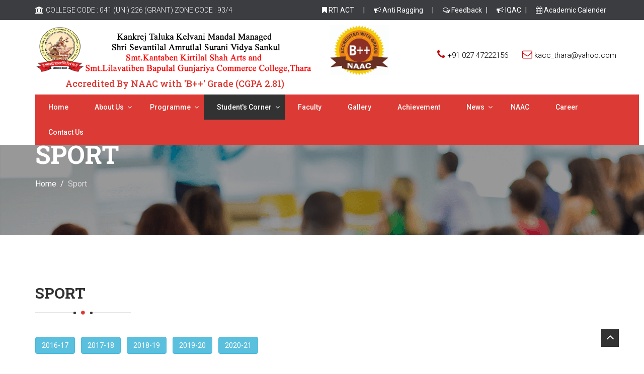

--- FILE ---
content_type: text/html; charset=utf-8
request_url: https://sasv.org/sport
body_size: 8828
content:


<!DOCTYPE html>

<html xmlns="http://www.w3.org/1999/xhtml">
<head><meta charset="utf-8" /><meta name="viewport" content="width=device-width,initial-scale=1.0" /><meta http-equiv="content-type" content="text/html; charset=UTF-8" /><meta name="viewport" content="width=device-width, initial-scale=1" /><title>
	Kankrej Taluka Kelvani Mandal Managed Shree Sevantilal Amrutlal Surani Vidhya Sankul, Smt.Kantaben Kirtilal Shah College, Thara
</title>

    <!-- Favicon -->
    <link rel="shortcut icon" href="images/favicon.ico" type="image/x-icon" /><link rel="icon" href="images/favicon.ico" type="image/x-icon" /><link href="https://fonts.googleapis.com/css?family=Roboto:300,400,500%7CRoboto+Slab:300,500,400,700" rel="stylesheet"/>
<link href="/Content/user-custom-styles?v=OwBIYgNoWKwaKfpk0ntKRVfVffVVgMTF_XQ-IXjPT9Q1" rel="stylesheet"/>

    <script src="https://code.jquery.com/jquery-1.12.0.min.js"> </script>
    <script> window.jQuery || document.write('<script src="js/assets/vendor/jquery-1.12.0.min.js"><\/script>') </script>


    
</head>
<body class="no-js" lang="zxx">
    <div id="preloader">
        <div id="status">&nbsp;</div>
    </div>
    <header id="header-style02" class="header-style03 header-style11 header-sticky">


        <div class="header-top">
            <div class="container">
                <div class="row">
                    <div class="col-sm-5 col-xs-12 header-top-left mobile-hide">
                        <ul class="list-unstyled">
                            <li><i class="fa fa-university"></i>COLLEGE CODE : 041 (UNI) 226 (GRANT) ZONE CODE : 93/4</li>

                        </ul>
                    </div>

                    <div class="col-sm-7 col-xs-12 header-top-right">
                        <ul class="list-unstyled">
                            <li id="lirtiact" style="display: inline"><a href='/rtiact' class="text-white" style="color: white;"><i class="fa fa-bookmark text-white"></i>&nbsp;RTI ACT</a>
                            </li>
                            <li class="text-white" style="color: white">|</li>
                            <li id="liantiraggingmenu" style="display: inline"><a href='/antiragging' class="text-white" style="color: white;"><i class="fa fa-bullhorn text-white"></i>&nbsp;Anti Ragging</a>
                            </li>
                            <li class="text-white" style="color: white; display: none;">|</li>
                            <li style="margin-right: 5px; display: none"><a href='/oas' class="text-white" style="color: white;"><i class="fa fa-bullhorn text-white"></i>&nbsp;OSA</a>
                            </li>
                            <li id="linaactextwhite" class="text-white" style="display: inline; color: white">|</li>
                            <li id="lifeedback" style="display: inline; margin-right: 5px;"><a style="color: white;" href='/feedback' class="text-white"><i class="fa fa-comments-o text-white"></i>&nbsp;Feedback</a>
                            </li>
                            
                            <li class="text-white" style="color: white;">|</li>
                            <li style="margin-right: 5px;"><a href='/iqac' class="text-white" style="color: white;">
                                <i class="fa fa-bullhorn text-white"></i>&nbsp;IQAC</a> </li>
                            <li class="text-white" style="color: white">|</li>
                            <li style="margin-right: 5px;"><a href='/calender' class="text-white" style="color: white;">
                                <i class="fa fa-calendar text-white"></i>&nbsp;Academic Calender</a> </li>
                        </ul>
                    </div>
                </div>
            </div>
        </div>
        <div id="sticky-wrapper">
            <!--class="sticky-wrapper"-->
            <div class="main-menu bg-white">
                <div class="container">
                    <div class="row">
                        <!-- Header Menu Top -->
                        <div class="col-sm-12 header-os-top">
                            <div class="row">
                                <div class="col-sm-12 col-xs-12 col-lg-6 col-md-6">
                                    <div class="logo text-center">
                                        <img src="images/11.png" alt="" class="img-responsive" />
                                        <h4 class="naac-cgpa naac-font">Accredited By NAAC with 'B++' Grade (CGPA 2.81)</h4>
                                    </div>
                                </div>
                                <div class="col-sm-4 col-xs-4 col-lg-2 col-md-2 mobile-hide">
                                    <div class="logo text-center">
                                        <a href="pdf/naac/NAACFINALCERTIFICATE.pdf" target="_blank">
                                            <img src="images/clients/NaacLogo.PNG" class="img-responsive" alt="Thara College" style="height: 100px;margin-top: 10px;"/></a>
                                    </div>
                                </div>
                                <div class="col-sm-8 col-xs-8 col-lg-4 col-md-4 mobile-hide" style="padding: 0px!important;">
                                    <div class="header-top-item">
                                        <ul class="list-unstyled" style="margin: 58px 0 0 0!important;">
                                            <li><i class="fa fa-phone"></i>&nbsp;+91 027 47222156 </li>
                                            <li><i class="fa fa-envelope-o"></i>&nbsp;kacc_thara@yahoo.com</li>
                                        </ul>
                                    </div>
                                </div>
                            </div>
                        </div>
                        <!-- Main Menu -->
                        <div class="col-sm-12 mobile-hide">
                            <div id="main-nav-sticky-wrapper" style="height: 102px;">
                                <!--class="sticky-wrapper"-->
                                <nav class="navbar mobile-hide" id="main-nav" style="width: 1200px;">
                                    <div class="containers">
                                        <div class="nav-container">

                                            <div class="collapse navbar-collapse" id="edulight-navbar-collapse" style="display: block;">
                                                <ul class="nav navbar-nav">
                                                    <li class=''>
                                                        <a href='/home'>Home</a>

                                                    </li>
                                                    <!-- End .mega-menu -->

                                                    <li class='dropdown'>
                                                        <a href="#" class="dropdown-toggle" data-toggle="dropdown">About us</a>
                                                        <ul class="dropdown-menu">
                                                            <li><a href='/about-us'>About us</a></li>
                                                            <li><a href='/history'>Our History</a></li>
                                                            <li><a href='/principal-message'>Principal Desk</a></li>
                                                            <li><a href='/committee'>College Committee</a></li>
                                                            <li id="lialumnimenu"><a href='/alumni'>Alumni</a></li>

                                                            <li><a href='https://www.sasv.org/pdf/code_of_conduct.pdf' target="_blank">Code of Conduct</a></li>
                                                            <li><a href="https://www.sasv.org/pdf/handbook.pdf" target="_blank">HNGU Handbook</a></li>
                                                        </ul>
                                                    </li>
                                                    <!-- End .mega-menu -->
                                                    <li id="liCourse" class='dropdown' style="display: none">
                                                        <a href="#" class="dropdown-toggle" data-toggle="dropdown">Courses</a>
                                                        <ul class="dropdown-menu" id="ulCourseMenu">
                                                        </ul>
                                                    </li>
                                                    <li id="liCourses" class='dropdown'>
                                                        <a href="#" class="dropdown-toggle" data-toggle="dropdown">Programme</a>
                                                        <ul class="dropdown-menu">
                                                            <li id="li6" class="dropdown-submenu"><a href="#">Bachelor of Arts (U.G)<i class="fa fa-angle-right"></i></a>
                                                                <ul class="dropdown-menu">
                                                                    <li style="border-bottom: 1px solid #FFFFFF;"><span style="padding: 7px 10px 0; display: inline-block; font-weight: 600">Principal Subject</span></li>
                                                                    <li id="li7"><a href='departmentdetail?AppSessionId=2'>Gujarati</a></li>
                                                                    <li id="li15"><a href='departmentdetail?AppSessionId=4'>Sanskrit</a></li>
                                                                    <li id="li8"><a href='departmentdetail?AppSessionId=6'>Economics</a></li>
                                                                    <li id="li16"><a href='departmentdetail?AppSessionId=5'>English (S.F)</a></li>
                                                                    <li id="li23"><a href='departmentdetail?AppSessionId=8'>History (S.F)</a></li>
                                                                    <li style="border-bottom: 1px solid #FFFFFF;"><span style="padding: 7px 10px 0; display: inline-block; font-weight: 600">Subsidiary Subject</span></li>
                                                                    <li id="li21"><a href='departmentdetail?AppSessionId=9'>Hindi</a></li>
                                                                    <li id="li22"><a href='departmentdetail?AppSessionId=1'>Psychology</a></li>

                                                                </ul>
                                                            </li>
                                                            <li id="li12" class="dropdown-submenu"><a href="#">Bachelor of Commerce (U.G)<i class="fa fa-angle-right"></i></a>
                                                                <ul class="dropdown-menu">
                                                                    <li style="border-bottom: 1px solid #FFFFFF;"><span style="padding: 7px 10px 0; display: inline-block; font-weight: 600">Principal Subject</span></li>
                                                                    <li id="li13"><a href='departmentdetail?AppSessionId=3'>Advance Accountancy</a></li>
                                                                    <li style="border-bottom: 1px solid #FFFFFF;"><span style="padding: 7px 10px 0; display: inline-block; font-weight: 600">Subsidiary Subject</span></li>
                                                                    <li id="li24"><a href='departmentdetail?AppSessionId=3'>S.P.</a></li>
                                                                    <li id="li25"><a href='departmentdetail?AppSessionId=3'>Statistics</a></li>
                                                                </ul>
                                                            </li>
                                                            <li id="li9" class="dropdown-submenu"><a href="#">Master of Arts (P.G)<i class="fa fa-angle-right"></i></a>
                                                                <ul class="dropdown-menu">
                                                                    <li id="li10"><a href='departmentdetail?AppSessionId=2'>Gujarati</a></li>
                                                                    <li id="li19"><a href='departmentdetail?AppSessionId=4'>Sanskrit</a></li>
                                                                    <li id="li11"><a href='departmentdetail?AppSessionId=6'>Economics</a></li>
                                                                </ul>
                                                            </li>
                                                            <li id="li14" class="dropdown-submenu"><a href="#">Master of Commerce (P.G)<i class="fa fa-angle-right"></i></a>
                                                                <ul class="dropdown-menu">
                                                                    <li id="li26"><a href='departmentdetail?AppSessionId=3  '>Gujarati Medium</a></li>
                                                                </ul>
                                                            </li>
                                                            <li><a href='/po-pso-co'>PO-PSO-CO</a></li>
                                                        </ul>
                                                    </li>
                                                    <!-- End .mega-menu -->
                                                    <li class='active dropdown'>
                                                        <a href="#" class="dropdown-toggle" data-toggle="dropdown">Student's Corner</a>
                                                        <ul class="dropdown-menu">
                                                            <li><a href='/admission'>Admission</a></li>
                                                            
                                                            <li id="li1" class="dropdown-submenu"><a href="#">Library<i class="fa fa-angle-right"></i></a>
                                                                <ul class="dropdown-menu">
                                                                    <li id="liAboutLibrary"><a href='/aboutlibrary'>About Library</a></li>
                                                                    <li id="liDigitalLibrary"><a href='/digitallibrary'>Digital Library</a></li>
                                                                    <li id="liResearchCentre"><a href='/researchcentre'>Research Centre</a></li>
                                                                    <li id="li5"><a href='/codeofethics'>Code of Ethics</a></li>
                                                                    <li id="li18"><a href='/esearchiprcell'>Research and IPR Cell</a></li>
                                                                    <li id="li20"><a href='/researchpolicy'>Research Policy</a></li>
                                                                </ul>

                                                            </li>
                                                            <li><a href='/fees-structure'>Fee Structure</a></li>
                                                            <li><a href='/exam-schedule'>Examination Schedule</a></li>
                                                            <li id="licareermenu"><a href='/career'>Career</a></li>
                                                            <li id="liresearchmenu"><a href='/oldpapers'>Old Papers</a></li>
                                                            
                                                            <li id="li2" class="dropdown-submenu"><a href="#">Scholarship<i class="fa fa-angle-right"></i></a>
                                                                <ul class="dropdown-menu">
                                                                    <li id="li3"><a target="_blank" href='https://www.digitalgujarat.gov.in/CitizenNew/ScholarshipServices.aspx'>General Scholarship</a></li>
                                                                    <li id="li4"><a target="_blank" href='https://scholarships.gov.in'>Minority Scholarship</a></li>
                                                                </ul>
                                                            </li>
                                                            <li><a href='/scope'>Scope</a></li>
                                                            <li><a href='/elearning'>E-Learning</a></li>
                                                            <li id="liExtensionActivites" class="dropdown-submenu"><a href="#">Extension Activites<i class="fa fa-angle-right"></i></a>
                                                                <ul class="dropdown-menu">
                                                                    <li id="liNSS"><a href='/nss'>NSS</a></li>
                                                                    <li id="liNCC"><a href='/ncc'>NCC</a></li>
                                                                    <li id="liSport"><a href='/sport'>Sport</a></li>
                                                                    <li id="liCWDC"><a href='/cwdc'>CWDC</a></li>
                                                                </ul>

                                                            </li>
                                                            <li class="dropdown-submenu"><a href="#">University<i class="fa fa-angle-right"></i></a>
                                                                <ul class="dropdown-menu">
                                                                    <li><a target="_blank" href="http://www.ngu.ac.in/Syllabus.aspx">Syllabus</a></li>
                                                                    <li><a target="_blank" href="http://result.ngu.ac.in/Result_Main.htm">Result</a></li>
                                                                    <li><a target="_blank" href="http://www.hngu.net/Hngu_OLd_Paper.aspx">Old Question Paper</a></li>
                                                                </ul>
                                                            </li>
                                                            <li id="lirollno"><a href='/rollnodetail'>Roll No</a></li>

                                                        </ul>
                                                    </li>
                                                    <li class=''>
                                                        <a href='/faculty'>Faculty</a>
                                                    </li>
                                                    <li class=''>
                                                        <a href='/gallery'>Gallery</a>
                                                    </li>
                                                    <li class=''>
                                                        <a href='/achievement'>Achievement</a>
                                                    </li>
                                                    <li class='dropdown'>
                                                        <a href="#" class="dropdown-toggle" data-toggle="dropdown">News</a>
                                                        <ul class="dropdown-menu">
                                                            <li><a href='/news'>News</a></li>
                                                            <li><a href='/announcement'>Announcement</a></li>
                                                            <li><a href='/event'>Event</a></li>
                                                        </ul>
                                                    </li>
                                                    <li class=''>
                                                        <a href='/naac'>NAAC</a>
                                                    </li>
                                                    
                                                    
                                                    <li class=''>
                                                        <a href='/viewcareer'>Career</a>
                                                    </li>
                                                    <li class=''>
                                                        <a href='/contact-us'>Contact Us</a>
                                                    </li>
                                                </ul>
                                            </div>
                                        </div>
                                    </div>
                                </nav>
                            </div>
                        </div>
                    </div>
                </div>
            </div>
        </div>
    </header>
    <form method="post" action="./sport" id="form1">
<div class="aspNetHidden">
<input type="hidden" name="__VIEWSTATE" id="__VIEWSTATE" value="/wEPDwULLTEwOTI1OTYyNzVkZOMhQOGQNGj9QMuY4pKbFH19L4xnzXyHsG2LGCZMq0L8" />
</div>

<div class="aspNetHidden">

	<input type="hidden" name="__VIEWSTATEGENERATOR" id="__VIEWSTATEGENERATOR" value="4C3F6570" />
</div>

        <div>
            
    <section class="page-header">
        <div class="container">
            <div class="row">
                <div class="col-sm-12">
                    <h1>Sport</h1>
                    <ul class="list-unstyled">
                        <li><a href="'/home'">Home</a></li>
                        <li class="active">Sport</li>
                    </ul>
                </div>
            </div>
        </div>
    </section>
    <section class="faq-wrapper">
        <div class="container">
            <div class="row">
                <div class="col-sm-12 faq-tabs">
                    <div class="row">
                        <div class="col-sm-12">
                            <div class="section-header04 section-header-d">
                                <h2>Sport</h2>
                                <span class="section-devider"><span><i class="fa fa-circle"></i></span></span>
                            </div>
                            <div class="row" style="margin-bottom: 3%">
                                <div class="col-md-12 col-sm-12">
                                    <a href="pdf/naac/2016-17.pdf" target="_blank" class="btn btn-info">2016-17 </a>
                                    &nbsp;&nbsp;
                                    <a href="pdf/naac/2017-18.pdf" target="_blank" class="btn btn-info">2017-18 </a>
                                    &nbsp;&nbsp;
                                    <a href="pdf/naac/2018-19.pdf" target="_blank" class="btn btn-info">2018-19 </a>
                                    &nbsp;&nbsp;
                                    <a href="pdf/naac/2019-20.pdf" target="_blank" class="btn btn-info">2019-20 </a>
                                    &nbsp;&nbsp;
                                    <a href="pdf/naac/Criterion5/5.3.3/2020-21.pdf" target="_blank" class="btn btn-info">2020-21 </a>
                                </div>
                            </div>
                            <div id="dvFile">
                                <iframe id="sportFile" class="col-lg-12 col-md-12 col-sm-12" style="width: 100%; height: 700px;"
                                    src="" frameborder="0"></iframe>
                            </div>
                            <div id="dvNoFile" class="hide col-sm-12 pr-0 pr-sm-15 text-center bg-white-f3" style="padding: 10px; background-color: #dc3a34;">
                                <div class="thumb p-15">
                                    <p style="color: #ffffff; font-size: 20px;">No data available</p>
                                </div>
                            </div>
                        </div>
                    </div>
                </div>
            </div>
        </div>
    </section>
    <script type="text/javascript">
        $(document).ready(function () {
            SportFile();
        });

    </script>

        </div>
        <section class="footer-top-subscribe">
            <div class="container">
                <div class="row">
                    <div class="client-carousel owl-carousel">
                        <div class="client-item" style="margin-left: 5px; margin-right: 5px;">
                            <a href="http://egyan.org.in/public/index.aspx" target="_blank">
                                <img id="image_1" style="height: 100px;" class="img-responsive img-thumbnail" src="images/clients/egyan_1.PNG" />

                            </a>
                        </div>
                        <div class="client-item" style="margin-left: 5px; margin-right: 5px;">
                            <a href="http://www.ngu.ac.in/" target="_blank">
                                <img id="image_2" style="height: 100px;" class="img-responsive img-thumbnail" src="images/clients/hngu1.png" />

                            </a>
                        </div>
                        <div class="client-item" style="margin-left: 5px; margin-right: 5px;">
                            <a href="http://www.baou.edu.in/" target="_blank">
                                <img id="image_3" style="height: 100px;" class="img-responsive img-thumbnail" src="images/clients/bnou.jpg" />

                            </a>
                        </div>
                        <div class="client-item" style="margin-left: 5px; margin-right: 5px;">
                            <a href="http://aishe.nic.in/aishe/home" target="_blank">
                                <img id="image_4" style="height: 100px;" class="img-responsive img-thumbnail" src="images/clients/aishe_1.jpg" />

                            </a>
                        </div>
                        <div class="client-item" style="margin-left: 5px; margin-right: 5px;">
                            <a href="http://www.egyan.org.in/dpportal/" target="_blank">
                                <img id="image_5" style="height: 100px;" class="img-responsive img-thumbnail" src="images/clients/egyan_dpportal.jpg" />

                            </a>
                        </div>
                        <div class="client-item" style="margin-left: 5px; margin-right: 5px;">
                            <a href="http://kcg.gujarat.gov.in/" target="_blank">
                                <img id="image_6" style="height: 100px;" class="img-responsive img-thumbnail" src="images/clients/kcg_1.PNG" />

                            </a>
                        </div>

                        <div class="client-item" style="margin-left: 5px; margin-right: 5px;">
                            <a href="http://www.hngu.net/" target="_blank">
                                <img id="image_8" src="images/clients/hngu1.png" style="height: 100px;" class="img-responsive img-thumbnail" />

                            </a>
                        </div>

                    </div>
                </div>
            </div>
        </section>
        <footer class="footer-style03">
            <div class="container">
                <div class="row">
                    <div class="col-md-12 text-center">
                        <img src="images/footerLogo.png" alt="" class="footer-logo" />
                    </div>
                </div>
                <div class="row" style="margin-top: 2%">
                    <div class="col-sm-5 col-md-3 col-lg-3">
                        <div class="widget about-widget" style="margin-bottom: 0">
                            <div class="widget-title">
                                <h2>Contact Information</h2>
                            </div>
                            <div class="widget-content">

                                <ul class="list-unstyled">
                                    <li><i class="fa fa-envelope"></i>kacc_thara@yahoo.com</li>
                                    <li><i class="fa fa-phone"></i>+91 027 47222156</li>
                                    <li><i class="fa fa-map-marker"></i>College Campus, Nr. Indiranagar,<br />
                                        Thara-385555.</li>
                                </ul>
                            </div>
                        </div>
                        <!-- ends: .widget -->
                        <div class="widget footer-social">
                            <div class="widget-content">
                                <ul class="list-unstyled">
                                    <li><a href="#"><i class="fa fa-facebook"></i></a></li>
                                    <li><a href="#"><i class="fa fa-youtube-play"></i></a></li>
                                    <li><a href="#"><i class="fa fa-linkedin"></i></a></li>
                                    <li><a href="#"><i class="fa fa-twitter"></i></a></li>
                                    <li><a href="#"><i class="fa fa-google-plus"></i></a></li>
                                </ul>
                            </div>
                        </div>
                        <!-- ends: .widget -->
                    </div>
                    <!-- ends: .col-sm-3 -->
                    <div class="col-sm-3 col-md-3 col-lg-3">
                        <div class="widget links">
                            <div class="widget-title">
                                <h2>Useful Links</h2>
                            </div>
                            <div class="widget-content">
                                <ul class="list-unstyled">
                                    <li><a href='/home'><i class="fa fa-angle-double-right"></i>&nbsp;Home</a></li>
                                    <li><a href='/about-us'><i class="fa fa-angle-double-right"></i>&nbsp;About Us</a></li>
                                    <li><a href='/gallery'><i class="fa fa-angle-double-right"></i>&nbsp;Gallery</a></li>
                                    <li><a href='/faculty'><i class="fa fa-angle-double-right"></i>&nbsp;Faculty</a></li>
                                    <li><a href='/ejournal'><i class="fa fa-angle-double-right"></i>&nbsp;E-journal</a></li>
                                    <li><a href='/contact-us'><i class="fa fa-angle-double-right"></i>&nbsp;Contact</a></li>
                                </ul>
                            </div>
                        </div>
                    </div>
                    <!-- ends: .col-sm-3 -->
                    <div class="col-sm-4 col-md-3 col-lg-3">
                        <div class="widget contact-widget">
                            <div class="widget-title">
                                <h2>Quick Contact</h2>
                            </div>
                            <div class="widget-content">
                                <div id="ajax-contact">
                                    <input type="text" placeholder="Name" id="txtNameQuick" onkeypress=" javascript:return SpecialCharacter(event); " />
                                    <input type="email" placeholder="Email Address" id="txtEmailQuick" onkeypress=" javascript:return SpecialCharacter(event); " />
                                    <textarea placeholder="Message" id="txtMessageQuick" onkeypress=" javascript:return SpecialCharacter(event); "></textarea>
                                    <a href="javascript:void(0);" onclick=" QuickContact(); ">Send</a>

                                </div>

                            </div>
                            <div id="form-result-success-quick" class="alert alert-success hide" role="alert" style="">
                                Email <strong></strong>has been sent successfully.
                                    <a href="javascript:void(0);" onclick=" closebtn(); " style="font-weight: bolder; float: right; color: #323232">x</a>
                            </div>
                            <div id="form-result-error-quick" class="alert alert-danger hide" role="alert" style="">
                                Email <strong>could not</strong> be sent due to some Unexpected Error. Please Try
                                    Again later. 
                                    <a href="javascript:void(0);" onclick=" closebtn(); " style="font-weight: bolder; float: right; color: #323232">x</a>
                            </div>
                        </div>
                    </div>
                    <!-- ends: .col-sm-3 -->
                    <div class="col-sm-5 col-md-3 col-lg-3">
                        <div class="widget latest-news">
                            <div class="widget-title">
                                <h2>Opening Hours</h2>
                            </div>
                            <div class="widget-content">
                                <div class="news-single">
                                    <div class="news-excerpt">
                                        <h3 style="display: flex">
                                            <span style="color: #ffffff">Mon - Tue :  </span>
                                            <span class="value pull-right" style="color: #ffffff">&nbsp; 08.00 am - 01.00 pm </span>
                                        </h3>

                                    </div>
                                </div>
                                <div class="news-single">
                                    <div class="news-excerpt">
                                        <h3 style="display: flex">
                                            <span style="color: #ffffff">Wed - Thu :</span>
                                            <span class="value pull-right" style="color: #ffffff">&nbsp; 08.00 am - 01.00 pm </span>
                                        </h3>

                                    </div>
                                </div>
                                <div class="news-single">
                                    <div class="news-excerpt">
                                        <h3 style="display: flex">
                                            <span style="color: #ffffff">Fri - Sat : </span>
                                            <span class="value pull-right" style="color: #ffffff">&nbsp;08.00 am - 01.00 pm </span>
                                        </h3>

                                    </div>
                                </div>
                                <div class="news-single">
                                    <div class="news-excerpt">
                                        <h3 style="display: flex">
                                            <span style="color: #ffffff">Sun : </span>
                                            <span class="value pull-right bg-theme-colored2 text-white closed" style="color: #ffffff">Closed </span>
                                        </h3>

                                    </div>
                                </div>
                            </div>
                        </div>
                    </div>
                    <!-- ends: .col-sm-3 -->
                </div>
            </div>
        </footer>
        <div class="footer-bottom">
            <div class="container">
                <div class="footer-bottom-inner">
                    <div class="row">
                        <div class="col-md-6 col-sm-12">
                            <p>
                                &copy; Copyright 
                                    <script type="text/javascript">
                                        now = new Date;
                                        theYear = now.getYear();
                                        if (theYear < 1900)
                                            theYear = theYear + 1900;
                                        document.write(theYear);
                                    </script>
                                sasv.org | All rights reserved
                            </p>
                        </div>
                        <div class="col-md-3">
                            <p class="font-12 m-0 sm-text-center">Visiter Count : <span id="visiterCount"></span></p>
                        </div>

                        <div class="col-md-3 col-sm-12">
                            <ul class="list-unstyled footer-menu">
                                <li>
                                    <p class="block">Design By&nbsp;<a href="http://www.sys-track.com/"> SysTrack Solution</a>.</p>
                                </li>
                            </ul>
                            <p id="back-top"><a href="#top"><i class="fa fa-angle-up"></i></a></p>
                        </div>
                    </div>
                </div>
            </div>
        </div>
    </form>
    <input type="hidden" id="hdnAppSessionId" value='vq5mrq1rviltz3wbyrunimkq1' />

    <script src="/Content/user-custom-script?v=NPf3OsiESliF376o1s10Hlaq506WCNlZWwpOf_TDZLs1"></script>

    <script type="text/javascript">
        $(document).ready(function () {
            //GetSiteGlobalData();
            getCourseMenu();
            setCounter();
            getCounter();
        });
        window.onscroll = function () { scrollFunction(); };
    </script>
    <script>

        $(window).on('load', function (e) { // makes sure the whole site is loaded
            //Sticky Nav
            $("#main-nav").sticky({ topSpacing: 0 });
        });
        //jQuery('header #edulight-navbar-collapse').meanmenu({
        //    meanScreenWidth: "767"
        //});
    </script>



</body>
</html>


--- FILE ---
content_type: text/html; charset=utf-8
request_url: https://sasv.org/handlers/UserDisplayFileHandler.ashx?action-type=sport
body_size: -108
content:
{"msg":"","type":"","sSportFilePath":"https://sasv.org/SysTrack/SportsFile/7deb7d8a-403a-49c5-b608-478ae1147e1f.pdf"}

--- FILE ---
content_type: text/html; charset=utf-8
request_url: https://sasv.org/handlers/HomeFrontendHandler.ashx?action-type=get-menu
body_size: 510
content:
{"msg":"Information successfully saved.","type":"success","CourseList":[{"ExamList":null,"CollegeId":0,"EntityId":0,"CourseId":0,"CourseName":"Bachelor  of Commerce","CourseAlias":null,"Description":null,"IsActive":false,"CourseType":0,"CourseTypeName":null,"YearList":null,"SemesterList":null,"UserId":0,"DisplayStatus":null,"Description1":null,"Description2":null,"Description3":null,"AdmissionFileId":0,"FileName":null,"FilePath":null,"FileType":null,"Class":null,"ExamType":null,"ExamDate":"\/Date(-62135571600000)\/","DisplayDate":null,"TimeTableFileName":null,"TimeTableFilePath":null,"SeatNoFileName":null,"SeatNoFilePath":null,"BlockScheduleFileName":null,"BlockScheduleFilePath":null,"NoticeFileName":null,"NoticeFilePath":null,"ResultFileName":null,"ResultFilePath":null,"DisplayLength":0,"DisplayStart":0,"SortCol":0,"SortDir":null,"Search":null,"UniqueId":"tdre7ZrPXdznstWfSMajoA==","ClassName":null,"SyllabusType":null,"Link":null},{"ExamList":null,"CollegeId":0,"EntityId":0,"CourseId":0,"CourseName":"Bachelor of arts","CourseAlias":null,"Description":null,"IsActive":false,"CourseType":0,"CourseTypeName":null,"YearList":null,"SemesterList":null,"UserId":0,"DisplayStatus":null,"Description1":null,"Description2":null,"Description3":null,"AdmissionFileId":0,"FileName":null,"FilePath":null,"FileType":null,"Class":null,"ExamType":null,"ExamDate":"\/Date(-62135571600000)\/","DisplayDate":null,"TimeTableFileName":null,"TimeTableFilePath":null,"SeatNoFileName":null,"SeatNoFilePath":null,"BlockScheduleFileName":null,"BlockScheduleFilePath":null,"NoticeFileName":null,"NoticeFilePath":null,"ResultFileName":null,"ResultFilePath":null,"DisplayLength":0,"DisplayStart":0,"SortCol":0,"SortDir":null,"Search":null,"UniqueId":"NnCfmplbVvfp/MBx453d7A==","ClassName":null,"SyllabusType":null,"Link":null},{"ExamList":null,"CollegeId":0,"EntityId":0,"CourseId":0,"CourseName":"MASTER OF ARTS","CourseAlias":null,"Description":null,"IsActive":false,"CourseType":0,"CourseTypeName":null,"YearList":null,"SemesterList":null,"UserId":0,"DisplayStatus":null,"Description1":null,"Description2":null,"Description3":null,"AdmissionFileId":0,"FileName":null,"FilePath":null,"FileType":null,"Class":null,"ExamType":null,"ExamDate":"\/Date(-62135571600000)\/","DisplayDate":null,"TimeTableFileName":null,"TimeTableFilePath":null,"SeatNoFileName":null,"SeatNoFilePath":null,"BlockScheduleFileName":null,"BlockScheduleFilePath":null,"NoticeFileName":null,"NoticeFilePath":null,"ResultFileName":null,"ResultFilePath":null,"DisplayLength":0,"DisplayStart":0,"SortCol":0,"SortDir":null,"Search":null,"UniqueId":"2WXSz8Hsb0GXNpTd4iWe7Q==","ClassName":null,"SyllabusType":null,"Link":null},{"ExamList":null,"CollegeId":0,"EntityId":0,"CourseId":0,"CourseName":"MASTER OF COMMERCE","CourseAlias":null,"Description":null,"IsActive":false,"CourseType":0,"CourseTypeName":null,"YearList":null,"SemesterList":null,"UserId":0,"DisplayStatus":null,"Description1":null,"Description2":null,"Description3":null,"AdmissionFileId":0,"FileName":null,"FilePath":null,"FileType":null,"Class":null,"ExamType":null,"ExamDate":"\/Date(-62135571600000)\/","DisplayDate":null,"TimeTableFileName":null,"TimeTableFilePath":null,"SeatNoFileName":null,"SeatNoFilePath":null,"BlockScheduleFileName":null,"BlockScheduleFilePath":null,"NoticeFileName":null,"NoticeFilePath":null,"ResultFileName":null,"ResultFilePath":null,"DisplayLength":0,"DisplayStart":0,"SortCol":0,"SortDir":null,"Search":null,"UniqueId":"e3JWnKEiH6KrXIN7Mdp5Hg==","ClassName":null,"SyllabusType":null,"Link":null},{"ExamList":null,"CollegeId":0,"EntityId":0,"CourseId":0,"CourseName":"POs-PSOs-COs","CourseAlias":null,"Description":null,"IsActive":false,"CourseType":0,"CourseTypeName":null,"YearList":null,"SemesterList":null,"UserId":0,"DisplayStatus":null,"Description1":null,"Description2":null,"Description3":null,"AdmissionFileId":0,"FileName":null,"FilePath":null,"FileType":null,"Class":null,"ExamType":null,"ExamDate":"\/Date(-62135571600000)\/","DisplayDate":null,"TimeTableFileName":null,"TimeTableFilePath":null,"SeatNoFileName":null,"SeatNoFilePath":null,"BlockScheduleFileName":null,"BlockScheduleFilePath":null,"NoticeFileName":null,"NoticeFilePath":null,"ResultFileName":null,"ResultFilePath":null,"DisplayLength":0,"DisplayStart":0,"SortCol":0,"SortDir":null,"Search":null,"UniqueId":"zv495bvVmgiJhhEQ+ySXPA==","ClassName":null,"SyllabusType":null,"Link":null}],"TotalCareer":0,"TotalAlumni":0,"TotalResearchPublish":1,"TotalAntiraging":5,"TotalNssFile":1,"TotalNccFile":1,"TotalSportFile":1,"TotalDocument":1,"TotalNaacFile":3}

--- FILE ---
content_type: text/html; charset=utf-8
request_url: https://sasv.org/handlers/ManageCounterHandler.ashx?action-type=set-counter
body_size: -189
content:
{"msg":"Information successfully saved.","type":"success"}

--- FILE ---
content_type: text/html; charset=utf-8
request_url: https://sasv.org/handlers/ManageCounterHandler.ashx?action-type=get-counter
body_size: -167
content:
{"msg":"Information successfully saved.","type":"success","counterValue":104720}

--- FILE ---
content_type: text/css; charset=utf-8
request_url: https://sasv.org/Content/user-custom-styles?v=OwBIYgNoWKwaKfpk0ntKRVfVffVVgMTF_XQ-IXjPT9Q1
body_size: 159561
content:
html{font-family:sans-serif;-ms-text-size-adjust:100%;-webkit-text-size-adjust:100%}body{margin:0}article,aside,details,figcaption,figure,footer,header,hgroup,main,menu,nav,section,summary{display:block}audio,canvas,progress,video{display:inline-block;vertical-align:baseline}audio:not([controls]){display:none;height:0}[hidden],template{display:none}a{background-color:transparent}a:active,a:hover{outline:0}abbr[title]{border-bottom:1px dotted}b,strong{font-weight:bold}dfn{font-style:italic}h1{font-size:2em;margin:.67em 0}mark{background:#ff0;color:#000}small{font-size:80%}sub,sup{font-size:75%;line-height:0;position:relative;vertical-align:baseline}sup{top:-.5em}sub{bottom:-.25em}img{border:0}svg:not(:root){overflow:hidden}figure{margin:1em 40px}hr{box-sizing:content-box;height:0}pre{overflow:auto}code,kbd,pre,samp{font-family:monospace,monospace;font-size:1em}button,input,optgroup,select,textarea{color:inherit;font:inherit;margin:0}button{overflow:visible}button,select{text-transform:none}button,html input[type="button"],input[type="reset"],input[type="submit"]{-webkit-appearance:button;cursor:pointer}button[disabled],html input[disabled]{cursor:default}button::-moz-focus-inner,input::-moz-focus-inner{border:0;padding:0}input{line-height:normal}input[type="checkbox"],input[type="radio"]{box-sizing:border-box;padding:0}input[type="number"]::-webkit-inner-spin-button,input[type="number"]::-webkit-outer-spin-button{height:auto}input[type="search"]{-webkit-appearance:textfield;box-sizing:content-box}input[type="search"]::-webkit-search-cancel-button,input[type="search"]::-webkit-search-decoration{-webkit-appearance:none}fieldset{border:1px solid silver;margin:0 2px;padding:.35em .625em .75em}legend{border:0;padding:0}textarea{overflow:auto}optgroup{font-weight:bold}table{border-collapse:collapse;border-spacing:0}td,th{padding:0}html{font-family:sans-serif;-webkit-text-size-adjust:100%;-ms-text-size-adjust:100%}body{margin:0}article,aside,details,figcaption,figure,footer,header,hgroup,main,menu,nav,section,summary{display:block}audio,canvas,progress,video{display:inline-block;vertical-align:baseline}audio:not([controls]){display:none;height:0}[hidden],template{display:none}a{background-color:transparent}a:active,a:hover{outline:0}abbr[title]{border-bottom:1px dotted}b,strong{font-weight:700}dfn{font-style:italic}h1{margin:.67em 0;font-size:2em}mark{color:#000;background:#ff0}small{font-size:80%}sub,sup{position:relative;font-size:75%;line-height:0;vertical-align:baseline}sup{top:-.5em}sub{bottom:-.25em}img{border:0}svg:not(:root){overflow:hidden}figure{margin:1em 40px}hr{height:0;-webkit-box-sizing:content-box;-moz-box-sizing:content-box;box-sizing:content-box}pre{overflow:auto}code,kbd,pre,samp{font-family:monospace,monospace;font-size:1em}button,input,optgroup,select,textarea{margin:0;font:inherit;color:inherit}button{overflow:visible}button,select{text-transform:none}button,html input[type=button],input[type=reset],input[type=submit]{-webkit-appearance:button;cursor:pointer}button[disabled],html input[disabled]{cursor:default}button::-moz-focus-inner,input::-moz-focus-inner{padding:0;border:0}input{line-height:normal}input[type=checkbox],input[type=radio]{-webkit-box-sizing:border-box;-moz-box-sizing:border-box;box-sizing:border-box;padding:0}input[type=number]::-webkit-inner-spin-button,input[type=number]::-webkit-outer-spin-button{height:auto}input[type=search]{-webkit-box-sizing:content-box;-moz-box-sizing:content-box;box-sizing:content-box;-webkit-appearance:textfield}input[type=search]::-webkit-search-cancel-button,input[type=search]::-webkit-search-decoration{-webkit-appearance:none}fieldset{padding:.35em .625em .75em;margin:0 2px;border:1px solid silver}legend{padding:0;border:0}textarea{overflow:auto}optgroup{font-weight:700}table{border-spacing:0;border-collapse:collapse}td,th{padding:0}@media print{*,:after,:before{color:#000!important;text-shadow:none!important;background:0 0!important;-webkit-box-shadow:none!important;box-shadow:none!important}a,a:visited{text-decoration:underline}a[href]:after{content:" (" attr(href) ")"}abbr[title]:after{content:" (" attr(title) ")"}a[href^="javascript:"]:after,a[href^="#"]:after{content:""}blockquote,pre{border:1px solid #999;page-break-inside:avoid}thead{display:table-header-group}img,tr{page-break-inside:avoid}img{max-width:100%!important}h2,h3,p{orphans:3;widows:3}h2,h3{page-break-after:avoid}.navbar{display:none}.btn>.caret,.dropup>.btn>.caret{border-top-color:#000!important}.label{border:1px solid #000}.table{border-collapse:collapse!important}.table td,.table th{background-color:#fff!important}.table-bordered td,.table-bordered th{border:1px solid #ddd!important}}@font-face{font-family:'Glyphicons Halflings';src:url(../fonts/glyphicons-halflings-regular.eot);src:url(../fonts/glyphicons-halflings-regular.eot?#iefix) format('embedded-opentype'),url(../fonts/glyphicons-halflings-regular.woff2) format('woff2'),url(../fonts/glyphicons-halflings-regular.woff) format('woff'),url(../fonts/glyphicons-halflings-regular.ttf) format('truetype'),url(../fonts/glyphicons-halflings-regular.svg#glyphicons_halflingsregular) format('svg')}.glyphicon{position:relative;top:1px;display:inline-block;font-family:'Glyphicons Halflings';font-style:normal;font-weight:400;line-height:1;-webkit-font-smoothing:antialiased;-moz-osx-font-smoothing:grayscale}.glyphicon-asterisk:before{content:"*"}.glyphicon-plus:before{content:"+"}.glyphicon-eur:before,.glyphicon-euro:before{content:"€"}.glyphicon-minus:before{content:"−"}.glyphicon-cloud:before{content:"☁"}.glyphicon-envelope:before{content:"✉"}.glyphicon-pencil:before{content:"✏"}.glyphicon-glass:before{content:""}.glyphicon-music:before{content:""}.glyphicon-search:before{content:""}.glyphicon-heart:before{content:""}.glyphicon-star:before{content:""}.glyphicon-star-empty:before{content:""}.glyphicon-user:before{content:""}.glyphicon-film:before{content:""}.glyphicon-th-large:before{content:""}.glyphicon-th:before{content:""}.glyphicon-th-list:before{content:""}.glyphicon-ok:before{content:""}.glyphicon-remove:before{content:""}.glyphicon-zoom-in:before{content:""}.glyphicon-zoom-out:before{content:""}.glyphicon-off:before{content:""}.glyphicon-signal:before{content:""}.glyphicon-cog:before{content:""}.glyphicon-trash:before{content:""}.glyphicon-home:before{content:""}.glyphicon-file:before{content:""}.glyphicon-time:before{content:""}.glyphicon-road:before{content:""}.glyphicon-download-alt:before{content:""}.glyphicon-download:before{content:""}.glyphicon-upload:before{content:""}.glyphicon-inbox:before{content:""}.glyphicon-play-circle:before{content:""}.glyphicon-repeat:before{content:""}.glyphicon-refresh:before{content:""}.glyphicon-list-alt:before{content:""}.glyphicon-lock:before{content:""}.glyphicon-flag:before{content:""}.glyphicon-headphones:before{content:""}.glyphicon-volume-off:before{content:""}.glyphicon-volume-down:before{content:""}.glyphicon-volume-up:before{content:""}.glyphicon-qrcode:before{content:""}.glyphicon-barcode:before{content:""}.glyphicon-tag:before{content:""}.glyphicon-tags:before{content:""}.glyphicon-book:before{content:""}.glyphicon-bookmark:before{content:""}.glyphicon-print:before{content:""}.glyphicon-camera:before{content:""}.glyphicon-font:before{content:""}.glyphicon-bold:before{content:""}.glyphicon-italic:before{content:""}.glyphicon-text-height:before{content:""}.glyphicon-text-width:before{content:""}.glyphicon-align-left:before{content:""}.glyphicon-align-center:before{content:""}.glyphicon-align-right:before{content:""}.glyphicon-align-justify:before{content:""}.glyphicon-list:before{content:""}.glyphicon-indent-left:before{content:""}.glyphicon-indent-right:before{content:""}.glyphicon-facetime-video:before{content:""}.glyphicon-picture:before{content:""}.glyphicon-map-marker:before{content:""}.glyphicon-adjust:before{content:""}.glyphicon-tint:before{content:""}.glyphicon-edit:before{content:""}.glyphicon-share:before{content:""}.glyphicon-check:before{content:""}.glyphicon-move:before{content:""}.glyphicon-step-backward:before{content:""}.glyphicon-fast-backward:before{content:""}.glyphicon-backward:before{content:""}.glyphicon-play:before{content:""}.glyphicon-pause:before{content:""}.glyphicon-stop:before{content:""}.glyphicon-forward:before{content:""}.glyphicon-fast-forward:before{content:""}.glyphicon-step-forward:before{content:""}.glyphicon-eject:before{content:""}.glyphicon-chevron-left:before{content:""}.glyphicon-chevron-right:before{content:""}.glyphicon-plus-sign:before{content:""}.glyphicon-minus-sign:before{content:""}.glyphicon-remove-sign:before{content:""}.glyphicon-ok-sign:before{content:""}.glyphicon-question-sign:before{content:""}.glyphicon-info-sign:before{content:""}.glyphicon-screenshot:before{content:""}.glyphicon-remove-circle:before{content:""}.glyphicon-ok-circle:before{content:""}.glyphicon-ban-circle:before{content:""}.glyphicon-arrow-left:before{content:""}.glyphicon-arrow-right:before{content:""}.glyphicon-arrow-up:before{content:""}.glyphicon-arrow-down:before{content:""}.glyphicon-share-alt:before{content:""}.glyphicon-resize-full:before{content:""}.glyphicon-resize-small:before{content:""}.glyphicon-exclamation-sign:before{content:""}.glyphicon-gift:before{content:""}.glyphicon-leaf:before{content:""}.glyphicon-fire:before{content:""}.glyphicon-eye-open:before{content:""}.glyphicon-eye-close:before{content:""}.glyphicon-warning-sign:before{content:""}.glyphicon-plane:before{content:""}.glyphicon-calendar:before{content:""}.glyphicon-random:before{content:""}.glyphicon-comment:before{content:""}.glyphicon-magnet:before{content:""}.glyphicon-chevron-up:before{content:""}.glyphicon-chevron-down:before{content:""}.glyphicon-retweet:before{content:""}.glyphicon-shopping-cart:before{content:""}.glyphicon-folder-close:before{content:""}.glyphicon-folder-open:before{content:""}.glyphicon-resize-vertical:before{content:""}.glyphicon-resize-horizontal:before{content:""}.glyphicon-hdd:before{content:""}.glyphicon-bullhorn:before{content:""}.glyphicon-bell:before{content:""}.glyphicon-certificate:before{content:""}.glyphicon-thumbs-up:before{content:""}.glyphicon-thumbs-down:before{content:""}.glyphicon-hand-right:before{content:""}.glyphicon-hand-left:before{content:""}.glyphicon-hand-up:before{content:""}.glyphicon-hand-down:before{content:""}.glyphicon-circle-arrow-right:before{content:""}.glyphicon-circle-arrow-left:before{content:""}.glyphicon-circle-arrow-up:before{content:""}.glyphicon-circle-arrow-down:before{content:""}.glyphicon-globe:before{content:""}.glyphicon-wrench:before{content:""}.glyphicon-tasks:before{content:""}.glyphicon-filter:before{content:""}.glyphicon-briefcase:before{content:""}.glyphicon-fullscreen:before{content:""}.glyphicon-dashboard:before{content:""}.glyphicon-paperclip:before{content:""}.glyphicon-heart-empty:before{content:""}.glyphicon-link:before{content:""}.glyphicon-phone:before{content:""}.glyphicon-pushpin:before{content:""}.glyphicon-usd:before{content:""}.glyphicon-gbp:before{content:""}.glyphicon-sort:before{content:""}.glyphicon-sort-by-alphabet:before{content:""}.glyphicon-sort-by-alphabet-alt:before{content:""}.glyphicon-sort-by-order:before{content:""}.glyphicon-sort-by-order-alt:before{content:""}.glyphicon-sort-by-attributes:before{content:""}.glyphicon-sort-by-attributes-alt:before{content:""}.glyphicon-unchecked:before{content:""}.glyphicon-expand:before{content:""}.glyphicon-collapse-down:before{content:""}.glyphicon-collapse-up:before{content:""}.glyphicon-log-in:before{content:""}.glyphicon-flash:before{content:""}.glyphicon-log-out:before{content:""}.glyphicon-new-window:before{content:""}.glyphicon-record:before{content:""}.glyphicon-save:before{content:""}.glyphicon-open:before{content:""}.glyphicon-saved:before{content:""}.glyphicon-import:before{content:""}.glyphicon-export:before{content:""}.glyphicon-send:before{content:""}.glyphicon-floppy-disk:before{content:""}.glyphicon-floppy-saved:before{content:""}.glyphicon-floppy-remove:before{content:""}.glyphicon-floppy-save:before{content:""}.glyphicon-floppy-open:before{content:""}.glyphicon-credit-card:before{content:""}.glyphicon-transfer:before{content:""}.glyphicon-cutlery:before{content:""}.glyphicon-header:before{content:""}.glyphicon-compressed:before{content:""}.glyphicon-earphone:before{content:""}.glyphicon-phone-alt:before{content:""}.glyphicon-tower:before{content:""}.glyphicon-stats:before{content:""}.glyphicon-sd-video:before{content:""}.glyphicon-hd-video:before{content:""}.glyphicon-subtitles:before{content:""}.glyphicon-sound-stereo:before{content:""}.glyphicon-sound-dolby:before{content:""}.glyphicon-sound-5-1:before{content:""}.glyphicon-sound-6-1:before{content:""}.glyphicon-sound-7-1:before{content:""}.glyphicon-copyright-mark:before{content:""}.glyphicon-registration-mark:before{content:""}.glyphicon-cloud-download:before{content:""}.glyphicon-cloud-upload:before{content:""}.glyphicon-tree-conifer:before{content:""}.glyphicon-tree-deciduous:before{content:""}.glyphicon-cd:before{content:""}.glyphicon-save-file:before{content:""}.glyphicon-open-file:before{content:""}.glyphicon-level-up:before{content:""}.glyphicon-copy:before{content:""}.glyphicon-paste:before{content:""}.glyphicon-alert:before{content:""}.glyphicon-equalizer:before{content:""}.glyphicon-king:before{content:""}.glyphicon-queen:before{content:""}.glyphicon-pawn:before{content:""}.glyphicon-bishop:before{content:""}.glyphicon-knight:before{content:""}.glyphicon-baby-formula:before{content:""}.glyphicon-tent:before{content:"⛺"}.glyphicon-blackboard:before{content:""}.glyphicon-bed:before{content:""}.glyphicon-apple:before{content:""}.glyphicon-erase:before{content:""}.glyphicon-hourglass:before{content:"⌛"}.glyphicon-lamp:before{content:""}.glyphicon-duplicate:before{content:""}.glyphicon-piggy-bank:before{content:""}.glyphicon-scissors:before{content:""}.glyphicon-bitcoin:before{content:""}.glyphicon-btc:before{content:""}.glyphicon-xbt:before{content:""}.glyphicon-yen:before{content:"¥"}.glyphicon-jpy:before{content:"¥"}.glyphicon-ruble:before{content:"₽"}.glyphicon-rub:before{content:"₽"}.glyphicon-scale:before{content:""}.glyphicon-ice-lolly:before{content:""}.glyphicon-ice-lolly-tasted:before{content:""}.glyphicon-education:before{content:""}.glyphicon-option-horizontal:before{content:""}.glyphicon-option-vertical:before{content:""}.glyphicon-menu-hamburger:before{content:""}.glyphicon-modal-window:before{content:""}.glyphicon-oil:before{content:""}.glyphicon-grain:before{content:""}.glyphicon-sunglasses:before{content:""}.glyphicon-text-size:before{content:""}.glyphicon-text-color:before{content:""}.glyphicon-text-background:before{content:""}.glyphicon-object-align-top:before{content:""}.glyphicon-object-align-bottom:before{content:""}.glyphicon-object-align-horizontal:before{content:""}.glyphicon-object-align-left:before{content:""}.glyphicon-object-align-vertical:before{content:""}.glyphicon-object-align-right:before{content:""}.glyphicon-triangle-right:before{content:""}.glyphicon-triangle-left:before{content:""}.glyphicon-triangle-bottom:before{content:""}.glyphicon-triangle-top:before{content:""}.glyphicon-console:before{content:""}.glyphicon-superscript:before{content:""}.glyphicon-subscript:before{content:""}.glyphicon-menu-left:before{content:""}.glyphicon-menu-right:before{content:""}.glyphicon-menu-down:before{content:""}.glyphicon-menu-up:before{content:""}*{-webkit-box-sizing:border-box;-moz-box-sizing:border-box;box-sizing:border-box}:after,:before{-webkit-box-sizing:border-box;-moz-box-sizing:border-box;box-sizing:border-box}html{font-size:10px;-webkit-tap-highlight-color:rgba(0,0,0,0)}body{font-family:"Helvetica Neue",Helvetica,Arial,sans-serif;font-size:14px;line-height:1.42857143;color:#333;background-color:#fff}button,input,select,textarea{font-family:inherit;font-size:inherit;line-height:inherit}a{color:#337ab7;text-decoration:none}a:focus,a:hover{color:#23527c;text-decoration:underline}a:focus{outline:5px auto -webkit-focus-ring-color;outline-offset:-2px}figure{margin:0}img{vertical-align:middle}.carousel-inner>.item>a>img,.carousel-inner>.item>img,.img-responsive,.thumbnail a>img,.thumbnail>img{display:block;max-width:100%;height:auto}.img-rounded{border-radius:6px}.img-thumbnail{display:inline-block;max-width:100%;height:auto;padding:4px;line-height:1.42857143;background-color:#fff;border:1px solid #ddd;border-radius:4px;-webkit-transition:all .2s ease-in-out;-o-transition:all .2s ease-in-out;transition:all .2s ease-in-out}.img-circle{border-radius:50%}hr{margin-top:20px;margin-bottom:20px;border:0;border-top:1px solid #eee}.sr-only{position:absolute;width:1px;height:1px;padding:0;margin:-1px;overflow:hidden;clip:rect(0,0,0,0);border:0}.sr-only-focusable:active,.sr-only-focusable:focus{position:static;width:auto;height:auto;margin:0;overflow:visible;clip:auto}[role=button]{cursor:pointer}.h1,.h2,.h3,.h4,.h5,.h6,h1,h2,h3,h4,h5,h6{font-family:inherit;font-weight:500;line-height:1.1;color:inherit}.h1 .small,.h1 small,.h2 .small,.h2 small,.h3 .small,.h3 small,.h4 .small,.h4 small,.h5 .small,.h5 small,.h6 .small,.h6 small,h1 .small,h1 small,h2 .small,h2 small,h3 .small,h3 small,h4 .small,h4 small,h5 .small,h5 small,h6 .small,h6 small{font-weight:400;line-height:1;color:#777}.h1,.h2,.h3,h1,h2,h3{margin-top:20px;margin-bottom:10px}.h1 .small,.h1 small,.h2 .small,.h2 small,.h3 .small,.h3 small,h1 .small,h1 small,h2 .small,h2 small,h3 .small,h3 small{font-size:65%}.h4,.h5,.h6,h4,h5,h6{margin-top:10px;margin-bottom:10px}.h4 .small,.h4 small,.h5 .small,.h5 small,.h6 .small,.h6 small,h4 .small,h4 small,h5 .small,h5 small,h6 .small,h6 small{font-size:75%}.h1,h1{font-size:36px}.h2,h2{font-size:30px}.h3,h3{font-size:24px}.h4,h4{font-size:18px}.h5,h5{font-size:14px}.h6,h6{font-size:12px}p{margin:0 0 10px}.lead{margin-bottom:20px;font-size:16px;font-weight:300;line-height:1.4}@media(min-width:768px){.lead{font-size:21px}}.small,small{font-size:85%}.mark,mark{padding:.2em;background-color:#fcf8e3}.text-left{text-align:left}.text-right{text-align:right}.text-center{text-align:center}.text-justify{text-align:justify}.text-nowrap{white-space:nowrap}.text-lowercase{text-transform:lowercase}.text-uppercase{text-transform:uppercase}.text-capitalize{text-transform:capitalize}.text-muted{color:#777}.text-primary{color:#337ab7}a.text-primary:focus,a.text-primary:hover{color:#286090}.text-success{color:#3c763d}a.text-success:focus,a.text-success:hover{color:#2b542c}.text-info{color:#31708f}a.text-info:focus,a.text-info:hover{color:#245269}.text-warning{color:#8a6d3b}a.text-warning:focus,a.text-warning:hover{color:#66512c}.text-danger{color:#a94442}a.text-danger:focus,a.text-danger:hover{color:#843534}.bg-primary{color:#fff;background-color:#337ab7}a.bg-primary:focus,a.bg-primary:hover{background-color:#286090}.bg-success{background-color:#dff0d8}a.bg-success:focus,a.bg-success:hover{background-color:#c1e2b3}.bg-info{background-color:#d9edf7}a.bg-info:focus,a.bg-info:hover{background-color:#afd9ee}.bg-warning{background-color:#fcf8e3}a.bg-warning:focus,a.bg-warning:hover{background-color:#f7ecb5}.bg-danger{background-color:#f2dede}a.bg-danger:focus,a.bg-danger:hover{background-color:#e4b9b9}.page-header{padding-bottom:9px;margin:40px 0 20px;border-bottom:1px solid #eee}ol,ul{margin-top:0;margin-bottom:10px}ol ol,ol ul,ul ol,ul ul{margin-bottom:0}.list-unstyled{padding-left:0;list-style:none}.list-inline{padding-left:0;margin-left:-5px;list-style:none}.list-inline>li{display:inline-block;padding-right:5px;padding-left:5px}dl{margin-top:0;margin-bottom:20px}dd,dt{line-height:1.42857143}dt{font-weight:700}dd{margin-left:0}@media(min-width:768px){.dl-horizontal dt{float:left;width:160px;overflow:hidden;clear:left;text-align:right;text-overflow:ellipsis;white-space:nowrap}.dl-horizontal dd{margin-left:180px}}abbr[data-original-title],abbr[title]{cursor:help;border-bottom:1px dotted #777}.initialism{font-size:90%;text-transform:uppercase}blockquote{padding:10px 20px;margin:0 0 20px;font-size:17.5px;border-left:5px solid #eee}blockquote ol:last-child,blockquote p:last-child,blockquote ul:last-child{margin-bottom:0}blockquote .small,blockquote footer,blockquote small{display:block;font-size:80%;line-height:1.42857143;color:#777}blockquote .small:before,blockquote footer:before,blockquote small:before{content:'— '}.blockquote-reverse,blockquote.pull-right{padding-right:15px;padding-left:0;text-align:right;border-right:5px solid #eee;border-left:0}.blockquote-reverse .small:before,.blockquote-reverse footer:before,.blockquote-reverse small:before,blockquote.pull-right .small:before,blockquote.pull-right footer:before,blockquote.pull-right small:before{content:''}.blockquote-reverse .small:after,.blockquote-reverse footer:after,.blockquote-reverse small:after,blockquote.pull-right .small:after,blockquote.pull-right footer:after,blockquote.pull-right small:after{content:' —'}address{margin-bottom:20px;font-style:normal;line-height:1.42857143}code,kbd,pre,samp{font-family:Menlo,Monaco,Consolas,"Courier New",monospace}code{padding:2px 4px;font-size:90%;color:#c7254e;background-color:#f9f2f4;border-radius:4px}kbd{padding:2px 4px;font-size:90%;color:#fff;background-color:#333;border-radius:3px;-webkit-box-shadow:inset 0 -1px 0 rgba(0,0,0,.25);box-shadow:inset 0 -1px 0 rgba(0,0,0,.25)}kbd kbd{padding:0;font-size:100%;font-weight:700;-webkit-box-shadow:none;box-shadow:none}pre{display:block;padding:9.5px;margin:0 0 10px;font-size:13px;line-height:1.42857143;color:#333;word-break:break-all;word-wrap:break-word;background-color:#f5f5f5;border:1px solid #ccc;border-radius:4px}pre code{padding:0;font-size:inherit;color:inherit;white-space:pre-wrap;background-color:transparent;border-radius:0}.pre-scrollable{max-height:340px;overflow-y:scroll}.container{padding-right:15px;padding-left:15px;margin-right:auto;margin-left:auto}@media(min-width:768px){.container{width:750px}}@media(min-width:992px){.container{width:970px}}@media(min-width:1200px){.container{width:1170px}}.container-fluid{padding-right:15px;padding-left:15px;margin-right:auto;margin-left:auto}.row{margin-right:-15px;margin-left:-15px}.col-lg-1,.col-lg-10,.col-lg-11,.col-lg-12,.col-lg-2,.col-lg-3,.col-lg-4,.col-lg-5,.col-lg-6,.col-lg-7,.col-lg-8,.col-lg-9,.col-md-1,.col-md-10,.col-md-11,.col-md-12,.col-md-2,.col-md-3,.col-md-4,.col-md-5,.col-md-6,.col-md-7,.col-md-8,.col-md-9,.col-sm-1,.col-sm-10,.col-sm-11,.col-sm-12,.col-sm-2,.col-sm-3,.col-sm-4,.col-sm-5,.col-sm-6,.col-sm-7,.col-sm-8,.col-sm-9,.col-xs-1,.col-xs-10,.col-xs-11,.col-xs-12,.col-xs-2,.col-xs-3,.col-xs-4,.col-xs-5,.col-xs-6,.col-xs-7,.col-xs-8,.col-xs-9{position:relative;min-height:1px;padding-right:15px;padding-left:15px}.col-xs-1,.col-xs-10,.col-xs-11,.col-xs-12,.col-xs-2,.col-xs-3,.col-xs-4,.col-xs-5,.col-xs-6,.col-xs-7,.col-xs-8,.col-xs-9{float:left}.col-xs-12{width:100%}.col-xs-11{width:91.66666667%}.col-xs-10{width:83.33333333%}.col-xs-9{width:75%}.col-xs-8{width:66.66666667%}.col-xs-7{width:58.33333333%}.col-xs-6{width:50%}.col-xs-5{width:41.66666667%}.col-xs-4{width:33.33333333%}.col-xs-3{width:25%}.col-xs-2{width:16.66666667%}.col-xs-1{width:8.33333333%}.col-xs-pull-12{right:100%}.col-xs-pull-11{right:91.66666667%}.col-xs-pull-10{right:83.33333333%}.col-xs-pull-9{right:75%}.col-xs-pull-8{right:66.66666667%}.col-xs-pull-7{right:58.33333333%}.col-xs-pull-6{right:50%}.col-xs-pull-5{right:41.66666667%}.col-xs-pull-4{right:33.33333333%}.col-xs-pull-3{right:25%}.col-xs-pull-2{right:16.66666667%}.col-xs-pull-1{right:8.33333333%}.col-xs-pull-0{right:auto}.col-xs-push-12{left:100%}.col-xs-push-11{left:91.66666667%}.col-xs-push-10{left:83.33333333%}.col-xs-push-9{left:75%}.col-xs-push-8{left:66.66666667%}.col-xs-push-7{left:58.33333333%}.col-xs-push-6{left:50%}.col-xs-push-5{left:41.66666667%}.col-xs-push-4{left:33.33333333%}.col-xs-push-3{left:25%}.col-xs-push-2{left:16.66666667%}.col-xs-push-1{left:8.33333333%}.col-xs-push-0{left:auto}.col-xs-offset-12{margin-left:100%}.col-xs-offset-11{margin-left:91.66666667%}.col-xs-offset-10{margin-left:83.33333333%}.col-xs-offset-9{margin-left:75%}.col-xs-offset-8{margin-left:66.66666667%}.col-xs-offset-7{margin-left:58.33333333%}.col-xs-offset-6{margin-left:50%}.col-xs-offset-5{margin-left:41.66666667%}.col-xs-offset-4{margin-left:33.33333333%}.col-xs-offset-3{margin-left:25%}.col-xs-offset-2{margin-left:16.66666667%}.col-xs-offset-1{margin-left:8.33333333%}.col-xs-offset-0{margin-left:0}@media(min-width:768px){.col-sm-1,.col-sm-10,.col-sm-11,.col-sm-12,.col-sm-2,.col-sm-3,.col-sm-4,.col-sm-5,.col-sm-6,.col-sm-7,.col-sm-8,.col-sm-9{float:left}.col-sm-12{width:100%}.col-sm-11{width:91.66666667%}.col-sm-10{width:83.33333333%}.col-sm-9{width:75%}.col-sm-8{width:66.66666667%}.col-sm-7{width:58.33333333%}.col-sm-6{width:50%}.col-sm-5{width:41.66666667%}.col-sm-4{width:33.33333333%}.col-sm-3{width:25%}.col-sm-2{width:16.66666667%}.col-sm-1{width:8.33333333%}.col-sm-pull-12{right:100%}.col-sm-pull-11{right:91.66666667%}.col-sm-pull-10{right:83.33333333%}.col-sm-pull-9{right:75%}.col-sm-pull-8{right:66.66666667%}.col-sm-pull-7{right:58.33333333%}.col-sm-pull-6{right:50%}.col-sm-pull-5{right:41.66666667%}.col-sm-pull-4{right:33.33333333%}.col-sm-pull-3{right:25%}.col-sm-pull-2{right:16.66666667%}.col-sm-pull-1{right:8.33333333%}.col-sm-pull-0{right:auto}.col-sm-push-12{left:100%}.col-sm-push-11{left:91.66666667%}.col-sm-push-10{left:83.33333333%}.col-sm-push-9{left:75%}.col-sm-push-8{left:66.66666667%}.col-sm-push-7{left:58.33333333%}.col-sm-push-6{left:50%}.col-sm-push-5{left:41.66666667%}.col-sm-push-4{left:33.33333333%}.col-sm-push-3{left:25%}.col-sm-push-2{left:16.66666667%}.col-sm-push-1{left:8.33333333%}.col-sm-push-0{left:auto}.col-sm-offset-12{margin-left:100%}.col-sm-offset-11{margin-left:91.66666667%}.col-sm-offset-10{margin-left:83.33333333%}.col-sm-offset-9{margin-left:75%}.col-sm-offset-8{margin-left:66.66666667%}.col-sm-offset-7{margin-left:58.33333333%}.col-sm-offset-6{margin-left:50%}.col-sm-offset-5{margin-left:41.66666667%}.col-sm-offset-4{margin-left:33.33333333%}.col-sm-offset-3{margin-left:25%}.col-sm-offset-2{margin-left:16.66666667%}.col-sm-offset-1{margin-left:8.33333333%}.col-sm-offset-0{margin-left:0}}@media(min-width:992px){.col-md-1,.col-md-10,.col-md-11,.col-md-12,.col-md-2,.col-md-3,.col-md-4,.col-md-5,.col-md-6,.col-md-7,.col-md-8,.col-md-9{float:left}.col-md-12{width:100%}.col-md-11{width:91.66666667%}.col-md-10{width:83.33333333%}.col-md-9{width:75%}.col-md-8{width:66.66666667%}.col-md-7{width:58.33333333%}.col-md-6{width:50%}.col-md-5{width:41.66666667%}.col-md-4{width:33.33333333%}.col-md-3{width:25%}.col-md-2{width:16.66666667%}.col-md-1{width:8.33333333%}.col-md-pull-12{right:100%}.col-md-pull-11{right:91.66666667%}.col-md-pull-10{right:83.33333333%}.col-md-pull-9{right:75%}.col-md-pull-8{right:66.66666667%}.col-md-pull-7{right:58.33333333%}.col-md-pull-6{right:50%}.col-md-pull-5{right:41.66666667%}.col-md-pull-4{right:33.33333333%}.col-md-pull-3{right:25%}.col-md-pull-2{right:16.66666667%}.col-md-pull-1{right:8.33333333%}.col-md-pull-0{right:auto}.col-md-push-12{left:100%}.col-md-push-11{left:91.66666667%}.col-md-push-10{left:83.33333333%}.col-md-push-9{left:75%}.col-md-push-8{left:66.66666667%}.col-md-push-7{left:58.33333333%}.col-md-push-6{left:50%}.col-md-push-5{left:41.66666667%}.col-md-push-4{left:33.33333333%}.col-md-push-3{left:25%}.col-md-push-2{left:16.66666667%}.col-md-push-1{left:8.33333333%}.col-md-push-0{left:auto}.col-md-offset-12{margin-left:100%}.col-md-offset-11{margin-left:91.66666667%}.col-md-offset-10{margin-left:83.33333333%}.col-md-offset-9{margin-left:75%}.col-md-offset-8{margin-left:66.66666667%}.col-md-offset-7{margin-left:58.33333333%}.col-md-offset-6{margin-left:50%}.col-md-offset-5{margin-left:41.66666667%}.col-md-offset-4{margin-left:33.33333333%}.col-md-offset-3{margin-left:25%}.col-md-offset-2{margin-left:16.66666667%}.col-md-offset-1{margin-left:8.33333333%}.col-md-offset-0{margin-left:0}}@media(min-width:1200px){.col-lg-1,.col-lg-10,.col-lg-11,.col-lg-12,.col-lg-2,.col-lg-3,.col-lg-4,.col-lg-5,.col-lg-6,.col-lg-7,.col-lg-8,.col-lg-9{float:left}.col-lg-12{width:100%}.col-lg-11{width:91.66666667%}.col-lg-10{width:83.33333333%}.col-lg-9{width:75%}.col-lg-8{width:66.66666667%}.col-lg-7{width:58.33333333%}.col-lg-6{width:50%}.col-lg-5{width:41.66666667%}.col-lg-4{width:33.33333333%}.col-lg-3{width:25%}.col-lg-2{width:16.66666667%}.col-lg-1{width:8.33333333%}.col-lg-pull-12{right:100%}.col-lg-pull-11{right:91.66666667%}.col-lg-pull-10{right:83.33333333%}.col-lg-pull-9{right:75%}.col-lg-pull-8{right:66.66666667%}.col-lg-pull-7{right:58.33333333%}.col-lg-pull-6{right:50%}.col-lg-pull-5{right:41.66666667%}.col-lg-pull-4{right:33.33333333%}.col-lg-pull-3{right:25%}.col-lg-pull-2{right:16.66666667%}.col-lg-pull-1{right:8.33333333%}.col-lg-pull-0{right:auto}.col-lg-push-12{left:100%}.col-lg-push-11{left:91.66666667%}.col-lg-push-10{left:83.33333333%}.col-lg-push-9{left:75%}.col-lg-push-8{left:66.66666667%}.col-lg-push-7{left:58.33333333%}.col-lg-push-6{left:50%}.col-lg-push-5{left:41.66666667%}.col-lg-push-4{left:33.33333333%}.col-lg-push-3{left:25%}.col-lg-push-2{left:16.66666667%}.col-lg-push-1{left:8.33333333%}.col-lg-push-0{left:auto}.col-lg-offset-12{margin-left:100%}.col-lg-offset-11{margin-left:91.66666667%}.col-lg-offset-10{margin-left:83.33333333%}.col-lg-offset-9{margin-left:75%}.col-lg-offset-8{margin-left:66.66666667%}.col-lg-offset-7{margin-left:58.33333333%}.col-lg-offset-6{margin-left:50%}.col-lg-offset-5{margin-left:41.66666667%}.col-lg-offset-4{margin-left:33.33333333%}.col-lg-offset-3{margin-left:25%}.col-lg-offset-2{margin-left:16.66666667%}.col-lg-offset-1{margin-left:8.33333333%}.col-lg-offset-0{margin-left:0}}table{background-color:transparent}caption{padding-top:8px;padding-bottom:8px;color:#777;text-align:left}th{text-align:left}.table{width:100%;max-width:100%;margin-bottom:20px}.table>tbody>tr>td,.table>tbody>tr>th,.table>tfoot>tr>td,.table>tfoot>tr>th,.table>thead>tr>td,.table>thead>tr>th{padding:8px;line-height:1.42857143;vertical-align:top;border-top:1px solid #ddd}.table>thead>tr>th{vertical-align:bottom;border-bottom:2px solid #ddd}.table>caption+thead>tr:first-child>td,.table>caption+thead>tr:first-child>th,.table>colgroup+thead>tr:first-child>td,.table>colgroup+thead>tr:first-child>th,.table>thead:first-child>tr:first-child>td,.table>thead:first-child>tr:first-child>th{border-top:0}.table>tbody+tbody{border-top:2px solid #ddd}.table .table{background-color:#fff}.table-condensed>tbody>tr>td,.table-condensed>tbody>tr>th,.table-condensed>tfoot>tr>td,.table-condensed>tfoot>tr>th,.table-condensed>thead>tr>td,.table-condensed>thead>tr>th{padding:5px}.table-bordered{border:1px solid #ddd}.table-bordered>tbody>tr>td,.table-bordered>tbody>tr>th,.table-bordered>tfoot>tr>td,.table-bordered>tfoot>tr>th,.table-bordered>thead>tr>td,.table-bordered>thead>tr>th{border:1px solid #ddd}.table-bordered>thead>tr>td,.table-bordered>thead>tr>th{border-bottom-width:2px}.table-striped>tbody>tr:nth-of-type(odd){background-color:#f9f9f9}.table-hover>tbody>tr:hover{background-color:#f5f5f5}table col[class*=col-]{position:static;display:table-column;float:none}table td[class*=col-],table th[class*=col-]{position:static;display:table-cell;float:none}.table>tbody>tr.active>td,.table>tbody>tr.active>th,.table>tbody>tr>td.active,.table>tbody>tr>th.active,.table>tfoot>tr.active>td,.table>tfoot>tr.active>th,.table>tfoot>tr>td.active,.table>tfoot>tr>th.active,.table>thead>tr.active>td,.table>thead>tr.active>th,.table>thead>tr>td.active,.table>thead>tr>th.active{background-color:#f5f5f5}.table-hover>tbody>tr.active:hover>td,.table-hover>tbody>tr.active:hover>th,.table-hover>tbody>tr:hover>.active,.table-hover>tbody>tr>td.active:hover,.table-hover>tbody>tr>th.active:hover{background-color:#e8e8e8}.table>tbody>tr.success>td,.table>tbody>tr.success>th,.table>tbody>tr>td.success,.table>tbody>tr>th.success,.table>tfoot>tr.success>td,.table>tfoot>tr.success>th,.table>tfoot>tr>td.success,.table>tfoot>tr>th.success,.table>thead>tr.success>td,.table>thead>tr.success>th,.table>thead>tr>td.success,.table>thead>tr>th.success{background-color:#dff0d8}.table-hover>tbody>tr.success:hover>td,.table-hover>tbody>tr.success:hover>th,.table-hover>tbody>tr:hover>.success,.table-hover>tbody>tr>td.success:hover,.table-hover>tbody>tr>th.success:hover{background-color:#d0e9c6}.table>tbody>tr.info>td,.table>tbody>tr.info>th,.table>tbody>tr>td.info,.table>tbody>tr>th.info,.table>tfoot>tr.info>td,.table>tfoot>tr.info>th,.table>tfoot>tr>td.info,.table>tfoot>tr>th.info,.table>thead>tr.info>td,.table>thead>tr.info>th,.table>thead>tr>td.info,.table>thead>tr>th.info{background-color:#d9edf7}.table-hover>tbody>tr.info:hover>td,.table-hover>tbody>tr.info:hover>th,.table-hover>tbody>tr:hover>.info,.table-hover>tbody>tr>td.info:hover,.table-hover>tbody>tr>th.info:hover{background-color:#c4e3f3}.table>tbody>tr.warning>td,.table>tbody>tr.warning>th,.table>tbody>tr>td.warning,.table>tbody>tr>th.warning,.table>tfoot>tr.warning>td,.table>tfoot>tr.warning>th,.table>tfoot>tr>td.warning,.table>tfoot>tr>th.warning,.table>thead>tr.warning>td,.table>thead>tr.warning>th,.table>thead>tr>td.warning,.table>thead>tr>th.warning{background-color:#fcf8e3}.table-hover>tbody>tr.warning:hover>td,.table-hover>tbody>tr.warning:hover>th,.table-hover>tbody>tr:hover>.warning,.table-hover>tbody>tr>td.warning:hover,.table-hover>tbody>tr>th.warning:hover{background-color:#faf2cc}.table>tbody>tr.danger>td,.table>tbody>tr.danger>th,.table>tbody>tr>td.danger,.table>tbody>tr>th.danger,.table>tfoot>tr.danger>td,.table>tfoot>tr.danger>th,.table>tfoot>tr>td.danger,.table>tfoot>tr>th.danger,.table>thead>tr.danger>td,.table>thead>tr.danger>th,.table>thead>tr>td.danger,.table>thead>tr>th.danger{background-color:#f2dede}.table-hover>tbody>tr.danger:hover>td,.table-hover>tbody>tr.danger:hover>th,.table-hover>tbody>tr:hover>.danger,.table-hover>tbody>tr>td.danger:hover,.table-hover>tbody>tr>th.danger:hover{background-color:#ebcccc}.table-responsive{min-height:.01%;overflow-x:auto}@media screen and (max-width:767px){.table-responsive{width:100%;margin-bottom:15px;overflow-y:hidden;-ms-overflow-style:-ms-autohiding-scrollbar;border:1px solid #ddd}.table-responsive>.table{margin-bottom:0}.table-responsive>.table>tbody>tr>td,.table-responsive>.table>tbody>tr>th,.table-responsive>.table>tfoot>tr>td,.table-responsive>.table>tfoot>tr>th,.table-responsive>.table>thead>tr>td,.table-responsive>.table>thead>tr>th{white-space:nowrap}.table-responsive>.table-bordered{border:0}.table-responsive>.table-bordered>tbody>tr>td:first-child,.table-responsive>.table-bordered>tbody>tr>th:first-child,.table-responsive>.table-bordered>tfoot>tr>td:first-child,.table-responsive>.table-bordered>tfoot>tr>th:first-child,.table-responsive>.table-bordered>thead>tr>td:first-child,.table-responsive>.table-bordered>thead>tr>th:first-child{border-left:0}.table-responsive>.table-bordered>tbody>tr>td:last-child,.table-responsive>.table-bordered>tbody>tr>th:last-child,.table-responsive>.table-bordered>tfoot>tr>td:last-child,.table-responsive>.table-bordered>tfoot>tr>th:last-child,.table-responsive>.table-bordered>thead>tr>td:last-child,.table-responsive>.table-bordered>thead>tr>th:last-child{border-right:0}.table-responsive>.table-bordered>tbody>tr:last-child>td,.table-responsive>.table-bordered>tbody>tr:last-child>th,.table-responsive>.table-bordered>tfoot>tr:last-child>td,.table-responsive>.table-bordered>tfoot>tr:last-child>th{border-bottom:0}}fieldset{min-width:0;padding:0;margin:0;border:0}legend{display:block;width:100%;padding:0;margin-bottom:20px;font-size:21px;line-height:inherit;color:#333;border:0;border-bottom:1px solid #e5e5e5}label{display:inline-block;max-width:100%;margin-bottom:5px;font-weight:700}input[type=search]{-webkit-box-sizing:border-box;-moz-box-sizing:border-box;box-sizing:border-box}input[type=checkbox],input[type=radio]{margin:4px 0 0;margin-top:1px\9;line-height:normal}input[type=file]{display:block}input[type=range]{display:block;width:100%}select[multiple],select[size]{height:auto}input[type=file]:focus,input[type=checkbox]:focus,input[type=radio]:focus{outline:5px auto -webkit-focus-ring-color;outline-offset:-2px}output{display:block;padding-top:7px;font-size:14px;line-height:1.42857143;color:#555}.form-control{display:block;width:100%;height:34px;padding:6px 12px;font-size:14px;line-height:1.42857143;color:#555;background-color:#fff;background-image:none;border:1px solid #ccc;border-radius:4px;-webkit-box-shadow:inset 0 1px 1px rgba(0,0,0,.075);box-shadow:inset 0 1px 1px rgba(0,0,0,.075);-webkit-transition:border-color ease-in-out .15s,-webkit-box-shadow ease-in-out .15s;-o-transition:border-color ease-in-out .15s,box-shadow ease-in-out .15s;transition:border-color ease-in-out .15s,box-shadow ease-in-out .15s}.form-control:focus{border-color:#66afe9;outline:0;-webkit-box-shadow:inset 0 1px 1px rgba(0,0,0,.075),0 0 8px rgba(102,175,233,.6);box-shadow:inset 0 1px 1px rgba(0,0,0,.075),0 0 8px rgba(102,175,233,.6)}.form-control::-moz-placeholder{color:#999;opacity:1}.form-control:-ms-input-placeholder{color:#999}.form-control::-webkit-input-placeholder{color:#999}.form-control::-ms-expand{background-color:transparent;border:0}.form-control[disabled],.form-control[readonly],fieldset[disabled] .form-control{background-color:#eee;opacity:1}.form-control[disabled],fieldset[disabled] .form-control{cursor:not-allowed}textarea.form-control{height:auto}input[type=search]{-webkit-appearance:none}@media screen and (-webkit-min-device-pixel-ratio:0){input[type=date].form-control,input[type=time].form-control,input[type=datetime-local].form-control,input[type=month].form-control{line-height:34px}.input-group-sm input[type=date],.input-group-sm input[type=time],.input-group-sm input[type=datetime-local],.input-group-sm input[type=month],input[type=date].input-sm,input[type=time].input-sm,input[type=datetime-local].input-sm,input[type=month].input-sm{line-height:30px}.input-group-lg input[type=date],.input-group-lg input[type=time],.input-group-lg input[type=datetime-local],.input-group-lg input[type=month],input[type=date].input-lg,input[type=time].input-lg,input[type=datetime-local].input-lg,input[type=month].input-lg{line-height:46px}}.form-group{margin-bottom:15px}.checkbox,.radio{position:relative;display:block;margin-top:10px;margin-bottom:10px}.checkbox label,.radio label{min-height:20px;padding-left:20px;margin-bottom:0;font-weight:400;cursor:pointer}.checkbox input[type=checkbox],.checkbox-inline input[type=checkbox],.radio input[type=radio],.radio-inline input[type=radio]{position:absolute;margin-top:4px\9;margin-left:-20px}.checkbox+.checkbox,.radio+.radio{margin-top:-5px}.checkbox-inline,.radio-inline{position:relative;display:inline-block;padding-left:20px;margin-bottom:0;font-weight:400;vertical-align:middle;cursor:pointer}.checkbox-inline+.checkbox-inline,.radio-inline+.radio-inline{margin-top:0;margin-left:10px}fieldset[disabled] input[type=checkbox],fieldset[disabled] input[type=radio],input[type=checkbox].disabled,input[type=checkbox][disabled],input[type=radio].disabled,input[type=radio][disabled]{cursor:not-allowed}.checkbox-inline.disabled,.radio-inline.disabled,fieldset[disabled] .checkbox-inline,fieldset[disabled] .radio-inline{cursor:not-allowed}.checkbox.disabled label,.radio.disabled label,fieldset[disabled] .checkbox label,fieldset[disabled] .radio label{cursor:not-allowed}.form-control-static{min-height:34px;padding-top:7px;padding-bottom:7px;margin-bottom:0}.form-control-static.input-lg,.form-control-static.input-sm{padding-right:0;padding-left:0}.input-sm{height:30px;padding:5px 10px;font-size:12px;line-height:1.5;border-radius:3px}select.input-sm{height:30px;line-height:30px}select[multiple].input-sm,textarea.input-sm{height:auto}.form-group-sm .form-control{height:30px;padding:5px 10px;font-size:12px;line-height:1.5;border-radius:3px}.form-group-sm select.form-control{height:30px;line-height:30px}.form-group-sm select[multiple].form-control,.form-group-sm textarea.form-control{height:auto}.form-group-sm .form-control-static{height:30px;min-height:32px;padding:6px 10px;font-size:12px;line-height:1.5}.input-lg{height:46px;padding:10px 16px;font-size:18px;line-height:1.3333333;border-radius:6px}select.input-lg{height:46px;line-height:46px}select[multiple].input-lg,textarea.input-lg{height:auto}.form-group-lg .form-control{height:46px;padding:10px 16px;font-size:18px;line-height:1.3333333;border-radius:6px}.form-group-lg select.form-control{height:46px;line-height:46px}.form-group-lg select[multiple].form-control,.form-group-lg textarea.form-control{height:auto}.form-group-lg .form-control-static{height:46px;min-height:38px;padding:11px 16px;font-size:18px;line-height:1.3333333}.has-feedback{position:relative}.has-feedback .form-control{padding-right:42.5px}.form-control-feedback{position:absolute;top:0;right:0;z-index:2;display:block;width:34px;height:34px;line-height:34px;text-align:center;pointer-events:none}.form-group-lg .form-control+.form-control-feedback,.input-group-lg+.form-control-feedback,.input-lg+.form-control-feedback{width:46px;height:46px;line-height:46px}.form-group-sm .form-control+.form-control-feedback,.input-group-sm+.form-control-feedback,.input-sm+.form-control-feedback{width:30px;height:30px;line-height:30px}.has-success .checkbox,.has-success .checkbox-inline,.has-success .control-label,.has-success .help-block,.has-success .radio,.has-success .radio-inline,.has-success.checkbox label,.has-success.checkbox-inline label,.has-success.radio label,.has-success.radio-inline label{color:#3c763d}.has-success .form-control{border-color:#3c763d;-webkit-box-shadow:inset 0 1px 1px rgba(0,0,0,.075);box-shadow:inset 0 1px 1px rgba(0,0,0,.075)}.has-success .form-control:focus{border-color:#2b542c;-webkit-box-shadow:inset 0 1px 1px rgba(0,0,0,.075),0 0 6px #67b168;box-shadow:inset 0 1px 1px rgba(0,0,0,.075),0 0 6px #67b168}.has-success .input-group-addon{color:#3c763d;background-color:#dff0d8;border-color:#3c763d}.has-success .form-control-feedback{color:#3c763d}.has-warning .checkbox,.has-warning .checkbox-inline,.has-warning .control-label,.has-warning .help-block,.has-warning .radio,.has-warning .radio-inline,.has-warning.checkbox label,.has-warning.checkbox-inline label,.has-warning.radio label,.has-warning.radio-inline label{color:#8a6d3b}.has-warning .form-control{border-color:#8a6d3b;-webkit-box-shadow:inset 0 1px 1px rgba(0,0,0,.075);box-shadow:inset 0 1px 1px rgba(0,0,0,.075)}.has-warning .form-control:focus{border-color:#66512c;-webkit-box-shadow:inset 0 1px 1px rgba(0,0,0,.075),0 0 6px #c0a16b;box-shadow:inset 0 1px 1px rgba(0,0,0,.075),0 0 6px #c0a16b}.has-warning .input-group-addon{color:#8a6d3b;background-color:#fcf8e3;border-color:#8a6d3b}.has-warning .form-control-feedback{color:#8a6d3b}.has-error .checkbox,.has-error .checkbox-inline,.has-error .control-label,.has-error .help-block,.has-error .radio,.has-error .radio-inline,.has-error.checkbox label,.has-error.checkbox-inline label,.has-error.radio label,.has-error.radio-inline label{color:#a94442}.has-error .form-control{border-color:#a94442;-webkit-box-shadow:inset 0 1px 1px rgba(0,0,0,.075);box-shadow:inset 0 1px 1px rgba(0,0,0,.075)}.has-error .form-control:focus{border-color:#843534;-webkit-box-shadow:inset 0 1px 1px rgba(0,0,0,.075),0 0 6px #ce8483;box-shadow:inset 0 1px 1px rgba(0,0,0,.075),0 0 6px #ce8483}.has-error .input-group-addon{color:#a94442;background-color:#f2dede;border-color:#a94442}.has-error .form-control-feedback{color:#a94442}.has-feedback label~.form-control-feedback{top:25px}.has-feedback label.sr-only~.form-control-feedback{top:0}.help-block{display:block;margin-top:5px;margin-bottom:10px;color:#737373}@media(min-width:768px){.form-inline .form-group{display:inline-block;margin-bottom:0;vertical-align:middle}.form-inline .form-control{display:inline-block;width:auto;vertical-align:middle}.form-inline .form-control-static{display:inline-block}.form-inline .input-group{display:inline-table;vertical-align:middle}.form-inline .input-group .form-control,.form-inline .input-group .input-group-addon,.form-inline .input-group .input-group-btn{width:auto}.form-inline .input-group>.form-control{width:100%}.form-inline .control-label{margin-bottom:0;vertical-align:middle}.form-inline .checkbox,.form-inline .radio{display:inline-block;margin-top:0;margin-bottom:0;vertical-align:middle}.form-inline .checkbox label,.form-inline .radio label{padding-left:0}.form-inline .checkbox input[type=checkbox],.form-inline .radio input[type=radio]{position:relative;margin-left:0}.form-inline .has-feedback .form-control-feedback{top:0}}.form-horizontal .checkbox,.form-horizontal .checkbox-inline,.form-horizontal .radio,.form-horizontal .radio-inline{padding-top:7px;margin-top:0;margin-bottom:0}.form-horizontal .checkbox,.form-horizontal .radio{min-height:27px}.form-horizontal .form-group{margin-right:-15px;margin-left:-15px}@media(min-width:768px){.form-horizontal .control-label{padding-top:7px;margin-bottom:0;text-align:right}}.form-horizontal .has-feedback .form-control-feedback{right:15px}@media(min-width:768px){.form-horizontal .form-group-lg .control-label{padding-top:11px;font-size:18px}}@media(min-width:768px){.form-horizontal .form-group-sm .control-label{padding-top:6px;font-size:12px}}.btn{display:inline-block;padding:6px 12px;margin-bottom:0;font-size:14px;font-weight:400;line-height:1.42857143;text-align:center;white-space:nowrap;vertical-align:middle;-ms-touch-action:manipulation;touch-action:manipulation;cursor:pointer;-webkit-user-select:none;-moz-user-select:none;-ms-user-select:none;user-select:none;background-image:none;border:1px solid transparent;border-radius:4px}.btn.active.focus,.btn.active:focus,.btn.focus,.btn:active.focus,.btn:active:focus,.btn:focus{outline:5px auto -webkit-focus-ring-color;outline-offset:-2px}.btn.focus,.btn:focus,.btn:hover{color:#333;text-decoration:none}.btn.active,.btn:active{background-image:none;outline:0;-webkit-box-shadow:inset 0 3px 5px rgba(0,0,0,.125);box-shadow:inset 0 3px 5px rgba(0,0,0,.125)}.btn.disabled,.btn[disabled],fieldset[disabled] .btn{cursor:not-allowed;filter:alpha(opacity=65);-webkit-box-shadow:none;box-shadow:none;opacity:.65}a.btn.disabled,fieldset[disabled] a.btn{pointer-events:none}.btn-default{color:#333;background-color:#fff;border-color:#ccc}.btn-default.focus,.btn-default:focus{color:#333;background-color:#e6e6e6;border-color:#8c8c8c}.btn-default:hover{color:#333;background-color:#e6e6e6;border-color:#adadad}.btn-default.active,.btn-default:active,.open>.dropdown-toggle.btn-default{color:#333;background-color:#e6e6e6;border-color:#adadad}.btn-default.active.focus,.btn-default.active:focus,.btn-default.active:hover,.btn-default:active.focus,.btn-default:active:focus,.btn-default:active:hover,.open>.dropdown-toggle.btn-default.focus,.open>.dropdown-toggle.btn-default:focus,.open>.dropdown-toggle.btn-default:hover{color:#333;background-color:#d4d4d4;border-color:#8c8c8c}.btn-default.active,.btn-default:active,.open>.dropdown-toggle.btn-default{background-image:none}.btn-default.disabled.focus,.btn-default.disabled:focus,.btn-default.disabled:hover,.btn-default[disabled].focus,.btn-default[disabled]:focus,.btn-default[disabled]:hover,fieldset[disabled] .btn-default.focus,fieldset[disabled] .btn-default:focus,fieldset[disabled] .btn-default:hover{background-color:#fff;border-color:#ccc}.btn-default .badge{color:#fff;background-color:#333}.btn-primary{color:#fff;background-color:#337ab7;border-color:#2e6da4}.btn-primary.focus,.btn-primary:focus{color:#fff;background-color:#286090;border-color:#122b40}.btn-primary:hover{color:#fff;background-color:#286090;border-color:#204d74}.btn-primary.active,.btn-primary:active,.open>.dropdown-toggle.btn-primary{color:#fff;background-color:#286090;border-color:#204d74}.btn-primary.active.focus,.btn-primary.active:focus,.btn-primary.active:hover,.btn-primary:active.focus,.btn-primary:active:focus,.btn-primary:active:hover,.open>.dropdown-toggle.btn-primary.focus,.open>.dropdown-toggle.btn-primary:focus,.open>.dropdown-toggle.btn-primary:hover{color:#fff;background-color:#204d74;border-color:#122b40}.btn-primary.active,.btn-primary:active,.open>.dropdown-toggle.btn-primary{background-image:none}.btn-primary.disabled.focus,.btn-primary.disabled:focus,.btn-primary.disabled:hover,.btn-primary[disabled].focus,.btn-primary[disabled]:focus,.btn-primary[disabled]:hover,fieldset[disabled] .btn-primary.focus,fieldset[disabled] .btn-primary:focus,fieldset[disabled] .btn-primary:hover{background-color:#337ab7;border-color:#2e6da4}.btn-primary .badge{color:#337ab7;background-color:#fff}.btn-success{color:#fff;background-color:#5cb85c;border-color:#4cae4c}.btn-success.focus,.btn-success:focus{color:#fff;background-color:#449d44;border-color:#255625}.btn-success:hover{color:#fff;background-color:#449d44;border-color:#398439}.btn-success.active,.btn-success:active,.open>.dropdown-toggle.btn-success{color:#fff;background-color:#449d44;border-color:#398439}.btn-success.active.focus,.btn-success.active:focus,.btn-success.active:hover,.btn-success:active.focus,.btn-success:active:focus,.btn-success:active:hover,.open>.dropdown-toggle.btn-success.focus,.open>.dropdown-toggle.btn-success:focus,.open>.dropdown-toggle.btn-success:hover{color:#fff;background-color:#398439;border-color:#255625}.btn-success.active,.btn-success:active,.open>.dropdown-toggle.btn-success{background-image:none}.btn-success.disabled.focus,.btn-success.disabled:focus,.btn-success.disabled:hover,.btn-success[disabled].focus,.btn-success[disabled]:focus,.btn-success[disabled]:hover,fieldset[disabled] .btn-success.focus,fieldset[disabled] .btn-success:focus,fieldset[disabled] .btn-success:hover{background-color:#5cb85c;border-color:#4cae4c}.btn-success .badge{color:#5cb85c;background-color:#fff}.btn-info{color:#fff;background-color:#5bc0de;border-color:#46b8da}.btn-info.focus,.btn-info:focus{color:#fff;background-color:#31b0d5;border-color:#1b6d85}.btn-info:hover{color:#fff;background-color:#31b0d5;border-color:#269abc}.btn-info.active,.btn-info:active,.open>.dropdown-toggle.btn-info{color:#fff;background-color:#31b0d5;border-color:#269abc}.btn-info.active.focus,.btn-info.active:focus,.btn-info.active:hover,.btn-info:active.focus,.btn-info:active:focus,.btn-info:active:hover,.open>.dropdown-toggle.btn-info.focus,.open>.dropdown-toggle.btn-info:focus,.open>.dropdown-toggle.btn-info:hover{color:#fff;background-color:#269abc;border-color:#1b6d85}.btn-info.active,.btn-info:active,.open>.dropdown-toggle.btn-info{background-image:none}.btn-info.disabled.focus,.btn-info.disabled:focus,.btn-info.disabled:hover,.btn-info[disabled].focus,.btn-info[disabled]:focus,.btn-info[disabled]:hover,fieldset[disabled] .btn-info.focus,fieldset[disabled] .btn-info:focus,fieldset[disabled] .btn-info:hover{background-color:#5bc0de;border-color:#46b8da}.btn-info .badge{color:#5bc0de;background-color:#fff}.btn-warning{color:#fff;background-color:#f0ad4e;border-color:#eea236}.btn-warning.focus,.btn-warning:focus{color:#fff;background-color:#ec971f;border-color:#985f0d}.btn-warning:hover{color:#fff;background-color:#ec971f;border-color:#d58512}.btn-warning.active,.btn-warning:active,.open>.dropdown-toggle.btn-warning{color:#fff;background-color:#ec971f;border-color:#d58512}.btn-warning.active.focus,.btn-warning.active:focus,.btn-warning.active:hover,.btn-warning:active.focus,.btn-warning:active:focus,.btn-warning:active:hover,.open>.dropdown-toggle.btn-warning.focus,.open>.dropdown-toggle.btn-warning:focus,.open>.dropdown-toggle.btn-warning:hover{color:#fff;background-color:#d58512;border-color:#985f0d}.btn-warning.active,.btn-warning:active,.open>.dropdown-toggle.btn-warning{background-image:none}.btn-warning.disabled.focus,.btn-warning.disabled:focus,.btn-warning.disabled:hover,.btn-warning[disabled].focus,.btn-warning[disabled]:focus,.btn-warning[disabled]:hover,fieldset[disabled] .btn-warning.focus,fieldset[disabled] .btn-warning:focus,fieldset[disabled] .btn-warning:hover{background-color:#f0ad4e;border-color:#eea236}.btn-warning .badge{color:#f0ad4e;background-color:#fff}.btn-danger{color:#fff;background-color:#d9534f;border-color:#d43f3a}.btn-danger.focus,.btn-danger:focus{color:#fff;background-color:#c9302c;border-color:#761c19}.btn-danger:hover{color:#fff;background-color:#c9302c;border-color:#ac2925}.btn-danger.active,.btn-danger:active,.open>.dropdown-toggle.btn-danger{color:#fff;background-color:#c9302c;border-color:#ac2925}.btn-danger.active.focus,.btn-danger.active:focus,.btn-danger.active:hover,.btn-danger:active.focus,.btn-danger:active:focus,.btn-danger:active:hover,.open>.dropdown-toggle.btn-danger.focus,.open>.dropdown-toggle.btn-danger:focus,.open>.dropdown-toggle.btn-danger:hover{color:#fff;background-color:#ac2925;border-color:#761c19}.btn-danger.active,.btn-danger:active,.open>.dropdown-toggle.btn-danger{background-image:none}.btn-danger.disabled.focus,.btn-danger.disabled:focus,.btn-danger.disabled:hover,.btn-danger[disabled].focus,.btn-danger[disabled]:focus,.btn-danger[disabled]:hover,fieldset[disabled] .btn-danger.focus,fieldset[disabled] .btn-danger:focus,fieldset[disabled] .btn-danger:hover{background-color:#d9534f;border-color:#d43f3a}.btn-danger .badge{color:#d9534f;background-color:#fff}.btn-link{font-weight:400;color:#337ab7;border-radius:0}.btn-link,.btn-link.active,.btn-link:active,.btn-link[disabled],fieldset[disabled] .btn-link{background-color:transparent;-webkit-box-shadow:none;box-shadow:none}.btn-link,.btn-link:active,.btn-link:focus,.btn-link:hover{border-color:transparent}.btn-link:focus,.btn-link:hover{color:#23527c;text-decoration:underline;background-color:transparent}.btn-link[disabled]:focus,.btn-link[disabled]:hover,fieldset[disabled] .btn-link:focus,fieldset[disabled] .btn-link:hover{color:#777;text-decoration:none}.btn-group-lg>.btn,.btn-lg{padding:10px 16px;font-size:18px;line-height:1.3333333;border-radius:6px}.btn-group-sm>.btn,.btn-sm{padding:5px 10px;font-size:12px;line-height:1.5;border-radius:3px}.btn-group-xs>.btn,.btn-xs{padding:1px 5px;font-size:12px;line-height:1.5;border-radius:3px}.btn-block{display:block;width:100%}.btn-block+.btn-block{margin-top:5px}input[type=button].btn-block,input[type=reset].btn-block,input[type=submit].btn-block{width:100%}.fade{opacity:0;-webkit-transition:opacity .15s linear;-o-transition:opacity .15s linear;transition:opacity .15s linear}.fade.in{opacity:1}.collapse{display:none}.collapse.in{display:block}tr.collapse.in{display:table-row}tbody.collapse.in{display:table-row-group}.collapsing{position:relative;height:0;overflow:hidden;-webkit-transition-timing-function:ease;-o-transition-timing-function:ease;transition-timing-function:ease;-webkit-transition-duration:.35s;-o-transition-duration:.35s;transition-duration:.35s;-webkit-transition-property:height,visibility;-o-transition-property:height,visibility;transition-property:height,visibility}.caret{display:inline-block;width:0;height:0;margin-left:2px;vertical-align:middle;border-top:4px dashed;border-top:4px solid\9;border-right:4px solid transparent;border-left:4px solid transparent}.dropdown,.dropup{position:relative}.dropdown-toggle:focus{outline:0}.dropdown-menu{position:absolute;top:100%;left:0;z-index:1000;display:none;float:left;min-width:160px;padding:5px 0;margin:2px 0 0;font-size:14px;text-align:left;list-style:none;background-color:#fff;-webkit-background-clip:padding-box;background-clip:padding-box;border:1px solid #ccc;border:1px solid rgba(0,0,0,.15);border-radius:4px;-webkit-box-shadow:0 6px 12px rgba(0,0,0,.175);box-shadow:0 6px 12px rgba(0,0,0,.175)}.dropdown-menu.pull-right{right:0;left:auto}.dropdown-menu .divider{height:1px;margin:9px 0;overflow:hidden;background-color:#e5e5e5}.dropdown-menu>li>a{display:block;padding:3px 20px;clear:both;font-weight:400;line-height:1.42857143;color:#333;white-space:nowrap}.dropdown-menu>li>a:focus,.dropdown-menu>li>a:hover{color:#262626;text-decoration:none;background-color:#f5f5f5}.dropdown-menu>.active>a,.dropdown-menu>.active>a:focus,.dropdown-menu>.active>a:hover{color:#fff;text-decoration:none;background-color:#337ab7;outline:0}.dropdown-menu>.disabled>a,.dropdown-menu>.disabled>a:focus,.dropdown-menu>.disabled>a:hover{color:#777}.dropdown-menu>.disabled>a:focus,.dropdown-menu>.disabled>a:hover{text-decoration:none;cursor:not-allowed;background-color:transparent;background-image:none;filter:progid:DXImageTransform.Microsoft.gradient(enabled=false)}.open>.dropdown-menu{display:block}.open>a{outline:0}.dropdown-menu-right{right:0;left:auto}.dropdown-menu-left{right:auto;left:0}.dropdown-header{display:block;padding:3px 20px;font-size:12px;line-height:1.42857143;color:#777;white-space:nowrap}.dropdown-backdrop{position:fixed;top:0;right:0;bottom:0;left:0;z-index:990}.pull-right>.dropdown-menu{right:0;left:auto}.dropup .caret,.navbar-fixed-bottom .dropdown .caret{content:"";border-top:0;border-bottom:4px dashed;border-bottom:4px solid\9}.dropup .dropdown-menu,.navbar-fixed-bottom .dropdown .dropdown-menu{top:auto;bottom:100%;margin-bottom:2px}@media(min-width:768px){.navbar-right .dropdown-menu{right:0;left:auto}.navbar-right .dropdown-menu-left{right:auto;left:0}}.btn-group,.btn-group-vertical{position:relative;display:inline-block;vertical-align:middle}.btn-group-vertical>.btn,.btn-group>.btn{position:relative;float:left}.btn-group-vertical>.btn.active,.btn-group-vertical>.btn:active,.btn-group-vertical>.btn:focus,.btn-group-vertical>.btn:hover,.btn-group>.btn.active,.btn-group>.btn:active,.btn-group>.btn:focus,.btn-group>.btn:hover{z-index:2}.btn-group .btn+.btn,.btn-group .btn+.btn-group,.btn-group .btn-group+.btn,.btn-group .btn-group+.btn-group{margin-left:-1px}.btn-toolbar{margin-left:-5px}.btn-toolbar .btn,.btn-toolbar .btn-group,.btn-toolbar .input-group{float:left}.btn-toolbar>.btn,.btn-toolbar>.btn-group,.btn-toolbar>.input-group{margin-left:5px}.btn-group>.btn:not(:first-child):not(:last-child):not(.dropdown-toggle){border-radius:0}.btn-group>.btn:first-child{margin-left:0}.btn-group>.btn:first-child:not(:last-child):not(.dropdown-toggle){border-top-right-radius:0;border-bottom-right-radius:0}.btn-group>.btn:last-child:not(:first-child),.btn-group>.dropdown-toggle:not(:first-child){border-top-left-radius:0;border-bottom-left-radius:0}.btn-group>.btn-group{float:left}.btn-group>.btn-group:not(:first-child):not(:last-child)>.btn{border-radius:0}.btn-group>.btn-group:first-child:not(:last-child)>.btn:last-child,.btn-group>.btn-group:first-child:not(:last-child)>.dropdown-toggle{border-top-right-radius:0;border-bottom-right-radius:0}.btn-group>.btn-group:last-child:not(:first-child)>.btn:first-child{border-top-left-radius:0;border-bottom-left-radius:0}.btn-group .dropdown-toggle:active,.btn-group.open .dropdown-toggle{outline:0}.btn-group>.btn+.dropdown-toggle{padding-right:8px;padding-left:8px}.btn-group>.btn-lg+.dropdown-toggle{padding-right:12px;padding-left:12px}.btn-group.open .dropdown-toggle{-webkit-box-shadow:inset 0 3px 5px rgba(0,0,0,.125);box-shadow:inset 0 3px 5px rgba(0,0,0,.125)}.btn-group.open .dropdown-toggle.btn-link{-webkit-box-shadow:none;box-shadow:none}.btn .caret{margin-left:0}.btn-lg .caret{border-width:5px 5px 0;border-bottom-width:0}.dropup .btn-lg .caret{border-width:0 5px 5px}.btn-group-vertical>.btn,.btn-group-vertical>.btn-group,.btn-group-vertical>.btn-group>.btn{display:block;float:none;width:100%;max-width:100%}.btn-group-vertical>.btn-group>.btn{float:none}.btn-group-vertical>.btn+.btn,.btn-group-vertical>.btn+.btn-group,.btn-group-vertical>.btn-group+.btn,.btn-group-vertical>.btn-group+.btn-group{margin-top:-1px;margin-left:0}.btn-group-vertical>.btn:not(:first-child):not(:last-child){border-radius:0}.btn-group-vertical>.btn:first-child:not(:last-child){border-top-left-radius:4px;border-top-right-radius:4px;border-bottom-right-radius:0;border-bottom-left-radius:0}.btn-group-vertical>.btn:last-child:not(:first-child){border-top-left-radius:0;border-top-right-radius:0;border-bottom-right-radius:4px;border-bottom-left-radius:4px}.btn-group-vertical>.btn-group:not(:first-child):not(:last-child)>.btn{border-radius:0}.btn-group-vertical>.btn-group:first-child:not(:last-child)>.btn:last-child,.btn-group-vertical>.btn-group:first-child:not(:last-child)>.dropdown-toggle{border-bottom-right-radius:0;border-bottom-left-radius:0}.btn-group-vertical>.btn-group:last-child:not(:first-child)>.btn:first-child{border-top-left-radius:0;border-top-right-radius:0}.btn-group-justified{display:table;width:100%;table-layout:fixed;border-collapse:separate}.btn-group-justified>.btn,.btn-group-justified>.btn-group{display:table-cell;float:none;width:1%}.btn-group-justified>.btn-group .btn{width:100%}.btn-group-justified>.btn-group .dropdown-menu{left:auto}[data-toggle=buttons]>.btn input[type=checkbox],[data-toggle=buttons]>.btn input[type=radio],[data-toggle=buttons]>.btn-group>.btn input[type=checkbox],[data-toggle=buttons]>.btn-group>.btn input[type=radio]{position:absolute;clip:rect(0,0,0,0);pointer-events:none}.input-group{position:relative;display:table;border-collapse:separate}.input-group[class*=col-]{float:none;padding-right:0;padding-left:0}.input-group .form-control{position:relative;z-index:2;float:left;width:100%;margin-bottom:0}.input-group .form-control:focus{z-index:3}.input-group-lg>.form-control,.input-group-lg>.input-group-addon,.input-group-lg>.input-group-btn>.btn{height:46px;padding:10px 16px;font-size:18px;line-height:1.3333333;border-radius:6px}select.input-group-lg>.form-control,select.input-group-lg>.input-group-addon,select.input-group-lg>.input-group-btn>.btn{height:46px;line-height:46px}select[multiple].input-group-lg>.form-control,select[multiple].input-group-lg>.input-group-addon,select[multiple].input-group-lg>.input-group-btn>.btn,textarea.input-group-lg>.form-control,textarea.input-group-lg>.input-group-addon,textarea.input-group-lg>.input-group-btn>.btn{height:auto}.input-group-sm>.form-control,.input-group-sm>.input-group-addon,.input-group-sm>.input-group-btn>.btn{height:30px;padding:5px 10px;font-size:12px;line-height:1.5;border-radius:3px}select.input-group-sm>.form-control,select.input-group-sm>.input-group-addon,select.input-group-sm>.input-group-btn>.btn{height:30px;line-height:30px}select[multiple].input-group-sm>.form-control,select[multiple].input-group-sm>.input-group-addon,select[multiple].input-group-sm>.input-group-btn>.btn,textarea.input-group-sm>.form-control,textarea.input-group-sm>.input-group-addon,textarea.input-group-sm>.input-group-btn>.btn{height:auto}.input-group .form-control,.input-group-addon,.input-group-btn{display:table-cell}.input-group .form-control:not(:first-child):not(:last-child),.input-group-addon:not(:first-child):not(:last-child),.input-group-btn:not(:first-child):not(:last-child){border-radius:0}.input-group-addon,.input-group-btn{width:1%;white-space:nowrap;vertical-align:middle}.input-group-addon{padding:6px 12px;font-size:14px;font-weight:400;line-height:1;color:#555;text-align:center;background-color:#eee;border:1px solid #ccc;border-radius:4px}.input-group-addon.input-sm{padding:5px 10px;font-size:12px;border-radius:3px}.input-group-addon.input-lg{padding:10px 16px;font-size:18px;border-radius:6px}.input-group-addon input[type=checkbox],.input-group-addon input[type=radio]{margin-top:0}.input-group .form-control:first-child,.input-group-addon:first-child,.input-group-btn:first-child>.btn,.input-group-btn:first-child>.btn-group>.btn,.input-group-btn:first-child>.dropdown-toggle,.input-group-btn:last-child>.btn-group:not(:last-child)>.btn,.input-group-btn:last-child>.btn:not(:last-child):not(.dropdown-toggle){border-top-right-radius:0;border-bottom-right-radius:0}.input-group-addon:first-child{border-right:0}.input-group .form-control:last-child,.input-group-addon:last-child,.input-group-btn:first-child>.btn-group:not(:first-child)>.btn,.input-group-btn:first-child>.btn:not(:first-child),.input-group-btn:last-child>.btn,.input-group-btn:last-child>.btn-group>.btn,.input-group-btn:last-child>.dropdown-toggle{border-top-left-radius:0;border-bottom-left-radius:0}.input-group-addon:last-child{border-left:0}.input-group-btn{position:relative;font-size:0;white-space:nowrap}.input-group-btn>.btn{position:relative}.input-group-btn>.btn+.btn{margin-left:-1px}.input-group-btn>.btn:active,.input-group-btn>.btn:focus,.input-group-btn>.btn:hover{z-index:2}.input-group-btn:first-child>.btn,.input-group-btn:first-child>.btn-group{margin-right:-1px}.input-group-btn:last-child>.btn,.input-group-btn:last-child>.btn-group{z-index:2;margin-left:-1px}.nav{padding-left:0;margin-bottom:0;list-style:none}.nav>li{position:relative;display:block}.nav>li>a{position:relative;display:block;padding:10px 15px}.nav>li>a:focus,.nav>li>a:hover{text-decoration:none;background-color:#eee}.nav>li.disabled>a{color:#777}.nav>li.disabled>a:focus,.nav>li.disabled>a:hover{color:#777;text-decoration:none;cursor:not-allowed;background-color:transparent}.nav .open>a,.nav .open>a:focus,.nav .open>a:hover{background-color:#eee;border-color:#337ab7}.nav .nav-divider{height:1px;margin:9px 0;overflow:hidden;background-color:#e5e5e5}.nav>li>a>img{max-width:none}.nav-tabs{border-bottom:1px solid #ddd}.nav-tabs>li{float:left;margin-bottom:-1px}.nav-tabs>li>a{margin-right:2px;line-height:1.42857143;border:1px solid transparent;border-radius:4px 4px 0 0}.nav-tabs>li>a:hover{border-color:#eee #eee #ddd}.nav-tabs>li.active>a,.nav-tabs>li.active>a:focus,.nav-tabs>li.active>a:hover{color:#555;cursor:default;background-color:#fff;border:1px solid #ddd;border-bottom-color:transparent}.nav-tabs.nav-justified{width:100%;border-bottom:0}.nav-tabs.nav-justified>li{float:none}.nav-tabs.nav-justified>li>a{margin-bottom:5px;text-align:center}.nav-tabs.nav-justified>.dropdown .dropdown-menu{top:auto;left:auto}@media(min-width:768px){.nav-tabs.nav-justified>li{display:table-cell;width:1%}.nav-tabs.nav-justified>li>a{margin-bottom:0}}.nav-tabs.nav-justified>li>a{margin-right:0;border-radius:4px}.nav-tabs.nav-justified>.active>a,.nav-tabs.nav-justified>.active>a:focus,.nav-tabs.nav-justified>.active>a:hover{border:1px solid #ddd}@media(min-width:768px){.nav-tabs.nav-justified>li>a{border-bottom:1px solid #ddd;border-radius:4px 4px 0 0}.nav-tabs.nav-justified>.active>a,.nav-tabs.nav-justified>.active>a:focus,.nav-tabs.nav-justified>.active>a:hover{border-bottom-color:#fff}}.nav-pills>li{float:left}.nav-pills>li>a{border-radius:4px}.nav-pills>li+li{margin-left:2px}.nav-pills>li.active>a,.nav-pills>li.active>a:focus,.nav-pills>li.active>a:hover{color:#fff;background-color:#337ab7}.nav-stacked>li{float:none}.nav-stacked>li+li{margin-top:2px;margin-left:0}.nav-justified{width:100%}.nav-justified>li{float:none}.nav-justified>li>a{margin-bottom:5px;text-align:center}.nav-justified>.dropdown .dropdown-menu{top:auto;left:auto}@media(min-width:768px){.nav-justified>li{display:table-cell;width:1%}.nav-justified>li>a{margin-bottom:0}}.nav-tabs-justified{border-bottom:0}.nav-tabs-justified>li>a{margin-right:0;border-radius:4px}.nav-tabs-justified>.active>a,.nav-tabs-justified>.active>a:focus,.nav-tabs-justified>.active>a:hover{border:1px solid #ddd}@media(min-width:768px){.nav-tabs-justified>li>a{border-bottom:1px solid #ddd;border-radius:4px 4px 0 0}.nav-tabs-justified>.active>a,.nav-tabs-justified>.active>a:focus,.nav-tabs-justified>.active>a:hover{border-bottom-color:#fff}}.tab-content>.tab-pane{display:none}.tab-content>.active{display:block}.nav-tabs .dropdown-menu{margin-top:-1px;border-top-left-radius:0;border-top-right-radius:0}.navbar{position:relative;min-height:50px;margin-bottom:20px;border:1px solid transparent}@media(min-width:768px){.navbar{border-radius:4px}}@media(min-width:768px){.navbar-header{float:left}}.navbar-collapse{padding-right:15px;padding-left:15px;overflow-x:visible;-webkit-overflow-scrolling:touch;border-top:1px solid transparent;-webkit-box-shadow:inset 0 1px 0 rgba(255,255,255,.1);box-shadow:inset 0 1px 0 rgba(255,255,255,.1)}.navbar-collapse.in{overflow-y:auto}@media(min-width:768px){.navbar-collapse{width:auto;border-top:0;-webkit-box-shadow:none;box-shadow:none}.navbar-collapse.collapse{display:block!important;height:auto!important;padding-bottom:0;overflow:visible!important}.navbar-collapse.in{overflow-y:visible}.navbar-fixed-bottom .navbar-collapse,.navbar-fixed-top .navbar-collapse,.navbar-static-top .navbar-collapse{padding-right:0;padding-left:0}}.navbar-fixed-bottom .navbar-collapse,.navbar-fixed-top .navbar-collapse{max-height:340px}@media(max-device-width:480px)and (orientation:landscape){.navbar-fixed-bottom .navbar-collapse,.navbar-fixed-top .navbar-collapse{max-height:200px}}.container-fluid>.navbar-collapse,.container-fluid>.navbar-header,.container>.navbar-collapse,.container>.navbar-header{margin-right:-15px;margin-left:-15px}@media(min-width:768px){.container-fluid>.navbar-collapse,.container-fluid>.navbar-header,.container>.navbar-collapse,.container>.navbar-header{margin-right:0;margin-left:0}}.navbar-static-top{z-index:1000;border-width:0 0 1px}@media(min-width:768px){.navbar-static-top{border-radius:0}}.navbar-fixed-bottom,.navbar-fixed-top{position:fixed;right:0;left:0;z-index:1030}@media(min-width:768px){.navbar-fixed-bottom,.navbar-fixed-top{border-radius:0}}.navbar-fixed-top{top:0;border-width:0 0 1px}.navbar-fixed-bottom{bottom:0;margin-bottom:0;border-width:1px 0 0}.navbar-brand{float:left;height:50px;padding:15px 15px;font-size:18px;line-height:20px}.navbar-brand:focus,.navbar-brand:hover{text-decoration:none}.navbar-brand>img{display:block}@media(min-width:768px){.navbar>.container .navbar-brand,.navbar>.container-fluid .navbar-brand{margin-left:-15px}}.navbar-toggle{position:relative;float:right;padding:9px 10px;margin-top:8px;margin-right:15px;margin-bottom:8px;background-color:transparent;background-image:none;border:1px solid transparent;border-radius:4px}.navbar-toggle:focus{outline:0}.navbar-toggle .icon-bar{display:block;width:22px;height:2px;border-radius:1px}.navbar-toggle .icon-bar+.icon-bar{margin-top:4px}@media(min-width:768px){.navbar-toggle{display:none}}.navbar-nav{margin:7.5px -15px}.navbar-nav>li>a{padding-top:10px;padding-bottom:10px;line-height:20px}@media(max-width:767px){.navbar-nav .open .dropdown-menu{position:static;float:none;width:auto;margin-top:0;background-color:transparent;border:0;-webkit-box-shadow:none;box-shadow:none}.navbar-nav .open .dropdown-menu .dropdown-header,.navbar-nav .open .dropdown-menu>li>a{padding:5px 15px 5px 25px}.navbar-nav .open .dropdown-menu>li>a{line-height:20px}.navbar-nav .open .dropdown-menu>li>a:focus,.navbar-nav .open .dropdown-menu>li>a:hover{background-image:none}}@media(min-width:768px){.navbar-nav{float:left;margin:0}.navbar-nav>li{float:left}.navbar-nav>li>a{padding-top:15px;padding-bottom:15px}}.navbar-form{padding:10px 15px;margin-top:8px;margin-right:-15px;margin-bottom:8px;margin-left:-15px;border-top:1px solid transparent;border-bottom:1px solid transparent;-webkit-box-shadow:inset 0 1px 0 rgba(255,255,255,.1),0 1px 0 rgba(255,255,255,.1);box-shadow:inset 0 1px 0 rgba(255,255,255,.1),0 1px 0 rgba(255,255,255,.1)}@media(min-width:768px){.navbar-form .form-group{display:inline-block;margin-bottom:0;vertical-align:middle}.navbar-form .form-control{display:inline-block;width:auto;vertical-align:middle}.navbar-form .form-control-static{display:inline-block}.navbar-form .input-group{display:inline-table;vertical-align:middle}.navbar-form .input-group .form-control,.navbar-form .input-group .input-group-addon,.navbar-form .input-group .input-group-btn{width:auto}.navbar-form .input-group>.form-control{width:100%}.navbar-form .control-label{margin-bottom:0;vertical-align:middle}.navbar-form .checkbox,.navbar-form .radio{display:inline-block;margin-top:0;margin-bottom:0;vertical-align:middle}.navbar-form .checkbox label,.navbar-form .radio label{padding-left:0}.navbar-form .checkbox input[type=checkbox],.navbar-form .radio input[type=radio]{position:relative;margin-left:0}.navbar-form .has-feedback .form-control-feedback{top:0}}@media(max-width:767px){.navbar-form .form-group{margin-bottom:5px}.navbar-form .form-group:last-child{margin-bottom:0}}@media(min-width:768px){.navbar-form{width:auto;padding-top:0;padding-bottom:0;margin-right:0;margin-left:0;border:0;-webkit-box-shadow:none;box-shadow:none}}.navbar-nav>li>.dropdown-menu{margin-top:0;border-top-left-radius:0;border-top-right-radius:0}.navbar-fixed-bottom .navbar-nav>li>.dropdown-menu{margin-bottom:0;border-top-left-radius:4px;border-top-right-radius:4px;border-bottom-right-radius:0;border-bottom-left-radius:0}.navbar-btn{margin-top:8px;margin-bottom:8px}.navbar-btn.btn-sm{margin-top:10px;margin-bottom:10px}.navbar-btn.btn-xs{margin-top:14px;margin-bottom:14px}.navbar-text{margin-top:15px;margin-bottom:15px}@media(min-width:768px){.navbar-text{float:left;margin-right:15px;margin-left:15px}}@media(min-width:768px){.navbar-left{float:left!important}.navbar-right{float:right!important;margin-right:-15px}.navbar-right~.navbar-right{margin-right:0}}.navbar-default{background-color:#f8f8f8;border-color:#e7e7e7}.navbar-default .navbar-brand{color:#777}.navbar-default .navbar-brand:focus,.navbar-default .navbar-brand:hover{color:#5e5e5e;background-color:transparent}.navbar-default .navbar-text{color:#777}.navbar-default .navbar-nav>li>a{color:#777}.navbar-default .navbar-nav>li>a:focus,.navbar-default .navbar-nav>li>a:hover{color:#333;background-color:transparent}.navbar-default .navbar-nav>.active>a,.navbar-default .navbar-nav>.active>a:focus,.navbar-default .navbar-nav>.active>a:hover{color:#555;background-color:#e7e7e7}.navbar-default .navbar-nav>.disabled>a,.navbar-default .navbar-nav>.disabled>a:focus,.navbar-default .navbar-nav>.disabled>a:hover{color:#ccc;background-color:transparent}.navbar-default .navbar-toggle{border-color:#ddd}.navbar-default .navbar-toggle:focus,.navbar-default .navbar-toggle:hover{background-color:#ddd}.navbar-default .navbar-toggle .icon-bar{background-color:#888}.navbar-default .navbar-collapse,.navbar-default .navbar-form{border-color:#e7e7e7}.navbar-default .navbar-nav>.open>a,.navbar-default .navbar-nav>.open>a:focus,.navbar-default .navbar-nav>.open>a:hover{color:#555;background-color:#e7e7e7}@media(max-width:767px){.navbar-default .navbar-nav .open .dropdown-menu>li>a{color:#777}.navbar-default .navbar-nav .open .dropdown-menu>li>a:focus,.navbar-default .navbar-nav .open .dropdown-menu>li>a:hover{color:#333;background-color:transparent}.navbar-default .navbar-nav .open .dropdown-menu>.active>a,.navbar-default .navbar-nav .open .dropdown-menu>.active>a:focus,.navbar-default .navbar-nav .open .dropdown-menu>.active>a:hover{color:#555;background-color:#e7e7e7}.navbar-default .navbar-nav .open .dropdown-menu>.disabled>a,.navbar-default .navbar-nav .open .dropdown-menu>.disabled>a:focus,.navbar-default .navbar-nav .open .dropdown-menu>.disabled>a:hover{color:#ccc;background-color:transparent}}.navbar-default .navbar-link{color:#777}.navbar-default .navbar-link:hover{color:#333}.navbar-default .btn-link{color:#777}.navbar-default .btn-link:focus,.navbar-default .btn-link:hover{color:#333}.navbar-default .btn-link[disabled]:focus,.navbar-default .btn-link[disabled]:hover,fieldset[disabled] .navbar-default .btn-link:focus,fieldset[disabled] .navbar-default .btn-link:hover{color:#ccc}.navbar-inverse{background-color:#222;border-color:#080808}.navbar-inverse .navbar-brand{color:#9d9d9d}.navbar-inverse .navbar-brand:focus,.navbar-inverse .navbar-brand:hover{color:#fff;background-color:transparent}.navbar-inverse .navbar-text{color:#9d9d9d}.navbar-inverse .navbar-nav>li>a{color:#9d9d9d}.navbar-inverse .navbar-nav>li>a:focus,.navbar-inverse .navbar-nav>li>a:hover{color:#fff;background-color:transparent}.navbar-inverse .navbar-nav>.active>a,.navbar-inverse .navbar-nav>.active>a:focus,.navbar-inverse .navbar-nav>.active>a:hover{color:#fff;background-color:#080808}.navbar-inverse .navbar-nav>.disabled>a,.navbar-inverse .navbar-nav>.disabled>a:focus,.navbar-inverse .navbar-nav>.disabled>a:hover{color:#444;background-color:transparent}.navbar-inverse .navbar-toggle{border-color:#333}.navbar-inverse .navbar-toggle:focus,.navbar-inverse .navbar-toggle:hover{background-color:#333}.navbar-inverse .navbar-toggle .icon-bar{background-color:#fff}.navbar-inverse .navbar-collapse,.navbar-inverse .navbar-form{border-color:#101010}.navbar-inverse .navbar-nav>.open>a,.navbar-inverse .navbar-nav>.open>a:focus,.navbar-inverse .navbar-nav>.open>a:hover{color:#fff;background-color:#080808}@media(max-width:767px){.navbar-inverse .navbar-nav .open .dropdown-menu>.dropdown-header{border-color:#080808}.navbar-inverse .navbar-nav .open .dropdown-menu .divider{background-color:#080808}.navbar-inverse .navbar-nav .open .dropdown-menu>li>a{color:#9d9d9d}.navbar-inverse .navbar-nav .open .dropdown-menu>li>a:focus,.navbar-inverse .navbar-nav .open .dropdown-menu>li>a:hover{color:#fff;background-color:transparent}.navbar-inverse .navbar-nav .open .dropdown-menu>.active>a,.navbar-inverse .navbar-nav .open .dropdown-menu>.active>a:focus,.navbar-inverse .navbar-nav .open .dropdown-menu>.active>a:hover{color:#fff;background-color:#080808}.navbar-inverse .navbar-nav .open .dropdown-menu>.disabled>a,.navbar-inverse .navbar-nav .open .dropdown-menu>.disabled>a:focus,.navbar-inverse .navbar-nav .open .dropdown-menu>.disabled>a:hover{color:#444;background-color:transparent}}.navbar-inverse .navbar-link{color:#9d9d9d}.navbar-inverse .navbar-link:hover{color:#fff}.navbar-inverse .btn-link{color:#9d9d9d}.navbar-inverse .btn-link:focus,.navbar-inverse .btn-link:hover{color:#fff}.navbar-inverse .btn-link[disabled]:focus,.navbar-inverse .btn-link[disabled]:hover,fieldset[disabled] .navbar-inverse .btn-link:focus,fieldset[disabled] .navbar-inverse .btn-link:hover{color:#444}.breadcrumb{padding:8px 15px;margin-bottom:20px;list-style:none;background-color:#f5f5f5;border-radius:4px}.breadcrumb>li{display:inline-block}.breadcrumb>li+li:before{padding:0 5px;color:#ccc;content:"/ "}.breadcrumb>.active{color:#777}.pagination{display:inline-block;padding-left:0;margin:20px 0;border-radius:4px}.pagination>li{display:inline}.pagination>li>a,.pagination>li>span{position:relative;float:left;padding:6px 12px;margin-left:-1px;line-height:1.42857143;color:#337ab7;text-decoration:none;background-color:#fff;border:1px solid #ddd}.pagination>li:first-child>a,.pagination>li:first-child>span{margin-left:0;border-top-left-radius:4px;border-bottom-left-radius:4px}.pagination>li:last-child>a,.pagination>li:last-child>span{border-top-right-radius:4px;border-bottom-right-radius:4px}.pagination>li>a:focus,.pagination>li>a:hover,.pagination>li>span:focus,.pagination>li>span:hover{z-index:2;color:#23527c;background-color:#eee;border-color:#ddd}.pagination>.active>a,.pagination>.active>a:focus,.pagination>.active>a:hover,.pagination>.active>span,.pagination>.active>span:focus,.pagination>.active>span:hover{z-index:3;color:#fff;cursor:default;background-color:#337ab7;border-color:#337ab7}.pagination>.disabled>a,.pagination>.disabled>a:focus,.pagination>.disabled>a:hover,.pagination>.disabled>span,.pagination>.disabled>span:focus,.pagination>.disabled>span:hover{color:#777;cursor:not-allowed;background-color:#fff;border-color:#ddd}.pagination-lg>li>a,.pagination-lg>li>span{padding:10px 16px;font-size:18px;line-height:1.3333333}.pagination-lg>li:first-child>a,.pagination-lg>li:first-child>span{border-top-left-radius:6px;border-bottom-left-radius:6px}.pagination-lg>li:last-child>a,.pagination-lg>li:last-child>span{border-top-right-radius:6px;border-bottom-right-radius:6px}.pagination-sm>li>a,.pagination-sm>li>span{padding:5px 10px;font-size:12px;line-height:1.5}.pagination-sm>li:first-child>a,.pagination-sm>li:first-child>span{border-top-left-radius:3px;border-bottom-left-radius:3px}.pagination-sm>li:last-child>a,.pagination-sm>li:last-child>span{border-top-right-radius:3px;border-bottom-right-radius:3px}.pager{padding-left:0;margin:20px 0;text-align:center;list-style:none}.pager li{display:inline}.pager li>a,.pager li>span{display:inline-block;padding:5px 14px;background-color:#fff;border:1px solid #ddd;border-radius:15px}.pager li>a:focus,.pager li>a:hover{text-decoration:none;background-color:#eee}.pager .next>a,.pager .next>span{float:right}.pager .previous>a,.pager .previous>span{float:left}.pager .disabled>a,.pager .disabled>a:focus,.pager .disabled>a:hover,.pager .disabled>span{color:#777;cursor:not-allowed;background-color:#fff}.label{display:inline;padding:.2em .6em .3em;font-size:75%;font-weight:700;line-height:1;color:#fff;text-align:center;white-space:nowrap;vertical-align:baseline;border-radius:.25em}a.label:focus,a.label:hover{color:#fff;text-decoration:none;cursor:pointer}.label:empty{display:none}.btn .label{position:relative;top:-1px}.label-default{background-color:#777}.label-default[href]:focus,.label-default[href]:hover{background-color:#5e5e5e}.label-primary{background-color:#337ab7}.label-primary[href]:focus,.label-primary[href]:hover{background-color:#286090}.label-success{background-color:#5cb85c}.label-success[href]:focus,.label-success[href]:hover{background-color:#449d44}.label-info{background-color:#5bc0de}.label-info[href]:focus,.label-info[href]:hover{background-color:#31b0d5}.label-warning{background-color:#f0ad4e}.label-warning[href]:focus,.label-warning[href]:hover{background-color:#ec971f}.label-danger{background-color:#d9534f}.label-danger[href]:focus,.label-danger[href]:hover{background-color:#c9302c}.badge{display:inline-block;min-width:10px;padding:3px 7px;font-size:12px;font-weight:700;line-height:1;color:#fff;text-align:center;white-space:nowrap;vertical-align:middle;background-color:#777;border-radius:10px}.badge:empty{display:none}.btn .badge{position:relative;top:-1px}.btn-group-xs>.btn .badge,.btn-xs .badge{top:0;padding:1px 5px}a.badge:focus,a.badge:hover{color:#fff;text-decoration:none;cursor:pointer}.list-group-item.active>.badge,.nav-pills>.active>a>.badge{color:#337ab7;background-color:#fff}.list-group-item>.badge{float:right}.list-group-item>.badge+.badge{margin-right:5px}.nav-pills>li>a>.badge{margin-left:3px}.jumbotron{padding-top:30px;padding-bottom:30px;margin-bottom:30px;color:inherit;background-color:#eee}.jumbotron .h1,.jumbotron h1{color:inherit}.jumbotron p{margin-bottom:15px;font-size:21px;font-weight:200}.jumbotron>hr{border-top-color:#d5d5d5}.container .jumbotron,.container-fluid .jumbotron{padding-right:15px;padding-left:15px;border-radius:6px}.jumbotron .container{max-width:100%}@media screen and (min-width:768px){.jumbotron{padding-top:48px;padding-bottom:48px}.container .jumbotron,.container-fluid .jumbotron{padding-right:60px;padding-left:60px}.jumbotron .h1,.jumbotron h1{font-size:63px}}.thumbnail{display:block;padding:4px;margin-bottom:20px;line-height:1.42857143;background-color:#fff;border:1px solid #ddd;border-radius:4px;-webkit-transition:border .2s ease-in-out;-o-transition:border .2s ease-in-out;transition:border .2s ease-in-out}.thumbnail a>img,.thumbnail>img{margin-right:auto;margin-left:auto}a.thumbnail.active,a.thumbnail:focus,a.thumbnail:hover{border-color:#337ab7}.thumbnail .caption{padding:9px;color:#333}.alert{padding:15px;margin-bottom:20px;border:1px solid transparent;border-radius:4px}.alert h4{margin-top:0;color:inherit}.alert .alert-link{font-weight:700}.alert>p,.alert>ul{margin-bottom:0}.alert>p+p{margin-top:5px}.alert-dismissable,.alert-dismissible{padding-right:35px}.alert-dismissable .close,.alert-dismissible .close{position:relative;top:-2px;right:-21px;color:inherit}.alert-success{color:#3c763d;background-color:#dff0d8;border-color:#d6e9c6}.alert-success hr{border-top-color:#c9e2b3}.alert-success .alert-link{color:#2b542c}.alert-info{color:#31708f;background-color:#d9edf7;border-color:#bce8f1}.alert-info hr{border-top-color:#a6e1ec}.alert-info .alert-link{color:#245269}.alert-warning{color:#8a6d3b;background-color:#fcf8e3;border-color:#faebcc}.alert-warning hr{border-top-color:#f7e1b5}.alert-warning .alert-link{color:#66512c}.alert-danger{color:#a94442;background-color:#f2dede;border-color:#ebccd1}.alert-danger hr{border-top-color:#e4b9c0}.alert-danger .alert-link{color:#843534}@-webkit-keyframes progress-bar-stripes{from{background-position:40px 0}to{background-position:0 0}}@-o-keyframes progress-bar-stripes{from{background-position:40px 0}to{background-position:0 0}}@keyframes progress-bar-stripes{from{background-position:40px 0}to{background-position:0 0}}.progress{height:20px;margin-bottom:20px;overflow:hidden;background-color:#f5f5f5;border-radius:4px;-webkit-box-shadow:inset 0 1px 2px rgba(0,0,0,.1);box-shadow:inset 0 1px 2px rgba(0,0,0,.1)}.progress-bar{float:left;width:0;height:100%;font-size:12px;line-height:20px;color:#fff;text-align:center;background-color:#337ab7;-webkit-box-shadow:inset 0 -1px 0 rgba(0,0,0,.15);box-shadow:inset 0 -1px 0 rgba(0,0,0,.15);-webkit-transition:width .6s ease;-o-transition:width .6s ease;transition:width .6s ease}.progress-bar-striped,.progress-striped .progress-bar{background-image:-webkit-linear-gradient(45deg,rgba(255,255,255,.15) 25%,transparent 25%,transparent 50%,rgba(255,255,255,.15) 50%,rgba(255,255,255,.15) 75%,transparent 75%,transparent);background-image:-o-linear-gradient(45deg,rgba(255,255,255,.15) 25%,transparent 25%,transparent 50%,rgba(255,255,255,.15) 50%,rgba(255,255,255,.15) 75%,transparent 75%,transparent);background-image:linear-gradient(45deg,rgba(255,255,255,.15) 25%,transparent 25%,transparent 50%,rgba(255,255,255,.15) 50%,rgba(255,255,255,.15) 75%,transparent 75%,transparent);-webkit-background-size:40px 40px;background-size:40px 40px}.progress-bar.active,.progress.active .progress-bar{-webkit-animation:progress-bar-stripes 2s linear infinite;-o-animation:progress-bar-stripes 2s linear infinite;animation:progress-bar-stripes 2s linear infinite}.progress-bar-success{background-color:#5cb85c}.progress-striped .progress-bar-success{background-image:-webkit-linear-gradient(45deg,rgba(255,255,255,.15) 25%,transparent 25%,transparent 50%,rgba(255,255,255,.15) 50%,rgba(255,255,255,.15) 75%,transparent 75%,transparent);background-image:-o-linear-gradient(45deg,rgba(255,255,255,.15) 25%,transparent 25%,transparent 50%,rgba(255,255,255,.15) 50%,rgba(255,255,255,.15) 75%,transparent 75%,transparent);background-image:linear-gradient(45deg,rgba(255,255,255,.15) 25%,transparent 25%,transparent 50%,rgba(255,255,255,.15) 50%,rgba(255,255,255,.15) 75%,transparent 75%,transparent)}.progress-bar-info{background-color:#5bc0de}.progress-striped .progress-bar-info{background-image:-webkit-linear-gradient(45deg,rgba(255,255,255,.15) 25%,transparent 25%,transparent 50%,rgba(255,255,255,.15) 50%,rgba(255,255,255,.15) 75%,transparent 75%,transparent);background-image:-o-linear-gradient(45deg,rgba(255,255,255,.15) 25%,transparent 25%,transparent 50%,rgba(255,255,255,.15) 50%,rgba(255,255,255,.15) 75%,transparent 75%,transparent);background-image:linear-gradient(45deg,rgba(255,255,255,.15) 25%,transparent 25%,transparent 50%,rgba(255,255,255,.15) 50%,rgba(255,255,255,.15) 75%,transparent 75%,transparent)}.progress-bar-warning{background-color:#f0ad4e}.progress-striped .progress-bar-warning{background-image:-webkit-linear-gradient(45deg,rgba(255,255,255,.15) 25%,transparent 25%,transparent 50%,rgba(255,255,255,.15) 50%,rgba(255,255,255,.15) 75%,transparent 75%,transparent);background-image:-o-linear-gradient(45deg,rgba(255,255,255,.15) 25%,transparent 25%,transparent 50%,rgba(255,255,255,.15) 50%,rgba(255,255,255,.15) 75%,transparent 75%,transparent);background-image:linear-gradient(45deg,rgba(255,255,255,.15) 25%,transparent 25%,transparent 50%,rgba(255,255,255,.15) 50%,rgba(255,255,255,.15) 75%,transparent 75%,transparent)}.progress-bar-danger{background-color:#d9534f}.progress-striped .progress-bar-danger{background-image:-webkit-linear-gradient(45deg,rgba(255,255,255,.15) 25%,transparent 25%,transparent 50%,rgba(255,255,255,.15) 50%,rgba(255,255,255,.15) 75%,transparent 75%,transparent);background-image:-o-linear-gradient(45deg,rgba(255,255,255,.15) 25%,transparent 25%,transparent 50%,rgba(255,255,255,.15) 50%,rgba(255,255,255,.15) 75%,transparent 75%,transparent);background-image:linear-gradient(45deg,rgba(255,255,255,.15) 25%,transparent 25%,transparent 50%,rgba(255,255,255,.15) 50%,rgba(255,255,255,.15) 75%,transparent 75%,transparent)}.media{margin-top:15px}.media:first-child{margin-top:0}.media,.media-body{overflow:hidden;zoom:1}.media-body{width:10000px}.media-object{display:block}.media-object.img-thumbnail{max-width:none}.media-right,.media>.pull-right{padding-left:10px}.media-left,.media>.pull-left{padding-right:10px}.media-body,.media-left,.media-right{display:table-cell;vertical-align:top}.media-middle{vertical-align:middle}.media-bottom{vertical-align:bottom}.media-heading{margin-top:0;margin-bottom:5px}.media-list{padding-left:0;list-style:none}.list-group{padding-left:0;margin-bottom:20px}.list-group-item{position:relative;display:block;padding:10px 15px;margin-bottom:-1px;background-color:#fff;border:1px solid #ddd}.list-group-item:first-child{border-top-left-radius:4px;border-top-right-radius:4px}.list-group-item:last-child{margin-bottom:0;border-bottom-right-radius:4px;border-bottom-left-radius:4px}a.list-group-item,button.list-group-item{color:#555}a.list-group-item .list-group-item-heading,button.list-group-item .list-group-item-heading{color:#333}a.list-group-item:focus,a.list-group-item:hover,button.list-group-item:focus,button.list-group-item:hover{color:#555;text-decoration:none;background-color:#f5f5f5}button.list-group-item{width:100%;text-align:left}.list-group-item.disabled,.list-group-item.disabled:focus,.list-group-item.disabled:hover{color:#777;cursor:not-allowed;background-color:#eee}.list-group-item.disabled .list-group-item-heading,.list-group-item.disabled:focus .list-group-item-heading,.list-group-item.disabled:hover .list-group-item-heading{color:inherit}.list-group-item.disabled .list-group-item-text,.list-group-item.disabled:focus .list-group-item-text,.list-group-item.disabled:hover .list-group-item-text{color:#777}.list-group-item.active,.list-group-item.active:focus,.list-group-item.active:hover{z-index:2;color:#fff;background-color:#337ab7;border-color:#337ab7}.list-group-item.active .list-group-item-heading,.list-group-item.active .list-group-item-heading>.small,.list-group-item.active .list-group-item-heading>small,.list-group-item.active:focus .list-group-item-heading,.list-group-item.active:focus .list-group-item-heading>.small,.list-group-item.active:focus .list-group-item-heading>small,.list-group-item.active:hover .list-group-item-heading,.list-group-item.active:hover .list-group-item-heading>.small,.list-group-item.active:hover .list-group-item-heading>small{color:inherit}.list-group-item.active .list-group-item-text,.list-group-item.active:focus .list-group-item-text,.list-group-item.active:hover .list-group-item-text{color:#c7ddef}.list-group-item-success{color:#3c763d;background-color:#dff0d8}a.list-group-item-success,button.list-group-item-success{color:#3c763d}a.list-group-item-success .list-group-item-heading,button.list-group-item-success .list-group-item-heading{color:inherit}a.list-group-item-success:focus,a.list-group-item-success:hover,button.list-group-item-success:focus,button.list-group-item-success:hover{color:#3c763d;background-color:#d0e9c6}a.list-group-item-success.active,a.list-group-item-success.active:focus,a.list-group-item-success.active:hover,button.list-group-item-success.active,button.list-group-item-success.active:focus,button.list-group-item-success.active:hover{color:#fff;background-color:#3c763d;border-color:#3c763d}.list-group-item-info{color:#31708f;background-color:#d9edf7}a.list-group-item-info,button.list-group-item-info{color:#31708f}a.list-group-item-info .list-group-item-heading,button.list-group-item-info .list-group-item-heading{color:inherit}a.list-group-item-info:focus,a.list-group-item-info:hover,button.list-group-item-info:focus,button.list-group-item-info:hover{color:#31708f;background-color:#c4e3f3}a.list-group-item-info.active,a.list-group-item-info.active:focus,a.list-group-item-info.active:hover,button.list-group-item-info.active,button.list-group-item-info.active:focus,button.list-group-item-info.active:hover{color:#fff;background-color:#31708f;border-color:#31708f}.list-group-item-warning{color:#8a6d3b;background-color:#fcf8e3}a.list-group-item-warning,button.list-group-item-warning{color:#8a6d3b}a.list-group-item-warning .list-group-item-heading,button.list-group-item-warning .list-group-item-heading{color:inherit}a.list-group-item-warning:focus,a.list-group-item-warning:hover,button.list-group-item-warning:focus,button.list-group-item-warning:hover{color:#8a6d3b;background-color:#faf2cc}a.list-group-item-warning.active,a.list-group-item-warning.active:focus,a.list-group-item-warning.active:hover,button.list-group-item-warning.active,button.list-group-item-warning.active:focus,button.list-group-item-warning.active:hover{color:#fff;background-color:#8a6d3b;border-color:#8a6d3b}.list-group-item-danger{color:#a94442;background-color:#f2dede}a.list-group-item-danger,button.list-group-item-danger{color:#a94442}a.list-group-item-danger .list-group-item-heading,button.list-group-item-danger .list-group-item-heading{color:inherit}a.list-group-item-danger:focus,a.list-group-item-danger:hover,button.list-group-item-danger:focus,button.list-group-item-danger:hover{color:#a94442;background-color:#ebcccc}a.list-group-item-danger.active,a.list-group-item-danger.active:focus,a.list-group-item-danger.active:hover,button.list-group-item-danger.active,button.list-group-item-danger.active:focus,button.list-group-item-danger.active:hover{color:#fff;background-color:#a94442;border-color:#a94442}.list-group-item-heading{margin-top:0;margin-bottom:5px}.list-group-item-text{margin-bottom:0;line-height:1.3}.panel{margin-bottom:20px;background-color:#fff;border:1px solid transparent;border-radius:4px;-webkit-box-shadow:0 1px 1px rgba(0,0,0,.05);box-shadow:0 1px 1px rgba(0,0,0,.05)}.panel-body{padding:15px}.panel-heading{padding:10px 15px;border-bottom:1px solid transparent;border-top-left-radius:3px;border-top-right-radius:3px}.panel-heading>.dropdown .dropdown-toggle{color:inherit}.panel-title{margin-top:0;margin-bottom:0;font-size:16px;color:inherit}.panel-title>.small,.panel-title>.small>a,.panel-title>a,.panel-title>small,.panel-title>small>a{color:inherit}.panel-footer{padding:10px 15px;background-color:#f5f5f5;border-top:1px solid #ddd;border-bottom-right-radius:3px;border-bottom-left-radius:3px}.panel>.list-group,.panel>.panel-collapse>.list-group{margin-bottom:0}.panel>.list-group .list-group-item,.panel>.panel-collapse>.list-group .list-group-item{border-width:1px 0;border-radius:0}.panel>.list-group:first-child .list-group-item:first-child,.panel>.panel-collapse>.list-group:first-child .list-group-item:first-child{border-top:0;border-top-left-radius:3px;border-top-right-radius:3px}.panel>.list-group:last-child .list-group-item:last-child,.panel>.panel-collapse>.list-group:last-child .list-group-item:last-child{border-bottom:0;border-bottom-right-radius:3px;border-bottom-left-radius:3px}.panel>.panel-heading+.panel-collapse>.list-group .list-group-item:first-child{border-top-left-radius:0;border-top-right-radius:0}.panel-heading+.list-group .list-group-item:first-child{border-top-width:0}.list-group+.panel-footer{border-top-width:0}.panel>.panel-collapse>.table,.panel>.table,.panel>.table-responsive>.table{margin-bottom:0}.panel>.panel-collapse>.table caption,.panel>.table caption,.panel>.table-responsive>.table caption{padding-right:15px;padding-left:15px}.panel>.table-responsive:first-child>.table:first-child,.panel>.table:first-child{border-top-left-radius:3px;border-top-right-radius:3px}.panel>.table-responsive:first-child>.table:first-child>tbody:first-child>tr:first-child,.panel>.table-responsive:first-child>.table:first-child>thead:first-child>tr:first-child,.panel>.table:first-child>tbody:first-child>tr:first-child,.panel>.table:first-child>thead:first-child>tr:first-child{border-top-left-radius:3px;border-top-right-radius:3px}.panel>.table-responsive:first-child>.table:first-child>tbody:first-child>tr:first-child td:first-child,.panel>.table-responsive:first-child>.table:first-child>tbody:first-child>tr:first-child th:first-child,.panel>.table-responsive:first-child>.table:first-child>thead:first-child>tr:first-child td:first-child,.panel>.table-responsive:first-child>.table:first-child>thead:first-child>tr:first-child th:first-child,.panel>.table:first-child>tbody:first-child>tr:first-child td:first-child,.panel>.table:first-child>tbody:first-child>tr:first-child th:first-child,.panel>.table:first-child>thead:first-child>tr:first-child td:first-child,.panel>.table:first-child>thead:first-child>tr:first-child th:first-child{border-top-left-radius:3px}.panel>.table-responsive:first-child>.table:first-child>tbody:first-child>tr:first-child td:last-child,.panel>.table-responsive:first-child>.table:first-child>tbody:first-child>tr:first-child th:last-child,.panel>.table-responsive:first-child>.table:first-child>thead:first-child>tr:first-child td:last-child,.panel>.table-responsive:first-child>.table:first-child>thead:first-child>tr:first-child th:last-child,.panel>.table:first-child>tbody:first-child>tr:first-child td:last-child,.panel>.table:first-child>tbody:first-child>tr:first-child th:last-child,.panel>.table:first-child>thead:first-child>tr:first-child td:last-child,.panel>.table:first-child>thead:first-child>tr:first-child th:last-child{border-top-right-radius:3px}.panel>.table-responsive:last-child>.table:last-child,.panel>.table:last-child{border-bottom-right-radius:3px;border-bottom-left-radius:3px}.panel>.table-responsive:last-child>.table:last-child>tbody:last-child>tr:last-child,.panel>.table-responsive:last-child>.table:last-child>tfoot:last-child>tr:last-child,.panel>.table:last-child>tbody:last-child>tr:last-child,.panel>.table:last-child>tfoot:last-child>tr:last-child{border-bottom-right-radius:3px;border-bottom-left-radius:3px}.panel>.table-responsive:last-child>.table:last-child>tbody:last-child>tr:last-child td:first-child,.panel>.table-responsive:last-child>.table:last-child>tbody:last-child>tr:last-child th:first-child,.panel>.table-responsive:last-child>.table:last-child>tfoot:last-child>tr:last-child td:first-child,.panel>.table-responsive:last-child>.table:last-child>tfoot:last-child>tr:last-child th:first-child,.panel>.table:last-child>tbody:last-child>tr:last-child td:first-child,.panel>.table:last-child>tbody:last-child>tr:last-child th:first-child,.panel>.table:last-child>tfoot:last-child>tr:last-child td:first-child,.panel>.table:last-child>tfoot:last-child>tr:last-child th:first-child{border-bottom-left-radius:3px}.panel>.table-responsive:last-child>.table:last-child>tbody:last-child>tr:last-child td:last-child,.panel>.table-responsive:last-child>.table:last-child>tbody:last-child>tr:last-child th:last-child,.panel>.table-responsive:last-child>.table:last-child>tfoot:last-child>tr:last-child td:last-child,.panel>.table-responsive:last-child>.table:last-child>tfoot:last-child>tr:last-child th:last-child,.panel>.table:last-child>tbody:last-child>tr:last-child td:last-child,.panel>.table:last-child>tbody:last-child>tr:last-child th:last-child,.panel>.table:last-child>tfoot:last-child>tr:last-child td:last-child,.panel>.table:last-child>tfoot:last-child>tr:last-child th:last-child{border-bottom-right-radius:3px}.panel>.panel-body+.table,.panel>.panel-body+.table-responsive,.panel>.table+.panel-body,.panel>.table-responsive+.panel-body{border-top:1px solid #ddd}.panel>.table>tbody:first-child>tr:first-child td,.panel>.table>tbody:first-child>tr:first-child th{border-top:0}.panel>.table-bordered,.panel>.table-responsive>.table-bordered{border:0}.panel>.table-bordered>tbody>tr>td:first-child,.panel>.table-bordered>tbody>tr>th:first-child,.panel>.table-bordered>tfoot>tr>td:first-child,.panel>.table-bordered>tfoot>tr>th:first-child,.panel>.table-bordered>thead>tr>td:first-child,.panel>.table-bordered>thead>tr>th:first-child,.panel>.table-responsive>.table-bordered>tbody>tr>td:first-child,.panel>.table-responsive>.table-bordered>tbody>tr>th:first-child,.panel>.table-responsive>.table-bordered>tfoot>tr>td:first-child,.panel>.table-responsive>.table-bordered>tfoot>tr>th:first-child,.panel>.table-responsive>.table-bordered>thead>tr>td:first-child,.panel>.table-responsive>.table-bordered>thead>tr>th:first-child{border-left:0}.panel>.table-bordered>tbody>tr>td:last-child,.panel>.table-bordered>tbody>tr>th:last-child,.panel>.table-bordered>tfoot>tr>td:last-child,.panel>.table-bordered>tfoot>tr>th:last-child,.panel>.table-bordered>thead>tr>td:last-child,.panel>.table-bordered>thead>tr>th:last-child,.panel>.table-responsive>.table-bordered>tbody>tr>td:last-child,.panel>.table-responsive>.table-bordered>tbody>tr>th:last-child,.panel>.table-responsive>.table-bordered>tfoot>tr>td:last-child,.panel>.table-responsive>.table-bordered>tfoot>tr>th:last-child,.panel>.table-responsive>.table-bordered>thead>tr>td:last-child,.panel>.table-responsive>.table-bordered>thead>tr>th:last-child{border-right:0}.panel>.table-bordered>tbody>tr:first-child>td,.panel>.table-bordered>tbody>tr:first-child>th,.panel>.table-bordered>thead>tr:first-child>td,.panel>.table-bordered>thead>tr:first-child>th,.panel>.table-responsive>.table-bordered>tbody>tr:first-child>td,.panel>.table-responsive>.table-bordered>tbody>tr:first-child>th,.panel>.table-responsive>.table-bordered>thead>tr:first-child>td,.panel>.table-responsive>.table-bordered>thead>tr:first-child>th{border-bottom:0}.panel>.table-bordered>tbody>tr:last-child>td,.panel>.table-bordered>tbody>tr:last-child>th,.panel>.table-bordered>tfoot>tr:last-child>td,.panel>.table-bordered>tfoot>tr:last-child>th,.panel>.table-responsive>.table-bordered>tbody>tr:last-child>td,.panel>.table-responsive>.table-bordered>tbody>tr:last-child>th,.panel>.table-responsive>.table-bordered>tfoot>tr:last-child>td,.panel>.table-responsive>.table-bordered>tfoot>tr:last-child>th{border-bottom:0}.panel>.table-responsive{margin-bottom:0;border:0}.panel-group{margin-bottom:20px}.panel-group .panel{margin-bottom:0;border-radius:4px}.panel-group .panel+.panel{margin-top:5px}.panel-group .panel-heading{border-bottom:0}.panel-group .panel-heading+.panel-collapse>.list-group,.panel-group .panel-heading+.panel-collapse>.panel-body{border-top:1px solid #ddd}.panel-group .panel-footer{border-top:0}.panel-group .panel-footer+.panel-collapse .panel-body{border-bottom:1px solid #ddd}.panel-default{border-color:#ddd}.panel-default>.panel-heading{color:#333;background-color:#f5f5f5;border-color:#ddd}.panel-default>.panel-heading+.panel-collapse>.panel-body{border-top-color:#ddd}.panel-default>.panel-heading .badge{color:#f5f5f5;background-color:#333}.panel-default>.panel-footer+.panel-collapse>.panel-body{border-bottom-color:#ddd}.panel-primary{border-color:#337ab7}.panel-primary>.panel-heading{color:#fff;background-color:#337ab7;border-color:#337ab7}.panel-primary>.panel-heading+.panel-collapse>.panel-body{border-top-color:#337ab7}.panel-primary>.panel-heading .badge{color:#337ab7;background-color:#fff}.panel-primary>.panel-footer+.panel-collapse>.panel-body{border-bottom-color:#337ab7}.panel-success{border-color:#d6e9c6}.panel-success>.panel-heading{color:#3c763d;background-color:#dff0d8;border-color:#d6e9c6}.panel-success>.panel-heading+.panel-collapse>.panel-body{border-top-color:#d6e9c6}.panel-success>.panel-heading .badge{color:#dff0d8;background-color:#3c763d}.panel-success>.panel-footer+.panel-collapse>.panel-body{border-bottom-color:#d6e9c6}.panel-info{border-color:#bce8f1}.panel-info>.panel-heading{color:#31708f;background-color:#d9edf7;border-color:#bce8f1}.panel-info>.panel-heading+.panel-collapse>.panel-body{border-top-color:#bce8f1}.panel-info>.panel-heading .badge{color:#d9edf7;background-color:#31708f}.panel-info>.panel-footer+.panel-collapse>.panel-body{border-bottom-color:#bce8f1}.panel-warning{border-color:#faebcc}.panel-warning>.panel-heading{color:#8a6d3b;background-color:#fcf8e3;border-color:#faebcc}.panel-warning>.panel-heading+.panel-collapse>.panel-body{border-top-color:#faebcc}.panel-warning>.panel-heading .badge{color:#fcf8e3;background-color:#8a6d3b}.panel-warning>.panel-footer+.panel-collapse>.panel-body{border-bottom-color:#faebcc}.panel-danger{border-color:#ebccd1}.panel-danger>.panel-heading{color:#a94442;background-color:#f2dede;border-color:#ebccd1}.panel-danger>.panel-heading+.panel-collapse>.panel-body{border-top-color:#ebccd1}.panel-danger>.panel-heading .badge{color:#f2dede;background-color:#a94442}.panel-danger>.panel-footer+.panel-collapse>.panel-body{border-bottom-color:#ebccd1}.embed-responsive{position:relative;display:block;height:0;padding:0;overflow:hidden}.embed-responsive .embed-responsive-item,.embed-responsive embed,.embed-responsive iframe,.embed-responsive object,.embed-responsive video{position:absolute;top:0;bottom:0;left:0;width:100%;height:100%;border:0}.embed-responsive-16by9{padding-bottom:56.25%}.embed-responsive-4by3{padding-bottom:75%}.well{min-height:20px;padding:19px;margin-bottom:20px;background-color:#f5f5f5;border:1px solid #e3e3e3;border-radius:4px;-webkit-box-shadow:inset 0 1px 1px rgba(0,0,0,.05);box-shadow:inset 0 1px 1px rgba(0,0,0,.05)}.well blockquote{border-color:#ddd;border-color:rgba(0,0,0,.15)}.well-lg{padding:24px;border-radius:6px}.well-sm{padding:9px;border-radius:3px}.close{float:right;font-size:21px;font-weight:700;line-height:1;color:#000;text-shadow:0 1px 0 #fff;filter:alpha(opacity=20);opacity:.2}.close:focus,.close:hover{color:#000;text-decoration:none;cursor:pointer;filter:alpha(opacity=50);opacity:.5}button.close{-webkit-appearance:none;padding:0;cursor:pointer;background:0 0;border:0}.modal-open{overflow:hidden}.modal{position:fixed;top:0;right:0;bottom:0;left:0;z-index:1050;display:none;overflow:hidden;-webkit-overflow-scrolling:touch;outline:0}.modal.fade .modal-dialog{-webkit-transition:-webkit-transform .3s ease-out;-o-transition:-o-transform .3s ease-out;transition:transform .3s ease-out;-webkit-transform:translate(0,-25%);-ms-transform:translate(0,-25%);-o-transform:translate(0,-25%);transform:translate(0,-25%)}.modal.in .modal-dialog{-webkit-transform:translate(0,0);-ms-transform:translate(0,0);-o-transform:translate(0,0);transform:translate(0,0)}.modal-open .modal{overflow-x:hidden;overflow-y:auto}.modal-dialog{position:relative;width:auto;margin:10px}.modal-content{position:relative;background-color:#fff;-webkit-background-clip:padding-box;background-clip:padding-box;border:1px solid #999;border:1px solid rgba(0,0,0,.2);border-radius:6px;outline:0;-webkit-box-shadow:0 3px 9px rgba(0,0,0,.5);box-shadow:0 3px 9px rgba(0,0,0,.5)}.modal-backdrop{position:fixed;top:0;right:0;bottom:0;left:0;z-index:1040;background-color:#000}.modal-backdrop.fade{filter:alpha(opacity=0);opacity:0}.modal-backdrop.in{filter:alpha(opacity=50);opacity:.5}.modal-header{padding:15px;border-bottom:1px solid #e5e5e5}.modal-header .close{margin-top:-2px}.modal-title{margin:0;line-height:1.42857143}.modal-body{position:relative;padding:15px}.modal-footer{padding:15px;text-align:right;border-top:1px solid #e5e5e5}.modal-footer .btn+.btn{margin-bottom:0;margin-left:5px}.modal-footer .btn-group .btn+.btn{margin-left:-1px}.modal-footer .btn-block+.btn-block{margin-left:0}.modal-scrollbar-measure{position:absolute;top:-9999px;width:50px;height:50px;overflow:scroll}@media(min-width:768px){.modal-dialog{width:600px;margin:30px auto}.modal-content{-webkit-box-shadow:0 5px 15px rgba(0,0,0,.5);box-shadow:0 5px 15px rgba(0,0,0,.5)}.modal-sm{width:300px}}@media(min-width:992px){.modal-lg{width:900px}}.tooltip{position:absolute;z-index:1070;display:block;font-family:"Helvetica Neue",Helvetica,Arial,sans-serif;font-size:12px;font-style:normal;font-weight:400;line-height:1.42857143;text-align:left;text-align:start;text-decoration:none;text-shadow:none;text-transform:none;letter-spacing:normal;word-break:normal;word-spacing:normal;word-wrap:normal;white-space:normal;filter:alpha(opacity=0);opacity:0;line-break:auto}.tooltip.in{filter:alpha(opacity=90);opacity:.9}.tooltip.top{padding:5px 0;margin-top:-3px}.tooltip.right{padding:0 5px;margin-left:3px}.tooltip.bottom{padding:5px 0;margin-top:3px}.tooltip.left{padding:0 5px;margin-left:-3px}.tooltip-inner{max-width:200px;padding:3px 8px;color:#fff;text-align:center;background-color:#000;border-radius:4px}.tooltip-arrow{position:absolute;width:0;height:0;border-color:transparent;border-style:solid}.tooltip.top .tooltip-arrow{bottom:0;left:50%;margin-left:-5px;border-width:5px 5px 0;border-top-color:#000}.tooltip.top-left .tooltip-arrow{right:5px;bottom:0;margin-bottom:-5px;border-width:5px 5px 0;border-top-color:#000}.tooltip.top-right .tooltip-arrow{bottom:0;left:5px;margin-bottom:-5px;border-width:5px 5px 0;border-top-color:#000}.tooltip.right .tooltip-arrow{top:50%;left:0;margin-top:-5px;border-width:5px 5px 5px 0;border-right-color:#000}.tooltip.left .tooltip-arrow{top:50%;right:0;margin-top:-5px;border-width:5px 0 5px 5px;border-left-color:#000}.tooltip.bottom .tooltip-arrow{top:0;left:50%;margin-left:-5px;border-width:0 5px 5px;border-bottom-color:#000}.tooltip.bottom-left .tooltip-arrow{top:0;right:5px;margin-top:-5px;border-width:0 5px 5px;border-bottom-color:#000}.tooltip.bottom-right .tooltip-arrow{top:0;left:5px;margin-top:-5px;border-width:0 5px 5px;border-bottom-color:#000}.popover{position:absolute;top:0;left:0;z-index:1060;display:none;max-width:276px;padding:1px;font-family:"Helvetica Neue",Helvetica,Arial,sans-serif;font-size:14px;font-style:normal;font-weight:400;line-height:1.42857143;text-align:left;text-align:start;text-decoration:none;text-shadow:none;text-transform:none;letter-spacing:normal;word-break:normal;word-spacing:normal;word-wrap:normal;white-space:normal;background-color:#fff;-webkit-background-clip:padding-box;background-clip:padding-box;border:1px solid #ccc;border:1px solid rgba(0,0,0,.2);border-radius:6px;-webkit-box-shadow:0 5px 10px rgba(0,0,0,.2);box-shadow:0 5px 10px rgba(0,0,0,.2);line-break:auto}.popover.top{margin-top:-10px}.popover.right{margin-left:10px}.popover.bottom{margin-top:10px}.popover.left{margin-left:-10px}.popover-title{padding:8px 14px;margin:0;font-size:14px;background-color:#f7f7f7;border-bottom:1px solid #ebebeb;border-radius:5px 5px 0 0}.popover-content{padding:9px 14px}.popover>.arrow,.popover>.arrow:after{position:absolute;display:block;width:0;height:0;border-color:transparent;border-style:solid}.popover>.arrow{border-width:11px}.popover>.arrow:after{content:"";border-width:10px}.popover.top>.arrow{bottom:-11px;left:50%;margin-left:-11px;border-top-color:#999;border-top-color:rgba(0,0,0,.25);border-bottom-width:0}.popover.top>.arrow:after{bottom:1px;margin-left:-10px;content:" ";border-top-color:#fff;border-bottom-width:0}.popover.right>.arrow{top:50%;left:-11px;margin-top:-11px;border-right-color:#999;border-right-color:rgba(0,0,0,.25);border-left-width:0}.popover.right>.arrow:after{bottom:-10px;left:1px;content:" ";border-right-color:#fff;border-left-width:0}.popover.bottom>.arrow{top:-11px;left:50%;margin-left:-11px;border-top-width:0;border-bottom-color:#999;border-bottom-color:rgba(0,0,0,.25)}.popover.bottom>.arrow:after{top:1px;margin-left:-10px;content:" ";border-top-width:0;border-bottom-color:#fff}.popover.left>.arrow{top:50%;right:-11px;margin-top:-11px;border-right-width:0;border-left-color:#999;border-left-color:rgba(0,0,0,.25)}.popover.left>.arrow:after{right:1px;bottom:-10px;content:" ";border-right-width:0;border-left-color:#fff}.carousel{position:relative}.carousel-inner{position:relative;width:100%;overflow:hidden}.carousel-inner>.item{position:relative;display:none;-webkit-transition:.6s ease-in-out left;-o-transition:.6s ease-in-out left;transition:.6s ease-in-out left}.carousel-inner>.item>a>img,.carousel-inner>.item>img{line-height:1}@media all and (transform-3d),(-webkit-transform-3d){.carousel-inner>.item{-webkit-transition:-webkit-transform .6s ease-in-out;-o-transition:-o-transform .6s ease-in-out;transition:transform .6s ease-in-out;-webkit-backface-visibility:hidden;backface-visibility:hidden;-webkit-perspective:1000px;perspective:1000px}.carousel-inner>.item.active.right,.carousel-inner>.item.next{left:0;-webkit-transform:translate3d(100%,0,0);transform:translate3d(100%,0,0)}.carousel-inner>.item.active.left,.carousel-inner>.item.prev{left:0;-webkit-transform:translate3d(-100%,0,0);transform:translate3d(-100%,0,0)}.carousel-inner>.item.active,.carousel-inner>.item.next.left,.carousel-inner>.item.prev.right{left:0;-webkit-transform:translate3d(0,0,0);transform:translate3d(0,0,0)}}.carousel-inner>.active,.carousel-inner>.next,.carousel-inner>.prev{display:block}.carousel-inner>.active{left:0}.carousel-inner>.next,.carousel-inner>.prev{position:absolute;top:0;width:100%}.carousel-inner>.next{left:100%}.carousel-inner>.prev{left:-100%}.carousel-inner>.next.left,.carousel-inner>.prev.right{left:0}.carousel-inner>.active.left{left:-100%}.carousel-inner>.active.right{left:100%}.carousel-control{position:absolute;top:0;bottom:0;left:0;width:15%;font-size:20px;color:#fff;text-align:center;text-shadow:0 1px 2px rgba(0,0,0,.6);background-color:rgba(0,0,0,0);filter:alpha(opacity=50);opacity:.5}.carousel-control.left{background-image:-webkit-linear-gradient(left,rgba(0,0,0,.5) 0,rgba(0,0,0,.0001) 100%);background-image:-o-linear-gradient(left,rgba(0,0,0,.5) 0,rgba(0,0,0,.0001) 100%);background-image:-webkit-gradient(linear,left top,right top,from(rgba(0,0,0,.5)),to(rgba(0,0,0,.0001)));background-image:linear-gradient(to right,rgba(0,0,0,.5) 0,rgba(0,0,0,.0001) 100%);filter:progid:DXImageTransform.Microsoft.gradient(startColorstr='#80000000',endColorstr='#00000000',GradientType=1);background-repeat:repeat-x}.carousel-control.right{right:0;left:auto;background-image:-webkit-linear-gradient(left,rgba(0,0,0,.0001) 0,rgba(0,0,0,.5) 100%);background-image:-o-linear-gradient(left,rgba(0,0,0,.0001) 0,rgba(0,0,0,.5) 100%);background-image:-webkit-gradient(linear,left top,right top,from(rgba(0,0,0,.0001)),to(rgba(0,0,0,.5)));background-image:linear-gradient(to right,rgba(0,0,0,.0001) 0,rgba(0,0,0,.5) 100%);filter:progid:DXImageTransform.Microsoft.gradient(startColorstr='#00000000',endColorstr='#80000000',GradientType=1);background-repeat:repeat-x}.carousel-control:focus,.carousel-control:hover{color:#fff;text-decoration:none;filter:alpha(opacity=90);outline:0;opacity:.9}.carousel-control .glyphicon-chevron-left,.carousel-control .glyphicon-chevron-right,.carousel-control .icon-next,.carousel-control .icon-prev{position:absolute;top:50%;z-index:5;display:inline-block;margin-top:-10px}.carousel-control .glyphicon-chevron-left,.carousel-control .icon-prev{left:50%;margin-left:-10px}.carousel-control .glyphicon-chevron-right,.carousel-control .icon-next{right:50%;margin-right:-10px}.carousel-control .icon-next,.carousel-control .icon-prev{width:20px;height:20px;font-family:serif;line-height:1}.carousel-control .icon-prev:before{content:'‹'}.carousel-control .icon-next:before{content:'›'}.carousel-indicators{position:absolute;bottom:10px;left:50%;z-index:15;width:60%;padding-left:0;margin-left:-30%;text-align:center;list-style:none}.carousel-indicators li{display:inline-block;width:10px;height:10px;margin:1px;text-indent:-999px;cursor:pointer;background-color:#000\9;background-color:rgba(0,0,0,0);border:1px solid #fff;border-radius:10px}.carousel-indicators .active{width:12px;height:12px;margin:0;background-color:#fff}.carousel-caption{position:absolute;right:15%;bottom:20px;left:15%;z-index:10;padding-top:20px;padding-bottom:20px;color:#fff;text-align:center;text-shadow:0 1px 2px rgba(0,0,0,.6)}.carousel-caption .btn{text-shadow:none}@media screen and (min-width:768px){.carousel-control .glyphicon-chevron-left,.carousel-control .glyphicon-chevron-right,.carousel-control .icon-next,.carousel-control .icon-prev{width:30px;height:30px;margin-top:-10px;font-size:30px}.carousel-control .glyphicon-chevron-left,.carousel-control .icon-prev{margin-left:-10px}.carousel-control .glyphicon-chevron-right,.carousel-control .icon-next{margin-right:-10px}.carousel-caption{right:20%;left:20%;padding-bottom:30px}.carousel-indicators{bottom:20px}}.btn-group-vertical>.btn-group:after,.btn-group-vertical>.btn-group:before,.btn-toolbar:after,.btn-toolbar:before,.clearfix:after,.clearfix:before,.container-fluid:after,.container-fluid:before,.container:after,.container:before,.dl-horizontal dd:after,.dl-horizontal dd:before,.form-horizontal .form-group:after,.form-horizontal .form-group:before,.modal-footer:after,.modal-footer:before,.modal-header:after,.modal-header:before,.nav:after,.nav:before,.navbar-collapse:after,.navbar-collapse:before,.navbar-header:after,.navbar-header:before,.navbar:after,.navbar:before,.pager:after,.pager:before,.panel-body:after,.panel-body:before,.row:after,.row:before{display:table;content:" "}.btn-group-vertical>.btn-group:after,.btn-toolbar:after,.clearfix:after,.container-fluid:after,.container:after,.dl-horizontal dd:after,.form-horizontal .form-group:after,.modal-footer:after,.modal-header:after,.nav:after,.navbar-collapse:after,.navbar-header:after,.navbar:after,.pager:after,.panel-body:after,.row:after{clear:both}.center-block{display:block;margin-right:auto;margin-left:auto}.pull-right{float:right!important}.pull-left{float:left!important}.hide{display:none!important}.show{display:block!important}.invisible{visibility:hidden}.text-hide{font:0/0 a;color:transparent;text-shadow:none;background-color:transparent;border:0}.hidden{display:none!important}.affix{position:fixed}@-ms-viewport{width:device-width}.visible-lg,.visible-md,.visible-sm,.visible-xs{display:none!important}.visible-lg-block,.visible-lg-inline,.visible-lg-inline-block,.visible-md-block,.visible-md-inline,.visible-md-inline-block,.visible-sm-block,.visible-sm-inline,.visible-sm-inline-block,.visible-xs-block,.visible-xs-inline,.visible-xs-inline-block{display:none!important}@media(max-width:767px){.visible-xs{display:block!important}table.visible-xs{display:table!important}tr.visible-xs{display:table-row!important}td.visible-xs,th.visible-xs{display:table-cell!important}}@media(max-width:767px){.visible-xs-block{display:block!important}}@media(max-width:767px){.visible-xs-inline{display:inline!important}}@media(max-width:767px){.visible-xs-inline-block{display:inline-block!important}}@media(min-width:768px)and (max-width:991px){.visible-sm{display:block!important}table.visible-sm{display:table!important}tr.visible-sm{display:table-row!important}td.visible-sm,th.visible-sm{display:table-cell!important}}@media(min-width:768px)and (max-width:991px){.visible-sm-block{display:block!important}}@media(min-width:768px)and (max-width:991px){.visible-sm-inline{display:inline!important}}@media(min-width:768px)and (max-width:991px){.visible-sm-inline-block{display:inline-block!important}}@media(min-width:992px)and (max-width:1199px){.visible-md{display:block!important}table.visible-md{display:table!important}tr.visible-md{display:table-row!important}td.visible-md,th.visible-md{display:table-cell!important}}@media(min-width:992px)and (max-width:1199px){.visible-md-block{display:block!important}}@media(min-width:992px)and (max-width:1199px){.visible-md-inline{display:inline!important}}@media(min-width:992px)and (max-width:1199px){.visible-md-inline-block{display:inline-block!important}}@media(min-width:1200px){.visible-lg{display:block!important}table.visible-lg{display:table!important}tr.visible-lg{display:table-row!important}td.visible-lg,th.visible-lg{display:table-cell!important}}@media(min-width:1200px){.visible-lg-block{display:block!important}}@media(min-width:1200px){.visible-lg-inline{display:inline!important}}@media(min-width:1200px){.visible-lg-inline-block{display:inline-block!important}}@media(max-width:767px){.hidden-xs{display:none!important}}@media(min-width:768px)and (max-width:991px){.hidden-sm{display:none!important}}@media(min-width:992px)and (max-width:1199px){.hidden-md{display:none!important}}@media(min-width:1200px){.hidden-lg{display:none!important}}.visible-print{display:none!important}@media print{.visible-print{display:block!important}table.visible-print{display:table!important}tr.visible-print{display:table-row!important}td.visible-print,th.visible-print{display:table-cell!important}}.visible-print-block{display:none!important}@media print{.visible-print-block{display:block!important}}.visible-print-inline{display:none!important}@media print{.visible-print-inline{display:inline!important}}.visible-print-inline-block{display:none!important}@media print{.visible-print-inline-block{display:inline-block!important}}@media print{.hidden-print{display:none!important}}@font-face{font-family:'FontAwesome';src:url('../fonts/fontawesome-webfont.eot?v=4.7.0');src:url('../fonts/fontawesome-webfont.eot?#iefix&v=4.7.0') format('embedded-opentype'),url('../fonts/fontawesome-webfont.woff2?v=4.7.0') format('woff2'),url('../fonts/fontawesome-webfont.woff?v=4.7.0') format('woff'),url('../fonts/fontawesome-webfont.ttf?v=4.7.0') format('truetype'),url('../fonts/fontawesome-webfont.svg?v=4.7.0#fontawesomeregular') format('svg');font-weight:normal;font-style:normal}.fa{display:inline-block;font:normal normal normal 14px/1 FontAwesome;font-size:inherit;text-rendering:auto;-webkit-font-smoothing:antialiased;-moz-osx-font-smoothing:grayscale}.fa-lg{font-size:1.33333333em;line-height:.75em;vertical-align:-15%}.fa-2x{font-size:2em}.fa-3x{font-size:3em}.fa-4x{font-size:4em}.fa-5x{font-size:5em}.fa-fw{width:1.28571429em;text-align:center}.fa-ul{padding-left:0;margin-left:2.14285714em;list-style-type:none}.fa-ul>li{position:relative}.fa-li{position:absolute;left:-2.14285714em;width:2.14285714em;top:.14285714em;text-align:center}.fa-li.fa-lg{left:-1.85714286em}.fa-border{padding:.2em .25em .15em;border:solid .08em #eee;border-radius:.1em}.fa-pull-left{float:left}.fa-pull-right{float:right}.fa.fa-pull-left{margin-right:.3em}.fa.fa-pull-right{margin-left:.3em}.pull-right{float:right}.pull-left{float:left}.fa.pull-left{margin-right:.3em}.fa.pull-right{margin-left:.3em}.fa-spin{-webkit-animation:fa-spin 2s infinite linear;animation:fa-spin 2s infinite linear}.fa-pulse{-webkit-animation:fa-spin 1s infinite steps(8);animation:fa-spin 1s infinite steps(8)}@-webkit-keyframes fa-spin{0%{-webkit-transform:rotate(0deg);transform:rotate(0deg)}100%{-webkit-transform:rotate(359deg);transform:rotate(359deg)}}@keyframes fa-spin{0%{-webkit-transform:rotate(0deg);transform:rotate(0deg)}100%{-webkit-transform:rotate(359deg);transform:rotate(359deg)}}.fa-rotate-90{-ms-filter:"progid:DXImageTransform.Microsoft.BasicImage(rotation=1)";-webkit-transform:rotate(90deg);-ms-transform:rotate(90deg);transform:rotate(90deg)}.fa-rotate-180{-ms-filter:"progid:DXImageTransform.Microsoft.BasicImage(rotation=2)";-webkit-transform:rotate(180deg);-ms-transform:rotate(180deg);transform:rotate(180deg)}.fa-rotate-270{-ms-filter:"progid:DXImageTransform.Microsoft.BasicImage(rotation=3)";-webkit-transform:rotate(270deg);-ms-transform:rotate(270deg);transform:rotate(270deg)}.fa-flip-horizontal{-ms-filter:"progid:DXImageTransform.Microsoft.BasicImage(rotation=0, mirror=1)";-webkit-transform:scale(-1,1);-ms-transform:scale(-1,1);transform:scale(-1,1)}.fa-flip-vertical{-ms-filter:"progid:DXImageTransform.Microsoft.BasicImage(rotation=2, mirror=1)";-webkit-transform:scale(1,-1);-ms-transform:scale(1,-1);transform:scale(1,-1)}:root .fa-rotate-90,:root .fa-rotate-180,:root .fa-rotate-270,:root .fa-flip-horizontal,:root .fa-flip-vertical{filter:none}.fa-stack{position:relative;display:inline-block;width:2em;height:2em;line-height:2em;vertical-align:middle}.fa-stack-1x,.fa-stack-2x{position:absolute;left:0;width:100%;text-align:center}.fa-stack-1x{line-height:inherit}.fa-stack-2x{font-size:2em}.fa-inverse{color:#fff}.fa-glass:before{content:""}.fa-music:before{content:""}.fa-search:before{content:""}.fa-envelope-o:before{content:""}.fa-heart:before{content:""}.fa-star:before{content:""}.fa-star-o:before{content:""}.fa-user:before{content:""}.fa-film:before{content:""}.fa-th-large:before{content:""}.fa-th:before{content:""}.fa-th-list:before{content:""}.fa-check:before{content:""}.fa-remove:before,.fa-close:before,.fa-times:before{content:""}.fa-search-plus:before{content:""}.fa-search-minus:before{content:""}.fa-power-off:before{content:""}.fa-signal:before{content:""}.fa-gear:before,.fa-cog:before{content:""}.fa-trash-o:before{content:""}.fa-home:before{content:""}.fa-file-o:before{content:""}.fa-clock-o:before{content:""}.fa-road:before{content:""}.fa-download:before{content:""}.fa-arrow-circle-o-down:before{content:""}.fa-arrow-circle-o-up:before{content:""}.fa-inbox:before{content:""}.fa-play-circle-o:before{content:""}.fa-rotate-right:before,.fa-repeat:before{content:""}.fa-refresh:before{content:""}.fa-list-alt:before{content:""}.fa-lock:before{content:""}.fa-flag:before{content:""}.fa-headphones:before{content:""}.fa-volume-off:before{content:""}.fa-volume-down:before{content:""}.fa-volume-up:before{content:""}.fa-qrcode:before{content:""}.fa-barcode:before{content:""}.fa-tag:before{content:""}.fa-tags:before{content:""}.fa-book:before{content:""}.fa-bookmark:before{content:""}.fa-print:before{content:""}.fa-camera:before{content:""}.fa-font:before{content:""}.fa-bold:before{content:""}.fa-italic:before{content:""}.fa-text-height:before{content:""}.fa-text-width:before{content:""}.fa-align-left:before{content:""}.fa-align-center:before{content:""}.fa-align-right:before{content:""}.fa-align-justify:before{content:""}.fa-list:before{content:""}.fa-dedent:before,.fa-outdent:before{content:""}.fa-indent:before{content:""}.fa-video-camera:before{content:""}.fa-photo:before,.fa-image:before,.fa-picture-o:before{content:""}.fa-pencil:before{content:""}.fa-map-marker:before{content:""}.fa-adjust:before{content:""}.fa-tint:before{content:""}.fa-edit:before,.fa-pencil-square-o:before{content:""}.fa-share-square-o:before{content:""}.fa-check-square-o:before{content:""}.fa-arrows:before{content:""}.fa-step-backward:before{content:""}.fa-fast-backward:before{content:""}.fa-backward:before{content:""}.fa-play:before{content:""}.fa-pause:before{content:""}.fa-stop:before{content:""}.fa-forward:before{content:""}.fa-fast-forward:before{content:""}.fa-step-forward:before{content:""}.fa-eject:before{content:""}.fa-chevron-left:before{content:""}.fa-chevron-right:before{content:""}.fa-plus-circle:before{content:""}.fa-minus-circle:before{content:""}.fa-times-circle:before{content:""}.fa-check-circle:before{content:""}.fa-question-circle:before{content:""}.fa-info-circle:before{content:""}.fa-crosshairs:before{content:""}.fa-times-circle-o:before{content:""}.fa-check-circle-o:before{content:""}.fa-ban:before{content:""}.fa-arrow-left:before{content:""}.fa-arrow-right:before{content:""}.fa-arrow-up:before{content:""}.fa-arrow-down:before{content:""}.fa-mail-forward:before,.fa-share:before{content:""}.fa-expand:before{content:""}.fa-compress:before{content:""}.fa-plus:before{content:""}.fa-minus:before{content:""}.fa-asterisk:before{content:""}.fa-exclamation-circle:before{content:""}.fa-gift:before{content:""}.fa-leaf:before{content:""}.fa-fire:before{content:""}.fa-eye:before{content:""}.fa-eye-slash:before{content:""}.fa-warning:before,.fa-exclamation-triangle:before{content:""}.fa-plane:before{content:""}.fa-calendar:before{content:""}.fa-random:before{content:""}.fa-comment:before{content:""}.fa-magnet:before{content:""}.fa-chevron-up:before{content:""}.fa-chevron-down:before{content:""}.fa-retweet:before{content:""}.fa-shopping-cart:before{content:""}.fa-folder:before{content:""}.fa-folder-open:before{content:""}.fa-arrows-v:before{content:""}.fa-arrows-h:before{content:""}.fa-bar-chart-o:before,.fa-bar-chart:before{content:""}.fa-twitter-square:before{content:""}.fa-facebook-square:before{content:""}.fa-camera-retro:before{content:""}.fa-key:before{content:""}.fa-gears:before,.fa-cogs:before{content:""}.fa-comments:before{content:""}.fa-thumbs-o-up:before{content:""}.fa-thumbs-o-down:before{content:""}.fa-star-half:before{content:""}.fa-heart-o:before{content:""}.fa-sign-out:before{content:""}.fa-linkedin-square:before{content:""}.fa-thumb-tack:before{content:""}.fa-external-link:before{content:""}.fa-sign-in:before{content:""}.fa-trophy:before{content:""}.fa-github-square:before{content:""}.fa-upload:before{content:""}.fa-lemon-o:before{content:""}.fa-phone:before{content:""}.fa-square-o:before{content:""}.fa-bookmark-o:before{content:""}.fa-phone-square:before{content:""}.fa-twitter:before{content:""}.fa-facebook-f:before,.fa-facebook:before{content:""}.fa-github:before{content:""}.fa-unlock:before{content:""}.fa-credit-card:before{content:""}.fa-feed:before,.fa-rss:before{content:""}.fa-hdd-o:before{content:""}.fa-bullhorn:before{content:""}.fa-bell:before{content:""}.fa-certificate:before{content:""}.fa-hand-o-right:before{content:""}.fa-hand-o-left:before{content:""}.fa-hand-o-up:before{content:""}.fa-hand-o-down:before{content:""}.fa-arrow-circle-left:before{content:""}.fa-arrow-circle-right:before{content:""}.fa-arrow-circle-up:before{content:""}.fa-arrow-circle-down:before{content:""}.fa-globe:before{content:""}.fa-wrench:before{content:""}.fa-tasks:before{content:""}.fa-filter:before{content:""}.fa-briefcase:before{content:""}.fa-arrows-alt:before{content:""}.fa-group:before,.fa-users:before{content:""}.fa-chain:before,.fa-link:before{content:""}.fa-cloud:before{content:""}.fa-flask:before{content:""}.fa-cut:before,.fa-scissors:before{content:""}.fa-copy:before,.fa-files-o:before{content:""}.fa-paperclip:before{content:""}.fa-save:before,.fa-floppy-o:before{content:""}.fa-square:before{content:""}.fa-navicon:before,.fa-reorder:before,.fa-bars:before{content:""}.fa-list-ul:before{content:""}.fa-list-ol:before{content:""}.fa-strikethrough:before{content:""}.fa-underline:before{content:""}.fa-table:before{content:""}.fa-magic:before{content:""}.fa-truck:before{content:""}.fa-pinterest:before{content:""}.fa-pinterest-square:before{content:""}.fa-google-plus-square:before{content:""}.fa-google-plus:before{content:""}.fa-money:before{content:""}.fa-caret-down:before{content:""}.fa-caret-up:before{content:""}.fa-caret-left:before{content:""}.fa-caret-right:before{content:""}.fa-columns:before{content:""}.fa-unsorted:before,.fa-sort:before{content:""}.fa-sort-down:before,.fa-sort-desc:before{content:""}.fa-sort-up:before,.fa-sort-asc:before{content:""}.fa-envelope:before{content:""}.fa-linkedin:before{content:""}.fa-rotate-left:before,.fa-undo:before{content:""}.fa-legal:before,.fa-gavel:before{content:""}.fa-dashboard:before,.fa-tachometer:before{content:""}.fa-comment-o:before{content:""}.fa-comments-o:before{content:""}.fa-flash:before,.fa-bolt:before{content:""}.fa-sitemap:before{content:""}.fa-umbrella:before{content:""}.fa-paste:before,.fa-clipboard:before{content:""}.fa-lightbulb-o:before{content:""}.fa-exchange:before{content:""}.fa-cloud-download:before{content:""}.fa-cloud-upload:before{content:""}.fa-user-md:before{content:""}.fa-stethoscope:before{content:""}.fa-suitcase:before{content:""}.fa-bell-o:before{content:""}.fa-coffee:before{content:""}.fa-cutlery:before{content:""}.fa-file-text-o:before{content:""}.fa-building-o:before{content:""}.fa-hospital-o:before{content:""}.fa-ambulance:before{content:""}.fa-medkit:before{content:""}.fa-fighter-jet:before{content:""}.fa-beer:before{content:""}.fa-h-square:before{content:""}.fa-plus-square:before{content:""}.fa-angle-double-left:before{content:""}.fa-angle-double-right:before{content:""}.fa-angle-double-up:before{content:""}.fa-angle-double-down:before{content:""}.fa-angle-left:before{content:""}.fa-angle-right:before{content:""}.fa-angle-up:before{content:""}.fa-angle-down:before{content:""}.fa-desktop:before{content:""}.fa-laptop:before{content:""}.fa-tablet:before{content:""}.fa-mobile-phone:before,.fa-mobile:before{content:""}.fa-circle-o:before{content:""}.fa-quote-left:before{content:""}.fa-quote-right:before{content:""}.fa-spinner:before{content:""}.fa-circle:before{content:""}.fa-mail-reply:before,.fa-reply:before{content:""}.fa-github-alt:before{content:""}.fa-folder-o:before{content:""}.fa-folder-open-o:before{content:""}.fa-smile-o:before{content:""}.fa-frown-o:before{content:""}.fa-meh-o:before{content:""}.fa-gamepad:before{content:""}.fa-keyboard-o:before{content:""}.fa-flag-o:before{content:""}.fa-flag-checkered:before{content:""}.fa-terminal:before{content:""}.fa-code:before{content:""}.fa-mail-reply-all:before,.fa-reply-all:before{content:""}.fa-star-half-empty:before,.fa-star-half-full:before,.fa-star-half-o:before{content:""}.fa-location-arrow:before{content:""}.fa-crop:before{content:""}.fa-code-fork:before{content:""}.fa-unlink:before,.fa-chain-broken:before{content:""}.fa-question:before{content:""}.fa-info:before{content:""}.fa-exclamation:before{content:""}.fa-superscript:before{content:""}.fa-subscript:before{content:""}.fa-eraser:before{content:""}.fa-puzzle-piece:before{content:""}.fa-microphone:before{content:""}.fa-microphone-slash:before{content:""}.fa-shield:before{content:""}.fa-calendar-o:before{content:""}.fa-fire-extinguisher:before{content:""}.fa-rocket:before{content:""}.fa-maxcdn:before{content:""}.fa-chevron-circle-left:before{content:""}.fa-chevron-circle-right:before{content:""}.fa-chevron-circle-up:before{content:""}.fa-chevron-circle-down:before{content:""}.fa-html5:before{content:""}.fa-css3:before{content:""}.fa-anchor:before{content:""}.fa-unlock-alt:before{content:""}.fa-bullseye:before{content:""}.fa-ellipsis-h:before{content:""}.fa-ellipsis-v:before{content:""}.fa-rss-square:before{content:""}.fa-play-circle:before{content:""}.fa-ticket:before{content:""}.fa-minus-square:before{content:""}.fa-minus-square-o:before{content:""}.fa-level-up:before{content:""}.fa-level-down:before{content:""}.fa-check-square:before{content:""}.fa-pencil-square:before{content:""}.fa-external-link-square:before{content:""}.fa-share-square:before{content:""}.fa-compass:before{content:""}.fa-toggle-down:before,.fa-caret-square-o-down:before{content:""}.fa-toggle-up:before,.fa-caret-square-o-up:before{content:""}.fa-toggle-right:before,.fa-caret-square-o-right:before{content:""}.fa-euro:before,.fa-eur:before{content:""}.fa-gbp:before{content:""}.fa-dollar:before,.fa-usd:before{content:""}.fa-rupee:before,.fa-inr:before{content:""}.fa-cny:before,.fa-rmb:before,.fa-yen:before,.fa-jpy:before{content:""}.fa-ruble:before,.fa-rouble:before,.fa-rub:before{content:""}.fa-won:before,.fa-krw:before{content:""}.fa-bitcoin:before,.fa-btc:before{content:""}.fa-file:before{content:""}.fa-file-text:before{content:""}.fa-sort-alpha-asc:before{content:""}.fa-sort-alpha-desc:before{content:""}.fa-sort-amount-asc:before{content:""}.fa-sort-amount-desc:before{content:""}.fa-sort-numeric-asc:before{content:""}.fa-sort-numeric-desc:before{content:""}.fa-thumbs-up:before{content:""}.fa-thumbs-down:before{content:""}.fa-youtube-square:before{content:""}.fa-youtube:before{content:""}.fa-xing:before{content:""}.fa-xing-square:before{content:""}.fa-youtube-play:before{content:""}.fa-dropbox:before{content:""}.fa-stack-overflow:before{content:""}.fa-instagram:before{content:""}.fa-flickr:before{content:""}.fa-adn:before{content:""}.fa-bitbucket:before{content:""}.fa-bitbucket-square:before{content:""}.fa-tumblr:before{content:""}.fa-tumblr-square:before{content:""}.fa-long-arrow-down:before{content:""}.fa-long-arrow-up:before{content:""}.fa-long-arrow-left:before{content:""}.fa-long-arrow-right:before{content:""}.fa-apple:before{content:""}.fa-windows:before{content:""}.fa-android:before{content:""}.fa-linux:before{content:""}.fa-dribbble:before{content:""}.fa-skype:before{content:""}.fa-foursquare:before{content:""}.fa-trello:before{content:""}.fa-female:before{content:""}.fa-male:before{content:""}.fa-gittip:before,.fa-gratipay:before{content:""}.fa-sun-o:before{content:""}.fa-moon-o:before{content:""}.fa-archive:before{content:""}.fa-bug:before{content:""}.fa-vk:before{content:""}.fa-weibo:before{content:""}.fa-renren:before{content:""}.fa-pagelines:before{content:""}.fa-stack-exchange:before{content:""}.fa-arrow-circle-o-right:before{content:""}.fa-arrow-circle-o-left:before{content:""}.fa-toggle-left:before,.fa-caret-square-o-left:before{content:""}.fa-dot-circle-o:before{content:""}.fa-wheelchair:before{content:""}.fa-vimeo-square:before{content:""}.fa-turkish-lira:before,.fa-try:before{content:""}.fa-plus-square-o:before{content:""}.fa-space-shuttle:before{content:""}.fa-slack:before{content:""}.fa-envelope-square:before{content:""}.fa-wordpress:before{content:""}.fa-openid:before{content:""}.fa-institution:before,.fa-bank:before,.fa-university:before{content:""}.fa-mortar-board:before,.fa-graduation-cap:before{content:""}.fa-yahoo:before{content:""}.fa-google:before{content:""}.fa-reddit:before{content:""}.fa-reddit-square:before{content:""}.fa-stumbleupon-circle:before{content:""}.fa-stumbleupon:before{content:""}.fa-delicious:before{content:""}.fa-digg:before{content:""}.fa-pied-piper-pp:before{content:""}.fa-pied-piper-alt:before{content:""}.fa-drupal:before{content:""}.fa-joomla:before{content:""}.fa-language:before{content:""}.fa-fax:before{content:""}.fa-building:before{content:""}.fa-child:before{content:""}.fa-paw:before{content:""}.fa-spoon:before{content:""}.fa-cube:before{content:""}.fa-cubes:before{content:""}.fa-behance:before{content:""}.fa-behance-square:before{content:""}.fa-steam:before{content:""}.fa-steam-square:before{content:""}.fa-recycle:before{content:""}.fa-automobile:before,.fa-car:before{content:""}.fa-cab:before,.fa-taxi:before{content:""}.fa-tree:before{content:""}.fa-spotify:before{content:""}.fa-deviantart:before{content:""}.fa-soundcloud:before{content:""}.fa-database:before{content:""}.fa-file-pdf-o:before{content:""}.fa-file-word-o:before{content:""}.fa-file-excel-o:before{content:""}.fa-file-powerpoint-o:before{content:""}.fa-file-photo-o:before,.fa-file-picture-o:before,.fa-file-image-o:before{content:""}.fa-file-zip-o:before,.fa-file-archive-o:before{content:""}.fa-file-sound-o:before,.fa-file-audio-o:before{content:""}.fa-file-movie-o:before,.fa-file-video-o:before{content:""}.fa-file-code-o:before{content:""}.fa-vine:before{content:""}.fa-codepen:before{content:""}.fa-jsfiddle:before{content:""}.fa-life-bouy:before,.fa-life-buoy:before,.fa-life-saver:before,.fa-support:before,.fa-life-ring:before{content:""}.fa-circle-o-notch:before{content:""}.fa-ra:before,.fa-resistance:before,.fa-rebel:before{content:""}.fa-ge:before,.fa-empire:before{content:""}.fa-git-square:before{content:""}.fa-git:before{content:""}.fa-y-combinator-square:before,.fa-yc-square:before,.fa-hacker-news:before{content:""}.fa-tencent-weibo:before{content:""}.fa-qq:before{content:""}.fa-wechat:before,.fa-weixin:before{content:""}.fa-send:before,.fa-paper-plane:before{content:""}.fa-send-o:before,.fa-paper-plane-o:before{content:""}.fa-history:before{content:""}.fa-circle-thin:before{content:""}.fa-header:before{content:""}.fa-paragraph:before{content:""}.fa-sliders:before{content:""}.fa-share-alt:before{content:""}.fa-share-alt-square:before{content:""}.fa-bomb:before{content:""}.fa-soccer-ball-o:before,.fa-futbol-o:before{content:""}.fa-tty:before{content:""}.fa-binoculars:before{content:""}.fa-plug:before{content:""}.fa-slideshare:before{content:""}.fa-twitch:before{content:""}.fa-yelp:before{content:""}.fa-newspaper-o:before{content:""}.fa-wifi:before{content:""}.fa-calculator:before{content:""}.fa-paypal:before{content:""}.fa-google-wallet:before{content:""}.fa-cc-visa:before{content:""}.fa-cc-mastercard:before{content:""}.fa-cc-discover:before{content:""}.fa-cc-amex:before{content:""}.fa-cc-paypal:before{content:""}.fa-cc-stripe:before{content:""}.fa-bell-slash:before{content:""}.fa-bell-slash-o:before{content:""}.fa-trash:before{content:""}.fa-copyright:before{content:""}.fa-at:before{content:""}.fa-eyedropper:before{content:""}.fa-paint-brush:before{content:""}.fa-birthday-cake:before{content:""}.fa-area-chart:before{content:""}.fa-pie-chart:before{content:""}.fa-line-chart:before{content:""}.fa-lastfm:before{content:""}.fa-lastfm-square:before{content:""}.fa-toggle-off:before{content:""}.fa-toggle-on:before{content:""}.fa-bicycle:before{content:""}.fa-bus:before{content:""}.fa-ioxhost:before{content:""}.fa-angellist:before{content:""}.fa-cc:before{content:""}.fa-shekel:before,.fa-sheqel:before,.fa-ils:before{content:""}.fa-meanpath:before{content:""}.fa-buysellads:before{content:""}.fa-connectdevelop:before{content:""}.fa-dashcube:before{content:""}.fa-forumbee:before{content:""}.fa-leanpub:before{content:""}.fa-sellsy:before{content:""}.fa-shirtsinbulk:before{content:""}.fa-simplybuilt:before{content:""}.fa-skyatlas:before{content:""}.fa-cart-plus:before{content:""}.fa-cart-arrow-down:before{content:""}.fa-diamond:before{content:""}.fa-ship:before{content:""}.fa-user-secret:before{content:""}.fa-motorcycle:before{content:""}.fa-street-view:before{content:""}.fa-heartbeat:before{content:""}.fa-venus:before{content:""}.fa-mars:before{content:""}.fa-mercury:before{content:""}.fa-intersex:before,.fa-transgender:before{content:""}.fa-transgender-alt:before{content:""}.fa-venus-double:before{content:""}.fa-mars-double:before{content:""}.fa-venus-mars:before{content:""}.fa-mars-stroke:before{content:""}.fa-mars-stroke-v:before{content:""}.fa-mars-stroke-h:before{content:""}.fa-neuter:before{content:""}.fa-genderless:before{content:""}.fa-facebook-official:before{content:""}.fa-pinterest-p:before{content:""}.fa-whatsapp:before{content:""}.fa-server:before{content:""}.fa-user-plus:before{content:""}.fa-user-times:before{content:""}.fa-hotel:before,.fa-bed:before{content:""}.fa-viacoin:before{content:""}.fa-train:before{content:""}.fa-subway:before{content:""}.fa-medium:before{content:""}.fa-yc:before,.fa-y-combinator:before{content:""}.fa-optin-monster:before{content:""}.fa-opencart:before{content:""}.fa-expeditedssl:before{content:""}.fa-battery-4:before,.fa-battery:before,.fa-battery-full:before{content:""}.fa-battery-3:before,.fa-battery-three-quarters:before{content:""}.fa-battery-2:before,.fa-battery-half:before{content:""}.fa-battery-1:before,.fa-battery-quarter:before{content:""}.fa-battery-0:before,.fa-battery-empty:before{content:""}.fa-mouse-pointer:before{content:""}.fa-i-cursor:before{content:""}.fa-object-group:before{content:""}.fa-object-ungroup:before{content:""}.fa-sticky-note:before{content:""}.fa-sticky-note-o:before{content:""}.fa-cc-jcb:before{content:""}.fa-cc-diners-club:before{content:""}.fa-clone:before{content:""}.fa-balance-scale:before{content:""}.fa-hourglass-o:before{content:""}.fa-hourglass-1:before,.fa-hourglass-start:before{content:""}.fa-hourglass-2:before,.fa-hourglass-half:before{content:""}.fa-hourglass-3:before,.fa-hourglass-end:before{content:""}.fa-hourglass:before{content:""}.fa-hand-grab-o:before,.fa-hand-rock-o:before{content:""}.fa-hand-stop-o:before,.fa-hand-paper-o:before{content:""}.fa-hand-scissors-o:before{content:""}.fa-hand-lizard-o:before{content:""}.fa-hand-spock-o:before{content:""}.fa-hand-pointer-o:before{content:""}.fa-hand-peace-o:before{content:""}.fa-trademark:before{content:""}.fa-registered:before{content:""}.fa-creative-commons:before{content:""}.fa-gg:before{content:""}.fa-gg-circle:before{content:""}.fa-tripadvisor:before{content:""}.fa-odnoklassniki:before{content:""}.fa-odnoklassniki-square:before{content:""}.fa-get-pocket:before{content:""}.fa-wikipedia-w:before{content:""}.fa-safari:before{content:""}.fa-chrome:before{content:""}.fa-firefox:before{content:""}.fa-opera:before{content:""}.fa-internet-explorer:before{content:""}.fa-tv:before,.fa-television:before{content:""}.fa-contao:before{content:""}.fa-500px:before{content:""}.fa-amazon:before{content:""}.fa-calendar-plus-o:before{content:""}.fa-calendar-minus-o:before{content:""}.fa-calendar-times-o:before{content:""}.fa-calendar-check-o:before{content:""}.fa-industry:before{content:""}.fa-map-pin:before{content:""}.fa-map-signs:before{content:""}.fa-map-o:before{content:""}.fa-map:before{content:""}.fa-commenting:before{content:""}.fa-commenting-o:before{content:""}.fa-houzz:before{content:""}.fa-vimeo:before{content:""}.fa-black-tie:before{content:""}.fa-fonticons:before{content:""}.fa-reddit-alien:before{content:""}.fa-edge:before{content:""}.fa-credit-card-alt:before{content:""}.fa-codiepie:before{content:""}.fa-modx:before{content:""}.fa-fort-awesome:before{content:""}.fa-usb:before{content:""}.fa-product-hunt:before{content:""}.fa-mixcloud:before{content:""}.fa-scribd:before{content:""}.fa-pause-circle:before{content:""}.fa-pause-circle-o:before{content:""}.fa-stop-circle:before{content:""}.fa-stop-circle-o:before{content:""}.fa-shopping-bag:before{content:""}.fa-shopping-basket:before{content:""}.fa-hashtag:before{content:""}.fa-bluetooth:before{content:""}.fa-bluetooth-b:before{content:""}.fa-percent:before{content:""}.fa-gitlab:before{content:""}.fa-wpbeginner:before{content:""}.fa-wpforms:before{content:""}.fa-envira:before{content:""}.fa-universal-access:before{content:""}.fa-wheelchair-alt:before{content:""}.fa-question-circle-o:before{content:""}.fa-blind:before{content:""}.fa-audio-description:before{content:""}.fa-volume-control-phone:before{content:""}.fa-braille:before{content:""}.fa-assistive-listening-systems:before{content:""}.fa-asl-interpreting:before,.fa-american-sign-language-interpreting:before{content:""}.fa-deafness:before,.fa-hard-of-hearing:before,.fa-deaf:before{content:""}.fa-glide:before{content:""}.fa-glide-g:before{content:""}.fa-signing:before,.fa-sign-language:before{content:""}.fa-low-vision:before{content:""}.fa-viadeo:before{content:""}.fa-viadeo-square:before{content:""}.fa-snapchat:before{content:""}.fa-snapchat-ghost:before{content:""}.fa-snapchat-square:before{content:""}.fa-pied-piper:before{content:""}.fa-first-order:before{content:""}.fa-yoast:before{content:""}.fa-themeisle:before{content:""}.fa-google-plus-circle:before,.fa-google-plus-official:before{content:""}.fa-fa:before,.fa-font-awesome:before{content:""}.fa-handshake-o:before{content:""}.fa-envelope-open:before{content:""}.fa-envelope-open-o:before{content:""}.fa-linode:before{content:""}.fa-address-book:before{content:""}.fa-address-book-o:before{content:""}.fa-vcard:before,.fa-address-card:before{content:""}.fa-vcard-o:before,.fa-address-card-o:before{content:""}.fa-user-circle:before{content:""}.fa-user-circle-o:before{content:""}.fa-user-o:before{content:""}.fa-id-badge:before{content:""}.fa-drivers-license:before,.fa-id-card:before{content:""}.fa-drivers-license-o:before,.fa-id-card-o:before{content:""}.fa-quora:before{content:""}.fa-free-code-camp:before{content:""}.fa-telegram:before{content:""}.fa-thermometer-4:before,.fa-thermometer:before,.fa-thermometer-full:before{content:""}.fa-thermometer-3:before,.fa-thermometer-three-quarters:before{content:""}.fa-thermometer-2:before,.fa-thermometer-half:before{content:""}.fa-thermometer-1:before,.fa-thermometer-quarter:before{content:""}.fa-thermometer-0:before,.fa-thermometer-empty:before{content:""}.fa-shower:before{content:""}.fa-bathtub:before,.fa-s15:before,.fa-bath:before{content:""}.fa-podcast:before{content:""}.fa-window-maximize:before{content:""}.fa-window-minimize:before{content:""}.fa-window-restore:before{content:""}.fa-times-rectangle:before,.fa-window-close:before{content:""}.fa-times-rectangle-o:before,.fa-window-close-o:before{content:""}.fa-bandcamp:before{content:""}.fa-grav:before{content:""}.fa-etsy:before{content:""}.fa-imdb:before{content:""}.fa-ravelry:before{content:""}.fa-eercast:before{content:""}.fa-microchip:before{content:""}.fa-snowflake-o:before{content:""}.fa-superpowers:before{content:""}.fa-wpexplorer:before{content:""}.fa-meetup:before{content:""}.sr-only{position:absolute;width:1px;height:1px;padding:0;margin:-1px;overflow:hidden;clip:rect(0,0,0,0);border:0}.sr-only-focusable:active,.sr-only-focusable:focus{position:static;width:auto;height:auto;margin:0;overflow:visible;clip:auto}.owl-carousel,.owl-carousel .owl-item{-webkit-tap-highlight-color:transparent;position:relative}.owl-carousel{display:none;width:100%;z-index:1}.owl-carousel .owl-stage{position:relative;-ms-touch-action:pan-Y}.owl-carousel .owl-stage:after{content:".";display:block;clear:both;visibility:hidden;line-height:0;height:0}.owl-carousel .owl-stage-outer{position:relative;overflow:hidden;-webkit-transform:translate3d(0,0,0)}.owl-carousel .owl-item{min-height:1px;float:left;-webkit-backface-visibility:hidden;-webkit-touch-callout:none}.owl-carousel .owl-item img{display:block;width:100%;-webkit-transform-style:preserve-3d}.owl-carousel .owl-dots.disabled,.owl-carousel .owl-nav.disabled{display:none}.no-js .owl-carousel,.owl-carousel.owl-loaded{display:block}.owl-carousel .owl-dot,.owl-carousel .owl-nav .owl-next,.owl-carousel .owl-nav .owl-prev{cursor:pointer;cursor:hand;-webkit-user-select:none;-khtml-user-select:none;-moz-user-select:none;-ms-user-select:none;user-select:none}.owl-carousel.owl-loading{opacity:0;display:block}.owl-carousel.owl-hidden{opacity:0}.owl-carousel.owl-refresh .owl-item{visibility:hidden}.owl-carousel.owl-drag .owl-item{-webkit-user-select:none;-moz-user-select:none;-ms-user-select:none;user-select:none}.owl-carousel.owl-grab{cursor:move;cursor:grab}.owl-carousel.owl-rtl{direction:rtl}.owl-carousel.owl-rtl .owl-item{float:right}.owl-carousel .animated{-webkit-animation-duration:1s;animation-duration:1s;-webkit-animation-fill-mode:both;animation-fill-mode:both}.owl-carousel .owl-animated-in{z-index:0}.owl-carousel .owl-animated-out{z-index:1}.owl-carousel .fadeOut{-webkit-animation-name:fadeOut;animation-name:fadeOut}@-webkit-keyframes fadeOut{0%{opacity:1}100%{opacity:0}}@keyframes fadeOut{0%{opacity:1}100%{opacity:0}}.owl-height{transition:height .5s ease-in-out}.owl-carousel .owl-item .owl-lazy{opacity:0;transition:opacity .4s ease}.owl-carousel .owl-item img.owl-lazy{-webkit-transform-style:preserve-3d;transform-style:preserve-3d}.owl-carousel .owl-video-wrapper{position:relative;height:100%;background:#000}.owl-carousel .owl-video-play-icon{position:absolute;height:80px;width:80px;left:50%;top:50%;margin-left:-40px;margin-top:-40px;background:url(owl.video.play.png) no-repeat;cursor:pointer;z-index:1;-webkit-backface-visibility:hidden;transition:-webkit-transform .1s ease;transition:transform .1s ease}.owl-carousel .owl-video-play-icon:hover{-webkit-transform:scale(1.3,1.3);-ms-transform:scale(1.3,1.3);transform:scale(1.3,1.3)}.owl-carousel .owl-video-playing .owl-video-play-icon,.owl-carousel .owl-video-playing .owl-video-tn{display:none}.owl-carousel .owl-video-tn{opacity:0;height:100%;background-position:center center;background-repeat:no-repeat;background-size:contain;transition:opacity .4s ease}.owl-carousel .owl-video-frame{position:relative;z-index:1;height:100%;width:100%}.mfp-bg{top:0;left:0;width:100%;height:100%;z-index:1042;overflow:hidden;position:fixed;background:#0b0b0b;opacity:.8}.mfp-wrap{top:0;left:0;width:100%;height:100%;z-index:1043;position:fixed;outline:none!important;-webkit-backface-visibility:hidden}.mfp-container{text-align:center;position:absolute;width:100%;height:100%;left:0;top:0;padding:0 8px;box-sizing:border-box}.mfp-container:before{content:'';display:inline-block;height:100%;vertical-align:middle}.mfp-align-top .mfp-container:before{display:none}.mfp-content{position:relative;display:inline-block;vertical-align:middle;margin:0 auto;text-align:left;z-index:1045}.mfp-inline-holder .mfp-content,.mfp-ajax-holder .mfp-content{width:100%;cursor:auto}.mfp-ajax-cur{cursor:progress}.mfp-zoom-out-cur,.mfp-zoom-out-cur .mfp-image-holder .mfp-close{cursor:-moz-zoom-out;cursor:-webkit-zoom-out;cursor:zoom-out}.mfp-zoom{cursor:pointer;cursor:-webkit-zoom-in;cursor:-moz-zoom-in;cursor:zoom-in}.mfp-auto-cursor .mfp-content{cursor:auto}.mfp-close,.mfp-arrow,.mfp-preloader,.mfp-counter{-webkit-user-select:none;-moz-user-select:none;user-select:none}.mfp-loading.mfp-figure{display:none}.mfp-hide{display:none!important}.mfp-preloader{color:#ccc;position:absolute;top:50%;width:auto;text-align:center;margin-top:-.8em;left:8px;right:8px;z-index:1044}.mfp-preloader a{color:#ccc}.mfp-preloader a:hover{color:#fff}.mfp-s-ready .mfp-preloader{display:none}.mfp-s-error .mfp-content{display:none}button.mfp-close,button.mfp-arrow{overflow:visible;cursor:pointer;background:transparent;border:0;-webkit-appearance:none;display:block;outline:none;padding:0;z-index:1046;box-shadow:none;touch-action:manipulation}button::-moz-focus-inner{padding:0;border:0}.mfp-close{width:44px;height:44px;line-height:44px;position:absolute;right:0;top:0;text-decoration:none;text-align:center;opacity:.65;padding:0 0 18px 10px;color:#fff;font-style:normal;font-size:28px;font-family:Arial,Baskerville,monospace}.mfp-close:hover,.mfp-close:focus{opacity:1}.mfp-close:active{top:1px}.mfp-close-btn-in .mfp-close{color:#333}.mfp-image-holder .mfp-close,.mfp-iframe-holder .mfp-close{color:#fff;right:-6px;text-align:right;padding-right:6px;width:100%}.mfp-counter{position:absolute;top:0;right:0;color:#ccc;font-size:12px;line-height:18px;white-space:nowrap}.mfp-arrow{position:absolute;opacity:.65;margin:0;top:50%;margin-top:-55px;padding:0;width:90px;height:110px;-webkit-tap-highlight-color:transparent}.mfp-arrow:active{margin-top:-54px}.mfp-arrow:hover,.mfp-arrow:focus{opacity:1}.mfp-arrow:before,.mfp-arrow:after{content:'';display:block;width:0;height:0;position:absolute;left:0;top:0;margin-top:35px;margin-left:35px;border:medium inset transparent}.mfp-arrow:after{border-top-width:13px;border-bottom-width:13px;top:8px}.mfp-arrow:before{border-top-width:21px;border-bottom-width:21px;opacity:.7}.mfp-arrow-left{left:0}.mfp-arrow-left:after{border-right:17px solid #fff;margin-left:31px}.mfp-arrow-left:before{margin-left:25px;border-right:27px solid #3f3f3f}.mfp-arrow-right{right:0}.mfp-arrow-right:after{border-left:17px solid #fff;margin-left:39px}.mfp-arrow-right:before{border-left:27px solid #3f3f3f}.mfp-iframe-holder{padding-top:40px;padding-bottom:40px}.mfp-iframe-holder .mfp-content{line-height:0;width:100%;max-width:900px}.mfp-iframe-holder .mfp-close{top:-40px}.mfp-iframe-scaler{width:100%;height:0;overflow:hidden;padding-top:56.25%}.mfp-iframe-scaler iframe{position:absolute;display:block;top:0;left:0;width:100%;height:100%;box-shadow:0 0 8px rgba(0,0,0,.6);background:#000}img.mfp-img{width:auto;max-width:100%;height:auto;display:block;line-height:0;box-sizing:border-box;padding:40px 0 40px;margin:0 auto}.mfp-figure{line-height:0}.mfp-figure:after{content:'';position:absolute;left:0;top:40px;bottom:40px;display:block;right:0;width:auto;height:auto;z-index:-1;box-shadow:0 0 8px rgba(0,0,0,.6);background:#444}.mfp-figure small{color:#bdbdbd;display:block;font-size:12px;line-height:14px}.mfp-figure figure{margin:0}.mfp-bottom-bar{margin-top:-36px;position:absolute;top:100%;left:0;width:100%;cursor:auto}.mfp-title{text-align:left;line-height:18px;color:#f3f3f3;word-wrap:break-word;padding-right:36px}.mfp-image-holder .mfp-content{max-width:100%}.mfp-gallery .mfp-image-holder .mfp-figure{cursor:pointer}@media screen and (max-width:800px)and (orientation:landscape),screen and (max-height:300px){.mfp-img-mobile .mfp-image-holder{padding-left:0;padding-right:0}.mfp-img-mobile img.mfp-img{padding:0}.mfp-img-mobile .mfp-figure:after{top:0;bottom:0}.mfp-img-mobile .mfp-figure small{display:inline;margin-left:5px}.mfp-img-mobile .mfp-bottom-bar{background:rgba(0,0,0,.6);bottom:0;margin:0;top:auto;padding:3px 5px;position:fixed;box-sizing:border-box}.mfp-img-mobile .mfp-bottom-bar:empty{padding:0}.mfp-img-mobile .mfp-counter{right:5px;top:3px}.mfp-img-mobile .mfp-close{top:0;right:0;width:35px;height:35px;line-height:35px;background:rgba(0,0,0,.6);position:fixed;text-align:center;padding:0}}@media all and (max-width:900px){.mfp-arrow{-webkit-transform:scale(.75);transform:scale(.75)}.mfp-arrow-left{-webkit-transform-origin:0;transform-origin:0}.mfp-arrow-right{-webkit-transform-origin:100%;transform-origin:100%}.mfp-container{padding-left:6px;padding-right:6px}}@charset "UTF-8";.animated{-webkit-animation-duration:1s;animation-duration:1s;-webkit-animation-fill-mode:both;animation-fill-mode:both}.animated.infinite{-webkit-animation-iteration-count:infinite;animation-iteration-count:infinite}.animated.hinge{-webkit-animation-duration:2s;animation-duration:2s}.animated.flipOutX,.animated.flipOutY,.animated.bounceIn,.animated.bounceOut{-webkit-animation-duration:.75s;animation-duration:.75s}@-webkit-keyframes bounce{from,20%,53%,80%,to{-webkit-animation-timing-function:cubic-bezier(.215,.61,.355,1);animation-timing-function:cubic-bezier(.215,.61,.355,1);-webkit-transform:translate3d(0,0,0);transform:translate3d(0,0,0)}40%,43%{-webkit-animation-timing-function:cubic-bezier(.755,.05,.855,.06);animation-timing-function:cubic-bezier(.755,.05,.855,.06);-webkit-transform:translate3d(0,-30px,0);transform:translate3d(0,-30px,0)}70%{-webkit-animation-timing-function:cubic-bezier(.755,.05,.855,.06);animation-timing-function:cubic-bezier(.755,.05,.855,.06);-webkit-transform:translate3d(0,-15px,0);transform:translate3d(0,-15px,0)}90%{-webkit-transform:translate3d(0,-4px,0);transform:translate3d(0,-4px,0)}}@keyframes bounce{from,20%,53%,80%,to{-webkit-animation-timing-function:cubic-bezier(.215,.61,.355,1);animation-timing-function:cubic-bezier(.215,.61,.355,1);-webkit-transform:translate3d(0,0,0);transform:translate3d(0,0,0)}40%,43%{-webkit-animation-timing-function:cubic-bezier(.755,.05,.855,.06);animation-timing-function:cubic-bezier(.755,.05,.855,.06);-webkit-transform:translate3d(0,-30px,0);transform:translate3d(0,-30px,0)}70%{-webkit-animation-timing-function:cubic-bezier(.755,.05,.855,.06);animation-timing-function:cubic-bezier(.755,.05,.855,.06);-webkit-transform:translate3d(0,-15px,0);transform:translate3d(0,-15px,0)}90%{-webkit-transform:translate3d(0,-4px,0);transform:translate3d(0,-4px,0)}}.bounce{-webkit-animation-name:bounce;animation-name:bounce;-webkit-transform-origin:center bottom;transform-origin:center bottom}@-webkit-keyframes flash{from,50%,to{opacity:1}25%,75%{opacity:0}}@keyframes flash{from,50%,to{opacity:1}25%,75%{opacity:0}}.flash{-webkit-animation-name:flash;animation-name:flash}@-webkit-keyframes pulse{from{-webkit-transform:scale3d(1,1,1);transform:scale3d(1,1,1)}50%{-webkit-transform:scale3d(1.05,1.05,1.05);transform:scale3d(1.05,1.05,1.05)}to{-webkit-transform:scale3d(1,1,1);transform:scale3d(1,1,1)}}@keyframes pulse{from{-webkit-transform:scale3d(1,1,1);transform:scale3d(1,1,1)}50%{-webkit-transform:scale3d(1.05,1.05,1.05);transform:scale3d(1.05,1.05,1.05)}to{-webkit-transform:scale3d(1,1,1);transform:scale3d(1,1,1)}}.pulse{-webkit-animation-name:pulse;animation-name:pulse}@-webkit-keyframes rubberBand{from{-webkit-transform:scale3d(1,1,1);transform:scale3d(1,1,1)}30%{-webkit-transform:scale3d(1.25,.75,1);transform:scale3d(1.25,.75,1)}40%{-webkit-transform:scale3d(.75,1.25,1);transform:scale3d(.75,1.25,1)}50%{-webkit-transform:scale3d(1.15,.85,1);transform:scale3d(1.15,.85,1)}65%{-webkit-transform:scale3d(.95,1.05,1);transform:scale3d(.95,1.05,1)}75%{-webkit-transform:scale3d(1.05,.95,1);transform:scale3d(1.05,.95,1)}to{-webkit-transform:scale3d(1,1,1);transform:scale3d(1,1,1)}}@keyframes rubberBand{from{-webkit-transform:scale3d(1,1,1);transform:scale3d(1,1,1)}30%{-webkit-transform:scale3d(1.25,.75,1);transform:scale3d(1.25,.75,1)}40%{-webkit-transform:scale3d(.75,1.25,1);transform:scale3d(.75,1.25,1)}50%{-webkit-transform:scale3d(1.15,.85,1);transform:scale3d(1.15,.85,1)}65%{-webkit-transform:scale3d(.95,1.05,1);transform:scale3d(.95,1.05,1)}75%{-webkit-transform:scale3d(1.05,.95,1);transform:scale3d(1.05,.95,1)}to{-webkit-transform:scale3d(1,1,1);transform:scale3d(1,1,1)}}.rubberBand{-webkit-animation-name:rubberBand;animation-name:rubberBand}@-webkit-keyframes shake{from,to{-webkit-transform:translate3d(0,0,0);transform:translate3d(0,0,0)}10%,30%,50%,70%,90%{-webkit-transform:translate3d(-10px,0,0);transform:translate3d(-10px,0,0)}20%,40%,60%,80%{-webkit-transform:translate3d(10px,0,0);transform:translate3d(10px,0,0)}}@keyframes shake{from,to{-webkit-transform:translate3d(0,0,0);transform:translate3d(0,0,0)}10%,30%,50%,70%,90%{-webkit-transform:translate3d(-10px,0,0);transform:translate3d(-10px,0,0)}20%,40%,60%,80%{-webkit-transform:translate3d(10px,0,0);transform:translate3d(10px,0,0)}}.shake{-webkit-animation-name:shake;animation-name:shake}@-webkit-keyframes headShake{0%{-webkit-transform:translateX(0);transform:translateX(0)}6.5%{-webkit-transform:translateX(-6px) rotateY(-9deg);transform:translateX(-6px) rotateY(-9deg)}18.5%{-webkit-transform:translateX(5px) rotateY(7deg);transform:translateX(5px) rotateY(7deg)}31.5%{-webkit-transform:translateX(-3px) rotateY(-5deg);transform:translateX(-3px) rotateY(-5deg)}43.5%{-webkit-transform:translateX(2px) rotateY(3deg);transform:translateX(2px) rotateY(3deg)}50%{-webkit-transform:translateX(0);transform:translateX(0)}}@keyframes headShake{0%{-webkit-transform:translateX(0);transform:translateX(0)}6.5%{-webkit-transform:translateX(-6px) rotateY(-9deg);transform:translateX(-6px) rotateY(-9deg)}18.5%{-webkit-transform:translateX(5px) rotateY(7deg);transform:translateX(5px) rotateY(7deg)}31.5%{-webkit-transform:translateX(-3px) rotateY(-5deg);transform:translateX(-3px) rotateY(-5deg)}43.5%{-webkit-transform:translateX(2px) rotateY(3deg);transform:translateX(2px) rotateY(3deg)}50%{-webkit-transform:translateX(0);transform:translateX(0)}}.headShake{-webkit-animation-timing-function:ease-in-out;animation-timing-function:ease-in-out;-webkit-animation-name:headShake;animation-name:headShake}@-webkit-keyframes swing{20%{-webkit-transform:rotate3d(0,0,1,15deg);transform:rotate3d(0,0,1,15deg)}40%{-webkit-transform:rotate3d(0,0,1,-10deg);transform:rotate3d(0,0,1,-10deg)}60%{-webkit-transform:rotate3d(0,0,1,5deg);transform:rotate3d(0,0,1,5deg)}80%{-webkit-transform:rotate3d(0,0,1,-5deg);transform:rotate3d(0,0,1,-5deg)}to{-webkit-transform:rotate3d(0,0,1,0deg);transform:rotate3d(0,0,1,0deg)}}@keyframes swing{20%{-webkit-transform:rotate3d(0,0,1,15deg);transform:rotate3d(0,0,1,15deg)}40%{-webkit-transform:rotate3d(0,0,1,-10deg);transform:rotate3d(0,0,1,-10deg)}60%{-webkit-transform:rotate3d(0,0,1,5deg);transform:rotate3d(0,0,1,5deg)}80%{-webkit-transform:rotate3d(0,0,1,-5deg);transform:rotate3d(0,0,1,-5deg)}to{-webkit-transform:rotate3d(0,0,1,0deg);transform:rotate3d(0,0,1,0deg)}}.swing{-webkit-transform-origin:top center;transform-origin:top center;-webkit-animation-name:swing;animation-name:swing}@-webkit-keyframes tada{from{-webkit-transform:scale3d(1,1,1);transform:scale3d(1,1,1)}10%,20%{-webkit-transform:scale3d(.9,.9,.9) rotate3d(0,0,1,-3deg);transform:scale3d(.9,.9,.9) rotate3d(0,0,1,-3deg)}30%,50%,70%,90%{-webkit-transform:scale3d(1.1,1.1,1.1) rotate3d(0,0,1,3deg);transform:scale3d(1.1,1.1,1.1) rotate3d(0,0,1,3deg)}40%,60%,80%{-webkit-transform:scale3d(1.1,1.1,1.1) rotate3d(0,0,1,-3deg);transform:scale3d(1.1,1.1,1.1) rotate3d(0,0,1,-3deg)}to{-webkit-transform:scale3d(1,1,1);transform:scale3d(1,1,1)}}@keyframes tada{from{-webkit-transform:scale3d(1,1,1);transform:scale3d(1,1,1)}10%,20%{-webkit-transform:scale3d(.9,.9,.9) rotate3d(0,0,1,-3deg);transform:scale3d(.9,.9,.9) rotate3d(0,0,1,-3deg)}30%,50%,70%,90%{-webkit-transform:scale3d(1.1,1.1,1.1) rotate3d(0,0,1,3deg);transform:scale3d(1.1,1.1,1.1) rotate3d(0,0,1,3deg)}40%,60%,80%{-webkit-transform:scale3d(1.1,1.1,1.1) rotate3d(0,0,1,-3deg);transform:scale3d(1.1,1.1,1.1) rotate3d(0,0,1,-3deg)}to{-webkit-transform:scale3d(1,1,1);transform:scale3d(1,1,1)}}.tada{-webkit-animation-name:tada;animation-name:tada}@-webkit-keyframes wobble{from{-webkit-transform:none;transform:none}15%{-webkit-transform:translate3d(-25%,0,0) rotate3d(0,0,1,-5deg);transform:translate3d(-25%,0,0) rotate3d(0,0,1,-5deg)}30%{-webkit-transform:translate3d(20%,0,0) rotate3d(0,0,1,3deg);transform:translate3d(20%,0,0) rotate3d(0,0,1,3deg)}45%{-webkit-transform:translate3d(-15%,0,0) rotate3d(0,0,1,-3deg);transform:translate3d(-15%,0,0) rotate3d(0,0,1,-3deg)}60%{-webkit-transform:translate3d(10%,0,0) rotate3d(0,0,1,2deg);transform:translate3d(10%,0,0) rotate3d(0,0,1,2deg)}75%{-webkit-transform:translate3d(-5%,0,0) rotate3d(0,0,1,-1deg);transform:translate3d(-5%,0,0) rotate3d(0,0,1,-1deg)}to{-webkit-transform:none;transform:none}}@keyframes wobble{from{-webkit-transform:none;transform:none}15%{-webkit-transform:translate3d(-25%,0,0) rotate3d(0,0,1,-5deg);transform:translate3d(-25%,0,0) rotate3d(0,0,1,-5deg)}30%{-webkit-transform:translate3d(20%,0,0) rotate3d(0,0,1,3deg);transform:translate3d(20%,0,0) rotate3d(0,0,1,3deg)}45%{-webkit-transform:translate3d(-15%,0,0) rotate3d(0,0,1,-3deg);transform:translate3d(-15%,0,0) rotate3d(0,0,1,-3deg)}60%{-webkit-transform:translate3d(10%,0,0) rotate3d(0,0,1,2deg);transform:translate3d(10%,0,0) rotate3d(0,0,1,2deg)}75%{-webkit-transform:translate3d(-5%,0,0) rotate3d(0,0,1,-1deg);transform:translate3d(-5%,0,0) rotate3d(0,0,1,-1deg)}to{-webkit-transform:none;transform:none}}.wobble{-webkit-animation-name:wobble;animation-name:wobble}@-webkit-keyframes jello{from,11.1%,to{-webkit-transform:none;transform:none}22.2%{-webkit-transform:skewX(-12.5deg) skewY(-12.5deg);transform:skewX(-12.5deg) skewY(-12.5deg)}33.3%{-webkit-transform:skewX(6.25deg) skewY(6.25deg);transform:skewX(6.25deg) skewY(6.25deg)}44.4%{-webkit-transform:skewX(-3.125deg) skewY(-3.125deg);transform:skewX(-3.125deg) skewY(-3.125deg)}55.5%{-webkit-transform:skewX(1.5625deg) skewY(1.5625deg);transform:skewX(1.5625deg) skewY(1.5625deg)}66.6%{-webkit-transform:skewX(-.78125deg) skewY(-.78125deg);transform:skewX(-.78125deg) skewY(-.78125deg)}77.7%{-webkit-transform:skewX(.390625deg) skewY(.390625deg);transform:skewX(.390625deg) skewY(.390625deg)}88.8%{-webkit-transform:skewX(-.1953125deg) skewY(-.1953125deg);transform:skewX(-.1953125deg) skewY(-.1953125deg)}}@keyframes jello{from,11.1%,to{-webkit-transform:none;transform:none}22.2%{-webkit-transform:skewX(-12.5deg) skewY(-12.5deg);transform:skewX(-12.5deg) skewY(-12.5deg)}33.3%{-webkit-transform:skewX(6.25deg) skewY(6.25deg);transform:skewX(6.25deg) skewY(6.25deg)}44.4%{-webkit-transform:skewX(-3.125deg) skewY(-3.125deg);transform:skewX(-3.125deg) skewY(-3.125deg)}55.5%{-webkit-transform:skewX(1.5625deg) skewY(1.5625deg);transform:skewX(1.5625deg) skewY(1.5625deg)}66.6%{-webkit-transform:skewX(-.78125deg) skewY(-.78125deg);transform:skewX(-.78125deg) skewY(-.78125deg)}77.7%{-webkit-transform:skewX(.390625deg) skewY(.390625deg);transform:skewX(.390625deg) skewY(.390625deg)}88.8%{-webkit-transform:skewX(-.1953125deg) skewY(-.1953125deg);transform:skewX(-.1953125deg) skewY(-.1953125deg)}}.jello{-webkit-animation-name:jello;animation-name:jello;-webkit-transform-origin:center;transform-origin:center}@-webkit-keyframes bounceIn{from,20%,40%,60%,80%,to{-webkit-animation-timing-function:cubic-bezier(.215,.61,.355,1);animation-timing-function:cubic-bezier(.215,.61,.355,1)}0%{opacity:0;-webkit-transform:scale3d(.3,.3,.3);transform:scale3d(.3,.3,.3)}20%{-webkit-transform:scale3d(1.1,1.1,1.1);transform:scale3d(1.1,1.1,1.1)}40%{-webkit-transform:scale3d(.9,.9,.9);transform:scale3d(.9,.9,.9)}60%{opacity:1;-webkit-transform:scale3d(1.03,1.03,1.03);transform:scale3d(1.03,1.03,1.03)}80%{-webkit-transform:scale3d(.97,.97,.97);transform:scale3d(.97,.97,.97)}to{opacity:1;-webkit-transform:scale3d(1,1,1);transform:scale3d(1,1,1)}}@keyframes bounceIn{from,20%,40%,60%,80%,to{-webkit-animation-timing-function:cubic-bezier(.215,.61,.355,1);animation-timing-function:cubic-bezier(.215,.61,.355,1)}0%{opacity:0;-webkit-transform:scale3d(.3,.3,.3);transform:scale3d(.3,.3,.3)}20%{-webkit-transform:scale3d(1.1,1.1,1.1);transform:scale3d(1.1,1.1,1.1)}40%{-webkit-transform:scale3d(.9,.9,.9);transform:scale3d(.9,.9,.9)}60%{opacity:1;-webkit-transform:scale3d(1.03,1.03,1.03);transform:scale3d(1.03,1.03,1.03)}80%{-webkit-transform:scale3d(.97,.97,.97);transform:scale3d(.97,.97,.97)}to{opacity:1;-webkit-transform:scale3d(1,1,1);transform:scale3d(1,1,1)}}.bounceIn{-webkit-animation-name:bounceIn;animation-name:bounceIn}@-webkit-keyframes bounceInDown{from,60%,75%,90%,to{-webkit-animation-timing-function:cubic-bezier(.215,.61,.355,1);animation-timing-function:cubic-bezier(.215,.61,.355,1)}0%{opacity:0;-webkit-transform:translate3d(0,-3000px,0);transform:translate3d(0,-3000px,0)}60%{opacity:1;-webkit-transform:translate3d(0,25px,0);transform:translate3d(0,25px,0)}75%{-webkit-transform:translate3d(0,-10px,0);transform:translate3d(0,-10px,0)}90%{-webkit-transform:translate3d(0,5px,0);transform:translate3d(0,5px,0)}to{-webkit-transform:none;transform:none}}@keyframes bounceInDown{from,60%,75%,90%,to{-webkit-animation-timing-function:cubic-bezier(.215,.61,.355,1);animation-timing-function:cubic-bezier(.215,.61,.355,1)}0%{opacity:0;-webkit-transform:translate3d(0,-3000px,0);transform:translate3d(0,-3000px,0)}60%{opacity:1;-webkit-transform:translate3d(0,25px,0);transform:translate3d(0,25px,0)}75%{-webkit-transform:translate3d(0,-10px,0);transform:translate3d(0,-10px,0)}90%{-webkit-transform:translate3d(0,5px,0);transform:translate3d(0,5px,0)}to{-webkit-transform:none;transform:none}}.bounceInDown{-webkit-animation-name:bounceInDown;animation-name:bounceInDown}@-webkit-keyframes bounceInLeft{from,60%,75%,90%,to{-webkit-animation-timing-function:cubic-bezier(.215,.61,.355,1);animation-timing-function:cubic-bezier(.215,.61,.355,1)}0%{opacity:0;-webkit-transform:translate3d(-3000px,0,0);transform:translate3d(-3000px,0,0)}60%{opacity:1;-webkit-transform:translate3d(25px,0,0);transform:translate3d(25px,0,0)}75%{-webkit-transform:translate3d(-10px,0,0);transform:translate3d(-10px,0,0)}90%{-webkit-transform:translate3d(5px,0,0);transform:translate3d(5px,0,0)}to{-webkit-transform:none;transform:none}}@keyframes bounceInLeft{from,60%,75%,90%,to{-webkit-animation-timing-function:cubic-bezier(.215,.61,.355,1);animation-timing-function:cubic-bezier(.215,.61,.355,1)}0%{opacity:0;-webkit-transform:translate3d(-3000px,0,0);transform:translate3d(-3000px,0,0)}60%{opacity:1;-webkit-transform:translate3d(25px,0,0);transform:translate3d(25px,0,0)}75%{-webkit-transform:translate3d(-10px,0,0);transform:translate3d(-10px,0,0)}90%{-webkit-transform:translate3d(5px,0,0);transform:translate3d(5px,0,0)}to{-webkit-transform:none;transform:none}}.bounceInLeft{-webkit-animation-name:bounceInLeft;animation-name:bounceInLeft}@-webkit-keyframes bounceInRight{from,60%,75%,90%,to{-webkit-animation-timing-function:cubic-bezier(.215,.61,.355,1);animation-timing-function:cubic-bezier(.215,.61,.355,1)}from{opacity:0;-webkit-transform:translate3d(3000px,0,0);transform:translate3d(3000px,0,0)}60%{opacity:1;-webkit-transform:translate3d(-25px,0,0);transform:translate3d(-25px,0,0)}75%{-webkit-transform:translate3d(10px,0,0);transform:translate3d(10px,0,0)}90%{-webkit-transform:translate3d(-5px,0,0);transform:translate3d(-5px,0,0)}to{-webkit-transform:none;transform:none}}@keyframes bounceInRight{from,60%,75%,90%,to{-webkit-animation-timing-function:cubic-bezier(.215,.61,.355,1);animation-timing-function:cubic-bezier(.215,.61,.355,1)}from{opacity:0;-webkit-transform:translate3d(3000px,0,0);transform:translate3d(3000px,0,0)}60%{opacity:1;-webkit-transform:translate3d(-25px,0,0);transform:translate3d(-25px,0,0)}75%{-webkit-transform:translate3d(10px,0,0);transform:translate3d(10px,0,0)}90%{-webkit-transform:translate3d(-5px,0,0);transform:translate3d(-5px,0,0)}to{-webkit-transform:none;transform:none}}.bounceInRight{-webkit-animation-name:bounceInRight;animation-name:bounceInRight}@-webkit-keyframes bounceInUp{from,60%,75%,90%,to{-webkit-animation-timing-function:cubic-bezier(.215,.61,.355,1);animation-timing-function:cubic-bezier(.215,.61,.355,1)}from{opacity:0;-webkit-transform:translate3d(0,3000px,0);transform:translate3d(0,3000px,0)}60%{opacity:1;-webkit-transform:translate3d(0,-20px,0);transform:translate3d(0,-20px,0)}75%{-webkit-transform:translate3d(0,10px,0);transform:translate3d(0,10px,0)}90%{-webkit-transform:translate3d(0,-5px,0);transform:translate3d(0,-5px,0)}to{-webkit-transform:translate3d(0,0,0);transform:translate3d(0,0,0)}}@keyframes bounceInUp{from,60%,75%,90%,to{-webkit-animation-timing-function:cubic-bezier(.215,.61,.355,1);animation-timing-function:cubic-bezier(.215,.61,.355,1)}from{opacity:0;-webkit-transform:translate3d(0,3000px,0);transform:translate3d(0,3000px,0)}60%{opacity:1;-webkit-transform:translate3d(0,-20px,0);transform:translate3d(0,-20px,0)}75%{-webkit-transform:translate3d(0,10px,0);transform:translate3d(0,10px,0)}90%{-webkit-transform:translate3d(0,-5px,0);transform:translate3d(0,-5px,0)}to{-webkit-transform:translate3d(0,0,0);transform:translate3d(0,0,0)}}.bounceInUp{-webkit-animation-name:bounceInUp;animation-name:bounceInUp}@-webkit-keyframes bounceOut{20%{-webkit-transform:scale3d(.9,.9,.9);transform:scale3d(.9,.9,.9)}50%,55%{opacity:1;-webkit-transform:scale3d(1.1,1.1,1.1);transform:scale3d(1.1,1.1,1.1)}to{opacity:0;-webkit-transform:scale3d(.3,.3,.3);transform:scale3d(.3,.3,.3)}}@keyframes bounceOut{20%{-webkit-transform:scale3d(.9,.9,.9);transform:scale3d(.9,.9,.9)}50%,55%{opacity:1;-webkit-transform:scale3d(1.1,1.1,1.1);transform:scale3d(1.1,1.1,1.1)}to{opacity:0;-webkit-transform:scale3d(.3,.3,.3);transform:scale3d(.3,.3,.3)}}.bounceOut{-webkit-animation-name:bounceOut;animation-name:bounceOut}@-webkit-keyframes bounceOutDown{20%{-webkit-transform:translate3d(0,10px,0);transform:translate3d(0,10px,0)}40%,45%{opacity:1;-webkit-transform:translate3d(0,-20px,0);transform:translate3d(0,-20px,0)}to{opacity:0;-webkit-transform:translate3d(0,2000px,0);transform:translate3d(0,2000px,0)}}@keyframes bounceOutDown{20%{-webkit-transform:translate3d(0,10px,0);transform:translate3d(0,10px,0)}40%,45%{opacity:1;-webkit-transform:translate3d(0,-20px,0);transform:translate3d(0,-20px,0)}to{opacity:0;-webkit-transform:translate3d(0,2000px,0);transform:translate3d(0,2000px,0)}}.bounceOutDown{-webkit-animation-name:bounceOutDown;animation-name:bounceOutDown}@-webkit-keyframes bounceOutLeft{20%{opacity:1;-webkit-transform:translate3d(20px,0,0);transform:translate3d(20px,0,0)}to{opacity:0;-webkit-transform:translate3d(-2000px,0,0);transform:translate3d(-2000px,0,0)}}@keyframes bounceOutLeft{20%{opacity:1;-webkit-transform:translate3d(20px,0,0);transform:translate3d(20px,0,0)}to{opacity:0;-webkit-transform:translate3d(-2000px,0,0);transform:translate3d(-2000px,0,0)}}.bounceOutLeft{-webkit-animation-name:bounceOutLeft;animation-name:bounceOutLeft}@-webkit-keyframes bounceOutRight{20%{opacity:1;-webkit-transform:translate3d(-20px,0,0);transform:translate3d(-20px,0,0)}to{opacity:0;-webkit-transform:translate3d(2000px,0,0);transform:translate3d(2000px,0,0)}}@keyframes bounceOutRight{20%{opacity:1;-webkit-transform:translate3d(-20px,0,0);transform:translate3d(-20px,0,0)}to{opacity:0;-webkit-transform:translate3d(2000px,0,0);transform:translate3d(2000px,0,0)}}.bounceOutRight{-webkit-animation-name:bounceOutRight;animation-name:bounceOutRight}@-webkit-keyframes bounceOutUp{20%{-webkit-transform:translate3d(0,-10px,0);transform:translate3d(0,-10px,0)}40%,45%{opacity:1;-webkit-transform:translate3d(0,20px,0);transform:translate3d(0,20px,0)}to{opacity:0;-webkit-transform:translate3d(0,-2000px,0);transform:translate3d(0,-2000px,0)}}@keyframes bounceOutUp{20%{-webkit-transform:translate3d(0,-10px,0);transform:translate3d(0,-10px,0)}40%,45%{opacity:1;-webkit-transform:translate3d(0,20px,0);transform:translate3d(0,20px,0)}to{opacity:0;-webkit-transform:translate3d(0,-2000px,0);transform:translate3d(0,-2000px,0)}}.bounceOutUp{-webkit-animation-name:bounceOutUp;animation-name:bounceOutUp}@-webkit-keyframes fadeIn{from{opacity:0}to{opacity:1}}@keyframes fadeIn{from{opacity:0}to{opacity:1}}.fadeIn{-webkit-animation-name:fadeIn;animation-name:fadeIn}@-webkit-keyframes fadeInDown{from{opacity:0;-webkit-transform:translate3d(0,-100%,0);transform:translate3d(0,-100%,0)}to{opacity:1;-webkit-transform:none;transform:none}}@keyframes fadeInDown{from{opacity:0;-webkit-transform:translate3d(0,-100%,0);transform:translate3d(0,-100%,0)}to{opacity:1;-webkit-transform:none;transform:none}}.fadeInDown{-webkit-animation-name:fadeInDown;animation-name:fadeInDown}@-webkit-keyframes fadeInDownBig{from{opacity:0;-webkit-transform:translate3d(0,-2000px,0);transform:translate3d(0,-2000px,0)}to{opacity:1;-webkit-transform:none;transform:none}}@keyframes fadeInDownBig{from{opacity:0;-webkit-transform:translate3d(0,-2000px,0);transform:translate3d(0,-2000px,0)}to{opacity:1;-webkit-transform:none;transform:none}}.fadeInDownBig{-webkit-animation-name:fadeInDownBig;animation-name:fadeInDownBig}@-webkit-keyframes fadeInLeft{from{opacity:0;-webkit-transform:translate3d(-100%,0,0);transform:translate3d(-100%,0,0)}to{opacity:1;-webkit-transform:none;transform:none}}@keyframes fadeInLeft{from{opacity:0;-webkit-transform:translate3d(-100%,0,0);transform:translate3d(-100%,0,0)}to{opacity:1;-webkit-transform:none;transform:none}}.fadeInLeft{-webkit-animation-name:fadeInLeft;animation-name:fadeInLeft}@-webkit-keyframes fadeInLeftBig{from{opacity:0;-webkit-transform:translate3d(-2000px,0,0);transform:translate3d(-2000px,0,0)}to{opacity:1;-webkit-transform:none;transform:none}}@keyframes fadeInLeftBig{from{opacity:0;-webkit-transform:translate3d(-2000px,0,0);transform:translate3d(-2000px,0,0)}to{opacity:1;-webkit-transform:none;transform:none}}.fadeInLeftBig{-webkit-animation-name:fadeInLeftBig;animation-name:fadeInLeftBig}@-webkit-keyframes fadeInRight{from{opacity:0;-webkit-transform:translate3d(100%,0,0);transform:translate3d(100%,0,0)}to{opacity:1;-webkit-transform:none;transform:none}}@keyframes fadeInRight{from{opacity:0;-webkit-transform:translate3d(100%,0,0);transform:translate3d(100%,0,0)}to{opacity:1;-webkit-transform:none;transform:none}}.fadeInRight{-webkit-animation-name:fadeInRight;animation-name:fadeInRight}@-webkit-keyframes fadeInRightBig{from{opacity:0;-webkit-transform:translate3d(2000px,0,0);transform:translate3d(2000px,0,0)}to{opacity:1;-webkit-transform:none;transform:none}}@keyframes fadeInRightBig{from{opacity:0;-webkit-transform:translate3d(2000px,0,0);transform:translate3d(2000px,0,0)}to{opacity:1;-webkit-transform:none;transform:none}}.fadeInRightBig{-webkit-animation-name:fadeInRightBig;animation-name:fadeInRightBig}@-webkit-keyframes fadeInUp{from{opacity:0;-webkit-transform:translate3d(0,100%,0);transform:translate3d(0,100%,0)}to{opacity:1;-webkit-transform:none;transform:none}}@keyframes fadeInUp{from{opacity:0;-webkit-transform:translate3d(0,100%,0);transform:translate3d(0,100%,0)}to{opacity:1;-webkit-transform:none;transform:none}}.fadeInUp{-webkit-animation-name:fadeInUp;animation-name:fadeInUp}@-webkit-keyframes fadeInUpBig{from{opacity:0;-webkit-transform:translate3d(0,2000px,0);transform:translate3d(0,2000px,0)}to{opacity:1;-webkit-transform:none;transform:none}}@keyframes fadeInUpBig{from{opacity:0;-webkit-transform:translate3d(0,2000px,0);transform:translate3d(0,2000px,0)}to{opacity:1;-webkit-transform:none;transform:none}}.fadeInUpBig{-webkit-animation-name:fadeInUpBig;animation-name:fadeInUpBig}@-webkit-keyframes fadeOut{from{opacity:1}to{opacity:0}}@keyframes fadeOut{from{opacity:1}to{opacity:0}}.fadeOut{-webkit-animation-name:fadeOut;animation-name:fadeOut}@-webkit-keyframes fadeOutDown{from{opacity:1}to{opacity:0;-webkit-transform:translate3d(0,100%,0);transform:translate3d(0,100%,0)}}@keyframes fadeOutDown{from{opacity:1}to{opacity:0;-webkit-transform:translate3d(0,100%,0);transform:translate3d(0,100%,0)}}.fadeOutDown{-webkit-animation-name:fadeOutDown;animation-name:fadeOutDown}@-webkit-keyframes fadeOutDownBig{from{opacity:1}to{opacity:0;-webkit-transform:translate3d(0,2000px,0);transform:translate3d(0,2000px,0)}}@keyframes fadeOutDownBig{from{opacity:1}to{opacity:0;-webkit-transform:translate3d(0,2000px,0);transform:translate3d(0,2000px,0)}}.fadeOutDownBig{-webkit-animation-name:fadeOutDownBig;animation-name:fadeOutDownBig}@-webkit-keyframes fadeOutLeft{from{opacity:1}to{opacity:0;-webkit-transform:translate3d(-100%,0,0);transform:translate3d(-100%,0,0)}}@keyframes fadeOutLeft{from{opacity:1}to{opacity:0;-webkit-transform:translate3d(-100%,0,0);transform:translate3d(-100%,0,0)}}.fadeOutLeft{-webkit-animation-name:fadeOutLeft;animation-name:fadeOutLeft}@-webkit-keyframes fadeOutLeftBig{from{opacity:1}to{opacity:0;-webkit-transform:translate3d(-2000px,0,0);transform:translate3d(-2000px,0,0)}}@keyframes fadeOutLeftBig{from{opacity:1}to{opacity:0;-webkit-transform:translate3d(-2000px,0,0);transform:translate3d(-2000px,0,0)}}.fadeOutLeftBig{-webkit-animation-name:fadeOutLeftBig;animation-name:fadeOutLeftBig}@-webkit-keyframes fadeOutRight{from{opacity:1}to{opacity:0;-webkit-transform:translate3d(100%,0,0);transform:translate3d(100%,0,0)}}@keyframes fadeOutRight{from{opacity:1}to{opacity:0;-webkit-transform:translate3d(100%,0,0);transform:translate3d(100%,0,0)}}.fadeOutRight{-webkit-animation-name:fadeOutRight;animation-name:fadeOutRight}@-webkit-keyframes fadeOutRightBig{from{opacity:1}to{opacity:0;-webkit-transform:translate3d(2000px,0,0);transform:translate3d(2000px,0,0)}}@keyframes fadeOutRightBig{from{opacity:1}to{opacity:0;-webkit-transform:translate3d(2000px,0,0);transform:translate3d(2000px,0,0)}}.fadeOutRightBig{-webkit-animation-name:fadeOutRightBig;animation-name:fadeOutRightBig}@-webkit-keyframes fadeOutUp{from{opacity:1}to{opacity:0;-webkit-transform:translate3d(0,-100%,0);transform:translate3d(0,-100%,0)}}@keyframes fadeOutUp{from{opacity:1}to{opacity:0;-webkit-transform:translate3d(0,-100%,0);transform:translate3d(0,-100%,0)}}.fadeOutUp{-webkit-animation-name:fadeOutUp;animation-name:fadeOutUp}@-webkit-keyframes fadeOutUpBig{from{opacity:1}to{opacity:0;-webkit-transform:translate3d(0,-2000px,0);transform:translate3d(0,-2000px,0)}}@keyframes fadeOutUpBig{from{opacity:1}to{opacity:0;-webkit-transform:translate3d(0,-2000px,0);transform:translate3d(0,-2000px,0)}}.fadeOutUpBig{-webkit-animation-name:fadeOutUpBig;animation-name:fadeOutUpBig}@-webkit-keyframes flip{from{-webkit-transform:perspective(400px) rotate3d(0,1,0,-360deg);transform:perspective(400px) rotate3d(0,1,0,-360deg);-webkit-animation-timing-function:ease-out;animation-timing-function:ease-out}40%{-webkit-transform:perspective(400px) translate3d(0,0,150px) rotate3d(0,1,0,-190deg);transform:perspective(400px) translate3d(0,0,150px) rotate3d(0,1,0,-190deg);-webkit-animation-timing-function:ease-out;animation-timing-function:ease-out}50%{-webkit-transform:perspective(400px) translate3d(0,0,150px) rotate3d(0,1,0,-170deg);transform:perspective(400px) translate3d(0,0,150px) rotate3d(0,1,0,-170deg);-webkit-animation-timing-function:ease-in;animation-timing-function:ease-in}80%{-webkit-transform:perspective(400px) scale3d(.95,.95,.95);transform:perspective(400px) scale3d(.95,.95,.95);-webkit-animation-timing-function:ease-in;animation-timing-function:ease-in}to{-webkit-transform:perspective(400px);transform:perspective(400px);-webkit-animation-timing-function:ease-in;animation-timing-function:ease-in}}@keyframes flip{from{-webkit-transform:perspective(400px) rotate3d(0,1,0,-360deg);transform:perspective(400px) rotate3d(0,1,0,-360deg);-webkit-animation-timing-function:ease-out;animation-timing-function:ease-out}40%{-webkit-transform:perspective(400px) translate3d(0,0,150px) rotate3d(0,1,0,-190deg);transform:perspective(400px) translate3d(0,0,150px) rotate3d(0,1,0,-190deg);-webkit-animation-timing-function:ease-out;animation-timing-function:ease-out}50%{-webkit-transform:perspective(400px) translate3d(0,0,150px) rotate3d(0,1,0,-170deg);transform:perspective(400px) translate3d(0,0,150px) rotate3d(0,1,0,-170deg);-webkit-animation-timing-function:ease-in;animation-timing-function:ease-in}80%{-webkit-transform:perspective(400px) scale3d(.95,.95,.95);transform:perspective(400px) scale3d(.95,.95,.95);-webkit-animation-timing-function:ease-in;animation-timing-function:ease-in}to{-webkit-transform:perspective(400px);transform:perspective(400px);-webkit-animation-timing-function:ease-in;animation-timing-function:ease-in}}.animated.flip{-webkit-backface-visibility:visible;backface-visibility:visible;-webkit-animation-name:flip;animation-name:flip}@-webkit-keyframes flipInX{from{-webkit-transform:perspective(400px) rotate3d(1,0,0,90deg);transform:perspective(400px) rotate3d(1,0,0,90deg);-webkit-animation-timing-function:ease-in;animation-timing-function:ease-in;opacity:0}40%{-webkit-transform:perspective(400px) rotate3d(1,0,0,-20deg);transform:perspective(400px) rotate3d(1,0,0,-20deg);-webkit-animation-timing-function:ease-in;animation-timing-function:ease-in}60%{-webkit-transform:perspective(400px) rotate3d(1,0,0,10deg);transform:perspective(400px) rotate3d(1,0,0,10deg);opacity:1}80%{-webkit-transform:perspective(400px) rotate3d(1,0,0,-5deg);transform:perspective(400px) rotate3d(1,0,0,-5deg)}to{-webkit-transform:perspective(400px);transform:perspective(400px)}}@keyframes flipInX{from{-webkit-transform:perspective(400px) rotate3d(1,0,0,90deg);transform:perspective(400px) rotate3d(1,0,0,90deg);-webkit-animation-timing-function:ease-in;animation-timing-function:ease-in;opacity:0}40%{-webkit-transform:perspective(400px) rotate3d(1,0,0,-20deg);transform:perspective(400px) rotate3d(1,0,0,-20deg);-webkit-animation-timing-function:ease-in;animation-timing-function:ease-in}60%{-webkit-transform:perspective(400px) rotate3d(1,0,0,10deg);transform:perspective(400px) rotate3d(1,0,0,10deg);opacity:1}80%{-webkit-transform:perspective(400px) rotate3d(1,0,0,-5deg);transform:perspective(400px) rotate3d(1,0,0,-5deg)}to{-webkit-transform:perspective(400px);transform:perspective(400px)}}.flipInX{-webkit-backface-visibility:visible!important;backface-visibility:visible!important;-webkit-animation-name:flipInX;animation-name:flipInX}@-webkit-keyframes flipInY{from{-webkit-transform:perspective(400px) rotate3d(0,1,0,90deg);transform:perspective(400px) rotate3d(0,1,0,90deg);-webkit-animation-timing-function:ease-in;animation-timing-function:ease-in;opacity:0}40%{-webkit-transform:perspective(400px) rotate3d(0,1,0,-20deg);transform:perspective(400px) rotate3d(0,1,0,-20deg);-webkit-animation-timing-function:ease-in;animation-timing-function:ease-in}60%{-webkit-transform:perspective(400px) rotate3d(0,1,0,10deg);transform:perspective(400px) rotate3d(0,1,0,10deg);opacity:1}80%{-webkit-transform:perspective(400px) rotate3d(0,1,0,-5deg);transform:perspective(400px) rotate3d(0,1,0,-5deg)}to{-webkit-transform:perspective(400px);transform:perspective(400px)}}@keyframes flipInY{from{-webkit-transform:perspective(400px) rotate3d(0,1,0,90deg);transform:perspective(400px) rotate3d(0,1,0,90deg);-webkit-animation-timing-function:ease-in;animation-timing-function:ease-in;opacity:0}40%{-webkit-transform:perspective(400px) rotate3d(0,1,0,-20deg);transform:perspective(400px) rotate3d(0,1,0,-20deg);-webkit-animation-timing-function:ease-in;animation-timing-function:ease-in}60%{-webkit-transform:perspective(400px) rotate3d(0,1,0,10deg);transform:perspective(400px) rotate3d(0,1,0,10deg);opacity:1}80%{-webkit-transform:perspective(400px) rotate3d(0,1,0,-5deg);transform:perspective(400px) rotate3d(0,1,0,-5deg)}to{-webkit-transform:perspective(400px);transform:perspective(400px)}}.flipInY{-webkit-backface-visibility:visible!important;backface-visibility:visible!important;-webkit-animation-name:flipInY;animation-name:flipInY}@-webkit-keyframes flipOutX{from{-webkit-transform:perspective(400px);transform:perspective(400px)}30%{-webkit-transform:perspective(400px) rotate3d(1,0,0,-20deg);transform:perspective(400px) rotate3d(1,0,0,-20deg);opacity:1}to{-webkit-transform:perspective(400px) rotate3d(1,0,0,90deg);transform:perspective(400px) rotate3d(1,0,0,90deg);opacity:0}}@keyframes flipOutX{from{-webkit-transform:perspective(400px);transform:perspective(400px)}30%{-webkit-transform:perspective(400px) rotate3d(1,0,0,-20deg);transform:perspective(400px) rotate3d(1,0,0,-20deg);opacity:1}to{-webkit-transform:perspective(400px) rotate3d(1,0,0,90deg);transform:perspective(400px) rotate3d(1,0,0,90deg);opacity:0}}.flipOutX{-webkit-animation-name:flipOutX;animation-name:flipOutX;-webkit-backface-visibility:visible!important;backface-visibility:visible!important}@-webkit-keyframes flipOutY{from{-webkit-transform:perspective(400px);transform:perspective(400px)}30%{-webkit-transform:perspective(400px) rotate3d(0,1,0,-15deg);transform:perspective(400px) rotate3d(0,1,0,-15deg);opacity:1}to{-webkit-transform:perspective(400px) rotate3d(0,1,0,90deg);transform:perspective(400px) rotate3d(0,1,0,90deg);opacity:0}}@keyframes flipOutY{from{-webkit-transform:perspective(400px);transform:perspective(400px)}30%{-webkit-transform:perspective(400px) rotate3d(0,1,0,-15deg);transform:perspective(400px) rotate3d(0,1,0,-15deg);opacity:1}to{-webkit-transform:perspective(400px) rotate3d(0,1,0,90deg);transform:perspective(400px) rotate3d(0,1,0,90deg);opacity:0}}.flipOutY{-webkit-backface-visibility:visible!important;backface-visibility:visible!important;-webkit-animation-name:flipOutY;animation-name:flipOutY}@-webkit-keyframes lightSpeedIn{from{-webkit-transform:translate3d(100%,0,0) skewX(-30deg);transform:translate3d(100%,0,0) skewX(-30deg);opacity:0}60%{-webkit-transform:skewX(20deg);transform:skewX(20deg);opacity:1}80%{-webkit-transform:skewX(-5deg);transform:skewX(-5deg);opacity:1}to{-webkit-transform:none;transform:none;opacity:1}}@keyframes lightSpeedIn{from{-webkit-transform:translate3d(100%,0,0) skewX(-30deg);transform:translate3d(100%,0,0) skewX(-30deg);opacity:0}60%{-webkit-transform:skewX(20deg);transform:skewX(20deg);opacity:1}80%{-webkit-transform:skewX(-5deg);transform:skewX(-5deg);opacity:1}to{-webkit-transform:none;transform:none;opacity:1}}.lightSpeedIn{-webkit-animation-name:lightSpeedIn;animation-name:lightSpeedIn;-webkit-animation-timing-function:ease-out;animation-timing-function:ease-out}@-webkit-keyframes lightSpeedOut{from{opacity:1}to{-webkit-transform:translate3d(100%,0,0) skewX(30deg);transform:translate3d(100%,0,0) skewX(30deg);opacity:0}}@keyframes lightSpeedOut{from{opacity:1}to{-webkit-transform:translate3d(100%,0,0) skewX(30deg);transform:translate3d(100%,0,0) skewX(30deg);opacity:0}}.lightSpeedOut{-webkit-animation-name:lightSpeedOut;animation-name:lightSpeedOut;-webkit-animation-timing-function:ease-in;animation-timing-function:ease-in}@-webkit-keyframes rotateIn{from{-webkit-transform-origin:center;transform-origin:center;-webkit-transform:rotate3d(0,0,1,-200deg);transform:rotate3d(0,0,1,-200deg);opacity:0}to{-webkit-transform-origin:center;transform-origin:center;-webkit-transform:none;transform:none;opacity:1}}@keyframes rotateIn{from{-webkit-transform-origin:center;transform-origin:center;-webkit-transform:rotate3d(0,0,1,-200deg);transform:rotate3d(0,0,1,-200deg);opacity:0}to{-webkit-transform-origin:center;transform-origin:center;-webkit-transform:none;transform:none;opacity:1}}.rotateIn{-webkit-animation-name:rotateIn;animation-name:rotateIn}@-webkit-keyframes rotateInDownLeft{from{-webkit-transform-origin:left bottom;transform-origin:left bottom;-webkit-transform:rotate3d(0,0,1,-45deg);transform:rotate3d(0,0,1,-45deg);opacity:0}to{-webkit-transform-origin:left bottom;transform-origin:left bottom;-webkit-transform:none;transform:none;opacity:1}}@keyframes rotateInDownLeft{from{-webkit-transform-origin:left bottom;transform-origin:left bottom;-webkit-transform:rotate3d(0,0,1,-45deg);transform:rotate3d(0,0,1,-45deg);opacity:0}to{-webkit-transform-origin:left bottom;transform-origin:left bottom;-webkit-transform:none;transform:none;opacity:1}}.rotateInDownLeft{-webkit-animation-name:rotateInDownLeft;animation-name:rotateInDownLeft}@-webkit-keyframes rotateInDownRight{from{-webkit-transform-origin:right bottom;transform-origin:right bottom;-webkit-transform:rotate3d(0,0,1,45deg);transform:rotate3d(0,0,1,45deg);opacity:0}to{-webkit-transform-origin:right bottom;transform-origin:right bottom;-webkit-transform:none;transform:none;opacity:1}}@keyframes rotateInDownRight{from{-webkit-transform-origin:right bottom;transform-origin:right bottom;-webkit-transform:rotate3d(0,0,1,45deg);transform:rotate3d(0,0,1,45deg);opacity:0}to{-webkit-transform-origin:right bottom;transform-origin:right bottom;-webkit-transform:none;transform:none;opacity:1}}.rotateInDownRight{-webkit-animation-name:rotateInDownRight;animation-name:rotateInDownRight}@-webkit-keyframes rotateInUpLeft{from{-webkit-transform-origin:left bottom;transform-origin:left bottom;-webkit-transform:rotate3d(0,0,1,45deg);transform:rotate3d(0,0,1,45deg);opacity:0}to{-webkit-transform-origin:left bottom;transform-origin:left bottom;-webkit-transform:none;transform:none;opacity:1}}@keyframes rotateInUpLeft{from{-webkit-transform-origin:left bottom;transform-origin:left bottom;-webkit-transform:rotate3d(0,0,1,45deg);transform:rotate3d(0,0,1,45deg);opacity:0}to{-webkit-transform-origin:left bottom;transform-origin:left bottom;-webkit-transform:none;transform:none;opacity:1}}.rotateInUpLeft{-webkit-animation-name:rotateInUpLeft;animation-name:rotateInUpLeft}@-webkit-keyframes rotateInUpRight{from{-webkit-transform-origin:right bottom;transform-origin:right bottom;-webkit-transform:rotate3d(0,0,1,-90deg);transform:rotate3d(0,0,1,-90deg);opacity:0}to{-webkit-transform-origin:right bottom;transform-origin:right bottom;-webkit-transform:none;transform:none;opacity:1}}@keyframes rotateInUpRight{from{-webkit-transform-origin:right bottom;transform-origin:right bottom;-webkit-transform:rotate3d(0,0,1,-90deg);transform:rotate3d(0,0,1,-90deg);opacity:0}to{-webkit-transform-origin:right bottom;transform-origin:right bottom;-webkit-transform:none;transform:none;opacity:1}}.rotateInUpRight{-webkit-animation-name:rotateInUpRight;animation-name:rotateInUpRight}@-webkit-keyframes rotateOut{from{-webkit-transform-origin:center;transform-origin:center;opacity:1}to{-webkit-transform-origin:center;transform-origin:center;-webkit-transform:rotate3d(0,0,1,200deg);transform:rotate3d(0,0,1,200deg);opacity:0}}@keyframes rotateOut{from{-webkit-transform-origin:center;transform-origin:center;opacity:1}to{-webkit-transform-origin:center;transform-origin:center;-webkit-transform:rotate3d(0,0,1,200deg);transform:rotate3d(0,0,1,200deg);opacity:0}}.rotateOut{-webkit-animation-name:rotateOut;animation-name:rotateOut}@-webkit-keyframes rotateOutDownLeft{from{-webkit-transform-origin:left bottom;transform-origin:left bottom;opacity:1}to{-webkit-transform-origin:left bottom;transform-origin:left bottom;-webkit-transform:rotate3d(0,0,1,45deg);transform:rotate3d(0,0,1,45deg);opacity:0}}@keyframes rotateOutDownLeft{from{-webkit-transform-origin:left bottom;transform-origin:left bottom;opacity:1}to{-webkit-transform-origin:left bottom;transform-origin:left bottom;-webkit-transform:rotate3d(0,0,1,45deg);transform:rotate3d(0,0,1,45deg);opacity:0}}.rotateOutDownLeft{-webkit-animation-name:rotateOutDownLeft;animation-name:rotateOutDownLeft}@-webkit-keyframes rotateOutDownRight{from{-webkit-transform-origin:right bottom;transform-origin:right bottom;opacity:1}to{-webkit-transform-origin:right bottom;transform-origin:right bottom;-webkit-transform:rotate3d(0,0,1,-45deg);transform:rotate3d(0,0,1,-45deg);opacity:0}}@keyframes rotateOutDownRight{from{-webkit-transform-origin:right bottom;transform-origin:right bottom;opacity:1}to{-webkit-transform-origin:right bottom;transform-origin:right bottom;-webkit-transform:rotate3d(0,0,1,-45deg);transform:rotate3d(0,0,1,-45deg);opacity:0}}.rotateOutDownRight{-webkit-animation-name:rotateOutDownRight;animation-name:rotateOutDownRight}@-webkit-keyframes rotateOutUpLeft{from{-webkit-transform-origin:left bottom;transform-origin:left bottom;opacity:1}to{-webkit-transform-origin:left bottom;transform-origin:left bottom;-webkit-transform:rotate3d(0,0,1,-45deg);transform:rotate3d(0,0,1,-45deg);opacity:0}}@keyframes rotateOutUpLeft{from{-webkit-transform-origin:left bottom;transform-origin:left bottom;opacity:1}to{-webkit-transform-origin:left bottom;transform-origin:left bottom;-webkit-transform:rotate3d(0,0,1,-45deg);transform:rotate3d(0,0,1,-45deg);opacity:0}}.rotateOutUpLeft{-webkit-animation-name:rotateOutUpLeft;animation-name:rotateOutUpLeft}@-webkit-keyframes rotateOutUpRight{from{-webkit-transform-origin:right bottom;transform-origin:right bottom;opacity:1}to{-webkit-transform-origin:right bottom;transform-origin:right bottom;-webkit-transform:rotate3d(0,0,1,90deg);transform:rotate3d(0,0,1,90deg);opacity:0}}@keyframes rotateOutUpRight{from{-webkit-transform-origin:right bottom;transform-origin:right bottom;opacity:1}to{-webkit-transform-origin:right bottom;transform-origin:right bottom;-webkit-transform:rotate3d(0,0,1,90deg);transform:rotate3d(0,0,1,90deg);opacity:0}}.rotateOutUpRight{-webkit-animation-name:rotateOutUpRight;animation-name:rotateOutUpRight}@-webkit-keyframes hinge{0%{-webkit-transform-origin:top left;transform-origin:top left;-webkit-animation-timing-function:ease-in-out;animation-timing-function:ease-in-out}20%,60%{-webkit-transform:rotate3d(0,0,1,80deg);transform:rotate3d(0,0,1,80deg);-webkit-transform-origin:top left;transform-origin:top left;-webkit-animation-timing-function:ease-in-out;animation-timing-function:ease-in-out}40%,80%{-webkit-transform:rotate3d(0,0,1,60deg);transform:rotate3d(0,0,1,60deg);-webkit-transform-origin:top left;transform-origin:top left;-webkit-animation-timing-function:ease-in-out;animation-timing-function:ease-in-out;opacity:1}to{-webkit-transform:translate3d(0,700px,0);transform:translate3d(0,700px,0);opacity:0}}@keyframes hinge{0%{-webkit-transform-origin:top left;transform-origin:top left;-webkit-animation-timing-function:ease-in-out;animation-timing-function:ease-in-out}20%,60%{-webkit-transform:rotate3d(0,0,1,80deg);transform:rotate3d(0,0,1,80deg);-webkit-transform-origin:top left;transform-origin:top left;-webkit-animation-timing-function:ease-in-out;animation-timing-function:ease-in-out}40%,80%{-webkit-transform:rotate3d(0,0,1,60deg);transform:rotate3d(0,0,1,60deg);-webkit-transform-origin:top left;transform-origin:top left;-webkit-animation-timing-function:ease-in-out;animation-timing-function:ease-in-out;opacity:1}to{-webkit-transform:translate3d(0,700px,0);transform:translate3d(0,700px,0);opacity:0}}.hinge{-webkit-animation-name:hinge;animation-name:hinge}@-webkit-keyframes rollIn{from{opacity:0;-webkit-transform:translate3d(-100%,0,0) rotate3d(0,0,1,-120deg);transform:translate3d(-100%,0,0) rotate3d(0,0,1,-120deg)}to{opacity:1;-webkit-transform:none;transform:none}}@keyframes rollIn{from{opacity:0;-webkit-transform:translate3d(-100%,0,0) rotate3d(0,0,1,-120deg);transform:translate3d(-100%,0,0) rotate3d(0,0,1,-120deg)}to{opacity:1;-webkit-transform:none;transform:none}}.rollIn{-webkit-animation-name:rollIn;animation-name:rollIn}@-webkit-keyframes rollOut{from{opacity:1}to{opacity:0;-webkit-transform:translate3d(100%,0,0) rotate3d(0,0,1,120deg);transform:translate3d(100%,0,0) rotate3d(0,0,1,120deg)}}@keyframes rollOut{from{opacity:1}to{opacity:0;-webkit-transform:translate3d(100%,0,0) rotate3d(0,0,1,120deg);transform:translate3d(100%,0,0) rotate3d(0,0,1,120deg)}}.rollOut{-webkit-animation-name:rollOut;animation-name:rollOut}@-webkit-keyframes zoomIn{from{opacity:0;-webkit-transform:scale3d(.3,.3,.3);transform:scale3d(.3,.3,.3)}50%{opacity:1}}@keyframes zoomIn{from{opacity:0;-webkit-transform:scale3d(.3,.3,.3);transform:scale3d(.3,.3,.3)}50%{opacity:1}}.zoomIn{-webkit-animation-name:zoomIn;animation-name:zoomIn}@-webkit-keyframes zoomInDown{from{opacity:0;-webkit-transform:scale3d(.1,.1,.1) translate3d(0,-1000px,0);transform:scale3d(.1,.1,.1) translate3d(0,-1000px,0);-webkit-animation-timing-function:cubic-bezier(.55,.055,.675,.19);animation-timing-function:cubic-bezier(.55,.055,.675,.19)}60%{opacity:1;-webkit-transform:scale3d(.475,.475,.475) translate3d(0,60px,0);transform:scale3d(.475,.475,.475) translate3d(0,60px,0);-webkit-animation-timing-function:cubic-bezier(.175,.885,.32,1);animation-timing-function:cubic-bezier(.175,.885,.32,1)}}@keyframes zoomInDown{from{opacity:0;-webkit-transform:scale3d(.1,.1,.1) translate3d(0,-1000px,0);transform:scale3d(.1,.1,.1) translate3d(0,-1000px,0);-webkit-animation-timing-function:cubic-bezier(.55,.055,.675,.19);animation-timing-function:cubic-bezier(.55,.055,.675,.19)}60%{opacity:1;-webkit-transform:scale3d(.475,.475,.475) translate3d(0,60px,0);transform:scale3d(.475,.475,.475) translate3d(0,60px,0);-webkit-animation-timing-function:cubic-bezier(.175,.885,.32,1);animation-timing-function:cubic-bezier(.175,.885,.32,1)}}.zoomInDown{-webkit-animation-name:zoomInDown;animation-name:zoomInDown}@-webkit-keyframes zoomInLeft{from{opacity:0;-webkit-transform:scale3d(.1,.1,.1) translate3d(-1000px,0,0);transform:scale3d(.1,.1,.1) translate3d(-1000px,0,0);-webkit-animation-timing-function:cubic-bezier(.55,.055,.675,.19);animation-timing-function:cubic-bezier(.55,.055,.675,.19)}60%{opacity:1;-webkit-transform:scale3d(.475,.475,.475) translate3d(10px,0,0);transform:scale3d(.475,.475,.475) translate3d(10px,0,0);-webkit-animation-timing-function:cubic-bezier(.175,.885,.32,1);animation-timing-function:cubic-bezier(.175,.885,.32,1)}}@keyframes zoomInLeft{from{opacity:0;-webkit-transform:scale3d(.1,.1,.1) translate3d(-1000px,0,0);transform:scale3d(.1,.1,.1) translate3d(-1000px,0,0);-webkit-animation-timing-function:cubic-bezier(.55,.055,.675,.19);animation-timing-function:cubic-bezier(.55,.055,.675,.19)}60%{opacity:1;-webkit-transform:scale3d(.475,.475,.475) translate3d(10px,0,0);transform:scale3d(.475,.475,.475) translate3d(10px,0,0);-webkit-animation-timing-function:cubic-bezier(.175,.885,.32,1);animation-timing-function:cubic-bezier(.175,.885,.32,1)}}.zoomInLeft{-webkit-animation-name:zoomInLeft;animation-name:zoomInLeft}@-webkit-keyframes zoomInRight{from{opacity:0;-webkit-transform:scale3d(.1,.1,.1) translate3d(1000px,0,0);transform:scale3d(.1,.1,.1) translate3d(1000px,0,0);-webkit-animation-timing-function:cubic-bezier(.55,.055,.675,.19);animation-timing-function:cubic-bezier(.55,.055,.675,.19)}60%{opacity:1;-webkit-transform:scale3d(.475,.475,.475) translate3d(-10px,0,0);transform:scale3d(.475,.475,.475) translate3d(-10px,0,0);-webkit-animation-timing-function:cubic-bezier(.175,.885,.32,1);animation-timing-function:cubic-bezier(.175,.885,.32,1)}}@keyframes zoomInRight{from{opacity:0;-webkit-transform:scale3d(.1,.1,.1) translate3d(1000px,0,0);transform:scale3d(.1,.1,.1) translate3d(1000px,0,0);-webkit-animation-timing-function:cubic-bezier(.55,.055,.675,.19);animation-timing-function:cubic-bezier(.55,.055,.675,.19)}60%{opacity:1;-webkit-transform:scale3d(.475,.475,.475) translate3d(-10px,0,0);transform:scale3d(.475,.475,.475) translate3d(-10px,0,0);-webkit-animation-timing-function:cubic-bezier(.175,.885,.32,1);animation-timing-function:cubic-bezier(.175,.885,.32,1)}}.zoomInRight{-webkit-animation-name:zoomInRight;animation-name:zoomInRight}@-webkit-keyframes zoomInUp{from{opacity:0;-webkit-transform:scale3d(.1,.1,.1) translate3d(0,1000px,0);transform:scale3d(.1,.1,.1) translate3d(0,1000px,0);-webkit-animation-timing-function:cubic-bezier(.55,.055,.675,.19);animation-timing-function:cubic-bezier(.55,.055,.675,.19)}60%{opacity:1;-webkit-transform:scale3d(.475,.475,.475) translate3d(0,-60px,0);transform:scale3d(.475,.475,.475) translate3d(0,-60px,0);-webkit-animation-timing-function:cubic-bezier(.175,.885,.32,1);animation-timing-function:cubic-bezier(.175,.885,.32,1)}}@keyframes zoomInUp{from{opacity:0;-webkit-transform:scale3d(.1,.1,.1) translate3d(0,1000px,0);transform:scale3d(.1,.1,.1) translate3d(0,1000px,0);-webkit-animation-timing-function:cubic-bezier(.55,.055,.675,.19);animation-timing-function:cubic-bezier(.55,.055,.675,.19)}60%{opacity:1;-webkit-transform:scale3d(.475,.475,.475) translate3d(0,-60px,0);transform:scale3d(.475,.475,.475) translate3d(0,-60px,0);-webkit-animation-timing-function:cubic-bezier(.175,.885,.32,1);animation-timing-function:cubic-bezier(.175,.885,.32,1)}}.zoomInUp{-webkit-animation-name:zoomInUp;animation-name:zoomInUp}@-webkit-keyframes zoomOut{from{opacity:1}50%{opacity:0;-webkit-transform:scale3d(.3,.3,.3);transform:scale3d(.3,.3,.3)}to{opacity:0}}@keyframes zoomOut{from{opacity:1}50%{opacity:0;-webkit-transform:scale3d(.3,.3,.3);transform:scale3d(.3,.3,.3)}to{opacity:0}}.zoomOut{-webkit-animation-name:zoomOut;animation-name:zoomOut}@-webkit-keyframes zoomOutDown{40%{opacity:1;-webkit-transform:scale3d(.475,.475,.475) translate3d(0,-60px,0);transform:scale3d(.475,.475,.475) translate3d(0,-60px,0);-webkit-animation-timing-function:cubic-bezier(.55,.055,.675,.19);animation-timing-function:cubic-bezier(.55,.055,.675,.19)}to{opacity:0;-webkit-transform:scale3d(.1,.1,.1) translate3d(0,2000px,0);transform:scale3d(.1,.1,.1) translate3d(0,2000px,0);-webkit-transform-origin:center bottom;transform-origin:center bottom;-webkit-animation-timing-function:cubic-bezier(.175,.885,.32,1);animation-timing-function:cubic-bezier(.175,.885,.32,1)}}@keyframes zoomOutDown{40%{opacity:1;-webkit-transform:scale3d(.475,.475,.475) translate3d(0,-60px,0);transform:scale3d(.475,.475,.475) translate3d(0,-60px,0);-webkit-animation-timing-function:cubic-bezier(.55,.055,.675,.19);animation-timing-function:cubic-bezier(.55,.055,.675,.19)}to{opacity:0;-webkit-transform:scale3d(.1,.1,.1) translate3d(0,2000px,0);transform:scale3d(.1,.1,.1) translate3d(0,2000px,0);-webkit-transform-origin:center bottom;transform-origin:center bottom;-webkit-animation-timing-function:cubic-bezier(.175,.885,.32,1);animation-timing-function:cubic-bezier(.175,.885,.32,1)}}.zoomOutDown{-webkit-animation-name:zoomOutDown;animation-name:zoomOutDown}@-webkit-keyframes zoomOutLeft{40%{opacity:1;-webkit-transform:scale3d(.475,.475,.475) translate3d(42px,0,0);transform:scale3d(.475,.475,.475) translate3d(42px,0,0)}to{opacity:0;-webkit-transform:scale(.1) translate3d(-2000px,0,0);transform:scale(.1) translate3d(-2000px,0,0);-webkit-transform-origin:left center;transform-origin:left center}}@keyframes zoomOutLeft{40%{opacity:1;-webkit-transform:scale3d(.475,.475,.475) translate3d(42px,0,0);transform:scale3d(.475,.475,.475) translate3d(42px,0,0)}to{opacity:0;-webkit-transform:scale(.1) translate3d(-2000px,0,0);transform:scale(.1) translate3d(-2000px,0,0);-webkit-transform-origin:left center;transform-origin:left center}}.zoomOutLeft{-webkit-animation-name:zoomOutLeft;animation-name:zoomOutLeft}@-webkit-keyframes zoomOutRight{40%{opacity:1;-webkit-transform:scale3d(.475,.475,.475) translate3d(-42px,0,0);transform:scale3d(.475,.475,.475) translate3d(-42px,0,0)}to{opacity:0;-webkit-transform:scale(.1) translate3d(2000px,0,0);transform:scale(.1) translate3d(2000px,0,0);-webkit-transform-origin:right center;transform-origin:right center}}@keyframes zoomOutRight{40%{opacity:1;-webkit-transform:scale3d(.475,.475,.475) translate3d(-42px,0,0);transform:scale3d(.475,.475,.475) translate3d(-42px,0,0)}to{opacity:0;-webkit-transform:scale(.1) translate3d(2000px,0,0);transform:scale(.1) translate3d(2000px,0,0);-webkit-transform-origin:right center;transform-origin:right center}}.zoomOutRight{-webkit-animation-name:zoomOutRight;animation-name:zoomOutRight}@-webkit-keyframes zoomOutUp{40%{opacity:1;-webkit-transform:scale3d(.475,.475,.475) translate3d(0,60px,0);transform:scale3d(.475,.475,.475) translate3d(0,60px,0);-webkit-animation-timing-function:cubic-bezier(.55,.055,.675,.19);animation-timing-function:cubic-bezier(.55,.055,.675,.19)}to{opacity:0;-webkit-transform:scale3d(.1,.1,.1) translate3d(0,-2000px,0);transform:scale3d(.1,.1,.1) translate3d(0,-2000px,0);-webkit-transform-origin:center bottom;transform-origin:center bottom;-webkit-animation-timing-function:cubic-bezier(.175,.885,.32,1);animation-timing-function:cubic-bezier(.175,.885,.32,1)}}@keyframes zoomOutUp{40%{opacity:1;-webkit-transform:scale3d(.475,.475,.475) translate3d(0,60px,0);transform:scale3d(.475,.475,.475) translate3d(0,60px,0);-webkit-animation-timing-function:cubic-bezier(.55,.055,.675,.19);animation-timing-function:cubic-bezier(.55,.055,.675,.19)}to{opacity:0;-webkit-transform:scale3d(.1,.1,.1) translate3d(0,-2000px,0);transform:scale3d(.1,.1,.1) translate3d(0,-2000px,0);-webkit-transform-origin:center bottom;transform-origin:center bottom;-webkit-animation-timing-function:cubic-bezier(.175,.885,.32,1);animation-timing-function:cubic-bezier(.175,.885,.32,1)}}.zoomOutUp{-webkit-animation-name:zoomOutUp;animation-name:zoomOutUp}@-webkit-keyframes slideInDown{from{-webkit-transform:translate3d(0,-100%,0);transform:translate3d(0,-100%,0);visibility:visible}to{-webkit-transform:translate3d(0,0,0);transform:translate3d(0,0,0)}}@keyframes slideInDown{from{-webkit-transform:translate3d(0,-100%,0);transform:translate3d(0,-100%,0);visibility:visible}to{-webkit-transform:translate3d(0,0,0);transform:translate3d(0,0,0)}}.slideInDown{-webkit-animation-name:slideInDown;animation-name:slideInDown}@-webkit-keyframes slideInLeft{from{-webkit-transform:translate3d(-100%,0,0);transform:translate3d(-100%,0,0);visibility:visible}to{-webkit-transform:translate3d(0,0,0);transform:translate3d(0,0,0)}}@keyframes slideInLeft{from{-webkit-transform:translate3d(-100%,0,0);transform:translate3d(-100%,0,0);visibility:visible}to{-webkit-transform:translate3d(0,0,0);transform:translate3d(0,0,0)}}.slideInLeft{-webkit-animation-name:slideInLeft;animation-name:slideInLeft}@-webkit-keyframes slideInRight{from{-webkit-transform:translate3d(100%,0,0);transform:translate3d(100%,0,0);visibility:visible}to{-webkit-transform:translate3d(0,0,0);transform:translate3d(0,0,0)}}@keyframes slideInRight{from{-webkit-transform:translate3d(100%,0,0);transform:translate3d(100%,0,0);visibility:visible}to{-webkit-transform:translate3d(0,0,0);transform:translate3d(0,0,0)}}.slideInRight{-webkit-animation-name:slideInRight;animation-name:slideInRight}@-webkit-keyframes slideInUp{from{-webkit-transform:translate3d(0,100%,0);transform:translate3d(0,100%,0);visibility:visible}to{-webkit-transform:translate3d(0,0,0);transform:translate3d(0,0,0)}}@keyframes slideInUp{from{-webkit-transform:translate3d(0,100%,0);transform:translate3d(0,100%,0);visibility:visible}to{-webkit-transform:translate3d(0,0,0);transform:translate3d(0,0,0)}}.slideInUp{-webkit-animation-name:slideInUp;animation-name:slideInUp}@-webkit-keyframes slideOutDown{from{-webkit-transform:translate3d(0,0,0);transform:translate3d(0,0,0)}to{visibility:hidden;-webkit-transform:translate3d(0,100%,0);transform:translate3d(0,100%,0)}}@keyframes slideOutDown{from{-webkit-transform:translate3d(0,0,0);transform:translate3d(0,0,0)}to{visibility:hidden;-webkit-transform:translate3d(0,100%,0);transform:translate3d(0,100%,0)}}.slideOutDown{-webkit-animation-name:slideOutDown;animation-name:slideOutDown}@-webkit-keyframes slideOutLeft{from{-webkit-transform:translate3d(0,0,0);transform:translate3d(0,0,0)}to{visibility:hidden;-webkit-transform:translate3d(-100%,0,0);transform:translate3d(-100%,0,0)}}@keyframes slideOutLeft{from{-webkit-transform:translate3d(0,0,0);transform:translate3d(0,0,0)}to{visibility:hidden;-webkit-transform:translate3d(-100%,0,0);transform:translate3d(-100%,0,0)}}.slideOutLeft{-webkit-animation-name:slideOutLeft;animation-name:slideOutLeft}@-webkit-keyframes slideOutRight{from{-webkit-transform:translate3d(0,0,0);transform:translate3d(0,0,0)}to{visibility:hidden;-webkit-transform:translate3d(100%,0,0);transform:translate3d(100%,0,0)}}@keyframes slideOutRight{from{-webkit-transform:translate3d(0,0,0);transform:translate3d(0,0,0)}to{visibility:hidden;-webkit-transform:translate3d(100%,0,0);transform:translate3d(100%,0,0)}}.slideOutRight{-webkit-animation-name:slideOutRight;animation-name:slideOutRight}@-webkit-keyframes slideOutUp{from{-webkit-transform:translate3d(0,0,0);transform:translate3d(0,0,0)}to{visibility:hidden;-webkit-transform:translate3d(0,-100%,0);transform:translate3d(0,-100%,0)}}@keyframes slideOutUp{from{-webkit-transform:translate3d(0,0,0);transform:translate3d(0,0,0)}to{visibility:hidden;-webkit-transform:translate3d(0,-100%,0);transform:translate3d(0,-100%,0)}}.slideOutUp{-webkit-animation-name:slideOutUp;animation-name:slideOutUp}a.meanmenu-reveal{display:none}.mean-container .mean-bar{float:left;width:100%;position:relative;background:#222;padding:4px 0;min-height:42px;z-index:999999}.mean-container a.meanmenu-reveal{width:22px;height:22px;padding:13px 13px 11px 13px;position:absolute;top:0;right:0;cursor:pointer;color:#fff;text-decoration:none;font-size:16px;text-indent:-9999em;line-height:22px;font-size:1px;display:block;font-family:Arial,Helvetica,sans-serif;font-weight:700}.mean-container a.meanmenu-reveal span{display:block;background:#fff;height:3px;margin-top:3px}.mean-container .mean-nav{float:left;width:100%;background:#222;margin-top:44px}.mean-container .mean-nav ul{padding:0;margin:0;width:100%;list-style-type:none;background:#333;border-radius:0}.mean-container .mean-nav ul li{position:relative;float:left;width:100%}.mean-container .mean-nav ul li a{display:block;float:left;width:90%;padding:1em 5%;margin:0;text-align:left;color:#fff;border-top:1px solid #383838;border-top:1px solid rgba(255,255,255,.5);text-decoration:none;text-transform:uppercase}.mean-container .mean-nav ul li li a{width:80%;padding:1em 10%;border-top:1px solid #f1f1f1;border-top:1px solid rgba(255,255,255,.25);opacity:.75;filter:alpha(opacity=75);text-shadow:none!important;visibility:visible}.mean-container .mean-nav ul li.mean-last a{border-bottom:none;margin-bottom:0}.mean-container .mean-nav ul li li li a{width:70%;padding:1em 15%}.mean-container .mean-nav ul li li li li a{width:60%;padding:1em 20%}.mean-container .mean-nav ul li li li li li a{width:50%;padding:1em 25%}.mean-container .mean-nav ul li a:hover{background:#252525;background:rgba(255,255,255,.1)}.mean-container .mean-nav ul li a.mean-expand{margin-top:1px;width:26px;height:24px;padding:12px!important;text-align:center;position:absolute;right:0;top:0;z-index:2;font-weight:700;background:rgba(255,255,255,.1);border:none!important;border-left:1px solid rgba(255,255,255,.4)!important;border-bottom:1px solid rgba(255,255,255,.2)!important}.mean-container .mean-nav ul li a.mean-expand:hover{background:rgba(0,0,0,.9)}.mean-container .mean-push{float:left;width:100%;padding:0;margin:0;clear:both}.mean-nav .wrapper{width:100%;padding:0;margin:0}.mean-container .mean-bar,.mean-container .mean-bar *{-webkit-box-sizing:content-box;-moz-box-sizing:content-box;box-sizing:content-box}.mean-remove{display:none!important}*{-webkit-box-sizing:border-box;-moz-box-sizing:border-box;box-sizing:border-box}.tp-caption.Twitter-Content a,.tp-caption.Twitter-Content a:visited{color:#0084b4!important}.tp-caption.Twitter-Content a:hover{color:#0084b4!important;text-decoration:underline!important}.tp-caption.medium_grey,.medium_grey{background-color:#888;border-style:none;border-width:0;color:#fff;font-family:Arial;font-size:20px;font-weight:700;line-height:20px;margin:0;padding:2px 4px;position:absolute;text-shadow:0 2px 5px rgba(0,0,0,.5);white-space:nowrap}.tp-caption.small_text,.small_text{border-style:none;border-width:0;color:#fff;font-family:Arial;font-size:14px;font-weight:700;line-height:20px;margin:0;position:absolute;text-shadow:0 2px 5px rgba(0,0,0,.5);white-space:nowrap}.tp-caption.medium_text,.medium_text{border-style:none;border-width:0;color:#fff;font-family:Arial;font-size:20px;font-weight:700;line-height:20px;margin:0;position:absolute;text-shadow:0 2px 5px rgba(0,0,0,.5);white-space:nowrap}.tp-caption.large_text,.large_text{border-style:none;border-width:0;color:#fff;font-family:Arial;font-size:40px;font-weight:700;line-height:40px;margin:0;position:absolute;text-shadow:0 2px 5px rgba(0,0,0,.5);white-space:nowrap}.tp-caption.very_large_text,.very_large_text{border-style:none;border-width:0;color:#fff;font-family:Arial;font-size:60px;font-weight:700;letter-spacing:-2px;line-height:60px;margin:0;position:absolute;text-shadow:0 2px 5px rgba(0,0,0,.5);white-space:nowrap}.tp-caption.very_big_white,.very_big_white{background-color:#000;border-style:none;border-width:0;color:#fff;font-family:Arial;font-size:60px;font-weight:800;line-height:60px;margin:0;padding:1px 4px 0;position:absolute;text-shadow:none;white-space:nowrap}.tp-caption.very_big_black,.very_big_black{background-color:#fff;border-style:none;border-width:0;color:#000;font-family:Arial;font-size:60px;font-weight:700;line-height:60px;margin:0;padding:1px 4px 0;position:absolute;text-shadow:none;white-space:nowrap}.tp-caption.modern_medium_fat,.modern_medium_fat{border-style:none;border-width:0;color:#000;font-family:"Open Sans",sans-serif;font-size:24px;font-weight:800;line-height:20px;margin:0;position:absolute;text-shadow:none;white-space:nowrap}.tp-caption.modern_medium_fat_white,.modern_medium_fat_white{border-style:none;border-width:0;color:#fff;font-family:"Open Sans",sans-serif;font-size:24px;font-weight:800;line-height:20px;margin:0;position:absolute;text-shadow:none;white-space:nowrap}.tp-caption.modern_medium_light,.modern_medium_light{border-style:none;border-width:0;color:#000;font-family:"Open Sans",sans-serif;font-size:24px;font-weight:300;line-height:20px;margin:0;position:absolute;text-shadow:none;white-space:nowrap}.tp-caption.modern_big_bluebg,.modern_big_bluebg{background-color:#4e5b6c;border-style:none;border-width:0;color:#fff;font-family:"Open Sans",sans-serif;font-size:30px;font-weight:800;letter-spacing:0;line-height:36px;margin:0;padding:3px 10px;position:absolute;text-shadow:none}.tp-caption.modern_big_redbg,.modern_big_redbg{background-color:#de543e;border-style:none;border-width:0;color:#fff;font-family:"Open Sans",sans-serif;font-size:30px;font-weight:300;letter-spacing:0;line-height:36px;margin:0;padding:1px 10px 3px;position:absolute;text-shadow:none}.tp-caption.modern_small_text_dark,.modern_small_text_dark{border-style:none;border-width:0;color:#555;font-family:Arial;font-size:14px;line-height:22px;margin:0;position:absolute;text-shadow:none;white-space:nowrap}.tp-caption.boxshadow,.boxshadow{box-shadow:0 0 20px rgba(0,0,0,.5)}.tp-caption.black,.black{color:#000;text-shadow:none}.tp-caption.noshadow,.noshadow{text-shadow:none}.tp-caption.thinheadline_dark,.thinheadline_dark{background-color:transparent;color:rgba(0,0,0,.85);font-family:"Open Sans";font-size:30px;font-weight:300;line-height:30px;position:absolute;text-shadow:none}.tp-caption.thintext_dark,.thintext_dark{background-color:transparent;color:rgba(0,0,0,.85);font-family:"Open Sans";font-size:16px;font-weight:300;line-height:26px;position:absolute;text-shadow:none}.tp-caption.largeblackbg,.largeblackbg{background-color:#000;border-radius:0;color:#fff;font-family:"Open Sans";font-size:50px;font-weight:300;line-height:70px;padding:0 20px;position:absolute;text-shadow:none}.tp-caption.largepinkbg,.largepinkbg{background-color:#db4360;border-radius:0;color:#fff;font-family:"Open Sans";font-size:50px;font-weight:300;line-height:70px;padding:0 20px;position:absolute;text-shadow:none}.tp-caption.largewhitebg,.largewhitebg{background-color:#fff;border-radius:0;color:#000;font-family:"Open Sans";font-size:50px;font-weight:300;line-height:70px;padding:0 20px;position:absolute;text-shadow:none}.tp-caption.largegreenbg,.largegreenbg{background-color:#67ae73;border-radius:0;color:#fff;font-family:"Open Sans";font-size:50px;font-weight:300;line-height:70px;padding:0 20px;position:absolute;text-shadow:none}.tp-caption.excerpt,.excerpt{background-color:rgba(0,0,0,1);border-color:#fff;border-style:none;border-width:0;color:#fff;font-family:Arial;font-size:36px;font-weight:700;height:auto;letter-spacing:-1.5px;line-height:36px;margin:0;padding:1px 4px 0;text-decoration:none;text-shadow:none;white-space:normal!important;width:150px}.tp-caption.large_bold_grey,.large_bold_grey{background-color:transparent;border-color:#ffd658;border-style:none;border-width:0;color:#666;font-family:"Open Sans";font-size:60px;font-weight:800;line-height:60px;margin:0;padding:1px 4px 0;text-decoration:none;text-shadow:none}.tp-caption.medium_thin_grey,.medium_thin_grey{background-color:transparent;border-color:#ffd658;border-style:none;border-width:0;color:#666;font-family:"Open Sans";font-size:34px;font-weight:300;line-height:30px;margin:0;padding:1px 4px 0;text-decoration:none;text-shadow:none}.tp-caption.small_thin_grey,.small_thin_grey{background-color:transparent;border-color:#ffd658;border-style:none;border-width:0;color:#757575;font-family:"Open Sans";font-size:18px;font-weight:300;line-height:26px;margin:0;padding:1px 4px 0;text-decoration:none;text-shadow:none}.tp-caption.lightgrey_divider,.lightgrey_divider{background-color:rgba(235,235,235,1);background-position:initial;background-repeat:initial;border-color:#222;border-style:none;border-width:0;height:3px;text-decoration:none;width:370px}.tp-caption.large_bold_darkblue,.large_bold_darkblue{background-color:transparent;border-color:#ffd658;border-style:none;border-width:0;color:#34495e;font-family:"Open Sans";font-size:58px;font-weight:800;line-height:60px;text-decoration:none}.tp-caption.medium_bg_darkblue,.medium_bg_darkblue{background-color:#34495e;border-color:#ffd658;border-style:none;border-width:0;color:#fff;font-family:"Open Sans";font-size:20px;font-weight:800;line-height:20px;padding:10px;text-decoration:none}.tp-caption.medium_bold_red,.medium_bold_red{background-color:transparent;border-color:#ffd658;border-style:none;border-width:0;color:#e33a0c;font-family:"Open Sans";font-size:24px;font-weight:800;line-height:30px;padding:0;text-decoration:none}.tp-caption.medium_light_red,.medium_light_red{background-color:transparent;border-color:#ffd658;border-style:none;border-width:0;color:#e33a0c;font-family:"Open Sans";font-size:21px;font-weight:300;line-height:26px;padding:0;text-decoration:none}.tp-caption.medium_bg_red,.medium_bg_red{background-color:#e33a0c;border-color:#ffd658;border-style:none;border-width:0;color:#fff;font-family:"Open Sans";font-size:20px;font-weight:800;line-height:20px;padding:10px;text-decoration:none}.tp-caption.medium_bold_orange,.medium_bold_orange{background-color:transparent;border-color:#ffd658;border-style:none;border-width:0;color:#f39c12;font-family:"Open Sans";font-size:24px;font-weight:800;line-height:30px;text-decoration:none}.tp-caption.medium_bg_orange,.medium_bg_orange{background-color:#f39c12;border-color:#ffd658;border-style:none;border-width:0;color:#fff;font-family:"Open Sans";font-size:20px;font-weight:800;line-height:20px;padding:10px;text-decoration:none}.tp-caption.grassfloor,.grassfloor{background-color:rgba(160,179,151,1);border-color:#222;border-style:none;border-width:0;height:150px;text-decoration:none;width:4000px}.tp-caption.large_bold_white,.large_bold_white{background-color:transparent;border-color:#ffd658;border-style:none;border-width:0;color:#fff;font-family:"Open Sans";font-size:58px;font-weight:800;line-height:60px;text-decoration:none}.tp-caption.medium_light_white,.medium_light_white{background-color:transparent;border-color:#ffd658;border-style:none;border-width:0;color:#fff;font-family:"Open Sans";font-size:30px;font-weight:300;line-height:36px;padding:0;text-decoration:none}.tp-caption.mediumlarge_light_white,.mediumlarge_light_white{background-color:transparent;border-color:#ffd658;border-style:none;border-width:0;color:#fff;font-family:"Open Sans";font-size:34px;font-weight:300;line-height:40px;padding:0;text-decoration:none}.tp-caption.mediumlarge_light_white_center,.mediumlarge_light_white_center{background-color:transparent;border-color:#ffd658;border-style:none;border-width:0;color:#fff;font-family:"Open Sans";font-size:34px;font-weight:300;line-height:40px;padding:0;text-align:center;text-decoration:none}.tp-caption.medium_bg_asbestos,.medium_bg_asbestos{background-color:#7f8c8d;border-color:#ffd658;border-style:none;border-width:0;color:#fff;font-family:"Open Sans";font-size:20px;font-weight:800;line-height:20px;padding:10px;text-decoration:none}.tp-caption.medium_light_black,.medium_light_black{background-color:transparent;border-color:#ffd658;border-style:none;border-width:0;color:#000;font-family:"Open Sans";font-size:30px;font-weight:300;line-height:36px;padding:0;text-decoration:none}.tp-caption.large_bold_black,.large_bold_black{background-color:transparent;border-color:#ffd658;border-style:none;border-width:0;color:#000;font-family:"Open Sans";font-size:58px;font-weight:800;line-height:60px;text-decoration:none}.tp-caption.mediumlarge_light_darkblue,.mediumlarge_light_darkblue{background-color:transparent;border-color:#ffd658;border-style:none;border-width:0;color:#34495e;font-family:"Open Sans";font-size:34px;font-weight:300;line-height:40px;padding:0;text-decoration:none}.tp-caption.small_light_white,.small_light_white{background-color:transparent;border-color:#ffd658;border-style:none;border-width:0;color:#fff;font-family:"Open Sans";font-size:17px;font-weight:300;line-height:28px;padding:0;text-decoration:none}.tp-caption.roundedimage,.roundedimage{border-color:#222;border-style:none;border-width:0}.tp-caption.large_bg_black,.large_bg_black{background-color:#000;border-color:#ffd658;border-style:none;border-width:0;color:#fff;font-family:"Open Sans";font-size:40px;font-weight:800;line-height:40px;padding:10px 20px 15px;text-decoration:none}.tp-caption.mediumwhitebg,.mediumwhitebg{background-color:#fff;border-color:#000;border-style:none;border-width:0;color:#000;font-family:"Open Sans";font-size:30px;font-weight:300;line-height:30px;padding:5px 15px 10px;text-decoration:none;text-shadow:none}.tp-caption.maincaption,.maincaption{background-color:transparent;border-color:#000;border-style:none;border-width:0;color:#212a40;font-family:roboto;font-size:33px;font-weight:500;line-height:43px;text-decoration:none;text-shadow:none}.tp-caption.miami_title_60px,.miami_title_60px{background-color:transparent;border-color:#000;border-style:none;border-width:0;color:#fff;font-family:"Source Sans Pro";font-size:60px;font-weight:700;letter-spacing:1px;line-height:60px;text-decoration:none;text-shadow:none}.tp-caption.miami_subtitle,.miami_subtitle{background-color:transparent;border-color:#000;border-style:none;border-width:0;color:rgba(255,255,255,.65);font-family:"Source Sans Pro";font-size:17px;font-weight:400;letter-spacing:2px;line-height:24px;text-decoration:none;text-shadow:none}.tp-caption.divideline30px,.divideline30px{background:#fff;background-color:#fff;border-color:#222;border-style:none;border-width:0;height:2px;min-width:30px;text-decoration:none}.tp-caption.Miami_nostyle,.Miami_nostyle{border-color:#222;border-style:none;border-width:0}.tp-caption.miami_content_light,.miami_content_light{background-color:transparent;border-color:#000;border-style:none;border-width:0;color:#fff;font-family:"Source Sans Pro";font-size:22px;font-weight:400;letter-spacing:0;line-height:28px;text-decoration:none;text-shadow:none}.tp-caption.miami_title_60px_dark,.miami_title_60px_dark{background-color:transparent;border-color:#000;border-style:none;border-width:0;color:#333;font-family:"Source Sans Pro";font-size:60px;font-weight:700;letter-spacing:1px;line-height:60px;text-decoration:none;text-shadow:none}.tp-caption.miami_content_dark,.miami_content_dark{background-color:transparent;border-color:#000;border-style:none;border-width:0;color:#666;font-family:"Source Sans Pro";font-size:22px;font-weight:400;letter-spacing:0;line-height:28px;text-decoration:none;text-shadow:none}.tp-caption.divideline30px_dark,.divideline30px_dark{background-color:#333;border-color:#222;border-style:none;border-width:0;height:2px;min-width:30px;text-decoration:none}.tp-caption.ellipse70px,.ellipse70px{background-color:rgba(0,0,0,.14902);border-color:#222;border-radius:50px 50px 50px 50px;border-style:none;border-width:0;cursor:pointer;line-height:1px;min-height:70px;min-width:70px;text-decoration:none}.tp-caption.arrowicon,.arrowicon{border-color:#222;border-style:none;border-width:0;line-height:1px}.tp-caption.MarkerDisplay,.MarkerDisplay{background-color:transparent;border-color:#000;border-radius:0 0 0 0;border-style:none;border-width:0;font-family:"Permanent Marker";font-style:normal;padding:0;text-decoration:none;text-shadow:none}.tp-caption.Restaurant-Display,.Restaurant-Display{background-color:transparent;border-color:transparent;border-radius:0 0 0 0;border-style:none;border-width:0;color:#fff;font-family:Roboto;font-size:120px;font-style:normal;font-weight:700;line-height:120px;padding:0;text-decoration:none}.tp-caption.Restaurant-Cursive,.Restaurant-Cursive{background-color:transparent;border-color:transparent;border-radius:0 0 0 0;border-style:none;border-width:0;color:#fff;font-family:"Nothing you could do";font-size:30px;font-style:normal;font-weight:400;letter-spacing:2px;line-height:30px;padding:0;text-decoration:none}.tp-caption.Restaurant-ScrollDownText,.Restaurant-ScrollDownText{background-color:transparent;border-color:transparent;border-radius:0 0 0 0;border-style:none;border-width:0;color:#fff;font-family:Roboto;font-size:17px;font-style:normal;font-weight:400;letter-spacing:2px;line-height:17px;padding:0;text-decoration:none}.tp-caption.Restaurant-Description,.Restaurant-Description{background-color:transparent;border-color:transparent;border-radius:0 0 0 0;border-style:none;border-width:0;color:#fff;font-family:Roboto;font-size:20px;font-style:normal;font-weight:300;letter-spacing:3px;line-height:30px;padding:0;text-decoration:none}.tp-caption.Restaurant-Price,.Restaurant-Price{background-color:transparent;border-color:transparent;border-radius:0 0 0 0;border-style:none;border-width:0;color:#fff;font-family:Roboto;font-size:30px;font-style:normal;font-weight:300;letter-spacing:3px;line-height:30px;padding:0;text-decoration:none}.tp-caption.Restaurant-Menuitem,.Restaurant-Menuitem{background-color:rgba(0,0,0,1);border-color:transparent;border-radius:0 0 0 0;border-style:none;border-width:0;color:rgba(255,255,255,1);font-family:Roboto;font-size:17px;font-style:normal;font-weight:400;letter-spacing:2px;line-height:17px;padding:10px 30px;text-align:left;text-decoration:none}.tp-caption.Furniture-LogoText,.Furniture-LogoText{background-color:transparent;border-color:transparent;border-radius:0 0 0 0;border-style:none;border-width:0;color:rgba(230,207,163,1);font-family:Raleway;font-size:160px;font-style:normal;font-weight:300;line-height:150px;padding:0;text-decoration:none;text-shadow:none}.tp-caption.Furniture-Plus,.Furniture-Plus{background-color:rgba(255,255,255,1);border-color:transparent;border-radius:30px 30px 30px 30px;border-style:none;border-width:0;box-shadow:rgba(0,0,0,.1) 0 1px 3px;color:rgba(230,207,163,1);font-family:Raleway;font-size:20px;font-style:normal;font-weight:400;line-height:20px;padding:6px 7px 4px;text-decoration:none;text-shadow:none}.tp-caption.Furniture-Title,.Furniture-Title{background-color:transparent;border-color:transparent;border-radius:0 0 0 0;border-style:none;border-width:0;color:rgba(0,0,0,1);font-family:Raleway;font-size:20px;font-style:normal;font-weight:700;letter-spacing:3px;line-height:20px;padding:0;text-decoration:none;text-shadow:none}.tp-caption.Furniture-Subtitle,.Furniture-Subtitle{background-color:transparent;border-color:transparent;border-radius:0 0 0 0;border-style:none;border-width:0;color:rgba(0,0,0,1);font-family:Raleway;font-size:17px;font-style:normal;font-weight:300;line-height:20px;padding:0;text-decoration:none;text-shadow:none}.tp-caption.Gym-Display,.Gym-Display{background-color:transparent;border-color:transparent;border-radius:0 0 0 0;border-style:none;border-width:0;color:rgba(255,255,255,1);font-family:Raleway;font-size:80px;font-style:normal;font-weight:900;line-height:70px;padding:0;text-decoration:none}.tp-caption.Gym-Subline,.Gym-Subline{background-color:transparent;border-color:transparent;border-radius:0 0 0 0;border-style:none;border-width:0;color:rgba(255,255,255,1);font-family:Raleway;font-size:30px;font-style:normal;font-weight:100;letter-spacing:5px;line-height:30px;padding:0;text-decoration:none}.tp-caption.Gym-SmallText,.Gym-SmallText{background-color:transparent;border-color:transparent;border-radius:0 0 0 0;border-style:none;border-width:0;color:rgba(255,255,255,1);font-family:Raleway;font-size:17px;font-style:normal;font-weight:300;line-height:22;padding:0;text-decoration:none;text-shadow:none}.tp-caption.Fashion-SmallText,.Fashion-SmallText{background-color:transparent;border-color:transparent;border-radius:0 0 0 0;border-style:none;border-width:0;color:rgba(255,255,255,1);font-family:Raleway;font-size:12px;font-style:normal;font-weight:600;letter-spacing:2px;line-height:20px;padding:0;text-decoration:none}.tp-caption.Fashion-BigDisplay,.Fashion-BigDisplay{background-color:transparent;border-color:transparent;border-radius:0 0 0 0;border-style:none;border-width:0;color:rgba(0,0,0,1);font-family:Raleway;font-size:60px;font-style:normal;font-weight:900;letter-spacing:2px;line-height:60px;padding:0;text-decoration:none}.tp-caption.Fashion-TextBlock,.Fashion-TextBlock{background-color:transparent;border-color:transparent;border-radius:0 0 0 0;border-style:none;border-width:0;color:rgba(0,0,0,1);font-family:Raleway;font-size:20px;font-style:normal;font-weight:400;letter-spacing:2px;line-height:40px;padding:0;text-decoration:none}.tp-caption.Sports-Display,.Sports-Display{background-color:transparent;border-color:transparent;border-radius:0 0 0 0;border-style:none;border-width:0;color:rgba(255,255,255,1);font-family:Raleway;font-size:130px;font-style:normal;font-weight:100;letter-spacing:13px;line-height:130px;padding:0;text-decoration:none}.tp-caption.Sports-DisplayFat,.Sports-DisplayFat{background-color:transparent;border-color:transparent;border-radius:0 0 0 0;border-style:none;border-width:0;color:rgba(255,255,255,1);font-family:Raleway;font-size:130px;font-style:normal;font-weight:900;line-height:130px;padding:0;text-decoration:none}.tp-caption.Sports-Subline,.Sports-Subline{background-color:transparent;border-color:transparent;border-radius:0 0 0 0;border-style:none;border-width:0;color:rgba(0,0,0,1);font-family:Raleway;font-size:32px;font-style:normal;font-weight:400;letter-spacing:4px;line-height:32px;padding:0;text-decoration:none}.tp-caption.Instagram-Caption,.Instagram-Caption{background-color:transparent;border-color:transparent;border-radius:0 0 0 0;border-style:none;border-width:0;color:rgba(255,255,255,1);font-family:Roboto;font-size:20px;font-style:normal;font-weight:900;line-height:20px;padding:0;text-decoration:none}.tp-caption.News-Title,.News-Title{background-color:transparent;border-color:transparent;border-radius:0 0 0 0;border-style:none;border-width:0;color:rgba(255,255,255,1);font-family:"Roboto Slab";font-size:70px;font-style:normal;font-weight:400;line-height:60px;padding:0;text-decoration:none}.tp-caption.News-Subtitle,.News-Subtitle{background-color:rgba(255,255,255,0);border-color:transparent;border-radius:0 0 0 0;border-style:none;border-width:0;color:rgba(255,255,255,1);font-family:"Roboto Slab";font-size:15px;font-style:normal;font-weight:300;line-height:24px;padding:0;text-decoration:none}.tp-caption.News-Subtitle:hover,.News-Subtitle:hover{background-color:rgba(255,255,255,0);border-color:transparent;border-radius:0 0 0 0;border-style:solid;border-width:0;color:rgba(255,255,255,.65);text-decoration:none}.tp-caption.Photography-Display,.Photography-Display{background-color:transparent;border-color:transparent;border-radius:0 0 0 0;border-style:none;border-width:0;color:rgba(255,255,255,1);font-family:Raleway;font-size:80px;font-style:normal;font-weight:100;letter-spacing:5px;line-height:70px;padding:0;text-decoration:none}.tp-caption.Photography-Subline,.Photography-Subline{background-color:transparent;border-color:transparent;border-radius:0 0 0 0;border-style:none;border-width:0;color:rgba(119,119,119,1);font-family:Raleway;font-size:20px;font-style:normal;font-weight:300;letter-spacing:3px;line-height:30px;padding:0;text-decoration:none}.tp-caption.Photography-ImageHover,.Photography-ImageHover{background-color:transparent;border-color:rgba(255,255,255,0);border-radius:0 0 0 0;border-style:none;border-width:0;color:rgba(255,255,255,1);font-size:20px;font-style:normal;font-weight:400;line-height:22;padding:0;text-decoration:none}.tp-caption.Photography-ImageHover:hover,.Photography-ImageHover:hover{background-color:transparent;border-color:transparent;border-radius:0 0 0 0;border-style:none;border-width:0;color:rgba(255,255,255,1);text-decoration:none}.tp-caption.Photography-Menuitem,.Photography-Menuitem{background-color:rgba(0,0,0,.65);border-color:transparent;border-radius:0 0 0 0;border-style:none;border-width:0;color:rgba(255,255,255,1);font-family:Raleway;font-size:20px;font-style:normal;font-weight:300;letter-spacing:2px;line-height:20px;padding:3px 5px 3px 8px;text-decoration:none}.tp-caption.Photography-Menuitem:hover,.Photography-Menuitem:hover{background-color:rgba(0,255,222,.65);border-color:transparent;border-radius:0 0 0 0;border-style:none;border-width:0;color:rgba(255,255,255,1);text-decoration:none}.tp-caption.Photography-Textblock,.Photography-Textblock{background-color:transparent;border-color:transparent;border-radius:0 0 0 0;border-style:none;border-width:0;color:rgba(255,255,255,1);font-family:Raleway;font-size:17px;font-style:normal;font-weight:300;letter-spacing:2px;line-height:30px;padding:0;text-decoration:none}.tp-caption.Photography-Subline-2,.Photography-Subline-2{background-color:transparent;border-color:transparent;border-radius:0 0 0 0;border-style:none;border-width:0;color:rgba(255,255,255,.35);font-family:Raleway;font-size:20px;font-style:normal;font-weight:300;letter-spacing:3px;line-height:30px;padding:0;text-decoration:none}.tp-caption.Photography-ImageHover2,.Photography-ImageHover2{background-color:transparent;border-color:rgba(255,255,255,0);border-radius:0 0 0 0;border-style:none;border-width:0;color:rgba(255,255,255,1);font-family:Arial;font-size:20px;font-style:normal;font-weight:400;line-height:22;padding:0;text-decoration:none}.tp-caption.Photography-ImageHover2:hover,.Photography-ImageHover2:hover{background-color:transparent;border-color:transparent;border-radius:0 0 0 0;border-style:none;border-width:0;color:rgba(255,255,255,1);text-decoration:none}.tp-caption.WebProduct-Title,.WebProduct-Title{background-color:transparent;border-color:transparent;border-radius:0 0 0 0;border-style:none;border-width:0;color:rgba(51,51,51,1);font-family:Raleway;font-size:90px;font-style:normal;font-weight:100;line-height:90px;padding:0;text-decoration:none}.tp-caption.WebProduct-SubTitle,.WebProduct-SubTitle{background-color:transparent;border-color:transparent;border-radius:0 0 0 0;border-style:none;border-width:0;color:rgba(153,153,153,1);font-family:Raleway;font-size:15px;font-style:normal;font-weight:400;line-height:20px;padding:0;text-decoration:none}.tp-caption.WebProduct-Content,.WebProduct-Content{background-color:transparent;border-color:transparent;border-radius:0 0 0 0;border-style:none;border-width:0;color:rgba(153,153,153,1);font-family:Raleway;font-size:16px;font-style:normal;font-weight:600;line-height:24px;padding:0;text-decoration:none}.tp-caption.WebProduct-Menuitem,.WebProduct-Menuitem{background-color:rgba(51,51,51,1);border-color:transparent;border-radius:0 0 0 0;border-style:none;border-width:0;color:rgba(255,255,255,1);font-family:Raleway;font-size:15px;font-style:normal;font-weight:500;letter-spacing:2px;line-height:20px;padding:3px 5px 3px 8px;text-align:left;text-decoration:none}.tp-caption.WebProduct-Menuitem:hover,.WebProduct-Menuitem:hover{background-color:rgba(255,255,255,1);border-color:transparent;border-radius:0 0 0 0;border-style:none;border-width:0;color:rgba(153,153,153,1);text-decoration:none}.tp-caption.WebProduct-Title-Light,.WebProduct-Title-Light{background-color:transparent;border-color:transparent;border-radius:0 0 0 0;border-style:none;border-width:0;color:rgba(255,255,255,1);font-family:Raleway;font-size:90px;font-style:normal;font-weight:100;line-height:90px;padding:0;text-align:left;text-decoration:none}.tp-caption.WebProduct-SubTitle-Light,.WebProduct-SubTitle-Light{background-color:transparent;border-color:transparent;border-radius:0 0 0 0;border-style:none;border-width:0;color:rgba(255,255,255,.35);font-family:Raleway;font-size:15px;font-style:normal;font-weight:400;line-height:20px;padding:0;text-align:left;text-decoration:none}.tp-caption.WebProduct-Content-Light,.WebProduct-Content-Light{background-color:transparent;border-color:transparent;border-radius:0 0 0 0;border-style:none;border-width:0;color:rgba(255,255,255,.65);font-family:Raleway;font-size:16px;font-style:normal;font-weight:600;line-height:24px;padding:0;text-align:left;text-decoration:none}.tp-caption.FatRounded,.FatRounded{background-color:rgba(0,0,0,.5);border-color:rgba(211,211,211,1);border-radius:50px 50px 50px 50px;border-style:none;border-width:0;color:rgba(255,255,255,1);font-family:Raleway;font-size:30px;font-style:normal;font-weight:900;line-height:30px;padding:20px 22px 20px 25px;text-align:left;text-decoration:none;text-shadow:none}.tp-caption.FatRounded:hover,.FatRounded:hover{background-color:rgba(0,0,0,1);border-color:rgba(211,211,211,1);border-radius:50px 50px 50px 50px;border-style:none;border-width:0;color:rgba(255,255,255,1);text-decoration:none}.tp-caption.NotGeneric-Title,.NotGeneric-Title{background-color:transparent;border-color:transparent;border-radius:0 0 0 0;border-style:none;border-width:0;color:rgba(255,255,255,1);font-family:Raleway;font-size:70px;font-style:normal;font-weight:800;line-height:70px;padding:10px 0;text-decoration:none}.tp-caption.NotGeneric-SubTitle,.NotGeneric-SubTitle{background-color:transparent;border-color:transparent;border-radius:0 0 0 0;border-style:none;border-width:0;color:rgba(255,255,255,1);font-family:Raleway;font-size:13px;font-style:normal;font-weight:500;letter-spacing:4px;line-height:20px;padding:0;text-align:left;text-decoration:none}.tp-caption.NotGeneric-CallToAction,.NotGeneric-CallToAction{background-color:rgba(0,0,0,0);border-color:rgba(255,255,255,.5);border-radius:0 0 0 0;border-style:solid;border-width:1px;color:rgba(255,255,255,1);font-family:Raleway;font-size:14px;font-style:normal;font-weight:500;letter-spacing:3px;line-height:14px;padding:10px 30px;text-align:left;text-decoration:none}.tp-caption.NotGeneric-CallToAction:hover,.NotGeneric-CallToAction:hover{background-color:transparent;border-color:rgba(255,255,255,1);border-radius:0 0 0 0;border-style:solid;border-width:1px;color:rgba(255,255,255,1);text-decoration:none}.tp-caption.NotGeneric-Icon,.NotGeneric-Icon{background-color:rgba(0,0,0,0);border-color:rgba(255,255,255,0);border-radius:0 0 0 0;border-style:solid;border-width:0;color:rgba(255,255,255,1);font-family:Raleway;font-size:30px;font-style:normal;font-weight:400;letter-spacing:3px;line-height:30px;padding:0;text-align:left;text-decoration:none}.tp-caption.NotGeneric-Menuitem,.NotGeneric-Menuitem{background-color:rgba(0,0,0,0);border-color:rgba(255,255,255,.15);border-radius:0 0 0 0;border-style:solid;border-width:1px;color:rgba(255,255,255,1);font-family:Raleway;font-size:14px;font-style:normal;font-weight:500;letter-spacing:3px;line-height:14px;padding:27px 30px;text-align:left;text-decoration:none}.tp-caption.NotGeneric-Menuitem:hover,.NotGeneric-Menuitem:hover{background-color:rgba(0,0,0,0);border-color:rgba(255,255,255,1);border-radius:0 0 0 0;border-style:solid;border-width:1px;color:rgba(255,255,255,1);text-decoration:none}.tp-caption.MarkerStyle,.MarkerStyle{background-color:transparent;border-color:transparent;border-radius:0 0 0 0;border-style:none;border-width:0;color:rgba(255,255,255,1);font-family:"Permanent Marker";font-size:17px;font-style:normal;font-weight:100;line-height:30px;padding:0;text-align:left;text-decoration:none}.tp-caption.Gym-Menuitem,.Gym-Menuitem{background-color:rgba(0,0,0,1);border-color:rgba(255,255,255,0);border-radius:3px 3px 3px 3px;border-style:solid;border-width:2px;color:rgba(255,255,255,1);font-family:Raleway;font-size:20px;font-style:normal;font-weight:300;letter-spacing:2px;line-height:20px;padding:3px 5px 3px 8px;text-align:left;text-decoration:none}.tp-caption.Gym-Menuitem:hover,.Gym-Menuitem:hover{background-color:rgba(0,0,0,1);border-color:rgba(255,255,255,.25);border-radius:3px 3px 3px 3px;border-style:solid;border-width:2px;color:rgba(255,255,255,1);text-decoration:none}.tp-caption.Newspaper-Button,.Newspaper-Button{background-color:rgba(255,255,255,0);border-color:rgba(255,255,255,.25);border-radius:0 0 0 0;border-style:solid;border-width:1px;color:rgba(255,255,255,1);font-family:Roboto;font-size:13px;font-style:normal;font-weight:700;letter-spacing:2px;line-height:17px;padding:12px 35px;text-align:left;text-decoration:none}.tp-caption.Newspaper-Button:hover,.Newspaper-Button:hover{background-color:rgba(255,255,255,1);border-color:rgba(255,255,255,1);border-radius:0 0 0 0;border-style:solid;border-width:1px;color:rgba(0,0,0,1);text-decoration:none}.tp-caption.Newspaper-Subtitle,.Newspaper-Subtitle{background-color:transparent;border-color:transparent;border-radius:0 0 0 0;border-style:none;border-width:0;color:rgba(168,216,238,1);font-family:Roboto;font-size:15px;font-style:normal;font-weight:900;line-height:20px;padding:0;text-align:left;text-decoration:none}.tp-caption.Newspaper-Title,.Newspaper-Title{background-color:transparent;border-color:transparent;border-radius:0 0 0 0;border-style:none;border-width:0;color:rgba(255,255,255,1);font-family:"Roboto Slab";font-size:50px;font-style:normal;font-weight:400;line-height:55px;padding:0 0 10px;text-align:left;text-decoration:none}.tp-caption.Newspaper-Title-Centered,.Newspaper-Title-Centered{background-color:transparent;border-color:transparent;border-radius:0 0 0 0;border-style:none;border-width:0;color:rgba(255,255,255,1);font-family:"Roboto Slab";font-size:50px;font-style:normal;font-weight:400;line-height:55px;padding:0 0 10px;text-align:center;text-decoration:none}.tp-caption.Hero-Button,.Hero-Button{background-color:rgba(0,0,0,0);border-color:rgba(255,255,255,.5);border-radius:0 0 0 0;border-style:solid;border-width:1px;color:rgba(255,255,255,1);font-family:Raleway;font-size:14px;font-style:normal;font-weight:500;letter-spacing:3px;line-height:14px;padding:10px 30px;text-align:left;text-decoration:none}.tp-caption.Hero-Button:hover,.Hero-Button:hover{background-color:rgba(255,255,255,1);border-color:rgba(255,255,255,1);border-radius:0 0 0 0;border-style:solid;border-width:1px;color:rgba(0,0,0,1);text-decoration:none}.tp-caption.Video-Title,.Video-Title{background-color:rgba(0,0,0,1);border-color:transparent;border-radius:0 0 0 0;border-style:none;border-width:0;color:rgba(255,255,255,1);font-family:Raleway;font-size:30px;font-style:normal;font-weight:900;line-height:30px;padding:5px;text-align:left;text-decoration:none}.tp-caption.Video-SubTitle,.Video-SubTitle{background-color:rgba(0,0,0,.35);border-color:transparent;border-radius:0 0 0 0;border-style:none;border-width:0;color:rgba(255,255,255,1);font-family:Raleway;font-size:12px;font-style:normal;font-weight:600;letter-spacing:2px;line-height:12px;padding:5px;text-align:left;text-decoration:none}.tp-caption.NotGeneric-Button,.NotGeneric-Button{background-color:rgba(0,0,0,0);border-color:rgba(255,255,255,.5);border-radius:0 0 0 0;border-style:solid;border-width:1px;color:rgba(255,255,255,1);font-family:Raleway;font-size:14px;font-style:normal;font-weight:500;letter-spacing:3px;line-height:14px;padding:10px 30px;text-align:left;text-decoration:none}.tp-caption.NotGeneric-Button:hover,.NotGeneric-Button:hover{background-color:transparent;border-color:rgba(255,255,255,1);border-radius:0 0 0 0;border-style:solid;border-width:1px;color:rgba(255,255,255,1);text-decoration:none}.tp-caption.NotGeneric-BigButton,.NotGeneric-BigButton{background-color:rgba(0,0,0,0);border-color:rgba(255,255,255,.15);border-radius:0 0 0 0;border-style:solid;border-width:1px;color:rgba(255,255,255,1);font-family:Raleway;font-size:14px;font-style:normal;font-weight:500;letter-spacing:3px;line-height:14px;padding:27px 30px;text-align:left;text-decoration:none}.tp-caption.NotGeneric-BigButton:hover,.NotGeneric-BigButton:hover{background-color:rgba(0,0,0,0);border-color:rgba(255,255,255,1);border-radius:0 0 0 0;border-style:solid;border-width:1px;color:rgba(255,255,255,1);text-decoration:none}.tp-caption.WebProduct-Button,.WebProduct-Button{background-color:rgba(51,51,51,1);border-color:rgba(0,0,0,1);border-radius:0 0 0 0;border-style:none;border-width:2px;color:rgba(255,255,255,1);font-family:Raleway;font-size:16px;font-style:normal;font-weight:600;letter-spacing:1px;line-height:48px;padding:0 40px;text-align:left;text-decoration:none}.tp-caption.WebProduct-Button:hover,.WebProduct-Button:hover{background-color:rgba(255,255,255,1);border-color:rgba(0,0,0,1);border-radius:0 0 0 0;border-style:none;border-width:2px;color:rgba(51,51,51,1);text-decoration:none}.tp-caption.Restaurant-Button,.Restaurant-Button{background-color:rgba(10,10,10,0);border-color:rgba(255,255,255,.5);border-radius:0 0 0 0;border-style:solid;border-width:2px;color:rgba(255,255,255,1);font-family:Roboto;font-size:17px;font-style:normal;font-weight:500;letter-spacing:3px;line-height:17px;padding:12px 35px;text-align:left;text-decoration:none}.tp-caption.Restaurant-Button:hover,.Restaurant-Button:hover{background-color:rgba(0,0,0,0);border-color:rgba(255,224,129,1);border-radius:0 0 0 0;border-style:solid;border-width:2px;color:rgba(255,255,255,1);text-decoration:none}.tp-caption.Gym-Button,.Gym-Button{background-color:rgba(139,192,39,1);border-color:rgba(0,0,0,0);border-radius:30px 30px 30px 30px;border-style:solid;border-width:0;color:rgba(255,255,255,1);font-family:Raleway;font-size:15px;font-style:normal;font-weight:600;letter-spacing:1px;line-height:15px;padding:13px 35px;text-align:left;text-decoration:none}.tp-caption.Gym-Button:hover,.Gym-Button:hover{background-color:rgba(114,168,0,1);border-color:rgba(0,0,0,0);border-radius:30px 30px 30px 30px;border-style:solid;border-width:0;color:rgba(255,255,255,1);text-decoration:none}.tp-caption.Gym-Button-Light,.Gym-Button-Light{background-color:transparent;border-color:rgba(255,255,255,.25);border-radius:30px 30px 30px 30px;border-style:solid;border-width:2px;color:rgba(255,255,255,1);font-family:Raleway;font-size:15px;font-style:normal;font-weight:600;line-height:15px;padding:12px 35px;text-align:left;text-decoration:none}.tp-caption.Gym-Button-Light:hover,.Gym-Button-Light:hover{background-color:rgba(114,168,0,0);border-color:rgba(139,192,39,1);border-radius:30px 30px 30px 30px;border-style:solid;border-width:2px;color:rgba(255,255,255,1);text-decoration:none}.tp-caption.Sports-Button-Light,.Sports-Button-Light{background-color:rgba(0,0,0,0);border-color:rgba(255,255,255,.5);border-radius:0 0 0 0;border-style:solid;border-width:2px;color:rgba(255,255,255,1);font-family:Raleway;font-size:17px;font-style:normal;font-weight:600;letter-spacing:2px;line-height:17px;padding:12px 35px;text-align:left;text-decoration:none}.tp-caption.Sports-Button-Light:hover,.Sports-Button-Light:hover{background-color:rgba(0,0,0,0);border-color:rgba(255,255,255,1);border-radius:0 0 0 0;border-style:solid;border-width:2px;color:rgba(255,255,255,1);text-decoration:none}.tp-caption.Sports-Button-Red,.Sports-Button-Red{background-color:rgba(219,28,34,1);border-color:rgba(219,28,34,0);border-radius:0 0 0 0;border-style:solid;border-width:2px;color:rgba(255,255,255,1);font-family:Raleway;font-size:17px;font-style:normal;font-weight:600;letter-spacing:2px;line-height:17px;padding:12px 35px;text-align:left;text-decoration:none}.tp-caption.Sports-Button-Red:hover,.Sports-Button-Red:hover{background-color:rgba(0,0,0,1);border-color:rgba(0,0,0,1);border-radius:0 0 0 0;border-style:solid;border-width:2px;color:rgba(255,255,255,1);text-decoration:none}.tp-caption.Photography-Button,.Photography-Button{background-color:rgba(0,0,0,0);border-color:rgba(255,255,255,.25);border-radius:30px 30px 30px 30px;border-style:solid;border-width:1px;color:rgba(255,255,255,1);font-family:Raleway;font-size:15px;font-style:normal;font-weight:600;letter-spacing:1px;line-height:15px;padding:13px 35px;text-align:left;text-decoration:none}.tp-caption.Photography-Button:hover,.Photography-Button:hover{background-color:rgba(0,0,0,0);border-color:rgba(255,255,255,1);border-radius:30px 30px 30px 30px;border-style:solid;border-width:1px;color:rgba(255,255,255,1);text-decoration:none}.tp-caption.Newspaper-Button-2,.Newspaper-Button-2{background-color:rgba(0,0,0,0);border-color:rgba(255,255,255,.5);border-radius:3px 3px 3px 3px;border-style:solid;border-width:2px;color:rgba(255,255,255,1);font-family:Roboto;font-size:15px;font-style:normal;font-weight:900;line-height:15px;padding:10px 30px;text-align:left;text-decoration:none}.tp-caption.Newspaper-Button-2:hover,.Newspaper-Button-2:hover{background-color:rgba(0,0,0,0);border-color:rgba(255,255,255,1);border-radius:3px 3px 3px 3px;border-style:solid;border-width:2px;color:rgba(255,255,255,1);text-decoration:none}.tp-caption.Feature-Tour,.Feature-Tour{background-color:rgba(139,192,39,1);border-color:rgba(0,0,0,0);border-radius:30px 30px 30px 30px;border-style:solid;border-width:0;color:rgba(255,255,255,1);font-family:Roboto;font-size:17px;font-style:normal;font-weight:700;line-height:17px;padding:17px 35px;text-align:left;text-decoration:none}.tp-caption.Feature-Tour:hover,.Feature-Tour:hover{background-color:rgba(114,168,0,1);border-color:rgba(0,0,0,0);border-radius:30px 30px 30px 30px;border-style:solid;border-width:0;color:rgba(255,255,255,1);text-decoration:none}.tp-caption.Feature-Examples,.Feature-Examples{background-color:transparent;border-color:rgba(33,42,64,.15);border-radius:30px 30px 30px 30px;border-style:solid;border-width:2px;color:rgba(33,42,64,.5);font-family:Roboto;font-size:17px;font-style:normal;font-weight:700;line-height:17px;padding:15px 35px;text-align:left;text-decoration:none}.tp-caption.Feature-Examples:hover,.Feature-Examples:hover{background-color:transparent;border-color:rgba(139,192,39,1);border-radius:30px 30px 30px 30px;border-style:solid;border-width:2px;color:rgba(139,192,39,1);text-decoration:none}.tp-caption.subcaption,.subcaption{background-color:transparent;border-color:rgba(0,0,0,1);border-radius:0 0 0 0;border-style:none;border-width:0;color:rgba(111,124,130,1);font-family:roboto;font-size:19px;font-style:normal;font-weight:400;line-height:24px;padding:0;text-align:left;text-decoration:none;text-shadow:none}.tp-caption.menutab,.menutab{background-color:transparent;border-color:rgba(0,0,0,1);border-radius:0 0 0 0;border-style:none;border-width:0;color:rgba(41,46,49,1);font-family:roboto;font-size:25px;font-style:normal;font-weight:300;line-height:30px;padding:0;text-align:left;text-decoration:none;text-shadow:none}.tp-caption.menutab:hover,.menutab:hover{background-color:transparent;border-color:transparent;border-radius:0 0 0 0;border-style:none;border-width:0;color:rgba(213,0,0,1);text-decoration:none}.tp-caption.maincontent,.maincontent{background-color:transparent;border-color:rgba(0,0,0,1);border-radius:0 0 0 0;border-style:none;border-width:0;color:rgba(41,46,49,1);font-family:roboto;font-size:21px;font-style:normal;font-weight:300;line-height:26px;padding:0;text-align:left;text-decoration:none;text-shadow:none}.tp-caption.minitext,.minitext{background-color:transparent;border-color:rgba(0,0,0,1);border-radius:0 0 0 0;border-style:none;border-width:0;color:rgba(185,186,187,1);font-family:roboto;font-size:15px;font-style:normal;font-weight:400;line-height:20px;padding:0;text-align:left;text-decoration:none;text-shadow:none}.tp-caption.Feature-Buy,.Feature-Buy{background-color:rgba(0,154,238,1);border-color:rgba(0,0,0,0);border-radius:30px 30px 30px 30px;border-style:solid;border-width:0;color:rgba(255,255,255,1);font-family:Roboto;font-size:17px;font-style:normal;font-weight:700;line-height:17px;padding:17px 35px;text-align:left;text-decoration:none}.tp-caption.Feature-Buy:hover,.Feature-Buy:hover{background-color:rgba(0,133,214,1);border-color:rgba(0,0,0,0);border-radius:30px 30px 30px 30px;border-style:solid;border-width:0;color:rgba(255,255,255,1);text-decoration:none}.tp-caption.Feature-Examples-Light,.Feature-Examples-Light{background-color:transparent;border-color:rgba(255,255,255,.15);border-radius:30px 30px 30px 30px;border-style:solid;border-width:2px;color:rgba(255,255,255,1);font-family:Roboto;font-size:17px;font-style:normal;font-weight:700;line-height:17px;padding:15px 35px;text-align:left;text-decoration:none}.tp-caption.Feature-Examples-Light:hover,.Feature-Examples-Light:hover{background-color:transparent;border-color:rgba(255,255,255,1);border-radius:30px 30px 30px 30px;border-style:solid;border-width:2px;color:rgba(255,255,255,1);text-decoration:none}.tp-caption.Facebook-Likes,.Facebook-Likes{background-color:rgba(59,89,153,1);border-color:transparent;border-radius:0 0 0 0;border-style:none;border-width:0;color:rgba(255,255,255,1);font-family:Roboto;font-size:15px;font-style:normal;font-weight:500;line-height:22px;padding:5px 15px;text-align:left;text-decoration:none}.tp-caption.Twitter-Favorites,.Twitter-Favorites{background-color:rgba(255,255,255,0);border-color:transparent;border-radius:0 0 0 0;border-style:none;border-width:0;color:rgba(136,153,166,1);font-family:Roboto;font-size:15px;font-style:normal;font-weight:500;line-height:22px;padding:0;text-align:left;text-decoration:none}.tp-caption.Twitter-Link,.Twitter-Link{background-color:rgba(255,255,255,1);border-color:transparent;border-radius:30px 30px 30px 30px;border-style:none;border-width:0;color:rgba(135,153,165,1);font-family:Roboto;font-size:15px;font-style:normal;font-weight:500;line-height:15px;padding:11px 11px 9px;text-align:left;text-decoration:none}.tp-caption.Twitter-Link:hover,.Twitter-Link:hover{background-color:rgba(0,132,180,1);border-color:transparent;border-radius:30px 30px 30px 30px;border-style:none;border-width:0;color:rgba(255,255,255,1);text-decoration:none}.tp-caption.Twitter-Retweet,.Twitter-Retweet{background-color:rgba(255,255,255,0);border-color:transparent;border-radius:0 0 0 0;border-style:none;border-width:0;color:rgba(136,153,166,1);font-family:Roboto;font-size:15px;font-style:normal;font-weight:500;line-height:22px;padding:0;text-align:left;text-decoration:none}.tp-caption.Twitter-Content,.Twitter-Content{background-color:rgba(255,255,255,1);border-color:transparent;border-radius:0 0 0 0;border-style:none;border-width:0;color:rgba(41,47,51,1);font-family:Roboto;font-size:20px;font-style:normal;font-weight:500;line-height:28px;padding:30px 30px 70px;text-align:left;text-decoration:none}.revtp-searchform input[type="text"],.revtp-searchform input[type="email"],.revtp-form input[type="text"],.revtp-form input[type="email"]{font-family:"Arial",sans-serif;font-size:15px;color:#000;background-color:#fff;line-height:46px;padding:0 20px;cursor:text;border:0;width:400px;margin-bottom:0;-webkit-transition:background-color .5s;-moz-transition:background-color .5s;-o-transition:background-color .5s;-ms-transition:background-color .5s;transition:background-color .5s;border-radius:0}.tp-caption.BigBold-Title,.BigBold-Title{color:rgba(255,255,255,1);font-size:110px;line-height:100px;font-weight:800;font-style:normal;font-family:Raleway;padding:10px 0 10px 0;text-decoration:none;background-color:transparent;border-color:transparent;border-style:none;border-width:0;border-radius:0 0 0 0;text-align:left}.tp-caption.BigBold-SubTitle,.BigBold-SubTitle{color:rgba(255,255,255,.5);font-size:15px;line-height:24px;font-weight:500;font-style:normal;font-family:Raleway;padding:0 0 0 0;text-decoration:none;background-color:transparent;border-color:transparent;border-style:none;border-width:0;border-radius:0 0 0 0;text-align:left;letter-spacing:1px}.tp-caption.BigBold-Button,.BigBold-Button{color:rgba(255,255,255,1);font-size:13px;line-height:13px;font-weight:500;font-style:normal;font-family:Raleway;padding:15px 50px 15px 50px;text-decoration:none;background-color:rgba(0,0,0,0);border-color:rgba(255,255,255,.5);border-style:solid;border-width:1px;border-radius:0 0 0 0;text-align:left;letter-spacing:1px}.tp-caption.BigBold-Button:hover,.BigBold-Button:hover{color:rgba(255,255,255,1);text-decoration:none;background-color:transparent;border-color:rgba(255,255,255,1);border-style:solid;border-width:1px;border-radius:0 0 0 0}.tp-caption.FoodCarousel-Content,.FoodCarousel-Content{color:rgba(41,46,49,1);font-size:17px;line-height:28px;font-weight:500;font-style:normal;font-family:Raleway;padding:30px 30px 30px 30px;text-decoration:none;background-color:rgba(255,255,255,1);border-color:rgba(41,46,49,1);border-style:solid;border-width:1px;border-radius:0 0 0 0;text-align:left}.tp-caption.FoodCarousel-Button,.FoodCarousel-Button{color:rgba(41,46,49,1);font-size:13px;line-height:13px;font-weight:700;font-style:normal;font-family:Raleway;padding:15px 70px 15px 50px;text-decoration:none;background-color:rgba(255,255,255,1);border-color:rgba(41,46,49,1);border-style:solid;border-width:1px;border-radius:0 0 0 0;text-align:left;letter-spacing:1px}.tp-caption.FoodCarousel-Button:hover,.FoodCarousel-Button:hover{color:rgba(255,255,255,1);text-decoration:none;background-color:rgba(41,46,49,1);border-color:rgba(41,46,49,1);border-style:solid;border-width:1px;border-radius:0 0 0 0}.tp-caption.FoodCarousel-CloseButton,.FoodCarousel-CloseButton{color:rgba(41,46,49,1);font-size:20px;line-height:20px;font-weight:700;font-style:normal;font-family:Raleway;padding:14px 14px 14px 16px;text-decoration:none;background-color:rgba(0,0,0,0);border-color:rgba(41,46,49,0);border-style:solid;border-width:1px;border-radius:30px 30px 30px 30px;text-align:left;letter-spacing:1px}.tp-caption.FoodCarousel-CloseButton:hover,.FoodCarousel-CloseButton:hover{color:rgba(255,255,255,1);text-decoration:none;background-color:rgba(41,46,49,1);border-color:rgba(41,46,49,0);border-style:solid;border-width:1px;border-radius:30px 30px 30px 30px}.tp-caption.Video-SubTitle,.Video-SubTitle{color:rgba(255,255,255,1);font-size:12px;line-height:12px;font-weight:600;font-style:normal;font-family:Raleway;padding:5px 5px 5px 5px;text-decoration:none;background-color:rgba(0,0,0,.35);border-color:transparent;border-style:none;border-width:0;border-radius:0 0 0 0;letter-spacing:2px;text-align:left}.tp-caption.Video-Title,.Video-Title{color:rgba(255,255,255,1);font-size:30px;line-height:30px;font-weight:900;font-style:normal;font-family:Raleway;padding:5px 5px 5px 5px;text-decoration:none;background-color:rgba(0,0,0,1);border-color:transparent;border-style:none;border-width:0;border-radius:0 0 0 0;text-align:left}.tp-caption.Travel-BigCaption,.Travel-BigCaption{color:rgba(255,255,255,1);font-size:50px;line-height:50px;font-weight:400;font-style:normal;font-family:Roboto;padding:0 0 0 0;text-decoration:none;background-color:transparent;border-color:transparent;border-style:none;border-width:0;border-radius:0 0 0 0;text-align:left}.tp-caption.Travel-SmallCaption,.Travel-SmallCaption{color:rgba(255,255,255,1);font-size:25px;line-height:30px;font-weight:300;font-style:normal;font-family:Roboto;padding:0 0 0 0;text-decoration:none;background-color:transparent;border-color:transparent;border-style:none;border-width:0;border-radius:0 0 0 0;text-align:left}.tp-caption.Travel-CallToAction,.Travel-CallToAction{color:rgba(255,255,255,1);font-size:25px;line-height:25px;font-weight:500;font-style:normal;font-family:Roboto;padding:12px 20px 12px 20px;text-decoration:none;background-color:rgba(255,255,255,.05);border-color:rgba(255,255,255,1);border-style:solid;border-width:2px;border-radius:5px 5px 5px 5px;text-align:left;letter-spacing:1px}.tp-caption.Travel-CallToAction:hover,.Travel-CallToAction:hover{color:rgba(255,255,255,1);text-decoration:none;background-color:rgba(255,255,255,.15);border-color:rgba(255,255,255,1);border-style:solid;border-width:2px;border-radius:5px 5px 5px 5px}.tp-caption.RotatingWords-TitleWhite,.RotatingWords-TitleWhite{color:rgba(255,255,255,1);font-size:70px;line-height:70px;font-weight:800;font-style:normal;font-family:Raleway;padding:0 0 0 0;text-decoration:none;background-color:transparent;border-color:transparent;border-style:none;border-width:0;border-radius:0 0 0 0;text-align:left}.tp-caption.RotatingWords-Button,.RotatingWords-Button{color:rgba(255,255,255,1);font-size:20px;line-height:20px;font-weight:700;font-style:normal;font-family:Raleway;padding:20px 50px 20px 50px;text-decoration:none;background-color:rgba(0,0,0,0);border-color:rgba(255,255,255,.15);border-style:solid;border-width:2px;border-radius:0 0 0 0;text-align:left;letter-spacing:3px}.tp-caption.RotatingWords-Button:hover,.RotatingWords-Button:hover{color:rgba(255,255,255,1);text-decoration:none;background-color:transparent;border-color:rgba(255,255,255,1);border-style:solid;border-width:2px;border-radius:0 0 0 0}.tp-caption.RotatingWords-SmallText,.RotatingWords-SmallText{color:rgba(255,255,255,1);font-size:14px;line-height:20px;font-weight:400;font-style:normal;font-family:Raleway;padding:0 0 0 0;text-decoration:none;background-color:transparent;border-color:transparent;border-style:none;border-width:0;border-radius:0 0 0 0;text-align:left;text-shadow:none}.tp-caption.ContentZoom-SmallTitle,.ContentZoom-SmallTitle{color:rgba(41,46,49,1);font-size:33px;line-height:45px;font-weight:600;font-style:normal;font-family:Raleway;padding:0 0 0 0;text-decoration:none;background-color:transparent;border-color:transparent;border-style:none;border-width:0;border-radius:0 0 0 0;text-align:left}.tp-caption.ContentZoom-SmallSubtitle,.ContentZoom-SmallSubtitle{color:rgba(111,124,130,1);font-size:16px;line-height:24px;font-weight:600;font-style:normal;font-family:Raleway;padding:0 0 0 0;text-decoration:none;background-color:transparent;border-color:transparent;border-style:none;border-width:0;border-radius:0 0 0 0;text-align:left}.tp-caption.ContentZoom-SmallIcon,.ContentZoom-SmallIcon{color:rgba(41,46,49,1);font-size:20px;line-height:20px;font-weight:400;font-style:normal;font-family:Raleway;padding:10px 10px 10px 10px;text-decoration:none;background-color:transparent;border-color:transparent;border-style:none;border-width:0;border-radius:0 0 0 0;text-align:left}.tp-caption.ContentZoom-SmallIcon:hover,.ContentZoom-SmallIcon:hover{color:rgba(111,124,130,1);text-decoration:none;background-color:transparent;border-color:transparent;border-style:none;border-width:0;border-radius:0 0 0 0}.tp-caption.ContentZoom-DetailTitle,.ContentZoom-DetailTitle{color:rgba(41,46,49,1);font-size:70px;line-height:70px;font-weight:500;font-style:normal;font-family:Raleway;padding:0 0 0 0;text-decoration:none;background-color:transparent;border-color:transparent;border-style:none;border-width:0;border-radius:0 0 0 0;text-align:left}.tp-caption.ContentZoom-DetailSubTitle,.ContentZoom-DetailSubTitle{color:rgba(111,124,130,1);font-size:25px;line-height:25px;font-weight:500;font-style:normal;font-family:Raleway;padding:0 0 0 0;text-decoration:none;background-color:transparent;border-color:transparent;border-style:none;border-width:0;border-radius:0 0 0 0;text-align:left}.tp-caption.ContentZoom-DetailContent,.ContentZoom-DetailContent{color:rgba(111,124,130,1);font-size:17px;line-height:28px;font-weight:500;font-style:normal;font-family:Raleway;padding:0 0 0 0;text-decoration:none;background-color:transparent;border-color:transparent;border-style:none;border-width:0;border-radius:0 0 0 0;text-align:left}.tp-caption.ContentZoom-Button,.ContentZoom-Button{color:rgba(41,46,49,1);font-size:13px;line-height:13px;font-weight:700;font-style:normal;font-family:Raleway;padding:15px 50px 15px 50px;text-decoration:none;background-color:rgba(0,0,0,0);border-color:rgba(41,46,49,.5);border-style:solid;border-width:1px;border-radius:0 0 0 0;text-align:left;letter-spacing:1px}.tp-caption.ContentZoom-Button:hover,.ContentZoom-Button:hover{color:rgba(255,255,255,1);text-decoration:none;background-color:rgba(41,46,49,1);border-color:rgba(41,46,49,1);border-style:solid;border-width:1px;border-radius:0 0 0 0}.tp-caption.ContentZoom-ButtonClose,.ContentZoom-ButtonClose{color:rgba(41,46,49,1);font-size:13px;line-height:13px;font-weight:700;font-style:normal;font-family:Raleway;padding:14px 14px 14px 16px;text-decoration:none;background-color:rgba(0,0,0,0);border-color:rgba(41,46,49,.5);border-style:solid;border-width:1px;border-radius:30px 30px 30px 30px;text-align:left;letter-spacing:1px}.tp-caption.ContentZoom-ButtonClose:hover,.ContentZoom-ButtonClose:hover{color:rgba(255,255,255,1);text-decoration:none;background-color:rgba(41,46,49,1);border-color:rgba(41,46,49,1);border-style:solid;border-width:1px;border-radius:30px 30px 30px 30px}.tp-caption.Newspaper-Title,.Newspaper-Title{color:rgba(255,255,255,1);font-size:50px;line-height:55px;font-weight:400;font-style:normal;font-family:"Roboto Slab";padding:0 0 10px 0;text-decoration:none;background-color:transparent;border-color:transparent;border-style:none;border-width:0;border-radius:0 0 0 0;text-align:left}.tp-caption.Newspaper-Subtitle,.Newspaper-Subtitle{color:rgba(168,216,238,1);font-size:15px;line-height:20px;font-weight:900;font-style:normal;font-family:Roboto;padding:0 0 0 0;text-decoration:none;background-color:transparent;border-color:transparent;border-style:none;border-width:0;border-radius:0 0 0 0;text-align:left}.tp-caption.Newspaper-Button,.Newspaper-Button{color:rgba(255,255,255,1);font-size:13px;line-height:17px;font-weight:700;font-style:normal;font-family:Roboto;padding:12px 35px 12px 35px;text-decoration:none;background-color:rgba(255,255,255,0);border-color:rgba(255,255,255,.25);border-style:solid;border-width:1px;border-radius:0 0 0 0;letter-spacing:2px;text-align:left}.tp-caption.Newspaper-Button:hover,.Newspaper-Button:hover{color:rgba(0,0,0,1);text-decoration:none;background-color:rgba(255,255,255,1);border-color:rgba(255,255,255,1);border-style:solid;border-width:1px;border-radius:0 0 0 0}.tp-caption.rtwhitemedium,.rtwhitemedium{font-size:22px;line-height:26px;color:#fff;text-decoration:none;background-color:transparent;border-width:0;border-color:#000;border-style:none;text-shadow:none}@media only screen and (max-width:767px){.revtp-searchform input[type="text"],.revtp-searchform input[type="email"],.revtp-form input[type="text"],.revtp-form input[type="email"]{width:200px!important}}.revtp-searchform input[type="submit"],.revtp-form input[type="submit"]{font-family:"Arial",sans-serif;line-height:46px;letter-spacing:1px;text-transform:uppercase;font-size:15px;font-weight:700;padding:0 20px;border:0;background:#009aee;color:#fff;border-radius:0}.tp-caption.Twitter-Content a,.tp-caption.Twitter-Content a:visited{color:#0084b4!important}.tp-caption.Twitter-Content a:hover{color:#0084b4!important;text-decoration:underline!important}.tp-caption.Concept-Title,.Concept-Title{color:rgba(255,255,255,1);font-size:70px;line-height:70px;font-weight:700;font-style:normal;font-family:"Roboto Condensed";padding:0 0 10px 0;text-decoration:none;text-align:left;background-color:transparent;border-color:transparent;border-style:none;border-width:0;border-radius:0 0 0 0;letter-spacing:5px}.tp-caption.Concept-SubTitle,.Concept-SubTitle{color:rgba(255,255,255,.65);font-size:25px;line-height:25px;font-weight:700;font-style:italic;font-family:"Playfair Display";padding:0 0 10px 0;text-decoration:none;text-align:left;background-color:transparent;border-color:transparent;border-style:none;border-width:0;border-radius:0 0 0 0}.tp-caption.Concept-Content,.Concept-Content{color:rgba(255,255,255,1);font-size:20px;line-height:30px;font-weight:400;font-style:normal;font-family:"Roboto Condensed";padding:0 0 0 0;text-decoration:none;text-align:center;background-color:rgba(0,0,0,0);border-color:rgba(255,255,255,1);border-style:none;border-width:2px;border-radius:0 0 0 0}.tp-caption.Concept-MoreBtn,.Concept-MoreBtn{color:rgba(255,255,255,1);font-size:30px;line-height:30px;font-weight:300;font-style:normal;font-family:Roboto;padding:10px 8px 7px 10px;text-decoration:none;text-align:left;background-color:transparent;border-color:rgba(255,255,255,0);border-style:solid;border-width:0;border-radius:50px 50px 50px 50px;letter-spacing:1px;text-align:left}.tp-caption.Concept-MoreBtn:hover,.Concept-MoreBtn:hover{color:rgba(255,255,255,1);text-decoration:none;background-color:rgba(255,255,255,.15);border-color:rgba(255,255,255,0);border-style:solid;border-width:0;border-radius:50px 50px 50px 50px}.tp-caption.Concept-LessBtn,.Concept-LessBtn{color:rgba(255,255,255,1);font-size:30px;line-height:30px;font-weight:300;font-style:normal;font-family:Roboto;padding:10px 8px 7px 10px;text-decoration:none;text-align:left;background-color:rgba(0,0,0,1);border-color:rgba(255,255,255,0);border-style:solid;border-width:0;border-radius:50px 50px 50px 50px;letter-spacing:1px;text-align:left}.tp-caption.Concept-LessBtn:hover,.Concept-LessBtn:hover{color:rgba(0,0,0,1);text-decoration:none;background-color:rgba(255,255,255,1);border-color:rgba(255,255,255,0);border-style:solid;border-width:0;border-radius:50px 50px 50px 50px}.tp-caption.Concept-SubTitle-Dark,.Concept-SubTitle-Dark{color:rgba(0,0,0,.65);font-size:25px;line-height:25px;font-weight:700;font-style:italic;font-family:"Playfair Display";padding:0 0 10px 0;text-decoration:none;text-align:left;background-color:transparent;border-color:transparent;border-style:none;border-width:0;border-radius:0 0 0 0}.tp-caption.Concept-Title-Dark,.Concept-Title-Dark{color:rgba(0,0,0,1);font-size:70px;line-height:70px;font-weight:700;font-style:normal;font-family:"Roboto Condensed";padding:0 0 10px 0;text-decoration:none;text-align:center;background-color:transparent;border-color:transparent;border-style:none;border-width:0;border-radius:0 0 0 0;letter-spacing:5px}.tp-caption.Concept-MoreBtn-Dark,.Concept-MoreBtn-Dark{color:rgba(0,0,0,1);font-size:30px;line-height:30px;font-weight:300;font-style:normal;font-family:Roboto;padding:10px 8px 7px 10px;text-decoration:none;text-align:left;background-color:transparent;border-color:rgba(255,255,255,0);border-style:solid;border-width:0;border-radius:50px 50px 50px 50px;letter-spacing:1px;text-align:left}.tp-caption.Concept-MoreBtn-Dark:hover,.Concept-MoreBtn-Dark:hover{color:rgba(255,255,255,1);text-decoration:none;background-color:rgba(0,0,0,1);border-color:rgba(255,255,255,0);border-style:solid;border-width:0;border-radius:50px 50px 50px 50px}.tp-caption.Concept-Content-Dark,.Concept-Content-Dark{color:rgba(0,0,0,1);font-size:20px;line-height:30px;font-weight:400;font-style:normal;font-family:"Roboto Condensed";padding:0 0 0 0;text-decoration:none;text-align:center;background-color:rgba(0,0,0,0);border-color:rgba(255,255,255,1);border-style:none;border-width:2px;border-radius:0 0 0 0}.tp-caption.Concept-Notice,.Concept-Notice{color:rgba(255,255,255,1);font-size:15px;line-height:15px;font-weight:400;font-style:normal;font-family:"Roboto Condensed";padding:0 0 0 0;text-decoration:none;text-align:center;background-color:rgba(0,0,0,0);border-color:rgba(255,255,255,1);border-style:none;border-width:2px;border-radius:0 0 0 0;letter-spacing:2px}.tp-caption.Concept-Content a,.tp-caption.Concept-Content a:visited{color:#fff!important;border-bottom:1px solid #fff!important;font-weight:700!important}.tp-caption.Concept-Content a:hover{border-bottom:1px solid transparent!important}.tp-caption.Concept-Content-Dark a,.tp-caption.Concept-Content-Dark a:visited{color:#000!important;border-bottom:1px solid #000!important;font-weight:700!important}.tp-caption.Concept-Content-Dark a:hover{border-bottom:1px solid transparent!important}.tp-caption.Twitter-Content a,.tp-caption.Twitter-Content a:visited{color:#0084b4!important}.tp-caption.Twitter-Content a:hover{color:#0084b4!important;text-decoration:underline!important}.tp-caption.Creative-Title,.Creative-Title{color:rgba(255,255,255,1);font-size:70px;line-height:70px;font-weight:400;font-style:normal;font-family:"Playfair Display";padding:0 0 0 0;text-decoration:none;text-align:center;background-color:transparent;border-color:transparent;border-style:none;border-width:0;border-radius:0 0 0 0}.tp-caption.Creative-SubTitle,.Creative-SubTitle{color:rgba(205,176,131,1);font-size:14px;line-height:14px;font-weight:400;font-style:normal;font-family:Lato;padding:0 0 0 0;text-decoration:none;text-align:center;background-color:transparent;border-color:transparent;border-style:none;border-width:0;border-radius:0 0 0 0;letter-spacing:2px}.tp-caption.Creative-Button,.Creative-Button{color:rgba(205,176,131,1);font-size:13px;line-height:13px;font-weight:400;font-style:normal;font-family:Lato;padding:15px 50px 15px 50px;text-decoration:none;text-align:left;background-color:rgba(0,0,0,0);border-color:rgba(205,176,131,.25);border-style:solid;border-width:1px;border-radius:0 0 0 0;letter-spacing:2px}.tp-caption.Creative-Button:hover,.Creative-Button:hover{color:rgba(205,176,131,1);text-decoration:none;background-color:rgba(0,0,0,0);border-color:rgba(205,176,131,1);border-style:solid;border-width:1px;border-radius:0 0 0 0}.tp-caption.subcaption,.subcaption{color:rgba(111,124,130,1);font-size:19px;line-height:24px;font-weight:400;font-style:normal;font-family:roboto;padding:0 0 0 0;text-decoration:none;background-color:transparent;border-color:rgba(0,0,0,1);border-style:none;border-width:0;border-radius:0 0 0 0;text-shadow:none;text-align:left}.tp-caption.RedDot,.RedDot{color:rgba(0,0,0,1);font-weight:400;font-style:normal;padding:0 0 0 0;text-decoration:none;text-align:left;background-color:rgba(213,0,0,1);border-color:rgba(255,255,255,1);border-style:solid;border-width:5px;border-radius:50px 50px 50px 50px}.tp-caption.RedDot:hover,.RedDot:hover{color:rgba(0,0,0,1);text-decoration:none;background-color:rgba(255,255,255,.75);border-color:rgba(213,0,0,1);border-style:solid;border-width:5px;border-radius:50px 50px 50px 50px}.tp-caption.SlidingOverlays-Title,.SlidingOverlays-Title{color:rgba(255,255,255,1);font-size:50px;line-height:50px;font-weight:400;font-style:normal;font-family:"Playfair Display";padding:0 0 0 0;text-decoration:none;text-align:left;background-color:transparent;border-color:transparent;border-style:none;border-width:0;border-radius:0 0 0 0}.tp-caption.SlidingOverlays-Title,.SlidingOverlays-Title{color:rgba(255,255,255,1);font-size:50px;line-height:50px;font-weight:400;font-style:normal;font-family:"Playfair Display";padding:0 0 0 0;text-decoration:none;text-align:left;background-color:transparent;border-color:transparent;border-style:none;border-width:0;border-radius:0 0 0 0}.tp-caption.Woo-TitleLarge,.Woo-TitleLarge{color:rgba(0,0,0,1);font-size:40px;line-height:40px;font-weight:400;font-style:normal;font-family:"Playfair Display";padding:0 0 0 0;text-decoration:none;background-color:transparent;border-color:transparent;border-style:none;border-width:0;border-radius:0 0 0 0;text-align:center}.tp-caption.Woo-Rating,.Woo-Rating{color:rgba(0,0,0,1);font-size:14px;line-height:30px;font-weight:300;font-style:normal;font-family:Roboto;padding:0 0 0 0;text-decoration:none;background-color:transparent;border-color:transparent;border-style:none;border-width:0;border-radius:0 0 0 0;text-align:left}.tp-caption.Woo-SubTitle,.Woo-SubTitle{color:rgba(0,0,0,1);font-size:18px;line-height:18px;font-weight:300;font-style:normal;font-family:Roboto;padding:0 0 0 0;text-decoration:none;background-color:transparent;border-color:transparent;border-style:none;border-width:0;border-radius:0 0 0 0;text-align:center;letter-spacing:2px}.tp-caption.Woo-PriceLarge,.Woo-PriceLarge{color:rgba(0,0,0,1);font-size:60px;line-height:60px;font-weight:700;font-style:normal;font-family:Roboto;padding:0 0 0 0;text-decoration:none;background-color:transparent;border-color:transparent;border-style:none;border-width:0;border-radius:0 0 0 0;text-align:center}.tp-caption.Woo-ProductInfo,.Woo-ProductInfo{color:rgba(0,0,0,1);font-size:15px;line-height:15px;font-weight:500;font-style:normal;font-family:Roboto;padding:12px 75px 12px 50px;text-decoration:none;background-color:rgba(254,207,114,1);border-color:rgba(0,0,0,1);border-style:solid;border-width:1px;border-radius:4px 4px 4px 4px;text-align:left}.tp-caption.Woo-ProductInfo:hover,.Woo-ProductInfo:hover{color:rgba(0,0,0,1);text-decoration:none;background-color:rgba(243,168,71,1);border-color:rgba(0,0,0,1);border-style:solid;border-width:1px;border-radius:4px 4px 4px 4px}.tp-caption.Woo-AddToCart,.Woo-AddToCart{color:rgba(0,0,0,1);font-size:15px;line-height:15px;font-weight:500;font-style:normal;font-family:Roboto;padding:12px 35px 12px 35px;text-decoration:none;background-color:rgba(254,207,114,1);border-color:rgba(0,0,0,1);border-style:solid;border-width:1px;border-radius:4px 4px 4px 4px;text-align:left}.tp-caption.Woo-AddToCart:hover,.Woo-AddToCart:hover{color:rgba(0,0,0,1);text-decoration:none;background-color:rgba(243,168,71,1);border-color:rgba(0,0,0,1);border-style:solid;border-width:1px;border-radius:4px 4px 4px 4px}.tp-caption.Woo-TitleLarge,.Woo-TitleLarge{color:rgba(0,0,0,1);font-size:40px;line-height:40px;font-weight:400;font-style:normal;font-family:"Playfair Display";padding:0 0 0 0;text-decoration:none;background-color:transparent;border-color:transparent;border-style:none;border-width:0;border-radius:0 0 0 0;text-align:center}.tp-caption.Woo-SubTitle,.Woo-SubTitle{color:rgba(0,0,0,1);font-size:18px;line-height:18px;font-weight:300;font-style:normal;font-family:Roboto;padding:0 0 0 0;text-decoration:none;background-color:transparent;border-color:transparent;border-style:none;border-width:0;border-radius:0 0 0 0;text-align:center;letter-spacing:2px}.tp-caption.Woo-PriceLarge,.Woo-PriceLarge{color:rgba(0,0,0,1);font-size:60px;line-height:60px;font-weight:700;font-style:normal;font-family:Roboto;padding:0 0 0 0;text-decoration:none;background-color:transparent;border-color:transparent;border-style:none;border-width:0;border-radius:0 0 0 0;text-align:center}.tp-caption.Woo-ProductInfo,.Woo-ProductInfo{color:rgba(0,0,0,1);font-size:15px;line-height:15px;font-weight:500;font-style:normal;font-family:Roboto;padding:12px 75px 12px 50px;text-decoration:none;background-color:rgba(254,207,114,1);border-color:rgba(0,0,0,1);border-style:solid;border-width:1px;border-radius:4px 4px 4px 4px;text-align:left}.tp-caption.Woo-ProductInfo:hover,.Woo-ProductInfo:hover{color:rgba(0,0,0,1);text-decoration:none;background-color:rgba(243,168,71,1);border-color:rgba(0,0,0,1);border-style:solid;border-width:1px;border-radius:4px 4px 4px 4px}.tp-caption.Woo-AddToCart,.Woo-AddToCart{color:rgba(0,0,0,1);font-size:15px;line-height:15px;font-weight:500;font-style:normal;font-family:Roboto;padding:12px 35px 12px 35px;text-decoration:none;background-color:rgba(254,207,114,1);border-color:rgba(0,0,0,1);border-style:solid;border-width:1px;border-radius:4px 4px 4px 4px;text-align:left}.tp-caption.Woo-AddToCart:hover,.Woo-AddToCart:hover{color:rgba(0,0,0,1);text-decoration:none;background-color:rgba(243,168,71,1);border-color:rgba(0,0,0,1);border-style:solid;border-width:1px;border-radius:4px 4px 4px 4px}.tp-caption.FullScreen-Toggle,.FullScreen-Toggle{color:rgba(255,255,255,1);font-size:20px;line-height:20px;font-weight:400;font-style:normal;font-family:Raleway;padding:11px 8px 11px 12px;text-decoration:none;text-align:left;background-color:rgba(0,0,0,.5);border-color:rgba(255,255,255,0);border-style:solid;border-width:0;border-radius:0 0 0 0;letter-spacing:3px;text-align:left}.tp-caption.FullScreen-Toggle:hover,.FullScreen-Toggle:hover{color:rgba(255,255,255,1);text-decoration:none;background-color:rgba(0,0,0,1);border-color:rgba(255,255,255,0);border-style:solid;border-width:0;border-radius:0 0 0 0}.tp-caption.Agency-Title,.Agency-Title{color:rgba(255,255,255,1);font-size:70px;line-height:70px;font-weight:900;font-style:normal;font-family:lato;padding:0 0 0 0;text-decoration:none;background-color:transparent;border-color:transparent;border-style:none;border-width:0;border-radius:0 0 0 0;text-align:left;letter-spacing:10px}.tp-caption.Agency-SubTitle,.Agency-SubTitle{color:rgba(255,255,255,1);font-size:20px;line-height:20px;font-weight:400;font-style:italic;font-family:Georgia,serif;padding:0 0 0 0;text-decoration:none;background-color:transparent;border-color:transparent;border-style:none;border-width:0;border-radius:0 0 0 0;text-align:center}.tp-caption.Agency-PlayBtn,.Agency-PlayBtn{color:rgba(255,255,255,1);font-size:30px;line-height:71px;font-weight:500;font-style:normal;font-family:Roboto;padding:0 0 0 0;text-decoration:none;background-color:transparent;border-color:rgba(255,255,255,1);border-style:solid;border-width:2px;border-radius:100px 100px 100px 100px;text-align:center}.tp-caption.Agency-PlayBtn:hover,.Agency-PlayBtn:hover{color:rgba(255,255,255,1);text-decoration:none;background-color:transparent;border-color:rgba(255,255,255,1);border-style:solid;border-width:2px;border-radius:100px 100px 100px 100px;cursor:pointer}.tp-caption.Agency-SmallText,.Agency-SmallText{color:rgba(255,255,255,1);font-size:12px;line-height:12px;font-weight:900;font-style:normal;font-family:lato;padding:0 0 0 0;text-decoration:none;background-color:transparent;border-color:transparent;border-style:none;border-width:0;border-radius:0 0 0 0;text-align:left;letter-spacing:5px}.tp-caption.Agency-Social,.Agency-Social{color:rgba(51,51,51,1);font-size:25px;line-height:50px;font-weight:400;font-style:normal;font-family:Georgia,serif;padding:0 0 0 0;text-decoration:none;background-color:transparent;border-color:rgba(51,51,51,1);border-style:solid;border-width:2px;border-radius:30px 30px 30px 30px;text-align:center}.tp-caption.Agency-Social:hover,.Agency-Social:hover{color:rgba(255,255,255,1);text-decoration:none;background-color:rgba(51,51,51,1);border-color:rgba(51,51,51,1);border-style:solid;border-width:2px;border-radius:30px 30px 30px 30px;cursor:pointer}.tp-caption.Agency-CloseBtn,.Agency-CloseBtn{color:rgba(255,255,255,1);font-size:50px;line-height:50px;font-weight:500;font-style:normal;font-family:Roboto;padding:0 0 0 0;text-decoration:none;background-color:transparent;border-color:rgba(255,255,255,0);border-style:none;border-width:0;border-radius:100px 100px 100px 100px;text-align:center}.tp-caption.Agency-CloseBtn:hover,.Agency-CloseBtn:hover{color:rgba(255,255,255,1);text-decoration:none;background-color:transparent;border-color:rgba(255,255,255,0);border-style:none;border-width:0;border-radius:100px 100px 100px 100px;cursor:pointer}.tp-caption.Dining-Title,.Dining-Title{color:rgba(255,255,255,1);font-size:70px;line-height:70px;font-weight:400;font-style:normal;font-family:Georgia,serif;padding:0 0 0 0;text-decoration:none;background-color:transparent;border-color:transparent;border-style:none;border-width:0;border-radius:0 0 0 0;text-align:left;letter-spacing:10px}.tp-caption.Dining-SubTitle,.Dining-SubTitle{color:rgba(255,255,255,1);font-size:20px;line-height:20px;font-weight:400;font-style:normal;font-family:Georgia,serif;padding:0 0 0 0;text-decoration:none;background-color:transparent;border-color:transparent;border-style:none;border-width:0;border-radius:0 0 0 0;text-align:left}.tp-caption.Dining-BtnLight,.Dining-BtnLight{color:rgba(255,255,255,.5);font-size:15px;line-height:15px;font-weight:700;font-style:normal;font-family:Lato;padding:17px 73px 17px 50px;text-decoration:none;background-color:rgba(0,0,0,0);border-color:rgba(255,255,255,.25);border-style:solid;border-width:1px;border-radius:0 0 0 0;text-align:left;letter-spacing:2px}.tp-caption.Dining-BtnLight:hover,.Dining-BtnLight:hover{color:rgba(255,255,255,1);text-decoration:none;background-color:rgba(0,0,0,0);border-color:rgba(255,255,255,1);border-style:solid;border-width:1px;border-radius:0 0 0 0}.tp-caption.Dining-Social,.Dining-Social{color:rgba(255,255,255,1);font-size:25px;line-height:50px;font-weight:400;font-style:normal;font-family:Georgia,serif;padding:0 0 0 0;text-decoration:none;background-color:transparent;border-color:rgba(255,255,255,.25);border-style:solid;border-width:1px;border-radius:30px 30px 30px 30px;text-align:center}.tp-caption.Dining-Social:hover,.Dining-Social:hover{color:rgba(255,255,255,1);text-decoration:none;background-color:transparent;border-color:rgba(255,255,255,1);border-style:solid;border-width:1px;border-radius:30px 30px 30px 30px;cursor:pointer}tp-caption.Team-Thumb,.Team-Thumb{color:rgba(255,255,255,1);font-size:20px;line-height:22px;font-weight:400;font-style:normal;font-family:Arial;padding:0 0 0 0;text-decoration:none;background-color:transparent;border-color:transparent;border-style:none;border-width:0;border-radius:0 0 0 0;text-align:left}.tp-caption.Team-Thumb:hover,.Team-Thumb:hover{color:rgba(255,255,255,1);text-decoration:none;background-color:transparent;border-color:transparent;border-style:none;border-width:0;border-radius:0 0 0 0;cursor:pointer}.tp-caption.Team-Name,.Team-Name{color:rgba(255,255,255,1);font-size:70px;line-height:70px;font-weight:900;font-style:normal;font-family:Roboto;padding:0 0 0 0;text-decoration:none;background-color:transparent;border-color:transparent;border-style:none;border-width:0;border-radius:0 0 0 0;text-align:left}.tp-caption.Team-Position,.Team-Position{color:rgba(255,255,255,1);font-size:30px;line-height:30px;font-weight:400;font-style:normal;font-family:Georgia,serif;padding:0 0 0 0;text-decoration:none;background-color:transparent;border-color:transparent;border-style:none;border-width:0;border-radius:0 0 0 0;text-align:left}.tp-caption.Team-Description,.Team-Description{color:rgba(255,255,255,1);font-size:18px;line-height:28px;font-weight:400;font-style:normal;font-family:Roboto;padding:0 0 0 0;text-decoration:none;background-color:transparent;border-color:transparent;border-style:none;border-width:0;border-radius:0 0 0 0;text-align:left}.tp-caption.Team-Social,.Team-Social{color:rgba(255,255,255,1);font-size:50px;line-height:50px;font-weight:400;font-style:normal;font-family:Arial;padding:0 0 0 0;text-decoration:none;background-color:transparent;border-color:transparent;border-style:none;border-width:0;border-radius:0 0 0 0;text-align:center}.tp-caption.Team-Social:hover,.Team-Social:hover{color:rgba(255,255,255,1);text-decoration:none;background-color:transparent;border-color:transparent;border-style:none;border-width:0;border-radius:0 0 0 0;cursor:pointer}.tp-caption.VideoControls-Play,.VideoControls-Play{color:rgba(0,0,0,1);font-size:50px;line-height:120px;font-weight:500;font-style:normal;font-family:Roboto;padding:0 0 0 7px;text-decoration:none;background-color:rgba(255,255,255,1);border-color:rgba(0,0,0,1);border-style:solid;border-width:0;border-radius:100px 100px 100px 100px;text-align:center}.tp-caption.VideoControls-Play:hover,.VideoControls-Play:hover{color:rgba(0,0,0,1);text-decoration:none;background-color:rgba(255,255,255,1);border-color:rgba(0,0,0,1);border-style:solid;border-width:0;border-radius:100px 100px 100px 100px;cursor:pointer}.tp-caption.VideoPlayer-Title,.VideoPlayer-Title{color:rgba(255,255,255,1);font-size:40px;line-height:40px;font-weight:900;font-style:normal;font-family:Lato;padding:0 0 0 0;text-decoration:none;background-color:transparent;border-color:transparent;border-style:none;border-width:0;border-radius:0 0 0 0;text-align:left;letter-spacing:10px}.tp-caption.VideoPlayer-SubTitle,.VideoPlayer-SubTitle{color:rgba(255,255,255,1);font-size:20px;line-height:20px;font-weight:400;font-style:italic;font-family:Georgia,serif;padding:0 0 0 0;text-decoration:none;background-color:transparent;border-color:transparent;border-style:none;border-width:0;border-radius:0 0 0 0;text-align:center}.tp-caption.VideoPlayer-Social,.VideoPlayer-Social{color:rgba(255,255,255,1);font-size:50px;line-height:50px;font-weight:400;font-style:normal;font-family:Arial;padding:0 0 0 0;text-decoration:none;background-color:transparent;border-color:transparent;border-style:none;border-width:0;border-radius:0 0 0 0;text-align:center}.tp-caption.VideoPlayer-Social:hover,.VideoPlayer-Social:hover{color:rgba(255,255,255,1);text-decoration:none;background-color:transparent;border-color:transparent;border-style:none;border-width:0;border-radius:0 0 0 0;cursor:pointer}.tp-caption.VideoControls-Mute,.VideoControls-Mute{color:rgba(0,0,0,1);font-size:20px;line-height:50px;font-weight:500;font-style:normal;font-family:Roboto;padding:0 0 0 0;text-decoration:none;background-color:rgba(255,255,255,1);border-color:rgba(0,0,0,1);border-style:solid;border-width:0;border-radius:100px 100px 100px 100px;text-align:center}.tp-caption.VideoControls-Mute:hover,.VideoControls-Mute:hover{color:rgba(0,0,0,1);text-decoration:none;background-color:rgba(255,255,255,1);border-color:rgba(0,0,0,1);border-style:solid;border-width:0;border-radius:100px 100px 100px 100px;cursor:pointer}.tp-caption.VideoControls-Pause,.VideoControls-Pause{color:rgba(0,0,0,1);font-size:20px;line-height:50px;font-weight:500;font-style:normal;font-family:Roboto;padding:0 0 0 0;text-decoration:none;background-color:rgba(255,255,255,1);border-color:rgba(0,0,0,1);border-style:solid;border-width:0;border-radius:100px 100px 100px 100px;text-align:center}.tp-caption.VideoControls-Pause:hover,.VideoControls-Pause:hover{color:rgba(0,0,0,1);text-decoration:none;background-color:rgba(255,255,255,1);border-color:rgba(0,0,0,1);border-style:solid;border-width:0;border-radius:100px 100px 100px 100px;cursor:pointer}.soundcloudwrapper iframe{width:100%!important}.tp-caption.SleekLanding-Title,.SleekLanding-Title{color:rgba(255,255,255,1);font-size:35px;line-height:40px;font-weight:400;font-style:normal;font-family:Lato;padding:0 0 0 0;text-decoration:none;text-align:left;background-color:transparent;border-color:transparent;border-style:none;border-width:0;border-radius:0 0 0 0;text-align:left;letter-spacing:5px}.tp-caption.SleekLanding-ButtonBG,.SleekLanding-ButtonBG{color:rgba(0,0,0,1);font-weight:700;font-style:normal;padding:0 0 0 0;text-decoration:none;text-align:left;background-color:rgba(255,255,255,.1);border-color:rgba(0,0,0,0);border-style:solid;border-width:0;border-radius:5px 5px 5px 5px;text-align:left;box-shadow:inset 0 2px 0 0 rgba(0,0,0,.15)}.tp-caption.SleekLanding-SmallTitle,.SleekLanding-SmallTitle{color:rgba(255,255,255,1);font-size:13px;line-height:50px;font-weight:900;font-style:normal;font-family:Lato;padding:0 0 0 0;text-decoration:none;text-align:left;background-color:transparent;border-color:transparent;border-style:none;border-width:0;border-radius:0 0 0 0;text-align:left;letter-spacing:2px}.tp-caption.SleekLanding-BottomText,.SleekLanding-BottomText{color:rgba(255,255,255,1);font-size:15px;line-height:24px;font-weight:400;font-style:normal;font-family:Lato;padding:0 0 0 0;text-decoration:none;text-align:left;background-color:transparent;border-color:transparent;border-style:none;border-width:0;border-radius:0 0 0 0;text-align:left}.tp-caption.SleekLanding-Social,.SleekLanding-Social{color:rgba(255,255,255,1);font-size:22px;line-height:30px;font-weight:400;font-style:normal;font-family:Arial;padding:0 0 0 0;text-decoration:none;text-align:center;background-color:transparent;border-color:transparent;border-style:none;border-width:0;border-radius:0 0 0 0;text-align:center}.tp-caption.SleekLanding-Social:hover,.SleekLanding-Social:hover{color:rgba(0,0,0,.25);text-decoration:none;background-color:transparent;border-color:transparent;border-style:none;border-width:0;border-radius:0 0 0 0;cursor:pointer}#rev_slider_429_1_wrapper .tp-loader.spinner2{background-color:#555!important}.tp-fat{font-weight:900!important}.tp-caption.PostSlider-Category,.PostSlider-Category{color:rgba(0,0,0,1);font-size:15px;line-height:15px;font-weight:300;font-style:normal;font-family:Roboto;padding:0 0 0 0;text-decoration:none;background-color:transparent;border-color:transparent;border-style:none;border-width:0;border-radius:0 0 0 0;letter-spacing:3px;text-align:left}.tp-caption.PostSlider-Title,.PostSlider-Title{color:rgba(0,0,0,1);font-size:40px;line-height:40px;font-weight:400;font-style:normal;font-family:"Playfair Display";padding:0 0 0 0;text-decoration:none;background-color:transparent;border-color:transparent;border-style:none;border-width:0;border-radius:0 0 0 0;text-align:left}.tp-caption.PostSlider-Content,.PostSlider-Content{color:rgba(119,119,119,1);font-size:15px;line-height:23px;font-weight:400;font-style:normal;font-family:Roboto;padding:0 0 0 0;text-decoration:none;background-color:transparent;border-color:transparent;border-style:none;border-width:0;border-radius:0 0 0 0;text-align:left}.tp-caption.PostSlider-Button,.PostSlider-Button{color:rgba(0,0,0,1);font-size:15px;line-height:40px;font-weight:500;font-style:normal;font-family:Roboto;padding:1px 56px 1px 32px;text-decoration:none;background-color:rgba(255,255,255,1);border-color:rgba(0,0,0,1);border-style:solid;border-width:1px;border-radius:0 0 0 0;text-align:left}.tp-caption.PostSlider-Button:hover,.PostSlider-Button:hover{color:rgba(0,0,0,1);text-decoration:none;background-color:rgba(238,238,238,1);border-color:rgba(0,0,0,1);border-style:solid;border-width:1px;border-radius:0 0 0 0;cursor:pointer}@media only screen and (max-width:960px){}@media only screen and (max-width:768px){}.tp-caption.LandingPage-Title,.LandingPage-Title{color:rgba(255,255,255,1);font-size:70px;line-height:80px;font-weight:900;font-style:normal;font-family:Lato;padding:0 0 0 0;text-decoration:none;background-color:transparent;border-color:transparent;border-style:none;border-width:0;border-radius:0 0 0 0;text-align:left;letter-spacing:10px}.tp-caption.LandingPage-SubTitle,.LandingPage-SubTitle{color:rgba(255,255,255,1);font-size:20px;line-height:30px;font-weight:400;font-style:italic;font-family:Georgia,serif;padding:0 0 0 0;text-decoration:none;background-color:transparent;border-color:transparent;border-style:none;border-width:0;border-radius:0 0 0 0;text-align:left}.tp-caption.LandingPage-Button,.LandingPage-Button{color:rgba(0,0,0,1);font-size:15px;line-height:54px;font-weight:500;font-style:normal;font-family:Roboto;padding:0 35px 0 35px;text-decoration:none;background-color:rgba(255,255,255,1);border-color:rgba(0,0,0,1);border-style:solid;border-width:0;border-radius:0 0 0 0;text-align:left;letter-spacing:3px}.tp-caption.LandingPage-Button:hover,.LandingPage-Button:hover{color:rgba(0,0,0,1);text-decoration:none;background-color:rgba(255,255,255,1);border-color:rgba(0,0,0,1);border-style:solid;border-width:0;border-radius:0 0 0 0;cursor:pointer}.tp-caption.App-Content a,.tp-caption.App-Content a:visited{color:#89124e!important;border-bottom:1px solid transparent!important;font-weight:bold!important}.tp-caption.App-Content a:hover{border-bottom:1px solid #89124e!important}.tp-caption.RockBand-LogoText,.RockBand-LogoText{color:rgba(255,255,255,1);font-size:60px;line-height:60px;font-weight:700;font-style:normal;font-family:Oswald;padding:0 0 0 0;text-decoration:none;text-align:left;background-color:transparent;border-color:transparent;border-style:none;border-width:0;border-radius:0 0 0 0;text-align:left}.tp-caption.Twitter-Content a,.tp-caption.Twitter-Content a:visited{color:#fff!important;text-decoration:underline!important}.tp-caption.Twitter-Content a:hover{color:#fff!important;text-decoration:none!important}.soundcloudwrapper iframe{width:100%!important}.tp-caption.Agency-LogoText,.Agency-LogoText{color:rgba(255,255,255,1);font-size:12px;line-height:20px;font-weight:400;font-style:normal;font-family:Lato;padding:0 0 0 0;text-decoration:none;text-align:center;background-color:transparent;border-color:transparent;border-style:none;border-width:0;border-radius:0 0 0 0;text-align:center;letter-spacing:1px}.tp-caption.ComingSoon-Highlight,.ComingSoon-Highlight{color:rgba(255,255,255,1);font-size:20px;line-height:37px;font-weight:400;font-style:normal;font-family:Lato;padding:0 20px 3px 20px;text-decoration:none;text-align:left;background-color:rgba(0,154,238,1);border-color:transparent;border-style:none;border-width:0;border-radius:0 0 0 0;text-align:left}.tp-caption.ComingSoon-Count,.ComingSoon-Count{color:rgba(255,255,255,1);font-size:50px;line-height:50px;font-weight:900;font-style:normal;font-family:Lato;padding:0 0 0 0;text-decoration:none;text-align:left;background-color:transparent;border-color:transparent;border-style:none;border-width:0;border-radius:0 0 0 0;text-align:left}.tp-caption.ComingSoon-CountUnit,.ComingSoon-CountUnit{color:rgba(255,255,255,1);font-size:20px;line-height:20px;font-weight:400;font-style:normal;font-family:Lato;padding:0 0 0 0;text-decoration:none;text-align:center;background-color:transparent;border-color:transparent;border-style:none;border-width:0;border-radius:0 0 0 0;text-align:center}.tp-caption.ComingSoon-NotifyMe,.ComingSoon-NotifyMe{color:rgba(164,157,143,1);font-size:27px;line-height:35px;font-weight:600;font-style:normal;font-family:Lato;padding:0 0 0 0;text-decoration:none;text-align:center;background-color:transparent;border-color:transparent;border-style:none;border-width:0;border-radius:0 0 0 0;text-align:center}#mc_embed_signup input#mce-EMAIL{font-family:"Lato",sans-serif;font-size:15px;color:#000;background-color:#fff;line-height:46px;padding:0 20px;cursor:text;border:1px solid #fff;width:400px;margin-bottom:0;-webkit-transition:background-color .5s;-moz-transition:background-color .5s;-o-transition:background-color .5s;-ms-transition:background-color .5s;transition:background-color .5s;border-radius:0}#mc_embed_signup input#mce-EMAIL[type="email"]:focus{background-color:#fff;border:1px solid #666;border-right:0}#mc_embed_signup input#mc-embedded-subscribe,#mc_embed_signup input#mc-embedded-subscribe:focus{font-family:"Lato",sans-serif;line-height:46px;letter-spacing:1px;text-transform:uppercase;font-size:13px;font-weight:900;padding:0 20px;border:1px solid #009aee;background:#009aee;color:#fff;border-radius:0}#mc_embed_signup input#mc-embedded-subscribe:hover{background:#0083d4}@media only screen and (max-width:767px){#mc_embed_signup input#mce-EMAIL{width:200px}}.tp-caption.Agency-SmallTitle,.Agency-SmallTitle{color:rgba(255,255,255,1);font-size:15px;line-height:22px;font-weight:400;font-style:normal;font-family:lato;padding:0 0 0 0;text-decoration:none;text-align:center;background-color:transparent;border-color:transparent;border-style:none;border-width:0;border-radius:0 0 0 0;text-align:center;letter-spacing:6px}.tp-caption.Agency-SmallContent,.Agency-SmallContent{color:rgba(255,255,255,1);font-size:15px;line-height:24px;font-weight:400;font-style:normal;font-family:lato;padding:0 0 0 0;text-decoration:none;text-align:center;background-color:transparent;border-color:transparent;border-style:none;border-width:0;border-radius:0 0 0 0;text-align:center}.tp-caption.Agency-SmallLink,.Agency-SmallLink{color:rgba(248,124,9,1);font-size:12px;line-height:22px;font-weight:700;font-style:normal;font-family:lato;padding:0 0 0 0;text-decoration:none;text-align:center;background-color:transparent;border-color:transparent;border-style:none;border-width:0;border-radius:0 0 0 0;text-align:center;letter-spacing:2px;border-bottom:1px solid #f87c09!important}.tp-caption.Agency-SmallLink:hover,.Agency-SmallLink:hover{color:rgba(255,255,255,1);text-decoration:none;background-color:transparent;border-color:transparent;border-style:none;border-width:0;border-radius:0 0 0 0;cursor:pointer}.tp-caption.Agency-NavButton,.Agency-NavButton{color:rgba(51,51,51,1);font-size:17px;line-height:50px;font-weight:500;font-style:normal;font-family:Roboto;padding:0 0 0 0;text-decoration:none;text-align:center;background-color:rgba(255,255,255,1);border-color:rgba(0,0,0,1);border-style:solid;border-width:0;border-radius:0 0 0 0;text-align:center}.tp-caption.Agency-NavButton:hover,.Agency-NavButton:hover{color:rgba(255,255,255,1);text-decoration:none;background-color:rgba(51,51,51,1);border-color:rgba(0,0,0,1);border-style:solid;border-width:0;border-radius:0 0 0 0;cursor:pointer}.tp-caption.Agency-SmallLinkGreen,.Agency-SmallLinkGreen{color:rgba(109,177,155,1);font-size:12px;line-height:22px;font-weight:700;font-style:normal;font-family:lato;padding:0 0 0 0;text-decoration:none;text-align:center;background-color:transparent;border-color:transparent;border-style:none;border-width:0;border-radius:0 0 0 0;text-align:center;letter-spacing:2px;border-bottom:1px solid #6db19b!important}.tp-caption.Agency-SmallLinkGreen:hover,.Agency-SmallLinkGreen:hover{color:rgba(255,255,255,1);text-decoration:none;background-color:transparent;border-color:transparent;border-style:none;border-width:0;border-radius:0 0 0 0;cursor:pointer}.tp-caption.Agency-SmallLinkBlue,.Agency-SmallLinkBlue{color:rgba(153,153,153,1);font-size:12px;line-height:22px;font-weight:700;font-style:normal;font-family:lato;padding:0 0 0 0;text-decoration:none;text-align:center;background-color:transparent;border-color:transparent;border-style:none;border-width:0;border-radius:0 0 0 0;text-align:center;letter-spacing:2px;border-bottom:1px solid #999!important}.tp-caption.Agency-SmallLinkBlue:hover,.Agency-SmallLinkBlue:hover{color:rgba(255,255,255,1);text-decoration:none;background-color:transparent;border-color:transparent;border-style:none;border-width:0;border-radius:0 0 0 0;cursor:pointer}.tp-caption.Agency-LogoText,.Agency-LogoText{color:rgba(255,255,255,1);font-size:12px;line-height:20px;font-weight:400;font-style:normal;font-family:Lato;padding:0 0 0 0;text-decoration:none;text-align:center;background-color:transparent;border-color:transparent;border-style:none;border-width:0;border-radius:0 0 0 0;text-align:center;letter-spacing:1px}.tp-caption.Agency-ArrowTooltip,.Agency-ArrowTooltip{color:rgba(51,51,51,1);font-size:15px;line-height:20px;font-weight:400;font-style:normal;font-family:"Permanent Marker";padding:0 0 0 0;text-decoration:none;text-align:left;background-color:transparent;border-color:transparent;border-style:none;border-width:0;border-radius:0 0 0 0;text-align:left}.tp-caption.Agency-SmallSocial,.Agency-SmallSocial{color:rgba(255,255,255,1);font-size:30px;line-height:30px;font-weight:400;font-style:normal;font-family:Arial;padding:0 0 0 0;text-decoration:none;text-align:center;background-color:transparent;border-color:transparent;border-style:none;border-width:0;border-radius:0 0 0 0;text-align:center}.tp-caption.Agency-SmallSocial:hover,.Agency-SmallSocial:hover{color:rgba(51,51,51,1);text-decoration:none;background-color:transparent;border-color:transparent;border-style:none;border-width:0;border-radius:0 0 0 0;cursor:pointer}.tp-caption.Twitter-Content a,.tp-caption.Twitter-Content a:visited{color:#0084b4!important}.tp-caption.Twitter-Content a:hover{color:#0084b4!important;text-decoration:underline!important}.tp-caption.CreativeFrontPage-Btn,.CreativeFrontPage-Btn{color:rgba(255,255,255,1);font-size:14px;line-height:60px;font-weight:900;font-style:normal;font-family:Roboto;padding:0 50px 0 50px;text-decoration:none;text-align:left;background-color:rgba(0,104,92,1);border-color:rgba(0,0,0,1);border-style:solid;border-width:0;border-radius:4px 4px 4px 4px;letter-spacing:2px}.tp-caption.CreativeFrontPage-Btn:hover,.CreativeFrontPage-Btn:hover{color:rgba(255,255,255,1);text-decoration:none;background-color:rgba(0,0,0,.25);border-color:rgba(0,0,0,1);border-style:solid;border-width:0;border-radius:4px 4px 4px 4px;cursor:pointer}.tp-caption.CreativeFrontPage-Menu,.CreativeFrontPage-Menu{color:rgba(255,255,255,1);font-size:14px;line-height:14px;font-weight:500;font-style:normal;font-family:roboto;padding:0 0 0 0;text-decoration:none;text-align:left;background-color:transparent;border-color:transparent;border-style:none;border-width:0;border-radius:0 0 0 0;letter-spacing:2px}.tp-flip-index{z-index:1000!important}.tp-caption.Twitter-Content a,.tp-caption.Twitter-Content a:visited{color:#0084b4!important}.tp-caption.Twitter-Content a:hover{color:#0084b4!important;text-decoration:underline!important}.tp-caption.FullScreenMenu-Category,.FullScreenMenu-Category{color:rgba(17,17,17,1);font-size:20px;line-height:20px;font-weight:700;font-style:normal;font-family:BenchNine;padding:21px 30px 16px 30px;text-decoration:none;text-align:left;background-color:rgba(255,255,255,.9);border-color:transparent;border-style:none;border-width:0;border-radius:0 0 0 0;letter-spacing:3px}.tp-caption.FullScreenMenu-Title,.FullScreenMenu-Title{color:rgba(255,255,255,1);font-size:65px;line-height:70px;font-weight:700;font-style:normal;font-family:BenchNine;padding:21px 30px 16px 30px;text-decoration:none;text-align:left;background-color:rgba(17,17,17,.9);border-color:transparent;border-style:none;border-width:0;border-radius:0 0 0 0}.tp-caption.Twitter-Content a,.tp-caption.Twitter-Content a:visited{color:#0084b4!important}.tp-caption.Twitter-Content a:hover{color:#0084b4!important;text-decoration:underline!important}.tp-caption.TechJournal-Button,.TechJournal-Button{color:rgba(255,255,255,1);font-size:13px;line-height:40px;font-weight:900;font-style:normal;font-family:Raleway;padding:1px 30px 1px 30px;text-decoration:none;text-align:left;background-color:rgba(138,0,255,1);border-color:rgba(0,0,0,1);border-style:solid;border-width:0;border-radius:0 0 0 0;letter-spacing:3px}.tp-caption.TechJournal-Button:hover,.TechJournal-Button:hover{color:rgba(0,0,0,1);text-decoration:none;background-color:rgba(255,255,255,1);border-color:rgba(0,0,0,1);border-style:solid;border-width:0;border-radius:0 0 0 0;cursor:pointer}.tp-caption.TechJournal-Big,.TechJournal-Big{color:rgba(255,255,255,1);font-size:120px;line-height:120px;font-weight:900;font-style:normal;font-family:Raleway;padding:0 0 0 0;text-decoration:none;text-align:left;background-color:transparent;border-color:transparent;border-style:none;border-width:0;border-radius:0 0 0 0;letter-spacing:0}.rev_slider{overflow:hidden}.effect_layer{position:absolute;top:0;left:0;width:100%;height:100%}.tp-caption.Twitter-Content a,.tp-caption.Twitter-Content a:visited{color:#0084b4!important}.tp-caption.Twitter-Content a:hover{color:#0084b4!important;text-decoration:underline!important}#menu_forcefullwidth{z-index:5000;position:fixed!important;top:0;left:0;width:100%}.tp-caption.FullSiteBlock-Title,.FullSiteBlock-Title{color:rgba(51,51,51,1);font-size:55px;line-height:65px;font-weight:300;font-style:normal;font-family:Lato;padding:0 0 0 0;text-decoration:none;text-align:center;background-color:transparent;border-color:transparent;border-style:none;border-width:0;border-radius:0 0 0 0;text-align:center}.tp-caption.FullSiteBlock-SubTitle,.FullSiteBlock-SubTitle{color:rgba(51,51,51,1);font-size:25px;line-height:34px;font-weight:300;font-style:normal;font-family:Lato;padding:0 0 0 0;text-decoration:none;text-align:center;background-color:transparent;border-color:transparent;border-style:none;border-width:0;border-radius:0 0 0 0;text-align:center}.tp-caption.FullSiteBlock-Link,.FullSiteBlock-Link{color:rgba(0,150,255,1);font-size:25px;line-height:24px;font-weight:300;font-style:normal;font-family:Lato;padding:0 0 0 0;text-decoration:none;text-align:center;background-color:transparent;border-color:transparent;border-style:none;border-width:0;border-radius:0 0 0 0;text-align:center}.tp-caption.FullSiteBlock-Link:hover,.FullSiteBlock-Link:hover{color:rgba(51,51,51,1);text-decoration:none;background-color:transparent;border-color:transparent;border-style:none;border-width:0;border-radius:0 0 0 0;cursor:pointer}.tp-caption.FullSiteBlock-DownButton,.FullSiteBlock-DownButton{color:rgba(51,51,51,1);font-size:25px;line-height:32px;font-weight:500;font-style:normal;font-family:Roboto;padding:1px 1px 1px 1px;text-decoration:none;text-align:center;background-color:transparent;border-color:rgba(51,51,51,1);border-style:solid;border-width:1px;border-radius:30px 30px 30px 30px;text-align:center}.tp-caption.FullSiteBlock-DownButton:hover,.FullSiteBlock-DownButton:hover{color:rgba(0,150,255,1);text-decoration:none;background-color:transparent;border-color:rgba(0,150,255,1);border-style:solid;border-width:1px;border-radius:30px 30px 30px 30px;cursor:pointer}.tp-caption.FullSiteBlock-Title,.FullSiteBlock-Title{color:rgba(51,51,51,1);font-size:55px;line-height:65px;font-weight:300;font-style:normal;font-family:Lato;padding:0 0 0 0;text-decoration:none;text-align:center;background-color:transparent;border-color:transparent;border-style:none;border-width:0;border-radius:0 0 0 0;text-align:center}.tp-caption.FullSiteBlock-SubTitle,.FullSiteBlock-SubTitle{color:rgba(51,51,51,1);font-size:25px;line-height:34px;font-weight:300;font-style:normal;font-family:Lato;padding:0 0 0 0;text-decoration:none;text-align:center;background-color:transparent;border-color:transparent;border-style:none;border-width:0;border-radius:0 0 0 0;text-align:center}.tp-caption.FullSiteBlock-Link,.FullSiteBlock-Link{color:rgba(0,150,255,1);font-size:25px;line-height:24px;font-weight:300;font-style:normal;font-family:Lato;padding:0 0 0 0;text-decoration:none;text-align:center;background-color:transparent;border-color:transparent;border-style:none;border-width:0;border-radius:0 0 0 0;text-align:center}.tp-caption.FullSiteBlock-Link:hover,.FullSiteBlock-Link:hover{color:rgba(51,51,51,1);text-decoration:none;background-color:transparent;border-color:transparent;border-style:none;border-width:0;border-radius:0 0 0 0;cursor:pointer}.tp-caption.FullSiteBlock-DownButton,.FullSiteBlock-DownButton{color:rgba(51,51,51,1);font-size:25px;line-height:32px;font-weight:500;font-style:normal;font-family:Roboto;padding:1px 1px 1px 1px;text-decoration:none;text-align:center;background-color:transparent;border-color:rgba(51,51,51,1);border-style:solid;border-width:1px;border-radius:30px 30px 30px 30px;text-align:center}.tp-caption.FullSiteBlock-DownButton:hover,.FullSiteBlock-DownButton:hover{color:rgba(0,150,255,1);text-decoration:none;background-color:transparent;border-color:rgba(0,150,255,1);border-style:solid;border-width:1px;border-radius:30px 30px 30px 30px;cursor:pointer}.tp-caption.FullSiteBlock-Title,.FullSiteBlock-Title{color:rgba(51,51,51,1);font-size:55px;line-height:65px;font-weight:300;font-style:normal;font-family:Lato;padding:0 0 0 0;text-decoration:none;text-align:center;background-color:transparent;border-color:transparent;border-style:none;border-width:0;border-radius:0 0 0 0;text-align:center}.tp-caption.FullSiteBlock-SubTitle,.FullSiteBlock-SubTitle{color:rgba(51,51,51,1);font-size:25px;line-height:34px;font-weight:300;font-style:normal;font-family:Lato;padding:0 0 0 0;text-decoration:none;text-align:center;background-color:transparent;border-color:transparent;border-style:none;border-width:0;border-radius:0 0 0 0;text-align:center}.tp-caption.FullSiteBlock-DownButton,.FullSiteBlock-DownButton{color:rgba(51,51,51,1);font-size:25px;line-height:32px;font-weight:500;font-style:normal;font-family:Roboto;padding:1px 1px 1px 1px;text-decoration:none;text-align:center;background-color:transparent;border-color:rgba(51,51,51,1);border-style:solid;border-width:1px;border-radius:30px 30px 30px 30px;text-align:center}.tp-caption.FullSiteBlock-DownButton:hover,.FullSiteBlock-DownButton:hover{color:rgba(0,150,255,1);text-decoration:none;background-color:transparent;border-color:rgba(0,150,255,1);border-style:solid;border-width:1px;border-radius:30px 30px 30px 30px;cursor:pointer}.tp-caption.FullSiteBlock-Title,.FullSiteBlock-Title{color:rgba(51,51,51,1);font-size:55px;line-height:65px;font-weight:300;font-style:normal;font-family:Lato;padding:0 0 0 0;text-decoration:none;text-align:center;background-color:transparent;border-color:transparent;border-style:none;border-width:0;border-radius:0 0 0 0;text-align:center}.tp-caption.FullSiteBlock-SubTitle,.FullSiteBlock-SubTitle{color:rgba(51,51,51,1);font-size:25px;line-height:34px;font-weight:300;font-style:normal;font-family:Lato;padding:0 0 0 0;text-decoration:none;text-align:center;background-color:transparent;border-color:transparent;border-style:none;border-width:0;border-radius:0 0 0 0;text-align:center}.tp-caption.FullSiteBlock-Link,.FullSiteBlock-Link{color:rgba(0,150,255,1);font-size:25px;line-height:24px;font-weight:300;font-style:normal;font-family:Lato;padding:0 0 0 0;text-decoration:none;text-align:center;background-color:transparent;border-color:transparent;border-style:none;border-width:0;border-radius:0 0 0 0;text-align:center}.tp-caption.FullSiteBlock-Link:hover,.FullSiteBlock-Link:hover{color:rgba(51,51,51,1);text-decoration:none;background-color:transparent;border-color:transparent;border-style:none;border-width:0;border-radius:0 0 0 0;cursor:pointer}.tp-caption.FullSiteBlock-DownButton,.FullSiteBlock-DownButton{color:rgba(51,51,51,1);font-size:25px;line-height:32px;font-weight:500;font-style:normal;font-family:Roboto;padding:1px 1px 1px 1px;text-decoration:none;text-align:center;background-color:transparent;border-color:rgba(51,51,51,1);border-style:solid;border-width:1px;border-radius:30px 30px 30px 30px;text-align:center}.tp-caption.FullSiteBlock-DownButton:hover,.FullSiteBlock-DownButton:hover{color:rgba(0,150,255,1);text-decoration:none;background-color:transparent;border-color:rgba(0,150,255,1);border-style:solid;border-width:1px;border-radius:30px 30px 30px 30px;cursor:pointer}.rev_slider{overflow:hidden}.effect_layer{position:absolute;top:0;left:0;width:100%;height:100%}.gyges .tp-thumb{opacity:1}.gyges .tp-thumb-img-wrap{padding:3px;background-color:rgba(0,0,0,.25);display:inline-block;width:100%;height:100%;position:relative;margin:0;box-sizing:border-box;transition:all .3s;-webkit-transition:all .3s}.gyges .tp-thumb-image{padding:3px;display:block;box-sizing:border-box;position:relative;-webkit-box-shadow:inset 5px 5px 10px 0 rgba(0,0,0,.25);-moz-box-shadow:inset 5px 5px 10px 0 rgba(0,0,0,.25);box-shadow:inset 5px 5px 10px 0 rgba(0,0,0,.25)}.gyges .tp-thumb:hover .tp-thumb-img-wrap,.gyges .tp-thumb.selected .tp-thumb-img-wrap{background:-moz-linear-gradient(top,rgba(255,255,255,1) 0%,rgba(255,255,255,1) 100%);background:-webkit-gradient(left top,left bottom,color-stop(0%,rgba(255,255,255,1)),color-stop(100%,rgba(255,255,255,1)));background:-webkit-linear-gradient(top,rgba(255,255,255,1) 0%,rgba(255,255,255,1) 100%);background:-o-linear-gradient(top,rgba(255,255,255,1) 0%,rgba(255,255,255,1) 100%);background:-ms-linear-gradient(top,rgba(255,255,255,1) 0%,rgba(255,255,255,1) 100%);background:linear-gradient(to bottom,rgba(255,255,255,1) 0%,rgba(255,255,255,1) 100%)}.tp-caption.FullSiteBlock-Title,.FullSiteBlock-Title{color:rgba(51,51,51,1);font-size:55px;line-height:65px;font-weight:300;font-style:normal;font-family:Lato;padding:0 0 0 0;text-decoration:none;text-align:center;background-color:transparent;border-color:transparent;border-style:none;border-width:0;border-radius:0 0 0 0;text-align:center}.tp-caption.FullSiteBlock-SubTitle,.FullSiteBlock-SubTitle{color:rgba(51,51,51,1);font-size:25px;line-height:34px;font-weight:300;font-style:normal;font-family:Lato;padding:0 0 0 0;text-decoration:none;text-align:center;background-color:transparent;border-color:transparent;border-style:none;border-width:0;border-radius:0 0 0 0;text-align:center}.tp-caption.FullSiteBlock-Link,.FullSiteBlock-Link{color:rgba(0,150,255,1);font-size:25px;line-height:24px;font-weight:300;font-style:normal;font-family:Lato;padding:0 0 0 0;text-decoration:none;text-align:center;background-color:transparent;border-color:transparent;border-style:none;border-width:0;border-radius:0 0 0 0;text-align:center}.tp-caption.FullSiteBlock-Link:hover,.FullSiteBlock-Link:hover{color:rgba(51,51,51,1);text-decoration:none;background-color:transparent;border-color:transparent;border-style:none;border-width:0;border-radius:0 0 0 0;cursor:pointer}.tp-caption.FullSiteBlock-SubTitle,.FullSiteBlock-SubTitle{color:rgba(51,51,51,1);font-size:25px;line-height:34px;font-weight:300;font-style:normal;font-family:Lato;padding:0 0 0 0;text-decoration:none;text-align:center;background-color:transparent;border-color:transparent;border-style:none;border-width:0;border-radius:0 0 0 0;text-align:center}.tp-caption.FullSiteBlock-SubTitle,.FullSiteBlock-SubTitle{color:rgba(51,51,51,1);font-size:25px;line-height:34px;font-weight:300;font-style:normal;font-family:Lato;padding:0 0 0 0;text-decoration:none;text-align:center;background-color:transparent;border-color:transparent;border-style:none;border-width:0;border-radius:0 0 0 0;text-align:center}.tp-caption.FullSiteBlock-FooterLink,.FullSiteBlock-FooterLink{color:rgba(85,85,85,1);font-size:15px;line-height:20px;font-weight:300;font-style:normal;font-family:Lato;padding:0 0 0 0;text-decoration:none;text-align:left;background-color:transparent;border-color:transparent;border-style:none;border-width:0;border-radius:0 0 0 0;text-align:left}.tp-caption.FullSiteBlock-FooterLink:hover,.FullSiteBlock-FooterLink:hover{color:rgba(0,150,255,1);text-decoration:none;background-color:transparent;border-color:transparent;border-style:none;border-width:0;border-radius:0 0 0 0;cursor:pointer}.fb-share-button.fb_iframe_widget iframe{width:115px!important}#tp-socialwrapper{opacity:0}.tp-caption.Twitter-Content a,.tp-caption.Twitter-Content a:visited{color:#0084b4!important}.tp-caption.Twitter-Content a:hover{color:#0084b4!important;text-decoration:underline!important}#menu_forcefullwidth{z-index:5000;position:fixed!important;top:0;left:0;width:100%}#tp-menubg{background:-moz-linear-gradient(top,rgba(0,0,0,.75) 0%,rgba(0,0,0,0) 100%);background:-webkit-linear-gradient(top,rgba(0,0,0,.75) 0%,rgba(0,0,0,0) 100%);background:linear-gradient(to bottom,rgba(0,0,0,.75) 0%,rgba(0,0,0,0) 100%)}#mc_embed_signup input[type="email"]{font-family:"Lato",sans-serif;font-size:16px;font-weight:400;background-color:#fff;color:#888!important;line-height:46px;padding:0 20px;cursor:text;border:0;width:400px;margin-bottom:0;-webkit-transition:background-color .5s;-moz-transition:background-color .5s;-o-transition:background-color .5s;-ms-transition:background-color .5s;transition:background-color .5s;-webkit-border-radius:3px;-moz-border-radius:3px;border-radius:3px}#mc_embed_signup input[type="email"]::-webkit-input-placeholder{color:#888!important}#mc_embed_signup input[type="email"]::-moz-placeholder{color:#888!important}#mc_embed_signup input[type="email"]:-ms-input-placeholder{color:#888!important}#mc_embed_signup input[type="email"]:focus{background-color:#f5f5f5;color:#454545}#mc_embed_signup input#mc-embedded-subscribe,#mc_embed_signup input#mc-embedded-subscribe:focus{font-family:"Lato",sans-serif;line-height:46px;font-size:16px;font-weight:700;padding:0 30px;border:0;background:#f04531;text-transform:none;color:#fff;-webkit-border-radius:3px;-moz-border-radius:3px;border-radius:3px}#mc_embed_signup input#mc-embedded-subscribe:hover{background:#e03727}@media only screen and (max-width:767px){#mc_embed_signup input[type="email"]{width:260px}}@media only screen and (max-width:480px){#mc_embed_signup input[type="email"]{width:160px}}#rev_slider_167_6 .uranus.tparrows{width:50px;height:50px;background:rgba(255,255,255,0)}#rev_slider_167_6 .uranus.tparrows:before{width:50px;height:50px;line-height:50px;font-size:40px;transition:all .3s;-webkit-transition:all .3s}#rev_slider_167_6 .uranus.tparrows:hover:before{opacity:.75}.tp-caption.FullSiteBlock-SubTitle,.FullSiteBlock-SubTitle{color:rgba(51,51,51,1);font-size:25px;line-height:34px;font-weight:300;font-style:normal;font-family:Lato;padding:0 0 0 0;text-decoration:none;text-align:center;background-color:transparent;border-color:transparent;border-style:none;border-width:0;border-radius:0 0 0 0;text-align:center}.tp-caption.ParallaxWebsite-FooterItem,.ParallaxWebsite-FooterItem{color:rgba(255,255,255,.5);font-size:16px;line-height:24px;font-weight:400;font-style:normal;font-family:Lato;padding:0 0 0 0;text-decoration:none;text-align:left;background-color:transparent;border-color:transparent;border-style:none;border-width:0;border-radius:0 0 0 0}.tp-caption.ParallaxWebsite-FooterItem:hover,.ParallaxWebsite-FooterItem:hover{color:rgba(255,255,255,1);text-decoration:none;background-color:transparent;border-color:transparent;border-style:none;border-width:0;border-radius:0 0 0 0;cursor:pointer}.fb-share-button.fb_iframe_widget iframe{width:115px!important}iframe.twitter-share-button{display:none}.fb-share-button.fb_iframe_widget iframe{display:none}.tp-caption.FullSiteBlock-Link,.FullSiteBlock-Link{color:rgba(0,150,255,1);font-size:25px;line-height:24px;font-weight:300;font-style:normal;font-family:Lato;padding:0 0 0 0;text-decoration:none;text-align:center;background-color:transparent;border-color:transparent;border-style:none;border-width:0;border-radius:0 0 0 0;text-align:center}.ares.tparrows{cursor:pointer;background:#fff;min-width:60px;min-height:60px;position:absolute;display:block;z-index:100;border-radius:50%}.ares.tparrows:before{font-family:"revicons";font-size:25px;color:#aaa;display:block;line-height:60px;text-align:center;-webkit-transition:color .3s;-moz-transition:color .3s;transition:color .3s;z-index:2;position:relative}.ares.tparrows.tp-leftarrow:before{content:""}.ares.tparrows.tp-rightarrow:before{content:""}.ares.tparrows:hover:before{color:#000}.ares .tp-title-wrap{position:absolute;z-index:1;display:inline-block;background:#fff;min-height:60px;line-height:60px;top:0;margin-left:30px;border-radius:0 30px 30px 0;overflow:hidden;-webkit-transition:-webkit-transform .3s;transition:transform .3s;transform:scaleX(0);-webkit-transform:scaleX(0);transform-origin:0% 50%;-webkit-transform-origin:0% 50%}.ares.tp-rightarrow .tp-title-wrap{right:0;margin-right:30px;margin-left:0;-webkit-transform-origin:100% 50%;border-radius:30px 0 0 30px}.ares.tparrows:hover .tp-title-wrap{transform:scaleX(1) scaleY(1);-webkit-transform:scaleX(1) scaleY(1)}.ares .tp-arr-titleholder{position:relative;-webkit-transition:-webkit-transform .3s;transition:transform .3s;transform:translateX(200px);text-transform:uppercase;color:#000;font-weight:400;font-size:14px;line-height:60px;white-space:nowrap;padding:0 20px;margin-left:10px;opacity:0}.ares.tp-rightarrow .tp-arr-titleholder{transform:translateX(-200px);margin-left:0;margin-right:10px}.ares.tparrows:hover .tp-arr-titleholder{transform:translateX(0);-webkit-transform:translateX(0);transition-delay:.1s;opacity:1}.ares.tp-bullets:before{content:" ";position:absolute;width:100%;height:100%;background:transparent;padding:10px;margin-left:-10px;margin-top:-10px;box-sizing:content-box}.ares .tp-bullet{width:13px;height:13px;position:absolute;background:#e5e5e5;border-radius:50%;cursor:pointer;box-sizing:content-box}.ares .tp-bullet:hover,.ares .tp-bullet.selected{background:#fff}.ares .tp-bullet-title{position:absolute;color:#888;font-size:12px;padding:0 10px;font-weight:600;right:27px;top:-4px;background:#fff;background:rgba(255,255,255,.75);visibility:hidden;transform:translateX(-20px);-webkit-transform:translateX(-20px);transition:transform .3s;-webkit-transition:transform .3s;line-height:20px;white-space:nowrap}.ares .tp-bullet-title:after{width:0;height:0;border-style:solid;border-width:10px 0 10px 10px;border-color:transparent transparent transparent rgba(255,255,255,.75);content:" ";position:absolute;right:-10px;top:0}.ares .tp-bullet:hover .tp-bullet-title{visibility:visible;transform:translateX(0);-webkit-transform:translateX(0)}.ares .tp-bullet.selected:hover .tp-bullet-title{background:#fff}.ares .tp-bullet.selected:hover .tp-bullet-title:after{border-color:transparent transparent transparent #fff}.ares.tp-bullets:hover .tp-bullet-title{visibility:hidden}.ares.tp-bullets:hover .tp-bullet:hover .tp-bullet-title{visibility:visible}.ares .tp-tab{opacity:1;padding:10px;box-sizing:border-box;font-family:"Roboto",sans-serif;border-bottom:1px solid #e5e5e5}.ares .tp-tab-image{width:60px;height:60px;max-height:100%;max-width:100%;position:relative;display:inline-block;float:left}.ares .tp-tab-content{background:rgba(0,0,0,0);position:relative;padding:15px 15px 15px 85px;left:0;overflow:hidden;margin-top:-15px;box-sizing:border-box;color:#333;display:inline-block;width:100%;height:100%;position:absolute}.ares .tp-tab-date{display:block;color:#aaa;font-weight:500;font-size:12px;margin-bottom:0}.ares .tp-tab-title{display:block;text-align:left;color:#333;font-size:14px;font-weight:500;text-transform:none;line-height:17px}.ares .tp-tab:hover,.ares .tp-tab.selected{background:#eee}.custom.tparrows{cursor:pointer;background:#000;background:rgba(0,0,0,.5);width:40px;height:40px;position:absolute;display:block;z-index:10000}.custom.tparrows:hover{background:#000}.custom.tparrows:before{font-family:"revicons";font-size:15px;color:#fff;display:block;line-height:40px;text-align:center}.custom.tparrows.tp-leftarrow:before{content:""}.custom.tparrows.tp-rightarrow:before{content:""}.custom.tp-bullets:before{content:" ";position:absolute;width:100%;height:100%;background:transparent;padding:10px;margin-left:-10px;margin-top:-10px;box-sizing:content-box}.custom .tp-bullet{width:12px;height:12px;position:absolute;background:#aaa;background:rgba(125,125,125,.5);cursor:pointer;box-sizing:content-box}.custom .tp-bullet:hover,.custom .tp-bullet.selected{background:#7d7d7d}.dione.tparrows{height:100%;width:100px;background:transparent;background:rgba(0,0,0,0);line-height:100%;transition:all .3s;-webkit-transition:all .3s}.dione.tparrows:hover{background:rgba(0,0,0,.45)}.dione .tp-arr-imgwrapper{width:100px;left:0;position:absolute;height:100%;top:0;overflow:hidden}.dione.tp-rightarrow .tp-arr-imgwrapper{left:auto;right:0}.dione .tp-arr-imgholder{background-position:center center;background-size:cover;width:100px;height:100%;top:0;visibility:hidden;transform:translateX(-50px);-webkit-transform:translateX(-50px);transition:all .3s;-webkit-transition:all .3s;opacity:0;left:0}.dione.tparrows.tp-rightarrow .tp-arr-imgholder{right:0;left:auto;transform:translateX(50px);-webkit-transform:translateX(50px)}.dione.tparrows:before{position:absolute;line-height:30px;margin-left:-22px;top:50%;left:50%;font-size:30px;margin-top:-15px;transition:all .3s;-webkit-transition:all .3s}.dione.tparrows.tp-rightarrow:before{margin-left:6px}.dione.tparrows:hover:before{transform:translateX(-20px);-webkit-transform:translateX(-20px);opacity:0}.dione.tparrows.tp-rightarrow:hover:before{transform:translateX(20px);-webkit-transform:translateX(20px)}.dione.tparrows:hover .tp-arr-imgholder{transform:translateX(0);-webkit-transform:translateX(0);opacity:1;visibility:visible}.dione .tp-bullet{opacity:1;width:50px;height:50px;padding:3px;background:#000;background-color:rgba(0,0,0,.25);margin:0;box-sizing:border-box;transition:all .3s;-webkit-transition:all .3s}.dione .tp-bullet-image{display:block;box-sizing:border-box;position:relative;-webkit-box-shadow:inset 5px 5px 10px 0 rgba(0,0,0,.25);-moz-box-shadow:inset 5px 5px 10px 0 rgba(0,0,0,.25);box-shadow:inset 5px 5px 10px 0 rgba(0,0,0,.25);width:44px;height:44px;background-size:cover;background-position:center center}.dione .tp-bullet-title{position:absolute;bottom:65px;display:inline-block;left:50%;background:#000;background:rgba(0,0,0,.75);color:#fff;padding:10px 30px;border-radius:4px;-webkit-border-radius:4px;opacity:0;transition:all .3s;-webkit-transition:all .3s;transform:translateZ(.001px) translateX(-50%) translateY(14px);transform-origin:50% 100%;-webkit-transform:translateZ(.001px) translateX(-50%) translateY(14px);-webkit-transform-origin:50% 100%;opacity:0;white-space:nowrap}.dione .tp-bullet:hover .tp-bullet-title{transform:rotateX(0deg) translateX(-50%);-webkit-transform:rotateX(0deg) translateX(-50%);opacity:1}.dione .tp-bullet.selected,.dione .tp-bullet:hover{background:rgba(255,255,255,1);background:-moz-linear-gradient(top,rgba(255,255,255,1) 0%,rgba(119,119,119,1) 100%);background:-webkit-gradient(left top,left bottom,color-stop(0%,rgba(255,255,255,1)),color-stop(100%,rgba(119,119,119,1)));background:-webkit-linear-gradient(top,rgba(255,255,255,1) 0%,rgba(119,119,119,1) 100%);background:-o-linear-gradient(top,rgba(255,255,255,1) 0%,rgba(119,119,119,1) 100%);background:-ms-linear-gradient(top,rgba(255,255,255,1) 0%,rgba(119,119,119,1) 100%);background:linear-gradient(to bottom,rgba(255,255,255,1) 0%,rgba(119,119,119,1) 100%);filter:progid:DXImageTransform.Microsoft.gradient(startColorstr="#ffffff",endColorstr="#777777",GradientType=0)}.dione .tp-bullet-title:after{content:" ";position:absolute;left:50%;margin-left:-8px;width:0;height:0;border-style:solid;border-width:8px 8px 0 8px;border-color:rgba(0,0,0,.75) transparent transparent transparent;bottom:-8px}.erinyen.tparrows{cursor:pointer;background:#000;background:rgba(0,0,0,.5);min-width:70px;min-height:70px;position:absolute;display:block;z-index:1000;border-radius:35px}.erinyen.tparrows:before{font-family:"revicons";font-size:20px;color:#fff;display:block;line-height:70px;text-align:center;z-index:2;position:relative}.erinyen.tparrows.tp-leftarrow:before{content:""}.erinyen.tparrows.tp-rightarrow:before{content:""}.erinyen .tp-title-wrap{position:absolute;z-index:1;display:inline-block;background:#000;background:rgba(0,0,0,.5);min-height:70px;line-height:70px;top:0;margin-left:0;border-radius:35px;overflow:hidden;transition:opacity .3s;-webkit-transition:opacity .3s;-moz-transition:opacity .3s;-webkit-transform:scale(0);-moz-transform:scale(0);transform:scale(0);visibility:hidden;opacity:0}.erinyen.tparrows:hover .tp-title-wrap{-webkit-transform:scale(1);-moz-transform:scale(1);transform:scale(1);opacity:1;visibility:visible}.erinyen.tp-rightarrow .tp-title-wrap{right:0;margin-right:0;margin-left:0;-webkit-transform-origin:100% 50%;border-radius:35px;padding-right:20px;padding-left:10px}.erinyen.tp-leftarrow .tp-title-wrap{padding-left:20px;padding-right:10px}.erinyen .tp-arr-titleholder{letter-spacing:3px;position:relative;-webkit-transition:-webkit-transform .3s;transition:transform .3s;transform:translateX(200px);text-transform:uppercase;color:#fff;font-weight:600;font-size:13px;line-height:70px;white-space:nowrap;padding:0 20px;margin-left:11px;opacity:0}.erinyen .tp-arr-imgholder{width:100%;height:100%;position:absolute;top:0;left:0;background-position:center center;background-size:cover}.erinyen .tp-arr-img-over{width:100%;height:100%;position:absolute;top:0;left:0;background:#000;background:rgba(0,0,0,.5)}.erinyen.tp-rightarrow .tp-arr-titleholder{transform:translateX(-200px);margin-left:0;margin-right:11px}.erinyen.tparrows:hover .tp-arr-titleholder{transform:translateX(0);-webkit-transform:translateX(0);transition-delay:.1s;opacity:1}.erinyen.tp-bullets:before{content:" ";position:absolute;width:100%;height:100%;background:#555;background:-moz-linear-gradient(top,#555 0%,#222 100%);background:-webkit-gradient(linear,left top,left bottom,color-stop(0%,#555),color-stop(100%,#222));background:-webkit-linear-gradient(top,#555 0%,#222 100%);background:-o-linear-gradient(top,#555 0%,#222 100%);background:-ms-linear-gradient(top,#555 0%,#222 100%);background:linear-gradient(to bottom,#555 0%,#222 100%);filter:progid:dximagetransform.microsoft.gradient(startcolorstr="#555555",endcolorstr="#222222",gradienttype=0);padding:10px 15px;margin-left:-15px;margin-top:-10px;box-sizing:content-box;border-radius:10px;box-shadow:0 0 2px 1px rgba(33,33,33,.3)}.erinyen .tp-bullet{width:13px;height:13px;position:absolute;background:#111;border-radius:50%;cursor:pointer;box-sizing:content-box}.erinyen .tp-bullet:hover,.erinyen .tp-bullet.selected{background:#e5e5e5;background:-moz-linear-gradient(top,#e5e5e5 0%,#999 100%);background:-webkit-gradient(linear,left top,left bottom,color-stop(0%,#e5e5e5),color-stop(100%,#999));background:-webkit-linear-gradient(top,#e5e5e5 0%,#999 100%);background:-o-linear-gradient(top,#e5e5e5 0%,#999 100%);background:-ms-linear-gradient(top,#e5e5e5 0%,#999 100%);background:linear-gradient(to bottom,#e5e5e5 0%,#999 100%);filter:progid:dximagetransform.microsoft.gradient(startcolorstr="#e5e5e5",endcolorstr="#999999",gradienttype=0);border:1px solid #555;width:12px;height:12px}.erinyen .tp-thumb{opacity:1}.erinyen .tp-thumb-over{background:#000;background:rgba(0,0,0,.25);width:100%;height:100%;position:absolute;top:0;left:0;z-index:1;-webkit-transition:all .3s;transition:all .3s}.erinyen .tp-thumb-more:before{font-family:"revicons";font-size:12px;color:#aaa;color:rgba(255,255,255,.75);display:block;line-height:12px;text-align:left;z-index:2;position:absolute;top:20px;right:20px;z-index:2}.erinyen .tp-thumb-more:before{content:""}.erinyen .tp-thumb-title{font-family:"Raleway";letter-spacing:1px;font-size:12px;color:#fff;display:block;line-height:15px;text-align:left;z-index:2;position:absolute;top:0;left:0;z-index:2;padding:20px 35px 20px 20px;width:100%;height:100%;box-sizing:border-box;transition:all .3s;-webkit-transition:all .3s;font-weight:500}.erinyen .tp-thumb.selected .tp-thumb-more:before,.erinyen .tp-thumb:hover .tp-thumb-more:before{color:#aaa}.erinyen .tp-thumb.selected .tp-thumb-over,.erinyen .tp-thumb:hover .tp-thumb-over{background:#fff}.erinyen .tp-thumb.selected .tp-thumb-title,.erinyen .tp-thumb:hover .tp-thumb-title{color:#000}.erinyen .tp-tab-title{color:#a8d8ee;font-size:13px;font-weight:700;text-transform:uppercase;font-family:"Roboto Slab";margin-bottom:5px}.erinyen .tp-tab-desc{font-size:18px;font-weight:400;color:#fff;line-height:25px;font-family:"Roboto Slab"}.gyges.tp-bullets{}.gyges.tp-bullets:before{content:" ";position:absolute;width:100%;height:100%;background:#777;background:-moz-linear-gradient(top,#777 0%,#666 100%);background:-webkit-gradient(linear,left top,left bottom,color-stop(0%,#777),color-stop(100%,#666));background:-webkit-linear-gradient(top,#777 0%,#666 100%);background:-o-linear-gradient(top,#777 0%,#666 100%);background:-ms-linear-gradient(top,#777 0%,#666 100%);background:linear-gradient(to bottom,#777 0%,#666 100%);filter:progid:DXImageTransform.Microsoft.gradient(startColorstr="#777777",endColorstr="#666666",GradientType=0);padding:10px;margin-left:-10px;margin-top:-10px;box-sizing:content-box;border-radius:10px}.gyges .tp-bullet{width:12px;height:12px;position:absolute;background:#333;border:3px solid #444;border-radius:50%;cursor:pointer;box-sizing:content-box}.gyges .tp-bullet:hover,.gyges .tp-bullet.selected{background:#fff;background:-moz-linear-gradient(top,#fff 0%,#e1e1e1 100%);background:-webkit-gradient(linear,left top,left bottom,color-stop(0%,#fff),color-stop(100%,#e1e1e1));background:-webkit-linear-gradient(top,#fff 0%,#e1e1e1 100%);background:-o-linear-gradient(top,#fff 0%,#e1e1e1 100%);background:-ms-linear-gradient(top,#fff 0%,#e1e1e1 100%);background:linear-gradient(to bottom,#fff 0%,#e1e1e1 100%);filter:progid:DXImageTransform.Microsoft.gradient(startColorstr="#ffffff",endColorstr="#e1e1e1",GradientType=0)}.gyges .tp-bullet-image{}.gyges .tp-bullet-title{}.gyges .tp-thumb{opacity:1}.gyges .tp-thumb-img-wrap{padding:3px;background:#000;background-color:rgba(0,0,0,.25);display:inline-block;width:100%;height:100%;position:relative;margin:0;box-sizing:border-box;transition:all .3s;-webkit-transition:all .3s}.gyges .tp-thumb-image{padding:3px;display:block;box-sizing:border-box;position:relative;-webkit-box-shadow:inset 5px 5px 10px 0 rgba(0,0,0,.25);-moz-box-shadow:inset 5px 5px 10px 0 rgba(0,0,0,.25);box-shadow:inset 5px 5px 10px 0 rgba(0,0,0,.25)}.gyges .tp-thumb-title{position:absolute;bottom:100%;display:inline-block;left:50%;background:rgba(255,255,255,.8);padding:10px 30px;border-radius:4px;-webkit-border-radius:4px;margin-bottom:20px;opacity:0;transition:all .3s;-webkit-transition:all .3s;transform:translateZ(.001px) translateX(-50%) translateY(14px);transform-origin:50% 100%;-webkit-transform:translateZ(.001px) translateX(-50%) translateY(14px);-webkit-transform-origin:50% 100%;white-space:nowrap}.gyges .tp-thumb:hover .tp-thumb-title{transform:rotateX(0deg) translateX(-50%);-webkit-transform:rotateX(0deg) translateX(-50%);opacity:1}.gyges .tp-thumb:hover .tp-thumb-img-wrap,.gyges .tp-thumb.selected .tp-thumb-img-wrap{background:rgba(255,255,255,1);background:-moz-linear-gradient(top,rgba(255,255,255,1) 0%,rgba(119,119,119,1) 100%);background:-webkit-gradient(left top,left bottom,color-stop(0%,rgba(255,255,255,1)),color-stop(100%,rgba(119,119,119,1)));background:-webkit-linear-gradient(top,rgba(255,255,255,1) 0%,rgba(119,119,119,1) 100%);background:-o-linear-gradient(top,rgba(255,255,255,1) 0%,rgba(119,119,119,1) 100%);background:-ms-linear-gradient(top,rgba(255,255,255,1) 0%,rgba(119,119,119,1) 100%);background:linear-gradient(to bottom,rgba(255,255,255,1) 0%,rgba(119,119,119,1) 100%);filter:progid:DXImageTransform.Microsoft.gradient(startColorstr="#ffffff",endColorstr="#777777",GradientType=0)}.gyges .tp-thumb-title:after{content:" ";position:absolute;left:50%;margin-left:-8px;width:0;height:0;border-style:solid;border-width:8px 8px 0 8px;border-color:rgba(255,255,255,.8) transparent transparent transparent;bottom:-8px}.gyges .tp-tab{opacity:1;padding:10px;box-sizing:border-box;font-family:"Roboto",sans-serif;border-bottom:1px solid rgba(255,255,255,.15)}.gyges .tp-tab-image{width:60px;height:60px;max-height:100%;max-width:100%;position:relative;display:inline-block;float:left}.gyges .tp-tab-content{background:rgba(0,0,0,0);position:relative;padding:15px 15px 15px 85px;left:0;overflow:hidden;margin-top:-15px;box-sizing:border-box;color:#333;display:inline-block;width:100%;height:100%;position:absolute}.gyges .tp-tab-date{display:block;color:rgba(255,255,255,.25);font-weight:500;font-size:12px;margin-bottom:0}.gyges .tp-tab-title{display:block;text-align:left;color:#fff;font-size:14px;font-weight:500;text-transform:none;line-height:17px}.gyges .tp-tab:hover,.gyges .tp-tab.selected{background:rgba(0,0,0,.5)}.gyges .tp-tab-mask{}@media only screen and (max-width:960px){}@media only screen and (max-width:768px){}.hades.tparrows{cursor:pointer;background:#000;background:rgba(0,0,0,.15);width:100px;height:100px;position:absolute;display:block;z-index:1000}.hades.tparrows:before{font-family:"revicons";font-size:30px;color:#fff;display:block;line-height:100px;text-align:center;transition:background .3s,color .3s}.hades.tparrows.tp-leftarrow:before{content:""}.hades.tparrows.tp-rightarrow:before{content:""}.hades.tparrows:hover:before{color:#aaa;background:#fff;background:rgba(255,255,255,1)}.hades .tp-arr-allwrapper{position:absolute;left:100%;top:0;background:#888;width:100px;height:100px;-webkit-transition:all .3s;transition:all .3s;-ms-filter:"progid:dximagetransform.microsoft.alpha(opacity=0)";filter:alpha(opacity=0);-moz-opacity:0;-khtml-opacity:0;opacity:0;-webkit-transform:rotatey(-90deg);transform:rotatey(-90deg);-webkit-transform-origin:0% 50%;transform-origin:0% 50%}.hades.tp-rightarrow .tp-arr-allwrapper{left:auto;right:100%;-webkit-transform-origin:100% 50%;transform-origin:100% 50%;-webkit-transform:rotatey(90deg);transform:rotatey(90deg)}.hades:hover .tp-arr-allwrapper{-ms-filter:"progid:dximagetransform.microsoft.alpha(opacity=100)";filter:alpha(opacity=100);-moz-opacity:1;-khtml-opacity:1;opacity:1;-webkit-transform:rotatey(0deg);transform:rotatey(0deg)}.hades .tp-arr-iwrapper{}.hades .tp-arr-imgholder{background-size:cover;position:absolute;top:0;left:0;width:100%;height:100%}.hades .tp-arr-titleholder{}.hades .tp-arr-subtitleholder{}.hades.tp-bullets{}.hades.tp-bullets:before{content:" ";position:absolute;width:100%;height:100%;background:transparent;padding:10px;margin-left:-10px;margin-top:-10px;box-sizing:content-box}.hades .tp-bullet{width:3px;height:3px;position:absolute;background:#888;cursor:pointer;border:5px solid #fff;box-sizing:content-box;box-shadow:0 0 3px 1px rgba(0,0,0,.2);-webkit-perspective:400;perspective:400;-webkit-transform:translatez(.01px);transform:translatez(.01px)}.hades .tp-bullet:hover,.hades .tp-bullet.selected{background:#555}.hades .tp-bullet-image{position:absolute;top:-80px;left:-60px;width:120px;height:60px;background-position:center center;background-size:cover;visibility:hidden;opacity:0;transition:all .3s;-webkit-transform-style:flat;transform-style:flat;perspective:600;-webkit-perspective:600;transform:rotatex(-90deg);-webkit-transform:rotatex(-90deg);box-shadow:0 0 3px 1px rgba(0,0,0,.2);transform-origin:50% 100%;-webkit-transform-origin:50% 100%}.hades .tp-bullet:hover .tp-bullet-image{display:block;opacity:1;transform:rotatex(0deg);-webkit-transform:rotatex(0deg);visibility:visible}.hades .tp-bullet-title{}.hades .tp-thumb{opacity:1}.hades .tp-thumb-img-wrap{border-radius:50%;padding:3px;display:inline-block;background:#000;background-color:rgba(0,0,0,.25);width:100%;height:100%;position:relative;margin:0;box-sizing:border-box;transition:all .3s;-webkit-transition:all .3s}.hades .tp-thumb-image{padding:3px;border-radius:50%;display:block;box-sizing:border-box;position:relative;-webkit-box-shadow:inset 5px 5px 10px 0 rgba(0,0,0,.25);-moz-box-shadow:inset 5px 5px 10px 0 rgba(0,0,0,.25);box-shadow:inset 5px 5px 10px 0 rgba(0,0,0,.25)}.hades .tp-thumb:hover .tp-thumb-img-wrap,.hades .tp-thumb.selected .tp-thumb-img-wrap{background:rgba(255,255,255,1);background:-moz-linear-gradient(top,rgba(255,255,255,1) 0%,rgba(119,119,119,1) 100%);background:-webkit-gradient(left top,left bottom,color-stop(0%,rgba(255,255,255,1)),color-stop(100%,rgba(119,119,119,1)));background:-webkit-linear-gradient(top,rgba(255,255,255,1) 0%,rgba(119,119,119,1) 100%);background:-o-linear-gradient(top,rgba(255,255,255,1) 0%,rgba(119,119,119,1) 100%);background:-ms-linear-gradient(top,rgba(255,255,255,1) 0%,rgba(119,119,119,1) 100%);background:linear-gradient(to bottom,rgba(255,255,255,1) 0%,rgba(119,119,119,1) 100%);filter:progid:DXImageTransform.Microsoft.gradient(startColorstr="#ffffff",endColorstr="#777777",GradientType=0)}.hades .tp-thumb-title:after{content:" ";position:absolute;left:50%;margin-left:-8px;width:0;height:0;border-style:solid;border-width:8px 8px 0 8px;border-color:rgba(0,0,0,.75) transparent transparent transparent;bottom:-8px}.hades .tp-tab{opacity:1}.hades .tp-tab-title{display:block;color:#333;font-weight:600;font-size:18px;text-align:center;line-height:25px}.hades .tp-tab-price{display:block;text-align:center;color:#999;font-size:16px;margin-top:10px;line-height:20px}.hades .tp-tab-button{display:inline-block;margin-top:15px;text-align:center;padding:5px 15px;color:#fff;font-size:14px;background:#219bd7;border-radius:4px;font-weight:400}.hades .tp-tab-inner{text-align:center}.hebe.tparrows{cursor:pointer;background:#fff;min-width:70px;min-height:70px;position:absolute;display:block;z-index:1000}.hebe.tparrows:hover{}.hebe.tparrows:before{font-family:"revicons";font-size:30px;color:#aaa;display:block;line-height:70px;text-align:center;-webkit-transition:color .3s;-moz-transition:color .3s;transition:color .3s;z-index:2;position:relative;background:#fff;min-width:70px;min-height:70px}.hebe.tparrows.tp-leftarrow:before{content:""}.hebe.tparrows.tp-rightarrow:before{content:""}.hebe.tparrows:hover:before{color:#000}.hebe .tp-title-wrap{position:absolute;z-index:0;display:inline-block;background:#000;background:rgba(0,0,0,.75);min-height:60px;line-height:60px;top:-10px;margin-left:0;-webkit-transition:-webkit-transform .3s;transition:transform .3s;transform:scaleX(0);-webkit-transform:scaleX(0);transform-origin:0% 50%;-webkit-transform-origin:0% 50%}.hebe.tp-rightarrow .tp-title-wrap{right:0;-webkit-transform-origin:100% 50%}.hebe.tparrows:hover .tp-title-wrap{transform:scaleX(1);-webkit-transform:scaleX(1)}.hebe .tp-arr-titleholder{position:relative;text-transform:uppercase;color:#fff;font-weight:600;font-size:12px;line-height:90px;white-space:nowrap;padding:0 20px 0 90px}.hebe.tp-rightarrow .tp-arr-titleholder{margin-left:0;padding:0 90px 0 20px}.hebe.tparrows:hover .tp-arr-titleholder{transform:translateX(0);-webkit-transform:translateX(0);transition-delay:.1s;opacity:1}.hebe .tp-arr-imgholder{width:90px;height:90px;position:absolute;left:100%;display:block;background-size:cover;background-position:center center;top:0;right:-90px}.hebe.tp-rightarrow .tp-arr-imgholder{right:auto;left:-90px}.hebe.tp-bullets{}.hebe.tp-bullets:before{content:" ";position:absolute;width:100%;height:100%;background:transparent;padding:10px;margin-left:-10px;margin-top:-10px;box-sizing:content-box}.hebe .tp-bullet{width:3px;height:3px;position:absolute;background:#fff;cursor:pointer;border:5px solid #222;border-radius:50%;box-sizing:content-box;-webkit-perspective:400;perspective:400;-webkit-transform:translateZ(.01px);transform:translateZ(.01px);transition:all .3s}.hebe .tp-bullet:hover,.hebe .tp-bullet.selected{background:#222;border-color:#fff}.hebe .tp-bullet-image{position:absolute;top:-90px;left:-40px;width:70px;height:70px;background-position:center center;background-size:cover;visibility:hidden;opacity:0;transition:all .3s;-webkit-transform-style:flat;transform-style:flat;perspective:600;-webkit-perspective:600;transform:scale(0);-webkit-transform:scale(0);transform-origin:50% 100%;-webkit-transform-origin:50% 100%;border-radius:6px}.hebe .tp-bullet:hover .tp-bullet-image{display:block;opacity:1;transform:scale(1);-webkit-transform:scale(1);visibility:visible}.hebe .tp-bullet-title{}.hebe .tp-tab-title{color:#a8d8ee;font-size:13px;font-weight:700;text-transform:uppercase;font-family:"Roboto Slab";margin-bottom:5px}.hebe .tp-tab-desc{font-size:18px;font-weight:400;color:#fff;line-height:25px;font-family:"Roboto Slab"}.hephaistos.tparrows{cursor:pointer;background:#000;background:rgba(0,0,0,.5);width:40px;height:40px;position:absolute;display:block;z-index:1000;border-radius:50%}.hephaistos.tparrows:hover{background:#000}.hephaistos.tparrows:before{font-family:"revicons";font-size:18px;color:#fff;display:block;line-height:40px;text-align:center}.hephaistos.tparrows.tp-leftarrow:before{content:"";margin-left:-2px}.hephaistos.tparrows.tp-rightarrow:before{content:"";margin-right:-2px}.hephaistos.tp-bullets{}.hephaistos.tp-bullets:before{content:" ";position:absolute;width:100%;height:100%;background:transparent;padding:10px;margin-left:-10px;margin-top:-10px;box-sizing:content-box}.hephaistos .tp-bullet{width:12px;height:12px;position:absolute;background:#999;border:3px solid #f5f5f5;border-radius:50%;cursor:pointer;box-sizing:content-box;box-shadow:0 0 2px 1px rgba(130,130,130,.3)}.hephaistos .tp-bullet:hover,.hephaistos .tp-bullet.selected{background:#fff;border-color:#000}.hephaistos .tp-bullet-image{}.hephaistos .tp-bullet-title{}.hermes.tparrows{cursor:pointer;background:#000;background:rgba(0,0,0,.5);width:30px;height:110px;position:absolute;display:block;z-index:1000}.hermes.tparrows:before{font-family:"revicons";font-size:15px;color:#fff;display:block;line-height:110px;text-align:center;transform:translateX(0);-webkit-transform:translateX(0);transition:all .3s;-webkit-transition:all .3s}.hermes.tparrows.tp-leftarrow:before{content:""}.hermes.tparrows.tp-rightarrow:before{content:""}.hermes.tparrows.tp-leftarrow:hover:before{transform:translateX(-20px);-webkit-transform:translateX(-20px);opacity:0}.hermes.tparrows.tp-rightarrow:hover:before{transform:translateX(20px);-webkit-transform:translateX(20px);opacity:0}.hermes .tp-arr-allwrapper{overflow:hidden;position:absolute;width:180px;height:140px;top:0;left:0;visibility:hidden;-webkit-transition:-webkit-transform .3s .3s;transition:transform .3s .3s;-webkit-perspective:1000px;perspective:1000px}.hermes.tp-rightarrow .tp-arr-allwrapper{right:0;left:auto}.hermes.tparrows:hover .tp-arr-allwrapper{visibility:visible}.hermes .tp-arr-imgholder{width:180px;position:absolute;left:0;top:0;height:110px;transform:translateX(-180px);-webkit-transform:translateX(-180px);transition:all .3s;transition-delay:.3s}.hermes.tp-rightarrow .tp-arr-imgholder{transform:translateX(180px);-webkit-transform:translateX(180px)}.hermes.tparrows:hover .tp-arr-imgholder{transform:translateX(0);-webkit-transform:translateX(0)}.hermes .tp-arr-titleholder{top:110px;width:180px;text-align:left;display:block;padding:0 10px;line-height:30px;background:#000;background:rgba(0,0,0,.75);color:#fff;font-weight:600;position:absolute;font-size:12px;white-space:nowrap;letter-spacing:1px;-webkit-transition:all .3s;transition:all .3s;-webkit-transform:rotateX(-90deg);transform:rotateX(-90deg);-webkit-transform-origin:50% 0;transform-origin:50% 0;box-sizing:border-box}.hermes.tparrows:hover .tp-arr-titleholder{-webkit-transition-delay:.6s;transition-delay:.6s;-webkit-transform:rotateX(0deg);transform:rotateX(0deg)}.hermes.tp-bullets{}.hermes .tp-bullet{overflow:hidden;border-radius:50%;width:16px;height:16px;background-color:rgba(0,0,0,0);box-shadow:inset 0 0 0 2px #fff;-webkit-transition:background .3s ease;transition:background .3s ease;position:absolute}.hermes .tp-bullet:hover{background-color:rgba(0,0,0,.2)}.hermes .tp-bullet:after{content:' ';position:absolute;bottom:0;height:0;left:0;width:100%;background-color:#fff;box-shadow:0 0 1px #fff;-webkit-transition:height .3s ease;transition:height .3s ease}.hermes .tp-bullet.selected:after{height:100%}.hermes .tp-tab{opacity:1;padding-right:10px;box-sizing:border-box}.hermes .tp-tab-image{width:100%;height:60%;position:relative}.hermes .tp-tab-content{background:#363636;position:absolute;padding:20px 20px 20px 30px;box-sizing:border-box;color:#fff;display:block;width:100%;min-height:40%;bottom:0;left:-10px}.hermes .tp-tab-date{display:block;color:#888;font-weight:600;font-size:12px;margin-bottom:10px}.hermes .tp-tab-title{display:block;color:#fff;font-size:16px;font-weight:800;text-transform:uppercase;line-height:19px}.hermes .tp-tab.selected .tp-tab-title:after{width:0;height:0;border-style:solid;border-width:30px 0 30px 10px;border-color:transparent transparent transparent #363636;content:" ";position:absolute;right:-9px;bottom:50%;margin-bottom:-30px}.hermes .tp-tab-mask{padding-right:10px!important}@media only screen and (max-width:960px){.hermes .tp-tab .tp-tab-title{font-size:14px;line-height:16px}.hermes .tp-tab-date{font-size:11px;line-height:13px;margin-bottom:10px}.hermes .tp-tab-content{padding:15px 15px 15px 25px}}@media only screen and (max-width:768px){.hermes .tp-tab .tp-tab-title{font-size:12px;line-height:14px}.hermes .tp-tab-date{font-size:10px;line-height:12px;margin-bottom:5px}.hermes .tp-tab-content{padding:10px 10px 10px 20px}}.hesperiden.tparrows{cursor:pointer;background:#000;background:rgba(0,0,0,.5);width:40px;height:40px;position:absolute;display:block;z-index:1000;border-radius:50%}.hesperiden.tparrows:hover{background:#000}.hesperiden.tparrows:before{font-family:"revicons";font-size:20px;color:#fff;display:block;line-height:40px;text-align:center}.hesperiden.tparrows.tp-leftarrow:before{content:"";margin-left:-3px}.hesperiden.tparrows.tp-rightarrow:before{content:"";margin-right:-3px}.hesperiden.tp-bullets{}.hesperiden.tp-bullets:before{content:" ";position:absolute;width:100%;height:100%;background:transparent;padding:10px;margin-left:-10px;margin-top:-10px;box-sizing:content-box;border-radius:8px}.hesperiden .tp-bullet{width:12px;height:12px;position:absolute;background:#999;background:-moz-linear-gradient(top,#999 0%,#e1e1e1 100%);background:-webkit-gradient(linear,left top,left bottom,color-stop(0%,#999),color-stop(100%,#e1e1e1));background:-webkit-linear-gradient(top,#999 0%,#e1e1e1 100%);background:-o-linear-gradient(top,#999 0%,#e1e1e1 100%);background:-ms-linear-gradient(top,#999 0%,#e1e1e1 100%);background:linear-gradient(to bottom,#999 0%,#e1e1e1 100%);filter:progid:dximagetransform.microsoft.gradient(startcolorstr="#999999",endcolorstr="#e1e1e1",gradienttype=0);border:3px solid #e5e5e5;border-radius:50%;cursor:pointer;box-sizing:content-box}.hesperiden .tp-bullet:hover,.hesperiden .tp-bullet.selected{background:#666}.hesperiden .tp-bullet-image{}.hesperiden .tp-bullet-title{}.hesperiden .tp-thumb{opacity:1;-webkit-perspective:600px;perspective:600px}.hesperiden .tp-thumb .tp-thumb-title{font-size:12px;position:absolute;margin-top:-10px;color:#fff;display:block;z-index:10000;background-color:#000;padding:5px 10px;bottom:0;left:0;width:100%;box-sizing:border-box;text-align:center;overflow:hidden;white-space:nowrap;transition:all .3s;-webkit-transition:all .3s;transform:rotatex(90deg) translatez(.001px);transform-origin:50% 100%;-webkit-transform:rotatex(90deg) translatez(.001px);-webkit-transform-origin:50% 100%;opacity:0}.hesperiden .tp-thumb:hover .tp-thumb-title{transform:rotatex(0deg);-webkit-transform:rotatex(0deg);opacity:1}.hesperiden .tp-tab{opacity:1;padding:10px;box-sizing:border-box;font-family:"Roboto",sans-serif;border-bottom:1px solid #e5e5e5}.hesperiden .tp-tab-image{width:60px;height:60px;max-height:100%;max-width:100%;position:relative;display:inline-block;float:left}.hesperiden .tp-tab-content{background:rgba(0,0,0,0);position:relative;padding:15px 15px 15px 85px;left:0;overflow:hidden;margin-top:-15px;box-sizing:border-box;color:#333;display:inline-block;width:100%;height:100%;position:absolute}.hesperiden .tp-tab-date{display:block;color:#aaa;font-weight:500;font-size:12px;margin-bottom:0}.hesperiden .tp-tab-title{display:block;text-align:left;color:#333;font-size:14px;font-weight:500;text-transform:none;line-height:17px}.hesperiden .tp-tab:hover,.hesperiden .tp-tab.selected{background:#eee}.hesperiden .tp-tab-mask{}@media only screen and (max-width:960px){}@media only screen and (max-width:768px){}.metis.tparrows{background:#fff;padding:10px;transition:all .3s;-webkit-transition:all .3s;width:60px;height:60px;box-sizing:border-box}.metis.tparrows:hover{background:#fff;background:rgba(255,255,255,.75)}.metis.tparrows:before{color:#000;transition:all .3s;-webkit-transition:all .3s}.metis.tparrows:hover:before{transform:scale(1.5)}.metis .tp-bullet{opacity:1;width:50px;height:50px;padding:3px;background:#000;background-color:rgba(0,0,0,.25);margin:0;box-sizing:border-box;transition:all .3s;-webkit-transition:all .3s;border-radius:50%}.metis .tp-bullet-image{border-radius:50%;display:block;box-sizing:border-box;position:relative;-webkit-box-shadow:inset 5px 5px 10px 0 rgba(0,0,0,.25);-moz-box-shadow:inset 5px 5px 10px 0 rgba(0,0,0,.25);box-shadow:inset 5px 5px 10px 0 rgba(0,0,0,.25);width:44px;height:44px;background-size:cover;background-position:center center}.metis .tp-bullet-title{position:absolute;bottom:65px;display:inline-block;left:50%;background:#000;background:rgba(0,0,0,.75);color:#fff;padding:10px 30px;border-radius:4px;-webkit-border-radius:4px;opacity:0;transition:all .3s;-webkit-transition:all .3s;transform:translateZ(.001px) translateX(-50%) translateY(14px);transform-origin:50% 100%;-webkit-transform:translateZ(.001px) translateX(-50%) translateY(14px);-webkit-transform-origin:50% 100%;opacity:0;white-space:nowrap}.metis .tp-bullet:hover .tp-bullet-title{transform:rotateX(0deg) translateX(-50%);-webkit-transform:rotateX(0deg) translateX(-50%);opacity:1}.metis .tp-bullet.selected,.metis .tp-bullet:hover{background:rgba(255,255,255,1);background:-moz-linear-gradient(top,rgba(255,255,255,1) 0%,rgba(119,119,119,1) 100%);background:-webkit-gradient(left top,left bottom,color-stop(0%,rgba(255,255,255,1)),color-stop(100%,rgba(119,119,119,1)));background:-webkit-linear-gradient(top,rgba(255,255,255,1) 0%,rgba(119,119,119,1) 100%);background:-o-linear-gradient(top,rgba(255,255,255,1) 0%,rgba(119,119,119,1) 100%);background:-ms-linear-gradient(top,rgba(255,255,255,1) 0%,rgba(119,119,119,1) 100%);background:linear-gradient(to bottom,rgba(255,255,255,1) 0%,rgba(119,119,119,1) 100%);filter:progid:DXImageTransform.Microsoft.gradient(startColorstr="#ffffff",endColorstr="#777777",GradientType=0)}.metis .tp-bullet-title:after{content:" ";position:absolute;left:50%;margin-left:-8px;width:0;height:0;border-style:solid;border-width:8px 8px 0 8px;border-color:rgba(0,0,0,.75) transparent transparent transparent;bottom:-8px}.metis .tp-tab-number{color:#fff;font-size:40px;line-height:30px;font-weight:400;font-family:"Playfair Display";width:50px;margin-right:17px;display:inline-block;float:left}.metis .tp-tab-mask{padding-left:20px;left:0;max-width:90px!important;transition:.4s padding-left,.4s left,.4s max-width}.metis:hover .tp-tab-mask{padding-left:0;left:50px;max-width:500px!important}.metis .tp-tab-divider{border-right:1px solid transparent;height:30px;width:1px;margin-top:5px;display:inline-block;float:left}.metis .tp-tab-title{color:#fff;font-size:20px;line-height:20px;font-weight:400;font-family:"Playfair Display";position:relative;padding-top:10px;padding-left:30px;display:inline-block;transform:translateX(-100%);transition:.4s all}.metis .tp-tab-title-mask{position:absolute;overflow:hidden;left:67px}.metis:hover .tp-tab-title{transform:translateX(0)}.metis .tp-tab{opacity:.15;transition:.4s all}.metis .tp-tab:hover,.metis .tp-tab.selected{opacity:1}.metis .tp-tab.selected .tp-tab-divider{border-right:1px solid #cdb083}.metis.tp-tabs{max-width:118px!important;padding-left:50px}.metis.tp-tabs:before{content:" ";height:100%;width:88px;background:rgba(0,0,0,.15);border-right:1px solid rgba(255,255,255,.1);left:0;top:0;position:absolute;transition:.4s all}.metis.tp-tabs:hover:before{width:118px}@media(max-width:499px){.metis.tp-tabs:before{background:rgba(0,0,0,.75)}}.persephone.tparrows{cursor:pointer;background:#aaa;background:rgba(200,200,200,.5);width:40px;height:40px;position:absolute;display:block;z-index:100;border:1px solid #f5f5f5}.persephone.tparrows:hover{background:#333}.persephone.tparrows:before{font-family:"revicons";font-size:15px;color:#fff;display:block;line-height:40px;text-align:center}.persephone.tparrows.tp-leftarrow:before{content:""}.persephone.tparrows.tp-rightarrow:before{content:""}.persephone.tp-bullets{}.persephone.tp-bullets:before{content:" ";position:absolute;width:100%;height:100%;background:transparent;padding:10px;margin-left:-10px;margin-top:-10px;box-sizing:content-box}.persephone .tp-bullet{width:12px;height:12px;position:absolute;background:#aaa;border:1px solid #e5e5e5;cursor:pointer;box-sizing:content-box}.persephone .tp-bullet:hover,.persephone .tp-bullet.selected{background:#222}.persephone .tp-bullet-image{}.uranus.tparrows{width:50px;height:50px;background:transparent}.uranus.tparrows:before{width:50px;height:50px;line-height:50px;font-size:40px;transition:all .3s;-webkit-transition:all .3s}.uranus.tparrows:hover:before{opacity:.75}.uranus .tp-bullet{border-radius:50%;box-shadow:0 0 0 2px rgba(255,255,255,0);-webkit-transition:box-shadow .3s ease;transition:box-shadow .3s ease;background:transparent}.uranus .tp-bullet.selected,.uranus .tp-bullet:hover{box-shadow:0 0 0 2px #fff;border:none;border-radius:50%;background:transparent}.uranus .tp-bullet-inner{background-color:rgba(255,255,255,.7);-webkit-transition:background-color .3s ease,-webkit-transform .3s ease;transition:background-color .3s ease,transform .3s ease;top:0;left:0;width:100%;height:100%;outline:none;border-radius:50%;background-color:#fff;background-color:rgba(255,255,255,.3);text-indent:-999em;cursor:pointer;position:absolute}.uranus .tp-bullet.selected .tp-bullet-inner,.uranus .tp-bullet:hover .tp-bullet-inner{transform:scale(.4);-webkit-transform:scale(.4);background-color:#fff}.zeus.tparrows{cursor:pointer;min-width:70px;min-height:70px;position:absolute;display:block;z-index:100;border-radius:35px;overflow:hidden;background:rgba(0,0,0,.1)}.zeus.tparrows:before{font-family:"revicons";font-size:20px;color:#fff;display:block;line-height:70px;text-align:center;z-index:2;position:relative}.zeus.tparrows.tp-leftarrow:before{content:""}.zeus.tparrows.tp-rightarrow:before{content:""}.zeus .tp-title-wrap{background:#000;background:rgba(0,0,0,.5);width:100%;height:100%;top:0;left:0;position:absolute;opacity:0;transform:scale(0);-webkit-transform:scale(0);transition:all .3s;-webkit-transition:all .3s;-moz-transition:all .3s;border-radius:50%}.zeus .tp-arr-imgholder{width:100%;height:100%;position:absolute;top:0;left:0;background-position:center center;background-size:cover;border-radius:50%;transform:translateX(-100%);-webkit-transform:translateX(-100%);transition:all .3s;-webkit-transition:all .3s;-moz-transition:all .3s}.zeus.tp-rightarrow .tp-arr-imgholder{transform:translateX(100%);-webkit-transform:translateX(100%)}.zeus.tparrows:hover .tp-arr-imgholder{transform:translateX(0);-webkit-transform:translateX(0);opacity:1}.zeus.tparrows:hover .tp-title-wrap{transform:scale(1);-webkit-transform:scale(1);opacity:1}.zeus .tp-bullet{box-sizing:content-box;-webkit-box-sizing:content-box;border-radius:50%;background-color:rgba(0,0,0,0);-webkit-transition:opacity .3s ease;transition:opacity .3s ease;width:13px;height:13px;border:2px solid #fff}.zeus .tp-bullet:after{content:"";position:absolute;width:100%;height:100%;left:0;border-radius:50%;background-color:#fff;-webkit-transform:scale(0);transform:scale(0);-webkit-transform-origin:50% 50%;transform-origin:50% 50%;-webkit-transition:-webkit-transform .3s ease;transition:transform .3s ease}.zeus .tp-bullet:hover:after,.zeus .tp-bullet.selected:after{-webkit-transform:scale(1.2);transform:scale(1.2)}.zeus .tp-bullet-image,.zeus .tp-bullet-imageoverlay{width:135px;height:60px;position:absolute;background:#000;background:rgba(0,0,0,.5);bottom:25px;left:50%;margin-left:-65px;box-sizing:border-box;background-size:cover;background-position:center center;visibility:hidden;opacity:0;-webkit-backface-visibility:hidden;backface-visibility:hidden;-webkit-transform-origin:50% 50%;transform-origin:50% 50%;-webkit-transition:all .3s ease;transition:all .3s ease;border-radius:4px}.zeus .tp-bullet-title,.zeus .tp-bullet-imageoverlay{z-index:2;-webkit-transition:all .5s ease;transition:all .5s ease}.zeus .tp-bullet-title{color:#fff;text-align:center;line-height:15px;font-size:13px;font-weight:600;z-index:3;visibility:hidden;opacity:0;-webkit-backface-visibility:hidden;backface-visibility:hidden;-webkit-transform-origin:50% 50%;transform-origin:50% 50%;-webkit-transition:all .3s ease;transition:all .3s ease;position:absolute;bottom:45px;width:135px;vertical-align:middle;left:-57px}.zeus .tp-bullet:hover .tp-bullet-title,.zeus .tp-bullet:hover .tp-bullet-image,.zeus .tp-bullet:hover .tp-bullet-imageoverlay{opacity:1;visibility:visible;-webkit-transform:translateY(0);transform:translateY(0)}.zeus .tp-thumb{opacity:1}.zeus .tp-thumb-over{background:#000;background:rgba(0,0,0,.25);width:100%;height:100%;position:absolute;top:0;left:0;z-index:1;-webkit-transition:all .3s;transition:all .3s}.zeus .tp-thumb-more:before{font-family:"revicons";font-size:12px;color:#aaa;color:rgba(255,255,255,.75);display:block;line-height:12px;text-align:left;z-index:2;position:absolute;top:20px;right:20px;z-index:2}.zeus .tp-thumb-more:before{content:""}.zeus .tp-thumb-title{font-family:"Raleway";letter-spacing:1px;font-size:12px;color:#fff;display:block;line-height:15px;text-align:left;z-index:2;position:absolute;top:0;left:0;z-index:2;padding:20px 35px 20px 20px;width:100%;height:100%;box-sizing:border-box;transition:all .3s;-webkit-transition:all .3s;font-weight:500}.zeus .tp-thumb.selected .tp-thumb-more:before,.zeus .tp-thumb:hover .tp-thumb-more:before{color:#aaa}.zeus .tp-thumb.selected .tp-thumb-over,.zeus .tp-thumb:hover .tp-thumb-over{background:#000}.zeus .tp-thumb.selected .tp-thumb-title,.zeus .tp-thumb:hover .tp-thumb-title{color:#fff}.zeus .tp-tab{opacity:1;box-sizing:border-box}.zeus .tp-tab-title{display:block;text-align:center;background:rgba(0,0,0,.25);font-family:"Roboto Slab",serif;font-weight:700;font-size:13px;line-height:13px;color:#fff;padding:9px 10px}.zeus .tp-tab:hover .tp-tab-title,.zeus .tp-tab.selected .tp-tab-title{color:#000;background:rgba(255,255,255,1)}.post-tabs .tp-thumb{opacity:1}.post-tabs .tp-thumb-over{background:#252525;width:100%;height:100%;position:absolute;top:0;left:0;z-index:1;-webkit-transition:all .3s;transition:all .3s}.post-tabs .tp-thumb-more:before{font-family:"revicons";font-size:12px;color:#aaa;color:rgba(255,255,255,.75);display:block;line-height:12px;text-align:left;z-index:2;position:absolute;top:15px;right:15px;z-index:2}.post-tabs .tp-thumb-more:before{content:""}.post-tabs .tp-thumb-title{font-family:"raleway";letter-spacing:1px;font-size:12px;color:#fff;display:block;line-height:15px;text-align:left;z-index:2;position:absolute;top:0;left:0;z-index:2;padding:15px 30px 15px 15px;width:100%;height:100%;box-sizing:border-box;transition:all .3s;-webkit-transition:all .3s;font-weight:500}.post-tabs .tp-thumb.selected .tp-thumb-more:before,.post-tabs .tp-thumb:hover .tp-thumb-more:before{color:#aaa}.post-tabs .tp-thumb.selected .tp-thumb-over,.post-tabs .tp-thumb:hover .tp-thumb-over{background:#fff}.post-tabs .tp-thumb.selected .tp-thumb-title,.post-tabs .tp-thumb:hover .tp-thumb-title{color:#000}#debungcontrolls,.debugtimeline{width:100%;box-sizing:border-box}.tp-caption,.tp-simpleresponsive img{-moz-user-select:none;-webkit-user-select:none}.rev_column,.rev_column .tp-parallax-wrap,.tp-svg-layer svg{vertical-align:top}#debungcontrolls{z-index:100000;position:fixed;bottom:0;height:auto;background:rgba(0,0,0,.6);padding:10px}.debugtimeline{height:10px;position:relative;margin-bottom:3px;display:none;white-space:nowrap}.debugtimeline:hover{height:15px}.the_timeline_tester{background:#e74c3c;position:absolute;top:0;left:0;height:100%;width:0}.debugtimeline.tl_slide .the_timeline_tester{background:#f39c12}.debugtimeline.tl_frame .the_timeline_tester{background:#3498db}.debugtimline_txt{color:#fff;font-weight:400;font-size:7px;position:absolute;left:10px;top:0;white-space:nowrap;line-height:10px}.rtl{direction:rtl}@font-face{font-family:revicons;src:url(../fonts/revicons/revicons.eot?5510888);src:url(../fonts/revicons/revicons.eot?5510888#iefix) format('embedded-opentype'),url(../fonts/revicons/revicons.woff?5510888) format('woff'),url(../fonts/revicons/revicons.ttf?5510888) format('truetype'),url(../fonts/revicons/revicons.svg?5510888#revicons) format('svg');font-weight:400;font-style:normal}[class*=" revicon-"]:before,[class^=revicon-]:before{font-family:revicons;font-style:normal;font-weight:400;speak:none;display:inline-block;text-decoration:inherit;width:1em;margin-right:.2em;text-align:center;font-variant:normal;text-transform:none;line-height:1em;margin-left:.2em}.revicon-search-1:before{content:''}.revicon-pencil-1:before{content:''}.revicon-picture-1:before{content:''}.revicon-cancel:before{content:''}.revicon-info-circled:before{content:''}.revicon-trash:before{content:''}.revicon-left-dir:before{content:''}.revicon-right-dir:before{content:''}.revicon-down-open:before{content:''}.revicon-left-open:before{content:''}.revicon-right-open:before{content:''}.revicon-angle-left:before{content:''}.revicon-angle-right:before{content:''}.revicon-left-big:before{content:''}.revicon-right-big:before{content:''}.revicon-magic:before{content:''}.revicon-picture:before{content:''}.revicon-export:before{content:''}.revicon-cog:before{content:''}.revicon-login:before{content:''}.revicon-logout:before{content:''}.revicon-video:before{content:''}.revicon-arrow-combo:before{content:''}.revicon-left-open-1:before{content:''}.revicon-right-open-1:before{content:''}.revicon-left-open-mini:before{content:''}.revicon-right-open-mini:before{content:''}.revicon-left-open-big:before{content:''}.revicon-right-open-big:before{content:''}.revicon-left:before{content:''}.revicon-right:before{content:''}.revicon-ccw:before{content:''}.revicon-arrows-ccw:before{content:''}.revicon-palette:before{content:''}.revicon-list-add:before{content:''}.revicon-doc:before{content:''}.revicon-left-open-outline:before{content:''}.revicon-left-open-2:before{content:''}.revicon-right-open-outline:before{content:''}.revicon-right-open-2:before{content:''}.revicon-equalizer:before{content:''}.revicon-layers-alt:before{content:''}.revicon-popup:before{content:''}.rev_slider_wrapper{position:relative;z-index:0}.rev_slider{position:relative;overflow:visible}.entry-content .rev_slider a,.rev_slider a{box-shadow:none}.tp-overflow-hidden{overflow:hidden!important}.group_ov_hidden{overflow:hidden}.rev_slider img,.tp-simpleresponsive img{max-width:none!important;-moz-transition:none;-webkit-transition:none;-o-transition:none;transition:none;margin:0;padding:0;border:none}.rev_slider .no-slides-text{font-weight:700;text-align:center;padding-top:80px}.rev_slider>ul,.rev_slider>ul>li,.rev_slider>ul>li:before,.rev_slider_wrapper>ul,.tp-revslider-mainul>li,.tp-revslider-mainul>li:before,.tp-simpleresponsive>ul,.tp-simpleresponsive>ul>li,.tp-simpleresponsive>ul>li:before{list-style:none!important;position:absolute;margin:0!important;padding:0!important;overflow-x:visible;overflow-y:visible;background-image:none;background-position:0 0;text-indent:0;top:0;left:0}.rev_slider>ul>li,.rev_slider>ul>li:before,.tp-revslider-mainul>li,.tp-revslider-mainul>li:before,.tp-simpleresponsive>ul>li,.tp-simpleresponsive>ul>li:before{visibility:hidden}.tp-revslider-mainul,.tp-revslider-slidesli{padding:0!important;margin:0!important;list-style:none!important}.fullscreen-container,.fullwidthbanner-container{padding:0;position:relative}.rev_slider li.tp-revslider-slidesli{position:absolute!important}.tp-caption .rs-untoggled-content{display:block}.tp-caption .rs-toggled-content{display:none}.rs-toggle-content-active.tp-caption .rs-toggled-content{display:block}.rs-toggle-content-active.tp-caption .rs-untoggled-content{display:none}.rev_slider .caption,.rev_slider .tp-caption{position:relative;visibility:hidden;white-space:nowrap;display:block}.rev_slider .tp-mask-wrap .tp-caption,.rev_slider .tp-mask-wrap :last-child,.wpb_text_column .rev_slider .tp-mask-wrap .tp-caption,.wpb_text_column .rev_slider .tp-mask-wrap :last-child{margin-bottom:0}.tp-svg-layer svg{width:100%;height:100%;position:relative}.tp-carousel-wrapper{cursor:url(openhand.cur),move}.tp-carousel-wrapper.dragged{cursor:url(closedhand.cur),move}.tp-caption{z-index:1;-khtml-user-select:none;-o-user-select:none;position:absolute;-webkit-font-smoothing:antialiased!important}.tp_inner_padding{box-sizing:border-box;-webkit-box-sizing:border-box;-moz-box-sizing:border-box;max-height:none!important}.tp-caption.tp-layer-selectable{-moz-user-select:all;-khtml-user-select:all;-webkit-user-select:all;-o-user-select:all}.tp-caption.tp-hidden-caption,.tp-forcenotvisible,.tp-hide-revslider,.tp-parallax-wrap.tp-hidden-caption{visibility:hidden!important;display:none!important}.rev_slider audio,.rev_slider embed,.rev_slider iframe,.rev_slider object,.rev_slider video{max-width:none!important}.tp-element-background{position:absolute;top:0;left:0;width:100%;height:100%;z-index:0}.rev_row_zone{position:absolute;width:100%;left:0;box-sizing:border-box;min-height:50px;font-size:0}.rev_column_inner,.rev_slider .tp-caption.rev_row{position:relative;width:100%!important;box-sizing:border-box}.rev_row_zone_top{top:0}.rev_row_zone_middle{top:50%;-webit-transform:translateY(-50%);transform:translateY(-50%)}.rev_row_zone_bottom{bottom:0}.rev_slider .tp-caption.rev_row{display:table;table-layout:fixed;vertical-align:top;height:auto!important;font-size:0}.rev_column{display:table-cell;position:relative;height:auto;box-sizing:border-box;font-size:0}.rev_column_inner{display:block;height:auto!important;white-space:normal!important}.rev_column_bg{width:100%;height:100%;position:absolute;top:0;left:0;z-index:0;box-sizing:border-box;background-clip:content-box;border:0 solid transparent}.tp-caption .backcorner,.tp-caption .backcornertop,.tp-caption .frontcorner,.tp-caption .frontcornertop{height:0;top:0;width:0;position:absolute}.rev_column_inner .tp-loop-wrap,.rev_column_inner .tp-mask-wrap,.rev_column_inner .tp-parallax-wrap{text-align:inherit}.rev_column_inner .tp-mask-wrap{display:inline-block}.rev_column_inner .tp-parallax-wrap,.rev_column_inner .tp-parallax-wrap .tp-loop-wrap,.rev_column_inner .tp-parallax-wrap .tp-mask-wrap{position:relative!important;left:auto!important;top:auto!important;line-height:0}.tp-video-play-button,.tp-video-play-button i{line-height:50px!important;vertical-align:top}.rev_column_inner .rev_layer_in_column,.rev_column_inner .tp-parallax-wrap,.rev_column_inner .tp-parallax-wrap .tp-loop-wrap,.rev_column_inner .tp-parallax-wrap .tp-mask-wrap{vertical-align:top}.rev_break_columns{display:block!important}.rev_break_columns .tp-parallax-wrap.rev_column{display:block!important;width:100%!important}.rev_slider_wrapper{width:100%}.fullwidthbanner-container{overflow:hidden}.fullwidthbanner-container .fullwidthabanner{width:100%;position:relative}.tp-static-layers{position:absolute;z-index:101;top:0;left:0}.tp-caption .frontcorner{border-left:40px solid transparent;border-right:0 solid transparent;border-top:40px solid #00a8ff;left:-40px}.tp-caption .backcorner{border-left:0 solid transparent;border-right:40px solid transparent;border-bottom:40px solid #00a8ff;right:0}.tp-caption .frontcornertop{border-left:40px solid transparent;border-right:0 solid transparent;border-bottom:40px solid #00a8ff;left:-40px}.tp-caption .backcornertop{border-left:0 solid transparent;border-right:40px solid transparent;border-top:40px solid #00a8ff;right:0}.tp-layer-inner-rotation{position:relative!important}img.tp-slider-alternative-image{width:100%;height:auto}.caption.fullscreenvideo,.rs-background-video-layer,.tp-caption.coverscreenvideo,.tp-caption.fullscreenvideo{width:100%;height:100%;top:0;left:0;position:absolute}.noFilterClass{filter:none!important}.rs-background-video-layer{visibility:hidden;z-index:0}.caption.fullscreenvideo audio,.caption.fullscreenvideo iframe,.caption.fullscreenvideo video,.tp-caption.fullscreenvideo iframe,.tp-caption.fullscreenvideo iframe audio,.tp-caption.fullscreenvideo iframe video{width:100%!important;height:100%!important;display:none}.fullcoveredvideo audio,.fullscreenvideo audio .fullcoveredvideo video,.fullscreenvideo video{background:#000}.fullcoveredvideo .tp-poster{background-position:center center;background-size:cover;width:100%;height:100%;top:0;left:0}.videoisplaying .html5vid .tp-poster{display:none}.tp-video-play-button{background:#000;background:rgba(0,0,0,.3);border-radius:5px;-moz-border-radius:5px;-webkit-border-radius:5px;position:absolute;top:50%;left:50%;color:#fff;margin-top:-25px;margin-left:-25px;text-align:center;cursor:pointer;width:50px;height:50px;box-sizing:border-box;-moz-box-sizing:border-box;display:inline-block;z-index:4;opacity:0;-webkit-transition:opacity .3s ease-out!important;-moz-transition:opacity .3s ease-out!important;-o-transition:opacity .3s ease-out!important;transition:opacity .3s ease-out!important}.tp-audio-html5 .tp-video-play-button,.tp-hiddenaudio{display:none!important}.tp-caption .html5vid{width:100%!important;height:100%!important}.tp-video-play-button i{width:50px;height:50px;display:inline-block;text-align:center;font-size:40px!important}.rs-fullvideo-cover,.tp-dottedoverlay,.tp-shadowcover{height:100%;top:0;position:absolute;left:0}.tp-caption .tp-revstop{display:none;border-left:5px solid #fff!important;border-right:5px solid #fff!important;margin-top:15px!important;line-height:20px!important;vertical-align:top;font-size:25px!important}.tp-seek-bar,.tp-video-button,.tp-volume-bar{outline:0;line-height:12px;margin:0;cursor:pointer}.videoisplaying .revicon-right-dir{display:none}.videoisplaying .tp-revstop{display:inline-block}.videoisplaying .tp-video-play-button{display:none}.tp-caption:hover .tp-video-play-button{opacity:1;display:block}.fullcoveredvideo .tp-video-play-button{display:none!important}.fullscreenvideo .fullscreenvideo audio,.fullscreenvideo .fullscreenvideo video{object-fit:contain!important}.fullscreenvideo .fullcoveredvideo audio,.fullscreenvideo .fullcoveredvideo video{object-fit:cover!important}.tp-video-controls{position:absolute;bottom:0;left:0;right:0;padding:5px;opacity:0;-webkit-transition:opacity .3s;-moz-transition:opacity .3s;-o-transition:opacity .3s;-ms-transition:opacity .3s;transition:opacity .3s;background-image:linear-gradient(to bottom,#000 13%,#323232 100%);background-image:-o-linear-gradient(bottom,#000 13%,#323232 100%);background-image:-moz-linear-gradient(bottom,#000 13%,#323232 100%);background-image:-webkit-linear-gradient(bottom,#000 13%,#323232 100%);background-image:-ms-linear-gradient(bottom,#000 13%,#323232 100%);background-image:-webkit-gradient(linear,left bottom,left top,color-stop(.13,#000),color-stop(1,#323232));display:table;max-width:100%;overflow:hidden;box-sizing:border-box;-moz-box-sizing:border-box;-webkit-box-sizing:border-box}.rev-btn.rev-hiddenicon i,.rev-btn.rev-withicon i{-webkit-transition:all .2s ease-out!important;-o-transition:all .2s ease-out!important;-ms-transition:all .2s ease-out!important}.tp-caption:hover .tp-video-controls{opacity:.9}.tp-video-button{background:rgba(0,0,0,.5);border:0;-webkit-border-radius:3px;-moz-border-radius:3px;-o-border-radius:3px;border-radius:3px;font-size:12px;color:#fff;padding:0}.tp-video-button:hover{cursor:pointer}.tp-video-button-wrap,.tp-video-seek-bar-wrap,.tp-video-vol-bar-wrap{padding:0 5px;display:table-cell;vertical-align:middle}.tp-video-seek-bar-wrap{width:80%}.tp-video-vol-bar-wrap{width:20%}.tp-seek-bar,.tp-volume-bar{width:100%;padding:0}.rs-fullvideo-cover{width:100%;background:0 0;z-index:5}.rs-background-video-layer video::-webkit-media-controls{display:none!important}.rs-background-video-layer audio::-webkit-media-controls{display:none!important}.rs-background-video-layer video::-webkit-media-controls-start-playback-button{display:none!important}.tp-audio-html5 .tp-video-controls{opacity:1!important;visibility:visible!important}.disabled_lc .tp-video-play-button{display:none!important}.tp-dottedoverlay{background-repeat:repeat;width:100%;z-index:3}.tp-dottedoverlay.twoxtwo{background:url(../assets/gridtile.png)}.tp-dottedoverlay.twoxtwowhite{background:url(../assets/gridtile_white.png)}.tp-dottedoverlay.threexthree{background:url(../assets/gridtile_3x3.png)}.tp-dottedoverlay.threexthreewhite{background:url(../assets/gridtile_3x3_white.png)}.tp-shadowcover{width:100%;background:#fff;z-index:-1}.tp-shadow1{-webkit-box-shadow:0 10px 6px -6px rgba(0,0,0,.8);-moz-box-shadow:0 10px 6px -6px rgba(0,0,0,.8);box-shadow:0 10px 6px -6px rgba(0,0,0,.8)}.tp-shadow2:after,.tp-shadow2:before,.tp-shadow3:before,.tp-shadow4:after{z-index:-2;position:absolute;content:"";bottom:10px;left:10px;width:50%;top:85%;max-width:300px;background:0 0;-webkit-box-shadow:0 15px 10px rgba(0,0,0,.8);-moz-box-shadow:0 15px 10px rgba(0,0,0,.8);box-shadow:0 15px 10px rgba(0,0,0,.8);-webkit-transform:rotate(-3deg);-moz-transform:rotate(-3deg);-o-transform:rotate(-3deg);-ms-transform:rotate(-3deg);transform:rotate(-3deg)}.tp-shadow2:after,.tp-shadow4:after{-webkit-transform:rotate(3deg);-moz-transform:rotate(3deg);-o-transform:rotate(3deg);-ms-transform:rotate(3deg);transform:rotate(3deg);right:10px;left:auto}.tp-shadow5{position:relative;-webkit-box-shadow:0 1px 4px rgba(0,0,0,.3),0 0 40px rgba(0,0,0,.1) inset;-moz-box-shadow:0 1px 4px rgba(0,0,0,.3),0 0 40px rgba(0,0,0,.1) inset;box-shadow:0 1px 4px rgba(0,0,0,.3),0 0 40px rgba(0,0,0,.1) inset}.tp-shadow5:after,.tp-shadow5:before{content:"";position:absolute;z-index:-2;-webkit-box-shadow:0 0 25px 0 rgba(0,0,0,.6);-moz-box-shadow:0 0 25px 0 rgba(0,0,0,.6);box-shadow:0 0 25px 0 rgba(0,0,0,.6);top:30%;bottom:0;left:20px;right:20px;-moz-border-radius:100px/20px;border-radius:100px/20px}.tp-button{padding:6px 13px 5px;border-radius:3px;-moz-border-radius:3px;-webkit-border-radius:3px;height:30px;cursor:pointer;color:#fff!important;text-shadow:0 1px 1px rgba(0,0,0,.6)!important;font-size:15px;line-height:45px!important;font-family:arial,sans-serif;font-weight:700;letter-spacing:-1px;text-decoration:none}.tp-button.big{color:#fff;text-shadow:0 1px 1px rgba(0,0,0,.6);font-weight:700;padding:9px 20px;font-size:19px;line-height:57px!important}.purchase:hover,.tp-button.big:hover,.tp-button:hover{background-position:bottom,15px 11px}.purchase.green,.purchase:hover.green,.tp-button.green,.tp-button:hover.green{background-color:#21a117;-webkit-box-shadow:0 3px 0 0 #104d0b;-moz-box-shadow:0 3px 0 0 #104d0b;box-shadow:0 3px 0 0 #104d0b}.purchase.blue,.purchase:hover.blue,.tp-button.blue,.tp-button:hover.blue{background-color:#1d78cb;-webkit-box-shadow:0 3px 0 0 #0f3e68;-moz-box-shadow:0 3px 0 0 #0f3e68;box-shadow:0 3px 0 0 #0f3e68}.purchase.red,.purchase:hover.red,.tp-button.red,.tp-button:hover.red{background-color:#cb1d1d;-webkit-box-shadow:0 3px 0 0 #7c1212;-moz-box-shadow:0 3px 0 0 #7c1212;box-shadow:0 3px 0 0 #7c1212}.purchase.orange,.purchase:hover.orange,.tp-button.orange,.tp-button:hover.orange{background-color:#f70;-webkit-box-shadow:0 3px 0 0 #a34c00;-moz-box-shadow:0 3px 0 0 #a34c00;box-shadow:0 3px 0 0 #a34c00}.purchase.darkgrey,.purchase:hover.darkgrey,.tp-button.darkgrey,.tp-button.grey,.tp-button:hover.darkgrey,.tp-button:hover.grey{background-color:#555;-webkit-box-shadow:0 3px 0 0 #222;-moz-box-shadow:0 3px 0 0 #222;box-shadow:0 3px 0 0 #222}.purchase.lightgrey,.purchase:hover.lightgrey,.tp-button.lightgrey,.tp-button:hover.lightgrey{background-color:#888;-webkit-box-shadow:0 3px 0 0 #555;-moz-box-shadow:0 3px 0 0 #555;box-shadow:0 3px 0 0 #555}.rev-btn,.rev-btn:visited{outline:0!important;box-shadow:none!important;text-decoration:none!important;line-height:44px;font-size:17px;font-weight:500;padding:12px 35px;box-sizing:border-box;-moz-box-sizing:border-box;-webkit-box-sizing:border-box;font-family:Roboto,sans-serif;cursor:pointer}.rev-btn.rev-uppercase,.rev-btn.rev-uppercase:visited{text-transform:uppercase;letter-spacing:1px;font-size:15px;font-weight:900}.rev-btn.rev-withicon i{font-size:15px;font-weight:400;position:relative;top:0;-moz-transition:all .2s ease-out!important;margin-left:10px!important}.rev-btn.rev-hiddenicon i{font-size:15px;font-weight:400;position:relative;top:0;-moz-transition:all .2s ease-out!important;opacity:0;margin-left:0!important;width:0!important}.rev-btn.rev-hiddenicon:hover i{opacity:1!important;margin-left:10px!important;width:auto!important}.rev-btn.rev-medium,.rev-btn.rev-medium:visited{line-height:36px;font-size:14px;padding:10px 30px}.rev-btn.rev-medium.rev-hiddenicon i,.rev-btn.rev-medium.rev-withicon i{font-size:14px;top:0}.rev-btn.rev-small,.rev-btn.rev-small:visited{line-height:28px;font-size:12px;padding:7px 20px}.rev-btn.rev-small.rev-hiddenicon i,.rev-btn.rev-small.rev-withicon i{font-size:12px;top:0}.rev-maxround{-webkit-border-radius:30px;-moz-border-radius:30px;border-radius:30px}.rev-minround{-webkit-border-radius:3px;-moz-border-radius:3px;border-radius:3px}.rev-burger{position:relative;width:60px;height:60px;box-sizing:border-box;padding:22px 0 0 14px;border-radius:50%;border:1px solid rgba(51,51,51,.25);tap-highlight-color:transparent;cursor:pointer}.rev-burger span{display:block;width:30px;height:3px;background:#333;transition:.7s;pointer-events:none;transform-style:flat!important}.rev-burger.revb-white span,.rev-burger.revb-whitenoborder span{background:#fff}.rev-burger span:nth-child(2){margin:3px 0}#dialog_addbutton .rev-burger:hover :first-child,.open .rev-burger :first-child,.open.rev-burger :first-child{transform:translateY(6px) rotate(-45deg);-webkit-transform:translateY(6px) rotate(-45deg)}#dialog_addbutton .rev-burger:hover :nth-child(2),.open .rev-burger :nth-child(2),.open.rev-burger :nth-child(2){transform:rotate(-45deg);-webkit-transform:rotate(-45deg);opacity:0}#dialog_addbutton .rev-burger:hover :last-child,.open .rev-burger :last-child,.open.rev-burger :last-child{transform:translateY(-6px) rotate(-135deg);-webkit-transform:translateY(-6px) rotate(-135deg)}.rev-burger.revb-white{border:2px solid rgba(255,255,255,.2)}.rev-burger.revb-darknoborder,.rev-burger.revb-whitenoborder{border:0}.rev-burger.revb-darknoborder span{background:#333}.rev-burger.revb-whitefull{background:#fff;border:none}.rev-burger.revb-whitefull span{background:#333}.rev-burger.revb-darkfull{background:#333;border:none}.rev-burger.revb-darkfull span,.rev-scroll-btn.revs-fullwhite{background:#fff}@-webkit-keyframes rev-ani-mouse{0%{opacity:1;top:29%}15%{opacity:1;top:50%}50%{opacity:0;top:50%}100%{opacity:0;top:29%}}@-moz-keyframes rev-ani-mouse{0%{opacity:1;top:29%}15%{opacity:1;top:50%}50%{opacity:0;top:50%}100%{opacity:0;top:29%}}@keyframes rev-ani-mouse{0%{opacity:1;top:29%}15%{opacity:1;top:50%}50%{opacity:0;top:50%}100%{opacity:0;top:29%}}.rev-scroll-btn{display:inline-block;position:relative;left:0;right:0;text-align:center;cursor:pointer;width:35px;height:55px;-webkit-box-sizing:border-box;-moz-box-sizing:border-box;box-sizing:border-box;border:3px solid #fff;border-radius:23px}.rev-control-btn,.tp-tab,.tp-thumb{box-sizing:border-box;cursor:pointer}.rev-scroll-btn>*{display:inline-block;line-height:18px;font-size:13px;font-weight:400;color:#fff;font-family:proxima-nova,"Helvetica Neue",Helvetica,Arial,sans-serif;letter-spacing:2px}.rev-scroll-btn>.active,.rev-scroll-btn>:focus,.rev-scroll-btn>:hover{color:#fff}.rev-scroll-btn>.active,.rev-scroll-btn>:active,.rev-scroll-btn>:focus,.rev-scroll-btn>:hover{filter:alpha(opacity=80)}.rev-scroll-btn.revs-fullwhite span{background:#333}.rev-scroll-btn.revs-fulldark{background:#333;border:none}.rev-scroll-btn.revs-fulldark span,.tp-bullet{background:#fff}.rev-scroll-btn span{position:absolute;display:block;top:29%;left:50%;width:8px;height:8px;margin:-4px 0 0 -4px;background:#fff;border-radius:50%;-webkit-animation:rev-ani-mouse 2.5s linear infinite;-moz-animation:rev-ani-mouse 2.5s linear infinite;animation:rev-ani-mouse 2.5s linear infinite}.rev-scroll-btn.revs-dark{border-color:#333}.rev-scroll-btn.revs-dark span{background:#333}.rev-control-btn{position:relative;display:inline-block;z-index:5;color:#fff;font-size:20px;line-height:60px;font-weight:400;font-style:normal;font-family:Raleway;text-decoration:none;text-align:center;background-color:#000;border-radius:50px;text-shadow:none;background-color:rgba(0,0,0,.5);width:60px;height:60px}.rev-cbutton-dark-sr,.rev-cbutton-light-sr{border-radius:3px}.rev-cbutton-light,.rev-cbutton-light-sr{color:#333;background-color:rgba(255,255,255,.75)}.rev-sbutton{line-height:37px;width:37px;height:37px}.rev-sbutton-blue{background-color:#3b5998}.rev-sbutton-lightblue{background-color:#00a0d1}.rev-sbutton-red{background-color:#dd4b39}.tp-bannertimer{visibility:hidden;width:100%;position:absolute;z-index:200;top:0}.tp-bannertimer.tp-bottom{top:auto;bottom:0!important;height:5px}.tp-simpleresponsive img{-khtml-user-select:none;-o-user-select:none}.tp-caption img{background:0 0;-ms-filter:"progid:DXImageTransform.Microsoft.gradient(startColorstr=#00FFFFFF,endColorstr=#00FFFFFF)";filter:progid:DXImageTransform.Microsoft.gradient(startColorstr=#00FFFFFF,endColorstr=#00FFFFFF);zoom:1}.caption.slidelink a div,.tp-caption.slidelink a div{width:3000px;height:1500px;background:url(../assets/coloredbg.png)}.tp-caption.slidelink a span{background:url(../assets/coloredbg.png)}.tp-loader.spinner0,.tp-loader.spinner5{background-image:url(../images/loader.gif);background-repeat:no-repeat}.tp-shape{width:100%;height:100%}.tp-caption .rs-starring{display:inline-block}.tp-caption .rs-starring .star-rating{float:none;display:inline-block;vertical-align:top}.tp-caption .rs-starring .star-rating,.tp-caption .rs-starring-page .star-rating{position:relative;height:1em;width:5.4em;font-size:1em!important;font-family:star}.tp-loader.spinner0,.tp-loader.spinner1{width:40px;height:40px;box-shadow:0 0 20px 0 rgba(0,0,0,.15);margin-top:-20px;margin-left:-20px;border-radius:3px;background-color:#fff}.tp-caption .rs-starring .star-rating:before,.tp-caption .rs-starring-page .star-rating:before{content:"sssss";color:#e0dadf;float:left;top:0;left:0;position:absolute}.tp-caption .rs-starring .star-rating span{overflow:hidden;float:left;top:0;left:0;position:absolute;padding-top:1.5em;font-size:1em!important}.tp-caption .rs-starring .star-rating span:before{content:"SSSSS";top:0;position:absolute;left:0}.tp-caption .rs-starring .star-rating{color:#ffc321!important}.tp-loader{top:50%;left:50%;z-index:10000;position:absolute}.tp-loader.spinner0{background-position:center center;-webkit-box-shadow:0 0 20px 0 rgba(0,0,0,.15);-webkit-animation:tp-rotateplane 1.2s infinite ease-in-out;animation:tp-rotateplane 1.2s infinite ease-in-out;-moz-border-radius:3px;-webkit-border-radius:3px}.tp-loader.spinner1{-webkit-box-shadow:0 0 20px 0 rgba(0,0,0,.15);-webkit-animation:tp-rotateplane 1.2s infinite ease-in-out;animation:tp-rotateplane 1.2s infinite ease-in-out;-moz-border-radius:3px;-webkit-border-radius:3px}.tp-loader.spinner5{background-position:10px 10px;background-color:#fff;margin:-22px;width:44px;height:44px;border-radius:3px;-moz-border-radius:3px;-webkit-border-radius:3px}@-webkit-keyframes tp-rotateplane{0%{-webkit-transform:perspective(120px)}50%{-webkit-transform:perspective(120px) rotateY(180deg)}100%{-webkit-transform:perspective(120px) rotateY(180deg) rotateX(180deg)}}@keyframes tp-rotateplane{0%{transform:perspective(120px) rotateX(0) rotateY(0)}50%{transform:perspective(120px) rotateX(-180.1deg) rotateY(0)}100%{transform:perspective(120px) rotateX(-180deg) rotateY(-179.9deg)}}.tp-loader.spinner2{width:40px;height:40px;margin-top:-20px;margin-left:-20px;background-color:red;box-shadow:0 0 20px 0 rgba(0,0,0,.15);-webkit-box-shadow:0 0 20px 0 rgba(0,0,0,.15);border-radius:100%;-webkit-animation:tp-scaleout 1s infinite ease-in-out;animation:tp-scaleout 1s infinite ease-in-out}@-webkit-keyframes tp-scaleout{0%{-webkit-transform:scale(0)}100%{-webkit-transform:scale(1);opacity:0}}@keyframes tp-scaleout{0%{transform:scale(0);-webkit-transform:scale(0)}100%{transform:scale(1);-webkit-transform:scale(1);opacity:0}}.tp-loader.spinner3{margin:-9px 0 0 -35px;width:70px;text-align:center}.tp-loader.spinner3 .bounce1,.tp-loader.spinner3 .bounce2,.tp-loader.spinner3 .bounce3{width:18px;height:18px;background-color:#fff;box-shadow:0 0 20px 0 rgba(0,0,0,.15);-webkit-box-shadow:0 0 20px 0 rgba(0,0,0,.15);border-radius:100%;display:inline-block;-webkit-animation:tp-bouncedelay 1.4s infinite ease-in-out;animation:tp-bouncedelay 1.4s infinite ease-in-out;-webkit-animation-fill-mode:both;animation-fill-mode:both}.tp-loader.spinner3 .bounce1{-webkit-animation-delay:-.32s;animation-delay:-.32s}.tp-loader.spinner3 .bounce2{-webkit-animation-delay:-.16s;animation-delay:-.16s}@-webkit-keyframes tp-bouncedelay{0%,100%,80%{-webkit-transform:scale(0)}40%{-webkit-transform:scale(1)}}@keyframes tp-bouncedelay{0%,100%,80%{transform:scale(0)}40%{transform:scale(1)}}.tp-loader.spinner4{margin:-20px 0 0 -20px;width:40px;height:40px;text-align:center;-webkit-animation:tp-rotate 2s infinite linear;animation:tp-rotate 2s infinite linear}.tp-loader.spinner4 .dot1,.tp-loader.spinner4 .dot2{width:60%;height:60%;display:inline-block;position:absolute;top:0;background-color:#fff;border-radius:100%;-webkit-animation:tp-bounce 2s infinite ease-in-out;animation:tp-bounce 2s infinite ease-in-out;box-shadow:0 0 20px 0 rgba(0,0,0,.15);-webkit-box-shadow:0 0 20px 0 rgba(0,0,0,.15)}.tp-loader.spinner4 .dot2{top:auto;bottom:0;-webkit-animation-delay:-1s;animation-delay:-1s}@-webkit-keyframes tp-rotate{100%{-webkit-transform:rotate(360deg)}}@keyframes tp-rotate{100%{transform:rotate(360deg);-webkit-transform:rotate(360deg)}}@-webkit-keyframes tp-bounce{0%,100%{-webkit-transform:scale(0)}50%{-webkit-transform:scale(1)}}@keyframes tp-bounce{0%,100%{transform:scale(0)}50%{transform:scale(1)}}.tp-bullets.navbar,.tp-tabs.navbar,.tp-thumbs.navbar{border:none;min-height:0;margin:0;border-radius:0;-moz-border-radius:0;-webkit-border-radius:0}.tp-bullets,.tp-tabs,.tp-thumbs{position:absolute;display:block;z-index:1000;top:0;left:0}.tp-tab,.tp-thumb{position:absolute;opacity:.5;-moz-box-sizing:border-box;-webkit-box-sizing:border-box}.tp-arr-imgholder,.tp-tab-image,.tp-thumb-image,.tp-videoposter{background-position:center center;background-size:cover;width:100%;height:100%;display:block;position:absolute;top:0;left:0}.tp-tab.selected,.tp-tab:hover,.tp-thumb.selected,.tp-thumb:hover{opacity:1}.tp-tab-mask,.tp-thumb-mask{box-sizing:border-box!important;-webkit-box-sizing:border-box!important;-moz-box-sizing:border-box!important}.tp-tabs,.tp-thumbs{box-sizing:content-box!important;-webkit-box-sizing:content-box!important;-moz-box-sizing:content-box!important}.tp-bullet{width:15px;height:15px;position:absolute;background:rgba(255,255,255,.3);cursor:pointer}.tp-bullet.selected,.tp-bullet:hover{background:#fff}.tp-bannertimer{background:#000;background:rgba(0,0,0,.15);height:5px}.tparrows{cursor:pointer;background:#000;background:rgba(0,0,0,.5);width:40px;height:40px;position:absolute;display:block;z-index:1000}.tparrows:hover{background:#000}.tparrows:before{font-family:revicons;font-size:15px;color:#fff;display:block;line-height:40px;text-align:center}.hginfo,.hglayerinfo{font-size:12px;font-weight:600}.tparrows.tp-leftarrow:before{content:''}.tparrows.tp-rightarrow:before{content:''}body.rtl .tp-kbimg{left:0!important}.dddwrappershadow{box-shadow:0 45px 100px rgba(0,0,0,.4)}.hglayerinfo{position:fixed;bottom:0;left:0;color:#fff;line-height:20px;background:rgba(0,0,0,.75);padding:5px 10px;z-index:2000;white-space:normal}.helpgrid,.hginfo{position:absolute}.hginfo{top:-2px;left:-2px;color:#e74c3c;background:#000;padding:2px 5px}.indebugmode .tp-caption:hover{border:1px dashed #c0392b!important}.helpgrid{border:2px dashed #c0392b;top:0;left:0;z-index:0}#revsliderlogloglog{padding:15px;color:#fff;position:fixed;top:0;left:0;width:200px;height:150px;background:rgba(0,0,0,.7);z-index:100000;font-size:10px;overflow:scroll}.aden{-webkit-filter:hue-rotate(-20deg) contrast(.9) saturate(.85) brightness(1.2);filter:hue-rotate(-20deg) contrast(.9) saturate(.85) brightness(1.2)}.aden::after{background:-webkit-linear-gradient(left,rgba(66,10,14,.2),transparent);background:linear-gradient(to right,rgba(66,10,14,.2),transparent);mix-blend-mode:darken}.perpetua::after,.reyes::after{mix-blend-mode:soft-light;opacity:.5}.inkwell{-webkit-filter:sepia(.3) contrast(1.1) brightness(1.1) grayscale(1);filter:sepia(.3) contrast(1.1) brightness(1.1) grayscale(1)}.perpetua::after{background:-webkit-linear-gradient(top,#005b9a,#e6c13d);background:linear-gradient(to bottom,#005b9a,#e6c13d)}.reyes{-webkit-filter:sepia(.22) brightness(1.1) contrast(.85) saturate(.75);filter:sepia(.22) brightness(1.1) contrast(.85) saturate(.75)}.reyes::after{background:#efcdad}.gingham{-webkit-filter:brightness(1.05) hue-rotate(-10deg);filter:brightness(1.05) hue-rotate(-10deg)}.gingham::after{background:-webkit-linear-gradient(left,rgba(66,10,14,.2),transparent);background:linear-gradient(to right,rgba(66,10,14,.2),transparent);mix-blend-mode:darken}.toaster{-webkit-filter:contrast(1.5) brightness(.9);filter:contrast(1.5) brightness(.9)}.toaster::after{background:-webkit-radial-gradient(circle,#804e0f,#3b003b);background:radial-gradient(circle,#804e0f,#3b003b);mix-blend-mode:screen}.walden{-webkit-filter:brightness(1.1) hue-rotate(-10deg) sepia(.3) saturate(1.6);filter:brightness(1.1) hue-rotate(-10deg) sepia(.3) saturate(1.6)}.walden::after{background:#04c;mix-blend-mode:screen;opacity:.3}.hudson{-webkit-filter:brightness(1.2) contrast(.9) saturate(1.1);filter:brightness(1.2) contrast(.9) saturate(1.1)}.hudson::after{background:-webkit-radial-gradient(circle,#a6b1ff 50%,#342134);background:radial-gradient(circle,#a6b1ff 50%,#342134);mix-blend-mode:multiply;opacity:.5}.earlybird{-webkit-filter:contrast(.9) sepia(.2);filter:contrast(.9) sepia(.2)}.earlybird::after{background:-webkit-radial-gradient(circle,#d0ba8e 20%,#360309 85%,#1d0210 100%);background:radial-gradient(circle,#d0ba8e 20%,#360309 85%,#1d0210 100%);mix-blend-mode:overlay}.mayfair{-webkit-filter:contrast(1.1) saturate(1.1);filter:contrast(1.1) saturate(1.1)}.mayfair::after{background:-webkit-radial-gradient(40% 40%,circle,rgba(255,255,255,.8),rgba(255,200,200,.6),#111 60%);background:radial-gradient(circle at 40% 40%,rgba(255,255,255,.8),rgba(255,200,200,.6),#111 60%);mix-blend-mode:overlay;opacity:.4}.lofi{-webkit-filter:saturate(1.1) contrast(1.5);filter:saturate(1.1) contrast(1.5)}.lofi::after{background:-webkit-radial-gradient(circle,transparent 70%,#222 150%);background:radial-gradient(circle,transparent 70%,#222 150%);mix-blend-mode:multiply}._\31 977{-webkit-filter:contrast(1.1) brightness(1.1) saturate(1.3);filter:contrast(1.1) brightness(1.1) saturate(1.3)}._\31 977:after{background:rgba(243,106,188,.3);mix-blend-mode:screen}.brooklyn{-webkit-filter:contrast(.9) brightness(1.1);filter:contrast(.9) brightness(1.1)}.brooklyn::after{background:-webkit-radial-gradient(circle,rgba(168,223,193,.4) 70%,#c4b7c8);background:radial-gradient(circle,rgba(168,223,193,.4) 70%,#c4b7c8);mix-blend-mode:overlay}.xpro2{-webkit-filter:sepia(.3);filter:sepia(.3)}.xpro2::after{background:-webkit-radial-gradient(circle,#e6e7e0 40%,rgba(43,42,161,.6) 110%);background:radial-gradient(circle,#e6e7e0 40%,rgba(43,42,161,.6) 110%);mix-blend-mode:color-burn}.nashville{-webkit-filter:sepia(.2) contrast(1.2) brightness(1.05) saturate(1.2);filter:sepia(.2) contrast(1.2) brightness(1.05) saturate(1.2)}.nashville::after{background:rgba(0,70,150,.4);mix-blend-mode:lighten}.nashville::before{background:rgba(247,176,153,.56);mix-blend-mode:darken}.lark{-webkit-filter:contrast(.9);filter:contrast(.9)}.lark::after{background:rgba(242,242,242,.8);mix-blend-mode:darken}.lark::before{background:#22253f;mix-blend-mode:color-dodge}.moon{-webkit-filter:grayscale(1) contrast(1.1) brightness(1.1);filter:grayscale(1) contrast(1.1) brightness(1.1)}.moon::before{background:#a0a0a0;mix-blend-mode:soft-light}.moon::after{background:#383838;mix-blend-mode:lighten}.clarendon{-webkit-filter:contrast(1.2) saturate(1.35);filter:contrast(1.2) saturate(1.35)}.clarendon:before{background:rgba(127,187,227,.2);mix-blend-mode:overlay}.willow{-webkit-filter:grayscale(.5) contrast(.95) brightness(.9);filter:grayscale(.5) contrast(.95) brightness(.9)}.willow::before{background-color:radial-gradient(40%,circle,#d4a9af 55%,#000 150%);mix-blend-mode:overlay}.willow::after{background-color:#d8cdcb;mix-blend-mode:color}.rise{-webkit-filter:brightness(1.05) sepia(.2) contrast(.9) saturate(.9);filter:brightness(1.05) sepia(.2) contrast(.9) saturate(.9)}.rise::after{background:-webkit-radial-gradient(circle,rgba(232,197,152,.8),transparent 90%);background:radial-gradient(circle,rgba(232,197,152,.8),transparent 90%);mix-blend-mode:overlay;opacity:.6}.rise::before{background:-webkit-radial-gradient(circle,rgba(236,205,169,.15) 55%,rgba(50,30,7,.4));background:radial-gradient(circle,rgba(236,205,169,.15) 55%,rgba(50,30,7,.4));mix-blend-mode:multiply}._\31 977:after,._\31 977:before,.aden:after,.aden:before,.brooklyn:after,.brooklyn:before,.clarendon:after,.clarendon:before,.earlybird:after,.earlybird:before,.gingham:after,.gingham:before,.hudson:after,.hudson:before,.inkwell:after,.inkwell:before,.lark:after,.lark:before,.lofi:after,.lofi:before,.mayfair:after,.mayfair:before,.moon:after,.moon:before,.nashville:after,.nashville:before,.perpetua:after,.perpetua:before,.reyes:after,.reyes:before,.rise:after,.rise:before,.slumber:after,.slumber:before,.toaster:after,.toaster:before,.walden:after,.walden:before,.willow:after,.willow:before,.xpro2:after,.xpro2:before{content:'';display:block;height:100%;width:100%;top:0;left:0;position:absolute;pointer-events:none}._\31 977,.aden,.brooklyn,.clarendon,.earlybird,.gingham,.hudson,.inkwell,.lark,.lofi,.mayfair,.moon,.nashville,.perpetua,.reyes,.rise,.slumber,.toaster,.walden,.willow,.xpro2{position:relative}._\31 977 img,.aden img,.brooklyn img,.clarendon img,.earlybird img,.gingham img,.hudson img,.inkwell img,.lark img,.lofi img,.mayfair img,.moon img,.nashville img,.perpetua img,.reyes img,.rise img,.slumber img,.toaster img,.walden img,.willow img,.xpro2 img{width:100%;z-index:1}._\31 977:before,.aden:before,.brooklyn:before,.clarendon:before,.earlybird:before,.gingham:before,.hudson:before,.inkwell:before,.lark:before,.lofi:before,.mayfair:before,.moon:before,.nashville:before,.perpetua:before,.reyes:before,.rise:before,.slumber:before,.toaster:before,.walden:before,.willow:before,.xpro2:before{z-index:2}._\31 977:after,.aden:after,.brooklyn:after,.clarendon:after,.earlybird:after,.gingham:after,.hudson:after,.inkwell:after,.lark:after,.lofi:after,.mayfair:after,.moon:after,.nashville:after,.perpetua:after,.reyes:after,.rise:after,.slumber:after,.toaster:after,.walden:after,.willow:after,.xpro2:after{z-index:3}.slumber{-webkit-filter:saturate(.66) brightness(1.05);filter:saturate(.66) brightness(1.05)}.slumber::after{background:rgba(125,105,24,.5);mix-blend-mode:soft-light}.slumber::before{background:rgba(69,41,12,.4);mix-blend-mode:lighten}.slick-slider{position:relative;display:block;box-sizing:border-box;-webkit-user-select:none;-moz-user-select:none;-ms-user-select:none;user-select:none;-webkit-touch-callout:none;-khtml-user-select:none;-ms-touch-action:pan-y;touch-action:pan-y;-webkit-tap-highlight-color:transparent}.slick-list{display:block;margin:0 50px;overflow:hidden;padding:0!important;position:relative}.slick-list:focus{outline:none}.slick-list.dragging{cursor:pointer;cursor:hand}.slick-slider .slick-track,.slick-slider .slick-list{-webkit-transform:translate3d(0,0,0);-moz-transform:translate3d(0,0,0);-ms-transform:translate3d(0,0,0);-o-transform:translate3d(0,0,0);transform:translate3d(0,0,0)}.slick-track{position:relative;top:0;left:0;display:block}.slick-track:before,.slick-track:after{display:table;content:''}.slick-track:after{clear:both}.slick-loading .slick-track{visibility:hidden}.slick-slide{display:none;float:left;height:100%;min-height:1px}[dir='rtl'] .slick-slide{float:right}.slick-slide img{display:block}.slick-slide.slick-loading img{display:none}.slick-slide.dragging img{pointer-events:none}.slick-initialized .slick-slide{display:block}.slick-loading .slick-slide{visibility:hidden}.slick-vertical .slick-slide{display:block;height:auto;border:1px solid transparent}.slick-arrow.slick-hidden{display:none}table.dataTable{clear:both;margin-top:6px!important;margin-bottom:6px!important;max-width:none!important;border-collapse:separate!important}table.dataTable td,table.dataTable th{-webkit-box-sizing:content-box;box-sizing:content-box}table.dataTable td.dataTables_empty,table.dataTable th.dataTables_empty{text-align:center}table.dataTable.nowrap th,table.dataTable.nowrap td{white-space:nowrap}div.dataTables_wrapper div.dataTables_length label{font-weight:normal;text-align:left;white-space:nowrap}div.dataTables_wrapper div.dataTables_length select{width:75px;display:inline-block}div.dataTables_wrapper div.dataTables_filter{text-align:right}div.dataTables_wrapper div.dataTables_filter label{font-weight:normal;white-space:nowrap;text-align:left}div.dataTables_wrapper div.dataTables_filter input{margin-left:.5em;display:inline-block;width:auto}div.dataTables_wrapper div.dataTables_info{padding-top:.85em;white-space:nowrap}div.dataTables_wrapper div.dataTables_paginate{margin:0;white-space:nowrap;text-align:right}div.dataTables_wrapper div.dataTables_paginate ul.pagination{margin:2px 0;white-space:nowrap}div.dataTables_wrapper div.dataTables_processing{position:absolute;top:50%;left:50%;width:200px;margin-left:-100px;margin-top:-26px;text-align:center;padding:1em 0}table.dataTable thead>tr>th.sorting_asc,table.dataTable thead>tr>th.sorting_desc,table.dataTable thead>tr>th.sorting,table.dataTable thead>tr>td.sorting_asc,table.dataTable thead>tr>td.sorting_desc,table.dataTable thead>tr>td.sorting{padding-right:30px}table.dataTable thead>tr>th:active,table.dataTable thead>tr>td:active{outline:none}table.dataTable thead .sorting,table.dataTable thead .sorting_asc,table.dataTable thead .sorting_desc,table.dataTable thead .sorting_asc_disabled,table.dataTable thead .sorting_desc_disabled{cursor:pointer;position:relative}table.dataTable thead .sorting:before,table.dataTable thead .sorting:after,table.dataTable thead .sorting_asc:before,table.dataTable thead .sorting_asc:after,table.dataTable thead .sorting_desc:before,table.dataTable thead .sorting_desc:after,table.dataTable thead .sorting_asc_disabled:before,table.dataTable thead .sorting_asc_disabled:after,table.dataTable thead .sorting_desc_disabled:before,table.dataTable thead .sorting_desc_disabled:after{position:absolute;bottom:.9em;display:block;opacity:.3}table.dataTable thead .sorting:before,table.dataTable thead .sorting_asc:before,table.dataTable thead .sorting_desc:before,table.dataTable thead .sorting_asc_disabled:before,table.dataTable thead .sorting_desc_disabled:before{right:1em;content:"↑"}table.dataTable thead .sorting:after,table.dataTable thead .sorting_asc:after,table.dataTable thead .sorting_desc:after,table.dataTable thead .sorting_asc_disabled:after,table.dataTable thead .sorting_desc_disabled:after{right:.5em;content:"↓"}table.dataTable thead .sorting_asc:before,table.dataTable thead .sorting_desc:after{opacity:1}table.dataTable thead .sorting_asc_disabled:before,table.dataTable thead .sorting_desc_disabled:after{opacity:0}div.dataTables_scrollHead table.dataTable{margin-bottom:0!important}div.dataTables_scrollBody table{border-top:none;margin-top:0!important;margin-bottom:0!important}div.dataTables_scrollBody table thead .sorting:after,div.dataTables_scrollBody table thead .sorting_asc:after,div.dataTables_scrollBody table thead .sorting_desc:after{display:none}div.dataTables_scrollBody table tbody tr:first-child th,div.dataTables_scrollBody table tbody tr:first-child td{border-top:none}div.dataTables_scrollFoot table{margin-top:0!important;border-top:none}@media screen and (max-width:767px){div.dataTables_wrapper div.dataTables_length,div.dataTables_wrapper div.dataTables_filter,div.dataTables_wrapper div.dataTables_info,div.dataTables_wrapper div.dataTables_paginate{text-align:center}}table.dataTable.table-condensed>thead>tr>th{padding-right:20px}table.dataTable.table-condensed .sorting:after,table.dataTable.table-condensed .sorting_asc:after,table.dataTable.table-condensed .sorting_desc:after{top:6px;right:6px}table.table-bordered.dataTable th,table.table-bordered.dataTable td{border-left-width:0}table.table-bordered.dataTable th:last-child,table.table-bordered.dataTable th:last-child,table.table-bordered.dataTable td:last-child,table.table-bordered.dataTable td:last-child{border-right-width:0}table.table-bordered.dataTable tbody th,table.table-bordered.dataTable tbody td{border-bottom-width:0}div.dataTables_scrollHead table.table-bordered{border-bottom-width:0}div.table-responsive>div.dataTables_wrapper>div.row{margin:0}div.table-responsive>div.dataTables_wrapper>div.row>div[class^="col-"]:first-child{padding-left:0}div.table-responsive>div.dataTables_wrapper>div.row>div[class^="col-"]:last-child{padding-right:0}html{color:#222;font-size:1em;line-height:1.4}::-moz-selection{background:#dc3a34;text-shadow:none;color:#fff}::selection{background:#dc3a34;text-shadow:none;color:#fff}hr{display:block;height:1px;border:0;border-top:1px solid #ccc;margin:1em 0;padding:0}audio,canvas,iframe,img,svg,video{vertical-align:middle}fieldset{border:0;margin:0;padding:0}textarea{resize:vertical}a:focus{outline:0}*:focus{outline:none}input,textarea{box-shadow:none}h1,h2,h3,h4,h5,h6{color:#323232;font-family:"Roboto Slab",serif}h2{font-size:30px}h3{font-size:18px;font-weight:600;text-transform:uppercase}body{font-family:"Roboto",sans-serif;overflow-x:hidden!important}p{font-size:15px;color:#727272;font-weight:400;line-height:24px}a{transition:.3s ease}a:hover,a:active,a:focus{text-decoration:none}figure{margin:0}iframe{border:0 none}.el-btn-regular{font-size:14px;color:#fff;background:#dc3a34;border:2px solid #dc3a34;text-transform:uppercase;padding:13px 25px;border-radius:3px;font-weight:500!important;transition:.3s ease!important;display:inline-block}.el-btn-regular:hover{color:#dc3a34;background:#fff;border-color:#fff}.el-btn-medium{font-size:15px;color:#fff;background:#dc3a34;border:2px solid #dc3a34;text-transform:uppercase;padding:20px 50px;border-radius:3px;font-weight:500!important;transition:.3s ease!important}.el-btn-medium:hover{color:#dc3a34;background:#fff;border-color:#fff}.slider-vplay-btn{display:inline-block;position:relative;top:24px}.slider-vplay-btn span{display:table-cell;vertical-align:middle}.slider-vplay-btn span:first-child{width:60px;height:60px;background:#dc3a34;border-radius:100px;color:#fff;font-size:20px;text-align:center!important}.slider-vplay-btn span:last-child{padding-left:15px;width:120px;font-size:20px;font-family:"Roboto Slab",serif;color:#fff}.kids-btn{background-image:url("../images/kindergarten/btn-bg.png");background-position:center center;background-repeat:no-repeat;background-size:cover;border:2px solid #b5d56a;border-radius:0;color:#b5d56a;margin-top:25px;position:relative;display:inline-block;padding:15px 30px;font-size:20px}.kids-btn:before{background:#e6e6e6;border:2px solid #b5d56a;content:"";height:100%;left:10px;position:absolute;top:10px;width:100%;z-index:-1;transition:.3s ease}.kids-btn:hover{color:#b5d56a}.kids-btn:hover:before{left:0;top:0}.kg-slider-btn{background:#b5d56a;border-color:#b5d56a}.kg-slider-btn:hover{color:#b5d56a}#preloader{position:fixed;top:0;left:0;right:0;bottom:0;background-color:#fefefe;z-index:99999}#status{width:200px;height:200px;position:absolute;left:50%;top:50%;background-image:url('../images/preloader.gif');background-repeat:no-repeat;background-position:center;margin:-100px 0 0 -100px}header .header-top-dark{background:#262626;padding:0!important}header .header-top-dark .header-top-left{padding-top:15px;padding-bottom:15px}header .header-top-dark .header-top-right ul li a{color:#fff}header .header-top-dark .header-top-right ul li a:hover{color:#dc3a34}header .header-top-dark .header-top-right ul li a.apply-btn{background:#dc3a34;display:block;padding:15px 25px;font-weight:500}header .header-top-dark .header-top-right ul li a.apply-btn:hover{background:#71b52d;color:#fff}.slider-bottom-services{background:#3c3d41;padding:35px 0}.slider-bottom-services .service-box .service-icon{display:table-cell;vertical-align:middle}.slider-bottom-services .service-box .service-info{display:table-cell;vertical-align:middle;padding-left:15px}.slider-bottom-services .service-box .service-info h3{font-size:20px;margin:0 0 7px 0;color:#fff;transition:.3s ease}.slider-bottom-services .service-box .service-info p{margin-bottom:7px;color:#fff}.slider-bottom-services .service-box .service-info a{text-transform:uppercase;color:#fff;font-size:13px}.slider-bottom-services .service-box .service-info a i{display:inline-block;padding-left:5px}.slider-bottom-services .service-box .service-info:hover h3,.slider-bottom-services .service-box .service-info:hover a{color:#dc3a34}.courses-main{padding:100px 0 70px 0}.courses-main .section-header-d{margin-bottom:10px}.courses-main .course-carousel-main .owl-stage-outer{padding:30px 0}.courses-main .course-carousel-main .online-course-single{box-shadow:0 0 10px rgba(0,0,0,.13);overflow:hidden;transition:.3s ease}.courses-main .course-carousel-main .online-course-single figure{position:relative}.courses-main .course-carousel-main .online-course-single figure figcaption{position:absolute;width:100%;height:100%;background:rgba(0,0,0,.6);text-align:center;left:0;top:0;visibility:hidden;opacity:0;transition:.3s ease}.courses-main .course-carousel-main .online-course-single figure figcaption ul{position:absolute;top:50%;-webkit-transform:translateY(-50%);-ms-transform:translateY(-50%);transform:translateY(-50%);width:100%}.courses-main .course-carousel-main .online-course-single figure figcaption ul li{display:inline-block;margin-right:25px}.courses-main .course-carousel-main .online-course-single figure figcaption ul li:last-child{margin-right:0}.courses-main .course-carousel-main .online-course-single figure figcaption ul li a{font-size:45px;color:#fff}.courses-main .course-carousel-main .online-course-single figure figcaption ul li a:hover{color:#dc3a34}.courses-main .course-carousel-main .online-course-single .online-course-details{padding:50px 20px 15px 20px;position:relative}.courses-main .course-carousel-main .online-course-single .online-course-details p.price-tag{background:#dc3a34;box-shadow:0 0 10px rgba(0,0,0,.2);color:#fff;display:inline-block;font-size:20px;left:15%;padding:10px 25px;position:absolute;text-align:center;top:-23px;width:70%;text-transform:uppercase;font-weight:500}.courses-main .course-carousel-main .online-course-single .online-course-details p.price-tag:before{border-bottom:22px solid transparent;border-right:20px solid #dc3a34;border-top:22px solid transparent;content:"";height:0;left:-20px;position:absolute;top:0;width:0}.courses-main .course-carousel-main .online-course-single .online-course-details p.price-tag:after{border-bottom:22px solid transparent;border-left:20px solid #dc3a34;border-top:22px solid transparent;content:"";height:0;right:-20px;position:absolute;top:0;width:0}.courses-main .course-carousel-main .online-course-single .online-course-details h3{margin:0 0 20px 0;transition:.3s ease;text-transform:uppercase;font-weight:600}.courses-main .course-carousel-main .online-course-single .online-course-details ul.teacher-info{margin-bottom:20px}.courses-main .course-carousel-main .online-course-single .online-course-details ul.teacher-info li{display:table-cell;vertical-align:middle;margin-right:10px;font-size:15px;color:#727272}.courses-main .course-carousel-main .online-course-single .online-course-details ul.teacher-info li:last-child{margin-right:0;padding-left:20px}.courses-main .course-carousel-main .online-course-single .online-course-details ul.teacher-info li img{border:2px solid transparent;transition:.3s ease}.courses-main .course-carousel-main .online-course-single .online-course-details .course-excerpt{padding-bottom:15px}.courses-main .course-carousel-main .online-course-single .online-course-details .course-excerpt span{font-size:13px;display:block;color:#727272;padding-bottom:5px}.courses-main .course-carousel-main .online-course-single .online-course-details .course-excerpt span:last-child{padding-bottom:0}.courses-main .course-carousel-main .online-course-single .online-course-details .course-excerpt .col-sm-4{position:relative}.courses-main .course-carousel-main .online-course-single .online-course-details .course-excerpt .col-sm-4:before{background:rgba(0,0,0,.07);content:"";height:35px;position:absolute;right:5px;top:0;width:1px}.courses-main .course-carousel-main .online-course-single .online-course-details .course-excerpt .col-sm-4:last-child:before{content:none}.courses-main .course-carousel-main .online-course-single .online-course-details .course-excerpt-bottom ul{margin-bottom:0;padding:15px 0 0 0;border-top:1px solid rgba(0,0,0,.07)}.courses-main .course-carousel-main .online-course-single .online-course-details .course-excerpt-bottom ul li{display:inline-block;font-size:18px;margin-right:25px;color:#727272}.courses-main .course-carousel-main .online-course-single .online-course-details .course-excerpt-bottom ul li:last-child{margin-right:0;float:right;color:#ffef3b}.courses-main .course-carousel-main .online-course-single .online-course-details .course-details-btn{position:absolute;width:100%;bottom:-100px;left:0;visibility:hidden;opacity:1;transition:.3s ease}.courses-main .course-carousel-main .online-course-single .online-course-details .course-details-btn a{background:#dc3a34;color:#fff;display:block;font-size:17px;padding:16px 0;text-align:center;text-transform:uppercase;font-weight:500}.courses-main .course-carousel-main .online-course-single:hover figure figcaption{visibility:visible;opacity:1}.courses-main .course-carousel-main .online-course-single:hover .online-course-details h2{color:#dc3a34}.courses-main .course-carousel-main .online-course-single:hover .online-course-details ul.teacher-info img{border-color:#dc3a34}.courses-main .course-carousel-main .online-course-single:hover .course-details-btn{visibility:visible;opacity:1;bottom:0}.courses-main .owl-nav{left:0;padding-right:30px;position:absolute;text-align:right;top:-50px;width:100%}.courses-main .owl-nav .owl-prev,.courses-main .owl-nav .owl-next{display:inline-block;width:35px;height:35px;text-align:center;font-size:15px;border:1px solid #323232;color:#323232;padding-top:5px;transition:.3s ease}.courses-main .owl-nav .owl-prev:hover,.courses-main .owl-nav .owl-next:hover{color:#dc3a34;border-color:#dc3a34}.courses-main .owl-nav .owl-prev{margin-right:10px}.video-main{padding:100px 0}.video-main .vt-box{left:0}.video-main .video-play-btn{text-align:center}.teachers-main{padding:100px 0 60px 0}.teachers-main .section-header04{margin-bottom:40px}.teachers-main .teacher-single05{box-shadow:0 0 10px rgba(0,0,0,.13);margin-bottom:40px;transition:.3s ease}.teachers-main .teacher-single05:hover .ts5-info h3,.teachers-main .teacher-single05:hover .ts5-info a{color:#dc3a34}.teachers-main .teacher-single05:hover .ts5-image figure figcaption{visibility:visible;opacity:1;-webkit-transform:scale(1);-ms-transform:scale(1);transform:scale(1)}.teachers-main .teacher-single05 .ts5-image figure{position:relative}.teachers-main .teacher-single05 .ts5-image figure figcaption{position:absolute;width:100%;left:0;top:0;height:100%;background:rgba(0,0,0,.6);visibility:hidden;opacity:0;-webkit-transform:scale(.5);-ms-transform:scale(.5);transform:scale(.5);transition:.3s ease}.teachers-main .teacher-single05 .ts5-image figure figcaption ul{margin:0;text-align:center;position:absolute;width:100%;left:0;top:50%;-webkit-transform:translateY(-50%);-ms-transform:translateY(-50%);transform:translateY(-50%)}.teachers-main .teacher-single05 .ts5-image figure figcaption ul li{display:inline-block;margin-right:15px}.teachers-main .teacher-single05 .ts5-image figure figcaption ul li:last-child{margin-right:0}.teachers-main .teacher-single05 .ts5-image figure figcaption ul li a{font-size:16px;width:35px;height:35px;display:block;border-radius:100px;color:#fff;text-align:center;padding-top:6px;background:#dc3a34}.teachers-main .teacher-single05 .ts5-image figure figcaption ul li.facebook a:hover{background:#3b5998}.teachers-main .teacher-single05 .ts5-image figure figcaption ul li.twitter a:hover{background:#1da1f2}.teachers-main .teacher-single05 .ts5-image figure figcaption ul li.gplus a:hover{background:#dd4b39}.teachers-main .teacher-single05 .ts5-image figure figcaption ul li.linkedin a:hover{background:#00a0dc}.teachers-main .teacher-single05 .ts5-info{padding:40px 30px 40px 5px}.teachers-main .teacher-single05 .ts5-info h3{margin:0 0 10px 0;transition:.3s ease;text-transform:uppercase;font-weight:600}.teachers-main .teacher-single05 .ts5-info span{font-size:15px;color:#6a6a6a;display:block;margin-bottom:15px}.teachers-main .teacher-single05 .ts5-info p{color:#9a9a9a;margin-bottom:20px}.teachers-main .teacher-single05 .ts5-info a{font-size:14px;color:#323232;text-transform:uppercase;font-weight:500}.teachers-main .teacher-single05 .ts5-info a i{display:inline-block;padding-left:5px}.blog-main .course08-carousel .carousel-item .course-single .course-image figure img{min-height:335px}.blog-main .course08-carousel .carousel-item .course-single:hover .course-info h3 a{color:#dc3a34}.blog-main .course08-carousel .carousel-item .course-single .course-info{padding-right:0}.blog-main .course08-carousel .carousel-item .course-single .course-info h3{line-height:26px}.blog-main .course08-carousel .carousel-item .course-single .course-info h3 a{color:inherit}.blog-main .course08-carousel .carousel-item .course-single .course-info ul.author-info-main li{display:inline-block;float:left}.blog-main .course08-carousel .carousel-item .course-single .course-info ul.author-info-main li img,.blog-main .course08-carousel .carousel-item .course-single .course-info ul.author-info-main li span{display:inline-block}.blog-main .course08-carousel .carousel-item .course-single .course-info ul.author-info-main li img{width:auto}.blog-main .course08-carousel .carousel-item .course-single .course-info ul.author-info-main li span{padding-left:10px}.blog-main .course08-carousel .carousel-item .course-single .course-info ul.author-info-main li span a{color:inherit}.blog-main .course08-carousel .carousel-item .course-single .course-info ul.author-info-main li:last-child{float:right;padding:10px 0}.blog-main .course08-carousel .carousel-item .course-single .course-info ul.blog-bottom li{color:#bababa;font-size:14px}.blog-main .course08-carousel .carousel-item .course-single .course-info ul.blog-bottom li:last-child{font-size:14px;color:#bababa}.blog-main .course08-carousel .carousel-item .course-single .course-info ul.blog-tags li{display:inline-block;padding-right:5px}.blog-main .course08-carousel .carousel-item .course-single .course-info ul.blog-tags li:last-child{padding-right:0}.blog-main .course08-carousel .carousel-item .course-single .course-info ul.blog-tags li a{color:#bababa}.blog-main .section-header04{margin-bottom:10px}.blog-main .section-header04 h2{line-height:30px}.blog-main .owl-nav{top:-43px}header .header-top{background:#3c3d41;padding:15px 0}header .header-top .header-top-left ul{margin-bottom:0}header .header-top .header-top-left ul li{display:inline-block;color:#fff;font-weight:300;margin-right:20px}header .header-top .header-top-left ul li:last-child{margin-right:0}header .header-top .header-top-left ul li i{display:inline-block;padding-right:5px;color:#dc3a34}header .header-top .header-top-right{text-align:right}header .header-top .header-top-right ul{margin-bottom:0}header .header-top .header-top-right ul li{display:inline-block;margin-right:15px}header .header-top .header-top-right ul li:first-child{color:#fff}header .header-top .header-top-right ul li:last-child{margin-right:0}header .header-top .header-top-right ul li i{color:#dc3a34}header .main-menu{padding:0;transition:.3s ease}header .main-menu nav.navbar{margin-bottom:0}header .main-menu nav.navbar .navbar-header a.navbar-brand{padding:23px 0;transition:.3s ease;height:auto}header .main-menu nav.navbar .navbar-header a.navbar-brand img{margin-top:5px}header .main-menu nav.navbar .nav-container{float:left;padding-right:0;position:relative;width:100%!important}header .main-menu nav.navbar .nav-container .menu-search{position:absolute;right:0;top:24px}header .main-menu nav.navbar .navbar-collapse ul.navbar-nav{padding:0}header .main-menu nav.navbar .navbar-collapse ul.navbar-nav li{margin-right:40px}header .main-menu nav.navbar .navbar-collapse ul.navbar-nav li:last-child{margin-right:0}header .main-menu nav.navbar .navbar-collapse ul.navbar-nav li a{color:#323232;font-family:"Roboto",sans-serif;font-weight:500;font-size:14px;display:inline-block;position:relative;text-transform:uppercase;transition:.3s ease}header .main-menu nav.navbar .navbar-collapse ul.navbar-nav li a:hover,header .main-menu nav.navbar .navbar-collapse ul.navbar-nav li a:focus,header .main-menu nav.navbar .navbar-collapse ul.navbar-nav li a:active{background:#323232}header .main-menu nav.navbar .navbar-collapse ul.navbar-nav li a:hover{color:#fff}header .main-menu nav.navbar .navbar-collapse ul.navbar-nav li a:hover{-webkit-transform:scale(1);-ms-transform:scale(1);transform:scale(1)}header .main-menu nav.navbar .navbar-collapse ul.navbar-nav li.active a{color:#dc3a34;position:relative}header .main-menu nav.navbar .navbar-collapse ul.navbar-nav li.dropdown a.dropdown-toggle:before{content:"";font-family:FontAwesome;position:absolute;right:-15px;top:50%;-webkit-transform:translateY(-50%);-ms-transform:translateY(-50%);transform:translateY(-50%)}header .main-menu nav.navbar .navbar-collapse ul.navbar-nav li ul.dropdown-menu{display:block;visibility:hidden;opacity:0;margin-top:-20px;transition:.3s ease;padding:0;border-radius:0;min-width:215px;border-top:3px solid #dc3a34;border-right:0;border-bottom:0;border-left:0;box-shadow:0 0 10px rgba(0,0,0,.13)}header .main-menu nav.navbar .navbar-collapse ul.navbar-nav li ul.dropdown-menu li{padding:0;margin-right:0}header .main-menu nav.navbar .navbar-collapse ul.navbar-nav li ul.dropdown-menu li a{padding:10px 20px;display:block;color:#696969}header .main-menu nav.navbar .navbar-collapse ul.navbar-nav li ul.dropdown-menu li a:hover{color:#dc3a34!important}header .main-menu nav.navbar .navbar-collapse ul.navbar-nav li ul.dropdown-menu li a:after{content:none}header .main-menu nav.navbar .navbar-collapse ul.navbar-nav li ul.dropdown-menu li.dropdown-submenu{position:relative}header .main-menu nav.navbar .navbar-collapse ul.navbar-nav li ul.dropdown-menu li.dropdown-submenu a{display:inline-block;width:100%}header .main-menu nav.navbar .navbar-collapse ul.navbar-nav li ul.dropdown-menu li.dropdown-submenu i{position:absolute;right:0;padding:5px}header .main-menu nav.navbar .navbar-collapse ul.navbar-nav li ul.dropdown-menu li.dropdown-submenu ul.dropdown-menu{display:block;visibility:hidden;opacity:0;margin-top:-3px!important;left:212px;top:0}header .main-menu nav.navbar .navbar-collapse ul.navbar-nav li ul.dropdown-menu li.dropdown-submenu:hover ul.dropdown-menu{visibility:visible;opacity:1;margin-top:0}header .main-menu nav.navbar .navbar-collapse ul.navbar-nav li.dropdown{position:relative}header .main-menu nav.navbar .navbar-collapse ul.navbar-nav li.dropdown:hover ul.dropdown-menu{visibility:visible;opacity:1;margin-top:0}header .main-menu nav.navbar .navbar-collapse ul.navbar-nav li.dropdown i{display:inline-block;padding-left:7px}header .main-menu nav.navbar .navbar-collapse ul.navbar-nav li:nth-child(6) ul.dropdown-menu li.dropdown-submenu ul.dropdown-menu,header .main-menu nav.navbar .navbar-collapse ul.navbar-nav li:nth-child(7) ul.dropdown-menu li.dropdown-submenu ul.dropdown-menu,header .main-menu nav.navbar .navbar-collapse ul.navbar-nav li:nth-child(8) ul.dropdown-menu li.dropdown-submenu ul.dropdown-menu,header .main-menu nav.navbar .navbar-collapse ul.navbar-nav li:nth-child(9) ul.dropdown-menu li.dropdown-submenu ul.dropdown-menu,header .main-menu nav.navbar .navbar-collapse ul.navbar-nav li:nth-child(10) ul.dropdown-menu li.dropdown-submenu ul.dropdown-menu,header .main-menu nav.navbar .navbar-collapse ul.navbar-nav li:nth-child(11) ul.dropdown-menu li.dropdown-submenu ul.dropdown-menu{left:-215px}header .main-menu nav.navbar .navbar-collapse ul.navbar-nav li:nth-child(9) ul.dropdown-menu,header .main-menu nav.navbar .navbar-collapse ul.navbar-nav li:nth-child(10) ul.dropdown-menu,header .main-menu nav.navbar .navbar-collapse ul.navbar-nav li:nth-child(11) ul.dropdown-menu{left:-140px}header .main-menu nav.navbar .navbar-collapse ul.navbar-nav li:nth-child(8) ul.dropdown-menu,header .main-menu nav.navbar .navbar-collapse ul.navbar-nav li:nth-child(9) ul.dropdown-menu,header .main-menu nav.navbar .navbar-collapse ul.navbar-nav li:nth-child(10) ul.dropdown-menu,header .main-menu nav.navbar .navbar-collapse ul.navbar-nav li:nth-child(11) ul.dropdown-menu{left:0;right:auto}header .main-menu nav.navbar .navbar-collapse ul.navbar-nav li.mega-menu{position:inherit}header .main-menu nav.navbar .navbar-collapse ul.navbar-nav li.mega-menu i{display:inline-block;padding-left:5px}header .main-menu nav.navbar .navbar-collapse ul.navbar-nav li.mega-menu ul.mega-menu-block{position:absolute;left:-100px;top:110px;border-top:3px solid #dc3a34;border-right:0;border-bottom:0;border-left:0;box-shadow:0 0 10px rgba(0,0,0,.13);width:900px;z-index:1;background:#fff;visibility:hidden;opacity:0;transition:.3s ease}header .main-menu nav.navbar .navbar-collapse ul.navbar-nav li.mega-menu ul.mega-menu-block li{padding:0}header .main-menu nav.navbar .navbar-collapse ul.navbar-nav li.mega-menu ul.mega-menu-block li .mega-menu-content{padding:30px 0}header .main-menu nav.navbar .navbar-collapse ul.navbar-nav li.mega-menu ul.mega-menu-block li .mega-menu-content .mega-content-block{position:relative;padding:0 30px;float:left;width:25%}header .main-menu nav.navbar .navbar-collapse ul.navbar-nav li.mega-menu ul.mega-menu-block li .mega-menu-content .mega-content-block:before{position:absolute;content:"";right:0;top:0;width:1px;height:100%;background:#f4f4f4}header .main-menu nav.navbar .navbar-collapse ul.navbar-nav li.mega-menu ul.mega-menu-block li .mega-menu-content .mega-content-block:last-child:before{content:none}header .main-menu nav.navbar .navbar-collapse ul.navbar-nav li.mega-menu ul.mega-menu-block li .mega-menu-content .mega-content-block a{display:block;padding:15px 0;color:#696969}header .main-menu nav.navbar .navbar-collapse ul.navbar-nav li.mega-menu ul.mega-menu-block li .mega-menu-content .mega-content-block a:hover{color:#dc3a34}header .main-menu nav.navbar .navbar-collapse ul.navbar-nav li.mega-menu:hover ul.mega-menu-block{visibility:visible;opacity:1;top:100px}header .is-sticky .main-menu{background:#fff;box-shadow:0 0 10px rgba(0,0,0,.13);z-index:1000!important;transition:.3s ease}header#header-style02 .is-sticky .main-menu,header.header13 .is-sticky .main-menu{background:#3c3d41;z-index:1000!important}header#header-style02.header-sticky{padding-bottom:0}header#header-style02.header-sticky .is-sticky .main-menu{background:#dc3a34}header#header-style02.header-sticky .is-sticky .main-menu .container .col-sm-12:first-child{visibility:hidden;height:0}header#header-style02.header-sticky .is-sticky .main-menu .container .col-sm-12 nav#main-nav{margin-top:0}header#header-style02.header-sticky .is-sticky .main-menu nav.navbar .navbar-collapse{padding-left:0;padding-right:0}.nav-search{color:inherit;display:block;font-size:14px;line-height:20px;padding:15px;position:relative}.nav-search:hover{color:inherit}.nav-search-wrap.style-2 .nav-search{font-size:16px}.search-wrap{width:100%;height:100%;overflow:hidden;display:none;position:fixed;top:0;left:0;z-index:121;background-color:rgba(0,0,0,.8);cursor:url(../images/mouse-cross.png),auto}.search-wrap .search-inner{position:relative;width:100%;height:100%}.search-wrap .search-cell{position:absolute;top:40%;width:100%}.search-wrap .search-field-holder{width:50%;margin:auto;position:relative;-webkit-animation:slideInUp .3s;animation:slideInUp .3s;background:#fff}.search-wrap .form-control{height:66px;border-top:none;border-left:none;border-right:none;border-bottom:none;font-family:"Roboto Slab",sans-serif;font-size:20px;margin-bottom:0;color:#424242;position:relative;box-shadow:none;border-radius:0;transition:.3s ease;font-weight:300;padding:0 0 0 15px;display:table-cell;vertical-align:top;width:87.77%}.search-field-holder>button{background:rgba(0,0,0,0) none repeat scroll 0 0;border:0 none;color:#696969;display:table-cell;font-size:21px;position:absolute;vertical-align:top;width:66px;height:66px;right:0;top:0}.search-wrap input.form-control,.search-wrap input.form-control:focus{background-color:#fff}@keyframes slideInUp{from{-webkit-transform:translate3d(0,100%,0);transform:translate3d(0,100%,0)}to{-webkit-transform:translate3d(0,0,0);transform:translate3d(0,0,0)}}@-webkit-keyframes slideInUp{from{-webkit-transform:translate3d(0,100%,0);transform:translate3d(0,100%,0)}to{-webkit-transform:translate3d(0,0,0);transform:translate3d(0,0,0)}}input.main-search-input::-webkit-input-placeholder{color:#424242}input.main-search-input:-moz-placeholder{color:#424242;opacity:1}input.main-search-input::-moz-placeholder{color:#424242;opacity:1}input.main-search-input:-ms-input-placeholder{color:#424242}#search-close{position:absolute;top:25px;right:0;font-size:30px;color:#424242;cursor:pointer;transition:.3s ease}#search-close:hover{color:#dc3a34}.mobile-links li>a{padding:15px 0 15px 15px;line-height:20px;border-bottom:1px solid #eaeaea;color:#6c6c6c;display:block}.mobile-links li>a:hover{color:#435be0}.mobile-search .form-control{height:46px;border-bottom:1px solid #eaeaea;background-color:transparent;border-left:none;border-top:none;border-right:none;margin-bottom:0}#mobile-search .search-button{position:absolute;right:0;top:0;width:45px;height:46px;border:0;cursor:pointer;background-color:transparent}header .main-menu nav.navbar .navbar-collapse ul.navbar-nav li.nav-right{margin-right:0;padding:0}.slider{position:relative}.slider .slider-caption{position:relative;top:50%;-webkit-transform:translateY(-50%);-ms-transform:translateY(-50%);transform:translateY(-50%)}.slider .slider-caption .caption-content p{font-size:20px;font-family:"Roboto Slab",serif;color:#fff;margin-bottom:0}.slider .slider-caption .caption-content h1{font-size:60px;line-height:80px;color:#fff;max-width:680px;margin:45px 0 70px 0}.slider .slider-caption .caption-content ul li{display:inline-block;margin-right:50px}.slider .slider-caption .caption-content ul li:last-child{margin-right:0}.slider .slider-caption .caption-content ul li a{font-size:20px;color:#dc3a34;border:2px solid #dc3a34;padding:10px 20px;display:inline-block;border-radius:3px}.slider .slider-caption .caption-content ul li a:hover{background:#dc3a34;color:#fff}.slider .tp-caption .slider-btn-left{margin-right:20px}.slider .tp-bullets{top:95%!important}.slider .tp-bullets .tp-bullet{border:3px solid #dc3a34!important;background:none!important}.slider .tp-bullets .tp-bullet.selected{background:#dc3a34!important;left:20px;-webkit-transform:scale(1.3);-ms-transform:scale(1.3);transform:scale(1.3)}.slider .slider-bottom-btn{position:absolute;width:100%;left:0;bottom:50px;text-align:center}.slider .slider-bottom-btn a{display:inline-block}.slider .slider-bottom-boxes{position:absolute;width:100%;left:0;bottom:0}.slider .slider-bottom-boxes .about-boxes a{display:block;background:rgba(60,61,65,.7);padding:20px;color:#fff}.slider .slider-bottom-boxes .about-boxes a:hover{background:#3c3d41}.slider .slider-bottom-boxes .about-boxes a ul{margin-bottom:0}.slider .slider-bottom-boxes .about-boxes a ul li{display:table-cell;vertical-align:top;font-size:24px;font-weight:600;font-family:"Roboto Slab",serif}.slider .slider-bottom-boxes .about-boxes a ul li:last-child{padding-left:20px}.slider .slider-bottom-boxes .about-boxes a ul li img{margin-top:10px}.about{padding:100px 0}.about .about-text{padding-right:80px}.about .about-text h2{text-transform:uppercase;margin:20px 0 40px 0;font-weight:600}.about .about-text h2 span{color:#dc3a34}.about .about-text>p{margin-bottom:30px}.about .about-text a{padding:13px 50px}.about .about-text a:hover{background:none;border-color:#dc3a34}.about .about-image{position:relative}.about .about-image::before{content:"";position:absolute;width:100%;height:90%;top:5%;left:0;z-index:-1}.section-header{text-align:center;margin-bottom:80px}.section-header h2{font-weight:600;text-transform:uppercase;margin:0 0 20px 0;line-height:.8}.section-header h2 span{color:#dc3a34}.section-header h2 span:before,.section-header h2 span:after{content:none}.section-header span{display:inline-block;position:relative}.section-header span:before{content:"";position:absolute;border-top:1px dashed #dc3a34;height:2px;right:30px;top:13px;width:200px}.section-header span:after{content:"";position:absolute;border-top:1px dashed #dc3a34;height:2px;left:30px;top:13px;width:200px}.section-header p{max-width:600px;margin:35px auto 0 auto;color:inherit}.section-header.header-dark p{color:#fff}.courses{padding:100px 0;background:url(../images/course-bg.jpg);background-repeat:no-repeat;background-size:cover;background-position:center;position:relative;z-index:1}.courses:before{position:absolute;left:0;top:0;content:"";width:100%;height:100%;z-index:-1}.courses .section-header{text-align:center}.courses .section-header h2{color:#fff}.courses .course-slide .row:last-child .course-single{margin-bottom:0}.courses .course-slide .course-single{margin-bottom:65px;position:relative}.courses .course-slide .course-single .course-thumb{position:relative}.courses .course-slide .course-single .course-thumb span.price{background:#dc3a34;bottom:-10px;display:inline-block;font-family:"Roboto Slab",serif;font-size:27px;left:-10px;padding:5px 15px 5px 25px;position:absolute;color:#fff}.courses .course-slide .course-single .course-thumb span.price:before{content:"";position:absolute;border-bottom:10px solid #dc3a34;border-left:10px solid transparent;height:0;left:0;top:-10px;width:0}.courses .course-slide .course-single .course-details{background:#fff;padding:30px 15px 20px}.courses .course-slide .course-single .course-details h3{margin:0 0 20px 0;font-weight:600;text-transform:uppercase}.courses .course-slide .course-single .course-details .course-teacher ul li{display:table-cell;vertical-align:middle;padding-right:15px}.courses .course-slide .course-single .course-details .course-teacher ul li:last-child{padding-right:0}.courses .course-slide .course-single .course-details .course-teacher ul li h4{font-family:"Roboto",sans-serif;font-size:15px;color:#727272;margin:0;font-weight:400}.courses .course-slide .course-single .course-details .course-excerpt{margin-top:20px}.courses .course-slide .course-single .course-details .course-excerpt ul{margin-bottom:0}.courses .course-slide .course-single .course-details .course-excerpt ul li{display:inline-block;margin-right:15px;padding-right:15px;position:relative}.courses .course-slide .course-single .course-details .course-excerpt ul li:last-child{margin-right:0;padding-right:0}.courses .course-slide .course-single .course-details .course-excerpt ul li:last-child:before{content:none}.courses .course-slide .course-single .course-details .course-excerpt ul li:before{content:"";position:absolute;width:1px;height:35px;right:0;top:0;background:rgba(0,0,0,.07)}.courses .course-slide .course-single .course-details .course-excerpt ul li span{display:block;color:#727272;font-size:13px}.courses .course-slide .course-single .course-hover{position:absolute;bottom:0;right:0;width:100%;height:0;background:url(../images/course-hover-shape.png);background-repeat:no-repeat;background-size:100% 100%;visibility:hidden;opacity:0;transition:.5s ease}.courses .course-slide .course-single .course-hover .course-hover-content{right:0;bottom:50px;width:200px;position:absolute;text-align:center;transition:.5s ease}.courses .course-slide .course-single .course-hover .course-hover-content ul li{display:inline-block;color:#fff;font-size:15px;margin-right:25px}.courses .course-slide .course-single .course-hover .course-hover-content ul li:last-child{margin-right:0}.courses .course-slide .course-single .course-hover .course-hover-content a{font-size:15px;color:#dc3a34;display:inline-block;background:#fff;padding:10px 20px;border-radius:3px;margin-top:30px}.courses .course-slide .course-single:hover .course-hover{height:100%;visibility:visible;opacity:1}.courses .owl-nav .owl-prev,.courses .owl-nav .owl-next{border:1px solid #fff;border-radius:100px;color:#fff;display:inline-block;font-size:30px;padding-top:6px;height:60px;position:absolute;text-align:center;width:60px;top:50%;margin-top:-65px;transition:.3s ease}.courses .owl-nav .owl-prev:hover,.courses .owl-nav .owl-next:hover{border-color:#dc3a34;color:#dc3a34}.courses .owl-nav .owl-prev{left:-65px}.courses .owl-nav .owl-next{right:-65px}.courses .course-btn{text-align:center}.courses .course-btn a{display:inline-block}.courses .owl-dots{text-align:center;margin-top:0;display:none}.courses .owl-dots .owl-dot{display:inline-block;margin-right:15px}.courses .owl-dots .owl-dot:last-child{margin-right:0}.courses .owl-dots .owl-dot span{border:3px solid #dc3a34;display:block;height:17px;width:17px;transition:.3s ease}.courses .owl-dots .owl-dot.active span{background:#dc3a34;-webkit-transform:scale(1.3);-ms-transform:scale(1.3);transform:scale(1.3)}.teachers{padding:100px 0}.teachers .teachers-block .teacher-single{box-shadow:0 0 10px rgba(0,0,0,.13);margin-bottom:65px;transition:.3s ease}.teachers .teachers-block .teacher-single .teacher-image{display:table-cell;vertical-align:top;width:48%}.teachers .teachers-block .teacher-single .teacher-image img{min-height:260px}.teachers .teachers-block .teacher-single .teacher-details{display:table-cell;vertical-align:top;width:52%;position:relative;padding:20px 10px 10px 20px}.teachers .teachers-block .teacher-single .teacher-details:before{width:0;height:3px;background:#dc3a34;position:absolute;left:0;top:0;content:"";transition:.5s ease}.teachers .teachers-block .teacher-single .teacher-details h3{margin:0 0 10px 0;color:#dc3a34;font-weight:600;text-transform:uppercase}.teachers .teachers-block .teacher-single .teacher-details h4{font-size:15px;font-family:"Roboto",sans-serif;font-weight:400;margin:0 0 20px 0}.teachers .teachers-block .teacher-single .teacher-details .plus-btn{position:relative;padding-top:10px}.teachers .teachers-block .teacher-single .teacher-details .plus-btn:before{position:absolute;width:95%;height:1px;background:#e6f5d6;content:"";top:0;left:0}.teachers .teachers-block .teacher-single .teacher-details .plus-btn i.plus,.teachers .teachers-block .teacher-single .teacher-details .plus-btn i.minus{width:40px;height:40px;text-align:center;background:#dc3a34;color:#fff;border-radius:100px;font-size:20px;padding-top:10px;display:inline-block;float:left;transition:.3s ease;cursor:pointer}.teachers .teachers-block .teacher-single .teacher-details .plus-btn i.minus{display:none}.teachers .teachers-block .teacher-single .teacher-details ul.teacher-social{margin:0 0 0 50px;padding:10px 0 0;transition:.3s ease;opacity:0}.teachers .teachers-block .teacher-single .teacher-details ul.teacher-social li{display:inline-block}.teachers .teachers-block .teacher-single .teacher-details ul.teacher-social li a{font-size:17px;margin-right:25px;text-shadow:-1px -1px 0 #dc3a34,1px -1px 0 #dc3a34,-1px 1px 0 #dc3a34,1px 1px 0 #dc3a34;color:#fff}.teachers .teachers-block .teacher-single .teacher-details ul.teacher-social li a:hover{text-shadow:none;color:#dc3a34}.teachers .teachers-block .teacher-single .teacher-details ul.teacher-social li:last-child a{margin-right:0}.teachers .teachers-block .teacher-single:hover{box-shadow:0 0 25px rgba(0,0,0,.13)}.teachers .teachers-block .teacher-single:hover .teacher-details:before{width:100%}.teachers .teachers-block .row:last-child .teacher-single{margin-bottom:0}.video{padding:150px 0;background:url(../images/video-bg.jpg);background-repeat:no-repeat;background-size:cover;background-position:center;background-attachment:fixed}.video .vt-box{background:#fff none repeat scroll 0 0;max-width:535px;text-align:center}.video .vt-box .vt-text{margin:0 auto;padding:60px 60px 50px 60px}.video .vt-box .vt-text h2{font-size:40px;font-weight:600;margin:0 0 40px;text-transform:uppercase}.video .vt-box .vt-text p{font-size:20px;line-height:32px}.video .vt-box .vt-btn a{display:block;background:#dc3a34;padding:25px 0;font-size:25px;color:#fff;text-transform:uppercase;font-weight:500}.video .video-play-btn{text-align:center;padding:130px 0}.video .video-play-btn a{display:inline-block;max-width:260px;color:#fff;font-size:20px;font-family:"Roboto Slab",serif}.video .video-play-btn a span{display:table-cell;vertical-align:middle;padding-left:20px;text-align:left}.video .video-play-btn a span:first-child{width:110px;height:110px;text-align:center;background:#dc3a34;color:#dc3a34;font-size:30px;padding-top:0;border-radius:100px;padding-left:0;position:relative}.video .video-play-btn a span:first-child:before{position:absolute;content:"";left:0;top:0;width:100%;height:100%;-webkit-transform:scale(.6);-ms-transform:scale(.6);transform:scale(.6);background:#fff;border-radius:50%;transition:.3s ease}.video .video-play-btn a span:first-child:hover:before{-webkit-transform:scale(1);-ms-transform:scale(1);transform:scale(1)}.video .video-play-btn a span:first-child i{display:inline-block;padding-left:6px}.video .video-play-btn a i{position:relative}.video .video-play-btn a i span{background:rgba(255,255,255,.2) none repeat scroll 0 0;border-radius:100px;height:130%;left:-15%;position:absolute;top:-15%;width:130%;z-index:-1;-webkit-transform:scale(0);-ms-transform:scale(0);transform:scale(0);transition:.2s ease;opacity:0;visibility:hidden}.video .video-play-btn a i:hover span{-webkit-transform:scale(1);-ms-transform:scale(1);transform:scale(1);opacity:1;visibility:visible}.events{padding:100px 0}.events .events-block .event-single{box-shadow:0 0 10px rgba(0,0,0,.13);margin-bottom:65px;transition:.3s ease}.events .events-block .event-single .event-image{display:table-cell;vertical-align:top;width:30%}.events .events-block .event-single .event-image img{min-height:230px}.events .events-block .event-single .event-details{display:table-cell;vertical-align:top;width:70%;padding:20px}.events .events-block .event-single .event-details h3{margin:0 0 15px 0;transition:.3s ease;font-weight:600;text-transform:uppercase}.events .events-block .event-single .event-details ul{margin-bottom:20px}.events .events-block .event-single .event-details ul li{display:inline-block;margin-right:10px}.events .events-block .event-single .event-details ul li:last-child{margin-right:0}.events .events-block .event-single .event-details ul li i{color:#dc3a34;display:inline-block;padding-right:5px}.events .events-block .event-single .event-details a{color:#323232;display:inline-block;font-size:14px;font-weight:500;margin-top:10px;text-transform:uppercase}.events .events-block .event-single:hover{box-shadow:0 0 25px rgba(0,0,0,.13)}.events .events-block .event-single:hover .event-details h3,.events .events-block .event-single:hover .event-details a{color:#dc3a34}.events-default02{padding-bottom:35px}.testimonial{padding:100px 0 100px 0;background-color:#f4f3f3!important;position:relative}.testimonial .testimonial-carousel{position:relative}.testimonial .testimonial-carousel .testimonial-single{background:#fff;text-align:center;position:relative;padding:90px 35px 35px 35px}.testimonial .testimonial-carousel .testimonial-single .client-image{position:absolute;left:50%;margin-left:-60px;top:-60px;border-radius:100px}.testimonial .testimonial-carousel .testimonial-single .client-content ul.client-rating{margin:20px 0}.testimonial .testimonial-carousel .testimonial-single .client-content ul.client-rating li{display:inline-block;color:#ffef3b}.testimonial .testimonial-carousel .testimonial-single .client-content h3.client-info{margin:0;color:#dc3a34;font-weight:600;text-transform:uppercase}.testimonial .testimonial-carousel .testimonial-single .client-content h3.client-info span{color:#969595;font-size:15px;font-weight:400;font-family:"Roboto",sans-serif;text-transform:none}.testimonial .owl-stage-outer{padding-top:60px}.testimonial .owl-nav .owl-prev,.testimonial .owl-nav .owl-next{border:1px solid #464646;border-radius:100px;color:#464646;display:inline-block;font-size:30px;padding-top:6px;height:60px;position:absolute;text-align:center;width:60px;top:50%;margin-top:-50px;transition:.3s ease}.testimonial .owl-nav .owl-prev:hover,.testimonial .owl-nav .owl-next:hover{border-color:#dc3a34;color:#dc3a34}.testimonial .owl-nav .owl-prev{left:-65px}.testimonial .owl-nav .owl-next{right:-65px}.testimonial .owl-dots{text-align:center;margin-top:85px}.testimonial .owl-dots .owl-dot{display:inline-block;margin-right:15px}.testimonial .owl-dots .owl-dot:last-child{margin-right:0}.testimonial .owl-dots .owl-dot span{border:3px solid #dc3a34;display:block;height:17px;width:17px;transition:.3s ease}.testimonial .owl-dots .owl-dot.active span{background:#dc3a34;-webkit-transform:scale(1.3);-ms-transform:scale(1.3);transform:scale(1.3)}.blog{padding:100px 0}.blog .blog-posts .single-blog{box-shadow:0 0 10px rgba(0,0,0,.13)}.blog .blog-posts .single-blog figure{position:relative;overflow:hidden}.blog .blog-posts .single-blog figure .blog-thumb{padding:5px}.blog .blog-posts .single-blog figure .blog-thumb img{width:100%;transition:.5s ease}.blog .blog-posts .single-blog figure figcaption{position:absolute;left:0;top:0;width:100%;height:100%}.blog .blog-posts .single-blog figure figcaption p.post-date{position:absolute;right:25px;top:25px;width:60px;height:60px;background:#dc3a34;border-radius:100px;text-align:center;font-size:18px;color:#fff;font-weight:400;padding-top:4px}.blog .blog-posts .single-blog figure figcaption a{position:absolute;left:0;bottom:-5px;padding:5px 10px 10px;font-size:17px;font-family:"Roboto Slab",serif;background:#dc3a34;color:#fff}.blog .blog-posts .single-blog .blog-excerpt{padding:20px 15px;overflow:hidden;position:relative}.blog .blog-posts .single-blog .blog-excerpt h3{margin:0 0 20px 0;font-weight:600;text-transform:uppercase;line-height:26px}.blog .blog-posts .single-blog .blog-excerpt h3 a{color:#323232;transition:.3s ease}.blog .blog-posts .single-blog .blog-excerpt p+a{color:#323232;display:inline-block;font-size:14px;font-weight:500;margin-top:10px;text-transform:uppercase}.blog .blog-posts .single-blog .blog-excerpt p+a i{display:inline-block;padding-left:5px}.blog .blog-posts .single-blog:hover figure .blog-thumb img{-webkit-transform:scale(1.1);-ms-transform:scale(1.1);transform:scale(1.1)}.blog .blog-posts .single-blog:hover .blog-excerpt h3 a{color:#dc3a34}.blog .blog-posts .single-blog:hover .blog-excerpt a{color:#dc3a34}footer{padding:80px 0 0 0;background:#232323;color:#fff;position:relative}footer .container .row .col-sm-3 .widget:last-child{margin-bottom:0}footer .widget{margin-bottom:50px}footer .widget .widget-title h2{font-size:20px;color:#dc3a34;margin:5px 0 30px 0;font-weight:600;text-transform:uppercase}footer .widget .widget-title img{margin-bottom:15px}footer .widget.about-widget .widget-content p{color:#fff}footer .widget.about-widget .widget-content ul{margin-top:25px}footer .widget.about-widget .widget-content ul li{padding-bottom:15px;margin-bottom:15px;border-bottom:1px solid #39534c}footer .widget.about-widget .widget-content ul li i{display:inline-block;padding-right:5px;font-size:16px;color:#dc3a34}footer .widget.footer-social .widget-content ul li{display:inline-block;margin-right:25px}footer .widget.footer-social .widget-content ul li:last-child{margin-right:0}footer .widget.footer-social .widget-content ul li a{color:#fff;font-size:20px}footer .widget.footer-social .widget-content ul li a:hover{color:#dc3a34}footer .widget.links .widget-content ul li{margin-bottom:20px}footer .widget.links .widget-content ul li:last-child{margin-bottom:0}footer .widget.links .widget-content ul li a{color:#fff}footer .widget.links .widget-content ul li a:hover{color:#dc3a34}footer .widget.latest-news .widget-content .news-single{margin-bottom:20px;padding-bottom:15px;border-bottom:1px solid #39534c}footer .widget.latest-news .widget-content .news-single:last-child{margin-bottom:0;padding-bottom:0;border:0 none}footer .widget.latest-news .widget-content .news-single .news-thumb{display:table-cell;vertical-align:top}footer .widget.latest-news .widget-content .news-single .news-excerpt{display:table-cell;vertical-align:top;padding-left:20px}footer .widget.latest-news .widget-content .news-single .news-excerpt h3{margin:-5px 0 5px 0}footer .widget.latest-news .widget-content .news-single .news-excerpt h3 a{font-size:15px;color:#fff;font-weight:normal;text-transform:none}footer .widget.latest-news .widget-content .news-single .news-excerpt h3 a:hover{color:#dc3a34}footer .widget.latest-news .widget-content .news-single .news-excerpt span{font-size:12px;color:#6b6b6b}footer .widget.contact-widget .widget-content{position:relative}footer .widget.contact-widget .widget-content input{height:35px;border:1px solid #39534c;display:block;width:100%;background:transparent;padding:5px;margin-bottom:15px;box-shadow:none}footer .widget.contact-widget .widget-content textarea{border:1px solid #39534c;display:block;width:100%;background:transparent;padding:5px;margin-bottom:15px;box-shadow:none;resize:none;height:100px}footer .widget.contact-widget .widget-content input,footer .widget.contact-widget .widget-content textarea{transition:.3s ease}footer .widget.contact-widget .widget-content input:focus,footer .widget.contact-widget .widget-content textarea:focus{border-color:#fff}footer .widget.contact-widget .widget-content button{position:absolute;right:0;bottom:0;padding:4.5px 10px;font-size:15px;text-transform:uppercase;color:#fff;background:#dc3a34;border:0 none}footer .widget.contact-widget .widget-content a{position:absolute;right:0;bottom:0;padding:4.5px 10px;font-size:15px;text-transform:uppercase;color:#fff;background:#dc3a34;border:0 none}footer .widget.subscribe .widget-content p{color:#fff}footer .widget.subscribe .widget-content form{position:relative;margin-top:20px}footer .widget.subscribe .widget-content form input{border:1px solid #39534c;display:block;width:100%;background:transparent;padding:5px 70px 5px 5px;margin-bottom:15px;box-shadow:none;resize:none;height:35px;transition:.3s ease}footer .widget.subscribe .widget-content form input:focus{border-color:#fff}footer .widget.subscribe .widget-content form button{position:absolute;right:0;top:0;padding:5px 10px;font-size:15px;text-transform:uppercase;color:#fff;background:#dc3a34;border:2px solid #dc3a34}.footer-bottom{background:#2d3e50}.footer-bottom .footer-bottom-inner{border-top:1px solid #39534c;padding:35px 0}.footer-bottom p{color:rgba(255,255,255,.7);font-size:14px;font-family:"Roboto Slab",serif;margin:0;font-weight:300}.footer-bottom p#back-top{text-align:right;margin-bottom:0;position:fixed;bottom:30px;right:50px;z-index:10}.footer-bottom p#back-top a{background:#323232;color:#fff;display:inline-block;font-size:25px;height:35px;text-align:center;width:35px;padding-top:3px}.footer-bottom p#back-top a:hover{background:#dc3a34;border-color:#dc3a34;color:#fff}.footer-bottom.footer-bottom-default .footer-bottom-inner{border-top:0}.footer-bottom ul.footer-menu{text-align:right;margin-bottom:0}.footer-bottom ul.footer-menu li{display:inline-block;padding-right:15px}.footer-bottom ul.footer-menu li:last-child{padding-right:0}.footer-bottom ul.footer-menu li a{color:inherit;opacity:.7;font-size:15px;font-weight:300;color:rgba(255,255,255,.7)}.footer-bottom ul.footer-menu li a:hover{color:#dc3a34}#header-style02{position:absolute;left:0;top:0;width:100%;z-index:100}#header-style02 .main-menu nav.navbar .navbar-collapse ul.navbar-nav li a{color:#fff;padding:15px 26px}#header-style02 .main-menu nav.navbar .navbar-collapse ul.navbar-nav li.active a{color:#dc3a34}#header-style02 .main-menu nav.navbar .navbar-collapse ul.navbar-nav li.dropdown i{color:#fff}#header-style02 .main-menu nav.navbar .navbar-collapse ul.navbar-nav li.dropdown ul.dropdown-menu li a{color:inherit}#header-style02 .main-menu nav.navbar .navbar-collapse ul.navbar-nav li.dropdown ul.dropdown-menu li.dropdown-submenu a{color:inherit}#header-style02 .nav-search{color:#fff!important}.slider-style02{position:relative;overflow:hidden}.slider-style02 .slider-overlay{position:absolute;z-index:1}.slider-style02 .slider-overlay:before{border-bottom:2000px solid transparent;border-left:1000px solid rgba(0,0,0,.4);content:"";position:absolute;transition:all .3s ease 0s;z-index:-1}.slider-style02 .slider-caption{z-index:10}.slider-style02 .slider-caption .caption-content{position:relative;top:50px}.about-style02{position:relative;padding:100px 0 160px 0}.about-style02 .about-text{position:relative;z-index:1;background:#f8f8f7;padding:45px 25px 55px 25px;box-shadow:0 0 30px rgba(0,0,0,.2);top:60px}.about-style02 .about-text h2{text-transform:uppercase;margin:0 0 40px 0;font-weight:600}.about-style02 .about-text h2 span{color:#dc3a34}.about-style02 .about-text>p{margin-bottom:30px}.about-style02 .about-text a{padding:13px 50px}.about-style02 .about-text a:hover{background:none;border-color:#dc3a34}.about-style02 .about-image{position:absolute;right:0;z-index:-1;min-width:570px}.about-style02 .about-image img{box-shadow:0 0 30px rgba(0,0,0,.2)}.courses-style02{background:url(../images/course-bg02.jpg);background-repeat:no-repeat;background-size:cover;background-position:center}.container-custom{width:1170px;margin:0 auto}.container-custom .owl-carousel .owl-item{padding:0 15px}.teachers-style02{padding-bottom:170px}.teachers-style02 .section-header{margin-bottom:50px}.teachers-style02 .teachers-carousel .teacher-single-box{box-shadow:0 0 10px rgba(0,0,0,.13);margin-top:30px;margin-bottom:30px;transition:.5s ease}.teachers-style02 .teachers-carousel .teacher-single-box figure{position:relative;overflow:hidden}.teachers-style02 .teachers-carousel .teacher-single-box figure img{transition:.5s ease}.teachers-style02 .teachers-carousel .teacher-single-box figure figcaption{position:absolute;left:0;top:0;width:100%;height:0;background:rgba(128,205,54,.7);-webkit-transform:scale(.5);-ms-transform:scale(.5);transform:scale(.5);transition:.5s ease;visibility:hidden;opacity:0}.teachers-style02 .teachers-carousel .teacher-single-box figure figcaption ul{text-align:center;margin-bottom:0;position:relative;top:50%;-webkit-transform:translateY(-50%);-ms-transform:translateY(-50%);transform:translateY(-50%)}.teachers-style02 .teachers-carousel .teacher-single-box figure figcaption ul li{display:inline-block;margin-right:10px}.teachers-style02 .teachers-carousel .teacher-single-box figure figcaption ul li:last-child{margin-right:0}.teachers-style02 .teachers-carousel .teacher-single-box figure figcaption ul li a{display:block;width:35px;height:35px;border-radius:100px;background:#fff;text-align:center;padding-top:7px;color:#6b6b6b}.teachers-style02 .teachers-carousel .teacher-single-box figure figcaption ul li a:hover{color:#dc3a34}.teachers-style02 .teachers-carousel .teacher-single-box div{text-align:center;padding:15px}.teachers-style02 .teachers-carousel .teacher-single-box div h3{margin:0 0 10px 0;transition:.5s ease}.teachers-style02 .teachers-carousel .teacher-single-box div h3 a{color:inherit}.teachers-style02 .teachers-carousel .teacher-single-box div span{font-size:15px;transition:.5s ease}.teachers-style02 .teachers-carousel .teacher-single-box:hover div h3 a{color:#dc3a34}.teachers-style02 .teachers-carousel .teacher-single-box:hover div span{color:#dc3a34}.teachers-style02 .teachers-carousel .teacher-single-box:hover figure img{-webkit-transform:scale(1.2);-ms-transform:scale(1.2);transform:scale(1.2)}.teachers-style02 .teachers-carousel .teacher-single-box:hover figure figcaption{height:100%;-webkit-transform:scale(1);-ms-transform:scale(1);transform:scale(1);visibility:visible;opacity:1}.teachers-style02 .owl-nav .owl-prev,.teachers-style02 .owl-nav .owl-next{border:1px solid #e0e0e0;border-radius:100px;color:#e0e0e0;display:inline-block;font-size:30px;padding-top:6px;height:60px;position:absolute;text-align:center;width:60px;top:50%;margin-top:-30px;transition:.3s ease}.teachers-style02 .owl-nav .owl-prev:hover,.teachers-style02 .owl-nav .owl-next:hover{border-color:#dc3a34;color:#dc3a34}.teachers-style02 .owl-nav .owl-prev{left:-65px}.teachers-style02 .owl-nav .owl-next{right:-65px}.teachers-style02 .owl-dots{text-align:center;margin-top:0;display:none}.teachers-style02 .owl-dots .owl-dot{display:inline-block;margin-right:15px}.teachers-style02 .owl-dots .owl-dot:last-child{margin-right:0}.teachers-style02 .owl-dots .owl-dot span{border:3px solid #dc3a34;display:block;height:17px;width:17px;transition:.3s ease}.teachers-style02 .owl-dots .owl-dot.active span{background:#dc3a34;-webkit-transform:scale(1.3);-ms-transform:scale(1.3);transform:scale(1.3)}.video-style02{padding:0 0 100px 0;background:url(../images/testimonial-bg.jpg);background-repeat:no-repeat;background-size:cover;background-position:center;background-attachment:fixed;position:relative}.video-style02:before{position:absolute;left:0;top:0;width:100%;height:100%;background:rgba(0,0,0,.6);content:""}.video-style02 .video-play-btn{background:url(../images/video-bg.jpg);background-size:cover;background-repeat:no-repeat;background-position:center;text-align:center;padding:0;min-height:475px;position:relative;top:-100px;box-shadow:6px 0 52px rgba(0,0,0,.36)}.video-style02 .video-play-btn a.video-iframe{position:absolute;top:50%;-webkit-transform:translateY(-50%);-ms-transform:translateY(-50%);transform:translateY(-50%);margin-left:-130px;left:50%}.video-style02 .video-counter{text-align:center}.video-style02 .video-counter span{font-family:"Roboto Slab",serif;font-size:60px;font-weight:600;line-height:45px;margin-bottom:15px;display:block;color:#fff}.video-style02 .video-counter p{font-size:20px;font-weight:500;color:#dc3a34;margin-bottom:0}.video-style02 .video-counter .v-counter-box{position:relative}.video-style02 .video-counter .v-counter-box:before{position:absolute;content:"";right:-2px;top:-60px;width:4px;height:220px;background:linear-gradient(rgba(0,0,0,.1),#9c9c9c,rgba(0,0,0,.1));background:-moz-linear-gradient(rgba(0,0,0,.1),#9c9c9c,rgba(0,0,0,.1))}.video-style02 .video-counter .v-counter-box:last-child:before{content:none}.events-style02 .events-block{position:relative}.events-style02 .events-block a.view-all-btn{border:1px solid #dc3a34;border-radius:3px;color:#dc3a34;display:inline-block;font-size:13px;padding:8px 20px;position:absolute;right:15px;text-transform:uppercase;top:-85px}.events-style02 .events-block .event2-single{box-shadow:0 0 10px rgba(0,0,0,.06);padding:30px 0;position:relative;margin-bottom:20px;transition:.3s ease}.events-style02 .events-block .event2-single:hover{box-shadow:0 1px 30px rgba(0,0,0,.15)}.events-style02 .events-block .event2-single:hover .event-date span:first-child{color:#dc3a34}.events-style02 .events-block .event2-single:hover .event-info h3{color:#dc3a34}.events-style02 .events-block .event2-single:hover .event-info a.erm-btn{color:#dc3a34}.events-style02 .events-block .event2-single .event-date{text-align:left;-webkit-transform:translateY(50%);-ms-transform:translateY(50%);transform:translateY(50%);padding-left:45px}.events-style02 .events-block .event2-single .event-date span:first-child{font-size:45px;line-height:60px;font-weight:500}.events-style02 .events-block .event2-single .event-date span{font-size:20px;display:block;transition:.3s ease}.events-style02 .events-block .event2-single .event-info{padding:0 35px 0 25px}.events-style02 .events-block .event2-single .event-info h3{margin:0 0 15px 0;transition:.3s ease;text-transform:uppercase;font-weight:600}.events-style02 .events-block .event2-single .event-info p{transition:.3s ease}.events-style02 .events-block .event2-single .event-info p.event-td{margin-bottom:20px}.events-style02 .events-block .event2-single .event-info p.event-td span{margin-right:25px;font-size:15px;color:#323232;transition:.3s ease}.events-style02 .events-block .event2-single .event-info p.event-td span:last-child{margin-right:0}.events-style02 .events-block .event2-single .event-info p.event-td span i{color:#dc3a34;display:inline-block;padding-right:5px;font-size:14px}.events-style02 .events-block .event2-single .event-info a.erm-btn{color:#323232;font-size:14px;font-weight:500;text-transform:uppercase;display:inline-block;margin-top:10px}.events-style02 .events-block .event2-single .event-info a.erm-btn i{display:inline-block;padding-left:5px}.events-style02 .events-block .col-sm-12:last-child .event2-single{margin-bottom:0}.testimonial-style02{min-height:auto}.testimonial-style02 .testimonial-carousel02 .testimonial-single .ts-left{position:relative}.testimonial-style02 .testimonial-carousel02 .testimonial-single .ts-left .client-image{position:absolute;left:0;z-index:1;top:38px;box-shadow:0 0 27px rgba(0,0,0,.35)}.testimonial-style02 .testimonial-carousel02 .testimonial-single .ts-left .client-content{background:#fff;width:80%;position:absolute;right:0;top:0;padding:100px 25px 100px 150px}.testimonial-style02 .testimonial-carousel02 .testimonial-single .ts-left .client-content p{position:relative}.testimonial-style02 .testimonial-carousel02 .testimonial-single .ts-left .client-content p:before{position:absolute;content:"";font-family:"FontAwesome";left:-10px;top:-5px;font-size:48px;opacity:.1}.testimonial-style02 .testimonial-carousel02 .testimonial-single .ts-left .client-content ul.client-rating{margin:20px 0}.testimonial-style02 .testimonial-carousel02 .testimonial-single .ts-left .client-content ul.client-rating li{display:inline-block;color:#ffef3b}.testimonial-style02 .testimonial-carousel02 .testimonial-single .ts-left .client-content h3.client-info{margin:0;color:#dc3a34}.testimonial-style02 .testimonial-carousel02 .testimonial-single .ts-left .client-content h3.client-info span{color:#969595;font-size:15px;font-weight:400;font-family:"Roboto",sans-serif}.testimonial-style02 .testimonial-carousel02 .testimonial-single .ts-right{position:relative}.testimonial-style02 .testimonial-carousel02 .testimonial-single .ts-right .client-content{background:#fff;width:80%;position:absolute;left:0;top:0;padding:100px 150px 100px 25px}.testimonial-style02 .testimonial-carousel02 .testimonial-single .ts-right .client-content p{position:relative}.testimonial-style02 .testimonial-carousel02 .testimonial-single .ts-right .client-content p:before{position:absolute;content:"";font-family:"FontAwesome";left:-10px;top:-5px;font-size:48px;opacity:.1}.testimonial-style02 .testimonial-carousel02 .testimonial-single .ts-right .client-content ul.client-rating{margin:20px 0}.testimonial-style02 .testimonial-carousel02 .testimonial-single .ts-right .client-content ul.client-rating li{display:inline-block;color:#ffef3b}.testimonial-style02 .testimonial-carousel02 .testimonial-single .ts-right .client-content h3.client-info{margin:0;color:#dc3a34}.testimonial-style02 .testimonial-carousel02 .testimonial-single .ts-right .client-content h3.client-info span{color:#969595;font-size:15px;font-weight:400;font-family:"Roboto",sans-serif}.testimonial-style02 .testimonial-carousel02 .testimonial-single .ts-right .client-image{position:absolute;right:0;z-index:1;top:38px;box-shadow:0 0 27px rgba(0,0,0,.35)}.testimonial-style02 .owl-stage-outer{min-height:405px;padding-top:0}.testimonial-style02 .owl-nav .owl-prev,.testimonial-style02 .owl-nav .owl-next{margin-top:-80px}.blog .blog-posts02 .col-sm-6:nth-child(3) .single-blog,.blog .blog-posts02 .col-sm-6:nth-child(4) .single-blog{margin-bottom:0}.blog .blog-posts02 .single-blog{min-height:680px;margin-bottom:65px;position:relative}.blog .blog-posts02 .single-blog:hover figure figcaption{background:rgba(128,205,54,.5)}.blog .blog-posts02 .single-blog:hover figure figcaption ul{visibility:visible;opacity:1}.blog .blog-posts02 .single-blog:hover .blog-excerpt span{color:#dc3a34}.blog .blog-posts02 .single-blog:hover .blog-excerpt h3 a{color:#dc3a34}.blog .blog-posts02 .single-blog:hover .blog-excerpt a.rm-btn{background:#dc3a34;color:#fff}.blog .blog-posts02 .single-blog figure{position:relative}.blog .blog-posts02 .single-blog figure figcaption{position:absolute;left:0;top:0;width:100%;height:100%;transition:.3s ease}.blog .blog-posts02 .single-blog figure figcaption p.post-date{position:absolute;right:25px;top:25px;width:60px;height:60px;background:#dc3a34;border-radius:100px;text-align:center;font-size:18px;color:#fff;font-weight:400;padding-top:4px}.blog .blog-posts02 .single-blog figure figcaption ul{display:inline-block;padding:25px 0 0 25px;visibility:hidden;opacity:0;transition:.3s ease}.blog .blog-posts02 .single-blog figure figcaption ul li{display:inline-block;margin-right:20px}.blog .blog-posts02 .single-blog figure figcaption ul li:last-child{margin-right:0}.blog .blog-posts02 .single-blog figure figcaption ul li a{display:block;width:64px;height:64px;background:rgba(255,255,255,.5);border-radius:100px;text-align:center;font-size:34px;padding-top:8px;color:#000}.blog .blog-posts02 .single-blog figure figcaption ul li a i{opacity:.5}.blog .blog-posts02 .single-blog figure figcaption ul li a:hover{background:#fff;color:#dc3a34}.blog .blog-posts02 .single-blog .blog-excerpt{text-align:center;position:absolute;width:80%;left:10%;bottom:0;background:#fff;box-shadow:0 1px 30px rgba(0,0,0,.25);padding:30px 20px}.blog .blog-posts02 .single-blog .blog-excerpt span{font-size:17px;font-family:"Roboto Slab",serif;color:#323232;transition:.3s ease}.blog .blog-posts02 .single-blog .blog-excerpt h3{margin:20px 0}.blog .blog-posts02 .single-blog .blog-excerpt h3 a{color:#323232}.blog .blog-posts02 .single-blog .blog-excerpt p{margin-bottom:0}.blog .blog-posts02 .single-blog .blog-excerpt a.rm-btn{margin-top:25px}.blog .blog-posts02 .single-blog .blog-excerpt a.rm-btn:hover{border-color:#dc3a34;background:none;color:#dc3a34}.footer-style02{padding-top:0;overflow:hidden;position:relative}.footer-style02:before{position:absolute;content:"";left:0;top:0;width:100%;height:100px;background:#dc3a34}.footer-style02 .footer-top-subscribe{padding:35px 0;margin-bottom:80px;background:none;padding:25px 0}.footer-style02 .footer-top-subscribe form .form-group{margin-bottom:0}.footer-style02 .footer-top-subscribe form .form-group input{height:50px;border:2px solid #fff;border-radius:3px;background:transparent;font-weight:300;font-size:20px;font-family:"Roboto Slab",serif;color:#fff;padding:0 30px;width:100%}.footer-style02 .footer-top-subscribe form .form-group button{background:transparent;border:2px solid #fff;height:50px;font-weight:300;font-size:20px;font-family:"Roboto Slab",serif;display:block;padding:0 10px;color:#fff;transition:.3s ease;border-radius:3px}.footer-style02 .footer-top-subscribe form .form-group button:hover{color:#dc3a34;background:#fff}.footer-style02 .special-widget{position:relative;z-index:1;padding-top:30px}.footer-style02 .special-widget:before{position:absolute;content:"";left:0;top:0;width:100%;height:4000px;background:#191919;z-index:-1}.footer-style02 .widget.opening-hour ul li{padding-bottom:10px}.footer-style02 .widget.opening-hour ul li:last-child{padding-bottom:0}.footer-style02 .widget.opening-hour ul li span:last-child{float:right}.home{position:relative;background:url(../images/testimonial-bg.jpg);background-size:cover;background-repeat:no-repeat;background-position:center;min-height:800px}.home:before{position:absolute;content:"";left:0;top:0;width:100%;height:100%;background:rgba(0,0,0,.4)}.home .home-content{text-align:center;position:absolute;top:50%;width:100%;-webkit-transform:translateY(-40%);-ms-transform:translateY(-40%);transform:translateY(-40%)}.home .home-content h1{font-size:53px;font-weight:600;color:#fff;margin:0 0 25px 0}.home .home-content span.home-subtitle{font-size:25px;color:#fff}.home .home-content form.home-search{margin:30px 0 50px 0;position:relative}.home .home-content form.home-search input{width:100%;height:60px;background:#fff;border:0 none;padding:0 75px 0 20px;font-size:18px;font-style:italic}.home .home-content form.home-search button{position:absolute;font-size:20px;top:0;right:0;color:#fff;background:#dc3a34;border:0 none;height:60px;padding:0 25px}.home .home-content ul li{padding-right:35px;display:inline-block;font-size:15px;color:#fff}.home .home-content ul li:last-child{padding-right:0}.home .home-content ul li i{font-size:17px}.home .home-content a.home-to-bottom{margin-top:100px;display:inline-block}.course-category{padding:100px 0;background:#f1f1f1}.course-category .course-categories .cc-single{position:relative;margin-bottom:30px;overflow:hidden}.course-category .course-categories .cc-single figure{position:relative}.course-category .course-categories .cc-single figure:before{position:absolute;content:"";width:100%;height:100%;background:rgba(0,0,0,.8);left:0;top:0;visibility:hidden;opacity:0;transition:.3s ease}.course-category .course-categories .cc-single figure:hover:before,.course-category .course-categories .cc-single figure:hover figcaption{visibility:visible;opacity:1}.course-category .course-categories .cc-single figure figcaption{position:absolute;width:100%;left:0;top:50%;-webkit-transform:translateY(-50%);-ms-transform:translateY(-50%);transform:translateY(-50%);text-align:center;opacity:0;visibility:hidden;transition:.3s ease}.course-category .course-categories .cc-single figure figcaption h3{color:#dc3a34;font-weight:600;margin:0 0 20px 0;text-transform:uppercase}.course-category .course-categories .cc-single figure figcaption a{background:rgba(255,255,255,.4) none repeat scroll 0 0;border-radius:3px;color:#fff;display:inline-block;font-size:15px;font-weight:500;padding:5px 20px 17px;text-transform:uppercase}.course-category .course-categories .cc-single figure figcaption a i{display:inline-block;font-size:36px;padding-right:10px;position:relative;top:6px}.course-category .course-categories .cc-single figure figcaption a:hover{background:#dc3a34}.course-category .course-categories .cc-single p.course-category-name{background:rgba(128,205,51,.8);bottom:0;color:#fff;font-size:15px;font-weight:500;left:0;margin-bottom:0;padding:15px 0;position:absolute;text-align:center;text-transform:uppercase;width:100%;transition:.6s ease}.course-category .course-categories .cc-single:hover p.course-category-name{bottom:-100px}.course-category .course-info-block{margin-top:65px}.course-category .course-info-block .cib-single h3{margin:30px 0 20px 0;text-transform:uppercase;font-weight:600}.course-category .course-info-block .cib-single a{display:inline-block;font-size:14px;font-weight:500;margin-top:10px;text-transform:uppercase;color:#323232}.course-category .course-info-block .cib-single a:hover{color:#dc3a34}.course-category .course-info-block .cib-single a i{display:inline-block;padding-left:5px}.course-category .free-trial-btn{text-align:center;margin-top:65px}.course-category .free-trial-btn a:hover{background:none;border-color:#dc3a34;color:#dc3a34}.online-course-list{padding:100px 0}.online-course-list .course-container .online-course-single{box-shadow:0 0 10px rgba(0,0,0,.13);overflow:hidden;margin-bottom:65px;transition:.3s ease}.online-course-list .course-container .online-course-single figure{position:relative}.online-course-list .course-container .online-course-single figure figcaption{position:absolute;width:100%;height:100%;background:rgba(0,0,0,.6);text-align:center;left:0;top:0;visibility:hidden;opacity:0;transition:.3s ease}.online-course-list .course-container .online-course-single figure figcaption ul{position:absolute;top:50%;-webkit-transform:translateY(-50%);-ms-transform:translateY(-50%);transform:translateY(-50%);width:100%}.online-course-list .course-container .online-course-single figure figcaption ul li{display:inline-block;margin-right:25px}.online-course-list .course-container .online-course-single figure figcaption ul li:last-child{margin-right:0}.online-course-list .course-container .online-course-single figure figcaption ul li a{font-size:45px;color:#fff}.online-course-list .course-container .online-course-single figure figcaption ul li a:hover{color:#dc3a34}.online-course-list .course-container .online-course-single .online-course-details{padding:50px 20px 15px 20px;position:relative}.online-course-list .course-container .online-course-single .online-course-details p.price-tag{background:#dc3a34;box-shadow:0 0 10px rgba(0,0,0,.2);color:#fff;display:inline-block;font-size:20px;font-weight:500;left:15%;padding:10px 25px;position:absolute;text-align:center;text-transform:uppercase;top:-23px;width:70%}.online-course-list .course-container .online-course-single .online-course-details p.price-tag:before{border-bottom:22px solid transparent;border-right:20px solid #dc3a34;border-top:22px solid transparent;content:"";height:0;left:-20px;position:absolute;top:0;width:0}.online-course-list .course-container .online-course-single .online-course-details p.price-tag:after{border-bottom:22px solid transparent;border-left:20px solid #dc3a34;border-top:22px solid transparent;content:"";height:0;right:-20px;position:absolute;top:0;width:0}.online-course-list .course-container .online-course-single .online-course-details h3{margin:0 0 20px 0;transition:.3s ease}.online-course-list .course-container .online-course-single .online-course-details ul.teacher-info{margin-bottom:20px}.online-course-list .course-container .online-course-single .online-course-details ul.teacher-info li{display:table-cell;vertical-align:middle;margin-right:10px;font-size:15px;color:#727272}.online-course-list .course-container .online-course-single .online-course-details ul.teacher-info li:last-child{margin-right:0;padding-left:20px}.online-course-list .course-container .online-course-single .online-course-details ul.teacher-info li img{border:2px solid #dc3a34}.online-course-list .course-container .online-course-single .online-course-details .course-excerpt{padding-bottom:15px}.online-course-list .course-container .online-course-single .online-course-details .course-excerpt span{font-size:13px;display:block;color:#727272;padding-bottom:5px}.online-course-list .course-container .online-course-single .online-course-details .course-excerpt span:last-child{padding-bottom:0}.online-course-list .course-container .online-course-single .online-course-details .course-excerpt .col-sm-4:before{background:rgba(0,0,0,.07);content:"";height:35px;position:absolute;right:5px;top:0;width:1px}.online-course-list .course-container .online-course-single .online-course-details .course-excerpt .col-sm-4:last-child:before{content:none}.online-course-list .course-container .online-course-single .online-course-details .course-excerpt-bottom ul{margin-bottom:0;padding:15px 0 0 0;border-top:1px solid rgba(0,0,0,.07)}.online-course-list .course-container .online-course-single .online-course-details .course-excerpt-bottom ul li{display:inline-block;font-size:18px;margin-right:25px;color:#727272}.online-course-list .course-container .online-course-single .online-course-details .course-excerpt-bottom ul li:last-child{margin-right:0;float:right;color:#ffef3b}.online-course-list .course-container .online-course-single .online-course-details .course-details-btn{position:absolute;width:100%;bottom:-100px;left:0;visibility:hidden;opacity:1;transition:.3s ease}.online-course-list .course-container .online-course-single .online-course-details .course-details-btn a{background:#dc3a34;color:#fff;display:block;font-size:17px;font-weight:500;padding:16px 0;text-align:center;text-transform:uppercase}.online-course-list .course-container .online-course-single:hover figure figcaption{visibility:visible;opacity:1}.online-course-list .course-container .online-course-single:hover .online-course-details h2{color:#dc3a34}.online-course-list .course-container .online-course-single:hover .course-details-btn{visibility:visible;opacity:1;bottom:0}.online-course-list .course-container .all-course-btn a{background:#dc3a34;border-radius:3px;color:#fff;display:block;font-size:16px;font-weight:500;padding:20px 0;text-align:center;text-transform:uppercase}.counter-cta{background:url(../images/index12/02.jpg);background-position:center;background-repeat:no-repeat;background-size:cover;position:relative;padding:100px 0}.counter-cta:before{position:absolute;content:"";width:100%;height:100%;background:rgba(0,0,0,.7);left:0;top:0}.counter-cta .counters{position:relative;background-position:center;background-repeat:no-repeat;background-size:100% 100%}.counter-cta .counters .counters-block{padding-top:60px;padding-bottom:60px}.counter-cta .counters .counters-block:nth-child(3),.counter-cta .counters .counters-block:last-child{margin-bottom:0}.counter-cta .counters span{display:block;text-align:center;color:#fff;font-size:20px;font-weight:500}.counter-cta .counters span:first-child{font-size:40px;line-height:45px;margin-bottom:15px;font-family:"Roboto Slab",serif;font-weight:600}.counter-cta .counters span:last-child{color:#dc3a34}.counter-cta .cta{background:#fff;text-align:center;border-radius:3px}.counter-cta .cta h2{padding:85px 55px 45px 55px;font-size:25px;text-transform:uppercase;margin:0;text-transform:uppercase;font-weight:600;letter-spacing:.5px}.counter-cta .cta p{padding:0 55px 75px 55px;margin-bottom:0;font-size:20px;line-height:32px}.counter-cta .cta a{background:#dc3a34;border-radius:0 0 3px 3px;color:#fff;display:block;font-size:20px;font-weight:500;padding:30px 0;text-align:center;text-transform:uppercase}.counter-cta .vt-box{left:0;top:67px}.teacher-course-hub1{padding-bottom:70px}.testimonial02{padding:100px 0;background:url(../images/index12/02.jpg)!important;background-size:cover;background-repeat:no-repeat;background-position:center;position:relative;z-index:1}.testimonial02:after{position:absolute;content:"";left:0;top:0;width:100%;height:100%;background:rgba(0,0,0,.7);z-index:-1}.testimonial02:before{position:absolute;content:"";left:0;top:0;width:100%;height:100%;background:rgba(128,205,51,.1);z-index:-2}.testimonial02 .testimonial-thumb{text-align:center}.testimonial02 .testimonial-thumb ul li{display:inline-block;margin-right:20px}.testimonial02 .testimonial-thumb ul li:last-child{margin-right:0}.testimonial02 .testimonial-thumb ul li a{display:block}.testimonial02 .testimonial-thumb ul li a img{transition:.3s ease}.testimonial02 .testimonial-thumb ul li.active a img{-webkit-transform:scale(1.4);-ms-transform:scale(1.4);transform:scale(1.4)}.testimonial02 .testimonial-items{text-align:center;margin-top:60px;color:#fff}.testimonial02 .testimonial-items p{max-width:770px;margin:0 auto;text-align:center;color:#fff;margin-bottom:0}.testimonial02 .testimonial-items h3{text-transform:uppercase;font-weight:600;color:#dc3a34;margin:35px 0 15px 0}.testimonial02 .testimonial-items span{font-size:14px;font-weight:500}.testimonial02 .block-media .slider-nav .slick-slide img{padding:10px;transition:.3s ease;cursor:pointer;opacity:.7}.testimonial02 .block-media .slider-nav .slick-center img{padding:0;transition:.3s ease}.testimonial02 .block-text{text-align:center;margin-top:60px;color:#fff}.testimonial02 .block-text p{margin:0 auto;text-align:center;color:#fff;margin-bottom:0}.testimonial02 .block-text h3{text-transform:uppercase;font-weight:600;color:#dc3a34;margin:35px 0 15px 0}.testimonial02 .block-text span{font-size:14px;font-weight:500}.testimonial02 .block-text .slick-list{margin:0}.footer-style03{background:url(../images/online-course/footer-bg.jpg);background-size:cover;background-repeat:no-repeat;background-position:center}.footer-bottom{background:#1b1b1b}.home04{background:url(../images/online-course/intro02.jpg);background-repeat:no-repeat;background-position:center;background-size:cover}.home04 .home-content h1{font-size:53px;font-weight:600;color:#fff;margin:0 0 30px 0}.home04 .home-content p{font-size:25px;color:#fff}.home04 .home-content a.home-video-btn{display:inline-block;width:100px;height:100px;background:#dc3a34;color:#fff;border-radius:100px;font-size:40px;padding-top:21px;margin-top:40px;position:relative}.home04 .home-content a.home-video-btn:before{position:absolute;content:"";width:130%;height:130%;left:-15%;top:-15%;background:rgba(128,205,51,.3);border-radius:100px;-webkit-transform:scale(1);-ms-transform:scale(1);transform:scale(1);transition:.3s ease;opacity:1;z-index:-1}.home04 .home-content a.home-video-btn:after{position:absolute;content:"";width:130%;height:130%;left:-15%;top:-15%;background:rgba(255,255,255,.3);border-radius:100px;-webkit-transform:scale(0);-ms-transform:scale(0);transform:scale(0);transition:.3s ease;opacity:0;z-index:-2}.home04 .home-content a.home-video-btn:hover{background:#fff;color:#dc3a34}.home04 .home-content a.home-video-btn:hover:before{-webkit-transform:scale(0);-ms-transform:scale(0);transform:scale(0);opacity:0}.home04 .home-content a.home-video-btn:hover:after{-webkit-transform:scale(1);-ms-transform:scale(1);transform:scale(1);opacity:1}.course-wrapper{position:relative;min-height:400px}.course-wrapper .course-search{position:absolute;width:1250px;left:50%;top:-160px;margin-left:-625px}.course-wrapper .course-search .serach-header{width:326px;background:#dc3a34;padding:20px 0 20px 55px;border-radius:3px 3px 0 0}.course-wrapper .course-search .serach-header h2{font-size:22px;color:#fff;margin:0;font-weight:600;text-transform:uppercase}.course-wrapper .course-search .search-container{background:#fff;box-shadow:6px 0 52px rgba(0,0,0,.3);border-radius:0 5px 5px 5px}.course-wrapper .course-search .search-container .home-search-inner{padding:55px 0}.course-wrapper .course-search .search-container .home-search-inner form .select-default{position:relative}.course-wrapper .course-search .search-container .home-search-inner form .select-default:before{position:absolute;content:"";font-family:"FontAwesome";font-size:18px;color:#727272;pointer-events:none;top:15px;right:15px;cursor:pointer}.course-wrapper .course-search .search-container .home-search-inner form .select-default select{width:100%;padding:10px 15px;border:2px solid #727272;border-radius:3px;font-size:18px;text-transform:uppercase;font-weight:300;cursor:pointer;-moz-appearance:none;-webkit-appearance:none;appearance:none}.course-wrapper .course-search .search-container .home-search-inner form .select-default select option{font-size:15px;text-transform:uppercase;color:#727272;padding:5px 15px;display:block}.course-wrapper .course-search .search-container .home-search-inner form button{width:100%;padding:12px 15px;border:2px solid #dc3a34;background:#dc3a34;border-radius:3px;color:#fff;font-size:18px;text-transform:uppercase;font-weight:400}.course-wrapper .course-search .search-container .home-search-inner form button i{display:inline-block;padding-right:5px}.course-wrapper .course-tab-wrapper{padding-top:170px}.course-wrapper .course-tab-wrapper .course-tabs .tab-content .tab-pane .tabpane-carousel div.tabpane-image{position:relative}.course-wrapper .course-tab-wrapper .course-tabs .tab-content .tab-pane .tabpane-carousel div.tabpane-image figure{position:relative}.course-wrapper .course-tab-wrapper .course-tabs .tab-content .tab-pane .tabpane-carousel div.tabpane-image figure:hover figcaption{visibility:visible;opacity:1}.course-wrapper .course-tab-wrapper .course-tabs .tab-content .tab-pane .tabpane-carousel div.tabpane-image figure figcaption{position:absolute;left:0;top:0;width:100%;height:100%;background:rgba(0,0,0,.5);text-align:center;visibility:hidden;opacity:0;transition:.3s ease}.course-wrapper .course-tab-wrapper .course-tabs .tab-content .tab-pane .tabpane-carousel div.tabpane-image figure figcaption .cview-btn{left:0;position:absolute;top:50%;-webkit-transform:translateY(-100%);-ms-transform:translateY(-100%);transform:translateY(-100%);width:100%}.course-wrapper .course-tab-wrapper .course-tabs .tab-content .tab-pane .tabpane-carousel div.tabpane-image figure figcaption .cview-btn a{border:0 none;font-size:20px;display:inline-block;padding:15px 20px 15px 60px;background:rgba(255,255,255,.4);color:#fff;font-weight:400;margin:0;position:relative}.course-wrapper .course-tab-wrapper .course-tabs .tab-content .tab-pane .tabpane-carousel div.tabpane-image figure figcaption .cview-btn a:before{position:absolute;left:15px;top:0;content:"";font-family:"FontAwesome";font-size:40px}.course-wrapper .course-tab-wrapper .course-tabs .tab-content .tab-pane .tabpane-carousel div.tabpane-image figure figcaption .cview-btn a:hover{background:#dc3a34}.course-wrapper .course-tab-wrapper .course-tabs .tab-content .tab-pane .tabpane-carousel div.tabpane-image h2{position:absolute;left:0;bottom:0;width:100%;background:rgba(128,205,51,.8);color:#fff;text-align:center;font-size:20px;padding:25px 0;margin:0;font-family:"Roboto",sans-serif;font-weight:500;text-transform:uppercase}.course-wrapper .course-tab-wrapper .course-tabs .tab-content .tab-pane .tabpane-carousel .owl-nav{position:absolute;left:0;bottom:15px;width:100%}.course-wrapper .course-tab-wrapper .course-tabs .tab-content .tab-pane .tabpane-carousel .owl-nav .owl-prev,.course-wrapper .course-tab-wrapper .course-tabs .tab-content .tab-pane .tabpane-carousel .owl-nav .owl-next{display:inline-block;width:45px;height:45px;text-align:center;border:1px solid rgba(255,255,255,.5);border-radius:100px;font-size:20px;padding-top:5px;color:rgba(255,255,255,.5);margin-left:15px;transition:.3s ease}.course-wrapper .course-tab-wrapper .course-tabs .tab-content .tab-pane .tabpane-carousel .owl-nav .owl-prev:hover,.course-wrapper .course-tab-wrapper .course-tabs .tab-content .tab-pane .tabpane-carousel .owl-nav .owl-next:hover{border-color:#fff;color:#fff}.course-wrapper .course-tab-wrapper .course-tabs .tab-content .tab-pane .tabpane-carousel .owl-nav .owl-next{float:right;margin-left:0;margin-right:15px}.course-wrapper .course-tab-wrapper .course-tabs .tab-content .tab-pane h2{margin:0 0 25px 0;font-weight:600;text-transform:uppercase}.course-wrapper .course-tab-wrapper .course-tabs .tab-content .tab-pane a{border:2px solid #dc3a34;background:none;color:#dc3a34;margin-top:40px}.course-wrapper .course-tab-wrapper .course-tabs .tab-content .tab-pane a:hover{background:#dc3a34;color:#fff}.course-wrapper .course-tab-wrapper .course-tabs div.nav-tabs{border:0;margin-top:40px}.course-wrapper .course-tab-wrapper .course-tabs div.nav-tabs .active.col-sm-2 a{box-shadow:0 0 10px rgba(0,0,0,.4)}.course-wrapper .course-tab-wrapper .course-tabs div.nav-tabs .col-sm-2 a{padding:0;border:0 none;margin:0;display:block}.course-wrapper .course-tab-wrapper .course-tabs div.nav-tabs .col-sm-2 a figure{position:relative}.course-wrapper .course-tab-wrapper .course-tabs div.nav-tabs .col-sm-2 a figure figcaption{position:absolute;width:100%;left:0;bottom:0;background:rgba(128,205,51,.78);text-align:center;font-size:15px;font-weight:500;text-transform:uppercase;color:#fff;padding:10px 0;transition:.3s ease}.course-wrapper .course-style04{padding:100px 0}.course-wrapper .course-style04 .course-single{margin-bottom:75px}.course-wrapper .course-style04 .course-single .cs-text{padding:65px 0;text-align:center}.course-wrapper .course-style04 .course-single .cs-text span.course-subtitle{font-size:16px;display:block;position:relative;transition:.3s ease}.course-wrapper .course-style04 .course-single .cs-text span.course-subtitle:before{position:absolute;content:"";width:220px;height:1px;background:#dc3a34;right:-50px;top:19px;z-index:1}.course-wrapper .course-style04 .course-single .cs-text h3{margin:20px 0 30px 0;transition:.3s ease}.course-wrapper .course-style04 .course-single .cs-text ul.course-author{margin-bottom:25px}.course-wrapper .course-style04 .course-single .cs-text ul.course-author li{display:inline-block}.course-wrapper .course-style04 .course-single .cs-text ul.course-author li:first-child{padding-right:15px}.course-wrapper .course-style04 .course-single .cs-text ul.course-excerpt li{display:inline-block;margin-right:30px}.course-wrapper .course-style04 .course-single .cs-text ul.course-excerpt li:last-child{margin-right:0}.course-wrapper .course-style04 .course-single .cs-text ul.course-excerpt li span{display:block}.course-wrapper .course-style04 .course-single .cs-text a.view-btn{border:2px solid #dc3a34;border-radius:3px;color:#dc3a34;display:inline-block;font-family:"Roboto",serif;font-size:14px;font-weight:500;margin-top:25px;padding:13px 50px;text-transform:uppercase}.course-wrapper .course-style04 .course-single .cs-image figure{position:relative}.course-wrapper .course-style04 .course-single .cs-image figure figcaption{position:absolute;width:100%;height:100%;text-align:center;background:rgba(0,0,0,.5);left:0;top:0;visibility:hidden;opacity:0;transition:.3s ease}.course-wrapper .course-style04 .course-single .cs-image figure figcaption span{font-size:60px;font-weight:600;position:absolute;width:100%;top:50%;-webkit-transform:translateY(-50%);-ms-transform:translateY(-50%);transform:translateY(-50%);left:0;color:#fff}.course-wrapper .course-style04 .course-single:hover .cs-text span.course-subtitle{color:#dc3a34}.course-wrapper .course-style04 .course-single:hover .cs-text h2{color:#dc3a34}.course-wrapper .course-style04 .course-single:hover .cs-image figure figcaption{visibility:visible;opacity:1}.course-wrapper .course-style04 .course-single:hover a.view-btn{background:#dc3a34;color:#fff}.course-wrapper .course-style04 .course-single.image-left{margin-bottom:75px}.course-wrapper .course-style04 .course-single.image-left .cs-text span.course-subtitle:before{left:-50px;right:auto}.course-wrapper .course-style04 .browse-all-course a{background:#dc3a34;border-radius:3px;color:#fff;display:block;font-size:16px;font-weight:500;padding:20px 0;text-align:center;text-transform:uppercase}body.kids-school{font-family:"Sniglet",cursive}body.kids-school h1,body.kids-school h2,body.kids-school h3,body.kids-school h4,body.kids-school h5,body.kids-school h6{font-family:"Sniglet",cursive}header.header-style05 .header-top{background:#b5d56a}header.header-style05 .header-top .header-top-left ul li i{color:#fff;text-shadow:none}header.header-style05 .header-top .header-top-right ul li i{color:#fff;text-shadow:none}header.header-style05 .main-menu nav.navbar .navbar-collapse ul.navbar-nav li{}header.header-style05 .main-menu nav.navbar .navbar-collapse ul.navbar-nav li a{font-family:"Sniglet",cursive}header.header-style05 .main-menu nav.navbar .navbar-collapse ul.navbar-nav li a:hover{color:#b5d56a}header.header-style05 .main-menu nav.navbar .navbar-collapse ul.navbar-nav li a:after{background:#b5d56a}header.header-style05 .main-menu nav.navbar .navbar-collapse ul.navbar-nav li.active a{color:#b5d56a}header.header-style05 .main-menu nav.navbar .navbar-collapse ul.navbar-nav li ul.dropdown-menu{border-top:3px solid #b5d56a}header.header-style05 .main-menu nav.navbar .navbar-collapse ul.navbar-nav li.mega-menu ul.mega-menu-block{border-top:3px solid #b5d56a}.slider .slider-bottom-shape{position:absolute;left:0;bottom:0}.slider .slider-bottom-shape img{width:100%}.slider .slider-bottom-blocks{position:absolute;width:100%;left:0;bottom:-140px}.slider .slider-bottom-blocks .sb-block{text-align:center;padding:25px 15px;background:#ddd;z-index:1;border-radius:5px;position:relative;overflow:hidden}.slider .slider-bottom-blocks .sb-block:before{position:absolute;content:"";width:100%;height:100%;left:0;top:0;z-index:-1;border-radius:5px;border-radius:5px}.slider .slider-bottom-blocks .sb-block h2{font-size:24px;margin:20px 0;color:#fff}.slider .slider-bottom-blocks .sb-block p{margin-bottom:0;font-weight:400;color:#fff}.slider .slider-bottom-blocks .sb-block a{display:inline-block;width:50px;height:50px;border-radius:100px;background:#fff;font-size:20px;padding-top:9px;box-shadow:5px 5px 10px rgba(0,0,0,.15);margin-top:20px}.slider .slider-bottom-blocks .sb-block a:hover{background:#b5d56a;color:#fff}.slider .slider-bottom-blocks .sb-block1{background:url(../images/kindergarten/h01.png);background-size:cover;background-repeat:no-repeat}.slider .slider-bottom-blocks .sb-block1:before{background:rgba(240,194,75,.95)}.slider .slider-bottom-blocks .sb-block1 a{color:#f0c24b}.slider .slider-bottom-blocks .sb-block2{background:url(../images/kindergarten/h02.png);background-size:cover;background-repeat:no-repeat}.slider .slider-bottom-blocks .sb-block2:before{background:rgba(181,213,106,.95)}.slider .slider-bottom-blocks .sb-block2 a{color:#b5d56a}.slider .slider-bottom-blocks .sb-block3{background:url(../images/kindergarten/h03.png);background-size:cover;background-repeat:no-repeat}.slider .slider-bottom-blocks .sb-block3:before{background:rgba(234,112,102,.95)}.slider .slider-bottom-blocks .sb-block3 a{color:#ea7066}.slider .slider-bottom-blocks .sb-block4{background:url(../images/kindergarten/h04.png);background-size:cover;background-repeat:no-repeat}.slider .slider-bottom-blocks .sb-block4:before{background:rgba(132,190,214,.95)}.slider .slider-bottom-blocks .sb-block4 a{color:#84bed6}.about.about05{position:relative;padding:260px 0 240px 0}.about.about05 .about-text{padding-right:15px}.about.about05 .about-text h2{margin-bottom:25px}.about.about05 .about-text h2 span{color:#b5d56a}.about.about05 .about-text span.heading-devider{display:inline-block;width:340px;border-bottom:1px dashed #727272;position:relative;margin-bottom:25px}.about.about05 .about-text span.heading-devider:before{position:absolute;content:"";width:7px;height:7px;background:#b5d56a;border-radius:100px;left:50%;margin-left:-3px;top:-3px}.about.about05 .about-text span.heading-devider:after{position:absolute;content:"";height:3px;width:60px;left:50%;margin-left:-30px;top:-1px;background:#b5d56a}.about.about05 .about-text p{color:#9a9a9a}.about.about05 .about-text a{background-image:url("../images/kindergarten/btn-bg.png");background-position:center center;background-repeat:no-repeat;background-size:cover;border:2px solid #b5d56a;border-radius:0;color:#b5d56a;margin-top:25px;position:relative;padding:15px 40px;font-size:16px;display:inline-block}.about.about05 .about-text a:before{position:absolute;left:10px;top:10px;content:"";width:100%;height:100%;background:rgba(0,0,0,.05);z-index:-1;border:2px solid #b5d56a}.about.about05 .about-image01{position:absolute;left:100px;right:-70px;top:0;z-index:-2}.about.about05 .about-image02{position:absolute;left:0;top:150px;z-index:-1}.kids-callto-action{padding:100px 0;background:url(../images/kindergarten/cta-bg.png);background-repeat:no-repeat;background-size:cover;background-position:center;text-align:center}.kids-callto-action .callto-action-content{position:relative;z-index:1}.kids-callto-action .callto-action-content h2{margin:0 0 30px 0;text-transform:uppercase}.kids-callto-action .callto-action-content h2 span{color:#b5d56a}.kids-callto-action .callto-action-content p{max-width:750px;margin:0 auto;color:#9a9a9a;font-size:20px;line-height:32px}.kids-callto-action .callto-action-content a{background-image:url(../images/kindergarten/btn-bg.png);background-repeat:no-repeat;background-size:cover;background-position:center;position:relative;color:#b5d56a;border-radius:0;border:2px solid #b5d56a;margin-top:30px;display:inline-block;font-size:20px;padding:15px 30px}.kids-callto-action .callto-action-content a:before{position:absolute;left:10px;top:10px;content:"";width:100%;height:100%;background:rgba(0,0,0,.05);border:2px solid #b5d56a;z-index:-1}.section-header02{margin-bottom:20px}.section-header02 h2{margin-bottom:35px}.section-header02 h2 span{color:#b5d56a}.section-header02 h2 span:before,.section-header02 h2 span:after{content:none}.section-header02 span.heading-devider{display:inline-block;width:340px;border-bottom:1px dashed #727272;position:relative;margin-bottom:25px}.section-header02 span.heading-devider:before{position:absolute;content:"";width:7px;height:7px;background:#b5d56a;border-radius:100px;left:50%;margin-left:-3px;top:-3px}.section-header02 span.heading-devider:after{position:absolute;content:"";height:3px;width:60px;left:50%;margin-left:-30px;top:-1px;background:#b5d56a}.kids-courses{padding:100px 0 25px 0;background:url(../images/kindergarten/course-bg.png);background-position:top;background-repeat:no-repeat;background-size:contain}.kids-courses .course-slide .owl-stage-outer{padding-bottom:10px}.kids-courses .course-slide .online-course-single .online-course-details{position:relative;z-index:1;transition:.3s ease}.kids-courses .course-slide .online-course-single .online-course-details:hover{background:url(../images/kindergarten/cta-bg2.png);background-size:cover;background-repeat:no-repeat;background-position:center}.kids-courses .course-slide .online-course-single .online-course-details:hover:before{position:absolute;content:"";width:100%;height:100%;background:rgba(255,255,255,.85);left:0;top:0;z-index:-1}.kids-courses .course-slide .online-course-single .online-course-details p.price-tag{background:#b5d56a}.kids-courses .course-slide .online-course-single .online-course-details p.price-tag:before{border-right-color:#b5d56a}.kids-courses .course-slide .online-course-single .online-course-details p.price-tag:after{border-left-color:#b5d56a}.kids-courses .course-slide .online-course-single .online-course-details h3{text-align:center;font-weight:400}.kids-courses .course-slide .online-course-single .online-course-details ul.teacher-info{text-align:center}.kids-courses .course-slide .online-course-single .online-course-details ul.teacher-info li{display:block}.kids-courses .course-slide .online-course-single .online-course-details ul.teacher-info li img{display:inline;width:45px;height:45px}.kids-courses .course-slide .online-course-single .online-course-details ul.teacher-info li:last-child{padding:5px 0 0 0}.kids-courses .course-slide .online-course-single .online-course-details .course-excerpt{text-align:center}.kids-courses .online-course-single .online-course-details ul.teacher-info li img{border-color:#b5d56a!important}.kids-courses .online-course-single .online-course-details .course-details-btn a{background:#b5d56a!important}.kids-courses .owl-nav .owl-prev,.kids-courses .owl-nav .owl-next{border:1px solid #4d4d4d;border-radius:10px;color:#4d4d4d;display:inline-block;font-size:40px;height:60px;position:absolute;text-align:center;width:60px;top:50%;margin-top:-65px;transition:.3s ease}.kids-courses .owl-nav .owl-prev:hover,.kids-courses .owl-nav .owl-next:hover{border-color:#b5d56a;color:#b5d56a}.kids-courses .owl-nav .owl-prev{left:-65px}.kids-courses .owl-nav .owl-next{right:-65px}.kids-courses .owl-dots{text-align:center;margin-top:0;display:none}.kids-courses .owl-dots .owl-dot{display:inline-block;margin-right:15px}.kids-courses .owl-dots .owl-dot:last-child{margin-right:0}.kids-courses .owl-dots .owl-dot span{border:3px solid #dc3a34;display:block;height:17px;width:17px;transition:.3s ease}.kids-courses .owl-dots .owl-dot.active span{background:#dc3a34;-webkit-transform:scale(1.3);-ms-transform:scale(1.3);transform:scale(1.3)}.kids-register{padding:100px 0;background:url(../images/kindergarten/01.png);background-repeat:no-repeat;background-size:cover;background-position:center}.kids-register .countdown{position:relative;left:0;top:50%;-webkit-transform:translateY(40%);-ms-transform:translateY(40%);transform:translateY(40%)}.kids-register .countdown span{font-size:30px;color:#fff;text-transform:uppercase}.kids-register .countdown span span{color:#b5d56a}.kids-register .countdown h2{font-size:80px;text-transform:uppercase;margin:15px 0 50px 0;color:#fff}.kids-register .countdown #timer-wrapper .timer-body-block .table-cell{display:inline-block;text-align:center;color:#fff;padding:15px;width:115px;height:115px;border:2px solid #fff;border-radius:10px;margin-right:40px}.kids-register .countdown #timer-wrapper .timer-body-block .table-cell:last-child{margin-right:0}.kids-register .countdown #timer-wrapper .timer-body-block .table-cell .tab-val{font-size:55px;line-height:55px}.kids-register .countdown #timer-wrapper .timer-body-block .table-cell .tab-unit{font-size:20px;text-transform:uppercase}.kids-register .registration-form{background:#fff;position:relative}.kids-register .registration-form:before{position:absolute;content:url(../images/kindergarten/butterfly.png);right:-75px;top:-35px}.kids-register .registration-form h2{font-size:30px;text-transform:uppercase;margin:0;padding:40px 0 30px 0;margin:0 0 25px 0;text-align:center;position:relative}.kids-register .registration-form h2:before{position:absolute;left:0;bottom:0;width:50%;height:1px;content:"";background:#ebf5e7}.kids-register .registration-form h2:after{position:absolute;right:0;bottom:0;width:50%;height:1px;content:"";background:#ecebc8}.kids-register .registration-form h2 span{color:#b5d56a}.kids-register .registration-form form .form-group{padding:0 20px}.kids-register .registration-form form input,.kids-register .registration-form form textarea{display:block;width:100%;font-size:25px;color:#9a9a9a;border-top:0;border-right:0;border-bottom:1px solid #b2b2b2;border-left:0;margin-bottom:30px;padding:0 15px 15px 15px;transition:.3s ease;box-shadow:none}.kids-register .registration-form form input:focus,.kids-register .registration-form form textarea:focus{border-color:#b5d56a}.kids-register .registration-form form textarea{min-height:100px;resize:none}.kids-register .registration-form form button{padding:20px 0;text-align:center;display:block;font-size:30px;text-transform:uppercase;color:#fff;background:#b5d56a;width:100%;border:0 none}.kids-teacher{padding:100px 0 0 0}.kids-teacher .section-header02{margin-bottom:60px}.kids-teacher .teacher-single05{box-shadow:0 0 10px rgba(0,0,0,.13);margin-bottom:100px;transition:.3s ease}.kids-teacher .teacher-single05:hover .ts5-info h3,.kids-teacher .teacher-single05:hover .ts5-info a{color:#b5d56a}.kids-teacher .teacher-single05 .ts5-image{position:relative;top:-40px}.kids-teacher .teacher-single05 .ts5-image ul{margin:20px 0 0 0;text-align:center}.kids-teacher .teacher-single05 .ts5-image ul li{display:inline-block;margin-right:15px}.kids-teacher .teacher-single05 .ts5-image ul li:last-child{margin-right:0}.kids-teacher .teacher-single05 .ts5-image ul li a{font-size:16px;width:35px;height:35px;display:block;border-radius:100px;color:#fff;text-align:center;padding-top:6px;background:#b5d56a}.kids-teacher .teacher-single05 .ts5-image ul li.facebook a:hover{background:#3b5998}.kids-teacher .teacher-single05 .ts5-image ul li.twitter a:hover{background:#1da1f2}.kids-teacher .teacher-single05 .ts5-image ul li.gplus a:hover{background:#dd4b39}.kids-teacher .teacher-single05 .ts5-image ul li.linkedin a:hover{background:#00a0dc}.kids-teacher .teacher-single05 .ts5-info{padding:40px 30px 40px 5px}.kids-teacher .teacher-single05 .ts5-info h3{margin:0 0 10px 0;transition:.3s ease;text-transform:uppercase;font-weight:400}.kids-teacher .teacher-single05 .ts5-info span{font-size:15px;color:#6a6a6a;display:block;margin-bottom:15px}.kids-teacher .teacher-single05 .ts5-info p{color:#9a9a9a;margin-bottom:20px}.kids-teacher .teacher-single05 .ts5-info a{font-size:14px;color:#323232;text-transform:uppercase;font-weight:500}.kids-teacher .teacher-single05 .ts5-info a i{display:inline-block;padding-left:5px}.kids-testimonial{background:url(../images/kindergarten/cta-bg.png);background-repeat:no-repeat;background-size:cover;background-position:center}.kids-testimonial .testimonial-carousel02 .testimonial-single .ts-left .client-image{box-shadow:8px 0 13px rgba(0,0,0,.13)}.kids-testimonial .testimonial-carousel02 .testimonial-single .ts-left .client-content h3.client-info{color:#b5d56a;font-weight:400}.kids-testimonial .testimonial-carousel02 .testimonial-single .ts-right .client-image{box-shadow:-8px 0 13px rgba(0,0,0,.13)}.kids-testimonial .testimonial-carousel02 .testimonial-single .ts-right .client-content h3.client-info{color:#b5d56a;font-weight:400}.kids-testimonial .owl-nav .owl-prev,.kids-testimonial .owl-nav .owl-next{border:1px solid #4d4d4d;border-radius:10px;color:#4d4d4d;margin-top:-45px}.kids-testimonial .owl-nav .owl-prev:hover,.kids-testimonial .owl-nav .owl-next:hover{border-color:#b5d56a;color:#b5d56a}.kids-testimonial .owl-dots{display:none}.blog02{padding:100px 0}.blog02 .blog-posts .single-blog{box-shadow:0 0 10px rgba(0,0,0,.13);padding:0 0 30px 0;transition:.3s ease}.blog02 .blog-posts .single-blog:hover figure figcaption ul li{color:#b5d56a}.blog02 .blog-posts .single-blog:hover .blog-excerpt h3 a{color:#b5d56a}.blog02 .blog-posts .single-blog:hover .blog-excerpt a.view-more-btn{color:#b5d56a}.blog02 .blog-posts .single-blog figure figcaption ul{padding:20px 0 10px 0;padding:20px 20px 0 20px}.blog02 .blog-posts .single-blog figure figcaption ul li{display:inline-block;font-size:18px;color:#727375;text-transform:uppercase;transition:.3s ease}.blog02 .blog-posts .single-blog figure figcaption ul li:last-child{float:right}.blog02 .blog-posts .single-blog .blog-excerpt{padding:0 20px}.blog02 .blog-posts .single-blog .blog-excerpt h3{line-height:26px;margin:0 0 15px 0;font-weight:400}.blog02 .blog-posts .single-blog .blog-excerpt h3 a{color:#323232}.blog02 .blog-posts .single-blog .blog-excerpt p{color:#9a9a9a;margin-bottom:20px}.blog02 .blog-posts .single-blog .blog-excerpt a.view-more-btn{font-size:14px;text-transform:uppercase;color:#323232;font-weight:500}.blog02 .blog-posts .single-blog .blog-excerpt a.view-more-btn i{display:inline-block;padding-left:5px}footer.footer02{background:url(../images/kindergarten/footer-bg.jpg);background-repeat:no-repeat;background-size:cover;background-position:top;padding-bottom:0}footer.footer02 .widget .widget-title h2{color:#b5d56a}footer.footer02 .widget.about-widget .widget-content ul li i{text-shadow:none;color:#b5d56a}footer.footer02 .widget.footer-social ul li a i{text-shadow:none;color:#fff}footer.footer02 .widget.footer-social ul li a:hover i{color:#b5d56a}footer.footer02 .widget.links .widget-content ul li a:hover{color:#b5d56a}footer.footer02 .widget.latest-news .news-single .news-excerpt h3 a:hover{color:#b5d56a}footer.footer02 .widget.contact-widget form button,footer.footer02 .widget.subscribe form button{background:#b5d56a;border-color:#b5d56a;font-family:"Sniglet",cursive}.footer-bottom02{background:transparent;border-top-color:#697b41}.footer-bottom02 p{font-family:inherit}header.header-kg{position:absolute;width:100%;left:0;top:0;z-index:1}header.header-kg .header-top{padding-left:40px;padding-right:40px}header.header-kg .main-menu{padding-left:40px;padding-right:40px;background:#fff;border-radius:0 0 3px 3px}header.header-kg .main-menu nav.navbar .navbar-header a.navbar-brand{padding:30px 0}header.header-kg .main-menu nav.navbar .navbar-collapse{padding-left:0;padding-right:0}header.header-kg .main-menu nav.navbar .navbar-collapse ul.navbar-nav li.mega-menu ul.mega-menu-block{left:-159px}header.header-kg .main-menu nav.navbar .nav-container .menu-search{right:-15px}.kindergarten-slider{position:relative}.kindergarten-slider .su-overlay-kg{position:absolute;z-index:1;left:0;top:0;width:100%;height:100%}.kindergarten-slider .su-overlay-kg:before{position:absolute;content:"";width:100%;height:100%;left:0;top:0;background:rgba(163,191,95,.1);transition:all .3s ease 0s;z-index:-2}.kindergarten-slider .su-overlay-kg:after{position:absolute;content:"";width:100%;height:100%;left:0;top:0;background:rgba(0,0,0,.1);transition:all .3s ease 0s;z-index:-1}.section-header-kg{text-align:center;margin-bottom:60px}.section-header-kg h2{text-transform:uppercase;margin:0;padding-bottom:25px;position:relative;line-height:30px}.section-header-kg h2:before{position:absolute;content:"";width:70px;height:1px;background:#ea7066;left:50%;bottom:0;margin-left:-70px;z-index:-3}.section-header-kg h2:after{position:absolute;content:"";width:70px;height:1px;background:#84bed6;left:50%;bottom:0;margin-left:0;z-index:-2}.section-header-kg h2 span{position:absolute;width:50px;height:3px;background:#b5d56a;bottom:-1px;left:50%;margin-left:-25px;z-index:-1}.section-header-kg h2 span:before{position:absolute;content:"";width:7px;height:7px;border-radius:50%;background:#f0c24b;left:50%;margin-left:-3px;bottom:-2px}.section-header-kg p{max-width:625px;margin:20px auto 0 auto}.kindergarten-features{padding:100px 0 60px 0}.kindergarten-features .features-boxes .feature-box-wrapper{margin-bottom:40px}.kindergarten-features .features-boxes .feature-box-wrapper:first-child .feature-box-single{background:#b5d56a}.kindergarten-features .features-boxes .feature-box-wrapper:first-child .feature-box-single a.more-btn{color:#b5d56a}.kindergarten-features .features-boxes .feature-box-wrapper:nth-child(2) .feature-box-single{background:#f0c24b}.kindergarten-features .features-boxes .feature-box-wrapper:nth-child(2) .feature-box-single a.more-btn{color:#f0c24b}.kindergarten-features .features-boxes .feature-box-wrapper:nth-child(3) .feature-box-single{background:#ea7066}.kindergarten-features .features-boxes .feature-box-wrapper:nth-child(3) .feature-box-single a.more-btn{color:#ea7066}.kindergarten-features .features-boxes .feature-box-wrapper:nth-child(4) .feature-box-single{background:#84bed6}.kindergarten-features .features-boxes .feature-box-wrapper:nth-child(4) .feature-box-single a.more-btn{color:#84bed6}.kindergarten-features .features-boxes .feature-box-wrapper:nth-child(5) .feature-box-single{background:#a597e7}.kindergarten-features .features-boxes .feature-box-wrapper:nth-child(5) .feature-box-single a.more-btn{color:#a597e7}.kindergarten-features .features-boxes .feature-box-wrapper:nth-child(6) .feature-box-single{background:#ea77ad}.kindergarten-features .features-boxes .feature-box-wrapper:nth-child(6) .feature-box-single a.more-btn{color:#ea77ad}.kindergarten-features .features-boxes .feature-box-wrapper:nth-child(7) .feature-box-single{background:#7ee6e9}.kindergarten-features .features-boxes .feature-box-wrapper:nth-child(7) .feature-box-single a.more-btn{color:#7ee6e9}.kindergarten-features .features-boxes .feature-box-wrapper:last-child .feature-box-single{background:#92278f}.kindergarten-features .features-boxes .feature-box-wrapper:last-child .feature-box-single a.more-btn{color:#92278f}.kindergarten-features .features-boxes .feature-box-wrapper .feature-box-single{text-align:center;padding:30px 20px;border-radius:3px}.kindergarten-features .features-boxes .feature-box-wrapper .feature-box-single h3{margin:20px 0 15px 0;color:#fff;font-weight:400}.kindergarten-features .features-boxes .feature-box-wrapper .feature-box-single p{color:#fff;margin-bottom:0}.kindergarten-features .features-boxes .feature-box-wrapper .feature-box-single a.more-btn{display:inline-block;width:50px;height:50px;margin-top:20px;border-radius:50%;background:#fff;padding-top:12px;font-size:18px;box-shadow:3px 3px 8px rgba(0,0,0,.13)}.information-middle{background:url(../images/kindergarten/bg2.png);background-repeat:no-repeat;background-size:cover;background-position:center}.information-middle .info-image{position:relative;top:10px}.information-middle .info-content{padding-left:70px;padding-top:150px}.information-middle .info-content h2{line-height:50px;color:#fff;margin:0 0 30px 0}.information-middle .info-content p{color:#fff;margin-bottom:0}.information-middle .info-content a{background:#fff;color:#b5d56a;border-color:#fff;padding:12px 40px;margin-top:50px}.courses-kindergarten2{padding:100px 0}.courses-kindergarten2 .courses-wrapper .course-single-box{margin-bottom:50px}.courses-kindergarten2 .courses-wrapper .course-single-box:nth-child(2) .course-single-inner .course-info:hover h3 a{color:#f0c24b}.courses-kindergarten2 .courses-wrapper .course-single-box:nth-child(2) .course-single-inner .course-info ul.author-info li:last-child a{color:#f0c24b}.courses-kindergarten2 .courses-wrapper .course-single-box:nth-child(2) .course-single-inner .course-info ul.author-info li img{border-color:#f0c24b}.courses-kindergarten2 .courses-wrapper .course-single-box:nth-child(2) .course-single-inner .course-info ul.course-meta li span{color:#f0c24b}.courses-kindergarten2 .courses-wrapper .course-single-box:nth-child(2) .course-single-inner .course-info ul.course-bottom li:last-child{color:#f0c24b}.courses-kindergarten2 .courses-wrapper .course-single-box:nth-child(3) .course-single-inner .course-info:hover h3 a{color:#ea7066}.courses-kindergarten2 .courses-wrapper .course-single-box:nth-child(3) .course-single-inner .course-info ul.author-info li:last-child a{color:#ea7066}.courses-kindergarten2 .courses-wrapper .course-single-box:nth-child(3) .course-single-inner .course-info ul.author-info li img{border-color:#ea7066}.courses-kindergarten2 .courses-wrapper .course-single-box:nth-child(3) .course-single-inner .course-info ul.course-meta li span{color:#ea7066}.courses-kindergarten2 .courses-wrapper .course-single-box:nth-child(3) .course-single-inner .course-info ul.course-bottom li:last-child{color:#ea7066}.courses-kindergarten2 .courses-wrapper .course-single-box:nth-child(4) .course-single-inner .course-info:hover h3 a{color:#84bed6}.courses-kindergarten2 .courses-wrapper .course-single-box:nth-child(4) .course-single-inner .course-info ul.author-info li:last-child a{color:#84bed6}.courses-kindergarten2 .courses-wrapper .course-single-box:nth-child(4) .course-single-inner .course-info ul.author-info li img{border-color:#84bed6}.courses-kindergarten2 .courses-wrapper .course-single-box:nth-child(4) .course-single-inner .course-info ul.course-meta li span{color:#84bed6}.courses-kindergarten2 .courses-wrapper .course-single-box:nth-child(4) .course-single-inner .course-info ul.course-bottom li:last-child{color:#84bed6}.courses-kindergarten2 .courses-wrapper .course-single-box .course-single-inner{box-shadow:0 0 10px rgba(0,0,0,.13)}.courses-kindergarten2 .courses-wrapper .course-single-box .course-single-inner .course-image{padding-right:0}.courses-kindergarten2 .courses-wrapper .course-single-box .course-single-inner .course-image:hover figure figcaption{visibility:visible;opacity:1;-webkit-transform:scale(1);-ms-transform:scale(1);transform:scale(1)}.courses-kindergarten2 .courses-wrapper .course-single-box .course-single-inner .course-image figure{position:relative}.courses-kindergarten2 .courses-wrapper .course-single-box .course-single-inner .course-image figure figcaption{position:absolute;width:100%;left:0;top:0;height:100%;background:rgba(0,0,0,.7);-webkit-transform:scale(.5);-ms-transform:scale(.5);transform:scale(.5);opacity:0;visibility:hidden;transition:.3s ease}.courses-kindergarten2 .courses-wrapper .course-single-box .course-single-inner .course-image figure figcaption div{text-align:center;position:absolute;width:100%;top:50%;left:0;-webkit-transform:translateY(-50%);-ms-transform:translateY(-50%);transform:translateY(-50%)}.courses-kindergarten2 .courses-wrapper .course-single-box .course-single-inner .course-image figure figcaption div a{background:#b5d56a;border-color:#b5d56a;padding:10px 25px}.courses-kindergarten2 .courses-wrapper .course-single-box .course-single-inner .course-image figure figcaption div a:hover{color:#b5d56a;background:#fff;border-color:#fff}.courses-kindergarten2 .courses-wrapper .course-single-box .course-single-inner .course-info{padding:20px 35px 10px 20px}.courses-kindergarten2 .courses-wrapper .course-single-box .course-single-inner .course-info:hover h3 a{color:#b5d56a}.courses-kindergarten2 .courses-wrapper .course-single-box .course-single-inner .course-info h3{margin:0 0 15px 0;font-weight:400}.courses-kindergarten2 .courses-wrapper .course-single-box .course-single-inner .course-info h3 a{color:inherit}.courses-kindergarten2 .courses-wrapper .course-single-box .course-single-inner .course-info ul.author-info{margin-bottom:0}.courses-kindergarten2 .courses-wrapper .course-single-box .course-single-inner .course-info ul.author-info li{display:table-cell;vertical-align:middle}.courses-kindergarten2 .courses-wrapper .course-single-box .course-single-inner .course-info ul.author-info li:last-child{padding-left:15px}.courses-kindergarten2 .courses-wrapper .course-single-box .course-single-inner .course-info ul.author-info li:last-child a{color:#b5d56a}.courses-kindergarten2 .courses-wrapper .course-single-box .course-single-inner .course-info ul.author-info li img{border:2px solid #b5d56a}.courses-kindergarten2 .courses-wrapper .course-single-box .course-single-inner .course-info ul.course-meta{margin:15px 0}.courses-kindergarten2 .courses-wrapper .course-single-box .course-single-inner .course-info ul.course-meta li{display:inline-block;padding-right:30px;position:relative}.courses-kindergarten2 .courses-wrapper .course-single-box .course-single-inner .course-info ul.course-meta li span{color:#b5d56a}.courses-kindergarten2 .courses-wrapper .course-single-box .course-single-inner .course-info ul.course-meta li:last-child{padding-right:0}.courses-kindergarten2 .courses-wrapper .course-single-box .course-single-inner .course-info ul.course-meta li:first-child:before{position:absolute;content:"|";right:10px;top:0;color:rgba(0,0,0,.13)}.courses-kindergarten2 .courses-wrapper .course-single-box .course-single-inner .course-info p{margin-bottom:10px}.courses-kindergarten2 .courses-wrapper .course-single-box .course-single-inner .course-info ul.course-bottom{margin:0;padding-top:10px;border-top:1px solid rgba(0,0,0,.13)}.courses-kindergarten2 .courses-wrapper .course-single-box .course-single-inner .course-info ul.course-bottom li{display:inline-block}.courses-kindergarten2 .courses-wrapper .course-single-box .course-single-inner .course-info ul.course-bottom li span{color:#ffef3b;font-size:16px}.courses-kindergarten2 .courses-wrapper .course-single-box .course-single-inner .course-info ul.course-bottom li:last-child{color:#b5d56a;float:right;font-size:20px;line-height:22px}.courses-kindergarten2 .courses-wrapper .course-more-btn{text-align:center}.courses-kindergarten2 .courses-wrapper .course-more-btn a{background:#b5d56a;border-color:#b5d56a}.courses-kindergarten2 .courses-wrapper .course-more-btn a:hover{color:#b5d56a;background:none}.info-counter{padding:100px 0;background:url(../images/kindergarten/01.png);background-repeat:no-repeat;background-size:cover;background-position:center;position:relative;z-index:-4}.info-counter:before{position:absolute;content:"";width:100%;height:100%;background:rgba(0,0,0,.5);left:0;top:0;z-index:-5}.info-counter .section-header-kg h2{color:#fff}.info-counter .section-header-kg p{color:#fff}.info-counter .counter-boxes .counter-single{width:20%;float:left;text-align:center}.info-counter .counter-boxes .counter-single:nth-child(2) .counter-data span:first-child{color:#f0c24b}.info-counter .counter-boxes .counter-single:nth-child(3) .counter-data span:first-child{color:#ea7066}.info-counter .counter-boxes .counter-single:nth-child(4) .counter-data span:first-child{color:#84bed6}.info-counter .counter-boxes .counter-single:last-child .counter-data span:first-child{color:#a597e7}.info-counter .counter-boxes .counter-single .count-icon{padding:15px;background:#fff;display:inline-block}.info-counter .counter-boxes .counter-single .counter-data{margin-top:50px}.info-counter .counter-boxes .counter-single .counter-data span{display:block;color:#fff;font-size:15px}.info-counter .counter-boxes .counter-single .counter-data span:first-child{font-size:40px;color:#b5d56a;line-height:32px;margin-bottom:10px}.kindergarten-gallery{padding:100px 0;overflow:hidden}.kindergarten-gallery .gallery-wrapper{margin-right:-5px;margin-left:-5px}.kindergarten-gallery .gallery-wrapper .gallery-box{width:20%;float:left;padding:0 5px 20px 5px}.kindergarten-gallery .gallery-wrapper .gallery-box:hover figure img{-webkit-transform:scale(1.1);-ms-transform:scale(1.1);transform:scale(1.1)}.kindergarten-gallery .gallery-wrapper .gallery-box:hover figure figcaption{visibility:visible;opacity:1;-webkit-transform:scale(1);-ms-transform:scale(1);transform:scale(1)}.kindergarten-gallery .gallery-wrapper .gallery-box figure{position:relative;overflow:hidden}.kindergarten-gallery .gallery-wrapper .gallery-box figure img{transition:.5s ease}.kindergarten-gallery .gallery-wrapper .gallery-box figure figcaption{position:absolute;width:100%;left:0;top:0;height:100%;background:rgba(0,0,0,.7);text-align:center;visibility:hidden;opacity:0;-webkit-transform:scale(.5);-ms-transform:scale(.5);transform:scale(.5);transition:.3s ease}.kindergarten-gallery .gallery-wrapper .gallery-box figure figcaption span{position:absolute;top:50%;width:100%;-webkit-transform:translateY(-50%);-ms-transform:translateY(-50%);transform:translateY(-50%);left:0}.kindergarten-gallery .gallery-wrapper .gallery-box figure figcaption span a{color:#b5d56a;font-size:20px}.kindergarten-gallery .view-more{text-align:center;margin-top:30px}.kindergarten-gallery .view-more a{background:#b5d56a;border-color:#b5d56a}.kindergarten-gallery .view-more a:hover{background:none;color:#b5d56a}.testimonial-kindergarten{padding:100px 0 90px 0;background:url(../images/kindergarten/testimonial-bg.png);background-repeat:no-repeat;background-size:cover;background-position:center;z-index:-4;position:relative}.testimonial-kindergarten .section-header-kg{margin-bottom:50px}.testimonial-kindergarten .section-header-kg h2{color:#fff}.testimonial-kindergarten .section-header-kg h2 span:before{background:#fff}.testimonial-kindergarten .section-header-kg p{color:#fff}.testimonial-kindergarten .testimonial-kg .owl-stage-outer{padding-top:10px;padding-bottom:10px}.testimonial-kindergarten .testimonial-kg .testimonial-single-inner{background:#fff}.testimonial-kindergarten .testimonial-kg .testimonial-single-inner ul.author-info li:last-child span:first-child{color:#b5d56a!important;font-family:inherit!important;font-weight:400!important}.testimonial-kindergarten .owl-nav .owl-prev,.testimonial-kindergarten .owl-nav .owl-next{border:2px solid rgba(0,0,0,.4);border-radius:10px;color:rgba(0,0,0,.4);display:inline-block;font-size:32px;height:50px;margin-top:-35px;position:absolute;text-align:center;top:50%;transition:all .3s ease 0s;width:50px;background:#fff}.testimonial-kindergarten .owl-nav .owl-prev:hover,.testimonial-kindergarten .owl-nav .owl-next:hover{border-color:#b5d56a;color:#b5d56a}.testimonial-kindergarten .owl-nav .owl-prev{left:-60px}.testimonial-kindergarten .owl-nav .owl-next{right:-60px}.kg-teachers{padding:100px 0}.kg-teachers .kg-teachers-wrapper .teacher-single-inner{box-shadow:0 0 10px rgba(0,0,0,.13)}.kg-teachers .kg-teachers-wrapper .teacher-single-inner:hover figure img{-webkit-transform:scale(1.1);-ms-transform:scale(1.1);transform:scale(1.1)}.kg-teachers .kg-teachers-wrapper .teacher-single-inner:hover figure figcaption{visibility:visible;opacity:1;-webkit-transform:scale(1);-ms-transform:scale(1);transform:scale(1)}.kg-teachers .kg-teachers-wrapper .teacher-single-inner:hover .teachers-details h3{color:#b5d56a}.kg-teachers .kg-teachers-wrapper .teacher-single-inner:hover .teachers-details span{color:#323232}.kg-teachers .kg-teachers-wrapper .teacher-single-inner:hover .teachers-details ul.teacher-social li a{background:#fff;box-shadow:0 0 10px rgba(0,0,0,.13);color:#b5d56a}.kg-teachers .kg-teachers-wrapper .teacher-single-inner figure{position:relative;overflow:hidden}.kg-teachers .kg-teachers-wrapper .teacher-single-inner figure img{transition:.5s ease}.kg-teachers .kg-teachers-wrapper .teacher-single-inner figure figcaption{position:absolute;width:100%;height:100%;background:rgba(0,0,0,.7);left:0;top:0;visibility:hidden;opacity:0;-webkit-transform:scale(.5);-ms-transform:scale(.5);transform:scale(.5);transition:.3s ease}.kg-teachers .kg-teachers-wrapper .teacher-single-inner figure figcaption div{position:absolute;width:100%;top:50%;-webkit-transform:translateY(-50%);-ms-transform:translateY(-50%);transform:translateY(-50%);left:0;text-align:center}.kg-teachers .kg-teachers-wrapper .teacher-single-inner figure figcaption div a{background:#b5d56a;border-color:#b5d56a;padding:10px 25px}.kg-teachers .kg-teachers-wrapper .teacher-single-inner figure figcaption div a:hover{background:none;color:#b5d56a}.kg-teachers .kg-teachers-wrapper .teacher-single-inner .teachers-details{padding:20px 15px;text-align:center}.kg-teachers .kg-teachers-wrapper .teacher-single-inner .teachers-details h3{font-weight:400;margin:0 0 10px 0;transition:.3s ease}.kg-teachers .kg-teachers-wrapper .teacher-single-inner .teachers-details span{font-size:15px;color:#727272;transition:.3s ease}.kg-teachers .kg-teachers-wrapper .teacher-single-inner .teachers-details ul.teacher-social{margin:20px 0 10px 0}.kg-teachers .kg-teachers-wrapper .teacher-single-inner .teachers-details ul.teacher-social li{display:inline-block;margin-right:20px}.kg-teachers .kg-teachers-wrapper .teacher-single-inner .teachers-details ul.teacher-social li:last-child{margin-right:0}.kg-teachers .kg-teachers-wrapper .teacher-single-inner .teachers-details ul.teacher-social li a{display:block;width:28px;height:28px;background:#f9f9f9;border-radius:50%;font-size:14px;color:#a7a7a7;padding-top:4px}.kg-teachers .kg-teachers-wrapper .teacher-single-inner .teachers-details ul.teacher-social li a:hover{background:#b5d56a;color:#fff}.kg-cta{padding:60px 0;background:url(../images/kindergarten/bg3.png);background-size:cover;background-position:center;background-repeat:no-repeat}.kg-cta p{font-size:25px;text-transform:uppercase;color:#fff;margin:12px 0 0 0}.kg-cta .col-sm-4{text-align:right}.kg-cta .col-sm-4 a.cta-btn{padding:10px 30px;background:#fff;border-color:#fff;color:#b5d56a}.kg-cta .col-sm-4 a.cta-btn:hover{background:#b5d56a;color:#fff}.header-top-border span{display:block;width:50%;float:left;height:3px;position:relative}.header-top-border span:first-child:before{position:absolute;width:50%;content:"";left:0;top:0;background:#fff;height:3px}.header-top-border span:first-child:after{position:absolute;width:50%;content:"";right:0;top:0;background:#dc3a34;height:3px}.header-top-border span:last-child:before{position:absolute;width:50%;content:"";left:0;top:0;background:#fff;height:3px}.header-top-border span:last-child:after{position:absolute;width:50%;content:"";right:0;top:0;background:#dc3a34;height:3px}#header-style02.header-style04{top:3px}#header-style02.header-style04 .main-menu{border-bottom:1px solid #bfc3c5}#header-style02.header-style04 .is-sticky .main-menu{border-bottom-color:#1b1b1b}#header-style02.header-style04 .nav-search{color:#fff}.header-style03 .nav-search{color:#fff}.slider-university{position:relative}.slider-university .su-overlay{position:absolute;z-index:1;left:0;top:0;width:100%;height:100%}.slider-university .su-overlay:before{position:absolute;content:"";width:100%;height:100%;left:0;top:0;background:rgba(0,0,0,.5);transition:all .3s ease 0s;z-index:-1}.about06{padding:100px 0}.about06 .about-content h2{margin:0 0 30px 0;padding:0 0 30px 0;position:relative;text-transform:uppercase;font-weight:600}.about06 .about-content h2:after{position:absolute;content:"";width:120px;height:1px;background:#323232;left:0;bottom:0}.about06 .about-content h2 span{color:#dc3a34}.about06 .about-content a.rm-btn{display:inline-block;margin-top:25px}.about06 .about-content a.rm-btn:hover{background:none;border-color:#dc3a34;color:#dc3a34}.about06 .about-video iframe{height:415px;width:100%}.about06 .about-boxes{padding-top:100px}.about06 .about-boxes a{display:block;background:rgba(60,61,65,.9);padding:20px;color:#fff}.about06 .about-boxes a:hover{color:#dc3a34;background:#3c3d41}.about06 .about-boxes a ul{margin-bottom:0}.about06 .about-boxes a ul li{display:table-cell;vertical-align:top;font-size:24px;font-weight:600;font-family:"Roboto Slab",serif}.about06 .about-boxes a ul li:last-child{padding-left:20px}.about06 .about-boxes a ul li img{margin-top:10px}.courses06{padding:100px 0 70px 0;background:#f7f7f7}.courses06 .section-header03 h2{margin-bottom:10px}.courses06 .course-slider03{position:relative}.courses06 .course-slider03 .owl-stage-outer{padding:30px 0}.courses06 .course-slider03 .course-single{box-shadow:0 0 10px rgba(0,0,0,.13);transition:.3s ease}.courses06 .course-slider03 .course-single:hover figcaption{visibility:visible;opacity:1}.courses06 .course-slider03 .course-single:hover .course-content h3 a{color:#dc3a34}.courses06 .course-slider03 .course-single:hover .course-content ul li img{border:2px solid #dc3a34}.courses06 .course-slider03 .course-single figure{position:relative}.courses06 .course-slider03 .course-single figure img{width:100%}.courses06 .course-slider03 .course-single figure figcaption{position:absolute;left:0;top:0;width:100%;height:100%;background:rgba(0,0,0,.6);visibility:hidden;opacity:0;transition:.3s ease}.courses06 .course-slider03 .course-single figure figcaption div{text-align:center;position:absolute;width:100%;top:50%;-webkit-transform:translateY(-50%);-ms-transform:translateY(-50%);transform:translateY(-50%)}.courses06 .course-slider03 .course-single figure figcaption div a{display:inline-block;font-size:15px;font-weight:500;text-transform:uppercase;background:#dc3a34;color:#fff;padding:10px 20px;border-radius:3px}.courses06 .course-slider03 .course-single .course-content{padding:20px 15px;background:#fff}.courses06 .course-slider03 .course-single .course-content h3{font-size:15px;line-height:22px;font-weight:600;margin:0 0 20px 0}.courses06 .course-slider03 .course-single .course-content h3 a{color:#323232}.courses06 .course-slider03 .course-single .course-content ul{margin-bottom:20px}.courses06 .course-slider03 .course-single .course-content ul li{display:table-cell;vertical-align:top}.courses06 .course-slider03 .course-single .course-content ul li img{display:inline;transition:.3s ease;border:2px solid transparent}.courses06 .course-slider03 .course-single .course-content ul li:last-child{padding-left:15px;padding-top:5px}.courses06 .course-slider03 .course-single .course-content ul li:last-child span{font-size:12px;color:#acacac;display:block}.courses06 .course-slider03 .course-single .course-content ul li:last-child span:last-child{font-size:15px;color:#727272}.courses06 .course-slider03 .course-single .course-content .course-rating span{font-size:18px;padding-right:3px}.courses06 .course-slider03 .course-single .course-content .course-rating span i{font-size:18px;color:#ffef3b}.courses06 .course-slider03 .course-single .course-content .course-rating span:last-child{font-size:12px;color:#727272;padding-left:15px}.courses06 .course-slider03 .course-single .course-content-bottom{background:#fff;padding:20px 15px;position:relative}.courses06 .course-slider03 .course-single .course-content-bottom:after{position:absolute;content:"";width:100%;height:1px;background:rgba(0,0,0,.07);left:0;top:0}.courses06 .course-slider03 .course-single .course-content-bottom ul{text-align:right;margin-bottom:0}.courses06 .course-slider03 .course-single .course-content-bottom ul li{font-size:15px;color:#727272;font-weight:400;display:inline-block}.courses06 .course-slider03 .course-single .course-content-bottom ul li:first-child{float:left;font-size:19px;font-weight:600;font-family:"Roboto Slab",serif;color:#dc3a34;line-height:20px}.courses06 .course-slider03 .course-single .course-content-bottom ul li:first-child span{display:inline-block;font-size:13px;text-decoration:line-through;color:#727272;padding-left:5px;font-weight:400}.courses06 .course-slider03 .course-single .course-content-bottom ul li:nth-child(2){padding-right:15px}.courses06 .course-slider03 .owl-nav{left:0;padding-right:30px;position:absolute;text-align:right;top:-44px;width:100%}.courses06 .course-slider03 .owl-nav .owl-prev,.courses06 .course-slider03 .owl-nav .owl-next{display:inline-block;width:35px;height:35px;text-align:center;font-size:15px;border:1px solid #030304;color:#030304;padding-top:5px;transition:.3s ease}.courses06 .course-slider03 .owl-nav .owl-prev:hover,.courses06 .course-slider03 .owl-nav .owl-next:hover{color:#dc3a34;border-color:#dc3a34}.courses06 .course-slider03 .owl-nav .owl-prev{margin-right:10px}.section-header03 h2{margin:0 0 70px 0;padding:0 0 30px 0;position:relative;line-height:30px;font-weight:600;text-transform:uppercase}.section-header03 h2:after{position:absolute;content:"";width:120px;height:1px;background:#323232;left:0;bottom:0}.section-header03 h2 span{color:#dc3a34}.counter-cta03{background:url(../images/index06/2.jpg);background-repeat:no-repeat;background-size:cover;background-position:center}.counter-cta03 .counters{background:url(../images/index08/counter-shape-bg.png);background-position:center;background-repeat:no-repeat;background-size:100% 100%}.counter-cta03 .counters .counters-block span:first-child{color:#fff}.publications{padding:100px 0}.publications .section-header03 h2{margin-bottom:10px}.publications .publication-carousel .owl-stage-outer{padding-top:30px}.publications .publication-carousel .book-single:hover figure figcaption h3 a{color:#dc3a34}.publications .publication-carousel .book-single:hover figure figcaption a.buy-btn{background:#dc3a34;color:#fff}.publications .publication-carousel .book-single figure img{box-shadow:0 0 10px rgba(0,0,0,.13);transition:.3s ease}.publications .publication-carousel .book-single figure figcaption{text-align:center}.publications .publication-carousel .book-single figure figcaption h3{margin:25px 0 10px 0}.publications .publication-carousel .book-single figure figcaption h3 a{font-size:18px;color:#323232}.publications .publication-carousel .book-single figure figcaption p.author{color:#727272}.publications .publication-carousel .book-single figure figcaption p.author span{color:#323232}.publications .publication-carousel .book-single figure figcaption a.buy-btn{border:2px solid #dc3a34;padding:10px 20px;display:inline-block;color:#dc3a34;border-radius:3px;font-weight:500;text-transform:uppercase}.publications .publication-carousel .owl-nav{left:0;padding-right:30px;position:absolute;text-align:right;top:-44px;width:100%}.publications .publication-carousel .owl-nav .owl-prev,.publications .publication-carousel .owl-nav .owl-next{display:inline-block;width:35px;height:35px;text-align:center;font-size:15px;border:1px solid #030304;color:#030304;padding-top:5px;transition:.3s ease}.publications .publication-carousel .owl-nav .owl-prev:hover,.publications .publication-carousel .owl-nav .owl-next:hover{color:#dc3a34;border-color:#dc3a34}.publications .publication-carousel .owl-nav .owl-prev{margin-right:10px}.information-cta{padding:100px 0;background:url(../images/index06/3.jpg);background-repeat:no-repeat;background-position:center;background-size:cover;text-align:center;position:relative;z-index:1}.information-cta:before{position:absolute;content:"";left:0;top:0;width:100%;height:100%;background:rgba(0,0,0,.8);z-index:-1}.information-cta h2{font-weight:600;text-transform:uppercase;color:#fff;margin:0 0 25px 0}.information-cta h2 span{color:#dc3a34}.information-cta p{width:750px;margin:0 auto;font-size:18px;margin-bottom:30px;color:#fff;line-height:27px}.teachers06{padding:100px 0}.teachers06 .teachers-block .teacher-single:hover figure:before{width:100%;opacity:1;visibility:visible}.teachers06 .teachers-block .teacher-single:hover figure img{-webkit-transform:scale(1.2);-ms-transform:scale(1.2);transform:scale(1.2)}.teachers06 .teachers-block .teacher-single:hover figure figcaption{visibility:visible;opacity:1;right:0}.teachers06 .teachers-block .teacher-single:hover .teacher-info h4 a{color:#dc3a34}.teachers06 .teachers-block .teacher-single figure{position:relative;overflow:hidden}.teachers06 .teachers-block .teacher-single figure:before{position:absolute;content:"";left:0;top:0;width:0;height:100%;background:rgba(0,0,0,.3);transition:.3s ease;visibility:hidden;opacity:0;z-index:1}.teachers06 .teachers-block .teacher-single figure img{transition:.5s ease}.teachers06 .teachers-block .teacher-single figure figcaption{position:absolute;width:60px;right:-60px;top:0;height:100%;background:#dc3a34;z-index:2;visibility:hidden;opacity:0;transition:.6s ease}.teachers06 .teachers-block .teacher-single figure figcaption ul{text-align:center;margin-top:20px}.teachers06 .teachers-block .teacher-single figure figcaption ul li{margin-bottom:15px}.teachers06 .teachers-block .teacher-single figure figcaption ul li a{display:inline-block;width:30px;height:30px;border-radius:100px;font-size:14px;background:#fff;color:#dc3a34;padding-top:5px}.teachers06 .teachers-block .teacher-single .teacher-info{text-align:center}.teachers06 .teachers-block .teacher-single .teacher-info h4{font-size:18px;text-transform:uppercase;font-weight:600;margin:15px 0 10px 0;transition:.3s ease}.teachers06 .teachers-block .teacher-single .teacher-info h4 a{color:inherit}.teachers06 .teachers-block .teacher-single .teacher-info span{font-size:15px}.blog06{padding:100px 0 70px 0}.blog06 .section-header03 h2{margin-bottom:10px}.blog06 .blog-posts-carousel .owl-stage-outer{padding:30px 0}.blog06 .blog-posts-carousel .single-blog{box-shadow:0 0 10px rgba(0,0,0,.13);transition:.3s ease}.blog06 .blog-posts-carousel .single-blog:hover figcaption h3 a{color:#dc3a34}.blog06 .blog-posts-carousel .single-blog figure figcaption h3{margin:15px 0;padding:0 15px;line-height:26px}.blog06 .blog-posts-carousel .single-blog figure figcaption h3 a{color:#323232;font-size:16px}.blog06 .blog-posts-carousel .single-blog .blog-excerpt{border-top:1px solid rgba(0,0,0,.07)}.blog06 .blog-posts-carousel .single-blog .blog-excerpt .blog-meta,.blog06 .blog-posts-carousel .single-blog .blog-excerpt .blog-text{display:table-cell;vertical-align:top}.blog06 .blog-posts-carousel .single-blog .blog-excerpt .blog-meta{text-align:center;padding:0 15px;border-right:1px solid rgba(0,0,0,.07);position:relative}.blog06 .blog-posts-carousel .single-blog .blog-excerpt .blog-meta:before{position:absolute;left:0;top:50%;content:"";background:rgba(0,0,0,.07);width:100%;height:1px;margin-top:1px}.blog06 .blog-posts-carousel .single-blog .blog-excerpt .blog-meta span.day{font-size:30px;font-family:"Roboto Slab",serif;color:#323232;font-weight:600;display:block;padding:5px 0}.blog06 .blog-posts-carousel .single-blog .blog-excerpt .blog-meta span.month{font-size:18px;color:#323232;display:block;padding:5px 0}.blog06 .blog-posts-carousel .single-blog .blog-excerpt .blog-text{padding:10px 15px}.blog06 .blog-posts-carousel .owl-nav{left:0;padding-right:30px;position:absolute;text-align:right;top:-44px;width:100%}.blog06 .blog-posts-carousel .owl-nav .owl-prev,.blog06 .blog-posts-carousel .owl-nav .owl-next{display:inline-block;width:35px;height:35px;text-align:center;font-size:15px;border:1px solid #030304;color:#030304;padding-top:5px;transition:.3s ease}.blog06 .blog-posts-carousel .owl-nav .owl-prev:hover,.blog06 .blog-posts-carousel .owl-nav .owl-next:hover{color:#dc3a34;border-color:#dc3a34}.blog06 .blog-posts-carousel .owl-nav .owl-prev{margin-right:10px}.footer06+.footer-bottom{background:#232323}.section-header04 h2{text-transform:uppercase;font-weight:600;margin:0 0 15px 0}.section-header04 span.section-devider{display:inline-block;width:190px;text-align:center;font-size:9px;color:#dc3a34;position:relative}.section-header04 span.section-devider:before{position:absolute;content:"";left:0;top:6px;height:1px;width:80px;background:#323232}.section-header04 span.section-devider:after{position:absolute;content:"";right:0;top:6px;height:1px;width:80px;background:#323232}.section-header04 span.section-devider span{display:inline-block;position:relative}.section-header04 span.section-devider span:before{position:absolute;content:"";width:5px;height:5px;background:#323232;border-radius:100px;left:-15px;top:4px}.section-header04 span.section-devider span:after{position:absolute;content:"";width:5px;height:5px;background:#323232;border-radius:100px;right:-15px;top:4px}.publications.publications02{padding:100px 0 90px 0}.publications.publications02 .publication-carousel02 .owl-stage-outer{padding-top:30px;padding-bottom:10px}.publications.publications02 .publication-carousel02 .book-single:hover figure figcaption h3 a{color:#dc3a34}.publications.publications02 .publication-carousel02 .book-single figure{box-shadow:0 0 10px rgba(0,0,0,.13)}.publications.publications02 .publication-carousel02 .book-single figure figcaption{text-align:left;padding:20px}.publications.publications02 .publication-carousel02 .book-single figure figcaption h3{margin:0 0 10px 0}.publications.publications02 .publication-carousel02 .book-single figure figcaption h3 a{font-size:18px;color:#323232}.publications.publications02 .publication-carousel02 .book-single figure figcaption p.author{color:#727272}.publications.publications02 .publication-carousel02 .book-single figure figcaption p.author span{color:#323232}.publications.publications02 .publication-carousel02 .book-single figure figcaption ul.book-prefix{margin:20px 0 0 0}.publications.publications02 .publication-carousel02 .book-single figure figcaption ul.book-prefix li{display:inline-block}.publications.publications02 .publication-carousel02 .book-single figure figcaption ul.book-prefix li:first-child{padding:8px 0}.publications.publications02 .publication-carousel02 .book-single figure figcaption ul.book-prefix li:last-child{float:right}.publications.publications02 .publication-carousel02 .book-single figure figcaption ul.book-prefix li:last-child a{padding:8px 25px}.publications.publications02 .publication-carousel02 .book-single figure figcaption ul.book-prefix li:last-child a:hover{border-color:#dc3a34}.publications.publications02 .publication-carousel02 .owl-nav{left:0;padding-right:30px;position:absolute;text-align:right;top:-44px;width:100%}.publications.publications02 .publication-carousel02 .owl-nav .owl-prev,.publications.publications02 .publication-carousel02 .owl-nav .owl-next{display:inline-block;width:35px;height:35px;text-align:center;font-size:15px;border:1px solid #030304;color:#030304;padding-top:5px;transition:.3s ease}.publications.publications02 .publication-carousel02 .owl-nav .owl-prev:hover,.publications.publications02 .publication-carousel02 .owl-nav .owl-next:hover{color:#dc3a34;border-color:#dc3a34}.publications.publications02 .publication-carousel02 .owl-nav .owl-prev{margin-right:10px}.blog07{padding:100px 0;position:relative;background:url(../images/index07/01.jpg);background-repeat:no-repeat;background-size:cover;background-position:center;z-index:1}.blog07:before{position:absolute;content:"";left:0;top:0;width:100%;height:100%;background:rgba(0,0,0,.65);z-index:-1}.blog07 .section-header04{margin-bottom:40px}.blog07 .section-header04 h2,.blog07 .section-header04 p{color:#fff}.blog07 .section-header04 span.section-devider:before,.blog07 .section-header04 span.section-devider:after,.blog07 .section-header04 span.section-devider span:before,.blog07 .section-header04 span.section-devider span:after{background:#e2e2e2}.blog07 .blog07-wrapper .single-blog{background:#fff;padding-bottom:20px}.blog07 .blog07-wrapper .single-blog:hover figure figcaption{visibility:visible;opacity:1}.blog07 .blog07-wrapper .single-blog:hover .blog-single-content h3 a{color:#dc3a34}.blog07 .blog07-wrapper .single-blog figure{position:relative}.blog07 .blog07-wrapper .single-blog figure figcaption{position:absolute;width:100%;height:100%;left:0;top:0;background:rgba(0,0,0,.5);text-align:center;visibility:hidden;opacity:0;transition:.3s ease}.blog07 .blog07-wrapper .single-blog figure figcaption div{position:absolute;top:50%;width:100%;-webkit-transform:translateY(-50%);-ms-transform:translateY(-50%);transform:translateY(-50%)}.blog07 .blog07-wrapper .single-blog figure figcaption div a{font-size:17px;font-weight:300;display:inline-block;padding:8px 20px;background:#dc3a34;border-radius:3px;color:#fff}.blog07 .blog07-wrapper .single-blog .blog-single-content{padding:15px 15px 30px 15px;background:#fff}.blog07 .blog07-wrapper .single-blog .blog-single-content h3{margin:0 0 10px 0;line-height:26px}.blog07 .blog07-wrapper .single-blog .blog-single-content h3 a{font-weight:600;color:inherit}.blog07 .blog07-wrapper .single-blog .blog-single-content p{font-weight:300;color:#727272}.blog07 .blog07-wrapper .single-blog .blog-single-bottom{background:#f1f1f1;padding:0 15px}.blog07 .blog07-wrapper .single-blog .blog-single-bottom .blog-meta1,.blog07 .blog07-wrapper .single-blog .blog-single-bottom .blog-meta2{padding:6px 0}.blog07 .blog07-wrapper .single-blog .blog-single-bottom .blog-meta1{float:left;position:relative}.blog07 .blog07-wrapper .single-blog .blog-single-bottom .blog-meta1 span,.blog07 .blog07-wrapper .single-blog .blog-single-bottom .blog-meta1 p{display:inline-block}.blog07 .blog07-wrapper .single-blog .blog-single-bottom .blog-meta1 span{position:absolute;width:50px;height:55px;background:#dc3a34;font-size:18px;color:#fff;font-weight:600;text-align:center;top:-20px}.blog07 .blog07-wrapper .single-blog .blog-single-bottom .blog-meta1 p{padding-left:65px;margin-bottom:0}.blog07 .blog07-wrapper .single-blog .blog-single-bottom .blog-meta1 p a{color:#dc3a34}.blog07 .blog07-wrapper .single-blog .blog-single-bottom .blog-meta1 p i{color:#323232;font-size:17px}.blog07 .blog07-wrapper .single-blog .blog-single-bottom .blog-meta2{float:right}.blog07 .blog07-wrapper .single-blog .blog-single-bottom .blog-meta2 ul{margin-bottom:0;margin-top:3px}.blog07 .blog07-wrapper .single-blog .blog-single-bottom .blog-meta2 ul li{display:inline-block;padding-right:15px;color:#dc3a34}.blog07 .blog07-wrapper .single-blog .blog-single-bottom .blog-meta2 ul li:last-child{padding-right:0}.blog07 .blog07-wrapper .single-blog .blog-single-bottom .blog-meta2 ul li i{color:#323232;font-size:17px}.blog07 .blog07-wrapper .owl-nav{left:0;padding-right:15px;position:absolute;text-align:right;top:-82px;width:100%}.blog07 .blog07-wrapper .owl-nav .owl-prev,.blog07 .blog07-wrapper .owl-nav .owl-next{display:inline-block;width:35px;height:35px;text-align:center;font-size:15px;border:1px solid #fff;color:#fff;padding-top:5px;transition:.3s ease}.blog07 .blog07-wrapper .owl-nav .owl-prev:hover,.blog07 .blog07-wrapper .owl-nav .owl-next:hover{color:#dc3a34;border-color:#dc3a34}.blog07 .blog07-wrapper .owl-nav .owl-prev{margin-right:10px}.events-style02 .section-header04{margin-bottom:40px}.events-style02 .events-carousel .event2-single{position:relative}.clients-logo{padding-top:100px}.clients-logo .clients-logo-slider .owl-dots{padding:50px 0;text-align:center}.clients-logo .clients-logo-slider .owl-dots .owl-dot{display:inline-block;margin-right:10px}.clients-logo .clients-logo-slider .owl-dots .owl-dot:last-child{margin-right:0}.clients-logo .clients-logo-slider .owl-dots .owl-dot span{display:block;width:9px;height:9px;border:1px solid #dc3a34;transition:.3s ease;border-radius:100px}.clients-logo .clients-logo-slider .owl-dots .owl-dot.active span{background:#dc3a34;transition:.3s ease}.clients-logo .client-logo-bottom{text-align:center}.clients-logo .client-logo-bottom img{display:inline}.slider-bottom{background:#f6f6f6;padding:40px 0}.slider-bottom ul.slider-bottom-info{margin-bottom:0}.slider-bottom ul.slider-bottom-info li{display:inline-block}.slider-bottom ul.slider-bottom-info li:first-child{margin-right:25px}.slider-bottom ul.slider-bottom-info li span{display:table-cell;vertical-align:middle;text-transform:uppercase;padding-left:15px}.slider-bottom ul.slider-bottom-info li span.icon{width:60px;height:60px;border:2px solid #e0e0e0;border-radius:100px;text-align:center;color:#dc3a34;padding-left:0}.slider-bottom ul.slider-bottom-info li span i{font-size:30px;position:relative;top:1px}.slider-bottom .connect-btn{text-align:right}.slider-bottom .connect-btn a{font-size:16px;padding:10px 25px;background:#dc3a34;color:#fff;border-radius:3px;display:inline-block;margin-top:7px;font-weight:500;text-transform:uppercase;border:2px solid #dc3a34}.slider-bottom .connect-btn a:hover{background:transparent;color:#dc3a34}.service-boxes{padding:100px 0}.service-boxes .section-header04{margin-bottom:50px;text-align:center}.service-boxes .service-boxes-inner .service-box-content{box-shadow:0 0 10px rgba(0,0,0,.13);padding:30px 15px;text-align:center;transition:.3s ease}.service-boxes .service-boxes-inner .service-box-content:hover{box-shadow:0 1px 30px rgba(0,0,0,.25)}.service-boxes .service-boxes-inner .service-box-content:hover .box-icon i{color:#dc3a34}.service-boxes .service-boxes-inner .service-box-content:hover h3{color:#dc3a34}.service-boxes .service-boxes-inner .service-box-content:hover a.service-box-btn{color:#dc3a34}.service-boxes .service-boxes-inner .service-box-content .box-icon{margin-bottom:20px}.service-boxes .service-boxes-inner .service-box-content .box-icon i{font-size:60px;color:#c9d0d8;transition:.3s ease}.service-boxes .service-boxes-inner .service-box-content h3{font-size:22px;margin:0 0 15px 0;transition:.3s ease}.service-boxes .service-boxes-inner .service-box-content a.service-box-btn{display:inline-block;width:50px;height:50px;border-radius:100px;box-shadow:5px 5px 10px rgba(0,0,0,.15);text-align:center;font-size:25px;color:#323232;padding-top:7px}.about08{background:url(../images/index08/02.jpg);background-color:#ececec;background-repeat:no-repeat;background-position:left;position:relative;overflow:hidden}.about08 .about-image-social{position:absolute;left:80px;top:80px}.about08 .about-image-social p{margin-bottom:60px;-webkit-transform:rotate(-90deg);-ms-transform:rotate(-90deg);transform:rotate(-90deg);-webkit-transform-origin:5px 50% 0;-ms-transform-origin:5px 50% 0;transform-origin:5px 50% 0;position:relative}.about08 .about-image-social p:before{position:absolute;content:"";width:45px;right:75px;bottom:12px;background:#727272;height:1px}.about08 .about-image-social ul.social-icon li{margin-bottom:20px}.about08 .about-image-social ul.social-icon li:last-child{margin-bottom:0}.about08 .about-image-social ul.social-icon li a{color:#727272;font-size:18px}.about08 .about-image-social ul.social-icon li a:hover{color:#dc3a34}.about08 .about-text{padding:100px 15px 100px 30px;position:relative;z-index:1}.about08 .about-text:before{position:absolute;left:0;top:0;content:"";width:4000px;height:100%;background:#3c3d41;z-index:-1}.about08 .about-text .section-header04{margin-bottom:25px}.about08 .about-text .section-header04 h2{color:#fff}.about08 .about-text .section-header04 h2 span{color:#dc3a34}.about08 .about-text .section-header04 span.section-devider::before,.about08 .about-text .section-header04 span.section-devider::after,.about08 .about-text .section-header04 span.section-devider span::before,.about08 .about-text .section-header04 span.section-devider span::after{background:#e4e4e4}.about08 .about-text p{margin-bottom:30px;color:#fff}.about08 .about-text a.lm-btn{background:#dc3a34;border-radius:3px;color:#fff;display:inline-block;font-size:16px;padding:13px 20px;font-weight:500;text-transform:uppercase}.courses08{padding:100px 0 70px 0}.courses08 .section-header04{margin-bottom:20px}.courses08 .course08-carousel .owl-stage-outer{padding:30px 0}.courses08 .course08-carousel .carousel-item .course-single{box-shadow:0 0 10px rgba(0,0,0,.13);margin-bottom:40px;transition:.3s ease}.courses08 .course08-carousel .carousel-item .course-single:last-child{margin-bottom:0}.courses08 .course08-carousel .carousel-item .course-single:hover .course-info h2{color:#dc3a34}.courses08 .course08-carousel .carousel-item .course-single:hover .course-info ul.author-info li:last-child a{color:#dc3a34}.courses08 .course08-carousel .carousel-item .course-single:hover .course-image figure figcaption{visibility:visible;opacity:1}.courses08 .course08-carousel .carousel-item .course-single .course-info{padding:30px 0 15px 20px}.courses08 .course08-carousel .carousel-item .course-single .course-info h3{font-weight:600;margin:0 0 10px 0;transition:.3s ease;text-transform:uppercase}.courses08 .course08-carousel .carousel-item .course-single .course-info ul.author-info{margin:20px 0}.courses08 .course08-carousel .carousel-item .course-single .course-info ul.author-info li{display:table-cell;vertical-align:middle}.courses08 .course08-carousel .carousel-item .course-single .course-info ul.author-info li:last-child{padding-left:15px;color:#727272}.courses08 .course08-carousel .carousel-item .course-single .course-info ul.author-info li:last-child a{color:#727272}.courses08 .course08-carousel .carousel-item .course-single .course-info ul.course-bottom{border-top:1px solid #d5d5d5;padding-top:15px}.courses08 .course08-carousel .carousel-item .course-single .course-info ul.course-bottom li{display:inline-block;font-size:15px;color:#727272}.courses08 .course08-carousel .carousel-item .course-single .course-info ul.course-bottom li:last-child{float:right;font-size:15px;color:#dc3a34}.courses08 .course08-carousel .carousel-item .course-single .course-image figure{position:relative}.courses08 .course08-carousel .carousel-item .course-single .course-image figure figcaption{position:absolute;left:0;top:0;width:100%;height:100%;background:rgba(0,0,0,.6);text-align:center;transition:.3s ease;visibility:hidden;opacity:0}.courses08 .course08-carousel .carousel-item .course-single .course-image figure figcaption div{position:absolute;top:50%;-webkit-transform:translateY(-50%);-ms-transform:translateY(-50%);transform:translateY(-50%);width:100%}.courses08 .course08-carousel .carousel-item .course-single .course-image figure figcaption div a{border-radius:0}.courses08 .owl-nav{left:0;padding-right:30px;position:absolute;text-align:right;top:-62px;width:100%}.courses08 .owl-nav .owl-prev,.courses08 .owl-nav .owl-next{display:inline-block;width:35px;height:35px;text-align:center;font-size:15px;border:1px solid #323232;color:#323232;padding-top:5px;transition:.3s ease}.courses08 .owl-nav .owl-prev:hover,.courses08 .owl-nav .owl-next:hover{color:#dc3a34;border-color:#dc3a34}.courses08 .owl-nav .owl-prev{margin-right:10px}.counter-cta08{background:url(../images/index08/03.jpg);background-repeat:no-repeat;background-size:cover;background-position:center;padding:0}.counter-cta08 .counters{margin-top:115px}.counter-cta08 .cta-from{padding:100px 0;width:400px;margin:0 0 0 100px}.counter-cta08 .cta-from h2{font-size:30px;text-align:center;color:#fff;line-height:40px;margin:0 0 30px 0}.counter-cta08 .cta-from h2 span{color:#dc3a34}.counter-cta08 .cta-from form{background:#fff}.counter-cta08 .cta-from form h3{background:#dc3a34;border-bottom:1px solid #d9f0c1;color:#fff;font-size:25px;margin:0;padding:30px 0;text-align:center;text-transform:uppercase;font-weight:600;letter-spacing:.5px}.counter-cta08 .cta-from form .form-group{padding:30px;margin-bottom:0}.counter-cta08 .cta-from form .form-group input,.counter-cta08 .cta-from form .form-group textarea{width:100%;display:block;border-top:0;border-right:0;border-bottom:1px solid #b2b2b2;border-left:0;transition:.3s ease;resize:none;margin-bottom:30px}.counter-cta08 .cta-from form .form-group input:focus,.counter-cta08 .cta-from form .form-group textarea:focus{border-color:#dc3a34}.counter-cta08 .cta-from form .form-group input{padding:10px 0}.counter-cta08 .cta-from form .form-group textarea{height:75px}.counter-cta08 .cta-from form .form-group div{text-align:center}.counter-cta08 .cta-from form .form-group div button{font-size:16px;padding:15px 0;width:100%}.counter-cta08 .cta-from form .form-group div button:hover{background:none;border-color:#dc3a34}.testimonial08{background:none;padding:100px 0 0 0;position:relative}.ostestimonial{background:rgba(0,0,0,0) none repeat scroll 0 0!important}.testimonial08:before,.testimonial08:after{content:none}.testimonial08 .section-header04{margin-bottom:60px;text-align:center}.testimonial08 .block-text .single-box{padding:15px 0}.testimonial08 .block-text .single-box p{color:#727272;position:relative}.testimonial08 .block-text .single-box p:before{position:absolute;content:"";font-size:48px;opacity:.1;font-family:"FontAwesome";left:0;top:0}.testimonial08 .block-text .single-box p:after{position:absolute;content:"";font-size:48px;opacity:.1;font-family:"FontAwesome";right:0;bottom:0}.testimonial08 .testimonial-bottom-banner{text-align:center;margin-top:10px}.testimonial08 .testimonial-bottom-banner img{display:inline}.footer08{padding:70px 0 0 0;background:url(../images/online-course/footer-bg.jpg);background-repeat:no-repeat;background-size:cover;background-position:center}.footer08 .widget .widget-title h2{margin:0 0 25px 0}.footer08 .text-widget ul li{padding-bottom:15px}.footer08 .text-widget ul li:last-child{padding-bottom:0}.footer08 .text-widget ul li i{display:inline-block;padding-right:5px}.footer08 .footer-bottom08{background:transparent}.footer08 .footer-bottom08 ul.footer-menu{text-align:right;margin-bottom:0}.footer08 .footer-bottom08 ul.footer-menu li{display:inline-block;padding-right:15px}.footer08 .footer-bottom08 ul.footer-menu li:last-child{padding-right:0}.footer08 .footer-bottom08 ul.footer-menu li a{color:inherit;opacity:.7;font-size:15px;font-weight:300}.footer08 .footer-bottom08 ul.footer-menu li a:hover{color:#dc3a34}.slider-dance-school{position:relative}.slider-dance-school .su-overlay{position:absolute;z-index:1;left:0;top:0;width:100%;height:100%}.slider-dance-school .su-overlay:before{position:absolute;content:"";width:100%;height:100%;left:0;top:0;background:rgba(0,0,0,.3);transition:all .3s ease 0s;z-index:-1}.section-header-d{margin-bottom:40px}.section-header-d h2{line-height:30px;margin-bottom:12px}.section-header-d h2 span{color:#dc3a34}.dance-category{padding:100px 0}.dance-category .dance-category-carousel .owl-stage-outer{padding:10px 0}.dance-category .dance-category-carousel .category-item{box-shadow:0 0 10px rgba(0,0,0,.13);overflow:hidden;position:relative}.dance-category .dance-category-carousel .category-item:hover figure figcaption{top:0}.dance-category .dance-category-carousel .category-item:hover .category-caption{bottom:-100%}.dance-category .dance-category-carousel .category-item figure{position:relative}.dance-category .dance-category-carousel .category-item figure figcaption{position:absolute;left:0;top:-100%;width:100%;height:100%;background:rgba(0,0,0,.3);text-align:center;transition:.3s ease}.dance-category .dance-category-carousel .category-item figure figcaption div{position:absolute;width:100%;top:50%;-webkit-transform:translateY(-50%);-ms-transform:translateY(-50%);transform:translateY(-50%)}.dance-category .dance-category-carousel .category-item figure figcaption div h3{font-size:25px;margin:0 0 10px 0;font-weight:500}.dance-category .dance-category-carousel .category-item figure figcaption div h3 a{color:#fff}.dance-category .dance-category-carousel .category-item figure figcaption div h3 a:hover{color:#dc3a34}.dance-category .dance-category-carousel .category-item figure figcaption div ul li{display:inline-block}.dance-category .dance-category-carousel .category-item figure figcaption div ul li a{display:block;width:30px;height:30px;text-align:center;font-size:18px;border-radius:3px;color:#fff;border:1px solid #fff;padding-top:1px}.dance-category .dance-category-carousel .category-item figure figcaption div ul li a:hover{background:#fff;color:#dc3a34}.dance-category .dance-category-carousel .category-item .category-caption{left:0;bottom:0;width:100%;position:absolute;background:rgba(0,0,0,.3);text-align:center;padding:15px 0;transition:.3s ease}.dance-category .dance-category-carousel .category-item .category-caption h3{color:#fff;font-size:25px;margin:0}.dance-category .owl-nav{left:0;padding-right:30px;position:absolute;text-align:right;top:-82px;width:100%}.dance-category .owl-nav .owl-prev,.dance-category .owl-nav .owl-next{display:inline-block;width:35px;height:35px;text-align:center;font-size:15px;border:1px solid #323232;color:#323232;padding-top:5px;transition:.3s ease}.dance-category .owl-nav .owl-prev:hover,.dance-category .owl-nav .owl-next:hover{color:#dc3a34;border-color:#dc3a34}.dance-category .owl-nav .owl-prev{margin-right:10px}.dance-category .category-bottom .about-boxes{padding-top:80px}.dance-category .category-bottom .about-boxes a{display:block;background:rgba(60,61,65,.7);padding:20px;color:#fff}.dance-category .category-bottom .about-boxes a:hover{background:#3c3d41;color:#dc3a34}.dance-category .category-bottom .about-boxes a ul{margin-bottom:0}.dance-category .category-bottom .about-boxes a ul li{display:table-cell;vertical-align:middle;font-size:24px;font-weight:600;font-family:"Roboto Slab",serif}.dance-category .category-bottom .about-boxes a ul li:last-child{padding-left:20px}.dance-class{background:#f3f3f3;padding:100px 0 60px 0}.dance-class .section-header03 h2{margin-bottom:30px}.dance-class .dance-courses{position:relative;padding-top:10px}.dance-class .dance-courses .view-all-btn{position:absolute;right:15px;top:-100px}.dance-class .dance-courses .view-all-btn a{font-size:18px;display:inline-block;border:1px solid #dc3a34;padding:10px 25px;color:#dc3a34}.dance-class .dance-courses .view-all-btn a:hover{background:#dc3a34;color:#fff}.dance-class .dance-courses .course-single{box-shadow:0 0 10px rgba(0,0,0,.13);transition:.3s ease;margin-bottom:40px}.dance-class .dance-courses .course-single:hover figure figcaption{opacity:1;visibility:visible}.dance-class .dance-courses .course-single:hover .course-info h3{color:#dc3a34}.dance-class .dance-courses .course-single:hover .course-info ul.author-info li img{border-color:#dc3a34}.dance-class .dance-courses .course-single figure{position:relative}.dance-class .dance-courses .course-single figure figcaption{position:absolute;left:0;top:0;width:100%;height:100%;background:rgba(0,0,0,.4);text-align:center;visibility:hidden;opacity:0;transition:.3s ease}.dance-class .dance-courses .course-single figure figcaption div{position:absolute;width:100%;top:50%;-webkit-transform:translateY(-50%);-ms-transform:translateY(-50%);transform:translateY(-50%)}.dance-class .dance-courses .course-single .course-info{background:#fff;padding:15px}.dance-class .dance-courses .course-single .course-info h3{font-size:16px;font-weight:600;margin:0 0 20px 0;transition:.3s ease}.dance-class .dance-courses .course-single .course-info ul.author-info{margin-bottom:0}.dance-class .dance-courses .course-single .course-info ul.author-info li{display:table-cell;vertical-align:middle}.dance-class .dance-courses .course-single .course-info ul.author-info li:last-child{padding-left:15px;font-size:15px;font-weight:300;color:#727272}.dance-class .dance-courses .course-single .course-info ul.author-info li img{border:2px solid #727272;transition:.3s ease}.dance-class .dance-courses .course-single .course-info ul.course-rating{margin:15px 0 0 0}.dance-class .dance-courses .course-single .course-info ul.course-rating li{display:inline-block;color:#ffef3b;font-size:18px}.dance-class .dance-courses .course-single .course-info ul.course-rating li:last-child{padding-left:20px;font-size:12px;font-weight:300;color:#727272}.dance-class .dance-courses .course-single .course-info-bottom{background:#fff;border-top:1px solid #bfe699;padding:15px 15px 20px 15px}.dance-class .dance-courses .course-single .course-info-bottom ul{text-align:right;margin-bottom:0}.dance-class .dance-courses .course-single .course-info-bottom ul li{color:#727272;font-size:15px;display:inline-block}.dance-class .dance-courses .course-single .course-info-bottom ul li:first-child{float:left;font-size:19px;font-weight:600;color:#dc3a34;line-height:23px}.dance-class .dance-courses .course-single .course-info-bottom ul li:first-child del{font-size:13px;font-weight:300;color:#727272;display:inline-block;padding-left:5px}.dance-class .dance-courses .course-single .course-info-bottom ul li:last-child{padding-left:15px}.dance-teachers{padding:100px 0 90px 0}.dance-teachers .dance-teacher-carousel .owl-stage-outer{padding:10px 0}.dance-teachers .dance-teacher-carousel .section-header-d{margin-bottom:30px}.dance-teachers .dance-teacher-carousel .teacher-single{box-shadow:0 0 10px rgba(0,0,0,.13);transition:.3s ease;overflow:hidden}.dance-teachers .dance-teacher-carousel .teacher-single:hover figure img{-webkit-transform:scale(1.2);-ms-transform:scale(1.2);transform:scale(1.2)}.dance-teachers .dance-teacher-carousel .teacher-single:hover figure figcaption{left:0;visibility:visible;opacity:1}.dance-teachers .dance-teacher-carousel .teacher-single:hover .teacher-info h3 a{color:#dc3a34}.dance-teachers .dance-teacher-carousel .teacher-single figure{position:relative;overflow:hidden}.dance-teachers .dance-teacher-carousel .teacher-single figure img{transition:.5s ease}.dance-teachers .dance-teacher-carousel .teacher-single figure figcaption{position:absolute;left:-100%;top:0;width:100%;height:100%;text-align:center;background:rgba(128,205,51,.3);visibility:hidden;opacity:0;transition:.3s ease}.dance-teachers .dance-teacher-carousel .teacher-single figure figcaption ul{position:absolute;margin-bottom:0;width:100%;top:50%;-webkit-transform:translateY(-50%);-ms-transform:translateY(-50%);transform:translateY(-50%)}.dance-teachers .dance-teacher-carousel .teacher-single figure figcaption ul li{display:inline-block;padding-right:10px}.dance-teachers .dance-teacher-carousel .teacher-single figure figcaption ul li:last-child{padding-right:0}.dance-teachers .dance-teacher-carousel .teacher-single figure figcaption ul li a{display:block;width:35px;height:35px;background:#d9ded6;border-radius:100px;color:#727272;padding-top:7px}.dance-teachers .dance-teacher-carousel .teacher-single figure figcaption ul li a:hover{background:#fff;color:#dc3a34}.dance-teachers .dance-teacher-carousel .teacher-single .teacher-info{padding:15px 0;text-align:center}.dance-teachers .dance-teacher-carousel .teacher-single .teacher-info h3{font-weight:600;margin:0 0 5px 0;transition:.3s ease}.dance-teachers .dance-teacher-carousel .teacher-single .teacher-info h3 a{color:inherit}.dance-teachers .dance-teacher-carousel .teacher-single .teacher-info p{margin-bottom:0;font-size:15px;font-weight:300}.dance-teachers .owl-nav{left:0;padding-right:30px;position:absolute;text-align:right;top:-82px;width:100%}.dance-teachers .owl-nav .owl-prev,.dance-teachers .owl-nav .owl-next{display:inline-block;width:35px;height:35px;text-align:center;font-size:15px;border:1px solid #323232;color:#323232;padding-top:5px;transition:.3s ease}.dance-teachers .owl-nav .owl-prev:hover,.dance-teachers .owl-nav .owl-next:hover{color:#dc3a34;border-color:#dc3a34}.dance-teachers .owl-nav .owl-prev{margin-right:10px}.dance-information-cta{background:url(../images/index09/banner.jpg);background-size:cover;background-position:center;background-repeat:no-repeat}.video-gallery{padding:100px 0 60px 0}.video-gallery .video-gallery-items{position:relative;padding-top:10px}.video-gallery .video-gallery-items .view-all-btn{position:absolute;right:15px;top:-100px}.video-gallery .video-gallery-items .view-all-btn a{font-size:18px;display:inline-block;border:1px solid #dc3a34;padding:10px 25px;color:#dc3a34}.video-gallery .video-gallery-items .view-all-btn a:hover{background:#dc3a34;color:#fff}.video-gallery .video-gallery-items .video-single{box-shadow:0 0 10px rgba(0,0,0,.13);margin-bottom:40px}.video-gallery .video-gallery-items .video-single:hover figure figcaption{background:none}.video-gallery .video-gallery-items .video-single:hover figure figcaption .play-btn a{color:#dd2c28}.video-gallery .video-gallery-items .video-single figure{position:relative}.video-gallery .video-gallery-items .video-single figure figcaption{position:absolute;left:0;top:0;width:100%;height:100%;background:rgba(0,0,0,.3);transition:.3s ease}.video-gallery .video-gallery-items .video-single figure figcaption .play-btn{position:absolute;width:100%;text-align:center;top:50%;-webkit-transform:translateY(-50%);-ms-transform:translateY(-50%);transform:translateY(-50%)}.video-gallery .video-gallery-items .video-single figure figcaption .play-btn a{font-size:60px;color:#dc3a34}.video-gallery .video-gallery-items .video-single figure figcaption .vsite-logo{position:absolute;right:15px;bottom:5px}.video-gallery .video-gallery-items .video-single figure figcaption .vsite-logo a{font-size:60px;color:#dd2c28}.dance-blog{padding:100px 0 90px 0}.dance-blog .blog-posts-carousel .owl-stage-outer{padding:10px 0}.dance-blog .blog-posts-carousel .owl-nav{top:-82px}.about-ds{padding:100px 0}.about-ds .section-header03 h2{margin-bottom:40px}.about-ds .about-ds-content p{margin-bottom:30px}.about-ds .about-ds-content a.rm-btn:hover{border-color:#dc3a34;color:#dc3a34}.driving-course .section-header03 h2{margin-bottom:10px}.driving-course .course-slider03 .owl-nav{top:-45px}.why-choose-us{background:#3c3d41;overflow:hidden}.why-choose-us .wcu-content{padding:100px 0}.why-choose-us .wcu-content .section-header03 h2{color:#fff;font-weight:600}.why-choose-us .wcu-content .section-header03 h2:after{background:#fff}.why-choose-us .wcu-content ul li{color:#fff;font-family:"Roboto Slab",serif;font-size:23px;font-weight:600;margin-bottom:45px;text-transform:uppercase}.why-choose-us .wcu-content ul li:last-child{margin-bottom:0}.why-choose-us .wcu-content ul li img{display:inline-block;padding-right:15px}.why-choose-us .wcu-image{position:relative;min-height:732px}.why-choose-us .wcu-image .wcu-offset{background:url(../images/index10/02.jpg);background-repeat:no-repeat;background-size:auto;background-position:left;height:100%;position:absolute;width:4000px}.pricing-table{padding:100px 0}.pricing-table .section-header03 h2{text-align:center;margin-bottom:40px}.pricing-table .section-header03 h2:before{left:50%;margin-left:-12px}.pricing-table .section-header03 h2:after{left:50%;margin-left:-90px}.pricing-table .price-table-wrapper .pricing-single{padding:30px;text-align:center;box-shadow:0 0 10px rgba(0,0,0,.13);transition:.3s ease}.pricing-table .price-table-wrapper .pricing-single:hover{background:#dc3a34}.pricing-table .price-table-wrapper .pricing-single:hover .price-header h3{color:#fff}.pricing-table .price-table-wrapper .pricing-single:hover .price-header h4{color:#fff}.pricing-table .price-table-wrapper .pricing-single:hover .price-header span{color:#fff}.pricing-table .price-table-wrapper .pricing-single:hover .price-content a.price-btn{color:#dc3a34;background:#fff}.pricing-table .price-table-wrapper .pricing-single:hover .price-content ul li{color:#fff}.pricing-table .price-table-wrapper .pricing-single .price-header{margin-bottom:40px}.pricing-table .price-table-wrapper .pricing-single .price-header h3{margin:0 0 30px 0;color:#dc3a34;transition:.3s ease}.pricing-table .price-table-wrapper .pricing-single .price-header h4{margin:0;transition:.3s ease}.pricing-table .price-table-wrapper .pricing-single .price-header h4 span{font-size:60px}.pricing-table .price-table-wrapper .pricing-single .price-header h4 span:first-child{font-size:25px;position:relative;top:-10px}.pricing-table .price-table-wrapper .pricing-single .price-header span{font-size:14px;text-transform:uppercase;transition:.3s ease}.pricing-table .price-table-wrapper .pricing-single .price-content ul li{margin-bottom:20px;font-size:15px;transition:.3s ease}.pricing-table .price-table-wrapper .pricing-single .price-content ul li:last-child{margin-bottom:0}.pricing-table .price-table-wrapper .pricing-single .price-content a.price-btn{font-size:15px;font-weight:500;text-transform:uppercase;padding:10px 25px;display:inline-block;color:#fff;background:#dc3a34;margin-top:15px;border-radius:3px}.pricing-table .price-table-wrapper .pricing-single.pricing-featured{background:#dc3a34;position:relative}.pricing-table .price-table-wrapper .pricing-single.pricing-featured .feature-tag{background:#fff none repeat scroll 0 0;color:#dc3a34;font-size:10px;padding:8px 5px 20px 5px;position:absolute;right:10px;top:0;text-transform:uppercase;-webkit-writing-mode:vertical-rl;-ms-writing-mode:tb-rl;writing-mode:vertical-rl}.pricing-table .price-table-wrapper .pricing-single.pricing-featured .feature-tag:before{border-right:18px solid transparent;border-top:18px solid #dc3a34;content:"";position:absolute;right:3px;bottom:-10px;-webkit-transform:rotate(45deg);-ms-transform:rotate(45deg);transform:rotate(45deg)}.pricing-table .price-table-wrapper .pricing-single.pricing-featured .price-header h3,.pricing-table .price-table-wrapper .pricing-single.pricing-featured .price-header h4,.pricing-table .price-table-wrapper .pricing-single.pricing-featured .price-header span{color:#fff}.pricing-table .price-table-wrapper .pricing-single.pricing-featured .price-content ul li{color:#fff}.pricing-table .price-table-wrapper .pricing-single.pricing-featured .price-content a.price-btn{background:#fff;color:#dc3a34}.driving-cta{padding:100px 0;background:url(../images/index10/03.jpg);background-repeat:no-repeat;background-size:cover;background-position:center;position:relative}.driving-cta:before{position:absolute;content:"";width:100%;height:100%;left:0;top:0;background:rgba(0,0,0,.8)}.driving-cta .driving-offer h2{font-weight:600;color:#fff;margin:0 0 30px 0}.driving-cta .driving-offer p{max-width:610px;margin-bottom:40px;color:#fff}.driving-cta .driving-video .video-play{position:relative;top:50%;-webkit-transform:translateY(48%);-ms-transform:translateY(48%);transform:translateY(48%)}.driving-cta .driving-video .video-play a{display:table-cell;vertical-align:middle;width:100px;height:100px;text-align:center;background:#dc3a34;color:#fff;border-radius:100px;font-size:30px;position:relative}.driving-cta .driving-video .video-play a:before{background:rgba(255,255,255,.8) none repeat scroll 0 0;border-radius:100px;content:"";height:120%;left:-10%;position:absolute;top:-10%;width:120%;z-index:-1;-webkit-transform:scale(0);-ms-transform:scale(0);transform:scale(0);transition:.3s ease}.driving-cta .driving-video .video-play a:hover:before{-webkit-transform:scale(1);-ms-transform:scale(1);transform:scale(1)}.driving-cta .driving-video .video-play span{display:table-cell;vertical-align:middle;color:#fff;padding-left:15px;width:125px;font-size:20px;font-family:"Roboto Slab",serif}.teachers06 .section-header03 h2{margin-bottom:40px}.teachers06 .driving-teacher .owl-nav{left:0;padding-right:15px;position:absolute;text-align:right;top:-75px;width:100%}.teachers06 .driving-teacher .owl-nav .owl-prev,.teachers06 .driving-teacher .owl-nav .owl-next{display:inline-block;width:35px;height:35px;text-align:center;font-size:15px;border:1px solid #323232;color:#323232;padding-top:5px;transition:.3s ease}.teachers06 .driving-teacher .owl-nav .owl-prev:hover,.teachers06 .driving-teacher .owl-nav .owl-next:hover{color:#dc3a34;border-color:#dc3a34}.teachers06 .driving-teacher .owl-nav .owl-prev{margin-right:10px}.blog-driving-s{padding:100px 0 70px 0}.blog-driving-s .section-header03 h2{margin-bottom:10px}.blog-driving-s .owl-stage-outer{padding:30px 0}.blog-driving-s .driving-blog .owl-nav{left:0;padding-right:30px;position:absolute;text-align:right;top:-45px;width:100%}.blog-driving-s .driving-blog .owl-nav .owl-prev,.blog-driving-s .driving-blog .owl-nav .owl-next{display:inline-block;width:35px;height:35px;text-align:center;font-size:15px;border:1px solid #323232;color:#323232;padding-top:5px;transition:.3s ease}.blog-driving-s .driving-blog .owl-nav .owl-prev:hover,.blog-driving-s .driving-blog .owl-nav .owl-next:hover{color:#dc3a34;border-color:#dc3a34}.blog-driving-s .driving-blog .owl-nav .owl-prev{margin-right:10px}#header-style02.header-style11{position:relative}#header-style02.header-style11 .header-os-top{transition:.3s ease}#header-style02.header-style11 .header-top-item{text-align:right}#header-style02.header-style11 .header-top-item ul{margin:13px 0 0 0}#header-style02.header-style11 .header-top-item ul li{display:inline-block;color:#fff;padding-right:20px;font-weight:300;font-size:15px}#header-style02.header-style11 .header-top-item ul li:last-child{padding-right:0}#header-style02.header-style11 .header-top-item ul li i{display:inline-block;padding-left:5px;color:#dc3a34}#header-style02.header-style11 .main-menu{position:absolute;width:100%}#header-style02.header-style11 nav.navbar{background:#dc3a34;border-radius:0;margin-top:35px;transition:.3s ease}#header-style02.header-style11 nav.navbar .navbar-collapse{padding-left:35px;padding-right:35px}#header-style02.header-style11 nav.navbar .navbar-collapse ul.navbar-nav{width:100%}#header-style02.header-style11 nav.navbar .navbar-collapse ul.navbar-nav li.active a{color:#fff!important}#header-style02.header-style11 nav.navbar .navbar-collapse ul.navbar-nav li.login-btn{float:right;padding:30px 0}#header-style02.header-style11 nav.navbar .navbar-collapse ul.navbar-nav li.login-btn a{padding:10px 20px;font-weight:500;background:#fff;color:#dc3a34;border-radius:3px}#header-style02.header-style11 .nav-search{color:#fff;padding-right:20px}.home11{background:url(../images/index11/01.png);background-size:cover;background-repeat:no-repeat;background-position:center;position:relative;padding:150px 0 100px 0;min-height:auto}.home11:before{position:absolute;content:"";background:rgba(0,0,0,.5);left:0;top:0;width:100%;height:100%}.home11 .content-left{padding:65px 30px 0 0;position:relative}.home11 .content-left h1{font-size:43px;font-weight:600;color:#fff;margin:0 0 30px 0;line-height:60px}.home11 .content-left p{color:#fff;margin:0 0 50px 0}.home11 .content-left ul li{display:table-cell;vertical-align:middle}.home11 .content-left ul li:last-child{padding-left:35px}.home11 .content-left ul li:last-child{margin-right:0}.home11 .content-left ul li a.video-iframe{display:block}.home11 .content-left ul li a.video-iframe span{display:table-cell;vertical-align:middle}.home11 .content-left ul li a.video-iframe span:first-child{width:60px;height:60px;background:#dc3a34;border-radius:100px;color:#fff;font-size:20px;text-align:center}.home11 .content-left ul li a.video-iframe span:last-child{padding-left:15px;width:120px;font-size:20px;font-family:"Roboto Slab",serif;color:#fff}.home11 .content-left .arrow{bottom:60px;position:absolute;right:30px}.home11 .content-right form{background:#fff}.home11 .content-right form h2{background:#dc3a34;color:#fff;font-size:25px;font-weight:600;letter-spacing:.5px;margin:0;padding:30px 0;text-align:center;text-transform:uppercase}.home11 .content-right form .form-group{padding:30px;margin-bottom:0}.home11 .content-right form .form-group input,.home11 .content-right form .form-group textarea{border-top:0;border-right:0;border-bottom:1px solid #b2b2b2;border-left:0;display:block;width:100%;font-size:15px;color:#727272;margin-bottom:30px;padding:0 0 15px 0}.home11 .content-right form .form-group textarea{height:80px;resize:none}.home11 .content-right form .form-group div{text-align:center}.home11 .content-right form .form-group div button{padding:15px 70px;display:block;width:100%;font-size:16px}.home11 .content-right form .form-group div button:hover{border-color:#dc3a34;color:#dc3a34}.section-header11 h2{text-align:center;font-weight:600;text-transform:uppercase;letter-spacing:.4px;line-height:33px;margin:0 0 50px 0;padding-bottom:20px;position:relative}.section-header11 h2 span{color:#dc3a34}.section-header11 h2:before{position:absolute;content:"";background:#323232;width:170px;height:1px;left:50%;margin-left:-85px;bottom:0}.section-header11 h2:after{background:#323232 none repeat scroll 0 0;border:2px solid #dc3a34;border-radius:100px;bottom:-3px;content:"";height:8px;left:50%;margin-left:-2.5px;position:absolute;width:8px}.course11-categories{padding:100px 0 60px 0}.course11-categories .category-blocks{position:relative}.course11-categories .category-blocks a.va-btn{font-size:15px;font-weight:500;text-transform:uppercase;border:1px solid #dc3a34;border-radius:3px;padding:10px 30px;display:inline-block;color:#dc3a34;position:absolute;right:15px;top:-100px}.course11-categories .category-single{background:#f9f9f9;padding:30px;text-align:center;margin-bottom:40px}.course11-categories .category-single:hover{box-shadow:0 0 10px rgba(0,0,0,.13)}.course11-categories .category-single h3{margin:30px 0 20px 0}.course11-categories .category-single h3 a{color:#dc3a34;font-weight:600}.get-started{background:url(../images/index11/02.png);background-repeat:no-repeat;background-position:left;background-color:#f7f7f7;position:relative;overflow:hidden}.get-started:before{position:absolute;width:100%;height:100%;content:"";background:rgba(0,0,0,.8)}.get-started .gs-content{min-height:600px;position:relative}.get-started .gs-content .gs-content-inner{position:absolute;width:100%;left:0;top:50%;-webkit-transform:translateY(-50%);-ms-transform:translateY(-50%);transform:translateY(-50%)}.get-started .gs-content .gs-content-inner h2{font-size:30px;font-weight:600;color:#fff;margin:0 0 30px 0;text-transform:uppercase}.get-started .gs-content .gs-content-inner p{color:#fff;margin-bottom:30px}.get-started .gs-features{padding-top:60px;position:relative;min-height:600px}.get-started .gs-features:before{background:#f7f7f7;content:"";height:100%;left:0;position:absolute;top:0;width:4000px}.get-started .gs-features .gs-features-inner{padding-left:30px}.get-started .gs-features .gs-features-inner .gs-feature-block{margin-bottom:60px}.courses-11{padding:100px 0 160px 0}.courses-11 .course11-blocks{position:relative}.courses-11 .course11-blocks a.va-btn{font-size:15px;font-weight:500;text-transform:uppercase;border:1px solid #dc3a34;border-radius:3px;padding:10px 30px;display:inline-block;color:#dc3a34;position:absolute;right:15px;top:-100px}.courses-11 .course11-blocks .course-single{box-shadow:0 0 10px rgba(0,0,0,.13);transition:.3s ease;margin-bottom:40px}.courses-11 .course11-blocks .course-single:hover{box-shadow:0 1px 30px rgba(0,0,0,.25)}.courses-11 .course11-blocks .course-single:hover figcaption{visibility:visible;opacity:1}.courses-11 .course11-blocks .course-single:hover .course-content h3 a{color:#dc3a34}.courses-11 .course11-blocks .course-single:hover .course-content ul li img{border:2px solid #dc3a34}.courses-11 .course11-blocks .course-single figure{position:relative}.courses-11 .course11-blocks .course-single figure img{width:100%}.courses-11 .course11-blocks .course-single figure figcaption{position:absolute;left:0;top:0;width:100%;height:100%;background:rgba(0,0,0,.6);visibility:hidden;opacity:0;transition:.3s ease}.courses-11 .course11-blocks .course-single figure figcaption div{text-align:center;position:absolute;width:100%;top:50%;-webkit-transform:translateY(-50%);-ms-transform:translateY(-50%);transform:translateY(-50%)}.courses-11 .course11-blocks .course-single .course-content{padding:20px 15px;background:#fff}.courses-11 .course11-blocks .course-single .course-content h3{font-size:15px;line-height:22px;font-weight:600;margin:0 0 20px 0}.courses-11 .course11-blocks .course-single .course-content h3 a{color:#323232}.courses-11 .course11-blocks .course-single .course-content ul{margin-bottom:20px}.courses-11 .course11-blocks .course-single .course-content ul li{display:table-cell;vertical-align:top}.courses-11 .course11-blocks .course-single .course-content ul li img{display:inline;transition:.3s ease;border:2px solid transparent}.courses-11 .course11-blocks .course-single .course-content ul li:last-child{padding-left:15px;padding-top:5px}.courses-11 .course11-blocks .course-single .course-content ul li:last-child span{font-size:12px;color:#acacac;display:block}.courses-11 .course11-blocks .course-single .course-content ul li:last-child span:last-child{font-size:15px;color:#727272}.courses-11 .course11-blocks .course-single .course-content .course-rating span{font-size:18px;padding-right:3px}.courses-11 .course11-blocks .course-single .course-content .course-rating span i{font-size:18px;color:#ffef3b}.courses-11 .course11-blocks .course-single .course-content .course-rating span:last-child{font-size:12px;color:#727272;padding-left:15px}.courses-11 .course11-blocks .course-single .course-content-bottom{background:#fff;padding:20px 15px;position:relative}.courses-11 .course11-blocks .course-single .course-content-bottom:after{position:absolute;content:"";width:100%;height:1px;background:#bfe699;left:0;top:0}.courses-11 .course11-blocks .course-single .course-content-bottom ul{text-align:right;margin-bottom:0}.courses-11 .course11-blocks .course-single .course-content-bottom ul li{font-size:15px;color:#727272;font-weight:400;display:inline-block}.courses-11 .course11-blocks .course-single .course-content-bottom ul li:first-child{float:left;font-size:19px;font-weight:600;font-family:"Roboto Slab",serif;color:#dc3a34}.courses-11 .course11-blocks .course-single .course-content-bottom ul li:first-child span{display:inline-block;font-size:13px;text-decoration:line-through;color:#727272;padding-left:5px;font-weight:400}.courses-11 .course11-blocks .course-single .course-content-bottom ul li:nth-child(2){padding-right:15px}.video11 .video-play-btn{background:url(../images/index11/03.png);background-repeat:no-repeat;background-size:cover;background-position:center;position:relative}.video11 .video-play-btn:before{position:absolute;content:"";width:100%;height:100%;background:rgba(0,0,0,.5);left:0;top:0}.video11 .video-counter .v-counter-box p{color:#dc3a34}.events11{padding:100px 0}.events11 .events-list{position:relative}.events11 .events-list a.va-btn{font-size:15px;font-weight:500;text-transform:uppercase;border:1px solid #dc3a34;border-radius:3px;padding:10px 30px;display:inline-block;color:#dc3a34;position:absolute;right:15px;top:-100px}.events11 .events-list .col-sm-12:last-child .event-single-row{border-bottom:1px solid #e5e5e5}.events11 .events-list .event-single-row{padding:50px 0;border-top:1px solid #e5e5e5}.events11 .events-list .event-single-row:hover .event-day span:first-child,.events11 .events-list .event-single-row:hover .event-details .event-info h3{color:#dc3a34}.events11 .events-list .event-single-row .event-day{margin-top:30px;position:relative}.events11 .events-list .event-single-row .event-day:before{background:#e5e5e5 none repeat scroll 0 0;content:"";height:150px;position:absolute;right:15px;top:-43px;width:1px}.events11 .events-list .event-single-row .event-day span{display:block;font-size:18px}.events11 .events-list .event-single-row .event-day span:first-child{font-size:20px;font-family:"Roboto Slab",serif;font-weight:600;transition:.3s ease}.events11 .events-list .event-single-row .event-details .event-image,.events11 .events-list .event-single-row .event-details .event-info{display:table-cell;vertical-align:top}.events11 .events-list .event-single-row .event-details .event-image{width:25%}.events11 .events-list .event-single-row .event-details .event-info{width:75%}.events11 .events-list .event-single-row .event-details .event-info h3{margin:0 0 20px 0;transition:.3s ease}.events11 .events-list .event-single-row .event-details .event-info p{margin-bottom:0}.events11 .events-list .event-single-row .event-meta{position:relative}.events11 .events-list .event-single-row .event-meta:before{background:#e5e5e5 none repeat scroll 0 0;content:"";height:150px;position:absolute;left:5px;top:-13px;width:1px}.events11 .events-list .event-single-row .event-meta .event-time{padding-left:30px}.events11 .events-list .event-single-row .event-meta .event-time p span{display:block;font-size:15px;font-weight:300}.events11 .events-list .event-single-row .event-meta .event-time p span:first-child{font-size:17px;font-weight:400;color:#323232}.events11 .events-list .event-single-row .event-meta .event-details-link{text-align:right}.events11 .events-list .event-single-row .event-meta .event-details-link a{background:#dc3a34;border-radius:3px;color:#fff;display:block;font-size:15px;font-weight:500;margin-top:30px;padding:13px 15px;text-align:center;text-transform:uppercase}.blog11{padding:100px 0;background:url(../images/index11/blog-bg.jpg);background-repeat:no-repeat;background-size:cover;background-position:center;position:relative}.blog11:before{position:absolute;content:"";width:100%;height:100%;left:0;top:0;background:rgba(0,0,0,.7)}.blog11 .section-header11 h2{color:#fff}.blog11 .section-header11 h2:before{background:#fff}.blog11 .blog11-contents{position:relative}.blog11 .blog11-contents a.va-btn{font-size:15px;font-weight:500;text-transform:uppercase;border:1px solid #dc3a34;border-radius:3px;padding:10px 30px;display:inline-block;color:#dc3a34;position:absolute;right:15px;top:-100px}.blog11 .blog11-contents .blog11-single{background:#fff;box-shadow:0 0 10px rgba(0,0,0,.13);transition:.3s ease}.blog11 .blog11-contents .blog11-single:hover figure figcaption{background:rgba(0,0,0,.7)}.blog11 .blog11-contents .blog11-single:hover figure figcaption div a{visibility:visible;opacity:1}.blog11 .blog11-contents .blog11-single:hover .blog-excerpt h3 a{color:#dc3a34}.blog11 .blog11-contents .blog11-single figure{position:relative}.blog11 .blog11-contents .blog11-single figure figcaption{position:absolute;width:100%;height:100%;left:0;top:0;transition:.3s ease}.blog11 .blog11-contents .blog11-single figure figcaption div{position:absolute;width:100%;top:50%;left:0;-webkit-transform:translateY(-50%);-ms-transform:translateY(-50%);transform:translateY(-50%);text-align:center}.blog11 .blog11-contents .blog11-single figure figcaption div a{visibility:hidden;opacity:0}.blog11 .blog11-contents .blog11-single figure figcaption div.blog-date{top:auto;bottom:-20px;-webkit-transform:translateY(0);-ms-transform:translateY(0);transform:translateY(0)}.blog11 .blog11-contents .blog11-single figure figcaption div.blog-date span{background:#f9f9f9;font-size:13px;text-transform:uppercase;color:#323232;display:inline-block;padding:10px 30px;border-radius:100px}.blog11 .blog11-contents .blog11-single .blog-excerpt{padding:30px 15px}.blog11 .blog11-contents .blog11-single .blog-excerpt h3{margin:0 0 15px 0;line-height:26px}.blog11 .blog11-contents .blog11-single .blog-excerpt h3 a{color:#323232}.blog11 .blog11-contents .blog11-single .blog-excerpt ul{margin-bottom:15px}.blog11 .blog11-contents .blog11-single .blog-excerpt ul li{display:inline-block;font-size:12px;font-weight:500;color:#969595}.blog11 .blog11-contents .blog11-single .blog-excerpt ul li:last-child{float:right}.testimonial08 .testimonial-wrapper{position:relative}.testimonial08 .testimonial-wrapper a.va-btn{font-size:15px;text-transform:uppercase;font-weight:500;border:1px solid #dc3a34;border-radius:3px;padding:10px 30px;display:inline-block;color:#dc3a34;position:absolute;right:15px;top:-105px}.testimonial08 .app-download .app-screen{text-align:right}.testimonial08 .app-download .app-screen img{display:inline}.testimonial08 .app-download .app-details{margin-top:130px}.testimonial08 .app-download .app-details h3{font-size:35px;font-weight:600;margin:0 0 15px 0;max-width:350px;line-height:47px}.testimonial08 .app-download .app-details p{margin-bottom:25px}.testimonial08 .app-download .app-details ul li{display:inline-block;margin-right:50px}.testimonial08 .app-download .app-details ul li:last-child{margin-right:0}.about12 .about-content h2{text-align:left;font-weight:600;text-transform:uppercase;letter-spacing:.4px;line-height:33px;margin:0 0 50px 0;padding-bottom:20px;position:relative}.about12 .about-content h2 span{color:#dc3a34}.about12 .about-content h2:before{position:absolute;content:"";background:#323232;width:170px;height:1px;left:0;margin-left:0;bottom:0}.about12 .about-content h2:after{background:#323232 none repeat scroll 0 0;border:2px solid #dc3a34;border-radius:100px;bottom:-3px;content:"";height:8px;left:85px;margin-left:0;position:absolute;width:8px}.icta12{background:url(../images/index12/01.png);background-size:cover;background-position:center;background-repeat:no-repeat}.courses12{padding:100px 0}.courses12 .courses12-wrapper .course-filter-nav{text-align:center;margin-bottom:40px}.courses12 .courses12-wrapper .course-filter-nav ul.course-filter{display:inline-block;text-align:center;border:1px solid #e5e5e5}.courses12 .courses12-wrapper .course-filter-nav ul.course-filter li{display:inline-block;cursor:pointer;padding:15px 25px;font-size:16px;color:#323232;transition:.3s ease}.courses12 .courses12-wrapper .course-filter-nav ul.course-filter li.active{background:#dc3a34;color:#fff;transition:.3s ease}.courses12 .courses12-wrapper .filter-container .course-single{box-shadow:0 0 10px rgba(0,0,0,.13);transition:.3s ease}.courses12 .courses12-wrapper .filter-container .course-single:hover{box-shadow:0 1px 30px rgba(0,0,0,.25)}.courses12 .courses12-wrapper .filter-container .course-single:hover figcaption{visibility:visible;opacity:1}.courses12 .courses12-wrapper .filter-container .course-single:hover .course-content h3 a{color:#dc3a34}.courses12 .courses12-wrapper .filter-container .course-single:hover .course-content ul li img{border:2px solid #dc3a34}.courses12 .courses12-wrapper .filter-container .course-single figure{position:relative}.courses12 .courses12-wrapper .filter-container .course-single figure img{width:100%}.courses12 .courses12-wrapper .filter-container .course-single figure figcaption{position:absolute;left:0;top:0;width:100%;height:100%;background:rgba(0,0,0,.6);visibility:hidden;opacity:0;transition:.3s ease}.courses12 .courses12-wrapper .filter-container .course-single figure figcaption div{text-align:center;position:absolute;width:100%;top:50%;-webkit-transform:translateY(-50%);-ms-transform:translateY(-50%);transform:translateY(-50%)}.courses12 .courses12-wrapper .filter-container .course-single .course-content{padding:20px 15px;background:#fff}.courses12 .courses12-wrapper .filter-container .course-single .course-content h3{font-size:15px;line-height:22px;font-weight:600;margin:0 0 20px 0}.courses12 .courses12-wrapper .filter-container .course-single .course-content h3 a{color:#323232}.courses12 .courses12-wrapper .filter-container .course-single .course-content ul{margin-bottom:20px}.courses12 .courses12-wrapper .filter-container .course-single .course-content ul li{display:table-cell;vertical-align:top}.courses12 .courses12-wrapper .filter-container .course-single .course-content ul li img{display:inline;transition:.3s ease;border:2px solid transparent}.courses12 .courses12-wrapper .filter-container .course-single .course-content ul li:last-child{padding-left:15px;padding-top:5px}.courses12 .courses12-wrapper .filter-container .course-single .course-content ul li:last-child span{font-size:12px;color:#acacac;display:block}.courses12 .courses12-wrapper .filter-container .course-single .course-content ul li:last-child span:last-child{font-size:15px;color:#727272}.courses12 .courses12-wrapper .filter-container .course-single .course-content .course-rating span{font-size:18px;padding-right:3px}.courses12 .courses12-wrapper .filter-container .course-single .course-content .course-rating span i{font-size:18px;color:#ffef3b}.courses12 .courses12-wrapper .filter-container .course-single .course-content .course-rating span:last-child{font-size:12px;color:#727272;padding-left:15px}.courses12 .courses12-wrapper .filter-container .course-single .course-content-bottom{background:#fff;padding:20px 15px;position:relative}.courses12 .courses12-wrapper .filter-container .course-single .course-content-bottom:before{position:absolute;content:"";width:100%;height:1px;background:#bfe699;left:0;top:0}.courses12 .courses12-wrapper .filter-container .course-single .course-content-bottom ul{text-align:right;margin-bottom:0}.courses12 .courses12-wrapper .filter-container .course-single .course-content-bottom ul li{font-size:15px;color:#727272;font-weight:400;display:inline-block}.courses12 .courses12-wrapper .filter-container .course-single .course-content-bottom ul li:first-child{float:left;font-size:19px;font-weight:600;font-family:"Roboto Slab",serif;color:#dc3a34}.courses12 .courses12-wrapper .filter-container .course-single .course-content-bottom ul li:first-child span{display:inline-block;font-size:13px;text-decoration:line-through;color:#727272;padding-left:5px;font-weight:400}.courses12 .courses12-wrapper .filter-container .course-single .course-content-bottom ul li:nth-child(2){padding-right:15px}.courses12 .courses12-wrapper .view-all-btn{text-align:center;margin-top:50px}.courses12 .courses12-wrapper .view-all-btn a{display:inline-block;font-size:15px;font-weight:500;text-transform:uppercase;padding:10px 40px;border:1px solid #dc3a34;border-radius:3px;color:#dc3a34}.cta12{background:url(../images/index12/02.jpg);background-size:cover;background-position:center;background-repeat:no-repeat}.cta12:before{background:rgba(0,0,0,.45)}.events11 .events-list .view-all-btn{text-align:center;margin-top:50px}.events11 .events-list .view-all-btn a{display:inline-block;font-size:15px;font-weight:500;text-transform:uppercase;padding:10px 40px;border:1px solid #dc3a34;border-radius:3px;color:#dc3a34}.blog12{padding:100px 0}.blog12 .blog-boxes .blog-box-single{box-shadow:0 0 10px rgba(0,0,0,.13);margin-bottom:40px;transition:.3s ease}.blog12 .blog-boxes .blog-box-single:hover{box-shadow:0 0 30px rgba(0,0,0,.25)}.blog12 .blog-boxes .blog-box-single:hover .blog-excerpt h3 a{color:#dc3a34}.blog12 .blog-boxes .blog-box-single .blog-excerpt{padding:15px 15px}.blog12 .blog-boxes .blog-box-single .blog-excerpt h3{margin:0 0 15px 0}.blog12 .blog-boxes .blog-box-single .blog-excerpt h3 a{font-size:16px;line-height:24px;color:#323232}.blog12 .blog-boxes .blog-box-single .blog-excerpt p{margin-bottom:20px}.blog12 .blog-boxes .blog-box-single .blog-excerpt ul li{margin-bottom:5px;font-size:11px;font-weight:300}.blog12 .blog-boxes .blog-box-single .blog-excerpt ul li:last-child{margin-bottom:0}.blog12 .blog-boxes .blog-box-single .blog-excerpt ul li a,.blog12 .blog-boxes .blog-box-single .blog-excerpt ul li span{color:#dc3a34;font-size:13px;font-weight:400}.blog12 .blog-boxes .view-all-btn{text-align:center;margin-top:10px}.blog12 .blog-boxes .view-all-btn a{display:inline-block;font-size:15px;font-weight:500;text-transform:uppercase;padding:10px 40px;border:1px solid #dc3a34;border-radius:3px;color:#dc3a34}.footer-top-subscribe{background:#dc3a34;padding:35px 0}.footer-top-subscribe h2{font-size:30px;font-weight:600;text-transform:uppercase;color:#fff;margin:10px 0 0 0}.footer-top-subscribe form .form-group{margin-bottom:0}.footer-top-subscribe form .form-group input,.footer-top-subscribe form .form-group button{width:100%;height:50px;padding:0 15px;border:2px solid #fff;border-radius:3px;background:none;font-size:20px;color:#fff;font-family:"Roboto Slab",serif;opacity:1;transition:.3s ease}.footer-top-subscribe form .form-group button:hover{background:#fff;color:#dc3a34}.header13{background:#262626}.header13 .main-menu nav.navbar .navbar-header{float:none;text-align:center}.header13 .main-menu nav.navbar .navbar-header a.navbar-brand{display:inline-block;float:none;margin-left:0;line-height:normal;height:auto;padding:25px 0 0 0}.header13 .main-menu nav.navbar .navbar-collapse ul.navbar-nav{float:none;text-align:center}.header13 .main-menu nav.navbar .navbar-collapse ul.navbar-nav li{padding:0;float:none;display:inline-block}.header13 .main-menu nav.navbar .navbar-collapse ul.navbar-nav li a{color:#fff}.header13 .main-menu nav.navbar .navbar-collapse ul.navbar-nav li.mega-menu ul.mega-menu-block{top:186px}.header13 .main-menu nav.navbar .navbar-collapse ul.navbar-nav li.mega-menu:hover ul.mega-menu-block{top:176px}.header-single .main-menu nav.navbar .navbar-collapse ul.navbar-nav li.mega-menu:hover ul.mega-menu-block{top:100px}.header13 .main-menu nav.navbar .navbar-collapse ul.navbar-nav li ul.dropdown-menu li{display:block}.header13 .main-menu nav.navbar .navbar-collapse ul.navbar-nav li ul.dropdown-menu li a{color:#727272}.header13 .main-menu nav.navbar .navbar-collapse ul.navbar-nav li ul.dropdown-menu li a:hover{color:#dc3a34}.header13 .main-menu nav.navbar .nav-container{float:none}.header13 .main-menu nav.navbar .nav-container .menu-search{left:auto;margin-left:-30px;right:0;bottom:-15px;color:#fff;top:25px}.home13{padding:175px 0 40px 0;background:url(../images/index13/01.png) #8dd248;background-size:cover;background-position:center bottom;background-repeat:no-repeat}.home13 .home13-contents{text-align:center;color:#fff}.home13 .home13-contents span.heading-top{font-size:25px;font-family:"Roboto Slab",serif;display:block}.home13 .home13-contents h1{font-size:75px;line-height:80px;margin:20px 0 30px 0;color:#fff;font-weight:600;position:relative;display:inline-block}.home13 .home13-contents h1 span{position:absolute;right:-130px;top:-110px;width:142px;height:142px;background:url(../images/index13/star-bg.png) #fff;background-repeat:no-repeat;background-position:center;border-radius:100px;font-size:50px;font-weight:600;color:#dc3a34;text-align:center;padding-top:30px;-webkit-transform:rotate(-45deg);-ms-transform:rotate(-45deg);transform:rotate(-45deg)}.home13 .home13-contents p{width:600px;margin:0 auto;color:#fff}.home13 .home13-contents a.buy-btn{font-size:17px;display:inline-block;text-transform:uppercase;color:#dc3a34;background:#fff;padding:15px 35px;border-radius:3px;margin:30px 0 90px 0}.home13 .home13-contents a.buy-btn i{display:inline-block;padding-right:10px}.about13{padding:100px 0}.about13 .about-content h2{text-align:left;font-weight:600;text-transform:uppercase;letter-spacing:.4px;line-height:45px;margin:0 0 25px 0;padding-bottom:20px;position:relative}.about13 .about-content h2:before{position:absolute;content:"";background:#323232;width:170px;height:1px;left:0;bottom:0}.about13 .about-content h2:after{background:#323232 none repeat scroll 0 0;border:2px solid #dc3a34;border-radius:100px;bottom:-3px;content:"";height:8px;left:85px;position:absolute;width:8px}.about13 .about-content h2 span{color:#dc3a34}.about13 .about-content a.rm-btn{margin-top:30px}.about13 .about-content a.rm-btn:hover{border-color:#dc3a34;color:#dc3a34}.about13 .about-video figure{position:relative}.about13 .about-video figure figcaption{position:absolute;left:0;width:100%;top:50%;-webkit-transform:translateY(-50%);-ms-transform:translateY(-50%);transform:translateY(-50%)}.about13 .about-video figure figcaption div{text-align:center}.about13 .about-video figure figcaption div a{display:inline-block;width:90px;height:90px;font-size:35px;color:#000;border-radius:100px;padding-top:20px;background:#fff}.about13 .about-video figure figcaption div a:hover{background:#dc3a34;color:#fff}.benefit-section{background:#3c3d41;overflow:hidden}.benefit-section .benefit-content{padding:100px 0}.benefit-section .benefit-content .section-header11 h2{color:#fff;text-align:left}.benefit-section .benefit-content .section-header11 h2:before{background:#fff;left:0;margin-left:0}.benefit-section .benefit-content .section-header11 h2:after{left:85px;margin-left:-4px}.benefit-section .benefit-content ul li{margin-bottom:30px}.benefit-section .benefit-content ul li:last-child{margin-bottom:0}.benefit-section .benefit-content ul li div{display:table-cell;vertical-align:top}.benefit-section .benefit-content ul li div:last-child{padding-left:15px}.benefit-section .benefit-content ul li div h3{font-weight:600;color:#fff;margin:0 0 16px 0}.benefit-section .benefit-content ul li div p{color:#fff;margin-bottom:0}.benefit-section .benefit-image{position:relative;min-height:749px}.benefit-section .benefit-image .benefit-offset{background:url(../images/index13/02.png);background-repeat:no-repeat;background-size:auto;background-position:left;height:100%;position:absolute;width:4000px}.testimonial13{padding:100px 0}.testimonial13 .testimonial-boxes .testimonial-single-inner{box-shadow:0 0 10px rgba(0,0,0,.13);padding:80px 50px 30px 50px;background-color:#fff!important}.testimonial13 .testimonial-boxes .testimonial-single-inner p{font-weight:300;position:relative;margin-bottom:0}.testimonial13 .testimonial-boxes .testimonial-single-inner p:before{position:absolute;content:"";font-family:"FontAwesome";font-size:100px;opacity:.1;left:-5px;top:-20px}.testimonial13 .testimonial-boxes .testimonial-single-inner ul.testimonial-rating{margin:15px 0 20px 0}.testimonial13 .testimonial-boxes .testimonial-single-inner ul.testimonial-rating li{display:inline-block;color:#ffef3b;font-size:17px}.testimonial13 .testimonial-boxes .testimonial-single-inner ul.author-info li{display:table-cell;vertical-align:middle}.testimonial13 .testimonial-boxes .testimonial-single-inner ul.author-info li:last-child{padding-left:15px}.testimonial13 .testimonial-boxes .testimonial-single-inner ul.author-info li:last-child span{display:block;font-size:15px;font-weight:300}.testimonial13 .testimonial-boxes .testimonial-single-inner ul.author-info li:last-child span:first-child{font-size:18px;font-weight:600;color:#dc3a34;font-family:"Roboto Slab",serif}.instructors{padding:100px 0;background:url(../images/index08/03.jpg);background-size:cover;background-repeat:no-repeat;background-position:center}.instructors .section-header11 h2{color:#fff}.instructors .section-header11 h2:before{background:#fff}.instructors .instructor-carousel .instructor-single{background:#fff}.instructors .instructor-carousel .instructor-single:hover h3 a{color:#dc3a34}.instructors .instructor-carousel .instructor-single figure img{width:100%}.instructors .instructor-carousel .instructor-single figure figcaption{padding:25px 15px}.instructors .instructor-carousel .instructor-single figure figcaption h3{font-weight:600;margin:0 0 15px 0;transition:.3s ease}.instructors .instructor-carousel .instructor-single figure figcaption h3 a{color:inherit}.instructors .instructor-carousel .instructor-single figure figcaption span{margin-bottom:15px;display:block}.instructors .instructor-carousel .instructor-single figure figcaption p{margin-bottom:0}.instructors .owl-nav .owl-prev,.instructors .owl-nav .owl-next{border:1px solid #fff;border-radius:100px;color:#fff;display:inline-block;font-size:40px;height:60px;position:absolute;text-align:center;width:60px;top:50%;margin-top:-35px;transition:.3s ease}.instructors .owl-nav .owl-prev:hover,.instructors .owl-nav .owl-next:hover{border-color:#dc3a34;color:#dc3a34}.instructors .owl-nav .owl-prev{left:-80px}.instructors .owl-nav .owl-next{right:-80px}.error404{position:relative;background:url(../images/404-bg.jpg);background-size:cover;background-position:center;background-repeat:no-repeat;height:100%;min-height:100%}.error404:before{position:absolute;content:"";width:100%;height:100%;left:0;top:0;background:rgba(0,0,0,.8)}.error404 .error404-content{left:0;position:absolute;text-align:center;top:50%;-webkit-transform:translateY(-50%);-ms-transform:translateY(-50%);transform:translateY(-50%);width:100%}.error404 .error404-content h1{font-size:60px;font-weight:600;color:#dc3a34;line-height:60px;margin:0 0 15px 0}.error404 .error404-content p{font-size:35px;font-weight:600;color:#fff;font-family:"Roboto Slab",serif}.error404 .error404-content img{display:inline-block;width:400px}.error404 .error404-content ul{margin:15px 0 0 0;display:block;text-align:left}.error404 .error404-content ul li{display:inline-block}.error404 .error404-content ul li:last-child{float:right}.error404 .error404-content ul li:last-child a i{padding-right:0;padding-left:10px}.error404 .error404-content ul li a{font-size:20px;color:#fff}.error404 .error404-content ul li a i{font-size:25px;display:inline-block;padding-right:10px}.error404 .error404-content ul li a:hover{color:#dc3a34}html,body{height:100%;margin:0}.coming-soon{position:relative;background:url(../images/coming-soon-bg.jpg);background-size:cover;background-repeat:no-repeat;background-position:center;padding:70px 0 20px 0;height:100%;min-height:100%}.coming-soon:before{position:absolute;content:"";width:100%;height:100%;left:0;top:0;background:rgba(0,0,0,.6)}.coming-soon:after{position:absolute;content:"";width:100%;height:100%;left:0;top:0;background:rgba(128,205,51,.03)}.coming-soon .website-logo{text-align:center;position:relative;z-index:1;margin-bottom:50px}.coming-soon .cs-content{text-align:center;position:relative;z-index:1}.coming-soon .cs-content h1{font-size:45px;font-weight:600;color:#fff;margin:0 0 70px 0}.coming-soon .cs-content .cs-countdown .countdown-timer #timer-wrapper .timer-body-block .table-cell{display:inline-block;color:#fff;width:25%;position:relative}.coming-soon .cs-content .cs-countdown .countdown-timer #timer-wrapper .timer-body-block .table-cell:before{content:":";font-family:"Roboto Slab",serif;font-size:115px;position:absolute;right:-5px;bottom:10px}.coming-soon .cs-content .cs-countdown .countdown-timer #timer-wrapper .timer-body-block .table-cell:last-child{margin-right:0}.coming-soon .cs-content .cs-countdown .countdown-timer #timer-wrapper .timer-body-block .table-cell:last-child:before{content:none}.coming-soon .cs-content .cs-countdown .countdown-timer #timer-wrapper .timer-body-block .table-cell .tab-val{font-size:80px;font-weight:600;font-family:"Roboto Slab",serif;line-height:65px;margin-bottom:10px}.coming-soon .cs-content .cs-countdown .countdown-timer #timer-wrapper .timer-body-block .table-cell .tab-unit{font-family:"Roboto Slab",serif;font-size:25px;text-transform:capitalize}.coming-soon .cs-content .cs-form{margin:65px 0 70px 0}.coming-soon .cs-content .cs-form .form-group{margin-bottom:0}.coming-soon .cs-content .cs-form form input,.coming-soon .cs-content .cs-form form button{display:table-cell;vertical-align:top}.coming-soon .cs-content .cs-form form input{height:60px;border:1px solid #fff;width:80%;background:url(../images/mail-icon.png) transparent;background-position:98% center;background-repeat:no-repeat;padding:0 15px;font-size:20px;color:#fff}.coming-soon .cs-content .cs-form form button{background:#dc3a34;font-size:31px;font-weight:600;font-family:"Roboto Slab",serif;height:60px;border:1px solid #dc3a34;color:#fff;width:20%;margin-left:-1px}.coming-soon .cs-content ul.cs-social{margin-bottom:0}.coming-soon .cs-content ul.cs-social li{display:inline-block;margin-right:30px}.coming-soon .cs-content ul.cs-social li:last-child{margin-right:0}.coming-soon .cs-content ul.cs-social li a{display:block;width:35px;height:35px;color:#fff;border-radius:100px;background:#dc3a34;padding-top:7px}.coming-soon .cs-content ul.cs-social li a.twitter{background:#55acee}.coming-soon .cs-content ul.cs-social li a.facebook{background:#3b5998}.coming-soon .cs-content ul.cs-social li a.pinterest{background:#cb2027}.coming-soon .cs-content ul.cs-social li a.gplus{background:#dc4e41}.coming-soon .cs-content ul.cs-social li a.linkedin{background:#007ab9}.coming-soon .cs-content ul.cs-social li a:hover{background:#dc3a34}.page-header{padding:80px 0;background:url(../images/testimonial-main.png);position:relative;margin:0}.page-header:before{position:absolute;content:"";left:0;top:0;width:100%;height:100%;background:rgba(0,0,0,.4)}.page-header h1{font-weight:600;font-size:50px;color:#fff;margin:0 0 20px 0;text-transform:uppercase}.page-header ul li{display:inline-block;margin-right:20px;position:relative;font-size:16px}.page-header ul li:last-child{margin-right:0}.page-header ul li:last-child:before{content:none}.page-header ul li:before{position:absolute;right:-15px;top:0;content:"/";color:#fff}.page-header ul li a{color:#fff;font-size:16px}.page-header ul li.active{color:rgba(255,255,255,.7)}.blog-wrapper{padding:100px 0}.blog-wrapper .blog-list-inner .blog-single{margin-bottom:80px}.blog-wrapper .blog-list-inner .blog-single .blog-thumb{margin-bottom:30px}.blog-wrapper .blog-list-inner .blog-single .blog-thumb iframe{width:100%}.blog-wrapper .blog-list-inner .blog-single .blog-thumb figure{position:relative;overflow:hidden}.blog-wrapper .blog-list-inner .blog-single .blog-thumb figure img{width:100%;transition:.6s ease}.blog-wrapper .blog-list-inner .blog-single.featured .blog-thumb figure figcaption{position:absolute;text-align:center;min-width:115px;font-weight:500;text-transform:uppercase;color:#fff;background:#dc3a34;left:0;top:40px;padding:10px 0}.blog-wrapper .blog-list-inner .blog-single .blog-details .post-date{background:#dc3a34;text-align:center;color:#fff;padding:30px}.blog-wrapper .blog-list-inner .blog-single .blog-details .post-date span{display:block}.blog-wrapper .blog-list-inner .blog-single .blog-details .post-date span:first-child{font-size:45px;font-weight:600;line-height:30px;margin-bottom:5px;padding-bottom:12px;position:relative;font-family:"Roboto Slab",serif}.blog-wrapper .blog-list-inner .blog-single .blog-details .post-date span:first-child:before{position:absolute;content:"";width:50px;height:1px;background:#fff;left:50%;bottom:0;margin-left:-25px}.blog-wrapper .blog-list-inner .blog-single .blog-details .post-excerpt h2{font-size:30px;font-weight:600;margin:0}.blog-wrapper .blog-list-inner .blog-single .blog-details .post-excerpt h2 a{color:inherit;text-transform:uppercase}.blog-wrapper .blog-list-inner .blog-single .blog-details .post-excerpt ul.post-meta{padding:20px 0;border-bottom:1px solid rgba(0,0,0,.13);margin-bottom:0}.blog-wrapper .blog-list-inner .blog-single .blog-details .post-excerpt ul.post-meta li{display:inline-block;padding-right:15px}.blog-wrapper .blog-list-inner .blog-single .blog-details .post-excerpt ul.post-meta li:last-child{padding-right:0}.blog-wrapper .blog-list-inner .blog-single .blog-details .post-excerpt ul.post-meta li i{color:#dc3a34;display:inline-block;padding-right:5px}.blog-wrapper .blog-list-inner .blog-single .blog-details .post-excerpt ul.post-meta li a{color:inherit}.blog-wrapper .blog-list-inner .blog-single .blog-details .post-excerpt ul.post-meta li a:hover{color:#dc3a34}.blog-wrapper .blog-list-inner .blog-single .blog-details .post-excerpt p{padding:20px 0;margin-bottom:0}.blog-wrapper .blog-list-inner .blog-single .blog-details .post-excerpt a.blog-rm{text-transform:uppercase;color:inherit;font-weight:500}.blog-wrapper .blog-list-inner .blog-single .blog-details .post-excerpt a.blog-rm:hover{color:#dc3a34}.blog-wrapper .blog-list-inner .blog-single .blog-details .post-excerpt a.blog-rm i{display:inline-block;padding-left:5px}.blog-wrapper .blog-list-inner .blog-single:hover .blog-thumb figure img{-webkit-transform:scale(1.1);-ms-transform:scale(1.1);transform:scale(1.1)}.blog-wrapper .blog-list-inner .blog-single:hover .blog-details .post-excerpt h2 a{color:#dc3a34}.blog-wrapper .blog-pagination ul{border-bottom:1px solid rgba(0,0,0,.04);border-top:1px solid rgba(0,0,0,.04);margin-bottom:0;padding:10px 0;text-align:center}.blog-wrapper .blog-pagination ul li{display:inline-block}.blog-wrapper .blog-pagination ul li a{background:none;font-weight:500;display:block;padding:10px 15px;color:#727272}.blog-wrapper .blog-pagination ul li a:hover{background:#dc3a34;color:#fff}.blog-wrapper .blog-pagination ul li.active a{background:#dc3a34;color:#fff}.blog-wrapper .blog-sidebar .sidebar-widget{margin-bottom:50px}.blog-wrapper .blog-sidebar .sidebar-widget:last-child{margin-bottom:0}.blog-wrapper .blog-sidebar .sidebar-widget h3{margin:0 0 20px 0;padding-bottom:10px;position:relative;font-size:20px}.blog-wrapper .blog-sidebar .sidebar-widget h3:before{position:absolute;left:0;bottom:0;content:"";width:60px;height:1px;background:#dc3a34}.blog-wrapper .blog-sidebar .sidebar-widget .widget-content.search-widget form{position:relative}.blog-wrapper .blog-sidebar .sidebar-widget .widget-content.search-widget form input{width:100%;height:45px;border:1px solid rgba(0,0,0,.13);padding:0 65px 0 15px}.blog-wrapper .blog-sidebar .sidebar-widget .widget-content.search-widget form button{position:absolute;top:0;right:0;width:50px;height:45px;border:1px solid #dc3a34;background:#dc3a34;color:#fff}.blog-wrapper .blog-sidebar .sidebar-widget .widget-content.latest-news .news-single{margin-bottom:20px;padding-bottom:15px;border-bottom:1px solid rgba(0,0,0,.13)}.blog-wrapper .blog-sidebar .sidebar-widget .widget-content.latest-news .news-single:last-child{margin-bottom:0;padding-bottom:0;border:0 none}.blog-wrapper .blog-sidebar .sidebar-widget .widget-content.latest-news .news-single .news-thumb{display:table-cell;vertical-align:top}.blog-wrapper .blog-sidebar .sidebar-widget .widget-content.latest-news .news-single .news-excerpt{display:table-cell;vertical-align:top;padding-left:20px}.blog-wrapper .blog-sidebar .sidebar-widget .widget-content.latest-news .news-single .news-excerpt h4{margin:-5px 0 5px 0}.blog-wrapper .blog-sidebar .sidebar-widget .widget-content.latest-news .news-single .news-excerpt h4 a{font-size:15px;color:#727272;font-weight:normal;text-transform:none}.blog-wrapper .blog-sidebar .sidebar-widget .widget-content.latest-news .news-single .news-excerpt h4 a:hover{color:#dc3a34}.blog-wrapper .blog-sidebar .sidebar-widget .widget-content.latest-news .news-single .news-excerpt span{font-size:12px;color:#6b6b6b}.blog-wrapper .blog-sidebar .sidebar-widget .widget-content.category-widget ul{margin-bottom:0}.blog-wrapper .blog-sidebar .sidebar-widget .widget-content.category-widget ul li{padding-bottom:15px}.blog-wrapper .blog-sidebar .sidebar-widget .widget-content.category-widget ul li:last-child{padding-bottom:0}.blog-wrapper .blog-sidebar .sidebar-widget .widget-content.category-widget ul li a{color:#727272}.blog-wrapper .blog-sidebar .sidebar-widget .widget-content.category-widget ul li a:hover{color:#dc3a34}.blog-wrapper .blog-sidebar .sidebar-widget .widget-content.tags-widget ul{margin-bottom:0}.blog-wrapper .blog-sidebar .sidebar-widget .widget-content.tags-widget ul li{display:inline-block;padding-right:10px;padding-bottom:10px}.blog-wrapper .blog-sidebar .sidebar-widget .widget-content.tags-widget ul li:last-child{padding-right:0}.blog-wrapper .blog-sidebar .sidebar-widget .widget-content.tags-widget ul li a{display:block;padding:10px 15px;border:1px solid rgba(0,0,0,.13);color:#727272}.blog-wrapper .blog-sidebar .sidebar-widget .widget-content.tags-widget ul li a:hover{border-color:#dc3a34;color:#dc3a34}.blog-wrapper .blog-two-content .post-single{margin-bottom:80px}.blog-wrapper .blog-two-content .post-single .post-date{background:#dc3a34;padding:20px 0;text-align:center;margin-bottom:30px}.blog-wrapper .blog-two-content .post-single .post-date span{display:block;font-size:15px;text-transform:uppercase;color:#fff}.blog-wrapper .blog-two-content .post-single .post-date span:first-child{font-size:30px;font-weight:600}.blog-wrapper .blog-two-content .post-single .post-sticky{text-align:center;background:#f4f4f4;font-size:25px;color:#727272;padding:25px 0}.blog-wrapper .blog-two-content .post-single .post-details h2{font-size:30px;font-weight:600;margin:25px 0 15px 0;text-transform:uppercase}.blog-wrapper .blog-two-content .post-single .post-details h2 a{color:inherit}.blog-wrapper .blog-two-content .post-single .post-details a.rm-btn{color:inherit;font-weight:500;text-transform:uppercase;margin-top:10px}.blog-wrapper .blog-two-content .post-single:hover .post-details h2 a{color:#dc3a34}.blog-wrapper .blog-two-content .post-single:hover .post-details a.rm-btn{color:#dc3a34}.blog-wrapper .blog-three-content .carousel-item .course-single{box-shadow:0 0 10px rgba(0,0,0,.13);margin-bottom:40px;transition:.3s ease}.blog-wrapper .blog-three-content .carousel-item .course-single:hover .course-info h3 a{color:#dc3a34}.blog-wrapper .blog-three-content .carousel-item .course-single:hover .course-image figure figcaption{visibility:visible;opacity:1}.blog-wrapper .blog-three-content .carousel-item .course-single .course-info{padding-top:15px;padding-left:15px;padding-botto:15px;padding-right:0}.blog-wrapper .blog-three-content .carousel-item .course-single .course-info h3{line-height:26px;font-weight:600;margin:0 0 10px 0;transition:.3s ease;text-transform:uppercase}.blog-wrapper .blog-three-content .carousel-item .course-single .course-info h3 a{color:inherit}.blog-wrapper .blog-three-content .carousel-item .course-single .course-info ul.author-info-main li{display:inline-block;float:left}.blog-wrapper .blog-three-content .carousel-item .course-single .course-info ul.author-info-main li img,.blog-wrapper .blog-three-content .carousel-item .course-single .course-info ul.author-info-main li span{display:inline-block}.blog-wrapper .blog-three-content .carousel-item .course-single .course-info ul.author-info-main li img{width:auto}.blog-wrapper .blog-three-content .carousel-item .course-single .course-info ul.author-info-main li span{padding-left:10px}.blog-wrapper .blog-three-content .carousel-item .course-single .course-info ul.author-info-main li span a{color:inherit}.blog-wrapper .blog-three-content .carousel-item .course-single .course-info ul.author-info-main li:last-child{float:right;padding:10px 0}.blog-wrapper .blog-three-content .carousel-item .course-single .course-info ul.blog-bottom li{color:#bababa;font-size:14px}.blog-wrapper .blog-three-content .carousel-item .course-single .course-info ul.blog-bottom li:last-child{font-size:14px;color:#bababa}.blog-wrapper .blog-three-content .carousel-item .course-single .course-info ul.blog-tags li{display:inline-block;padding-right:5px}.blog-wrapper .blog-three-content .carousel-item .course-single .course-info ul.blog-tags li:last-child{padding-right:0}.blog-wrapper .blog-three-content .carousel-item .course-single .course-info ul.blog-tags li a{color:#bababa}.blog-wrapper .blog-three-content .carousel-item .course-single .course-image figure{position:relative}.blog-wrapper .blog-three-content .carousel-item .course-single .course-image figure figcaption{position:absolute;left:0;top:0;width:100%;height:100%;background:rgba(0,0,0,.6);text-align:center;transition:.3s ease;visibility:hidden;opacity:0}.blog-wrapper .blog-three-content .carousel-item .course-single .course-image figure figcaption div{position:absolute;top:50%;-webkit-transform:translateY(-50%);-ms-transform:translateY(-50%);transform:translateY(-50%);width:100%}.blog-wrapper .blog-three-content .carousel-item .course-single .course-image figure figcaption div a{border-radius:0}.blog-wrapper.blog .blog-four-content .blog-posts .single-blog{margin-bottom:50px}.blog-wrapper.blog .blog-five-content .blog-posts02 .col-sm-6:nth-child(3) .single-blog,.blog-wrapper.blog .blog-five-content .blog-posts02 .col-sm-6:nth-child(4) .single-blog{margin-bottom:65px}.blog-wrapper.blog02 .blog-six-content .blog-posts .single-blog{margin-bottom:50px}.blog-wrapper.blog02 .blog-six-content .blog-posts .single-blog figure .blog-thumb img{width:100%}.blog-wrapper.blog02 .blog-six-content .blog-posts .single-blog .blog-excerpt h3{font-weight:600}.blog-wrapper.blog06 .blog-seven-content .single-blog{box-shadow:0 0 10px rgba(0,0,0,.13);transition:.3s ease;margin-bottom:60px}.blog-wrapper.blog06 .blog-seven-content .single-blog:hover figcaption h3 a{color:#dc3a34}.blog-wrapper.blog06 .blog-seven-content .single-blog figure figcaption h3{margin:15px 0;padding:0 15px;line-height:26px}.blog-wrapper.blog06 .blog-seven-content .single-blog figure figcaption h3 a{color:#323232;font-size:16px}.blog-wrapper.blog06 .blog-seven-content .single-blog .blog-excerpt{border-top:1px solid rgba(0,0,0,.07)}.blog-wrapper.blog06 .blog-seven-content .single-blog .blog-excerpt .blog-meta,.blog-wrapper.blog06 .blog-seven-content .single-blog .blog-excerpt .blog-text{display:table-cell;vertical-align:top}.blog-wrapper.blog06 .blog-seven-content .single-blog .blog-excerpt .blog-meta{text-align:center;padding:0 15px;border-right:1px solid rgba(0,0,0,.07);position:relative}.blog-wrapper.blog06 .blog-seven-content .single-blog .blog-excerpt .blog-meta:before{position:absolute;left:0;top:50%;content:"";background:rgba(0,0,0,.07);width:100%;height:1px;margin-top:1px}.blog-wrapper.blog06 .blog-seven-content .single-blog .blog-excerpt .blog-meta span.day{font-size:30px;font-family:"Roboto Slab",serif;color:#323232;font-weight:600;display:block;padding:5px 0}.blog-wrapper.blog06 .blog-seven-content .single-blog .blog-excerpt .blog-meta span.month{font-size:18px;color:#323232;display:block;padding:5px 0}.blog-wrapper.blog06 .blog-seven-content .single-blog .blog-excerpt .blog-text{padding:10px 15px}.blog-wrapper.blog07{background:none}.blog-wrapper.blog07:before{content:none}.blog-wrapper.blog07 .blog-eight-content .single-blog{background:#fff;padding-bottom:20px;margin-bottom:60px}.blog-wrapper.blog07 .blog-eight-content .single-blog:hover figure figcaption{visibility:visible;opacity:1}.blog-wrapper.blog07 .blog-eight-content .single-blog:hover .blog-single-content h3 a{color:#dc3a34}.blog-wrapper.blog07 .blog-eight-content .single-blog figure{position:relative}.blog-wrapper.blog07 .blog-eight-content .single-blog figure img{width:100%}.blog-wrapper.blog07 .blog-eight-content .single-blog figure figcaption{position:absolute;width:100%;height:100%;left:0;top:0;background:rgba(0,0,0,.5);text-align:center;visibility:hidden;opacity:0;transition:.3s ease}.blog-wrapper.blog07 .blog-eight-content .single-blog figure figcaption div{position:absolute;top:50%;width:100%;-webkit-transform:translateY(-50%);-ms-transform:translateY(-50%);transform:translateY(-50%)}.blog-wrapper.blog07 .blog-eight-content .single-blog figure figcaption div a{font-size:17px;font-weight:300;display:inline-block;padding:8px 20px;background:#dc3a34;border-radius:3px;color:#fff}.blog-wrapper.blog07 .blog-eight-content .single-blog .blog-single-content{padding:15px 15px 30px 15px;background:#fff}.blog-wrapper.blog07 .blog-eight-content .single-blog .blog-single-content h3{margin:0 0 10px 0;line-height:26px}.blog-wrapper.blog07 .blog-eight-content .single-blog .blog-single-content h3 a{font-weight:600;color:inherit}.blog-wrapper.blog07 .blog-eight-content .single-blog .blog-single-content p{font-weight:300;color:#727272}.blog-wrapper.blog07 .blog-eight-content .single-blog .blog-single-bottom{background:#f1f1f1;padding:0 15px}.blog-wrapper.blog07 .blog-eight-content .single-blog .blog-single-bottom .blog-meta1,.blog-wrapper.blog07 .blog-eight-content .single-blog .blog-single-bottom .blog-meta2{padding:6px 0}.blog-wrapper.blog07 .blog-eight-content .single-blog .blog-single-bottom .blog-meta1{float:left;position:relative}.blog-wrapper.blog07 .blog-eight-content .single-blog .blog-single-bottom .blog-meta1 span,.blog-wrapper.blog07 .blog-eight-content .single-blog .blog-single-bottom .blog-meta1 p{display:inline-block}.blog-wrapper.blog07 .blog-eight-content .single-blog .blog-single-bottom .blog-meta1 span{position:absolute;width:50px;height:55px;background:#dc3a34;font-size:18px;color:#fff;font-weight:600;text-align:center;top:-20px}.blog-wrapper.blog07 .blog-eight-content .single-blog .blog-single-bottom .blog-meta1 p{padding-left:65px;margin-bottom:0}.blog-wrapper.blog07 .blog-eight-content .single-blog .blog-single-bottom .blog-meta1 p a{color:#dc3a34}.blog-wrapper.blog07 .blog-eight-content .single-blog .blog-single-bottom .blog-meta1 p i{color:#323232;font-size:17px}.blog-wrapper.blog07 .blog-eight-content .single-blog .blog-single-bottom .blog-meta2{float:right}.blog-wrapper.blog07 .blog-eight-content .single-blog .blog-single-bottom .blog-meta2 ul{margin-bottom:0;margin-top:3px}.blog-wrapper.blog07 .blog-eight-content .single-blog .blog-single-bottom .blog-meta2 ul li{display:inline-block;padding-right:15px;color:#dc3a34}.blog-wrapper.blog07 .blog-eight-content .single-blog .blog-single-bottom .blog-meta2 ul li:last-child{padding-right:0}.blog-wrapper.blog07 .blog-eight-content .single-blog .blog-single-bottom .blog-meta2 ul li i{color:#323232;font-size:17px}.blog-wrapper.blog11{background:none}.blog-wrapper.blog11:before{content:none}.blog-wrapper.blog11 .blog-nine-content .blog11-contents .blog11-single{margin-bottom:60px}.blog-wrapper.blog11 .blog-nine-content .blog11-contents .blog11-single figure img{width:100%}.blog-wrapper .blog-details-wrapper .blog-image img{width:100%}.blog-wrapper .blog-details-wrapper .blog-meta{margin:20px 0 25px 0}.blog-wrapper .blog-details-wrapper .blog-meta h2{margin:0;font-size:30px;text-transform:uppercase}.blog-wrapper .blog-details-wrapper .blog-meta ul{margin:15px 0 0 0}.blog-wrapper .blog-details-wrapper .blog-meta ul li{display:inline-block;margin-right:20px}.blog-wrapper .blog-details-wrapper .blog-meta ul li:last-child{margin-right:0}.blog-wrapper .blog-details-wrapper .blog-meta ul li i{display:inline-block;color:#dc3a34;padding-right:4px}.blog-wrapper .blog-details-wrapper .blog-meta ul li a{color:inherit}.blog-wrapper .blog-details-wrapper .blog-meta ul li a:hover{color:#dc3a34}.blog-wrapper .blog-details-wrapper .blog-content blockquote{margin:40px 0;background:rgba(0,0,0,.04);padding:15px;border-left:2px solid #dc3a34;font-style:italic}.blog-wrapper .blog-details-wrapper .blog-share ul{margin:60px 0 0 0;padding:15px 0;border-top:1px solid rgba(0,0,0,.04);border-bottom:1px solid rgba(0,0,0,.04)}.blog-wrapper .blog-details-wrapper .blog-share ul li{display:inline-block;padding-right:10px}.blog-wrapper .blog-details-wrapper .blog-share ul li:last-child{padding-right:0}.blog-wrapper .blog-details-wrapper .blog-share ul li:first-child{font-weight:500}.blog-wrapper .blog-details-wrapper .blog-share ul li a{color:inherit}.blog-wrapper .blog-details-wrapper .blog-share ul li a:hover{color:#dc3a34}.blog-wrapper .blog-details-wrapper .blog-comment{margin:60px 0 0 0}.blog-wrapper .blog-details-wrapper .blog-comment h2{font-size:25px;margin:0 0 40px 0;text-transform:uppercase}.blog-wrapper .blog-details-wrapper .blog-comment ul.comment-list li{margin-bottom:50px}.blog-wrapper .blog-details-wrapper .blog-comment ul.comment-list li .comment-author{display:table-cell;vertical-align:top}.blog-wrapper .blog-details-wrapper .blog-comment ul.comment-list li .comment-details{display:table-cell;vertical-align:top;padding-left:30px}.blog-wrapper .blog-details-wrapper .blog-comment ul.comment-list li .comment-details h3{margin:0 0 10px 0;color:#dc3a34}.blog-wrapper .blog-details-wrapper .blog-comment ul.comment-list li .comment-details p{margin:10px 0}.blog-wrapper .blog-details-wrapper .blog-comment ul.comment-list li .comment-details a{color:inherit;font-weight:500}.blog-wrapper .blog-details-wrapper .blog-comment ul.comment-list li .comment-details a:hover{color:#dc3a34}.blog-wrapper .blog-details-wrapper .blog-comment ul.comment-list li ul.children{margin-left:50px}.blog-wrapper .blog-details-wrapper .blog-comment ul.comment-list li ul.children li{margin:50px 0 0 0}.blog-wrapper .blog-details-wrapper .blog-comment ul.comment-list li ul.children li:last-child{margin-bottom:0}.blog-wrapper .blog-details-wrapper .post-comment{margin-top:100px}.blog-wrapper .blog-details-wrapper .post-comment h2{margin:0 0 40px 0;text-transform:uppercase;font-size:25px}.blog-wrapper .blog-details-wrapper .post-comment form .form-group{margin-bottom:0}.blog-wrapper .blog-details-wrapper .post-comment form .form-group input{width:100%;height:45px;border:1px solid rgba(0,0,0,.13);padding:0 15px;margin-bottom:30px}.blog-wrapper .blog-details-wrapper .post-comment form .form-group textarea{width:100%;border:1px solid rgba(0,0,0,.13);padding:15px;height:150px;margin-bottom:30px}.blog-wrapper .blog-details-wrapper .post-comment form .form-group button{border:2px solid #dc3a34;background:#dc3a34;color:#fff;text-transform:uppercase;font-weight:500;padding:12px 30px;transition:.3s ease}.blog-wrapper .blog-details-wrapper .post-comment form .form-group button:hover{background:none;color:#dc3a34}.all-course-wrapper,.all-teachers-wrapper{padding:100px 0}.all-course-wrapper .blog-pagination ul,.all-teachers-wrapper .blog-pagination ul{border-bottom:1px solid rgba(0,0,0,.04);border-top:1px solid rgba(0,0,0,.04);margin-bottom:0;padding:10px 0;text-align:center}.all-course-wrapper .blog-pagination ul li,.all-teachers-wrapper .blog-pagination ul li{display:inline-block}.all-course-wrapper .blog-pagination ul li a,.all-teachers-wrapper .blog-pagination ul li a{background:none;font-weight:500;display:block;padding:10px 15px;color:#727272}.all-course-wrapper .blog-pagination ul li a:hover,.all-teachers-wrapper .blog-pagination ul li a:hover{background:#dc3a34;color:#fff}.all-course-wrapper .blog-pagination ul li.active a,.all-teachers-wrapper .blog-pagination ul li.active a{background:#dc3a34;color:#fff}.all-course-wrapper .course-style02-wrapper .course-single{margin-bottom:65px;position:relative;box-shadow:0 0 10px rgba(0,0,0,.13)}.all-course-wrapper .course-style02-wrapper .course-single .course-thumb{position:relative}.all-course-wrapper .course-style02-wrapper .course-single .course-thumb span.price{background:#dc3a34;bottom:-10px;display:inline-block;font-family:"Roboto Slab",serif;font-size:27px;left:-10px;padding:5px 15px 5px 25px;position:absolute;color:#fff}.all-course-wrapper .course-style02-wrapper .course-single .course-thumb span.price:before{content:"";position:absolute;border-bottom:10px solid #dc3a34;border-left:10px solid transparent;height:0;left:0;top:-10px;width:0}.all-course-wrapper .course-style02-wrapper .course-single .course-details{background:#fff;padding:30px 15px 20px}.all-course-wrapper .course-style02-wrapper .course-single .course-details h3{margin:0 0 20px 0;font-weight:600;text-transform:uppercase}.all-course-wrapper .course-style02-wrapper .course-single .course-details .course-teacher ul li{display:table-cell;vertical-align:middle;padding-right:15px}.all-course-wrapper .course-style02-wrapper .course-single .course-details .course-teacher ul li:last-child{padding-right:0}.all-course-wrapper .course-style02-wrapper .course-single .course-details .course-teacher ul li h4{font-family:"Roboto",sans-serif;font-size:15px;color:#727272;margin:0;font-weight:400}.all-course-wrapper .course-style02-wrapper .course-single .course-details .course-excerpt{margin-top:20px}.all-course-wrapper .course-style02-wrapper .course-single .course-details .course-excerpt ul{margin-bottom:0}.all-course-wrapper .course-style02-wrapper .course-single .course-details .course-excerpt ul li{display:inline-block;margin-right:15px;padding-right:15px;position:relative}.all-course-wrapper .course-style02-wrapper .course-single .course-details .course-excerpt ul li:last-child{margin-right:0;padding-right:0}.all-course-wrapper .course-style02-wrapper .course-single .course-details .course-excerpt ul li:last-child:before{content:none}.all-course-wrapper .course-style02-wrapper .course-single .course-details .course-excerpt ul li:before{content:"";position:absolute;width:1px;height:35px;right:0;top:0;background:rgba(0,0,0,.07)}.all-course-wrapper .course-style02-wrapper .course-single .course-details .course-excerpt ul li span{display:block;color:#727272;font-size:13px}.all-course-wrapper .course-style02-wrapper .course-single .course-hover{position:absolute;bottom:0;right:0;width:100%;height:0;background:url(../images/course-hover-shape.png);background-repeat:no-repeat;background-size:100% 100%;visibility:hidden;opacity:0;transition:.5s ease}.all-course-wrapper .course-style02-wrapper .course-single .course-hover .course-hover-content{right:0;bottom:50px;width:200px;position:absolute;text-align:center;transition:.5s ease}.all-course-wrapper .course-style02-wrapper .course-single .course-hover .course-hover-content ul li{display:inline-block;color:#fff;font-size:15px;margin-right:25px}.all-course-wrapper .course-style02-wrapper .course-single .course-hover .course-hover-content ul li:last-child{margin-right:0}.all-course-wrapper .course-style02-wrapper .course-single .course-hover .course-hover-content a{font-size:15px;color:#dc3a34;display:inline-block;background:#fff;padding:10px 20px;border-radius:3px;margin-top:30px}.all-course-wrapper .course-style02-wrapper .course-single:hover .course-hover{height:100%;visibility:visible;opacity:1}.all-course-wrapper.course-wrapper .course-style04{padding:0}.all-course-wrapper .course-six-wrapper .course-single{box-shadow:0 0 10px rgba(0,0,0,.13);margin-bottom:60px;transition:.3s ease}.all-course-wrapper .course-six-wrapper .course-single:hover .course-info h2{color:#dc3a34}.all-course-wrapper .course-six-wrapper .course-single:hover .course-info ul.author-info li:last-child a{color:#dc3a34}.all-course-wrapper .course-six-wrapper .course-single:hover .course-image figure figcaption{visibility:visible;opacity:1}.all-course-wrapper .course-six-wrapper .course-single .course-info{padding:15px}.all-course-wrapper .course-six-wrapper .course-single .course-info h3{font-weight:600;margin:0 0 10px 0;transition:.3s ease;text-transform:uppercase}.all-course-wrapper .course-six-wrapper .course-single .course-info ul.author-info{margin:20px 0}.all-course-wrapper .course-six-wrapper .course-single .course-info ul.author-info li{display:table-cell;vertical-align:middle}.all-course-wrapper .course-six-wrapper .course-single .course-info ul.author-info li:last-child{padding-left:15px;color:#727272}.all-course-wrapper .course-six-wrapper .course-single .course-info ul.author-info li:last-child a{color:#727272}.all-course-wrapper .course-six-wrapper .course-single .course-info ul.course-bottom{border-top:1px solid #d5d5d5;padding-top:15px}.all-course-wrapper .course-six-wrapper .course-single .course-info ul.course-bottom li{display:inline-block;font-size:15px;color:#727272}.all-course-wrapper .course-six-wrapper .course-single .course-info ul.course-bottom li:last-child{float:right;font-size:22px;color:#dc3a34}.all-course-wrapper .course-six-wrapper .course-single .course-image figure{position:relative}.all-course-wrapper .course-six-wrapper .course-single .course-image figure figcaption{position:absolute;left:0;top:0;width:100%;height:100%;background:rgba(0,0,0,.6);text-align:center;transition:.3s ease;visibility:hidden;opacity:0}.all-course-wrapper .course-six-wrapper .course-single .course-image figure figcaption div{position:absolute;top:50%;-webkit-transform:translateY(-50%);-ms-transform:translateY(-50%);transform:translateY(-50%);width:100%}.all-course-wrapper .course-six-wrapper .course-single .course-image figure figcaption div a{border-radius:0}.single-course-wrapper{padding:100px 0}.single-course-wrapper .single-course-content h3.course-title{font-size:30px;text-transform:uppercase;font-weight:600;margin:0}.single-course-wrapper .single-course-content .course-meta{margin-top:35px;margin-bottom:45px}.single-course-wrapper .single-course-content .course-meta .course-duration .course-icon,.single-course-wrapper .single-course-content .course-meta .course-duration .duration-details{display:table-cell;vertical-align:top}.single-course-wrapper .single-course-content .course-meta .course-duration .duration-details{padding-left:15px}.single-course-wrapper .single-course-content .course-meta .course-duration .duration-details span{display:block;font-size:15px}.single-course-wrapper .single-course-content .course-meta .course-duration .duration-details span:last-child{font-size:18px;font-weight:600;font-family:"Roboto Slab",serif;margin-top:5px}.single-course-wrapper .single-course-content .course-meta .course-reviews span{font-size:15px;display:block}.single-course-wrapper .single-course-content .course-meta .course-reviews ul li{display:inline-block;color:#ffef3b}.single-course-wrapper .single-course-content .course-meta .course-reviews ul li:last-child{padding-left:5px;font-size:18px;font-weight:600;color:inherit;margin-top:5px;text-transform:uppercase}.single-course-wrapper .single-course-content .course-meta .course-cat span{display:block;font-size:15px}.single-course-wrapper .single-course-content .course-meta .course-cat span:last-child{margin-top:5px}.single-course-wrapper .single-course-content .course-meta .course-cat span:last-child a{font-size:18px;font-weight:600;color:inherit;text-transform:uppercase}.single-course-wrapper .single-course-content .course-meta .course-cat span:last-child a:hover{color:#dc3a34}.single-course-wrapper .single-course-content .course-gallery{margin-bottom:60px}.single-course-wrapper .single-course-content .course-gallery #sync1{margin-bottom:30px;position:relative}.single-course-wrapper .single-course-content .course-gallery #sync1 .owl-nav{position:absolute;left:0;top:50%;-webkit-transform:translateY(-50%);-ms-transform:translateY(-50%);transform:translateY(-50%);width:100%;padding:0 15px}.single-course-wrapper .single-course-content .course-gallery #sync1 .owl-nav .owl-prev,.single-course-wrapper .single-course-content .course-gallery #sync1 .owl-nav .owl-next{display:inline-block;width:48px;height:48px;text-align:center;border-radius:50%;border:2px solid #fff;transition:.3s ease;color:#fff;font-size:22px;padding-top:6px}.single-course-wrapper .single-course-content .course-gallery #sync1 .owl-nav .owl-prev:hover,.single-course-wrapper .single-course-content .course-gallery #sync1 .owl-nav .owl-next:hover{border-color:#dc3a34;color:#dc3a34}.single-course-wrapper .single-course-content .course-gallery #sync1 .owl-nav .owl-next{float:right}.single-course-wrapper .single-course-content .course-gallery #sync2 .item img:hover{cursor:pointer}.single-course-wrapper .single-course-content .course-info-tabs ul.nav-tabs{border-bottom:1px solid #ccc}.single-course-wrapper .single-course-content .course-info-tabs ul.nav-tabs li a{background:none;border:none;font-size:18px;font-weight:600;font-family:"Roboto Slab",serif;text-transform:uppercase;color:inherit;border-radius:0;padding:15px 25px}.single-course-wrapper .single-course-content .course-info-tabs ul.nav-tabs li.active a{background:#dc3a34;color:#fff}.single-course-wrapper .single-course-content .course-info-tabs .tab-content .tab-pane h4{font-size:18px;font-weight:600;text-transform:uppercase;margin:50px 0 15px 0}.single-course-wrapper .single-course-content .course-info-tabs .tab-content .tab-pane ul{margin-top:25px}.single-course-wrapper .single-course-content .course-info-tabs .tab-content .tab-pane ul li{position:relative;color:#727272;font-size:15px;padding-left:20px;padding-bottom:5px}.single-course-wrapper .single-course-content .course-info-tabs .tab-content .tab-pane ul li:before{position:absolute;content:"";font-family:"FontAwesome";left:0;top:0;color:#dc3a34}.single-course-wrapper .single-course-content .course-info-tabs .tab-content .tab-pane ul li:last-child{padding-bottom:0}.single-course-wrapper .single-course-content .course-info-tabs .tab-content .tab-pane ul.list-two li{width:50%;float:left}.single-course-wrapper .single-course-content .course-info-tabs .tab-content .tab-pane ol{padding-left:15px;list-style-type:none}.single-course-wrapper .single-course-content .course-info-tabs .tab-content .tab-pane ol li{padding-bottom:5px;color:#727272;font-size:15px;counter-increment:count-me}.single-course-wrapper .single-course-content .course-info-tabs .tab-content .tab-pane ol li:last-child{padding-bottom:0}.single-course-wrapper .single-course-content .course-info-tabs .tab-content .tab-pane ol li:before{content:counter(count-me) ". ";display:block;position:relative;max-width:0;max-height:0;left:-1.2em;top:.05em;color:#dc3a34}.single-course-wrapper .single-course-content .course-info-tabs .tab-content .tab-pane figure{margin-top:50px;position:relative}.single-course-wrapper .single-course-content .course-info-tabs .tab-content .tab-pane figure figcaption{text-align:center;background:#fafafa;padding:15px}.single-course-wrapper .single-course-content .course-info-tabs .tab-content .tab-pane figure figcaption h4{margin:0 0 5px 0}.single-course-wrapper .single-course-content .course-info-tabs .tab-content .tab-pane figure figcaption span{display:block;font-size:14px;text-transform:uppercase;color:#323232}.single-course-wrapper .single-course-content .course-info-tabs .tab-content .tab-pane figure figcaption ul{margin:15px 0 0 0}.single-course-wrapper .single-course-content .course-info-tabs .tab-content .tab-pane figure figcaption ul li{display:inline-block;padding-left:10px}.single-course-wrapper .single-course-content .course-info-tabs .tab-content .tab-pane figure figcaption ul li:before{content:none}.single-course-wrapper .single-course-content .course-info-tabs .tab-content .tab-pane figure figcaption ul li:first-child{padding-left:0}.single-course-wrapper .single-course-content .course-info-tabs .tab-content .tab-pane figure figcaption ul li a{background:#fff none repeat scroll 0 0;border-radius:50%;color:#d0d0d0;display:block;height:29px;padding-top:3px;width:29px}.single-course-wrapper .single-course-content .course-info-tabs .tab-content .tab-pane figure figcaption ul li a:hover{color:#dc3a34;box-shadow:0 0 10px rgba(0,0,0,.13)}.single-course-wrapper .single-course-content .course-info-tabs .tab-content .tab-pane .reviews{margin-top:50px}.single-course-wrapper .single-course-content .course-info-tabs .tab-content .tab-pane .reviews .single-review{margin-bottom:60px}.single-course-wrapper .single-course-content .course-info-tabs .tab-content .tab-pane .reviews .single-review:last-child{margin-bottom:0}.single-course-wrapper .single-course-content .course-info-tabs .tab-content .tab-pane .reviews .single-review .author-image,.single-course-wrapper .single-course-content .course-info-tabs .tab-content .tab-pane .reviews .single-review .author-rating-content{display:table-cell;vertical-align:top}.single-course-wrapper .single-course-content .course-info-tabs .tab-content .tab-pane .reviews .single-review .author-rating-content{padding-left:30px}.single-course-wrapper .single-course-content .course-info-tabs .tab-content .tab-pane .reviews .single-review .author-rating-content h5{font-size:18px;font-weight:600;text-transform:uppercase;margin:0 0 10px 0}.single-course-wrapper .single-course-content .course-info-tabs .tab-content .tab-pane .reviews .single-review .author-rating-content ul{margin-top:0}.single-course-wrapper .single-course-content .course-info-tabs .tab-content .tab-pane .reviews .single-review .author-rating-content ul li{display:inline-block;padding-left:0;color:#ffef3b}.single-course-wrapper .single-course-content .course-info-tabs .tab-content .tab-pane .reviews .single-review .author-rating-content ul li:before{content:none}.single-course-wrapper .single-course-content .course-info-tabs .tab-content .tab-pane .reviews .single-review .author-rating-content span.rating-subject{font-weight:500;display:block;text-transform:uppercase;margin-bottom:10px}.single-course-wrapper .single-course-content .course-bottom-content .course-tags,.single-course-wrapper .single-course-content .course-bottom-content .course-share{margin:30px 0}.single-course-wrapper .single-course-content .course-bottom-content .course-tags h4,.single-course-wrapper .single-course-content .course-bottom-content .course-tags ul,.single-course-wrapper .single-course-content .course-bottom-content .course-share h4,.single-course-wrapper .single-course-content .course-bottom-content .course-share ul{display:inline-block}.single-course-wrapper .single-course-content .course-bottom-content .course-tags h4,.single-course-wrapper .single-course-content .course-bottom-content .course-share h4{margin-right:15px}.single-course-wrapper .single-course-content .course-bottom-content .course-tags ul li,.single-course-wrapper .single-course-content .course-bottom-content .course-share ul li{display:inline-block;margin-right:10px}.single-course-wrapper .single-course-content .course-bottom-content .course-tags ul li:last-child,.single-course-wrapper .single-course-content .course-bottom-content .course-share ul li:last-child{margin-right:0}.single-course-wrapper .single-course-content .course-bottom-content .course-tags ul li a,.single-course-wrapper .single-course-content .course-bottom-content .course-share ul li a{display:block;padding:5px 10px;border:1px solid #aeaeae;color:#727272}.single-course-wrapper .single-course-content .course-bottom-content .course-share{margin:0 0 30px 0}.single-course-wrapper .single-course-content .course-bottom-content .course-share ul li a{padding:4px 0 0 0;width:30px;height:30px;border-radius:50%;box-shadow:0 0 10px rgba(0,0,0,.05);border:0 none;text-align:center}.single-course-wrapper .single-course-content .course-bottom-content .course-share ul li a:hover{background:#dc3a34;color:#fff}.single-course-wrapper .single-course-content .course-bottom-content .related-course{margin-top:50px}.single-course-wrapper .single-course-content .course-bottom-content .related-course .related-course-slide .online-course-single{border:1px solid #f4f4f4;overflow:hidden;transition:.3s ease}.single-course-wrapper .single-course-content .course-bottom-content .related-course .related-course-slide .online-course-single figure{position:relative}.single-course-wrapper .single-course-content .course-bottom-content .related-course .related-course-slide .online-course-single figure figcaption{position:absolute;width:100%;height:100%;background:rgba(0,0,0,.6);text-align:center;left:0;top:0;visibility:hidden;opacity:0;transition:.3s ease}.course-single .course-info h3{line-height:25px}.single-course-wrapper .single-course-content .course-bottom-content .related-course .related-course-slide .online-course-single figure figcaption ul{position:absolute;top:50%;-webkit-transform:translateY(-50%);-ms-transform:translateY(-50%);transform:translateY(-50%);width:100%}.single-course-wrapper .single-course-content .course-bottom-content .related-course .related-course-slide .online-course-single figure figcaption ul li{display:inline-block;margin-right:25px}.single-course-wrapper .single-course-content .course-bottom-content .related-course .related-course-slide .online-course-single figure figcaption ul li:last-child{margin-right:0}.single-course-wrapper .single-course-content .course-bottom-content .related-course .related-course-slide .online-course-single figure figcaption ul li a{font-size:45px;color:#fff}.single-course-wrapper .single-course-content .course-bottom-content .related-course .related-course-slide .online-course-single figure figcaption ul li a:hover{color:#dc3a34}.single-course-wrapper .single-course-content .course-bottom-content .related-course .related-course-slide .online-course-single .online-course-details{padding:50px 20px 15px 20px;position:relative}.single-course-wrapper .single-course-content .course-bottom-content .related-course .related-course-slide .online-course-single .online-course-details p.price-tag{background:#dc3a34;box-shadow:0 0 10px rgba(0,0,0,.2);color:#fff;display:inline-block;font-size:20px;left:15%;padding:10px 25px;position:absolute;text-align:center;top:-23px;width:70%;text-transform:uppercase;font-weight:500}.single-course-wrapper .single-course-content .course-bottom-content .related-course .related-course-slide .online-course-single .online-course-details p.price-tag:before{border-bottom:22px solid transparent;border-right:20px solid #dc3a34;border-top:22px solid transparent;content:"";height:0;left:-20px;position:absolute;top:0;width:0}.single-course-wrapper .single-course-content .course-bottom-content .related-course .related-course-slide .online-course-single .online-course-details p.price-tag:after{border-bottom:22px solid transparent;border-left:20px solid #dc3a34;border-top:22px solid transparent;content:"";height:0;right:-20px;position:absolute;top:0;width:0}.single-course-wrapper .single-course-content .course-bottom-content .related-course .related-course-slide .online-course-single .online-course-details h3{margin:0 0 20px 0;transition:.3s ease;text-transform:uppercase;font-weight:600}.single-course-wrapper .single-course-content .course-bottom-content .related-course .related-course-slide .online-course-single .online-course-details ul.teacher-info{margin-bottom:20px}.single-course-wrapper .single-course-content .course-bottom-content .related-course .related-course-slide .online-course-single .online-course-details ul.teacher-info li{display:table-cell;vertical-align:middle;margin-right:10px;font-size:15px;color:#727272}.single-course-wrapper .single-course-content .course-bottom-content .related-course .related-course-slide .online-course-single .online-course-details ul.teacher-info li:last-child{margin-right:0;padding-left:20px}.single-course-wrapper .single-course-content .course-bottom-content .related-course .related-course-slide .online-course-single .online-course-details ul.teacher-info li img{border:2px solid transparent;transition:.3s ease}.single-course-wrapper .single-course-content .course-bottom-content .related-course .related-course-slide .online-course-single .online-course-details .course-excerpt{padding-bottom:15px}.single-course-wrapper .single-course-content .course-bottom-content .related-course .related-course-slide .online-course-single .online-course-details .course-excerpt span{font-size:13px;display:block;color:#727272;padding-bottom:5px}.single-course-wrapper .single-course-content .course-bottom-content .related-course .related-course-slide .online-course-single .online-course-details .course-excerpt span:last-child{padding-bottom:0}.single-course-wrapper .single-course-content .course-bottom-content .related-course .related-course-slide .online-course-single .online-course-details .course-excerpt .col-sm-4{position:relative}.single-course-wrapper .single-course-content .course-bottom-content .related-course .related-course-slide .online-course-single .online-course-details .course-excerpt .col-sm-4:before{background:rgba(0,0,0,.07);content:"";height:35px;position:absolute;right:5px;top:0;width:1px}.single-course-wrapper .single-course-content .course-bottom-content .related-course .related-course-slide .online-course-single .online-course-details .course-excerpt .col-sm-4:last-child:before{content:none}.single-course-wrapper .single-course-content .course-bottom-content .related-course .related-course-slide .online-course-single .online-course-details .course-excerpt-bottom ul{margin-bottom:0;padding:15px 0 0 0;border-top:1px solid rgba(0,0,0,.07)}.single-course-wrapper .single-course-content .course-bottom-content .related-course .related-course-slide .online-course-single .online-course-details .course-excerpt-bottom ul li{display:inline-block;font-size:18px;margin-right:25px;color:#727272}.single-course-wrapper .single-course-content .course-bottom-content .related-course .related-course-slide .online-course-single .online-course-details .course-excerpt-bottom ul li:last-child{margin-right:0;float:right;color:#ffef3b}.single-course-wrapper .single-course-content .course-bottom-content .related-course .related-course-slide .online-course-single .online-course-details .course-details-btn{position:absolute;width:100%;bottom:-100px;left:0;visibility:hidden;opacity:1;transition:.3s ease}.single-course-wrapper .single-course-content .course-bottom-content .related-course .related-course-slide .online-course-single .online-course-details .course-details-btn a{background:#dc3a34;color:#fff;display:block;font-size:17px;padding:16px 0;text-align:center;text-transform:uppercase;font-weight:500}.single-course-wrapper .single-course-content .course-bottom-content .related-course .related-course-slide .online-course-single:hover figure figcaption{visibility:visible;opacity:1}.single-course-wrapper .single-course-content .course-bottom-content .related-course .related-course-slide .online-course-single:hover .online-course-details h2{color:#dc3a34}.single-course-wrapper .single-course-content .course-bottom-content .related-course .related-course-slide .online-course-single:hover .online-course-details ul.teacher-info img{border-color:#dc3a34}.single-course-wrapper .single-course-content .course-bottom-content .related-course .related-course-slide .online-course-single:hover .course-details-btn{visibility:visible;opacity:1;bottom:0}.single-course-wrapper .single-course-content .course-bottom-content .related-course .owl-nav{left:0;padding-right:0;position:absolute;text-align:right;top:-83px;width:100%}.single-course-wrapper .single-course-content .course-bottom-content .related-course .owl-nav .owl-prev,.single-course-wrapper .single-course-content .course-bottom-content .related-course .owl-nav .owl-next{display:inline-block;width:35px;height:35px;text-align:center;font-size:15px;border:1px solid #323232;color:#323232;padding-top:5px;transition:.3s ease}.single-course-wrapper .single-course-content .course-bottom-content .related-course .owl-nav .owl-prev:hover,.single-course-wrapper .single-course-content .course-bottom-content .related-course .owl-nav .owl-next:hover{color:#dc3a34;border-color:#dc3a34}.single-course-wrapper .single-course-content .course-bottom-content .related-course .owl-nav .owl-prev{margin-right:10px}.single-course-wrapper .single-course-sidebar .sidebar-widget{margin-bottom:60px}.single-course-wrapper .single-course-sidebar .sidebar-widget:last-child{margin-bottom:0}.single-course-wrapper .single-course-sidebar .sidebar-widget h3.widget-title{font-size:20px;font-weight:600;text-transform:uppercase;text-align:center;background:#dc3a34;color:#fff;padding:30px 0;margin:0}.single-course-wrapper .single-course-sidebar .sidebar-widget .widget-content.course-features,.single-course-wrapper .single-course-sidebar .sidebar-widget .widget-content.course-category-widget{background:#fafafa;padding:25px 45px 45px 45px}.single-course-wrapper .single-course-sidebar .sidebar-widget .widget-content.course-features ul,.single-course-wrapper .single-course-sidebar .sidebar-widget .widget-content.course-category-widget ul{margin-bottom:0}.single-course-wrapper .single-course-sidebar .sidebar-widget .widget-content.course-features ul li,.single-course-wrapper .single-course-sidebar .sidebar-widget .widget-content.course-category-widget ul li{padding-bottom:30px}.single-course-wrapper .single-course-sidebar .sidebar-widget .widget-content.course-features ul li span,.single-course-wrapper .single-course-sidebar .sidebar-widget .widget-content.course-category-widget ul li span{display:inline-block;font-size:14px;text-transform:uppercase}.single-course-wrapper .single-course-sidebar .sidebar-widget .widget-content.course-features ul li span i,.single-course-wrapper .single-course-sidebar .sidebar-widget .widget-content.course-category-widget ul li span i{display:inline-block;width:25px;color:#dc3a34}.single-course-wrapper .single-course-sidebar .sidebar-widget .widget-content.course-features ul li span:last-child,.single-course-wrapper .single-course-sidebar .sidebar-widget .widget-content.course-category-widget ul li span:last-child{float:right;font-weight:500}.single-course-wrapper .single-course-sidebar .sidebar-widget .widget-content.course-features h4,.single-course-wrapper .single-course-sidebar .sidebar-widget .widget-content.course-category-widget h4{text-align:center;font-weight:600;text-transform:uppercase;margin:0}.single-course-wrapper .single-course-sidebar .sidebar-widget .widget-content.course-features div,.single-course-wrapper .single-course-sidebar .sidebar-widget .widget-content.course-category-widget div{text-align:center;margin-top:30px}.single-course-wrapper .single-course-sidebar .sidebar-widget .widget-content.course-features div a.course-btn,.single-course-wrapper .single-course-sidebar .sidebar-widget .widget-content.course-category-widget div a.course-btn{display:inline-block;font-size:15px;font-weight:500;text-transform:uppercase;padding:15px 45px;background:#dc3a34;color:#fff;border-radius:3px}.single-course-wrapper .single-course-sidebar .sidebar-widget .widget-content figure{margin-top:50px;position:relative}.single-course-wrapper .single-course-sidebar .sidebar-widget .widget-content figure img{width:100%}.single-course-wrapper .single-course-sidebar .sidebar-widget .widget-content figure figcaption{text-align:center;background:#fafafa;padding:20px}.single-course-wrapper .single-course-sidebar .sidebar-widget .widget-content figure figcaption h4{margin:0 0 8px 0}.single-course-wrapper .single-course-sidebar .sidebar-widget .widget-content figure figcaption h4 a{font-size:22px;text-transform:uppercase;font-weight:600;color:inherit}.single-course-wrapper .single-course-sidebar .sidebar-widget .widget-content figure figcaption h4 a:hover{color:#dc3a34}.single-course-wrapper .single-course-sidebar .sidebar-widget .widget-content figure figcaption span{display:block;font-size:14px;text-transform:uppercase;color:#323232}.single-course-wrapper .single-course-sidebar .sidebar-widget .widget-content figure figcaption ul{margin:15px 0 0 0}.single-course-wrapper .single-course-sidebar .sidebar-widget .widget-content figure figcaption ul li{display:inline-block;padding-left:10px}.single-course-wrapper .single-course-sidebar .sidebar-widget .widget-content figure figcaption ul li:before{content:none}.single-course-wrapper .single-course-sidebar .sidebar-widget .widget-content figure figcaption ul li:first-child{padding-left:0}.single-course-wrapper .single-course-sidebar .sidebar-widget .widget-content figure figcaption ul li a{background:#fff none repeat scroll 0 0;border-radius:50%;color:#d0d0d0;display:block;height:32px;padding-top:5px;width:32px}.single-course-wrapper .single-course-sidebar .sidebar-widget .widget-content figure figcaption ul li a:hover{color:#dc3a34;box-shadow:0 0 10px rgba(0,0,0,.13)}.single-course-wrapper .single-course-sidebar .sidebar-widget .widget-content.course-category-widget ul li{padding-bottom:30px}.single-course-wrapper .single-course-sidebar .sidebar-widget .widget-content.course-category-widget ul li:last-child{padding-bottom:0}.single-course-wrapper .single-course-sidebar .sidebar-widget .widget-content.courses-widget{background:#fafafa;padding:30px 15px}.single-course-wrapper .single-course-sidebar .sidebar-widget .widget-content.courses-widget .sidebar-course-single{margin-bottom:30px}.single-course-wrapper .single-course-sidebar .sidebar-widget .widget-content.courses-widget .sidebar-course-single:last-child{margin-bottom:0}.single-course-wrapper .single-course-sidebar .sidebar-widget .widget-content.courses-widget .sidebar-course-single .course-image,.single-course-wrapper .single-course-sidebar .sidebar-widget .widget-content.courses-widget .sidebar-course-single .course-prefix{display:table-cell;vertical-align:top}.single-course-wrapper .single-course-sidebar .sidebar-widget .widget-content.courses-widget .sidebar-course-single .course-prefix{padding-left:15px}.single-course-wrapper .single-course-sidebar .sidebar-widget .widget-content.courses-widget .sidebar-course-single .course-prefix h4{margin:0 0 10px 0;line-height:27px}.single-course-wrapper .single-course-sidebar .sidebar-widget .widget-content.courses-widget .sidebar-course-single .course-prefix h4 a{font-size:18px;font-weight:600;text-transform:uppercase;color:inherit}.single-course-wrapper .single-course-sidebar .sidebar-widget .widget-content.courses-widget .sidebar-course-single .course-prefix h4 a:hover{color:#dc3a34}.single-course-wrapper .single-course-sidebar .sidebar-widget .widget-content.courses-widget .sidebar-course-single .course-prefix ul li{display:inline-block}.single-course-wrapper .single-course-sidebar .sidebar-widget .widget-content.courses-widget .sidebar-course-single .course-prefix ul li a{font-size:14px;font-weight:500;padding:5px 15px;background:#dc3a34;color:#fff;display:block;border-radius:3px}.single-course-wrapper .single-course-sidebar .sidebar-widget .widget-content.courses-widget .sidebar-course-single .course-prefix ul li:last-child{float:right;color:#ffef3b;font-size:20px}.all-course-wrapper .events-block .col-sm-12:last-child .event2-single{margin-bottom:65px}.all-course-wrapper.events11 .events-list .col-sm-12:last-child .event-single-row{margin-bottom:60px}.event-details-wrapper .single-event-inner h2.event-title{margin:0 0 30px 0;text-transform:none;font-size:30px;line-height:40px;font-weight:600}.event-details-wrapper .single-event-inner .event-image{margin-bottom:30px}.event-details-wrapper .single-event-inner .event-image img{width:100%}.event-details-wrapper .single-event-inner .event-content p{margin-bottom:0}.event-details-wrapper .single-event-inner .event-content .event-speaker{margin-top:50px}.event-details-wrapper .single-event-inner .event-content .event-speaker h3{margin:0 0 20px 0}.event-details-wrapper .single-event-inner .event-content .event-speaker .speaker-list figure figcaption{margin-top:15px;text-align:center}.event-details-wrapper .single-event-inner .event-content .event-speaker .speaker-list figure figcaption p{margin:0 0 5px 0;text-transform:uppercase;font-weight:500;color:inherit}.event-details-wrapper .single-event-inner .event-content .event-speaker .speaker-list figure figcaption span{text-transform:uppercase;color:#727272;font-size:13px}.event-details-wrapper .single-event-inner .event-content .event-time-place{margin-top:50px}.event-details-wrapper .single-event-inner .event-content .event-time-place h3{margin:0 0 15px 0}.event-details-wrapper .single-event-inner .event-content .event-time-place p{margin-bottom:10px}.event-details-wrapper .single-event-inner .event-content .event-time-place p:last-child{margin-bottom:0}.event-details-wrapper .single-event-inner .event-content .event-details{margin-top:50px}.event-details-wrapper .single-event-inner .event-content .event-details h3{margin:0 0 15px 0}.event-details-wrapper .single-event-inner .event-content .event-details ul li{position:relative;padding:0 0 10px 25px}.event-details-wrapper .single-event-inner .event-content .event-details ul li:last-child{padding-bottom:0}.event-details-wrapper .single-event-inner .event-content .event-details ul li:before{position:absolute;content:"";left:0;top:0;font-family:"FontAwesome";color:#dc3a34}.event-details-wrapper .single-event-inner .event-content .event-participant{margin-top:50px}.event-details-wrapper .single-event-inner .event-content .event-participant h3{margin:0 0 20px 0}.event-details-wrapper .single-event-inner .event-content .event-participant figure figcaption{margin-top:15px;text-align:center}.event-details-wrapper .single-event-inner .event-content .event-participant figure figcaption p{margin:0 0 5px 0;text-transform:uppercase;font-weight:500;color:inherit}.event-details-wrapper .single-event-inner .event-content .event-participant figure figcaption span{text-transform:uppercase;color:#727272;font-size:13px}.event-details-wrapper .single-event-inner .event-content .join-event{margin-top:80px}.event-details-wrapper .single-event-inner .event-content .join-event ul{margin-bottom:0}.event-details-wrapper .single-event-inner .event-content .join-event ul li{display:inline-block;margin-right:15px}.event-details-wrapper .single-event-inner .event-content .join-event ul li a{display:block;border:2px solid #dc3a34;color:#dc3a34;padding:13px 45px;text-transform:uppercase;font-weight:500}.event-details-wrapper .single-event-inner .event-content .join-event ul li a:hover{background:#dc3a34;color:#fff}.event-details-wrapper .single-event-inner .event-content .join-event ul li:last-child{float:right;margin-right:0}.event-details-wrapper .single-event-inner .event-content .join-event ul li:last-child a{background:#dc3a34;color:#fff}.event-details-wrapper .single-event-inner .event-content .join-event ul li:last-child a:hover{background:none;color:#dc3a34}.all-teachers-wrapper.teachers .teachers-block .row:last-child .teacher-single{margin-bottom:65px}.all-teachers-wrapper .teachers-two-wrapper .teacher-single-box{box-shadow:0 0 10px rgba(0,0,0,.13);margin-top:30px;margin-bottom:50px;transition:.5s ease}.all-teachers-wrapper .teachers-two-wrapper .teacher-single-box figure{position:relative;overflow:hidden}.all-teachers-wrapper .teachers-two-wrapper .teacher-single-box figure img{transition:.5s ease}.all-teachers-wrapper .teachers-two-wrapper .teacher-single-box figure figcaption{position:absolute;left:0;top:0;width:100%;height:0;background:rgba(128,205,54,.7);-webkit-transform:scale(.5);-ms-transform:scale(.5);transform:scale(.5);transition:.5s ease;visibility:hidden;opacity:0}.all-teachers-wrapper .teachers-two-wrapper .teacher-single-box figure figcaption ul{text-align:center;margin-bottom:0;position:relative;top:50%;-webkit-transform:translateY(-50%);-ms-transform:translateY(-50%);transform:translateY(-50%)}.all-teachers-wrapper .teachers-two-wrapper .teacher-single-box figure figcaption ul li{display:inline-block;margin-right:10px}.all-teachers-wrapper .teachers-two-wrapper .teacher-single-box figure figcaption ul li:last-child{margin-right:0}.all-teachers-wrapper .teachers-two-wrapper .teacher-single-box figure figcaption ul li a{display:block;width:35px;height:35px;border-radius:100px;background:#fff;text-align:center;padding-top:7px;color:#6b6b6b}.all-teachers-wrapper .teachers-two-wrapper .teacher-single-box figure figcaption ul li a:hover{color:#dc3a34}.all-teachers-wrapper .teachers-two-wrapper .teacher-single-box div{text-align:center;padding:15px}.all-teachers-wrapper .teachers-two-wrapper .teacher-single-box div h3{margin:0 0 10px 0;transition:.5s ease}.all-teachers-wrapper .teachers-two-wrapper .teacher-single-box div h3 a{color:inherit}.all-teachers-wrapper .teachers-two-wrapper .teacher-single-box div span{font-size:15px;transition:.5s ease}.all-teachers-wrapper .teachers-two-wrapper .teacher-single-box:hover div h3 a{color:#dc3a34}.all-teachers-wrapper .teachers-two-wrapper .teacher-single-box:hover div span{color:#dc3a34}.all-teachers-wrapper .teachers-two-wrapper .teacher-single-box:hover figure img{-webkit-transform:scale(1.2);-ms-transform:scale(1.2);transform:scale(1.2)}.all-teachers-wrapper .teachers-two-wrapper .teacher-single-box:hover figure figcaption{height:100%;-webkit-transform:scale(1);-ms-transform:scale(1);transform:scale(1);visibility:visible;opacity:1}.all-teachers-wrapper .teachers-four-wrapper .teacher-single{margin-bottom:60px}.all-teachers-wrapper .teachers-four-wrapper .teacher-single:hover figure:before{width:100%;opacity:1;visibility:visible}.all-teachers-wrapper .teachers-four-wrapper .teacher-single:hover figure img{-webkit-transform:scale(1.2);-ms-transform:scale(1.2);transform:scale(1.2)}.all-teachers-wrapper .teachers-four-wrapper .teacher-single:hover figure figcaption{visibility:visible;opacity:1;right:0}.all-teachers-wrapper .teachers-four-wrapper .teacher-single:hover .teacher-info h4 a{color:#dc3a34}.all-teachers-wrapper .teachers-four-wrapper .teacher-single figure{position:relative;overflow:hidden}.all-teachers-wrapper .teachers-four-wrapper .teacher-single figure:before{position:absolute;content:"";left:0;top:0;width:0;height:100%;background:rgba(0,0,0,.3);transition:.3s ease;visibility:hidden;opacity:0;z-index:1}.all-teachers-wrapper .teachers-four-wrapper .teacher-single figure img{transition:.5s ease}.all-teachers-wrapper .teachers-four-wrapper .teacher-single figure figcaption{position:absolute;width:60px;right:-60px;top:0;height:100%;background:#dc3a34;z-index:2;visibility:hidden;opacity:0;transition:.6s ease}.all-teachers-wrapper .teachers-four-wrapper .teacher-single figure figcaption ul{text-align:center;margin-top:20px}.all-teachers-wrapper .teachers-four-wrapper .teacher-single figure figcaption ul li{margin-bottom:15px}.all-teachers-wrapper .teachers-four-wrapper .teacher-single figure figcaption ul li a{display:inline-block;width:30px;height:30px;border-radius:100px;font-size:14px;background:#fff;color:#dc3a34;padding-top:5px}.all-teachers-wrapper .teachers-four-wrapper .teacher-single .teacher-info{text-align:center}.all-teachers-wrapper .teachers-four-wrapper .teacher-single .teacher-info h4{font-size:18px;text-transform:uppercase;font-weight:600;margin:15px 0 10px 0;transition:.3s ease}.all-teachers-wrapper .teachers-four-wrapper .teacher-single .teacher-info h4 a{color:inherit}.all-teachers-wrapper .teachers-four-wrapper .teacher-single .teacher-info span{font-size:15px}.all-teachers-wrapper .teachers-six-wrapper .instructor-single{box-shadow:0 0 10px rgba(0,0,0,.13);margin-bottom:60px}.all-teachers-wrapper .teachers-six-wrapper .instructor-single:hover h3 a{color:#dc3a34}.all-teachers-wrapper .teachers-six-wrapper .instructor-single figure img{width:100%}.all-teachers-wrapper .teachers-six-wrapper .instructor-single figure figcaption{padding:25px 15px}.all-teachers-wrapper .teachers-six-wrapper .instructor-single figure figcaption h3{font-weight:600;margin:0 0 15px 0;transition:.3s ease}.all-teachers-wrapper .teachers-six-wrapper .instructor-single figure figcaption h3 a{color:inherit}.all-teachers-wrapper .teachers-six-wrapper .instructor-single figure figcaption span{margin-bottom:15px;display:block}.all-teachers-wrapper .teachers-six-wrapper .instructor-single figure figcaption p{margin-bottom:0}.all-teachers-wrapper .kg-teachers-wrapper .teacher-single-inner{margin-bottom:60px}.about-page-services{padding-bottom:50px}.about-page-services .service-boxes-inner .service-box-content{margin-bottom:50px}.about-testimonial{background:#f9f9f9;padding-bottom:80px}.about-testimonial .section-header03 h2{text-align:center}.about-testimonial .section-header03 h2:after{left:50%;margin-left:-60px}.about-testimonial .testimonial-items .owl-item .single-box span{color:#727272}.teacher-details-wrapper{padding:100px 0}.teacher-details-wrapper .teacher-detail-left .teacher-skills{margin-top:30px}.teacher-details-wrapper .teacher-detail-left .teacher-skills .skill-single{margin-top:20px}.teacher-details-wrapper .teacher-detail-left .teacher-skills .skill-single span{display:block}.teacher-details-wrapper .teacher-detail-left .teacher-skills .skill-single span:last-child{width:100%;height:10px;background:#f3f3f3;margin-top:10px;position:relative}.teacher-details-wrapper .teacher-detail-left .teacher-skills .skill-single span:last-child span{position:absolute;height:100%;background:#dc3a34;left:0;top:0;margin-top:0}.teacher-details-wrapper .teacher-detail-right .teacher-info{background:#f3f3f3;border:1px solid #e8e8e8;padding:20px 15px;min-height:360px}.teacher-details-wrapper .teacher-detail-right .teacher-info ul{margin-bottom:0}.teacher-details-wrapper .teacher-detail-right .teacher-info ul li{border-bottom:2px solid #e8e8e8;margin-bottom:18px;padding-bottom:18px}.teacher-details-wrapper .teacher-detail-right .teacher-info ul li:last-child{margin-bottom:0;padding-bottom:0;border-bottom:0 none}.teacher-details-wrapper .teacher-detail-right .teacher-info ul li h3{margin:0 0 10px 0}.teacher-details-wrapper .teacher-detail-right .teacher-contact{background:#f3f3f3;border:1px solid #e8e8e8;min-height:360px}.teacher-details-wrapper .teacher-detail-right .teacher-contact h2{margin:0;padding:20px 0;background:#dc3a34;color:#fff;font-size:20px;text-transform:uppercase;font-weight:600;text-align:center}.teacher-details-wrapper .teacher-detail-right .teacher-contact form{padding:30px}.teacher-details-wrapper .teacher-detail-right .teacher-contact form input{width:100%;margin-bottom:18px;height:45px;padding:0 15px;border:1px solid #e8e8e8;transition:.3s ease}.teacher-details-wrapper .teacher-detail-right .teacher-contact form input:focus{border-color:#dc3a34}.teacher-details-wrapper .teacher-detail-right .teacher-contact form button{width:100%;border:0 none;background:#dc3a34;color:#fff;text-transform:uppercase;padding:13px 0;font-weight:500}.teacher-details-wrapper .teacher-detail-right .teacher-tab{margin-top:30px}.teacher-details-wrapper .teacher-detail-right .teacher-tab ul.nav-tabs{border-color:#e8e8e8}.teacher-details-wrapper .teacher-detail-right .teacher-tab ul.nav-tabs li a{text-transform:uppercase;border:1px solid #e8e8e8;border-radius:0;color:inherit;margin-right:-1px;font-weight:500}.teacher-details-wrapper .teacher-detail-right .teacher-tab ul.nav-tabs li.active a{border:0 none;background:#dc3a34;color:#fff;border:1px solid #dc3a34}.teacher-details-wrapper .teacher-detail-right .teacher-tab .tab-content .tab-pane{padding-top:15px}.teacher-registration-wrapper{padding:100px 0}.teacher-registration-wrapper .tr-header{margin-bottom:100px}.teacher-registration-wrapper .tr-header h2{font-size:30px;text-transform:uppercase;font-weight:600;margin:0 0 30px 0}.teacher-registration-wrapper .tr-header p:last-child{margin-bottom:0}.teacher-registration-wrapper .tr-image{margin-bottom:100px}.teacher-registration-wrapper .bt-tabs ul.nav-tabs{border-color:#e8e8e8}.teacher-registration-wrapper .bt-tabs ul.nav-tabs li a{text-transform:uppercase;border:1px solid #e8e8e8;border-radius:0;color:inherit;margin-right:-1px;font-weight:500}.teacher-registration-wrapper .bt-tabs ul.nav-tabs li.active a{border:0 none;background:#dc3a34;color:#fff;border:1px solid #dc3a34}.teacher-registration-wrapper .bt-tabs .tab-content .tab-pane{padding-top:20px}.teacher-registration-wrapper .bt-tabs .tab-content .tab-pane ul{margin:30px 0 0 0}.teacher-registration-wrapper .bt-tabs .tab-content .tab-pane ul li{color:#727272;padding-bottom:15px;position:relative;padding-left:25px}.teacher-registration-wrapper .bt-tabs .tab-content .tab-pane ul li:before{position:absolute;content:"";font-family:FontAwesome;color:#dc3a34;left:0;top:0}.teacher-registration-wrapper .bt-tabs .tab-content .tab-pane ul li:last-child{padding-bottom:0}.teacher-registration-wrapper .teacher-apply{background:#f3f3f3}.teacher-registration-wrapper .teacher-apply h3{margin:0;padding:20px;text-align:center;background:#dc3a34;color:#fff;text-transform:uppercase}.teacher-registration-wrapper .teacher-apply p{text-align:center;padding:0 30px;margin:15px 0 0 0}.teacher-registration-wrapper .teacher-apply form{padding:30px}.teacher-registration-wrapper .teacher-apply form input{display:block;width:100%;height:35px;padding:0 15px;margin-bottom:20px;border:1px solid #e8e8e8;transition:.3s ease}.teacher-registration-wrapper .teacher-apply form textarea{width:100%;display:block;padding:15px;height:60px;border:1px solid #e8e8e8;transition:.3s ease}.teacher-registration-wrapper .teacher-apply form input:focus,.teacher-registration-wrapper .teacher-apply form textarea:focus{border-color:#dc3a34}.teacher-registration-wrapper .teacher-apply form input[type="file"]{display:none}.teacher-registration-wrapper .teacher-apply form .custom-file-upload{border:0 none;cursor:pointer;display:inline-block;font-weight:400;margin:20px 0;padding:0;width:100%}.teacher-registration-wrapper .teacher-apply form .custom-file-upload i{display:inline-block;padding-right:5px}.teacher-registration-wrapper .teacher-apply form button{width:100%;display:block;padding:15px 0;background:#dc3a34;text-transform:uppercase;font-weight:500;border:0 none;color:#fff}.faq-wrapper{padding:100px 0}.faq-wrapper .faq-header{margin-bottom:50px}.faq-wrapper .faq-header h3{margin:0}.faq-wrapper .faq-tabs{margin-bottom:100px}.faq-wrapper .faq-tabs .panel-group{margin-bottom:0}.faq-wrapper .faq-tabs .panel-group .panel{border:0 none;box-shadow:none;margin-bottom:20px}.faq-wrapper .faq-tabs .panel-group .panel:last-child{margin-bottom:0}.faq-wrapper .faq-tabs .panel-group .panel .panel-heading{border:0 none;background:none;border-radius:0;padding:0}.faq-wrapper .faq-tabs .panel-group .panel .panel-heading h4.panel-title a{display:block;padding:15px;background:#dc3a34;position:relative;color:#fff!important}.faq-wrapper .faq-tabs .panel-group .panel .panel-heading h4.panel-title a[aria-expanded='false']:before{content:"";font-family:"FontAwesome";position:absolute;right:15px;top:17px;transition:all .3s ease 0s;color:#fff}.faq-wrapper .faq-tabs .panel-group .panel .panel-heading h4.panel-title a[aria-expanded='true']:before{position:absolute;content:"";right:15px;top:17px;font-family:"FontAwesome";transition:.3s ease}.faq-wrapper .faq-tabs .panel-group .panel .panel-heading h4.panel-custom-title a.custom-plus[aria-expanded='false']:before{content:"";font-family:"FontAwesome";position:absolute;right:15px;top:17px;transition:all .3s ease 0s;color:#000}.faq-wrapper .faq-tabs .panel-group .panel .panel-heading h4.panel-custom-title a.custom-plus[aria-expanded='true']:before{position:absolute;content:"";right:15px;top:17px;font-family:"FontAwesome";transition:.3s ease}.faq-wrapper .faq-tabs .panel-group .panel .panel-collapse .panel-body{border:0 none}.faq-wrapper .question-form form .form-group{margin-bottom:0}.faq-wrapper .question-form form .form-group input{width:100%;height:45px;padding:0 15px;border:1px solid #f3f3f3;margin-bottom:20px;transition:.3s ease}.faq-wrapper .question-form form .form-group textarea{width:100%;min-height:175px;border:1px solid #f3f3f3;padding:15px;transition:.3s ease;margin-bottom:20px}.faq-wrapper .question-form form .form-group input:focus,.faq-wrapper .question-form form .form-group textarea:focus{border-color:#dc3a34}.faq-wrapper .question-form form .form-group button{border:2px solid #dc3a34;color:#fff;background:#dc3a34;text-transform:uppercase;font-size:15px;font-weight:500;padding:13px 40px;transition:.3s ease}.faq-wrapper .question-form form .form-group button:hover{background:none;color:#dc3a34}.portfolio-wrapper{padding:100px 0}.portfolio-wrapper .portfolio-content figure{position:relative;margin-bottom:30px;overflow:hidden}.portfolio-wrapper .portfolio-content figure img{transition:.6s ease}.portfolio-wrapper .portfolio-content figure:hover img{-webkit-transform:scale(1.2);-ms-transform:scale(1.2);transform:scale(1.2)}.portfolio-wrapper .portfolio-content figure:hover figcaption{background:rgba(128,205,54,.8);opacity:1;visibility:visible;-webkit-transform:scale(1);-ms-transform:scale(1);transform:scale(1);bottom:0;left:0}.portfolio-wrapper .portfolio-content figure figcaption{position:absolute;bottom:50%;left:50%;width:100%;height:100%;background:#000;visibility:hidden;opacity:0;transition:.6s ease;-webkit-transform:scale(.2);-ms-transform:scale(.2);transform:scale(.2)}.portfolio-wrapper .portfolio-content figure figcaption div{position:absolute;width:100%;text-align:center;top:50%;-webkit-transform:translateY(-50%);-ms-transform:translateY(-50%);transform:translateY(-50%)}.portfolio-wrapper .portfolio-content figure figcaption div p a{color:#fff;display:block;margin-bottom:10px;text-transform:uppercase}.portfolio-wrapper .portfolio-content figure figcaption div h3{margin:0}.portfolio-wrapper .portfolio-content figure figcaption div h3 a{text-transform:uppercase;color:#fff}.portfolio-wrapper .portfolio-content figure figcaption div a:hover{color:#323232}.portfolio-wrapper .blog-pagination{margin-top:30px}.portfolio-wrapper .blog-pagination ul{border-bottom:1px solid rgba(0,0,0,.04);border-top:1px solid rgba(0,0,0,.04);margin-bottom:0;padding:10px 0;text-align:center}.portfolio-wrapper .blog-pagination ul li{display:inline-block}.portfolio-wrapper .blog-pagination ul li a{background:none;font-weight:500;display:block;padding:10px 15px;color:#727272}.portfolio-wrapper .blog-pagination ul li a:hover{background:#dc3a34;color:#fff}.portfolio-wrapper .blog-pagination ul li.active a{background:#dc3a34;color:#fff}.contact-wrapper{padding:100px 0}.contact-wrapper .contact-one-form h2{font-size:25px;font-weight:600;text-transform:uppercase;margin:0 0 50px 0;line-height:22px}.contact-wrapper .contact-one-form .form-group{margin-bottom:0}.contact-wrapper .contact-one-form .form-group input{width:100%;height:45px;padding:0 15px;border:1px solid #e8e8e8;margin-bottom:25px;transition:.3s ease}.contact-wrapper .contact-one-form .form-group textarea{width:100%;height:200px;border:1px solid #e8e8e8;margin-bottom:25px;padding:15px;transition:.3s ease}.contact-wrapper .contact-one-form .form-group input:focus,.contact-wrapper .contact-one-form .form-group textarea:focus{border-color:#dc3a34}.contact-wrapper .contact-one-form .form-group button{padding:13px 40px;text-transform:uppercase;font-weight:500;color:#fff;background:#dc3a34;border:2px solid #dc3a34;transition:.3s ease}.contact-wrapper .contact-one-form .form-group button:hover{background:none;color:#dc3a34}.contact-wrapper .contact-one-form .form-group a{padding:13px 40px;text-transform:uppercase;font-weight:500;color:#fff;background:#dc3a34;border:2px solid #dc3a34;transition:.3s ease}.contact-wrapper .contact-one-form .form-group a:hover{background:none;color:#dc3a34}.contact-wrapper .contact-map h2{font-size:25px;font-weight:600;text-transform:uppercase;margin:0 0 50px 0;line-height:22px}.contact-wrapper .contact-boxes{margin-top:100px;text-align:center}.contact-wrapper .contact-boxes i{font-size:30px;color:#dc3a34}.contact-wrapper .contact-two-top h3{font-size:22px;margin:0 0 40px 0}.contact-wrapper .contact-two-top .contact-info .contact-info-box{border-bottom:1px solid #e8e8e8;padding-bottom:15px;margin-bottom:20px}.contact-wrapper .contact-two-top .contact-info .contact-info-box .icon,.contact-wrapper .contact-two-top .contact-info .contact-info-box .cinfo{display:table-cell;vertical-align:top}.contact-wrapper .contact-two-top .contact-info .contact-info-box .icon{width:60px}.contact-wrapper .contact-two-top .contact-info .contact-info-box .icon i{font-size:40px;color:#dc3a34}.contact-wrapper .contact-two-top .contact-info .contact-info-box .cinfo h4{margin:0 0 5px 0;text-transform:uppercase}.contact-wrapper .contact-two-top .contact-info .contact-info-box .cinfo p{margin-bottom:0}.contact-wrapper .contact-two-bottom{padding-top:60px;margin-top:40px;border-top:1px solid #e8e8e8}.contact-wrapper .contact-two-bottom h3{font-size:22px;margin:0 0 40px 0}.contact-wrapper .contact-two-bottom .team-single{margin-bottom:30px}.contact-wrapper .contact-two-bottom .team-single:last-child{margin-bottom:0}.contact-wrapper .contact-two-bottom .team-single .team-image,.contact-wrapper .contact-two-bottom .team-single .team-info{display:table-cell;vertical-align:top}.contact-wrapper .contact-two-bottom .team-single .team-info{padding-left:30px}.contact-wrapper .contact-two-bottom .team-single .team-info h4{margin:0 0 5px;text-transform:uppercase}.contact-wrapper .contact-two-bottom .team-single .team-info ul{margin:10px 0 0 0}.contact-wrapper .contact-two-bottom form .form-group{margin-bottom:0}.contact-wrapper .contact-two-bottom form .form-group input,.contact-wrapper .contact-two-bottom form .form-group textarea{width:100%;height:45px;padding:0 15px;margin-bottom:20px;border:1px solid #e8e8e8;transition:.3s ease}.contact-wrapper .contact-two-bottom form .form-group input:focus,.contact-wrapper .contact-two-bottom form .form-group textarea:focus{border-color:#dc3a34}.contact-wrapper .contact-two-bottom form .form-group textarea{height:150px;padding:15px}.contact-wrapper .contact-two-bottom form .form-group button{padding:13px 40px;text-transform:uppercase;font-weight:500;color:#fff;background:#dc3a34;border:2px solid #dc3a34;transition:.3s ease}.contact-wrapper .contact-two-bottom form .form-group button:hover{background:none;color:#dc3a34}.contact-wrapper .contact-three-header h2{font-size:30px;line-height:20px;margin:0 0 50px;padding-bottom:25px;position:relative;text-align:center;text-transform:uppercase}.contact-wrapper .contact-three-header h2:before{background:#dc3a34;bottom:0;content:"";height:2px;left:50%;margin-left:-50px;position:absolute;width:100px}.contact-wrapper .contact-three-info ul{margin-bottom:40px}.contact-wrapper .contact-three-info ul li span{display:block}.contact-wrapper .contact-three-info ul li span.icon{width:80px;height:80px;text-align:center;border:5px solid #e8e8e8;background:#dc3a34;font-size:30px;color:#fff;border-radius:50%;padding-top:13px;margin-bottom:15px}.contact-wrapper .contact-map iframe{pointer-events:none;width:100%;border:0 none}.contact-wrapper .contact-three-form{background:#dc3a34;min-height:577px;padding:60px 35px}.contact-wrapper .contact-three-form form input,.contact-wrapper .contact-three-form form textarea{width:100%;height:45px;border:1px solid #fff;margin-bottom:30px;padding:0 15px;transition:.3s ease;background:none;color:#fff}.contact-wrapper .contact-three-form form input:focus,.contact-wrapper .contact-three-form form textarea:focus{border-color:#fff}.contact-wrapper .contact-three-form form textarea{height:150px;padding:15px}.contact-wrapper .contact-three-form form button{padding:13px 40px;text-transform:uppercase;background:#fff;border:2px solid #fff;color:#dc3a34;transition:.3s ease;font-weight:500}.contact-wrapper .contact-three-form form button:hover{background:none;color:#fff}.forum-wrapper .forum-search{background:#f4f4f4;padding:15px;margin-bottom:30px}.forum-wrapper .forum-search p{margin:6px 0 0 0;font-weight:500;text-transform:uppercase}.forum-wrapper .forum-search form{position:relative}.forum-wrapper .forum-search form input{width:100%;height:35px;padding:0 15px;border:1px solid #e8e8e8}.forum-wrapper .forum-search form button{position:absolute;background:none;height:35px;padding:0 15px;right:0;top:0;color:#727272;border:0 none}.forum-wrapper .forum-header{background:#dc3a34;padding:15px}.forum-wrapper .forum-header .forum-name h3,.forum-wrapper .forum-header .total-topic h3,.forum-wrapper .forum-header .total-post h3,.forum-wrapper .forum-header .last-modified h3{color:#fff;margin:0}.forum-wrapper .forum-header .total-topic,.forum-wrapper .forum-header .total-post,.forum-wrapper .forum-header .last-modified{text-align:center}.forum-wrapper .forum-content{margin-bottom:60px}.forum-wrapper .forum-content .single-forum{padding:30px 15px}.forum-wrapper .forum-content .single-forum .forum-subject h3{margin:0 0 6px 0;line-height:26px}.forum-wrapper .forum-content .single-forum .forum-subject h3 a{color:inherit;text-transform:none}.forum-wrapper .forum-content .single-forum .forum-subject h3 a:hover{color:#dc3a34}.forum-wrapper .forum-content .single-forum .ftopics,.forum-wrapper .forum-content .single-forum .fposts,.forum-wrapper .forum-content .single-forum .f-modified-time{text-align:center}.forum-wrapper .forum-content .single-forum .f-modified-time span{display:block}.forum-wrapper .forum-content .single-forum .f-modified-time span:last-child{margin-top:10px}.forum-wrapper .forum-content .single-forum .f-modified-time span:last-child a{color:#dc3a34}.forum-wrapper .forum-content .single-forum.forum-inverted{background:#fafafa}.shop-area{padding:100px 0}.shop-area .shop-top{margin-bottom:50px}.shop-area .shop-top p{display:inline-block;margin-bottom:0}.shop-area .shop-top select{background:rgba(0,0,0,0) url("../images/select-btn.png") no-repeat scroll 95% center/20px auto;border:1px solid #eee;padding:10px 40px 10px 10px;appearance:none;-moz-appearance:none;-webkit-appearance:none;cursor:pointer}.shop-area .product-column .single-product{margin-bottom:30px;padding-bottom:15px;border-bottom:1px solid #eee}.shop-area .product-column .single-product figure{position:relative;overflow:hidden;border:1px solid #f5f5f5}.shop-area .product-column .single-product figure:before{position:absolute;content:"";width:100%;height:0;left:0;bottom:0;background:rgba(128,205,54,.8);transition:.3s ease;visibility:hidden;opacity:0}.shop-area .product-column .single-product figure:hover:before{height:100%;opacity:1;visibility:visible}.shop-area .product-column .single-product figure figcaption{position:absolute;left:0;width:100%;text-align:center;top:100%;-webkit-transform:translateY(-50%);-ms-transform:translateY(-50%);transform:translateY(-50%);visibility:hidden;opacity:0;transition:.8s ease}.shop-area .product-column .single-product figure:hover figcaption{top:50%;opacity:1;visibility:visible}.shop-area .product-column .single-product figure figcaption ul{margin-bottom:0}.shop-area .product-column .single-product figure figcaption ul li a{border:1px solid #fff;padding:8px 15px;display:inline-block;color:#000;background:#fff;margin-bottom:10px;text-transform:uppercase;border-radius:3px}.shop-area .product-column .single-product figure figcaption ul li a:hover{background:#000;color:#fff;border-color:#000}.shop-area .product-column .single-product .product-bottom{text-align:center;padding:15px 0 0 0}.shop-area .product-column .single-product .product-bottom h4{margin:0 0 10px 0}.shop-area .product-column .single-product .product-bottom h4 a{color:#333}.shop-area .product-column .single-product .product-bottom h4 a:hover{color:#dc3a34}.shop-area .product-pagination{text-align:center;padding-top:20px}.shop-area .product-pagination ul{margin-bottom:0}.shop-area .product-pagination ul li{display:inline}.shop-area .product-pagination ul li a{display:inline-block;padding:10px 15px;border:1px solid #eee;color:#333}.shop-area .product-pagination ul li.active a{background:#dc3a34;color:#fff;border-color:#dc3a34}.shop-area .product-pagination ul li a:hover{border-color:#dc3a34}.product-details{padding:100px 0}.product-details .product-info{margin-bottom:50px}.product-details .product-info>h2{color:#000;font-size:22px;text-transform:uppercase;font-weight:700;margin:0 0 20px 0}.product-details .product-info span.p-price{font-weight:700;display:block;font-size:24px;color:#dc3a34;margin-bottom:20px}.product-details .product-info .product-activity{margin-top:20px;padding:30px 0 40px 0;border-top:1px solid #eee}.product-details .product-info .product-activity form div.quantity,.product-details .product-info .product-activity form button,.product-details .product-info .product-activity form .wishbtn{display:inline-block}.product-details .product-info .product-activity form div.quantity>input{padding:10px 0 10px 10px;width:60px;border:1px solid #eee;transition:.3s ease}.product-details .product-info .product-activity form div.quantity>input:hover{border-color:#777}.product-details .product-info .product-activity form.cart button[type="submit"]{background:#dc3a34;border:0 none;padding:10px 25px;color:#fff;font-weight:600;text-transform:uppercase;margin-left:6px;transition:.3s ease}.product-details .product-info .product-activity form.cart button[type="submit"]:hover{background:#000}.product-details .product-info .product-activity form.cart .wishbtn a{color:#fff;background:#dc3a34;padding:10px 15px;display:inline-block;margin-left:6px}.product-details .product-info .product-activity form.cart .wishbtn a:hover{background:#000}.product-details .product-info .product-category p,.product-details .product-info .product-category ul,.product-details .product-info .product-tags p,.product-details .product-info .product-tags ul{display:inline-block}.product-details .product-info .product-category{margin-bottom:10px}.product-details .product-info .product-category p,.product-details .product-info .product-tags p{min-width:130px;color:#333;font-weight:600}.product-details .product-info .product-category ul,.product-details .product-info .product-tags ul{margin-bottom:0}.product-details .product-info .product-category ul li,.product-details .product-info .product-tags ul li{display:inline;position:relative;padding-right:10px;margin-right:0}.product-details .product-info .product-category ul li:before,.product-details .product-info .product-tags ul li:before{position:absolute;content:"/";right:0}.product-details .product-info .product-category ul li:last-child:before,.product-details .product-info .product-tags ul li:last-child:before{content:none;padding-right:0;margin-right:0}.product-details .product-info .product-category ul li a,.product-details .product-info .product-tags ul li a{color:#777}.product-details .product-info .product-category ul li a:hover,.product-details .product-info .product-tags ul li a:hover{color:#333}.product-details .product-tabs ul.nav li a{font-size:16px;color:#777}.product-details .product-tabs ul.nav li a:hover{color:#dc3a34}.product-details .product-tabs ul.nav li.active a{color:#333}.product-details .product-tabs .tab-content .tab-pane{padding:50px 0}.product-details .product-tabs .tab-content .tab-pane p{font-weight:300}.product-details .product-tabs .tab-content .tab-pane ul li{font-size:15px;font-weight:300}.product-details .product-tabs .tab-content .tab-pane .review-area .review-title h2{font-size:18px;font-weight:700;text-transform:uppercase;margin:0}.product-details .product-tabs .tab-content .tab-pane .review-area .review-inner .review-single .author-thumb,.product-details .product-tabs .tab-content .tab-pane .review-area .review-inner .review-single .author-review{display:table-cell;vertical-align:top}.product-details .product-tabs .tab-content .tab-pane .review-area .review-inner .review-single{padding-top:40px}.product-details .product-tabs .tab-content .tab-pane .review-area .review-inner .review-single .author-thumb{padding-right:20px}.product-details .product-tabs .tab-content .tab-pane .review-area .review-inner .review-single .author-review .review-meta ul li{display:inline;margin-right:10px}.product-details .product-tabs .tab-content .tab-pane .review-area .review-inner .review-single .author-review .review-meta ul li:first-child,.product-details .product-tabs .tab-content .tab-pane .review-area .review-inner .review-single .author-review .review-meta ul li:nth-child(2){position:relative;text-transform:uppercase;font-weight:500;padding-right:18px}.product-details .product-tabs .tab-content .tab-pane .review-area .review-inner .review-single .author-review .review-meta ul li:first-child,.product-details .product-tabs .tab-content .tab-pane .review-area .review-inner .review-single .author-review .review-meta ul li:nth-child(3){color:#dc3a34}.product-details .product-tabs .tab-content .tab-pane .review-area .review-inner .review-single .author-review .review-meta ul li:nth-child(2){font-weight:400}.product-details .product-tabs .tab-content .tab-pane .review-area .review-inner .review-single .author-review .review-meta ul li:first-child:before,.product-details .product-tabs .tab-content .tab-pane .review-area .review-inner .review-single .author-review .review-meta ul li:nth-child(2):before{position:absolute;content:"|";right:0;top:-2px}.product-details .product-tabs .tab-content .tab-pane .review-area .review-inner .review-single .review-reply .author-review .review-meta ul li:nth-child(2):before{content:none}.product-details .product-tabs .tab-content .tab-pane .review-area .review-inner .review-single .author-review .review-meta ul li:last-child{float:right;position:relative;top:-7px}.product-details .product-tabs .tab-content .tab-pane .review-area .review-inner .review-single .author-review .review-meta ul li:last-child ul{display:inline-block;margin-right:15px}.product-details .product-tabs .tab-content .tab-pane .review-area .review-inner .review-single .author-review .review-meta ul li:last-child ul li{display:inline-block;padding-right:0;margin-right:5px;position:inherit}.product-details .product-tabs .tab-content .tab-pane .review-area .review-inner .review-single .author-review .review-meta ul li:last-child ul li:last-child{margin-right:0}.product-details .product-tabs .tab-content .tab-pane .review-area .review-inner .review-single .author-review .review-meta ul li:last-child a{display:inline-block;width:30px;height:30px;background:#eee;color:#727272;text-align:center;padding-top:6px}.product-details .product-tabs .tab-content .tab-pane .review-area .review-inner .review-single .author-thumb img{width:80px}.product-details .product-tabs .tab-content .tab-pane .review-area .review-inner .review-single .review-reply{margin:40px 0 0 90px}.product-details .product-tabs .tab-content .tab-pane .review-form-area .form-rating{margin-bottom:25px}.fa-2x{font-size:18px;margin-right:5px}.product-details .product-tabs .tab-content .tab-pane .review-form-area .form-rating span{display:block;margin-bottom:10px}.product-details .product-tabs .tab-content .tab-pane .review-form-area .form-rating span .rating-symbol{color:#dc3a34}.product-details .product-tabs .tab-content .tab-pane .review-form-area .form-rating p{margin-bottom:0}.product-details .product-tabs .tab-content .tab-pane .review-form-area .form-rating p i:hover{color:#dc3a34}.product-details .product-tabs .tab-content .tab-pane .review-form-area h2.review-form-title{margin:50px 0 40px 0;font-size:18px;font-weight:700;text-transform:uppercase}.product-details .product-tabs .tab-content .tab-panet .review-form-area h2.review-form-title{text-transform:uppercase;font-weight:700;font-size:18px}.product-details .product-tabs .tab-content .tab-pane .review-form-area form .form-group label{display:block;font-weight:400}.product-details .product-tabs .tab-content .tab-pane .review-form-area form .form-group input,.product-details .product-tabs .tab-content .tab-pane .review-form-area form .form-group textarea{width:100%;border-top:0 none;border-bottom:1px solid #eee;border-left:0 none;border-right:0 none;padding:5px 0;box-shadow:none;margin-bottom:20px;transition:.3s ease}.product-details .product-tabs .tab-content .tab-pane .review-form-area form .form-group input:focus,.product-details .product-tabs .tab-content .tab-pane .review-form-area form .form-group textarea:focus{border-bottom-color:#dc3a34}.product-details .product-tabs .tab-content .tab-pane .review-form-area form .form-group textarea{height:150px}.product-details .product-tabs .tab-content .tab-pane .review-form-area form .form-group button{background:#dc3a34;border:0 none;padding:10px 25px;color:#fff;font-weight:500;font-size:16px;text-transform:uppercase}.related-products h2{margin:0 0 50px 0;font-size:20px;font-weight:700;padding:0;text-transform:uppercase}.related-products .product-column .single-product{margin-bottom:30px;padding-bottom:15px;border-bottom:1px solid #eee}.related-products .product-column .single-product figure{position:relative;overflow:hidden;border:1px solid #f5f5f5}.related-products .product-column .single-product figure:before{position:absolute;content:"";width:100%;height:0;left:0;bottom:0;background:rgba(128,205,54,.8);transition:.3s ease;visibility:hidden;opacity:0}.related-products .product-column .single-product figure:hover:before{height:100%;opacity:1;visibility:visible}.related-products .product-column .single-product figure figcaption{position:absolute;left:0;width:100%;text-align:center;top:100%;-webkit-transform:translateY(-50%);-ms-transform:translateY(-50%);transform:translateY(-50%);visibility:hidden;opacity:0;transition:.8s ease}.related-products .product-column .single-product figure:hover figcaption{top:50%;opacity:1;visibility:visible}.related-products .product-column .single-product figure figcaption ul{margin-bottom:0}.related-products .product-column .single-product figure figcaption ul li a{border:1px solid #fff;padding:8px 15px;display:inline-block;color:#000;background:#fff;margin-bottom:10px;text-transform:uppercase;border-radius:3px}.related-products .product-column .single-product figure figcaption ul li a:hover{background:#000;color:#fff;border-color:#000}.related-products .product-column .single-product .product-bottom{text-align:center;padding:15px 0 0 0}.related-products .product-column .single-product .product-bottom h4{margin:0 0 10px 0}.related-products .product-column .single-product .product-bottom h4 a{color:#333}.related-products .product-column .single-product .product-bottom h4 a:hover{color:#dc3a34}.pd-sidebar h2{text-align:center;background:#dc3a34;margin:0 0 30px 0;padding:15px 0;color:#fff;font-size:18px;text-transform:uppercase}.pd-sidebar .sidebar-single-product{margin-bottom:30px}.pd-sidebar .sidebar-single-product .product-np,.pd-sidebar .sidebar-single-product .product-thumb{display:table-cell;vertical-align:top}.pd-sidebar .sidebar-single-product .product-np{width:70%}.pd-sidebar .sidebar-single-product .product-np h4{margin:0 0 15px 0}.pd-sidebar .sidebar-single-product .product-np span{color:#dc3a34;font-size:20px}.pd-sidebar .sidebar-single-product .product-np h4 a{color:#333}.pd-sidebar .sidebar-single-product .product-thumb{width:30%}.nopadding{padding-left:0;padding-right:0}.hidden{display:none!important}.visuallyhidden{border:0;clip:rect(0 0 0 0);height:1px;margin:-1px;overflow:hidden;padding:0;position:absolute;width:1px}.visuallyhidden.focusable:active,.visuallyhidden.focusable:focus{clip:auto;height:auto;margin:0;overflow:visible;position:static;width:auto}.invisible{visibility:hidden}.clearfix:before,.clearfix:after{content:" ";display:table}.clearfix:after{clear:both}.bg-white{background-color:#fff}@media(max-width:700px){.mobile-hide{display:none}#header-style02.header-style11 .header-top-item{text-align:center}#header-style02.header-style11 .header-top-item ul{margin:12px 0!important}.counter-cta08 .cta-from{margin:0!important}.about .about-text h2{font-size:27px!important;text-align:center}header .header-top .header-top-left,header .header-top .header-top-right{padding-top:10px}}@media(min-width:1024px){#sticky-wrapper{height:160px!important}}header .header-top .header-top-left ul li i{display:inline-block;padding-right:5px;color:#fff}header .header-top .header-top-right ul li i{color:#fff}#header-style02.header-style11 nav.navbar{background:#c40d14;border-radius:0;margin-top:2px;transition:.3s ease}#header-style02.header-style11 .header-top-item ul li{display:inline-block;color:#000;padding-right:20px;font-weight:300;font-size:15px}#header-style02.header-style11 .header-top-item ul li i{display:inline-block;padding-left:5px;color:#c40d14;font-size:20px}#header-style02.header-style11 .header-top-item ul{margin:35px 0 0 0}header#header-style02.header-sticky .is-sticky .main-menu{background:#fff}header .main-menu nav.navbar .navbar-collapse ul.navbar-nav li.dropdown a.dropdown-toggle:before{content:"";font-family:FontAwesome;position:absolute;right:10px;top:50%;-webkit-transform:translateY(-50%);-ms-transform:translateY(-50%);transform:translateY(-50%)}header .main-menu nav.navbar .navbar-collapse ul.navbar-nav li a{color:#323232;font-family:"Roboto",sans-serif;font-weight:500;font-size:14px;display:inline-block;position:relative;text-transform:capitalize;transition:.3s ease}#header-style02.header-style11 nav.navbar .navbar-collapse{padding-left:0;padding-right:0}header .main-menu nav.navbar .navbar-collapse ul.navbar-nav li{margin-right:0!important}header .header-top{background:#3c3d41;padding:10px 0}#header-style02.header-style11 nav.navbar{background:#dc3a34;border-radius:0;margin-top:2px;transition:.3s ease;border:none!important}.slider-bottom-services .service-box .service-info h3{font-size:20px;margin:0 0 7px 0;color:#fff;transition:.3s ease;text-transform:capitalize}.slider-bottom-services .service-box .service-info:hover h3,.slider-bottom-services .service-box .service-info:hover a{color:#dc3a34}header .main-menu nav.navbar .navbar-collapse ul.navbar-nav li a:hover{background:#3c3d41}header .main-menu nav.navbar .navbar-collapse ul.navbar-nav li ul.dropdown-menu li a:hover{color:#fff!important}header .main-menu nav.navbar .navbar-collapse ul.navbar-nav li ul.dropdown-menu{border-top:3px solid #3c3d41}.about{padding:45px 0}.about .about-text h2 span{color:#dc3a34}.courses-main{padding:45px 0 45px 0}.counter-cta08 .cta-from form .form-group{padding:0;margin-bottom:0}.counter-cta08 .cta-from form h3{background:#dc3a34;border-bottom:1px solid #dc3a34;color:#fff;font-size:23px;margin:0;padding:15px 0;text-align:center;text-transform:capitalize;font-weight:600;letter-spacing:.5px}.counter-cta08 .counters{margin-top:45px}.counter-cta08 .cta-from{padding:40px 0;margin:0 0 0 90px}.about .about-text h2{text-transform:uppercase;margin:12px 0 12px 0;font-weight:600}.teacher-details-wrapper{padding:0}.teacher-details-wrapper .teacher-detail-left .teacher-skills .skill-single span:last-child{width:100%;height:15px;background:#f3f3f3;margin-top:10px;position:relative}.about-ds{padding:60px 0 45px 0}.footer-top-subscribe{background:#dc3a34;padding:10px 0}.table>caption+thead>tr:first-child>td,.table>caption+thead>tr:first-child>th,.table>colgroup+thead>tr:first-child>td,.table>colgroup+thead>tr:first-child>th,.table>thead:first-child>tr:first-child>td,.table>thead:first-child>tr:first-child>th{background:#df4d48;padding:15px;color:#fff}.panel-title>.small,.panel-title>.small>a,.panel-title>a,.panel-title>small,.panel-title>small>a{color:inherit;display:block;padding:15px;background:#dc3a34;position:relative;color:#fff!important}.faq-wrapper .faq-tabs panel-title>.small,.panel-title>.small>a,.panel-title>a[aria-expanded='true']:before{position:absolute;content:"";right:15px;top:17px;font-family:"FontAwesome";transition:.3s ease}.faq-wrapper .faq-tabs panel-title>.small,.panel-title>.small>a,.panel-title>a[aria-expanded='false']:before{content:"";font-family:"FontAwesome";position:absolute;right:15px;top:17px;transition:all .3s ease 0s;color:#fff}.gallery-wrapper{margin-left:-5px;margin-right:-5px}.gallery-wrapper>div{padding:0 3px}.gallery-box{margin-bottom:6px;position:relative}.gallery-box:before{opacity:0;content:"";position:absolute;top:0;left:0;right:0;margin:0 auto;height:100%;width:100%;-webkit-transition:all .5s ease-out;-moz-transition:all .5s ease-out;-ms-transition:all .5s ease-out;-o-transition:all .5s ease-out;transition:all .5s ease-out}.gallery-box img{width:100%}.gallery-box .gallery-content{opacity:0;position:absolute;top:50%;transform:translateY(-50%);text-align:center;left:0;right:0;margin:0 auto;-webkit-transition:all .5s ease-out;-moz-transition:all .5s ease-out;-ms-transition:all .5s ease-out;-o-transition:all .5s ease-out;transition:all .5s ease-out}.gallery-box .gallery-content a{background-color:#dc3a34;height:55px;width:55px;line-height:60px;display:inline-block;border-radius:50%}.gallery-box .gallery-content a i{color:#fff;font-size:18px;-webkit-transition:all .5s ease-out;-moz-transition:all .5s ease-out;-ms-transition:all .5s ease-out;-o-transition:all .5s ease-out;transition:all .5s ease-out}.gallery-box:hover:before{opacity:1;-webkit-transition:all .5s ease-out;-moz-transition:all .5s ease-out;-ms-transition:all .5s ease-out;-o-transition:all .5s ease-out;transition:all .5s ease-out}.gallery-box:hover .gallery-content{opacity:1;-webkit-transition:all .5s ease-out;-moz-transition:all .5s ease-out;-ms-transition:all .5s ease-out;-o-transition:all .5s ease-out;transition:all .5s ease-out}.gallery-area1{padding:100px 0 93px}@media(min-width:992px)and (max-width:1199px){.gallery-area1{padding:90px 0 83px}}@media(min-width:768px)and (max-width:991px){.gallery-area1{padding:80px 0 73px}}@media(min-width:480px)and (max-width:767px){.gallery-area1{padding:70px 0 63px}}@media(min-width:321px)and (max-width:479px){.gallery-area1{padding:60px 0 53px}}@media only screen and (max-width:320px){.gallery-area1{padding:50px 0 43px}}.gallery-area2{padding:100px 0 0}@media(min-width:992px)and (max-width:1199px){.gallery-area2{padding:90px 0 0}}@media(min-width:768px)and (max-width:991px){.gallery-area2{padding:80px 0 73px}}@media(min-width:480px)and (max-width:767px){.gallery-area2{padding:70px 0 63px}}@media(min-width:321px)and (max-width:479px){.gallery-area2{padding:60px 0 53px}}@media only screen and (max-width:320px){.gallery-area2{padding:50px 0 43px}}.isotop-btn{text-align:center;margin-bottom:45px}.isotop-btn:after{display:none}.isotop-btn a{background:transparent;padding:10px 30px;font-size:16px;font-weight:500;color:#dc3a34;margin:0 0 5px 0;text-transform:uppercase;display:inline-block;border:1px solid #e0e0e0;-webkit-transition:all .5s ease-out;-moz-transition:all .5s ease-out;-ms-transition:all .5s ease-out;-o-transition:all .5s ease-out;transition:all .5s ease-out}@media(min-width:768px)and (max-width:1199px){.isotop-btn a{padding:10px 26px}}.isotop-btn a:hover{border:1px solid #dc3a34;background:#dc3a34;color:#fff}.isotop-btn .current{border:1px solid #dc3a34;background:#dc3a34;color:#fff}.isotop-btn a{text-transform:inherit}#ulDepartment>li{padding:10px 15px}#ulDepartment>li.active{background-color:gray;padding:10px 15px}#ulDepartment>li.active>a{color:#fff;font-size:15px;font-weight:500}#ulCategory>li{padding:10px 15px}#ulCategory>li.active{background-color:gray;padding:10px 15px}#ulCategory>li>a{color:#323232}#ulCategory>li.active>a{color:#fff;font-size:15px;font-weight:500}.btn-primary{color:#fff;background-color:#dc3a34;border-color:#dc3a34}.btn-primary:hover{color:#fff;background-color:#dc3a34;border-color:#dc3a34}.subject-list{background-color:#dc3a34!important;font-size:14px!important;padding:1%;color:#fff;font-weight:500;margin-right:1%}.subject-list:hover{background-color:#dc3a34!important;font-size:14px!important;padding:1%;color:#fff;font-weight:500}#mission span{background-color:transparent!important;font-size:inherit!important;font-family:inherit!important}#mission p{background-color:transparent!important;font-size:inherit!important;font-family:inherit!important}#mission h2{background-color:transparent!important;font-size:inherit!important;font-family:inherit!important}#mission font{background-color:transparent!important;font-size:inherit!important;font-family:inherit!important}#vision span{background-color:transparent!important;font-size:inherit!important;font-family:inherit!important}#vision p{background-color:transparent!important;font-size:inherit!important;font-family:inherit!important}#vision h2{background-color:transparent!important;font-size:inherit!important;font-family:inherit!important}#vision font{background-color:transparent!important;font-size:inherit!important;font-family:inherit!important}#goal span{background-color:transparent!important;font-size:inherit!important;font-family:inherit!important}#goal p{background-color:transparent!important;font-size:inherit!important;font-family:inherit!important}#goal h2{background-color:transparent!important;font-size:inherit!important;font-family:inherit!important}#goal font{background-color:transparent!important;font-size:inherit!important;font-family:inherit!important}#cleditorTextDisplay span{background-color:transparent!important;font-size:inherit!important;font-family:inherit!important}#cleditorTextDisplay p{background-color:transparent!important;font-size:inherit!important;font-family:inherit!important}#cleditorTextDisplay h2{background-color:transparent!important;font-size:inherit!important;font-family:inherit!important}#cleditorTextDisplay font{background-color:transparent!important;font-size:inherit!important;font-family:inherit!important}#pAboutUs span{background-color:transparent!important;font-size:inherit!important;font-family:inherit!important}#pAboutUs p{background-color:transparent!important;font-size:inherit!important;font-family:inherit!important}#pAboutUs h2{background-color:transparent!important;font-size:inherit!important;font-family:inherit!important}#pAboutUs font{background-color:transparent!important;font-size:inherit!important;font-family:inherit!important}#spnPrincipalMessage h2{background-color:transparent!important;font-size:inherit!important;font-family:inherit!important}#spnPrincipalMessage font{background-color:transparent!important;font-size:inherit!important;font-family:inherit!important}header .main-menu nav.navbar .navbar-collapse ul.navbar-nav li .dropdown-menu{background-color:#dc3a34!important;color:#fff!important}header .main-menu nav.navbar .navbar-collapse ul.navbar-nav li.active{background-color:#323232!important;color:#fff!important}.service-box-min-height{max-height:500px;height:370px}.service-box-min-height ul{padding:0 0 0 5%}.scrollbar-primary::-webkit-scrollbar{width:5px;background-color:#dde3ef}.scrollbar-primary::-webkit-scrollbar-thumb{border-radius:10px;-webkit-box-shadow:inset 0 0 6px rgba(0,0,0,.1);background-color:#9e9e9e}.table>thead:first-child>tr:first-child>th{font-weight:500;font-size:17px}.acording{background-color:#f7f7f7!important}.panel-title>.small,.panel-title>.small>a,.panel-title>a,.panel-title>small,.panel-title>small>a{color:#000!important}.faq-wrapper .faq-tabs .panel-group .panel .panel-heading h4.panel-title a{color:#000!important}.faq-wrapper .faq-tabs .panel-group .panel .panel-heading h4.panel-title a[aria-expanded='false']:before,.faq-wrapper .faq-tabs panel-title>.small,.panel-title>.small>a,.panel-title>a[aria-expanded='false']:before{color:#df4d48}#spnCollegeHistory span,#spnAdmission span,#spnEligibility span,#spnAdmissionProcedure span{font-size:inherit!important;font-family:inherit!important;color:#727272!important}#spnEligibility ul li,#spnAdmissionProcedure ul li{list-style:none}.footer-logo{height:100px}#liCourses ul.dropdown-menu li.dropdown-submenu ul.dropdown-menu{left:236px}@media(max-width:700px){.footer-logo{width:100%;height:70px}#liCourses ul.dropdown-menu li.dropdown-submenu ul.dropdown-menu{left:0}}footer{padding:40px 0}.margin-top-25{margin-top:25px!important}.naac-cgpa{color:#dc3a34!important;margin-top:0!important}.naac-font{font-size:18px!important}@media(max-width:700px){.naac-font{font-size:12px!important}}.display-none{display:none!important}.download-right{float:right;position:relative;top:-47px;color:#fff!important;padding:14px!important}.color-white{color:#fff!important}.videoWrapper{position:relative;padding-bottom:56.25%;padding-top:25px;height:0}.videoWrapper iframe{position:absolute;top:0;left:0;width:100%;height:100%}.width-100{width:100%!important}.btn-more-info{padding:10px;text-align:center;margin-top:5px}#ulfeedback>li{padding:10px 15px}#ulfeedback>li.active{background-color:gray;padding:10px 15px}#ulfeedback>li.active>a{color:#fff;font-size:15px;font-weight:500}@media only screen and (max-width:1920px){.slider-style02 .slider-overlay::before{border-bottom:3000px solid transparent;border-left:1200px solid rgba(0,0,0,.5)}header .main-menu nav.navbar .navbar-collapse ul.navbar-nav li:nth-child(6) ul.dropdown-menu li.dropdown-submenu ul.dropdown-menu,header .main-menu nav.navbar .navbar-collapse ul.navbar-nav li:nth-child(7) ul.dropdown-menu li.dropdown-submenu ul.dropdown-menu,header .main-menu nav.navbar .navbar-collapse ul.navbar-nav li:nth-child(8) ul.dropdown-menu li.dropdown-submenu ul.dropdown-menu,header .main-menu nav.navbar .navbar-collapse ul.navbar-nav li:nth-child(9) ul.dropdown-menu li.dropdown-submenu ul.dropdown-menu,header .main-menu nav.navbar .navbar-collapse ul.navbar-nav li:nth-child(10) ul.dropdown-menu li.dropdown-submenu ul.dropdown-menu,header .main-menu nav.navbar .navbar-collapse ul.navbar-nav li:nth-child(11) ul.dropdown-menu li.dropdown-submenu ul.dropdown-menu{left:215px}}@media only screen and (max-width:1400px){.slider-style02 .slider-overlay::before{border-bottom:2000px solid transparent;border-left:1000px solid rgba(0,0,0,.8)}header .main-menu nav.navbar .navbar-collapse ul.navbar-nav li:nth-child(6) ul.dropdown-menu li.dropdown-submenu ul.dropdown-menu,header .main-menu nav.navbar .navbar-collapse ul.navbar-nav li:nth-child(7) ul.dropdown-menu li.dropdown-submenu ul.dropdown-menu,header .main-menu nav.navbar .navbar-collapse ul.navbar-nav li:nth-child(8) ul.dropdown-menu li.dropdown-submenu ul.dropdown-menu,header .main-menu nav.navbar .navbar-collapse ul.navbar-nav li:nth-child(9) ul.dropdown-menu li.dropdown-submenu ul.dropdown-menu,header .main-menu nav.navbar .navbar-collapse ul.navbar-nav li:nth-child(10) ul.dropdown-menu li.dropdown-submenu ul.dropdown-menu,header .main-menu nav.navbar .navbar-collapse ul.navbar-nav li:nth-child(11) ul.dropdown-menu li.dropdown-submenu ul.dropdown-menu{left:-214px}}@media only screen and (min-width:768px)and (max-width:991px){.counter-cta08 .counters{margin-top:50px}.teacher-single05 .ts5-image figure img{width:100%}.teachers-main .teacher-single05 .ts5-info{padding:40px 30px 40px 40px}.blog-main .course08-carousel .carousel-item .course-single .course-info{padding-right:15px}.footer-bottom .footer-bottom-inner,.footer-bottom .footer-bottom-inner ul.footer-menu{text-align:center}.footer-bottom .footer-bottom-inner ul.footer-menu{margin-top:15px}.counter-cta .counters span:first-child{font-size:40px}.counter-cta08 .cta-from{margin:0}header .main-menu nav.navbar .nav-container{width:100%;padding-right:0}header .main-menu nav.navbar .nav-container .menu-search{right:40px;top:-71px}header .main-menu nav.navbar .navbar-collapse ul.navbar-nav li:nth-child(8) ul.dropdown-menu,header .main-menu nav.navbar .navbar-collapse ul.navbar-nav li:nth-child(9) ul.dropdown-menu,header .main-menu nav.navbar .navbar-collapse ul.navbar-nav li:nth-child(10) ul.dropdown-menu,header .main-menu nav.navbar .navbar-collapse ul.navbar-nav li:nth-child(11) ul.dropdown-menu{right:auto;left:0}header .main-menu nav.navbar .navbar-collapse ul.navbar-nav li.mega-menu ul.mega-menu-block{width:100%;left:0}header .main-menu nav.navbar .navbar-collapse ul.navbar-nav li.mega-menu:hover ul.mega-menu-block{top:50px}header .main-menu nav.navbar .navbar-collapse ul.navbar-nav li a::after{content:none}header .header-top .header-top-left ul li{margin-bottom:5px}header .header-top .header-top-left ul li:last-child{margin-bottom:0}.navbar-header{float:none}.navbar-left,.navbar-right{float:none!important}.navbar-toggle{display:block;margin:30px 0}.navbar-collapse{border-top:1px solid transparent;box-shadow:inset 0 1px 0 rgba(255,255,255,.1)}.navbar-fixed-top{top:0;border-width:0 0 1px}.navbar-collapse.collapse{display:none!important}.navbar-nav{float:none!important;margin-top:7.5px}.navbar-nav>li{float:none}.navbar-nav>li>a{padding-top:10px;padding-bottom:10px}.collapse.in{display:block!important}.main-menu .navbar-header button.navbar-toggle span{background:#80cd36}header .main-menu nav.navbar .navbar-collapse ul.navbar-nav{float:none!important}header .main-menu nav.navbar .navbar-collapse ul.navbar-nav li{margin:0;padding:0;border-bottom:1px solid #eee}header .main-menu nav.navbar .navbar-collapse ul.navbar-nav li.active a::before,header .main-menu nav.navbar .navbar-collapse ul.navbar-nav li.active a::after{content:none}header .main-menu nav.navbar .navbar-collapse ul.navbar-nav li ul.dropdown-menu{opacity:1;visibility:visible;display:none;margin-top:0}header .main-menu nav.navbar .navbar-collapse ul.navbar-nav li.open ul.dropdown-menu{display:block}header .main-menu nav.navbar .navbar-collapse ul.navbar-nav li.dropdown i{padding:18px 0;position:absolute;right:0;top:0}header .main-menu nav.navbar .navbar-collapse ul.navbar-nav li.mega-menu{position:relative}header .main-menu nav.navbar .navbar-collapse ul.navbar-nav li a{display:block;padding:15px 0}header .main-menu nav.navbar .navbar-collapse ul.navbar-nav li:nth-child(6) ul.dropdown-menu li.dropdown-submenu ul.dropdown-menu,header .main-menu nav.navbar .navbar-collapse ul.navbar-nav li:nth-child(7) ul.dropdown-menu li.dropdown-submenu ul.dropdown-menu,header .main-menu nav.navbar .navbar-collapse ul.navbar-nav li:nth-child(8) ul.dropdown-menu li.dropdown-submenu ul.dropdown-menu,header .main-menu nav.navbar .navbar-collapse ul.navbar-nav li:nth-child(9) ul.dropdown-menu li.dropdown-submenu ul.dropdown-menu,header .main-menu nav.navbar .navbar-collapse ul.navbar-nav li:nth-child(10) ul.dropdown-menu li.dropdown-submenu ul.dropdown-menu,header .main-menu nav.navbar .navbar-collapse ul.navbar-nav li:nth-child(11) ul.dropdown-menu li.dropdown-submenu ul.dropdown-menu{left:212px}header .main-menu nav.navbar .navbar-collapse ul.navbar-nav li.dropdown a.dropdown-toggle::before{right:0;top:15px}.caption-content{text-align:center}.about .about-text{padding-right:10px}.teachers .teachers-block .teacher-single .teacher-image{display:block;width:100%;text-align:center;padding:15px 0}.teachers .teachers-block .teacher-single .teacher-image img{min-height:auto;display:inline}.teachers .teachers-block .row:last-child .teacher-single{margin-bottom:50px}.video{padding:120px 0}.video .vt-box{min-width:100%;left:0}.video .vt-box .vt-text{padding:30px 0}.video .vt-box .vt-text h2{font-size:30px;margin:0 0 25px}.video .vt-box .vt-btn a{font-size:20px;padding:20px 0}.video .video-play-btn{padding:100px 0 0 0;text-align:center}.events .events-block .event-single .event-image{display:block;width:100%;text-align:center;padding:15px 0}.events .events-block .event-single .event-image img{min-height:auto;display:inline}.courses .owl-nav{display:none}.courses .owl-dots{display:block}.testimonial .owl-nav{display:none}.teachers .owl-nav{display:none}.teachers .owl-dots{display:block}.slider-style02 .slider-overlay::before{border-bottom:1600px solid transparent;border-left:800px solid rgba(0,0,0,.8)}nav.navbar .collapse.in{background:#eee;margin:0}nav.navbar .collapse.in ul.navbar-nav{margin:0}header .main-menu nav.navbar .navbar-collapse ul.navbar-nav li:last-child{border-bottom:0 none}.video-style02 .video-play-btn{top:-210px}.events-style02 .events-block .event2-single .event-thumb{position:relative;text-align:center;top:50%;-webkit-transform:translateY(50%);-ms-transform:translateY(50%);transform:translateY(50%)}.testimonial-style02 .owl-stage-outer{min-height:355px}.testimonial-style02 .testimonial-carousel02 .testimonial-single .ts-left .client-image{top:90px}.testimonial-style02 .testimonial-carousel02 .testimonial-single .ts-left .client-image img{height:auto;width:120px}.testimonial-style02 .testimonial-carousel02 .testimonial-single .ts-left .client-content{padding:50px 15px 50px 70px}.testimonial-style02 .testimonial-carousel02 .testimonial-single .ts-right .client-image{top:90px}.testimonial-style02 .testimonial-carousel02 .testimonial-single .ts-right .client-image img{height:auto;width:120px}.testimonial-style02 .testimonial-carousel02 .testimonial-single .ts-right .client-content{padding:50px 70px 50px 15px}.blog .blog-posts02 .single-blog .blog-excerpt{left:5%;width:90%}.container-custom{width:750px}.counter-cta{padding:120px 0}.counter-cta .counters .counters-block{padding-bottom:30px;padding-top:30px}.counter-cta .cta h2{font-size:25px;padding:50px 15px 20px 15px}.counter-cta .cta p{padding:0 15px 30px 15px}.counter-cta .cta a{font-size:30px;padding:15px 0}.teachers-style02{padding-bottom:120px}.course-wrapper .course-search .search-container .home-search-inner form .select-default select{font-size:15px;padding:17px 25px 17px 15px}.course-wrapper .course-search .search-container .home-search-inner form button{font-size:15px;padding:17px 7px}.course-wrapper .course-search{left:0;margin-left:0;width:100%}.course-wrapper .course-tab-wrapper .course-tabs div.nav-tabs .col-sm-2 a figure figcaption{font-size:15px}.course-wrapper .course-style04 .course-single .cs-text{padding:0}.course-wrapper .course-style04 .course-single .cs-text span.course-subtitle::before{right:-80px;width:150px}.course-wrapper .course-style04 .course-single.image-left .cs-text span.course-subtitle::before{left:-80px}.course-wrapper .course-style04 .course-single .cs-text span.course-subtitle{font-size:20px}.course-wrapper .course-style04 .course-single .cs-text h2{font-size:25px;margin:15px 0 25px}.course-wrapper .course-style04 .course-single .cs-text ul.course-author{margin-bottom:20px}.course-wrapper .course-style04 .course-single .cs-text ul.course-excerpt{margin-bottom:0}.course-wrapper .course-style04 .course-single .cs-text a.view-btn{font-size:15px;padding:10px 40px}.course-wrapper .course-style04 .browse-all-course a{font-size:25px;padding:15px 0}.course-wrapper .course-search .serach-header{padding:20px 0 20px 130px}.home .home-content{top:40%}#course-carousel .owl-nav,#testimonial-carousel02 .owl-nav{display:none}#course-carousel .owl-dots,#testimonial-carousel02 .owl-dots{display:block}.kids-register .countdown{-webkit-transform:translateY(15%);-ms-transform:translateY(15%);transform:translateY(15%)}.kids-register .countdown span{font-size:20px}.kids-register .countdown h2{font-size:60px}.kids-register .countdown #timer-wrapper .timer-body-block .table-cell{margin:0 20px 20px 0}.kids-register .registration-form h2{font-size:26px;padding:40px 20px 30px 20px}.kids-register .registration-form form input,.kids-register .registration-form form textarea{border-color:#b2b2b2;font-size:17px;padding:0 0 15px}.kids-register .registration-form form button{font-size:30px;padding:15px 0}.kids-teacher .teacher-single05 .ts5-image ul li{margin-right:10px;margin-bottom:10px}.about.about05 .about-image01,.about.about05 .about-image02{position:static;margin-top:20px}.about06 .about-boxes a ul li{display:block;text-align:center;font-size:20px}.about06 .about-boxes a ul li:first-child{margin-bottom:10px}.about06 .about-boxes a ul li img{display:inline}.about06 .about-boxes a ul li:last-child{padding-left:0}.slider-bottom ul.slider-bottom-info li span.icon{height:50px;width:50px}.slider-bottom ul.slider-bottom-info li span i{font-size:20px}.slider-bottom ul.slider-bottom-info li:first-child{margin-bottom:10px}.slider-bottom .connect-btn a{font-size:20px;text-align:center;margin-top:33px}.service-boxes .service-boxes-inner .service-box-content{min-height:385px}.about08 .about-text{padding:50px 0 50px 30px}.counter-cta08 .cta-from{padding:0;width:100%}.footer-bottom08 p{margin-bottom:10px;text-align:center}.footer08 .footer-bottom08 ul.footer-menu{text-align:center}.dance-category .category-bottom .about-boxes a ul li{font-size:17px;font-weight:400}.dance-category .category-bottom .about-boxes a ul li:last-child{padding-left:15px}.about-boxes a ul li img{width:60px}.why-choose-us .wcu-content .section-header03 h2{font-size:45px}.why-choose-us .wcu-content ul li{font-size:18px;margin-bottom:35px}.why-choose-us .wcu-image{min-height:695px}.pricing-table .price-table-wrapper .pricing-single{margin-bottom:30px}.driving-cta .driving-offer h2{font-size:30px}#header-style02.header-style11 nav.navbar{background:none;margin-top:0}.home11 .content-left h1{font-size:35px;line-height:45px}.home11 .content-left ul li a.home-btn{padding:10px 15px}.home11 .content-left .arrow{display:none}.home11 .content-right form h2{font-size:35px}.events11 .events-list .event-single-row .event-meta .event-details-link a{font-size:15px;padding:10px;text-align:center}.events11 .events-list .event-single-row .event-day span:first-child,.events11 .events-list .event-single-row .event-day span{font-size:15px}.events11 .events-list .event-single-row .event-details .event-info h3{font-size:20px;margin:0 0 15px}.events11 .events-list .event-single-row .event-details .event-info{padding-left:15px}.events11 .events-list .event-single-row .event-day::before{right:5px}.blog11 .blog11-contents .blog11-single figure img{width:100%}.blog11 .blog11-contents .blog11-single{margin-bottom:30px}.testimonial08 .app-download .app-details ul li{margin-bottom:15px}.testimonial08 .app-download .app-details ul li:last-child{margin-bottom:0}.testimonial08 .app-download .app-details{margin-top:65px}.get-started{background-position:top}.get-started .gs-content{min-height:400px}.get-started .gs-features::before{left:-200px}.get-started .gs-features .gs-features-inner{padding-left:0}.get-started .gs-content .gs-content-inner{left:15px}.header13 .main-menu nav.navbar .navbar-collapse ul.navbar-nav li{display:block;padding:0;text-align:left}.header13 .main-menu nav.navbar .navbar-collapse ul.navbar-nav li.mega-menu:hover ul.mega-menu-block{top:50px}.benefit-section .benefit-content .section-header11 h2{font-size:30px}.benefit-section .benefit-content{padding:50px 0}.testimonial13 .testimonial-boxes .testimonial-single-inner{margin-bottom:30px}.instructors .owl-nav{display:none}.instructors .owl-dots{display:block}.coming-soon{padding-top:215px}.information-middle{padding-top:50px;padding-bottom:50px}.information-middle .info-content{padding:0 0 0 15px}.kindergarten-gallery .gallery-wrapper .gallery-box{width:25%}.kg-teachers .kg-teachers-wrapper .teacher-single-inner{margin-bottom:40px}.kg-cta p{margin:0;line-height:30px}.courses .course-btn{margin-top:60px}.counter-cta{padding:100px 0}.counter-cta .vt-box{top:30px}.container-custom .row{margin-left:0;margin-right:0}.testimonial-kindergarten .testimonial-kg .owl-nav{display:none}.section-header03 h2{line-height:45px}.information-cta p{width:100%}.kids-register{overflow:hidden}.footer-top-subscribe h2{font-size:20px;margin:15px 0 0}.teacher-registration-wrapper .teacher-apply{margin-top:50px}.blog-wrapper .blog-three-content .carousel-item .course-single .course-info{padding-right:15px}.blog-wrapper .blog-three-content .carousel-item .course-single .course-image figure img{width:100%}.blog-box-single .blog-thumb img{width:100%}.blog12 .blog-boxes .blog-box-single .blog-excerpt{padding:15px 30px 15px 15px}.all-course-wrapper .course-six-wrapper .course-single .course-image figure img{width:100%}.single-course-sidebar{margin-top:50px}.event-details-wrapper .single-event-inner .event-content .join-event ul li:last-child{float:none;margin-top:20px}.faq-wrapper .faq-tabs .panel-group .panel .panel-heading h4.panel-title a{padding:15px 30px 15px 15px}.faq-wrapper .faq-tabs .panel-group .panel .panel-heading h4.panel-title a{line-height:24px}.product-details .product-info{margin-top:25px}}@media only screen and (max-width:768px){.slider-style02 .slider-overlay::before{border-bottom:2000px solid transparent;border-left:500px solid rgba(0,0,0,.8)}.home13 .home13-contents h1{font-size:50px;line-height:50px}.home13{padding-top:140px}.home13 .home13-contents h1 span{font-size:40px;height:120px;top:-100px;width:120px}.kindergarten-gallery .gallery-wrapper .gallery-box{width:33.3333%}}@media only screen and (max-width:767px){.navbar-toggle{display:none}header .main-menu nav.navbar .navbar-collapse ul.navbar-nav li{margin-right:0}header .main-menu nav.navbar .navbar-collapse ul.navbar-nav{padding:15px 0}header .main-menu nav.navbar .navbar-collapse ul.navbar-nav li a{padding:15px 0}header .main-menu nav.navbar .navbar-collapse ul.navbar-nav li.mega-menu ul.mega-menu-block{width:100%;left:0}header .main-menu nav.navbar .nav-container{float:none;padding-right:0;width:100%}header .main-menu nav.navbar .navbar-collapse ul.navbar-nav li ul.dropdown-menu{visibility:visible;opacity:1;display:none}header .main-menu nav.navbar .navbar-collapse ul.navbar-nav li:hover ul.dropdown-menu{display:block}header .main-menu nav.navbar .navbar-collapse ul.navbar-nav li:nth-child(8) ul.dropdown-menu,header .main-menu nav.navbar .navbar-collapse ul.navbar-nav li:nth-child(9) ul.dropdown-menu,header .main-menu nav.navbar .navbar-collapse ul.navbar-nav li:nth-child(10) ul.dropdown-menu,header .main-menu nav.navbar .navbar-collapse ul.navbar-nav li:nth-child(11) ul.dropdown-menu{left:0;right:auto}nav.mean-nav ul.nav li.dropdown ul.dropdown-menu li.dropdown-submenu i{display:none}.contact-wrapper .contact-two-bottom .team-single:last-child{margin-bottom:50px}.all-course-wrapper .course-style02-wrapper .course-single{display:inline-block}.all-course-wrapper .course-six-wrapper .course-single .course-image figure{display:inline-block}.single-course-sidebar{margin-top:50px}.blog-sidebar{margin-top:50px}.event-details-wrapper .single-event-inner .event-content .event-speaker .speaker-list .col-sm-3{margin-bottom:50px}.event-details-wrapper .single-event-inner .event-content .event-speaker .speaker-list .col-sm-3:last-child{margin-bottom:0}.event-details-wrapper .single-event-inner .event-content .event-speaker .speaker-list figure figcaption{text-align:left}.event-details-wrapper .single-event-inner .event-content .event-time-place h3{margin:30px 0 15px}.event-details-wrapper .single-event-inner .event-content .event-participant figure figcaption{text-align:left}.event-details-wrapper .single-event-inner .event-content .event-participant .col-sm-3{margin-bottom:50px}.event-details-wrapper .single-event-inner .event-content .event-participant .col-sm-3:last-child{margin-bottom:0}.event-details-wrapper .single-event-inner .event-content .join-event ul li{margin-bottom:20px}.event-details-wrapper .single-event-inner .event-content .join-event ul li:last-child{float:none}.events .events-block .event-single .event-details{text-align:center}.faq-tabs .col-sm-6{margin-top:25px}.footer-bottom p{text-align:center}.footer-bottom ul.footer-menu{margin-top:15px;text-align:center}.forum-wrapper .forum-header .forum-name h3{text-align:center}.forum-wrapper .forum-header .forum-name h3,.forum-wrapper .forum-header .total-topic h3,.forum-wrapper .forum-header .total-post h3,.forum-wrapper .forum-header .last-modified h3{margin:10px 0}.forum-wrapper .forum-content .single-forum .forum-subject{text-align:center}.forum-wrapper .forum-content .single-forum .ftopics,.forum-wrapper .forum-content .single-forum .fposts,.forum-wrapper .forum-content .single-forum .f-modified-time{margin-bottom:15px}.shop-area .product-column .single-product figure,.related-products .product-column .single-product figure,.all-teachers-wrapper .teachers-two-wrapper .teacher-single-box figure{text-align:center}.shop-area .product-column .single-product figure img,.related-products .product-column .single-product figure img,.all-teachers-wrapper .teachers-two-wrapper .teacher-single-box figure img{display:inline}.all-teachers-wrapper .teachers-four-wrapper .teacher-single{display:inline-block}.teacher-details-wrapper .teacher-detail-right .teacher-info,.teacher-details-wrapper .teacher-detail-right .teacher-contact{margin-top:50px}.contact-two-top .contact-info{margin-top:50px}.contact-one-form{margin-bottom:50px}.blog-wrapper .blog-three-content .carousel-item .course-single .course-info{padding-right:15px}.blog-wrapper .blog-three-content .carousel-item .course-single .course-image figure{display:inline-block}.courses .course-btn{margin-top:60px}.online-course-single figure{text-align:center}.online-course-single figure img{display:inline}.information-middle{padding:50px 0}.kindergarten-gallery .gallery-wrapper .gallery-box{text-align:center}.kindergarten-gallery .gallery-wrapper .gallery-box figure{text-align:center;display:inline-block}.kindergarten-gallery .gallery-wrapper .gallery-box figure img{display:inline}.kg-cta p{line-height:30px}.blog-posts .single-blog .blog-thumb img{width:100%}.video-gallery .video-gallery-items .video-single{display:inline-block}.video-gallery .video-gallery-items .col-sm-4{text-align:center}.driving-cta .driving-video .video-play{text-align:center}.driving-cta .driving-video .video-play a,.driving-cta .driving-video .video-play span{display:inline-block}.driving-cta .driving-video .video-play a i{position:relative;top:28px}.kids-register .registration-form{margin-top:50px}.counter-cta08 .cta-from{width:100%}.course-wrapper .course-search{left:0;margin-left:0;top:0;width:100%}.nav ul li a figure img{width:100%}.course-single .cs-image figure img{width:100%}.home11 .content-left .arrow{display:none}.course11-categories .category-blocks{text-align:center}.get-started .gs-content .gs-content-inner{padding:0 15px}.get-started{background:none}.get-started .gs-content{min-height:350px}.events11 .events-list .event-single-row .event-details .event-image,.events11 .events-list .event-single-row .event-details .event-info{display:block}.events11 .events-list .event-single-row .event-details .event-image,.events11 .events-list .event-single-row .event-details .event-info{width:100%}.events11 .events-list .event-single-row .event-details .event-image{margin-bottom:15px}.events11 .events-list .event-single-row .event-details .event-image img{display:inline}.events11 .events-list .event-single-row .event-details{text-align:center}.events11 .events-list .event-single-row .event-meta::before{content:none}.blog11 .blog11-contents .blog11-single{text-align:center}.blog11 .blog11-contents .blog11-single figure{display:inline-block}.blog11 .blog11-contents .blog11-single .blog-excerpt ul li:last-child{float:none;margin-right:0}.blog11 .blog11-contents .blog11-single .blog-excerpt ul li{margin-right:15px}.testimonial02 .app-download{text-align:center}.testimonial08 .app-download .app-screen{text-align:center}.testimonial08 .app-download .app-details h3{max-width:100%}.about06 .about-boxes a ul li{vertical-align:middle}.benefit-section .benefit-image{display:none}.teacher-registration-wrapper .teacher-apply{margin-top:50px}.slider-bottom-services .service-box{margin-bottom:40px}.slider-bottom-services .col-sm-3:last-child .service-box{margin-bottom:0}.counter-cta .counters span:first-child{font-size:40px}.counter-cta .counters .counters-block{padding-bottom:30px;padding-top:30px}.counter-cta08 .counters{margin:0}.counter-cta08 .cta-from{margin:0 auto;padding:50px 0 100px;width:100%}.events-style02 .events-block .event2-single .event-info{text-align:center}.teacher-single05 figure{text-align:center}.teacher-single05 figure img{display:inline}.teachers-main .teacher-single05 .ts5-info{padding:40px 40px 40px 40px;text-align:center}.blog-main .course08-carousel .carousel-item .course-single .course-info{padding-right:15px}header .header-top .header-top-left,header .header-top .header-top-right{text-align:center}header .header-top .header-top-right{margin-top:10px}.main-menu .navbar-header button.navbar-toggle span{background:#80cd36}header .main-menu nav.navbar .navbar-collapse ul.navbar-nav{float:none!important}header .main-menu nav.navbar .navbar-collapse ul.navbar-nav li.active a::before,header .main-menu nav.navbar .navbar-collapse ul.navbar-nav li.active a::after{content:none}.slider .slider-caption .caption-content p{text-align:center}.slider .slider-caption .caption-content h1{font-size:30px;line-height:47px;margin:35px 0 60px;max-width:100%;text-align:center}.slider .slider-caption .caption-content ul{text-align:center}.slider .slider-caption .caption-content ul li{display:inline-block;margin:0 0 15px 0}.slider .slider-caption .caption-content ul li a{font-size:15px;padding:8px 15px}.about .about-text{padding-right:15px;text-align:center;margin-bottom:30px}.about .about-text h2{font-size:40px;text-align:center}.section-header h2{font-size:45px}.section-header span::before,.section-header span::after{width:80px}.courses .owl-nav{display:none}.courses .owl-dots{display:block}.teachers .teachers-block .teacher-single .teacher-image{display:block;width:100%;text-align:center;padding:15px 0}.teachers .teachers-block .teacher-single .teacher-image img{min-height:auto;display:inline}.teachers .teachers-block .row:last-child .teacher-single{margin-bottom:50px}.video{padding:120px 0}.video .vt-box{min-width:100%;left:0}.video .vt-box .vt-text{padding:30px 0}.video .video-play-btn{padding:100px 0 0 0;text-align:center}.events .events-block .event-single .event-image{display:block;width:100%;text-align:center;padding:15px 0}.events .events-block .event-single .event-image img{min-height:auto;display:inline}.testimonial .owl-nav{display:none}.blog .blog-posts .single-blog{margin-bottom:30px}footer .container .row .col-sm-3 .widget:last-child{margin-bottom:50px}footer .footer-bottom p#back-top{right:15px}nav.navbar .collapse.in{background:#eee;margin:0}nav.navbar .collapse.in ul.navbar-nav{margin:0}header .main-menu nav.navbar .navbar-collapse ul.navbar-nav li:last-child{border-bottom:0 none}.about-style02{padding:0 0 60px 0}.about-style02 .about-image{min-width:100%;position:static}.teachers .owl-nav{display:none}.teachers .owl-dots{display:block}.video-style02 .video-play-btn{min-height:300px;top:-50px}.video-style02 .video-counter .v-counter-box{margin-bottom:30px}.video-style02 .video-counter .v-counter-box:last-child{margin-bottom:0}.video-style02 .video-counter span{font-size:50px}.events-style02 .events-block .event2-single .event-date{position:relative;text-align:center;top:0;margin-bottom:30px;-webkit-transform:translateY(0);-ms-transform:translateY(0);transform:translateY(0)}.events-style02 .events-block .event2-single .event-thumb{position:static;top:0;-webkit-transform:translateY(0);-ms-transform:translateY(0);transform:translateY(0)}.events-style02 .events-block .event2-single .event-thumb{text-align:center;margin-bottom:30px}.events-style02 .events-block .event2-single .event-thumb img{display:inline}.testimonial-style02 .testimonial-carousel02 .testimonial-single .ts-left .client-image{left:0;position:static;top:0;box-shadow:none;text-align:center}.testimonial-style02 .testimonial-carousel02 .testimonial-single .ts-left .client-image img,.testimonial-style02 .testimonial-carousel02 .testimonial-single .ts-right .client-image img{width:auto;height:auto;display:inline}.testimonial-style02 .testimonial-carousel02 .testimonial-single .ts-left .client-content{padding:30px;position:static;width:100%}.testimonial-style02 .testimonial-carousel02 .testimonial-single .ts-right .client-image{left:0;position:static;top:0;box-shadow:none;text-align:center}.testimonial-style02 .testimonial-carousel02 .testimonial-single .ts-right .client-content{padding:30px;position:static;width:100%}.testimonial-style02 .testimonial-carousel02 .testimonial-single .col-sm-6:last-child{margin-top:50px}.blog .blog-posts02 .single-blog .blog-excerpt{left:5%;width:90%}.blog .blog-posts02 .col-sm-6:nth-child(3) .single-blog{margin-bottom:65px}.footer-style02 .special-widget::before{height:100%}.footer-style02 .special-widget{padding-bottom:50px}.footer-style02 .footer-top-subscribe form .form-group button{margin-top:15px}.home .home-content h1{font-size:40px;margin-top:50px}.home .home-content ul li{display:block;padding-right:0;padding-bottom:10px}.home .home-content form.home-search button{right:15px}.course-category .course-categories .cc-single figure figcaption h2{font-size:20px}.course-category .course-categories .cc-single figure figcaption a{padding:3px 20px 12px}.course-category .course-categories .cc-single figure img{width:100%}.course-category .course-info-block .cib-single{text-align:center;margin-bottom:70px}.course-category .course-info-block .cib-single img{display:inline}.counter-cta .counters{background:none}.testimonial02 .testimonial-thumb ul{margin-bottom:0}.testimonial02 .testimonial-thumb ul li{margin-bottom:20px}.footer-bottom p#back-top{right:15px}.course-wrapper .course-search .serach-header{border-radius:0;padding:15px;width:100%}.course-wrapper .course-search .search-container{border-radius:0;box-shadow:none}.course-wrapper .course-search .search-container .home-search-inner form .select-default select{margin-bottom:30px}.course-wrapper .course-search{position:static}.course-wrapper .course-tab-wrapper{padding-top:0}.course-wrapper .course-tab-wrapper .course-tabs .tab-content .tab-pane a{margin-top:15px}.course-wrapper .course-tab-wrapper .course-tabs div.nav-tabs .col-sm-2 a{margin:0 0 30px 0;display:block}.course-wrapper .course-style04 .course-single .cs-text span.course-subtitle::before{content:none}.course-wrapper .course-style04 .course-single .cs-text,.course-wrapper .course-style04 .course-single.image-left .cs-image{margin-bottom:30px}.kids-register .countdown{-webkit-transform:translateY(0);-ms-transform:translateY(0);transform:translateY(0)}.kids-teacher .teacher-single05 .ts5-image{text-align:center;top:0}.kids-teacher .teacher-single05 .ts5-image img{display:inline}.kids-teacher .teacher-single05 .ts5-info{padding:40px 20px 40px 20px;text-align:center}.blog02 .blog-posts .single-blog{margin-bottom:30px}.blog02 .blog-posts .col-sm-4:last-child .single-blog{margin-bottom:0}.about06 .about-content{margin-bottom:50px}.about06 .about-boxes a{margin-bottom:30px}.about06 .about-boxes .col-sm-4:last-child a{margin-bottom:0}.section-header03 h2{font-size:30px}.information-cta{padding:120px 0}.teachers06 .teachers-block .teacher-single{margin-bottom:50px}.teachers06 .teachers-block .teacher-single img{width:100%}.section-header04 h2{font-size:30px}.courses06 .course-slider03 .owl-nav,.publications .publication-carousel .owl-nav{top:-125px}.blog07 .blog07-wrapper .owl-nav{top:-160px}.slider-bottom .connect-btn{text-align:center}.service-boxes .service-boxes-inner .service-box-content{margin-bottom:30px}.service-boxes .service-boxes-inner .col-sm-4:last-child .service-box-content{margin-bottom:0}.about08 .about-text{padding:50px 15px 50px 15px}.dance-category .category-bottom .about-boxes a{margin-bottom:30px}.dance-category .category-bottom .about-boxes .col-sm-4:last-child a{margin-bottom:0}.dance-class .dance-courses .course-single figure img{width:100%}.information-cta p{width:100%}.dance-category .owl-nav,.dance-teachers .owl-nav,.blog06 .blog-posts-carousel .owl-nav{top:-50px}.dance-class .dance-courses .view-all-btn,.video-gallery .video-gallery-items .view-all-btn{top:-50px}.dance-class .dance-courses .view-all-btn a,.video-gallery .video-gallery-items .view-all-btn a{font-size:15px;padding:5px 15px}.about-ds .about-ds-content a.rm-btn{margin-bottom:50px}.why-choose-us .wcu-content{padding:100px 15px}.why-choose-us .wcu-image{min-height:auto}.driving-cta .driving-video .video-play{position:static;top:auto;-webkit-transform:translateY(0);-ms-transform:translateY(0);transform:translateY(0)}.driving-cta .driving-offer a{margin-bottom:50px;display:inline-block}.driving-cta .driving-offer,.driving-cta .driving-video{text-align:center}#header-style02.header-style11 nav.navbar{margin-right:-15px;margin-top:-100px}.home11{padding:50px 0}.home11 .content-left{padding:0 15px 50px 15px}.home11 .content-left ul li a.home-btn{font-size:15px;padding:10px}.home11 .content-left ul li a.video-iframe span:first-child{height:55px;width:55px}.home11 .content-left ul li a.video-iframe span:last-child{font-size:17px}.course11-categories .category-blocks a.va-btn,.courses-11 .course11-blocks a.va-btn,.events11 .events-list a.va-btn,.blog11 .blog11-contents a.va-btn,.testimonial08 .testimonial-wrapper a.va-btn{position:static;margin-bottom:30px}.events11 .events-list .event-single-row .event-day::before{content:none}.events11 .events-list .event-single-row .event-day{text-align:center;margin-bottom:30px;margin-top:0}.events11 .events-list .event-single-row .event-meta .event-time{margin-top:30px;padding-left:15px;text-align:center}.section-header11 h2{line-height:45px}.blog12 .blog-boxes .blog-box-single .blog-thumb img{width:100%}.blog12 .blog-boxes .blog-box-single .blog-excerpt{padding:15px 30px}.footer-top-subscribe h2{margin-bottom:15px}.footer-top-subscribe form .form-group input{margin-bottom:15px}.home13 .home13-contents h1 span{display:inline-block;position:static;margin-top:30px}.about13 .about-video{margin-top:50px}.benefit-section .benefit-content{padding:50px 15px}.benefit-section .benefit-image .benefit-offset{background:rgba(0,0,0,0) url("../images/index13/02.png") no-repeat scroll left center/100% auto;left:0;width:100%}.benefit-section .benefit-image{min-height:400px}.counter-cta08 .counters{margin:0 0 50px 0}.coming-soon .cs-content .cs-countdown .countdown-timer #timer-wrapper .timer-body-block .table-cell .tab-val{font-size:40px;line-height:35px}.coming-soon .cs-content .cs-countdown .countdown-timer #timer-wrapper .timer-body-block .table-cell::before{top:-13px;font-size:40px}.coming-soon .cs-content .cs-countdown .countdown-timer #timer-wrapper .timer-body-block .table-cell .tab-unit{font-size:18px}.coming-soon .cs-content h1{font-size:40px}.coming-soon .cs-content .cs-form form input,.coming-soon .cs-content .cs-form form button{display:block}.coming-soon .cs-content .cs-form form input{width:100%;padding:0 65px 0 15px}.coming-soon .cs-content .cs-form form button{width:auto;margin-top:15px;padding:0 15px}.container-custom{width:100%}.information-middle .info-content{padding:50px 15px 0 15px}.courses-kindergarten2 .courses-wrapper .course-single-box .course-single-inner .course-image{padding-right:15px}.courses-kindergarten2 .courses-wrapper .course-single-box .course-single-inner .course-image figure img{width:100%}.courses-kindergarten2 .courses-wrapper .course-single-box .course-single-inner .course-info{padding:20px 35px 20px 35px}.section-header-kg h2{line-height:40px;font-size:30px}.info-counter .counter-boxes .counter-single{width:50%;margin-bottom:50px}.info-counter .counter-boxes .counter-single .counter-data{margin-top:25px}.kindergarten-gallery .gallery-wrapper .gallery-box{width:100%}.kg-teachers .kg-teachers-wrapper .teacher-single-inner figure img{width:100%}.kg-cta p{text-align:center}.kg-cta .col-sm-4{text-align:center}.kg-cta .col-sm-4 a{margin-top:30px}.blog-wrapper .blog-list-inner .blog-single .blog-details .post-date{margin-bottom:20px}.blog-wrapper .blog-list-inner .blog-single .blog-thumb iframe{height:auto;width:100%}.blog-pagination{margin-bottom:100px}.tp-caption.sfr.font-extra-bold.tp-resizeme.letter-space-4,.tp-caption.font-lora.sfb.tp-resizeme.letter-space-5,.tp-caption.lfb.tp-resizeme{margin-left:15px!important;margin-top:30%!important}.about .about-text>p{text-align:justify}.slider .slider-bottom-boxes{position:static}.slider .slider-bottom-blocks{bottom:0;position:static}.about.about05{padding:100px 0}.about.about05 .about-image01,.about.about05 .about-image02{position:static}}

--- FILE ---
content_type: text/javascript; charset=utf-8
request_url: https://sasv.org/Content/user-custom-script?v=NPf3OsiESliF376o1s10Hlaq506WCNlZWwpOf_TDZLs1
body_size: 255425
content:
function getCourseMenu(){$.ajax({dataType:"json",contentType:"application/json; charset=utf-8",type:"GET",async:"true",url:"handlers/HomeFrontendHandler.ashx?action-type=get-menu",success:function(n){if(n.type!="empty")if(n.type=="error")$("#liCourse").addClass("hide"),$("#liCourse").attr("style","display:none");else{if(n.CourseList.length>0){var t="";$.each(n.CourseList,function(n,i){t+="<li><a href='course-syllabus?AppSessionId="+i.UniqueId+"'>"+i.CourseName+"<\/a><\/li>"});$("#ulCourseMenu").html(t);setTimeout(function(){jQuery("header #edulight-navbar-collapse").meanmenu({meanScreenWidth:"767"})},1e3)}else $("#liCourse").addClass("hide"),$("#liCourse").attr("style","display:none");n.TotalAlumni!=undefined&&n.TotalAlumni>0?$("#lialumnimenu").attr("style","display:block"):$("#lialumnimenu").attr("style","display:none");n.TotalCareer!=undefined&&n.TotalCareer>0?$("#licareermenu").attr("style","display:block"):$("#licareermenu").attr("style","display:none");n.TotalAntiraging!=undefined&&n.TotalAntiraging>0?$("#liantiraggingmenu").attr("style","display:inline"):$("#liantiraggingmenu").attr("style","display:none");n.TotalNssFile!=undefined&&n.TotalNssFile>0?$("#liNSS").attr("style","display:block"):$("#liNSS").attr("style","display:none");n.TotalNccFile!=undefined&&n.TotalNccFile>0?$("#liNCC").attr("style","display:block"):$("#liNCC").attr("style","display:none");n.TotalSportFile!=undefined&&n.TotalSportFile>0?$("#liSport").attr("style","display:block"):$("#liSport").attr("style","display:none");n.TotalNssFile!=undefined&&n.TotalNssFile>0||n.TotalNccFile!=undefined&&n.TotalNccFile>0||n.TotalSportFile!=undefined&&n.TotalSportFile>0?$("#liExtensionActivites").attr("style","display:block"):$("#liExtensionActivites").attr("style","display:none");n.TotalDocument!=undefined&&n.TotalDocument>0?$("#importantdocument").attr("style","display:block"):$("#importantdocument").attr("style","display:none");n.TotalNaacFile!=undefined&&n.TotalNaacFile>0?($("#linaac").attr("style","display:inline"),$("#linaactextwhite").attr("style","display:inline;color: white;")):($("#linaac").attr("style","display:none"),$("#linaactextwhite").attr("style","display:none"))}},failure:function(){systrack.commonfunction.notifyMessage("There was an error.","error")}})}function GetHomePageBanner(){$.ajax({dataType:"json",contentType:"application/json; charset=utf-8",type:"GET",async:"true",url:"handlers/HomeFrontendHandler.ashx?action-type=home-banner",success:function(n){n.type=="empty"||(n.type=="error"?setTimeout(function(){initBanner()},1e3):(n.BannerList!=undefined&&n.BannerList.length>0?($("#bannerConainer").empty().append($("#bannerSlider").tmpl(n.BannerList)),setTimeout(function(){initBanner()},500)):setTimeout(function(){initBanner()},500),n.TopBannerNote!=undefined&&n.TopBannerNote.length>0?$("#noticeMessage1").html(n.TopBannerNote):$("#noticeMessage1").html("Welcome To Smt.K.K.Shah Arts & Smt. L.B.Gunjaria Commerce College - Thara"),n.BelowBannerNote!=undefined&&n.BelowBannerNote.length>0?$("#noticeMessage2").html(n.BelowBannerNote):$("#noticeMessage2").html("विद्ययाऽमृतमश्नुते - विध्या से अमरत्व की प्राप्ति होती है -  Immortality is gained from learning")))},failure:function(){systrack.commonfunction.notifyMessage("There was an error.","error")}})}function initBanner(){jQuery("#rev_slider_1").show().revolution({sliderLayout:"auto",gridwidth:1140,gridheight:750,navigation:{arrows:{enable:!0,style:"hesperiden",hide_onleave:!1,hide_onmobile:!1,hide_under:480},bullets:{enable:!0,hide_onmobile:!0,hide_under:600,style:"hermes",hide_onleave:!0,hide_delay:200,hide_delay_mobile:1200,direction:"horizontal",h_align:"center",v_align:"bottom",h_offset:0,v_offset:30,space:5}}})}function GetHomePageAnnouncementTestimonialSection(){$.ajax({dataType:"json",contentType:"application/json; charset=utf-8",type:"GET",async:"true",url:"handlers/HomeFrontendHandler.ashx?action-type=home-page-announcement-testimonial",success:function(n){if(n.type!="empty")if(n.type=="error")$("#announcementMarquee").html("<tr><td><p class='announcement-item' style='text-align: justify'><a href='' style='color:black'><i class='fa fa-bullhorn text-theme-color-2'><\/i>&nbsp;No announcement available<\/a><\/p><\/td><\/tr>"),$("#testimonialContainer").addClass("hide"),$("#dvNoTestimonial").removeClass("hide"),setTimeout(function(){initTestimonial()},1e3);else{if(n.AboutUs.length>0&&$("#pAboutUs").html(n.AboutUs),n.sPrincipalMessage.length>0&&$("#spnPrincipalMessage").html(n.sPrincipalMessage),n.sPrincipalName.length>0&&$("#pPrincipalName").html("- "+n.sPrincipalName),n.sPrincipalPhoto!=undefined&&n.sPrincipalPhoto!=""&&$("#principle").attr("src",n.sPrincipalPhoto),n.AnnouncementList!=undefined&&n.AnnouncementList.length>0){var t="";$.each(n.AnnouncementList,function(n,i){t+="<tr><td><p class='announcement-item' style='text-align: justify'><a href='announcement-detail?AppSessionId="+i.UniqueId+"' style='color:black'><i class='fa fa-bullhorn text-theme-color-2'><\/i>&nbsp;"+i.Title+"<\/a><\/p><i class='fa fa-calendar'><\/i>&nbsp;Date : "+i.DisplayDate+"&nbsp;"+(i.IsNew?"<span class='label label-success'>New<\/span>":"")+"<\/td><\/tr>"});$("#announcementMarquee").html(t)}else $("#announcementMarquee").html("<tr><td><p class='announcement-item' style='text-align: justify'><a href='#' style='color:black'><i class='fa fa-bullhorn text-theme-color-2'><\/i>&nbsp;No any announcement available<\/a><\/p><\/td><\/tr>");n.StudentTestimonial.length>0?($("#testimonial-carousel").empty().append($("#studenttestimonialslider").tmpl(n.StudentTestimonial)),setTimeout(function(){initTestimonial()},500)):($("#testimonial-carousel").addClass("hide"),$("#dvNoTestimonial").removeClass("hide"),setTimeout(function(){initTestimonial()},500))}},failure:function(){systrack.commonfunction.notifyMessage("There was an error.","error")}})}function initTestimonial(){$(".testimonial-carousel").owlCarousel({loop:!0,items:2,nav:!0,navText:["<i class='fa fa-angle-left'><\/i>","<i class='fa fa-angle-right'><\/i>"],margin:30,responsiveClass:!0,dots:!0,responsive:{0:{items:1,nav:!0},480:{items:1,nav:!1},768:{items:2,nav:!1},992:{items:2,nav:!0,loop:!1}}})}function EmailSending(){if($("#form-result-success").addClass("hide"),$("#form-result-error").addClass("hide"),$("#txtName").val().length<1)return alert("Name is required."),$("#txtName").focus(),!1;if($("#txtEmail").val().length<1)return alert("Email is required."),$("#txtEmail").focus(),!1;if($("#txtSubject").val().length<1)return alert("Subject is required."),$("#txtSubject").focus(),!1;if($("#txtPhone").val().length<1)return alert("Phone is required."),$("#txtPhone").focus(),!1;if($("#txtMessage").val().length<1)return alert("Message is required."),$("#txtMessage").focus(),!1;var n=$("#txtName").val().trim(),t=$("#txtEmail").val().trim(),i=$("#txtPhone").val().trim(),r=$("#txtSubject").val().trim(),u=$("#txtMessage").val().trim();return $.ajax({dataType:"json",contentType:"application/json; charset=utf-8",type:"POST",url:"handlers/HomeFrontendHandler.ashx?action-type=contactUsNewMessage&username="+n+"&email="+t+"&phone="+i+"&subject="+r+"&message="+u,success:function(n){n.type=="error"?$("#form-result-error").removeClass("hide"):($("#form-result-success").removeClass("hide"),$("#txtName").val(""),$("#txtEmail").val(""),$("#txtPhone").val(""),$("#txtSubject").val(""),$("#txtMessage").val(""))}}),!1}function QuickContact(){if($("#form-result-success-quick").addClass("hide"),$("#form-result-error-quick").addClass("hide"),$("#txtNameQuick").val().length<1)return alert("Name is required."),$("#txtNameQuick").focus(),!1;if($("#txtEmailQuick").val().length<1)return alert("Email is required."),$("#txtEmailQuick").focus(),!1;if($("#txtMessageQuick").val().length<1)return alert("Message is required."),$("#txtMessageQuick").focus(),!1;var n=$("#txtEmailQuick").val().trim(),t=$("#txtMessageQuick").val().trim(),i=$("#txtNameQuick").val().trim();return $.ajax({dataType:"json",contentType:"application/json; charset=utf-8",type:"POST",url:"handlers/HomeFrontendHandler.ashx?action-type=quickcontact&&email="+n+"&message="+t+"&name="+i,success:function(n){n.type=="error"?$("#form-result-error-quick").removeClass("hide"):($("#form-result-success-quick").removeClass("hide"),$("#txtMessageQuick").val(""),$("#txtMessageQuick").val(""))}}),!1}function closebtn(){$("#form-result-error-quick").addClass("hide");$("#form-result-success-quick").addClass("hide");$("#form-result-success").addClass("hide");$("#form-result-error").addClass("hide")}function onlydigitvalidation(n){var t=n.which?n.which:window.event?window.event.keyCode:-1;return t>=48&&t<=57?!0:!1}function SpecialCharacter(n){var t=n.which?n.which:window.event?window.event.keyCode:-1;return t==60||t==62||t==59||t==92||t==222?!1:!0}function scrollFunction(){mybutton.style.display=document.body.scrollTop>50||document.documentElement.scrollTop>50?"block":"none"}function topFunction(){document.body.scrollTop=0;document.documentElement.scrollTop=0}function setCounter(){var n=$("#hdnAppSessionId").val(),t=localStorage.getItem("APPSESSION");t!=n&&(localStorage.setItem("APPSESSION",n),$.ajax({dataType:"json",contentType:"application/json; charset=utf-8",type:"GET",async:"true",url:"handlers/ManageCounterHandler.ashx?action-type=set-counter",success:function(n){n.type=="empty"?console.log("Error while executing counter"):n.type=="error"&&console.log("Error while executing counter")},failure:function(){console.log("Error while executing counter")}}))}function getCounter(){$.ajax({dataType:"json",contentType:"application/json; charset=utf-8",type:"GET",async:"true",url:"handlers/ManageCounterHandler.ashx?action-type=get-counter",success:function(n){if(n.type=="empty")console.log("Error while executing counter");else if(n.type=="error")console.log("Error while executing counter");else{var t=n.counterValue;$("#visiterCount").html(t)}},failure:function(){console.log("Error while executing counter")}})}function GetHomePageAboutTestimonialSection(){$.ajax({dataType:"json",contentType:"application/json; charset=utf-8",type:"GET",async:"true",url:"handlers/AboutUsFrontEndHandler.ashx?action-type=about",success:function(n){n.type=="empty"||n.type=="error"||(n.AboutUs.length>0&&$("#pAboutUs").html(n.AboutUs),n.AboutUsImage.length>0&&$("#aboutimage").attr("src",n.AboutUsImage),n.Mission.length>0&&$("#mission").html(n.Mission),n.Vission.length>0&&$("#vision").html(n.Vission),n.Goal.length>0&&$("#goal").html(n.Goal),n.sPrincipalMessage.length>0&&$("#spnPrincipalMessage").html(n.sPrincipalMessage),n.sPrincipalName.length>0&&$("#pPrincipalName").html("- "+n.sPrincipalName),n.sPrincipalPhoto!=undefined&&n.sPrincipalPhoto!=""&&(n.StudentTestimonial.length>0?($("#testimonilimage").empty().append($("#studenttestimonialsliderimg").tmpl(n.StudentTestimonial)),$("#testimonialDesc").empty().append($("#studenttestimonialsliderdesc").tmpl(n.StudentTestimonial)),setTimeout(function(){initAboutTestimonial()},500)):($("#dvNoTestimonial").removeClass("hide"),setTimeout(function(){initAboutTestimonial()},500))))},failure:function(){systrack.commonfunction.notifyMessage("There was an error.","error")}})}function initAboutTestimonial(){$(".testimonial-items").owlCarousel({items:1,loop:!1,center:!0,margin:10,URLhashListener:!0,startPosition:"URLHash",animateOut:"slideOutUp",animateIn:"fadeInUp",responsiveClass:!0,mouseDrag:!1,responsive:{0:{items:1},480:{items:1},768:{items:1},992:{items:1,loop:!1}}})}function GetCollegeHistoryData(){$.ajax({dataType:"json",contentType:"application/json; charset=utf-8",type:"GET",async:"true",url:"handlers/AboutUsFrontEndHandler.ashx?action-type=ourhistory",success:function(n){var t,i,r;n.type=="empty"||(n.type=="error"?$("#spnPresidentList").html("<tr><td colspan='3' class='text-center'>No data available<\/td><\/tr>"):(n.sCollegeHistory!=undefined&&n.sCollegeHistory.length>0&&$("#spnCollegeHistory").html(unescape(n.sCollegeHistory)),n.sPresidentList.length>0?(t="",$.each(n.sPresidentList,function(n,i){t+="<tr><td>"+i.Name+"<\/td><td>"+i.Designation+"<\/td><td>"+i.Duration+"<\/td><\/tr>"}),$("#spnPresidentList").html(t)):$("#spnPresidentList").html("<tr><td colspan='3' class='text-center'>No data available<\/td><\/tr>"),i="",n.sPrincipalList.length>0?($.each(n.sPrincipalList,function(n,t){i+="<tr><td>"+t.Name+"<\/td><td>"+t.Duration+"<\/td><\/tr>"}),$("#spnPrincipalList").html(i)):$("#spnPrincipalList").html("<tr><td colspan='3' class='text-center'>No data available<\/td><\/tr>"),r="",n.sTrustList.length>0?($.each(n.sTrustList,function(n,t){r+="<tr><td>"+t.Name+"<\/td><td>"+t.Designation+"<\/td><\/tr>"}),$("#spntrusteeList").html(r)):$("#spntrusteeList").html("<tr><td colspan='2' class='text-center'>No data available<\/td><\/tr>")))},failure:function(){systrack.commonfunction.notifyMessage("There was an error.","error")}})}function GetCollegeCommitteeData(){$.ajax({dataType:"json",contentType:"application/json; charset=utf-8",type:"GET",async:"true",url:"handlers/AboutUsFrontEndHandler.ashx?action-type=collegecommittee",success:function(n){if(n.type!="empty"&&n.type!="error")if(n.bHasFile)$("#committeeFile").attr("src",n.sFilePath),$("#dvCommitteDesc").hide("slow"),$("#dvCommitteFile").show("slow");else{if(n.sCommitteeDescription.length>0){var t="";$.each(n.sCommitteeDescription,function(n,i){t+="<tr><td>"+i.CommitteeName+"<\/td><td>"+i.CoordinatorName+"<\/td><td>"+i.Members+"<\/td><td>"+i.Purpose+"<\/td><\/tr>"});$("#spnCommitteeDesc").html(t)}else $("#spnCommitteeDesc").html("<table class='table text-capitalize'><tr><td class='dataTables_empty table-responsive bg-white-f3 text-center' style='padding: 10px; background-color: #dc3a34;color: #ffffff; font-size: 20px;'>No data available<\/td><\/tr><\/table>");$("#dvCommitteDesc").show("slow");$("#dvCommitteFile").hide("slow")}},failure:function(){systrack.commonfunction.notifyMessage("There was an error.","error")}})}function GetStudentAdmissionData(){$.ajax({dataType:"json",contentType:"application/json; charset=utf-8",type:"GET",async:"true",url:"handlers/StudentCornerFrontEndHandler.ashx?action-type=student-admission",success:function(n){n.type=="SessionhasExpired"?window.location.href=""+n.redirectUrl+"home":n.type=="empty"||n.type=="error"||(n.sStudentAdmission!=undefined&&n.sStudentAdmission!=""&&($("#spnAdmission").html(n.sStudentAdmission),$("#spnAdmission").children().attr("style","text-align: justify;")),n.sStudentEligibility!=undefined&&n.sStudentEligibility!=""&&($("#spnEligibility").html(n.sStudentEligibility),$("#spnEligibility").children().attr("style","text-align: justify;")),n.sAdmissionProcedure!=undefined&&n.sAdmissionProcedure!=""&&($("#spnAdmissionProcedure").html(n.sAdmissionProcedure),$("#spnAdmissionProcedure").children().attr("style","text-align: justify;")),n.sAdmisssionFile!=undefined&&n.sAdmisssionFile!=""&&($("#imgAdmissionFileContainer").empty().append($("#imgAdmissionFile").tmpl(n.sAdmisssionFile)),n.sAdmisssionFile.length==1?$(".img-responsive").parent().addClass("col-md-12"):n.sAdmisssionFile.length==2?($(".img-responsive").parent().removeClass("col-md-12"),$(".img-responsive").parent().addClass("col-md-6")):($(".img-responsive").parent().removeClass("col-md-12"),$(".img-responsive").parent().addClass("col-md-4"))))},failure:function(){systrack.commonfunction.notifyMessage("There was an error.","error")}})}function GetLibraryCategoryData(){$.ajax({dataType:"json",contentType:"application/json; charset=utf-8",type:"GET",async:"true",url:"handlers/StudentCornerFrontEndHandler.ashx?action-type=library-books",success:function(n){var i,t,r;n.type=="empty"?($("#dvCategoryList").addClass("hide"),$("#tblBooks").addClass("hide"),$("#dvNoBooks").removeClass("hide")):n.type=="error"?($("#dvCategoryList").addClass("hide"),$("#tblBooks").addClass("hide"),$("#dvNoBooks").removeClass("hide"),$("#dvLibrartContainer").removeClass("col-md-9"),$("#dvLibrartContainer").addClass("col-md-12")):(i="",t="",n.LibaryType!=undefined&&n.LibaryType.length>0&&(i=n.LibaryType),n.LibaryFilePath!=undefined&&n.LibaryFilePath.length>0&&(t=n.LibaryFilePath),i=="True"?n.EventCategory.length>0?(r="<li><a href='javascript:void(0)' onclick='GetBooksByCategoryData(this,0)'>All <\/a><\/li>",$.each(n.EventCategory,function(n,t){r+="<li><a href='javascript:void(0)' onclick='GetBooksByCategoryData(this,"+t.CategoryId+");'> "+t.CategoryName+" <\/a><\/li>"}),$("#ulCategory").html(r),GetBooksByCategoryData(null,0),$("#dvTable").removeClass("hide"),$("#dvFile").addClass("hide")):($("#ulCategory").html(""),$("#dvCategoryList").addClass("hide"),$("#tblBooks").addClass("hide"),$("#dvFile").addClass("hide"),$("#dvNoBooks").removeClass("hide"),$("#dvLibrartContainer").removeClass("col-md-9"),$("#dvLibrartContainer").addClass("col-md-12")):t!=undefined&&t.length>0?($("#libraryFile").attr("src",t),$("#dvFile").removeClass("hide"),$("#dvTable").addClass("hide")):($("#ulCategory").html(""),$("#dvCategoryList").addClass("hide"),$("#tblBooks").addClass("hide"),$("#dvFile").addClass("hide"),$("#dvNoBooks").removeClass("hide"),$("#dvLibrartContainer").removeClass("col-md-9"),$("#dvLibrartContainer").addClass("col-md-12")))},failure:function(){systrack.commonfunction.notifyMessage("There was an error.","error")}})}function GetBooksByCategoryData(n,t){var i,r;$("#ulCategory li").removeClass("active");t==0?$("#ulCategory li").first().attr("class","active"):$(n).parent()[0]!=undefined&&$(n).parent().attr("class","active");i="Please Wait...";/Android|webOS|iPhone|iPad|iPod|BlackBerry|IEMobile|Opera Mini/i.test(navigator.userAgent)&&(i="LOADING...");r=function(){$("#tblBooks tbody").empty();$("#tblBooks").dataTable().fnDestroy();var n=$("#tblBooks").dataTable({language:{aria:{sortAsceding:": activate to sort column ascending",sortDescending:":activate to sort column descending"},emptyTable:"No data available in table",info:"Showing _START_ to _END_ of _TOTAL_ entries",infoEmpty:"No entries found",infoFiltered:"(filtered from _MAX_ total entries)",lengthMenu:"Show _MENU_ entries",search:"Search:",zeroRecords:"No matching records found"},responsive:!0,bDestory:!0,bDeferRender:!0,bProcessing:!0,bServerSide:!0,bAutoWidth:!1,bPaginate:!0,sAjaxSource:"handlers/StudentCornerFrontEndHandler.ashx?action-type=book-by-category&catId="+t,fnServerData:function(n,t,i){$.ajax({dataType:"json",contentType:"application/json; charset=utf-8",type:"GET",url:n,data:t,success:function(n){n.type=="SessionhasExpired"||(n.type=="error"?i(n):n.aaData!=undefined&&n.aaData.length>0?(i(n),$("#dvNoBooks").addClass("hide")):($("#tblBooks_wrapper").addClass("hide"),$("#dvNoBooks").removeClass("hide")))}})},columns:[{data:"DisplayId","class":"width-30"},{data:"BookName","class":"width-30"},{data:"AuthorName","class":"width-30"},],lengthMenu:[[10,20,50,100],[10,20,50,100]],order:[[0,"asc"]],pageLength:10,pagingType:"full",fnDrawCallback:function(){},fnPreDrawCallback:function(){}})};r()}function GetIqacFile(){$.ajax({dataType:"json",contentType:"application/json; charset=utf-8",type:"GET",async:"true",url:"handlers/UserIqacHandler.ashx?action-type=iqac-file",success:function(n){if(n.type!="empty")if(n.type=="error")$("#iqacfile").html("<table class='table text-capitalize'><tr><td class='dataTables_empty table-responsive bg-white-f3 text-center'> No data available<\/td><\/tr><\/table>");else if(n.DocumentList.length>0){var t='<div class="panel-group toggle" id="accordion2" role="tablist" aria-multiselectable="true">';$.each(n.DocumentList,function(n,i){t+="<div class='panel panel-default'><div class='panel-heading' role='tab' id='headingSeven'> <div class='panel-title'>  <a data-parent='#accordion' data-toggle='collapse' href='#accordion"+i.ClassName+"' class='intAccordian "+(n==0?"active":"")+"' aria-expanded='"+(n==0?"true":"")+"'><span class='open-sub'><\/span>"+i.Title+"<\/a> <\/div><\/div><div id='accordion"+i.ClassName+"' class='panel-collapse collapse "+(n==0?"in":"")+"' aria-expanded='"+(n==0?"true":"")+"' style=''><div class='panel-body' style='border: 1px solid #ddd;'><iframe id='feesFile"+i.Title+"' class='col-lg-12 col-md-12 col-sm-12' style='width: 100%; height: 700px;'src='"+i.FilePath+"' frameborder='0'><\/iframe><\/div><\/div><\/div>"});t=t+"<\/div>";$("#iqacfile").html(t)}else $("#iqacfile").html("<table class='table text-capitalize'><tr><td class='dataTables_empty table-responsive bg-white-f3 text-center'> No data available<\/td><\/tr><\/table>")},failure:function(){systrack.commonfunction.notifyMessage("There was an error.","error")}})}function GetNaacFile(){$.ajax({dataType:"json",contentType:"application/json; charset=utf-8",type:"GET",async:"true",url:"handlers/UserDisplayFileHandler.ashx?action-type=naac-file",success:function(n){if(n.type!="empty")if(n.type=="error")$("#naacfile").html("<table class='table text-capitalize'><tr><td class='dataTables_empty table-responsive bg-white-f3 text-center'> No data available<\/td><\/tr><\/table>");else if(n.DocumentList.length>0){var t='<div class="panel-group toggle" id="accordion2" role="tablist" aria-multiselectable="true">';$.each(n.DocumentList,function(n,i){t+="<div class='panel panel-default'><div class='panel-heading' role='tab' id='headingSeven'> <div class='panel-title'>  <a data-parent='#accordion' data-toggle='collapse' href='#accordion"+i.NaccId+"' class='intAccordian "+(n==0?"active":"")+"' aria-expanded='"+(n==0?"true":"")+"'><span class='open-sub'><\/span>"+i.Title+" -- "+i.Points+"<\/a> <\/div><\/div><div id='accordion"+i.NaccId+"' class='panel-collapse collapse "+(n==0?"in":"")+"' aria-expanded='"+(n==0?"true":"")+"' style=''><div class='panel-body' style='border: 1px solid #ddd;'><iframe id='feesFile"+i.Title+"' class='col-lg-12 col-md-12 col-sm-12' style='width: 100%; height: 700px;'src='"+i.FilePath+"' frameborder='0'><\/iframe><\/div><\/div><\/div>"});t=t+"<\/div>";$("#naacfile").html(t)}else $("#naacfile").html("<table class='table text-capitalize'><tr><td class='dataTables_empty table-responsive bg-white-f3 text-center'> No data available<\/td><\/tr><\/table>")},failure:function(){systrack.commonfunction.notifyMessage("There was an error.","error")}})}function GetExamScheduleData(){$.ajax({dataType:"json",contentType:"application/json; charset=utf-8",type:"GET",async:"true",url:"handlers/StudentCornerFrontEndHandler.ashx?action-type=exam-schedule",success:function(n){var t;n.type=="empty"||n.type=="error"||(n.InternalExam.length>0&&(t="<div class='row'><div class='col-sm-12'>",t+='<div class="panel-group toggle" id="accordion2" role="tablist" aria-multiselectable="true">',$.each(n.InternalExam,function(n,i){var r="";$.each(i.ExamList,function(n,t){r+="<tr><td>"+t.Class+" <\/td><td>"+t.DisplayDate+"<\/td><td>"+(t.SeatNoFileName==null?"N/A":t.SeatNoFileName+"&nbsp;<a class='btn btn-xs btn-primary' href='javascript:void(0);' onclick='downloadExamDoc(this);' data='"+t.SeatNoFilePath+"' style='padding: 3px 6px;float:right;'> <i class='fa fa-cloud-download'><\/i><\/a>")+"<\/td><td>"+(t.TimeTableFileName==null?"N/A":t.TimeTableFileName+"&nbsp;<a class='btn btn-xs btn-primary' href='javascript:void(0);' onclick='downloadExamDoc(this);' data='"+t.TimeTableFilePath+"' style='padding: 3px 6px;float:right;'> <i class='fa fa-cloud-download'><\/i><\/a>")+" <\/td><td>"+(t.BlockScheduleFileName==null?"N/A":t.BlockScheduleFileName+"&nbsp;<a class='btn btn-xs btn-primary ' href='javascript:void(0);' onclick='downloadExamDoc(this);' data='"+t.BlockScheduleFilePath+"' style='padding: 3px 6px;float:right;'> <i class='fa fa-cloud-download'><\/i><\/a>")+"<\/td><td>"+(t.ResultFileName==null?"N/A":t.ResultFileName+"&nbsp;<a class='btn btn-xs btn-primary' href='javascript:void(0);' onclick='downloadExamDoc(this);' data='"+t.ResultFilePath+"' style='padding: 3px 6px;float:right;'> <i class='fa fa-cloud-download'><\/i><\/a>")+"<\/td><td>"+(t.NoticeFileName==null?"N/A":t.NoticeFileName+"&nbsp;<a class='btn btn-xs btn-primary' href='javascript:void(0);' onclick='downloadExamDoc(this);' data='"+t.NoticeFilePath+"' style='padding: 3px 6px;float:right;'> <i class='fa fa-cloud-download'><\/i><\/a>")+"<\/td><tr/>"});t+="<div class='panel panel-default'>";t+="<div class='panel-heading' role='tab' id='headingSeven'> <div class='panel-title'>  <a data-parent='#accordion' data-toggle='collapse' href='#accordion"+n+"' style='background: #5a5a5a;' class='intAccordian "+(n==0?"active":"")+"' aria-expanded='"+(n==0?"true":"")+"'><span class='open-sub'><\/span>"+i.CourseName+"<\/a> <\/div><\/div>";t+="<div id='accordion"+n+"' class='panel-collapse collapse "+(n==0?"in":"")+"' aria-expanded='"+(n==0?"true":"")+"' style=''><div class='panel-body' style='border: 1px solid #ddd;'><div class='table-responsive'><table id='tblExamList' class='table table-advance table-striped table-bordered'><thead><tr><th style='width: 10%'>Semester<\/th><th style='width: 10%'>Date <\/th><th style='width: 15%'>Seat No.<\/th><th style='width: 15%'>Time Table<\/th><th style='width: 15%'>Block Schedule<\/th><th style='width: 15%'>Result<\/th><th style='width: 15%'>Notice<\/th><\/tr><\/thead><tbody>"+r+"<\/tbody> <\/table><\/div><\/div><\/div>"}),t+="<\/div>",$("#spnInternalExamContainer").html(t)),n.ExternalExam.length>0&&(t="<div class='row'><div class='col-sm-12'>",$.each(n.ExternalExam,function(n,i){var r="";$.each(i.ExamList,function(n,t){r+="<tr><td>"+t.Class+" <\/td><td>"+t.DisplayDate+"<\/td><td>"+(t.SeatNoFileName==null?"N/A":t.SeatNoFileName+"&nbsp;<a class='btn btn-xs btn-primary' href='javascript:void(0);' onclick='downloadExamDoc(this);' data='"+t.SeatNoFilePath+"' style='padding: 3px 6px;float:right;'> <i class='fa fa-cloud-download'><\/i><\/a>")+"<\/td><td>"+(t.TimeTableFileName==null?"N/A":t.TimeTableFileName+"&nbsp;<a class='btn btn-xs btn-primary' href='javascript:void(0);' onclick='downloadExamDoc(this);' data='"+t.TimeTableFilePath+"' style='padding: 3px 6px;float:right;'> <i class='fa fa-cloud-download'><\/i><\/a>")+" <\/td><td>"+(t.BlockScheduleFileName==null?"N/A":t.BlockScheduleFileName+"&nbsp;<a class='btn btn-xs btn-primary ' href='javascript:void(0);' onclick='downloadExamDoc(this);' data='"+t.BlockScheduleFilePath+"' style='padding: 3px 6px;float:right;'> <i class='fa fa-cloud-download'><\/i><\/a>")+"<\/td><td>"+(t.ResultFileName==null?"N/A":t.ResultFileName+"&nbsp;<a class='btn btn-xs btn-primary' href='javascript:void(0);' onclick='downloadExamDoc(this);' data='"+t.ResultFilePath+"' style='padding: 3px 6px;float:right;'> <i class='fa fa-cloud-download'><\/i><\/a>")+"<\/td><td>"+(t.NoticeFileName==null?"N/A":t.NoticeFileName+"&nbsp;<a class='btn btn-xs btn-primary' href='javascript:void(0);' onclick='downloadExamDoc(this);' data='"+t.NoticeFilePath+"' style='padding: 3px 6px;float:right;'> <i class='fa fa-cloud-download'><\/i><\/a>")+"<\/td><tr/>"});t+="<div class='panel panel-default'>";t+="<div class='panel-heading' role='tab' id='headingSeven'> <div class='panel-title'>  <a data-parent='#accordion' data-toggle='collapse' href='#accordionUniExam"+n+"' style='background: #5a5a5a;' class='intAccordian "+(n==0?"active":"")+"' aria-expanded='"+(n==0?"true":"")+"'><span class='open-sub'><\/span>"+i.CourseName+"<\/a> <\/div><\/div>";t+="<div id='accordionUniExam"+n+"' class='panel-collapse collapse "+(n==0?"in":"")+"' aria-expanded='"+(n==0?"true":"")+"' style=''><div class='panel-body' style='border: 1px solid #ddd;'><div class='table-responsive'><table id='tblExamList' class='table table-advance table-striped table-bordered'><thead><tr><th style='width: 10%'>Semester<\/th><th style='width: 10%'>Date <\/th><th style='width: 15%'>Seat No.<\/th><th style='width: 15%'>Time Table<\/th><th style='width: 15%'>Block Schedule<\/th><th style='width: 15%'>Result<\/th><th style='width: 15%'>Notice<\/th><\/tr><\/thead><tbody>"+r+"<\/tbody> <\/table><\/div><\/div><\/div>"}),t+="<\/div>",$("#spnExternalExamContainer").html(t)))},failure:function(){systrack.commonfunction.notifyMessage("There was an error.","error")}})}function GetStudentFeesData(){$.ajax({dataType:"json",contentType:"application/json; charset=utf-8",type:"GET",async:"true",url:"handlers/StudentCornerFrontEndHandler.ashx?action-type=student-fees",success:function(n){n.type=="SessionhasExpired"?window.location.href=""+n.redirectUrl+"home":n.type=="empty"||(n.type=="error"?($("#dvNoFees").removeClass("hide"),$("#feesFile").addClass("hide")):n.sFilePath!=undefined&&n.sFilePath!=""?($("#feesFile").attr("src",n.sFilePath),$("#dvNoFees").addClass("hide")):window.location.href="home")},failure:function(){systrack.commonfunction.notifyMessage("There was an error.","error")}})}function CareerFile(){$.ajax({dataType:"json",contentType:"application/json; charset=utf-8",type:"GET",async:"true",url:"handlers/StudentCornerFrontEndHandler.ashx?action-type=career",success:function(n){n.type=="empty"||(n.type=="error"?($("#dvNoFile").removeClass("hide"),$("#careerFile").addClass("hide")):n.sCareerFilePath!=undefined&&n.sCareerFilePath!=""?($("#careerFile").attr("src",n.sCareerFilePath),$("#dvNoFile").addClass("hide")):$("#dvNoFile").removeClass("hide"))},failure:function(){systrack.commonfunction.notifyMessage("There was an error.","error")}})}function AlumniFile(){$.ajax({dataType:"json",contentType:"application/json; charset=utf-8",type:"GET",async:"true",url:"handlers/StudentCornerFrontEndHandler.ashx?action-type=alumni",success:function(n){n.type=="empty"||(n.type=="error"?($("#dvNoFile").removeClass("hide"),$("#alumniFile").addClass("hide")):n.sAlumniFilePath!=undefined&&n.sAlumniFilePath!=""?($("#alumniFile").attr("src",n.sAlumniFilePath),$("#dvNoFile").addClass("hide"),$("#alumnimenu").removeClass("hide")):($("#dvNoFile").removeClass("hide"),$("#alumnimenu").addClass("hide")))},failure:function(){systrack.commonfunction.notifyMessage("There was an error.","error")}})}function ResearchPublishFile(){$.ajax({dataType:"json",contentType:"application/json; charset=utf-8",type:"GET",async:"true",url:"handlers/StudentCornerFrontEndHandler.ashx?action-type=researchpublish",success:function(n){if(n.type!="empty")if(n.type=="error")$("#dvNoFile").removeClass("hide"),$("#alumniFile").addClass("hide");else if(n.ResearchPublishList!=undefined&&n.ResearchPublishList!=""){var t="";$.each(n.ResearchPublishList,function(n,i){var r="";i.FilePath!=undefined&&i.FilePath.length>0&&(r="<a class='btn btn-xs btn-primary' href='javascript:void(0);' onclick='downloadExamDoc(this);' data='"+i.FilePath+"' style='padding: 7px 10px;text-align:center'> <i class='fa fa-cloud-download'><\/i><\/a>");t+="<tr><td style='text-align:center'>"+i.ResearchPublishBy+"<\/td><td>"+i.ResearchPublishDetail+"<\/td><td style='text-align:center'>"+r+"<\/td><tr>"});$("#tbodyResearchPublish").html(t)}else $("#dvNoFile").removeClass("hide"),$("#alumnimenu").addClass("hide")},failure:function(){systrack.commonfunction.notifyMessage("There was an error.","error")}})}function GetAntiRaggingDetails(){$.ajax({dataType:"json",contentType:"application/json; charset=utf-8",type:"GET",async:"true",url:"handlers/UserDisplayFileHandler.ashx?action-type=antiragging",success:function(n){if(n.type!="empty")if(n.type=="error")$("#dvNoFile").removeClass("hide"),$("#alumniFile").addClass("hide");else if(n.AntiRaggingFilePath!=undefined&&n.AntiRaggingFilePath.length>0&&$("#antiraggingFile").attr("src",n.AntiRaggingFilePath),n.AntiRaggingMemberList!=undefined&&n.AntiRaggingMemberList!=""){var t="";$.each(n.AntiRaggingMemberList,function(n,i){t+="<tr><td style='text-align:center'>"+i.MemberName+"<\/td><td>"+i.Description+"<\/td><tr>"});$("#tdAntiRaggingMember").html(t)}else $("#dvNoFile").removeClass("hide")},failure:function(){systrack.commonfunction.notifyMessage("There was an error.","error")}})}function NssFile(){$.ajax({dataType:"json",contentType:"application/json; charset=utf-8",type:"GET",async:"true",url:"handlers/UserDisplayFileHandler.ashx?action-type=nss",success:function(n){n.type=="empty"||(n.type=="error"?($("#dvNoFees").removeClass("hide"),$("#nssFile").addClass("hide")):n.sNssFilePath!=undefined&&n.sNssFilePath!=""?($("#nssFile").attr("src",n.sNssFilePath),$("#dvNoFile").addClass("hide")):$("#dvNoFile").removeClass("hide"))},failure:function(){systrack.commonfunction.notifyMessage("There was an error.","error")}})}function NccFile(){$.ajax({dataType:"json",contentType:"application/json; charset=utf-8",type:"GET",async:"true",url:"handlers/UserDisplayFileHandler.ashx?action-type=ncc",success:function(n){n.type=="empty"||(n.type=="error"?($("#dvNoFees").removeClass("hide"),$("#nccFile").addClass("hide")):n.sNccFilePath!=undefined&&n.sNccFilePath!=""?($("#nccFile").attr("src",n.sNccFilePath),$("#dvNoFile").addClass("hide")):$("#dvNoFile").removeClass("hide"))},failure:function(){systrack.commonfunction.notifyMessage("There was an error.","error")}})}function SportFile(){$.ajax({dataType:"json",contentType:"application/json; charset=utf-8",type:"GET",async:"true",url:"handlers/UserDisplayFileHandler.ashx?action-type=sport",success:function(n){n.type=="empty"||(n.type=="error"?($("#dvNoFees").removeClass("hide"),$("#sportFile").addClass("hide")):n.sSportFilePath!=undefined&&n.sSportFilePath!=""?($("#sportFile").attr("src",n.sSportFilePath),$("#dvNoFile").addClass("hide")):$("#dvNoFile").removeClass("hide"))},failure:function(){systrack.commonfunction.notifyMessage("There was an error.","error")}})}function GetElearningClass(){$.ajax({dataType:"json",contentType:"application/json; charset=utf-8",type:"GET",async:"true",url:"handlers/ELearningFrontEndHandler.ashx?action-type=elearningclass",success:function(n){if(n.type=="empty")$("#dvCategoryList").addClass("hide"),$("#dvTable").addClass("hide"),$("#dvNoElearning").removeClass("hide");else if(n.type=="error")$("#dvCategoryList").addClass("hide"),$("#dvTable").addClass("hide"),$("#dvNoElearning").removeClass("hide"),$("#dvLibrartContainer").removeClass("col-md-9"),$("#dvLibrartContainer").addClass("col-md-12");else if(n.ElearningClass.length>0){var t="<li><a href='javascript:void(0)' onclick='GetElearningData(this)' data=''>All <\/a><\/li>";$.each(n.ElearningClass,function(n,i){t+="<li><a href='javascript:void(0)' onclick='GetElearningData(this);' data='"+i.ClassName+"'>"+i.ClassName+" <\/a><\/li>"});$("#ulCategory").html(t);GetElearningData(null)}else $("#ulCategory").html(""),$("#dvCategoryList").addClass("hide"),$("#dvTable").addClass("hide"),$("#dvNoElearning").removeClass("hide")},failure:function(){systrack.commonfunction.notifyMessage("There was an error.","error")}})}function GetElearningData(n){var t,i,r;$("#ulCategory li").removeClass("active");t=$(n).attr("data");t==0||t==undefined?$("#ulCategory li").first().attr("class","active"):$(n).parent()[0]!=undefined&&$(n).parent().attr("class","active");i="Please Wait...";/Android|webOS|iPhone|iPad|iPod|BlackBerry|IEMobile|Opera Mini/i.test(navigator.userAgent)&&(i="LOADING...");r=function(){$("#tblElearning tbody").empty();$("#tblElearning").dataTable().fnDestroy();var n=$("#tblElearning").dataTable({language:{aria:{sortAsceding:": activate to sort column ascending",sortDescending:":activate to sort column descending"},emptyTable:"No data available in table",info:"Showing _START_ to _END_ of _TOTAL_ entries",infoEmpty:"No entries found",infoFiltered:"(filtered from _MAX_ total entries)",lengthMenu:"Show _MENU_ entries",search:"Search:",zeroRecords:"No matching records found"},responsive:!0,bDestory:!0,bDeferRender:!0,bProcessing:!0,bServerSide:!0,bAutoWidth:!1,bPaginate:!0,sAjaxSource:"handlers/ELearningFrontEndHandler.ashx?action-type=get-elearning-data&catId="+t,fnServerData:function(n,t,i){$.ajax({dataType:"json",contentType:"application/json; charset=utf-8",type:"GET",url:n,data:t,success:function(n){n.type=="SessionhasExpired"||(n.type=="error"?i(n):n.aaData!=undefined&&n.aaData.length>0?(i(n),$("#dvNoElearning").addClass("hide")):($("#tblElearning_wrapper").addClass("hide"),$("#dvNoElearning").removeClass("hide")))}})},columns:[{data:"Topic","class":"width-30"},{data:"GdriveLink","class":"width-30"},],lengthMenu:[[10,20,50,100],[10,20,50,100]],order:[[0,"asc"]],pageLength:10,pagingType:"full",fnDrawCallback:function(){},fnPreDrawCallback:function(){}})};r()}function ShowElearningModel(n){var t=$(n).attr("data");$("#videoLink").attr("src",t);$("#ElearningModal").modal("show")}function closeVideo(){$("#videoLink").each(function(){return $(this).attr("src",$(this).attr("src")),!1})}function DocumentFile(){$.ajax({dataType:"json",contentType:"application/json; charset=utf-8",type:"GET",async:"true",url:"handlers/StudentCornerFrontEndHandler.ashx?action-type=document",success:function(n){if(n.type!="empty")if(n.type=="error")$("#dvNoFile").removeClass("hide"),$("#alumniFile").addClass("hide");else if(n.DocumentList!=undefined&&n.DocumentList!=""){var t="";$.each(n.DocumentList,function(n,i){var r="";i.FilePath!=undefined&&i.FilePath.length>0&&(r="<a class='btn btn-xs btn-primary' href='javascript:void(0);' onclick='downloadExamDoc(this);' data='"+i.FilePath+"' style='padding: 7px 10px;text-align:center'> <i class='fa fa-cloud-download'><\/i><\/a>");t+="<tr><td>"+i.Title+"<\/td><td style='text-align:center'>"+r+"<\/td><tr>"});$("#tbldocument").html(t)}else $("#dvNoFile").removeClass("hide"),$("#alumnimenu").addClass("hide")},failure:function(){systrack.commonfunction.notifyMessage("There was an error.","error")}})}function downloadExamDoc(n){var t=$(n).attr("data");t!=undefined&&(window.location="handlers/DownloadFileHandler.ashx?file="+t+"&file-path="+t+"&action-type=download-file")}function EJournalFile(){$.ajax({dataType:"json",contentType:"application/json; charset=utf-8",type:"GET",async:"true",url:"handlers/UserDisplayFileHandler.ashx?action-type=ejournal",success:function(n){n.type=="empty"||(n.type=="error"?($("#dvNoFile").removeClass("hide"),$("#dvNoFees").addClass("hide")):n.sEJournalFilePath!=undefined&&n.sEJournalFilePath!=""?($("#ejournalFile").attr("src",n.sEJournalFilePath),$("#dvNoFile").addClass("hide")):($("#dvNoFile").removeClass("hide"),$("#dvNoFees").addClass("hide")))},failure:function(){systrack.commonfunction.notifyMessage("There was an error.","error")}})}function GetCalenderFile(){$.ajax({dataType:"json",contentType:"application/json; charset=utf-8",type:"GET",async:"true",url:"handlers/UserDisplayFileHandler.ashx?action-type=calender-file",success:function(n){if(n.type!="empty")if(n.type=="error")$("#calenderfile").html("<table class='table text-capitalize'><tr><td class='dataTables_empty table-responsive bg-white-f3 text-center'> No data available<\/td><\/tr><\/table>");else if(n.DocumentList.length>0){var t='<div class="panel-group toggle" id="accordion2" role="tablist" aria-multiselectable="true">';$.each(n.DocumentList,function(n,i){t+="<div class='panel panel-default'><div class='panel-heading' role='tab' id='headingSeven'> <div class='panel-title'>  <a data-parent='#accordion' data-toggle='collapse' href='#accordion"+i.ClassName+"' class='intAccordian "+(n==0?"active":"")+"' aria-expanded='"+(n==0?"true":"")+"'><span class='open-sub'><\/span>"+i.Title+"<\/a> <\/div><\/div><div id='accordion"+i.ClassName+"' class='panel-collapse collapse "+(n==0?"in":"")+"' aria-expanded='"+(n==0?"true":"")+"' style=''><div class='panel-body' style='border: 1px solid #ddd;'><iframe id='feesFile"+i.Title+"' class='col-lg-12 col-md-12 col-sm-12' style='width: 100%; height: 700px;'src='"+i.FilePath+"' frameborder='0'><\/iframe><\/div><\/div><\/div>"});t=t+"<\/div>";$("#calenderfile").html(t)}else $("#calenderfile").html("<table class='table text-capitalize'><tr><td class='dataTables_empty table-responsive bg-white-f3 text-center'> No data available<\/td><\/tr><\/table>")},failure:function(){systrack.commonfunction.notifyMessage("There was an error.","error")}})}function GetOASFile(){$.ajax({dataType:"json",contentType:"application/json; charset=utf-8",type:"GET",async:"true",url:"handlers/UserDisplayFileHandler.ashx?action-type=oas-file",success:function(n){if(n.type!="empty")if(n.type=="error")$("#oasfile").html("<table class='table text-capitalize'><tr><td class='dataTables_empty table-responsive bg-white-f3 text-center'> No data available<\/td><\/tr><\/table>");else if(n.DocumentList.length>0){var t='<div class="panel-group toggle" id="accordion2" role="tablist" aria-multiselectable="true">';$.each(n.DocumentList,function(n,i){t+="<div class='panel panel-default'><div class='panel-heading' role='tab' id='headingSeven'> <div class='panel-title'>  <a data-parent='#accordion' data-toggle='collapse' href='#accordion"+i.ClassName+"' class='intAccordian "+(n==0?"active":"")+"' aria-expanded='"+(n==0?"true":"")+"'><span class='open-sub'><\/span>"+i.Title+"<\/a> <\/div><\/div><div id='accordion"+i.ClassName+"' class='panel-collapse collapse "+(n==0?"in":"")+"' aria-expanded='"+(n==0?"true":"")+"' style=''><div class='panel-body' style='border: 1px solid #ddd;'><iframe id='feesFile"+i.Title+"' class='col-lg-12 col-md-12 col-sm-12' style='width: 100%; height: 700px;'src='"+i.FilePath+"' frameborder='0'><\/iframe><\/div><\/div><\/div>"});t=t+"<\/div>";$("#oasfile").html(t)}else $("#oasfile").html("<table class='table text-capitalize'><tr><td class='dataTables_empty table-responsive bg-white-f3 text-center'> No data available<\/td><\/tr><\/table>")},failure:function(){systrack.commonfunction.notifyMessage("There was an error.","error")}})}function GetOldPaperClass(){$.ajax({dataType:"json",contentType:"application/json; charset=utf-8",type:"GET",async:"true",url:"handlers/OldPaperFrontEndHandler.ashx?action-type=OldPaperclass",success:function(n){if(n.type=="empty")$("#dvCategoryList").addClass("hide"),$("#dvTable").addClass("hide"),$("#dvNoOldPaper").removeClass("hide");else if(n.type=="error")$("#dvCategoryList").addClass("hide"),$("#dvTable").addClass("hide"),$("#dvNoOldPaper").removeClass("hide"),$("#dvLibrartContainer").removeClass("col-md-9"),$("#dvLibrartContainer").addClass("col-md-12");else if(n.OldPaperClass.length>0){var t="<li><a href='javascript:void(0)' onclick='GetOldPaperData(this)' data=''>All <\/a><\/li>";$.each(n.OldPaperClass,function(n,i){t+="<li><a href='javascript:void(0)' onclick='GetOldPaperData(this);' data='"+i.ClassName+"'>"+i.ClassName+" <\/a><\/li>"});$("#ulCategory").html(t);GetOldPaperData(null)}else $("#ulCategory").html(""),$("#dvCategoryList").addClass("hide"),$("#dvTable").addClass("hide"),$("#dvNoOldPaper").removeClass("hide")},failure:function(){systrack.commonfunction.notifyMessage("There was an error.","error")}})}function GetOldPaperData(n){var t,i,r;$("#ulCategory li").removeClass("active");t=$(n).attr("data");t==0||t==undefined?$("#ulCategory li").first().attr("class","active"):$(n).parent()[0]!=undefined&&$(n).parent().attr("class","active");i="Please Wait...";/Android|webOS|iPhone|iPad|iPod|BlackBerry|IEMobile|Opera Mini/i.test(navigator.userAgent)&&(i="LOADING...");r=function(){$("#tblOldPapersData tbody").empty();$("#tblOldPapersData").dataTable().fnDestroy();var n=$("#tblOldPapersData").dataTable({language:{aria:{sortAsceding:": activate to sort column ascending",sortDescending:":activate to sort column descending"},emptyTable:"No data available in table",info:"Showing _START_ to _END_ of _TOTAL_ entries",infoEmpty:"No entries found",infoFiltered:"(filtered from _MAX_ total entries)",lengthMenu:"Show _MENU_ entries",search:"Search:",zeroRecords:"No matching records found"},responsive:!0,bDestory:!0,bDeferRender:!0,bProcessing:!0,bServerSide:!0,bAutoWidth:!1,bPaginate:!0,sAjaxSource:"handlers/OldPaperFrontEndHandler.ashx?action-type=get-OldPaper-data&catId="+t,fnServerData:function(n,t,i){$.ajax({dataType:"json",contentType:"application/json; charset=utf-8",type:"GET",url:n,data:t,success:function(n){n.type=="SessionhasExpired"||(n.type=="error"?i(n):n.aaData!=undefined&&n.aaData.length>0?(i(n),$("#dvNoOldPaper").addClass("hide")):($("#tblOldPapersData_wrapper").addClass("hide"),$("#dvNoOldPaper").removeClass("hide")))}})},columns:[{data:"Topic","class":"width-30"},{data:"GdriveLink","class":"width-30"},],lengthMenu:[[10,20,50,100],[10,20,50,100]],order:[[0,"asc"]],pageLength:10,pagingType:"full",fnDrawCallback:function(){},fnPreDrawCallback:function(){}})};r()}function ShowOldPaperModel(n){var t=$(n).attr("data");$("#videoLink").attr("src",t);$("#OldPaperModal").modal("show")}function GetCollegeStaffData(n,t){var i=n==undefined?0:n,r=t==undefined?0:parseInt(t);$.ajax({dataType:"json",contentType:"application/json; charset=utf-8",type:"GET",async:"true",url:"handlers/FacultyStaffHandler.ashx?action-type=get-college-staff&deptId="+i+"&subId="+r,success:function(n){var t,u,f;n.type=="empty"||(n.type=="error"?($("#dvDepartmentList").addClass("hide"),$("#dvFacultyContainer").removeClass("col-md-9"),$("#dvFacultyContainer").addClass("col-md-12")):(n.DepartmentList.length>0?(t="<li class='"+(i==0?"active":"")+"'><a href='javascript:void(0)'  onclick='GetCollegeStaffData(0,0);'>All<\/a><\/li>",$.each(n.DepartmentList,function(n,r){t+="<li class='"+(r.DepartmentId==i?"active":"")+"'><a href='javascript:void(0)'  onclick='GetCollegeStaffData("+r.DepartmentId+",0);'>"+r.DepartmentName+"<\/a><\/li>"}),$("#ulDepartment").html(t)):($("#ulDepartment").html(""),$("#dvDepartmentList").addClass("hide")),n.SubjectList.length>0?(u="",$.each(n.SubjectList,function(n,t){u+="<a href='javascript:void(0)' class='subject-list "+(t.CategoryId==r?"active":"")+"' onclick='GetCollegeStaffData("+i+","+t.CategoryId+");'>"+t.CategoryName+"<\/a>"}),$("#spnSubjectName").html(u)):$("#spnSubjectName").html(""),n.StaffList.length>0?(f="",$.each(n.StaffList,function(n,t){f+="<tr> <th scope='row'>"+(n+1)+"<\/th> <td><img src='"+t.ImagePath+"' class='staff-thumb' style='height: 100px;'><\/td> <td>"+t.Name+"<\/td> <td>"+t.Qualification+"<\/td><td>"+t.DesignationName+"<\/td><td>"+t.Experience+"<\/td> <td><a href='javascript:void(0)' class='btn btn-sm btn-primary tooltips edit-Action  + ' data-placement='left' data-original-title='View' onclick='getStaffDetail("+t.StaffId+");'><i class='fa fa-eye'><\/i><\/a><\/td><\/tr>"}),$("#tblStaff").html(f)):$("#tblStaff").html("<tr><td colspan='6' class='text-center'>No data available<\/td><\/tr>")))},failure:function(){systrack.commonfunction.notifyMessage("There was an error.","error")}})}function getStaffDetail(n){n!=undefined&&n!=0?$.ajax({dataType:"json",contentType:"application/json; charset=utf-8",type:"GET",async:"true",url:"handlers/FacultyStaffHandler.ashx?action-type=get-staff-detail&staffId="+n,success:function(n){n.type=="empty"||n.type=="error"||(n.StaffDetail!=undefined?($("#spnStaffName").html(n.StaffDetail.Name),$("#spnStaffQualification").html(n.StaffDetail.Qualification),$("#spnStaffDesignation").html(n.StaffDetail.DesignationName),$("#imgStaffPhoto").attr("src",n.StaffDetail.ImagePath),$("#spnStaffExperiance").html(n.StaffDetail.Experience),$("#spnStaffDepartment").html(n.StaffDetail.DepartmentName),$("#spnStaffJoiningDate").html(n.StaffDetail.JoiningDate),$("#spnStaffCategory").html(n.StaffDetail.Category),$("#spnStaffEmpNo").html(n.StaffDetail.EmployeeNo),$("#spnStaffEPFNo").html(n.StaffDetail.EPFNo),n.StaffDetail.Resume!=undefined&&n.StaffDetail.Resume.length>0?($("#resumeFile").attr("data",n.StaffDetail.Resume),$("#trResume").removeClass("hide")):$("#trResume").addClass("hide")):($("#spnStaffName").html(""),$("#spnStaffQualification").html(""),$("#spnStaffDesignation").html(""),$("#imgStaffPhoto").html(""),$("#spnStaffExperiance").html(""),$("#spnStaffDepartment").html(""),$("#spnStaffJoiningDate").html(""),$("#spnStaffCategory").html(""),$("#spnStaffEmpNo").html(""),$("#spnStaffEPFNo").html("")),$("#modalStaffDetail").modal("show"))},failure:function(){systrack.commonfunction.notifyMessage("There was an error.","error")}}):systrack.commonfunction.notifyMessage("There was an error.","error")}function GetDepartmentDetails(n){n=="1"?($("#title").html("Department of Psychology"),$("#subtitle").html("Department of Psychology"),$("#hdnId").val("1")):n=="2"?($("#title").html("Department of Gujarati"),$("#subtitle").html("Department of Gujarati"),$("#hdnId").val("2")):n=="3"?($("#title").html("Department of Commerce"),$("#subtitle").html("Department of Commerce (Advance Accountancy)"),$("#hdnId").val("3")):n=="4"?($("#title").html("Department of Sanskrit"),$("#subtitle").html("Department of Sanskrit"),$("#hdnId").val("4")):n=="5"?($("#title").html("Department of English (S.F)"),$("#subtitle").html("Department of English (S.F)"),$("#hdnId").val("5")):n=="6"?($("#title").html("Department of Economics"),$("#subtitle").html("Department of Economics"),$("#hdnId").val("6")):n=="7"||(n=="8"?($("#title").html("Department of History (S.F)"),$("#subtitle").html("Department of History (S.F)"),$("#hdnId").val("8")):n=="9"&&($("#title").html("Department of Hindi"),$("#subtitle").html("Department of Hindi"),$("#hdnId").val("9")))}function showfaculty(){var n=$("#hdnId").val();window.location="faculty?AppSessionId="+n}function activetab(n){n==1?($("#dvStakeholdersContainer").show("slow"),$("#dvConsolidatedContainer").hide("slow"),$("#dvReportsContainer").hide("slow")):n==2?($("#dvStakeholdersContainer").hide("slow"),$("#dvConsolidatedContainer").show("slow"),$("#dvReportsContainer").hide("slow")):n==3&&($("#dvStakeholdersContainer").hide("slow"),$("#dvConsolidatedContainer").hide("slow"),$("#dvReportsContainer").show("slow"))}function getQueryStringValue(n){return decodeURIComponent(window.location.search.replace(new RegExp("^(?:.*[&\\?]"+encodeURIComponent(n).replace(/[\.\+\*]/g,"\\$&")+"(?:\\=([^&]*))?)?.*$","i"),"$1"))}function GetCollegeNewsCategoryData(){$.ajax({dataType:"json",contentType:"application/json; charset=utf-8",type:"GET",async:"true",url:"handlers/NewsMenuHandler.ashx?action-type=get-news-category",success:function(n){if(n.type!="empty")if(n.type=="error")$("#tblNewsList").parent().removeClass("col-md-9"),$("#tblNewsList").parent().addClass("col-md-12"),$("#dvCategoryList").addClass("hide");else if(n.NewsCategory.length>0){var t="<li class='active'><a href='javascript:void(0)' onclick='GetCollegeNewsByCategoryData(this,0)'><i class='fa fa-check-square-o mr-10 text-black-light'><\/i> All <\/a><\/li>";$.each(n.NewsCategory,function(n,i){t+="<li class=''><a href='javascript:void(0)' onclick='GetCollegeNewsByCategoryData(this,"+i.CategoryId+");'><i class='fa fa-check-square-o mr-10 text-black-light'><\/i> "+i.CategoryName+" <\/a><\/li>"});$("#ulCategory").html(t);GetCollegeNewsByCategoryData(null,0)}else $("#ulCategory").html(""),$("#dvCategoryList").addClass("hide")},failure:function(){systrack.commonfunction.notifyMessage("There was an error.","error")}})}function GetCollegeNewsByCategoryData(n,t){var i,r;$("#ulCategory li").removeClass("active");t==0?$("#ulCategory li").first().attr("class","active"):$(n).parent()[0]!=undefined&&$(n).parent().attr("class","active");i="Please Wait...";/Android|webOS|iPhone|iPad|iPod|BlackBerry|IEMobile|Opera Mini/i.test(navigator.userAgent)&&(i="LOADING...");r=function(){$("#tblNewsList tbody").empty();$("#tblNewsList").dataTable().fnDestroy();var n=$("#tblNewsList").dataTable({language:{aria:{sortAsceding:": activate to sort column ascending",sortDescending:":activate to sort column descending"},emptyTable:"No data available in table",info:"Showing _START_ to _END_ of _TOTAL_ entries",infoEmpty:"No entries found",infoFiltered:"(filtered from _MAX_ total entries)",lengthMenu:"Show _MENU_ entries",search:"Search:",zeroRecords:"No matching records found"},responsive:!0,bDestory:!0,bDeferRender:!0,bProcessing:!0,bServerSide:!0,bAutoWidth:!1,bPaginate:!0,sAjaxSource:"handlers/NewsMenuHandler.ashx?action-type=news-by-category&catId="+t,fnServerData:function(n,t,i){$.ajax({dataType:"json",contentType:"application/json; charset=utf-8",type:"GET",url:n,data:t,success:function(n){n.type=="SessionhasExpired"||(n.type=="error"?i(n):n.aaData!=undefined&&n.aaData.length>0?(i(n),$("#dvNoNews").addClass("hide")):($("#tblNewsList_wrapper").addClass("hide"),$("#dvNoNews").removeClass("hide")))}})},columns:[],columnDefs:[{render:function(n,t,i){return'<div class="event2-single"><div class="row"><div class="col-sm-2 event-date"><span>'+i.OnlyDate+"<\/span><span>"+i.DisplayDate+'<\/span><\/div><div class="col-sm-3 event-thumb"><img src='+i.FilePath+' alt="" class="img-responsive"><\/div><div class="col-sm-7 event-info"><div class="row"><div class="col-md-12"><h3 style="float:left">'+i.Title+'<\/h3><a href="news-detail?AppSessionId='+i.UniqueId+'" class="erm-btn" style="margin-top:0;float:right;">Read More <i class="fa fa-angle-right"><\/i><\/a><\/div><\/div><div class="row"><p class="col-md-12">'+i.Description+"<\/p><\/div><\/div><\/div><\/div>"},targets:0},],lengthMenu:[[10,20,50,100],[10,20,50,100]],order:[[0,"asc"]],pageLength:10,pagingType:"full",fnDrawCallback:function(){},fnPreDrawCallback:function(){}})};r()}function GetNewsDetailData(n){$.ajax({dataType:"json",contentType:"application/json; charset=utf-8",type:"GET",async:"true",url:"handlers/NewsMenuHandler.ashx?action-type=news-detail-by-id&newsId="+n,success:function(n){n.type=="empty"||(n.type=="error"?window.location.href="/news":n.NewsDetail!=undefined&&($("#spnCategory").html(n.NewsDetail.CategoryName),$("#spnNewsTitle").html(n.NewsDetail.Title),$("#imgNewsPhoto").attr("src",n.NewsDetail.FilePath),$("#spnDescrption").html(n.NewsDetail.Description)))},failure:function(){systrack.commonfunction.notifyMessage("There was an error.","error")}})}function GetCollegeAnnouncementData(){var t="Please Wait...",n;/Android|webOS|iPhone|iPad|iPod|BlackBerry|IEMobile|Opera Mini/i.test(navigator.userAgent)&&(t="LOADING...");n=function(){$("#tblAnnouncementList tbody").empty();$("#tblAnnouncementList").dataTable().fnDestroy();var n=$("#tblAnnouncementList").dataTable({language:{aria:{sortAsceding:": activate to sort column ascending",sortDescending:":activate to sort column descending"},emptyTable:"No data available in table",info:"Showing _START_ to _END_ of _TOTAL_ entries",infoEmpty:"No entries found",infoFiltered:"(filtered from _MAX_ total entries)",lengthMenu:"Show _MENU_ entries",search:"Search:",zeroRecords:"No matching records found"},responsive:!0,bDestory:!0,bDeferRender:!0,bProcessing:!0,bServerSide:!0,bAutoWidth:!1,bPaginate:!0,sAjaxSource:"handlers/NewsMenuHandler.ashx?action-type=announcement-list",fnServerData:function(n,t,i){$.ajax({dataType:"json",contentType:"application/json; charset=utf-8",type:"GET",url:n,data:t,success:function(n){n.type=="SessionhasExpired"||(n.type=="error"?i(n):n.aaData!=undefined&&n.aaData.length>0?(i(n),$("#dvNoAnnouncement").addClass("hide")):($("#tblAnnouncementList_wrapper").addClass("hide"),$("#dvNoAnnouncement").removeClass("hide")))}})},columns:[],columnDefs:[{render:function(n,t,i){return'<div class="event2-single"><div class="row"><div class="col-sm-12 event-info"><div class="row"><div class="col-md-12"><h3 style="float:left">'+i.Title+'<\/h3><a href="announcement-detail?AppSessionId='+i.UniqueId+'" class="erm-btn" style="margin-top:0;float:right">Read More <i class="fa fa-angle-right"><\/i><\/a><\/div><\/div><div class="row"><p class="col-md-12">'+i.Description+"<\/p><\/div><\/div><\/div><\/div>"},targets:0},],lengthMenu:[[10,20,50,100],[10,20,50,100]],order:[[0,"asc"]],pageLength:10,pagingType:"full",fnDrawCallback:function(){},fnPreDrawCallback:function(){}})};n()}function GetAnnouncementDetailData(n){$.ajax({dataType:"json",contentType:"application/json; charset=utf-8",type:"GET",async:"true",url:"handlers/NewsMenuHandler.ashx?action-type=announcement-detail-by-id&announcementId="+n,success:function(n){n.type=="empty"||(n.type=="error"?window.location.href="announcement":n.AnnouncementDetail!=undefined?($("#spnTitle").html(n.AnnouncementDetail.Title),$("#spnDescription").html(n.AnnouncementDetail.Description),n.AnnouncementDetail.FilePath!=""||n.AnnouncementDetail.FilePath.length>0?($("#announcementFile").attr("src",n.AnnouncementDetail.FilePath),$("#dvAnnouncementFile").attr("style","display:block")):$("#dvAnnouncementFile").attr("style","display:none")):$("#dvAnnouncementFile").attr("style","display:none"))},failure:function(){systrack.commonfunction.notifyMessage("There was an error.","error")}})}function GetCollegeEventCategoryData(){$.ajax({dataType:"json",contentType:"application/json; charset=utf-8",type:"GET",async:"true",url:"handlers/NewsMenuHandler.ashx?action-type=get-event-category",success:function(n){if(n.type!="empty")if(n.type=="error")$("#dvCategoryList").addClass("hide"),$("#tblEventList").parent().removeClass("col-md-9"),$("#tblEventList").parent().addClass("col-md-12");else if(n.EventCategory.length>0){var t="<li class='active'><a href='javascript:void(0)' onclick='GetCollegeEventsByCategoryData(this,0)'><i class='fa fa-check-square-o mr-10 text-black-light'><\/i> All <\/a><\/li>";$.each(n.EventCategory,function(n,i){t+="<li class=''><a href='javascript:void(0)' onclick='GetCollegeEventsByCategoryData(this,"+i.CategoryId+");'><i class='fa fa-check-square-o mr-10 text-black-light'><\/i> "+i.CategoryName+" <\/a><\/li>"});$("#ulCategory").html(t);GetCollegeEventsByCategoryData(null,0)}else $("#ulCategory").html(""),$("#dvCategoryList").addClass("hide")},failure:function(){systrack.commonfunction.notifyMessage("There was an error.","error")}})}function GetCollegeEventsByCategoryData(n,t){var i,r;$("#ulCategory li").removeClass("active");t==0?$("#ulCategory li").first().attr("class","active"):$(n).parent()[0]!=undefined&&$(n).parent().attr("class","active");i="Please Wait...";/Android|webOS|iPhone|iPad|iPod|BlackBerry|IEMobile|Opera Mini/i.test(navigator.userAgent)&&(i="LOADING...");r=function(){$("#tblEventList tbody").empty();$("#tblEventList").dataTable().fnDestroy();var n=$("#tblEventList").dataTable({language:{aria:{sortAsceding:": activate to sort column ascending",sortDescending:":activate to sort column descending"},emptyTable:"No data available in table",info:"Showing _START_ to _END_ of _TOTAL_ entries",infoEmpty:"No entries found",infoFiltered:"(filtered from _MAX_ total entries)",lengthMenu:"Show _MENU_ entries",search:"Search:",zeroRecords:"No matching records found"},responsive:!0,bDestory:!0,bDeferRender:!0,bProcessing:!0,bServerSide:!0,bAutoWidth:!1,bPaginate:!0,sAjaxSource:"handlers/NewsMenuHandler.ashx?action-type=event-by-category&catId="+t,fnServerData:function(n,t,i){$.ajax({dataType:"json",contentType:"application/json; charset=utf-8",type:"GET",url:n,data:t,success:function(n){n.type=="SessionhasExpired"||(n.type=="error"?i(n):n.aaData!=undefined&&n.aaData.length>0?(i(n),$("#dvNoEvent").addClass("hide")):($("#tblEventList_wrapper").addClass("hide"),$("#dvNoEvent").removeClass("hide")))}})},columns:[],columnDefs:[{render:function(n,t,i){return'<div class="event2-single"><div class="row"><div class="col-sm-2 event-date"><span>'+i.OnlyDate+"<\/span><span>"+i.OnlyMonth+'<\/span><\/div><div class="col-sm-3 event-thumb"><img src='+i.FilePath+' alt="" class="img-responsive"><\/div><div class="col-sm-7 event-info"><div class="row"><div class="col-md-12"><h3 style="float:left">'+i.Title+'<\/h3><a href="event-detail?AppSessionId='+i.UniqueId+'" class="erm-btn" style="margin-top:0;float:right">Read More <i class="fa fa-angle-right"><\/i><\/a><\/div><\/div><div class="row"><p class="col-md-12">'+i.Description+"<\/p><\/div><\/div><\/div><\/div>"},targets:0},],lengthMenu:[[10,20,50,100],[10,20,50,100]],order:[[0,"asc"]],pageLength:2,pagingType:"full",fnDrawCallback:function(){},fnPreDrawCallback:function(){}})};r()}function GetEventDetailData(n){$.ajax({dataType:"json",contentType:"application/json; charset=utf-8",type:"GET",async:"true",url:"handlers/NewsMenuHandler.ashx?action-type=event-detail-by-id&eventId="+n,success:function(n){n.type=="empty"||(n.type=="error"?window.location.href="/event":n.EventDetail!=undefined&&($("#spnCategory").html(n.EventDetail.CategoryName),$("#spnEventTitle").html(n.EventDetail.Title),$("#imgEventPhoto").attr("src",n.EventDetail.FilePath),$("#spnDescrption").html(n.EventDetail.Description)))},failure:function(){systrack.commonfunction.notifyMessage("There was an error.","error")}})}function GetAchivementCategoryData(){$.ajax({dataType:"json",contentType:"application/json; charset=utf-8",type:"GET",async:"true",url:"handlers/NewsMenuHandler.ashx?action-type=get-achivement-category",success:function(n){if(n.type!="empty")if(n.type=="error")$("#dvCategoryListUpper").addClass("hide"),$("#dvCategoryListSide").addClass("hide"),$("#dvData").removeClass("col-sm-9"),$("#dvData").addClass("col-sm-12");else if(n.AchivementCategory.length>0){var t="<li  onclick='GetCollegeAchivementData(this,0);'><i class='fa fa-angle-right' aria-hidden='true'><\/i> <a href='javascript:void(0)' class='active'> All <span>("+n.AllAchivementCount+")<\/span><\/a><\/li>";$.each(n.AchivementCategory,function(n,i){t+="<li onclick='GetCollegeAchivementData(this,"+i.CategoryId+");'><i class='fa fa-angle-right' aria-hidden='true'><\/i> <a href='javascript:void(0)' > "+i.CategoryName+" <span>("+i.ResultCount+")<\/span><\/a><\/li>"});$("#ulCategory").html(t);GetCollegeAchivementData(null,0)}else $("#ulCategory").html("")},failure:function(){systrack.commonfunction.notifyMessage("There was an error.","error")}})}function GetCollegeAchivementData(n,t){var u=t==undefined?0:t,i,r;$("#ulCategory li a").removeClass("active");$(n).find("a").addClass("active");i="Please Wait...";/Android|webOS|iPhone|iPad|iPod|BlackBerry|IEMobile|Opera Mini/i.test(navigator.userAgent)&&(i="LOADING...");r=function(){$("#tblAchivementList tbody").empty();$("#tblAchivementList").dataTable().fnDestroy();var n=$("#tblAchivementList").dataTable({language:{aria:{sortAsceding:": activate to sort column ascending",sortDescending:":activate to sort column descending"},emptyTable:"No data available in table",info:"Showing _START_ to _END_ of _TOTAL_ entries",infoEmpty:"No entries found",infoFiltered:"(filtered from _MAX_ total entries)",lengthMenu:"Show _MENU_ entries",search:"Search:",zeroRecords:"No matching records found",paginate:{first:"<<",previous:"<",next:">",last:">>"}},responsive:!0,bDestory:!0,bDeferRender:!0,bProcessing:!0,bServerSide:!0,bAutoWidth:!1,bPaginate:!0,sAjaxSource:"handlers/NewsMenuHandler.ashx?action-type=get-college-achivement&catId="+u,fnServerData:function(n,t,i){$.ajax({dataType:"json",contentType:"application/json; charset=utf-8",type:"GET",url:n,data:t,success:function(n){n.type=="SessionhasExpired"||(n.type=="error"?i(n):n.aaData!=undefined&&n.aaData.length>0?(i(n),setPagination(),$("#dvNoAchivement").addClass("hide")):($("#tblAchivementList_wrapper").addClass("hide"),$("#dvNoAchivement").removeClass("hide")))}})},columns:[],columnDefs:[{render:function(n,t,i){return'<div class="event2-single"><div class="row"><div class="col-sm-2 event-date"><span>'+i.OnlyDate+"<\/span><span>"+i.OnlyMonth+'<\/span><\/div><div class="col-sm-3 event-thumb"><img src='+i.FilePath+' alt="" class="img-responsive"><\/div><div class="col-sm-7 event-info"><div class="row"><div class="col-md-12"><h3 style="float:left">'+i.Title+'<\/h3><a href="achivement-detail?AppSessionId='+i.UniqueId+'" class="erm-btn" style="margin-top:0;float:right;">Read More <i class="fa fa-angle-right"><\/i><\/a><\/div><\/div><div class="row"><p class="col-md-12">'+i.Description+"<\/p><\/div><\/div><\/div><\/div>"},targets:0},],lengthMenu:[[10,20,50,100],[10,20,50,100]],order:[[0,"desc"]],pageLength:5,pagingType:"full",fnDrawCallback:function(){},fnPreDrawCallback:function(){}})};r()}function achivementCatChanged(n){$("#ulCategory li a").removeClass("active");GetCollegeAchivementData(n)}function GetAchivementDetailData(n){$.ajax({dataType:"json",contentType:"application/json; charset=utf-8",type:"GET",async:"true",url:"handlers/NewsMenuHandler.ashx?action-type=achivement-detail-by-id&achivementId="+n,success:function(n){if(n.type!="empty")if(n.type=="error")window.location.href="/achivement";else if(n.AchivementDetail!=undefined){$("#spnTitle").html(n.AchivementDetail.Title);$("#imgAchivementPhoto").attr("src",n.AchivementDetail.ImagePath);$("#spnDescrption").html(n.AchivementDetail.Description);$("#achivementFile").attr("src",n.AchivementDetail.AchivementFile);var t=n.AchivementDetail.AchivementType;t=="True"?($("#dvDescription").removeClass("hide"),$("#dvFile").addClass("hide")):($("#dvFile").removeClass("hide"),$("#dvDescription").addClass("hide"))}},failure:function(){systrack.commonfunction.notifyMessage("There was an error.","error")}})}function GetCollegeGallaryData(){$.ajax({dataType:"json",contentType:"application/json; charset=utf-8",type:"GET",async:"true",url:"handlers/UserGalleryHandler.ashx?action-type=get-college-gallary",success:function(n){if(n.type=="empty")initDataFilter();else if(n.type=="error")initDataFilter();else{if(n.CategoryList.length>0){var t='<a class="current" href="#" data-filter="*" style="margin-right: 5px;">All<\/a>';$.each(n.CategoryList,function(n,i){t+="<a class='' href='#' data-filter='."+i.ClassName+"' style='margin-right: 5px;'>"+i.CategoryName+"<\/a>"});$("#categoryList").html(t)}else $("#categoryList").html("");n.GallaryList.length>0?($("#dvGallaryContainer").empty().append($("#dvGallarySlider").tmpl(n.GallaryList)),setTimeout(function(){initDataFilter();var n=$(".fancylight");n.length&&n.fancybox({openEffect:"elastic",closeEffect:"elastic",helpers:{media:{}}})},1e3)):$("#dvGallaryContainer").html("No History available")}},failure:function(){systrack.commonfunction.notifyMessage("There was an error.","error")}})}function initDataFilter(){var n=$("#inner-isotope"),t,i;if(n.length>0){t=n.find(".isotop-classes-tab a.current").attr("data-filter");console.log(t);i=n.find(".featuredContainer").isotope({filter:t,animationOptions:{duration:750,easing:"linear",queue:!1}});n.find(".isotop-classes-tab").on("click","a",function(){var n=$(this),t,r,u;return n.parent(".isotop-classes-tab").find("a").removeClass("current"),n.addClass("current"),t=n.attr("data-filter"),r=$("ul#ulDepartment").find("li>a.current").attr("dataid"),u=r!=undefined?t+r:t,i.isotope({filter:u,animationOptions:{duration:750,easing:"linear",queue:!1}}),!1});n.find(".isotop-classes-tab1").on("click","a",function(){var t=$(this),n;return t.parent("li").parent(".isotop-classes-tab1").find("a").removeClass("current"),t.addClass("current"),n=t.attr("data-filter"),n==".1"||n==".2"?$("#spnSubjectName").addClass("hide"):$("#spnSubjectName").removeClass("hide"),i.isotope({filter:n,animationOptions:{duration:750,easing:"linear",queue:!1}}),!1})}}function getCourseSyllabus(n){$.ajax({dataType:"json",contentType:"application/json; charset=utf-8",type:"GET",async:"true",url:"handlers/UserCourseHandler.ashx?action-type=course-syllabus&courseId="+n,success:function(n){if(n.type!="empty")if(n.type=="error")$("#spnCourseName").html(n.CourseName),$("#spnCouseSyllabus").html("<table class='table text-capitalize'><tr><td class='dataTables_empty table-responsive bg-white-f3 text-center' style='padding: 10px; background-color: #dc3a34;color: #ffffff; font-size: 20px;'>Syllabus not available<\/td><\/tr><\/table>");else if($("#spnCourseName").html(n.CourseName),n.CourseSyllabus.length>0){var t='<div class="panel-group" id="accordion2" role="tablist" aria-multiselectable="true">';$.each(n.CourseSyllabus,function(n,i){var r="";r=i.SyllabusType=="True"?"<iframe id='feesFile"+i.ClassName+"' class='col-lg-12 col-md-12 col-sm-12' style='width: 100%; height: 700px;'src='"+i.FilePath+"' frameborder='0'><\/iframe>":"<iframe src='"+i.Link+"' width='100%' height='700px'><\/iframe>";t+="<div class='panel panel-default'><div class='panel-heading' role='tab' id='headingSeven'> <h4 class='panel-title'>  <a role='button' data-parent='#accordion' data-toggle='collapse' href='#accordion"+i.ClassName+"' class='collapsed' aria-expanded='false'><span class='open-sub'><\/span>"+i.ClassName+"<\/a> <\/h4><\/div><div id='accordion"+i.ClassName+"' class='panel-collapse collapse' aria-expanded='' style=''><div class='panel-body' style='border: 1px solid #ddd;'>"+r+"<\/div><\/div><\/div>"});t=t+"<\/div>";$("#spnCouseSyllabus").html(t)}else $("#spnCouseSyllabus").html("<table class='table text-capitalize'><tr><td class='dataTables_empty table-responsive bg-white-f3 text-center' style='padding: 10px; background-color: #dc3a34;color: #ffffff; font-size: 20px;'>Syllabus not available<\/td><\/tr><\/table>")},failure:function(){systrack.commonfunction.notifyMessage("There was an error.","error")}})}var console,oldgs,punchgs,_gsScope,SYSTRACK,mybutton;if("undefined"==typeof jQuery)throw new Error("Bootstrap's JavaScript requires jQuery");if(+function(n){"use strict";var t=n.fn.jquery.split(" ")[0].split(".");if(t[0]<2&&t[1]<9||1==t[0]&&9==t[1]&&t[2]<1||t[0]>3)throw new Error("Bootstrap's JavaScript requires jQuery version 1.9.1 or higher, but lower than version 4");}(jQuery),+function(n){"use strict";function t(){var i=document.createElement("bootstrap"),t={WebkitTransition:"webkitTransitionEnd",MozTransition:"transitionend",OTransition:"oTransitionEnd otransitionend",transition:"transitionend"},n;for(n in t)if(void 0!==i.style[n])return{end:t[n]};return!1}n.fn.emulateTransitionEnd=function(t){var i=!1,u=this,r;n(this).one("bsTransitionEnd",function(){i=!0});return r=function(){i||n(u).trigger(n.support.transition.end)},setTimeout(r,t),this};n(function(){n.support.transition=t();n.support.transition&&(n.event.special.bsTransitionEnd={bindType:n.support.transition.end,delegateType:n.support.transition.end,handle:function(t){if(n(t.target).is(this))return t.handleObj.handler.apply(this,arguments)}})})}(jQuery),+function(n){"use strict";function u(i){return this.each(function(){var r=n(this),u=r.data("bs.alert");u||r.data("bs.alert",u=new t(this));"string"==typeof i&&u[i].call(r)})}var i='[data-dismiss="alert"]',t=function(t){n(t).on("click",i,this.close)},r;t.VERSION="3.3.7";t.TRANSITION_DURATION=150;t.prototype.close=function(i){function e(){r.detach().trigger("closed.bs.alert").remove()}var f=n(this),u=f.attr("data-target"),r;u||(u=f.attr("href"),u=u&&u.replace(/.*(?=#[^\s]*$)/,""));r=n("#"===u?[]:u);i&&i.preventDefault();r.length||(r=f.closest(".alert"));r.trigger(i=n.Event("close.bs.alert"));i.isDefaultPrevented()||(r.removeClass("in"),n.support.transition&&r.hasClass("fade")?r.one("bsTransitionEnd",e).emulateTransitionEnd(t.TRANSITION_DURATION):e())};r=n.fn.alert;n.fn.alert=u;n.fn.alert.Constructor=t;n.fn.alert.noConflict=function(){return n.fn.alert=r,this};n(document).on("click.bs.alert.data-api",i,t.prototype.close)}(jQuery),+function(n){"use strict";function i(i){return this.each(function(){var u=n(this),r=u.data("bs.button"),f="object"==typeof i&&i;r||u.data("bs.button",r=new t(this,f));"toggle"==i?r.toggle():i&&r.setState(i)})}var t=function(i,r){this.$element=n(i);this.options=n.extend({},t.DEFAULTS,r);this.isLoading=!1},r;t.VERSION="3.3.7";t.DEFAULTS={loadingText:"loading..."};t.prototype.setState=function(t){var i="disabled",r=this.$element,f=r.is("input")?"val":"html",u=r.data();t+="Text";null==u.resetText&&r.data("resetText",r[f]());setTimeout(n.proxy(function(){r[f](null==u[t]?this.options[t]:u[t]);"loadingText"==t?(this.isLoading=!0,r.addClass(i).attr(i,i).prop(i,!0)):this.isLoading&&(this.isLoading=!1,r.removeClass(i).removeAttr(i).prop(i,!1))},this),0)};t.prototype.toggle=function(){var t=!0,i=this.$element.closest('[data-toggle="buttons"]'),n;i.length?(n=this.$element.find("input"),"radio"==n.prop("type")?(n.prop("checked")&&(t=!1),i.find(".active").removeClass("active"),this.$element.addClass("active")):"checkbox"==n.prop("type")&&(n.prop("checked")!==this.$element.hasClass("active")&&(t=!1),this.$element.toggleClass("active")),n.prop("checked",this.$element.hasClass("active")),t&&n.trigger("change")):(this.$element.attr("aria-pressed",!this.$element.hasClass("active")),this.$element.toggleClass("active"))};r=n.fn.button;n.fn.button=i;n.fn.button.Constructor=t;n.fn.button.noConflict=function(){return n.fn.button=r,this};n(document).on("click.bs.button.data-api",'[data-toggle^="button"]',function(t){var r=n(t.target).closest(".btn");i.call(r,"toggle");n(t.target).is('input[type="radio"], input[type="checkbox"]')||(t.preventDefault(),r.is("input,button")?r.trigger("focus"):r.find("input:visible,button:visible").first().trigger("focus"))}).on("focus.bs.button.data-api blur.bs.button.data-api",'[data-toggle^="button"]',function(t){n(t.target).closest(".btn").toggleClass("focus",/^focus(in)?$/.test(t.type))})}(jQuery),+function(n){"use strict";function i(i){return this.each(function(){var u=n(this),r=u.data("bs.carousel"),f=n.extend({},t.DEFAULTS,u.data(),"object"==typeof i&&i),e="string"==typeof i?i:f.slide;r||u.data("bs.carousel",r=new t(this,f));"number"==typeof i?r.to(i):e?r[e]():f.interval&&r.pause().cycle()})}var t=function(t,i){this.$element=n(t);this.$indicators=this.$element.find(".carousel-indicators");this.options=i;this.paused=null;this.sliding=null;this.interval=null;this.$active=null;this.$items=null;this.options.keyboard&&this.$element.on("keydown.bs.carousel",n.proxy(this.keydown,this));"hover"==this.options.pause&&!("ontouchstart"in document.documentElement)&&this.$element.on("mouseenter.bs.carousel",n.proxy(this.pause,this)).on("mouseleave.bs.carousel",n.proxy(this.cycle,this))},u,r;t.VERSION="3.3.7";t.TRANSITION_DURATION=600;t.DEFAULTS={interval:5e3,pause:"hover",wrap:!0,keyboard:!0};t.prototype.keydown=function(n){if(!/input|textarea/i.test(n.target.tagName)){switch(n.which){case 37:this.prev();break;case 39:this.next();break;default:return}n.preventDefault()}};t.prototype.cycle=function(t){return t||(this.paused=!1),this.interval&&clearInterval(this.interval),this.options.interval&&!this.paused&&(this.interval=setInterval(n.proxy(this.next,this),this.options.interval)),this};t.prototype.getItemIndex=function(n){return this.$items=n.parent().children(".item"),this.$items.index(n||this.$active)};t.prototype.getItemForDirection=function(n,t){var i=this.getItemIndex(t),f="prev"==n&&0===i||"next"==n&&i==this.$items.length-1,r,u;return f&&!this.options.wrap?t:(r="prev"==n?-1:1,u=(i+r)%this.$items.length,this.$items.eq(u))};t.prototype.to=function(n){var i=this,t=this.getItemIndex(this.$active=this.$element.find(".item.active"));if(!(n>this.$items.length-1||n<0))return this.sliding?this.$element.one("slid.bs.carousel",function(){i.to(n)}):t==n?this.pause().cycle():this.slide(n>t?"next":"prev",this.$items.eq(n))};t.prototype.pause=function(t){return t||(this.paused=!0),this.$element.find(".next, .prev").length&&n.support.transition&&(this.$element.trigger(n.support.transition.end),this.cycle(!0)),this.interval=clearInterval(this.interval),this};t.prototype.next=function(){if(!this.sliding)return this.slide("next")};t.prototype.prev=function(){if(!this.sliding)return this.slide("prev")};t.prototype.slide=function(i,r){var e=this.$element.find(".item.active"),u=r||this.getItemForDirection(i,e),l=this.interval,f="next"==i?"left":"right",a=this,o,s,h,c;return u.hasClass("active")?this.sliding=!1:(o=u[0],s=n.Event("slide.bs.carousel",{relatedTarget:o,direction:f}),(this.$element.trigger(s),!s.isDefaultPrevented())?((this.sliding=!0,l&&this.pause(),this.$indicators.length)&&(this.$indicators.find(".active").removeClass("active"),h=n(this.$indicators.children()[this.getItemIndex(u)]),h&&h.addClass("active")),c=n.Event("slid.bs.carousel",{relatedTarget:o,direction:f}),n.support.transition&&this.$element.hasClass("slide")?(u.addClass(i),u[0].offsetWidth,e.addClass(f),u.addClass(f),e.one("bsTransitionEnd",function(){u.removeClass([i,f].join(" ")).addClass("active");e.removeClass(["active",f].join(" "));a.sliding=!1;setTimeout(function(){a.$element.trigger(c)},0)}).emulateTransitionEnd(t.TRANSITION_DURATION)):(e.removeClass("active"),u.addClass("active"),this.sliding=!1,this.$element.trigger(c)),l&&this.cycle(),this):void 0)};u=n.fn.carousel;n.fn.carousel=i;n.fn.carousel.Constructor=t;n.fn.carousel.noConflict=function(){return n.fn.carousel=u,this};r=function(t){var o,r=n(this),u=n(r.attr("data-target")||(o=r.attr("href"))&&o.replace(/.*(?=#[^\s]+$)/,"")),e,f;u.hasClass("carousel")&&(e=n.extend({},u.data(),r.data()),f=r.attr("data-slide-to"),f&&(e.interval=!1),i.call(u,e),f&&u.data("bs.carousel").to(f),t.preventDefault())};n(document).on("click.bs.carousel.data-api","[data-slide]",r).on("click.bs.carousel.data-api","[data-slide-to]",r);n(window).on("load",function(){n('[data-ride="carousel"]').each(function(){var t=n(this);i.call(t,t.data())})})}(jQuery),+function(n){"use strict";function r(t){var i,r=t.attr("data-target")||(i=t.attr("href"))&&i.replace(/.*(?=#[^\s]+$)/,"");return n(r)}function i(i){return this.each(function(){var u=n(this),r=u.data("bs.collapse"),f=n.extend({},t.DEFAULTS,u.data(),"object"==typeof i&&i);!r&&f.toggle&&/show|hide/.test(i)&&(f.toggle=!1);r||u.data("bs.collapse",r=new t(this,f));"string"==typeof i&&r[i]()})}var t=function(i,r){this.$element=n(i);this.options=n.extend({},t.DEFAULTS,r);this.$trigger=n('[data-toggle="collapse"][href="#'+i.id+'"],[data-toggle="collapse"][data-target="#'+i.id+'"]');this.transitioning=null;this.options.parent?this.$parent=this.getParent():this.addAriaAndCollapsedClass(this.$element,this.$trigger);this.options.toggle&&this.toggle()},u;t.VERSION="3.3.7";t.TRANSITION_DURATION=350;t.DEFAULTS={toggle:!0};t.prototype.dimension=function(){var n=this.$element.hasClass("width");return n?"width":"height"};t.prototype.show=function(){var f,r,e,u,o,s;if(!this.transitioning&&!this.$element.hasClass("in")&&(r=this.$parent&&this.$parent.children(".panel").children(".in, .collapsing"),!(r&&r.length&&(f=r.data("bs.collapse"),f&&f.transitioning))&&(e=n.Event("show.bs.collapse"),this.$element.trigger(e),!e.isDefaultPrevented()))){if(r&&r.length&&(i.call(r,"hide"),f||r.data("bs.collapse",null)),u=this.dimension(),this.$element.removeClass("collapse").addClass("collapsing")[u](0).attr("aria-expanded",!0),this.$trigger.removeClass("collapsed").attr("aria-expanded",!0),this.transitioning=1,o=function(){this.$element.removeClass("collapsing").addClass("collapse in")[u]("");this.transitioning=0;this.$element.trigger("shown.bs.collapse")},!n.support.transition)return o.call(this);s=n.camelCase(["scroll",u].join("-"));this.$element.one("bsTransitionEnd",n.proxy(o,this)).emulateTransitionEnd(t.TRANSITION_DURATION)[u](this.$element[0][s])}};t.prototype.hide=function(){var r,i,u;if(!this.transitioning&&this.$element.hasClass("in")&&(r=n.Event("hide.bs.collapse"),this.$element.trigger(r),!r.isDefaultPrevented()))return i=this.dimension(),this.$element[i](this.$element[i]())[0].offsetHeight,this.$element.addClass("collapsing").removeClass("collapse in").attr("aria-expanded",!1),this.$trigger.addClass("collapsed").attr("aria-expanded",!1),this.transitioning=1,u=function(){this.transitioning=0;this.$element.removeClass("collapsing").addClass("collapse").trigger("hidden.bs.collapse")},n.support.transition?void this.$element[i](0).one("bsTransitionEnd",n.proxy(u,this)).emulateTransitionEnd(t.TRANSITION_DURATION):u.call(this)};t.prototype.toggle=function(){this[this.$element.hasClass("in")?"hide":"show"]()};t.prototype.getParent=function(){return n(this.options.parent).find('[data-toggle="collapse"][data-parent="'+this.options.parent+'"]').each(n.proxy(function(t,i){var u=n(i);this.addAriaAndCollapsedClass(r(u),u)},this)).end()};t.prototype.addAriaAndCollapsedClass=function(n,t){var i=n.hasClass("in");n.attr("aria-expanded",i);t.toggleClass("collapsed",!i).attr("aria-expanded",i)};u=n.fn.collapse;n.fn.collapse=i;n.fn.collapse.Constructor=t;n.fn.collapse.noConflict=function(){return n.fn.collapse=u,this};n(document).on("click.bs.collapse.data-api",'[data-toggle="collapse"]',function(t){var u=n(this);u.attr("data-target")||t.preventDefault();var f=r(u),e=f.data("bs.collapse"),o=e?"toggle":u.data();i.call(f,o)})}(jQuery),+function(n){"use strict";function r(t){var i=t.attr("data-target"),r;return i||(i=t.attr("href"),i=i&&/#[A-Za-z]/.test(i)&&i.replace(/.*(?=#[^\s]*$)/,"")),r=i&&n(i),r&&r.length?r:t.parent()}function u(t){t&&3===t.which||(n(o).remove(),n(i).each(function(){var u=n(this),i=r(u),f={relatedTarget:this};i.hasClass("open")&&(t&&"click"==t.type&&/input|textarea/i.test(t.target.tagName)&&n.contains(i[0],t.target)||(i.trigger(t=n.Event("hide.bs.dropdown",f)),t.isDefaultPrevented()||(u.attr("aria-expanded","false"),i.removeClass("open").trigger(n.Event("hidden.bs.dropdown",f)))))}))}function e(i){return this.each(function(){var r=n(this),u=r.data("bs.dropdown");u||r.data("bs.dropdown",u=new t(this));"string"==typeof i&&u[i].call(r)})}var o=".dropdown-backdrop",i='[data-toggle="dropdown"]',t=function(t){n(t).on("click.bs.dropdown",this.toggle)},f;t.VERSION="3.3.7";t.prototype.toggle=function(t){var f=n(this),i,o,e;if(!f.is(".disabled, :disabled")){if(i=r(f),o=i.hasClass("open"),u(),!o){if("ontouchstart"in document.documentElement&&!i.closest(".navbar-nav").length&&n(document.createElement("div")).addClass("dropdown-backdrop").insertAfter(n(this)).on("click",u),e={relatedTarget:this},i.trigger(t=n.Event("show.bs.dropdown",e)),t.isDefaultPrevented())return;f.trigger("focus").attr("aria-expanded","true");i.toggleClass("open").trigger(n.Event("shown.bs.dropdown",e))}return!1}};t.prototype.keydown=function(t){var e,o,s,h,f,u;if(/(38|40|27|32)/.test(t.which)&&!/input|textarea/i.test(t.target.tagName)&&(e=n(this),t.preventDefault(),t.stopPropagation(),!e.is(".disabled, :disabled"))){if(o=r(e),s=o.hasClass("open"),!s&&27!=t.which||s&&27==t.which)return 27==t.which&&o.find(i).trigger("focus"),e.trigger("click");h=" li:not(.disabled):visible a";f=o.find(".dropdown-menu"+h);f.length&&(u=f.index(t.target),38==t.which&&u>0&&u--,40==t.which&&u<f.length-1&&u++,~u||(u=0),f.eq(u).trigger("focus"))}};f=n.fn.dropdown;n.fn.dropdown=e;n.fn.dropdown.Constructor=t;n.fn.dropdown.noConflict=function(){return n.fn.dropdown=f,this};n(document).on("click.bs.dropdown.data-api",u).on("click.bs.dropdown.data-api",".dropdown form",function(n){n.stopPropagation()}).on("click.bs.dropdown.data-api",i,t.prototype.toggle).on("keydown.bs.dropdown.data-api",i,t.prototype.keydown).on("keydown.bs.dropdown.data-api",".dropdown-menu",t.prototype.keydown)}(jQuery),+function(n){"use strict";function i(i,r){return this.each(function(){var f=n(this),u=f.data("bs.modal"),e=n.extend({},t.DEFAULTS,f.data(),"object"==typeof i&&i);u||f.data("bs.modal",u=new t(this,e));"string"==typeof i?u[i](r):e.show&&u.show(r)})}var t=function(t,i){this.options=i;this.$body=n(document.body);this.$element=n(t);this.$dialog=this.$element.find(".modal-dialog");this.$backdrop=null;this.isShown=null;this.originalBodyPad=null;this.scrollbarWidth=0;this.ignoreBackdropClick=!1;this.options.remote&&this.$element.find(".modal-content").load(this.options.remote,n.proxy(function(){this.$element.trigger("loaded.bs.modal")},this))},r;t.VERSION="3.3.7";t.TRANSITION_DURATION=300;t.BACKDROP_TRANSITION_DURATION=150;t.DEFAULTS={backdrop:!0,keyboard:!0,show:!0};t.prototype.toggle=function(n){return this.isShown?this.hide():this.show(n)};t.prototype.show=function(i){var r=this,u=n.Event("show.bs.modal",{relatedTarget:i});this.$element.trigger(u);this.isShown||u.isDefaultPrevented()||(this.isShown=!0,this.checkScrollbar(),this.setScrollbar(),this.$body.addClass("modal-open"),this.escape(),this.resize(),this.$element.on("click.dismiss.bs.modal",'[data-dismiss="modal"]',n.proxy(this.hide,this)),this.$dialog.on("mousedown.dismiss.bs.modal",function(){r.$element.one("mouseup.dismiss.bs.modal",function(t){n(t.target).is(r.$element)&&(r.ignoreBackdropClick=!0)})}),this.backdrop(function(){var f=n.support.transition&&r.$element.hasClass("fade"),u;r.$element.parent().length||r.$element.appendTo(r.$body);r.$element.show().scrollTop(0);r.adjustDialog();f&&r.$element[0].offsetWidth;r.$element.addClass("in");r.enforceFocus();u=n.Event("shown.bs.modal",{relatedTarget:i});f?r.$dialog.one("bsTransitionEnd",function(){r.$element.trigger("focus").trigger(u)}).emulateTransitionEnd(t.TRANSITION_DURATION):r.$element.trigger("focus").trigger(u)}))};t.prototype.hide=function(i){i&&i.preventDefault();i=n.Event("hide.bs.modal");this.$element.trigger(i);this.isShown&&!i.isDefaultPrevented()&&(this.isShown=!1,this.escape(),this.resize(),n(document).off("focusin.bs.modal"),this.$element.removeClass("in").off("click.dismiss.bs.modal").off("mouseup.dismiss.bs.modal"),this.$dialog.off("mousedown.dismiss.bs.modal"),n.support.transition&&this.$element.hasClass("fade")?this.$element.one("bsTransitionEnd",n.proxy(this.hideModal,this)).emulateTransitionEnd(t.TRANSITION_DURATION):this.hideModal())};t.prototype.enforceFocus=function(){n(document).off("focusin.bs.modal").on("focusin.bs.modal",n.proxy(function(n){document===n.target||this.$element[0]===n.target||this.$element.has(n.target).length||this.$element.trigger("focus")},this))};t.prototype.escape=function(){this.isShown&&this.options.keyboard?this.$element.on("keydown.dismiss.bs.modal",n.proxy(function(n){27==n.which&&this.hide()},this)):this.isShown||this.$element.off("keydown.dismiss.bs.modal")};t.prototype.resize=function(){this.isShown?n(window).on("resize.bs.modal",n.proxy(this.handleUpdate,this)):n(window).off("resize.bs.modal")};t.prototype.hideModal=function(){var n=this;this.$element.hide();this.backdrop(function(){n.$body.removeClass("modal-open");n.resetAdjustments();n.resetScrollbar();n.$element.trigger("hidden.bs.modal")})};t.prototype.removeBackdrop=function(){this.$backdrop&&this.$backdrop.remove();this.$backdrop=null};t.prototype.backdrop=function(i){var e=this,f=this.$element.hasClass("fade")?"fade":"",r,u;if(this.isShown&&this.options.backdrop){if(r=n.support.transition&&f,this.$backdrop=n(document.createElement("div")).addClass("modal-backdrop "+f).appendTo(this.$body),this.$element.on("click.dismiss.bs.modal",n.proxy(function(n){return this.ignoreBackdropClick?void(this.ignoreBackdropClick=!1):void(n.target===n.currentTarget&&("static"==this.options.backdrop?this.$element[0].focus():this.hide()))},this)),r&&this.$backdrop[0].offsetWidth,this.$backdrop.addClass("in"),!i)return;r?this.$backdrop.one("bsTransitionEnd",i).emulateTransitionEnd(t.BACKDROP_TRANSITION_DURATION):i()}else!this.isShown&&this.$backdrop?(this.$backdrop.removeClass("in"),u=function(){e.removeBackdrop();i&&i()},n.support.transition&&this.$element.hasClass("fade")?this.$backdrop.one("bsTransitionEnd",u).emulateTransitionEnd(t.BACKDROP_TRANSITION_DURATION):u()):i&&i()};t.prototype.handleUpdate=function(){this.adjustDialog()};t.prototype.adjustDialog=function(){var n=this.$element[0].scrollHeight>document.documentElement.clientHeight;this.$element.css({paddingLeft:!this.bodyIsOverflowing&&n?this.scrollbarWidth:"",paddingRight:this.bodyIsOverflowing&&!n?this.scrollbarWidth:""})};t.prototype.resetAdjustments=function(){this.$element.css({paddingLeft:"",paddingRight:""})};t.prototype.checkScrollbar=function(){var n=window.innerWidth,t;n||(t=document.documentElement.getBoundingClientRect(),n=t.right-Math.abs(t.left));this.bodyIsOverflowing=document.body.clientWidth<n;this.scrollbarWidth=this.measureScrollbar()};t.prototype.setScrollbar=function(){var n=parseInt(this.$body.css("padding-right")||0,10);this.originalBodyPad=document.body.style.paddingRight||"";this.bodyIsOverflowing&&this.$body.css("padding-right",n+this.scrollbarWidth)};t.prototype.resetScrollbar=function(){this.$body.css("padding-right",this.originalBodyPad)};t.prototype.measureScrollbar=function(){var n=document.createElement("div"),t;return n.className="modal-scrollbar-measure",this.$body.append(n),t=n.offsetWidth-n.clientWidth,this.$body[0].removeChild(n),t};r=n.fn.modal;n.fn.modal=i;n.fn.modal.Constructor=t;n.fn.modal.noConflict=function(){return n.fn.modal=r,this};n(document).on("click.bs.modal.data-api",'[data-toggle="modal"]',function(t){var r=n(this),f=r.attr("href"),u=n(r.attr("data-target")||f&&f.replace(/.*(?=#[^\s]+$)/,"")),e=u.data("bs.modal")?"toggle":n.extend({remote:!/#/.test(f)&&f},u.data(),r.data());r.is("a")&&t.preventDefault();u.one("show.bs.modal",function(n){n.isDefaultPrevented()||u.one("hidden.bs.modal",function(){r.is(":visible")&&r.trigger("focus")})});i.call(u,e,this)})}(jQuery),+function(n){"use strict";function r(i){return this.each(function(){var u=n(this),r=u.data("bs.tooltip"),f="object"==typeof i&&i;!r&&/destroy|hide/.test(i)||(r||u.data("bs.tooltip",r=new t(this,f)),"string"==typeof i&&r[i]())})}var t=function(n,t){this.type=null;this.options=null;this.enabled=null;this.timeout=null;this.hoverState=null;this.$element=null;this.inState=null;this.init("tooltip",n,t)},i;t.VERSION="3.3.7";t.TRANSITION_DURATION=150;t.DEFAULTS={animation:!0,placement:"top",selector:!1,template:'<div class="tooltip" role="tooltip"><div class="tooltip-arrow"><\/div><div class="tooltip-inner"><\/div><\/div>',trigger:"hover focus",title:"",delay:0,html:!1,container:!1,viewport:{selector:"body",padding:0}};t.prototype.init=function(t,i,r){var f,e,u,o,s;if(this.enabled=!0,this.type=t,this.$element=n(i),this.options=this.getOptions(r),this.$viewport=this.options.viewport&&n(n.isFunction(this.options.viewport)?this.options.viewport.call(this,this.$element):this.options.viewport.selector||this.options.viewport),this.inState={click:!1,hover:!1,focus:!1},this.$element[0]instanceof document.constructor&&!this.options.selector)throw new Error("`selector` option must be specified when initializing "+this.type+" on the window.document object!");for(f=this.options.trigger.split(" "),e=f.length;e--;)if(u=f[e],"click"==u)this.$element.on("click."+this.type,this.options.selector,n.proxy(this.toggle,this));else"manual"!=u&&(o="hover"==u?"mouseenter":"focusin",s="hover"==u?"mouseleave":"focusout",this.$element.on(o+"."+this.type,this.options.selector,n.proxy(this.enter,this)),this.$element.on(s+"."+this.type,this.options.selector,n.proxy(this.leave,this)));this.options.selector?this._options=n.extend({},this.options,{trigger:"manual",selector:""}):this.fixTitle()};t.prototype.getDefaults=function(){return t.DEFAULTS};t.prototype.getOptions=function(t){return t=n.extend({},this.getDefaults(),this.$element.data(),t),t.delay&&"number"==typeof t.delay&&(t.delay={show:t.delay,hide:t.delay}),t};t.prototype.getDelegateOptions=function(){var t={},i=this.getDefaults();return this._options&&n.each(this._options,function(n,r){i[n]!=r&&(t[n]=r)}),t};t.prototype.enter=function(t){var i=t instanceof this.constructor?t:n(t.currentTarget).data("bs."+this.type);return i||(i=new this.constructor(t.currentTarget,this.getDelegateOptions()),n(t.currentTarget).data("bs."+this.type,i)),t instanceof n.Event&&(i.inState["focusin"==t.type?"focus":"hover"]=!0),i.tip().hasClass("in")||"in"==i.hoverState?void(i.hoverState="in"):(clearTimeout(i.timeout),i.hoverState="in",i.options.delay&&i.options.delay.show?void(i.timeout=setTimeout(function(){"in"==i.hoverState&&i.show()},i.options.delay.show)):i.show())};t.prototype.isInStateTrue=function(){for(var n in this.inState)if(this.inState[n])return!0;return!1};t.prototype.leave=function(t){var i=t instanceof this.constructor?t:n(t.currentTarget).data("bs."+this.type);if(i||(i=new this.constructor(t.currentTarget,this.getDelegateOptions()),n(t.currentTarget).data("bs."+this.type,i)),t instanceof n.Event&&(i.inState["focusout"==t.type?"focus":"hover"]=!1),!i.isInStateTrue())return clearTimeout(i.timeout),i.hoverState="out",i.options.delay&&i.options.delay.hide?void(i.timeout=setTimeout(function(){"out"==i.hoverState&&i.hide()},i.options.delay.hide)):i.hide()};t.prototype.show=function(){var c=n.Event("show.bs."+this.type),l,p,e,w,h;if(this.hasContent()&&this.enabled){if(this.$element.trigger(c),l=n.contains(this.$element[0].ownerDocument.documentElement,this.$element[0]),c.isDefaultPrevented()||!l)return;var u=this,r=this.tip(),a=this.getUID(this.type);this.setContent();r.attr("id",a);this.$element.attr("aria-describedby",a);this.options.animation&&r.addClass("fade");var i="function"==typeof this.options.placement?this.options.placement.call(this,r[0],this.$element[0]):this.options.placement,v=/\s?auto?\s?/i,y=v.test(i);y&&(i=i.replace(v,"")||"top");r.detach().css({top:0,left:0,display:"block"}).addClass(i).data("bs."+this.type,this);this.options.container?r.appendTo(this.options.container):r.insertAfter(this.$element);this.$element.trigger("inserted.bs."+this.type);var f=this.getPosition(),o=r[0].offsetWidth,s=r[0].offsetHeight;y&&(p=i,e=this.getPosition(this.$viewport),i="bottom"==i&&f.bottom+s>e.bottom?"top":"top"==i&&f.top-s<e.top?"bottom":"right"==i&&f.right+o>e.width?"left":"left"==i&&f.left-o<e.left?"right":i,r.removeClass(p).addClass(i));w=this.getCalculatedOffset(i,f,o,s);this.applyPlacement(w,i);h=function(){var n=u.hoverState;u.$element.trigger("shown.bs."+u.type);u.hoverState=null;"out"==n&&u.leave(u)};n.support.transition&&this.$tip.hasClass("fade")?r.one("bsTransitionEnd",h).emulateTransitionEnd(t.TRANSITION_DURATION):h()}};t.prototype.applyPlacement=function(t,i){var r=this.tip(),l=r[0].offsetWidth,e=r[0].offsetHeight,o=parseInt(r.css("margin-top"),10),s=parseInt(r.css("margin-left"),10),h,f,u;isNaN(o)&&(o=0);isNaN(s)&&(s=0);t.top+=o;t.left+=s;n.offset.setOffset(r[0],n.extend({using:function(n){r.css({top:Math.round(n.top),left:Math.round(n.left)})}},t),0);r.addClass("in");h=r[0].offsetWidth;f=r[0].offsetHeight;"top"==i&&f!=e&&(t.top=t.top+e-f);u=this.getViewportAdjustedDelta(i,t,h,f);u.left?t.left+=u.left:t.top+=u.top;var c=/top|bottom/.test(i),a=c?2*u.left-l+h:2*u.top-e+f,v=c?"offsetWidth":"offsetHeight";r.offset(t);this.replaceArrow(a,r[0][v],c)};t.prototype.replaceArrow=function(n,t,i){this.arrow().css(i?"left":"top",50*(1-n/t)+"%").css(i?"top":"left","")};t.prototype.setContent=function(){var n=this.tip(),t=this.getTitle();n.find(".tooltip-inner")[this.options.html?"html":"text"](t);n.removeClass("fade in top bottom left right")};t.prototype.hide=function(i){function f(){"in"!=r.hoverState&&u.detach();r.$element&&r.$element.removeAttr("aria-describedby").trigger("hidden.bs."+r.type);i&&i()}var r=this,u=n(this.$tip),e=n.Event("hide.bs."+this.type);if(this.$element.trigger(e),!e.isDefaultPrevented())return u.removeClass("in"),n.support.transition&&u.hasClass("fade")?u.one("bsTransitionEnd",f).emulateTransitionEnd(t.TRANSITION_DURATION):f(),this.hoverState=null,this};t.prototype.fixTitle=function(){var n=this.$element;(n.attr("title")||"string"!=typeof n.attr("data-original-title"))&&n.attr("data-original-title",n.attr("title")||"").attr("title","")};t.prototype.hasContent=function(){return this.getTitle()};t.prototype.getPosition=function(t){t=t||this.$element;var r=t[0],u="BODY"==r.tagName,i=r.getBoundingClientRect();null==i.width&&(i=n.extend({},i,{width:i.right-i.left,height:i.bottom-i.top}));var f=window.SVGElement&&r instanceof window.SVGElement,e=u?{top:0,left:0}:f?null:t.offset(),o={scroll:u?document.documentElement.scrollTop||document.body.scrollTop:t.scrollTop()},s=u?{width:n(window).width(),height:n(window).height()}:null;return n.extend({},i,o,s,e)};t.prototype.getCalculatedOffset=function(n,t,i,r){return"bottom"==n?{top:t.top+t.height,left:t.left+t.width/2-i/2}:"top"==n?{top:t.top-r,left:t.left+t.width/2-i/2}:"left"==n?{top:t.top+t.height/2-r/2,left:t.left-i}:{top:t.top+t.height/2-r/2,left:t.left+t.width}};t.prototype.getViewportAdjustedDelta=function(n,t,i,r){var f={top:0,left:0},e,u,o,s,h,c;return this.$viewport?(e=this.options.viewport&&this.options.viewport.padding||0,u=this.getPosition(this.$viewport),/right|left/.test(n)?(o=t.top-e-u.scroll,s=t.top+e-u.scroll+r,o<u.top?f.top=u.top-o:s>u.top+u.height&&(f.top=u.top+u.height-s)):(h=t.left-e,c=t.left+e+i,h<u.left?f.left=u.left-h:c>u.right&&(f.left=u.left+u.width-c)),f):f};t.prototype.getTitle=function(){var t=this.$element,n=this.options;return t.attr("data-original-title")||("function"==typeof n.title?n.title.call(t[0]):n.title)};t.prototype.getUID=function(n){do n+=~~(1e6*Math.random());while(document.getElementById(n));return n};t.prototype.tip=function(){if(!this.$tip&&(this.$tip=n(this.options.template),1!=this.$tip.length))throw new Error(this.type+" `template` option must consist of exactly 1 top-level element!");return this.$tip};t.prototype.arrow=function(){return this.$arrow=this.$arrow||this.tip().find(".tooltip-arrow")};t.prototype.enable=function(){this.enabled=!0};t.prototype.disable=function(){this.enabled=!1};t.prototype.toggleEnabled=function(){this.enabled=!this.enabled};t.prototype.toggle=function(t){var i=this;t&&(i=n(t.currentTarget).data("bs."+this.type),i||(i=new this.constructor(t.currentTarget,this.getDelegateOptions()),n(t.currentTarget).data("bs."+this.type,i)));t?(i.inState.click=!i.inState.click,i.isInStateTrue()?i.enter(i):i.leave(i)):i.tip().hasClass("in")?i.leave(i):i.enter(i)};t.prototype.destroy=function(){var n=this;clearTimeout(this.timeout);this.hide(function(){n.$element.off("."+n.type).removeData("bs."+n.type);n.$tip&&n.$tip.detach();n.$tip=null;n.$arrow=null;n.$viewport=null;n.$element=null})};i=n.fn.tooltip;n.fn.tooltip=r;n.fn.tooltip.Constructor=t;n.fn.tooltip.noConflict=function(){return n.fn.tooltip=i,this}}(jQuery),+function(n){"use strict";function r(i){return this.each(function(){var u=n(this),r=u.data("bs.popover"),f="object"==typeof i&&i;!r&&/destroy|hide/.test(i)||(r||u.data("bs.popover",r=new t(this,f)),"string"==typeof i&&r[i]())})}var t=function(n,t){this.init("popover",n,t)},i;if(!n.fn.tooltip)throw new Error("Popover requires tooltip.js");t.VERSION="3.3.7";t.DEFAULTS=n.extend({},n.fn.tooltip.Constructor.DEFAULTS,{placement:"right",trigger:"click",content:"",template:'<div class="popover" role="tooltip"><div class="arrow"><\/div><h3 class="popover-title"><\/h3><div class="popover-content"><\/div><\/div>'});t.prototype=n.extend({},n.fn.tooltip.Constructor.prototype);t.prototype.constructor=t;t.prototype.getDefaults=function(){return t.DEFAULTS};t.prototype.setContent=function(){var n=this.tip(),i=this.getTitle(),t=this.getContent();n.find(".popover-title")[this.options.html?"html":"text"](i);n.find(".popover-content").children().detach().end()[this.options.html?"string"==typeof t?"html":"append":"text"](t);n.removeClass("fade top bottom left right in");n.find(".popover-title").html()||n.find(".popover-title").hide()};t.prototype.hasContent=function(){return this.getTitle()||this.getContent()};t.prototype.getContent=function(){var t=this.$element,n=this.options;return t.attr("data-content")||("function"==typeof n.content?n.content.call(t[0]):n.content)};t.prototype.arrow=function(){return this.$arrow=this.$arrow||this.tip().find(".arrow")};i=n.fn.popover;n.fn.popover=r;n.fn.popover.Constructor=t;n.fn.popover.noConflict=function(){return n.fn.popover=i,this}}(jQuery),+function(n){"use strict";function t(i,r){this.$body=n(document.body);this.$scrollElement=n(n(i).is(document.body)?window:i);this.options=n.extend({},t.DEFAULTS,r);this.selector=(this.options.target||"")+" .nav li > a";this.offsets=[];this.targets=[];this.activeTarget=null;this.scrollHeight=0;this.$scrollElement.on("scroll.bs.scrollspy",n.proxy(this.process,this));this.refresh();this.process()}function i(i){return this.each(function(){var u=n(this),r=u.data("bs.scrollspy"),f="object"==typeof i&&i;r||u.data("bs.scrollspy",r=new t(this,f));"string"==typeof i&&r[i]()})}t.VERSION="3.3.7";t.DEFAULTS={offset:10};t.prototype.getScrollHeight=function(){return this.$scrollElement[0].scrollHeight||Math.max(this.$body[0].scrollHeight,document.documentElement.scrollHeight)};t.prototype.refresh=function(){var t=this,i="offset",r=0;this.offsets=[];this.targets=[];this.scrollHeight=this.getScrollHeight();n.isWindow(this.$scrollElement[0])||(i="position",r=this.$scrollElement.scrollTop());this.$body.find(this.selector).map(function(){var f=n(this),u=f.data("target")||f.attr("href"),t=/^#./.test(u)&&n(u);return t&&t.length&&t.is(":visible")&&[[t[i]().top+r,u]]||null}).sort(function(n,t){return n[0]-t[0]}).each(function(){t.offsets.push(this[0]);t.targets.push(this[1])})};t.prototype.process=function(){var n,i=this.$scrollElement.scrollTop()+this.options.offset,f=this.getScrollHeight(),e=this.options.offset+f-this.$scrollElement.height(),t=this.offsets,r=this.targets,u=this.activeTarget;if(this.scrollHeight!=f&&this.refresh(),i>=e)return u!=(n=r[r.length-1])&&this.activate(n);if(u&&i<t[0])return this.activeTarget=null,this.clear();for(n=t.length;n--;)u!=r[n]&&i>=t[n]&&(void 0===t[n+1]||i<t[n+1])&&this.activate(r[n])};t.prototype.activate=function(t){this.activeTarget=t;this.clear();var r=this.selector+'[data-target="'+t+'"],'+this.selector+'[href="'+t+'"]',i=n(r).parents("li").addClass("active");i.parent(".dropdown-menu").length&&(i=i.closest("li.dropdown").addClass("active"));i.trigger("activate.bs.scrollspy")};t.prototype.clear=function(){n(this.selector).parentsUntil(this.options.target,".active").removeClass("active")};var r=n.fn.scrollspy;n.fn.scrollspy=i;n.fn.scrollspy.Constructor=t;n.fn.scrollspy.noConflict=function(){return n.fn.scrollspy=r,this};n(window).on("load.bs.scrollspy.data-api",function(){n('[data-spy="scroll"]').each(function(){var t=n(this);i.call(t,t.data())})})}(jQuery),+function(n){"use strict";function r(i){return this.each(function(){var u=n(this),r=u.data("bs.tab");r||u.data("bs.tab",r=new t(this));"string"==typeof i&&r[i]()})}var t=function(t){this.element=n(t)},u,i;t.VERSION="3.3.7";t.TRANSITION_DURATION=150;t.prototype.show=function(){var t=this.element,f=t.closest("ul:not(.dropdown-menu)"),i=t.data("target"),u;if(i||(i=t.attr("href"),i=i&&i.replace(/.*(?=#[^\s]*$)/,"")),!t.parent("li").hasClass("active")){var r=f.find(".active:last a"),e=n.Event("hide.bs.tab",{relatedTarget:t[0]}),o=n.Event("show.bs.tab",{relatedTarget:r[0]});(r.trigger(e),t.trigger(o),o.isDefaultPrevented()||e.isDefaultPrevented())||(u=n(i),this.activate(t.closest("li"),f),this.activate(u,u.parent(),function(){r.trigger({type:"hidden.bs.tab",relatedTarget:t[0]});t.trigger({type:"shown.bs.tab",relatedTarget:r[0]})}))}};t.prototype.activate=function(i,r,u){function e(){f.removeClass("active").find("> .dropdown-menu > .active").removeClass("active").end().find('[data-toggle="tab"]').attr("aria-expanded",!1);i.addClass("active").find('[data-toggle="tab"]').attr("aria-expanded",!0);o?(i[0].offsetWidth,i.addClass("in")):i.removeClass("fade");i.parent(".dropdown-menu").length&&i.closest("li.dropdown").addClass("active").end().find('[data-toggle="tab"]').attr("aria-expanded",!0);u&&u()}var f=r.find("> .active"),o=u&&n.support.transition&&(f.length&&f.hasClass("fade")||!!r.find("> .fade").length);f.length&&o?f.one("bsTransitionEnd",e).emulateTransitionEnd(t.TRANSITION_DURATION):e();f.removeClass("in")};u=n.fn.tab;n.fn.tab=r;n.fn.tab.Constructor=t;n.fn.tab.noConflict=function(){return n.fn.tab=u,this};i=function(t){t.preventDefault();r.call(n(this),"show")};n(document).on("click.bs.tab.data-api",'[data-toggle="tab"]',i).on("click.bs.tab.data-api",'[data-toggle="pill"]',i)}(jQuery),+function(n){"use strict";function i(i){return this.each(function(){var u=n(this),r=u.data("bs.affix"),f="object"==typeof i&&i;r||u.data("bs.affix",r=new t(this,f));"string"==typeof i&&r[i]()})}var t=function(i,r){this.options=n.extend({},t.DEFAULTS,r);this.$target=n(this.options.target).on("scroll.bs.affix.data-api",n.proxy(this.checkPosition,this)).on("click.bs.affix.data-api",n.proxy(this.checkPositionWithEventLoop,this));this.$element=n(i);this.affixed=null;this.unpin=null;this.pinnedOffset=null;this.checkPosition()},r;t.VERSION="3.3.7";t.RESET="affix affix-top affix-bottom";t.DEFAULTS={offset:0,target:window};t.prototype.getState=function(n,t,i,r){var u=this.$target.scrollTop(),f=this.$element.offset(),e=this.$target.height();if(null!=i&&"top"==this.affixed)return u<i&&"top";if("bottom"==this.affixed)return null!=i?!(u+this.unpin<=f.top)&&"bottom":!(u+e<=n-r)&&"bottom";var o=null==this.affixed,s=o?u:f.top,h=o?e:t;return null!=i&&u<=i?"top":null!=r&&s+h>=n-r&&"bottom"};t.prototype.getPinnedOffset=function(){if(this.pinnedOffset)return this.pinnedOffset;this.$element.removeClass(t.RESET).addClass("affix");var n=this.$target.scrollTop(),i=this.$element.offset();return this.pinnedOffset=i.top-n};t.prototype.checkPositionWithEventLoop=function(){setTimeout(n.proxy(this.checkPosition,this),1)};t.prototype.checkPosition=function(){var i,e,o;if(this.$element.is(":visible")){var s=this.$element.height(),r=this.options.offset,f=r.top,u=r.bottom,h=Math.max(n(document).height(),n(document.body).height());if("object"!=typeof r&&(u=f=r),"function"==typeof f&&(f=r.top(this.$element)),"function"==typeof u&&(u=r.bottom(this.$element)),i=this.getState(h,s,f,u),this.affixed!=i){if(null!=this.unpin&&this.$element.css("top",""),e="affix"+(i?"-"+i:""),o=n.Event(e+".bs.affix"),this.$element.trigger(o),o.isDefaultPrevented())return;this.affixed=i;this.unpin="bottom"==i?this.getPinnedOffset():null;this.$element.removeClass(t.RESET).addClass(e).trigger(e.replace("affix","affixed")+".bs.affix")}"bottom"==i&&this.$element.offset({top:h-s-u})}};r=n.fn.affix;n.fn.affix=i;n.fn.affix.Constructor=t;n.fn.affix.noConflict=function(){return n.fn.affix=r,this};n(window).on("load",function(){n('[data-spy="affix"]').each(function(){var r=n(this),t=r.data();t.offset=t.offset||{};null!=t.offsetBottom&&(t.offset.bottom=t.offsetBottom);null!=t.offsetTop&&(t.offset.top=t.offsetTop);i.call(r,t)})})}(jQuery),!function(n,t,i,r){function u(t,i){this.settings=null;this.options=n.extend({},u.Defaults,i);this.$element=n(t);this._handlers={};this._plugins={};this._supress={};this._current=null;this._speed=null;this._coordinates=[];this._breakpoint=null;this._width=null;this._items=[];this._clones=[];this._mergers=[];this._widths=[];this._invalidated={};this._pipe=[];this._drag={time:null,target:null,pointer:null,stage:{start:null,current:null},direction:null};this._states={current:{},tags:{initializing:["busy"],animating:["busy"],dragging:["interacting"]}};n.each(["onResize","onThrottledResize"],n.proxy(function(t,i){this._handlers[i]=n.proxy(this[i],this)},this));n.each(u.Plugins,n.proxy(function(n,t){this._plugins[n.charAt(0).toLowerCase()+n.slice(1)]=new t(this)},this));n.each(u.Workers,n.proxy(function(t,i){this._pipe.push({filter:i.filter,run:n.proxy(i.run,this)})},this));this.setup();this.initialize()}u.Defaults={items:3,loop:!1,center:!1,rewind:!1,mouseDrag:!0,touchDrag:!0,pullDrag:!0,freeDrag:!1,margin:0,stagePadding:0,merge:!1,mergeFit:!0,autoWidth:!1,startPosition:0,rtl:!1,smartSpeed:250,fluidSpeed:!1,dragEndSpeed:!1,responsive:{},responsiveRefreshRate:200,responsiveBaseElement:t,fallbackEasing:"swing",info:!1,nestedItemSelector:!1,itemElement:"div",stageElement:"div",refreshClass:"owl-refresh",loadedClass:"owl-loaded",loadingClass:"owl-loading",rtlClass:"owl-rtl",responsiveClass:"owl-responsive",dragClass:"owl-drag",itemClass:"owl-item",stageClass:"owl-stage",stageOuterClass:"owl-stage-outer",grabClass:"owl-grab"};u.Width={Default:"default",Inner:"inner",Outer:"outer"};u.Type={Event:"event",State:"state"};u.Plugins={};u.Workers=[{filter:["width","settings"],run:function(){this._width=this.$element.width()}},{filter:["width","items","settings"],run:function(n){n.current=this._items&&this._items[this.relative(this._current)]}},{filter:["items","settings"],run:function(){this.$stage.children(".cloned").remove()}},{filter:["width","items","settings"],run:function(n){var t=this.settings.margin||"",u=!this.settings.autoWidth,i=this.settings.rtl,r={width:"auto","margin-left":i?t:"","margin-right":i?"":t};u||this.$stage.children().css(r);n.css=r}},{filter:["width","items","settings"],run:function(n){var r=(this.width()/this.settings.items).toFixed(3)-this.settings.margin,t=null,i=this._items.length,f=!this.settings.autoWidth,u=[];for(n.items={merge:!1,width:r};i--;)t=this._mergers[i],t=this.settings.mergeFit&&Math.min(t,this.settings.items)||t,n.items.merge=t>1||n.items.merge,u[i]=f?r*t:this._items[i].width();this._widths=u}},{filter:["items","settings"],run:function(){var t=[],i=this._items,r=this.settings,f=Math.max(2*r.items,4),s=2*Math.ceil(i.length/2),e=r.loop&&i.length?r.rewind?f:Math.max(f,s):0,o="",u="";for(e/=2;e--;)t.push(this.normalize(t.length/2,!0)),o+=i[t[t.length-1]][0].outerHTML,t.push(this.normalize(i.length-1-(t.length-1)/2,!0)),u=i[t[t.length-1]][0].outerHTML+u;this._clones=t;n(o).addClass("cloned").appendTo(this.$stage);n(u).addClass("cloned").prependTo(this.$stage)}},{filter:["width","items","settings"],run:function(){for(var u=this.settings.rtl?1:-1,f=this._clones.length+this._items.length,n=-1,i=0,r=0,t=[];++n<f;)i=t[n-1]||0,r=this._widths[this.relative(n)]+this.settings.margin,t.push(i+r*u);this._coordinates=t}},{filter:["width","items","settings"],run:function(){var n=this.settings.stagePadding,t=this._coordinates,i={width:Math.ceil(Math.abs(t[t.length-1]))+2*n,"padding-left":n||"","padding-right":n||""};this.$stage.css(i)}},{filter:["width","items","settings"],run:function(n){var t=this._coordinates.length,i=!this.settings.autoWidth,r=this.$stage.children();if(i&&n.items.merge)for(;t--;)n.css.width=this._widths[this.relative(t)],r.eq(t).css(n.css);else i&&(n.css.width=n.items.width,r.css(n.css))}},{filter:["items"],run:function(){this._coordinates.length<1&&this.$stage.removeAttr("style")}},{filter:["width","items","settings"],run:function(n){n.current=n.current?this.$stage.children().index(n.current):0;n.current=Math.max(this.minimum(),Math.min(this.maximum(),n.current));this.reset(n.current)}},{filter:["position"],run:function(){this.animate(this.coordinates(this._current))}},{filter:["width","position","items","settings"],run:function(){for(var t,i,f=this.settings.rtl?1:-1,e=2*this.settings.stagePadding,r=this.coordinates(this.current())+e,o=r+this.width()*f,s=[],n=0,u=this._coordinates.length;u>n;n++)t=this._coordinates[n-1]||0,i=Math.abs(this._coordinates[n])+e*f,(this.op(t,"<=",r)&&this.op(t,">",o)||this.op(i,"<",r)&&this.op(i,">",o))&&s.push(n);this.$stage.children(".active").removeClass("active");this.$stage.children(":eq("+s.join("), :eq(")+")").addClass("active");this.settings.center&&(this.$stage.children(".center").removeClass("center"),this.$stage.children().eq(this.current()).addClass("center"))}}];u.prototype.initialize=function(){if(this.enter("initializing"),this.trigger("initialize"),this.$element.toggleClass(this.settings.rtlClass,this.settings.rtl),this.settings.autoWidth&&!this.is("pre-loading")){var t,i,u;t=this.$element.find("img");i=this.settings.nestedItemSelector?"."+this.settings.nestedItemSelector:r;u=this.$element.children(i).width();t.length&&0>=u&&this.preloadAutoWidthImages(t)}this.$element.addClass(this.options.loadingClass);this.$stage=n("<"+this.settings.stageElement+' class="'+this.settings.stageClass+'"/>').wrap('<div class="'+this.settings.stageOuterClass+'"/>');this.$element.append(this.$stage.parent());this.replace(this.$element.children().not(this.$stage.parent()));this.$element.is(":visible")?this.refresh():this.invalidate("width");this.$element.removeClass(this.options.loadingClass).addClass(this.options.loadedClass);this.registerEventHandlers();this.leave("initializing");this.trigger("initialized")};u.prototype.setup=function(){var u=this.viewport(),r=this.options.responsive,i=-1,t=null;r?(n.each(r,function(n){u>=n&&n>i&&(i=Number(n))}),t=n.extend({},this.options,r[i]),"function"==typeof t.stagePadding&&(t.stagePadding=t.stagePadding()),delete t.responsive,t.responsiveClass&&this.$element.attr("class",this.$element.attr("class").replace(new RegExp("("+this.options.responsiveClass+"-)\\S+\\s","g"),"$1"+i))):t=n.extend({},this.options);this.trigger("change",{property:{name:"settings",value:t}});this._breakpoint=i;this.settings=t;this.invalidate("settings");this.trigger("changed",{property:{name:"settings",value:this.settings}})};u.prototype.optionsLogic=function(){this.settings.autoWidth&&(this.settings.stagePadding=!1,this.settings.merge=!1)};u.prototype.prepare=function(t){var i=this.trigger("prepare",{content:t});return i.data||(i.data=n("<"+this.settings.itemElement+"/>").addClass(this.options.itemClass).append(t)),this.trigger("prepared",{content:i.data}),i.data};u.prototype.update=function(){for(var t=0,i=this._pipe.length,r=n.proxy(function(n){return this[n]},this._invalidated),u={};i>t;)(this._invalidated.all||n.grep(this._pipe[t].filter,r).length>0)&&this._pipe[t].run(u),t++;this._invalidated={};this.is("valid")||this.enter("valid")};u.prototype.width=function(n){switch(n=n||u.Width.Default){case u.Width.Inner:case u.Width.Outer:return this._width;default:return this._width-2*this.settings.stagePadding+this.settings.margin}};u.prototype.refresh=function(){this.enter("refreshing");this.trigger("refresh");this.setup();this.optionsLogic();this.$element.addClass(this.options.refreshClass);this.update();this.$element.removeClass(this.options.refreshClass);this.leave("refreshing");this.trigger("refreshed")};u.prototype.onThrottledResize=function(){t.clearTimeout(this.resizeTimer);this.resizeTimer=t.setTimeout(this._handlers.onResize,this.settings.responsiveRefreshRate)};u.prototype.onResize=function(){return this._items.length?this._width===this.$element.width()?!1:this.$element.is(":visible")?(this.enter("resizing"),this.trigger("resize").isDefaultPrevented()?(this.leave("resizing"),!1):(this.invalidate("width"),this.refresh(),this.leave("resizing"),void this.trigger("resized"))):!1:!1};u.prototype.registerEventHandlers=function(){n.support.transition&&this.$stage.on(n.support.transition.end+".owl.core",n.proxy(this.onTransitionEnd,this));this.settings.responsive!==!1&&this.on(t,"resize",this._handlers.onThrottledResize);this.settings.mouseDrag&&(this.$element.addClass(this.options.dragClass),this.$stage.on("mousedown.owl.core",n.proxy(this.onDragStart,this)),this.$stage.on("dragstart.owl.core selectstart.owl.core",function(){return!1}));this.settings.touchDrag&&(this.$stage.on("touchstart.owl.core",n.proxy(this.onDragStart,this)),this.$stage.on("touchcancel.owl.core",n.proxy(this.onDragEnd,this)))};u.prototype.onDragStart=function(t){var r=null;3!==t.which&&(n.support.transform?(r=this.$stage.css("transform").replace(/.*\(|\)| /g,"").split(","),r={x:r[16===r.length?12:4],y:r[16===r.length?13:5]}):(r=this.$stage.position(),r={x:this.settings.rtl?r.left+this.$stage.width()-this.width()+this.settings.margin:r.left,y:r.top}),this.is("animating")&&(n.support.transform?this.animate(r.x):this.$stage.stop(),this.invalidate("position")),this.$element.toggleClass(this.options.grabClass,"mousedown"===t.type),this.speed(0),this._drag.time=(new Date).getTime(),this._drag.target=n(t.target),this._drag.stage.start=r,this._drag.stage.current=r,this._drag.pointer=this.pointer(t),n(i).on("mouseup.owl.core touchend.owl.core",n.proxy(this.onDragEnd,this)),n(i).one("mousemove.owl.core touchmove.owl.core",n.proxy(function(t){var r=this.difference(this._drag.pointer,this.pointer(t));n(i).on("mousemove.owl.core touchmove.owl.core",n.proxy(this.onDragMove,this));Math.abs(r.x)<Math.abs(r.y)&&this.is("valid")||(t.preventDefault(),this.enter("dragging"),this.trigger("drag"))},this)))};u.prototype.onDragMove=function(n){var t=null,i=null,u=null,f=this.difference(this._drag.pointer,this.pointer(n)),r=this.difference(this._drag.stage.start,f);this.is("dragging")&&(n.preventDefault(),this.settings.loop?(t=this.coordinates(this.minimum()),i=this.coordinates(this.maximum()+1)-t,r.x=((r.x-t)%i+i)%i+t):(t=this.settings.rtl?this.coordinates(this.maximum()):this.coordinates(this.minimum()),i=this.settings.rtl?this.coordinates(this.minimum()):this.coordinates(this.maximum()),u=this.settings.pullDrag?f.x/-5:0,r.x=Math.max(Math.min(r.x,t+u),i+u)),this._drag.stage.current=r,this.animate(r.x))};u.prototype.onDragEnd=function(t){var r=this.difference(this._drag.pointer,this.pointer(t)),f=this._drag.stage.current,u=r.x>0^this.settings.rtl?"left":"right";n(i).off(".owl.core");this.$element.removeClass(this.options.grabClass);(0!==r.x&&this.is("dragging")||!this.is("valid"))&&(this.speed(this.settings.dragEndSpeed||this.settings.smartSpeed),this.current(this.closest(f.x,0!==r.x?u:this._drag.direction)),this.invalidate("position"),this.update(),this._drag.direction=u,(Math.abs(r.x)>3||(new Date).getTime()-this._drag.time>300)&&this._drag.target.one("click.owl.core",function(){return!1}));this.is("dragging")&&(this.leave("dragging"),this.trigger("dragged"))};u.prototype.closest=function(t,i){var r=-1,u=30,e=this.width(),f=this.coordinates();return this.settings.freeDrag||n.each(f,n.proxy(function(n,o){return"left"===i&&t>o-u&&o+u>t?r=n:"right"===i&&t>o-e-u&&o-e+u>t?r=n+1:this.op(t,"<",o)&&this.op(t,">",f[n+1]||o-e)&&(r="left"===i?n+1:n),-1===r},this)),this.settings.loop||(this.op(t,">",f[this.minimum()])?r=t=this.minimum():this.op(t,"<",f[this.maximum()])&&(r=t=this.maximum())),r};u.prototype.animate=function(t){var i=this.speed()>0;this.is("animating")&&this.onTransitionEnd();i&&(this.enter("animating"),this.trigger("translate"));n.support.transform3d&&n.support.transition?this.$stage.css({transform:"translate3d("+t+"px,0px,0px)",transition:this.speed()/1e3+"s"}):i?this.$stage.animate({left:t+"px"},this.speed(),this.settings.fallbackEasing,n.proxy(this.onTransitionEnd,this)):this.$stage.css({left:t+"px"})};u.prototype.is=function(n){return this._states.current[n]&&this._states.current[n]>0};u.prototype.current=function(n){if(n===r)return this._current;if(0===this._items.length)return r;if(n=this.normalize(n),this._current!==n){var t=this.trigger("change",{property:{name:"position",value:n}});t.data!==r&&(n=this.normalize(t.data));this._current=n;this.invalidate("position");this.trigger("changed",{property:{name:"position",value:this._current}})}return this._current};u.prototype.invalidate=function(t){return"string"===n.type(t)&&(this._invalidated[t]=!0,this.is("valid")&&this.leave("valid")),n.map(this._invalidated,function(n,t){return t})};u.prototype.reset=function(n){n=this.normalize(n);n!==r&&(this._speed=0,this._current=n,this.suppress(["translate","translated"]),this.animate(this.coordinates(n)),this.release(["translate","translated"]))};u.prototype.normalize=function(n,t){var i=this._items.length,u=t?0:this._clones.length;return!this.isNumeric(n)||1>i?n=r:(0>n||n>=i+u)&&(n=((n-u/2)%i+i)%i+u/2),n};u.prototype.relative=function(n){return n-=this._clones.length/2,this.normalize(n,!0)};u.prototype.maximum=function(n){var t,u,f,i=this.settings,r=this._coordinates.length;if(i.loop)r=this._clones.length/2+this._items.length-1;else if(i.autoWidth||i.merge){for(t=this._items.length,u=this._items[--t].width(),f=this.$element.width();t--&&(u+=this._items[t].width()+this.settings.margin,!(u>f)););r=t+1}else r=i.center?this._items.length-1:this._items.length-i.items;return n&&(r-=this._clones.length/2),Math.max(r,0)};u.prototype.minimum=function(n){return n?0:this._clones.length/2};u.prototype.items=function(n){return n===r?this._items.slice():(n=this.normalize(n,!0),this._items[n])};u.prototype.mergers=function(n){return n===r?this._mergers.slice():(n=this.normalize(n,!0),this._mergers[n])};u.prototype.clones=function(t){var i=this._clones.length/2,f=i+this._items.length,u=function(n){return n%2==0?f+n/2:i-(n+1)/2};return t===r?n.map(this._clones,function(n,t){return u(t)}):n.map(this._clones,function(n,i){return n===t?u(i):null})};u.prototype.speed=function(n){return n!==r&&(this._speed=n),this._speed};u.prototype.coordinates=function(t){var i,f=1,u=t-1;return t===r?n.map(this._coordinates,n.proxy(function(n,t){return this.coordinates(t)},this)):(this.settings.center?(this.settings.rtl&&(f=-1,u=t+1),i=this._coordinates[t],i+=(this.width()-i+(this._coordinates[u]||0))/2*f):i=this._coordinates[u]||0,i=Math.ceil(i))};u.prototype.duration=function(n,t,i){return 0===i?0:Math.min(Math.max(Math.abs(t-n),1),6)*Math.abs(i||this.settings.smartSpeed)};u.prototype.to=function(n,t){var f=this.current(),r=null,i=n-this.relative(f),s=(i>0)-(0>i),e=this._items.length,o=this.minimum(),u=this.maximum();this.settings.loop?(!this.settings.rewind&&Math.abs(i)>e/2&&(i+=-1*s*e),n=f+i,r=((n-o)%e+e)%e+o,r!==n&&u>=r-i&&r-i>0&&(f=r-i,n=r,this.reset(f))):this.settings.rewind?(u+=1,n=(n%u+u)%u):n=Math.max(o,Math.min(u,n));this.speed(this.duration(f,n,t));this.current(n);this.$element.is(":visible")&&this.update()};u.prototype.next=function(n){n=n||!1;this.to(this.relative(this.current())+1,n)};u.prototype.prev=function(n){n=n||!1;this.to(this.relative(this.current())-1,n)};u.prototype.onTransitionEnd=function(n){return n!==r&&(n.stopPropagation(),(n.target||n.srcElement||n.originalTarget)!==this.$stage.get(0))?!1:(this.leave("animating"),void this.trigger("translated"))};u.prototype.viewport=function(){var r;if(this.options.responsiveBaseElement!==t)r=n(this.options.responsiveBaseElement).width();else if(t.innerWidth)r=t.innerWidth;else{if(!i.documentElement||!i.documentElement.clientWidth)throw"Can not detect viewport width.";r=i.documentElement.clientWidth}return r};u.prototype.replace=function(t){this.$stage.empty();this._items=[];t&&(t=t instanceof jQuery?t:n(t));this.settings.nestedItemSelector&&(t=t.find("."+this.settings.nestedItemSelector));t.filter(function(){return 1===this.nodeType}).each(n.proxy(function(n,t){t=this.prepare(t);this.$stage.append(t);this._items.push(t);this._mergers.push(1*t.find("[data-merge]").addBack("[data-merge]").attr("data-merge")||1)},this));this.reset(this.isNumeric(this.settings.startPosition)?this.settings.startPosition:0);this.invalidate("items")};u.prototype.add=function(t,i){var u=this.relative(this._current);i=i===r?this._items.length:this.normalize(i,!0);t=t instanceof jQuery?t:n(t);this.trigger("add",{content:t,position:i});t=this.prepare(t);0===this._items.length||i===this._items.length?(0===this._items.length&&this.$stage.append(t),0!==this._items.length&&this._items[i-1].after(t),this._items.push(t),this._mergers.push(1*t.find("[data-merge]").addBack("[data-merge]").attr("data-merge")||1)):(this._items[i].before(t),this._items.splice(i,0,t),this._mergers.splice(i,0,1*t.find("[data-merge]").addBack("[data-merge]").attr("data-merge")||1));this._items[u]&&this.reset(this._items[u].index());this.invalidate("items");this.trigger("added",{content:t,position:i})};u.prototype.remove=function(n){n=this.normalize(n,!0);n!==r&&(this.trigger("remove",{content:this._items[n],position:n}),this._items[n].remove(),this._items.splice(n,1),this._mergers.splice(n,1),this.invalidate("items"),this.trigger("removed",{content:null,position:n}))};u.prototype.preloadAutoWidthImages=function(t){t.each(n.proxy(function(t,i){this.enter("pre-loading");i=n(i);n(new Image).one("load",n.proxy(function(n){i.attr("src",n.target.src);i.css("opacity",1);this.leave("pre-loading");!this.is("pre-loading")&&!this.is("initializing")&&this.refresh()},this)).attr("src",i.attr("src")||i.attr("data-src")||i.attr("data-src-retina"))},this))};u.prototype.destroy=function(){this.$element.off(".owl.core");this.$stage.off(".owl.core");n(i).off(".owl.core");this.settings.responsive!==!1&&(t.clearTimeout(this.resizeTimer),this.off(t,"resize",this._handlers.onThrottledResize));for(var r in this._plugins)this._plugins[r].destroy();this.$stage.children(".cloned").remove();this.$stage.unwrap();this.$stage.children().contents().unwrap();this.$stage.children().unwrap();this.$element.removeClass(this.options.refreshClass).removeClass(this.options.loadingClass).removeClass(this.options.loadedClass).removeClass(this.options.rtlClass).removeClass(this.options.dragClass).removeClass(this.options.grabClass).attr("class",this.$element.attr("class").replace(new RegExp(this.options.responsiveClass+"-\\S+\\s","g"),"")).removeData("owl.carousel")};u.prototype.op=function(n,t,i){var r=this.settings.rtl;switch(t){case"<":return r?n>i:i>n;case">":return r?i>n:n>i;case">=":return r?i>=n:n>=i;case"<=":return r?n>=i:i>=n}};u.prototype.on=function(n,t,i,r){n.addEventListener?n.addEventListener(t,i,r):n.attachEvent&&n.attachEvent("on"+t,i)};u.prototype.off=function(n,t,i,r){n.removeEventListener?n.removeEventListener(t,i,r):n.detachEvent&&n.detachEvent("on"+t,i)};u.prototype.trigger=function(t,i,r){var o={item:{count:this._items.length,index:this.current()}},e=n.camelCase(n.grep(["on",t,r],function(n){return n}).join("-").toLowerCase()),f=n.Event([t,"owl",r||"carousel"].join(".").toLowerCase(),n.extend({relatedTarget:this},o,i));return this._supress[t]||(n.each(this._plugins,function(n,t){t.onTrigger&&t.onTrigger(f)}),this.register({type:u.Type.Event,name:t}),this.$element.trigger(f),this.settings&&"function"==typeof this.settings[e]&&this.settings[e].call(this,f)),f};u.prototype.enter=function(t){n.each([t].concat(this._states.tags[t]||[]),n.proxy(function(n,t){this._states.current[t]===r&&(this._states.current[t]=0);this._states.current[t]++},this))};u.prototype.leave=function(t){n.each([t].concat(this._states.tags[t]||[]),n.proxy(function(n,t){this._states.current[t]--},this))};u.prototype.register=function(t){if(t.type===u.Type.Event){if(n.event.special[t.name]||(n.event.special[t.name]={}),!n.event.special[t.name].owl){var i=n.event.special[t.name]._default;n.event.special[t.name]._default=function(n){return!i||!i.apply||n.namespace&&-1!==n.namespace.indexOf("owl")?n.namespace&&n.namespace.indexOf("owl")>-1:i.apply(this,arguments)};n.event.special[t.name].owl=!0}}else t.type===u.Type.State&&(this._states.tags[t.name]=this._states.tags[t.name]?this._states.tags[t.name].concat(t.tags):t.tags,this._states.tags[t.name]=n.grep(this._states.tags[t.name],n.proxy(function(i,r){return n.inArray(i,this._states.tags[t.name])===r},this)))};u.prototype.suppress=function(t){n.each(t,n.proxy(function(n,t){this._supress[t]=!0},this))};u.prototype.release=function(t){n.each(t,n.proxy(function(n,t){delete this._supress[t]},this))};u.prototype.pointer=function(n){var i={x:null,y:null};return n=n.originalEvent||n||t.event,n=n.touches&&n.touches.length?n.touches[0]:n.changedTouches&&n.changedTouches.length?n.changedTouches[0]:n,n.pageX?(i.x=n.pageX,i.y=n.pageY):(i.x=n.clientX,i.y=n.clientY),i};u.prototype.isNumeric=function(n){return!isNaN(parseFloat(n))};u.prototype.difference=function(n,t){return{x:n.x-t.x,y:n.y-t.y}};n.fn.owlCarousel=function(t){var i=Array.prototype.slice.call(arguments,1);return this.each(function(){var f=n(this),r=f.data("owl.carousel");r||(r=new u(this,"object"==typeof t&&t),f.data("owl.carousel",r),n.each(["next","prev","to","destroy","refresh","replace","add","remove"],function(t,i){r.register({type:u.Type.Event,name:i});r.$element.on(i+".owl.carousel.core",n.proxy(function(n){n.namespace&&n.relatedTarget!==this&&(this.suppress([i]),r[i].apply(this,[].slice.call(arguments,1)),this.release([i]))},r))}));"string"==typeof t&&"_"!==t.charAt(0)&&r[t].apply(r,i)})};n.fn.owlCarousel.Constructor=u}(window.Zepto||window.jQuery,window,document),function(n,t){var i=function(t){this._core=t;this._interval=null;this._visible=null;this._handlers={"initialized.owl.carousel":n.proxy(function(n){n.namespace&&this._core.settings.autoRefresh&&this.watch()},this)};this._core.options=n.extend({},i.Defaults,this._core.options);this._core.$element.on(this._handlers)};i.Defaults={autoRefresh:!0,autoRefreshInterval:500};i.prototype.watch=function(){this._interval||(this._visible=this._core.$element.is(":visible"),this._interval=t.setInterval(n.proxy(this.refresh,this),this._core.settings.autoRefreshInterval))};i.prototype.refresh=function(){this._core.$element.is(":visible")!==this._visible&&(this._visible=!this._visible,this._core.$element.toggleClass("owl-hidden",!this._visible),this._visible&&this._core.invalidate("width")&&this._core.refresh())};i.prototype.destroy=function(){var n,i;t.clearInterval(this._interval);for(n in this._handlers)this._core.$element.off(n,this._handlers[n]);for(i in Object.getOwnPropertyNames(this))"function"!=typeof this[i]&&(this[i]=null)};n.fn.owlCarousel.Constructor.Plugins.AutoRefresh=i}(window.Zepto||window.jQuery,window,document),function(n,t,i,r){var u=function(t){this._core=t;this._loaded=[];this._handlers={"initialized.owl.carousel change.owl.carousel resized.owl.carousel":n.proxy(function(t){if(t.namespace&&this._core.settings&&this._core.settings.lazyLoad&&(t.property&&"position"==t.property.name||"initialized"==t.type))for(var i=this._core.settings,f=i.center&&Math.ceil(i.items/2)||i.items,e=i.center&&-1*f||0,u=(t.property&&t.property.value!==r?t.property.value:this._core.current())+e,o=this._core.clones().length,s=n.proxy(function(n,t){this.load(t)},this);e++<f;)this.load(o/2+this._core.relative(u)),o&&n.each(this._core.clones(this._core.relative(u)),s),u++},this)};this._core.options=n.extend({},u.Defaults,this._core.options);this._core.$element.on(this._handlers)};u.Defaults={lazyLoad:!1};u.prototype.load=function(i){var r=this._core.$stage.children().eq(i),u=r&&r.find(".owl-lazy");!u||n.inArray(r.get(0),this._loaded)>-1||(u.each(n.proxy(function(i,r){var e,u=n(r),f=t.devicePixelRatio>1&&u.attr("data-src-retina")||u.attr("data-src");this._core.trigger("load",{element:u,url:f},"lazy");u.is("img")?u.one("load.owl.lazy",n.proxy(function(){u.css("opacity",1);this._core.trigger("loaded",{element:u,url:f},"lazy")},this)).attr("src",f):(e=new Image,e.onload=n.proxy(function(){u.css({"background-image":"url("+f+")",opacity:"1"});this._core.trigger("loaded",{element:u,url:f},"lazy")},this),e.src=f)},this)),this._loaded.push(r.get(0)))};u.prototype.destroy=function(){var n,t;for(n in this.handlers)this._core.$element.off(n,this.handlers[n]);for(t in Object.getOwnPropertyNames(this))"function"!=typeof this[t]&&(this[t]=null)};n.fn.owlCarousel.Constructor.Plugins.Lazy=u}(window.Zepto||window.jQuery,window,document),function(n){var t=function(i){this._core=i;this._handlers={"initialized.owl.carousel refreshed.owl.carousel":n.proxy(function(n){n.namespace&&this._core.settings.autoHeight&&this.update()},this),"changed.owl.carousel":n.proxy(function(n){n.namespace&&this._core.settings.autoHeight&&"position"==n.property.name&&this.update()},this),"loaded.owl.lazy":n.proxy(function(n){n.namespace&&this._core.settings.autoHeight&&n.element.closest("."+this._core.settings.itemClass).index()===this._core.current()&&this.update()},this)};this._core.options=n.extend({},t.Defaults,this._core.options);this._core.$element.on(this._handlers)};t.Defaults={autoHeight:!1,autoHeightClass:"owl-height"};t.prototype.update=function(){var t=this._core._current,u=t+this._core.settings.items,f=this._core.$stage.children().toArray().slice(t,u),i=[],r=0;n.each(f,function(t,r){i.push(n(r).height())});r=Math.max.apply(null,i);this._core.$stage.parent().height(r).addClass(this._core.settings.autoHeightClass)};t.prototype.destroy=function(){var n,t;for(n in this._handlers)this._core.$element.off(n,this._handlers[n]);for(t in Object.getOwnPropertyNames(this))"function"!=typeof this[t]&&(this[t]=null)};n.fn.owlCarousel.Constructor.Plugins.AutoHeight=t}(window.Zepto||window.jQuery,window,document),function(n,t,i){var r=function(t){this._core=t;this._videos={};this._playing=null;this._handlers={"initialized.owl.carousel":n.proxy(function(n){n.namespace&&this._core.register({type:"state",name:"playing",tags:["interacting"]})},this),"resize.owl.carousel":n.proxy(function(n){n.namespace&&this._core.settings.video&&this.isInFullScreen()&&n.preventDefault()},this),"refreshed.owl.carousel":n.proxy(function(n){n.namespace&&this._core.is("resizing")&&this._core.$stage.find(".cloned .owl-video-frame").remove()},this),"changed.owl.carousel":n.proxy(function(n){n.namespace&&"position"===n.property.name&&this._playing&&this.stop()},this),"prepared.owl.carousel":n.proxy(function(t){if(t.namespace){var i=n(t.content).find(".owl-video");i.length&&(i.css("display","none"),this.fetch(i,n(t.content)))}},this)};this._core.options=n.extend({},r.Defaults,this._core.options);this._core.$element.on(this._handlers);this._core.$element.on("click.owl.video",".owl-video-play-icon",n.proxy(function(n){this.play(n)},this))};r.Defaults={video:!1,videoHeight:!1,videoWidth:!1};r.prototype.fetch=function(n,t){var u=function(){return n.attr("data-vimeo-id")?"vimeo":n.attr("data-vzaar-id")?"vzaar":"youtube"}(),i=n.attr("data-vimeo-id")||n.attr("data-youtube-id")||n.attr("data-vzaar-id"),f=n.attr("data-width")||this._core.settings.videoWidth,e=n.attr("data-height")||this._core.settings.videoHeight,r=n.attr("href");if(!r)throw new Error("Missing video URL.");if(i=r.match(/(http:|https:|)\/\/(player.|www.|app.)?(vimeo\.com|youtu(be\.com|\.be|be\.googleapis\.com)|vzaar\.com)\/(video\/|videos\/|embed\/|channels\/.+\/|groups\/.+\/|watch\?v=|v\/)?([A-Za-z0-9._%-]*)(\&\S+)?/),i[3].indexOf("youtu")>-1)u="youtube";else if(i[3].indexOf("vimeo")>-1)u="vimeo";else{if(!(i[3].indexOf("vzaar")>-1))throw new Error("Video URL not supported.");u="vzaar"}i=i[6];this._videos[r]={type:u,id:i,width:f,height:e};t.attr("data-video",r);this.thumbnail(n,this._videos[r])};r.prototype.thumbnail=function(t,i){var o,s,r,c=i.width&&i.height?'style="width:'+i.width+"px;height:"+i.height+'px;"':"",f=t.find("img"),e="src",h="",l=this._core.settings,u=function(n){s='<div class="owl-video-play-icon"><\/div>';o=l.lazyLoad?'<div class="owl-video-tn '+h+'" '+e+'="'+n+'"><\/div>':'<div class="owl-video-tn" style="opacity:1;background-image:url('+n+')"><\/div>';t.after(o);t.after(s)};return t.wrap('<div class="owl-video-wrapper"'+c+"><\/div>"),this._core.settings.lazyLoad&&(e="data-src",h="owl-lazy"),f.length?(u(f.attr(e)),f.remove(),!1):void("youtube"===i.type?(r="//img.youtube.com/vi/"+i.id+"/hqdefault.jpg",u(r)):"vimeo"===i.type?n.ajax({type:"GET",url:"//vimeo.com/api/v2/video/"+i.id+".json",jsonp:"callback",dataType:"jsonp",success:function(n){r=n[0].thumbnail_large;u(r)}}):"vzaar"===i.type&&n.ajax({type:"GET",url:"//vzaar.com/api/videos/"+i.id+".json",jsonp:"callback",dataType:"jsonp",success:function(n){r=n.framegrab_url;u(r)}}))};r.prototype.stop=function(){this._core.trigger("stop",null,"video");this._playing.find(".owl-video-frame").remove();this._playing.removeClass("owl-video-playing");this._playing=null;this._core.leave("playing");this._core.trigger("stopped",null,"video")};r.prototype.play=function(t){var u,o=n(t.target),r=o.closest("."+this._core.settings.itemClass),i=this._videos[r.attr("data-video")],f=i.width||"100%",e=i.height||this._core.$stage.height();this._playing||(this._core.enter("playing"),this._core.trigger("play",null,"video"),r=this._core.items(this._core.relative(r.index())),this._core.reset(r.index()),"youtube"===i.type?u='<iframe width="'+f+'" height="'+e+'" src="//www.youtube.com/embed/'+i.id+"?autoplay=1&v="+i.id+'" frameborder="0" allowfullscreen><\/iframe>':"vimeo"===i.type?u='<iframe src="//player.vimeo.com/video/'+i.id+'?autoplay=1" width="'+f+'" height="'+e+'" frameborder="0" webkitallowfullscreen mozallowfullscreen allowfullscreen><\/iframe>':"vzaar"===i.type&&(u='<iframe frameborder="0"height="'+e+'"width="'+f+'" allowfullscreen mozallowfullscreen webkitAllowFullScreen src="//view.vzaar.com/'+i.id+'/player?autoplay=true"><\/iframe>'),n('<div class="owl-video-frame">'+u+"<\/div>").insertAfter(r.find(".owl-video")),this._playing=r.addClass("owl-video-playing"))};r.prototype.isInFullScreen=function(){var t=i.fullscreenElement||i.mozFullScreenElement||i.webkitFullscreenElement;return t&&n(t).parent().hasClass("owl-video-frame")};r.prototype.destroy=function(){var n,t;this._core.$element.off("click.owl.video");for(n in this._handlers)this._core.$element.off(n,this._handlers[n]);for(t in Object.getOwnPropertyNames(this))"function"!=typeof this[t]&&(this[t]=null)};n.fn.owlCarousel.Constructor.Plugins.Video=r}(window.Zepto||window.jQuery,window,document),function(n,t,i,r){var u=function(t){this.core=t;this.core.options=n.extend({},u.Defaults,this.core.options);this.swapping=!0;this.previous=r;this.next=r;this.handlers={"change.owl.carousel":n.proxy(function(n){n.namespace&&"position"==n.property.name&&(this.previous=this.core.current(),this.next=n.property.value)},this),"drag.owl.carousel dragged.owl.carousel translated.owl.carousel":n.proxy(function(n){n.namespace&&(this.swapping="translated"==n.type)},this),"translate.owl.carousel":n.proxy(function(n){n.namespace&&this.swapping&&(this.core.options.animateOut||this.core.options.animateIn)&&this.swap()},this)};this.core.$element.on(this.handlers)};u.Defaults={animateOut:!1,animateIn:!1};u.prototype.swap=function(){if(1===this.core.settings.items&&n.support.animation&&n.support.transition){this.core.speed(0);var t,i=n.proxy(this.clear,this),f=this.core.$stage.children().eq(this.previous),e=this.core.$stage.children().eq(this.next),r=this.core.settings.animateIn,u=this.core.settings.animateOut;this.core.current()!==this.previous&&(u&&(t=this.core.coordinates(this.previous)-this.core.coordinates(this.next),f.one(n.support.animation.end,i).css({left:t+"px"}).addClass("animated owl-animated-out").addClass(u)),r&&e.one(n.support.animation.end,i).addClass("animated owl-animated-in").addClass(r))}};u.prototype.clear=function(t){n(t.target).css({left:""}).removeClass("animated owl-animated-out owl-animated-in").removeClass(this.core.settings.animateIn).removeClass(this.core.settings.animateOut);this.core.onTransitionEnd()};u.prototype.destroy=function(){var n,t;for(n in this.handlers)this.core.$element.off(n,this.handlers[n]);for(t in Object.getOwnPropertyNames(this))"function"!=typeof this[t]&&(this[t]=null)};n.fn.owlCarousel.Constructor.Plugins.Animate=u}(window.Zepto||window.jQuery,window,document),function(n,t,i){var r=function(t){this._core=t;this._timeout=null;this._paused=!1;this._handlers={"changed.owl.carousel":n.proxy(function(n){n.namespace&&"settings"===n.property.name?this._core.settings.autoplay?this.play():this.stop():n.namespace&&"position"===n.property.name&&this._core.settings.autoplay&&this._setAutoPlayInterval()},this),"initialized.owl.carousel":n.proxy(function(n){n.namespace&&this._core.settings.autoplay&&this.play()},this),"play.owl.autoplay":n.proxy(function(n,t,i){n.namespace&&this.play(t,i)},this),"stop.owl.autoplay":n.proxy(function(n){n.namespace&&this.stop()},this),"mouseover.owl.autoplay":n.proxy(function(){this._core.settings.autoplayHoverPause&&this._core.is("rotating")&&this.pause()},this),"mouseleave.owl.autoplay":n.proxy(function(){this._core.settings.autoplayHoverPause&&this._core.is("rotating")&&this.play()},this),"touchstart.owl.core":n.proxy(function(){this._core.settings.autoplayHoverPause&&this._core.is("rotating")&&this.pause()},this),"touchend.owl.core":n.proxy(function(){this._core.settings.autoplayHoverPause&&this.play()},this)};this._core.$element.on(this._handlers);this._core.options=n.extend({},r.Defaults,this._core.options)};r.Defaults={autoplay:!1,autoplayTimeout:5e3,autoplayHoverPause:!1,autoplaySpeed:!1};r.prototype.play=function(){this._paused=!1;this._core.is("rotating")||(this._core.enter("rotating"),this._setAutoPlayInterval())};r.prototype._getNextTimeout=function(r,u){return this._timeout&&t.clearTimeout(this._timeout),t.setTimeout(n.proxy(function(){this._paused||this._core.is("busy")||this._core.is("interacting")||i.hidden||this._core.next(u||this._core.settings.autoplaySpeed)},this),r||this._core.settings.autoplayTimeout)};r.prototype._setAutoPlayInterval=function(){this._timeout=this._getNextTimeout()};r.prototype.stop=function(){this._core.is("rotating")&&(t.clearTimeout(this._timeout),this._core.leave("rotating"))};r.prototype.pause=function(){this._core.is("rotating")&&(this._paused=!0)};r.prototype.destroy=function(){var n,t;this.stop();for(n in this._handlers)this._core.$element.off(n,this._handlers[n]);for(t in Object.getOwnPropertyNames(this))"function"!=typeof this[t]&&(this[t]=null)};n.fn.owlCarousel.Constructor.Plugins.autoplay=r}(window.Zepto||window.jQuery,window,document),function(n){"use strict";var t=function(i){this._core=i;this._initialized=!1;this._pages=[];this._controls={};this._templates=[];this.$element=this._core.$element;this._overrides={next:this._core.next,prev:this._core.prev,to:this._core.to};this._handlers={"prepared.owl.carousel":n.proxy(function(t){t.namespace&&this._core.settings.dotsData&&this._templates.push('<div class="'+this._core.settings.dotClass+'">'+n(t.content).find("[data-dot]").addBack("[data-dot]").attr("data-dot")+"<\/div>")},this),"added.owl.carousel":n.proxy(function(n){n.namespace&&this._core.settings.dotsData&&this._templates.splice(n.position,0,this._templates.pop())},this),"remove.owl.carousel":n.proxy(function(n){n.namespace&&this._core.settings.dotsData&&this._templates.splice(n.position,1)},this),"changed.owl.carousel":n.proxy(function(n){n.namespace&&"position"==n.property.name&&this.draw()},this),"initialized.owl.carousel":n.proxy(function(n){n.namespace&&!this._initialized&&(this._core.trigger("initialize",null,"navigation"),this.initialize(),this.update(),this.draw(),this._initialized=!0,this._core.trigger("initialized",null,"navigation"))},this),"refreshed.owl.carousel":n.proxy(function(n){n.namespace&&this._initialized&&(this._core.trigger("refresh",null,"navigation"),this.update(),this.draw(),this._core.trigger("refreshed",null,"navigation"))},this)};this._core.options=n.extend({},t.Defaults,this._core.options);this.$element.on(this._handlers)};t.Defaults={nav:!1,navText:["prev","next"],navSpeed:!1,navElement:"div",navContainer:!1,navContainerClass:"owl-nav",navClass:["owl-prev","owl-next"],slideBy:1,dotClass:"owl-dot",dotsClass:"owl-dots",dots:!0,dotsEach:!1,dotsData:!1,dotsSpeed:!1,dotsContainer:!1};t.prototype.initialize=function(){var i,t=this._core.settings;this._controls.$relative=(t.navContainer?n(t.navContainer):n("<div>").addClass(t.navContainerClass).appendTo(this.$element)).addClass("disabled");this._controls.$previous=n("<"+t.navElement+">").addClass(t.navClass[0]).html(t.navText[0]).prependTo(this._controls.$relative).on("click",n.proxy(function(){this.prev(t.navSpeed)},this));this._controls.$next=n("<"+t.navElement+">").addClass(t.navClass[1]).html(t.navText[1]).appendTo(this._controls.$relative).on("click",n.proxy(function(){this.next(t.navSpeed)},this));t.dotsData||(this._templates=[n("<div>").addClass(t.dotClass).append(n("<span>")).prop("outerHTML")]);this._controls.$absolute=(t.dotsContainer?n(t.dotsContainer):n("<div>").addClass(t.dotsClass).appendTo(this.$element)).addClass("disabled");this._controls.$absolute.on("click","div",n.proxy(function(i){var r=n(i.target).parent().is(this._controls.$absolute)?n(i.target).index():n(i.target).parent().index();i.preventDefault();this.to(r,t.dotsSpeed)},this));for(i in this._overrides)this._core[i]=n.proxy(this[i],this)};t.prototype.destroy=function(){var n,r,t,i;for(n in this._handlers)this.$element.off(n,this._handlers[n]);for(r in this._controls)this._controls[r].remove();for(i in this.overides)this._core[i]=this._overrides[i];for(t in Object.getOwnPropertyNames(this))"function"!=typeof this[t]&&(this[t]=null)};t.prototype.update=function(){var t,i,f,r=this._core.clones().length/2,o=r+this._core.items().length,u=this._core.maximum(!0),n=this._core.settings,e=n.center||n.autoWidth||n.dotsData?1:n.dotsEach||n.items;if("page"!==n.slideBy&&(n.slideBy=Math.min(n.slideBy,n.items)),n.dots||"page"==n.slideBy)for(this._pages=[],t=r,i=0,f=0;o>t;t++){if(i>=e||0===i){if(this._pages.push({start:Math.min(u,t-r),end:t-r+e-1}),Math.min(u,t-r)===u)break;i=0;++f}i+=this._core.mergers(this._core.relative(t))}};t.prototype.draw=function(){var i,t=this._core.settings,r=this._core.items().length<=t.items,u=this._core.relative(this._core.current()),f=t.loop||t.rewind;this._controls.$relative.toggleClass("disabled",!t.nav||r);t.nav&&(this._controls.$previous.toggleClass("disabled",!f&&u<=this._core.minimum(!0)),this._controls.$next.toggleClass("disabled",!f&&u>=this._core.maximum(!0)));this._controls.$absolute.toggleClass("disabled",!t.dots||r);t.dots&&(i=this._pages.length-this._controls.$absolute.children().length,t.dotsData&&0!==i?this._controls.$absolute.html(this._templates.join("")):i>0?this._controls.$absolute.append(new Array(i+1).join(this._templates[0])):0>i&&this._controls.$absolute.children().slice(i).remove(),this._controls.$absolute.find(".active").removeClass("active"),this._controls.$absolute.children().eq(n.inArray(this.current(),this._pages)).addClass("active"))};t.prototype.onTrigger=function(t){var i=this._core.settings;t.page={index:n.inArray(this.current(),this._pages),count:this._pages.length,size:i&&(i.center||i.autoWidth||i.dotsData?1:i.dotsEach||i.items)}};t.prototype.current=function(){var t=this._core.relative(this._core.current());return n.grep(this._pages,n.proxy(function(n){return n.start<=t&&n.end>=t},this)).pop()};t.prototype.getPosition=function(t){var i,r,u=this._core.settings;return"page"==u.slideBy?(i=n.inArray(this.current(),this._pages),r=this._pages.length,t?++i:--i,i=this._pages[(i%r+r)%r].start):(i=this._core.relative(this._core.current()),r=this._core.items().length,t?i+=u.slideBy:i-=u.slideBy),i};t.prototype.next=function(t){n.proxy(this._overrides.to,this._core)(this.getPosition(!0),t)};t.prototype.prev=function(t){n.proxy(this._overrides.to,this._core)(this.getPosition(!1),t)};t.prototype.to=function(t,i,r){var u;!r&&this._pages.length?(u=this._pages.length,n.proxy(this._overrides.to,this._core)(this._pages[(t%u+u)%u].start,i)):n.proxy(this._overrides.to,this._core)(t,i)};n.fn.owlCarousel.Constructor.Plugins.Navigation=t}(window.Zepto||window.jQuery,window,document),function(n,t,i,r){"use strict";var u=function(i){this._core=i;this._hashes={};this.$element=this._core.$element;this._handlers={"initialized.owl.carousel":n.proxy(function(i){i.namespace&&"URLHash"===this._core.settings.startPosition&&n(t).trigger("hashchange.owl.navigation")},this),"prepared.owl.carousel":n.proxy(function(t){if(t.namespace){var i=n(t.content).find("[data-hash]").addBack("[data-hash]").attr("data-hash");if(!i)return;this._hashes[i]=t.content}},this),"changed.owl.carousel":n.proxy(function(i){if(i.namespace&&"position"===i.property.name){var u=this._core.items(this._core.relative(this._core.current())),r=n.map(this._hashes,function(n,t){return n===u?t:null}).join();if(!r||t.location.hash.slice(1)===r)return;t.location.hash=r}},this)};this._core.options=n.extend({},u.Defaults,this._core.options);this.$element.on(this._handlers);n(t).on("hashchange.owl.navigation",n.proxy(function(){var i=t.location.hash.substring(1),u=this._core.$stage.children(),n=this._hashes[i]&&u.index(this._hashes[i]);n!==r&&n!==this._core.current()&&this._core.to(this._core.relative(n),!1,!0)},this))};u.Defaults={URLhashListener:!1};u.prototype.destroy=function(){var i,r;n(t).off("hashchange.owl.navigation");for(i in this._handlers)this._core.$element.off(i,this._handlers[i]);for(r in Object.getOwnPropertyNames(this))"function"!=typeof this[r]&&(this[r]=null)};n.fn.owlCarousel.Constructor.Plugins.Hash=u}(window.Zepto||window.jQuery,window,document),function(n,t,i,r){function u(t,i){var u=!1,f=t.charAt(0).toUpperCase()+t.slice(1);return n.each((t+" "+h.join(f+" ")+f).split(" "),function(n,t){if(s[t]!==r)return(u=i?t:!0,!1)}),u}function e(n){return u(n,!0)}var s=n("<support>").get(0).style,h="Webkit Moz O ms".split(" "),o={transition:{end:{WebkitTransition:"webkitTransitionEnd",MozTransition:"transitionend",OTransition:"oTransitionEnd",transition:"transitionend"}},animation:{end:{WebkitAnimation:"webkitAnimationEnd",MozAnimation:"animationend",OAnimation:"oAnimationEnd",animation:"animationend"}}},f={csstransforms:function(){return!!u("transform")},csstransforms3d:function(){return!!u("perspective")},csstransitions:function(){return!!u("transition")},cssanimations:function(){return!!u("animation")}};f.csstransitions()&&(n.support.transition=new String(e("transition")),n.support.transition.end=o.transition.end[n.support.transition]);f.cssanimations()&&(n.support.animation=new String(e("animation")),n.support.animation.end=o.animation.end[n.support.animation]);f.csstransforms()&&(n.support.transform=new String(e("transform")),n.support.transform3d=f.csstransforms3d())}(window.Zepto||window.jQuery,window,document),!function(n,t){"use strict";var d={core:"5.3.1.4","revolution.extensions.actions.min.js":"2.0.4","revolution.extensions.carousel.min.js":"1.2.1","revolution.extensions.kenburn.min.js":"1.2.0","revolution.extensions.layeranimation.min.js":"3.4.4","revolution.extensions.navigation.min.js":"1.3.2","revolution.extensions.parallax.min.js":"2.2.0","revolution.extensions.slideanims.min.js":"1.6","revolution.extensions.video.min.js":"2.0.2"},i;n.fn.extend({revolution:function(r){var u={delay:9e3,responsiveLevels:4064,visibilityLevels:[2048,1024,778,480],gridwidth:960,gridheight:500,minHeight:0,autoHeight:"off",sliderType:"standard",sliderLayout:"auto",fullScreenAutoWidth:"off",fullScreenAlignForce:"off",fullScreenOffsetContainer:"",fullScreenOffset:"0",hideCaptionAtLimit:0,hideAllCaptionAtLimit:0,hideSliderAtLimit:0,disableProgressBar:"off",stopAtSlide:-1,stopAfterLoops:-1,shadow:0,dottedOverlay:"none",startDelay:0,lazyType:"smart",spinner:"spinner0",shuffle:"off",viewPort:{enable:!1,outof:"wait",visible_area:"60%",presize:!1},fallbacks:{isJoomla:!1,panZoomDisableOnMobile:"off",simplifyAll:"on",nextSlideOnWindowFocus:"off",disableFocusListener:!0,ignoreHeightChanges:"off",ignoreHeightChangesSize:0},parallax:{type:"off",levels:[10,15,20,25,30,35,40,45,50,55,60,65,70,75,80,85],origo:"enterpoint",speed:400,bgparallax:"off",opacity:"on",disable_onmobile:"off",ddd_shadow:"on",ddd_bgfreeze:"off",ddd_overflow:"visible",ddd_layer_overflow:"visible",ddd_z_correction:65,ddd_path:"mouse"},scrolleffect:{fade:"off",blur:"off",grayscale:"off",maxblur:10,on_layers:"off",on_slidebg:"off",on_static_layers:"off",on_parallax_layers:"off",on_parallax_static_layers:"off",direction:"both",multiplicator:1.35,multiplicator_layers:.5,tilt:30,disable_on_mobile:"on"},carousel:{easing:punchgs.Power3.easeInOut,speed:800,showLayersAllTime:"off",horizontal_align:"center",vertical_align:"center",infinity:"on",space:0,maxVisibleItems:3,stretch:"off",fadeout:"on",maxRotation:0,minScale:0,vary_fade:"off",vary_rotation:"on",vary_scale:"off",border_radius:"0px",padding_top:0,padding_bottom:0},navigation:{keyboardNavigation:"off",keyboard_direction:"horizontal",mouseScrollNavigation:"off",onHoverStop:"on",touch:{touchenabled:"off",swipe_treshold:75,swipe_min_touches:1,drag_block_vertical:!1,swipe_direction:"horizontal"},arrows:{style:"",enable:!1,hide_onmobile:!1,hide_onleave:!0,hide_delay:200,hide_delay_mobile:1200,hide_under:0,hide_over:9999,tmp:"",rtl:!1,left:{h_align:"left",v_align:"center",h_offset:20,v_offset:0,container:"slider"},right:{h_align:"right",v_align:"center",h_offset:20,v_offset:0,container:"slider"}},bullets:{container:"slider",rtl:!1,style:"",enable:!1,hide_onmobile:!1,hide_onleave:!0,hide_delay:200,hide_delay_mobile:1200,hide_under:0,hide_over:9999,direction:"horizontal",h_align:"left",v_align:"center",space:0,h_offset:20,v_offset:0,tmp:'<span class="tp-bullet-image"><\/span><span class="tp-bullet-title"><\/span>'},thumbnails:{container:"slider",rtl:!1,style:"",enable:!1,width:100,height:50,min_width:100,wrapper_padding:2,wrapper_color:"#f5f5f5",wrapper_opacity:1,tmp:'<span class="tp-thumb-image"><\/span><span class="tp-thumb-title"><\/span>',visibleAmount:5,hide_onmobile:!1,hide_onleave:!0,hide_delay:200,hide_delay_mobile:1200,hide_under:0,hide_over:9999,direction:"horizontal",span:!1,position:"inner",space:2,h_align:"left",v_align:"center",h_offset:20,v_offset:0},tabs:{container:"slider",rtl:!1,style:"",enable:!1,width:100,min_width:100,height:50,wrapper_padding:10,wrapper_color:"#f5f5f5",wrapper_opacity:1,tmp:'<span class="tp-tab-image"><\/span>',visibleAmount:5,hide_onmobile:!1,hide_onleave:!0,hide_delay:200,hide_delay_mobile:1200,hide_under:0,hide_over:9999,direction:"horizontal",span:!1,space:0,position:"inner",h_align:"left",v_align:"center",h_offset:20,v_offset:0}},extensions:"extensions/",extensions_suffix:".min.js",debugMode:!1};return r=n.extend(!0,{},u,r),this.each(function(){var u=n(this);r.minHeight=r.minHeight!=t?parseInt(r.minHeight,0):r.minHeight;r.scrolleffect.on="on"===r.scrolleffect.fade||"on"===r.scrolleffect.blur||"on"===r.scrolleffect.grayscale;"hero"==r.sliderType&&u.find(">ul>li").each(function(t){t>0&&n(this).remove()});r.jsFileLocation=r.jsFileLocation||lt("themepunch.revolution.min.js");r.jsFileLocation=r.jsFileLocation+r.extensions;r.scriptsneeded=ct(r,u);r.curWinRange=0;r.rtl=!0;r.navigation!=t&&r.navigation.touch!=t&&(r.navigation.touch.swipe_min_touches=r.navigation.touch.swipe_min_touches>5?1:r.navigation.touch.swipe_min_touches);n(this).on("scriptsloaded",function(){return r.modulesfailing?(u.html('<div style="margin:auto;line-height:40px;font-size:14px;color:#fff;padding:15px;background:#e74c3c;margin:20px 0px;">!! Error at loading Slider Revolution 5.0 Extrensions.'+r.errorm+"<\/div>").show(),!1):(i.migration!=t&&(r=i.migration(u,r)),punchgs.force3D=!0,"on"!==r.simplifyAll&&punchgs.TweenLite.lagSmoothing(1e3,16),at(u,r),void vt(u,r))});u[0].opt=r;nt(u,r)})},revremoveslide:function(r){return this.each(function(){var f=n(this),u=f[0].opt;if(!(r<0||r>u.slideamount)&&f!=t&&f.length>0&&n("body").find("#"+f.attr("id")).length>0&&u&&u.li.length>0&&(r>0||r<=u.li.length)){var e=n(u.li[r]),o=e.data("index"),s=!1;u.slideamount=u.slideamount-1;u.realslideamount=u.realslideamount-1;y(".tp-bullet",o,u);y(".tp-tab",o,u);y(".tp-thumb",o,u);e.hasClass("active-revslide")&&(s=!0);e.remove();u.li=v(u.li,r);u.carousel&&u.carousel.slides&&(u.carousel.slides=v(u.carousel.slides,r));u.thumbs=v(u.thumbs,r);i.updateNavIndexes&&i.updateNavIndexes(u);s&&f.revnext();punchgs.TweenLite.set(u.li,{minWidth:"99%"});punchgs.TweenLite.set(u.li,{minWidth:"100%"})}})},revaddcallback:function(n){return this.each(function(){this.opt&&(this.opt.callBackArray===t&&(this.opt.callBackArray=[]),this.opt.callBackArray.push(n))})},revgetparallaxproc:function(){return n(this)[0].opt.scrollproc},revdebugmode:function(){return this.each(function(){var t=n(this);t[0].opt.debugMode=!0;h(t,t[0].opt)})},revscroll:function(t){return this.each(function(){var i=n(this);n("body,html").animate({scrollTop:i.offset().top+i.height()-t+"px"},{duration:400})})},revredraw:function(){return this.each(function(){var t=n(this);h(t,t[0].opt)})},revkill:function(){var f=this,r=n(this),e,u,o;if(punchgs.TweenLite.killDelayedCallsTo(i.showHideNavElements),r!=t&&r.length>0&&n("body").find("#"+r.attr("id")).length>0){r.data("conthover",1);r.data("conthover-changed",1);r.trigger("revolution.slide.onpause");e=r.parent().find(".tp-bannertimer");u=r[0].opt;u.tonpause=!0;r.trigger("stoptimer");punchgs.TweenLite.killTweensOf(r.find("*"),!1);punchgs.TweenLite.killTweensOf(r,!1);r.unbind("hover, mouseover, mouseenter,mouseleave, resize");o="resize.revslider-"+r.attr("id");n(window).off(o);r.find("*").each(function(){var i=n(this);i.unbind("on, hover, mouseenter,mouseleave,mouseover, resize,restarttimer, stoptimer");i.off("on, hover, mouseenter,mouseleave,mouseover, resize");i.data("mySplitText",null);i.data("ctl",null);i.data("tween")!=t&&i.data("tween").kill();i.data("kenburn")!=t&&i.data("kenburn").kill();i.data("timeline_out")!=t&&i.data("timeline_out").kill();i.data("timeline")!=t&&i.data("timeline").kill();i.remove();i.empty();i=null});punchgs.TweenLite.killTweensOf(r.find("*"),!1);punchgs.TweenLite.killTweensOf(r,!1);e.remove();try{r.closest(".forcefullwidth_wrapper_tp_banner").remove()}catch(a){}try{r.closest(".rev_slider_wrapper").remove()}catch(a){}try{r.remove()}catch(a){}return r.empty(),r.html(),r=null,u=null,delete f.c,delete f.opt,!0}return!1},revpause:function(){return this.each(function(){var i=n(this);i!=t&&i.length>0&&n("body").find("#"+i.attr("id")).length>0&&(i.data("conthover",1),i.data("conthover-changed",1),i.trigger("revolution.slide.onpause"),i[0].opt.tonpause=!0,i.trigger("stoptimer"))})},revresume:function(){return this.each(function(){var i=n(this);i!=t&&i.length>0&&n("body").find("#"+i.attr("id")).length>0&&(i.data("conthover",0),i.data("conthover-changed",1),i.trigger("revolution.slide.onresume"),i[0].opt.tonpause=!1,i.trigger("starttimer"))})},revstart:function(){var i=n(this);if(i!=t&&i.length>0&&n("body").find("#"+i.attr("id")).length>0&&i[0].opt!==t)return i[0].opt.sliderisrunning?(console.log("Slider Is Running Already"),!1):(it(i,i[0].opt),!0)},revnext:function(){return this.each(function(){var r=n(this);r!=t&&r.length>0&&n("body").find("#"+r.attr("id")).length>0&&i.callingNewSlide(r,1)})},revprev:function(){return this.each(function(){var r=n(this);r!=t&&r.length>0&&n("body").find("#"+r.attr("id")).length>0&&i.callingNewSlide(r,-1)})},revmaxslide:function(){return n(this).find(".tp-revslider-mainul >li").length},revcurrentslide:function(){var i=n(this);if(i!=t&&i.length>0&&n("body").find("#"+i.attr("id")).length>0)return parseInt(i[0].opt.act,0)+1},revlastslide:function(){return n(this).find(".tp-revslider-mainul >li").length},revshowslide:function(r){return this.each(function(){var u=n(this);u!=t&&u.length>0&&n("body").find("#"+u.attr("id")).length>0&&i.callingNewSlide(u,"to"+(r-1))})},revcallslidewithid:function(r){return this.each(function(){var u=n(this);u!=t&&u.length>0&&n("body").find("#"+u.attr("id")).length>0&&i.callingNewSlide(u,r)})}});i=n.fn.revolution;n.extend(!0,i,{getversion:function(){return d},compare_version:function(n){return"stop"!=n.check&&(i.getversion().core<n.min_core?(n.check===t&&(console.log("%cSlider Revolution Warning (Core:"+i.getversion().core+")","color:#c0392b;font-weight:bold;"),console.log("%c     Core is older than expected ("+n.min_core+") from "+n.alias,"color:#333"),console.log("%c     Please update Slider Revolution to the latest version.","color:#333"),console.log("%c     It might be required to purge and clear Server/Client side Caches.","color:#333")),n.check="stop"):i.getversion()[n.name]!=t&&n.version<i.getversion()[n.name]&&(n.check===t&&(console.log("%cSlider Revolution Warning (Core:"+i.getversion().core+")","color:#c0392b;font-weight:bold;"),console.log("%c     "+n.alias+" ("+n.version+") is older than requiered ("+i.getversion()[n.name]+")","color:#333"),console.log("%c     Please update Slider Revolution to the latest version.","color:#333"),console.log("%c     It might be required to purge and clear Server/Client side Caches.","color:#333")),n.check="stop")),n},currentSlideIndex:function(n){var t=n.c.find(".active-revslide").index();return t==-1?0:t},simp:function(n,t,i){var r=Math.abs(n)-Math.floor(Math.abs(n/t))*t;return i?r:n<0?-1*r:r},iOSVersion:function(){var n=!1;return navigator.userAgent.match(/iPhone/i)||navigator.userAgent.match(/iPod/i)||navigator.userAgent.match(/iPad/i)?navigator.userAgent.match(/OS 4_\d like Mac OS X/i)&&(n=!0):n=!1,n},isIE:function(t,i){var r=n('<div style="display:none;"/>').appendTo(n("body")),u;return r.html("<!--[if "+(i||"")+" IE "+(t||"")+"]><a>&nbsp;<\/a><![endif]-->"),u=r.find("a").length,r.remove(),u},is_mobile:function(){var n=["android","webos","iphone","ipad","blackberry","Android","webos",,"iPod","iPhone","iPad","Blackberry","BlackBerry"],t=!1,i;for(i in n)navigator.userAgent.split(n[i]).length>1&&(t=!0);return t},callBackHandling:function(t,i,r){try{t.callBackArray&&n.each(t.callBackArray,function(n,t){t&&t.inmodule&&t.inmodule===i&&t.atposition&&t.atposition===r&&t.callback&&t.callback.call()})}catch(t){console.log("Call Back Failed")}},get_browser:function(){var t,r=navigator.appName,i=navigator.userAgent,n=i.match(/(opera|chrome|safari|firefox|msie)\/?\s*(\.?\d+(\.\d+)*)/i);return n&&null!=(t=i.match(/version\/([\.\d]+)/i))&&(n[2]=t[1]),n=n?[n[1],n[2]]:[r,navigator.appVersion,"-?"],n[0]},get_browser_version:function(){var t,r=navigator.appName,i=navigator.userAgent,n=i.match(/(opera|chrome|safari|firefox|msie)\/?\s*(\.?\d+(\.\d+)*)/i);return n&&null!=(t=i.match(/version\/([\.\d]+)/i))&&(n[2]=t[1]),n=n?[n[1],n[2]]:[r,navigator.appVersion,"-?"],n[1]},getHorizontalOffset:function(n,t){var i=tt(n,".outer-left"),r=tt(n,".outer-right");switch(t){case"left":return i;case"right":return r;case"both":return i+r}},callingNewSlide:function(t,i){var f=t.find(".next-revslide").length>0?t.find(".next-revslide").index():t.find(".processing-revslide").length>0?t.find(".processing-revslide").index():t.find(".active-revslide").index(),r=0,u=t[0].opt;t.find(".next-revslide").removeClass("next-revslide");t.find(".active-revslide").hasClass("tp-invisible-slide")&&(f=u.last_shown_slide);i&&n.isNumeric(i)||i.match(/to/g)?(1===i||i===-1?(r=f+i,r=r<0?u.slideamount-1:r>=u.slideamount?0:r):(i=n.isNumeric(i)?i:parseInt(i.split("to")[1],0),r=i<0?0:i>u.slideamount-1?u.slideamount-1:i),t.find(".tp-revslider-slidesli:eq("+r+")").addClass("next-revslide")):i&&t.find(".tp-revslider-slidesli").each(function(){var t=n(this);t.data("index")===i&&t.addClass("next-revslide")});r=t.find(".next-revslide").index();t.trigger("revolution.nextslide.waiting");f===r&&f===u.last_shown_slide||r!==f&&r!=-1?a(t):t.find(".next-revslide").removeClass("next-revslide")},slotSize:function(i,r){r.slotw=Math.ceil(r.width/r.slots);r.sloth="fullscreen"==r.sliderLayout?Math.ceil(n(window).height()/r.slots):Math.ceil(r.height/r.slots);"on"==r.autoHeight&&i!==t&&""!==i&&(r.sloth=Math.ceil(i.height()/r.slots))},setSize:function(i){var h=(i.top_outer||0)+(i.bottom_outer||0),c=parseInt(i.carousel.padding_top||0,0),l=parseInt(i.carousel.padding_bottom||0,0),u=i.gridheight[i.curWinRange],f=0,a=i.nextSlide===-1||i.nextSlide===t?0:i.nextSlide,e,r,o,s;if(i.paddings=i.paddings===t?{top:parseInt(i.c.parent().css("paddingTop"),0)||0,bottom:parseInt(i.c.parent().css("paddingBottom"),0)||0}:i.paddings,i.rowzones&&i.rowzones.length>0)for(e=0;e<i.rowzones[a].length;e++)f+=i.rowzones[a][e][0].offsetHeight;if(u=u<i.minHeight?i.minHeight:u,u=u<f?f:u,"fullwidth"==i.sliderLayout&&"off"==i.autoHeight&&punchgs.TweenLite.set(i.c,{maxHeight:u+"px"}),i.c.css({marginTop:c,marginBottom:l}),i.width=i.ul.width(),i.height=i.ul.height(),ft(i),i.height=Math.round(i.gridheight[i.curWinRange]*(i.width/i.gridwidth[i.curWinRange])),i.height>i.gridheight[i.curWinRange]&&"on"!=i.autoHeight&&(i.height=i.gridheight[i.curWinRange]),"fullscreen"==i.sliderLayout||i.infullscreenmode){if(i.height=i.bw*i.gridheight[i.curWinRange],r=(i.c.parent().width(),n(window).height()),i.fullScreenOffsetContainer!=t){try{o=i.fullScreenOffsetContainer.split(",");o&&n.each(o,function(t,i){r=n(i).length>0?r-n(i).outerHeight(!0):r})}catch(i){}try{i.fullScreenOffset.split("%").length>1&&i.fullScreenOffset!=t&&i.fullScreenOffset.length>0?r-=n(window).height()*parseInt(i.fullScreenOffset,0)/100:i.fullScreenOffset!=t&&i.fullScreenOffset.length>0&&(r-=parseInt(i.fullScreenOffset,0))}catch(i){}}r=r<i.minHeight?i.minHeight:r;r-=h;i.c.parent().height(r);i.c.closest(".rev_slider_wrapper").height(r);i.c.css({height:"100%"});i.height=r;i.minHeight!=t&&i.height<i.minHeight&&(i.height=i.minHeight);i.height=parseInt(f,0)>parseInt(i.height,0)?f:i.height}else i.minHeight!=t&&i.height<i.minHeight&&(i.height=i.minHeight),i.height=parseInt(f,0)>parseInt(i.height,0)?f:i.height,i.c.height(i.height);s={height:c+l+h+i.height+i.paddings.top+i.paddings.bottom};i.c.closest(".forcefullwidth_wrapper_tp_banner").find(".tp-fullwidth-forcer").css(s);i.c.closest(".rev_slider_wrapper").css(s);ft(i)},enterInViewPort:function(r){r.waitForCountDown&&(ht(r.c,r),r.waitForCountDown=!1);r.waitForFirstSlide&&(a(r.c),r.waitForFirstSlide=!1,setTimeout(function(){r.c.removeClass("tp-waitforfirststart")},500));"playing"!=r.sliderlaststatus&&r.sliderlaststatus!=t||r.c.trigger("starttimer");r.lastplayedvideos!=t&&r.lastplayedvideos.length>0&&n.each(r.lastplayedvideos,function(n,t){i.playVideo(t,r)})},leaveViewPort:function(r){r.sliderlaststatus=r.sliderstatus;r.c.trigger("stoptimer");r.playingvideos!=t&&r.playingvideos.length>0&&(r.lastplayedvideos=n.extend(!0,[],r.playingvideos),r.playingvideos&&n.each(r.playingvideos,function(n,t){r.leaveViewPortBasedStop=!0;i.stopVideo&&i.stopVideo(t,r)}))},unToggleState:function(i){i!=t&&i.length>0&&n.each(i,function(n,t){t.removeClass("rs-toggle-content-active")})},toggleState:function(i){i!=t&&i.length>0&&n.each(i,function(n,t){t.addClass("rs-toggle-content-active")})},swaptoggleState:function(i){i!=t&&i.length>0&&n.each(i,function(t,i){n(i).hasClass("rs-toggle-content-active")?n(i).removeClass("rs-toggle-content-active"):n(i).addClass("rs-toggle-content-active")})},lastToggleState:function(i){var r=0;return i!=t&&i.length>0&&n.each(i,function(n,t){r=t.hasClass("rs-toggle-content-active")}),r}});var u=i.is_mobile(),g=function(i,r){var u,f;i.anyid=i.anyid===t?[]:i.anyid;u=n.inArray(r.attr("id"),i.anyid);u!=-1&&(f=r.attr("id")+"_"+Math.round(9999*Math.random()),r.attr("id",f));i.anyid.push(r.attr("id"))},v=function(t,i){var r=[];return n.each(t,function(n,t){n!=i&&r.push(t)}),r},y=function(t,i,r){r.c.find(t).each(function(){var t=n(this);t.data("liref")===i&&t.remove()})},f=function(i,r){return!n("body").data(i)&&(r.filesystem?(r.errorm===t&&(r.errorm="<br>Local Filesystem Detected !<br>Put this to your header:"),console.warn("Local Filesystem detected !"),r.errorm=r.errorm+'<br>&lt;script type="text/javascript" src="'+r.jsFileLocation+i+r.extensions_suffix+'"&gt;&lt;/script&gt;',console.warn(r.jsFileLocation+i+r.extensions_suffix+" could not be loaded !"),console.warn("Please use a local Server or work online or make sure that you load all needed Libraries manually in your Document."),console.log(" "),r.modulesfailing=!0,!1):(n.ajax({url:r.jsFileLocation+i+r.extensions_suffix+"?version="+d.core,dataType:"script",cache:!0,error:function(n){console.warn("Slider Revolution 5.0 Error !");console.error("Failure at Loading:"+i+r.extensions_suffix+" on Path:"+r.jsFileLocation);console.info(n)}}),void n("body").data(i,!0)))},ct=function(r,u){var e={},o=r.navigation;return e.kenburns=!1,e.parallax=!1,e.carousel=!1,e.navigation=!1,e.videos=!1,e.actions=!1,e.layeranim=!1,e.migration=!1,u.data("version")&&u.data("version").toString().match(/5./gi)?(u.find("img").each(function(){"on"==n(this).data("kenburns")&&(e.kenburns=!0)}),("carousel"==r.sliderType||"on"==o.keyboardNavigation||"on"==o.mouseScrollNavigation||"on"==o.touch.touchenabled||o.arrows.enable||o.bullets.enable||o.thumbnails.enable||o.tabs.enable)&&(e.navigation=!0),u.find(".tp-caption, .tp-static-layer, .rs-background-video-layer").each(function(){var i=n(this);(i.data("ytid")!=t||i.find("iframe").length>0&&i.find("iframe").attr("src").toLowerCase().indexOf("youtube")>0)&&(e.videos=!0);(i.data("vimeoid")!=t||i.find("iframe").length>0&&i.find("iframe").attr("src").toLowerCase().indexOf("vimeo")>0)&&(e.videos=!0);i.data("actions")!==t&&(e.actions=!0);e.layeranim=!0}),u.find("li").each(function(){n(this).data("link")&&n(this).data("link")!=t&&(e.layeranim=!0,e.actions=!0)}),!e.videos&&(u.find(".rs-background-video-layer").length>0||u.find(".tp-videolayer").length>0||u.find(".tp-audiolayer").length>0||u.find("iframe").length>0||u.find("video").length>0)&&(e.videos=!0),"carousel"==r.sliderType&&(e.carousel=!0),("off"!==r.parallax.type||r.viewPort.enable||"true"==r.viewPort.enable||"true"===r.scrolleffect.on||r.scrolleffect.on)&&(e.parallax=!0)):(e.kenburns=!0,e.parallax=!0,e.carousel=!1,e.navigation=!0,e.videos=!0,e.actions=!0,e.layeranim=!0,e.migration=!0),"hero"==r.sliderType&&(e.carousel=!1,e.navigation=!1),window.location.href.match(/file:/gi)&&(e.filesystem=!0,r.filesystem=!0),e.videos&&"undefined"==typeof i.isVideoPlaying&&f("revolution.extension.video",r),e.carousel&&"undefined"==typeof i.prepareCarousel&&f("revolution.extension.carousel",r),e.carousel||"undefined"!=typeof i.animateSlide||f("revolution.extension.slideanims",r),e.actions&&"undefined"==typeof i.checkActions&&f("revolution.extension.actions",r),e.layeranim&&"undefined"==typeof i.handleStaticLayers&&f("revolution.extension.layeranimation",r),e.kenburns&&"undefined"==typeof i.stopKenBurn&&f("revolution.extension.kenburn",r),e.navigation&&"undefined"==typeof i.createNavigation&&f("revolution.extension.navigation",r),e.migration&&"undefined"==typeof i.migration&&f("revolution.extension.migration",r),e.parallax&&"undefined"==typeof i.checkForParallax&&f("revolution.extension.parallax",r),r.addons!=t&&r.addons.length>0&&n.each(r.addons,function(n,i){"object"==typeof i&&i.fileprefix!=t&&f(i.fileprefix,r)}),e},nt=function(r,u){var e=!0,f=u.scriptsneeded;u.addons!=t&&u.addons.length>0&&n.each(u.addons,function(n,r){"object"==typeof r&&r.init!=t&&i[r.init]===t&&(e=!1)});f.filesystem||"undefined"!=typeof punchgs&&e&&(!f.kenburns||f.kenburns&&"undefined"!=typeof i.stopKenBurn)&&(!f.navigation||f.navigation&&"undefined"!=typeof i.createNavigation)&&(!f.carousel||f.carousel&&"undefined"!=typeof i.prepareCarousel)&&(!f.videos||f.videos&&"undefined"!=typeof i.resetVideo)&&(!f.actions||f.actions&&"undefined"!=typeof i.checkActions)&&(!f.layeranim||f.layeranim&&"undefined"!=typeof i.handleStaticLayers)&&(!f.migration||f.migration&&"undefined"!=typeof i.migration)&&(!f.parallax||f.parallax&&"undefined"!=typeof i.checkForParallax)&&(f.carousel||!f.carousel&&"undefined"!=typeof i.animateSlide)?r.trigger("scriptsloaded"):setTimeout(function(){nt(r,u)},50)},lt=function(){var i=new RegExp("themepunch.revolution.min.js","gi"),t="";return n("script").each(function(){var r=n(this).attr("src");r&&r.match(i)&&(t=r)}),t=t.replace("jquery.themepunch.revolution.min.js",""),t=t.replace("jquery.themepunch.revolution.js",""),t=t.split("?")[0]},o=function(t,i){var e=9999,r=0,o=0,u=0,s=n(window).width(),f=i&&9999==t.responsiveLevels?t.visibilityLevels:t.responsiveLevels;f&&f.length&&n.each(f,function(n,t){s<t&&(0==r||r>t)&&(e=t,u=n,r=t);s>t&&r<t&&(r=t,o=n)});r<e&&(u=o);i?t.forcedWinRange=u:t.curWinRange=u},at=function(n,t){t.carousel.maxVisibleItems=t.carousel.maxVisibleItems<1?999:t.carousel.maxVisibleItems;t.carousel.vertical_align="top"===t.carousel.vertical_align?"0%":"bottom"===t.carousel.vertical_align?"100%":"50%"},tt=function(t,i){var r=0;return t.find(i).each(function(){var t=n(this);!t.hasClass("tp-forcenotvisible")&&r<t.outerWidth()&&(r=t.outerWidth())}),r},vt=function(r,f){return r!=t&&(r.data("aimg")!=t&&("enabled"==r.data("aie8")&&i.isIE(8)||"enabled"==r.data("amobile")&&u)&&r.html('<img class="tp-slider-alternative-image" src="'+r.data("aimg")+'">'),r.find(">ul").addClass("tp-revslider-mainul"),f.c=r,f.ul=r.find(".tp-revslider-mainul"),f.ul.find(">li").each(function(){var t=n(this);"on"==t.data("hideslideonmobile")&&u&&t.remove();(t.data("invisible")||t.data("invisible")===!0)&&(t.addClass("tp-invisible-slide"),t.appendTo(f.ul))}),f.addons!=t&&f.addons.length>0&&n.each(f.addons,function(i,obj){"object"==typeof obj&&obj.init!=t&&i[obj.init](eval(obj.params))}),f.cid=r.attr("id"),f.ul.css({visibility:"visible"}),f.slideamount=f.ul.find(">li").not(".tp-invisible-slide").length,f.realslideamount=f.ul.find(">li").length,f.slayers=r.find(".tp-static-layers"),f.slayers.data("index","staticlayers"),void(1!=f.waitForInit&&(r[0].opt=f,it(r,f))))},p=function(){n("body").data("rs-fullScreenMode",!n("body").data("rs-fullScreenMode"));n("body").data("rs-fullScreenMode")&&setTimeout(function(){n(window).trigger("resize")},200)},it=function(r,f){var v,b,ft,st,k,y,it,w,c,lt;if(f.sliderisrunning=!0,f.ul.find(">li").each(function(t){n(this).data("originalindex",t)}),"on"==f.shuffle){for(v={},b=f.ul.find(">li:first-child"),v.fstransition=b.data("fstransition"),v.fsmasterspeed=b.data("fsmasterspeed"),v.fsslotamount=b.data("fsslotamount"),ft=0;ft<f.slideamount;ft++)st=Math.round(Math.random()*f.slideamount),f.ul.find(">li:eq("+st+")").prependTo(f.ul);k=f.ul.find(">li:first-child");k.data("fstransition",v.fstransition);k.data("fsmasterspeed",v.fsmasterspeed);k.data("fsslotamount",v.fsslotamount);f.li=f.ul.find(">li").not(".tp-invisible-slide")}if(f.allli=f.ul.find(">li"),f.li=f.ul.find(">li").not(".tp-invisible-slide"),f.inli=f.ul.find(">li.tp-invisible-slide"),f.thumbs=[],f.slots=4,f.act=-1,f.firststart=1,f.loadqueue=[],f.syncload=0,f.conw=r.width(),f.conh=r.height(),f.responsiveLevels.length>1?f.responsiveLevels[0]=9999:f.responsiveLevels=9999,n.each(f.allli,function(i,r){var r=n(r),h=r.find(".rev-slidebg")||r.find("img").first(),s=0,o,e,l;for(r.addClass("tp-revslider-slidesli"),r.data("index")===t&&r.data("index","rs-"+Math.round(999999*Math.random())),o={},o.params=[],o.id=r.data("index"),o.src=r.data("thumb")!==t?r.data("thumb"):h.data("lazyload")!==t?h.data("lazyload"):h.attr("src"),r.data("title")!==t&&o.params.push({from:RegExp("\\{\\{title\\}\\}","g"),to:r.data("title")}),r.data("description")!==t&&o.params.push({from:RegExp("\\{\\{description\\}\\}","g"),to:r.data("description")}),s=1;s<=10;s++)r.data("param"+s)!==t&&o.params.push({from:RegExp("\\{\\{param"+s+"\\}\\}","g"),to:r.data("param"+s)});if(f.thumbs.push(o),r.data("origindex",r.index()),r.data("link")!=t){var c=r.data("link"),a=r.data("target")||"_self",v="back"===r.data("slideindex")?0:60,u=r.data("linktoslide"),y=u;u!=t&&"next"!=u&&"prev"!=u&&f.allli.each(function(){var t=n(this);t.data("origindex")+1==y&&(u=t.data("index"))});"slide"!=c&&(u="no");e='<div class="tp-caption slidelink" style="cursor:pointer;width:100%;height:100%;z-index:'+v+';" data-x="center" data-y="center" data-basealign="slide" ';l="scroll_under"===u?'[{"event":"click","action":"scrollbelow","offset":"100px","delay":"0"}]':"prev"===u?'[{"event":"click","action":"jumptoslide","slide":"prev","delay":"0.2"}]':"next"===u?'[{"event":"click","action":"jumptoslide","slide":"next","delay":"0.2"}]':'[{"event":"click","action":"jumptoslide","slide":"'+u+'","delay":"0.2"}]';e="no"==u?e+' data-start="0">':e+"data-actions='"+l+'\' data-start="0">';e+='<a style="width:100%;height:100%;display:block"';e="slide"!=c?e+' target="'+a+'" href="'+c+'"':e;e+='><span style="width:100%;height:100%;display:block"><\/span><\/a><\/div>';r.append(e)}}),f.rle=f.responsiveLevels.length||1,f.gridwidth=rt(f.gridwidth,f.rle),f.gridheight=rt(f.gridheight,f.rle),"on"==f.simplifyAll&&(i.isIE(8)||i.iOSVersion())&&(r.find(".tp-caption").each(function(){var t=n(this);t.removeClass("customin customout").addClass("fadein fadeout");t.data("splitin","");t.data("speed",400)}),f.allli.each(function(){var t=n(this),i;t.data("transition","fade");t.data("masterspeed",500);t.data("slotamount",1);i=t.find(".rev-slidebg")||t.find(">img").first();i.data("kenburns","off")})),f.desktop=!navigator.userAgent.match(/(iPhone|iPod|iPad|Android|BlackBerry|BB10|mobi|tablet|opera mini|nexus 7)/i),f.autoHeight="fullscreen"==f.sliderLayout?"on":f.autoHeight,"fullwidth"==f.sliderLayout&&"off"==f.autoHeight&&r.css({maxHeight:f.gridheight[f.curWinRange]+"px"}),"auto"!=f.sliderLayout&&0==r.closest(".forcefullwidth_wrapper_tp_banner").length&&("fullscreen"!==f.sliderLayout||"on"!=f.fullScreenAutoWidth)){var et=r.parent(),d=et.css("marginBottom"),nt=et.css("marginTop"),at=r.attr("id")+"_forcefullwidth";d=d===t?0:d;nt=nt===t?0:nt;et.wrap('<div class="forcefullwidth_wrapper_tp_banner" id="'+at+'" style="position:relative;width:100%;height:auto;margin-top:'+nt+";margin-bottom:"+d+'"><\/div>');r.closest(".forcefullwidth_wrapper_tp_banner").append('<div class="tp-fullwidth-forcer" style="width:100%;height:'+r.height()+'px"><\/div>');r.parent().css({marginTop:"0px",marginBottom:"0px"});r.parent().css({position:"absolute"})}if(f.shadow!==t&&f.shadow>0&&(r.parent().addClass("tp-shadow"+f.shadow),r.parent().append('<div class="tp-shadowcover"><\/div>'),r.parent().find(".tp-shadowcover").css({backgroundColor:r.parent().css("backgroundColor"),backgroundImage:r.parent().css("backgroundImage")})),o(f),o(f,!0),!r.hasClass("revslider-initialised")){r.addClass("revslider-initialised");r.addClass("tp-simpleresponsive");r.attr("id")==t&&r.attr("id","revslider-"+Math.round(1e3*Math.random()+5));g(f,r);f.firefox13=!1;f.ie=!n.support.opacity;f.ie9=9==document.documentMode;f.origcd=f.delay;var tt=n.fn.jquery.split("."),ct=parseFloat(tt[0]),vt=parseFloat(tt[1]);parseFloat(tt[2]||"0");1==ct&&vt<7&&r.html('<div style="text-align:center; padding:40px 0px; font-size:20px; color:#992222;"> The Current Version of jQuery:'+tt+" <br>Please update your jQuery Version to min. 1.7 in Case you wish to use the Revolution Slider Plugin<\/div>");ct>1&&(f.ie=!1);y={};y.addedyt=0;y.addedvim=0;y.addedvid=0;f.scrolleffect.on&&(f.scrolleffect.layers=[]);r.find(".tp-caption, .rs-background-video-layer").each(function(){var r=n(this),e=r.data(),h=e.autoplayonlyfirsttime,o=e.autoplay,nt=r.hasClass("tp-audiolayer"),tt=e.videoloop,c=!0,it=!1,rt,p,v,ut,ft,k,d;if(e.startclasses=r.attr("class"),e.isparallaxlayer=e.startclasses.indexOf("rs-parallax")>=0,r.hasClass("tp-static-layer")&&i.handleStaticLayers&&(i.handleStaticLayers(r,f),f.scrolleffect.on&&("on"===f.scrolleffect.on_parallax_static_layers&&e.isparallaxlayer||"on"===f.scrolleffect.on_static_layers&&!e.isparallaxlayer)&&(it=!0),c=!1),rt=r.data("noposteronmobile")||r.data("noPosterOnMobile")||r.data("posteronmobile")||r.data("posterOnMobile")||r.data("posterOnMObile"),r.data("noposteronmobile",rt),p=0,r.find("iframe").each(function(){punchgs.TweenLite.set(n(this),{autoAlpha:0});p++}),p>0&&r.data("iframes",!0),r.hasClass("tp-caption")){var w=r.hasClass("slidelink")?"width:100% !important;height:100% !important;":"",l=r.data(),s=l.type,b="row"===s||"column"===s?"relative":"absolute",a="";"row"===s?(r.addClass("rev_row").removeClass("tp-resizeme"),a="rev_row_wrap"):"column"===s?(a="rev_column",r.addClass("rev_column_inner").removeClass("tp-resizeme"),r.data("width","auto"),punchgs.TweenLite.set(r,{width:"auto"})):"group"===s&&r.removeClass("tp-resizeme");v="";ut="";"row"!==s&&"group"!==s&&"column"!==s?(v="display:"+r.css("display")+";",r.closest(".rev_column").length>0?(r.addClass("rev_layer_in_column"),c=!1):r.closest(".rev_group").length>0&&(r.addClass("rev_layer_in_group"),c=!1)):"column"===s&&(c=!1);l.wrapper_class!==t&&(a=a+" "+l.wrapper_class);l.wrapper_id!==t&&(ut='id="'+l.wrapper_id+'"');r.wrap('<div class="tp-parallax-wrap '+a+'" style="'+w+"position:"+b+";"+v+';visibility:hidden"><div class="tp-loop-wrap" style="'+w+"position:"+b+";"+v+';"><div class="tp-mask-wrap" style="'+w+"position:"+b+";"+v+';" ><\/div><\/div><\/div>');c&&f.scrolleffect.on&&("on"===f.scrolleffect.on_parallax_layers&&e.isparallaxlayer||"on"===f.scrolleffect.on_layers&&!e.isparallaxlayer)&&f.scrolleffect.layers.push(r.parent());it&&f.scrolleffect.layers.push(r.parent());"column"===s&&(r.append('<div class="rev_column_bg rev_column_bg_man_sized" style="display:none"><\/div>'),r.closest(".tp-parallax-wrap").append('<div class="rev_column_bg rev_column_bg_auto_sized"><\/div>'));ft=["pendulum","rotate","slideloop","pulse","wave"];k=r.closest(".tp-loop-wrap");n.each(ft,function(n,t){var i=r.find(".rs-"+t),u=i.data()||"";""!=u&&(k.data(u),k.addClass("rs-"+t),i.children(0).unwrap(),r.data("loopanimation","on"))});r.attr("id")===t&&r.attr("id","layer-"+Math.round(999999999*Math.random()));g(f,r);punchgs.TweenLite.set(r,{visibility:"hidden"})}d=r.data("actions");d!==t&&i.checkActions(r,f,d);yt(r,f);i.checkVideoApis&&(y=i.checkVideoApis(r,f,y));u&&(1!=h&&"true"!=h||(e.autoplayonlyfirsttime=!1,h=!1),1!=o&&"true"!=o&&"on"!=o&&"1sttime"!=o||(e.autoplay="off",o="off"));nt||1!=h&&"true"!=h&&"1sttime"!=o||"loopandnoslidestop"==tt||r.closest("li.tp-revslider-slidesli").addClass("rs-pause-timer-once");nt||1!=o&&"true"!=o&&"on"!=o&&"no1sttime"!=o||"loopandnoslidestop"==tt||r.closest("li.tp-revslider-slidesli").addClass("rs-pause-timer-always")});r[0].addEventListener("mouseenter",function(){r.trigger("tp-mouseenter");f.overcontainer=!0},{passive:!0});r[0].addEventListener("mouseover",function(){r.trigger("tp-mouseover");f.overcontainer=!0},{passive:!0});r[0].addEventListener("mouseleave",function(){r.trigger("tp-mouseleft");f.overcontainer=!1},{passive:!0});r.find(".tp-caption video").each(function(){var t=n(this);t.removeClass("video-js vjs-default-skin");t.attr("preload","");t.css({display:"none"})});"standard"!==f.sliderType&&(f.lazyType="all");l(r.find(".tp-static-layers"),f,0,!0);e(r.find(".tp-static-layers"),f,function(){r.find(".tp-static-layers img").each(function(){var i=n(this),r=i.data("lazyload")!=t?i.data("lazyload"):i.attr("src"),u=ot(f,r);i.attr("src",u.src)})});f.rowzones=[];f.allli.each(function(t){var i=n(this);f.rowzones[t]=[];i.find(".rev_row_zone").each(function(){f.rowzones[t].push(n(this))});"all"!=f.lazyType&&("smart"!=f.lazyType||0!=t&&1!=t&&t!=f.slideamount&&t!=f.slideamount-1)||(l(i,f,t),e(i,f,function(){}))});it=ni("#")[0];it.length<9&&it.split("slide").length>1&&(w=parseInt(it.split("slide")[1],0),w<1&&(w=1),w>f.slideamount&&(w=f.slideamount),f.startWithSlide=w-1);r.append('<div class="tp-loader '+f.spinner+'"><div class="dot1"><\/div><div class="dot2"><\/div><div class="bounce1"><\/div><div class="bounce2"><\/div><div class="bounce3"><\/div><\/div>');f.loader=r.find(".tp-loader");0===r.find(".tp-bannertimer").length&&r.append('<div class="tp-bannertimer" style="visibility:hidden"><\/div>');r.find(".tp-bannertimer").css({width:"0%"});f.ul.css({display:"block"});pt(r,f);("off"!==f.parallax.type||f.scrolleffect.on)&&i.checkForParallax&&i.checkForParallax(r,f);i.setSize(f);"hero"!==f.sliderType&&i.createNavigation&&i.createNavigation(r,f);i.resizeThumbsTabs&&i.resizeThumbsTabs&&i.resizeThumbsTabs(f);s(f);c=f.viewPort;f.inviewport=!1;c!=t&&c.enable&&(n.isNumeric(c.visible_area)||c.visible_area.indexOf("%")!==-1&&(c.visible_area=parseInt(c.visible_area)/100),i.scrollTicker&&i.scrollTicker(f,r));"carousel"===f.sliderType&&i.prepareCarousel&&(punchgs.TweenLite.set(f.ul,{opacity:0}),i.prepareCarousel(f,new punchgs.TimelineLite,t,0),f.onlyPreparedSlide=!0);setTimeout(function(){if(!c.enable||c.enable&&f.inviewport||c.enable&&!f.inviewport&&"wait"==!c.outof)a(r);else if(f.c.addClass("tp-waitforfirststart"),f.waitForFirstSlide=!0,c.presize){var t=n(f.li[0]);l(t,f,0,!0);e(t.find(".tp-layers"),f,function(){i.animateTheCaptions({slide:t,opt:f,preset:!0})})}i.manageNavigation&&i.manageNavigation(f);f.slideamount>1&&(!c.enable||c.enable&&f.inviewport?ht(r,f):f.waitForCountDown=!0);setTimeout(function(){r.trigger("revolution.slide.onloaded")},100)},f.startDelay);f.startDelay=0;n("body").data("rs-fullScreenMode",!1);window.addEventListener("fullscreenchange",p,{passive:!0});window.addEventListener("mozfullscreenchange",p,{passive:!0});window.addEventListener("webkitfullscreenchange",p,{passive:!0});lt="resize.revslider-"+r.attr("id");n(window).on(lt,function(){var i,e;if(r==t)return!1;0!=n("body").find(r)&&s(f);i=!1;"fullscreen"==f.sliderLayout&&(e=n(window).height(),"mobile"==f.fallbacks.ignoreHeightChanges&&u||"always"==f.fallbacks.ignoreHeightChanges?(f.fallbacks.ignoreHeightChangesSize=f.fallbacks.ignoreHeightChangesSize==t?0:f.fallbacks.ignoreHeightChangesSize,i=e!=f.lastwindowheight&&Math.abs(e-f.lastwindowheight)>f.fallbacks.ignoreHeightChangesSize):i=e!=f.lastwindowheight);(r.outerWidth(!0)!=f.width||r.is(":hidden")||i)&&(f.lastwindowheight=n(window).height(),h(r,f))});ut(r,f);s(f);f.fallbacks.disableFocusListener||"true"==f.fallbacks.disableFocusListener||f.fallbacks.disableFocusListener===!0||gt(r,f)}},rt=function(t,i){var r,u;if(n.isArray(t)||(r=t,t=[],t.push(r)),t.length<i)for(r=t[t.length-1],u=0;u<i-t.length+2;u++)t.push(r);return t},yt=function(r,u){var f=r.data(),e="sliderenter"===f.start||f.frames!==t&&f.frames[0]!=t&&"sliderenter"===f.frames[0].delay;e&&(u.layersonhover===t&&(u.c.on("tp-mouseenter",function(){u.layersonhover&&n.each(u.layersonhover,function(n,r){var f=r.data("closestli")||r.closest(".tp-revslider-slidesli"),e=r.data("staticli")||r.closest(".tp-static-layers");r.data("closestli")===t&&(r.data("closestli",f),r.data("staticli",e));(f.length>0&&f.hasClass("active-revslide")||f.hasClass("processing-revslide")||e.length>0)&&(r.data("animdirection","in"),i.playAnimationFrame&&i.playAnimationFrame({caption:r,opt:u,frame:"frame_0",triggerdirection:"in",triggerframein:"frame_0",triggerframeout:"frame_999"}),r.data("triggerstate","on"))})}),u.c.on("tp-mouseleft",function(){u.layersonhover&&n.each(u.layersonhover,function(n,t){t.data("animdirection","out");t.data("triggered",!0);t.data("triggerstate","off");i.stopVideo&&i.stopVideo(t,u);i.playAnimationFrame&&i.playAnimationFrame({caption:t,opt:u,frame:"frame_999",triggerdirection:"out",triggerframein:"frame_0",triggerframeout:"frame_999"})})}),u.layersonhover=[]),u.layersonhover.push(r))},s=function(t){var r=i.getHorizontalOffset(t.c,"left"),u;"auto"==t.sliderLayout||"fullscreen"===t.sliderLayout&&"on"==t.fullScreenAutoWidth?"fullscreen"==t.sliderLayout&&"on"==t.fullScreenAutoWidth?punchgs.TweenLite.set(t.ul,{left:0,width:t.c.width()}):punchgs.TweenLite.set(t.ul,{left:r,width:t.c.width()-i.getHorizontalOffset(t.c,"both")}):(u=Math.ceil(t.c.closest(".forcefullwidth_wrapper_tp_banner").offset().left-r),punchgs.TweenLite.set(t.c.parent(),{left:0-u+"px",width:n(window).width()-i.getHorizontalOffset(t.c,"both")}));t.slayers&&"fullwidth"!=t.sliderLayout&&"fullscreen"!=t.sliderLayout&&punchgs.TweenLite.set(t.slayers,{left:r})},ti=function(n,i){return n===t?i:n},ut=function(r,u,f){var e=r.parent();n(window).width()<u.hideSliderAtLimit?(r.trigger("stoptimer"),"none"!=e.css("display")&&e.data("olddisplay",e.css("display")),e.css({display:"none"})):r.is(":hidden")&&f&&(e.data("olddisplay")!=t&&"undefined"!=e.data("olddisplay")&&"none"!=e.data("olddisplay")?e.css({display:e.data("olddisplay")}):e.css({display:"block"}),r.trigger("restarttimer"),setTimeout(function(){h(r,u)},150));i.hideUnHideNav&&i.hideUnHideNav(u)},h=function(r,u){if(r.trigger("revolution.slide.beforeredraw"),1==u.infullscreenmode&&(u.minHeight=n(window).height()),o(u),o(u,!0),!i.resizeThumbsTabs||i.resizeThumbsTabs(u)===!0){if(ut(r,u,!0),s(u),"carousel"==u.sliderType&&i.prepareCarousel(u,!0),r===t)return!1;i.setSize(u);u.conw=u.c.width();u.conh=u.infullscreenmode?u.minHeight:u.c.height();var f=r.find(".active-revslide .slotholder"),e=r.find(".processing-revslide .slotholder");w(r,u,r,2);"standard"===u.sliderType&&(punchgs.TweenLite.set(e.find(".defaultimg"),{opacity:0}),f.find(".defaultimg").css({opacity:1}));"carousel"===u.sliderType&&u.lastconw!=u.conw&&(clearTimeout(u.pcartimer),u.pcartimer=setTimeout(function(){i.prepareCarousel(u,!0);"carousel"==u.sliderType&&"on"===u.carousel.showLayersAllTime&&n.each(u.li,function(t){i.animateTheCaptions({slide:n(u.li[t]),opt:u,recall:!0})})},100),u.lastconw=u.conw);i.manageNavigation&&i.manageNavigation(u);i.animateTheCaptions&&r.find(".active-revslide").length>0&&i.animateTheCaptions({slide:r.find(".active-revslide"),opt:u,recall:!0});"on"==e.data("kenburns")&&i.startKenBurn(e,u,e.data("kbtl").progress());"on"==f.data("kenburns")&&i.startKenBurn(f,u,f.data("kbtl").progress());i.animateTheCaptions&&r.find(".processing-revslide").length>0&&i.animateTheCaptions({slide:r.find(".processing-revslide"),opt:u,recall:!0});i.manageNavigation&&i.manageNavigation(u)}r.trigger("revolution.slide.afterdraw")},ft=function(n){n.bw=n.width/n.gridwidth[n.curWinRange];n.bh=n.height/n.gridheight[n.curWinRange];n.bh>n.bw?n.bh=n.bw:n.bw=n.bh;(n.bh>1||n.bw>1)&&(n.bw=1,n.bh=1)},pt=function(r,f){if(r.find(".tp-caption").each(function(){var i=n(this);i.data("transition")!==t&&i.addClass(i.data("transition"))}),f.ul.css({overflow:"hidden",width:"100%",height:"100%",maxHeight:r.parent().css("maxHeight")}),"on"==f.autoHeight&&(f.ul.css({overflow:"hidden",width:"100%",height:"100%",maxHeight:"none"}),r.css({maxHeight:"none"}),r.parent().css({maxHeight:"none"})),f.allli.each(function(i){var r=n(this),u=r.data("originalindex");(f.startWithSlide!=t&&u==f.startWithSlide||f.startWithSlide===t&&0==i)&&r.addClass("next-revslide");r.css({width:"100%",height:"100%",overflow:"hidden"})}),"carousel"===f.sliderType){f.ul.css({overflow:"visible"}).wrap('<div class="tp-carousel-wrapper" style="width:100%;height:100%;position:absolute;top:0px;left:0px;overflow:hidden;"><\/div>');var e='<div style="clear:both;display:block;width:100%;height:1px;position:relative;margin-bottom:-1px"><\/div>';f.c.parent().prepend(e);f.c.parent().append(e);i.prepareCarousel(f)}r.parent().css({overflow:"visible"});f.allli.find(">img").each(function(){var i=n(this),h=i.closest("li"),o=h.find(".rs-background-video-layer"),e,r,s,c,l;o.addClass("defaultvid").css({zIndex:30});i.addClass("defaultimg");"on"==f.fallbacks.panZoomDisableOnMobile&&u&&(i.data("kenburns","off"),i.data("bgfit","cover"));e=h.data("mediafilter");e="none"===e||e===t?"":e;i.wrap('<div class="slotholder" style="position:absolute; top:0px; left:0px; z-index:0;width:100%;height:100%;"><\/div>');o.appendTo(h.find(".slotholder"));r=i.data();i.closest(".slotholder").data(r);o.length>0&&r.bgparallax!=t&&o.data("bgparallax",r.bgparallax);"none"!=f.dottedOverlay&&f.dottedOverlay!=t&&i.closest(".slotholder").append('<div class="tp-dottedoverlay '+f.dottedOverlay+'"><\/div>');s=i.attr("src");r.src=s;r.bgfit=r.bgfit||"cover";r.bgrepeat=r.bgrepeat||"no-repeat";r.bgposition=r.bgposition||"center center";c=i.closest(".slotholder");i.parent().append('<div class="tp-bgimg defaultimg '+e+'" style="background-color:'+i.css("backgroundColor")+";background-repeat:"+r.bgrepeat+";background-image:url("+s+");background-size:"+r.bgfit+";background-position:"+r.bgposition+';width:100%;height:100%;"><\/div>');i.data("mediafilter",e);l=document.createComment("Runtime Modification - Img tag is Still Available for SEO Goals in Source - "+i.get(0).outerHTML);i.replaceWith(l);i=c.find(".tp-bgimg");i.data(r);i.attr("src",s);"standard"!==f.sliderType&&"undefined"!==f.sliderType||i.css({opacity:0})});f.scrolleffect.on&&"on"===f.scrolleffect.on_slidebg&&(f.allslotholder=[],f.allli.find(".slotholder").each(function(){n(this).wrap('<div style="display:block;position:absolute;top:0px;left:0px;width:100%;height:100%" class="slotholder_fadeoutwrap"><\/div>')}),f.allslotholder=f.c.find(".slotholder_fadeoutwrap"))},w=function(t,i,r,u){i.removePrepare=i.removePrepare+u;r.find(".slot, .slot-circle-wrapper").each(function(){n(this).remove()});i.transition=0;i.removePrepare=0},r=function(n){var i=n;return n!=t&&n.length>0&&(i=n.split("?")[0]),i},ii=function(n){return location.pathname.replace(/(.*)\/[^\/]*/,"$1/"+n)},wt=function(n,t){var r=n.split("/"),u=t.split("/"),i;for(r.pop(),i=0;i<u.length;i++)"."!=u[i]&&(".."==u[i]?r.pop():r.push(u[i]));return r.join("/")},et=function(t,i,u){i.syncload--;i.loadqueue&&n.each(i.loadqueue,function(n,i){var e=i.src.replace(/\.\.\/\.\.\//gi,""),f=self.location.href,o=document.location.origin,s=f.substring(0,f.length-1)+"/"+e,h=o+"/"+e,c=wt(self.location.href,i.src);f=f.substring(0,f.length-1)+e;o+=e;(r(o)===r(decodeURIComponent(t.src))||r(f)===r(decodeURIComponent(t.src))||r(c)===r(decodeURIComponent(t.src))||r(h)===r(decodeURIComponent(t.src))||r(s)===r(decodeURIComponent(t.src))||r(i.src)===r(decodeURIComponent(t.src))||r(i.src).replace(/^.*\/\/[^\/]+/,"")===r(decodeURIComponent(t.src)).replace(/^.*\/\/[^\/]+/,"")||"file://"===window.location.origin&&r(t.src).match(new RegExp(e)))&&(i.progress=u,i.width=t.width,i.height=t.height)});c(i)},c=function(t){3!=t.syncload&&t.loadqueue&&n.each(t.loadqueue,function(i,r){if(r.progress.match(/prepared/g)&&t.syncload<=3){if(t.syncload++,"img"==r.type){var u=new Image;u.onload=function(){et(this,t,"loaded");r.error=!1};u.onerror=function(){et(this,t,"failed");r.error=!0};u.src=r.src}else n.get(r.src,function(n){r.innerHTML=(new XMLSerializer).serializeToString(n.documentElement);r.progress="loaded";t.syncload--;c(t)}).fail(function(){r.progress="failed";t.syncload--;c(t)});r.progress="inload"}})},bt=function(t,i,r,u,f){var o=!1,e;(i.loadqueue&&n.each(i.loadqueue,function(n,i){i.src===t&&(o=!0)}),o)||(e={},e.src=t,e.starttoload=n.now(),e.type=u||"img",e.prio=r,e.progress="prepared",e.static=f,i.loadqueue.push(e))},l=function(i,r,u,f){i.find("img,.defaultimg, .tp-svg-layer").each(function(){var i=n(this),e=i.data("lazyload")!==t&&"undefined"!==i.data("lazyload")?i.data("lazyload"):i.data("svg_src")!=t?i.data("svg_src"):i.attr("src"),o=i.data("svg_src")!=t?"svg":"img";i.data("start-to-load",n.now());bt(e,r,u,o,f)});c(r)},ot=function(t,i){var r={};return t.loadqueue&&n.each(t.loadqueue,function(n,t){t.src==i&&(r=t)}),r},e=function(r,f,o){var s=!1;r.find("img,.defaultimg, .tp-svg-layer").each(function(){var e=n(this),l=e.data("lazyload")!=t?e.data("lazyload"):e.data("svg_src")!=t?e.data("svg_src"):e.attr("src"),u=ot(f,l),o,c,h;e.data("loaded")===t&&u!==t&&u.progress&&u.progress.match(/loaded/g)&&((e.attr("src",u.src),"img"==u.type)?e.hasClass("defaultimg")?(i.isIE(8)?defimg.attr("src",u.src):e.css({backgroundImage:'url("'+u.src+'")'}),r.data("owidth",u.width),r.data("oheight",u.height),r.find(".slotholder").data("owidth",u.width),r.find(".slotholder").data("oheight",u.height)):(o=e.data("ww"),c=e.data("hh"),e.data("owidth",u.width),e.data("oheight",u.height),o=o==t||"auto"==o||""==o?u.width:o,c=c==t||"auto"==c||""==c?u.height:c,!n.isNumeric(o)&&o.indexOf("%")>0&&(c=o),e.data("ww",o),e.data("hh",c)):"svg"==u.type&&"loaded"==u.progress&&(e.append('<div class="tp-svg-innercontainer"><\/div>'),e.find(".tp-svg-innercontainer").append(u.innerHTML)),e.data("loaded",!0));(u&&u.progress&&u.progress.match(/inprogress|inload|prepared/g)&&(!u.error&&n.now()-e.data("start-to-load")<5e3?s=!0:(u.progress="failed",u.reported_img||(u.reported_img=!0,console.warn(l+"  Could not be loaded !")))),1==f.youtubeapineeded&&(!window.YT||YT.Player==t)&&(s=!0,n.now()-f.youtubestarttime>5e3&&1!=f.youtubewarning))&&(f.youtubewarning=!0,h="YouTube Api Could not be loaded !","https:"===location.protocol&&(h+=" Please Check and Renew SSL Certificate !"),console.error(h),f.c.append('<div style="position:absolute;top:50%;width:100%;color:#e74c3c;  font-size:16px; text-align:center; padding:15px;background:#000; display:block;"><strong>'+h+"<\/strong><\/div>"));1==f.vimeoapineeded&&!window.Froogaloop&&(s=!0,n.now()-f.vimeostarttime>5e3&&1!=f.vimeowarning)&&(f.vimeowarning=!0,h="Vimeo Froogaloop Api Could not be loaded !","https:"===location.protocol&&(h+=" Please Check and Renew SSL Certificate !"),console.error(h),f.c.append('<div style="position:absolute;top:50%;width:100%;color:#e74c3c;  font-size:16px; text-align:center; padding:15px;background:#000; display:block;"><strong>'+h+"<\/strong><\/div>"))});!u&&f.audioqueue&&f.audioqueue.length>0&&n.each(f.audioqueue,function(t,i){i.status&&"prepared"===i.status&&n.now()-i.start<i.waittime&&(s=!0)});n.each(f.loadqueue,function(t,i){i.static!==!0||"loaded"==i.progress&&"failed"!==i.progress||("failed"==i.progress?i.reported||(i.reported=!0,console.warn("Static Image "+i.src+"  Could not be loaded in time. Error Exists:"+i.error)):!i.error&&n.now()-i.starttoload<5e3?s=!0:i.reported||(i.reported=!0,console.warn("Static Image "+i.src+"  Could not be loaded within 5s! Error Exists:"+i.error)))});s?punchgs.TweenLite.delayedCall(.18,e,[r,f,o]):punchgs.TweenLite.delayedCall(.18,o)},a=function(r){var u=r[0].opt;if(clearTimeout(u.waitWithSwapSlide),r.find(".processing-revslide").length>0)return u.waitWithSwapSlide=setTimeout(function(){a(r)},150),!1;var o=r.find(".active-revslide"),f=r.find(".next-revslide"),s=f.find(".defaultimg");return"carousel"!==u.sliderType||u.carousel.fadein||(punchgs.TweenLite.to(u.ul,1,{opacity:1}),u.carousel.fadein=!0),f.index()===o.index()&&u.onlyPreparedSlide!==!0?(f.removeClass("next-revslide"),!1):(u.onlyPreparedSlide===!0&&(u.onlyPreparedSlide=!1,n(u.li[0]).addClass("processing-revslide")),f.removeClass("next-revslide").addClass("processing-revslide"),f.index()===-1&&"carousel"===u.sliderType&&(f=n(u.li[0])),f.data("slide_on_focus_amount",f.data("slide_on_focus_amount")+1||1),"on"==u.stopLoop&&f.index()==u.lastslidetoshow-1&&(r.find(".tp-bannertimer").css({visibility:"hidden"}),r.trigger("revolution.slide.onstop"),u.noloopanymore=1),f.index()===u.slideamount-1&&(u.looptogo=u.looptogo-1,u.looptogo<=0&&(u.stopLoop="on")),u.tonpause=!0,r.trigger("stoptimer"),u.cd=0,"off"===u.spinner&&(u.loader!==t?u.loader.css({display:"none"}):u.loadertimer=setTimeout(function(){u.loader!==t&&u.loader.css({display:"block"})},50)),l(f,u,1),i.preLoadAudio&&i.preLoadAudio(f,u,1),void e(f,u,function(){f.find(".rs-background-video-layer").each(function(){var t=n(this);t.hasClass("HasListener")||(t.data("bgvideo",1),i.manageVideoLayer&&i.manageVideoLayer(t,u));0==t.find(".rs-fullvideo-cover").length&&t.append('<div class="rs-fullvideo-cover"><\/div>')});kt(s,r)}))},kt=function(r,u){var s=u.find(".active-revslide"),e=u.find(".processing-revslide"),w=s.find(".slotholder"),c=e.find(".slotholder"),f=u[0].opt,a,v,y,b,o,p,l,h;f.tonpause=!1;f.cd=0;clearTimeout(f.loadertimer);f.loader!==t&&f.loader.css({display:"none"});i.setSize(f);i.slotSize(r,f);i.manageNavigation&&i.manageNavigation(f);a={};a.nextslide=e;a.currentslide=s;u.trigger("revolution.slide.onbeforeswap",a);f.transition=1;f.videoplaying=!1;e.data("delay")!=t?(f.cd=0,f.delay=e.data("delay")):f.delay=f.origcd;f.ssop="true"==e.data("ssop")||e.data("ssop")===!0?!0:!1;u.trigger("nulltimer");v=s.index();y=e.index();f.sdir=y<v?1:0;"arrow"==f.sc_indicator&&(0==v&&y==f.slideamount-1&&(f.sdir=1),v==f.slideamount-1&&0==y&&(f.sdir=0));f.lsdir=f.lsdir===t?f.sdir:f.lsdir;f.dirc=f.lsdir!=f.sdir;f.lsdir=f.sdir;s.index()!=e.index()&&1!=f.firststart&&i.removeTheCaptions&&i.removeTheCaptions(s,f);e.hasClass("rs-pause-timer-once")||e.hasClass("rs-pause-timer-always")?f.videoplaying=!0:u.trigger("restarttimer");e.removeClass("rs-pause-timer-once");(f.currentSlide=s.index(),f.nextSlide=e.index(),"carousel"==f.sliderType)?(o=new punchgs.TimelineLite,i.prepareCarousel(f,o),st(u,c,w,e,s,o),f.transition=0,f.firststart=0):(o=new punchgs.TimelineLite({onComplete:function(){st(u,c,w,e,s,o)}}),o.add(punchgs.TweenLite.set(c.find(".defaultimg"),{opacity:0})),o.pause(),i.animateTheCaptions&&i.animateTheCaptions({slide:e,opt:f,preset:!0}),1==f.firststart&&(punchgs.TweenLite.set(s,{autoAlpha:0}),f.firststart=0),punchgs.TweenLite.set(s,{zIndex:18}),punchgs.TweenLite.set(e,{autoAlpha:0,zIndex:20}),"prepared"==e.data("differentissplayed")&&(e.data("differentissplayed","done"),e.data("transition",e.data("savedtransition")),e.data("slotamount",e.data("savedslotamount")),e.data("masterspeed",e.data("savedmasterspeed"))),e.data("fstransition")!=t&&"done"!=e.data("differentissplayed")&&(e.data("savedtransition",e.data("transition")),e.data("savedslotamount",e.data("slotamount")),e.data("savedmasterspeed",e.data("masterspeed")),e.data("transition",e.data("fstransition")),e.data("slotamount",e.data("fsslotamount")),e.data("masterspeed",e.data("fsmasterspeed")),e.data("differentissplayed","prepared")),e.data("transition")==t&&e.data("transition","random"),b=0,p=e.data("transition")!==t?e.data("transition").split(","):"fade",l=e.data("nexttransid")==t?-1:e.data("nexttransid"),"on"==e.data("randomtransition")?l=Math.round(Math.random()*p.length):l+=1,l==p.length&&(l=0),e.data("nexttransid",l),h=p[l],f.ie&&("boxfade"==h&&(h="boxslide"),"slotfade-vertical"==h&&(h="slotzoom-vertical"),"slotfade-horizontal"==h&&(h="slotzoom-horizontal")),i.isIE(8)&&(h=11),o=i.animateSlide(b,h,u,e,s,c,w,o),"on"==c.data("kenburns")&&(i.startKenBurn(c,f),o.add(punchgs.TweenLite.set(c,{autoAlpha:0}))),o.pause());i.scrollHandling&&(i.scrollHandling(f,!0),o.eventCallback("onUpdate",function(){i.scrollHandling(f,!0)}));"off"!=f.parallax.type&&f.parallax.firstgo==t&&i.scrollHandling&&(f.parallax.firstgo=!0,f.lastscrolltop=-999,i.scrollHandling(f,!0),setTimeout(function(){f.lastscrolltop=-999;i.scrollHandling(f,!0)},210),setTimeout(function(){f.lastscrolltop=-999;i.scrollHandling(f,!0)},420));i.animateTheCaptions?"carousel"===f.sliderType&&"on"===f.carousel.showLayersAllTime?(n.each(f.li,function(t){f.carousel.allLayersStarted?i.animateTheCaptions({slide:n(f.li[t]),opt:f,recall:!0}):f.li[t]===e?i.animateTheCaptions({slide:n(f.li[t]),maintimeline:o,opt:f,startslideanimat:0}):i.animateTheCaptions({slide:n(f.li[t]),opt:f,startslideanimat:0})}),f.carousel.allLayersStarted=!0):i.animateTheCaptions({slide:e,opt:f,maintimeline:o,startslideanimat:0}):o!=t&&setTimeout(function(){o.resume()},30);punchgs.TweenLite.to(e,.001,{autoAlpha:1})},st=function(r,f,e,o,s,h){var c=r[0].opt,l,y,v,a;"carousel"===c.sliderType||(c.removePrepare=0,punchgs.TweenLite.to(f.find(".defaultimg"),.001,{zIndex:20,autoAlpha:1,onComplete:function(){w(r,c,o,1)}}),o.index()!=s.index()&&punchgs.TweenLite.to(s,.2,{zIndex:18,autoAlpha:0,onComplete:function(){w(r,c,s,1)}}));r.find(".active-revslide").removeClass("active-revslide");r.find(".processing-revslide").removeClass("processing-revslide").addClass("active-revslide");c.act=o.index();c.c.attr("data-slideactive",r.find(".active-revslide").data("index"));"scroll"!=c.parallax.type&&"scroll+mouse"!=c.parallax.type&&"mouse+scroll"!=c.parallax.type||(c.lastscrolltop=-999,i.scrollHandling(c));h.clear();e.data("kbtl")!=t&&(e.data("kbtl").reverse(),e.data("kbtl").timeScale(25));"on"==f.data("kenburns")&&(f.data("kbtl")!=t?(f.data("kbtl").timeScale(1),f.data("kbtl").play()):i.startKenBurn(f,c));o.find(".rs-background-video-layer").each(function(){if(u)return!1;var t=n(this);i.resetVideo(t,c);punchgs.TweenLite.fromTo(t,1,{autoAlpha:0},{autoAlpha:1,ease:punchgs.Power3.easeInOut,delay:.2,onComplete:function(){i.animcompleted&&i.animcompleted(t,c)}})});s.find(".rs-background-video-layer").each(function(){if(u)return!1;var t=n(this);i.stopVideo&&(i.resetVideo(t,c),i.stopVideo(t,c));punchgs.TweenLite.to(t,1,{autoAlpha:0,ease:punchgs.Power3.easeInOut,delay:.2})});l={};l.slideIndex=o.index()+1;l.slideLIIndex=o.index();l.slide=o;l.currentslide=o;l.prevslide=s;c.last_shown_slide=s.index();r.trigger("revolution.slide.onchange",l);r.trigger("revolution.slide.onafterswap",l);c.duringslidechange=!1;y=s.data("slide_on_focus_amount");v=s.data("hideafterloop");0!=v&&v<=y&&c.c.revremoveslide(s.index());a=c.nextSlide===-1||c.nextSlide===t?0:c.nextSlide;a=a>c.rowzones.length?c.rowzones.length:a;c.rowzones!=t&&c.rowzones.length>0&&c.rowzones[a]!=t&&a>=0&&a<=c.rowzones.length&&c.rowzones[a].length>0&&i.setSize(c)},dt=function(t,i){t.children().each(function(){try{n(this).die("click")}catch(t){}try{n(this).die("mouseenter")}catch(t){}try{n(this).die("mouseleave")}catch(t){}try{n(this).unbind("hover")}catch(t){}});try{t.die("click","mouseenter","mouseleave")}catch(t){}clearInterval(i.cdint);t=null},ht=function(r,f){var e,o;f.cd=0;f.loop=0;f.looptogo=f.stopAfterLoops!=t&&f.stopAfterLoops>-1?f.stopAfterLoops:9999999;f.lastslidetoshow=f.stopAtSlide!=t&&f.stopAtSlide>-1?f.stopAtSlide:999;f.stopLoop="off";0==f.looptogo&&(f.stopLoop="on");e=r.find(".tp-bannertimer");r.on("stoptimer",function(){var t=n(this).find(".tp-bannertimer");t[0].tween.pause();"on"==f.disableProgressBar&&t.css({visibility:"hidden"});f.sliderstatus="paused";i.unToggleState(f.slidertoggledby)});r.on("starttimer",function(){f.forcepause_viatoggle||(1!=f.conthover&&1!=f.videoplaying&&f.width>f.hideSliderAtLimit&&1!=f.tonpause&&1!=f.overnav&&1!=f.ssop&&(1===f.noloopanymore||f.viewPort.enable&&!f.inviewport||(e.css({visibility:"visible"}),e[0].tween.resume(),f.sliderstatus="playing")),"on"==f.disableProgressBar&&e.css({visibility:"hidden"}),i.toggleState(f.slidertoggledby))});r.on("restarttimer",function(){if(!f.forcepause_viatoggle){var t=n(this).find(".tp-bannertimer");if(f.mouseoncontainer&&"on"==f.navigation.onHoverStop&&!u)return!1;1===f.noloopanymore||f.viewPort.enable&&!f.inviewport||1==f.ssop||(t.css({visibility:"visible"}),t[0].tween.kill(),t[0].tween=punchgs.TweenLite.fromTo(t,f.delay/1e3,{width:"0%"},{force3D:"auto",width:"100%",ease:punchgs.Linear.easeNone,onComplete:o,delay:1}),f.sliderstatus="playing");"on"==f.disableProgressBar&&t.css({visibility:"hidden"});i.toggleState(f.slidertoggledby)}});r.on("nulltimer",function(){e[0].tween.kill();e[0].tween=punchgs.TweenLite.fromTo(e,f.delay/1e3,{width:"0%"},{force3D:"auto",width:"100%",ease:punchgs.Linear.easeNone,onComplete:o,delay:1});e[0].tween.pause(0);"on"==f.disableProgressBar&&e.css({visibility:"hidden"});f.sliderstatus="paused"});o=function(){0==n("body").find(r).length&&(dt(r,f),clearInterval(f.cdint));r.trigger("revolution.slide.slideatend");1==r.data("conthover-changed")&&(f.conthover=r.data("conthover"),r.data("conthover-changed",0));i.callingNewSlide(r,1)};e[0].tween=punchgs.TweenLite.fromTo(e,f.delay/1e3,{width:"0%"},{force3D:"auto",width:"100%",ease:punchgs.Linear.easeNone,onComplete:o,delay:1});f.slideamount>1&&(0!=f.stopAfterLoops||1!=f.stopAtSlide)?r.trigger("starttimer"):(f.noloopanymore=1,r.trigger("nulltimer"));r.on("tp-mouseenter",function(){f.mouseoncontainer=!0;"on"!=f.navigation.onHoverStop||u||(r.trigger("stoptimer"),r.trigger("revolution.slide.onpause"))});r.on("tp-mouseleft",function(){f.mouseoncontainer=!1;1!=r.data("conthover")&&"on"==f.navigation.onHoverStop&&(1==f.viewPort.enable&&f.inviewport||0==f.viewPort.enable)&&(r.trigger("revolution.slide.onresume"),r.trigger("starttimer"))})},ri=function(){var n,t,i={hidden:"visibilitychange",webkitHidden:"webkitvisibilitychange",mozHidden:"mozvisibilitychange",msHidden:"msvisibilitychange"};for(n in i)if(n in document){t=i[n];break}return function(i){return i&&document.addEventListener(t,i,{pasive:!0}),!document[n]}}(),b=function(n){return n!=t&&n.c!=t&&void(1!=n.windowfocused&&(n.windowfocused=!0,punchgs.TweenLite.delayedCall(.3,function(){"on"==n.fallbacks.nextSlideOnWindowFocus&&n.c.revnext();n.c.revredraw();"playing"==n.lastsliderstatus&&n.c.revresume()})))},k=function(n){n.windowfocused=!1;n.lastsliderstatus=n.sliderstatus;n.c.revpause();var t=n.c.find(".active-revslide .slotholder"),r=n.c.find(".processing-revslide .slotholder");"on"==r.data("kenburns")&&i.stopKenBurn(r,n);"on"==t.data("kenburns")&&i.stopKenBurn(t,n)},gt=function(i,r){var u=document.documentMode===t,f=window.chrome;u&&!f?n(window).on("focusin",function(){b(r)}).on("focusout",function(){k(r)}):window.addEventListener?(window.addEventListener("focus",function(){b(r)},{capture:!1,passive:!0}),window.addEventListener("blur",function(){k(r)},{capture:!1,passive:!0})):(window.attachEvent("focus",function(){b(r)}),window.attachEvent("blur",function(){k(r)}))},ni=function(n){for(var i,u=[],r=window.location.href.slice(window.location.href.indexOf(n)+1).split("_"),t=0;t<r.length;t++)r[t]=r[t].replace("%3D","="),i=r[t].split("="),u.push(i[0]),u[i[0]]=i[1];return u}}(jQuery),function(n){typeof define=="function"&&define.amd&&define.amd.jQuery?define(["jquery"],n):n(jQuery)}(function(n){function ft(t){return t&&t.allowPageScroll===undefined&&(t.swipe!==undefined||t.swipeStatus!==undefined)&&(t.allowPageScroll=y),t.click!==undefined&&t.tap===undefined&&(t.tap=t.click),t||(t={}),t=n.extend({},n.fn.swipetp.defaults,t),this.each(function(){var r=n(this),i=r.data(s);i||(i=new et(this,t),r.data(s,i))})}function et(ft,et){function di(t){if(!vu()&&!(n(t.target).closest(et.excludedElements,ot).length>0)){var r=t.originalEvent?t.originalEvent:t,f,u=r.touches,e=u?u[0]:r;return(ht=rt,u?ct=u.length:t.preventDefault(),at=0,vt=null,bt=null,lt=0,kt=0,dt=0,yt=1,wt=0,st=pu(),si=bu(),dr(),!u||ct===et.fingers||et.fingers===c||ui()?(or(0,e),wi=ni(),ct==2&&(or(1,u[1]),kt=dt=sr(st[0].start,st[1].start)),(et.swipeStatus||et.pinchStatus)&&(f=pt(r,ht))):f=!1,f===!1)?(ht=i,pt(r,ht),f):(et.hold&&(ki=setTimeout(n.proxy(function(){ot.trigger("hold",[r.target]);et.hold&&(f=et.hold.call(ot,r,r.target))},this),et.longTapThreshold)),ai(!0),null)}}function gi(n){var u=n.originalEvent?n.originalEvent:n,e,h;if(ht!==t&&ht!==i&&!gr()){var s,r=u.touches,l=r?r[0]:u,f=nu(l);hi=ni();r&&(ct=r.length);et.hold&&clearTimeout(ki);ht=o;ct==2&&(kt==0?(or(1,r[1]),kt=dt=sr(st[0].start,st[1].start)):(nu(r[1]),dt=sr(st[0].end,st[1].end),bt=du(st[0].end,st[1].end)),yt=ku(kt,dt),wt=Math.abs(kt-dt));ct===et.fingers||et.fingers===c||!r||ui()?(vt=tf(f.start,f.end),uu(n,vt),at=gu(f.start,f.end),lt=iu(),wu(vt,at),(et.swipeStatus||et.pinchStatus)&&(s=pt(u,ht)),(!et.triggerOnTouchEnd||et.triggerOnTouchLeave)&&(e=!0,et.triggerOnTouchLeave&&(h=rf(this),e=uf(f.end,h)),!et.triggerOnTouchEnd&&e?ht=ir(o):et.triggerOnTouchLeave&&!e&&(ht=ir(t)),(ht==i||ht==t)&&pt(u,ht))):(ht=i,pt(u,ht));s===!1&&(ht=i,pt(u,ht))}}function nr(n){var r=n.originalEvent?n.originalEvent:n,u=r.touches;return u&&u.length?(au(),!0):(gr()&&(ct=bi),hi=ni(),lt=iu(),ur()||!rr()?(ht=i,pt(r,ht)):et.triggerOnTouchEnd||et.triggerOnTouchEnd==!1&&ht===o?(n.preventDefault(),ht=t,pt(r,ht)):!et.triggerOnTouchEnd&&br()?(ht=t,ri(r,ht,p)):ht===o&&(ht=i,pt(r,ht)),ai(!1),null)}function ii(){ct=0;hi=0;wi=0;kt=0;dt=0;yt=1;dr();ai(!1)}function tr(n){var i=n.originalEvent?n.originalEvent:n;et.triggerOnTouchLeave&&(ht=ir(t),pt(i,ht))}function hr(){ot.unbind(ei,di);ot.unbind(oi,ii);ot.unbind(yi,gi);ot.unbind(pi,nr);ti&&ot.unbind(ti,tr);ai(!1)}function ir(n){var r=n,f=cr(),u=rr(),e=ur();return!f||e?r=i:u&&n==o&&(!et.triggerOnTouchEnd||et.triggerOnTouchLeave)?r=t:!u&&n==t&&et.triggerOnTouchLeave&&(r=i),r}function pt(n,r){var u,f=n.touches;return yr()||fr()||ar()||ui()?((yr()||fr())&&(u=ri(n,r,g)),(ar()||ui())&&u!==!1&&(u=ri(n,r,nt))):cu()&&u!==!1?u=ri(n,r,tt):lu()&&u!==!1?u=ri(n,r,it):hu()&&u!==!1&&(u=ri(n,r,p)),r===i&&ii(n),r===t&&(f?f.length||ii(n):ii(n)),u}function ri(o,s,h){var c;if(h==g){if(ot.trigger("swipeStatus",[s,vt||null,at||0,lt||0,ct,st]),et.swipeStatus&&(c=et.swipeStatus.call(ot,o,s,vt||null,at||0,lt||0,ct,st),c===!1))return!1;if(s==t&&vr()){if(ot.trigger("swipe",[vt,at,lt,ct,st]),et.swipe&&(c=et.swipe.call(ot,o,vt,at,lt,ct,st),c===!1))return!1;switch(vt){case r:ot.trigger("swipeLeft",[vt,at,lt,ct,st]);et.swipeLeft&&(c=et.swipeLeft.call(ot,o,vt,at,lt,ct,st));break;case u:ot.trigger("swipeRight",[vt,at,lt,ct,st]);et.swipeRight&&(c=et.swipeRight.call(ot,o,vt,at,lt,ct,st));break;case f:ot.trigger("swipeUp",[vt,at,lt,ct,st]);et.swipeUp&&(c=et.swipeUp.call(ot,o,vt,at,lt,ct,st));break;case e:ot.trigger("swipeDown",[vt,at,lt,ct,st]);et.swipeDown&&(c=et.swipeDown.call(ot,o,vt,at,lt,ct,st))}}}if(h==nt){if(ot.trigger("pinchStatus",[s,bt||null,wt||0,lt||0,ct,yt,st]),et.pinchStatus&&(c=et.pinchStatus.call(ot,o,s,bt||null,wt||0,lt||0,ct,yt,st),c===!1))return!1;if(s==t&&lr())switch(bt){case a:ot.trigger("pinchIn",[bt||null,wt||0,lt||0,ct,yt,st]);et.pinchIn&&(c=et.pinchIn.call(ot,o,bt||null,wt||0,lt||0,ct,yt,st));break;case v:ot.trigger("pinchOut",[bt||null,wt||0,lt||0,ct,yt,st]);et.pinchOut&&(c=et.pinchOut.call(ot,o,bt||null,wt||0,lt||0,ct,yt,st))}}return h==p?(s===i||s===t)&&(clearTimeout(li),clearTimeout(ki),er()&&!eu()?(gt=ni(),li=setTimeout(n.proxy(function(){gt=null;ot.trigger("tap",[o.target]);et.tap&&(c=et.tap.call(ot,o,o.target))},this),et.doubleTapThreshold)):(gt=null,ot.trigger("tap",[o.target]),et.tap&&(c=et.tap.call(ot,o,o.target)))):h==tt?(s===i||s===t)&&(clearTimeout(li),gt=null,ot.trigger("doubletap",[o.target]),et.doubleTap&&(c=et.doubleTap.call(ot,o,o.target))):h==it&&(s===i||s===t)&&(clearTimeout(li),gt=null,ot.trigger("longtap",[o.target]),et.longTap&&(c=et.longTap.call(ot,o,o.target))),c}function rr(){var n=!0;return et.threshold!==null&&(n=at>=et.threshold),n}function ur(){var n=!1;return et.cancelThreshold!==null&&vt!==null&&(n=tu(vt)-at>=et.cancelThreshold),n}function ru(){return et.pinchThreshold!==null?wt>=et.pinchThreshold:!0}function cr(){return et.maxTimeThreshold?lt>=et.maxTimeThreshold?!1:!0:!0}function uu(n,t){if(et.preventDefaultEvents!==!1)if(et.allowPageScroll===y)n.preventDefault();else{var i=et.allowPageScroll===d;switch(t){case r:(et.swipeLeft&&i||!i&&et.allowPageScroll!=w)&&n.preventDefault();break;case u:(et.swipeRight&&i||!i&&et.allowPageScroll!=w)&&n.preventDefault();break;case f:(et.swipeUp&&i||!i&&et.allowPageScroll!=b)&&n.preventDefault();break;case e:(et.swipeDown&&i||!i&&et.allowPageScroll!=b)&&n.preventDefault()}}}function lr(){var n=pr(),t=wr(),i=ru();return n&&t&&i}function ui(){return!!(et.pinchStatus||et.pinchIn||et.pinchOut)}function ar(){return!!(lr()&&ui())}function vr(){var n=cr(),t=rr(),i=pr(),r=wr(),u=ur();return!u&&r&&i&&t&&n}function fr(){return!!(et.swipe||et.swipeStatus||et.swipeLeft||et.swipeRight||et.swipeUp||et.swipeDown)}function yr(){return!!(vr()&&fr())}function pr(){return ct===et.fingers||et.fingers===c||!k}function wr(){return st[0].end.x!==0}function br(){return!!et.tap}function er(){return!!et.doubleTap}function fu(){return!!et.longTap}function kr(){if(gt==null)return!1;var n=ni();return er()&&n-gt<=et.doubleTapThreshold}function eu(){return kr()}function ou(){return(ct===1||!k)&&(isNaN(at)||at<et.threshold)}function su(){return lt>et.longTapThreshold&&at<ut}function hu(){return!!(ou()&&br())}function cu(){return!!(kr()&&er())}function lu(){return!!(su()&&fu())}function au(){ci=ni();bi=event.touches.length+1}function dr(){ci=0;bi=0}function gr(){var n=!1,t;return ci&&(t=ni()-ci,t<=et.fingerReleaseThreshold&&(n=!0)),n}function vu(){return!!(ot.data(s+"_intouch")===!0)}function ai(n){n===!0?(ot.bind(yi,gi),ot.bind(pi,nr),ti&&ot.bind(ti,tr)):(ot.unbind(yi,gi,!1),ot.unbind(pi,nr,!1),ti&&ot.unbind(ti,tr,!1));ot.data(s+"_intouch",n===!0)}function or(n,t){var i=t.identifier!==undefined?t.identifier:0;return st[n].identifier=i,st[n].start.x=st[n].end.x=t.pageX||t.clientX,st[n].start.y=st[n].end.y=t.pageY||t.clientY,st[n]}function nu(n){var i=n.identifier!==undefined?n.identifier:0,t=yu(i);return t.end.x=n.pageX||n.clientX,t.end.y=n.pageY||n.clientY,t}function yu(n){for(var t=0;t<st.length;t++)if(st[t].identifier==n)return st[t]}function pu(){for(var t=[],n=0;n<=5;n++)t.push({start:{x:0,y:0},end:{x:0,y:0},identifier:0});return t}function wu(n,t){t=Math.max(t,tu(n));si[n].distance=t}function tu(n){return si[n]?si[n].distance:undefined}function bu(){var n={};return n[r]=vi(r),n[u]=vi(u),n[f]=vi(f),n[e]=vi(e),n}function vi(n){return{direction:n,distance:0}}function iu(){return hi-wi}function sr(n,t){var i=Math.abs(n.x-t.x),r=Math.abs(n.y-t.y);return Math.round(Math.sqrt(i*i+r*r))}function ku(n,t){var i=t/n*1;return i.toFixed(2)}function du(){return yt<1?v:a}function gu(n,t){return Math.round(Math.sqrt(Math.pow(t.x-n.x,2)+Math.pow(t.y-n.y,2)))}function nf(n,t){var r=n.x-t.x,u=t.y-n.y,f=Math.atan2(u,r),i=Math.round(f*180/Math.PI);return i<0&&(i=360-Math.abs(i)),i}function tf(n,t){var i=nf(n,t);return i<=45&&i>=0?r:i<=360&&i>=315?r:i>=135&&i<=225?u:i>45&&i<135?e:f}function ni(){var n=new Date;return n.getTime()}function rf(t){t=n(t);var i=t.offset();return{left:i.left,right:i.left+t.outerWidth(),top:i.top,bottom:i.top+t.outerHeight()}}function uf(n,t){return n.x>t.left&&n.x<t.right&&n.y>t.top&&n.y<t.bottom}var fi=k||h||!et.fallbackToMouseEvents,ei=fi?h?l?"MSPointerDown":"pointerdown":"touchstart":"mousedown",yi=fi?h?l?"MSPointerMove":"pointermove":"touchmove":"mousemove",pi=fi?h?l?"MSPointerUp":"pointerup":"touchend":"mouseup",ti=fi?null:"mouseleave",oi=h?l?"MSPointerCancel":"pointercancel":"touchcancel",at=0,vt=null,lt=0,kt=0,dt=0,yt=1,wt=0,bt=0,si=null,ot=n(ft),ht="start",ct=0,st=null,wi=0,hi=0,ci=0,bi=0,gt=0,li=null,ki=null;try{ot.bind(ei,di);ot.bind(oi,ii)}catch(ff){n.error("events not supported "+ei+","+oi+" on jQuery.swipetp")}this.enable=function(){return ot.bind(ei,di),ot.bind(oi,ii),ot};this.disable=function(){return hr(),ot};this.destroy=function(){hr();ot.data(s,null);ot=null};this.option=function(t,i){if(et[t]!==undefined){if(i===undefined)return et[t];et[t]=i}else n.error("Option "+t+" does not exist on jQuery.swipetp.options");return null}}var r="left",u="right",f="up",e="down",a="in",v="out",y="none",d="auto",g="swipe",nt="pinch",p="tap",tt="doubletap",it="longtap",w="horizontal",b="vertical",c="all",ut=10,rt="start",o="move",t="end",i="cancel",k="ontouchstart"in window,l=window.navigator.msPointerEnabled&&!window.navigator.pointerEnabled,h=window.navigator.pointerEnabled||window.navigator.msPointerEnabled,s="TouchSwipe";n.fn.swipetp=function(t){var r=n(this),i=r.data(s);if(i&&typeof t=="string"){if(i[t])return i[t].apply(this,Array.prototype.slice.call(arguments,1));n.error("Method "+t+" does not exist on jQuery.swipetp")}else if(!i&&(typeof t=="object"||!t))return ft.apply(this,arguments);return r};n.fn.swipetp.version="1.6.9";n.fn.swipetp.defaults={fingers:1,threshold:75,cancelThreshold:null,pinchThreshold:20,maxTimeThreshold:null,fingerReleaseThreshold:250,longTapThreshold:500,doubleTapThreshold:200,swipe:null,swipeLeft:null,swipeRight:null,swipeUp:null,swipeDown:null,swipeStatus:null,pinchIn:null,pinchOut:null,pinchStatus:null,click:null,tap:null,doubleTap:null,longTap:null,hold:null,triggerOnTouchEnd:!0,triggerOnTouchLeave:!1,allowPageScroll:"auto",fallbackToMouseEvents:!0,excludedElements:"label, button, input, select, textarea, a, .noSwipe",preventDefaultEvents:!0};n.fn.swipetp.phases={PHASE_START:rt,PHASE_MOVE:o,PHASE_END:t,PHASE_CANCEL:i};n.fn.swipetp.directions={LEFT:r,RIGHT:u,UP:f,DOWN:e,IN:a,OUT:v};n.fn.swipetp.pageScroll={NONE:y,HORIZONTAL:w,VERTICAL:b,AUTO:d};n.fn.swipetp.fingers={ONE:1,TWO:2,THREE:3,ALL:c}}),typeof console=="undefined"&&(console={},console.log=console.error=console.info=console.debug=console.warn=console.trace=console.dir=console.dirxml=console.group=console.groupEnd=console.time=console.timeEnd=console.assert=console.profile=console.groupCollapsed=function(){}),window.tplogs==!0)try{console.groupCollapsed("ThemePunch GreenSocks Logs")}catch(e){}if(oldgs=window.GreenSockGlobals,oldgs_queue=window._gsQueue,punchgs=window.GreenSockGlobals={},window.tplogs==!0)try{console.info("Build GreenSock SandBox for ThemePunch Plugins");console.info("GreenSock TweenLite Engine Initalised by ThemePunch Plugin")}catch(e){}!function(n,t){"use strict";var g={},st=n.GreenSockGlobals=n.GreenSockGlobals||n,lt,o,vt,et,c;if(!st.TweenLite){var s,f,i,u,h,dt=function(n){for(var r=n.split("."),i=st,t=0;t<r.length;t++)i[r[t]]=i=i[r[t]]||{};return i},y=dt("com.greensock"),e=1e-10,gt=function(n){for(var i=[],r=n.length,t=0;t!==r;i.push(n[t++]));return i},ni=function(){},nt=function(){var n=Object.prototype.toString,t=n.call([]);return function(i){return null!=i&&(i instanceof Array||"object"==typeof i&&!!i.push&&n.call(i)===t)}}(),tt={},ti=function(i,r,u,f){this.sc=tt[i]?tt[i].sc:[];tt[i]=this;this.gsClass=null;this.func=u;var e=[];this.check=function(o){for(var l,a,c,h,v,s=r.length,y=s;--s>-1;)(l=tt[r[s]]||new ti(r[s],[])).gsClass?(e[s]=l.gsClass,y--):o&&l.sc.push(this);if(0===y&&u){if(a=("com.greensock."+i).split("."),c=a.pop(),h=dt(a.join("."))[c]=this.gsClass=u.apply(u,e),f)if(st[c]=g[c]=h,v="undefined"!=typeof module&&module.exports,!v&&"function"==typeof define&&define.amd)define((n.GreenSockAMDPath?n.GreenSockAMDPath+"/":"")+i.split(".").pop(),[],function(){return h});else if(v)if(i===t){module.exports=g[t]=h;for(s in g)h[s]=g[s]}else g[t]&&(g[t][c]=h);for(s=0;s<this.sc.length;s++)this.sc[s].check()}};this.check(!0)},ht=n._gsDefine=function(n,t,i,r){return new ti(n,t,i,r)},l=y._class=function(n,t,i){return t=t||function(){},ht(n,[],function(){return t},i),t};ht.globals=st;var ii=[0,0,1,1],a=l("easing.Ease",function(n,t,i,r){this._func=n;this._type=i||0;this._power=r||0;this._params=t?ii.concat(t):ii},!0),ut=a.map={},ct=a.register=function(n,t,i,r){for(var o,u,e,f,s=t.split(","),h=s.length,c=(i||"easeIn,easeOut,easeInOut").split(",");--h>-1;)for(u=s[h],o=r?l("easing."+u,null,!0):y.easing[u]||{},e=c.length;--e>-1;)f=c[e],ut[u+"."+f]=ut[f+u]=o[f]=n.getRatio?n:n[f]||new n};for(i=a.prototype,i._calcEnd=!1,i.getRatio=function(n){if(this._func)return this._params[0]=n,this._func.apply(null,this._params);var i=this._type,r=this._power,t=1===i?1-n:2===i?n:.5>n?2*n:2*(1-n);return 1===r?t*=t:2===r?t*=t*t:3===r?t*=t*t*t:4===r&&(t*=t*t*t*t),1===i?1-t:2===i?t:.5>n?t/2:1-t/2},s=["Linear","Quad","Cubic","Quart","Quint,Strong"],f=s.length;--f>-1;)i=s[f]+",Power"+f,ct(new a(null,null,1,f),i,"easeOut",!0),ct(new a(null,null,2,f),i,"easeIn"+(0===f?",easeNone":"")),ct(new a(null,null,3,f),i,"easeInOut");ut.linear=y.easing.Linear.easeIn;ut.swing=y.easing.Quad.easeInOut;lt=l("events.EventDispatcher",function(n){this._listeners={};this._eventTarget=n||this});i=lt.prototype;i.addEventListener=function(n,t,i,r,f){f=f||0;var s,o,e=this._listeners[n],c=0;for(this!==u||h||u.wake(),null==e&&(this._listeners[n]=e=[]),o=e.length;--o>-1;)s=e[o],s.c===t&&s.s===i?e.splice(o,1):0===c&&s.pr<f&&(c=o+1);e.splice(c,0,{c:t,s:i,up:r,pr:f})};i.removeEventListener=function(n,t){var i,r=this._listeners[n];if(r)for(i=r.length;--i>-1;)if(r[i].c===t)return void r.splice(i,1)};i.dispatchEvent=function(n){var r,u,t,i=this._listeners[n];if(i)for(r=i.length,r>1&&(i=i.slice(0)),u=this._eventTarget;--r>-1;)t=i[r],t&&(t.up?t.c.call(t.s||u,{type:n,target:u}):t.c.call(t.s||u))};var ft=n.requestAnimationFrame,at=n.cancelAnimationFrame,it=Date.now||function(){return(new Date).getTime()},w=it();for(s=["ms","moz","webkit","o"],f=s.length;--f>-1&&!ft;)ft=n[s[f]+"RequestAnimationFrame"],at=n[s[f]+"CancelAnimationFrame"]||n[s[f]+"CancelRequestAnimationFrame"];l("Ticker",function(n,t){var r,a,f,s,c,i=this,v=it(),o=t!==!1&&ft?"auto":!1,l=500,p=33,b="tick",y=function(n){var t,e,u=it()-w;u>l&&(v+=u-p);w+=u;i.time=(w-v)/1e3;t=i.time-c;(!r||t>0||n===!0)&&(i.frame++,c+=t+(t>=s?.004:s-t),e=!0);n!==!0&&(f=a(y));e&&i.dispatchEvent(b)};lt.call(i);i.time=i.frame=0;i.tick=function(){y(!0)};i.lagSmoothing=function(n,t){l=n||1/e;p=Math.min(t,l,0)};i.sleep=function(){null!=f&&(o&&at?at(f):clearTimeout(f),a=ni,f=null,i===u&&(h=!1))};i.wake=function(n){null!==f?i.sleep():n?v+=-w+(w=it()):i.frame>10&&(w=it()-l+5);a=0===r?ni:o&&ft?ft:function(n){return setTimeout(n,1e3*(c-i.time)+1|0)};i===u&&(h=!0);y(2)};i.fps=function(n){return arguments.length?(r=n,s=1/(r||60),c=this.time+s,void i.wake()):r};i.useRAF=function(n){return arguments.length?(i.sleep(),o=n,void i.fps(r)):o};i.fps(n);setTimeout(function(){"auto"===o&&i.frame<5&&"hidden"!==document.visibilityState&&i.useRAF(!1)},1500)});i=y.Ticker.prototype=new y.events.EventDispatcher;i.constructor=y.Ticker;o=l("core.Animation",function(n,t){if(this.vars=t=t||{},this._duration=this._totalDuration=n||0,this._delay=Number(t.delay)||0,this._timeScale=1,this._active=t.immediateRender===!0,this.data=t.data,this._reversed=t.reversed===!0,p){h||u.wake();var i=this.vars.useFrames?d:p;i.add(this,i._time);this.vars.paused&&this.paused(!0)}});u=o.ticker=new y.Ticker;i=o.prototype;i._dirty=i._gc=i._initted=i._paused=!1;i._totalTime=i._time=0;i._rawPrevTime=-1;i._next=i._last=i._onUpdate=i._timeline=i.timeline=null;i._paused=!1;vt=function(){h&&it()-w>2e3&&u.wake();setTimeout(vt,2e3)};vt();i.play=function(n,t){return null!=n&&this.seek(n,t),this.reversed(!1).paused(!1)};i.pause=function(n,t){return null!=n&&this.seek(n,t),this.paused(!0)};i.resume=function(n,t){return null!=n&&this.seek(n,t),this.paused(!1)};i.seek=function(n,t){return this.totalTime(Number(n),t!==!1)};i.restart=function(n,t){return this.reversed(!1).paused(!1).totalTime(n?-this._delay:0,t!==!1,!0)};i.reverse=function(n,t){return null!=n&&this.seek(n||this.totalDuration(),t),this.reversed(!0).paused(!1)};i.render=function(){};i.invalidate=function(){return this._time=this._totalTime=0,this._initted=this._gc=!1,this._rawPrevTime=-1,(this._gc||!this.timeline)&&this._enabled(!0),this};i.isActive=function(){var t,n=this._timeline,i=this._startTime;return!n||!this._gc&&!this._paused&&n.isActive()&&(t=n.rawTime())>=i&&t<i+this.totalDuration()/this._timeScale};i._enabled=function(n,t){return h||u.wake(),this._gc=!n,this._active=this.isActive(),t!==!0&&(n&&!this.timeline?this._timeline.add(this,this._startTime-this._delay):!n&&this.timeline&&this._timeline._remove(this,!0)),!1};i._kill=function(){return this._enabled(!1,!1)};i.kill=function(n,t){return this._kill(n,t),this};i._uncache=function(n){for(var t=n?this:this.timeline;t;)t._dirty=!0,t=t.timeline;return this};i._swapSelfInParams=function(n){for(var t=n.length,i=n.concat();--t>-1;)"{self}"===n[t]&&(i[t]=this);return i};i._callback=function(n){var i=this.vars,r=i[n],t=i[n+"Params"],u=i[n+"Scope"]||i.callbackScope||this,f=t?t.length:0;switch(f){case 0:r.call(u);break;case 1:r.call(u,t[0]);break;case 2:r.call(u,t[0],t[1]);break;default:r.apply(u,t)}};i.eventCallback=function(n,t,i,r){if("on"===(n||"").substr(0,2)){var u=this.vars;if(1===arguments.length)return u[n];null==t?delete u[n]:(u[n]=t,u[n+"Params"]=nt(i)&&-1!==i.join("").indexOf("{self}")?this._swapSelfInParams(i):i,u[n+"Scope"]=r);"onUpdate"===n&&(this._onUpdate=t)}return this};i.delay=function(n){return arguments.length?(this._timeline.smoothChildTiming&&this.startTime(this._startTime+n-this._delay),this._delay=n,this):this._delay};i.duration=function(n){return arguments.length?(this._duration=this._totalDuration=n,this._uncache(!0),this._timeline.smoothChildTiming&&this._time>0&&this._time<this._duration&&0!==n&&this.totalTime(this._totalTime*(n/this._duration),!0),this):(this._dirty=!1,this._duration)};i.totalDuration=function(n){return this._dirty=!1,arguments.length?this.duration(n):this._totalDuration};i.time=function(n,t){return arguments.length?(this._dirty&&this.totalDuration(),this.totalTime(n>this._duration?this._duration:n,t)):this._time};i.totalTime=function(n,t,i){if(h||u.wake(),!arguments.length)return this._totalTime;if(this._timeline){if(0>n&&!i&&(n+=this.totalDuration()),this._timeline.smoothChildTiming){this._dirty&&this.totalDuration();var f=this._totalDuration,r=this._timeline;if(n>f&&!i&&(n=f),this._startTime=(this._paused?this._pauseTime:r._time)-(this._reversed?f-n:n)/this._timeScale,r._dirty||this._uncache(!1),r._timeline)for(;r._timeline;)r._timeline._time!==(r._startTime+r._totalTime)/r._timeScale&&r.totalTime(r._totalTime,!0),r=r._timeline}this._gc&&this._enabled(!0,!1);(this._totalTime!==n||0===this._duration)&&(v.length&&rt(),this.render(n,t,!1),v.length&&rt())}return this};i.progress=i.totalProgress=function(n,t){var i=this.duration();return arguments.length?this.totalTime(i*n,t):i?this._time/i:this.ratio};i.startTime=function(n){return arguments.length?(n!==this._startTime&&(this._startTime=n,this.timeline&&this.timeline._sortChildren&&this.timeline.add(this,n-this._delay)),this):this._startTime};i.endTime=function(n){return this._startTime+(0!=n?this.totalDuration():this.duration())/this._timeScale};i.timeScale=function(n){if(!arguments.length)return this._timeScale;if(n=n||e,this._timeline&&this._timeline.smoothChildTiming){var t=this._pauseTime,i=t||0===t?t:this._timeline.totalTime();this._startTime=i-(i-this._startTime)*this._timeScale/n}return this._timeScale=n,this._uncache(!1)};i.reversed=function(n){return arguments.length?(n!=this._reversed&&(this._reversed=n,this.totalTime(this._timeline&&!this._timeline.smoothChildTiming?this.totalDuration()-this._totalTime:this._totalTime,!0)),this):this._reversed};i.paused=function(n){if(!arguments.length)return this._paused;var t,r,i=this._timeline;return n!=this._paused&&i&&(h||n||u.wake(),t=i.rawTime(),r=t-this._pauseTime,!n&&i.smoothChildTiming&&(this._startTime+=r,this._uncache(!1)),this._pauseTime=n?t:null,this._paused=n,this._active=this.isActive(),!n&&0!==r&&this._initted&&this.duration()&&(t=i.smoothChildTiming?this._totalTime:(t-this._startTime)/this._timeScale,this.render(t,t===this._totalTime,!0))),this._gc&&!n&&this._enabled(!0,!1),this};et=l("core.SimpleTimeline",function(n){o.call(this,0,n);this.autoRemoveChildren=this.smoothChildTiming=!0});i=et.prototype=new o;i.constructor=et;i.kill()._gc=!1;i._first=i._last=i._recent=null;i._sortChildren=!1;i.add=i.insert=function(n,t){var i,r;if(n._startTime=Number(t||0)+n._delay,n._paused&&this!==n._timeline&&(n._pauseTime=n._startTime+(this.rawTime()-n._startTime)/n._timeScale),n.timeline&&n.timeline._remove(n,!0),n.timeline=n._timeline=this,n._gc&&n._enabled(!0,!0),i=this._last,this._sortChildren)for(r=n._startTime;i&&i._startTime>r;)i=i._prev;return i?(n._next=i._next,i._next=n):(n._next=this._first,this._first=n),n._next?n._next._prev=n:this._last=n,n._prev=i,this._recent=n,this._timeline&&this._uncache(!0),this};i._remove=function(n,t){return n.timeline===this&&(t||n._enabled(!1,!0),n._prev?n._prev._next=n._next:this._first===n&&(this._first=n._next),n._next?n._next._prev=n._prev:this._last===n&&(this._last=n._prev),n._next=n._prev=n.timeline=null,n===this._recent&&(this._recent=this._last),this._timeline&&this._uncache(!0)),this};i.render=function(n,t,i){var u,r=this._first;for(this._totalTime=this._time=this._rawPrevTime=n;r;)u=r._next,(r._active||n>=r._startTime&&!r._paused)&&(r._reversed?r.render((r._dirty?r.totalDuration():r._totalDuration)-(n-r._startTime)*r._timeScale,t,i):r.render((n-r._startTime)*r._timeScale,t,i)),r=u};i.rawTime=function(){return h||u.wake(),this._totalTime};var r=l("TweenLite",function(t,i,u){if(o.call(this,i,u),this.render=r.prototype.render,null==t)throw"Cannot tween a null target.";this.target=t="string"!=typeof t?t:r.selector(t)||t;var s,f,h,l=t.jquery||t.length&&t!==n&&t[0]&&(t[0]===n||t[0].nodeType&&t[0].style&&!t.nodeType),c=this.vars.overwrite;if(this._overwrite=c=null==c?oi[r.defaultOverwrite]:"number"==typeof c?c>>0:oi[c],(l||t instanceof Array||t.push&&nt(t))&&"number"!=typeof t[0])for(this._targets=h=gt(t),this._propLookup=[],this._siblings=[],s=0;s<h.length;s++)f=h[s],f?"string"!=typeof f?f.length&&f!==n&&f[0]&&(f[0]===n||f[0].nodeType&&f[0].style&&!f.nodeType)?(h.splice(s--,1),this._targets=h=h.concat(gt(f))):(this._siblings[s]=ot(f,this,!1),1===c&&this._siblings[s].length>1&&kt(f,this,null,1,this._siblings[s])):(f=h[s--]=r.selector(f),"string"==typeof f&&h.splice(s+1,1)):h.splice(s--,1);else this._propLookup={},this._siblings=ot(t,this,!1),1===c&&this._siblings.length>1&&kt(t,this,null,1,this._siblings);(this.vars.immediateRender||0===i&&0===this._delay&&this.vars.immediateRender!==!1)&&(this._time=-e,this.render(Math.min(0,-this._delay)))},!0),yt=function(t){return t&&t.length&&t!==n&&t[0]&&(t[0]===n||t[0].nodeType&&t[0].style&&!t.nodeType)},li=function(n,t){var i,r={};for(i in n)bt[i]||i in t&&"transform"!==i&&"x"!==i&&"y"!==i&&"width"!==i&&"height"!==i&&"className"!==i&&"border"!==i||!(!b[i]||b[i]&&b[i]._autoCSS)||(r[i]=n[i],delete n[i]);n.css=r};i=r.prototype=new o;i.constructor=r;i.kill()._gc=!1;i.ratio=0;i._firstPT=i._targets=i._overwrittenProps=i._startAt=null;i._notifyPluginsOfEnabled=i._lazy=!1;r.version="1.19.0";r.defaultEase=i._ease=new a(null,null,1,1);r.defaultOverwrite="auto";r.ticker=u;r.autoSleep=120;r.lagSmoothing=function(n,t){u.lagSmoothing(n,t)};r.selector=n.$||n.jQuery||function(t){var i=n.$||n.jQuery;return i?(r.selector=i,i(t)):"undefined"==typeof document?t:document.querySelectorAll?document.querySelectorAll(t):document.getElementById("#"===t.charAt(0)?t.substr(1):t)};var v=[],pt={},ri=/(?:(-|-=|\+=)?\d*\.?\d*(?:e[\-+]?\d+)?)[0-9]/gi,ui=function(n){for(var i,t=this._firstPT,r=1e-6;t;)i=t.blob?n?this.join(""):this.start:t.c*n+t.s,t.m?i=t.m(i,this._target||t.t):r>i&&i>-r&&(i=0),t.f?t.fp?t.t[t.p](t.fp,i):t.t[t.p](i):t.t[t.p]=i,t=t._next},fi=function(n,t,i,r){var l,v,a,e,y,c,f,u=[n,t],s=0,o="",h=0;for(u.start=n,i&&(i(u),n=u[0],t=u[1]),u.length=0,l=n.match(ri)||[],v=t.match(ri)||[],r&&(r._next=null,r.blob=1,u._firstPT=u._applyPT=r),y=v.length,e=0;y>e;e++)f=v[e],c=t.substr(s,t.indexOf(f,s)-s),o+=c||!e?c:",",s+=c.length,h?h=(h+1)%5:"rgba("===c.substr(-5)&&(h=1),f===l[e]||l.length<=e?o+=f:(o&&(u.push(o),o=""),a=parseFloat(l[e]),u.push(a),u._firstPT={_next:u._firstPT,t:u,p:u.length-1,s:a,c:("="===f.charAt(1)?parseInt(f.charAt(0)+"1",10)*parseFloat(f.substr(2)):parseFloat(f)-a)||0,f:0,m:h&&4>h?Math.round:0}),s+=f.length;return o+=t.substr(s),o&&u.push(o),u.setRatio=ui,u},ei=function(n,t,i,u,f,e,o,s,h){"function"==typeof u&&(u=u(h||0,n));var y,a,l="get"===i?n[t]:i,v=typeof n[t],p="string"==typeof u&&"="===u.charAt(1),c={t:n,p:t,s:l,f:"function"===v,pg:0,n:f||t,m:e?"function"==typeof e?e:Math.round:0,pr:0,c:p?parseInt(u.charAt(0)+"1",10)*parseFloat(u.substr(2)):parseFloat(u)-l||0};return"number"!==v&&("function"===v&&"get"===i&&(a=t.indexOf("set")||"function"!=typeof n["get"+t.substr(3)]?t:"get"+t.substr(3),c.s=l=o?n[a](o):n[a]()),"string"==typeof l&&(o||isNaN(l))?(c.fp=o,y=fi(l,u,s||r.defaultStringFilter,c),c={t:y,p:"setRatio",s:0,c:1,f:2,pg:0,n:f||t,pr:0,m:0}):p||(c.s=parseFloat(l),c.c=parseFloat(u)-c.s||0)),c.c?((c._next=this._firstPT)&&(c._next._prev=c),this._firstPT=c,c):void 0},wt=r._internals={isArray:nt,isSelector:yt,lazyTweens:v,blobDif:fi},b=r._plugins={},k=wt.tweenLookup={},ai=0,bt=wt.reservedProps={ease:1,delay:1,overwrite:1,onComplete:1,onCompleteParams:1,onCompleteScope:1,useFrames:1,runBackwards:1,startAt:1,onUpdate:1,onUpdateParams:1,onUpdateScope:1,onStart:1,onStartParams:1,onStartScope:1,onReverseComplete:1,onReverseCompleteParams:1,onReverseCompleteScope:1,onRepeat:1,onRepeatParams:1,onRepeatScope:1,easeParams:1,yoyo:1,immediateRender:1,repeat:1,repeatDelay:1,data:1,paused:1,reversed:1,autoCSS:1,lazy:1,onOverwrite:1,callbackScope:1,stringFilter:1,id:1},oi={none:0,all:1,auto:2,concurrent:3,allOnStart:4,preexisting:5,"true":1,"false":0},d=o._rootFramesTimeline=new et,p=o._rootTimeline=new et,si=30,rt=wt.lazyRender=function(){var n,t=v.length;for(pt={};--t>-1;)n=v[t],n&&n._lazy!==!1&&(n.render(n._lazy[0],n._lazy[1],!0),n._lazy=!1);v.length=0};p._startTime=u.time;d._startTime=u.frame;p._active=d._active=!0;setTimeout(rt,1);o._updateRoot=r.render=function(){var i,t,n;if(v.length&&rt(),p.render((u.time-p._startTime)*p._timeScale,!1,!1),d.render((u.frame-d._startTime)*d._timeScale,!1,!1),v.length&&rt(),u.frame>=si){si=u.frame+(parseInt(r.autoSleep,10)||120);for(n in k){for(t=k[n].tweens,i=t.length;--i>-1;)t[i]._gc&&t.splice(i,1);0===t.length&&delete k[n]}if(n=p._first,(!n||n._paused)&&r.autoSleep&&!d._first&&1===u._listeners.tick.length){for(;n&&n._paused;)n=n._next;n||u.sleep()}}};u.addEventListener("tick",o._updateRoot);var ot=function(n,t,i){var r,f,u=n._gsTweenID;if(k[u||(n._gsTweenID=u="t"+ai++)]||(k[u]={target:n,tweens:[]}),t&&(r=k[u].tweens,r[f=r.length]=t,i))for(;--f>-1;)r[f]===t&&r.splice(f,1);return k[u].tweens},hi=function(n,t,i,u){var e,o,f=n.vars.onOverwrite;return f&&(e=f(n,t,i,u)),f=r.onOverwrite,f&&(o=f(n,t,i,u)),e!==!1&&o!==!1},kt=function(n,t,i,r,u){var o,s,f,y;if(1===r||r>=4){for(y=u.length,o=0;y>o;o++)if((f=u[o])!==t)f._gc||f._kill(null,n,t)&&(s=!0);else if(5===r)break;return s}var h,c=t._startTime+e,l=[],a=0,v=0===t._duration;for(o=u.length;--o>-1;)(f=u[o])===t||f._gc||f._paused||(f._timeline!==t._timeline?(h=h||ci(t,0,v),0===ci(f,h,v)&&(l[a++]=f)):f._startTime<=c&&f._startTime+f.totalDuration()/f._timeScale>c&&((v||!f._initted)&&c-f._startTime<=2e-10||(l[a++]=f)));for(o=a;--o>-1;)if(f=l[o],2===r&&f._kill(i,n,t)&&(s=!0),2!==r||!f._firstPT&&f._initted){if(2!==r&&!hi(f,t))continue;f._enabled(!1,!1)&&(s=!0)}return s},ci=function(n,t,i){for(var u=n._timeline,f=u._timeScale,r=n._startTime;u._timeline;){if(r+=u._startTime,f*=u._timeScale,u._paused)return-100;u=u._timeline}return r/=f,r>t?r-t:i&&r===t||!n._initted&&2*e>r-t?e:(r+=n.totalDuration()/n._timeScale/f)>t+e?0:r-t-e};if(i._init=function(){var u,h,n,f,e,c,t=this.vars,s=this._overwrittenProps,l=this._duration,o=!!t.immediateRender,i=t.ease;if(t.startAt){this._startAt&&(this._startAt.render(-1,!0),this._startAt.kill());e={};for(f in t.startAt)e[f]=t.startAt[f];if(e.overwrite=!1,e.immediateRender=!0,e.lazy=o&&t.lazy!==!1,e.startAt=e.delay=null,this._startAt=r.to(this.target,0,e),o)if(this._time>0)this._startAt=null;else if(0!==l)return}else if(t.runBackwards&&0!==l)if(this._startAt)this._startAt.render(-1,!0),this._startAt.kill(),this._startAt=null;else{0!==this._time&&(o=!1);n={};for(f in t)bt[f]&&"autoCSS"!==f||(n[f]=t[f]);if(n.overwrite=0,n.data="isFromStart",n.lazy=o&&t.lazy!==!1,n.immediateRender=o,this._startAt=r.to(this.target,0,n),o){if(0===this._time)return}else this._startAt._init(),this._startAt._enabled(!1),this.vars.immediateRender&&(this._startAt=null)}if(this._ease=i=i?i instanceof a?i:"function"==typeof i?new a(i,t.easeParams):ut[i]||r.defaultEase:r.defaultEase,t.easeParams instanceof Array&&i.config&&(this._ease=i.config.apply(i,t.easeParams)),this._easeType=this._ease._type,this._easePower=this._ease._power,this._firstPT=null,this._targets)for(c=this._targets.length,u=0;c>u;u++)this._initProps(this._targets[u],this._propLookup[u]={},this._siblings[u],s?s[u]:null,u)&&(h=!0);else h=this._initProps(this.target,this._propLookup,this._siblings,s,0);if(h&&r._onPluginEvent("_onInitAllProps",this),s&&(this._firstPT||"function"!=typeof this.target&&this._enabled(!1,!1)),t.runBackwards)for(n=this._firstPT;n;)n.s+=n.c,n.c=-n.c,n=n._next;this._onUpdate=t.onUpdate;this._initted=!0},i._initProps=function(t,i,r,u,f){var e,c,l,o,h,s;if(null==t)return!1;pt[t._gsTweenID]&&rt();this.vars.css||t.style&&t!==n&&t.nodeType&&b.css&&this.vars.autoCSS!==!1&&li(this.vars,t);for(e in this.vars)if(s=this.vars[e],bt[e])s&&(s instanceof Array||s.push&&nt(s))&&-1!==s.join("").indexOf("{self}")&&(this.vars[e]=s=this._swapSelfInParams(s,this));else if(b[e]&&(o=new b[e])._onInitTween(t,this.vars[e],this,f)){for(this._firstPT=h={_next:this._firstPT,t:o,p:"setRatio",s:0,c:1,f:1,n:e,pg:1,pr:o._priority,m:0},c=o._overwriteProps.length;--c>-1;)i[o._overwriteProps[c]]=this._firstPT;(o._priority||o._onInitAllProps)&&(l=!0);(o._onDisable||o._onEnable)&&(this._notifyPluginsOfEnabled=!0);h._next&&(h._next._prev=h)}else i[e]=ei.call(this,t,e,"get",s,e,0,null,this.vars.stringFilter,f);return u&&this._kill(u,t)?this._initProps(t,i,r,u,f):this._overwrite>1&&this._firstPT&&r.length>1&&kt(t,this,i,this._overwrite,r)?(this._kill(i,t),this._initProps(t,i,r,u,f)):(this._firstPT&&(this.vars.lazy!==!1&&this._duration||this.vars.lazy&&!this._duration)&&(pt[t._gsTweenID]=!0),l)},i.render=function(n,t,i){var h,s,u,y,c=this._time,f=this._duration,o=this._rawPrevTime;if(n>=f-1e-7)this._totalTime=this._time=f,this.ratio=this._ease._calcEnd?this._ease.getRatio(1):1,this._reversed||(h=!0,s="onComplete",i=i||this._timeline.autoRemoveChildren),0===f&&(this._initted||!this.vars.lazy||i)&&(this._startTime===this._timeline._duration&&(n=0),(0>o||0>=n&&n>=-1e-7||o===e&&"isPause"!==this.data)&&o!==n&&(i=!0,o>e&&(s="onReverseComplete")),this._rawPrevTime=y=!t||n||o===n?n:e);else if(1e-7>n)this._totalTime=this._time=0,this.ratio=this._ease._calcEnd?this._ease.getRatio(0):0,(0!==c||0===f&&o>0)&&(s="onReverseComplete",h=this._reversed),0>n&&(this._active=!1,0===f&&(this._initted||!this.vars.lazy||i)&&(o>=0&&(o!==e||"isPause"!==this.data)&&(i=!0),this._rawPrevTime=y=!t||n||o===n?n:e)),this._initted||(i=!0);else if(this._totalTime=this._time=n,this._easeType){var r=n/f,l=this._easeType,a=this._easePower;(1===l||3===l&&r>=.5)&&(r=1-r);3===l&&(r*=2);1===a?r*=r:2===a?r*=r*r:3===a?r*=r*r*r:4===a&&(r*=r*r*r*r);this.ratio=1===l?1-r:2===l?r:.5>n/f?r/2:1-r/2}else this.ratio=this._ease.getRatio(n/f);if(this._time!==c||i){if(!this._initted){if(this._init(),!this._initted||this._gc)return;if(!i&&this._firstPT&&(this.vars.lazy!==!1&&this._duration||this.vars.lazy&&!this._duration))return this._time=this._totalTime=c,this._rawPrevTime=o,v.push(this),void(this._lazy=[n,t]);this._time&&!h?this.ratio=this._ease.getRatio(this._time/f):h&&this._ease._calcEnd&&(this.ratio=this._ease.getRatio(0===this._time?0:1))}for(this._lazy!==!1&&(this._lazy=!1),this._active||!this._paused&&this._time!==c&&n>=0&&(this._active=!0),0===c&&(this._startAt&&(n>=0?this._startAt.render(n,t,i):s||(s="_dummyGS")),this.vars.onStart&&(0!==this._time||0===f)&&(t||this._callback("onStart"))),u=this._firstPT;u;)u.f?u.t[u.p](u.c*this.ratio+u.s):u.t[u.p]=u.c*this.ratio+u.s,u=u._next;this._onUpdate&&(0>n&&this._startAt&&n!==-.0001&&this._startAt.render(n,t,i),t||(this._time!==c||h||i)&&this._callback("onUpdate"));s&&(!this._gc||i)&&(0>n&&this._startAt&&!this._onUpdate&&n!==-.0001&&this._startAt.render(n,t,i),h&&(this._timeline.autoRemoveChildren&&this._enabled(!1,!1),this._active=!1),!t&&this.vars[s]&&this._callback(s),0===f&&this._rawPrevTime===e&&y!==e&&(this._rawPrevTime=0))}},i._kill=function(n,t,i){if("all"===n&&(n=null),null==n&&(null==t||t===this.target))return this._lazy=!1,this._enabled(!1,!1);t="string"!=typeof t?t||this._targets||this.target:r.selector(t)||t;var f,s,o,u,e,c,l,a,h,v=i&&this._time&&i._startTime===this._startTime&&this._timeline===i._timeline;if((nt(t)||yt(t))&&"number"!=typeof t[0])for(f=t.length;--f>-1;)this._kill(n,t[f],i)&&(c=!0);else{if(this._targets){for(f=this._targets.length;--f>-1;)if(t===this._targets[f]){e=this._propLookup[f]||{};this._overwrittenProps=this._overwrittenProps||[];s=this._overwrittenProps[f]=n?this._overwrittenProps[f]||{}:"all";break}}else{if(t!==this.target)return!1;e=this._propLookup;s=this._overwrittenProps=n?this._overwrittenProps||{}:"all"}if(e){if(l=n||e,a=n!==s&&"all"!==s&&n!==e&&("object"!=typeof n||!n._tempKill),i&&(r.onOverwrite||this.vars.onOverwrite)){for(o in l)e[o]&&(h||(h=[]),h.push(o));if((h||!n)&&!hi(this,i,t,h))return!1}for(o in l)(u=e[o])&&(v&&(u.f?u.t[u.p](u.s):u.t[u.p]=u.s,c=!0),u.pg&&u.t._kill(l)&&(c=!0),u.pg&&0!==u.t._overwriteProps.length||(u._prev?u._prev._next=u._next:u===this._firstPT&&(this._firstPT=u._next),u._next&&(u._next._prev=u._prev),u._next=u._prev=null),delete e[o]),a&&(s[o]=1);!this._firstPT&&this._initted&&this._enabled(!1,!1)}}return c},i.invalidate=function(){return this._notifyPluginsOfEnabled&&r._onPluginEvent("_onDisable",this),this._firstPT=this._overwrittenProps=this._startAt=this._onUpdate=null,this._notifyPluginsOfEnabled=this._active=this._lazy=!1,this._propLookup=this._targets?{}:[],o.prototype.invalidate.call(this),this.vars.immediateRender&&(this._time=-e,this.render(Math.min(0,-this._delay))),this},i._enabled=function(n,t){if(h||u.wake(),n&&this._gc){var i,f=this._targets;if(f)for(i=f.length;--i>-1;)this._siblings[i]=ot(f[i],this,!0);else this._siblings=ot(this.target,this,!0)}return o.prototype._enabled.call(this,n,t),this._notifyPluginsOfEnabled&&this._firstPT?r._onPluginEvent(n?"_onEnable":"_onDisable",this):!1},r.to=function(n,t,i){return new r(n,t,i)},r.from=function(n,t,i){return i.runBackwards=!0,i.immediateRender=0!=i.immediateRender,new r(n,t,i)},r.fromTo=function(n,t,i,u){return u.startAt=i,u.immediateRender=0!=u.immediateRender&&0!=i.immediateRender,new r(n,t,u)},r.delayedCall=function(n,t,i,u,f){return new r(t,0,{delay:n,onComplete:t,onCompleteParams:i,callbackScope:u,onReverseComplete:t,onReverseCompleteParams:i,immediateRender:!1,lazy:!1,useFrames:f,overwrite:0})},r.set=function(n,t){return new r(n,0,t)},r.getTweensOf=function(n,t){if(null==n)return[];n="string"!=typeof n?n:r.selector(n)||n;var i,u,f,e;if((nt(n)||yt(n))&&"number"!=typeof n[0]){for(i=n.length,u=[];--i>-1;)u=u.concat(r.getTweensOf(n[i],t));for(i=u.length;--i>-1;)for(e=u[i],f=i;--f>-1;)e===u[f]&&u.splice(i,1)}else for(u=ot(n).concat(),i=u.length;--i>-1;)(u[i]._gc||t&&!u[i].isActive())&&u.splice(i,1);return u},r.killTweensOf=r.killDelayedCallsTo=function(n,t,i){"object"==typeof t&&(i=t,t=!1);for(var u=r.getTweensOf(n,t),f=u.length;--f>-1;)u[f]._kill(i,n)},c=l("plugins.TweenPlugin",function(n,t){this._overwriteProps=(n||"").split(",");this._propName=this._overwriteProps[0];this._priority=t||0;this._super=c.prototype},!0),i=c.prototype,c.version="1.19.0",c.API=2,i._firstPT=null,i._addTween=ei,i.setRatio=ui,i._kill=function(n){var i,r=this._overwriteProps,t=this._firstPT;if(null!=n[this._propName])this._overwriteProps=[];else for(i=r.length;--i>-1;)null!=n[r[i]]&&r.splice(i,1);for(;t;)null!=n[t.n]&&(t._next&&(t._next._prev=t._prev),t._prev?(t._prev._next=t._next,t._prev=null):this._firstPT===t&&(this._firstPT=t._next)),t=t._next;return!1},i._mod=i._roundProps=function(n){for(var i,t=this._firstPT;t;)i=n[this._propName]||null!=t.n&&n[t.n.split(this._propName+"_").join("")],i&&"function"==typeof i&&(2===t.f?t.t._applyPT.m=i:t.m=i),t=t._next},r._onPluginEvent=function(n,t){var f,r,u,e,o,i=t._firstPT;if("_onInitAllProps"===n){for(;i;){for(o=i._next,r=u;r&&r.pr>i.pr;)r=r._next;(i._prev=r?r._prev:e)?i._prev._next=i:u=i;(i._next=r)?r._prev=i:e=i;i=o}i=t._firstPT=u}for(;i;)i.pg&&"function"==typeof i.t[n]&&i.t[n]()&&(f=!0),i=i._next;return f},c.activate=function(n){for(var t=n.length;--t>-1;)n[t].API===c.API&&(b[(new n[t])._propName]=n[t]);return!0},ht.plugin=function(n){if(!(n&&n.propName&&n.init&&n.API))throw"illegal plugin definition.";var i,r=n.propName,e=n.priority||0,o=n.overwriteProps,u={init:"_onInitTween",set:"setRatio",kill:"_kill",round:"_mod",mod:"_mod",initAll:"_onInitAllProps"},t=l("plugins."+r.charAt(0).toUpperCase()+r.substr(1)+"Plugin",function(){c.call(this,r,e);this._overwriteProps=o||[]},n.global===!0),f=t.prototype=new c(r);f.constructor=t;t.API=n.API;for(i in u)"function"==typeof n[i]&&(f[u[i]]=n[i]);return t.version=n.version,c.activate([t]),t},s=n._gsQueue){for(f=0;f<s.length;f++)s[f]();for(i in tt)tt[i].func||n.console.log("GSAP encountered missing dependency: "+i)}h=!1}}("undefined"!=typeof module&&module.exports&&"undefined"!=typeof global?global:this||window,"TweenLite");_gsScope="undefined"!=typeof module&&module.exports&&"undefined"!=typeof global?global:this||window;(_gsScope._gsQueue||(_gsScope._gsQueue=[])).push(function(){"use strict";_gsScope._gsDefine("TimelineLite",["core.Animation","core.SimpleTimeline","TweenLite"],function(n,t,i){var u=function(n){t.call(this,n);this._labels={};this.autoRemoveChildren=this.vars.autoRemoveChildren===!0;this.smoothChildTiming=this.vars.smoothChildTiming===!0;this._sortChildren=!0;this._onUpdate=this.vars.onUpdate;var r,u,i=this.vars;for(u in i)r=i[u],e(r)&&-1!==r.join("").indexOf("{self}")&&(i[u]=this._swapSelfInParams(r));e(i.tweens)&&this.add(i.tweens,0,i.align,i.stagger)},f=1e-10,o=i._internals,v=u._internals={},y=o.isSelector,e=o.isArray,h=o.lazyTweens,c=o.lazyRender,p=[],s=_gsScope._gsDefine.globals,l=function(n){var t,i={};for(t in n)i[t]=n[t];return i},w=v.pauseCallback=function(n,t,i,r){var u,e=n._timeline,h=e._totalTime,o=n._startTime,s=0>n._rawPrevTime||0===n._rawPrevTime&&e._reversed,c=s?0:f,l=s?f:0;if(t||!this._forcingPlayhead){for(e.pause(o),u=n._prev;u&&u._startTime===o;)u._rawPrevTime=l,u=u._prev;for(u=n._next;u&&u._startTime===o;)u._rawPrevTime=c,u=u._next;t&&t.apply(r||e.vars.callbackScope||e,i||p);(this._forcingPlayhead||!e._paused)&&e.seek(h)}},a=function(n){for(var i=[],r=n.length,t=0;t!==r;i.push(n[t++]));return i},r=u.prototype=new t;return u.version="1.17.0",r.constructor=u,r.kill()._gc=r._forcingPlayhead=!1,r.to=function(n,t,r,u){var f=r.repeat&&s.TweenMax||i;return t?this.add(new f(n,t,r),u):this.set(n,r,u)},r.from=function(n,t,r,u){return this.add((r.repeat&&s.TweenMax||i).from(n,t,r),u)},r.fromTo=function(n,t,r,u,f){var e=u.repeat&&s.TweenMax||i;return t?this.add(e.fromTo(n,t,r,u),f):this.set(n,u,f)},r.staggerTo=function(n,t,r,f,e,o,s,h){var c,v=new u({onComplete:o,onCompleteParams:s,callbackScope:h,smoothChildTiming:this.smoothChildTiming});for("string"==typeof n&&(n=i.selector(n)||n),n=n||[],y(n)&&(n=a(n)),f=f||0,0>f&&(n=a(n),n.reverse(),f*=-1),c=0;n.length>c;c++)r.startAt&&(r.startAt=l(r.startAt)),v.to(n[c],t,l(r),c*f);return this.add(v,e)},r.staggerFrom=function(n,t,i,r,u,f,e,o){return i.immediateRender=0!=i.immediateRender,i.runBackwards=!0,this.staggerTo(n,t,i,r,u,f,e,o)},r.staggerFromTo=function(n,t,i,r,u,f,e,o,s){return r.startAt=i,r.immediateRender=0!=r.immediateRender&&0!=i.immediateRender,this.staggerTo(n,t,r,u,f,e,o,s)},r.call=function(n,t,r,u){return this.add(i.delayedCall(0,n,t,r),u)},r.set=function(n,t,r){return r=this._parseTimeOrLabel(r,0,!0),null==t.immediateRender&&(t.immediateRender=r===this._time&&!this._paused),this.add(new i(n,0,t),r)},u.exportRoot=function(n,t){n=n||{};null==n.smoothChildTiming&&(n.smoothChildTiming=!0);var r,o,f=new u(n),e=f._timeline;for(null==t&&(t=!0),e._remove(f,!0),f._startTime=0,f._rawPrevTime=f._time=f._totalTime=e._time,r=e._first;r;)o=r._next,t&&r instanceof i&&r.target===r.vars.onComplete||f.add(r,r._startTime-r._delay),r=o;return e.add(f,0),f},r.add=function(r,f,o,s){var l,v,a,h,c,y;if("number"!=typeof f&&(f=this._parseTimeOrLabel(f,0,!0,r)),!(r instanceof n)){if(r instanceof Array||r&&r.push&&e(r)){for(o=o||"normal",s=s||0,l=f,v=r.length,a=0;v>a;a++)e(h=r[a])&&(h=new u({tweens:h})),this.add(h,l),"string"!=typeof h&&"function"!=typeof h&&("sequence"===o?l=h._startTime+h.totalDuration()/h._timeScale:"start"===o&&(h._startTime-=h.delay())),l+=s;return this._uncache(!0)}if("string"==typeof r)return this.addLabel(r,f);if("function"!=typeof r)throw"Cannot add "+r+" into the timeline; it is not a tween, timeline, function, or string.";r=i.delayedCall(0,r)}if(t.prototype.add.call(this,r,f),(this._gc||this._time===this._duration)&&!this._paused&&this._duration<this.duration())for(c=this,y=c.rawTime()>r._startTime;c._timeline;)y&&c._timeline.smoothChildTiming?c.totalTime(c._totalTime,!0):c._gc&&c._enabled(!0,!1),c=c._timeline;return this},r.remove=function(t){if(t instanceof n)return this._remove(t,!1);if(t instanceof Array||t&&t.push&&e(t)){for(var i=t.length;--i>-1;)this.remove(t[i]);return this}return"string"==typeof t?this.removeLabel(t):this.kill(null,t)},r._remove=function(n,i){t.prototype._remove.call(this,n,i);var r=this._last;return r?this._time>r._startTime+r._totalDuration/r._timeScale&&(this._time=this.duration(),this._totalTime=this._totalDuration):this._time=this._totalTime=this._duration=this._totalDuration=0,this},r.append=function(n,t){return this.add(n,this._parseTimeOrLabel(null,t,!0,n))},r.insert=r.insertMultiple=function(n,t,i,r){return this.add(n,t||0,i,r)},r.appendMultiple=function(n,t,i,r){return this.add(n,this._parseTimeOrLabel(null,t,!0,n),i,r)},r.addLabel=function(n,t){return this._labels[n]=this._parseTimeOrLabel(t),this},r.addPause=function(n,t,r,u){var f=i.delayedCall(0,w,["{self}",t,r,u],this);return f.data="isPause",this.add(f,n)},r.removeLabel=function(n){return delete this._labels[n],this},r.getLabelTime=function(n){return null!=this._labels[n]?this._labels[n]:-1},r._parseTimeOrLabel=function(t,i,r,u){var f;if(u instanceof n&&u.timeline===this)this.remove(u);else if(u&&(u instanceof Array||u.push&&e(u)))for(f=u.length;--f>-1;)u[f]instanceof n&&u[f].timeline===this&&this.remove(u[f]);if("string"==typeof i)return this._parseTimeOrLabel(i,r&&"number"==typeof t&&null==this._labels[i]?t-this.duration():0,r);if(i=i||0,"string"==typeof t&&(isNaN(t)||null!=this._labels[t])){if(f=t.indexOf("="),-1===f)return null==this._labels[t]?r?this._labels[t]=this.duration()+i:i:this._labels[t]+i;i=parseInt(t.charAt(f-1)+"1",10)*Number(t.substr(f+1));t=f>1?this._parseTimeOrLabel(t.substr(0,f-1),0,r):this.duration()}else null==t&&(t=this.duration());return Number(t)+i},r.seek=function(n,t){return this.totalTime("number"==typeof n?n:this._parseTimeOrLabel(n),t!==!1)},r.stop=function(){return this.paused(!0)},r.gotoAndPlay=function(n,t){return this.play(n,t)},r.gotoAndStop=function(n,t){return this.pause(n,t)},r.render=function(n,t,i){this._gc&&this._enabled(!0,!1);var r,e,l,u,o,a=this._dirty?this.totalDuration():this._totalDuration,s=this._time,y=this._startTime,p=this._timeScale,v=this._paused;if(n>=a)this._totalTime=this._time=a,this._reversed||this._hasPausedChild()||(e=!0,u="onComplete",o=!!this._timeline.autoRemoveChildren,0===this._duration&&(0===n||0>this._rawPrevTime||this._rawPrevTime===f)&&this._rawPrevTime!==n&&this._first&&(o=!0,this._rawPrevTime>f&&(u="onReverseComplete"))),this._rawPrevTime=this._duration||!t||n||this._rawPrevTime===n?n:f,n=a+.0001;else if(1e-7>n)if(this._totalTime=this._time=0,(0!==s||0===this._duration&&this._rawPrevTime!==f&&(this._rawPrevTime>0||0>n&&this._rawPrevTime>=0))&&(u="onReverseComplete",e=this._reversed),0>n)this._active=!1,this._timeline.autoRemoveChildren&&this._reversed?(o=e=!0,u="onReverseComplete"):this._rawPrevTime>=0&&this._first&&(o=!0),this._rawPrevTime=n;else{if(this._rawPrevTime=this._duration||!t||n||this._rawPrevTime===n?n:f,0===n&&e)for(r=this._first;r&&0===r._startTime;)r._duration||(e=!1),r=r._next;n=0;this._initted||(o=!0)}else this._totalTime=this._time=this._rawPrevTime=n;if(this._time!==s&&this._first||i||o){if(this._initted||(this._initted=!0),this._active||!this._paused&&this._time!==s&&n>0&&(this._active=!0),0===s&&this.vars.onStart&&0!==this._time&&(t||this._callback("onStart")),this._time>=s)for(r=this._first;r&&(l=r._next,!this._paused||v);)(r._active||r._startTime<=this._time&&!r._paused&&!r._gc)&&(r._reversed?r.render((r._dirty?r.totalDuration():r._totalDuration)-(n-r._startTime)*r._timeScale,t,i):r.render((n-r._startTime)*r._timeScale,t,i)),r=l;else for(r=this._last;r&&(l=r._prev,!this._paused||v);)(r._active||s>=r._startTime&&!r._paused&&!r._gc)&&(r._reversed?r.render((r._dirty?r.totalDuration():r._totalDuration)-(n-r._startTime)*r._timeScale,t,i):r.render((n-r._startTime)*r._timeScale,t,i)),r=l;this._onUpdate&&(t||(h.length&&c(),this._callback("onUpdate")));u&&(this._gc||(y===this._startTime||p!==this._timeScale)&&(0===this._time||a>=this.totalDuration())&&(e&&(h.length&&c(),this._timeline.autoRemoveChildren&&this._enabled(!1,!1),this._active=!1),!t&&this.vars[u]&&this._callback(u)))}},r._hasPausedChild=function(){for(var n=this._first;n;){if(n._paused||n instanceof u&&n._hasPausedChild())return!0;n=n._next}return!1},r.getChildren=function(n,t,r,u){u=u||-9999999999;for(var e=[],f=this._first,o=0;f;)u>f._startTime||(f instanceof i?t!==!1&&(e[o++]=f):(r!==!1&&(e[o++]=f),n!==!1&&(e=e.concat(f.getChildren(!0,t,r)),o=e.length))),f=f._next;return e},r.getTweensOf=function(n,t){var r,u,f=this._gc,e=[],o=0;for(f&&this._enabled(!0,!0),r=i.getTweensOf(n),u=r.length;--u>-1;)(r[u].timeline===this||t&&this._contains(r[u]))&&(e[o++]=r[u]);return f&&this._enabled(!1,!0),e},r.recent=function(){return this._recent},r._contains=function(n){for(var t=n.timeline;t;){if(t===this)return!0;t=t.timeline}return!1},r.shiftChildren=function(n,t,i){i=i||0;for(var u,r=this._first,f=this._labels;r;)r._startTime>=i&&(r._startTime+=n),r=r._next;if(t)for(u in f)f[u]>=i&&(f[u]+=n);return this._uncache(!0)},r._kill=function(n,t){if(!n&&!t)return this._enabled(!1,!1);for(var i=t?this.getTweensOf(t):this.getChildren(!0,!0,!1),r=i.length,u=!1;--r>-1;)i[r]._kill(n,t)&&(u=!0);return u},r.clear=function(n){var t=this.getChildren(!1,!0,!0),i=t.length;for(this._time=this._totalTime=0;--i>-1;)t[i]._enabled(!1,!1);return n!==!1&&(this._labels={}),this._uncache(!0)},r.invalidate=function(){for(var t=this._first;t;)t.invalidate(),t=t._next;return n.prototype.invalidate.call(this)},r._enabled=function(n,i){if(n===this._gc)for(var r=this._first;r;)r._enabled(n,!0),r=r._next;return t.prototype._enabled.call(this,n,i)},r.totalTime=function(){this._forcingPlayhead=!0;var t=n.prototype.totalTime.apply(this,arguments);return this._forcingPlayhead=!1,t},r.duration=function(n){return arguments.length?(0!==this.duration()&&0!==n&&this.timeScale(this._duration/n),this):(this._dirty&&this.totalDuration(),this._duration)},r.totalDuration=function(n){if(!arguments.length){if(this._dirty){for(var f,r,i=0,t=this._last,u=999999999999;t;)f=t._prev,t._dirty&&t.totalDuration(),t._startTime>u&&this._sortChildren&&!t._paused?this.add(t,t._startTime-t._delay):u=t._startTime,0>t._startTime&&!t._paused&&(i-=t._startTime,this._timeline.smoothChildTiming&&(this._startTime+=t._startTime/this._timeScale),this.shiftChildren(-t._startTime,!1,-9999999999),u=0),r=t._startTime+t._totalDuration/t._timeScale,r>i&&(i=r),t=f;this._duration=this._totalDuration=i;this._dirty=!1}return this._totalDuration}return 0!==this.totalDuration()&&0!==n&&this.timeScale(this._totalDuration/n),this},r.paused=function(t){if(!t)for(var i=this._first,r=this._time;i;)i._startTime===r&&"isPause"===i.data&&(i._rawPrevTime=0),i=i._next;return n.prototype.paused.apply(this,arguments)},r.usesFrames=function(){for(var t=this._timeline;t._timeline;)t=t._timeline;return t===n._rootFramesTimeline},r.rawTime=function(){return this._paused?this._totalTime:(this._timeline.rawTime()-this._startTime)*this._timeScale},u},!0)});_gsScope._gsDefine&&_gsScope._gsQueue.pop()(),function(n){"use strict";var t=function(){return(_gsScope.GreenSockGlobals||_gsScope)[n]};"function"==typeof define&&define.amd?define(["TweenLite"],t):"undefined"!=typeof module&&module.exports&&(require("./TweenLite.js"),module.exports=t())}("TimelineLite");_gsScope="undefined"!=typeof module&&module.exports&&"undefined"!=typeof global?global:this||window;(_gsScope._gsQueue||(_gsScope._gsQueue=[])).push(function(){"use strict";_gsScope._gsDefine("easing.Back",["easing.Ease"],function(n){var f,u,s,a=_gsScope.GreenSockGlobals||_gsScope,p=a.com.greensock,v=2*Math.PI,y=Math.PI/2,r=p._class,t=function(t,i){var u=r("easing."+t,function(){},!0),f=u.prototype=new n;return f.constructor=u,f.getRatio=i,u},h=n.register||function(){},e=function(n,t,i,u){var f=r("easing."+n,{easeOut:new t,easeIn:new i,easeInOut:new u},!0);return h(f,n),f},c=function(n,t,i){this.t=n;this.v=t;i&&(this.next=i,i.prev=this,this.c=i.v-t,this.gap=i.t-n)},l=function(t,i){var u=r("easing."+t,function(n){this._p1=n||0===n?n:1.70158;this._p2=1.525*this._p1},!0),f=u.prototype=new n;return f.constructor=u,f.getRatio=i,f.config=function(n){return new u(n)},u},w=e("Back",l("BackOut",function(n){return(n-=1)*n*((this._p1+1)*n+this._p1)+1}),l("BackIn",function(n){return n*n*((this._p1+1)*n-this._p1)}),l("BackInOut",function(n){return(n*=2)<1?.5*n*n*((this._p2+1)*n-this._p2):.5*((n-=2)*n*((this._p2+1)*n+this._p2)+2)})),o=r("easing.SlowMo",function(n,t,i){t=t||0===t?t:.7;null==n?n=.7:n>1&&(n=1);this._p=1!==n?t:0;this._p1=(1-n)/2;this._p2=n;this._p3=this._p1+this._p2;this._calcEnd=i===!0},!0),i=o.prototype=new n;return i.constructor=o,i.getRatio=function(n){var t=n+(.5-n)*this._p;return n<this._p1?this._calcEnd?1-(n=1-n/this._p1)*n:t-(n=1-n/this._p1)*n*n*n*t:n>this._p3?this._calcEnd?1-(n=(n-this._p3)/this._p1)*n:t+(n-t)*(n=(n-this._p3)/this._p1)*n*n*n:this._calcEnd?1:t},o.ease=new o(.7,.7),i.config=o.config=function(n,t,i){return new o(n,t,i)},f=r("easing.SteppedEase",function(n){n=n||1;this._p1=1/n;this._p2=n+1},!0),i=f.prototype=new n,i.constructor=f,i.getRatio=function(n){return 0>n?n=0:n>=1&&(n=.999999999),(this._p2*n>>0)*this._p1},i.config=f.config=function(n){return new f(n)},u=r("easing.RoughEase",function(t){t=t||{};for(var i,r,u,f,h,e,l=t.taper||"none",a=[],w=0,v=0|(t.points||20),o=v,y=t.randomize!==!1,b=t.clamp===!0,p=t.template instanceof n?t.template:null,s="number"==typeof t.strength?.4*t.strength:.4;--o>-1;)i=y?Math.random():1/v*o,r=p?p.getRatio(i):i,"none"===l?u=s:"out"===l?(f=1-i,u=f*f*s):"in"===l?u=i*i*s:.5>i?(f=2*i,u=f*f*.5*s):(f=2*(1-i),u=f*f*.5*s),y?r+=Math.random()*u-.5*u:o%2?r+=.5*u:r-=.5*u,b&&(r>1?r=1:0>r&&(r=0)),a[w++]={x:i,y:r};for(a.sort(function(n,t){return n.x-t.x}),e=new c(1,1,null),o=v;--o>-1;)h=a[o],e=new c(h.x,h.y,e);this._prev=new c(0,0,0!==e.t?e:e.next)},!0),i=u.prototype=new n,i.constructor=u,i.getRatio=function(n){var t=this._prev;if(n>t.t){for(;t.next&&n>=t.t;)t=t.next;t=t.prev}else for(;t.prev&&n<=t.t;)t=t.prev;return this._prev=t,t.v+(n-t.t)/t.gap*t.c},i.config=function(n){return new u(n)},u.ease=new u,e("Bounce",t("BounceOut",function(n){return 1/2.75>n?7.5625*n*n:2/2.75>n?7.5625*(n-=1.5/2.75)*n+.75:2.5/2.75>n?7.5625*(n-=2.25/2.75)*n+.9375:7.5625*(n-=2.625/2.75)*n+.984375}),t("BounceIn",function(n){return(n=1-n)<1/2.75?1-7.5625*n*n:2/2.75>n?1-(7.5625*(n-=1.5/2.75)*n+.75):2.5/2.75>n?1-(7.5625*(n-=2.25/2.75)*n+.9375):1-(7.5625*(n-=2.625/2.75)*n+.984375)}),t("BounceInOut",function(n){var t=.5>n;return n=t?1-2*n:2*n-1,n=1/2.75>n?7.5625*n*n:2/2.75>n?7.5625*(n-=1.5/2.75)*n+.75:2.5/2.75>n?7.5625*(n-=2.25/2.75)*n+.9375:7.5625*(n-=2.625/2.75)*n+.984375,t?.5*(1-n):.5*n+.5})),e("Circ",t("CircOut",function(n){return Math.sqrt(1-(n-=1)*n)}),t("CircIn",function(n){return-(Math.sqrt(1-n*n)-1)}),t("CircInOut",function(n){return(n*=2)<1?-.5*(Math.sqrt(1-n*n)-1):.5*(Math.sqrt(1-(n-=2)*n)+1)})),s=function(t,i,u){var f=r("easing."+t,function(n,t){this._p1=n>=1?n:1;this._p2=(t||u)/(1>n?n:1);this._p3=this._p2/v*(Math.asin(1/this._p1)||0);this._p2=v/this._p2},!0),e=f.prototype=new n;return e.constructor=f,e.getRatio=i,e.config=function(n,t){return new f(n,t)},f},e("Elastic",s("ElasticOut",function(n){return this._p1*Math.pow(2,-10*n)*Math.sin((n-this._p3)*this._p2)+1},.3),s("ElasticIn",function(n){return-(this._p1*Math.pow(2,10*(n-=1))*Math.sin((n-this._p3)*this._p2))},.3),s("ElasticInOut",function(n){return(n*=2)<1?-.5*this._p1*Math.pow(2,10*(n-=1))*Math.sin((n-this._p3)*this._p2):this._p1*Math.pow(2,-10*(n-=1))*Math.sin((n-this._p3)*this._p2)*.5+1},.45)),e("Expo",t("ExpoOut",function(n){return 1-Math.pow(2,-10*n)}),t("ExpoIn",function(n){return Math.pow(2,10*(n-1))-.001}),t("ExpoInOut",function(n){return(n*=2)<1?.5*Math.pow(2,10*(n-1)):.5*(2-Math.pow(2,-10*(n-1)))})),e("Sine",t("SineOut",function(n){return Math.sin(n*y)}),t("SineIn",function(n){return-Math.cos(n*y)+1}),t("SineInOut",function(n){return-.5*(Math.cos(Math.PI*n)-1)})),r("easing.EaseLookup",{find:function(t){return n.map[t]}},!0),h(a.SlowMo,"SlowMo","ease,"),h(u,"RoughEase","ease,"),h(f,"SteppedEase","ease,"),w},!0)});_gsScope._gsDefine&&_gsScope._gsQueue.pop()(),function(){"use strict";var n=function(){return _gsScope.GreenSockGlobals||_gsScope};"function"==typeof define&&define.amd?define(["TweenLite"],n):"undefined"!=typeof module&&module.exports&&(require("../TweenLite.js"),module.exports=n())}();_gsScope="undefined"!=typeof module&&module.exports&&"undefined"!=typeof global?global:this||window;(_gsScope._gsQueue||(_gsScope._gsQueue=[])).push(function(){"use strict";_gsScope._gsDefine("plugins.CSSPlugin",["plugins.TweenPlugin","TweenLite"],function(n,t){var ht,ni,e,si,r=function(){n.call(this,"css");this._overwriteProps.length=0;this.setRatio=r.prototype.setRatio},iu=_gsScope._gsDefine.globals,v={},i=r.prototype=new n("css"),dr,st,gr,nu,tu,gt;i.constructor=r;r.version="1.19.0";r.API=2;r.defaultTransformPerspective=0;r.defaultSkewType="compensated";r.defaultSmoothOrigin=!0;i="px";r.suffixMap={top:i,right:i,bottom:i,left:i,width:i,height:i,fontSize:i,padding:i,margin:i,perspective:i,lineHeight:""};var hi,er,ti,ii,or,ot,tt,it,ct=/(?:\-|\.|\b)(\d|\.|e\-)+/g,ci=/(?:\d|\-\d|\.\d|\-\.\d|\+=\d|\-=\d|\+=.\d|\-=\.\d)+/g,li=/(?:\+=|\-=|\-|\b)[\d\-\.]+[a-zA-Z0-9]*(?:%|\b)/gi,ai=/(?![+-]?\d*\.?\d+|[+-]|e[+-]\d+)[^0-9]/g,lt=/(?:\d|\-|\+|=|#|\.)*/g,vi=/opacity *= *([^)]*)/i,ru=/opacity:([^;]*)/i,uu=/alpha\(opacity *=.+?\)/i,fu=/^(rgb|hsl)/,sr=/([A-Z])/g,hr=/-([a-z])/gi,eu=/(^(?:url\(\"|url\())|(?:(\"\))$|\)$)/gi,cr=function(n,t){return t.toUpperCase()},ou=/(?:Left|Right|Width)/i,su=/(M11|M12|M21|M22)=[\d\-\.e]+/gi,hu=/progid\:DXImageTransform\.Microsoft\.Matrix\(.+?\)/i,k=/,(?=[^\)]*(?:\(|$))/gi,cu=/[\s,\(]/i,a=Math.PI/180,rt=180/Math.PI,ri={},y=document,yi=function(n){return y.createElementNS?y.createElementNS("http://www.w3.org/1999/xhtml",n):y.createElement(n)},d=yi("div"),pi=yi("img"),p=r._internals={_specialProps:v},g=navigator.userAgent,ut=function(){var t=g.indexOf("Android"),n=yi("a");return ti=-1!==g.indexOf("Safari")&&-1===g.indexOf("Chrome")&&(-1===t||Number(g.substr(t+8,1))>3),or=ti&&Number(g.substr(g.indexOf("Version/")+8,1))<6,ii=-1!==g.indexOf("Firefox"),(/MSIE ([0-9]{1,}[\.0-9]{0,})/.exec(g)||/Trident\/.*rv:([0-9]{1,}[\.0-9]{0,})/.exec(g))&&(ot=parseFloat(RegExp.$1)),n?(n.style.cssText="top:1px;opacity:.55;",/^0.55/.test(n.style.opacity)):!1}(),lr=function(n){return vi.test("string"==typeof n?n:(n.currentStyle?n.currentStyle.filter:n.style.filter)||"")?parseFloat(RegExp.$1)/100:1},ar=function(n){window.console&&console.log(n)},vr="",wi="",at=function(n,t){t=t||d;var r,i,u=t.style;if(void 0!==u[n])return n;for(n=n.charAt(0).toUpperCase()+n.substr(1),r=["O","Moz","ms","Ms","Webkit"],i=5;--i>-1&&void 0===u[r[i]+n];);return i>=0?(wi=3===i?"ms":r[i],vr="-"+wi.toLowerCase()+"-",wi+n):null},ft=y.defaultView?y.defaultView.getComputedStyle:function(){},u=r.getStyle=function(n,t,i,r,u){var f;return ut||"opacity"!==t?(!r&&n.style[t]?f=n.style[t]:(i=i||ft(n))?f=i[t]||i.getPropertyValue(t)||i.getPropertyValue(t.replace(sr,"-$1").toLowerCase()):n.currentStyle&&(f=n.currentStyle[t]),null==u||f&&"none"!==f&&"auto"!==f&&"auto auto"!==f?f:u):lr(n)},w=p.convertToPixels=function(n,i,f,e,o){if("px"===e||!e)return f;if("auto"===e||!f)return 0;var s,h,a,l=ou.test(i),c=n,v=d.style,p=0>f,b=1===f;if(p&&(f=-f),b&&(f*=100),"%"===e&&-1!==i.indexOf("border"))s=f/100*(l?n.clientWidth:n.clientHeight);else{if(v.cssText="border:0 solid red;position:"+u(n,"position")+";line-height:0;","%"!==e&&c.appendChild&&"v"!==e.charAt(0)&&"rem"!==e)v[l?"borderLeftWidth":"borderTopWidth"]=f+e;else{if(c=n.parentNode||y.body,h=c._gsCache,a=t.ticker.frame,h&&l&&h.time===a)return h.width*f/100;v[l?"width":"height"]=f+e}c.appendChild(d);s=parseFloat(d[l?"offsetWidth":"offsetHeight"]);c.removeChild(d);l&&"%"===e&&r.cacheWidths!==!1&&(h=c._gsCache=c._gsCache||{},h.time=a,h.width=s/f*100);0!==s||o||(s=w(n,i,f,e,!0))}return b&&(s/=100),p?-s:s},yr=p.calculateOffset=function(n,t,i){if("absolute"!==u(n,"position",i))return 0;var r="left"===t?"Left":"Top",f=u(n,"margin"+r,i);return n["offset"+r]-(w(n,t,parseFloat(f),f.replace(lt,""))||0)},vt=function(n,t){var r,u,f,i={};if(t=t||ft(n,null))if(r=t.length)for(;--r>-1;)f=t[r],(-1===f.indexOf("-transform")||tr===f)&&(i[f.replace(hr,cr)]=t.getPropertyValue(f));else for(r in t)(-1===r.indexOf("Transform")||h===r)&&(i[r]=t[r]);else if(t=n.currentStyle||n.style)for(r in t)"string"==typeof r&&void 0===i[r]&&(i[r.replace(hr,cr)]=t[r]);return ut||(i.opacity=lr(n)),u=dt(n,t,!1),i.rotation=u.rotation,i.skewX=u.skewX,i.scaleX=u.scaleX,i.scaleY=u.scaleY,i.x=u.x,i.y=u.y,b&&(i.z=u.z,i.rotationX=u.rotationX,i.rotationY=u.rotationY,i.scaleZ=u.scaleZ),i.filters&&delete i.filters,i},bi=function(n,t,i,r,u){var e,f,o,s={},h=n.style;for(f in i)"cssText"!==f&&"length"!==f&&isNaN(f)&&(t[f]!==(e=i[f])||u&&u[f])&&-1===f.indexOf("Origin")&&("number"==typeof e||"string"==typeof e)&&(s[f]="auto"!==e||"left"!==f&&"top"!==f?""!==e&&"auto"!==e&&"none"!==e||"string"!=typeof t[f]||""===t[f].replace(ai,"")?e:0:yr(n,f),void 0!==h[f]&&(o=new nr(h,f,h[f],o)));if(r)for(f in r)"className"!==f&&(s[f]=r[f]);return{difs:s,firstMPT:o}},lu={width:["Left","Right"],height:["Top","Bottom"]},au=["marginLeft","marginRight","marginTop","marginBottom"],vu=function(n,t,i){if("svg"===(n.nodeName+"").toLowerCase())return(i||ft(n))[t]||0;if(n.getBBox&&rr(n))return n.getBBox()[t]||0;var r=parseFloat("width"===t?n.offsetWidth:n.offsetHeight),f=lu[t],e=f.length;for(i=i||ft(n,null);--e>-1;)r-=parseFloat(u(n,"padding"+f[e],i,!0))||0,r-=parseFloat(u(n,"border"+f[e]+"Width",i,!0))||0;return r},et=function(n,t){if("contain"===n||"auto"===n||"auto auto"===n)return n+" ";(null==n||""===n)&&(n="0 0");var f,r=n.split(" "),i=-1!==n.indexOf("left")?"0%":-1!==n.indexOf("right")?"100%":r[0],u=-1!==n.indexOf("top")?"0%":-1!==n.indexOf("bottom")?"100%":r[1];if(r.length>3&&!t){for(r=n.split(", ").join(",").split(","),n=[],f=0;f<r.length;f++)n.push(et(r[f]));return n.join(",")}return null==u?u="center"===i?"50%":"0":"center"===u&&(u="50%"),("center"===i||isNaN(parseFloat(i))&&-1===(i+"").indexOf("="))&&(i="50%"),n=i+" "+u+(r.length>2?" "+r[2]:""),t&&(t.oxp=-1!==i.indexOf("%"),t.oyp=-1!==u.indexOf("%"),t.oxr="="===i.charAt(1),t.oyr="="===u.charAt(1),t.ox=parseFloat(i.replace(ai,"")),t.oy=parseFloat(u.replace(ai,"")),t.v=n),t||n},yt=function(n,t){return"function"==typeof n&&(n=n(it,tt)),"string"==typeof n&&"="===n.charAt(1)?parseInt(n.charAt(0)+"1",10)*parseFloat(n.substr(2)):parseFloat(n)-parseFloat(t)||0},c=function(n,t){return"function"==typeof n&&(n=n(it,tt)),null==n?t:"string"==typeof n&&"="===n.charAt(1)?parseInt(n.charAt(0)+"1",10)*parseFloat(n.substr(2))+t:parseFloat(n)||0},pt=function(n,t,i,r){var f,o,u,e,s,h=1e-6;return"function"==typeof n&&(n=n(it,tt)),null==n?e=t:"number"==typeof n?e=n:(f=360,o=n.split("_"),s="="===n.charAt(1),u=(s?parseInt(n.charAt(0)+"1",10)*parseFloat(o[0].substr(2)):parseFloat(o[0]))*(-1===n.indexOf("rad")?1:rt)-(s?0:t),o.length&&(r&&(r[i]=t+u),-1!==n.indexOf("short")&&(u%=f,u!==u%(f/2)&&(u=0>u?u+f:u-f)),-1!==n.indexOf("_cw")&&0>u?u=(u+9999999999*f)%f-(u/f|0)*f:-1!==n.indexOf("ccw")&&u>0&&(u=(u-9999999999*f)%f-(u/f|0)*f)),e=t+u),h>e&&e>-h&&(e=0),e},wt={aqua:[0,255,255],lime:[0,255,0],silver:[192,192,192],black:[0,0,0],maroon:[128,0,0],teal:[0,128,128],blue:[0,0,255],navy:[0,0,128],white:[255,255,255],fuchsia:[255,0,255],olive:[128,128,0],yellow:[255,255,0],orange:[255,165,0],gray:[128,128,128],purple:[128,0,128],green:[0,128,0],red:[255,0,0],pink:[255,192,203],cyan:[0,255,255],transparent:[255,255,255,0]},ki=function(n,t,i){return n=0>n?n+1:n>1?n-1:n,255*(1>6*n?t+(i-t)*n*6:.5>n?i:2>3*n?t+(i-t)*(2/3-n)*6:t)+.5|0},ui=r.parseColor=function(n,t){var i,u,r,f,o,h,e,s,c,l,a;if(n)if("number"==typeof n)i=[n>>16,n>>8&255,255&n];else{if(","===n.charAt(n.length-1)&&(n=n.substr(0,n.length-1)),wt[n])i=wt[n];else if("#"===n.charAt(0))4===n.length&&(u=n.charAt(1),r=n.charAt(2),f=n.charAt(3),n="#"+u+u+r+r+f+f),n=parseInt(n.substr(1),16),i=[n>>16,n>>8&255,255&n];else if("hsl"===n.substr(0,3))if(i=a=n.match(ct),t){if(-1!==n.indexOf("="))return n.match(ci)}else o=Number(i[0])%360/360,h=Number(i[1])/100,e=Number(i[2])/100,r=.5>=e?e*(h+1):e+h-e*h,u=2*e-r,i.length>3&&(i[3]=Number(n[3])),i[0]=ki(o+1/3,u,r),i[1]=ki(o,u,r),i[2]=ki(o-1/3,u,r);else i=n.match(ct)||wt.transparent;i[0]=Number(i[0]);i[1]=Number(i[1]);i[2]=Number(i[2]);i.length>3&&(i[3]=Number(i[3]))}else i=wt.black;return t&&!a&&(u=i[0]/255,r=i[1]/255,f=i[2]/255,s=Math.max(u,r,f),c=Math.min(u,r,f),e=(s+c)/2,s===c?o=h=0:(l=s-c,h=e>.5?l/(2-s-c):l/(s+c),o=s===u?(r-f)/l+(f>r?6:0):s===r?(f-u)/l+2:(u-r)/l+4,o*=60),i[0]=o+.5|0,i[1]=100*h+.5|0,i[2]=100*e+.5|0),i},pr=function(n,t){for(var i,f,e=n.match(l)||[],r=0,o=e.length?"":n,u=0;u<e.length;u++)i=e[u],f=n.substr(r,n.indexOf(i,r)-r),r+=f.length+i.length,i=ui(i,t),3===i.length&&i.push(1),o+=f+(t?"hsla("+i[0]+","+i[1]+"%,"+i[2]+"%,"+i[3]:"rgba("+i.join(","))+")";return o+n.substr(r)},l="(?:\\b(?:(?:rgb|rgba|hsl|hsla)\\(.+?\\))|\\B#(?:[0-9a-f]{3}){1,2}\\b";for(i in wt)l+="|"+i+"\\b";l=new RegExp(l+")","gi");r.colorStringFilter=function(n){var t,i=n[0]+n[1];l.test(i)&&(t=-1!==i.indexOf("hsl(")||-1!==i.indexOf("hsla("),n[0]=pr(n[0],t),n[1]=pr(n[1],t));l.lastIndex=0};t.defaultStringFilter||(t.defaultStringFilter=r.colorStringFilter);var di=function(n,t,i,r){if(null==n)return function(n){return n};var e,s=t?(n.match(l)||[""])[0]:"",f=n.split(s).join("").match(li)||[],h=n.substr(0,n.indexOf(f[0])),c=")"===n.charAt(n.length-1)?")":"",o=-1!==n.indexOf(" ")?" ":",",u=f.length,a=u>0?f[0].replace(ct,""):"";return u?e=t?function(n){var p,v,t,y;if("number"==typeof n)n+=a;else if(r&&k.test(n)){for(y=n.replace(k,"|").split("|"),t=0;t<y.length;t++)y[t]=e(y[t]);return y.join(",")}if(p=(n.match(l)||[s])[0],v=n.split(p).join("").match(li)||[],t=v.length,u>t--)for(;++t<u;)v[t]=i?v[(t-1)/2|0]:f[t];return h+v.join(o)+o+p+c+(-1!==n.indexOf("inset")?" inset":"")}:function(n){var s,l,t;if("number"==typeof n)n+=a;else if(r&&k.test(n)){for(l=n.replace(k,"|").split("|"),t=0;t<l.length;t++)l[t]=e(l[t]);return l.join(",")}if(s=n.match(li)||[],t=s.length,u>t--)for(;++t<u;)s[t]=i?s[(t-1)/2|0]:f[t];return h+s.join(o)+c}:function(n){return n}},gi=function(n){return n=n.split(","),function(t,i,r,u,f,e,o){var s,h=(i+"").split(" ");for(o={},s=0;4>s;s++)o[n[s]]=h[s]=h[s]||h[(s-1)/2>>0];return u.parse(t,o,f,e)}},nr=(p._setPluginRatio=function(n){this.plugin.setRatio(n);for(var r,t,f,e,o,u=this.data,s=u.proxy,i=u.firstMPT,h=1e-6;i;)r=s[i.v],i.r?r=Math.round(r):h>r&&r>-h&&(r=0),i.t[i.p]=r,i=i._next;if(u.autoRotate&&(u.autoRotate.rotation=u.mod?u.mod(s.rotation,this.t):s.rotation),1===n||0===n)for(i=u.firstMPT,o=1===n?"e":"b";i;){if(t=i.t,t.type){if(1===t.type){for(e=t.xs0+t.s+t.xs1,f=1;f<t.l;f++)e+=t["xn"+f]+t["xs"+(f+1)];t[o]=e}}else t[o]=t.s+t.xs0;i=i._next}},function(n,t,i,r,u){this.t=n;this.p=t;this.v=i;this.r=u;r&&(r._prev=this,this._next=r)}),o=(p._parseToProxy=function(n,t,i,r,u,f){var c,e,o,s,v,h=r,l={},a={},y=i._transform,p=ri;for(i._transform=null,ri=t,r=v=i.parse(n,t,r,u),ri=p,f&&(i._transform=y,h&&(h._prev=null,h._prev&&(h._prev._next=null)));r&&r!==h;){if(r.type<=1&&(e=r.p,a[e]=r.s+r.c,l[e]=r.s,f||(s=new nr(r,"s",e,s,r.r),r.c=0),1===r.type))for(c=r.l;--c>0;)o="xn"+c,e=r.p+"_"+o,a[e]=r.data[o],l[e]=r[o],f||(s=new nr(r,o,e,s,r.rxp[o]));r=r._next}return{proxy:l,end:a,firstMPT:s,pt:v}},p.CSSPropTween=function(n,t,i,r,u,f,e,s,h,c,l){this.t=n;this.p=t;this.s=i;this.c=r;this.n=e||t;n instanceof o||si.push(this.n);this.r=s;this.type=f||0;h&&(this.pr=h,ht=!0);this.b=void 0===c?i:c;this.e=void 0===l?i+r:l;u&&(this._next=u,u._prev=this)}),fi=function(n,t,i,r,u,f){var e=new o(n,t,i,r-i,u,-1,f);return e.b=i,e.e=e.xs0=r,e},bt=r.parseComplex=function(n,t,i,u,f,e,s,h,c,a){i=i||e||"";"function"==typeof u&&(u=u(it,tt));s=new o(n,t,0,0,s,a?2:1,null,!1,h,i,u);u+="";f&&l.test(u+i)&&(u=[i,u],r.colorStringFilter(u),i=u[0],u=u[1]);var p,g,nt,v,y,ot,st,ft,b,ht,rt,w,lt,d=i.split(", ").join(",").split(" "),et=u.split(", ").join(",").split(" "),at=d.length,vt=hi!==!1;for((-1!==u.indexOf(",")||-1!==i.indexOf(","))&&(d=d.join(" ").replace(k,", ").split(" "),et=et.join(" ").replace(k,", ").split(" "),at=d.length),at!==et.length&&(d=(e||"").split(" "),at=d.length),s.plugin=c,s.setRatio=a,l.lastIndex=0,p=0;at>p;p++)if(v=d[p],y=et[p],ft=parseFloat(v),ft||0===ft)s.appendXtra("",ft,yt(y,ft),y.replace(ci,""),vt&&-1!==y.indexOf("px"),!0);else if(f&&l.test(v))w=y.indexOf(")")+1,w=")"+(w?y.substr(w):""),lt=-1!==y.indexOf("hsl")&&ut,v=ui(v,lt),y=ui(y,lt),b=v.length+y.length>6,b&&!ut&&0===y[3]?(s["xs"+s.l]+=s.l?" transparent":"transparent",s.e=s.e.split(et[p]).join("transparent")):(ut||(b=!1),lt?s.appendXtra(b?"hsla(":"hsl(",v[0],yt(y[0],v[0]),",",!1,!0).appendXtra("",v[1],yt(y[1],v[1]),"%,",!1).appendXtra("",v[2],yt(y[2],v[2]),b?"%,":"%"+w,!1):s.appendXtra(b?"rgba(":"rgb(",v[0],y[0]-v[0],",",!0,!0).appendXtra("",v[1],y[1]-v[1],",",!0).appendXtra("",v[2],y[2]-v[2],b?",":w,!0),b&&(v=v.length<4?1:v[3],s.appendXtra("",v,(y.length<4?1:y[3])-v,w,!1))),l.lastIndex=0;else if(ot=v.match(ct)){if(st=y.match(ci),!st||st.length!==ot.length)return s;for(nt=0,g=0;g<ot.length;g++)rt=ot[g],ht=v.indexOf(rt,nt),s.appendXtra(v.substr(nt,ht-nt),Number(rt),yt(st[g],rt),"",vt&&"px"===v.substr(ht+rt.length,2),0===g),nt=ht+rt.length;s["xs"+s.l]+=v.substr(nt)}else s["xs"+s.l]+=s.l||s["xs"+s.l]?" "+y:y;if(-1!==u.indexOf("=")&&s.data){for(w=s.xs0+s.data.s,p=1;p<s.l;p++)w+=s["xs"+p]+s.data["xn"+p];s.e=w+s["xs"+p]}return s.l||(s.type=-1,s.xs0=s.e),s.xfirst||s},s=9;for(i=o.prototype,i.l=i.pr=0;--s>0;)i["xn"+s]=0,i["xs"+s]="";i.xs0="";i._next=i._prev=i.xfirst=i.data=i.plugin=i.setRatio=i.rxp=null;i.appendXtra=function(n,t,i,r,u,f){var e=this,s=e.l;return e["xs"+s]+=f&&(s||e["xs"+s])?" "+n:n||"",i||0===s||e.plugin?(e.l++,e.type=e.setRatio?2:1,e["xs"+e.l]=r||"",s>0?(e.data["xn"+s]=t+i,e.rxp["xn"+s]=u,e["xn"+s]=t,e.plugin||(e.xfirst=new o(e,"xn"+s,t,i,e.xfirst||e,0,e.n,u,e.pr),e.xfirst.xs0=0),e):(e.data={s:t+i},e.rxp={},e.s=t,e.c=i,e.r=u,e)):(e["xs"+s]+=t+(r||""),e)};var wr=function(n,t){t=t||{};this.p=t.prefix?at(n)||n:n;v[n]=v[this.p]=this;this.format=t.formatter||di(t.defaultValue,t.color,t.collapsible,t.multi);t.parser&&(this.parse=t.parser);this.clrs=t.color;this.multi=t.multi;this.keyword=t.keyword;this.dflt=t.defaultValue;this.pr=t.priority||0},f=p._registerComplexSpecialProp=function(n,t,i){"object"!=typeof t&&(t={parser:i});var r,e,u=n.split(","),f=t.defaultValue;for(i=i||[f],r=0;r<u.length;r++)t.prefix=0===r&&t.prefix,t.defaultValue=i[r]||f,e=new wr(u[r],t)},yu=p._registerPluginProp=function(n){if(!v[n]){var t=n.charAt(0).toUpperCase()+n.substr(1)+"Plugin";f(n,{parser:function(n,i,r,u,f,e,o){var s=iu.com.greensock.plugins[t];return s?(s._cssRegister(),v[r].parse(n,i,r,u,f,e,o)):(ar("Error: "+t+" js file not loaded."),f)}})}};i=wr.prototype;i.parseComplex=function(n,t,i,r,u,f){var e,o,s,a,c,l,h=this.keyword;if(this.multi&&(k.test(i)||k.test(t)?(o=t.replace(k,"|").split("|"),s=i.replace(k,"|").split("|")):h&&(o=[t],s=[i])),s){for(a=s.length>o.length?s.length:o.length,e=0;a>e;e++)t=o[e]=o[e]||this.dflt,i=s[e]=s[e]||this.dflt,h&&(c=t.indexOf(h),l=i.indexOf(h),c!==l&&(-1===l?o[e]=o[e].split(h).join(""):-1===c&&(o[e]+=" "+h)));t=o.join(", ");i=s.join(", ")}return bt(n,this.p,t,i,this.clrs,this.dflt,r,this.pr,u,f)};i.parse=function(n,t,i,r,f,o){return this.parseComplex(n.style,this.format(u(n,this.p,e,!1,this.dflt)),this.format(t),f,o)};r.registerSpecialProp=function(n,t,i){f(n,{parser:function(n,r,u,f,e,s){var h=new o(n,u,0,0,e,2,u,!1,i);return h.plugin=s,h.setRatio=t(n,r,f._tween,u),h},priority:i})};r.useSVGTransformAttr=ti||ii;var nt,br="scaleX,scaleY,scaleZ,x,y,z,skewX,skewY,rotation,rotationX,rotationY,perspective,xPercent,yPercent".split(","),h=at("transform"),tr=vr+"transform",kt=at("transformOrigin"),b=null!==at("perspective"),ei=p.Transform=function(){this.perspective=parseFloat(r.defaultTransformPerspective)||0;this.force3D=r.defaultForce3D!==!1&&b?r.defaultForce3D||"auto":!1},pu=window.SVGElement,kr=function(n,t,i){var r,u=y.createElementNS("http://www.w3.org/2000/svg",n),f=/([a-z])([A-Z])/g;for(r in i)u.setAttributeNS(null,r.replace(f,"$1-$2").toLowerCase(),i[r]);return t.appendChild(u),u},oi=y.documentElement,wu=function(){var t,n,r,i=ot||/Android/i.test(g)&&!window.chrome;return y.createElementNS&&!i&&(t=kr("svg",oi),n=kr("rect",t,{width:100,height:50,x:100}),r=n.getBoundingClientRect().width,n.style[kt]="50% 50%",n.style[h]="scaleX(0.5)",i=r===n.getBoundingClientRect().width&&!(ii&&b),oi.removeChild(t)),i}(),ir=function(n,t,i,u,f,e){var c,a,v,y,p,w,h,b,k,d,g,l,nt,tt,o=n._gsTransform,s=fr(n,!0);o&&(nt=o.xOrigin,tt=o.yOrigin);(!u||(c=u.split(" ")).length<2)&&(h=n.getBBox(),t=et(t).split(" "),c=[(-1!==t[0].indexOf("%")?parseFloat(t[0])/100*h.width:parseFloat(t[0]))+h.x,(-1!==t[1].indexOf("%")?parseFloat(t[1])/100*h.height:parseFloat(t[1]))+h.y]);i.xOrigin=y=parseFloat(c[0]);i.yOrigin=p=parseFloat(c[1]);u&&s!==ur&&(w=s[0],h=s[1],b=s[2],k=s[3],d=s[4],g=s[5],l=w*k-h*b,a=y*(k/l)+p*(-b/l)+(b*g-k*d)/l,v=y*(-h/l)+p*(w/l)-(w*g-h*d)/l,y=i.xOrigin=c[0]=a,p=i.yOrigin=c[1]=v);o&&(e&&(i.xOffset=o.xOffset,i.yOffset=o.yOffset,o=i),f||f!==!1&&r.defaultSmoothOrigin!==!1?(a=y-nt,v=p-tt,o.xOffset+=a*s[0]+v*s[2]-a,o.yOffset+=a*s[1]+v*s[3]-v):o.xOffset=o.yOffset=0);e||n.setAttribute("data-svg-origin",c.join(" "))},bu=function(n){try{return n.getBBox()}catch(n){}},rr=function(n){return!!(pu&&n.getBBox&&n.getCTM&&bu(n)&&(!n.parentNode||n.parentNode.getBBox&&n.parentNode.getCTM))},ur=[1,0,0,1,0,0],fr=function(n,t){var f,i,r,e,c,l,a=n._gsTransform||new ei,v=1e5,o=n.style;if(h?i=u(n,tr,null,!0):n.currentStyle&&(i=n.currentStyle.filter.match(su),i=i&&4===i.length?[i[0].substr(4),Number(i[2].substr(4)),Number(i[1].substr(4)),i[3].substr(4),a.x||0,a.y||0].join(","):""),f=!i||"none"===i||"matrix(1, 0, 0, 1, 0, 0)"===i,f&&h&&((l="none"===ft(n).display)||!n.parentNode)&&(l&&(e=o.display,o.display="block"),n.parentNode||(c=1,oi.appendChild(n)),i=u(n,tr,null,!0),f=!i||"none"===i||"matrix(1, 0, 0, 1, 0, 0)"===i,e?o.display=e:l&&st(o,"display"),c&&oi.removeChild(n)),(a.svg||n.getBBox&&rr(n))&&(f&&-1!==(o[h]+"").indexOf("matrix")&&(i=o[h],f=0),r=n.getAttribute("transform"),f&&r&&(-1!==r.indexOf("matrix")?(i=r,f=0):-1!==r.indexOf("translate")&&(i="matrix(1,0,0,1,"+r.match(/(?:\-|\b)[\d\-\.e]+\b/gi).join(",")+")",f=0))),f)return ur;for(r=(i||"").match(ct)||[],s=r.length;--s>-1;)e=Number(r[s]),r[s]=(c=e-(e|=0))?(c*v+(0>c?-.5:.5)|0)/v+e:e;return t&&r.length>6?[r[0],r[1],r[4],r[5],r[12],r[13]]:r},dt=p.getTransform=function(n,i,f,e){if(n._gsTransform&&f&&!e)return n._gsTransform;var s,pt,dt,gt,ut,tt,o=f?n._gsTransform||new ei:new ei,ni=o.scaleX<0,ti=2e-5,ft=1e5,fi=b?parseFloat(u(n,kt,i,!1,"0 0 0").split(" ")[2])||o.zOrigin||0:0,oi=parseFloat(r.defaultTransformPerspective)||0;if(o.svg=!(!n.getBBox||!rr(n)),o.svg&&(ir(n,u(n,kt,i,!1,"50% 50%")+"",o,n.getAttribute("data-svg-origin")),nt=r.useSVGTransformAttr||wu),s=fr(n),s!==ur){if(16===s.length){var wt,et,bt,c,l,k=s[0],p=s[1],ht=s[2],si=s[3],it=s[4],v=s[5],d=s[6],hi=s[7],ct=s[8],w=s[9],y=s[10],ii=s[12],ri=s[13],ot=s[14],g=s[11],a=Math.atan2(d,y);o.zOrigin&&(ot=-o.zOrigin,ii=ct*ot-s[12],ri=w*ot-s[13],ot=y*ot+o.zOrigin-s[14]);o.rotationX=a*rt;a&&(c=Math.cos(-a),l=Math.sin(-a),wt=it*c+ct*l,et=v*c+w*l,bt=d*c+y*l,ct=it*-l+ct*c,w=v*-l+w*c,y=d*-l+y*c,g=hi*-l+g*c,it=wt,v=et,d=bt);a=Math.atan2(-ht,y);o.rotationY=a*rt;a&&(c=Math.cos(-a),l=Math.sin(-a),wt=k*c-ct*l,et=p*c-w*l,bt=ht*c-y*l,w=p*l+w*c,y=ht*l+y*c,g=si*l+g*c,k=wt,p=et,ht=bt);a=Math.atan2(p,k);o.rotation=a*rt;a&&(c=Math.cos(-a),l=Math.sin(-a),k=k*c+it*l,et=p*c+v*l,v=p*-l+v*c,d=ht*-l+d*c,p=et);o.rotationX&&Math.abs(o.rotationX)+Math.abs(o.rotation)>359.9&&(o.rotationX=o.rotation=0,o.rotationY=180-o.rotationY);o.scaleX=(Math.sqrt(k*k+p*p)*ft+.5|0)/ft;o.scaleY=(Math.sqrt(v*v+w*w)*ft+.5|0)/ft;o.scaleZ=(Math.sqrt(d*d+y*y)*ft+.5|0)/ft;o.rotationX||o.rotationY?o.skewX=0:(o.skewX=it||v?Math.atan2(it,v)*rt+o.rotation:o.skewX||0,Math.abs(o.skewX)>90&&Math.abs(o.skewX)<270&&(ni?(o.scaleX*=-1,o.skewX+=o.rotation<=0?180:-180,o.rotation+=o.rotation<=0?180:-180):(o.scaleY*=-1,o.skewX+=o.skewX<=0?180:-180)));o.perspective=g?1/(0>g?-g:g):0;o.x=ii;o.y=ri;o.z=ot;o.svg&&(o.x-=o.xOrigin-(o.xOrigin*k-o.yOrigin*it),o.y-=o.yOrigin-(o.yOrigin*p-o.xOrigin*v))}else if(!b||e||!s.length||o.x!==s[4]||o.y!==s[5]||!o.rotationX&&!o.rotationY){var ui=s.length>=6,lt=ui?s[0]:1,at=s[1]||0,vt=s[2]||0,yt=ui?s[3]:1;o.x=s[4]||0;o.y=s[5]||0;dt=Math.sqrt(lt*lt+at*at);gt=Math.sqrt(yt*yt+vt*vt);ut=lt||at?Math.atan2(at,lt)*rt:o.rotation||0;tt=vt||yt?Math.atan2(vt,yt)*rt+ut:o.skewX||0;Math.abs(tt)>90&&Math.abs(tt)<270&&(ni?(dt*=-1,tt+=0>=ut?180:-180,ut+=0>=ut?180:-180):(gt*=-1,tt+=0>=tt?180:-180));o.scaleX=dt;o.scaleY=gt;o.rotation=ut;o.skewX=tt;b&&(o.rotationX=o.rotationY=o.z=0,o.perspective=oi,o.scaleZ=1);o.svg&&(o.x-=o.xOrigin-(o.xOrigin*lt+o.yOrigin*vt),o.y-=o.yOrigin-(o.xOrigin*at+o.yOrigin*yt))}o.zOrigin=fi;for(pt in o)o[pt]<ti&&o[pt]>-ti&&(o[pt]=0)}return f&&(n._gsTransform=o,o.svg&&(nt&&n.style[h]?t.delayedCall(.001,function(){st(n.style,h)}):!nt&&n.getAttribute("transform")&&t.delayedCall(.001,function(){n.removeAttribute("transform")}))),o},ku=function(n){var o,p,t=this.data,nt=-t.rotation*a,ut=nt+t.skewX*a,e=1e5,h=(Math.cos(nt)*t.scaleX*e|0)/e,u=(Math.sin(nt)*t.scaleX*e|0)/e,f=(Math.sin(ut)*-t.scaleY*e|0)/e,c=(Math.cos(ut)*t.scaleY*e|0)/e,d=this.t.style,g=this.t.currentStyle,k,y,ft,et;if(g){p=u;u=-f;f=-p;o=g.filter;d.filter="";var i,r,l=this.t.offsetWidth,v=this.t.offsetHeight,tt="absolute"!==g.position,b="progid:DXImageTransform.Microsoft.Matrix(M11="+h+", M12="+u+", M21="+f+", M22="+c,it=t.x+l*t.xPercent/100,rt=t.y+v*t.yPercent/100;if(null!=t.ox&&(i=(t.oxp?l*t.ox*.01:t.ox)-l/2,r=(t.oyp?v*t.oy*.01:t.oy)-v/2,it+=i-(i*h+r*u),rt+=r-(i*f+r*c)),tt?(i=l/2,r=v/2,b+=", Dx="+(i-(i*h+r*u)+it)+", Dy="+(r-(i*f+r*c)+rt)+")"):b+=", sizingMethod='auto expand')",d.filter=-1!==o.indexOf("DXImageTransform.Microsoft.Matrix(")?o.replace(hu,b):b+" "+o,(0===n||1===n)&&1===h&&0===u&&0===f&&1===c&&(tt&&-1===b.indexOf("Dx=0, Dy=0")||vi.test(o)&&100!==parseFloat(RegExp.$1)||-1===o.indexOf(o.indexOf("Alpha"))&&d.removeAttribute("filter")),!tt)for(et=8>ot?1:-1,i=t.ieOffsetX||0,r=t.ieOffsetY||0,t.ieOffsetX=Math.round((l-((0>h?-h:h)*l+(0>u?-u:u)*v))/2+it),t.ieOffsetY=Math.round((v-((0>c?-c:c)*v+(0>f?-f:f)*l))/2+rt),s=0;4>s;s++)y=au[s],k=g[y],p=-1!==k.indexOf("px")?parseFloat(k):w(this.t,y,parseFloat(k),k.replace(lt,""))||0,ft=p!==t[y]?2>s?-t.ieOffsetX:-t.ieOffsetY:2>s?i-t.ieOffsetX:r-t.ieOffsetY,d[y]=(t[y]=Math.round(p-ft*(0===s||2===s?1:et)))+"px"}},du=p.set3DTransformRatio=p.setTransformRatio=function(n){var c,l,tt,v,y,it,lt,at,ut,vt,yt,ft,ht,i,f,e,r,dt,g,o,s,pt,et,t=this.data,wt=this.t.style,u=t.rotation,bt=t.rotationX,kt=t.rotationY,k=t.scaleX,d=t.scaleY,rt=t.scaleZ,p=t.x,w=t.y,ot=t.z,ct=t.svg,st=t.perspective,gt=t.force3D;if(((1===n||0===n)&&"auto"===gt&&(this.tween._totalTime===this.tween._totalDuration||!this.tween._totalTime)||!gt)&&!ot&&!st&&!kt&&!bt&&1===rt||nt&&ct||!b)return void(u||t.skewX||ct?(u*=a,pt=t.skewX*a,et=1e5,c=Math.cos(u)*k,v=Math.sin(u)*k,l=Math.sin(u-pt)*-d,y=Math.cos(u-pt)*d,pt&&"simple"===t.skewType&&(r=Math.tan(pt-t.skewY*a),r=Math.sqrt(1+r*r),l*=r,y*=r,t.skewY&&(r=Math.tan(t.skewY*a),r=Math.sqrt(1+r*r),c*=r,v*=r)),ct&&(p+=t.xOrigin-(t.xOrigin*c+t.yOrigin*l)+t.xOffset,w+=t.yOrigin-(t.xOrigin*v+t.yOrigin*y)+t.yOffset,nt&&(t.xPercent||t.yPercent)&&(i=this.t.getBBox(),p+=.01*t.xPercent*i.width,w+=.01*t.yPercent*i.height),i=1e-6,i>p&&p>-i&&(p=0),i>w&&w>-i&&(w=0)),g=(c*et|0)/et+","+(v*et|0)/et+","+(l*et|0)/et+","+(y*et|0)/et+","+p+","+w+")",ct&&nt?this.t.setAttribute("transform","matrix("+g):wt[h]=(t.xPercent||t.yPercent?"translate("+t.xPercent+"%,"+t.yPercent+"%) matrix(":"matrix(")+g):wt[h]=(t.xPercent||t.yPercent?"translate("+t.xPercent+"%,"+t.yPercent+"%) matrix(":"matrix(")+k+",0,0,"+d+","+p+","+w+")");if(ii&&(i=.0001,i>k&&k>-i&&(k=rt=2e-5),i>d&&d>-i&&(d=rt=2e-5),!st||t.z||t.rotationX||t.rotationY||(st=0)),u||t.skewX)u*=a,f=c=Math.cos(u),e=v=Math.sin(u),t.skewX&&(u-=t.skewX*a,f=Math.cos(u),e=Math.sin(u),"simple"===t.skewType&&(r=Math.tan((t.skewX-t.skewY)*a),r=Math.sqrt(1+r*r),f*=r,e*=r,t.skewY&&(r=Math.tan(t.skewY*a),r=Math.sqrt(1+r*r),c*=r,v*=r))),l=-e,y=f;else{if(!(kt||bt||1!==rt||st||ct))return void(wt[h]=(t.xPercent||t.yPercent?"translate("+t.xPercent+"%,"+t.yPercent+"%) translate3d(":"translate3d(")+p+"px,"+w+"px,"+ot+"px)"+(1!==k||1!==d?" scale("+k+","+d+")":""));c=y=1;l=v=0}ut=1;tt=it=lt=at=vt=yt=0;ft=st?-1/st:0;ht=t.zOrigin;i=1e-6;o=",";s="0";u=kt*a;u&&(f=Math.cos(u),e=Math.sin(u),lt=-e,vt=ft*-e,tt=c*e,it=v*e,ut=f,ft*=f,c*=f,v*=f);u=bt*a;u&&(f=Math.cos(u),e=Math.sin(u),r=l*f+tt*e,dt=y*f+it*e,at=ut*e,yt=ft*e,tt=l*-e+tt*f,it=y*-e+it*f,ut*=f,ft*=f,l=r,y=dt);1!==rt&&(tt*=rt,it*=rt,ut*=rt,ft*=rt);1!==d&&(l*=d,y*=d,at*=d,yt*=d);1!==k&&(c*=k,v*=k,lt*=k,vt*=k);(ht||ct)&&(ht&&(p+=tt*-ht,w+=it*-ht,ot+=ut*-ht+ht),ct&&(p+=t.xOrigin-(t.xOrigin*c+t.yOrigin*l)+t.xOffset,w+=t.yOrigin-(t.xOrigin*v+t.yOrigin*y)+t.yOffset),i>p&&p>-i&&(p=s),i>w&&w>-i&&(w=s),i>ot&&ot>-i&&(ot=0));g=t.xPercent||t.yPercent?"translate("+t.xPercent+"%,"+t.yPercent+"%) matrix3d(":"matrix3d(";g+=(i>c&&c>-i?s:c)+o+(i>v&&v>-i?s:v)+o+(i>lt&&lt>-i?s:lt);g+=o+(i>vt&&vt>-i?s:vt)+o+(i>l&&l>-i?s:l)+o+(i>y&&y>-i?s:y);bt||kt||1!==rt?(g+=o+(i>at&&at>-i?s:at)+o+(i>yt&&yt>-i?s:yt)+o+(i>tt&&tt>-i?s:tt),g+=o+(i>it&&it>-i?s:it)+o+(i>ut&&ut>-i?s:ut)+o+(i>ft&&ft>-i?s:ft)+o):g+=",0,0,0,0,1,0,";g+=p+o+w+o+ot+o+(st?1+-ot/st:1)+")";wt[h]=g};for(i=ei.prototype,i.x=i.y=i.z=i.skewX=i.skewY=i.rotation=i.rotationX=i.rotationY=i.zOrigin=i.xPercent=i.yPercent=i.xOffset=i.yOffset=0,i.scaleX=i.scaleY=i.scaleZ=1,f("transform,scale,scaleX,scaleY,scaleZ,x,y,z,rotation,rotationX,rotationY,rotationZ,skewX,skewY,shortRotation,shortRotationX,shortRotationY,shortRotationZ,transformOrigin,svgOrigin,transformPerspective,directionalRotation,parseTransform,force3D,skewType,xPercent,yPercent,smoothOrigin",{parser:function(n,t,i,f,s,l,a){var yt;if(f._lastParsedTransform===a)return s;f._lastParsedTransform=a;"function"==typeof a[i]&&(yt=a[i],a[i]=t);var w,rt,lt,at,ot,ut,ft,st,g,vt=n._gsTransform,wt=n.style,bt=1e-6,gt=br.length,p=a,ht={},ct="transformOrigin",v=dt(n,e,!0,p.parseTransform),k=p.transform&&("function"==typeof p.transform?p.transform(it,tt):p.transform);if(f._transform=v,k&&"string"==typeof k&&h)rt=d.style,rt[h]=k,rt.display="block",rt.position="absolute",y.body.appendChild(d),w=dt(d,null,!1),v.svg&&(ut=v.xOrigin,ft=v.yOrigin,w.x-=v.xOffset,w.y-=v.yOffset,(p.transformOrigin||p.svgOrigin)&&(k={},ir(n,et(p.transformOrigin),k,p.svgOrigin,p.smoothOrigin,!0),ut=k.xOrigin,ft=k.yOrigin,w.x-=k.xOffset-v.xOffset,w.y-=k.yOffset-v.yOffset),(ut||ft)&&(st=fr(d,!0),w.x-=ut-(ut*st[0]+ft*st[2]),w.y-=ft-(ut*st[1]+ft*st[3]))),y.body.removeChild(d),w.perspective||(w.perspective=v.perspective),null!=p.xPercent&&(w.xPercent=c(p.xPercent,v.xPercent)),null!=p.yPercent&&(w.yPercent=c(p.yPercent,v.yPercent));else if("object"==typeof p){if(w={scaleX:c(null!=p.scaleX?p.scaleX:p.scale,v.scaleX),scaleY:c(null!=p.scaleY?p.scaleY:p.scale,v.scaleY),scaleZ:c(p.scaleZ,v.scaleZ),x:c(p.x,v.x),y:c(p.y,v.y),z:c(p.z,v.z),xPercent:c(p.xPercent,v.xPercent),yPercent:c(p.yPercent,v.yPercent),perspective:c(p.transformPerspective,v.perspective)},ot=p.directionalRotation,null!=ot)if("object"==typeof ot)for(rt in ot)p[rt]=ot[rt];else p.rotation=ot;"string"==typeof p.x&&-1!==p.x.indexOf("%")&&(w.x=0,w.xPercent=c(p.x,v.xPercent));"string"==typeof p.y&&-1!==p.y.indexOf("%")&&(w.y=0,w.yPercent=c(p.y,v.yPercent));w.rotation=pt("rotation"in p?p.rotation:"shortRotation"in p?p.shortRotation+"_short":"rotationZ"in p?p.rotationZ:v.rotation-v.skewY,v.rotation-v.skewY,"rotation",ht);b&&(w.rotationX=pt("rotationX"in p?p.rotationX:"shortRotationX"in p?p.shortRotationX+"_short":v.rotationX||0,v.rotationX,"rotationX",ht),w.rotationY=pt("rotationY"in p?p.rotationY:"shortRotationY"in p?p.shortRotationY+"_short":v.rotationY||0,v.rotationY,"rotationY",ht));w.skewX=pt(p.skewX,v.skewX-v.skewY);(w.skewY=pt(p.skewY,v.skewY))&&(w.skewX+=w.skewY,w.rotation+=w.skewY)}for(b&&null!=p.force3D&&(v.force3D=p.force3D,at=!0),v.skewType=p.skewType||v.skewType||r.defaultSkewType,lt=v.force3D||v.z||v.rotationX||v.rotationY||w.z||w.rotationX||w.rotationY||w.perspective,lt||null==p.scale||(w.scaleZ=1);--gt>-1;)g=br[gt],k=w[g]-v[g],(k>bt||-bt>k||null!=p[g]||null!=ri[g])&&(at=!0,s=new o(v,g,v[g],k,s),g in ht&&(s.e=ht[g]),s.xs0=0,s.plugin=l,f._overwriteProps.push(s.n));return k=p.transformOrigin,v.svg&&(k||p.svgOrigin)&&(ut=v.xOffset,ft=v.yOffset,ir(n,et(k),w,p.svgOrigin,p.smoothOrigin),s=fi(v,"xOrigin",(vt?v:w).xOrigin,w.xOrigin,s,ct),s=fi(v,"yOrigin",(vt?v:w).yOrigin,w.yOrigin,s,ct),(ut!==v.xOffset||ft!==v.yOffset)&&(s=fi(v,"xOffset",vt?ut:v.xOffset,v.xOffset,s,ct),s=fi(v,"yOffset",vt?ft:v.yOffset,v.yOffset,s,ct)),k=nt?null:"0px 0px"),(k||b&&lt&&v.zOrigin)&&(h?(at=!0,g=kt,k=(k||u(n,g,e,!1,"50% 50%"))+"",s=new o(wt,g,0,0,s,-1,ct),s.b=wt[g],s.plugin=l,b?(rt=v.zOrigin,k=k.split(" "),v.zOrigin=(k.length>2&&(0===rt||"0px"!==k[2])?parseFloat(k[2]):rt)||0,s.xs0=s.e=k[0]+" "+(k[1]||"50%")+" 0px",s=new o(v,"zOrigin",0,0,s,-1,s.n),s.b=rt,s.xs0=s.e=v.zOrigin):s.xs0=s.e=k):et(k+"",v)),at&&(f._transformType=v.svg&&nt||!lt&&3!==this._transformType?2:3),yt&&(a[i]=yt),s},prefix:!0}),f("boxShadow",{defaultValue:"0px 0px 0px 0px #999",prefix:!0,color:!0,multi:!0,keyword:"inset"}),f("borderRadius",{defaultValue:"0px",parser:function(n,t,i,r,f){t=this.format(t);var tt,l,d,h,o,s,p,a,it,rt,c,v,g,b,k,nt,y=["borderTopLeftRadius","borderTopRightRadius","borderBottomRightRadius","borderBottomLeftRadius"],ut=n.style;for(it=parseFloat(n.offsetWidth),rt=parseFloat(n.offsetHeight),tt=t.split(" "),l=0;l<y.length;l++)this.p.indexOf("border")&&(y[l]=at(y[l])),o=h=u(n,y[l],e,!1,"0px"),-1!==o.indexOf(" ")&&(h=o.split(" "),o=h[0],h=h[1]),s=d=tt[l],p=parseFloat(o),v=o.substr((p+"").length),g="="===s.charAt(1),g?(a=parseInt(s.charAt(0)+"1",10),s=s.substr(2),a*=parseFloat(s),c=s.substr((a+"").length-(0>a?1:0))||""):(a=parseFloat(s),c=s.substr((a+"").length)),""===c&&(c=ni[i]||v),c!==v&&(b=w(n,"borderLeft",p,v),k=w(n,"borderTop",p,v),"%"===c?(o=b/it*100+"%",h=k/rt*100+"%"):"em"===c?(nt=w(n,"borderLeft",1,"em"),o=b/nt+"em",h=k/nt+"em"):(o=b+"px",h=k+"px"),g&&(s=parseFloat(o)+a+c,d=parseFloat(h)+a+c)),f=bt(ut,y[l],o+" "+h,s+" "+d,!1,"0px",f);return f},prefix:!0,formatter:di("0px 0px 0px 0px",!1,!0)}),f("borderBottomLeftRadius,borderBottomRightRadius,borderTopLeftRadius,borderTopRightRadius",{defaultValue:"0px",parser:function(n,t,i,r,f){return bt(n.style,i,this.format(u(n,i,e,!1,"0px 0px")),this.format(t),!1,"0px",f)},prefix:!0,formatter:di("0px 0px",!1,!0)}),f("backgroundPosition",{defaultValue:"0 0",parser:function(n,t,i,r,f,o){var c,b,h,y,p,l,w="background-position",a=e||ft(n,null),s=this.format((a?ot?a.getPropertyValue(w+"-x")+" "+a.getPropertyValue(w+"-y"):a.getPropertyValue(w):n.currentStyle.backgroundPositionX+" "+n.currentStyle.backgroundPositionY)||"0 0"),v=this.format(t);if(-1!==s.indexOf("%")!=(-1!==v.indexOf("%"))&&v.split(",").length<2&&(l=u(n,"backgroundImage").replace(eu,""),l&&"none"!==l)){for(c=s.split(" "),b=v.split(" "),pi.setAttribute("src",l),h=2;--h>-1;)s=c[h],y=-1!==s.indexOf("%"),y!==(-1!==b[h].indexOf("%"))&&(p=0===h?n.offsetWidth-pi.width:n.offsetHeight-pi.height,c[h]=y?parseFloat(s)/100*p+"px":parseFloat(s)/p*100+"%");s=c.join(" ")}return this.parseComplex(n.style,s,v,f,o)},formatter:et}),f("backgroundSize",{defaultValue:"0 0",formatter:function(n){return n+="",et(-1===n.indexOf(" ")?n+" "+n:n)}}),f("perspective",{defaultValue:"0px",prefix:!0}),f("perspectiveOrigin",{defaultValue:"50% 50%",prefix:!0}),f("transformStyle",{prefix:!0}),f("backfaceVisibility",{prefix:!0}),f("userSelect",{prefix:!0}),f("margin",{parser:gi("marginTop,marginRight,marginBottom,marginLeft")}),f("padding",{parser:gi("paddingTop,paddingRight,paddingBottom,paddingLeft")}),f("clip",{defaultValue:"rect(0px,0px,0px,0px)",parser:function(n,t,i,r,f,o){var c,s,h;return 9>ot?(s=n.currentStyle,h=8>ot?" ":",",c="rect("+s.clipTop+h+s.clipRight+h+s.clipBottom+h+s.clipLeft+")",t=this.format(t).split(",").join(h)):(c=this.format(u(n,this.p,e,!1,this.dflt)),t=this.format(t)),this.parseComplex(n.style,c,t,f,o)}}),f("textShadow",{defaultValue:"0px 0px 0px #999",color:!0,multi:!0}),f("autoRound,strictUnits",{parser:function(n,t,i,r,u){return u}}),f("border",{defaultValue:"0px solid #000",parser:function(n,t,i,r,f,o){var s=u(n,"borderTopWidth",e,!1,"0px"),c=this.format(t).split(" "),h=c[0].replace(lt,"");return"px"!==h&&(s=parseFloat(s)/w(n,"borderTopWidth",1,h)+h),this.parseComplex(n.style,this.format(s+" "+u(n,"borderTopStyle",e,!1,"solid")+" "+u(n,"borderTopColor",e,!1,"#000")),c.join(" "),f,o)},color:!0,formatter:function(n){var t=n.split(" ");return t[0]+" "+(t[1]||"solid")+" "+(n.match(l)||["#000"])[0]}}),f("borderWidth",{parser:gi("borderTopWidth,borderRightWidth,borderBottomWidth,borderLeftWidth")}),f("float,cssFloat,styleFloat",{parser:function(n,t,i,r,u){var f=n.style,e="cssFloat"in f?"cssFloat":"styleFloat";return new o(f,e,0,0,u,-1,i,!1,0,f[e],t)}}),dr=function(n){var f,i=this.t,t=i.filter||u(this.data,"filter")||"",r=this.s+this.c*n|0;100===r&&(-1===t.indexOf("atrix(")&&-1===t.indexOf("radient(")&&-1===t.indexOf("oader(")?(i.removeAttribute("filter"),f=!u(this.data,"filter")):(i.filter=t.replace(uu,""),f=!0));f||(this.xn1&&(i.filter=t=t||"alpha(opacity="+r+")"),-1===t.indexOf("pacity")?0===r&&this.xn1||(i.filter=t+" alpha(opacity="+r+")"):i.filter=t.replace(vi,"opacity="+r))},f("opacity,alpha,autoAlpha",{defaultValue:"1",parser:function(n,t,i,r,f,s){var h=parseFloat(u(n,"opacity",e,!1,"1")),c=n.style,l="autoAlpha"===i;return"string"==typeof t&&"="===t.charAt(1)&&(t=("-"===t.charAt(0)?-1:1)*parseFloat(t.substr(2))+h),l&&1===h&&"hidden"===u(n,"visibility",e)&&0!==t&&(h=0),ut?f=new o(c,"opacity",h,t-h,f):(f=new o(c,"opacity",100*h,100*(t-h),f),f.xn1=l?1:0,c.zoom=1,f.type=2,f.b="alpha(opacity="+f.s+")",f.e="alpha(opacity="+(f.s+f.c)+")",f.data=n,f.plugin=s,f.setRatio=dr),l&&(f=new o(c,"visibility",0,0,f,-1,null,!1,0,0!==h?"inherit":"hidden",0===t?"hidden":"inherit"),f.xs0="inherit",r._overwriteProps.push(f.n),r._overwriteProps.push(i)),f}}),st=function(n,t){t&&(n.removeProperty?(("ms"===t.substr(0,2)||"webkit"===t.substr(0,6))&&(t="-"+t),n.removeProperty(t.replace(sr,"-$1").toLowerCase())):n.removeAttribute(t))},gr=function(n){if(this.t._gsClassPT=this,1===n||0===n){this.t.setAttribute("class",0===n?this.b:this.e);for(var t=this.data,i=this.t.style;t;)t.v?i[t.p]=t.v:st(i,t.p),t=t._next;1===n&&this.t._gsClassPT===this&&(this.t._gsClassPT=null)}else this.t.getAttribute("class")!==this.e&&this.t.setAttribute("class",this.e)},f("className",{parser:function(n,t,i,r,u,f,s){var c,y,l,a,h,v=n.getAttribute("class")||"",p=n.style.cssText;if(u=r._classNamePT=new o(n,i,0,0,u,2),u.setRatio=gr,u.pr=-11,ht=!0,u.b=v,y=vt(n,e),l=n._gsClassPT){for(a={},h=l.data;h;)a[h.p]=1,h=h._next;l.setRatio(1)}return n._gsClassPT=u,u.e="="!==t.charAt(1)?t:v.replace(new RegExp("(?:\\s|^)"+t.substr(2)+"(?![\\w-])"),"")+("+"===t.charAt(0)?" "+t.substr(2):""),n.setAttribute("class",u.e),c=bi(n,y,vt(n),s,a),n.setAttribute("class",v),u.data=c.firstMPT,n.style.cssText=p,u=u.xfirst=r.parse(n,c.difs,u,f)}}),nu=function(n){if((1===n||0===n)&&this.data._totalTime===this.data._totalDuration&&"isFromStart"!==this.data.data){var i,t,r,u,f,e=this.t.style,o=v.transform.parse;if("all"===this.e)e.cssText="",u=!0;else for(i=this.e.split(" ").join("").split(","),r=i.length;--r>-1;)t=i[r],v[t]&&(v[t].parse===o?u=!0:t="transformOrigin"===t?kt:v[t].p),st(e,t);u&&(st(e,h),f=this.t._gsTransform,f&&(f.svg&&(this.t.removeAttribute("data-svg-origin"),this.t.removeAttribute("transform")),delete this.t._gsTransform))}},f("clearProps",{parser:function(n,t,i,r,u){return u=new o(n,i,0,0,u,2),u.setRatio=nu,u.e=t,u.pr=-10,u.data=r._tween,ht=!0,u}}),i="bezier,throwProps,physicsProps,physics2D".split(","),s=i.length;s--;)yu(i[s]);return i=r.prototype,i._firstPT=i._lastParsedTransform=i._transform=null,i._onInitTween=function(n,t,i,f){if(!n.nodeType)return!1;this._target=tt=n;this._tween=i;this._vars=t;it=f;hi=t.autoRound;ht=!1;ni=t.suffixMap||r.suffixMap;e=ft(n,"");si=this._overwriteProps;var a,c,s,y,b,k,w,p,d,l=n.style;if(er&&""===l.zIndex&&(a=u(n,"zIndex",e),("auto"===a||""===a)&&this._addLazySet(l,"zIndex",0)),"string"==typeof t&&(y=l.cssText,a=vt(n,e),l.cssText=y+";"+t,a=bi(n,a,vt(n)).difs,!ut&&ru.test(t)&&(a.opacity=parseFloat(RegExp.$1)),t=a,l.cssText=y),this._firstPT=t.className?c=v.className.parse(n,t.className,"className",this,null,null,t):c=this.parse(n,t,null),this._transformType){for(d=3===this._transformType,h?ti&&(er=!0,""===l.zIndex&&(w=u(n,"zIndex",e),("auto"===w||""===w)&&this._addLazySet(l,"zIndex",0)),or&&this._addLazySet(l,"WebkitBackfaceVisibility",this._vars.WebkitBackfaceVisibility||(d?"visible":"hidden"))):l.zoom=1,s=c;s&&s._next;)s=s._next;p=new o(n,"transform",0,0,null,2);this._linkCSSP(p,null,s);p.setRatio=h?du:ku;p.data=this._transform||dt(n,e,!0);p.tween=i;p.pr=-1;si.pop()}if(ht){for(;c;){for(k=c._next,s=y;s&&s.pr>c.pr;)s=s._next;(c._prev=s?s._prev:b)?c._prev._next=c:y=c;(c._next=s)?s._prev=c:b=c;c=k}this._firstPT=y}return!0},i.parse=function(n,t,i,r){var f,d,h,c,a,s,y,l,p,b,k=n.style;for(f in t)s=t[f],"function"==typeof s&&(s=s(it,tt)),d=v[f],d?i=d.parse(n,s,f,this,i,r,t):(a=u(n,f,e)+"",p="string"==typeof s,"color"===f||"fill"===f||"stroke"===f||-1!==f.indexOf("Color")||p&&fu.test(s)?(p||(s=ui(s),s=(s.length>3?"rgba(":"rgb(")+s.join(",")+")"),i=bt(k,f,a,s,!0,"transparent",i,0,r)):p&&cu.test(s)?i=bt(k,f,a,s,!0,null,i,0,r):(h=parseFloat(a),y=h||0===h?a.substr((h+"").length):"",(""===a||"auto"===a)&&("width"===f||"height"===f?(h=vu(n,f,e),y="px"):"left"===f||"top"===f?(h=yr(n,f,e),y="px"):(h="opacity"!==f?0:1,y="")),b=p&&"="===s.charAt(1),b?(c=parseInt(s.charAt(0)+"1",10),s=s.substr(2),c*=parseFloat(s),l=s.replace(lt,"")):(c=parseFloat(s),l=p?s.replace(lt,""):""),""===l&&(l=f in ni?ni[f]:y),s=c||0===c?(b?c+h:c)+l:t[f],y!==l&&""!==l&&(c||0===c)&&h&&(h=w(n,f,h,y),"%"===l?(h/=w(n,f,100,"%")/100,t.strictUnits!==!0&&(a=h+"%")):"em"===l||"rem"===l||"vw"===l||"vh"===l?h/=w(n,f,1,l):"px"!==l&&(c=w(n,f,c,l),l="px"),b&&(c||0===c)&&(s=c+h+l)),b&&(c+=h),!h&&0!==h||!c&&0!==c?void 0!==k[f]&&(s||s+""!="NaN"&&null!=s)?(i=new o(k,f,c||h||0,0,i,-1,f,!1,0,a,s),i.xs0="none"!==s||"display"!==f&&-1===f.indexOf("Style")?s:a):ar("invalid "+f+" tween value: "+t[f]):(i=new o(k,f,h,c-h,i,0,f,hi!==!1&&("px"===l||"zIndex"===f),0,a,s),i.xs0=l))),r&&i&&!i.plugin&&(i.plugin=r);return i},i.setRatio=function(n){var r,u,i,t=this._firstPT,f=1e-6;if(1!==n||this._tween._time!==this._tween._duration&&0!==this._tween._time)if(n||this._tween._time!==this._tween._duration&&0!==this._tween._time||this._tween._rawPrevTime===-1e-6)for(;t;){if(r=t.c*n+t.s,t.r?r=Math.round(r):f>r&&r>-f&&(r=0),t.type)if(1===t.type)if(i=t.l,2===i)t.t[t.p]=t.xs0+r+t.xs1+t.xn1+t.xs2;else if(3===i)t.t[t.p]=t.xs0+r+t.xs1+t.xn1+t.xs2+t.xn2+t.xs3;else if(4===i)t.t[t.p]=t.xs0+r+t.xs1+t.xn1+t.xs2+t.xn2+t.xs3+t.xn3+t.xs4;else if(5===i)t.t[t.p]=t.xs0+r+t.xs1+t.xn1+t.xs2+t.xn2+t.xs3+t.xn3+t.xs4+t.xn4+t.xs5;else{for(u=t.xs0+r+t.xs1,i=1;i<t.l;i++)u+=t["xn"+i]+t["xs"+(i+1)];t.t[t.p]=u}else-1===t.type?t.t[t.p]=t.xs0:t.setRatio&&t.setRatio(n);else t.t[t.p]=r+t.xs0;t=t._next}else for(;t;)2!==t.type?t.t[t.p]=t.b:t.setRatio(n),t=t._next;else for(;t;){if(2!==t.type)if(t.r&&-1!==t.type)if(r=Math.round(t.s+t.c),t.type){if(1===t.type){for(i=t.l,u=t.xs0+r+t.xs1,i=1;i<t.l;i++)u+=t["xn"+i]+t["xs"+(i+1)];t.t[t.p]=u}}else t.t[t.p]=r+t.xs0;else t.t[t.p]=t.e;else t.setRatio(n);t=t._next}},i._enableTransforms=function(n){this._transform=this._transform||dt(this._target,e,!0);this._transformType=this._transform.svg&&nt||!n&&3!==this._transformType?2:3},tu=function(){this.t[this.p]=this.e;this.data._linkCSSP(this,this._next,null,!0)},i._addLazySet=function(n,t,i){var r=this._firstPT=new o(n,t,0,0,this._firstPT,2);r.e=i;r.setRatio=tu;r.data=this},i._linkCSSP=function(n,t,i,r){return n&&(t&&(t._prev=n),n._next&&(n._next._prev=n._prev),n._prev?n._prev._next=n._next:this._firstPT===n&&(this._firstPT=n._next,r=!0),i?i._next=n:r||null!==this._firstPT||(this._firstPT=n),n._next=t,n._prev=i),n},i._mod=function(n){for(var t=this._firstPT;t;)"function"==typeof n[t.p]&&n[t.p]===Math.round&&(t.r=1),t=t._next},i._kill=function(t){var i,f,r,u=t;if(t.autoAlpha||t.alpha){u={};for(f in t)u[f]=t[f];u.opacity=1;u.autoAlpha&&(u.visibility=1)}for(t.className&&(i=this._classNamePT)&&(r=i.xfirst,r&&r._prev?this._linkCSSP(r._prev,i._next,r._prev._prev):r===this._firstPT&&(this._firstPT=i._next),i._next&&this._linkCSSP(i._next,i._next._next,r._prev),this._classNamePT=null),i=this._firstPT;i;)i.plugin&&i.plugin!==f&&i.plugin._kill&&(i.plugin._kill(t),f=i.plugin),i=i._next;return n.prototype._kill.call(this,u)},gt=function(n,t,i){var e,u,r,f;if(n.slice)for(u=n.length;--u>-1;)gt(n[u],t,i);else for(e=n.childNodes,u=e.length;--u>-1;)r=e[u],f=r.type,r.style&&(t.push(vt(r)),i&&i.push(r)),1!==f&&9!==f&&11!==f||!r.childNodes.length||gt(r,t,i)},r.cascadeTo=function(n,i,r){var u,f,e,h,o=t.to(n,i,r),l=[o],c=[],a=[],s=[],v=t._internals.reservedProps;for(n=o._targets||o.target,gt(n,c,s),o.render(i,!0,!0),gt(n,a),o.render(0,!0,!0),o._enabled(!0),u=s.length;--u>-1;)if(f=bi(s[u],c[u],a[u]),f.firstMPT){f=f.difs;for(e in r)v[e]&&(f[e]=r[e]);h={};for(e in f)h[e]=c[u][e];l.push(t.fromTo(s[u],i,h,f))}return l},n.activate([r]),r},!0)});_gsScope._gsDefine&&_gsScope._gsQueue.pop()(),function(n){"use strict";var t=function(){return(_gsScope.GreenSockGlobals||_gsScope)[n]};"function"==typeof define&&define.amd?define(["TweenLite"],t):"undefined"!=typeof module&&module.exports&&(require("../TweenLite.js"),module.exports=t())}("CSSPlugin");_gsScope="undefined"!=typeof module&&module.exports&&"undefined"!=typeof global?global:this||window;!function(n){"use strict";var o=n.GreenSockGlobals||n,y=function(n){for(var r=n.split("."),i=o,t=0;t<r.length;t++)i[r[t]]=i=i[r[t]]||{};return i},p=y("com.greensock.utils"),f=function(n){var t=n.nodeType,i="";if(1===t||9===t||11===t){if("string"==typeof n.textContent)return n.textContent;for(n=n.firstChild;n;n=n.nextSibling)i+=f(n)}else if(3===t||4===t)return n.nodeValue;return i},i=document,s=i.defaultView?i.defaultView.getComputedStyle:function(){},w=/([A-Z])/g,t=function(n,t,i,r){var u;return(i=i||s(n,null))?(n=i.getPropertyValue(t.replace(w,"-$1").toLowerCase()),u=n||i.length?n:i[t]):n.currentStyle&&(i=n.currentStyle,u=i[t]),r?u:parseInt(u,10)||0},h=function(n){return n.length&&n[0]&&(n[0].nodeType&&n[0].style&&!n.nodeType||n[0].length&&n[0][0])?!0:!1},b=function(n){for(var t,i,u=[],f=n.length,r=0;f>r;r++)if(t=n[r],h(t))for(i=t.length,i=0;i<t.length;i++)u.push(t[i]);else u.push(t);return u},k=/(?:\r|\n|\s\s|\t\t)/g,r=")eefec303079ad17405c",c=/(?:<br>|<br\/>|<br \/>)/gi,d=i.all&&!i.addEventListener,g=" style='position:relative;display:inline-block;"+(d?"*display:inline;*zoom:1;'":"'"),l=function(n,t){n=n||"";var i=-1!==n.indexOf("++"),r=1;return i&&(n=n.split("++").join("")),function(){return"<"+t+g+(n?" class='"+n+(i?r++:"")+"'>":">")}},u=p.SplitText=o.SplitText=function(n,t){if("string"==typeof n&&(n=u.selector(n)),!n)throw"cannot split a null element.";this.elements=h(n)?b(n):[n];this.chars=[];this.words=[];this.lines=[];this._originals=[];this.vars=t||{};this.split(t)},a=function(n,t,i){var r=n.nodeType;if(1===r||9===r||11===r)for(n=n.firstChild;n;n=n.nextSibling)a(n,t,i);else(3===r||4===r)&&(n.nodeValue=n.nodeValue.split(t).join(i))},e=function(n,t){for(var i=t.length;--i>-1;)n.push(t[i])},nt=function(n,u,o,h,v){c.test(n.innerHTML)&&(n.innerHTML=n.innerHTML.replace(c,r));var d,ht,nt,ut,p,ft,ct,lt,y,tt,w,et,ti,ii,b=f(n),vt=u.span?"span":"div",kt=u.type||u.split||"chars,words,lines",it=-1!==kt.indexOf("lines")?[]:null,ot=-1!==kt.indexOf("words"),st=-1!==kt.indexOf("chars"),g="absolute"===u.position||u.absolute===!0,yt=u.wordDelimiter||" ",ri=" "!==yt?"":g?"&#173; ":" ",ui=-999,rt=s(n),fi=t(n,"paddingLeft",rt),li=t(n,"borderBottomWidth",rt)+t(n,"borderTopWidth",rt),ai=t(n,"borderLeftWidth",rt)+t(n,"borderRightWidth",rt),vi=t(n,"paddingTop",rt)+t(n,"paddingBottom",rt),yi=t(n,"paddingLeft",rt)+t(n,"paddingRight",rt),pi=t(n,"textAlign",rt,!0),wi=.2*t(n,"fontSize"),pt=n.clientHeight,wt=n.clientWidth,dt=u.span?"<\/span>":"<\/div>",gt=l(u.wordsClass,vt),ei=l(u.charsClass,vt),oi=-1!==(u.linesClass||"").indexOf("++"),bt=u.linesClass,si=-1!==b.indexOf("<"),at=!0,ni=[],hi=[],ci=[];for(!u.reduceWhiteSpace!=!1&&(b=b.replace(k,"")),oi&&(bt=bt.split("++").join("")),si&&(b=b.split("<").join("{{LT}}")),d=b.length,ut=gt(),p=0;d>p;p++)if(ct=b.charAt(p),")"===ct&&b.substr(p,20)===r)ut+=(at?dt:"")+"<BR/>",at=!1,p!==d-20&&b.substr(p+20,20)!==r&&(ut+=" "+gt(),at=!0),p+=19;else if(ct===yt&&b.charAt(p-1)!==yt&&p!==d-1&&b.substr(p-20,20)!==r){for(ut+=at?dt:"",at=!1;b.charAt(p+1)===yt;)ut+=ri,p++;(")"!==b.charAt(p+1)||b.substr(p+1,20)!==r)&&(ut+=ri+gt(),at=!0)}else"{"===ct&&"{{LT}}"===b.substr(p,6)?(ut+=st?ei()+"{{LT}}<\/"+vt+">":"{{LT}}",p+=5):ut+=st&&" "!==ct?ei()+ct+"<\/"+vt+">":ct;for(n.innerHTML=ut+(at?dt:""),si&&a(n,"{{LT}}","<"),ft=n.getElementsByTagName("*"),d=ft.length,lt=[],p=0;d>p;p++)lt[p]=ft[p];if(it||g)for(p=0;d>p;p++)y=lt[p],nt=y.parentNode===n,(nt||g||st&&!ot)&&(tt=y.offsetTop,it&&nt&&Math.abs(tt-ui)>wi&&"BR"!==y.nodeName&&(ht=[],it.push(ht),ui=tt),g&&(y._x=y.offsetLeft,y._y=tt,y._w=y.offsetWidth,y._h=y.offsetHeight),it&&(ot!==nt&&st||(ht.push(y),y._x-=fi),nt&&p&&(lt[p-1]._wordEnd=!0),"BR"===y.nodeName&&y.nextSibling&&"BR"===y.nextSibling.nodeName&&it.push([])));for(p=0;d>p;p++)y=lt[p],nt=y.parentNode===n,"BR"!==y.nodeName?(g&&(et=y.style,ot||nt||(y._x+=y.parentNode._x,y._y+=y.parentNode._y),et.left=y._x+"px",et.top=y._y+"px",et.position="absolute",et.display="block",et.width=y._w+1+"px",et.height=y._h+"px"),ot?nt&&""!==y.innerHTML?hi.push(y):st&&ni.push(y):nt?(n.removeChild(y),lt.splice(p--,1),d--):!nt&&st&&(tt=!it&&!g&&y.nextSibling,n.appendChild(y),tt||n.appendChild(i.createTextNode(" ")),ni.push(y))):it||g?(n.removeChild(y),lt.splice(p--,1),d--):ot||n.appendChild(y);if(it){for(g&&(w=i.createElement(vt),n.appendChild(w),ti=w.offsetWidth+"px",tt=w.offsetParent===n?0:n.offsetLeft,n.removeChild(w)),et=n.style.cssText,n.style.cssText="display:none;";n.firstChild;)n.removeChild(n.firstChild);for(ii=" "===yt&&(!g||!ot&&!st),p=0;p<it.length;p++){for(ht=it[p],w=i.createElement(vt),w.style.cssText="display:block;text-align:"+pi+";position:"+(g?"absolute;":"relative;"),bt&&(w.className=bt+(oi?p+1:"")),ci.push(w),d=ht.length,ft=0;d>ft;ft++)"BR"!==ht[ft].nodeName&&(y=ht[ft],w.appendChild(y),ii&&(y._wordEnd||ot)&&w.appendChild(i.createTextNode(" ")),g&&(0===ft&&(w.style.top=y._y+"px",w.style.left=fi+tt+"px"),y.style.top="0px",tt&&(y.style.left=y._x-tt+"px")));0===d&&(w.innerHTML="&nbsp;");ot||st||(w.innerHTML=f(w).split(String.fromCharCode(160)).join(" "));g&&(w.style.width=ti,w.style.height=y._h+"px");n.appendChild(w)}n.style.cssText=et}g&&(pt>n.clientHeight&&(n.style.height=pt-vi+"px",n.clientHeight<pt&&(n.style.height=pt+li+"px")),wt>n.clientWidth&&(n.style.width=wt-yi+"px",n.clientWidth<wt&&(n.style.width=wt+ai+"px")));e(o,ni);e(h,hi);e(v,ci)},v=u.prototype;v.split=function(n){this.isSplit&&this.revert();this.vars=n||this.vars;this._originals.length=this.chars.length=this.words.length=this.lines.length=0;for(var t=this.elements.length;--t>-1;)this._originals[t]=this.elements[t].innerHTML,nt(this.elements[t],this.vars,this.chars,this.words,this.lines);return this.chars.reverse(),this.words.reverse(),this.lines.reverse(),this.isSplit=!0,this};v.revert=function(){if(!this._originals)throw"revert() call wasn't scoped properly.";for(var n=this._originals.length;--n>-1;)this.elements[n].innerHTML=this._originals[n];return this.chars=[],this.words=[],this.lines=[],this.isSplit=!1,this};u.selector=n.$||n.jQuery||function(t){var i=n.$||n.jQuery;return i?(u.selector=i,i(t)):"undefined"==typeof document?t:document.querySelectorAll?document.querySelectorAll(t):document.getElementById("#"===t.charAt(0)?t.substr(1):t)};u.version="0.4.0"}(_gsScope),function(n){"use strict";var t=function(){return(_gsScope.GreenSockGlobals||_gsScope)[n]};"function"==typeof define&&define.amd?define([],t):"undefined"!=typeof module&&module.exports&&(module.exports=t())}("SplitText");try{window.GreenSockGlobals=null;window._gsQueue=null;window._gsDefine=null;delete window.GreenSockGlobals;delete window._gsQueue;delete window._gsDefine}catch(e){}try{window.GreenSockGlobals=oldgs;window._gsQueue=oldgs_queue}catch(e){}if(window.tplogs==!0)try{console.groupEnd()}catch(e){}(function(n){n.waitForImages={hasImageProperties:["backgroundImage","listStyleImage","borderImage","borderCornerImage"]};n.expr[":"].uncached=function(t){var i=document.createElement("img");return i.src=t.src,n(t).is('img[src!=""]')&&!i.complete};n.fn.waitForImages=function(t,i,r){if(n.isPlainObject(arguments[0])&&(i=t.each,r=t.waitForAll,t=t.finished),t=t||n.noop,i=i||n.noop,r=!!r,!n.isFunction(t)||!n.isFunction(i))throw new TypeError("An invalid callback was supplied.");return this.each(function(){var f=n(this),u=[],s,h,e,o;r?(s=n.waitForImages.hasImageProperties||[],h=/url\((['"]?)(.*?)\1\)/g,f.find("*").each(function(){var t=n(this);t.is("img:uncached")&&u.push({src:t.attr("src"),element:t[0]});n.each(s,function(n,i){var r=t.css(i),f;if(!r)return!0;while(f=h.exec(r))u.push({src:f[2],element:t[0]})})})):f.find("img:uncached").each(function(){u.push({src:this.src,element:this})});e=u.length;o=0;e==0&&t.call(f[0]);n.each(u,function(r,u){var s=new Image;n(s).bind("load error",function(n){return o++,i.call(u.element,o,e,n.type=="load"),o==e?(t.call(f[0]),!1):void 0});s.src=u.src})})}})(jQuery);!function(n){"function"==typeof define&&define.amd?define(["jquery"],n):n("object"==typeof exports?require("jquery"):window.jQuery||window.Zepto)}(function(n){var t,it,f,p,o,pt,s="Close",wt="BeforeClose",ti="AfterClose",ii="BeforeAppend",rt="MarkupParse",ut="Open",bt="Change",ft="mfp",u="."+ft,w="mfp-ready",kt="mfp-removing",et="mfp-prevent-close",b=function(){},ot=!!window.jQuery,h=n(window),r=function(n,i){t.ev.on(ft+n+u,i)},l=function(t,i,r,u){var f=document.createElement("div");return f.className="mfp-"+t,r&&(f.innerHTML=r),u?i&&i.appendChild(f):(f=n(f),i&&f.appendTo(i)),f},i=function(i,r){t.ev.triggerHandler(ft+i,r);t.st.callbacks&&(i=i.charAt(0).toLowerCase()+i.slice(1),t.st.callbacks[i]&&t.st.callbacks[i].apply(t,n.isArray(r)?r:[r]))},st=function(i){return i===pt&&t.currTemplate.closeBtn||(t.currTemplate.closeBtn=n(t.st.closeMarkup.replace("%title%",t.st.tClose)),pt=i),t.currTemplate.closeBtn},ht=function(){n.magnificPopup.instance||(t=new b,t.init(),n.magnificPopup.instance=t)},ri=function(){var n=document.createElement("p").style,t=["ms","O","Moz","Webkit"];if(void 0!==n.transition)return!0;for(;t.length;)if(t.pop()+"Transition"in n)return!0;return!1},a,k,d,g,ct,e,gt,at,ni,nt,yt,tt;b.prototype={constructor:b,init:function(){var i=navigator.appVersion;t.isLowIE=t.isIE8=document.all&&!document.addEventListener;t.isAndroid=/android/gi.test(i);t.isIOS=/iphone|ipad|ipod/gi.test(i);t.supportsTransition=ri();t.probablyMobile=t.isAndroid||t.isIOS||/(Opera Mini)|Kindle|webOS|BlackBerry|(Opera Mobi)|(Windows Phone)|IEMobile/i.test(navigator.userAgent);f=n(document);t.popupsCache={}},open:function(e){var s,c,p,b,a,k,v,d,y;if(e.isObj===!1){for(t.items=e.items.toArray(),t.index=0,p=e.items,s=0;s<p.length;s++)if(c=p[s],c.parsed&&(c=c.el[0]),c===e.el[0]){t.index=s;break}}else t.items=n.isArray(e.items)?e.items:[e.items],t.index=e.index||0;if(t.isOpen)return void t.updateItemHTML();for(t.types=[],o="",t.ev=e.mainEl&&e.mainEl.length?e.mainEl.eq(0):f,e.key?(t.popupsCache[e.key]||(t.popupsCache[e.key]={}),t.currTemplate=t.popupsCache[e.key]):t.currTemplate={},t.st=n.extend(!0,{},n.magnificPopup.defaults,e),t.fixedContentPos="auto"===t.st.fixedContentPos?!t.probablyMobile:t.st.fixedContentPos,t.st.modal&&(t.st.closeOnContentClick=!1,t.st.closeOnBgClick=!1,t.st.showCloseBtn=!1,t.st.enableEscapeKey=!1),t.bgOverlay||(t.bgOverlay=l("bg").on("click"+u,function(){t.close()}),t.wrap=l("wrap").attr("tabindex",-1).on("click"+u,function(n){t._checkIfClose(n.target)&&t.close()}),t.container=l("container",t.wrap)),t.contentContainer=l("content"),t.st.preloader&&(t.preloader=l("preloader",t.container,t.st.tLoading)),b=n.magnificPopup.modules,s=0;s<b.length;s++)a=b[s],a=a.charAt(0).toUpperCase()+a.slice(1),t["init"+a].call(t);return i("BeforeOpen"),t.st.showCloseBtn&&(t.st.closeBtnInside?(r(rt,function(n,t,i,r){i.close_replaceWith=st(r.type)}),o+=" mfp-close-btn-in"):t.wrap.append(st())),t.st.alignTop&&(o+=" mfp-align-top"),t.fixedContentPos?t.wrap.css({overflow:t.st.overflowY,overflowX:"hidden",overflowY:t.st.overflowY}):t.wrap.css({top:h.scrollTop(),position:"absolute"}),(t.st.fixedBgPos===!1||"auto"===t.st.fixedBgPos&&!t.fixedContentPos)&&t.bgOverlay.css({height:f.height(),position:"absolute"}),t.st.enableEscapeKey&&f.on("keyup"+u,function(n){27===n.keyCode&&t.close()}),h.on("resize"+u,function(){t.updateSize()}),t.st.closeOnContentClick||(o+=" mfp-auto-cursor"),o&&t.wrap.addClass(o),k=t.wH=h.height(),v={},t.fixedContentPos&&t._hasScrollBar(k)&&(d=t._getScrollbarSize(),d&&(v.marginRight=d)),t.fixedContentPos&&(t.isIE7?n("body, html").css("overflow","hidden"):v.overflow="hidden"),y=t.st.mainClass,t.isIE7&&(y+=" mfp-ie7"),y&&t._addClassToMFP(y),t.updateItemHTML(),i("BuildControls"),n("html").css(v),t.bgOverlay.add(t.wrap).prependTo(t.st.prependTo||n(document.body)),t._lastFocusedEl=document.activeElement,setTimeout(function(){t.content?(t._addClassToMFP(w),t._setFocus()):t.bgOverlay.addClass(w);f.on("focusin"+u,t._onFocusIn)},16),t.isOpen=!0,t.updateSize(k),i(ut),e},close:function(){t.isOpen&&(i(wt),t.isOpen=!1,t.st.removalDelay&&!t.isLowIE&&t.supportsTransition?(t._addClassToMFP(kt),setTimeout(function(){t._close()},t.st.removalDelay)):t._close())},_close:function(){var r,e;i(s);r=kt+" "+w+" ";(t.bgOverlay.detach(),t.wrap.detach(),t.container.empty(),t.st.mainClass&&(r+=t.st.mainClass+" "),t._removeClassFromMFP(r),t.fixedContentPos)&&(e={marginRight:""},t.isIE7?n("body, html").css("overflow",""):e.overflow="",n("html").css(e));f.off("keyup"+u+" focusin"+u);t.ev.off(u);t.wrap.attr("class","mfp-wrap").removeAttr("style");t.bgOverlay.attr("class","mfp-bg");t.container.attr("class","mfp-container");!t.st.showCloseBtn||t.st.closeBtnInside&&t.currTemplate[t.currItem.type]!==!0||t.currTemplate.closeBtn&&t.currTemplate.closeBtn.detach();t.st.autoFocusLast&&t._lastFocusedEl&&n(t._lastFocusedEl).focus();t.currItem=null;t.content=null;t.currTemplate=null;t.prevHeight=0;i(ti)},updateSize:function(n){if(t.isIOS){var u=document.documentElement.clientWidth/window.innerWidth,r=window.innerHeight*u;t.wrap.css("height",r);t.wH=r}else t.wH=n||h.height();t.fixedContentPos||t.wrap.css("height",t.wH);i("Resize")},updateItemHTML:function(){var u=t.items[t.index],r,f,e;t.contentContainer.detach();t.content&&t.content.detach();u.parsed||(u=t.parseEl(t.index));r=u.type;(i("BeforeChange",[t.currItem?t.currItem.type:"",r]),t.currItem=u,t.currTemplate[r])||(f=t.st[r]?t.st[r].markup:!1,i("FirstMarkupParse",f),t.currTemplate[r]=f?n(f):!0);p&&p!==u.type&&t.container.removeClass("mfp-"+p+"-holder");e=t["get"+r.charAt(0).toUpperCase()+r.slice(1)](u,t.currTemplate[r]);t.appendContent(e,r);u.preloaded=!0;i(bt,u);p=u.type;t.container.prepend(t.contentContainer);i("AfterChange")},appendContent:function(n,r){t.content=n;n?t.st.showCloseBtn&&t.st.closeBtnInside&&t.currTemplate[r]===!0?t.content.find(".mfp-close").length||t.content.append(st()):t.content=n:t.content="";i(ii);t.container.addClass("mfp-"+r+"-holder");t.contentContainer.append(t.content)},parseEl:function(r){var o,u=t.items[r],e,f;if(u.tagName?u={el:n(u)}:(o=u.type,u={data:u,src:u.src}),u.el){for(e=t.types,f=0;f<e.length;f++)if(u.el.hasClass("mfp-"+e[f])){o=e[f];break}u.src=u.el.attr("data-mfp-src");u.src||(u.src=u.el.attr("href"))}return u.type=o||t.st.type||"inline",u.index=r,u.parsed=!0,t.items[r]=u,i("ElementParse",u),t.items[r]},addGroup:function(n,i){var u=function(r){r.mfpEl=this;t._openClick(r,n,i)},r;i||(i={});r="click.magnificPopup";i.mainEl=n;i.items?(i.isObj=!0,n.off(r).on(r,u)):(i.isObj=!1,i.delegate?n.off(r).on(r,i.delegate,u):(i.items=n,n.off(r).on(r,u)))},_openClick:function(i,r,u){var e=void 0!==u.midClick?u.midClick:n.magnificPopup.defaults.midClick,f;if(e||!(2===i.which||i.ctrlKey||i.metaKey||i.altKey||i.shiftKey)){if(f=void 0!==u.disableOn?u.disableOn:n.magnificPopup.defaults.disableOn,f)if(n.isFunction(f)){if(!f.call(t))return!0}else if(h.width()<f)return!0;i.type&&(i.preventDefault(),t.isOpen&&i.stopPropagation());u.el=n(i.mfpEl);u.delegate&&(u.items=r.find(u.delegate));t.open(u)}},updateStatus:function(n,r){if(t.preloader){it!==n&&t.container.removeClass("mfp-s-"+it);r||"loading"!==n||(r=t.st.tLoading);var u={status:n,text:r};i("UpdateStatus",u);n=u.status;r=u.text;t.preloader.html(r);t.preloader.find("a").on("click",function(n){n.stopImmediatePropagation()});t.container.addClass("mfp-s-"+n);it=n}},_checkIfClose:function(i){if(!n(i).hasClass(et)){var r=t.st.closeOnContentClick,u=t.st.closeOnBgClick;if(r&&u||!t.content||n(i).hasClass("mfp-close")||t.preloader&&i===t.preloader[0])return!0;if(i===t.content[0]||n.contains(t.content[0],i)){if(r)return!0}else if(u&&n.contains(document,i))return!0;return!1}},_addClassToMFP:function(n){t.bgOverlay.addClass(n);t.wrap.addClass(n)},_removeClassFromMFP:function(n){this.bgOverlay.removeClass(n);t.wrap.removeClass(n)},_hasScrollBar:function(n){return(t.isIE7?f.height():document.body.scrollHeight)>(n||h.height())},_setFocus:function(){(t.st.focus?t.content.find(t.st.focus).eq(0):t.wrap).focus()},_onFocusIn:function(i){if(i.target!==t.wrap[0]&&!n.contains(t.wrap[0],i.target))return(t._setFocus(),!1)},_parseMarkup:function(t,r,f){var e;f.data&&(r=n.extend(f.data,r));i(rt,[t,r,f]);n.each(r,function(i,r){var f,o;if(void 0===r||r===!1)return!0;(e=i.split("_"),e.length>1)?(f=t.find(u+"-"+e[0]),f.length>0&&(o=e[1],"replaceWith"===o?f[0]!==r[0]&&f.replaceWith(r):"img"===o?f.is("img")?f.attr("src",r):f.replaceWith(n("<img>").attr("src",r).attr("class",f.attr("class"))):f.attr(e[1],r))):t.find(u+"-"+i).html(r)})},_getScrollbarSize:function(){if(void 0===t.scrollbarSize){var n=document.createElement("div");n.style.cssText="width: 99px; height: 99px; overflow: scroll; position: absolute; top: -9999px;";document.body.appendChild(n);t.scrollbarSize=n.offsetWidth-n.clientWidth;document.body.removeChild(n)}return t.scrollbarSize}};n.magnificPopup={instance:null,proto:b.prototype,modules:[],open:function(t,i){return ht(),t=t?n.extend(!0,{},t):{},t.isObj=!0,t.index=i||0,this.instance.open(t)},close:function(){return n.magnificPopup.instance&&n.magnificPopup.instance.close()},registerModule:function(t,i){i.options&&(n.magnificPopup.defaults[t]=i.options);n.extend(this.proto,i.proto);this.modules.push(t)},defaults:{disableOn:0,key:null,midClick:!1,mainClass:"",preloader:!0,focus:"",closeOnContentClick:!1,closeOnBgClick:!0,closeBtnInside:!0,showCloseBtn:!0,enableEscapeKey:!0,modal:!1,alignTop:!1,removalDelay:0,prependTo:null,fixedContentPos:"auto",fixedBgPos:"auto",overflowY:"auto",closeMarkup:'<button title="%title%" type="button" class="mfp-close">&#215;<\/button>',tClose:"Close (Esc)",tLoading:"Loading...",autoFocusLast:!0}};n.fn.magnificPopup=function(i){var r,u,f,e;return ht(),r=n(this),"string"==typeof i?"open"===i?(f=ot?r.data("magnificPopup"):r[0].magnificPopup,e=parseInt(arguments[1],10)||0,f.items?u=f.items[e]:(u=r,f.delegate&&(u=u.find(f.delegate)),u=u.eq(e)),t._openClick({mfpEl:u},r,f)):t.isOpen&&t[i].apply(t,Array.prototype.slice.call(arguments,1)):(i=n.extend(!0,{},i),ot?r.data("magnificPopup",i):r[0].magnificPopup=i,t.addGroup(r,i)),r};g="inline";ct=function(){d&&(k.after(d.addClass(a)).detach(),d=null)};n.magnificPopup.registerModule(g,{options:{hiddenClass:"hide",markup:"",tNotFound:"Content not found"},proto:{initInline:function(){t.types.push(g);r(s+"."+g,function(){ct()})},getInline:function(i,r){var f,u,e;return(ct(),i.src)?(f=t.st.inline,u=n(i.src),u.length?(e=u[0].parentNode,e&&e.tagName&&(k||(a=f.hiddenClass,k=l(a),a="mfp-"+a),d=u.after(k).detach().removeClass(a)),t.updateStatus("ready")):(t.updateStatus("error",f.tNotFound),u=n("<div>")),i.inlineElement=u,u):(t.updateStatus("ready"),t._parseMarkup(r,{},i),r)}}});var v,y="ajax",lt=function(){v&&n(document.body).removeClass(v)},dt=function(){lt();t.req&&t.req.abort()};n.magnificPopup.registerModule(y,{options:{settings:null,cursor:"mfp-ajax-cur",tError:'<a href="%url%">The content<\/a> could not be loaded.'},proto:{initAjax:function(){t.types.push(y);v=t.st.ajax.cursor;r(s+"."+y,dt);r("BeforeChange."+y,dt)},getAjax:function(r){v&&n(document.body).addClass(v);t.updateStatus("loading");var u=n.extend({url:r.src,success:function(u,f,e){var o={data:u,xhr:e};i("ParseAjax",o);t.appendContent(n(o.data),y);r.finished=!0;lt();t._setFocus();setTimeout(function(){t.wrap.addClass(w)},16);t.updateStatus("ready");i("AjaxContentAdded")},error:function(){lt();r.finished=r.loadError=!0;t.updateStatus("error",t.st.ajax.tError.replace("%url%",r.src))}},t.st.ajax.settings);return t.req=n.ajax(u),""}}});gt=function(i){if(i.data&&void 0!==i.data.title)return i.data.title;var r=t.st.image.titleSrc;if(r){if(n.isFunction(r))return r.call(t,i);if(i.el)return i.el.attr(r)||""}return""};n.magnificPopup.registerModule("image",{options:{markup:'<div class="mfp-figure"><div class="mfp-close"><\/div><figure><div class="mfp-img"><\/div><figcaption><div class="mfp-bottom-bar"><div class="mfp-title"><\/div><div class="mfp-counter"><\/div><\/div><\/figcaption><\/figure><\/div>',cursor:"mfp-zoom-out-cur",titleSrc:"title",verticalFit:!0,tError:'<a href="%url%">The image<\/a> could not be loaded.'},proto:{initImage:function(){var i=t.st.image,f=".image";t.types.push("image");r(ut+f,function(){"image"===t.currItem.type&&i.cursor&&n(document.body).addClass(i.cursor)});r(s+f,function(){i.cursor&&n(document.body).removeClass(i.cursor);h.off("resize"+u)});r("Resize"+f,t.resizeImage);t.isLowIE&&r("AfterChange",t.resizeImage)},resizeImage:function(){var n=t.currItem,i;n&&n.img&&t.st.image.verticalFit&&(i=0,t.isLowIE&&(i=parseInt(n.img.css("padding-top"),10)+parseInt(n.img.css("padding-bottom"),10)),n.img.css("max-height",t.wH-i))},_onImageHasSize:function(n){n.img&&(n.hasSize=!0,e&&clearInterval(e),n.isCheckingImgSize=!1,i("ImageHasSize",n),n.imgHidden&&(t.content&&t.content.removeClass("mfp-loading"),n.imgHidden=!1))},findImageSize:function(n){var i=0,u=n.img[0],r=function(f){e&&clearInterval(e);e=setInterval(function(){return u.naturalWidth>0?void t._onImageHasSize(n):(i>200&&clearInterval(e),i++,void(3===i?r(10):40===i?r(50):100===i&&r(500)))},f)};r(1)},getImage:function(r,u){var o=0,s=function(){r&&(r.img[0].complete?(r.img.off(".mfploader"),r===t.currItem&&(t._onImageHasSize(r),t.updateStatus("ready")),r.hasSize=!0,r.loaded=!0,i("ImageLoadComplete")):(o++,200>o?setTimeout(s,100):h()))},h=function(){r&&(r.img.off(".mfploader"),r===t.currItem&&(t._onImageHasSize(r),t.updateStatus("error",c.tError.replace("%url%",r.src))),r.hasSize=!0,r.loaded=!0,r.loadError=!0)},c=t.st.image,l=u.find(".mfp-img"),f;return l.length&&(f=document.createElement("img"),f.className="mfp-img",r.el&&r.el.find("img").length&&(f.alt=r.el.find("img").attr("alt")),r.img=n(f).on("load.mfploader",s).on("error.mfploader",h),f.src=r.src,l.is("img")&&(r.img=r.img.clone()),f=r.img[0],f.naturalWidth>0?r.hasSize=!0:f.width||(r.hasSize=!1)),t._parseMarkup(u,{title:gt(r),img_replaceWith:r.img},r),t.resizeImage(),r.hasSize?(e&&clearInterval(e),r.loadError?(u.addClass("mfp-loading"),t.updateStatus("error",c.tError.replace("%url%",r.src))):(u.removeClass("mfp-loading"),t.updateStatus("ready")),u):(t.updateStatus("loading"),r.loading=!0,r.hasSize||(r.imgHidden=!0,u.addClass("mfp-loading"),t.findImageSize(r)),u)}}});ni=function(){return void 0===at&&(at=void 0!==document.createElement("p").style.MozTransform),at};n.magnificPopup.registerModule("zoom",{options:{enabled:!1,easing:"ease-in-out",duration:300,opener:function(n){return n.is("img")?n:n.find("img")}},proto:{initZoom:function(){var u,f=t.st.zoom,o=".zoom";if(f.enabled&&t.supportsTransition){var e,n,c=f.duration,l=function(n){var r=n.clone().removeAttr("style").removeAttr("class").addClass("mfp-animated-image"),u="all "+f.duration/1e3+"s "+f.easing,t={position:"fixed",zIndex:9999,left:0,top:0,"-webkit-backface-visibility":"hidden"},i="transition";return t["-webkit-"+i]=t["-moz-"+i]=t["-o-"+i]=t[i]=u,r.css(t),r},h=function(){t.content.css("visibility","visible")};r("BuildControls"+o,function(){if(t._allowZoom()){if(clearTimeout(e),t.content.css("visibility","hidden"),u=t._getItemToZoom(),!u)return void h();n=l(u);n.css(t._getOffset());t.wrap.append(n);e=setTimeout(function(){n.css(t._getOffset(!0));e=setTimeout(function(){h();setTimeout(function(){n.remove();u=n=null;i("ZoomAnimationEnded")},16)},c)},16)}});r(wt+o,function(){if(t._allowZoom()){if(clearTimeout(e),t.st.removalDelay=c,!u){if(u=t._getItemToZoom(),!u)return;n=l(u)}n.css(t._getOffset(!0));t.wrap.append(n);t.content.css("visibility","hidden");setTimeout(function(){n.css(t._getOffset())},16)}});r(s+o,function(){t._allowZoom()&&(h(),n&&n.remove(),u=null)})}},_allowZoom:function(){return"image"===t.currItem.type},_getItemToZoom:function(){return t.currItem.hasSize?t.currItem.img:!1},_getOffset:function(i){var r,u;r=i?t.currItem.img:t.st.zoom.opener(t.currItem.el||t.currItem);var f=r.offset(),e=parseInt(r.css("padding-top"),10),o=parseInt(r.css("padding-bottom"),10);return f.top-=n(window).scrollTop()-e,u={width:r.width(),height:(ot?r.innerHeight():r[0].offsetHeight)-o-e},ni()?u["-moz-transform"]=u.transform="translate("+f.left+"px,"+f.top+"px)":(u.left=f.left,u.top=f.top),u}}});var c="iframe",ui="//about:blank",vt=function(n){if(t.currTemplate[c]){var i=t.currTemplate[c].find("iframe");i.length&&(n||(i[0].src=ui),t.isIE8&&i.css("display",n?"block":"none"))}};n.magnificPopup.registerModule(c,{options:{markup:'<div class="mfp-iframe-scaler"><div class="mfp-close"><\/div><iframe class="mfp-iframe" src="//about:blank" frameborder="0" allowfullscreen><\/iframe><\/div>',srcAction:"iframe_src",patterns:{youtube:{index:"youtube.com",id:"v=",src:"//www.youtube.com/embed/%id%?autoplay=1"},vimeo:{index:"vimeo.com/",id:"/",src:"//player.vimeo.com/video/%id%?autoplay=1"},gmaps:{index:"//maps.google.",src:"%id%&output=embed"}}},proto:{initIframe:function(){t.types.push(c);r("BeforeChange",function(n,t,i){t!==i&&(t===c?vt():i===c&&vt(!0))});r(s+"."+c,function(){vt()})},getIframe:function(i,r){var u=i.src,f=t.st.iframe,e;return n.each(f.patterns,function(){if(u.indexOf(this.index)>-1)return(this.id&&(u="string"==typeof this.id?u.substr(u.lastIndexOf(this.id)+this.id.length,u.length):this.id.call(this,u)),u=this.src.replace("%id%",u),!1)}),e={},f.srcAction&&(e[f.srcAction]=u),t._parseMarkup(r,e,i),t.updateStatus("ready"),r}}});nt=function(n){var i=t.items.length;return n>i-1?n-i:0>n?i+n:n};yt=function(n,t,i){return n.replace(/%curr%/gi,t+1).replace(/%total%/gi,i)};n.magnificPopup.registerModule("gallery",{options:{enabled:!1,arrowMarkup:'<button title="%title%" type="button" class="mfp-arrow mfp-arrow-%dir%"><\/button>',preload:[0,2],navigateByImgClick:!0,arrows:!0,tPrev:"Previous (Left arrow key)",tNext:"Next (Right arrow key)",tCounter:"%curr% of %total%"},proto:{initGallery:function(){var u=t.st.gallery,i=".mfp-gallery";return t.direction=!0,u&&u.enabled?(o+=" mfp-gallery",r(ut+i,function(){u.navigateByImgClick&&t.wrap.on("click"+i,".mfp-img",function(){if(t.items.length>1)return(t.next(),!1)});f.on("keydown"+i,function(n){37===n.keyCode?t.prev():39===n.keyCode&&t.next()})}),r("UpdateStatus"+i,function(n,i){i.text&&(i.text=yt(i.text,t.currItem.index,t.items.length))}),r(rt+i,function(n,i,r,f){var e=t.items.length;r.counter=e>1?yt(u.tCounter,f.index,e):""}),r("BuildControls"+i,function(){if(t.items.length>1&&u.arrows&&!t.arrowLeft){var i=u.arrowMarkup,r=t.arrowLeft=n(i.replace(/%title%/gi,u.tPrev).replace(/%dir%/gi,"left")).addClass(et),f=t.arrowRight=n(i.replace(/%title%/gi,u.tNext).replace(/%dir%/gi,"right")).addClass(et);r.click(function(){t.prev()});f.click(function(){t.next()});t.container.append(r.add(f))}}),r(bt+i,function(){t._preloadTimeout&&clearTimeout(t._preloadTimeout);t._preloadTimeout=setTimeout(function(){t.preloadNearbyImages();t._preloadTimeout=null},16)}),void r(s+i,function(){f.off(i);t.wrap.off("click"+i);t.arrowRight=t.arrowLeft=null})):!1},next:function(){t.direction=!0;t.index=nt(t.index+1);t.updateItemHTML()},prev:function(){t.direction=!1;t.index=nt(t.index-1);t.updateItemHTML()},goTo:function(n){t.direction=n>=t.index;t.index=n;t.updateItemHTML()},preloadNearbyImages:function(){for(var i=t.st.gallery.preload,r=Math.min(i[0],t.items.length),u=Math.min(i[1],t.items.length),n=1;n<=(t.direction?u:r);n++)t._preloadItem(t.index+n);for(n=1;n<=(t.direction?r:u);n++)t._preloadItem(t.index-n)},_preloadItem:function(r){if(r=nt(r),!t.items[r].preloaded){var u=t.items[r];u.parsed||(u=t.parseEl(r));i("LazyLoad",u);"image"===u.type&&(u.img=n('<img class="mfp-img" />').on("load.mfploader",function(){u.hasSize=!0}).on("error.mfploader",function(){u.hasSize=!0;u.loadError=!0;i("LazyLoadError",u)}).attr("src",u.src));u.preloaded=!0}}}});tt="retina";n.magnificPopup.registerModule(tt,{options:{replaceSrc:function(n){return n.src.replace(/\.\w+$/,function(n){return"@2x"+n})},ratio:1},proto:{initRetina:function(){if(window.devicePixelRatio>1){var i=t.st.retina,n=i.ratio;n=isNaN(n)?n():n;n>1&&(r("ImageHasSize."+tt,function(t,i){i.img.css({"max-width":i.img[0].naturalWidth/n,width:"100%"})}),r("ElementParse."+tt,function(t,r){r.src=i.replaceSrc(r,n)}))}}}});ht()});!function(n){var r;const u=86400,f=3600,e=60;r={rus:{second:["секунда","секунды","секунд"],minute:["минута","минуты","минут"],hour:["час","часа","часов"],day:["день","дня","дней"]},eng:{second:["second","seconds"],minute:["minute","minutes"],hour:["hour","hours"],day:["day","days"]}};const o={year:2014,month:7,day:31,hour:0,minute:0,second:0,timeZone:"local",ignoreTransferTime:!1,periodic:!1,periodInterval:7,periodUnit:"d",dayVisible:!0,dubleNumbers:!0,doubleNumbers:!0,effectType:"none",lang:"eng",headTitle:"",footTitle:"",afterDeadline:function(n){n.bodyBlock.html('<p style="font-size: 1.2em;">The countdown is finished!<\/p>')}};var i={init:function(t){var r=n.extend({},o,t||{});return t.hasOwnProperty("dubleNumbers")&&(r.doubleNumbers=t.dubleNumbers),this.each(function(){var t=n(this);t.data("syotimer-options",r);i._render.apply(this,[]);i._perSecondHandler.apply(this,[])})},_render:function(){var u,i=n(this),r=i.data("syotimer-options"),f=r.dayVisible?t.getCellDom("day","0"):"";u='<div class="timer-head-block">'+r.headTitle+'<\/div><div class="timer-body-block">'+f+t.getCellDom("hour")+t.getCellDom("minute")+t.getCellDom("second")+'<\/div><div class="timer-foot-block">'+r.footTitle+"<\/div>";i.addClass("syotimer").addClass("timer").html(u);var e=n(".timer-head-block",i),o=n(".timer-body-block",i),s=n(".timer-foot-block",i),h={headBlock:e,bodyBlock:o,footBlock:s};i.data("syotimer-blocks",h)},_perSecondHandler:function(){var u=n(this),r=u.data("syotimer-options");n(".second .tab-val",u).css("opacity",1);var e=new Date,o=new Date(r.year,r.month-1,r.day,r.hour,r.minute,r.second),s=t.getDifferenceWithTimezone(e,o,r),f=t.getSecondsToDeadLine(s,r);f>=0?(i._refreshUnitsDom.apply(this,[f]),i._applyEffectSwitch.apply(this,[r.effectType])):(u=n.extend(u,u.data("syotimer-blocks")),r.afterDeadline(u))},_refreshUnitsDom:function(i){var s=n(this),f=s.data("syotimer-options"),h=["day","hour","minute","second"],e=t.getUnitsToDeadLine(i),l=r[f.lang],o,u,c;for(f.dayVisible||(e.hour+=24*e.day,h.splice(0,1)),o=0;o<h.length;o++)u=h[o],c="."+u,n(c+" .tab-val",s).html(t.format2(e[u],"day"!=u&&f.doubleNumbers)),n(c+" .tab-unit",s).html(t.definitionOfNumerals(e[u],l[u],f.lang))},_applyEffectSwitch:function(t){var r=this,u=n(r);switch(t){case"none":setTimeout(function(){i._perSecondHandler.apply(r,[])},1e3);break;case"opacity":n(".second .tab-val",u).animate({opacity:.1},1e3,"linear",function(){i._perSecondHandler.apply(r,[])})}}},t={getCellDom:function(n,t){return n=n||"",t=t||"00",'<div class="table-cell '+n+'"><div class="tab-val">'+t+'<\/div><div class="tab-metr tab-unit"><\/div><\/div>'},getSecondsToDeadLine:function(n,i){var o,f=n/1e3,s,r,e,u;return(f=Math.floor(f),i.periodic)?(e=t.getPeriodUnit(i.periodUnit),u=n/(1e3*e),u=Math.ceil(u),u=Math.abs(u),f>=0?(r=u%i.periodInterval,r=0==r?i.periodInterval:r,r-=1):r=i.periodInterval-u%i.periodInterval,s=f%e,0==s&&f<0&&r--,o=Math.abs(r*e+s)):o=f,o},getUnitsToDeadLine:function(n){for(var r,u,f=["day","hour","minute","second"],e={},i=0;i<f.length;i++)r=f[i],u=t.getPeriodUnit(r),e[r]=Math.floor(n/u),n%=u;return e},getPeriodUnit:function(n){switch(n){case"d":case"day":return u;case"h":case"hour":return f;case"m":case"minute":return e;case"s":case"second":return 1}},getDifferenceWithTimezone:function(n,i,r){var u,l=i.getTime()-n.getTime(),f=0,e=0,o,s,h,c;return"local"!==r.timeZone&&(o=parseFloat(r.timeZone)*t.getPeriodUnit("hour"),s=-n.getTimezoneOffset()*t.getPeriodUnit("minute"),f=1e3*(o-s)),r.ignoreTransferTime&&(h=-n.getTimezoneOffset()*t.getPeriodUnit("minute"),c=-i.getTimezoneOffset()*t.getPeriodUnit("minute"),e=1e3*(h-c)),u=f+e,l-u},format2:function(n,t){return t=t!==!1,n<=9&&t?"0"+n:""+n},definitionOfNumerals:function(n,t,i){switch(i){case"rus":var r;return r=n%100>4&&n%100<20?2:[2,0,1,1,1,2][n%10<5?n%10:5],t[r];case"eng":return t[1==n?0:1]}}},s={setOption:function(t,i){var u=n(this),r=u.data("syotimer-options");r.hasOwnProperty(t)&&(r[t]=i,u.data("syotimer-options",r))}};n.fn.syotimer=function(t){if("string"==typeof t&&"setOption"===t){var r=Array.prototype.slice.call(arguments,1);return this.each(function(){s[t].apply(this,r)})}return null===t||"object"==typeof t?i.init.apply(this,[t]):void n.error("SyoTimer. Error in call methods: methods is not exist")}}(jQuery),function(n){typeof define=="function"&&define.amd?define(["jquery"],n):typeof module=="object"&&module.exports?module.exports=n(require("jquery")):n(jQuery)}(function(n){var e=Array.prototype.slice,h=Array.prototype.splice,u={topSpacing:0,bottomSpacing:0,className:"is-sticky",wrapperClassName:"sticky-wrapper",center:!1,getWidthFrom:"",widthFromWrapper:!0,responsiveWidth:!1,zIndex:"auto"},f=n(window),c=n(document),i=[],o=f.height(),r=function(){for(var e=f.scrollTop(),l=c.height(),a=l-o,v=e>a?a-e:0,r,u,h,p,s=0,y=i.length;s<y;s++){var t=i[s],w=t.stickyWrapper.offset().top,b=w-t.topSpacing-v;t.stickyWrapper.css("height",t.stickyElement.outerHeight());e<=b?t.currentTop!==null&&(t.stickyElement.css({width:"",position:"",top:"","z-index":""}),t.stickyElement.parent().removeClass(t.className),t.stickyElement.trigger("sticky-end",[t]),t.currentTop=null):(r=l-t.stickyElement.outerHeight()-t.topSpacing-t.bottomSpacing-e-v,r=r<0?r+t.topSpacing:t.topSpacing,t.currentTop!==r&&(t.getWidthFrom?u=n(t.getWidthFrom).width()||null:t.widthFromWrapper&&(u=t.stickyWrapper.width()),u==null&&(u=t.stickyElement.width()),t.stickyElement.css("width",u).css("position","fixed").css("top",r).css("z-index",t.zIndex),t.stickyElement.parent().addClass(t.className),t.currentTop===null?t.stickyElement.trigger("sticky-start",[t]):t.stickyElement.trigger("sticky-update",[t]),t.currentTop===t.topSpacing&&t.currentTop>r||t.currentTop===null&&r<t.topSpacing?t.stickyElement.trigger("sticky-bottom-reached",[t]):t.currentTop!==null&&r===t.topSpacing&&t.currentTop<r&&t.stickyElement.trigger("sticky-bottom-unreached",[t]),t.currentTop=r),h=t.stickyWrapper.parent(),p=t.stickyElement.offset().top+t.stickyElement.outerHeight()>=h.offset().top+h.outerHeight()&&t.stickyElement.offset().top<=t.topSpacing,p?t.stickyElement.css("position","absolute").css("top","").css("bottom",0).css("z-index",""):t.stickyElement.css("position","fixed").css("top",r).css("bottom","").css("z-index",t.zIndex))}},s=function(){var u,e,t,r;for(o=f.height(),u=0,e=i.length;u<e;u++)t=i[u],r=null,t.getWidthFrom?t.responsiveWidth&&(r=n(t.getWidthFrom).width()):t.widthFromWrapper&&(r=t.stickyWrapper.width()),r!=null&&t.stickyElement.css("width",r)},t={init:function(r){return this.each(function(){var e=n.extend({},u,r),f=n(this),s=f.attr("id"),h=s?s+"-"+u.wrapperClassName:u.wrapperClassName,c=n("<div><\/div>").attr("id",h).addClass(e.wrapperClassName),o;f.wrapAll(function(){if(n(this).parent("#"+h).length==0)return c});o=f.parent();e.center&&o.css({width:f.outerWidth(),marginLeft:"auto",marginRight:"auto"});f.css("float")==="right"&&f.css({float:"none"}).parent().css({float:"right"});e.stickyElement=f;e.stickyWrapper=o;e.currentTop=null;i.push(e);t.setWrapperHeight(this);t.setupChangeListeners(this)})},setWrapperHeight:function(t){var i=n(t),r=i.parent();r&&r.css("height",i.outerHeight())},setupChangeListeners:function(n){if(window.MutationObserver){var i=new window.MutationObserver(function(i){(i[0].addedNodes.length||i[0].removedNodes.length)&&t.setWrapperHeight(n)});i.observe(n,{subtree:!0,childList:!0})}else window.addEventListener?(n.addEventListener("DOMNodeInserted",function(){t.setWrapperHeight(n)},!1),n.addEventListener("DOMNodeRemoved",function(){t.setWrapperHeight(n)},!1)):window.attachEvent&&(n.attachEvent("onDOMNodeInserted",function(){t.setWrapperHeight(n)}),n.attachEvent("onDOMNodeRemoved",function(){t.setWrapperHeight(n)}))},update:r,unstick:function(){return this.each(function(){for(var r=this,u=n(r),f=-1,t=i.length;t-->0;)i[t].stickyElement.get(0)===r&&(h.call(i,t,1),f=t);f!==-1&&(u.unwrap(),u.css({width:"",position:"",top:"",float:"","z-index":""}))})}};window.addEventListener?(window.addEventListener("scroll",r,!1),window.addEventListener("resize",s,!1)):window.attachEvent&&(window.attachEvent("onscroll",r),window.attachEvent("onresize",s));n.fn.sticky=function(i){if(t[i])return t[i].apply(this,e.call(arguments,1));if(typeof i!="object"&&i)n.error("Method "+i+" does not exist on jQuery.sticky");else return t.init.apply(this,arguments)};n.fn.unstick=function(i){if(t[i])return t[i].apply(this,e.call(arguments,1));if(typeof i!="object"&&i)n.error("Method "+i+" does not exist on jQuery.sticky");else return t.unstick.apply(this,arguments)};n(function(){setTimeout(r,0)})});!function(n){"use strict";"function"==typeof define&&define.amd?define(["jquery"],n):"undefined"!=typeof exports?module.exports=n(require("jquery")):n(jQuery)}(function(n){"use strict";var t=window.Slick||{};t=function(){function t(t,r){var f,u=this;u.defaults={accessibility:!0,adaptiveHeight:!1,appendArrows:n(t),appendDots:n(t),arrows:!0,asNavFor:null,prevArrow:'<button type="button" data-role="none" class="slick-prev" aria-label="Previous" tabindex="0" role="button">Previous<\/button>',nextArrow:'<button type="button" data-role="none" class="slick-next" aria-label="Next" tabindex="0" role="button">Next<\/button>',autoplay:!1,autoplaySpeed:3e3,centerMode:!1,centerPadding:"50px",cssEase:"ease",customPaging:function(t,i){return n('<button type="button" data-role="none" role="button" tabindex="0" />').text(i+1)},dots:!1,dotsClass:"slick-dots",draggable:!0,easing:"linear",edgeFriction:.35,fade:!1,focusOnSelect:!1,infinite:!0,initialSlide:0,lazyLoad:"ondemand",mobileFirst:!1,pauseOnHover:!0,pauseOnFocus:!0,pauseOnDotsHover:!1,respondTo:"window",responsive:null,rows:1,rtl:!1,slide:"",slidesPerRow:1,slidesToShow:1,slidesToScroll:1,speed:500,swipe:!0,swipeToSlide:!1,touchMove:!0,touchThreshold:5,useCSS:!0,useTransform:!0,variableWidth:!1,vertical:!1,verticalSwiping:!1,waitForAnimate:!0,zIndex:1e3};u.initials={animating:!1,dragging:!1,autoPlayTimer:null,currentDirection:0,currentLeft:null,currentSlide:0,direction:1,$dots:null,listWidth:null,listHeight:null,loadIndex:0,$nextArrow:null,$prevArrow:null,slideCount:null,slideWidth:null,$slideTrack:null,$slides:null,sliding:!1,slideOffset:0,swipeLeft:null,$list:null,touchObject:{},transformsEnabled:!1,unslicked:!1};n.extend(u,u.initials);u.activeBreakpoint=null;u.animType=null;u.animProp=null;u.breakpoints=[];u.breakpointSettings=[];u.cssTransitions=!1;u.focussed=!1;u.interrupted=!1;u.hidden="hidden";u.paused=!0;u.positionProp=null;u.respondTo=null;u.rowCount=1;u.shouldClick=!0;u.$slider=n(t);u.$slidesCache=null;u.transformType=null;u.transitionType=null;u.visibilityChange="visibilitychange";u.windowWidth=0;u.windowTimer=null;f=n(t).data("slick")||{};u.options=n.extend({},u.defaults,r,f);u.currentSlide=u.options.initialSlide;u.originalSettings=u.options;"undefined"!=typeof document.mozHidden?(u.hidden="mozHidden",u.visibilityChange="mozvisibilitychange"):"undefined"!=typeof document.webkitHidden&&(u.hidden="webkitHidden",u.visibilityChange="webkitvisibilitychange");u.autoPlay=n.proxy(u.autoPlay,u);u.autoPlayClear=n.proxy(u.autoPlayClear,u);u.autoPlayIterator=n.proxy(u.autoPlayIterator,u);u.changeSlide=n.proxy(u.changeSlide,u);u.clickHandler=n.proxy(u.clickHandler,u);u.selectHandler=n.proxy(u.selectHandler,u);u.setPosition=n.proxy(u.setPosition,u);u.swipeHandler=n.proxy(u.swipeHandler,u);u.dragHandler=n.proxy(u.dragHandler,u);u.keyHandler=n.proxy(u.keyHandler,u);u.instanceUid=i++;u.htmlExpr=/^(?:\s*(<[\w\W]+>)[^>]*)$/;u.registerBreakpoints();u.init(!0)}var i=0;return t}();t.prototype.activateADA=function(){var n=this;n.$slideTrack.find(".slick-active").attr({"aria-hidden":"false"}).find("a, input, button, select").attr({tabindex:"0"})};t.prototype.addSlide=t.prototype.slickAdd=function(t,i,r){var u=this;if("boolean"==typeof i)r=i,i=null;else if(0>i||i>=u.slideCount)return!1;u.unload();"number"==typeof i?0===i&&0===u.$slides.length?n(t).appendTo(u.$slideTrack):r?n(t).insertBefore(u.$slides.eq(i)):n(t).insertAfter(u.$slides.eq(i)):r===!0?n(t).prependTo(u.$slideTrack):n(t).appendTo(u.$slideTrack);u.$slides=u.$slideTrack.children(this.options.slide);u.$slideTrack.children(this.options.slide).detach();u.$slideTrack.append(u.$slides);u.$slides.each(function(t,i){n(i).attr("data-slick-index",t)});u.$slidesCache=u.$slides;u.reinit()};t.prototype.animateHeight=function(){var n=this,t;1===n.options.slidesToShow&&n.options.adaptiveHeight===!0&&n.options.vertical===!1&&(t=n.$slides.eq(n.currentSlide).outerHeight(!0),n.$list.animate({height:t},n.options.speed))};t.prototype.animateSlide=function(t,i){var u={},r=this;r.animateHeight();r.options.rtl===!0&&r.options.vertical===!1&&(t=-t);r.transformsEnabled===!1?r.options.vertical===!1?r.$slideTrack.animate({left:t},r.options.speed,r.options.easing,i):r.$slideTrack.animate({top:t},r.options.speed,r.options.easing,i):r.cssTransitions===!1?(r.options.rtl===!0&&(r.currentLeft=-r.currentLeft),n({animStart:r.currentLeft}).animate({animStart:t},{duration:r.options.speed,easing:r.options.easing,step:function(n){n=Math.ceil(n);r.options.vertical===!1?(u[r.animType]="translate("+n+"px, 0px)",r.$slideTrack.css(u)):(u[r.animType]="translate(0px,"+n+"px)",r.$slideTrack.css(u))},complete:function(){i&&i.call()}})):(r.applyTransition(),t=Math.ceil(t),u[r.animType]=r.options.vertical===!1?"translate3d("+t+"px, 0px, 0px)":"translate3d(0px,"+t+"px, 0px)",r.$slideTrack.css(u),i&&setTimeout(function(){r.disableTransition();i.call()},r.options.speed))};t.prototype.getNavTarget=function(){var i=this,t=i.options.asNavFor;return t&&null!==t&&(t=n(t).not(i.$slider)),t};t.prototype.asNavFor=function(t){var r=this,i=r.getNavTarget();null!==i&&"object"==typeof i&&i.each(function(){var i=n(this).slick("getSlick");i.unslicked||i.slideHandler(t,!0)})};t.prototype.applyTransition=function(n){var t=this,i={};i[t.transitionType]=t.options.fade===!1?t.transformType+" "+t.options.speed+"ms "+t.options.cssEase:"opacity "+t.options.speed+"ms "+t.options.cssEase;t.options.fade===!1?t.$slideTrack.css(i):t.$slides.eq(n).css(i)};t.prototype.autoPlay=function(){var n=this;n.autoPlayClear();n.slideCount>n.options.slidesToShow&&(n.autoPlayTimer=setInterval(n.autoPlayIterator,n.options.autoplaySpeed))};t.prototype.autoPlayClear=function(){var n=this;n.autoPlayTimer&&clearInterval(n.autoPlayTimer)};t.prototype.autoPlayIterator=function(){var n=this,t=n.currentSlide+n.options.slidesToScroll;n.paused||n.interrupted||n.focussed||(n.options.infinite===!1&&(1===n.direction&&n.currentSlide+1===n.slideCount-1?n.direction=0:0===n.direction&&(t=n.currentSlide-n.options.slidesToScroll,n.currentSlide-1==0&&(n.direction=1))),n.slideHandler(t))};t.prototype.buildArrows=function(){var t=this;t.options.arrows===!0&&(t.$prevArrow=n(t.options.prevArrow).addClass("slick-arrow"),t.$nextArrow=n(t.options.nextArrow).addClass("slick-arrow"),t.slideCount>t.options.slidesToShow?(t.$prevArrow.removeClass("slick-hidden").removeAttr("aria-hidden tabindex"),t.$nextArrow.removeClass("slick-hidden").removeAttr("aria-hidden tabindex"),t.htmlExpr.test(t.options.prevArrow)&&t.$prevArrow.prependTo(t.options.appendArrows),t.htmlExpr.test(t.options.nextArrow)&&t.$nextArrow.appendTo(t.options.appendArrows),t.options.infinite!==!0&&t.$prevArrow.addClass("slick-disabled").attr("aria-disabled","true")):t.$prevArrow.add(t.$nextArrow).addClass("slick-hidden").attr({"aria-disabled":"true",tabindex:"-1"}))};t.prototype.buildDots=function(){var i,r,t=this;if(t.options.dots===!0&&t.slideCount>t.options.slidesToShow){for(t.$slider.addClass("slick-dotted"),r=n("<ul />").addClass(t.options.dotsClass),i=0;i<=t.getDotCount();i+=1)r.append(n("<li />").append(t.options.customPaging.call(this,t,i)));t.$dots=r.appendTo(t.options.appendDots);t.$dots.find("li").first().addClass("slick-active").attr("aria-hidden","false")}};t.prototype.buildOut=function(){var t=this;t.$slides=t.$slider.children(t.options.slide+":not(.slick-cloned)").addClass("slick-slide");t.slideCount=t.$slides.length;t.$slides.each(function(t,i){n(i).attr("data-slick-index",t).data("originalStyling",n(i).attr("style")||"")});t.$slider.addClass("slick-slider");t.$slideTrack=0===t.slideCount?n('<div class="slick-track"/>').appendTo(t.$slider):t.$slides.wrapAll('<div class="slick-track"/>').parent();t.$list=t.$slideTrack.wrap('<div aria-live="polite" class="slick-list"/>').parent();t.$slideTrack.css("opacity",0);(t.options.centerMode===!0||t.options.swipeToSlide===!0)&&(t.options.slidesToScroll=1);n("img[data-lazy]",t.$slider).not("[src]").addClass("slick-loading");t.setupInfinite();t.buildArrows();t.buildDots();t.updateDots();t.setSlideClasses("number"==typeof t.currentSlide?t.currentSlide:0);t.options.draggable===!0&&t.$list.addClass("draggable")};t.prototype.buildRows=function(){var t,i,r,f,c,u,e,n=this,o,s,h;if(f=document.createDocumentFragment(),u=n.$slider.children(),n.options.rows>1){for(e=n.options.slidesPerRow*n.options.rows,c=Math.ceil(u.length/e),t=0;c>t;t++){for(o=document.createElement("div"),i=0;i<n.options.rows;i++){for(s=document.createElement("div"),r=0;r<n.options.slidesPerRow;r++)h=t*e+(i*n.options.slidesPerRow+r),u.get(h)&&s.appendChild(u.get(h));o.appendChild(s)}f.appendChild(o)}n.$slider.empty().append(f);n.$slider.children().children().children().css({width:100/n.options.slidesPerRow+"%",display:"inline-block"})}};t.prototype.checkResponsive=function(t,i){var f,u,e,r=this,o=!1,s=r.$slider.width(),h=window.innerWidth||n(window).width();if("window"===r.respondTo?e=h:"slider"===r.respondTo?e=s:"min"===r.respondTo&&(e=Math.min(h,s)),r.options.responsive&&r.options.responsive.length&&null!==r.options.responsive){u=null;for(f in r.breakpoints)r.breakpoints.hasOwnProperty(f)&&(r.originalSettings.mobileFirst===!1?e<r.breakpoints[f]&&(u=r.breakpoints[f]):e>r.breakpoints[f]&&(u=r.breakpoints[f]));null!==u?null!==r.activeBreakpoint?(u!==r.activeBreakpoint||i)&&(r.activeBreakpoint=u,"unslick"===r.breakpointSettings[u]?r.unslick(u):(r.options=n.extend({},r.originalSettings,r.breakpointSettings[u]),t===!0&&(r.currentSlide=r.options.initialSlide),r.refresh(t)),o=u):(r.activeBreakpoint=u,"unslick"===r.breakpointSettings[u]?r.unslick(u):(r.options=n.extend({},r.originalSettings,r.breakpointSettings[u]),t===!0&&(r.currentSlide=r.options.initialSlide),r.refresh(t)),o=u):null!==r.activeBreakpoint&&(r.activeBreakpoint=null,r.options=r.originalSettings,t===!0&&(r.currentSlide=r.options.initialSlide),r.refresh(t),o=u);t||o===!1||r.$slider.trigger("breakpoint",[r,o])}};t.prototype.changeSlide=function(t,i){var f,e,o,r=this,u=n(t.currentTarget),s;switch(u.is("a")&&t.preventDefault(),u.is("li")||(u=u.closest("li")),o=r.slideCount%r.options.slidesToScroll!=0,f=o?0:(r.slideCount-r.currentSlide)%r.options.slidesToScroll,t.data.message){case"previous":e=0===f?r.options.slidesToScroll:r.options.slidesToShow-f;r.slideCount>r.options.slidesToShow&&r.slideHandler(r.currentSlide-e,!1,i);break;case"next":e=0===f?r.options.slidesToScroll:f;r.slideCount>r.options.slidesToShow&&r.slideHandler(r.currentSlide+e,!1,i);break;case"index":s=0===t.data.index?0:t.data.index||u.index()*r.options.slidesToScroll;r.slideHandler(r.checkNavigable(s),!1,i);u.children().trigger("focus");break;default:return}};t.prototype.checkNavigable=function(n){var t,i,u=this,r;if(t=u.getNavigableIndexes(),i=0,n>t[t.length-1])n=t[t.length-1];else for(r in t){if(n<t[r]){n=i;break}i=t[r]}return n};t.prototype.cleanUpEvents=function(){var t=this;t.options.dots&&null!==t.$dots&&n("li",t.$dots).off("click.slick",t.changeSlide).off("mouseenter.slick",n.proxy(t.interrupt,t,!0)).off("mouseleave.slick",n.proxy(t.interrupt,t,!1));t.$slider.off("focus.slick blur.slick");t.options.arrows===!0&&t.slideCount>t.options.slidesToShow&&(t.$prevArrow&&t.$prevArrow.off("click.slick",t.changeSlide),t.$nextArrow&&t.$nextArrow.off("click.slick",t.changeSlide));t.$list.off("touchstart.slick mousedown.slick",t.swipeHandler);t.$list.off("touchmove.slick mousemove.slick",t.swipeHandler);t.$list.off("touchend.slick mouseup.slick",t.swipeHandler);t.$list.off("touchcancel.slick mouseleave.slick",t.swipeHandler);t.$list.off("click.slick",t.clickHandler);n(document).off(t.visibilityChange,t.visibility);t.cleanUpSlideEvents();t.options.accessibility===!0&&t.$list.off("keydown.slick",t.keyHandler);t.options.focusOnSelect===!0&&n(t.$slideTrack).children().off("click.slick",t.selectHandler);n(window).off("orientationchange.slick.slick-"+t.instanceUid,t.orientationChange);n(window).off("resize.slick.slick-"+t.instanceUid,t.resize);n("[draggable!=true]",t.$slideTrack).off("dragstart",t.preventDefault);n(window).off("load.slick.slick-"+t.instanceUid,t.setPosition);n(document).off("ready.slick.slick-"+t.instanceUid,t.setPosition)};t.prototype.cleanUpSlideEvents=function(){var t=this;t.$list.off("mouseenter.slick",n.proxy(t.interrupt,t,!0));t.$list.off("mouseleave.slick",n.proxy(t.interrupt,t,!1))};t.prototype.cleanUpRows=function(){var n,t=this;t.options.rows>1&&(n=t.$slides.children().children(),n.removeAttr("style"),t.$slider.empty().append(n))};t.prototype.clickHandler=function(n){var t=this;t.shouldClick===!1&&(n.stopImmediatePropagation(),n.stopPropagation(),n.preventDefault())};t.prototype.destroy=function(t){var i=this;i.autoPlayClear();i.touchObject={};i.cleanUpEvents();n(".slick-cloned",i.$slider).detach();i.$dots&&i.$dots.remove();i.$prevArrow&&i.$prevArrow.length&&(i.$prevArrow.removeClass("slick-disabled slick-arrow slick-hidden").removeAttr("aria-hidden aria-disabled tabindex").css("display",""),i.htmlExpr.test(i.options.prevArrow)&&i.$prevArrow.remove());i.$nextArrow&&i.$nextArrow.length&&(i.$nextArrow.removeClass("slick-disabled slick-arrow slick-hidden").removeAttr("aria-hidden aria-disabled tabindex").css("display",""),i.htmlExpr.test(i.options.nextArrow)&&i.$nextArrow.remove());i.$slides&&(i.$slides.removeClass("slick-slide slick-active slick-center slick-visible slick-current").removeAttr("aria-hidden").removeAttr("data-slick-index").each(function(){n(this).attr("style",n(this).data("originalStyling"))}),i.$slideTrack.children(this.options.slide).detach(),i.$slideTrack.detach(),i.$list.detach(),i.$slider.append(i.$slides));i.cleanUpRows();i.$slider.removeClass("slick-slider");i.$slider.removeClass("slick-initialized");i.$slider.removeClass("slick-dotted");i.unslicked=!0;t||i.$slider.trigger("destroy",[i])};t.prototype.disableTransition=function(n){var t=this,i={};i[t.transitionType]="";t.options.fade===!1?t.$slideTrack.css(i):t.$slides.eq(n).css(i)};t.prototype.fadeSlide=function(n,t){var i=this;i.cssTransitions===!1?(i.$slides.eq(n).css({zIndex:i.options.zIndex}),i.$slides.eq(n).animate({opacity:1},i.options.speed,i.options.easing,t)):(i.applyTransition(n),i.$slides.eq(n).css({opacity:1,zIndex:i.options.zIndex}),t&&setTimeout(function(){i.disableTransition(n);t.call()},i.options.speed))};t.prototype.fadeSlideOut=function(n){var t=this;t.cssTransitions===!1?t.$slides.eq(n).animate({opacity:0,zIndex:t.options.zIndex-2},t.options.speed,t.options.easing):(t.applyTransition(n),t.$slides.eq(n).css({opacity:0,zIndex:t.options.zIndex-2}))};t.prototype.filterSlides=t.prototype.slickFilter=function(n){var t=this;null!==n&&(t.$slidesCache=t.$slides,t.unload(),t.$slideTrack.children(this.options.slide).detach(),t.$slidesCache.filter(n).appendTo(t.$slideTrack),t.reinit())};t.prototype.focusHandler=function(){var t=this;t.$slider.off("focus.slick blur.slick").on("focus.slick blur.slick","*:not(.slick-arrow)",function(i){i.stopImmediatePropagation();var r=n(this);setTimeout(function(){t.options.pauseOnFocus&&(t.focussed=r.is(":focus"),t.autoPlay())},0)})};t.prototype.getCurrent=t.prototype.slickCurrentSlide=function(){var n=this;return n.currentSlide};t.prototype.getDotCount=function(){var n=this,i=0,r=0,t=0;if(n.options.infinite===!0)for(;i<n.slideCount;)++t,i=r+n.options.slidesToScroll,r+=n.options.slidesToScroll<=n.options.slidesToShow?n.options.slidesToScroll:n.options.slidesToShow;else if(n.options.centerMode===!0)t=n.slideCount;else if(n.options.asNavFor)for(;i<n.slideCount;)++t,i=r+n.options.slidesToScroll,r+=n.options.slidesToScroll<=n.options.slidesToShow?n.options.slidesToScroll:n.options.slidesToShow;else t=1+Math.ceil((n.slideCount-n.options.slidesToShow)/n.options.slidesToScroll);return t-1};t.prototype.getLeft=function(n){var f,r,i,t=this,u=0;return t.slideOffset=0,r=t.$slides.first().outerHeight(!0),t.options.infinite===!0?(t.slideCount>t.options.slidesToShow&&(t.slideOffset=t.slideWidth*t.options.slidesToShow*-1,u=r*t.options.slidesToShow*-1),t.slideCount%t.options.slidesToScroll!=0&&n+t.options.slidesToScroll>t.slideCount&&t.slideCount>t.options.slidesToShow&&(n>t.slideCount?(t.slideOffset=(t.options.slidesToShow-(n-t.slideCount))*t.slideWidth*-1,u=(t.options.slidesToShow-(n-t.slideCount))*r*-1):(t.slideOffset=t.slideCount%t.options.slidesToScroll*t.slideWidth*-1,u=t.slideCount%t.options.slidesToScroll*r*-1))):n+t.options.slidesToShow>t.slideCount&&(t.slideOffset=(n+t.options.slidesToShow-t.slideCount)*t.slideWidth,u=(n+t.options.slidesToShow-t.slideCount)*r),t.slideCount<=t.options.slidesToShow&&(t.slideOffset=0,u=0),t.options.centerMode===!0&&t.options.infinite===!0?t.slideOffset+=t.slideWidth*Math.floor(t.options.slidesToShow/2)-t.slideWidth:t.options.centerMode===!0&&(t.slideOffset=0,t.slideOffset+=t.slideWidth*Math.floor(t.options.slidesToShow/2)),f=t.options.vertical===!1?n*t.slideWidth*-1+t.slideOffset:n*r*-1+u,t.options.variableWidth===!0&&(i=t.slideCount<=t.options.slidesToShow||t.options.infinite===!1?t.$slideTrack.children(".slick-slide").eq(n):t.$slideTrack.children(".slick-slide").eq(n+t.options.slidesToShow),f=t.options.rtl===!0?i[0]?-1*(t.$slideTrack.width()-i[0].offsetLeft-i.width()):0:i[0]?-1*i[0].offsetLeft:0,t.options.centerMode===!0&&(i=t.slideCount<=t.options.slidesToShow||t.options.infinite===!1?t.$slideTrack.children(".slick-slide").eq(n):t.$slideTrack.children(".slick-slide").eq(n+t.options.slidesToShow+1),f=t.options.rtl===!0?i[0]?-1*(t.$slideTrack.width()-i[0].offsetLeft-i.width()):0:i[0]?-1*i[0].offsetLeft:0,f+=(t.$list.width()-i.outerWidth())/2)),f};t.prototype.getOption=t.prototype.slickGetOption=function(n){var t=this;return t.options[n]};t.prototype.getNavigableIndexes=function(){var i,n=this,t=0,r=0,u=[];for(n.options.infinite===!1?i=n.slideCount:(t=-1*n.options.slidesToScroll,r=-1*n.options.slidesToScroll,i=2*n.slideCount);i>t;)u.push(t),t=r+n.options.slidesToScroll,r+=n.options.slidesToScroll<=n.options.slidesToShow?n.options.slidesToScroll:n.options.slidesToShow;return u};t.prototype.getSlick=function(){return this};t.prototype.getSlideCount=function(){var u,i,r,t=this;return r=t.options.centerMode===!0?t.slideWidth*Math.floor(t.options.slidesToShow/2):0,t.options.swipeToSlide===!0?(t.$slideTrack.find(".slick-slide").each(function(u,f){if(f.offsetLeft-r+n(f).outerWidth()/2>-1*t.swipeLeft)return(i=f,!1)}),u=Math.abs(n(i).attr("data-slick-index")-t.currentSlide)||1):t.options.slidesToScroll};t.prototype.goTo=t.prototype.slickGoTo=function(n,t){var i=this;i.changeSlide({data:{message:"index",index:parseInt(n)}},t)};t.prototype.init=function(t){var i=this;n(i.$slider).hasClass("slick-initialized")||(n(i.$slider).addClass("slick-initialized"),i.buildRows(),i.buildOut(),i.setProps(),i.startLoad(),i.loadSlider(),i.initializeEvents(),i.updateArrows(),i.updateDots(),i.checkResponsive(!0),i.focusHandler());t&&i.$slider.trigger("init",[i]);i.options.accessibility===!0&&i.initADA();i.options.autoplay&&(i.paused=!1,i.autoPlay())};t.prototype.initADA=function(){var t=this;t.$slides.add(t.$slideTrack.find(".slick-cloned")).attr({"aria-hidden":"true",tabindex:"-1"}).find("a, input, button, select").attr({tabindex:"-1"});t.$slideTrack.attr("role","listbox");t.$slides.not(t.$slideTrack.find(".slick-cloned")).each(function(i){n(this).attr({role:"option","aria-describedby":"slick-slide"+t.instanceUid+i})});null!==t.$dots&&t.$dots.attr("role","tablist").find("li").each(function(i){n(this).attr({role:"presentation","aria-selected":"false","aria-controls":"navigation"+t.instanceUid+i,id:"slick-slide"+t.instanceUid+i})}).first().attr("aria-selected","true").end().find("button").attr("role","button").end().closest("div").attr("role","toolbar");t.activateADA()};t.prototype.initArrowEvents=function(){var n=this;n.options.arrows===!0&&n.slideCount>n.options.slidesToShow&&(n.$prevArrow.off("click.slick").on("click.slick",{message:"previous"},n.changeSlide),n.$nextArrow.off("click.slick").on("click.slick",{message:"next"},n.changeSlide))};t.prototype.initDotEvents=function(){var t=this;t.options.dots===!0&&t.slideCount>t.options.slidesToShow&&n("li",t.$dots).on("click.slick",{message:"index"},t.changeSlide);t.options.dots===!0&&t.options.pauseOnDotsHover===!0&&n("li",t.$dots).on("mouseenter.slick",n.proxy(t.interrupt,t,!0)).on("mouseleave.slick",n.proxy(t.interrupt,t,!1))};t.prototype.initSlideEvents=function(){var t=this;t.options.pauseOnHover&&(t.$list.on("mouseenter.slick",n.proxy(t.interrupt,t,!0)),t.$list.on("mouseleave.slick",n.proxy(t.interrupt,t,!1)))};t.prototype.initializeEvents=function(){var t=this;t.initArrowEvents();t.initDotEvents();t.initSlideEvents();t.$list.on("touchstart.slick mousedown.slick",{action:"start"},t.swipeHandler);t.$list.on("touchmove.slick mousemove.slick",{action:"move"},t.swipeHandler);t.$list.on("touchend.slick mouseup.slick",{action:"end"},t.swipeHandler);t.$list.on("touchcancel.slick mouseleave.slick",{action:"end"},t.swipeHandler);t.$list.on("click.slick",t.clickHandler);n(document).on(t.visibilityChange,n.proxy(t.visibility,t));t.options.accessibility===!0&&t.$list.on("keydown.slick",t.keyHandler);t.options.focusOnSelect===!0&&n(t.$slideTrack).children().on("click.slick",t.selectHandler);n(window).on("orientationchange.slick.slick-"+t.instanceUid,n.proxy(t.orientationChange,t));n(window).on("resize.slick.slick-"+t.instanceUid,n.proxy(t.resize,t));n("[draggable!=true]",t.$slideTrack).on("dragstart",t.preventDefault);n(window).on("load.slick.slick-"+t.instanceUid,t.setPosition);n(document).on("ready.slick.slick-"+t.instanceUid,t.setPosition)};t.prototype.initUI=function(){var n=this;n.options.arrows===!0&&n.slideCount>n.options.slidesToShow&&(n.$prevArrow.show(),n.$nextArrow.show());n.options.dots===!0&&n.slideCount>n.options.slidesToShow&&n.$dots.show()};t.prototype.keyHandler=function(n){var t=this;n.target.tagName.match("TEXTAREA|INPUT|SELECT")||(37===n.keyCode&&t.options.accessibility===!0?t.changeSlide({data:{message:t.options.rtl===!0?"next":"previous"}}):39===n.keyCode&&t.options.accessibility===!0&&t.changeSlide({data:{message:t.options.rtl===!0?"previous":"next"}}))};t.prototype.lazyLoad=function(){function f(i){n("img[data-lazy]",i).each(function(){var i=n(this),r=n(this).attr("data-lazy"),u=document.createElement("img");u.onload=function(){i.animate({opacity:0},100,function(){i.attr("src",r).animate({opacity:1},200,function(){i.removeAttr("data-lazy").removeClass("slick-loading")});t.$slider.trigger("lazyLoaded",[t,i,r])})};u.onerror=function(){i.removeAttr("data-lazy").removeClass("slick-loading").addClass("slick-lazyload-error");t.$slider.trigger("lazyLoadError",[t,i,r])};u.src=r})}var e,r,i,u,t=this;t.options.centerMode===!0?t.options.infinite===!0?(i=t.currentSlide+(t.options.slidesToShow/2+1),u=i+t.options.slidesToShow+2):(i=Math.max(0,t.currentSlide-(t.options.slidesToShow/2+1)),u=2+(t.options.slidesToShow/2+1)+t.currentSlide):(i=t.options.infinite?t.options.slidesToShow+t.currentSlide:t.currentSlide,u=Math.ceil(i+t.options.slidesToShow),t.options.fade===!0&&(i>0&&i--,u<=t.slideCount&&u++));e=t.$slider.find(".slick-slide").slice(i,u);f(e);t.slideCount<=t.options.slidesToShow?(r=t.$slider.find(".slick-slide"),f(r)):t.currentSlide>=t.slideCount-t.options.slidesToShow?(r=t.$slider.find(".slick-cloned").slice(0,t.options.slidesToShow),f(r)):0===t.currentSlide&&(r=t.$slider.find(".slick-cloned").slice(-1*t.options.slidesToShow),f(r))};t.prototype.loadSlider=function(){var n=this;n.setPosition();n.$slideTrack.css({opacity:1});n.$slider.removeClass("slick-loading");n.initUI();"progressive"===n.options.lazyLoad&&n.progressiveLazyLoad()};t.prototype.next=t.prototype.slickNext=function(){var n=this;n.changeSlide({data:{message:"next"}})};t.prototype.orientationChange=function(){var n=this;n.checkResponsive();n.setPosition()};t.prototype.pause=t.prototype.slickPause=function(){var n=this;n.autoPlayClear();n.paused=!0};t.prototype.play=t.prototype.slickPlay=function(){var n=this;n.autoPlay();n.options.autoplay=!0;n.paused=!1;n.focussed=!1;n.interrupted=!1};t.prototype.postSlide=function(n){var t=this;t.unslicked||(t.$slider.trigger("afterChange",[t,n]),t.animating=!1,t.setPosition(),t.swipeLeft=null,t.options.autoplay&&t.autoPlay(),t.options.accessibility===!0&&t.initADA())};t.prototype.prev=t.prototype.slickPrev=function(){var n=this;n.changeSlide({data:{message:"previous"}})};t.prototype.preventDefault=function(n){n.preventDefault()};t.prototype.progressiveLazyLoad=function(t){t=t||1;var r,u,f,i=this,e=n("img[data-lazy]",i.$slider);e.length?(r=e.first(),u=r.attr("data-lazy"),f=document.createElement("img"),f.onload=function(){r.attr("src",u).removeAttr("data-lazy").removeClass("slick-loading");i.options.adaptiveHeight===!0&&i.setPosition();i.$slider.trigger("lazyLoaded",[i,r,u]);i.progressiveLazyLoad()},f.onerror=function(){3>t?setTimeout(function(){i.progressiveLazyLoad(t+1)},500):(r.removeAttr("data-lazy").removeClass("slick-loading").addClass("slick-lazyload-error"),i.$slider.trigger("lazyLoadError",[i,r,u]),i.progressiveLazyLoad())},f.src=u):i.$slider.trigger("allImagesLoaded",[i])};t.prototype.refresh=function(t){var r,u,i=this;u=i.slideCount-i.options.slidesToShow;!i.options.infinite&&i.currentSlide>u&&(i.currentSlide=u);i.slideCount<=i.options.slidesToShow&&(i.currentSlide=0);r=i.currentSlide;i.destroy(!0);n.extend(i,i.initials,{currentSlide:r});i.init();t||i.changeSlide({data:{message:"index",index:r}},!1)};t.prototype.registerBreakpoints=function(){var u,f,i,t=this,r=t.options.responsive||null;if("array"===n.type(r)&&r.length){t.respondTo=t.options.respondTo||"window";for(u in r)if(i=t.breakpoints.length-1,f=r[u].breakpoint,r.hasOwnProperty(u)){for(;i>=0;)t.breakpoints[i]&&t.breakpoints[i]===f&&t.breakpoints.splice(i,1),i--;t.breakpoints.push(f);t.breakpointSettings[f]=r[u].settings}t.breakpoints.sort(function(n,i){return t.options.mobileFirst?n-i:i-n})}};t.prototype.reinit=function(){var t=this;t.$slides=t.$slideTrack.children(t.options.slide).addClass("slick-slide");t.slideCount=t.$slides.length;t.currentSlide>=t.slideCount&&0!==t.currentSlide&&(t.currentSlide=t.currentSlide-t.options.slidesToScroll);t.slideCount<=t.options.slidesToShow&&(t.currentSlide=0);t.registerBreakpoints();t.setProps();t.setupInfinite();t.buildArrows();t.updateArrows();t.initArrowEvents();t.buildDots();t.updateDots();t.initDotEvents();t.cleanUpSlideEvents();t.initSlideEvents();t.checkResponsive(!1,!0);t.options.focusOnSelect===!0&&n(t.$slideTrack).children().on("click.slick",t.selectHandler);t.setSlideClasses("number"==typeof t.currentSlide?t.currentSlide:0);t.setPosition();t.focusHandler();t.paused=!t.options.autoplay;t.autoPlay();t.$slider.trigger("reInit",[t])};t.prototype.resize=function(){var t=this;n(window).width()!==t.windowWidth&&(clearTimeout(t.windowDelay),t.windowDelay=window.setTimeout(function(){t.windowWidth=n(window).width();t.checkResponsive();t.unslicked||t.setPosition()},50))};t.prototype.removeSlide=t.prototype.slickRemove=function(n,t,i){var r=this;return"boolean"==typeof n?(t=n,n=t===!0?0:r.slideCount-1):n=t===!0?--n:n,r.slideCount<1||0>n||n>r.slideCount-1?!1:(r.unload(),i===!0?r.$slideTrack.children().remove():r.$slideTrack.children(this.options.slide).eq(n).remove(),r.$slides=r.$slideTrack.children(this.options.slide),r.$slideTrack.children(this.options.slide).detach(),r.$slideTrack.append(r.$slides),r.$slidesCache=r.$slides,void r.reinit())};t.prototype.setCSS=function(n){var r,u,t=this,i={};t.options.rtl===!0&&(n=-n);r="left"==t.positionProp?Math.ceil(n)+"px":"0px";u="top"==t.positionProp?Math.ceil(n)+"px":"0px";i[t.positionProp]=n;t.transformsEnabled===!1?t.$slideTrack.css(i):(i={},t.cssTransitions===!1?(i[t.animType]="translate("+r+", "+u+")",t.$slideTrack.css(i)):(i[t.animType]="translate3d("+r+", "+u+", 0px)",t.$slideTrack.css(i)))};t.prototype.setDimensions=function(){var n=this,t;n.options.vertical===!1?n.options.centerMode===!0&&n.$list.css({padding:"0px "+n.options.centerPadding}):(n.$list.height(n.$slides.first().outerHeight(!0)*n.options.slidesToShow),n.options.centerMode===!0&&n.$list.css({padding:n.options.centerPadding+" 0px"}));n.listWidth=n.$list.width();n.listHeight=n.$list.height();n.options.vertical===!1&&n.options.variableWidth===!1?(n.slideWidth=Math.ceil(n.listWidth/n.options.slidesToShow),n.$slideTrack.width(Math.ceil(n.slideWidth*n.$slideTrack.children(".slick-slide").length))):n.options.variableWidth===!0?n.$slideTrack.width(5e3*n.slideCount):(n.slideWidth=Math.ceil(n.listWidth),n.$slideTrack.height(Math.ceil(n.$slides.first().outerHeight(!0)*n.$slideTrack.children(".slick-slide").length)));t=n.$slides.first().outerWidth(!0)-n.$slides.first().width();n.options.variableWidth===!1&&n.$slideTrack.children(".slick-slide").width(n.slideWidth-t)};t.prototype.setFade=function(){var i,t=this;t.$slides.each(function(r,u){i=t.slideWidth*r*-1;t.options.rtl===!0?n(u).css({position:"relative",right:i,top:0,zIndex:t.options.zIndex-2,opacity:0}):n(u).css({position:"relative",left:i,top:0,zIndex:t.options.zIndex-2,opacity:0})});t.$slides.eq(t.currentSlide).css({zIndex:t.options.zIndex-1,opacity:1})};t.prototype.setHeight=function(){var n=this,t;1===n.options.slidesToShow&&n.options.adaptiveHeight===!0&&n.options.vertical===!1&&(t=n.$slides.eq(n.currentSlide).outerHeight(!0),n.$list.css("height",t))};t.prototype.setOption=t.prototype.slickSetOption=function(){var u,f,e,i,r,t=this,o=!1;if("object"===n.type(arguments[0])?(e=arguments[0],o=arguments[1],r="multiple"):"string"===n.type(arguments[0])&&(e=arguments[0],i=arguments[1],o=arguments[2],"responsive"===arguments[0]&&"array"===n.type(arguments[1])?r="responsive":"undefined"!=typeof arguments[1]&&(r="single")),"single"===r)t.options[e]=i;else if("multiple"===r)n.each(e,function(n,i){t.options[n]=i});else if("responsive"===r)for(f in i)if("array"!==n.type(t.options.responsive))t.options.responsive=[i[f]];else{for(u=t.options.responsive.length-1;u>=0;)t.options.responsive[u].breakpoint===i[f].breakpoint&&t.options.responsive.splice(u,1),u--;t.options.responsive.push(i[f])}o&&(t.unload(),t.reinit())};t.prototype.setPosition=function(){var n=this;n.setDimensions();n.setHeight();n.options.fade===!1?n.setCSS(n.getLeft(n.currentSlide)):n.setFade();n.$slider.trigger("setPosition",[n])};t.prototype.setProps=function(){var n=this,t=document.body.style;n.positionProp=n.options.vertical===!0?"top":"left";"top"===n.positionProp?n.$slider.addClass("slick-vertical"):n.$slider.removeClass("slick-vertical");(void 0!==t.WebkitTransition||void 0!==t.MozTransition||void 0!==t.msTransition)&&n.options.useCSS===!0&&(n.cssTransitions=!0);n.options.fade&&("number"==typeof n.options.zIndex?n.options.zIndex<3&&(n.options.zIndex=3):n.options.zIndex=n.defaults.zIndex);void 0!==t.OTransform&&(n.animType="OTransform",n.transformType="-o-transform",n.transitionType="OTransition",void 0===t.perspectiveProperty&&void 0===t.webkitPerspective&&(n.animType=!1));void 0!==t.MozTransform&&(n.animType="MozTransform",n.transformType="-moz-transform",n.transitionType="MozTransition",void 0===t.perspectiveProperty&&void 0===t.MozPerspective&&(n.animType=!1));void 0!==t.webkitTransform&&(n.animType="webkitTransform",n.transformType="-webkit-transform",n.transitionType="webkitTransition",void 0===t.perspectiveProperty&&void 0===t.webkitPerspective&&(n.animType=!1));void 0!==t.msTransform&&(n.animType="msTransform",n.transformType="-ms-transform",n.transitionType="msTransition",void 0===t.msTransform&&(n.animType=!1));void 0!==t.transform&&n.animType!==!1&&(n.animType="transform",n.transformType="transform",n.transitionType="transition");n.transformsEnabled=n.options.useTransform&&null!==n.animType&&n.animType!==!1};t.prototype.setSlideClasses=function(n){var u,i,r,f,t=this;i=t.$slider.find(".slick-slide").removeClass("slick-active slick-center slick-current").attr("aria-hidden","true");t.$slides.eq(n).addClass("slick-current");t.options.centerMode===!0?(u=Math.floor(t.options.slidesToShow/2),t.options.infinite===!0&&(n>=u&&n<=t.slideCount-1-u?t.$slides.slice(n-u,n+u+1).addClass("slick-active").attr("aria-hidden","false"):(r=t.options.slidesToShow+n,i.slice(r-u+1,r+u+2).addClass("slick-active").attr("aria-hidden","false")),0===n?i.eq(i.length-1-t.options.slidesToShow).addClass("slick-center"):n===t.slideCount-1&&i.eq(t.options.slidesToShow).addClass("slick-center")),t.$slides.eq(n).addClass("slick-center")):n>=0&&n<=t.slideCount-t.options.slidesToShow?t.$slides.slice(n,n+t.options.slidesToShow).addClass("slick-active").attr("aria-hidden","false"):i.length<=t.options.slidesToShow?i.addClass("slick-active").attr("aria-hidden","false"):(f=t.slideCount%t.options.slidesToShow,r=t.options.infinite===!0?t.options.slidesToShow+n:n,t.options.slidesToShow==t.options.slidesToScroll&&t.slideCount-n<t.options.slidesToShow?i.slice(r-(t.options.slidesToShow-f),r+f).addClass("slick-active").attr("aria-hidden","false"):i.slice(r,r+t.options.slidesToShow).addClass("slick-active").attr("aria-hidden","false"));"ondemand"===t.options.lazyLoad&&t.lazyLoad()};t.prototype.setupInfinite=function(){var i,r,u,t=this;if(t.options.fade===!0&&(t.options.centerMode=!1),t.options.infinite===!0&&t.options.fade===!1&&(r=null,t.slideCount>t.options.slidesToShow)){for(u=t.options.centerMode===!0?t.options.slidesToShow+1:t.options.slidesToShow,i=t.slideCount;i>t.slideCount-u;i-=1)r=i-1,n(t.$slides[r]).clone(!0).attr("id","").attr("data-slick-index",r-t.slideCount).prependTo(t.$slideTrack).addClass("slick-cloned");for(i=0;u>i;i+=1)r=i,n(t.$slides[r]).clone(!0).attr("id","").attr("data-slick-index",r+t.slideCount).appendTo(t.$slideTrack).addClass("slick-cloned");t.$slideTrack.find(".slick-cloned").find("[id]").each(function(){n(this).attr("id","")})}};t.prototype.interrupt=function(n){var t=this;n||t.autoPlay();t.interrupted=n};t.prototype.selectHandler=function(t){var i=this,u=n(t.target).is(".slick-slide")?n(t.target):n(t.target).parents(".slick-slide"),r=parseInt(u.attr("data-slick-index"));return r||(r=0),i.slideCount<=i.options.slidesToShow?(i.setSlideClasses(r),void i.asNavFor(r)):void i.slideHandler(r)};t.prototype.slideHandler=function(n,t,i){var u,f,s,o,e,h=null,r=this;return t=t||!1,r.animating===!0&&r.options.waitForAnimate===!0||r.options.fade===!0&&r.currentSlide===n||r.slideCount<=r.options.slidesToShow?void 0:(t===!1&&r.asNavFor(n),u=n,h=r.getLeft(u),o=r.getLeft(r.currentSlide),r.currentLeft=null===r.swipeLeft?o:r.swipeLeft,r.options.infinite===!1&&r.options.centerMode===!1&&(0>n||n>r.getDotCount()*r.options.slidesToScroll)?void(r.options.fade===!1&&(u=r.currentSlide,i!==!0?r.animateSlide(o,function(){r.postSlide(u)}):r.postSlide(u))):r.options.infinite===!1&&r.options.centerMode===!0&&(0>n||n>r.slideCount-r.options.slidesToScroll)?void(r.options.fade===!1&&(u=r.currentSlide,i!==!0?r.animateSlide(o,function(){r.postSlide(u)}):r.postSlide(u))):(r.options.autoplay&&clearInterval(r.autoPlayTimer),f=0>u?r.slideCount%r.options.slidesToScroll!=0?r.slideCount-r.slideCount%r.options.slidesToScroll:r.slideCount+u:u>=r.slideCount?r.slideCount%r.options.slidesToScroll!=0?0:u-r.slideCount:u,r.animating=!0,r.$slider.trigger("beforeChange",[r,r.currentSlide,f]),s=r.currentSlide,r.currentSlide=f,r.setSlideClasses(r.currentSlide),r.options.asNavFor&&(e=r.getNavTarget(),e=e.slick("getSlick"),e.slideCount<=e.options.slidesToShow&&e.setSlideClasses(r.currentSlide)),r.updateDots(),r.updateArrows(),r.options.fade===!0?(i!==!0?(r.fadeSlideOut(s),r.fadeSlide(f,function(){r.postSlide(f)})):r.postSlide(f),void r.animateHeight()):void(i!==!0?r.animateSlide(h,function(){r.postSlide(f)}):r.postSlide(f))))};t.prototype.startLoad=function(){var n=this;n.options.arrows===!0&&n.slideCount>n.options.slidesToShow&&(n.$prevArrow.hide(),n.$nextArrow.hide());n.options.dots===!0&&n.slideCount>n.options.slidesToShow&&n.$dots.hide();n.$slider.addClass("slick-loading")};t.prototype.swipeDirection=function(){var i,r,u,n,t=this;return i=t.touchObject.startX-t.touchObject.curX,r=t.touchObject.startY-t.touchObject.curY,u=Math.atan2(r,i),n=Math.round(180*u/Math.PI),0>n&&(n=360-Math.abs(n)),45>=n&&n>=0?t.options.rtl===!1?"left":"right":360>=n&&n>=315?t.options.rtl===!1?"left":"right":n>=135&&225>=n?t.options.rtl===!1?"right":"left":t.options.verticalSwiping===!0?n>=35&&135>=n?"down":"up":"vertical"};t.prototype.swipeEnd=function(){var t,i,n=this;if(n.dragging=!1,n.interrupted=!1,n.shouldClick=n.touchObject.swipeLength>10?!1:!0,void 0===n.touchObject.curX)return!1;if(n.touchObject.edgeHit===!0&&n.$slider.trigger("edge",[n,n.swipeDirection()]),n.touchObject.swipeLength>=n.touchObject.minSwipe){switch(i=n.swipeDirection()){case"left":case"down":t=n.options.swipeToSlide?n.checkNavigable(n.currentSlide+n.getSlideCount()):n.currentSlide+n.getSlideCount();n.currentDirection=0;break;case"right":case"up":t=n.options.swipeToSlide?n.checkNavigable(n.currentSlide-n.getSlideCount()):n.currentSlide-n.getSlideCount();n.currentDirection=1}"vertical"!=i&&(n.slideHandler(t),n.touchObject={},n.$slider.trigger("swipe",[n,i]))}else n.touchObject.startX!==n.touchObject.curX&&(n.slideHandler(n.currentSlide),n.touchObject={})};t.prototype.swipeHandler=function(n){var t=this;if(!(t.options.swipe===!1||"ontouchend"in document&&t.options.swipe===!1||t.options.draggable===!1&&-1!==n.type.indexOf("mouse")))switch(t.touchObject.fingerCount=n.originalEvent&&void 0!==n.originalEvent.touches?n.originalEvent.touches.length:1,t.touchObject.minSwipe=t.listWidth/t.options.touchThreshold,t.options.verticalSwiping===!0&&(t.touchObject.minSwipe=t.listHeight/t.options.touchThreshold),n.data.action){case"start":t.swipeStart(n);break;case"move":t.swipeMove(n);break;case"end":t.swipeEnd(n)}};t.prototype.swipeMove=function(n){var f,e,r,u,i,t=this;return i=void 0!==n.originalEvent?n.originalEvent.touches:null,!t.dragging||i&&1!==i.length?!1:(f=t.getLeft(t.currentSlide),t.touchObject.curX=void 0!==i?i[0].pageX:n.clientX,t.touchObject.curY=void 0!==i?i[0].pageY:n.clientY,t.touchObject.swipeLength=Math.round(Math.sqrt(Math.pow(t.touchObject.curX-t.touchObject.startX,2))),t.options.verticalSwiping===!0&&(t.touchObject.swipeLength=Math.round(Math.sqrt(Math.pow(t.touchObject.curY-t.touchObject.startY,2)))),e=t.swipeDirection(),"vertical"!==e?(void 0!==n.originalEvent&&t.touchObject.swipeLength>4&&n.preventDefault(),u=(t.options.rtl===!1?1:-1)*(t.touchObject.curX>t.touchObject.startX?1:-1),t.options.verticalSwiping===!0&&(u=t.touchObject.curY>t.touchObject.startY?1:-1),r=t.touchObject.swipeLength,t.touchObject.edgeHit=!1,t.options.infinite===!1&&(0===t.currentSlide&&"right"===e||t.currentSlide>=t.getDotCount()&&"left"===e)&&(r=t.touchObject.swipeLength*t.options.edgeFriction,t.touchObject.edgeHit=!0),t.swipeLeft=t.options.vertical===!1?f+r*u:f+r*(t.$list.height()/t.listWidth)*u,t.options.verticalSwiping===!0&&(t.swipeLeft=f+r*u),t.options.fade===!0||t.options.touchMove===!1?!1:t.animating===!0?(t.swipeLeft=null,!1):void t.setCSS(t.swipeLeft)):void 0)};t.prototype.swipeStart=function(n){var i,t=this;return t.interrupted=!0,1!==t.touchObject.fingerCount||t.slideCount<=t.options.slidesToShow?(t.touchObject={},!1):(void 0!==n.originalEvent&&void 0!==n.originalEvent.touches&&(i=n.originalEvent.touches[0]),t.touchObject.startX=t.touchObject.curX=void 0!==i?i.pageX:n.clientX,t.touchObject.startY=t.touchObject.curY=void 0!==i?i.pageY:n.clientY,void(t.dragging=!0))};t.prototype.unfilterSlides=t.prototype.slickUnfilter=function(){var n=this;null!==n.$slidesCache&&(n.unload(),n.$slideTrack.children(this.options.slide).detach(),n.$slidesCache.appendTo(n.$slideTrack),n.reinit())};t.prototype.unload=function(){var t=this;n(".slick-cloned",t.$slider).remove();t.$dots&&t.$dots.remove();t.$prevArrow&&t.htmlExpr.test(t.options.prevArrow)&&t.$prevArrow.remove();t.$nextArrow&&t.htmlExpr.test(t.options.nextArrow)&&t.$nextArrow.remove();t.$slides.removeClass("slick-slide slick-active slick-visible slick-current").attr("aria-hidden","true").css("width","")};t.prototype.unslick=function(n){var t=this;t.$slider.trigger("unslick",[t,n]);t.destroy()};t.prototype.updateArrows=function(){var t,n=this;t=Math.floor(n.options.slidesToShow/2);n.options.arrows===!0&&n.slideCount>n.options.slidesToShow&&!n.options.infinite&&(n.$prevArrow.removeClass("slick-disabled").attr("aria-disabled","false"),n.$nextArrow.removeClass("slick-disabled").attr("aria-disabled","false"),0===n.currentSlide?(n.$prevArrow.addClass("slick-disabled").attr("aria-disabled","true"),n.$nextArrow.removeClass("slick-disabled").attr("aria-disabled","false")):n.currentSlide>=n.slideCount-n.options.slidesToShow&&n.options.centerMode===!1?(n.$nextArrow.addClass("slick-disabled").attr("aria-disabled","true"),n.$prevArrow.removeClass("slick-disabled").attr("aria-disabled","false")):n.currentSlide>=n.slideCount-1&&n.options.centerMode===!0&&(n.$nextArrow.addClass("slick-disabled").attr("aria-disabled","true"),n.$prevArrow.removeClass("slick-disabled").attr("aria-disabled","false")))};t.prototype.updateDots=function(){var n=this;null!==n.$dots&&(n.$dots.find("li").removeClass("slick-active").attr("aria-hidden","true"),n.$dots.find("li").eq(Math.floor(n.currentSlide/n.options.slidesToScroll)).addClass("slick-active").attr("aria-hidden","false"))};t.prototype.visibility=function(){var n=this;n.options.autoplay&&(n.interrupted=document[n.hidden]?!0:!1)};n.fn.slick=function(){for(var u,i=this,r=arguments[0],f=Array.prototype.slice.call(arguments,1),e=i.length,n=0;e>n;n++)if("object"==typeof r||"undefined"==typeof r?i[n].slick=new t(i[n],r):u=i[n].slick[r].apply(i[n].slick,f),"undefined"!=typeof u)return u;return i}});!function(n){"use strict";n.fn.meanmenu=function(t){var r={meanMenuTarget:jQuery(this),meanMenuContainer:"body",meanMenuClose:"X",meanMenuCloseSize:"18px",meanMenuOpen:"<span /><span /><span />",meanRevealPosition:"right",meanRevealPositionDistance:"0",meanRevealColour:"",meanScreenWidth:"480",meanNavPush:"",meanShowChildren:!0,meanExpandableChildren:!0,meanExpand:"+",meanContract:"-",meanRemoveAttrs:!1,onePage:!1,meanDisplay:"block",removeElements:""},i;return t=n.extend(r,t),i=window.innerWidth||document.documentElement.clientWidth,this.each(function(){var e=t.meanMenuTarget,p=t.meanMenuContainer,nt=t.meanMenuClose,w=t.meanMenuCloseSize,l=t.meanMenuOpen,a=t.meanRevealPosition,b=t.meanRevealPositionDistance,k=t.meanRevealColour,r=t.meanScreenWidth,tt=t.meanNavPush,d=".meanmenu-reveal",it=t.meanShowChildren,rt=t.meanExpandableChildren,g=t.meanExpand,ut=t.meanContract,ft=t.meanRemoveAttrs,et=t.onePage,ot=t.meanDisplay,v=t.removeElements,o=!1;(navigator.userAgent.match(/iPhone/i)||navigator.userAgent.match(/iPod/i)||navigator.userAgent.match(/iPad/i)||navigator.userAgent.match(/Android/i)||navigator.userAgent.match(/Blackberry/i)||navigator.userAgent.match(/Windows Phone/i))&&(o=!0);(navigator.userAgent.match(/MSIE 8/i)||navigator.userAgent.match(/MSIE 7/i))&&jQuery("html").css("overflow-y","scroll");var s="",h=function(){if("center"===a){var t=window.innerWidth||document.documentElement.clientWidth,n=t/2-22+"px";s="left:"+n+";right:auto;";o?jQuery(".meanmenu-reveal").animate({left:n}):jQuery(".meanmenu-reveal").css("left",n)}},u=!1,y=!1;"right"===a&&(s="right:"+b+";left:auto;");"left"===a&&(s="left:"+b+";right:auto;");h();var n="",st=function(){n.html(jQuery(n).is(".meanmenu-reveal.meanclose")?nt:l)},f=function(){jQuery(".mean-bar,.mean-push").remove();jQuery(p).removeClass("mean-container");jQuery(e).css("display",ot);u=!1;y=!1;jQuery(v).removeClass("mean-remove")},c=function(){var o="background:"+k+";color:"+k+";"+s,t;r>=i?(jQuery(v).addClass("mean-remove"),y=!0,jQuery(p).addClass("mean-container"),jQuery(".mean-container").prepend('<div class="mean-bar"><a href="#nav" class="meanmenu-reveal" style="'+o+'">Show Navigation<\/a><nav class="mean-nav"><\/nav><\/div>'),t=jQuery(e).html(),jQuery(".mean-nav").html(t),ft&&jQuery("nav.mean-nav ul, nav.mean-nav ul *").each(function(){jQuery(this).is(".mean-remove")?jQuery(this).attr("class","mean-remove"):jQuery(this).removeAttr("class");jQuery(this).removeAttr("id")}),jQuery(e).before('<div class="mean-push" />'),jQuery(".mean-push").css("margin-top",tt),jQuery(e).hide(),jQuery(".meanmenu-reveal").show(),jQuery(d).html(l),n=jQuery(d),jQuery(".mean-nav ul").hide(),it?rt?(jQuery(".mean-nav ul ul").each(function(){jQuery(this).children().length&&jQuery(this,"li:first").parent().append('<a class="mean-expand" href="#" style="font-size: '+w+'">'+g+"<\/a>")}),jQuery(".mean-expand").on("click",function(n){n.preventDefault();jQuery(this).hasClass("mean-clicked")?(jQuery(this).text(g),jQuery(this).prev("ul").slideUp(300,function(){})):(jQuery(this).text(ut),jQuery(this).prev("ul").slideDown(300,function(){}));jQuery(this).toggleClass("mean-clicked")})):jQuery(".mean-nav ul ul").show():jQuery(".mean-nav ul ul").hide(),jQuery(".mean-nav ul li").last().addClass("mean-last"),n.removeClass("meanclose"),jQuery(n).click(function(t){t.preventDefault();u===!1?(n.css("text-align","center"),n.css("text-indent","0"),n.css("font-size",w),jQuery(".mean-nav ul:first").slideDown(),u=!0):(jQuery(".mean-nav ul:first").slideUp(),u=!1);n.toggleClass("meanclose");st();jQuery(v).addClass("mean-remove")}),et&&jQuery(".mean-nav ul > li > a:first-child").on("click",function(){jQuery(".mean-nav ul:first").slideUp();u=!1;jQuery(n).toggleClass("meanclose").html(l)})):f()};o||jQuery(window).resize(function(){i=window.innerWidth||document.documentElement.clientWidth;i>r;f();r>=i?(c(),h()):f()});jQuery(window).resize(function(){i=window.innerWidth||document.documentElement.clientWidth;o?(h(),r>=i?y===!1&&c():f()):(f(),r>=i&&(c(),h()))});c()})}}(jQuery);$(function(){var t=$("#ajax-contact"),n=$("#form-messages");$(t).submit(function(i){i.preventDefault();var r=$(t).serialize();$.ajax({type:"POST",url:$(t).attr("action"),data:r}).done(function(t){$(n).removeClass("error");$(n).addClass("success");$(n).text(t);$("#name").val("");$("#email").val("");$("#message").val("")}).fail(function(t){$(n).removeClass("success");$(n).addClass("error");t.responseText!==""?$(n).text(t.responseText):$(n).text("Oops! An error occured and your message could not be sent.")})})});!function(){"use strict";var n=jQuery.fn.revolution,i=n.is_mobile(),r={alias:"Actions Min JS",name:"revolution.extensions.actions.min.js",min_core:"5.3",version:"2.0.4"};jQuery.extend(!0,n,{checkActions:function(t,i,f){return"stop"!==n.compare_version(r).check&&void u(t,i,f)}});var u=function(r,u,f){f&&jQuery.each(f,function(f,e){var o,s;e.delay=parseInt(e.delay,0)/1e3;r.addClass("tp-withaction");u.fullscreen_esclistener||"exitfullscreen"!=e.action&&"togglefullscreen"!=e.action||(jQuery(document).keyup(function(n){27==n.keyCode&&jQuery("#rs-go-fullscreen").length>0&&r.trigger(e.event)}),u.fullscreen_esclistener=!0);o="backgroundvideo"==e.layer?jQuery(".rs-background-video-layer"):"firstvideo"==e.layer?jQuery(".tp-revslider-slidesli").find(".tp-videolayer"):jQuery("#"+e.layer);switch(jQuery.inArray(e.action,["toggleslider","toggle_mute_video","toggle_global_mute_video","togglefullscreen"])!=-1&&r.data("togglelisteners",!0),e.action){case"togglevideo":jQuery.each(o,function(n,t){t=jQuery(t);var i=t.data("videotoggledby");void 0==i&&(i=[]);i.push(r);t.data("videotoggledby",i)});break;case"togglelayer":jQuery.each(o,function(n,t){t=jQuery(t);var i=t.data("layertoggledby");void 0==i&&(i=[]);i.push(r);t.data("layertoggledby",i);t.data("triggered_startstatus",e.layerstatus)});break;case"toggle_mute_video":jQuery.each(o,function(n,t){t=jQuery(t);var i=t.data("videomutetoggledby");void 0==i&&(i=[]);i.push(r);t.data("videomutetoggledby",i)});break;case"toggle_global_mute_video":jQuery.each(o,function(n,t){t=jQuery(t);var i=t.data("videomutetoggledby");void 0==i&&(i=[]);i.push(r);t.data("videomutetoggledby",i)});break;case"toggleslider":void 0==u.slidertoggledby&&(u.slidertoggledby=[]);u.slidertoggledby.push(r);break;case"togglefullscreen":void 0==u.fullscreentoggledby&&(u.fullscreentoggledby=[]);u.fullscreentoggledby.push(r)}switch(r.on(e.event,function(){var o,f;if("click"===e.event&&r.hasClass("tp-temporarydisabled"))return!1;o="backgroundvideo"==e.layer?jQuery(".active-revslide .slotholder .rs-background-video-layer"):"firstvideo"==e.layer?jQuery(".active-revslide .tp-videolayer").first():jQuery("#"+e.layer);"stoplayer"==e.action||"togglelayer"==e.action||"startlayer"==e.action?o.length>0&&(f=o.data(),"startlayer"==e.action||"togglelayer"==e.action&&"in"!=o.data("animdirection")?(f.animdirection="in",f.triggerstate="on",n.toggleState(f.layertoggledby),n.playAnimationFrame&&(clearTimeout(f.triggerdelay),f.triggerdelay=setTimeout(function(){n.playAnimationFrame({caption:o,opt:u,frame:"frame_0",triggerdirection:"in",triggerframein:"frame_0",triggerframeout:"frame_999"})},1e3*e.delay))):("stoplayer"==e.action||"togglelayer"==e.action&&"out"!=o.data("animdirection"))&&(f.animdirection="out",f.triggered=!0,f.triggerstate="off",n.stopVideo&&n.stopVideo(o,u),n.unToggleState(f.layertoggledby),n.endMoveCaption&&(clearTimeout(f.triggerdelay),f.triggerdelay=setTimeout(function(){n.playAnimationFrame({caption:o,opt:u,frame:"frame_999",triggerdirection:"out",triggerframein:"frame_0",triggerframeout:"frame_999"})},1e3*e.delay)))):!i||"playvideo"!=e.action&&"stopvideo"!=e.action&&"togglevideo"!=e.action&&"mutevideo"!=e.action&&"unmutevideo"!=e.action&&"toggle_mute_video"!=e.action&&"toggle_global_mute_video"!=e.action?(e.delay="NaN"===e.delay||NaN===e.delay?0:e.delay,punchgs.TweenLite.delayedCall(e.delay,function(){t(o,u,e,r)},[o,u,e,r])):t(o,u,e,r)}),e.action){case"togglelayer":case"startlayer":case"playlayer":case"stoplayer":o=jQuery("#"+e.layer);s=o.data();o.length>0&&void 0!==s&&(void 0!==s.frames&&"bytrigger"!=s.frames[0].delay||void 0===s.frames&&"bytrigger"!==s.start)&&(s.triggerstate="on")}})},t=function(tnc,opt,a,_nc){var off,aof,ts,paw,gf,obj;switch(a.action){case"scrollbelow":_nc.addClass("tp-scrollbelowslider");_nc.data("scrolloffset",a.offset);_nc.data("scrolldelay",a.delay);off=f(opt.fullScreenOffsetContainer)||0;aof=parseInt(a.offset,0)||0;off=off-aof||0;jQuery("body,html").animate({scrollTop:opt.c.offset().top+jQuery(opt.li[0]).height()-off+"px"},{duration:400});break;case"callback":eval(a.callback);break;case"jumptoslide":switch(a.slide.toLowerCase()){case"+1":case"next":opt.sc_indicator="arrow";n.callingNewSlide(opt.c,1);break;case"previous":case"prev":case"-1":opt.sc_indicator="arrow";n.callingNewSlide(opt.c,-1);break;default:ts=jQuery.isNumeric(a.slide)?parseInt(a.slide,0):a.slide;n.callingNewSlide(opt.c,ts)}break;case"simplelink":window.open(a.url,a.target);break;case"toggleslider":opt.noloopanymore=0;"playing"==opt.sliderstatus?(opt.c.revpause(),opt.forcepause_viatoggle=!0,n.unToggleState(opt.slidertoggledby)):(opt.forcepause_viatoggle=!1,opt.c.revresume(),n.toggleState(opt.slidertoggledby));break;case"pauseslider":opt.c.revpause();n.unToggleState(opt.slidertoggledby);break;case"playslider":opt.noloopanymore=0;opt.c.revresume();n.toggleState(opt.slidertoggledby);break;case"playvideo":tnc.length>0&&n.playVideo(tnc,opt);break;case"stopvideo":tnc.length>0&&n.stopVideo&&n.stopVideo(tnc,opt);break;case"togglevideo":tnc.length>0&&(n.isVideoPlaying(tnc,opt)?n.stopVideo&&n.stopVideo(tnc,opt):n.playVideo(tnc,opt));break;case"mutevideo":tnc.length>0&&n.muteVideo(tnc,opt);break;case"unmutevideo":tnc.length>0&&n.unMuteVideo&&n.unMuteVideo(tnc,opt);break;case"toggle_mute_video":tnc.length>0&&(n.isVideoMuted(tnc,opt)?n.unMuteVideo(tnc,opt):n.muteVideo&&n.muteVideo(tnc,opt));_nc.toggleClass("rs-toggle-content-active");break;case"toggle_global_mute_video":opt.globalmute===!0?(opt.globalmute=!1,void 0!=opt.playingvideos&&opt.playingvideos.length>0&&jQuery.each(opt.playingvideos,function(t,i){n.unMuteVideo&&n.unMuteVideo(i,opt)})):(opt.globalmute=!0,void 0!=opt.playingvideos&&opt.playingvideos.length>0&&jQuery.each(opt.playingvideos,function(t,i){n.muteVideo&&n.muteVideo(i,opt)}));_nc.toggleClass("rs-toggle-content-active");break;case"simulateclick":tnc.length>0&&tnc.click();break;case"toggleclass":tnc.length>0&&(tnc.hasClass(a.classname)?tnc.removeClass(a.classname):tnc.addClass(a.classname));break;case"gofullscreen":case"exitfullscreen":case"togglefullscreen":jQuery("#rs-go-fullscreen").length>0&&("togglefullscreen"==a.action||"exitfullscreen"==a.action)?(jQuery("#rs-go-fullscreen").appendTo(jQuery("#rs-was-here")),paw=opt.c.closest(".forcefullwidth_wrapper_tp_banner").length>0?opt.c.closest(".forcefullwidth_wrapper_tp_banner"):opt.c.closest(".rev_slider_wrapper"),paw.unwrap(),paw.unwrap(),opt.minHeight=opt.oldminheight,opt.infullscreenmode=!1,opt.c.revredraw(),void 0!=opt.playingvideos&&opt.playingvideos.length>0&&jQuery.each(opt.playingvideos,function(t,i){n.playVideo(i,opt)}),n.unToggleState(opt.fullscreentoggledby)):0==jQuery("#rs-go-fullscreen").length&&("togglefullscreen"==a.action||"gofullscreen"==a.action)&&(paw=opt.c.closest(".forcefullwidth_wrapper_tp_banner").length>0?opt.c.closest(".forcefullwidth_wrapper_tp_banner"):opt.c.closest(".rev_slider_wrapper"),paw.wrap('<div id="rs-was-here"><div id="rs-go-fullscreen"><\/div><\/div>'),gf=jQuery("#rs-go-fullscreen"),gf.appendTo(jQuery("body")),gf.css({position:"fixed",width:"100%",height:"100%",top:"0px",left:"0px",zIndex:"9999999",background:"#ffffff"}),opt.oldminheight=opt.minHeight,opt.minHeight=jQuery(window).height(),opt.infullscreenmode=!0,opt.c.revredraw(),void 0!=opt.playingvideos&&opt.playingvideos.length>0&&jQuery.each(opt.playingvideos,function(t,i){n.playVideo(i,opt)}),n.toggleState(opt.fullscreentoggledby));break;default:obj={};obj.event=a;obj.layer=_nc;opt.c.trigger("layeraction",[obj])}},f=function(n){if(void 0==n)return 0;if(n.split(",").length>1){var t=n.split(","),i=0;return t&&jQuery.each(t,function(n,t){jQuery(t).length>0&&(i+=jQuery(t).outerHeight(!0))}),i}return jQuery(n).height()}}(jQuery);!function(){"use strict";var n=jQuery.fn.revolution,u={alias:"Carousel Min JS",name:"revolution.extensions.carousel.min.js",min_core:"5.3.0",version:"1.2.1"};jQuery.extend(!0,n,{prepareCarousel:function(r,f,o,h){return"stop"!==n.compare_version(u).check&&(o=r.carousel.lastdirection=t(o,r.carousel.lastdirection),e(r),r.carousel.slide_offset_target=s(r),void(void 0!==h?i(r,o,!1,0):void 0==f?n.carouselToEvalPosition(r,o):i(r,o,!1)))},carouselToEvalPosition:function(r,u){var f=r.carousel;u=f.lastdirection=t(u,f.lastdirection);var h="center"===f.horizontal_align?(f.wrapwidth/2-f.slide_width/2-f.slide_globaloffset)/f.slide_width:(0-f.slide_globaloffset)/f.slide_width,e=n.simp(h,r.slideamount,!1),s=e-Math.floor(e),o=0,c=-1*(Math.ceil(e)-e),l=-1*(Math.floor(e)-e);o=s>=.3&&"left"===u||s>=.7&&"right"===u?c:s<.3&&"left"===u||s<.7&&"right"===u?l:o;o="off"===f.infinity?e<0?e:h>r.slideamount-1?h-(r.slideamount-1):o:o;f.slide_offset_target=o*f.slide_width;0!==Math.abs(f.slide_offset_target)?i(r,u,!0):n.organiseCarousel(r,u)},organiseCarousel:function(n,t,i,r){var f,h;t=void 0===t||"down"==t||"up"==t||null===t||jQuery.isEmptyObject(t)?"left":t;for(var u=n.carousel,o=[],s=u.slides.length,e=("right"===u.horizontal_align?n.width:0,0);e<s;e++)f=e*u.slide_width+u.slide_offset,"on"===u.infinity&&(f=f>u.wrapwidth-u.inneroffset&&"right"==t?u.slide_offset-(u.slides.length-e)*u.slide_width:f,f=f<0-u.inneroffset-u.slide_width&&"left"==t?f+u.maxwidth:f),o[e]=f;h=999;u.slides&&jQuery.each(u.slides,function(r,f){var l=o[r],e,c,a,v;if("on"===u.infinity&&(l=l>u.wrapwidth-u.inneroffset&&"left"===t?o[0]-(s-r)*u.slide_width:l,l=l<0-u.inneroffset-u.slide_width?"left"==t?l+u.maxwidth:"right"===t?o[s-1]+(r+1)*u.slide_width:l:l),e={},e.left=l+u.inneroffset,c="center"===u.horizontal_align?(Math.abs(u.wrapwidth/2)-(e.left+u.slide_width/2))/u.slide_width:(u.inneroffset-e.left)/u.slide_width,a="center"===u.horizontal_align?2:1,(i&&Math.abs(c)<h||0===c)&&(h=Math.abs(c),u.focused=r),e.width=u.slide_width,e.x=0,e.transformPerspective=1200,e.transformOrigin="50% "+u.vertical_align,"on"===u.fadeout)if("on"===u.vary_fade)e.autoAlpha=1-Math.abs(1/Math.ceil(u.maxVisibleItems/a)*c);else switch(u.horizontal_align){case"center":e.autoAlpha=Math.abs(c)<Math.ceil(u.maxVisibleItems/a-1)?1:1-(Math.abs(c)-Math.floor(Math.abs(c)));break;case"left":e.autoAlpha=c<1&&c>0?1-c:Math.abs(c)>u.maxVisibleItems-1?1-(Math.abs(c)-(u.maxVisibleItems-1)):1;break;case"right":e.autoAlpha=c>-1&&c<0?1-Math.abs(c):c>u.maxVisibleItems-1?1-(Math.abs(c)-(u.maxVisibleItems-1)):1}else e.autoAlpha=Math.abs(c)<Math.ceil(u.maxVisibleItems/a)?1:0;void 0!==u.minScale&&u.minScale>0&&("on"===u.vary_scale?(e.scale=1-Math.abs(u.minScale/100/Math.ceil(u.maxVisibleItems/a)*c),v=(u.slide_width-u.slide_width*e.scale)*Math.abs(c)):(e.scale=c>=1||c<=-1?1-u.minScale/100:(100-u.minScale*Math.abs(c))/100,v=(u.slide_width-u.slide_width*(1-u.minScale/100))*Math.abs(c)));void 0!==u.maxRotation&&0!=Math.abs(u.maxRotation)&&("on"===u.vary_rotation?(e.rotationY=Math.abs(u.maxRotation)-Math.abs((1-Math.abs(1/Math.ceil(u.maxVisibleItems/a)*c))*u.maxRotation),e.autoAlpha=Math.abs(e.rotationY)>90?0:e.autoAlpha):e.rotationY=c>=1||c<=-1?u.maxRotation:Math.abs(c)*u.maxRotation,e.rotationY=c<0?e.rotationY*-1:e.rotationY);e.x=-1*u.space*c;e.left=Math.floor(e.left);e.x=Math.floor(e.x);void 0!==e.scale?c<0?e.x-v:e.x+v:e.x;e.zIndex=Math.round(100-Math.abs(5*c));e.transformStyle="3D"!=n.parallax.type&&"3d"!=n.parallax.type?"flat":"preserve-3d";punchgs.TweenLite.set(f,e)});r&&(n.c.find(".next-revslide").removeClass("next-revslide"),jQuery(u.slides[u.focused]).addClass("next-revslide"),n.c.trigger("revolution.nextslide.waiting"));u.wrapwidth/2-u.slide_offset;u.maxwidth+u.slide_offset-u.wrapwidth/2}});var f=function(n){var t=n.carousel;t.infbackup=t.infinity;t.maxVisiblebackup=t.maxVisibleItems;t.slide_globaloffset="none";t.slide_offset=0;t.wrap=n.c.find(".tp-carousel-wrapper");t.slides=n.c.find(".tp-revslider-slidesli");0!==t.maxRotation&&("3D"!=n.parallax.type&&"3d"!=n.parallax.type?punchgs.TweenLite.set(t.wrap,{perspective:1200,transformStyle:"flat"}):punchgs.TweenLite.set(t.wrap,{perspective:1600,transformStyle:"preserve-3d"}));void 0!==t.border_radius&&parseInt(t.border_radius,0)>0&&punchgs.TweenLite.set(n.c.find(".tp-revslider-slidesli"),{borderRadius:t.border_radius})},e=function(t){var r;void 0===t.bw&&n.setSize(t);var i=t.carousel,u=n.getHorizontalOffset(t.c,"left"),e=n.getHorizontalOffset(t.c,"right");void 0===i.wrap&&f(t);i.slide_width="on"!==i.stretch?t.gridwidth[t.curWinRange]*t.bw:t.c.width();i.maxwidth=t.slideamount*i.slide_width;i.maxVisiblebackup>i.slides.length+1&&(i.maxVisibleItems=i.slides.length+2);i.wrapwidth=i.maxVisibleItems*i.slide_width+(i.maxVisibleItems-1)*i.space;i.wrapwidth="auto"!=t.sliderLayout?i.wrapwidth>t.c.closest(".tp-simpleresponsive").width()?t.c.closest(".tp-simpleresponsive").width():i.wrapwidth:i.wrapwidth>t.ul.width()?t.ul.width():i.wrapwidth;i.infinity=i.wrapwidth>=i.maxwidth?"off":i.infbackup;i.wrapoffset="center"===i.horizontal_align?(t.c.width()-e-u-i.wrapwidth)/2:0;i.wrapoffset="auto"!=t.sliderLayout&&t.outernav?0:i.wrapoffset<u?u:i.wrapoffset;r="hidden";"3D"!=t.parallax.type&&"3d"!=t.parallax.type||(r="visible");"right"===i.horizontal_align?punchgs.TweenLite.set(i.wrap,{left:"auto",right:i.wrapoffset+"px",width:i.wrapwidth,overflow:r}):punchgs.TweenLite.set(i.wrap,{right:"auto",left:i.wrapoffset+"px",width:i.wrapwidth,overflow:r});i.inneroffset="right"===i.horizontal_align?i.wrapwidth-i.slide_width:0;i.realoffset=Math.abs(i.wrap.position().left);i.windhalf=jQuery(window).width()/2},t=function(n,t){return null===n||jQuery.isEmptyObject(n)?t:void 0===n?"right":n},i=function(i,r,u,f){var e=i.carousel,o,s;r=e.lastdirection=t(r,e.lastdirection);o={};s=u?punchgs.Power2.easeOut:e.easing;o.from=0;o.to=e.slide_offset_target;f=void 0===f?e.speed/1e3:f;f=u?.4:f;void 0!==e.positionanim&&e.positionanim.pause();e.positionanim=punchgs.TweenLite.to(o,f,{from:o.to,onUpdate:function(){e.slide_offset=e.slide_globaloffset+o.from;e.slide_offset=n.simp(e.slide_offset,e.maxwidth);n.organiseCarousel(i,r,!1,!1)},onComplete:function(){e.slide_globaloffset="off"===e.infinity?e.slide_globaloffset+e.slide_offset_target:n.simp(e.slide_globaloffset+e.slide_offset_target,e.maxwidth);e.slide_offset=n.simp(e.slide_offset,e.maxwidth);n.organiseCarousel(i,r,!1,!0);var t=jQuery(i.li[e.focused]);i.c.find(".next-revslide").removeClass("next-revslide");u&&n.callingNewSlide(i.c,t.data("index"))},ease:s})},r=function(n,t){return Math.abs(n)>Math.abs(t)?n>0?n-Math.abs(Math.floor(n/t)*t):n+Math.abs(Math.floor(n/t)*t):n},o=function(n,t,i){var i,u=t-n,f=t-i-n;return u=r(u,i),f=r(f,i),Math.abs(u)>Math.abs(f)?f:u},s=function(t){var f=0,i=t.carousel,r,u;return(void 0!==i.positionanim&&i.positionanim.kill(),"none"==i.slide_globaloffset)?i.slide_globaloffset=f="center"===i.horizontal_align?i.wrapwidth/2-i.slide_width/2:0:(i.slide_globaloffset=i.slide_offset,i.slide_offset=0,r=t.c.find(".processing-revslide").index(),u="center"===i.horizontal_align?(i.wrapwidth/2-i.slide_width/2-i.slide_globaloffset)/i.slide_width:(0-i.slide_globaloffset)/i.slide_width,u=n.simp(u,t.slideamount,!1),r=r>=0?r:t.c.find(".active-revslide").index(),r=r>=0?r:0,f="off"===i.infinity?u-r:-o(u,r,t.slideamount),f*=i.slide_width),f}}(jQuery);!function(){"use strict";var n=jQuery.fn.revolution,t={alias:"KenBurns Min JS",name:"revolution.extensions.kenburn.min.js",min_core:"5.0",version:"1.2.0"};jQuery.extend(!0,n,{stopKenBurn:function(i){return"stop"!==n.compare_version(t).check&&void(void 0!=i.data("kbtl")&&i.data("kbtl").pause())},startKenBurn:function(i,r,u){if("stop"===n.compare_version(t).check)return!1;var f=i.data(),s=i.find(".defaultimg"),l=s.data("lazyload")||s.data("src"),a=(f.owidth/f.oheight,"carousel"===r.sliderType?r.carousel.slide_width:r.ul.width()),v=r.ul.height();i.data("kbtl")&&i.data("kbtl").kill();u=u||0;0==i.find(".tp-kbimg").length&&(i.append('<div class="tp-kbimg-wrap" style="z-index:2;width:100%;height:100%;top:0px;left:0px;position:absolute;"><img class="tp-kbimg" src="'+l+'" style="position:absolute;" width="'+f.owidth+'" height="'+f.oheight+'"><\/div>'),i.data("kenburn",i.find(".tp-kbimg")));var h=function(n,t,i,r,u,f,e){var s=n*i,h=t*i,c=Math.abs(r-s),l=Math.abs(u-h),o={};return o.l=(0-f)*c,o.r=o.l+s,o.t=(0-e)*l,o.b=o.t+h,o.h=f,o.v=e,o},y=function(n,t,i,r,u){var f=n.bgposition.split(" ")||"center center",e="center"==f[0]?"50%":"left"==f[0]||"left"==f[1]?"0%":"right"==f[0]||"right"==f[1]?"100%":f[0],o="center"==f[1]?"50%":"top"==f[0]||"top"==f[1]?"0%":"bottom"==f[0]||"bottom"==f[1]?"100%":f[1],s;return e=parseInt(e,0)/100||0,o=parseInt(o,0)/100||0,s={},s.start=h(u.start.width,u.start.height,u.start.scale,t,i,e,o),s.end=h(u.start.width,u.start.height,u.end.scale,t,i,e,o),s},p=function(n,t,i){var o=i.scalestart/100,s=i.scaleend/100,u=void 0!=i.offsetstart?i.offsetstart.split(" ")||[0,0]:[0,0],f=void 0!=i.offsetend?i.offsetend.split(" ")||[0,0]:[0,0],h,e;i.bgposition="center center"==i.bgposition?"50% 50%":i.bgposition;var r={},p=n*o,w=(p/i.owidth*i.oheight,n*s);w/i.owidth*i.oheight;(r.start={},r.starto={},r.end={},r.endo={},r.start.width=n,r.start.height=r.start.width/i.owidth*i.oheight,r.start.height<t)&&(h=t/r.start.height,r.start.height=t,r.start.width=r.start.width*h);r.start.transformOrigin=i.bgposition;r.start.scale=o;r.end.scale=s;i.rotatestart=0===i.rotatestart?.01:i.rotatestart;r.start.rotation=i.rotatestart+"deg";r.end.rotation=i.rotateend+"deg";e=y(i,n,t,u,r);u[0]=parseFloat(u[0])+e.start.l;f[0]=parseFloat(f[0])+e.end.l;u[1]=parseFloat(u[1])+e.start.t;f[1]=parseFloat(f[1])+e.end.t;var c=e.start.r-e.start.l,l=e.start.b-e.start.t,a=e.end.r-e.end.l,v=e.end.b-e.end.t;return u[0]=u[0]>0?0:c+u[0]<n?n-c:u[0],f[0]=f[0]>0?0:a+f[0]<n?n-a:f[0],u[1]=u[1]>0?0:l+u[1]<t?t-l:u[1],f[1]=f[1]>0?0:v+f[1]<t?t-v:f[1],r.starto.x=u[0]+"px",r.starto.y=u[1]+"px",r.endo.x=f[0]+"px",r.endo.y=f[1]+"px",r.end.ease=r.endo.ease=i.ease,r.end.force3D=r.endo.force3D=!0,r};void 0!=i.data("kbtl")&&(i.data("kbtl").kill(),i.removeData("kbtl"));var c=i.data("kenburn"),w=c.parent(),e=p(a,v,f),o=new punchgs.TimelineLite;o.pause();e.start.transformOrigin="0% 0%";e.starto.transformOrigin="0% 0%";o.add(punchgs.TweenLite.fromTo(c,f.duration/1e3,e.start,e.end),0);o.add(punchgs.TweenLite.fromTo(w,f.duration/1e3,e.starto,e.endo),0);o.progress(u);o.play();i.data("kbtl",o)}})}(jQuery);!function(){"use strict";function e(n,t,i,r,u,f,e){var o=n.find(t);o.css("borderWidth",f+"px");o.css(i,0-f+"px");o.css(r,"0px solid transparent");o.css(u,e)}var n=jQuery.fn.revolution,h=(n.is_mobile(),{alias:"LayerAnimation Min JS",name:"revolution.extensions.layeranimation.min.js",min_core:"5.3.0",version:"3.4.4"});jQuery.extend(!0,n,{updateMarkup:function(n){var t=jQuery(n).data(),i;if(void 0!==t.start&&!t.frames_added&&void 0===t.frames){var r=[],e=u(f(),t.transform_in,void 0,!1),o=u(f(),t.transform_out,void 0,!1),s=u(f(),t.transform_hover,void 0,!1);jQuery.isNumeric(t.end)&&jQuery.isNumeric(t.start)&&jQuery.isNumeric(e.speed)&&(t.end=parseInt(t.end,0)-(parseInt(t.start,0)+parseFloat(e.speed,0)));r.push({frame:"0",delay:t.start,from:t.transform_in,to:t.transform_idle,split:t.splitin,speed:e.speed,ease:e.anim.ease,mask:t.mask_in,splitdelay:t.elementdelay});r.push({frame:"5",delay:t.end,to:t.transform_out,split:t.splitout,speed:o.speed,ease:o.anim.ease,mask:t.mask_out,splitdelay:t.elementdelay});t.transform_hover&&r.push({frame:"hover",to:t.transform_hover,style:t.style_hover,speed:s.speed,ease:s.anim.ease,splitdelay:t.elementdelay});t.frames=r}if(!t.frames_added){if(t.inframeindex=0,t.outframeindex=-1,t.hoverframeindex=-1,void 0!==t.frames)for(i=0;i<t.frames.length;i++)void 0===t.frames[0].from&&(t.frames[0].from="o:inherit"),0===t.frames[0].delay&&(t.frames[0].delay=20),"hover"===t.frames[i].frame?t.hoverframeindex=i:"frame_999"!==t.frames[i].frame&&"frame_out"!==t.frames[i].frame&&"last"!==t.frames[i].frame&&"end"!==t.frames[i].frame||(t.outframeindex=i),void 0!==t.frames[i].split&&t.frames[i].split.match(/chars|words|lines/g)&&(t.splittext=!0);t.outframeindex=t.outframeindex===-1?t.hoverframeindex===-1?t.frames.length-1:t.frames.length-2:t.outframeindex;t.frames_added=!0}},animcompleted:function(t,i){var r=t.data(),f=r.videotype,u=r.autoplay,e=r.autoplayonlyfirsttime;void 0!=f&&"none"!=f&&(1==u||"true"==u||"on"==u||"1sttime"==u||e?(("carousel"!==i.sliderType||"carousel"===i.sliderType&&"on"===i.carousel.showLayersAllTime&&t.closest("li").hasClass("active-revslide")||"carousel"===i.sliderType&&"on"!==i.carousel.showLayersAllTime&&t.closest("li").hasClass("active-revslide"))&&n.playVideo(t,i),n.toggleState(t.data("videotoggledby")),(e||"1sttime"==u)&&(r.autoplayonlyfirsttime=!1,r.autoplay="off")):("no1sttime"==u&&(r.datasetautoplay="on"),n.unToggleState(t.data("videotoggledby"))))},handleStaticLayers:function(n,t){var r=parseInt(n.data("startslide"),0),i=parseInt(n.data("endslide"),0);r<0&&(r=0);i<0&&(i=t.realslideamount);0===r&&i===t.realslideamount-1&&(i=t.realslideamount+1);n.data("startslide",r);n.data("endslide",i)},animateTheCaptions:function(t){var a,r;if("stop"===n.compare_version(h).check)return!1;var i=t.opt,e=t.slide,o=t.recall,v=t.maintimeline,u=t.preset,s=t.startslideanimat,c="carousel"===i.sliderType?0:i.width/2-i.gridwidth[i.curWinRange]*i.bw/2,l=0,f=e.data("index");(i.layers=i.layers||{},i.layers[f]=i.layers[f]||e.find(".tp-caption"),i.layers.static=i.layers.static||i.c.find(".tp-static-layers").find(".tp-caption"),void 0===i.timelines&&n.createTimelineStructure(i),i.conh=i.c.height(),i.conw=i.c.width(),i.ulw=i.ul.width(),i.ulh=i.ul.height(),i.debugMode)&&(e.addClass("indebugmode"),e.find(".helpgrid").remove(),i.c.find(".hglayerinfo").remove(),e.append('<div class="helpgrid" style="width:'+i.gridwidth[i.curWinRange]*i.bw+"px;height:"+i.gridheight[i.curWinRange]*i.bw+'px;"><\/div>'),a=e.find(".helpgrid"),a.append('<div class="hginfo">Zoom:'+Math.round(100*i.bw)+"% &nbsp;&nbsp;&nbsp; Device Level:"+i.curWinRange+"&nbsp;&nbsp;&nbsp; Grid Preset:"+i.gridwidth[i.curWinRange]+"x"+i.gridheight[i.curWinRange]+"<\/div>"),i.c.append('<div class="hglayerinfo"><\/div>'),a.append('<div class="tlhg"><\/div>'));void 0!==f&&i.layers[f]&&jQuery.each(i.layers[f],function(t){var r=jQuery(this);n.updateMarkup(this,i);n.prepareSingleCaption({caption:r,opt:i,offsetx:c,offsety:l,index:t,recall:o,preset:u});u&&0!==s||n.buildFullTimeLine({caption:r,opt:i,offsetx:c,offsety:l,index:t,recall:o,preset:u,regenerate:0===s});o&&"carousel"===i.sliderType&&"on"===i.carousel.showLayersAllTime&&n.animcompleted(r,i)});i.layers.static&&jQuery.each(i.layers.static,function(t){var r=jQuery(this),f=r.data();f.hoveredstatus!==!0&&f.inhoveroutanimation!==!0&&(n.updateMarkup(this,i),n.prepareSingleCaption({caption:r,opt:i,offsetx:c,offsety:l,index:t,recall:o,preset:u}),u&&0!==s||n.buildFullTimeLine({caption:r,opt:i,offsetx:c,offsety:l,index:t,recall:o,preset:u,regenerate:0===s}),o&&"carousel"===i.sliderType&&"on"===i.carousel.showLayersAllTime&&n.animcompleted(r,i))});r=i.nextSlide===-1||void 0===i.nextSlide?0:i.nextSlide;r=r>i.rowzones.length?i.rowzones.length:r;void 0!=i.rowzones&&i.rowzones.length>0&&void 0!=i.rowzones[r]&&r>=0&&r<=i.rowzones.length&&i.rowzones[r].length>0&&n.setSize(i);u||void 0!==s&&(void 0!==f&&jQuery.each(i.timelines[f].layers,function(t,r){var u=r.layer.data();"none"!==r.wrapper&&void 0!==r.wrapper||("keep"==r.triggerstate&&"on"===u.triggerstate?n.playAnimationFrame({caption:r.layer,opt:i,frame:"frame_0",triggerdirection:"in",triggerframein:"frame_0",triggerframeout:"frame_999"}):r.timeline.restart(0))}),i.timelines.staticlayers&&jQuery.each(i.timelines.staticlayers.layers,function(t,u){var f=u.layer.data(),l=r>=u.firstslide&&r<=u.lastslide,a=r<u.firstslide||r>u.lastslide,c=u.timeline.getLabelTime("slide_"+u.firstslide),v=u.timeline.getLabelTime("slide_"+u.lastslide),s=f.static_layer_timeline_time,e="in"===f.animdirection||"out"!==f.animdirection&&void 0,y="bytrigger"===f.frames[0].delay,h=("bytrigger"===f.frames[f.frames.length-1].delay,f.triggered_startstatus),o=f.lasttriggerstate;f.hoveredstatus!==!0&&1!=f.inhoveroutanimation&&(void 0!==s&&e&&("keep"==o?(n.playAnimationFrame({caption:u.layer,opt:i,frame:"frame_0",triggerdirection:"in",triggerframein:"frame_0",triggerframeout:"frame_999"}),f.triggeredtimeline.time(s)):f.hoveredstatus!==!0&&u.timeline.time(s)),"reset"===o&&"hidden"===h&&(u.timeline.time(0),f.animdirection="out"),l?e?r===u.lastslide&&(u.timeline.play(v),f.animdirection="in"):(y||"in"===f.animdirection||u.timeline.play(c),("visible"==h&&"keep"!==o||"keep"===o&&e===!0||"visible"==h&&void 0===e)&&(u.timeline.play(c+.01),f.animdirection="in")):a&&e&&u.timeline.play("frame_999"))}));void 0!=v&&setTimeout(function(){v.resume()},30)},prepareSingleCaption:function(i){var f=i.caption,r=f.data(),u=i.opt,at=i.recall,vt=i.recall,dt=(i.preset,jQuery("body").hasClass("rtl")),yt,pt,o,ft,et,nt,tt,ot,it,s,h,c,ht,v,b,ut,kt;if(r._pw=void 0===r._pw?f.closest(".tp-parallax-wrap"):r._pw,r._lw=void 0===r._lw?f.closest(".tp-loop-wrap"):r._lw,r._mw=void 0===r._mw?f.closest(".tp-mask-wrap"):r._mw,r._responsive=r.responsive||"on",r._respoffset=r.responsive_offset||"on",r._ba=r.basealign||"grid",r._gw="grid"===r._ba?u.width:u.ulw,r._gh="grid"===r._ba?u.height:u.ulh,r._lig=void 0===r._lig?f.hasClass("rev_layer_in_group")?f.closest(".rev_group"):f.hasClass("rev_layer_in_column")?f.closest(".rev_column_inner"):f.hasClass("rev_column_inner")?f.closest(".rev_row"):"none":r._lig,r._ingroup=void 0===r._ingroup?!(f.hasClass("rev_group")||!f.closest(".rev_group")):r._ingroup,r._isgroup=void 0===r._isgroup?!!f.hasClass("rev_group"):r._isgroup,r._nctype=r.type||"none",r._cbgc_auto=void 0===r._cbgc_auto?"column"===r._nctype&&r._pw.find(".rev_column_bg_auto_sized"):r._cbgc_auto,r._cbgc_man=void 0===r._cbgc_man?"column"===r._nctype&&r._pw.find(".rev_column_bg_man_sized"):r._cbgc_man,r._slideid=r._slideid||f.closest(".tp-revslider-slidesli").data("index"),r._id=void 0===r._id?f.data("id")||f.attr("id"):r._id,r._slidelink=void 0===r._slidelink?void 0!==f.hasClass("slidelink")&&f.hasClass("slidelink"):r._slidelink,void 0===r._li&&(f.hasClass("tp-static-layer")?(r._isstatic=!0,r._li=f.closest(".tp-static-layers"),r._slideid="staticlayers"):r._li=f.closest(".tp-revslider-slidesli")),r._row=void 0===r._row?"column"===r._nctype&&r._pw.closest(".rev_row"):r._row,void 0===r._togglelisteners&&f.find(".rs-toggled-content")?(r._togglelisteners=!0,void 0===r.actions&&f.click(function(){n.swaptoggleState(f)})):r._togglelisteners=!1,"fullscreen"==u.sliderLayout&&(i.offsety=r._gh/2-u.gridheight[u.curWinRange]*u.bh/2),("on"==u.autoHeight||void 0!=u.minHeight&&u.minHeight>0)&&(i.offsety=u.conh/2-u.gridheight[u.curWinRange]*u.bh/2),i.offsety<0&&(i.offsety=0),u.debugMode){f.closest("li").find(".helpgrid").css({top:i.offsety+"px",left:i.offsetx+"px"});yt=u.c.find(".hglayerinfo");f.on("hover, mouseenter",function(){var n="";f.data()&&jQuery.each(f.data(),function(t,i){"object"!=typeof i&&(n=n+'<span style="white-space:nowrap"><span style="color:#27ae60">'+t+":<\/span>"+i+"<\/span>&nbsp; &nbsp; ")});yt.html(n)})}if(pt=void 0===r.visibility?"oon":t(r.visibility,u)[u.forcedWinRange]||t(r.visibility,u)||"ooon","off"===pt||r._gw<u.hideCaptionAtLimit&&"on"==r.captionhidden||r._gw<u.hideAllCaptionAtLimit?r._pw.addClass("tp-hidden-caption"):r._pw.removeClass("tp-hidden-caption"),r.layertype="html",i.offsetx<0&&(i.offsetx=0),void 0!=r.thumbimage&&void 0==r.videoposter&&(r.videoposter=r.thumbimage),f.find("img").length>0){o=f.find("img");r.layertype="image";0==o.width()&&o.css({width:"auto"});0==o.height()&&o.css({height:"auto"});void 0==o.data("ww")&&o.width()>0&&o.data("ww",o.width());void 0==o.data("hh")&&o.height()>0&&o.data("hh",o.height());var s=o.data("ww"),h=o.data("hh"),d="slide"==r._ba?u.ulw:u.gridwidth[u.curWinRange],g="slide"==r._ba?u.ulh:u.gridheight[u.curWinRange];s=t(o.data("ww"),u)[u.curWinRange]||t(o.data("ww"),u)||"auto";h=t(o.data("hh"),u)[u.curWinRange]||t(o.data("hh"),u)||"auto";ft="full"===s||"full-proportional"===s;et="full"===h||"full-proportional"===h;"full-proportional"===s?(nt=o.data("owidth"),tt=o.data("oheight"),nt/d<tt/g?(s=d,h=tt*(d/nt)):(h=g,s=nt*(g/tt))):(s=ft?d:!jQuery.isNumeric(s)&&s.indexOf("%")>0?s:parseFloat(s),h=et?g:!jQuery.isNumeric(h)&&h.indexOf("%")>0?h:parseFloat(h));s=void 0===s?0:s;h=void 0===h?0:h;"off"!==r._responsive?("grid"!=r._ba&&ft?jQuery.isNumeric(s)?o.css({width:s+"px"}):o.css({width:s}):jQuery.isNumeric(s)?o.css({width:s*u.bw+"px"}):o.css({width:s}),"grid"!=r._ba&&et?jQuery.isNumeric(h)?o.css({height:h+"px"}):o.css({height:h}):jQuery.isNumeric(h)?o.css({height:h*u.bh+"px"}):o.css({height:h})):o.css({width:s,height:h});r._ingroup&&(void 0!==s&&!jQuery.isNumeric(s)&&s.indexOf("%")>0&&punchgs.TweenLite.set([r._lw,r._pw,r._mw],{minWidth:s}),void 0!==h&&!jQuery.isNumeric(h)&&h.indexOf("%")>0&&punchgs.TweenLite.set([r._lw,r._pw,r._mw],{minHeight:h}))}if("slide"===r._ba)i.offsetx=0,i.offsety=0;else if(r._isstatic&&void 0!==u.carousel&&void 0!==u.carousel.horizontal_align){switch(u.carousel.horizontal_align){case"center":i.offsetx=0+(u.ulw-u.gridwidth[u.curWinRange])/2;break;case"right":i.offsetx=u.ulw-u.gridwidth[u.curWinRange]}i.offsetx=i.offsetx<0?0:i.offsetx}if(ot="html5"==r.audio?"audio":"video",f.hasClass("tp-videolayer")||f.hasClass("tp-audiolayer")||f.find("iframe").length>0||f.find(ot).length>0){(r.layertype="video",n.manageVideoLayer&&n.manageVideoLayer(f,u,at,vt),at||vt)||(r.videotype,n.resetVideo&&n.resetVideo(f,u,i.preset));it=r.aspectratio;void 0!=it&&it.split(":").length>1&&n.prepareCoveredVideo(it,u,f);var o=f.find("iframe")?f.find("iframe"):o=f.find(ot),gt=!f.find("iframe"),st=f.hasClass("coverscreenvideo");o.css({display:"block"});void 0==f.data("videowidth")&&(f.data("videowidth",o.width()),f.data("videoheight",o.height()));s=t(f.data("videowidth"),u)[u.curWinRange]||t(f.data("videowidth"),u)||"auto";h=t(f.data("videoheight"),u)[u.curWinRange]||t(f.data("videoheight"),u)||"auto";!jQuery.isNumeric(s)&&s.indexOf("%")>0?h=parseFloat(h)*u.bh+"px":(s=parseFloat(s)*u.bw+"px",h=parseFloat(h)*u.bh+"px");r.cssobj=void 0===r.cssobj?y(f,0):r.cssobj;c=p(r.cssobj,u);("auto"==c.lineHeight&&(c.lineHeight=c.fontSize+4),f.hasClass("fullscreenvideo")||st)?(i.offsetx=0,i.offsety=0,f.data("x",0),f.data("y",0),ht=r._gh,"on"==u.autoHeight&&(ht=u.conh),f.css({width:r._gw,height:ht})):punchgs.TweenLite.set(f,{paddingTop:Math.round(c.paddingTop*u.bh)+"px",paddingBottom:Math.round(c.paddingBottom*u.bh)+"px",paddingLeft:Math.round(c.paddingLeft*u.bw)+"px",paddingRight:Math.round(c.paddingRight*u.bw)+"px",marginTop:c.marginTop*u.bh+"px",marginBottom:c.marginBottom*u.bh+"px",marginLeft:c.marginLeft*u.bw+"px",marginRight:c.marginRight*u.bw+"px",borderTopWidth:Math.round(c.borderTopWidth*u.bh)+"px",borderBottomWidth:Math.round(c.borderBottomWidth*u.bh)+"px",borderLeftWidth:Math.round(c.borderLeftWidth*u.bw)+"px",borderRightWidth:Math.round(c.borderRightWidth*u.bw)+"px",width:s,height:h});(0!=gt||st)&&(1==r.forcecover||f.hasClass("fullscreenvideo")||st)||(o.width(s),o.height(h));r._ingroup&&void 0!==r.videowidth&&!jQuery.isNumeric(r.videowidth)&&r.videowidth.indexOf("%")>0&&punchgs.TweenLite.set([r._lw,r._pw,r._mw],{minWidth:r.videowidth})}w(f,u,0,r._responsive);f.hasClass("tp-resizeme")&&f.find("*").each(function(){w(jQuery(this),u,"rekursive",r._responsive)});v=f.outerHeight();b=f.css("backgroundColor");e(f,".frontcorner","left","borderRight","borderTopColor",v,b);e(f,".frontcornertop","left","borderRight","borderBottomColor",v,b);e(f,".backcorner","right","borderLeft","borderBottomColor",v,b);e(f,".backcornertop","right","borderLeft","borderTopColor",v,b);"on"==u.fullScreenAlignForce&&(i.offsetx=0,i.offsety=0);r.arrobj={};r.arrobj.voa=t(r.voffset,u)[u.curWinRange]||t(r.voffset,u)[0];r.arrobj.hoa=t(r.hoffset,u)[u.curWinRange]||t(r.hoffset,u)[0];r.arrobj.elx=t(r.x,u)[u.curWinRange]||t(r.x,u)[0];r.arrobj.ely=t(r.y,u)[u.curWinRange]||t(r.y,u)[0];var wt=0==r.arrobj.voa.length?0:r.arrobj.voa,bt=0==r.arrobj.hoa.length?0:r.arrobj.hoa,l=0==r.arrobj.elx.length?0:r.arrobj.elx,a=0==r.arrobj.ely.length?0:r.arrobj.ely;r.eow=f.outerWidth(!0);r.eoh=f.outerHeight(!0);0==r.eow&&0==r.eoh&&(r.eow=u.ulw,r.eoh=u.ulh);var ct="off"!==r._respoffset?parseInt(wt,0)*u.bw:parseInt(wt,0),lt="off"!==r._respoffset?parseInt(bt,0)*u.bw:parseInt(bt,0),k="grid"===r._ba?u.gridwidth[u.curWinRange]*u.bw:r._gw,rt="grid"===r._ba?u.gridheight[u.curWinRange]*u.bw:r._gh;"on"==u.fullScreenAlignForce&&(k=u.ulw,rt=u.ulh);"none"!==r._lig&&void 0!=r._lig&&(k=r._lig.width(),rt=r._lig.height(),i.offsetx=0,i.offsety=0);l="center"===l||"middle"===l?k/2-r.eow/2+lt:"left"===l?lt:"right"===l?k-r.eow-lt:"off"!==r._respoffset?l*u.bw:l;a="center"==a||"middle"==a?rt/2-r.eoh/2+ct:"top"==a?ct:"bottom"==a?rt-r.eoh-ct:"off"!==r._respoffset?a*u.bw:a;dt&&!r._slidelink&&(l+=r.eow);r._slidelink&&(l=0);r.calcx=parseInt(l,0)+i.offsetx;r.calcy=parseInt(a,0)+i.offsety;ut=f.css("z-Index");"row"!==r._nctype&&"column"!==r._nctype?punchgs.TweenLite.set(r._pw,{zIndex:ut,top:r.calcy,left:r.calcx,overwrite:"auto"}):"row"!==r._nctype?punchgs.TweenLite.set(r._pw,{zIndex:ut,width:r.columnwidth,top:0,left:0,overwrite:"auto"}):"row"===r._nctype&&(kt="grid"===r._ba?k+"px":"100%",punchgs.TweenLite.set(r._pw,{zIndex:ut,width:kt,top:0,left:i.offsetx,overwrite:"auto"}));void 0!==r.blendmode&&punchgs.TweenLite.set(r._pw,{mixBlendMode:r.blendmode});"row"===r._nctype&&(r.columnbreak<=u.curWinRange?f.addClass("rev_break_columns"):f.removeClass("rev_break_columns"));"on"==r.loopanimation&&punchgs.TweenLite.set(r._lw,{minWidth:r.eow,minHeight:r.eoh});r._ingroup&&(void 0!==r._groupw&&!jQuery.isNumeric(r._groupw)&&r._groupw.indexOf("%")>0&&punchgs.TweenLite.set([r._lw,r._pw,r._mw],{minWidth:r._groupw}),void 0!==r._grouph&&!jQuery.isNumeric(r._grouph)&&r._grouph.indexOf("%")>0&&punchgs.TweenLite.set([r._lw,r._pw,r._mw],{minHeight:r._grouph}))},createTimelineStructure:function(n){function t(n,t,i,r){var u,f=new punchgs.TimelineLite({paused:!0});i=i||{};i[n.attr("id")]=i[n.attr("id")]||{};"staticlayers"===r&&(i[n.attr("id")].firstslide=n.data("startslide"),i[n.attr("id")].lastslide=n.data("endslide"));n.data("slideid",r);i[n.attr("id")].defclasses=u=n[0].className;i[n.attr("id")].wrapper=u.indexOf("rev_layer_in_column")>=0?n.closest(".rev_column_inner"):u.indexOf("rev_column_inner")>=0?n.closest(".rev_row"):u.indexOf("rev_layer_in_group")>=0?n.closest(".rev_group"):"none";i[n.attr("id")].timeline=f;i[n.attr("id")].layer=n;i[n.attr("id")].triggerstate=n.data("lasttriggerstate");i[n.attr("id")].dchildren=u.indexOf("rev_row")>=0?n[0].getElementsByClassName("rev_column_inner"):u.indexOf("rev_column_inner")>=0?n[0].getElementsByClassName("tp-caption"):u.indexOf("rev_group")>=0?n[0].getElementsByClassName("rev_layer_in_group"):"none";n.data("timeline",f)}n.timelines=n.timelines||{};n.c.find(".tp-revslider-slidesli, .tp-static-layers").each(function(){var r=jQuery(this),i=r.data("index");n.timelines[i]=n.timelines[i]||{};n.timelines[i].layers=n.timelines[i].layers||{};r.find(".tp-caption").each(function(){t(jQuery(this),n,n.timelines[i].layers,i)})})},buildFullTimeLine:function(t){var f,r,a=t.caption,i=a.data(),y=t.opt,s={},b=k(),p,e,h,v,w;if(f=y.timelines[i._slideid].layers[i._id],!f.generated||t.regenerate===!0){for((r=f.timeline,f.generated=!0,void 0!==i.current_timeline&&t.regenerate!==!0?(i.current_timeline_pause=i.current_timeline.paused(),i.current_timeline_time=i.current_timeline.time(),i.current_is_nc_timeline=r===i.current_timeline,i.static_layer_timeline_time=i.current_timeline_time):(i.static_layer_timeline_time=i.current_timeline_time,i.current_timeline_time=0,i.current_timeline&&i.current_timeline.clear()),r.clear(),s.svg=void 0!=i.svg_src&&a.find("svg"),s.svg&&(i.idlesvg=l(i.svg_idle,c())),i.hoverframeindex===-1||void 0===i.hoverframeindex||a.hasClass("rs-hover-ready"))||((a.addClass("rs-hover-ready"),i.hovertimelines={},i.hoveranim=u(b,i.frames[i.hoverframeindex].to),i.hoveranim=d(i.hoveranim,i.frames[i.hoverframeindex].style),s.svg)&&(p=l(i.svg_hover,c()),void 0!=i.hoveranim.anim.color&&(p.anim.fill=i.hoveranim.anim.color,i.idlesvg.anim.fill=s.svg.css("color")),i.hoversvg=p),a.hover(function(n){var r={caption:jQuery(n.currentTarget),opt:y,firstframe:"frame_0",lastframe:"frame_999"},u=(o(r),r.caption),t=u.data(),i=t.frames[t.hoverframeindex];t.forcehover=i.force;!0&&(t.hovertimelines.item=punchgs.TweenLite.to(u,i.speed/1e3,t.hoveranim.anim),(t.hoverzIndex||t.hoveranim.anim&&t.hoveranim.anim.zIndex)&&(t.basiczindex=void 0===t.basiczindex?t.cssobj.zIndex:t.basiczindex,t.hoverzIndex=void 0===t.hoverzIndex?t.hoveranim.anim.zIndex:t.hoverzIndex,t.inhoverinanimation=!0,0===i.speed&&(t.inhoverinanimation=!1),t.hovertimelines.pwhoveranim=punchgs.TweenLite.to(t._pw,i.speed/1e3,{overwrite:"auto",zIndex:t.hoverzIndex}),t.hovertimelines.pwhoveranim.eventCallback("onComplete",function(n){n.inhoverinanimation=!1},[t])),s.svg&&(t.hovertimelines.svghoveranim=punchgs.TweenLite.to([s.svg,s.svg.find("path")],i.speed/1e3,t.hoversvg.anim)),t.hoveredstatus=!0)},function(n){var r={caption:jQuery(n.currentTarget),opt:y,firstframe:"frame_0",lastframe:"frame_999"},u=(o(r),r.caption),t=u.data(),i=t.frames[t.hoverframeindex];!0&&(t.hoveredstatus=!1,t.inhoveroutanimation=!0,t.hovertimelines.item.pause(),t.hovertimelines.item=punchgs.TweenLite.to(u,i.speed/1e3,jQuery.extend(!0,{},t._gsTransformTo)),0==i.speed&&(t.inhoveroutanimation=!1),t.hovertimelines.item.eventCallback("onComplete",function(n){n.inhoveroutanimation=!1},[t]),void 0!==t.hovertimelines.pwhoveranim&&(t.hovertimelines.pwhoveranim=punchgs.TweenLite.to(t._pw,i.speed/1e3,{overwrite:"auto",zIndex:t.basiczindex})),s.svg&&punchgs.TweenLite.to([s.svg,s.svg.find("path")],i.speed/1e3,t.idlesvg.anim))})),e=0;e<i.frames.length;e++)e!==i.hoverframeindex&&(h=e===i.inframeindex?"frame_0":e===i.outframeindex||"frame_999"===i.frames[e].frame?"frame_999":"frame_"+e,i.frames[e].framename=h,f[h]={},f[h].timeline=new punchgs.TimelineLite({align:"normal"}),v=i.frames[e].delay,w=(i.triggered_startstatus,void 0!==v?jQuery.inArray(v,["slideenter","bytrigger","wait"])>=0?v:parseInt(v,0)/1e3:"wait"),void 0!==f.firstslide&&"frame_0"===h&&(r.addLabel("slide_"+f.firstslide+"_pause",0),r.addPause("slide_"+f.firstslide+"_pause"),r.addLabel("slide_"+f.firstslide,"+=0.005")),void 0!==f.lastslide&&"frame_999"===h&&(r.addLabel("slide_"+f.lastslide+"_pause","+=0.01"),r.addPause("slide_"+f.lastslide+"_pause"),r.addLabel("slide_"+f.lastslide,"+=0.005")),jQuery.isNumeric(w)?r.addLabel(h,"+="+w):(r.addLabel("pause_"+e,"+=0.01"),r.addPause("pause_"+e),r.addLabel(h,"+=0.01")),r=n.createFrameOnTimeline({caption:t.caption,timeline:r,label:h,frameindex:e,opt:y}));t.regenerate||(i.current_is_nc_timeline&&(i.current_timeline=r),i.current_timeline_pause?r.pause(i.current_timeline_time):r.time(i.current_timeline_time))}},createFrameOnTimeline:function(t){var c=t.caption,i=c.data(),w=t.label,l=t.timeline,e=t.frameindex,s=t.opt,nt=c,k={},ft=s.timelines[i._slideid].layers[i._id],tt=i.frames.length-1,rt=i.frames[e].split,ut,d;(i.hoverframeindex!==-1&&i.hoverframeindex==tt&&(tt-=1),k.content=new punchgs.TimelineLite({align:"normal"}),k.mask=new punchgs.TimelineLite({align:"normal"}),void 0===l.vars.id&&(l.vars.id=Math.round(1e5*Math.random())),"column"===i._nctype&&(l.add(punchgs.TweenLite.set(i._cbgc_man,{display:"block"}),w),l.add(punchgs.TweenLite.set(i._cbgc_auto,{display:"none"}),w)),void 0===i.mySplitText&&i.splittext)&&(ut=c.find("a").length>0?c.find("a"):c,i.mySplitText=new punchgs.SplitText(ut,{type:"chars,words,lines",charsClass:"tp-splitted tp-charsplit",wordsClass:"tp-splitted tp-wordsplit",linesClass:"tp-splitted tp-linesplit"}),c.addClass("splitted"));void 0!==i.mySplitText&&rt&&rt.match(/chars|words|lines/g)&&(nt=i.mySplitText[rt]);var p,h,o=e!==i.outframeindex?u(f(),i.frames[e].to):void 0!==i.frames[e].to&&null===i.frames[e].to.match(/auto:auto/g)?u(a(),i.frames[e].to,1==s.sdir):u(a(),i.frames[i.inframeindex].from,0==s.sdir),y=void 0!==i.frames[e].from?u(o,i.frames[i.inframeindex].from,1==s.sdir):void 0,it=i.frames[e].splitdelay;return(0!==e||t.fromcurrentstate?h=v(i.frames[e].mask):p=v(i.frames[e].mask),o.anim.ease=void 0===i.frames[e].ease?punchgs.Power1.easeInOut:i.frames[e].ease,void 0!==y&&(y.anim.ease=void 0===i.frames[e].ease?punchgs.Power1.easeInOut:i.frames[e].ease,y.speed=void 0===i.frames[e].speed?y.speed:i.frames[e].speed,y.anim.x=y.anim.x*s.bw||r(y.anim.x,s,i.eow,i.eoh,i.calcy,i.calcx,"horizontal"),y.anim.y=y.anim.y*s.bw||r(y.anim.y,s,i.eow,i.eoh,i.calcy,i.calcx,"vertical")),void 0!==o&&(o.anim.ease=void 0===i.frames[e].ease?punchgs.Power1.easeInOut:i.frames[e].ease,o.speed=void 0===i.frames[e].speed?o.speed:i.frames[e].speed,o.anim.x=o.anim.x*s.bw||r(o.anim.x,s,i.eow,i.eoh,i.calcy,i.calcx,"horizontal"),o.anim.y=o.anim.y*s.bw||r(o.anim.y,s,i.eow,i.eoh,i.calcy,i.calcx,"vertical")),c.data("iframes")&&l.add(punchgs.TweenLite.set(c.find("iframe"),{autoAlpha:1}),w+"+=0.001"),e===i.outframeindex&&(i.frames[e].to&&i.frames[e].to.match(/auto:auto/g),o.speed=void 0===i.frames[e].speed||"inherit"===i.frames[e].speed?i.frames[i.inframeindex].speed:i.frames[e].speed,o.anim.ease=void 0===i.frames[e].ease||"inherit"===i.frames[e].ease?i.frames[i.inframeindex].ease:i.frames[e].ease,o.anim.overwrite="auto"),0!==e||t.fromcurrentstate)?0===e&&t.fromcurrentstate&&(o.speed=y.speed):(nt!=c&&(d=jQuery.extend({},o.anim,!0),l.add(punchgs.TweenLite.set(c,o.anim),w),o=f(),o.ease=d.ease,void 0!==d.filter&&(o.anim.filter=d.filter),void 0!==d["-webkit-filter"]&&(o.anim["-webkit-filter"]=d["-webkit-filter"])),y.anim.visibility="hidden",y.anim.immediateRender=!0,o.anim.visibility="visible"),t.fromcurrentstate&&(o.anim.immediateRender=!0),0!==e||t.fromcurrentstate?l.add(k.content.staggerTo(nt,o.speed/1e3,o.anim,it),w):l.add(k.content.staggerFromTo(nt,y.speed/1e3,y.anim,o.anim,it),w),void 0===h||h===!1||0===e&&t.ignorefirstframe||(h.anim.ease=void 0===h.anim.ease||"inherit"===h.anim.ease?i.frames[0].ease:h.anim.ease,h.anim.overflow="hidden",h.anim.x=h.anim.x*s.bw||r(h.anim.x,s,i.eow,i.eoh,i.calcy,i.calcx,"horizontal"),h.anim.y=h.anim.y*s.bw||r(h.anim.y,s,i.eow,i.eoh,i.calcy,i.calcx,"vertical")),0===e&&p&&p!==!1&&!t.fromcurrentstate||0===e&&t.ignorefirstframe?(h={},h.anim={},h.anim.overwrite="auto",h.anim.ease=o.anim.ease,h.anim.x=h.anim.y=0,p&&p!==!1&&(p.anim.x=p.anim.x*s.bw||r(p.anim.x,s,i.eow,i.eoh,i.calcy,i.calcx,"horizontal"),p.anim.y=p.anim.y*s.bw||r(p.anim.y,s,i.eow,i.eoh,i.calcy,i.calcx,"vertical"),p.anim.overflow="hidden")):0===e&&l.add(k.mask.set(i._mw,{overflow:"visible"}),w),void 0!==p&&void 0!==h&&p!==!1&&h!==!1?l.add(k.mask.fromTo(i._mw,y.speed/1e3,p.anim,h.anim,it),w):void 0!==h&&h!==!1&&l.add(k.mask.to(i._mw,o.speed/1e3,h.anim,it),w),l.addLabel(w+"_end"),i._gsTransformTo&&e===tt&&i.hoveredstatus&&(i.hovertimelines.item=punchgs.TweenLite.to(c,0,i._gsTransformTo)),i._gsTransformTo=!1,k.content.eventCallback("onStart",function(t,i,r,u,f,e,o,h){var l={},c;if(l.layer=o,l.eventtype=0===t?"enterstage":t===u.outframeindex?"leavestage":"framestarted",l.layertype=o.data("layertype"),u.active=!0,l.frame_index=t,l.layersettings=o.data(),s.c.trigger("revolution.layeraction",[l]),"on"==u.loopanimation&&g(u._lw,s.bw),"enterstage"===l.eventtype&&(u.animdirection="in",u.visibleelement=!0,n.toggleState(u.layertoggledby)),"none"!==i.dchildren&&void 0!==i.dchildren&&i.dchildren.length>0)if(0===t)for(c=0;c<i.dchildren.length;c++)jQuery(i.dchildren[c]).data("timeline").play(0);else if(t===u.outframeindex)for(c=0;c<i.dchildren.length;c++)n.endMoveCaption({caption:jQuery(i.dchildren[c]),opt:s,checkchildrens:!0});punchgs.TweenLite.set(r,{visibility:"visible"});u.current_frame=t;u.current_timeline=f;u.current_timeline_time=f.time();h&&(u.static_layer_timeline_time=u.current_timeline_time);u.last_frame_started=t},[e,ft,i._pw,i,l,o.anim,c,t.updateStaticTimeline]),k.content.eventCallback("onUpdate",function(n,t,i,r,u,f,e,o){"column"===r._nctype&&b(c,s);punchgs.TweenLite.set(i,{visibility:"visible"});r.current_frame=f;r.current_timeline=u;r.current_timeline_time=u.time();o&&(r.static_layer_timeline_time=r.current_timeline_time);void 0!==r.hoveranim&&r._gsTransformTo===!1&&(r._gsTransformTo=e,r._gsTransformTo&&r._gsTransformTo.startAt&&delete r._gsTransformTo.startAt,r._gsTransformTo=void 0===r.cssobj.styleProps.css?jQuery.extend(!0,{},r.cssobj.styleProps,r._gsTransformTo):jQuery.extend(!0,{},r.cssobj.styleProps.css,r._gsTransformTo));r.visibleelement=!0},[w,i._id,i._pw,i,l,e,jQuery.extend(!0,{},o.anim),t.updateStaticTimeline]),k.content.eventCallback("onComplete",function(t,i,r,u,f,e,o){var h={};h.layer=c;h.eventtype=0===t?"enteredstage":t===i-1||t===r?"leftstage":"frameended";h.layertype=c.data("layertype");h.layersettings=c.data();s.c.trigger("revolution.layeraction",[h]);"leftstage"!==h.eventtype&&n.animcompleted(c,s);"leftstage"===h.eventtype&&n.stopVideo&&n.stopVideo(c,s);"column"===f._nctype&&(punchgs.TweenLite.set(f._cbgc_man,{display:"none"}),punchgs.TweenLite.set(f._cbgc_auto,{display:"block"}));"leftstage"===h.eventtype&&(f.active=!1,punchgs.TweenLite.set(u,{visibility:"hidden",overwrite:"auto"}),f.animdirection="out",f.visibleelement=!1,n.unToggleState(f.layertoggledby));f.current_frame=t;f.current_timeline=e;f.current_timeline_time=e.time();o&&(f.static_layer_timeline_time=f.current_timeline_time)},[e,i.frames.length,tt,i._pw,i,l,t.updateStaticTimeline]),l},endMoveCaption:function(t){var i,u,r;if(t.firstframe="frame_0",t.lastframe="frame_999",i=o(t),u=t.caption.data(),void 0!==t.frame?i.timeline.play(t.frame):(!i.static||t.currentslide>=i.removeonslide||t.currentslide<i.showonslide)&&(i.outnow=new punchgs.TimelineLite,i.timeline.pause(),u.visibleelement===!0&&n.createFrameOnTimeline({caption:t.caption,timeline:i.outnow,label:"outnow",frameindex:t.caption.data("outframeindex"),opt:t.opt,fromcurrentstate:!0}).play()),t.checkchildrens&&i.timeline_obj&&i.timeline_obj.dchildren&&"none"!==i.timeline_obj.dchildren&&i.timeline_obj.dchildren.length>0)for(r=0;r<i.timeline_obj.dchildren.length;r++)n.endMoveCaption({caption:jQuery(i.timeline_obj.dchildren[r]),opt:t.opt})},playAnimationFrame:function(t){var f,e;t.firstframe=t.triggerframein;t.lastframe=t.triggerframeout;var r,s=o(t),i=t.caption.data(),u=0;for(f in i.frames)i.frames[f].framename===t.frame&&(r=u),u++;void 0!==i.triggeredtimeline&&i.triggeredtimeline.pause();i.triggeredtimeline=new punchgs.TimelineLite;s.timeline.pause();e=i.visibleelement===!0;i.triggeredtimeline=n.createFrameOnTimeline({caption:t.caption,timeline:i.triggeredtimeline,label:"triggered",frameindex:r,updateStaticTimeline:!0,opt:t.opt,ignorefirstframe:!0,fromcurrentstate:e}).play()},removeTheCaptions:function(t,i){var u,r,f;if("stop"===n.compare_version(h).check)return!1;u=t.data("index");r=[];i.layers[u]&&jQuery.each(i.layers[u],function(n,t){r.push(t)});f=n.currentSlideIndex(i);r&&jQuery.each(r,function(){var t=jQuery(this);"carousel"===i.sliderType&&"on"===i.carousel.showLayersAllTime?(clearTimeout(t.data("videoplaywait")),n.stopVideo&&n.stopVideo(t,i),n.removeMediaFromList&&n.removeMediaFromList(t,i),i.lastplayedvideos=[]):(nt(t),clearTimeout(t.data("videoplaywait")),n.endMoveCaption({caption:t,opt:i,currentslide:f}),n.removeMediaFromList&&n.removeMediaFromList(t,i),i.lastplayedvideos=[])})}});var o=function(n){var t={};return n.firstframe=void 0===n.firstframe?"frame_0":n.firstframe,n.lastframe=void 0===n.lastframe?"frame_999":n.lastframe,t.id=n.caption.data("id")||n.caption.attr("id"),t.slideid=n.caption.data("slideid")||n.caption.closest(".tp-revslider-slidesli").data("index"),t.timeline_obj=n.opt.timelines[t.slideid].layers[t.id],t.timeline=t.timeline_obj.timeline,t.ffs=t.timeline.getLabelTime(n.firstframe),t.ffe=t.timeline.getLabelTime(n.firstframe+"_end"),t.lfs=t.timeline.getLabelTime(n.lastframe),t.lfe=t.timeline.getLabelTime(n.lastframe+"_end"),t.ct=t.timeline.time(),t.static=void 0!=t.timeline_obj.firstslide||void 0!=t.timeline_obj.lastslide,t.static&&(t.showonslide=t.timeline_obj.firstslide,t.removeonslide=t.timeline_obj.lastslide),t},f=function(n){return n=void 0===n?{}:n,n.anim=void 0===n.anim?{}:n.anim,n.anim.x=void 0===n.anim.x?0:n.anim.x,n.anim.y=void 0===n.anim.y?0:n.anim.y,n.anim.z=void 0===n.anim.z?0:n.anim.z,n.anim.rotationX=void 0===n.anim.rotationX?0:n.anim.rotationX,n.anim.rotationY=void 0===n.anim.rotationY?0:n.anim.rotationY,n.anim.rotationZ=void 0===n.anim.rotationZ?0:n.anim.rotationZ,n.anim.scaleX=void 0===n.anim.scaleX?1:n.anim.scaleX,n.anim.scaleY=void 0===n.anim.scaleY?1:n.anim.scaleY,n.anim.skewX=void 0===n.anim.skewX?0:n.anim.skewX,n.anim.skewY=void 0===n.anim.skewY?0:n.anim.skewY,n.anim.opacity=void 0===n.anim.opacity?1:n.anim.opacity,n.anim.transformOrigin=void 0===n.anim.transformOrigin?"50% 50%":n.anim.transformOrigin,n.anim.transformPerspective=void 0===n.anim.transformPerspective?600:n.anim.transformPerspective,n.anim.rotation=void 0===n.anim.rotation?0:n.anim.rotation,n.anim.force3D=void 0===n.anim.force3D?"auto":n.anim.force3D,n.anim.autoAlpha=void 0===n.anim.autoAlpha?1:n.anim.autoAlpha,n.anim.visibility=void 0===n.anim.visibility?"visible":n.anim.visibility,n.anim.overwrite=void 0===n.anim.overwrite?"auto":n.anim.overwrite,n.speed=void 0===n.speed?.3:n.speed,n.filter=void 0===n.filter?"blur(0px) grayscale(0px)":n.filter,n["-webkit-filter"]=void 0===n["-webkit-filter"]?"blur(0px) grayscale(0px)":n["-webkit-filter"],n},c=function(){var n={};return n.anim={},n.anim.stroke="none",n.anim.strokeWidth=0,n.anim.strokeDasharray="none",n.anim.strokeDashoffset="0",n},l=function(n,t){var i=n.split(";");return i&&jQuery.each(i,function(n,i){var f=i.split(":"),r=f[0],u=f[1];"sc"==r&&(t.anim.stroke=u);"sw"==r&&(t.anim.strokeWidth=u);"sda"==r&&(t.anim.strokeDasharray=u);"sdo"==r&&(t.anim.strokeDashoffset=u)}),t},a=function(){var n={};return n.anim={},n.anim.x=0,n.anim.y=0,n.anim.z=0,n},k=function(){var n={};return n.anim={},n.speed=.2,n},i=function(n,t){if(jQuery.isNumeric(parseFloat(n)))return parseFloat(n);if(void 0===n||"inherit"===n)return t;if(n.split("{").length>1){var i=n.split(","),r=parseFloat(i[1].split("}")[0]);i=parseFloat(i[0].split("{")[1]);n=Math.random()*(r-i)+i}return n},r=function(n,t,i,r,u,f,e){return!jQuery.isNumeric(n)&&n.match(/%]/g)?(n=n.split("[")[1].split("]")[0],"horizontal"==e?n=(i+2)*parseInt(n,0)/100:"vertical"==e&&(n=(r+2)*parseInt(n,0)/100)):(n="layer_left"===n?0-i:"layer_right"===n?i:n,n="layer_top"===n?0-r:"layer_bottom"===n?r:n,n="left"===n||"stage_left"===n?0-i-f:"right"===n||"stage_right"===n?t.conw-f:"center"===n||"stage_center"===n?t.conw/2-i/2-f:n,n="top"===n||"stage_top"===n?0-r-u:"bottom"===n||"stage_bottom"===n?t.conh-u:"middle"===n||"stage_middle"===n?t.conh/2-r/2-u:n),n},u=function(n,t,r){var u={},e,f;return(u=jQuery.extend(!0,{},u,n),void 0===t)?u:(e=t.split(";"),f="",e&&jQuery.each(e,function(n,t){var s=t.split(":"),o=s[0],e=s[1];r&&void 0!=e&&e.length>0&&e.match(/\(R\)/)&&(e=e.replace("(R)",""),e="right"===e?"left":"left"===e?"right":"top"===e?"bottom":"bottom"===e?"top":e,"["===e[0]&&"-"===e[1]?e=e.replace("[-","["):"["===e[0]&&"-"!==e[1]?e=e.replace("[","[-"):"-"===e[0]?e=e.replace("-",""):e[0].match(/[1-9]/)&&(e="-"+e));void 0!=e&&(e=e.replace(/\(R\)/,""),"rotationX"!=o&&"rX"!=o||(u.anim.rotationX=i(e,u.anim.rotationX)+"deg"),"rotationY"!=o&&"rY"!=o||(u.anim.rotationY=i(e,u.anim.rotationY)+"deg"),"rotationZ"!=o&&"rZ"!=o||(u.anim.rotation=i(e,u.anim.rotationZ)+"deg"),"scaleX"!=o&&"sX"!=o||(u.anim.scaleX=i(e,u.anim.scaleX)),"scaleY"!=o&&"sY"!=o||(u.anim.scaleY=i(e,u.anim.scaleY)),"opacity"!=o&&"o"!=o||(u.anim.opacity=i(e,u.anim.opacity)),"fb"==o&&(f=""===f?"blur("+parseInt(e,0)+"px)":f+" blur("+parseInt(e,0)+"px)"),"fg"==o&&(f=""===f?"grayscale("+parseInt(e,0)+"%)":f+" grayscale("+parseInt(e,0)+"%)"),0===u.anim.opacity&&(u.anim.autoAlpha=0),u.anim.opacity=0==u.anim.opacity?.0001:u.anim.opacity,"skewX"!=o&&"skX"!=o||(u.anim.skewX=i(e,u.anim.skewX)),"skewY"!=o&&"skY"!=o||(u.anim.skewY=i(e,u.anim.skewY)),"x"==o&&(u.anim.x=i(e,u.anim.x)),"y"==o&&(u.anim.y=i(e,u.anim.y)),"z"==o&&(u.anim.z=i(e,u.anim.z)),"transformOrigin"!=o&&"tO"!=o||(u.anim.transformOrigin=e.toString()),"transformPerspective"!=o&&"tP"!=o||(u.anim.transformPerspective=parseInt(e,0)),"speed"!=o&&"s"!=o||(u.speed=parseFloat(e)))}),""!==f&&(u.anim["-webkit-filter"]=f,u.anim.filter=f),u)},v=function(n){var t,i;return void 0===n?!1:(t={},t.anim={},i=n.split(";"),i&&jQuery.each(i,function(n,i){i=i.split(":");var r=i[0],u=i[1];"x"==r&&(t.anim.x=u);"y"==r&&(t.anim.y=u);"s"==r&&(t.speed=parseFloat(u));"e"!=r&&"ease"!=r||(t.anim.ease=u)}),t)},t=function(n,t){var r,i,u;if((void 0==n&&(n=0),!jQuery.isArray(n)&&"string"===jQuery.type(n)&&(n.split(",").length>1||n.split("[").length>1))?(n=n.replace("[",""),n=n.replace("]",""),r=n.match(/'/g)?n.split("',"):n.split(","),n=[],r&&jQuery.each(r,function(t,i){i=i.replace("'","");i=i.replace("'","");n.push(i)})):(i=n,jQuery.isArray(n)||(n=[],n.push(i))),i=n[n.length-1],n.length<t.rle)for(u=1;u<=t.curWinRange;u++)n.push(i);return n},d=function(n,t){if(void 0===t)return n;t=t.replace("c:","color:");t=t.replace("bg:","background-color:");t=t.replace("bw:","border-width:");t=t.replace("bc:","border-color:");t=t.replace("br:","borderRadius:");t=t.replace("bs:","border-style:");t=t.replace("td:","text-decoration:");t=t.replace("zi:","zIndex:");var i=t.split(";");return i&&jQuery.each(i,function(t,i){var r=i.split(":");r[0].length>0&&(n.anim[r[0]]=r[1])}),n},y=function(n,t){var r,i={},u=!1,f,e;return("rekursive"==t&&(r=n.closest(".tp-caption"),r&&n.css("fontSize")===r.css("fontSize")&&(u=!0)),i.basealign=n.data("basealign")||"grid",i.fontSize=u?void 0===r.data("fontsize")?parseInt(r.css("fontSize"),0)||0:r.data("fontsize"):void 0===n.data("fontsize")?parseInt(n.css("fontSize"),0)||0:n.data("fontsize"),i.fontWeight=u?void 0===r.data("fontweight")?parseInt(r.css("fontWeight"),0)||0:r.data("fontweight"):void 0===n.data("fontweight")?parseInt(n.css("fontWeight"),0)||0:n.data("fontweight"),i.whiteSpace=u?void 0===r.data("whitespace")?r.css("whitespace")||"normal":r.data("whitespace"):void 0===n.data("whitespace")?n.css("whitespace")||"normal":n.data("whitespace"),i.textAlign=u?void 0===r.data("textalign")?r.css("textalign")||"inherit":r.data("textalign"):void 0===n.data("textalign")?n.css("textalign")||"inherit":n.data("textalign"),i.zIndex=u?void 0===r.data("zIndex")?r.css("zIndex")||"inherit":r.data("zIndex"):void 0===n.data("zIndex")?n.css("zIndex")||"inherit":n.data("zIndex"),i.lineHeight=jQuery.inArray(n.data("layertype"),["video","image","audio"])!==-1||n.is("img")?0:u?void 0===r.data("lineheight")?parseInt(r.css("lineHeight"),0)||0:r.data("lineheight"):void 0===n.data("lineheight")?parseInt(n.css("lineHeight"),0)||0:n.data("lineheight"),i.letterSpacing=u?void 0===r.data("letterspacing")?parseFloat(r.css("letterSpacing"),0)||0:r.data("letterspacing"):void 0===n.data("letterspacing")?parseFloat(n.css("letterSpacing"))||0:n.data("letterspacing"),i.paddingTop=void 0===n.data("paddingtop")?parseInt(n.css("paddingTop"),0)||0:n.data("paddingtop"),i.paddingBottom=void 0===n.data("paddingbottom")?parseInt(n.css("paddingBottom"),0)||0:n.data("paddingbottom"),i.paddingLeft=void 0===n.data("paddingleft")?parseInt(n.css("paddingLeft"),0)||0:n.data("paddingleft"),i.paddingRight=void 0===n.data("paddingright")?parseInt(n.css("paddingRight"),0)||0:n.data("paddingright"),i.marginTop=void 0===n.data("margintop")?parseInt(n.css("marginTop"),0)||0:n.data("margintop"),i.marginBottom=void 0===n.data("marginbottom")?parseInt(n.css("marginBottom"),0)||0:n.data("marginbottom"),i.marginLeft=void 0===n.data("marginleft")?parseInt(n.css("marginLeft"),0)||0:n.data("marginleft"),i.marginRight=void 0===n.data("marginright")?parseInt(n.css("marginRight"),0)||0:n.data("marginright"),i.borderTopWidth=void 0===n.data("bordertopwidth")?parseInt(n.css("borderTopWidth"),0)||0:n.data("bordertopwidth"),i.borderBottomWidth=void 0===n.data("borderbottomwidth")?parseInt(n.css("borderBottomWidth"),0)||0:n.data("borderbottomwidth"),i.borderLeftWidth=void 0===n.data("borderleftwidth")?parseInt(n.css("borderLeftWidth"),0)||0:n.data("borderleftwidth"),i.borderRightWidth=void 0===n.data("borderrightwidth")?parseInt(n.css("borderRightWidth"),0)||0:n.data("borderrightwidth"),"rekursive"!=t)&&((i.color=void 0===n.data("color")?"nopredefinedcolor":n.data("color"),i.whiteSpace=u?void 0===r.data("whitespace")?r.css("whiteSpace")||"nowrap":r.data("whitespace"):void 0===n.data("whitespace")?n.css("whiteSpace")||"nowrap":n.data("whitespace"),i.textAlign=u?void 0===r.data("textalign")?r.css("textalign")||"inherit":r.data("textalign"):void 0===n.data("textalign")?n.css("textalign")||"inherit":n.data("textalign"),i.minWidth=void 0===n.data("width")?parseInt(n.css("minWidth"),0)||0:n.data("width"),i.minHeight=void 0===n.data("height")?parseInt(n.css("minHeight"),0)||0:n.data("height"),void 0!=n.data("videowidth")&&void 0!=n.data("videoheight"))&&(f=n.data("videowidth"),e=n.data("videoheight"),f="100%"===f?"none":f,e="100%"===e?"none":e,n.data("width",f),n.data("height",e)),i.maxWidth=void 0===n.data("width")?parseInt(n.css("maxWidth"),0)||"none":n.data("width"),i.maxHeight=void 0===n.data("height")?parseInt(n.css("maxHeight"),0)||"none":n.data("height"),i.wan=void 0===n.data("wan")?parseInt(n.css("-webkit-transition"),0)||"none":n.data("wan"),i.moan=void 0===n.data("moan")?parseInt(n.css("-moz-animation-transition"),0)||"none":n.data("moan"),i.man=void 0===n.data("man")?parseInt(n.css("-ms-animation-transition"),0)||"none":n.data("man"),i.ani=void 0===n.data("ani")?parseInt(n.css("transition"),0)||"none":n.data("ani")),i.styleProps={borderTopLeftRadius:n[0].style.borderTopLeftRadius,borderTopRightRadius:n[0].style.borderTopRightRadius,borderBottomRightRadius:n[0].style.borderBottomRightRadius,borderBottomLeftRadius:n[0].style.borderBottomLeftRadius,"background-color":n[0].style["background-color"],"border-top-color":n[0].style["border-top-color"],"border-bottom-color":n[0].style["border-bottom-color"],"border-right-color":n[0].style["border-right-color"],"border-left-color":n[0].style["border-left-color"],"border-top-style":n[0].style["border-top-style"],"border-bottom-style":n[0].style["border-bottom-style"],"border-left-style":n[0].style["border-left-style"],"border-right-style":n[0].style["border-right-style"],"border-left-width":n[0].style["border-left-width"],"border-right-width":n[0].style["border-right-width"],"border-bottom-width":n[0].style["border-bottom-width"],"border-top-width":n[0].style["border-top-width"],color:n[0].style.color,"text-decoration":n[0].style["text-decoration"],"font-style":n[0].style["font-style"]},""==i.styleProps.color&&(i.styleProps.color=n.css("color")),i},p=function(n,i){var r={};return n&&jQuery.each(n,function(u,f){var e=t(f,i)[i.curWinRange];r[u]=void 0!==e?e:n[u]}),r},s=function(n,t,i,r){return n=jQuery.isNumeric(n)?n*t+"px":n,n="full"===n?r:"auto"===n||"none"===n?i:n},w=function(n,t,i,r){var f=n.data(),k,w;f=void 0===f?{}:f;try{if("BR"==n[0].nodeName||"br"==n[0].tagName)return!1}catch(n){}f.cssobj=void 0===f.cssobj?y(n,i):f.cssobj;var u=p(f.cssobj,t),c=t.bw,l=t.bh;if("off"===r&&(c=1,l=1),"auto"==u.lineHeight&&(u.lineHeight=u.fontSize+4),!n.hasClass("tp-splitted")){if(n.css("-webkit-transition","none"),n.css("-moz-transition","none"),n.css("-ms-transition","none"),n.css("transition","none"),k=void 0!==n.data("transform_hover")||void 0!==n.data("style_hover"),k&&punchgs.TweenLite.set(n,u.styleProps),punchgs.TweenLite.set(n,{fontSize:Math.round(u.fontSize*c)+"px",fontWeight:u.fontWeight,letterSpacing:Math.floor(u.letterSpacing*c)+"px",paddingTop:Math.round(u.paddingTop*l)+"px",paddingBottom:Math.round(u.paddingBottom*l)+"px",paddingLeft:Math.round(u.paddingLeft*c)+"px",paddingRight:Math.round(u.paddingRight*c)+"px",marginTop:u.marginTop*l+"px",marginBottom:u.marginBottom*l+"px",marginLeft:u.marginLeft*c+"px",marginRight:u.marginRight*c+"px",borderTopWidth:Math.round(u.borderTopWidth*l)+"px",borderBottomWidth:Math.round(u.borderBottomWidth*l)+"px",borderLeftWidth:Math.round(u.borderLeftWidth*c)+"px",borderRightWidth:Math.round(u.borderRightWidth*c)+"px",lineHeight:Math.round(u.lineHeight*l)+"px",textAlign:u.textAlign,overwrite:"auto"}),"rekursive"!=i){var h="slide"==u.basealign?t.ulw:t.gridwidth[t.curWinRange],d="slide"==u.basealign?t.ulh:t.gridheight[t.curWinRange],o=s(u.maxWidth,c,"none",h),v=s(u.maxHeight,l,"none",d),e=s(u.minWidth,c,"0px",h),a=s(u.minHeight,l,"0px",d);(e=void 0===e?0:e,a=void 0===a?0:a,o=void 0===o?"none":o,v=void 0===v?"none":v,f._isgroup&&("#1/1#"===e&&(e=o=h),"#1/2#"===e&&(e=o=h/2),"#1/3#"===e&&(e=o=h/3),"#1/4#"===e&&(e=o=h/4),"#1/5#"===e&&(e=o=h/5),"#1/6#"===e&&(e=o=h/6),"#2/3#"===e&&(e=o=h/3*2),"#3/4#"===e&&(e=o=h/4*3),"#2/5#"===e&&(e=o=h/5*2),"#3/5#"===e&&(e=o=h/5*3),"#4/5#"===e&&(e=o=h/5*4),"#3/6#"===e&&(e=o=h/2),"#4/6#"===e&&(e=o=h/6*4),"#5/6#"===e&&(e=o=h/6*5)),f._ingroup&&(f._groupw=e,f._grouph=a),punchgs.TweenLite.set(n,{maxWidth:o,maxHeight:v,minWidth:e,minHeight:a,whiteSpace:u.whiteSpace,textAlign:u.textAlign,overwrite:"auto"}),"nopredefinedcolor"!=u.color&&punchgs.TweenLite.set(n,{color:u.color,overwrite:"auto"}),void 0!=f.svg_src)&&(w="nopredefinedcolor"!=u.color&&void 0!=u.color?u.color:void 0!=u.css&&"nopredefinedcolor"!=u.css.color&&void 0!=u.css.color?u.css.color:void 0!=u.styleProps.color?u.styleProps.color:void 0!=u.styleProps.css&&void 0!=u.styleProps.css.color&&u.styleProps.css.color,0!=w&&(punchgs.TweenLite.set(n.find("svg"),{fill:w,overwrite:"auto"}),punchgs.TweenLite.set(n.find("svg path"),{fill:w,overwrite:"auto"})))}"column"===f._nctype&&(void 0===f._column_bg_set&&(f._column_bg_set=n.css("backgroundColor"),f._column_bg_image=n.css("backgroundImage"),f._column_bg_image_repeat=n.css("backgroundRepeat"),f._column_bg_image_position=n.css("backgroundPosition"),f._column_bg_image_size=n.css("backgroundSize"),f._column_bg_opacity=n.data("bgopacity"),f._column_bg_opacity=void 0===f._column_bg_opacity?1:f._column_bg_opacity,punchgs.TweenLite.set(n,{backgroundColor:"transparent",backgroundImage:""})),setTimeout(function(){b(n,t)},1),f._cbgc_auto&&(f._cbgc_auto[0].style.backgroundSize=f._column_bg_image_size,jQuery.isArray(u.marginLeft)?punchgs.TweenLite.set(f._cbgc_auto,{borderTopWidth:u.marginTop[t.curWinRange]*l+"px",borderLeftWidth:u.marginLeft[t.curWinRange]*c+"px",borderRightWidth:u.marginRight[t.curWinRange]*c+"px",borderBottomWidth:u.marginBottom[t.curWinRange]*l+"px",backgroundColor:f._column_bg_set,backgroundImage:f._column_bg_image,backgroundRepeat:f._column_bg_image_repeat,backgroundPosition:f._column_bg_image_position,opacity:f._column_bg_opacity}):punchgs.TweenLite.set(f._cbgc_auto,{borderTopWidth:u.marginTop*l+"px",borderLeftWidth:u.marginLeft*c+"px",borderRightWidth:u.marginRight*c+"px",borderBottomWidth:u.marginBottom*l+"px",backgroundColor:f._column_bg_set,backgroundImage:f._column_bg_image,backgroundRepeat:f._column_bg_image_repeat,backgroundPosition:f._column_bg_image_position,opacity:f._column_bg_opacity})));setTimeout(function(){n.css("-webkit-transition",n.data("wan"));n.css("-moz-transition",n.data("moan"));n.css("-ms-transition",n.data("man"));n.css("transition",n.data("ani"))},30)}},b=function(n,t){var i=n.data(),f,r,u,e,o;i._cbgc_man&&(jQuery.isArray(i.cssobj.marginLeft)?(f=i.cssobj.marginLeft[t.curWinRange]*t.bw,r=i.cssobj.marginTop[t.curWinRange]*t.bh,u=i.cssobj.marginBottom[t.curWinRange]*t.bh,e=i.cssobj.marginRight[t.curWinRange]*t.bw):(f=i.cssobj.marginLeft*t.bw,r=i.cssobj.marginTop*t.bh,u=i.cssobj.marginBottom*t.bh,e=i.cssobj.marginRight*t.bw),o=i._row.hasClass("rev_break_columns")?"100%":i._row.outerHeight()-(r+u)+"px",i._cbgc_man[0].style.backgroundSize=i._column_bg_image_size,punchgs.TweenLite.set(i._cbgc_man,{width:"100%",height:o,backgroundColor:i._column_bg_set,backgroundImage:i._column_bg_image,backgroundRepeat:i._column_bg_image_repeat,backgroundPosition:i._column_bg_image_position,overwrite:"auto",opacity:i._column_bg_opacity}))},g=function(n,t){var i=n.data();if(n.hasClass("rs-pendulum")&&void 0==i._loop_timeline){i._loop_timeline=new punchgs.TimelineLite;var f=void 0==n.data("startdeg")?-20:n.data("startdeg"),e=void 0==n.data("enddeg")?20:n.data("enddeg"),r=void 0==n.data("speed")?2:n.data("speed"),o=void 0==n.data("origin")?"50% 50%":n.data("origin"),u=void 0==n.data("easing")?punchgs.Power2.easeInOut:n.data("easing");f*=t;e*=t;i._loop_timeline.append(new punchgs.TweenLite.fromTo(n,r,{force3D:"auto",rotation:f,transformOrigin:o},{rotation:e,ease:u}));i._loop_timeline.append(new punchgs.TweenLite.fromTo(n,r,{force3D:"auto",rotation:e,transformOrigin:o},{rotation:f,ease:u,onComplete:function(){i._loop_timeline.restart()}}))}if(n.hasClass("rs-rotate")&&void 0==i._loop_timeline){i._loop_timeline=new punchgs.TimelineLite;var f=void 0==n.data("startdeg")?0:n.data("startdeg"),e=void 0==n.data("enddeg")?360:n.data("enddeg"),r=void 0==n.data("speed")?2:n.data("speed"),o=void 0==n.data("origin")?"50% 50%":n.data("origin"),u=void 0==n.data("easing")?punchgs.Power2.easeInOut:n.data("easing");f*=t;e*=t;i._loop_timeline.append(new punchgs.TweenLite.fromTo(n,r,{force3D:"auto",rotation:f,transformOrigin:o},{rotation:e,ease:u,onComplete:function(){i._loop_timeline.restart()}}))}if(n.hasClass("rs-slideloop")&&void 0==i._loop_timeline){i._loop_timeline=new punchgs.TimelineLite;var h=void 0==n.data("xs")?0:n.data("xs"),c=void 0==n.data("ys")?0:n.data("ys"),l=void 0==n.data("xe")?0:n.data("xe"),a=void 0==n.data("ye")?0:n.data("ye"),r=void 0==n.data("speed")?2:n.data("speed"),u=void 0==n.data("easing")?punchgs.Power2.easeInOut:n.data("easing");h*=t;c*=t;l*=t;a*=t;i._loop_timeline.append(new punchgs.TweenLite.fromTo(n,r,{force3D:"auto",x:h,y:c},{x:l,y:a,ease:u}));i._loop_timeline.append(new punchgs.TweenLite.fromTo(n,r,{force3D:"auto",x:l,y:a},{x:h,y:c,onComplete:function(){i._loop_timeline.restart()}}))}if(n.hasClass("rs-pulse")&&void 0==i._loop_timeline){i._loop_timeline=new punchgs.TimelineLite;var w=void 0==n.data("zoomstart")?0:n.data("zoomstart"),b=void 0==n.data("zoomend")?0:n.data("zoomend"),r=void 0==n.data("speed")?2:n.data("speed"),u=void 0==n.data("easing")?punchgs.Power2.easeInOut:n.data("easing");i._loop_timeline.append(new punchgs.TweenLite.fromTo(n,r,{force3D:"auto",scale:w},{scale:b,ease:u}));i._loop_timeline.append(new punchgs.TweenLite.fromTo(n,r,{force3D:"auto",scale:b},{scale:w,onComplete:function(){i._loop_timeline.restart()}}))}if(n.hasClass("rs-wave")&&void 0==i._loop_timeline){i._loop_timeline=new punchgs.TimelineLite;var k=void 0==n.data("angle")?10:parseInt(n.data("angle"),0),v=void 0==n.data("radius")?10:parseInt(n.data("radius"),0),r=void 0==n.data("speed")?-20:n.data("speed"),o=void 0==n.data("origin")?"50% 50%":n.data("origin"),y=o.split(" "),s={};y.length>=1?(s.x=y[0],s.y=y[1]):(s.x="50%",s.y="50%");v*=t;var nt=(parseInt(s.x,0)/100-.5)*n.width(),tt=(parseInt(s.y,0)/100-.5)*n.height(),it=-1*v+tt,rt=0+nt,d={a:0,ang:k,element:n,unit:v,xoffset:rt,yoffset:it},g=parseInt(k,0),p=new punchgs.TweenLite.fromTo(d,r,{a:0+g},{a:360+g,force3D:"auto",ease:punchgs.Linear.easeNone});p.eventCallback("onUpdate",function(n){var t=n.a*(Math.PI/180),i=n.yoffset+n.unit*(1-Math.sin(t)),r=n.xoffset+Math.cos(t)*n.unit;punchgs.TweenLite.to(n.element,.1,{force3D:"auto",x:r,y:i})},[d]);p.eventCallback("onComplete",function(n){n._loop_timeline.restart()},[i]);i._loop_timeline.append(p)}},nt=function(n){n.closest(".rs-pendulum, .rs-slideloop, .rs-pulse, .rs-wave").each(function(){var n=this;void 0!=n._loop_timeline&&(n._loop_timeline.pause(),n._loop_timeline=null)})}}(jQuery);!function(){var i=jQuery.fn.revolution,n,t;jQuery.extend(!0,i,{migration:function(i,r){return r=n(r),t(i,r),r}});n=function(n){var u,f,r,i,t;return(n.parallaxLevels||n.parallaxBgFreeze)&&(u={},u.type=n.parallax,u.levels=n.parallaxLevels,u.bgparallax="on"==n.parallaxBgFreeze?"off":"on",u.disable_onmobile=n.parallaxDisableOnMobile,n.parallax=u),(void 0===n.disableProgressBar&&(n.disableProgressBar=n.hideTimerBar||"off"),(n.startwidth||n.startheight)&&(n.gridwidth=n.startwidth,n.gridheight=n.startheight),void 0===n.sliderType&&(n.sliderType="standard"),"on"===n.fullScreen&&(n.sliderLayout="fullscreen"),"on"===n.fullWidth&&(n.sliderLayout="fullwidth"),void 0===n.sliderLayout&&(n.sliderLayout="auto"),void 0===n.navigation)&&(f={},("solo"==n.navigationArrows||"nextto"==n.navigationArrows)&&(r={},r.enable=!0,r.style=n.navigationStyle||"",r.hide_onmobile="on"===n.hideArrowsOnMobile?!0:!1,r.hide_onleave=n.hideThumbs>0?!0:!1,r.hide_delay=n.hideThumbs>0?n.hideThumbs:200,r.hide_delay_mobile=n.hideNavDelayOnMobile||1500,r.hide_under=0,r.tmp="",r.left={h_align:n.soloArrowLeftHalign,v_align:n.soloArrowLeftValign,h_offset:n.soloArrowLeftHOffset,v_offset:n.soloArrowLeftVOffset},r.right={h_align:n.soloArrowRightHalign,v_align:n.soloArrowRightValign,h_offset:n.soloArrowRightHOffset,v_offset:n.soloArrowRightVOffset},f.arrows=r),"bullet"==n.navigationType&&(i={},i.style=n.navigationStyle||"",i.enable=!0,i.hide_onmobile="on"===n.hideArrowsOnMobile?!0:!1,i.hide_onleave=n.hideThumbs>0?!0:!1,i.hide_delay=n.hideThumbs>0?n.hideThumbs:200,i.hide_delay_mobile=n.hideNavDelayOnMobile||1500,i.hide_under=0,i.direction="horizontal",i.h_align=n.navigationHAlign||"center",i.v_align=n.navigationVAlign||"bottom",i.space=5,i.h_offset=n.navigationHOffset||0,i.v_offset=n.navigationVOffset||20,i.tmp='<span class="tp-bullet-image"><\/span><span class="tp-bullet-title"><\/span>',f.bullets=i),"thumb"==n.navigationType&&(t={},t.style=n.navigationStyle||"",t.enable=!0,t.width=n.thumbWidth||100,t.height=n.thumbHeight||50,t.min_width=n.thumbWidth||100,t.wrapper_padding=2,t.wrapper_color="#f5f5f5",t.wrapper_opacity=1,t.visibleAmount=n.thumbAmount||3,t.hide_onmobile="on"===n.hideArrowsOnMobile?!0:!1,t.hide_onleave=n.hideThumbs>0?!0:!1,t.hide_delay=n.hideThumbs>0?n.hideThumbs:200,t.hide_delay_mobile=n.hideNavDelayOnMobile||1500,t.hide_under=0,t.direction="horizontal",t.span=!1,t.position="inner",t.space=2,t.h_align=n.navigationHAlign||"center",t.v_align=n.navigationVAlign||"bottom",t.h_offset=n.navigationHOffset||0,t.v_offset=n.navigationVOffset||20,t.tmp='<span class="tp-thumb-image"><\/span><span class="tp-thumb-title"><\/span>',f.thumbnails=t),n.navigation=f,n.navigation.keyboardNavigation=n.keyboardNavigation||"on",n.navigation.onHoverStop=n.onHoverStop||"on",n.navigation.touch={touchenabled:n.touchenabled||"on",swipe_treshold:n.swipe_treshold||75,swipe_min_touches:n.swipe_min_touches||1,drag_block_vertical:n.drag_block_vertical||!1}),void 0==n.fallbacks&&(n.fallbacks={isJoomla:n.isJoomla||!1,panZoomDisableOnMobile:n.parallaxDisableOnMobile||"off",simplifyAll:n.simplifyAll||"on",nextSlideOnWindowFocus:n.nextSlideOnWindowFocus||"off",disableFocusListener:n.disableFocusListener||!0}),n};t=function(n){var t={},i=n.width(),r=n.height();t.skewfromleftshort="x:-50;skX:85;o:0";t.skewfromrightshort="x:50;skX:-85;o:0";t.sfl="x:-50;o:0";t.sfr="x:50;o:0";t.sft="y:-50;o:0";t.sfb="y:50;o:0";t.skewfromleft="x:top;skX:85;o:0";t.skewfromright="x:bottom;skX:-85;o:0";t.lfl="x:top;o:0";t.lfr="x:bottom;o:0";t.lft="y:left;o:0";t.lfb="y:right;o:0";t.fade="o:0";720*Math.random()-360;n.find(".tp-caption").each(function(){var n=jQuery(this),u=(Math.random()*2*i-i,Math.random()*2*r-r,3*Math.random(),720*Math.random()-360,70*Math.random()-35,70*Math.random()-35,n.attr("class"));t.randomrotate="x:{-400,400};y:{-400,400};sX:{0,2};sY:{0,2};rZ:{-180,180};rX:{-180,180};rY:{-180,180};o:0;";u.match("randomrotate")?n.data("transform_in",t.randomrotate):u.match(/\blfl\b/)?n.data("transform_in",t.lfl):u.match(/\blfr\b/)?n.data("transform_in",t.lfr):u.match(/\blft\b/)?n.data("transform_in",t.lft):u.match(/\blfb\b/)?n.data("transform_in",t.lfb):u.match(/\bsfl\b/)?n.data("transform_in",t.sfl):u.match(/\bsfr\b/)?n.data("transform_in",t.sfr):u.match(/\bsft\b/)?n.data("transform_in",t.sft):u.match(/\bsfb\b/)?n.data("transform_in",t.sfb):u.match(/\bskewfromleftshort\b/)?n.data("transform_in",t.skewfromleftshort):u.match(/\bskewfromrightshort\b/)?n.data("transform_in",t.skewfromrightshort):u.match(/\bskewfromleft\b/)?n.data("transform_in",t.skewfromleft):u.match(/\bskewfromright\b/)?n.data("transform_in",t.skewfromright):u.match(/\bfade\b/)&&n.data("transform_in",t.fade);u.match(/\brandomrotateout\b/)?n.data("transform_out",t.randomrotate):u.match(/\bltl\b/)?n.data("transform_out",t.lfl):u.match(/\bltr\b/)?n.data("transform_out",t.lfr):u.match(/\bltt\b/)?n.data("transform_out",t.lft):u.match(/\bltb\b/)?n.data("transform_out",t.lfb):u.match(/\bstl\b/)?n.data("transform_out",t.sfl):u.match(/\bstr\b/)?n.data("transform_out",t.sfr):u.match(/\bstt\b/)?n.data("transform_out",t.sft):u.match(/\bstb\b/)?n.data("transform_out",t.sfb):u.match(/\bskewtoleftshortout\b/)?n.data("transform_out",t.skewfromleftshort):u.match(/\bskewtorightshortout\b/)?n.data("transform_out",t.skewfromrightshort):u.match(/\bskewtoleftout\b/)?n.data("transform_out",t.skewfromleft):u.match(/\bskewtorightout\b/)?n.data("transform_out",t.skewfromright):u.match(/\bfadeout\b/)&&n.data("transform_out",t.fade);void 0!=n.data("customin")&&n.data("transform_in",n.data("customin"));void 0!=n.data("customout")&&n.data("transform_out",n.data("customout"))})}}(jQuery);!function(){"use strict";var n=jQuery.fn.revolution,u=n.is_mobile(),k={alias:"Navigation Min JS",name:"revolution.extensions.navigation.min.js",min_core:"5.3",version:"1.3.2"};jQuery.extend(!0,n,{hideUnHideNav:function(n){var i=n.c.width(),r=n.navigation.arrows,u=n.navigation.bullets,f=n.navigation.thumbnails,e=n.navigation.tabs;t(r)&&c(n.c.find(".tparrows"),r.hide_under,i,r.hide_over);t(u)&&c(n.c.find(".tp-bullets"),u.hide_under,i,u.hide_over);t(f)&&c(n.c.parent().find(".tp-thumbs"),f.hide_under,i,f.hide_over);t(e)&&c(n.c.parent().find(".tp-tabs"),e.hide_under,i,e.hide_over);b(n)},resizeThumbsTabs:function(n,i){var s;if(n.navigation&&n.navigation.tabs.enable||n.navigation&&n.navigation.thumbnails.enable){var r=(jQuery(window).width()-480)/500,f=new punchgs.TimelineLite,e=n.navigation.tabs,o=n.navigation.thumbnails,u=n.navigation.bullets;(f.pause(),r=r>1?1:r<0?0:r,t(e)&&(i||e.width>e.min_width)&&a(r,f,n.c,e,n.slideamount,"tab"),t(o)&&(i||o.width>o.min_width)&&a(r,f,n.c,o,n.slideamount,"thumb"),t(u)&&i)&&(s=n.c.find(".tp-bullets"),s.find(".tp-bullet").each(function(n){var t=jQuery(this),i=n+1,r=t.outerWidth()+parseInt(void 0===u.space?0:u.space,0),f=t.outerHeight()+parseInt(void 0===u.space?0:u.space,0);"vertical"===u.direction?(t.css({top:(i-1)*f+"px",left:"0px"}),s.css({height:(i-1)*f+t.outerHeight(),width:t.outerWidth()})):(t.css({left:(i-1)*r+"px",top:"0px"}),s.css({width:(i-1)*r+t.outerWidth(),height:t.outerHeight()}))}));f.play();b(n)}return!0},updateNavIndexes:function(t){function i(n){r.find(n).lenght>0&&r.find(n).each(function(n){jQuery(this).data("liindex",n)})}var r=t.c;i(".tp-tab");i(".tp-bullet");i(".tp-thumb");n.resizeThumbsTabs(t,!0);n.manageNavigation(t)},manageNavigation:function(i){var u=n.getHorizontalOffset(i.c.parent(),"left"),e=n.getHorizontalOffset(i.c.parent(),"right");t(i.navigation.bullets)&&("fullscreen"!=i.sliderLayout&&"fullwidth"!=i.sliderLayout&&(i.navigation.bullets.h_offset_old=void 0===i.navigation.bullets.h_offset_old?i.navigation.bullets.h_offset:i.navigation.bullets.h_offset_old,i.navigation.bullets.h_offset="center"===i.navigation.bullets.h_align?i.navigation.bullets.h_offset_old+u/2-e/2:i.navigation.bullets.h_offset_old+u-e),r(i.c.find(".tp-bullets"),i.navigation.bullets,i));t(i.navigation.thumbnails)&&r(i.c.parent().find(".tp-thumbs"),i.navigation.thumbnails,i);t(i.navigation.tabs)&&r(i.c.parent().find(".tp-tabs"),i.navigation.tabs,i);t(i.navigation.arrows)&&("fullscreen"!=i.sliderLayout&&"fullwidth"!=i.sliderLayout&&(i.navigation.arrows.left.h_offset_old=void 0===i.navigation.arrows.left.h_offset_old?i.navigation.arrows.left.h_offset:i.navigation.arrows.left.h_offset_old,i.navigation.arrows.left.h_offset="right"===i.navigation.arrows.left.h_align?i.navigation.arrows.left.h_offset_old+e:i.navigation.arrows.left.h_offset_old+u,i.navigation.arrows.right.h_offset_old=void 0===i.navigation.arrows.right.h_offset_old?i.navigation.arrows.right.h_offset:i.navigation.arrows.right.h_offset_old,i.navigation.arrows.right.h_offset="right"===i.navigation.arrows.right.h_align?i.navigation.arrows.right.h_offset_old+e:i.navigation.arrows.right.h_offset_old+u),r(i.c.find(".tp-leftarrow.tparrows"),i.navigation.arrows.left,i),r(i.c.find(".tp-rightarrow.tparrows"),i.navigation.arrows.right,i));t(i.navigation.thumbnails)&&f(i.c.parent().find(".tp-thumbs"),i.navigation.thumbnails);t(i.navigation.tabs)&&f(i.c.parent().find(".tp-tabs"),i.navigation.tabs)},createNavigation:function(r,s){if("stop"===n.compare_version(k).check)return!1;var c=r.parent(),l=s.navigation.arrows,p=s.navigation.bullets,a=s.navigation.thumbnails,y=s.navigation.tabs,it=t(l),rt=t(p),b=t(a),d=t(y);g(r,s);nt(r,s);it&&tt(r,l,s);s.li.each(function(n){var t=jQuery(s.li[s.li.length-1-n]),i=jQuery(this);rt&&(s.navigation.bullets.rtl?w(r,p,t,s):w(r,p,i,s));b&&(s.navigation.thumbnails.rtl?h(r,a,t,"tp-thumb",s):h(r,a,i,"tp-thumb",s));d&&(s.navigation.tabs.rtl?h(r,y,t,"tp-tab",s):h(r,y,i,"tp-tab",s))});r.bind("revolution.slide.onafterswap revolution.nextslide.waiting",function(){var i=0==r.find(".next-revslide").length?r.find(".active-revslide").data("index"):r.find(".next-revslide").data("index"),t,u,e,o,n;if(r.find(".tp-bullet").each(function(){var n=jQuery(this);n.data("liref")===i?n.addClass("selected"):n.removeClass("selected")}),c.find(".tp-thumb, .tp-tab").each(function(){var n=jQuery(this);n.data("liref")===i?(n.addClass("selected"),n.hasClass("tp-tab")?f(c.find(".tp-tabs"),y):f(c.find(".tp-thumbs"),a)):n.removeClass("selected")}),t=0,u=!1,s.thumbs&&jQuery.each(s.thumbs,function(n,r){t=u===!1?n:t;u=r.id===i||n===i||u}),e=t>0?t-1:s.slideamount-1,o=t+1==s.slideamount?0:t+1,l.enable===!0){if(n=l.tmp,void 0!=s.thumbs[e]&&jQuery.each(s.thumbs[e].params,function(t,i){n=n.replace(i.from,i.to)}),l.left.j.html(n),n=l.tmp,o>s.slideamount)return;jQuery.each(s.thumbs[o].params,function(t,i){n=n.replace(i.from,i.to)});l.right.j.html(n);punchgs.TweenLite.set(l.left.j.find(".tp-arr-imgholder"),{backgroundImage:"url("+s.thumbs[e].src+")"});punchgs.TweenLite.set(l.right.j.find(".tp-arr-imgholder"),{backgroundImage:"url("+s.thumbs[o].src+")"})}});o(l);o(p);o(a);o(y);c.on("mouseenter mousemove",function(){c.hasClass("tp-mouseover")||(c.addClass("tp-mouseover"),punchgs.TweenLite.killDelayedCallsTo(i),it&&l.hide_onleave&&i(c.find(".tparrows"),l,"show"),rt&&p.hide_onleave&&i(c.find(".tp-bullets"),p,"show"),b&&a.hide_onleave&&i(c.find(".tp-thumbs"),a,"show"),d&&y.hide_onleave&&i(c.find(".tp-tabs"),y,"show"),u&&(c.removeClass("tp-mouseover"),v(r,s)))});c.on("mouseleave",function(){c.removeClass("tp-mouseover");v(r,s)});it&&l.hide_onleave&&i(c.find(".tparrows"),l,"hide",0);rt&&p.hide_onleave&&i(c.find(".tp-bullets"),p,"hide",0);b&&a.hide_onleave&&i(c.find(".tp-thumbs"),a,"hide",0);d&&y.hide_onleave&&i(c.find(".tp-tabs"),y,"hide",0);b&&e(c.find(".tp-thumbs"),s);d&&e(c.find(".tp-tabs"),s);"carousel"===s.sliderType&&e(r,s,!0);"on"==s.navigation.touch.touchenabled&&e(r,s,"swipebased")}});var f=function(n,t){var y=(n.hasClass("tp-thumbs")?".tp-thumbs":".tp-tabs",n.hasClass("tp-thumbs")?".tp-thumb-mask":".tp-tab-mask"),p=n.hasClass("tp-thumbs")?".tp-thumbs-inner-wrapper":".tp-tabs-inner-wrapper",l=n.hasClass("tp-thumbs")?".tp-thumb":".tp-tab",r=n.find(y),u=r.find(p),e=t.direction,f="vertical"===e?r.find(l).first().outerHeight(!0)+t.space:r.find(l).first().outerWidth(!0)+t.space,v="vertical"===e?r.height():r.width(),w=parseInt(r.find(l+".selected").data("liindex"),0),a=v/f,h="vertical"===e?r.height():r.width(),o=0-w*f,c="vertical"===e?u.height():u.width(),i=o<0-(c-h)?0-(c-h):i>0?0:o,s=u.data("offset");a>2&&(i=o-(s+f)<=0?o-(s+f)<0-f?s:i+f:i,i=o-f+s+v<f&&o+(Math.round(a)-2)*f<s?o+(Math.round(a)-2)*f:i);i=i<0-(c-h)?0-(c-h):i>0?0:i;"vertical"!==e&&r.width()>=u.width()&&(i=0);"vertical"===e&&r.height()>=u.height()&&(i=0);n.hasClass("dragged")||("vertical"===e?u.data("tmmove",punchgs.TweenLite.to(u,.5,{top:i+"px",ease:punchgs.Power3.easeInOut})):u.data("tmmove",punchgs.TweenLite.to(u,.5,{left:i+"px",ease:punchgs.Power3.easeInOut})),u.data("offset",i))},a=function(n,t,i,r,u,f){var s=i.parent().find(".tp-"+f+"s"),c=s.find(".tp-"+f+"s-inner-wrapper"),v=s.find(".tp-"+f+"-mask"),e=r.width*n<r.min_width?r.min_width:Math.round(r.width*n),o=Math.round(e/r.width*r.height),l="vertical"===r.direction?e:e*u+r.space*(u-1),a="vertical"===r.direction?o*u+r.space*(u-1):o,y="vertical"===r.direction?{width:e+"px"}:{height:o+"px"},h;return t.add(punchgs.TweenLite.set(s,y)),t.add(punchgs.TweenLite.set(c,{width:l+"px",height:a+"px"})),t.add(punchgs.TweenLite.set(v,{width:l+"px",height:a+"px"})),h=c.find(".tp-"+f),h&&jQuery.each(h,function(n,i){"vertical"===r.direction?t.add(punchgs.TweenLite.set(i,{top:n*(o+parseInt(void 0===r.space?0:r.space,0)),width:e+"px",height:o+"px"})):"horizontal"===r.direction&&t.add(punchgs.TweenLite.set(i,{left:n*(e+parseInt(void 0===r.space?0:r.space,0)),width:e+"px",height:o+"px"}))}),t},d=function(n){var u=0,i=0,r=0,t=0,f=1,e=1,o=1;return"detail"in n&&(i=n.detail),"wheelDelta"in n&&(i=-n.wheelDelta/120),"wheelDeltaY"in n&&(i=-n.wheelDeltaY/120),"wheelDeltaX"in n&&(u=-n.wheelDeltaX/120),"axis"in n&&n.axis===n.HORIZONTAL_AXIS&&(u=i,i=0),r=u*f,t=i*f,"deltaY"in n&&(t=n.deltaY),"deltaX"in n&&(r=n.deltaX),(r||t)&&n.deltaMode&&(1==n.deltaMode?(r*=e,t*=e):(r*=o,t*=o)),r&&!u&&(u=r<1?-1:1),t&&!i&&(i=t<1?-1:1),t=navigator.userAgent.match(/mozilla/i)?10*t:t,(t>300||t<-300)&&(t/=10),{spinX:u,spinY:i,pixelX:r,pixelY:t}},g=function(t,i){"on"===i.navigation.keyboardNavigation&&jQuery(document).keydown(function(r){("horizontal"==i.navigation.keyboard_direction&&39==r.keyCode||"vertical"==i.navigation.keyboard_direction&&40==r.keyCode)&&(i.sc_indicator="arrow",i.sc_indicator_dir=0,n.callingNewSlide(t,1));("horizontal"==i.navigation.keyboard_direction&&37==r.keyCode||"vertical"==i.navigation.keyboard_direction&&38==r.keyCode)&&(i.sc_indicator="arrow",i.sc_indicator_dir=1,n.callingNewSlide(t,-1))})},nt=function(t,i){if("on"===i.navigation.mouseScrollNavigation||"carousel"===i.navigation.mouseScrollNavigation){i.isIEEleven=!!navigator.userAgent.match(/Trident.*rv\:11\./);i.isSafari=!!navigator.userAgent.match(/safari/i);i.ischrome=!!navigator.userAgent.match(/chrome/i);var r=i.ischrome?-49:i.isIEEleven||i.isSafari?-9:navigator.userAgent.match(/mozilla/i)?-29:-49,u=i.ischrome?49:i.isIEEleven||i.isSafari?9:navigator.userAgent.match(/mozilla/i)?29:49;t.on("mousewheel DOMMouseScroll",function(f){var o=d(f.originalEvent),h=t.find(".tp-revslider-slidesli.active-revslide").index(),s=t.find(".tp-revslider-slidesli.processing-revslide").index(),l=h!=-1&&0==h||s!=-1&&0==s,a=h!=-1&&h==i.slideamount-1||1!=s&&s==i.slideamount-1,e=!0,c,v;return"carousel"==i.navigation.mouseScrollNavigation&&(l=a=!1),s==-1?o.pixelY<r?(l||(i.sc_indicator="arrow","reverse"!==i.navigation.mouseScrollReverse&&(i.sc_indicator_dir=1,n.callingNewSlide(t,-1)),e=!1),a||(i.sc_indicator="arrow","reverse"===i.navigation.mouseScrollReverse&&(i.sc_indicator_dir=0,n.callingNewSlide(t,1)),e=!1)):o.pixelY>u&&(a||(i.sc_indicator="arrow","reverse"!==i.navigation.mouseScrollReverse&&(i.sc_indicator_dir=0,n.callingNewSlide(t,1)),e=!1),l||(i.sc_indicator="arrow","reverse"===i.navigation.mouseScrollReverse&&(i.sc_indicator_dir=1,n.callingNewSlide(t,-1)),e=!1)):e=!1,c=i.c.offset().top-jQuery("body").scrollTop(),v=c+i.c.height(),"carousel"!=i.navigation.mouseScrollNavigation?("reverse"!==i.navigation.mouseScrollReverse&&(c>0&&o.pixelY>0||v<jQuery(window).height()&&o.pixelY<0)&&(e=!0),"reverse"===i.navigation.mouseScrollReverse&&(c<0&&o.pixelY<0||v>jQuery(window).height()&&o.pixelY>0)&&(e=!0)):e=!1,0==e?(f.preventDefault(f),!1):void 0})}},l=function(n,t,i){return n=u?jQuery(i.target).closest("."+n).length||jQuery(i.srcElement).closest("."+n).length:jQuery(i.toElement).closest("."+n).length||jQuery(i.originalTarget).closest("."+n).length,n===!0||1===n?1:0},e=function(t,i,r){var f=i.carousel;jQuery(".bullet, .bullets, .tp-bullets, .tparrows").addClass("noSwipe");f.Limit="endless";var s=(u||"Firefox"===n.get_browser(),t),o="vertical"===i.navigation.thumbnails.direction||"vertical"===i.navigation.tabs.direction?"none":"vertical",e=i.navigation.touch.swipe_direction||"horizontal";o="swipebased"==r&&"vertical"==e?"none":r?"vertical":o;jQuery.fn.swipetp||(jQuery.fn.swipetp=jQuery.fn.swipe);jQuery.fn.swipetp.defaults&&jQuery.fn.swipetp.defaults.excludedElements||jQuery.fn.swipetp.defaults||(jQuery.fn.swipetp.defaults={});jQuery.fn.swipetp.defaults.excludedElements="label, button, input, select, textarea, .noSwipe";s.swipetp({allowPageScroll:o,triggerOnTouchLeave:!0,treshold:i.navigation.touch.swipe_treshold,fingers:i.navigation.touch.swipe_min_touches,excludeElements:jQuery.fn.swipetp.defaults.excludedElements,swipeStatus:function(r,u,o,s){var nt=l("rev_slider_wrapper",t,r),k=l("tp-thumbs",t,r),d=l("tp-tabs",t,r),ut=jQuery(this).attr("class"),tt=!!ut.match(/tp-tabs|tp-thumb/gi),y,w;if("carousel"===i.sliderType&&(("move"===u||"end"===u||"cancel"==u)&&i.dragStartedOverSlider&&!i.dragStartedOverThumbs&&!i.dragStartedOverTabs||"start"===u&&nt>0&&0===k&&0===d))switch(i.dragStartedOverSlider=!0,s=o&&o.match(/left|up/g)?Math.round(s*-1):s=Math.round(1*s),u){case"start":void 0!==f.positionanim&&(f.positionanim.kill(),f.slide_globaloffset="off"===f.infinity?f.slide_offset:n.simp(f.slide_offset,f.maxwidth));f.overpull="none";f.wrap.addClass("dragged");break;case"move":(i.c.find(".tp-withaction").addClass("tp-temporarydisabled"),f.slide_offset="off"===f.infinity?f.slide_globaloffset+s:n.simp(f.slide_globaloffset+s,f.maxwidth),"off"===f.infinity)&&(y="center"===f.horizontal_align?(f.wrapwidth/2-f.slide_width/2-f.slide_offset)/f.slide_width:(0-f.slide_offset)/f.slide_width,"none"!==f.overpull&&0!==f.overpull||!(y<0||y>i.slideamount-1)?y>=0&&y<=i.slideamount-1&&(y>=0&&s>f.overpull||y<=i.slideamount-1&&s<f.overpull)&&(f.overpull=0):f.overpull=s,f.slide_offset=y<0?f.slide_offset+(f.overpull-s)/1.1+Math.sqrt(Math.abs((f.overpull-s)/1.1)):y>i.slideamount-1?f.slide_offset+(f.overpull-s)/1.1-Math.sqrt(Math.abs((f.overpull-s)/1.1)):f.slide_offset);n.organiseCarousel(i,o,!0,!0);break;case"end":case"cancel":f.slide_globaloffset=f.slide_offset;f.wrap.removeClass("dragged");n.carouselToEvalPosition(i,o);i.dragStartedOverSlider=!1;i.dragStartedOverThumbs=!1;i.dragStartedOverTabs=!1;setTimeout(function(){i.c.find(".tp-withaction").removeClass("tp-temporarydisabled")},19)}else{if(("move"!==u&&"end"!==u&&"cancel"!=u||i.dragStartedOverSlider||!i.dragStartedOverThumbs&&!i.dragStartedOverTabs)&&!("start"===u&&nt>0&&(k>0||d>0))){if("end"==u&&!tt){if(i.sc_indicator="arrow","horizontal"==e&&"left"==o||"vertical"==e&&"up"==o)return i.sc_indicator_dir=0,n.callingNewSlide(i.c,1),!1;if("horizontal"==e&&"right"==o||"vertical"==e&&"down"==o)return i.sc_indicator_dir=1,n.callingNewSlide(i.c,-1),!1}return i.dragStartedOverSlider=!1,i.dragStartedOverThumbs=!1,i.dragStartedOverTabs=!1,!0}k>0&&(i.dragStartedOverThumbs=!0);d>0&&(i.dragStartedOverTabs=!0);var it=i.dragStartedOverThumbs?".tp-thumbs":".tp-tabs",ft=i.dragStartedOverThumbs?".tp-thumb-mask":".tp-tab-mask",et=i.dragStartedOverThumbs?".tp-thumbs-inner-wrapper":".tp-tabs-inner-wrapper",rt=i.dragStartedOverThumbs?".tp-thumb":".tp-tab",g=i.dragStartedOverThumbs?i.navigation.thumbnails:i.navigation.tabs;s=o&&o.match(/left|up/g)?Math.round(s*-1):s=Math.round(1*s);var a=t.parent().find(ft),c=a.find(et),v=g.direction,ot="vertical"===v?c.height():c.width(),st="vertical"===v?a.height():a.width(),p="vertical"===v?a.find(rt).first().outerHeight(!0)+g.space:a.find(rt).first().outerWidth(!0)+g.space,b=void 0===c.data("offset")?0:parseInt(c.data("offset"),0),h=0;switch(u){case"start":t.parent().find(it).addClass("dragged");b="vertical"===v?c.position().top:c.position().left;c.data("offset",b);c.data("tmmove")&&c.data("tmmove").pause();break;case"move":if(ot<=st)return!1;h=b+s;h=h>0?"horizontal"===v?h-c.width()*(h/c.width()*h/c.width()):h-c.height()*(h/c.height()*h/c.height()):h;w="vertical"===v?0-(c.height()-a.height()):0-(c.width()-a.width());h=h<w?"horizontal"===v?h+c.width()*(h-w)/c.width()*(h-w)/c.width():h+c.height()*(h-w)/c.height()*(h-w)/c.height():h;"vertical"===v?punchgs.TweenLite.set(c,{top:h+"px"}):punchgs.TweenLite.set(c,{left:h+"px"});break;case"end":case"cancel":if(tt)return h=b+s,h="vertical"===v?h<0-(c.height()-a.height())?0-(c.height()-a.height()):h:h<0-(c.width()-a.width())?0-(c.width()-a.width()):h,h=h>0?0:h,h=Math.abs(s)>p/10?s<=0?Math.floor(h/p)*p:Math.ceil(h/p)*p:s<0?Math.ceil(h/p)*p:Math.floor(h/p)*p,h="vertical"===v?h<0-(c.height()-a.height())?0-(c.height()-a.height()):h:h<0-(c.width()-a.width())?0-(c.width()-a.width()):h,h=h>0?0:h,"vertical"===v?punchgs.TweenLite.to(c,.5,{top:h+"px",ease:punchgs.Power3.easeOut}):punchgs.TweenLite.to(c,.5,{left:h+"px",ease:punchgs.Power3.easeOut}),h=h?h:"vertical"===v?c.position().top:c.position().left,c.data("offset",h),c.data("distance",s),setTimeout(function(){i.dragStartedOverSlider=!1;i.dragStartedOverThumbs=!1;i.dragStartedOverTabs=!1},100),t.parent().find(it).removeClass("dragged"),!1}}}})},o=function(n){n.hide_delay=jQuery.isNumeric(parseInt(n.hide_delay,0))?n.hide_delay/1e3:.2;n.hide_delay_mobile=jQuery.isNumeric(parseInt(n.hide_delay_mobile,0))?n.hide_delay_mobile/1e3:.2},t=function(n){return n&&n.enable},s=function(n){return n&&n.enable&&n.hide_onleave===!0&&(void 0===n.position||!n.position.match(/outer/g))},v=function(n,t){var r=n.parent();s(t.navigation.arrows)&&punchgs.TweenLite.delayedCall(u?t.navigation.arrows.hide_delay_mobile:t.navigation.arrows.hide_delay,i,[r.find(".tparrows"),t.navigation.arrows,"hide"]);s(t.navigation.bullets)&&punchgs.TweenLite.delayedCall(u?t.navigation.bullets.hide_delay_mobile:t.navigation.bullets.hide_delay,i,[r.find(".tp-bullets"),t.navigation.bullets,"hide"]);s(t.navigation.thumbnails)&&punchgs.TweenLite.delayedCall(u?t.navigation.thumbnails.hide_delay_mobile:t.navigation.thumbnails.hide_delay,i,[r.find(".tp-thumbs"),t.navigation.thumbnails,"hide"]);s(t.navigation.tabs)&&punchgs.TweenLite.delayedCall(u?t.navigation.tabs.hide_delay_mobile:t.navigation.tabs.hide_delay,i,[r.find(".tp-tabs"),t.navigation.tabs,"hide"])},i=function(n,t,i,r){switch(r=void 0===r?.5:r,i){case"show":punchgs.TweenLite.to(n,r,{autoAlpha:1,ease:punchgs.Power3.easeInOut,overwrite:"auto"});break;case"hide":punchgs.TweenLite.to(n,r,{autoAlpha:0,ease:punchgs.Power3.easeInOu,overwrite:"auto"})}},tt=function(n,t,i){t.style=void 0===t.style?"":t.style;t.left.style=void 0===t.left.style?"":t.left.style;t.right.style=void 0===t.right.style?"":t.right.style;0===n.find(".tp-leftarrow.tparrows").length&&n.append('<div class="tp-leftarrow tparrows '+t.style+" "+t.left.style+'">'+t.tmp+"<\/div>");0===n.find(".tp-rightarrow.tparrows").length&&n.append('<div class="tp-rightarrow tparrows '+t.style+" "+t.right.style+'">'+t.tmp+"<\/div>");var u=n.find(".tp-leftarrow.tparrows"),f=n.find(".tp-rightarrow.tparrows");t.rtl?(u.click(function(){i.sc_indicator="arrow";i.sc_indicator_dir=0;n.revnext()}),f.click(function(){i.sc_indicator="arrow";i.sc_indicator_dir=1;n.revprev()})):(f.click(function(){i.sc_indicator="arrow";i.sc_indicator_dir=0;n.revnext()}),u.click(function(){i.sc_indicator="arrow";i.sc_indicator_dir=1;n.revprev()}));t.right.j=n.find(".tp-rightarrow.tparrows");t.left.j=n.find(".tp-leftarrow.tparrows");t.padding_top=parseInt(i.carousel.padding_top||0,0);t.padding_bottom=parseInt(i.carousel.padding_bottom||0,0);r(u,t.left,i);r(f,t.right,i);t.left.opt=i;t.right.opt=i;"outer-left"!=t.position&&"outer-right"!=t.position||(i.outernav=!0)},y=function(n,t,i){var r=n.outerHeight(!0),f=(n.outerWidth(!0),void 0==t.opt?0:0==i.conh?i.height:i.conh),u="layergrid"==t.container?"fullscreen"==i.sliderLayout?i.height/2-i.gridheight[i.curWinRange]*i.bh/2:"on"==i.autoHeight||void 0!=i.minHeight&&i.minHeight>0?f/2-i.gridheight[i.curWinRange]*i.bh/2:0:0,e="top"===t.v_align?{top:"0px",y:Math.round(t.v_offset+u)+"px"}:"center"===t.v_align?{top:"50%",y:Math.round(0-r/2+t.v_offset)+"px"}:{top:"100%",y:Math.round(0-(r+t.v_offset+u))+"px"};n.hasClass("outer-bottom")||punchgs.TweenLite.set(n,e)},p=function(n,t,i){var r=(n.outerHeight(!0),n.outerWidth(!0)),u="layergrid"==t.container?"carousel"===i.sliderType?0:i.width/2-i.gridwidth[i.curWinRange]*i.bw/2:0,f="left"===t.h_align?{left:"0px",x:Math.round(t.h_offset+u)+"px"}:"center"===t.h_align?{left:"50%",x:Math.round(0-r/2+t.h_offset)+"px"}:{left:"100%",x:Math.round(0-(r+t.h_offset+u))+"px"};punchgs.TweenLite.set(n,f)},r=function(n,t,i){var l=n.closest(".tp-simpleresponsive").length>0?n.closest(".tp-simpleresponsive"):n.closest(".tp-revslider-mainul").length>0?n.closest(".tp-revslider-mainul"):n.closest(".rev_slider_wrapper").length>0?n.closest(".rev_slider_wrapper"):n.parent().find(".tp-revslider-mainul"),s=l.width(),e=l.height();if(y(n,t,i),p(n,t,i),"outer-left"!==t.position||"fullwidth"!=t.sliderLayout&&"fullscreen"!=t.sliderLayout?"outer-right"!==t.position||"fullwidth"!=t.sliderLayout&&"fullscreen"!=t.sliderLayout||punchgs.TweenLite.set(n,{right:0-n.outerWidth()+"px",x:t.h_offset+"px"}):punchgs.TweenLite.set(n,{left:0-n.outerWidth()+"px",x:t.h_offset+"px"}),n.hasClass("tp-thumbs")||n.hasClass("tp-tabs")){var r=n.data("wr_padding"),h=n.data("maxw"),c=n.data("maxh"),u=n.hasClass("tp-thumbs")?n.find(".tp-thumb-mask"):n.find(".tp-tab-mask"),f=parseInt(t.padding_top||0,0),o=parseInt(t.padding_bottom||0,0);h>s&&"outer-left"!==t.position&&"outer-right"!==t.position?(punchgs.TweenLite.set(n,{left:"0px",x:0,maxWidth:s-2*r+"px"}),punchgs.TweenLite.set(u,{maxWidth:s-2*r+"px"})):(punchgs.TweenLite.set(n,{maxWidth:h+"px"}),punchgs.TweenLite.set(u,{maxWidth:h+"px"}));c+2*r>e&&"outer-bottom"!==t.position&&"outer-top"!==t.position?(punchgs.TweenLite.set(n,{top:"0px",y:0,maxHeight:f+o+(e-2*r)+"px"}),punchgs.TweenLite.set(u,{maxHeight:f+o+(e-2*r)+"px"})):(punchgs.TweenLite.set(n,{maxHeight:c+"px"}),punchgs.TweenLite.set(u,{maxHeight:c+"px"}));"outer-left"!==t.position&&"outer-right"!==t.position&&(f=0,o=0);t.span===!0&&"vertical"===t.direction?(punchgs.TweenLite.set(n,{maxHeight:f+o+(e-2*r)+"px",height:f+o+(e-2*r)+"px",top:0-f,y:0}),y(u,t,i)):t.span===!0&&"horizontal"===t.direction&&(punchgs.TweenLite.set(n,{maxWidth:"100%",width:s-2*r+"px",left:0,x:0}),p(u,t,i))}},w=function(n,t,i,u){0===n.find(".tp-bullets").length&&(t.style=void 0===t.style?"":t.style,n.append('<div class="tp-bullets '+t.style+" "+t.direction+'"><\/div>'));var e=n.find(".tp-bullets"),h=i.data("index"),s=t.tmp;jQuery.each(u.thumbs[i.index()].params,function(n,t){s=s.replace(t.from,t.to)});e.append('<div class="justaddedbullet tp-bullet">'+s+"<\/div>");var f=n.find(".justaddedbullet"),o=n.find(".tp-bullet").length,c=f.outerWidth()+parseInt(void 0===t.space?0:t.space,0),l=f.outerHeight()+parseInt(void 0===t.space?0:t.space,0);"vertical"===t.direction?(f.css({top:(o-1)*l+"px",left:"0px"}),e.css({height:(o-1)*l+f.outerHeight(),width:f.outerWidth()})):(f.css({left:(o-1)*c+"px",top:"0px"}),e.css({width:(o-1)*c+f.outerWidth(),height:f.outerHeight()}));f.find(".tp-bullet-image").css({backgroundImage:"url("+u.thumbs[i.index()].src+")"});f.data("liref",h);f.click(function(){u.sc_indicator="bullet";n.revcallslidewithid(h);n.find(".tp-bullet").removeClass("selected");jQuery(this).addClass("selected")});f.removeClass("justaddedbullet");t.padding_top=parseInt(u.carousel.padding_top||0,0);t.padding_bottom=parseInt(u.carousel.padding_bottom||0,0);t.opt=u;"outer-left"!=t.position&&"outer-right"!=t.position||(u.outernav=!0);e.addClass("nav-pos-hor-"+t.h_align);e.addClass("nav-pos-ver-"+t.v_align);e.addClass("nav-dir-"+t.direction);r(e,t,u)},it=function(n,t){t=parseFloat(t);n=n.replace("#","");var i=parseInt(n.substring(0,2),16),r=parseInt(n.substring(2,4),16),u=parseInt(n.substring(4,6),16);return"rgba("+i+","+r+","+u+","+t+")"},h=function(n,t,i,u,f){var c="tp-thumb"===u?".tp-thumbs":".tp-tabs",tt="tp-thumb"===u?".tp-thumb-mask":".tp-tab-mask",p="tp-thumb"===u?".tp-thumbs-inner-wrapper":".tp-tabs-inner-wrapper",rt="tp-thumb"===u?".tp-thumb":".tp-tab",ut="tp-thumb"===u?".tp-thumb-image":".tp-tab-image",w,s,nt;(t.visibleAmount=t.visibleAmount>f.slideamount?f.slideamount:t.visibleAmount,t.sliderLayout=f.sliderLayout,0===n.parent().find(c).length)&&(t.style=void 0===t.style?"":t.style,w=t.span===!0?"tp-span-wrapper":"",s='<div class="'+u+"s "+w+" "+t.position+" "+t.style+'"><div class="'+u+'-mask"><div class="'+u+'s-inner-wrapper" style="position:relative;"><\/div><\/div><\/div>',"outer-top"===t.position?n.parent().prepend(s):"outer-bottom"===t.position?n.after(s):n.append(s),t.padding_top=parseInt(f.carousel.padding_top||0,0),t.padding_bottom=parseInt(f.carousel.padding_bottom||0,0),"outer-left"!=t.position&&"outer-right"!=t.position||(f.outernav=!0));var b=i.data("index"),e=n.parent().find(c),k=e.find(tt),l=k.find(p),a="horizontal"===t.direction?t.width*t.visibleAmount+t.space*(t.visibleAmount-1):t.width,v="horizontal"===t.direction?t.height:t.height*t.visibleAmount+t.space*(t.visibleAmount-1),y=t.tmp;jQuery.each(f.thumbs[i.index()].params,function(n,t){y=y.replace(t.from,t.to)});l.append('<div data-liindex="'+i.index()+'" data-liref="'+b+'" class="justaddedthumb '+u+'" style="width:'+t.width+"px;height:"+t.height+'px;">'+y+"<\/div>");var o=e.find(".justaddedthumb"),h=e.find(rt).length,d=o.outerWidth()+parseInt(void 0===t.space?0:t.space,0),g=o.outerHeight()+parseInt(void 0===t.space?0:t.space,0);o.find(ut).css({backgroundImage:"url("+f.thumbs[i.index()].src+")"});"vertical"===t.direction?(o.css({top:(h-1)*g+"px",left:"0px"}),l.css({height:(h-1)*g+o.outerHeight(),width:o.outerWidth()})):(o.css({left:(h-1)*d+"px",top:"0px"}),l.css({width:(h-1)*d+o.outerWidth(),height:o.outerHeight()}));e.data("maxw",a);e.data("maxh",v);e.data("wr_padding",t.wrapper_padding);nt="outer-top"===t.position||"outer-bottom"===t.position?"relative":"absolute";"outer-top"!==t.position&&"outer-bottom"!==t.position||"center"!==t.h_align?"0":"auto";k.css({maxWidth:a+"px",maxHeight:v+"px",overflow:"hidden",position:"relative"});e.css({maxWidth:a+"px",maxHeight:v+"px",overflow:"visible",position:nt,background:it(t.wrapper_color,t.wrapper_opacity),padding:t.wrapper_padding+"px",boxSizing:"contet-box"});o.click(function(){f.sc_indicator="bullet";var t=n.parent().find(p).data("distance");t=void 0===t?0:t;Math.abs(t)<10&&(n.revcallslidewithid(b),n.parent().find(c).removeClass("selected"),jQuery(this).addClass("selected"))});o.removeClass("justaddedthumb");t.opt=f;e.addClass("nav-pos-hor-"+t.h_align);e.addClass("nav-pos-ver-"+t.v_align);e.addClass("nav-dir-"+t.direction);r(e,t,f)},b=function(n){var t=n.c.parent().find(".outer-top"),i=n.c.parent().find(".outer-bottom");n.top_outer=t.hasClass("tp-forcenotvisible")?0:t.outerHeight()||0;n.bottom_outer=i.hasClass("tp-forcenotvisible")?0:i.outerHeight()||0},c=function(n,t,i,r){t>i||i>r?n.addClass("tp-forcenotvisible"):n.removeClass("tp-forcenotvisible")}}(jQuery);!function(){"use strict";function i(n,t){n.lastscrolltop=t}var n=jQuery.fn.revolution,t=n.is_mobile(),r={alias:"Parallax Min JS",name:"revolution.extensions.parallax.min.js",min_core:"5.3",version:"2.2.0"};jQuery.extend(!0,n,{checkForParallax:function(i,u){function s(n){if("3D"==f.type||"3d"==f.type){n.find(".slotholder").wrapAll('<div class="dddwrapper" style="width:100%;height:100%;position:absolute;top:0px;left:0px;overflow:hidden"><\/div>');n.find(".tp-parallax-wrap").wrapAll('<div class="dddwrapper-layer" style="width:100%;height:100%;position:absolute;top:0px;left:0px;z-index:5;overflow:'+f.ddd_layer_overflow+';"><\/div>');n.find(".rs-parallaxlevel-tobggroup").closest(".tp-parallax-wrap").wrapAll('<div class="dddwrapper-layertobggroup" style="position:absolute;top:0px;left:0px;z-index:50;width:100%;height:100%"><\/div>');var t=n.find(".dddwrapper"),i=n.find(".dddwrapper-layer"),r=n.find(".dddwrapper-layertobggroup");r.appendTo(t);"carousel"==u.sliderType&&("on"==f.ddd_shadow&&t.addClass("dddwrappershadow"),punchgs.TweenLite.set(t,{borderRadius:u.carousel.border_radius}));punchgs.TweenLite.set(n,{overflow:"visible",transformStyle:"preserve-3d",perspective:1600});punchgs.TweenLite.set(t,{force3D:"auto",transformOrigin:"50% 50%"});punchgs.TweenLite.set(i,{force3D:"auto",transformOrigin:"50% 50%",zIndex:5});punchgs.TweenLite.set(u.ul,{transformStyle:"preserve-3d",transformPerspective:1600})}}var f,e,o;if("stop"===n.compare_version(r).check)return!1;if(f=u.parallax,!f.done){if(f.done=!0,t&&"on"==f.disable_onmobile)return!1;for("3D"!=f.type&&"3d"!=f.type||(punchgs.TweenLite.set(u.c,{overflow:f.ddd_overflow}),punchgs.TweenLite.set(u.ul,{overflow:f.ddd_overflow}),"carousel"!=u.sliderType&&"on"==f.ddd_shadow&&(u.c.prepend('<div class="dddwrappershadow"><\/div>'),punchgs.TweenLite.set(u.c.find(".dddwrappershadow"),{force3D:"auto",transformPerspective:1600,transformOrigin:"50% 50%",width:"100%",height:"100%",position:"absolute",top:0,left:0,zIndex:0}))),u.li.each(function(){s(jQuery(this))}),("3D"==f.type||"3d"==f.type)&&u.c.find(".tp-static-layers").length>0&&(punchgs.TweenLite.set(u.c.find(".tp-static-layers"),{top:0,left:0,width:"100%",height:"100%"}),s(u.c.find(".tp-static-layers"))),f.pcontainers=[],f.pcontainer_depths=[],f.bgcontainers=[],f.bgcontainer_depths=[],u.c.find(".tp-revslider-slidesli .slotholder, .tp-revslider-slidesli .rs-background-video-layer").each(function(){var t=jQuery(this),n=t.data("bgparallax")||u.parallax.bgparallax;n="on"==n?1:n;void 0!==n&&"off"!==n&&(f.bgcontainers.push(t),f.bgcontainer_depths.push(u.parallax.levels[parseInt(n,0)-1]/100))}),o=1;o<=f.levels.length;o++)u.c.find(".rs-parallaxlevel-"+o).each(function(){var t=jQuery(this),n=t.closest(".tp-parallax-wrap");n.data("parallaxlevel",f.levels[o-1]);n.addClass("tp-parallax-container");f.pcontainers.push(n);f.pcontainer_depths.push(f.levels[o-1])});if("mouse"!=f.type&&"scroll+mouse"!=f.type&&"mouse+scroll"!=f.type&&"3D"!=f.type&&"3d"!=f.type||(i.mouseenter(function(n){var t=i.find(".active-revslide"),r=i.offset().top,u=i.offset().left,f=n.pageX-u,e=n.pageY-r;t.data("enterx",f);t.data("entery",e)}),i.on("mousemove.hoverdir, mouseleave.hoverdir, trigger3dpath",function(n,t){var r=t&&t.li?t.li:i.find(".active-revslide"),e,o,l,a;if("enterpoint"==f.origo){e=i.offset().top;o=i.offset().left;void 0==r.data("enterx")&&r.data("enterx",n.pageX-o);void 0==r.data("entery")&&r.data("entery",n.pageY-e);var b=r.data("enterx")||n.pageX-o,k=r.data("entery")||n.pageY-e,s=b-(n.pageX-o),h=k-(n.pageY-e),c=f.speed/1e3||.4}else var e=i.offset().top,o=i.offset().left,s=u.conw/2-(n.pageX-o),h=u.conh/2-(n.pageY-e),c=f.speed/1e3||3;for("mouseleave"==n.type&&(s=f.ddd_lasth||0,h=f.ddd_lastv||0,c=1.5),l=0;l<f.pcontainers.length;l++){var v=f.pcontainers[l],y=f.pcontainer_depths[l],p="3D"==f.type||"3d"==f.type?y/200:y/100,w=s*p,d=h*p;"scroll+mouse"==f.type||"mouse+scroll"==f.type?punchgs.TweenLite.to(v,c,{force3D:"auto",x:w,ease:punchgs.Power3.easeOut,overwrite:"all"}):punchgs.TweenLite.to(v,c,{force3D:"auto",x:w,y:d,ease:punchgs.Power3.easeOut,overwrite:"all"})}("3D"==f.type||"3d"==f.type)&&(a=".tp-revslider-slidesli .dddwrapper, .dddwrappershadow, .tp-revslider-slidesli .dddwrapper-layer, .tp-static-layers .dddwrapper-layer","carousel"===u.sliderType&&(a=".tp-revslider-slidesli .dddwrapper, .tp-revslider-slidesli .dddwrapper-layer, .tp-static-layers .dddwrapper-layer"),u.c.find(a).each(function(){var t=jQuery(this),i=f.levels[f.levels.length-1]/200,r=s*i,e=h*i,a=0==u.conw?0:Math.round(s/u.conw*i*100)||0,v=0==u.conh?0:Math.round(h/u.conh*i*100)||0,y=t.closest("li"),o=0,l=!1;t.hasClass("dddwrapper-layer")&&(o=f.ddd_z_correction||65,l=!0);t.hasClass("dddwrapper-layer")&&(r=0,e=0);y.hasClass("active-revslide")||"carousel"!=u.sliderType?"on"!=f.ddd_bgfreeze||l?punchgs.TweenLite.to(t,c,{rotationX:v,rotationY:-a,x:r,z:o,y:e,ease:punchgs.Power3.easeOut,overwrite:"all"}):punchgs.TweenLite.to(t,.5,{force3D:"auto",rotationY:0,rotationX:0,z:0,ease:punchgs.Power3.easeOut,overwrite:"all"}):punchgs.TweenLite.to(t,.5,{force3D:"auto",rotationY:0,x:0,y:0,rotationX:0,z:0,ease:punchgs.Power3.easeOut,overwrite:"all"});"mouseleave"==n.type&&punchgs.TweenLite.to(jQuery(this),3.8,{z:0,ease:punchgs.Power3.easeOut})}))}),t&&(window.ondeviceorientation=function(n){var t=Math.round(n.beta||0)-70,r=Math.round(n.gamma||0),a=i.find(".active-revslide"),c,h;jQuery(window).width()>jQuery(window).height()&&(c=r,r=t,t=c);var v=i.width(),y=i.height(),e=360/v*r,o=180/y*t,l=f.speed/1e3||3,s=[];(a.find(".tp-parallax-container").each(function(){s.push(jQuery(this))}),i.find(".tp-static-layers .tp-parallax-container").each(function(){s.push(jQuery(this))}),jQuery.each(s,function(){var n=jQuery(this),i=parseInt(n.data("parallaxlevel"),0),t=i/100,r=e*t*2,u=o*t*4;punchgs.TweenLite.to(n,l,{force3D:"auto",x:r,y:u,ease:punchgs.Power3.easeOut,overwrite:"all"})}),"3D"==f.type||"3d"==f.type)&&(h=".tp-revslider-slidesli .dddwrapper, .dddwrappershadow, .tp-revslider-slidesli .dddwrapper-layer, .tp-static-layers .dddwrapper-layer","carousel"===u.sliderType&&(h=".tp-revslider-slidesli .dddwrapper, .tp-revslider-slidesli .dddwrapper-layer, .tp-static-layers .dddwrapper-layer"),u.c.find(h).each(function(){var t=jQuery(this),i=f.levels[f.levels.length-1]/200,r=e*i,s=o*i*3,a=0==u.conw?0:Math.round(e/u.conw*i*500)||0,v=0==u.conh?0:Math.round(o/u.conh*i*700)||0,y=t.closest("li"),h=0,c=!1;t.hasClass("dddwrapper-layer")&&(h=f.ddd_z_correction||65,c=!0);t.hasClass("dddwrapper-layer")&&(r=0,s=0);y.hasClass("active-revslide")||"carousel"!=u.sliderType?"on"!=f.ddd_bgfreeze||c?punchgs.TweenLite.to(t,l,{rotationX:v,rotationY:-a,x:r,z:h,y:s,ease:punchgs.Power3.easeOut,overwrite:"all"}):punchgs.TweenLite.to(t,.5,{force3D:"auto",rotationY:0,rotationX:0,z:0,ease:punchgs.Power3.easeOut,overwrite:"all"}):punchgs.TweenLite.to(t,.5,{force3D:"auto",rotationY:0,z:0,x:0,y:0,rotationX:0,ease:punchgs.Power3.easeOut,overwrite:"all"});"mouseleave"==n.type&&punchgs.TweenLite.to(jQuery(this),3.8,{z:0,ease:punchgs.Power3.easeOut})}))})),e=u.scrolleffect,e.bgs=[],e.on){if("on"===e.on_slidebg)for(o=0;o<u.allslotholder.length;o++)e.bgs.push(u.allslotholder[o]);e.multiplicator_layers=parseFloat(e.multiplicator_layers);e.multiplicator=parseFloat(e.multiplicator)}void 0!==e.layers&&0===e.layers.length&&(e.layers=!1);void 0!==e.bgs&&0===e.bgs.length&&(e.bgs=!1);n.scrollTicker(u,i)}},scrollTicker:function(i,r){1!=i.scrollTicker&&(i.scrollTicker=!0,t?(punchgs.TweenLite.ticker.fps(150),punchgs.TweenLite.ticker.addEventListener("tick",function(){n.scrollHandling(i)},r,!1,1)):document.addEventListener("scroll",function(){n.scrollHandling(i,!0)},{passive:!0}));n.scrollHandling(i,!0)},scrollHandling:function(r,u){var w,h,e,p,o,f,v,b,c;if(r.lastwindowheight=r.lastwindowheight||window.innerHeight,r.conh=0===r.conh||void 0===r.conh?r.infullscreenmode?r.minHeight:r.c.height():r.conh,r.lastscrolltop==window.scrollY&&!r.duringslidechange&&!u)return!1;punchgs.TweenLite.delayedCall(.2,i,[r,window.scrollY]);var a=r.c[0].getBoundingClientRect(),y=r.viewPort,s=r.parallax,l=a.top<0||a.height>r.lastwindowheight?a.top/a.height:a.bottom>r.lastwindowheight?(a.bottom-r.lastwindowheight)/a.height:0;if((r.scrollproc=l,n.callBackHandling&&n.callBackHandling(r,"parallax","start"),y.enable)&&(w=1-Math.abs(l),w=w<0?0:w,jQuery.isNumeric(y.visible_area)||y.visible_area.indexOf("%")!==-1&&(y.visible_area=parseInt(y.visible_area)/100),1-y.visible_area<=w?r.inviewport||(r.inviewport=!0,n.enterInViewPort(r)):r.inviewport&&(r.inviewport=!1,n.leaveViewPort(r))),t&&"on"==s.disable_onmobile)return!1;if("3d"!=s.type&&"3D"!=s.type){if(("scroll"==s.type||"scroll+mouse"==s.type||"mouse+scroll"==s.type)&&s.pcontainers)for(h=0;h<s.pcontainers.length;h++)if(s.pcontainers[h].length>0){var d=s.pcontainers[h],g=s.pcontainer_depths[h]/100,k=Math.round(l*-(g*r.conh)*10)/10||0;d.data("parallaxoffset",k);punchgs.TweenLite.set(d,{overwrite:"auto",force3D:"auto",y:k})}if(s.bgcontainers)for(h=0;h<s.bgcontainers.length;h++){var nt=s.bgcontainers[h],tt=s.bgcontainer_depths[h],k=l*-(tt*r.conh)||0;punchgs.TweenLite.set(nt,{position:"absolute",top:"0px",left:"0px",backfaceVisibility:"hidden",force3D:"true",y:k+"px"})}}e=r.scrolleffect;e.on&&("on"!==e.disable_on_mobile||!t)&&(p=Math.abs(l)-e.tilt/100,(p=p<0?0:p,e.layers!==!1)&&(o=1-p*e.multiplicator_layers,f={backfaceVisibility:"hidden",force3D:"true"},("top"==e.direction&&l>=0&&(o=1),"bottom"==e.direction&&l<=0&&(o=1),o=o>1?1:o<0?0:o,"on"===e.fade&&(f.opacity=o),"on"===e.blur)&&(v=(1-o)*e.maxblur,f["-webkit-filter"]="blur("+v+"px)",f.filter="blur("+v+"px)"),"on"===e.grayscale&&(b=100*(1-o),c="grayscale("+b+"%)",f["-webkit-filter"]=void 0===f["-webkit-filter"]?c:f["-webkit-filter"]+" "+c,f.filter=void 0===f.filter?c:f.filter+" "+c),punchgs.TweenLite.set(e.layers,f)),e.bgs!==!1&&(o=1-p*e.multiplicator,f={backfaceVisibility:"hidden",force3D:"true"},("top"==e.direction&&l>=0&&(o=1),"bottom"==e.direction&&l<=0&&(o=1),o=o>1?1:o<0?0:o,"on"===e.fade&&(f.opacity=o),"on"===e.blur)&&(v=(1-o)*e.maxblur,f["-webkit-filter"]="blur("+v+"px)",f.filter="blur("+v+"px)"),"on"===e.grayscale&&(b=100*(1-o),c="grayscale("+b+"%)",f["-webkit-filter"]=void 0===f["-webkit-filter"]?c:f["-webkit-filter"]+" "+c,f.filter=void 0===f.filter?c:f.filter+" "+c),punchgs.TweenLite.set(e.bgs,f)));n.callBackHandling&&n.callBackHandling(r,"parallax","end")}})}(jQuery);!function(){"use strict";var s,n,r,u,f,e,i=jQuery.fn.revolution,h={alias:"SlideAnimations Min JS",name:"revolution.extensions.slideanims.min.js",min_core:"5.0",version:"1.6"};jQuery.extend(!0,i,{animateSlide:function(n,t,r,u,f,e,o,s){return"stop"===i.compare_version(h).check?s:l(n,t,r,u,f,e,o,s)}});var o=function(n,t,r,u){var o=n,e=o.find(".defaultimg"),d=e.data("mediafilter"),l=o.data("zoomstart"),s=o.data("rotationstart"),c,f;void 0!=e.data("currotate")&&(s=e.data("currotate"));void 0!=e.data("curscale")&&"box"==u?l=100*e.data("curscale"):void 0!=e.data("curscale")&&(l=e.data("curscale"));i.slotSize(e,t);var g=e.attr("src"),nt=e.css("backgroundColor"),a=t.width,h=t.height,v=e.data("fxof"),tt=0;"on"==t.autoHeight&&(h=t.c.height());void 0==v&&(v=0);var c=0,y=e.data("bgfit"),p=e.data("bgrepeat"),w=e.data("bgposition");switch(void 0==y&&(y="cover"),void 0==p&&(p="no-repeat"),void 0==w&&(w="center center"),u){case"box":for(var k=0,b=0,it=0;it<t.slots;it++){for(b=0,f=0;f<t.slots;f++)o.append('<div class="slot" style="position:absolute;top:'+(tt+b)+"px;left:"+(v+k)+"px;width:"+t.slotw+"px;height:"+t.sloth+'px;overflow:hidden;"><div class="slotslide '+d+'" data-x="'+k+'" data-y="'+b+'" style="position:absolute;top:0px;left:0px;width:'+t.slotw+"px;height:"+t.sloth+'px;overflow:hidden;"><div style="position:absolute;top:'+(0-b)+"px;left:"+(0-k)+"px;width:"+a+"px;height:"+h+"px;background-color:"+nt+";background-image:url("+g+");background-repeat:"+p+";background-size:"+y+";background-position:"+w+';"><\/div><\/div><\/div>'),b+=t.sloth,void 0!=l&&void 0!=s&&punchgs.TweenLite.set(o.find(".slot").last(),{rotationZ:s});k+=t.slotw}break;case"vertical":case"horizontal":if("horizontal"==u)for(r||(c=0-t.slotw),f=0;f<t.slots;f++)o.append('<div class="slot" style="position:absolute;top:'+(0+tt)+"px;left:"+(v+f*t.slotw)+"px;overflow:hidden;width:"+(t.slotw+.3)+"px;height:"+h+'px"><div class="slotslide '+d+'" style="position:absolute;top:0px;left:'+c+"px;width:"+(t.slotw+.6)+"px;height:"+h+'px;overflow:hidden;"><div style="background-color:'+nt+";position:absolute;top:0px;left:"+(0-f*t.slotw)+"px;width:"+a+"px;height:"+h+"px;background-image:url("+g+");background-repeat:"+p+";background-size:"+y+";background-position:"+w+';"><\/div><\/div><\/div>'),void 0!=l&&void 0!=s&&punchgs.TweenLite.set(o.find(".slot").last(),{rotationZ:s});else for(r||(c=0-t.sloth),f=0;f<t.slots+2;f++)o.append('<div class="slot" style="position:absolute;top:'+(tt+f*t.sloth)+"px;left:"+v+"px;overflow:hidden;width:"+a+"px;height:"+t.sloth+'px"><div class="slotslide '+d+'" style="position:absolute;top:'+c+"px;left:0px;width:"+a+"px;height:"+t.sloth+'px;overflow:hidden;"><div style="background-color:'+nt+";position:absolute;top:"+(0-f*t.sloth)+"px;left:0px;width:"+a+"px;height:"+h+"px;background-image:url("+g+");background-repeat:"+p+";background-size:"+y+";background-position:"+w+';"><\/div><\/div><\/div>'),void 0!=l&&void 0!=s&&punchgs.TweenLite.set(o.find(".slot").last(),{rotationZ:s})}},c=function(n,t,i,r){function tt(){jQuery.each(v,function(n,i){i[0]!=t&&i[8]!=t||(y=i[1],k=i[2],d=g);g+=1})}var e=n[0].opt,l=punchgs.Power1.easeIn,o=punchgs.Power1.easeOut,h=punchgs.Power1.easeInOut,s=punchgs.Power2.easeIn,c=punchgs.Power2.easeOut,u=punchgs.Power2.easeInOut,it=(punchgs.Power3.easeIn,punchgs.Power3.easeOut),f=punchgs.Power3.easeInOut,b=[0,1,2,3,4,5,6,7,8,9,10,11,12,13,14,15,28,29,30,31,32,33,34,35,36,37,38,39,40,41,42,43,44,45],a=[16,17,18,19,20,21,22,23,24,25,27],y=0,k=1,d=0,g=0,v=([],[["boxslide",0,1,10,0,"box",!1,null,0,o,o,500,6],["boxfade",1,0,10,0,"box",!1,null,1,h,h,700,5],["slotslide-horizontal",2,0,0,200,"horizontal",!0,!1,2,u,u,700,3],["slotslide-vertical",3,0,0,200,"vertical",!0,!1,3,u,u,700,3],["curtain-1",4,3,0,0,"horizontal",!0,!0,4,o,o,300,5],["curtain-2",5,3,0,0,"horizontal",!0,!0,5,o,o,300,5],["curtain-3",6,3,25,0,"horizontal",!0,!0,6,o,o,300,5],["slotzoom-horizontal",7,0,0,400,"horizontal",!0,!0,7,o,o,300,7],["slotzoom-vertical",8,0,0,0,"vertical",!0,!0,8,c,c,500,8],["slotfade-horizontal",9,0,0,1e3,"horizontal",!0,null,9,c,c,2e3,10],["slotfade-vertical",10,0,0,1e3,"vertical",!0,null,10,c,c,2e3,10],["fade",11,0,1,300,"horizontal",!0,null,11,u,u,1e3,1],["crossfade",11,1,1,300,"horizontal",!0,null,11,u,u,1e3,1],["fadethroughdark",11,2,1,300,"horizontal",!0,null,11,u,u,1e3,1],["fadethroughlight",11,3,1,300,"horizontal",!0,null,11,u,u,1e3,1],["fadethroughtransparent",11,4,1,300,"horizontal",!0,null,11,u,u,1e3,1],["slideleft",12,0,1,0,"horizontal",!0,!0,12,f,f,1e3,1],["slideup",13,0,1,0,"horizontal",!0,!0,13,f,f,1e3,1],["slidedown",14,0,1,0,"horizontal",!0,!0,14,f,f,1e3,1],["slideright",15,0,1,0,"horizontal",!0,!0,15,f,f,1e3,1],["slideoverleft",12,7,1,0,"horizontal",!0,!0,12,f,f,1e3,1],["slideoverup",13,7,1,0,"horizontal",!0,!0,13,f,f,1e3,1],["slideoverdown",14,7,1,0,"horizontal",!0,!0,14,f,f,1e3,1],["slideoverright",15,7,1,0,"horizontal",!0,!0,15,f,f,1e3,1],["slideremoveleft",12,8,1,0,"horizontal",!0,!0,12,f,f,1e3,1],["slideremoveup",13,8,1,0,"horizontal",!0,!0,13,f,f,1e3,1],["slideremovedown",14,8,1,0,"horizontal",!0,!0,14,f,f,1e3,1],["slideremoveright",15,8,1,0,"horizontal",!0,!0,15,f,f,1e3,1],["papercut",16,0,0,600,"",null,null,16,f,f,1e3,2],["3dcurtain-horizontal",17,0,20,100,"vertical",!1,!0,17,h,h,500,7],["3dcurtain-vertical",18,0,10,100,"horizontal",!1,!0,18,h,h,500,5],["cubic",19,0,20,600,"horizontal",!1,!0,19,f,f,500,1],["cube",19,0,20,600,"horizontal",!1,!0,20,f,f,500,1],["flyin",20,0,4,600,"vertical",!1,!0,21,it,f,500,1],["turnoff",21,0,1,500,"horizontal",!1,!0,22,f,f,500,1],["incube",22,0,20,200,"horizontal",!1,!0,23,u,u,500,1],["cubic-horizontal",23,0,20,500,"vertical",!1,!0,24,c,c,500,1],["cube-horizontal",23,0,20,500,"vertical",!1,!0,25,c,c,500,1],["incube-horizontal",24,0,20,500,"vertical",!1,!0,26,u,u,500,1],["turnoff-vertical",25,0,1,200,"horizontal",!1,!0,27,u,u,500,1],["fadefromright",14,1,1,0,"horizontal",!0,!0,28,u,u,1e3,1],["fadefromleft",15,1,1,0,"horizontal",!0,!0,29,u,u,1e3,1],["fadefromtop",14,1,1,0,"horizontal",!0,!0,30,u,u,1e3,1],["fadefrombottom",13,1,1,0,"horizontal",!0,!0,31,u,u,1e3,1],["fadetoleftfadefromright",12,2,1,0,"horizontal",!0,!0,32,u,u,1e3,1],["fadetorightfadefromleft",15,2,1,0,"horizontal",!0,!0,33,u,u,1e3,1],["fadetobottomfadefromtop",14,2,1,0,"horizontal",!0,!0,34,u,u,1e3,1],["fadetotopfadefrombottom",13,2,1,0,"horizontal",!0,!0,35,u,u,1e3,1],["parallaxtoright",15,3,1,0,"horizontal",!0,!0,36,u,s,1500,1],["parallaxtoleft",12,3,1,0,"horizontal",!0,!0,37,u,s,1500,1],["parallaxtotop",14,3,1,0,"horizontal",!0,!0,38,u,l,1500,1],["parallaxtobottom",13,3,1,0,"horizontal",!0,!0,39,u,l,1500,1],["scaledownfromright",12,4,1,0,"horizontal",!0,!0,40,u,s,1e3,1],["scaledownfromleft",15,4,1,0,"horizontal",!0,!0,41,u,s,1e3,1],["scaledownfromtop",14,4,1,0,"horizontal",!0,!0,42,u,s,1e3,1],["scaledownfrombottom",13,4,1,0,"horizontal",!0,!0,43,u,s,1e3,1],["zoomout",13,5,1,0,"horizontal",!0,!0,44,u,s,1e3,1],["zoomin",13,6,1,0,"horizontal",!0,!0,45,u,s,1e3,1],["slidingoverlayup",27,0,1,0,"horizontal",!0,!0,47,h,o,2e3,1],["slidingoverlaydown",28,0,1,0,"horizontal",!0,!0,48,h,o,2e3,1],["slidingoverlayright",30,0,1,0,"horizontal",!0,!0,49,h,o,2e3,1],["slidingoverlayleft",29,0,1,0,"horizontal",!0,!0,50,h,o,2e3,1],["parallaxcirclesup",31,0,1,0,"horizontal",!0,!0,51,u,l,1500,1],["parallaxcirclesdown",32,0,1,0,"horizontal",!0,!0,52,u,l,1500,1],["parallaxcirclesright",33,0,1,0,"horizontal",!0,!0,53,u,l,1500,1],["parallaxcirclesleft",34,0,1,0,"horizontal",!0,!0,54,u,l,1500,1],["notransition",26,0,1,0,"horizontal",!0,null,46,u,s,1e3,1],["parallaxright",15,3,1,0,"horizontal",!0,!0,55,u,s,1500,1],["parallaxleft",12,3,1,0,"horizontal",!0,!0,56,u,s,1500,1],["parallaxup",14,3,1,0,"horizontal",!0,!0,57,u,l,1500,1],["parallaxdown",13,3,1,0,"horizontal",!0,!0,58,u,l,1500,1]]),nt,p,w;return e.duringslidechange=!0,e.testanims=!1,1==e.testanims&&(e.nexttesttransform=void 0===e.nexttesttransform?34:e.nexttesttransform+1,e.nexttesttransform=e.nexttesttransform>70?0:e.nexttesttransform,t=v[e.nexttesttransform][0],console.log(t+"  "+e.nexttesttransform+"  "+v[e.nexttesttransform][1]+"  "+v[e.nexttesttransform][2])),jQuery.each(["parallaxcircles","slidingoverlay","slide","slideover","slideremove","parallax","parralaxto"],function(n,i){t==i+"horizontal"&&(t=1!=r?i+"left":i+"right");t==i+"vertical"&&(t=1!=r?i+"up":i+"down")}),"random"==t&&(t=Math.round(Math.random()*v.length-1),t>v.length-1&&(t=v.length-1)),"random-static"==t&&(t=Math.round(Math.random()*b.length-1),t>b.length-1&&(t=b.length-1),t=b[t]),"random-premium"==t&&(t=Math.round(Math.random()*a.length-1),t>a.length-1&&(t=a.length-1),t=a[t]),nt=[12,13,14,15,16,28,29,30,31,32,33,34,35,36,37,38,39,40,41,42,43,44,45],1==e.isJoomla&&void 0!=window.MooTools&&nt.indexOf(t)!=-1&&(p=Math.round(Math.random()*(a.length-2))+1,p>a.length-1&&(p=a.length-1),0==p&&(p=1),t=a[p]),tt(),y>30&&(y=30),y<0&&(y=0),w={},w.nexttrans=y,w.STA=v[d],w.specials=k,w},t=function(n,t){return void 0==t||jQuery.isNumeric(n)?n:void 0==n?n:n.split(",")[t]},l=function(i,h,l,a,v,y,p,w){function nr(n,t,i,r,u){var s=n.find(".slot"),h=6,c=[2,1.2,.9,.7,.55,.42],f=n.width(),e=n.height(),o;for(s.wrap('<div class="slot-circle-wrapper" style="overflow:hidden;position:absolute;border:1px solid #fff"><\/div>'),o=0;o<h;o++)s.parent().clone(!1).appendTo(y);n.find(".slot-circle-wrapper").each(function(n){if(n<h){var a=jQuery(this),p=a.find(".slot"),r=f>e?c[n]*f:c[n]*e,o=r,s=0+(o/2-f/2),l=0+(r/2-e/2),b=0!=n?"50%":"0",k=31==i?e/2-r/2:32==i?e/2-r/2:e/2-r/2,d=33==i?f/2-o/2:34==i?f-o:f/2-o/2,g={scale:1,transformOrigo:"50% 50%",width:o+"px",height:r+"px",top:k+"px",left:d+"px",borderRadius:b},nt={scale:1,top:e/2-r/2,left:f/2-o/2,ease:u},tt=31==i?l:32==i?l:l,it=33==i?s:34==i?s+f/2:s,rt={width:f,height:e,autoAlpha:1,top:tt+"px",position:"absolute",left:it+"px"},ut={top:l+"px",left:s+"px",ease:u},v=t,y=0;w.add(punchgs.TweenLite.fromTo(a,v,g,nt),y);w.add(punchgs.TweenLite.fromTo(p,v,rt,ut),y);w.add(punchgs.TweenLite.fromTo(a,.001,{autoAlpha:0},{autoAlpha:1}),0)}})}var b=l[0].opt,tr=v.index(),ir=a.index(),st=ir<tr?1:0,vt,k,g,rt,ei,bt,oi,si,at,lt,ki,yt,fi,kt,et,it,d,nt;"arrow"==b.sc_indicator&&(st=b.sc_indicator_dir);var ti=c(l,h,y,st),ft=ti.STA,ut=ti.specials,i=ti.nexttrans;if("on"==y.data("kenburns")&&(i=11),vt=a.data("nexttransid")||0,k=t(a.data("masterspeed"),vt),k="default"===k?ft[11]:"random"===k?Math.round(1e3*Math.random()+300):void 0!=k?parseInt(k,0):ft[11],k=k>b.delay?b.delay:k,k+=ft[4],b.slots=t(a.data("slotamount"),vt),b.slots=void 0==b.slots||"default"==b.slots?ft[12]:"random"==b.slots?Math.round(12*Math.random()+4):b.slots,b.slots=b.slots<1?"boxslide"==h?Math.round(6*Math.random()+3):"flyin"==h?Math.round(4*Math.random()+1):b.slots:b.slots,b.slots=(4==i||5==i||6==i)&&b.slots<3?3:b.slots,b.slots=0!=ft[3]?Math.min(b.slots,ft[3]):b.slots,b.slots=9==i?b.width/b.slots:10==i?b.height/b.slots:b.slots,b.rotate=t(a.data("rotate"),vt),b.rotate=void 0==b.rotate||"default"==b.rotate?0:999==b.rotate||"random"==b.rotate?Math.round(360*Math.random()):b.rotate,b.rotate=!jQuery.support.transition||b.ie||b.ie9?0:b.rotate,11!=i&&(null!=ft[7]&&o(p,b,ft[7],ft[5]),null!=ft[6]&&o(y,b,ft[6],ft[5])),w.add(punchgs.TweenLite.set(y.find(".defaultvid"),{y:0,x:0,top:0,left:0,scale:1}),0),w.add(punchgs.TweenLite.set(p.find(".defaultvid"),{y:0,x:0,top:0,left:0,scale:1}),0),w.add(punchgs.TweenLite.set(y.find(".defaultvid"),{y:"+0%",x:"+0%"}),0),w.add(punchgs.TweenLite.set(p.find(".defaultvid"),{y:"+0%",x:"+0%"}),0),w.add(punchgs.TweenLite.set(y,{autoAlpha:1,y:"+0%",x:"+0%"}),0),w.add(punchgs.TweenLite.set(p,{autoAlpha:1,y:"+0%",x:"+0%"}),0),w.add(punchgs.TweenLite.set(y.parent(),{backgroundColor:"transparent"}),0),w.add(punchgs.TweenLite.set(p.parent(),{backgroundColor:"transparent"}),0),g=t(a.data("easein"),vt),rt=t(a.data("easeout"),vt),(g="default"===g?ft[9]||punchgs.Power2.easeInOut:g||ft[9]||punchgs.Power2.easeInOut,rt="default"===rt?ft[10]||punchgs.Power2.easeInOut:rt||ft[10]||punchgs.Power2.easeInOut,0==i)&&(ei=Math.ceil(b.height/b.sloth),bt=0,y.find(".slotslide").each(function(n){var t=jQuery(this);bt+=1;bt==ei&&(bt=0);w.add(punchgs.TweenLite.from(t,k/600,{opacity:0,top:0-b.sloth,left:0-b.slotw,rotation:b.rotate,force3D:"auto",ease:g}),(15*n+30*bt)/1500)})),1==i&&(si=0,y.find(".slotslide").each(function(n){var r=jQuery(this),i=Math.random()*k+300,t=500*Math.random()+200;i+t>oi&&(oi=t+t,si=n);w.add(punchgs.TweenLite.from(r,i/1e3,{autoAlpha:0,force3D:"auto",rotation:b.rotate,ease:g}),t/1e3)})),2==i&&(d=new punchgs.TimelineLite,p.find(".slotslide").each(function(){var n=jQuery(this);d.add(punchgs.TweenLite.to(n,k/1e3,{left:b.slotw,ease:g,force3D:"auto",rotation:0-b.rotate}),0);w.add(d,0)}),y.find(".slotslide").each(function(){var n=jQuery(this);d.add(punchgs.TweenLite.from(n,k/1e3,{left:0-b.slotw,ease:g,force3D:"auto",rotation:b.rotate}),0);w.add(d,0)})),3==i&&(d=new punchgs.TimelineLite,p.find(".slotslide").each(function(){var n=jQuery(this);d.add(punchgs.TweenLite.to(n,k/1e3,{top:b.sloth,ease:g,rotation:b.rotate,force3D:"auto",transformPerspective:600}),0);w.add(d,0)}),y.find(".slotslide").each(function(){var n=jQuery(this);d.add(punchgs.TweenLite.from(n,k/1e3,{top:0-b.sloth,rotation:b.rotate,ease:rt,force3D:"auto",transformPerspective:600}),0);w.add(d,0)})),(4==i||5==i)&&(setTimeout(function(){p.find(".defaultimg").css({opacity:0})},100),at=k/1e3,d=new punchgs.TimelineLite,p.find(".slotslide").each(function(n){var r=jQuery(this),t=n*at/b.slots;5==i&&(t=(b.slots-n-1)*at/b.slots/1.5);d.add(punchgs.TweenLite.to(r,3*at,{transformPerspective:600,force3D:"auto",top:0+b.height,opacity:.5,rotation:b.rotate,ease:g,delay:t}),0);w.add(d,0)}),y.find(".slotslide").each(function(n){var r=jQuery(this),t=n*at/b.slots;5==i&&(t=(b.slots-n-1)*at/b.slots/1.5);d.add(punchgs.TweenLite.from(r,3*at,{top:0-b.height,opacity:.5,rotation:b.rotate,force3D:"auto",ease:punchgs.eo,delay:t}),0);w.add(d,0)})),6==i&&(b.slots<2&&(b.slots=2),b.slots%2&&(b.slots=b.slots+1),d=new punchgs.TimelineLite,setTimeout(function(){p.find(".defaultimg").css({opacity:0})},100),p.find(".slotslide").each(function(n){var i=jQuery(this),t;t=n+1<b.slots/2?90*(n+2):90*(2+b.slots-n);d.add(punchgs.TweenLite.to(i,(k+t)/1e3,{top:0+b.height,opacity:1,force3D:"auto",rotation:b.rotate,ease:g}),0);w.add(d,0)}),y.find(".slotslide").each(function(n){var i=jQuery(this),t;t=n+1<b.slots/2?90*(n+2):90*(2+b.slots-n);d.add(punchgs.TweenLite.from(i,(k+t)/1e3,{top:0-b.height,opacity:1,force3D:"auto",rotation:b.rotate,ease:rt}),0);w.add(d,0)})),7==i&&(k=2*k,k>b.delay&&(k=b.delay),d=new punchgs.TimelineLite,setTimeout(function(){p.find(".defaultimg").css({opacity:0})},100),p.find(".slotslide").each(function(){var n=jQuery(this).find("div");d.add(punchgs.TweenLite.to(n,k/1e3,{left:0-b.slotw/2+"px",top:0-b.height/2+"px",width:2*b.slotw+"px",height:2*b.height+"px",opacity:0,rotation:b.rotate,force3D:"auto",ease:g}),0);w.add(d,0)}),y.find(".slotslide").each(function(n){var t=jQuery(this).find("div");d.add(punchgs.TweenLite.fromTo(t,k/1e3,{left:0,top:0,opacity:0,transformPerspective:600},{left:0-n*b.slotw+"px",ease:rt,force3D:"auto",top:"0px",width:b.width,height:b.height,opacity:1,rotation:0,delay:.1}),0);w.add(d,0)})),8==i&&(k=3*k,k>b.delay&&(k=b.delay),d=new punchgs.TimelineLite,p.find(".slotslide").each(function(){var n=jQuery(this).find("div");d.add(punchgs.TweenLite.to(n,k/1e3,{left:0-b.width/2+"px",top:0-b.sloth/2+"px",width:2*b.width+"px",height:2*b.sloth+"px",force3D:"auto",ease:g,opacity:0,rotation:b.rotate}),0);w.add(d,0)}),y.find(".slotslide").each(function(n){var t=jQuery(this).find("div");d.add(punchgs.TweenLite.fromTo(t,k/1e3,{left:0,top:0,opacity:0,force3D:"auto"},{left:"0px",top:0-n*b.sloth+"px",width:y.find(".defaultimg").data("neww")+"px",height:y.find(".defaultimg").data("newh")+"px",opacity:1,ease:rt,rotation:0}),0);w.add(d,0)})),(9==i||10==i)&&(yt=0,y.find(".slotslide").each(function(n){var t=jQuery(this);yt++;w.add(punchgs.TweenLite.fromTo(t,k/2e3,{autoAlpha:0,force3D:"auto",transformPerspective:600},{autoAlpha:1,ease:g,delay:n*b.slots/2e5}),0)})),27==i||28==i||29==i||30==i){var ii=y.find(".slot"),rr=27==i||28==i?1:2,hi=27==i||29==i?"-100%":"+100%",ur=27==i||29==i?"+100%":"-100%",fr=27==i||29==i?"-80%":"80%",er=27==i||29==i?"+80%":"-80%",or=27==i||29==i?"+10%":"-10%",ci={overwrite:"all"},li={autoAlpha:0,zIndex:1,force3D:"auto",ease:g},ai={position:"inherit",autoAlpha:0,overwrite:"all",zIndex:1},vi={autoAlpha:1,force3D:"auto",ease:rt},yi={overwrite:"all",zIndex:2,opacity:1,autoAlpha:1},pi={autoAlpha:1,force3D:"auto",overwrite:"all",ease:g},wi={overwrite:"all",zIndex:2,autoAlpha:1},bi={autoAlpha:1,force3D:"auto",ease:g},ct=1==rr?"y":"x";ci[ct]="0px";li[ct]=hi;ai[ct]=or;vi[ct]="0%";yi[ct]=ur;pi[ct]=hi;wi[ct]=fr;bi[ct]=er;ii.append('<span style="background-color:rgba(0,0,0,0.6);width:100%;height:100%;position:absolute;top:0px;left:0px;display:block;z-index:2"><\/span>');w.add(punchgs.TweenLite.fromTo(p,k/1e3,ci,li),0);w.add(punchgs.TweenLite.fromTo(y.find(".defaultimg"),k/2e3,ai,vi),k/2e3);w.add(punchgs.TweenLite.fromTo(ii,k/1e3,yi,pi),0);w.add(punchgs.TweenLite.fromTo(ii.find(".slotslide div"),k/1e3,wi,bi),0)}if((31==i||32==i||33==i||34==i)&&(k=6e3,g=punchgs.Power3.easeInOut,lt=k/1e3,s=lt-lt/5,n=i,r=31==n?"+100%":32==n?"-100%":"0%",u=33==n?"+100%":34==n?"-100%":"0%",f=31==n?"-100%":32==n?"+100%":"0%",e=33==n?"-100%":34==n?"+100%":"0%",w.add(punchgs.TweenLite.fromTo(p,lt-.2*lt,{y:0,x:0},{y:f,x:e,ease:rt}),.2*lt),w.add(punchgs.TweenLite.fromTo(y,lt,{y:r,x:u},{y:"0%",x:"0%",ease:g}),0),y.find(".slot").remove(),y.find(".defaultimg").clone().appendTo(y).addClass("slot"),nr(y,lt,n,"in",g)),11==i){ut>4&&(ut=0);yt=0;ki=2==ut?"#000000":3==ut?"#ffffff":"transparent";switch(ut){case 0:w.add(punchgs.TweenLite.fromTo(y,k/1e3,{autoAlpha:0},{autoAlpha:1,force3D:"auto",ease:g}),0);break;case 1:w.add(punchgs.TweenLite.fromTo(y,k/1e3,{autoAlpha:0},{autoAlpha:1,force3D:"auto",ease:g}),0);w.add(punchgs.TweenLite.fromTo(p,k/1e3,{autoAlpha:1},{autoAlpha:0,force3D:"auto",ease:g}),0);break;case 2:case 3:case 4:w.add(punchgs.TweenLite.set(p.parent(),{backgroundColor:ki,force3D:"auto"}),0);w.add(punchgs.TweenLite.set(y.parent(),{backgroundColor:"transparent",force3D:"auto"}),0);w.add(punchgs.TweenLite.to(p,k/2e3,{autoAlpha:0,force3D:"auto",ease:g}),0);w.add(punchgs.TweenLite.fromTo(y,k/2e3,{autoAlpha:0},{autoAlpha:1,force3D:"auto",ease:g}),k/2e3)}w.add(punchgs.TweenLite.set(y.find(".defaultimg"),{autoAlpha:1}),0);w.add(punchgs.TweenLite.set(p.find("defaultimg"),{autoAlpha:1}),0)}if(26==i&&(yt=0,k=0,w.add(punchgs.TweenLite.fromTo(y,k/1e3,{autoAlpha:0},{autoAlpha:1,force3D:"auto",ease:g}),0),w.add(punchgs.TweenLite.to(p,k/1e3,{autoAlpha:0,force3D:"auto",ease:g}),0),w.add(punchgs.TweenLite.set(y.find(".defaultimg"),{autoAlpha:1}),0),w.add(punchgs.TweenLite.set(p.find("defaultimg"),{autoAlpha:1}),0)),12==i||13==i||14==i||15==i){k=k;k>b.delay&&(k=b.delay);setTimeout(function(){punchgs.TweenLite.set(p.find(".defaultimg"),{autoAlpha:0})},100);var et=b.width,it=b.height,di=y.find(".slotslide, .defaultvid"),dt=0,gt=0,ot=1,pt=1,ri=1,ui=k/1e3,ni=ui;if("fullwidth"!=b.sliderLayout&&"fullscreen"!=b.sliderLayout||(et=di.width(),it=di.height()),12==i?dt=et:15==i?dt=0-et:13==i?gt=it:14==i&&(gt=0-it),1==ut&&(ot=0),2==ut&&(ot=0),3==ut&&(ui=k/1300),4!=ut&&5!=ut||(pt=.6),6==ut&&(pt=1.4),5!=ut&&6!=ut||(ri=1.4,ot=0,et=0,it=0,dt=0,gt=0),6==ut&&(ri=.6),7==ut&&(et=0,it=0),fi=y.find(".slotslide"),kt=p.find(".slotslide, .defaultvid"),w.add(punchgs.TweenLite.set(v,{zIndex:15}),0),w.add(punchgs.TweenLite.set(a,{zIndex:20}),0),8==ut?(w.add(punchgs.TweenLite.set(v,{zIndex:20}),0),w.add(punchgs.TweenLite.set(a,{zIndex:15}),0),w.add(punchgs.TweenLite.set(fi,{left:0,top:0,scale:1,opacity:1,rotation:0,ease:g,force3D:"auto"}),0)):w.add(punchgs.TweenLite.from(fi,ui,{left:dt,top:gt,scale:ri,opacity:ot,rotation:b.rotate,ease:g,force3D:"auto"}),0),4!=ut&&5!=ut||(et=0,it=0),1!=ut)switch(i){case 12:w.add(punchgs.TweenLite.to(kt,ni,{left:0-et+"px",force3D:"auto",scale:pt,opacity:ot,rotation:b.rotate,ease:rt}),0);break;case 15:w.add(punchgs.TweenLite.to(kt,ni,{left:et+"px",force3D:"auto",scale:pt,opacity:ot,rotation:b.rotate,ease:rt}),0);break;case 13:w.add(punchgs.TweenLite.to(kt,ni,{top:0-it+"px",force3D:"auto",scale:pt,opacity:ot,rotation:b.rotate,ease:rt}),0);break;case 14:w.add(punchgs.TweenLite.to(kt,ni,{top:it+"px",force3D:"auto",scale:pt,opacity:ot,rotation:b.rotate,ease:rt}),0)}}if(16==i){d=new punchgs.TimelineLite;w.add(punchgs.TweenLite.set(v,{position:"absolute","z-index":20}),0);w.add(punchgs.TweenLite.set(a,{position:"absolute","z-index":15}),0);v.wrapInner('<div class="tp-half-one" style="position:relative; width:100%;height:100%"><\/div>');v.find(".tp-half-one").clone(!0).appendTo(v).addClass("tp-half-two");v.find(".tp-half-two").removeClass("tp-half-one");et=b.width;it=b.height;"on"==b.autoHeight&&(it=l.height());v.find(".tp-half-one .defaultimg").wrap('<div class="tp-papercut" style="width:'+et+"px;height:"+it+'px;"><\/div>');v.find(".tp-half-two .defaultimg").wrap('<div class="tp-papercut" style="width:'+et+"px;height:"+it+'px;"><\/div>');v.find(".tp-half-two .defaultimg").css({position:"absolute",top:"-50%"});v.find(".tp-half-two .tp-caption").wrapAll('<div style="position:absolute;top:-50%;left:0px;"><\/div>');w.add(punchgs.TweenLite.set(v.find(".tp-half-two"),{width:et,height:it,overflow:"hidden",zIndex:15,position:"absolute",top:it/2,left:"0px",transformPerspective:600,transformOrigin:"center bottom"}),0);w.add(punchgs.TweenLite.set(v.find(".tp-half-one"),{width:et,height:it/2,overflow:"visible",zIndex:10,position:"absolute",top:"0px",left:"0px",transformPerspective:600,transformOrigin:"center top"}),0);var sr=(v.find(".defaultimg"),Math.round(20*Math.random()-10)),hr=Math.round(20*Math.random()-10),cr=Math.round(20*Math.random()-10),lr=.4*Math.random()-.2,ar=.4*Math.random()-.2,vr=1*Math.random()+1,yr=1*Math.random()+1,pr=.3*Math.random()+.3;w.add(punchgs.TweenLite.set(v.find(".tp-half-one"),{overflow:"hidden"}),0);w.add(punchgs.TweenLite.fromTo(v.find(".tp-half-one"),k/800,{width:et,height:it/2,position:"absolute",top:"0px",left:"0px",force3D:"auto",transformOrigin:"center top"},{scale:vr,rotation:sr,y:0-it-it/4,autoAlpha:0,ease:g}),0);w.add(punchgs.TweenLite.fromTo(v.find(".tp-half-two"),k/800,{width:et,height:it,overflow:"hidden",position:"absolute",top:it/2,left:"0px",force3D:"auto",transformOrigin:"center bottom"},{scale:yr,rotation:hr,y:it+it/4,ease:g,autoAlpha:0,onComplete:function(){punchgs.TweenLite.set(v,{position:"absolute","z-index":15});punchgs.TweenLite.set(a,{position:"absolute","z-index":20});v.find(".tp-half-one").length>0&&(v.find(".tp-half-one .defaultimg").unwrap(),v.find(".tp-half-one .slotholder").unwrap());v.find(".tp-half-two").remove()}}),0);d.add(punchgs.TweenLite.set(y.find(".defaultimg"),{autoAlpha:1}),0);null!=v.html()&&w.add(punchgs.TweenLite.fromTo(a,(k-200)/1e3,{scale:pr,x:b.width/4*lr,y:it/4*ar,rotation:cr,force3D:"auto",transformOrigin:"center center",ease:rt},{autoAlpha:1,scale:1,x:0,y:0,rotation:0}),0);w.add(d,0)}if(17==i&&y.find(".slotslide").each(function(n){var t=jQuery(this);w.add(punchgs.TweenLite.fromTo(t,k/800,{opacity:0,rotationY:0,scale:.9,rotationX:-110,force3D:"auto",transformPerspective:600,transformOrigin:"center center"},{opacity:1,top:0,left:0,scale:1,rotation:0,rotationX:0,force3D:"auto",rotationY:0,ease:g,delay:.06*n}),0)}),18==i&&y.find(".slotslide").each(function(n){var t=jQuery(this);w.add(punchgs.TweenLite.fromTo(t,k/500,{autoAlpha:0,rotationY:110,scale:.9,rotationX:10,force3D:"auto",transformPerspective:600,transformOrigin:"center center"},{autoAlpha:1,top:0,left:0,scale:1,rotation:0,rotationX:0,force3D:"auto",rotationY:0,ease:g,delay:.06*n}),0)}),19==i||22==i){d=new punchgs.TimelineLite;w.add(punchgs.TweenLite.set(v,{zIndex:20}),0);w.add(punchgs.TweenLite.set(a,{zIndex:20}),0);setTimeout(function(){p.find(".defaultimg").css({opacity:0})},100);var tt=90,ot=1,nt="center center ";1==st&&(tt=-90);19==i?(nt=nt+"-"+b.height/2,ot=0):nt+=b.height/2;punchgs.TweenLite.set(l,{transformStyle:"flat",backfaceVisibility:"hidden",transformPerspective:600});y.find(".slotslide").each(function(n){var t=jQuery(this);d.add(punchgs.TweenLite.fromTo(t,k/1e3,{transformStyle:"flat",backfaceVisibility:"hidden",left:0,rotationY:b.rotate,z:10,top:0,scale:1,force3D:"auto",transformPerspective:600,transformOrigin:nt,rotationX:tt},{left:0,rotationY:0,top:0,z:0,scale:1,force3D:"auto",rotationX:0,delay:n/20,ease:g}),0);d.add(punchgs.TweenLite.to(t,.1,{autoAlpha:1,delay:n/20}),0);w.add(d)});p.find(".slotslide").each(function(n){var i=jQuery(this),t=-90;1==st&&(t=90);d.add(punchgs.TweenLite.fromTo(i,k/1e3,{transformStyle:"flat",backfaceVisibility:"hidden",autoAlpha:1,rotationY:0,top:0,z:0,scale:1,force3D:"auto",transformPerspective:600,transformOrigin:nt,rotationX:0},{autoAlpha:1,rotationY:b.rotate,top:0,z:10,scale:1,rotationX:t,delay:n/20,force3D:"auto",ease:rt}),0);w.add(d)});w.add(punchgs.TweenLite.set(v,{zIndex:18}),0)}if(20==i){if(setTimeout(function(){p.find(".defaultimg").css({opacity:0})},100),1==st)var wt=-b.width,tt=80,nt="20% 70% -"+b.height/2;else var wt=b.width,tt=-80,nt="80% 70% -"+b.height/2;y.find(".slotslide").each(function(n){var t=jQuery(this),i=n/20;w.add(punchgs.TweenLite.fromTo(t,k/1e3,{left:wt,rotationX:40,z:-600,opacity:ot,top:0,scale:1,force3D:"auto",transformPerspective:600,transformOrigin:nt,transformStyle:"flat",rotationY:tt},{left:0,rotationX:0,opacity:1,top:0,z:0,scale:1,rotationY:0,delay:i,ease:g}),0)});p.find(".slotslide").each(function(n){var f=jQuery(this),t=n/20;if(t=n>0?t+k/9e3:0,1!=st)var i=-b.width/2,r=30,u="20% 70% -"+b.height/2;else var i=b.width/2,r=-30,u="80% 70% -"+b.height/2;rt=punchgs.Power2.easeInOut;w.add(punchgs.TweenLite.fromTo(f,k/1e3,{opacity:1,rotationX:0,top:0,z:0,scale:1,left:0,force3D:"auto",transformPerspective:600,transformOrigin:u,transformStyle:"flat",rotationY:0},{opacity:1,rotationX:20,top:0,z:-600,left:i,force3D:"auto",rotationY:r,delay:t,ease:rt}),0)})}if(21==i||25==i){setTimeout(function(){p.find(".defaultimg").css({opacity:0})},100);var tt=90,wt=-b.width,ht=-tt;1==st?25==i?(nt="center top 0",tt=b.rotate):(nt="left center 0",ht=b.rotate):(wt=b.width,tt=-90,25==i)?(nt="center bottom 0",ht=-tt,tt=b.rotate):(nt="right center 0",ht=b.rotate);y.find(".slotslide").each(function(){var t=jQuery(this),n=k/1.5/3;w.add(punchgs.TweenLite.fromTo(t,n/500,{left:0,transformStyle:"flat",rotationX:ht,z:0,autoAlpha:0,top:0,scale:1,force3D:"auto",transformPerspective:1200,transformOrigin:nt,rotationY:tt},{left:0,rotationX:0,top:0,z:0,autoAlpha:1,scale:1,rotationY:0,force3D:"auto",delay:n/1e3,ease:g}),0)});1!=st?(wt=-b.width,tt=90,25==i?(nt="center top 0",ht=-tt,tt=b.rotate):(nt="left center 0",ht=b.rotate)):(wt=b.width,tt=-90,25==i?(nt="center bottom 0",ht=-tt,tt=b.rotate):(nt="right center 0",ht=b.rotate));p.find(".slotslide").each(function(){var n=jQuery(this);w.add(punchgs.TweenLite.fromTo(n,k/1e3,{left:0,transformStyle:"flat",rotationX:0,z:0,autoAlpha:1,top:0,scale:1,force3D:"auto",transformPerspective:1200,transformOrigin:nt,rotationY:0},{left:0,rotationX:ht,top:0,z:0,autoAlpha:1,force3D:"auto",scale:1,rotationY:tt,ease:rt}),0)})}if(23==i||24==i){setTimeout(function(){p.find(".defaultimg").css({opacity:0})},100);var tt=-90,ot=1,gi=0;(1==st&&(tt=90),23==i)?(nt="center center -"+b.width/2,ot=0):nt="center center "+b.width/2;punchgs.TweenLite.set(l,{transformStyle:"preserve-3d",backfaceVisibility:"hidden",perspective:2500});y.find(".slotslide").each(function(n){var t=jQuery(this);w.add(punchgs.TweenLite.fromTo(t,k/1e3,{left:gi,rotationX:b.rotate,force3D:"auto",opacity:ot,top:0,scale:1,transformPerspective:1200,transformOrigin:nt,rotationY:tt},{left:0,rotationX:0,autoAlpha:1,top:0,z:0,scale:1,rotationY:0,delay:n/10,ease:g}),0)});tt=90;1==st&&(tt=-90);p.find(".slotslide").each(function(n){var t=jQuery(this);w.add(punchgs.TweenLite.fromTo(t,k/1e3,{left:0,rotationX:0,top:0,z:0,scale:1,force3D:"auto",transformStyle:"flat",transformPerspective:1200,transformOrigin:nt,rotationY:0},{left:gi,rotationX:b.rotate,top:0,scale:1,rotationY:tt,delay:n/10,ease:rt}),0);23==i&&w.add(punchgs.TweenLite.fromTo(t,k/2e3,{autoAlpha:1},{autoAlpha:0,delay:n/10+k/3e3,ease:rt}),0)})}return w}}(jQuery);!function(){"use strict";function t(n){return void 0==n?-1:jQuery.isNumeric(n)?n:n.split(":").length>1?60*parseInt(n.split(":")[0],0)+parseInt(n.split(":")[1],0):n}var n=jQuery.fn.revolution,r=n.is_mobile(),s={alias:"Video Min JS",name:"revolution.extensions.video.min.js",min_core:"5.3",version:"2.0.2"};jQuery.extend(!0,n,{preLoadAudio:function(t,i){return"stop"!==n.compare_version(s).check&&void t.find(".tp-audiolayer").each(function(){var r=jQuery(this),t={};0===r.find("audio").length&&(t.src=void 0!=r.data("videomp4")?r.data("videomp4"):"",t.pre=r.data("videopreload")||"",void 0===r.attr("id")&&r.attr("audio-layer-"+Math.round(199999*Math.random())),t.id=r.attr("id"),t.status="prepared",t.start=jQuery.now(),t.waittime=1e3*r.data("videopreloadwait")||5e3,"auto"!=t.pre&&"canplaythrough"!=t.pre&&"canplay"!=t.pre&&"progress"!=t.pre||(void 0===i.audioqueue&&(i.audioqueue=[]),i.audioqueue.push(t),n.manageVideoLayer(r,i)))})},preLoadAudioDone:function(n,t,i){t.audioqueue&&t.audioqueue.length>0&&jQuery.each(t.audioqueue,function(t,r){n.data("videomp4")!==r.src||r.pre!==i&&"auto"!==r.pre||(r.status="loaded")})},resetVideo:function(i,u,f){var e=i.data(),c,o;switch(e.videotype){case"youtube":e.player;try{if("on"==e.forcerewind){var o=t(i.data("videostartat")),s=o==-1,h=1===e.bgvideo||i.find(".tp-videoposter").length>0;o=o==-1?0:o;void 0!=e.player&&(0!==o&&!s||h)&&(e.player.seekTo(o),e.player.pauseVideo())}}catch(i){}0==i.find(".tp-videoposter").length&&1!==e.bgvideo&&f!==!0&&punchgs.TweenLite.to(i.find("iframe"),.3,{autoAlpha:1,display:"block",ease:punchgs.Power3.easeInOut});break;case"vimeo":c=$f(i.find("iframe").attr("id"));try{if("on"==e.forcerewind){var o=t(e.videostartat),s=o==-1,h=1===e.bgvideo||i.find(".tp-videoposter").length>0;o=o==-1?0:o;(0!==o&&!s||h)&&(c.api("seekTo",o),c.api("pause"))}}catch(i){}0==i.find(".tp-videoposter").length&&1!==e.bgvideo&&f!==!0&&punchgs.TweenLite.to(i.find("iframe"),.3,{autoAlpha:1,display:"block",ease:punchgs.Power3.easeInOut});break;case"html5":if(r&&1==e.disablevideoonmobile)return!1;var v="html5"==e.audio?"audio":"video",l=i.find(v),a=l[0];if(punchgs.TweenLite.to(l,.3,{autoAlpha:1,display:"block",ease:punchgs.Power3.easeInOut}),"on"==e.forcerewind&&!i.hasClass("videoisplaying"))try{o=t(e.videostartat);a.currentTime=o==-1?0:o}catch(i){}("mute"==e.volume||n.lastToggleState(i.videomutetoggledby)||u.globalmute===!0)&&(a.muted=!0)}},isVideoMuted:function(n){var t=!1,i=n.data(),r;switch(i.videotype){case"youtube":try{r=i.player;t=r.isMuted()}catch(n){}break;case"vimeo":try{$f(n.find("iframe").attr("id"));"mute"==i.volume&&(t=!0)}catch(n){}break;case"html5":var u="html5"==i.audio?"audio":"video",f=n.find(u),e=f[0];e.muted&&(t=!0)}return t},muteVideo:function(n){var t=n.data(),i,r;switch(t.videotype){case"youtube":try{i=t.player;i.mute()}catch(n){}break;case"vimeo":try{r=$f(n.find("iframe").attr("id"));n.data("volume","mute");r.api("setVolume",0)}catch(n){}break;case"html5":var u="html5"==t.audio?"audio":"video",f=n.find(u),e=f[0];e.muted=!0}},unMuteVideo:function(n,t){var i,r,u;if(t.globalmute!==!0){i=n.data();switch(i.videotype){case"youtube":try{r=i.player;r.unMute()}catch(n){}break;case"vimeo":try{u=$f(n.find("iframe").attr("id"));n.data("volume","1");u.api("setVolume",1)}catch(n){}break;case"html5":var f="html5"==i.audio?"audio":"video",e=n.find(f),o=e[0];o.muted=!1}}},stopVideo:function(n,t){var i=n.data(),r,u;switch(t.leaveViewPortBasedStop||(t.lastplayedvideos=[]),t.leaveViewPortBasedStop=!1,i.videotype){case"youtube":try{if(r=i.player,2===r.getPlayerState()||5===r.getPlayerState())return;r.pauseVideo();i.youtubepausecalled=!0;setTimeout(function(){i.youtubepausecalled=!1},80)}catch(n){console.log("Issue at YouTube Video Pause:");console.log(n)}break;case"vimeo":try{u=$f(n.find("iframe").attr("id"));u.api("pause");i.vimeopausecalled=!0;setTimeout(function(){i.vimeopausecalled=!1},80)}catch(n){console.log("Issue at Vimeo Video Pause:");console.log(n)}break;case"html5":var o="html5"==i.audio?"audio":"video",f=n.find(o),e=f[0];void 0!=f&&void 0!=e&&e.pause()}},playVideo:function(u,f){var o,a,l,s,h;clearTimeout(u.data("videoplaywait"));o=u.data();switch(o.videotype){case"youtube":0==u.find("iframe").length?(u.append(u.data("videomarkup")),e(u,f,!0)):void 0!=o.player.playVideo?(s=t(u.data("videostartat")),h=o.player.getCurrentTime(),1==u.data("nextslideatend-triggered")&&(h=-1,u.data("nextslideatend-triggered",0)),s!=-1&&s>h&&o.player.seekTo(s),o.youtubepausecalled!==!0&&o.player.playVideo()):u.data("videoplaywait",setTimeout(function(){o.youtubepausecalled!==!0&&n.playVideo(u,f)},50));break;case"vimeo":0==u.find("iframe").length?(u.append(u.data("videomarkup")),e(u,f,!0)):u.hasClass("rs-apiready")?(a=u.find("iframe").attr("id"),l=$f(a),void 0==l.api("play")?u.data("videoplaywait",setTimeout(function(){o.vimeopausecalled!==!0&&n.playVideo(u,f)},50)):setTimeout(function(){l.api("play");var n=t(u.data("videostartat")),i=u.data("currenttime");1==u.data("nextslideatend-triggered")&&(i=-1,u.data("nextslideatend-triggered",0));n!=-1&&n>i&&l.api("seekTo",n)},510)):u.data("videoplaywait",setTimeout(function(){o.vimeopausecalled!==!0&&n.playVideo(u,f)},50));break;case"html5":if(r&&1==u.data("disablevideoonmobile"))return!1;var y="html5"==o.audio?"audio":"video",v=u.find(y),c=v[0],p=v.parent();1!=p.data("metaloaded")?i(c,"loadedmetadata",function(i){n.resetVideo(i,f);c.play();var r=t(i.data("videostartat")),u=c.currentTime;1==i.data("nextslideatend-triggered")&&(u=-1,i.data("nextslideatend-triggered",0));r!=-1&&r>u&&(c.currentTime=r)}(u)):(c.play(),s=t(u.data("videostartat")),h=c.currentTime,1==u.data("nextslideatend-triggered")&&(h=-1,u.data("nextslideatend-triggered",0)),s!=-1&&s>h&&(c.currentTime=s))}},isVideoPlaying:function(n,t){var i=!1;return void 0!=t.playingvideos&&jQuery.each(t.playingvideos,function(t,r){n.attr("id")==r.attr("id")&&(i=!0)}),i},removeMediaFromList:function(n,t){f(n,t)},prepareCoveredVideo:function(t,i,r){var u=r.find("iframe, video"),c=t.split(":")[0],l=t.split(":")[1],o=r.closest(".tp-revslider-slidesli"),f=o.width()/o.height(),e=c/l,s=f/e*100,h=e/f*100;f>e?punchgs.TweenLite.to(u,.001,{height:s+"%",width:"100%",top:-(s-100)/2+"%",left:"0px",position:"absolute"}):punchgs.TweenLite.to(u,.001,{width:h+"%",height:"100%",left:-(h-100)/2+"%",top:"0px",position:"absolute"});u.hasClass("resizelistener")||(u.addClass("resizelistener"),jQuery(window).resize(function(){clearTimeout(u.data("resizelistener"));u.data("resizelistener",setTimeout(function(){n.prepareCoveredVideo(t,i,r)},30))}))},checkVideoApis:function(n,t,i){var f,r,u;if("https:"===location.protocol?"https":"http",((void 0!=n.data("ytid")||n.find("iframe").length>0&&n.find("iframe").attr("src").toLowerCase().indexOf("youtube")>0)&&(t.youtubeapineeded=!0),(void 0!=n.data("ytid")||n.find("iframe").length>0&&n.find("iframe").attr("src").toLowerCase().indexOf("youtube")>0)&&0==i.addedyt)&&(t.youtubestarttime=jQuery.now(),i.addedyt=1,f=document.createElement("script"),f.src="https://www.youtube.com/iframe_api",r=document.getElementsByTagName("script")[0],u=!0,jQuery("head").find("*").each(function(){"https://www.youtube.com/iframe_api"==jQuery(this).attr("src")&&(u=!1)}),u&&r.parentNode.insertBefore(f,r)),(void 0!=n.data("vimeoid")||n.find("iframe").length>0&&n.find("iframe").attr("src").toLowerCase().indexOf("vimeo")>0)&&(t.vimeoapineeded=!0),(void 0!=n.data("vimeoid")||n.find("iframe").length>0&&n.find("iframe").attr("src").toLowerCase().indexOf("vimeo")>0)&&0==i.addedvim){t.vimeostarttime=jQuery.now();i.addedvim=1;var e=document.createElement("script"),r=document.getElementsByTagName("script")[0],u=!0;e.src="https://secure-a.vimeocdn.com/js/froogaloop2.min.js";jQuery("head").find("*").each(function(){"https://secure-a.vimeocdn.com/js/froogaloop2.min.js"==jQuery(this).attr("src")&&(u=!1)});u&&r.parentNode.insertBefore(e,r)}return i},manageVideoLayer:function(u,f){var a,c,rt,ut,ft,w,p,st,ht;if("stop"===n.compare_version(s).check)return!1;var o=u.data(),h=o.videoattributes,d=o.ytid,g=o.vimeoid,et="auto"===o.videopreload||"canplay"===o.videopreload||"canplaythrough"===o.videopreload||"progress"===o.videopreload?"auto":o.videopreload,nt=o.videomp4,tt=o.videowebm,ot=o.videoogv,b=o.allowfullscreenvideo,k=o.videocontrols,v="http",it="loop"==o.videoloop?"loop":"loopandnoslidestop"==o.videoloop?"loop":"",y=void 0!=nt||void 0!=tt?"html5":void 0!=d&&String(d).length>1?"youtube":void 0!=g&&String(g).length>1?"vimeo":"none",a="html5"==o.audio?"audio":"video",ct="html5"==y&&0==u.find(a).length?"html5":"youtube"==y&&0==u.find("iframe").length?"youtube":"vimeo"==y&&0==u.find("iframe").length?"vimeo":"none";switch(it=o.nextslideatend===!0?"":it,o.videotype=y,ct){case"html5":"controls"!=k&&(k="");a="video";"html5"==o.audio&&(a="audio",u.addClass("tp-audio-html5"));c="<"+a+' style="object-fit:cover;background-size:cover;visible:hidden;width:100%; height:100%" class="" '+it+' preload="'+et+'">';"auto"==et&&(f.mediapreload=!0);void 0!=tt&&"firefox"==n.get_browser().toLowerCase()&&(c=c+'<source src="'+tt+'" type="video/webm" />');void 0!=nt&&(c=c+'<source src="'+nt+'" type="video/mp4" />');void 0!=ot&&(c=c+'<source src="'+ot+'" type="video/ogg" />');c=c+"<\/"+a+">";rt="";"true"!==b&&b!==!0||(rt='<div class="tp-video-button-wrap"><button  type="button" class="tp-video-button tp-vid-full-screen">Full-Screen<\/button><\/div>');"controls"==k&&(c+='<div class="tp-video-controls"><div class="tp-video-button-wrap"><button type="button" class="tp-video-button tp-vid-play-pause">Play<\/button><\/div><div class="tp-video-seek-bar-wrap"><input  type="range" class="tp-seek-bar" value="0"><\/div><div class="tp-video-button-wrap"><button  type="button" class="tp-video-button tp-vid-mute">Mute<\/button><\/div><div class="tp-video-vol-bar-wrap"><input  type="range" class="tp-volume-bar" min="0" max="1" step="0.1" value="1"><\/div>'+rt+"<\/div>");u.data("videomarkup",c);u.append(c);(r&&1==u.data("disablevideoonmobile")||n.isIE(8))&&u.find(a).remove();u.find(a).each(function(){var e=this,t=jQuery(this),r;t.parent().hasClass("html5vid")||t.wrap('<div class="html5vid" style="position:relative;top:0px;left:0px;width:100%;height:100%; overflow:hidden;"><\/div>');r=t.parent();1!=r.data("metaloaded")&&i(e,"loadedmetadata",function(t){l(t,f);n.resetVideo(t,f)}(u))});break;case"youtube":v="https";"none"==k&&(h=h.replace("controls=1","controls=0"),h.toLowerCase().indexOf("controls")==-1&&(h+="&controls=0"));o.videoinline!==!0&&"true"!==o.videoinline&&1!==o.videoinline||(h+="&playsinline=1");ut=t(u.data("videostartat"));ft=t(u.data("videoendat"));ut!=-1&&(h=h+"&start="+ut);ft!=-1&&(h=h+"&end="+ft);w=h.split("origin="+v+"://");p="";w.length>1?(p=w[0]+"origin="+v+"://",self.location.href.match(/www/gi)&&!w[1].match(/www/gi)&&(p+="www."),p+=w[1]):p=h;st="true"===b||b===!0?"allowfullscreen":"";u.data("videomarkup",'<iframe type="text/html" src="'+v+"://www.youtube.com/embed/"+d+"?"+p+'" '+st+' width="100%" height="100%" style="opacity:0;visibility:hidden;width:100%;height:100%"><\/iframe>');break;case"vimeo":v="https";u.data("videomarkup",'<iframe src="'+v+"://player.vimeo.com/video/"+g+"?autoplay=0&"+h+'" webkitallowfullscreen mozallowfullscreen allowfullscreen width="100%" height="100%" style="opacity:0;visibility:hidden;100%;height:100%"><\/iframe>')}if(ht=r&&"on"==u.data("noposteronmobile"),void 0!=o.videoposter&&o.videoposter.length>2&&!ht)0==u.find(".tp-videoposter").length&&u.append('<div class="tp-videoposter noSwipe" style="cursor:pointer; position:absolute;top:0px;left:0px;width:100%;height:100%;z-index:3;background-image:url('+o.videoposter+'); background-size:cover;background-position:center center;"><\/div>'),0==u.find("iframe").length&&u.find(".tp-videoposter").click(function(){if(n.playVideo(u,f),r){if(1==u.data("disablevideoonmobile"))return!1;punchgs.TweenLite.to(u.find(".tp-videoposter"),.3,{autoAlpha:0,force3D:"auto",ease:punchgs.Power3.easeInOut});punchgs.TweenLite.to(u.find("iframe"),.3,{autoAlpha:1,display:"block",ease:punchgs.Power3.easeInOut})}});else{if(r&&1==u.data("disablevideoonmobile"))return!1;0!=u.find("iframe").length||"youtube"!=y&&"vimeo"!=y||(u.append(u.data("videomarkup")),e(u,f,!1))}"none"!=u.data("dottedoverlay")&&void 0!=u.data("dottedoverlay")&&1!=u.find(".tp-dottedoverlay").length&&u.append('<div class="tp-dottedoverlay '+u.data("dottedoverlay")+'"><\/div>');u.addClass("HasListener");1==u.data("bgvideo")&&punchgs.TweenLite.set(u.find("video, iframe"),{autoAlpha:0})}});var i=function(n,t,i){n.addEventListener?n.addEventListener(t,i,{capture:!1,passive:!0}):n.attachEvent(t,i,{capture:!1,passive:!0})},u=function(n,t,i){var r={};return r.video=n,r.videotype=t,r.settings=i,r},e=function(i,e,s){var a=i.data(),d=i.find("iframe"),w="iframe"+Math.round(1e5*Math.random()+1),b=a.videoloop,tt="loopandnoslidestop"!=b,y,v,k,l;if((b="loop"==b||"loopandnoslidestop"==b,1==i.data("forcecover"))&&(i.removeClass("fullscreenvideo").addClass("coverscreenvideo"),y=i.data("aspectratio"),void 0!=y&&y.split(":").length>1&&n.prepareCoveredVideo(y,e,i)),1==i.data("bgvideo")&&(y=i.data("aspectratio"),void 0!=y&&y.split(":").length>1&&n.prepareCoveredVideo(y,e,i)),d.attr("id",w),s&&i.data("startvideonow",!0),1!==i.data("videolistenerexist"))switch(a.videotype){case"youtube":v=new YT.Player(w,{events:{onStateChange:function(r){var l=i.closest(".tp-simpleresponsive"),y=(a.videorate,i.data("videostart"),c()),s;r.data==YT.PlayerState.PLAYING?(punchgs.TweenLite.to(i.find(".tp-videoposter"),.3,{autoAlpha:0,force3D:"auto",ease:punchgs.Power3.easeInOut}),punchgs.TweenLite.to(i.find("iframe"),.3,{autoAlpha:1,display:"block",ease:punchgs.Power3.easeInOut}),"mute"==i.data("volume")||n.lastToggleState(i.data("videomutetoggledby"))||e.globalmute===!0?v.mute():(v.unMute(),v.setVolume(parseInt(i.data("volume"),0)||75)),e.videoplaying=!0,o(i,e),tt?e.c.trigger("stoptimer"):e.videoplaying=!1,e.c.trigger("revolution.slide.onvideoplay",u(v,"youtube",i.data())),n.toggleState(a.videotoggledby)):(0==r.data&&b&&(s=t(i.data("videostartat")),s!=-1&&v.seekTo(s),v.playVideo(),n.toggleState(a.videotoggledby)),!y&&(0==r.data||2==r.data)&&"on"==i.data("showcoveronpause")&&i.find(".tp-videoposter").length>0&&(punchgs.TweenLite.to(i.find(".tp-videoposter"),.3,{autoAlpha:1,force3D:"auto",ease:punchgs.Power3.easeInOut}),punchgs.TweenLite.to(i.find("iframe"),.3,{autoAlpha:0,ease:punchgs.Power3.easeInOut})),r.data!=-1&&3!=r.data&&(e.videoplaying=!1,e.tonpause=!1,f(i,e),l.trigger("starttimer"),e.c.trigger("revolution.slide.onvideostop",u(v,"youtube",i.data())),void 0!=e.currentLayerVideoIsPlaying&&e.currentLayerVideoIsPlaying.attr("id")!=i.attr("id")||n.unToggleState(a.videotoggledby)),0==r.data&&1==i.data("nextslideatend")?(h(),i.data("nextslideatend-triggered",1),e.c.revnext(),f(i,e)):(f(i,e),e.videoplaying=!1,l.trigger("starttimer"),e.c.trigger("revolution.slide.onvideostop",u(v,"youtube",i.data())),void 0!=e.currentLayerVideoIsPlaying&&e.currentLayerVideoIsPlaying.attr("id")!=i.attr("id")||n.unToggleState(a.videotoggledby)))},onReady:function(n){var f=a.videorate,u;i.data("videostart");(i.addClass("rs-apiready"),void 0!=f&&n.target.setPlaybackRate(parseFloat(f)),i.find(".tp-videoposter").unbind("click"),i.find(".tp-videoposter").click(function(){r||v.playVideo()}),i.data("startvideonow"))&&(a.player.playVideo(),u=t(i.data("videostartat")),u!=-1&&a.player.seekTo(u));i.data("videolistenerexist",1)}}});i.data("player",v);break;case"vimeo":for(var g,p=d.attr("src"),nt={},it=p,rt=/([^&=]+)=([^&]*)/g;g=rt.exec(it);)nt[decodeURIComponent(g[1])]=decodeURIComponent(g[2]);p=void 0!=nt.player_id?p.replace(nt.player_id,w):p+"&player_id="+w;try{p=p.replace("api=0","api=1")}catch(i){}p+="&api=1";d.attr("src",p);v=i.find("iframe")[0];l=(jQuery("#"+w),$f(w));l.addEvent("ready",function(){if(i.addClass("rs-apiready"),l.addEvent("play",function(){i.data("nextslidecalled",0);punchgs.TweenLite.to(i.find(".tp-videoposter"),.3,{autoAlpha:0,force3D:"auto",ease:punchgs.Power3.easeInOut});punchgs.TweenLite.to(i.find("iframe"),.3,{autoAlpha:1,display:"block",ease:punchgs.Power3.easeInOut});e.c.trigger("revolution.slide.onvideoplay",u(l,"vimeo",i.data()));e.videoplaying=!0;o(i,e);tt?e.c.trigger("stoptimer"):e.videoplaying=!1;"mute"==i.data("volume")||n.lastToggleState(i.data("videomutetoggledby"))||e.globalmute===!0?l.api("setVolume","0"):l.api("setVolume",parseInt(i.data("volume"),0)/100||.75);n.toggleState(a.videotoggledby)}),l.addEvent("playProgress",function(n){var r=t(i.data("videoendat")),u;(i.data("currenttime",n.seconds),0!=r&&Math.abs(r-n.seconds)<.3&&r>n.seconds&&1!=i.data("nextslidecalled"))&&(b?(l.api("play"),u=t(i.data("videostartat")),u!=-1&&l.api("seekTo",u)):(1==i.data("nextslideatend")&&(i.data("nextslideatend-triggered",1),i.data("nextslidecalled",1),e.c.revnext()),l.api("pause")))}),l.addEvent("finish",function(){f(i,e);e.videoplaying=!1;e.c.trigger("starttimer");e.c.trigger("revolution.slide.onvideostop",u(l,"vimeo",i.data()));1==i.data("nextslideatend")&&(i.data("nextslideatend-triggered",1),e.c.revnext());void 0!=e.currentLayerVideoIsPlaying&&e.currentLayerVideoIsPlaying.attr("id")!=i.attr("id")||n.unToggleState(a.videotoggledby)}),l.addEvent("pause",function(){i.find(".tp-videoposter").length>0&&"on"==i.data("showcoveronpause")&&(punchgs.TweenLite.to(i.find(".tp-videoposter"),.3,{autoAlpha:1,force3D:"auto",ease:punchgs.Power3.easeInOut}),punchgs.TweenLite.to(i.find("iframe"),.3,{autoAlpha:0,ease:punchgs.Power3.easeInOut}));e.videoplaying=!1;e.tonpause=!1;f(i,e);e.c.trigger("starttimer");e.c.trigger("revolution.slide.onvideostop",u(l,"vimeo",i.data()));void 0!=e.currentLayerVideoIsPlaying&&e.currentLayerVideoIsPlaying.attr("id")!=i.attr("id")||n.unToggleState(a.videotoggledby)}),i.find(".tp-videoposter").unbind("click"),i.find(".tp-videoposter").click(function(){if(!r)return l.api("play"),!1}),i.data("startvideonow")){l.api("play");var s=t(i.data("videostartat"));s!=-1&&l.api("seekTo",s)}i.data("videolistenerexist",1)})}else{k=t(i.data("videostartat"));switch(a.videotype){case"youtube":s&&(a.player.playVideo(),k!=-1&&a.player.seekTo());break;case"vimeo":s&&(l=$f(i.find("iframe").attr("id")),l.api("play"),k!=-1&&l.api("seekTo",k))}}},h=function(){document.exitFullscreen?document.exitFullscreen():document.mozCancelFullScreen?document.mozCancelFullScreen():document.webkitExitFullscreen&&document.webkitExitFullscreen()},c=function(){try{if(void 0!==window.fullScreen)return window.fullScreen;var n=5;return jQuery.browser.webkit&&/Apple Computer/.test(navigator.vendor)&&(n=42),screen.width==window.innerWidth&&Math.abs(screen.height-window.innerHeight)<n}catch(n){}},l=function(e,s){var tt;if(r&&1==e.data("disablevideoonmobile"))return!1;var a=e.data(),g="html5"==a.audio?"audio":"video",w=e.find(g),l=w[0],b=w.parent(),y=a.videoloop,nt="loopandnoslidestop"!=y;(y="loop"==y||"loopandnoslidestop"==y,b.data("metaloaded",1),1!=e.data("bgvideo")||"none"!==a.videoloop&&a.videoloop!==!1||(nt=!1),void 0==w.attr("control")&&(0!=e.find(".tp-video-play-button").length||r||e.append('<div class="tp-video-play-button"><i class="revicon-right-dir"><\/i><span class="tp-revstop">&nbsp;<\/span><\/div>'),e.find("video, .tp-poster, .tp-video-play-button").click(function(){e.hasClass("videoisplaying")?l.pause():l.play()})),1==e.data("forcecover")||e.hasClass("fullscreenvideo")||1==e.data("bgvideo"))&&(1==e.data("forcecover")||1==e.data("bgvideo")?(b.addClass("fullcoveredvideo"),tt=e.data("aspectratio")||"4:3",n.prepareCoveredVideo(tt,s,e)):b.addClass("fullscreenvideo"));var it=e.find(".tp-vid-play-pause")[0],p=e.find(".tp-vid-mute")[0],k=e.find(".tp-vid-full-screen")[0],v=e.find(".tp-seek-bar")[0],d=e.find(".tp-volume-bar")[0];void 0!=it&&i(it,"click",function(){1==l.paused?l.play():l.pause()});void 0!=p&&i(p,"click",function(){0==l.muted?(l.muted=!0,p.innerHTML="Unmute"):(l.muted=!1,p.innerHTML="Mute")});void 0!=k&&k&&i(k,"click",function(){l.requestFullscreen?l.requestFullscreen():l.mozRequestFullScreen?l.mozRequestFullScreen():l.webkitRequestFullscreen&&l.webkitRequestFullscreen()});void 0!=v&&(i(v,"change",function(){var n=l.duration*(v.value/100);l.currentTime=n}),i(v,"mousedown",function(){e.addClass("seekbardragged");l.pause()}),i(v,"mouseup",function(){e.removeClass("seekbardragged");l.play()}));i(l,"canplaythrough",function(){n.preLoadAudioDone(e,s,"canplaythrough")});i(l,"canplay",function(){n.preLoadAudioDone(e,s,"canplay")});i(l,"progress",function(){n.preLoadAudioDone(e,s,"progress")});i(l,"timeupdate",function(){var u=100/l.duration*l.currentTime,n=t(e.data("videoendat")),r=l.currentTime,i;(void 0!=v&&(v.value=u),0!=n&&n!=-1&&Math.abs(n-r)<=.3&&n>r&&1!=e.data("nextslidecalled"))&&(y?(l.play(),i=t(e.data("videostartat")),i!=-1&&(l.currentTime=i)):(1==e.data("nextslideatend")&&(e.data("nextslideatend-triggered",1),e.data("nextslidecalled",1),s.just_called_nextslide_at_htmltimer=!0,s.c.revnext(),setTimeout(function(){s.just_called_nextslide_at_htmltimer=!1},1e3)),l.pause()))});void 0!=d&&i(d,"change",function(){l.volume=d.value});i(l,"play",function(){var t,i,r,f;e.data("nextslidecalled",0);t=e.data("volume");t=void 0!=t&&"mute"!=t?parseFloat(t)/100:t;l.muted=s.globalmute===!0?!0:!1;t>1&&(t/=100);"mute"==t?l.muted=!0:void 0!=t&&(l.volume=t);e.addClass("videoisplaying");i="html5"==a.audio?"audio":"video";o(e,s);nt&&"audio"!=i?(s.videoplaying=!0,s.c.trigger("stoptimer"),s.c.trigger("revolution.slide.onvideoplay",u(l,"html5",a))):(s.videoplaying=!1,"audio"!=i&&s.c.trigger("starttimer"),s.c.trigger("revolution.slide.onvideostop",u(l,"html5",a)));punchgs.TweenLite.to(e.find(".tp-videoposter"),.3,{autoAlpha:0,force3D:"auto",ease:punchgs.Power3.easeInOut});punchgs.TweenLite.to(e.find(i),.3,{autoAlpha:1,display:"block",ease:punchgs.Power3.easeInOut});r=e.find(".tp-vid-play-pause")[0];f=e.find(".tp-vid-mute")[0];void 0!=r&&(r.innerHTML="Pause");void 0!=f&&l.muted&&(f.innerHTML="Unmute");n.toggleState(a.videotoggledby)});i(l,"pause",function(){var i="html5"==a.audio?"audio":"video",r=c(),t;!r&&e.find(".tp-videoposter").length>0&&"on"==e.data("showcoveronpause")&&!e.hasClass("seekbardragged")&&(punchgs.TweenLite.to(e.find(".tp-videoposter"),.3,{autoAlpha:1,force3D:"auto",ease:punchgs.Power3.easeInOut}),punchgs.TweenLite.to(e.find(i),.3,{autoAlpha:0,ease:punchgs.Power3.easeInOut}));e.removeClass("videoisplaying");s.videoplaying=!1;f(e,s);"audio"!=i&&s.c.trigger("starttimer");s.c.trigger("revolution.slide.onvideostop",u(l,"html5",e.data()));t=e.find(".tp-vid-play-pause")[0];void 0!=t&&(t.innerHTML="Play");void 0!=s.currentLayerVideoIsPlaying&&s.currentLayerVideoIsPlaying.attr("id")!=e.attr("id")||n.unToggleState(a.videotoggledby)});i(l,"ended",function(){h();f(e,s);s.videoplaying=!1;f(e,s);"audio"!=g&&s.c.trigger("starttimer");s.c.trigger("revolution.slide.onvideostop",u(l,"html5",e.data()));e.data("nextslideatend")===!0&&l.currentTime>0&&(1==!s.just_called_nextslide_at_htmltimer&&(e.data("nextslideatend-triggered",1),s.c.revnext(),s.just_called_nextslide_at_htmltimer=!0),setTimeout(function(){s.just_called_nextslide_at_htmltimer=!1},1500));e.removeClass("videoisplaying")})},o=function(t,i){void 0==i.playingvideos&&(i.playingvideos=[]);t.data("stopallvideos")&&void 0!=i.playingvideos&&i.playingvideos.length>0&&(i.lastplayedvideos=jQuery.extend(!0,[],i.playingvideos),jQuery.each(i.playingvideos,function(t,r){n.stopVideo(r,i)}));i.playingvideos.push(t);i.currentLayerVideoIsPlaying=t},f=function(n,t){void 0!=t.playingvideos&&jQuery.inArray(n,t.playingvideos)>=0&&t.playingvideos.splice(jQuery.inArray(n,t.playingvideos),1)}}(jQuery);!function(n,t){"use strict";"function"==typeof define&&define.amd?define("jquery-bridget/jquery-bridget",["jquery"],function(i){t(n,i)}):"object"==typeof module&&module.exports?module.exports=t(n,require("jquery")):n.jQueryBridget=t(n,n.jQuery)}(window,function(n,t){"use strict";function i(i,u,o){function s(n,t,r){var u,e="$()."+i+'("'+t+'")';return n.each(function(n,s){var h=o.data(s,i),c,l;if(!h)return void f(i+" not initialized. Cannot call methods, i.e. "+e);if(c=h[t],!c||"_"==t.charAt(0))return void f(e+" is not a valid method");l=c.apply(h,r);u=void 0===u?l:u}),void 0!==u?u:n}function h(n,t){n.each(function(n,r){var f=o.data(r,i);f?(f.option(t),f._init()):(f=new u(r,t),o.data(r,i,f))})}o=o||t||n.jQuery;o&&(u.prototype.option||(u.prototype.option=function(n){o.isPlainObject(n)&&(this.options=o.extend(!0,this.options,n))}),o.fn[i]=function(n){if("string"==typeof n){var t=e.call(arguments,1);return s(this,n,t)}return h(this,n),this},r(o))}function r(n){!n||n&&n.bridget||(n.bridget=i)}var e=Array.prototype.slice,u=n.console,f="undefined"==typeof u?function(){}:function(n){u.error(n)};return r(t||n.jQuery),i}),function(n,t){"function"==typeof define&&define.amd?define("ev-emitter/ev-emitter",t):"object"==typeof module&&module.exports?module.exports=t():n.EvEmitter=t()}("undefined"!=typeof window?window:this,function(){function t(){}var n=t.prototype;return n.on=function(n,t){if(n&&t){var i=this._events=this._events||{},r=i[n]=i[n]||[];return-1==r.indexOf(t)&&r.push(t),this}},n.once=function(n,t){if(n&&t){this.on(n,t);var i=this._onceEvents=this._onceEvents||{},r=i[n]=i[n]||{};return r[t]=!0,this}},n.off=function(n,t){var i=this._events&&this._events[n],r;if(i&&i.length)return r=i.indexOf(t),-1!=r&&i.splice(r,1),this},n.emitEvent=function(n,t){var r=this._events&&this._events[n],u,i,f,e;if(r&&r.length){for(u=0,i=r[u],t=t||[],f=this._onceEvents&&this._onceEvents[n];i;)e=f&&f[i],e&&(this.off(n,i),delete f[i]),i.apply(this,t),u+=e?0:1,i=r[u];return this}},t}),function(n,t){"use strict";"function"==typeof define&&define.amd?define("get-size/get-size",[],function(){return t()}):"object"==typeof module&&module.exports?module.exports=t():n.getSize=t()}(window,function(){"use strict";function n(n){var t=parseFloat(n),i=-1==n.indexOf("%")&&!isNaN(t);return i&&t}function o(){}function s(){for(var r,i={width:0,height:0,innerWidth:0,innerHeight:0,outerWidth:0,outerHeight:0},n=0;f>n;n++)r=t[n],i[r]=0;return i}function i(n){var t=getComputedStyle(n);return t||c("Style returned "+t+". Are you running this code in a hidden iframe on Firefox? See http://bit.ly/getsizebug1"),t}function h(){var t,f,o;e||(e=!0,t=document.createElement("div"),t.style.width="200px",t.style.padding="1px 2px 3px 4px",t.style.borderStyle="solid",t.style.borderWidth="1px 2px 3px 4px",t.style.boxSizing="border-box",f=document.body||document.documentElement,f.appendChild(t),o=i(t),r.isBoxSizeOuter=u=200==n(o.width),f.removeChild(t))}function r(r){var o,e,a,c,l;if(h(),"string"==typeof r&&(r=document.querySelector(r)),r&&"object"==typeof r&&r.nodeType){if(o=i(r),"none"==o.display)return s();for(e={},e.width=r.offsetWidth,e.height=r.offsetHeight,a=e.isBorderBox="border-box"==o.boxSizing,c=0;f>c;c++){var v=t[c],nt=o[v],y=parseFloat(nt);e[v]=isNaN(y)?0:y}var p=e.paddingLeft+e.paddingRight,w=e.paddingTop+e.paddingBottom,tt=e.marginLeft+e.marginRight,it=e.marginTop+e.marginBottom,b=e.borderLeftWidth+e.borderRightWidth,k=e.borderTopWidth+e.borderBottomWidth,d=a&&u,g=n(o.width);return g!==!1&&(e.width=g+(d?0:p+b)),l=n(o.height),l!==!1&&(e.height=l+(d?0:w+k)),e.innerWidth=e.width-(p+b),e.innerHeight=e.height-(w+k),e.outerWidth=e.width+tt,e.outerHeight=e.height+it,e}}var u,c="undefined"==typeof console?o:function(n){console.error(n)},t=["paddingLeft","paddingRight","paddingTop","paddingBottom","marginLeft","marginRight","marginTop","marginBottom","borderLeftWidth","borderRightWidth","borderTopWidth","borderBottomWidth"],f=t.length,e=!1;return r}),function(n,t){"use strict";"function"==typeof define&&define.amd?define("desandro-matches-selector/matches-selector",t):"object"==typeof module&&module.exports?module.exports=t():n.matchesSelector=t()}(window,function(){"use strict";var n=function(){var t=Element.prototype,i,n,u,r;if(t.matches)return"matches";if(t.matchesSelector)return"matchesSelector";for(i=["webkit","moz","ms","o"],n=0;n<i.length;n++)if(u=i[n],r=u+"MatchesSelector",t[r])return r}();return function(t,i){return t[n](i)}}),function(n,t){"function"==typeof define&&define.amd?define("fizzy-ui-utils/utils",["desandro-matches-selector/matches-selector"],function(i){return t(n,i)}):"object"==typeof module&&module.exports?module.exports=t(n,require("desandro-matches-selector")):n.fizzyUIUtils=t(n,n.matchesSelector)}(window,function(n,t){var i={},r;return i.extend=function(n,t){for(var i in t)n[i]=t[i];return n},i.modulo=function(n,t){return(n%t+t)%t},i.makeArray=function(n){var t=[],i;if(Array.isArray(n))t=n;else if(n&&"number"==typeof n.length)for(i=0;i<n.length;i++)t.push(n[i]);else t.push(n);return t},i.removeFrom=function(n,t){var i=n.indexOf(t);-1!=i&&n.splice(i,1)},i.getParent=function(n,i){for(;n!=document.body;)if(n=n.parentNode,t(n,i))return n},i.getQueryElement=function(n){return"string"==typeof n?document.querySelector(n):n},i.handleEvent=function(n){var t="on"+n.type;this[t]&&this[t](n)},i.filterFindElements=function(n,r){n=i.makeArray(n);var u=[];return n.forEach(function(n){if(n instanceof HTMLElement){if(!r)return void u.push(n);t(n,r)&&u.push(n);for(var f=n.querySelectorAll(r),i=0;i<f.length;i++)u.push(f[i])}}),u},i.debounceMethod=function(n,t,i){var u=n.prototype[t],r=t+"Timeout";n.prototype[t]=function(){var t=this[r],f,n;t&&clearTimeout(t);f=arguments;n=this;this[r]=setTimeout(function(){u.apply(n,f);delete n[r]},i||100)}},i.docReady=function(n){var t=document.readyState;"complete"==t||"interactive"==t?n():document.addEventListener("DOMContentLoaded",n)},i.toDashed=function(n){return n.replace(/(.)([A-Z])/g,function(n,t,i){return t+"-"+i}).toLowerCase()},r=n.console,i.htmlInit=function(t,u){i.docReady(function(){var e=i.toDashed(u),f="data-"+e,s=document.querySelectorAll("["+f+"]"),h=document.querySelectorAll(".js-"+e),c=i.makeArray(s).concat(i.makeArray(h)),l=f+"-options",o=n.jQuery;c.forEach(function(n){var i,e=n.getAttribute(f)||n.getAttribute(l),s;try{i=e&&JSON.parse(e)}catch(h){return void(r&&r.error("Error parsing "+f+" on "+n.className+": "+h))}s=new t(n,i);o&&o.data(n,u,s)})})},i}),function(n,t){"function"==typeof define&&define.amd?define("outlayer/item",["ev-emitter/ev-emitter","get-size/get-size"],t):"object"==typeof module&&module.exports?module.exports=t(require("ev-emitter"),require("get-size")):(n.Outlayer={},n.Outlayer.Item=t(n.EvEmitter,n.getSize))}(window,function(n,t){"use strict";function l(n){for(var t in n)return!1;return t=null,!0}function u(n,t){n&&(this.element=n,this.layout=t,this.position={x:0,y:0},this._create())}function a(n){return n.replace(/([A-Z])/g,function(n){return"-"+n.toLowerCase()})}var f=document.documentElement.style,r="string"==typeof f.transition?"transition":"WebkitTransition",e="string"==typeof f.transform?"transform":"WebkitTransform",o={WebkitTransition:"webkitTransitionEnd",transition:"transitionend"}[r],v={transform:e,transition:r,transitionDuration:r+"Duration",transitionProperty:r+"Property",transitionDelay:r+"Delay"},i=u.prototype=Object.create(n.prototype),s,h,c;return i.constructor=u,i._create=function(){this._transn={ingProperties:{},clean:{},onEnd:{}};this.css({position:"absolute"})},i.handleEvent=function(n){var t="on"+n.type;this[t]&&this[t](n)},i.getSize=function(){this.size=t(this.element)},i.css=function(n){var r=this.element.style,t,i;for(t in n)i=v[t]||t,r[i]=n[t]},i.getPosition=function(){var f=getComputedStyle(this.element),e=this.layout._getOption("originLeft"),o=this.layout._getOption("originTop"),r=f[e?"left":"right"],u=f[o?"top":"bottom"],n=this.layout.size,t=-1!=r.indexOf("%")?parseFloat(r)/100*n.width:parseInt(r,10),i=-1!=u.indexOf("%")?parseFloat(u)/100*n.height:parseInt(u,10);t=isNaN(t)?0:t;i=isNaN(i)?0:i;t-=e?n.paddingLeft:n.paddingRight;i-=o?n.paddingTop:n.paddingBottom;this.position.x=t;this.position.y=i},i.layoutPosition=function(){var r=this.layout.size,n={},t=this.layout._getOption("originLeft"),i=this.layout._getOption("originTop"),u=t?"paddingLeft":"paddingRight",f=t?"left":"right",e=t?"right":"left",o=this.position.x+r[u];n[f]=this.getXValue(o);n[e]="";var s=i?"paddingTop":"paddingBottom",h=i?"top":"bottom",c=i?"bottom":"top",l=this.position.y+r[s];n[h]=this.getYValue(l);n[c]="";this.css(n);this.emitEvent("layout",[this])},i.getXValue=function(n){var t=this.layout._getOption("horizontal");return this.layout.options.percentPosition&&!t?n/this.layout.size.width*100+"%":n+"px"},i.getYValue=function(n){var t=this.layout._getOption("horizontal");return this.layout.options.percentPosition&&t?n/this.layout.size.height*100+"%":n+"px"},i._transitionTo=function(n,t){this.getPosition();var r=this.position.x,u=this.position.y,f=parseInt(n,10),e=parseInt(t,10),o=f===this.position.x&&e===this.position.y;if(this.setPosition(n,t),o&&!this.isTransitioning)return void this.layoutPosition();var s=n-r,h=t-u,i={};i.transform=this.getTranslate(s,h);this.transition({to:i,onTransitionEnd:{transform:this.layoutPosition},isCleaning:!0})},i.getTranslate=function(n,t){var i=this.layout._getOption("originLeft"),r=this.layout._getOption("originTop");return n=i?n:-n,t=r?t:-t,"translate3d("+n+"px, "+t+"px, 0)"},i.goTo=function(n,t){this.setPosition(n,t);this.layoutPosition()},i.moveTo=i._transitionTo,i.setPosition=function(n,t){this.position.x=parseInt(n,10);this.position.y=parseInt(t,10)},i._nonTransition=function(n){this.css(n.to);n.isCleaning&&this._removeStyles(n.to);for(var t in n.onTransitionEnd)n.onTransitionEnd[t].call(this)},i.transition=function(n){var i,t,r;if(!parseFloat(this.layout.options.transitionDuration))return void this._nonTransition(n);i=this._transn;for(t in n.onTransitionEnd)i.onEnd[t]=n.onTransitionEnd[t];for(t in n.to)i.ingProperties[t]=!0,n.isCleaning&&(i.clean[t]=!0);n.from&&(this.css(n.from),r=this.element.offsetHeight,r=null);this.enableTransition(n.to);this.css(n.to);this.isTransitioning=!0},s="opacity,"+a(e),i.enableTransition=function(){if(!this.isTransitioning){var n=this.layout.options.transitionDuration;n="number"==typeof n?n+"ms":n;this.css({transitionProperty:s,transitionDuration:n,transitionDelay:this.staggerDelay||0});this.element.addEventListener(o,this,!1)}},i.onwebkitTransitionEnd=function(n){this.ontransitionend(n)},i.onotransitionend=function(n){this.ontransitionend(n)},h={"-webkit-transform":"transform"},i.ontransitionend=function(n){var t,i,r;n.target===this.element&&(t=this._transn,i=h[n.propertyName]||n.propertyName,(delete t.ingProperties[i],l(t.ingProperties)&&this.disableTransition(),i in t.clean&&(this.element.style[n.propertyName]="",delete t.clean[i]),i in t.onEnd)&&(r=t.onEnd[i],r.call(this),delete t.onEnd[i]),this.emitEvent("transitionEnd",[this]))},i.disableTransition=function(){this.removeTransitionStyles();this.element.removeEventListener(o,this,!1);this.isTransitioning=!1},i._removeStyles=function(n){var t={},i;for(i in n)t[i]="";this.css(t)},c={transitionProperty:"",transitionDuration:"",transitionDelay:""},i.removeTransitionStyles=function(){this.css(c)},i.stagger=function(n){n=isNaN(n)?0:n;this.staggerDelay=n+"ms"},i.removeElem=function(){this.element.parentNode.removeChild(this.element);this.css({display:""});this.emitEvent("remove",[this])},i.remove=function(){return r&&parseFloat(this.layout.options.transitionDuration)?(this.once("transitionEnd",function(){this.removeElem()}),void this.hide()):void this.removeElem()},i.reveal=function(){delete this.isHidden;this.css({display:""});var n=this.layout.options,t={},i=this.getHideRevealTransitionEndProperty("visibleStyle");t[i]=this.onRevealTransitionEnd;this.transition({from:n.hiddenStyle,to:n.visibleStyle,isCleaning:!0,onTransitionEnd:t})},i.onRevealTransitionEnd=function(){this.isHidden||this.emitEvent("reveal")},i.getHideRevealTransitionEndProperty=function(n){var t=this.layout.options[n],i;if(t.opacity)return"opacity";for(i in t)return i},i.hide=function(){this.isHidden=!0;this.css({display:""});var n=this.layout.options,t={},i=this.getHideRevealTransitionEndProperty("hiddenStyle");t[i]=this.onHideTransitionEnd;this.transition({from:n.visibleStyle,to:n.hiddenStyle,isCleaning:!0,onTransitionEnd:t})},i.onHideTransitionEnd=function(){this.isHidden&&(this.css({display:"none"}),this.emitEvent("hide"))},i.destroy=function(){this.css({position:"",left:"",right:"",top:"",bottom:"",transition:"",transform:""})},u}),function(n,t){"use strict";"function"==typeof define&&define.amd?define("outlayer/outlayer",["ev-emitter/ev-emitter","get-size/get-size","fizzy-ui-utils/utils","./item"],function(i,r,u,f){return t(n,i,r,u,f)}):"object"==typeof module&&module.exports?module.exports=t(n,require("ev-emitter"),require("get-size"),require("fizzy-ui-utils"),require("./item")):n.Outlayer=t(n,n.EvEmitter,n.getSize,n.fizzyUIUtils,n.Outlayer.Item)}(window,function(n,t,i,r,u){"use strict";function e(n,t){var i=r.getQueryElement(n),u,f;if(!i)return void(c&&c.error("Bad element for "+this.constructor.namespace+": "+(i||n)));this.element=i;o&&(this.$element=o(this.element));this.options=r.extend({},this.constructor.defaults);this.option(t);u=++y;this.element.outlayerGUID=u;s[u]=this;this._create();f=this._getOption("initLayout");f&&this.layout()}function h(n){function t(){n.apply(this,arguments)}return t.prototype=Object.create(n.prototype),t.prototype.constructor=t,t}function v(n){var r;if("number"==typeof n)return n;var t=n.match(/(^\d*\.?\d*)(\w*)/),i=t&&t[1],u=t&&t[2];return i.length?(i=parseFloat(i),r=a[u]||1,i*r):0}var c=n.console,o=n.jQuery,l=function(){},y=0,s={},f,a;return e.namespace="outlayer",e.Item=u,e.defaults={containerStyle:{position:"relative"},initLayout:!0,originLeft:!0,originTop:!0,resize:!0,resizeContainer:!0,transitionDuration:"0.4s",hiddenStyle:{opacity:0,transform:"scale(0.001)"},visibleStyle:{opacity:1,transform:"scale(1)"}},f=e.prototype,r.extend(f,t.prototype),f.option=function(n){r.extend(this.options,n)},f._getOption=function(n){var t=this.constructor.compatOptions[n];return t&&void 0!==this.options[t]?this.options[t]:this.options[n]},e.compatOptions={initLayout:"isInitLayout",horizontal:"isHorizontal",layoutInstant:"isLayoutInstant",originLeft:"isOriginLeft",originTop:"isOriginTop",resize:"isResizeBound",resizeContainer:"isResizingContainer"},f._create=function(){this.reloadItems();this.stamps=[];this.stamp(this.options.stamp);r.extend(this.element.style,this.options.containerStyle);var n=this._getOption("resize");n&&this.bindResize()},f.reloadItems=function(){this.items=this._itemize(this.element.children)},f._itemize=function(n){for(var u,f,i=this._filterFindItemElements(n),e=this.constructor.Item,r=[],t=0;t<i.length;t++)u=i[t],f=new e(u,this),r.push(f);return r},f._filterFindItemElements=function(n){return r.filterFindElements(n,this.options.itemSelector)},f.getItemElements=function(){return this.items.map(function(n){return n.element})},f.layout=function(){this._resetLayout();this._manageStamps();var n=this._getOption("layoutInstant"),t=void 0!==n?n:!this._isLayoutInited;this.layoutItems(this.items,t);this._isLayoutInited=!0},f._init=f.layout,f._resetLayout=function(){this.getSize()},f.getSize=function(){this.size=i(this.element)},f._getMeasurement=function(n,t){var u,r=this.options[n];r?("string"==typeof r?u=this.element.querySelector(r):r instanceof HTMLElement&&(u=r),this[n]=u?i(u)[t]:r):this[n]=0},f.layoutItems=function(n,t){n=this._getItemsForLayout(n);this._layoutItems(n,t);this._postLayout()},f._getItemsForLayout=function(n){return n.filter(function(n){return!n.isIgnored})},f._layoutItems=function(n,t){if(this._emitCompleteOnItems("layout",n),n&&n.length){var i=[];n.forEach(function(n){var r=this._getItemLayoutPosition(n);r.item=n;r.isInstant=t||n.isLayoutInstant;i.push(r)},this);this._processLayoutQueue(i)}},f._getItemLayoutPosition=function(){return{x:0,y:0}},f._processLayoutQueue=function(n){this.updateStagger();n.forEach(function(n,t){this._positionItem(n.item,n.x,n.y,n.isInstant,t)},this)},f.updateStagger=function(){var n=this.options.stagger;return null===n||void 0===n?void(this.stagger=0):(this.stagger=v(n),this.stagger)},f._positionItem=function(n,t,i,r,u){r?n.goTo(t,i):(n.stagger(u*this.stagger),n.moveTo(t,i))},f._postLayout=function(){this.resizeContainer()},f.resizeContainer=function(){var t=this._getOption("resizeContainer"),n;t&&(n=this._getContainerSize(),n&&(this._setContainerMeasure(n.width,!0),this._setContainerMeasure(n.height,!1)))},f._getContainerSize=l,f._setContainerMeasure=function(n,t){if(void 0!==n){var i=this.size;i.isBorderBox&&(n+=t?i.paddingLeft+i.paddingRight+i.borderLeftWidth+i.borderRightWidth:i.paddingBottom+i.paddingTop+i.borderTopWidth+i.borderBottomWidth);n=Math.max(n,0);this.element.style[t?"width":"height"]=n+"px"}},f._emitCompleteOnItems=function(n,t){function r(){e.dispatchEvent(n+"Complete",null,[t])}function f(){i++;i==u&&r()}var e=this,u=t.length,i;if(!t||!u)return void r();i=0;t.forEach(function(t){t.once(n,f)})},f.dispatchEvent=function(n,t,i){var u=t?[t].concat(i):i,r;(this.emitEvent(n,u),o)&&((this.$element=this.$element||o(this.element),t)?(r=o.Event(t),r.type=n,this.$element.trigger(r,i)):this.$element.trigger(n,i))},f.ignore=function(n){var t=this.getItem(n);t&&(t.isIgnored=!0)},f.unignore=function(n){var t=this.getItem(n);t&&delete t.isIgnored},f.stamp=function(n){n=this._find(n);n&&(this.stamps=this.stamps.concat(n),n.forEach(this.ignore,this))},f.unstamp=function(n){n=this._find(n);n&&n.forEach(function(n){r.removeFrom(this.stamps,n);this.unignore(n)},this)},f._find=function(n){if(n)return("string"==typeof n&&(n=this.element.querySelectorAll(n)),n=r.makeArray(n))},f._manageStamps=function(){this.stamps&&this.stamps.length&&(this._getBoundingRect(),this.stamps.forEach(this._manageStamp,this))},f._getBoundingRect=function(){var t=this.element.getBoundingClientRect(),n=this.size;this._boundingRect={left:t.left+n.paddingLeft+n.borderLeftWidth,top:t.top+n.paddingTop+n.borderTopWidth,right:t.right-(n.paddingRight+n.borderRightWidth),bottom:t.bottom-(n.paddingBottom+n.borderBottomWidth)}},f._manageStamp=l,f._getElementOffset=function(n){var t=n.getBoundingClientRect(),r=this._boundingRect,u=i(n);return{left:t.left-r.left-u.marginLeft,top:t.top-r.top-u.marginTop,right:r.right-t.right-u.marginRight,bottom:r.bottom-t.bottom-u.marginBottom}},f.handleEvent=r.handleEvent,f.bindResize=function(){n.addEventListener("resize",this);this.isResizeBound=!0},f.unbindResize=function(){n.removeEventListener("resize",this);this.isResizeBound=!1},f.onresize=function(){this.resize()},r.debounceMethod(e,"onresize",100),f.resize=function(){this.isResizeBound&&this.needsResizeLayout()&&this.layout()},f.needsResizeLayout=function(){var n=i(this.element),t=this.size&&n;return t&&n.innerWidth!==this.size.innerWidth},f.addItems=function(n){var t=this._itemize(n);return t.length&&(this.items=this.items.concat(t)),t},f.appended=function(n){var t=this.addItems(n);t.length&&(this.layoutItems(t,!0),this.reveal(t))},f.prepended=function(n){var t=this._itemize(n),i;t.length&&(i=this.items.slice(0),this.items=t.concat(i),this._resetLayout(),this._manageStamps(),this.layoutItems(t,!0),this.reveal(t),this.layoutItems(i))},f.reveal=function(n){if(this._emitCompleteOnItems("reveal",n),n&&n.length){var t=this.updateStagger();n.forEach(function(n,i){n.stagger(i*t);n.reveal()})}},f.hide=function(n){if(this._emitCompleteOnItems("hide",n),n&&n.length){var t=this.updateStagger();n.forEach(function(n,i){n.stagger(i*t);n.hide()})}},f.revealItemElements=function(n){var t=this.getItems(n);this.reveal(t)},f.hideItemElements=function(n){var t=this.getItems(n);this.hide(t)},f.getItem=function(n){for(var i,t=0;t<this.items.length;t++)if(i=this.items[t],i.element==n)return i},f.getItems=function(n){n=r.makeArray(n);var t=[];return n.forEach(function(n){var i=this.getItem(n);i&&t.push(i)},this),t},f.remove=function(n){var t=this.getItems(n);this._emitCompleteOnItems("remove",t);t&&t.length&&t.forEach(function(n){n.remove();r.removeFrom(this.items,n)},this)},f.destroy=function(){var n=this.element.style,t;n.height="";n.position="";n.width="";this.items.forEach(function(n){n.destroy()});this.unbindResize();t=this.element.outlayerGUID;delete s[t];delete this.element.outlayerGUID;o&&o.removeData(this.element,this.constructor.namespace)},e.data=function(n){n=r.getQueryElement(n);var t=n&&n.outlayerGUID;return t&&s[t]},e.create=function(n,t){var i=h(e);return i.defaults=r.extend({},e.defaults),r.extend(i.defaults,t),i.compatOptions=r.extend({},e.compatOptions),i.namespace=n,i.data=e.data,i.Item=h(u),r.htmlInit(i,n),o&&o.bridget&&o.bridget(n,i),i},a={ms:1,s:1e3},e.Item=u,e}),function(n,t){"function"==typeof define&&define.amd?define("isotope/js/item",["outlayer/outlayer"],t):"object"==typeof module&&module.exports?module.exports=t(require("outlayer")):(n.Isotope=n.Isotope||{},n.Isotope.Item=t(n.Outlayer))}(window,function(n){"use strict";function i(){n.Item.apply(this,arguments)}var t=i.prototype=Object.create(n.Item.prototype),u=t._create,r;return t._create=function(){this.id=this.layout.itemGUID++;u.call(this);this.sortData={}},t.updateSortData=function(){var t,i,n,r;if(!this.isIgnored){this.sortData.id=this.id;this.sortData["original-order"]=this.id;this.sortData.random=Math.random();t=this.layout.options.getSortData;i=this.layout._sorters;for(n in t)r=i[n],this.sortData[n]=r(this.element,this)}},r=t.destroy,t.destroy=function(){r.apply(this,arguments);this.css({display:""})},i}),function(n,t){"function"==typeof define&&define.amd?define("isotope/js/layout-mode",["get-size/get-size","outlayer/outlayer"],t):"object"==typeof module&&module.exports?module.exports=t(require("get-size"),require("outlayer")):(n.Isotope=n.Isotope||{},n.Isotope.LayoutMode=t(n.getSize,n.Outlayer))}(window,function(n,t){"use strict";function r(n){this.isotope=n;n&&(this.options=n.options[this.namespace],this.element=n.element,this.items=n.filteredItems,this.size=n.size)}var i=r.prototype;return["_resetLayout","_getItemLayoutPosition","_manageStamp","_getContainerSize","_getElementOffset","needsResizeLayout","_getOption"].forEach(function(n){i[n]=function(){return t.prototype[n].apply(this.isotope,arguments)}}),i.needsVerticalResizeLayout=function(){var t=n(this.isotope.element),i=this.isotope.size&&t;return i&&t.innerHeight!=this.isotope.size.innerHeight},i._getMeasurement=function(){this.isotope._getMeasurement.apply(this,arguments)},i.getColumnWidth=function(){this.getSegmentSize("column","Width")},i.getRowHeight=function(){this.getSegmentSize("row","Height")},i.getSegmentSize=function(n,t){var i=n+t,u="outer"+t,r;(this._getMeasurement(i,u),this[i])||(r=this.getFirstItemSize(),this[i]=r&&r[u]||this.isotope.size["inner"+t])},i.getFirstItemSize=function(){var t=this.isotope.filteredItems[0];return t&&t.element&&n(t.element)},i.layout=function(){this.isotope.layout.apply(this.isotope,arguments)},i.getSize=function(){this.isotope.getSize();this.size=this.isotope.size},r.modes={},r.create=function(n,t){function u(){r.apply(this,arguments)}return u.prototype=Object.create(i),u.prototype.constructor=u,t&&(u.options=t),u.prototype.namespace=n,r.modes[n]=u,u},r}),function(n,t){"function"==typeof define&&define.amd?define("masonry/masonry",["outlayer/outlayer","get-size/get-size"],t):"object"==typeof module&&module.exports?module.exports=t(require("outlayer"),require("get-size")):n.Masonry=t(n.Outlayer,n.getSize)}(window,function(n,t){var i=n.create("masonry");return i.compatOptions.fitWidth="isFitWidth",i.prototype._resetLayout=function(){this.getSize();this._getMeasurement("columnWidth","outerWidth");this._getMeasurement("gutter","outerWidth");this.measureColumns();this.colYs=[];for(var n=0;n<this.cols;n++)this.colYs.push(0);this.maxY=0},i.prototype.measureColumns=function(){var n,i;(this.getContainerWidth(),this.columnWidth)||(n=this.items[0],i=n&&n.element,this.columnWidth=i&&t(i).outerWidth||this.containerWidth);var r=this.columnWidth+=this.gutter,f=this.containerWidth+this.gutter,u=f/r,e=r-f%r,o=e&&1>e?"round":"floor";u=Math[o](u);this.cols=Math.max(u,1)},i.prototype.getContainerWidth=function(){var i=this._getOption("fitWidth"),r=i?this.element.parentNode:this.element,n=t(r);this.containerWidth=n&&n.innerWidth},i.prototype._getItemLayoutPosition=function(n){n.getSize();var f=n.size.outerWidth%this.columnWidth,o=f&&1>f?"round":"ceil",t=Math[o](n.size.outerWidth/this.columnWidth);t=Math.min(t,this.cols);for(var i=this._getColGroup(t),r=Math.min.apply(Math,i),e=i.indexOf(r),s={x:this.columnWidth*e,y:r},h=r+n.size.outerHeight,c=this.cols+1-i.length,u=0;c>u;u++)this.colYs[e+u]=h;return s},i.prototype._getColGroup=function(n){var r;if(2>n)return this.colYs;for(var i=[],u=this.cols+1-n,t=0;u>t;t++)r=this.colYs.slice(t,t+n),i[t]=Math.max.apply(Math,r);return i},i.prototype._manageStamp=function(n){var e=t(n),r=this._getElementOffset(n),h=this._getOption("originLeft"),o=h?r.left:r.right,s=o+e.outerWidth,f=Math.floor(o/this.columnWidth),i;f=Math.max(0,f);i=Math.floor(s/this.columnWidth);i-=s%this.columnWidth?0:1;i=Math.min(this.cols-1,i);for(var c=this._getOption("originTop"),l=(c?r.top:r.bottom)+e.outerHeight,u=f;i>=u;u++)this.colYs[u]=Math.max(l,this.colYs[u])},i.prototype._getContainerSize=function(){this.maxY=Math.max.apply(Math,this.colYs);var n={height:this.maxY};return this._getOption("fitWidth")&&(n.width=this._getContainerFitWidth()),n},i.prototype._getContainerFitWidth=function(){for(var n=0,t=this.cols;--t&&0===this.colYs[t];)n++;return(this.cols-n)*this.columnWidth-this.gutter},i.prototype.needsResizeLayout=function(){var n=this.containerWidth;return this.getContainerWidth(),n!=this.containerWidth},i}),function(n,t){"function"==typeof define&&define.amd?define("isotope/js/layout-modes/masonry",["../layout-mode","masonry/masonry"],t):"object"==typeof module&&module.exports?module.exports=t(require("../layout-mode"),require("masonry-layout")):t(n.Isotope.LayoutMode,n.Masonry)}(window,function(n,t){"use strict";var u=n.create("masonry"),i=u.prototype,o={_getElementOffset:!0,layout:!0,_getMeasurement:!0},r,f,e;for(r in t.prototype)o[r]||(i[r]=t.prototype[r]);return f=i.measureColumns,i.measureColumns=function(){this.items=this.isotope.filteredItems;f.call(this)},e=i._getOption,i._getOption=function(n){return"fitWidth"==n?void 0!==this.options.isFitWidth?this.options.isFitWidth:this.options.fitWidth:e.apply(this.isotope,arguments)},u}),function(n,t){"function"==typeof define&&define.amd?define("isotope/js/layout-modes/fit-rows",["../layout-mode"],t):"object"==typeof exports?module.exports=t(require("../layout-mode")):t(n.Isotope.LayoutMode)}(window,function(n){"use strict";var i=n.create("fitRows"),t=i.prototype;return t._resetLayout=function(){this.x=0;this.y=0;this.maxY=0;this._getMeasurement("gutter","outerWidth")},t._getItemLayoutPosition=function(n){var t,i,r;return n.getSize(),t=n.size.outerWidth+this.gutter,i=this.isotope.size.innerWidth+this.gutter,0!==this.x&&t+this.x>i&&(this.x=0,this.y=this.maxY),r={x:this.x,y:this.y},this.maxY=Math.max(this.maxY,this.y+n.size.outerHeight),this.x+=t,r},t._getContainerSize=function(){return{height:this.maxY}},i}),function(n,t){"function"==typeof define&&define.amd?define("isotope/js/layout-modes/vertical",["../layout-mode"],t):"object"==typeof module&&module.exports?module.exports=t(require("../layout-mode")):t(n.Isotope.LayoutMode)}(window,function(n){"use strict";var i=n.create("vertical",{horizontalAlignment:0}),t=i.prototype;return t._resetLayout=function(){this.y=0},t._getItemLayoutPosition=function(n){n.getSize();var t=(this.isotope.size.innerWidth-n.size.outerWidth)*this.options.horizontalAlignment,i=this.y;return this.y+=n.size.outerHeight,{x:t,y:i}},t._getContainerSize=function(){return{height:this.y}},i}),function(n,t){"function"==typeof define&&define.amd?define(["outlayer/outlayer","get-size/get-size","desandro-matches-selector/matches-selector","fizzy-ui-utils/utils","isotope/js/item","isotope/js/layout-mode","isotope/js/layout-modes/masonry","isotope/js/layout-modes/fit-rows","isotope/js/layout-modes/vertical"],function(i,r,u,f,e,o){return t(n,i,r,u,f,e,o)}):"object"==typeof module&&module.exports?module.exports=t(n,require("outlayer"),require("get-size"),require("desandro-matches-selector"),require("fizzy-ui-utils"),require("isotope/js/item"),require("isotope/js/layout-mode"),require("isotope/js/layout-modes/masonry"),require("isotope/js/layout-modes/fit-rows"),require("isotope/js/layout-modes/vertical")):n.Isotope=t(n,n.Outlayer,n.getSize,n.matchesSelector,n.fizzyUIUtils,n.Isotope.Item,n.Isotope.LayoutMode)}(window,function(n,t,i,r,u,f,e){function a(n,t){return function(i,r){for(var s,h,u=0;u<n.length;u++){var f=n[u],e=i.sortData[f],o=r.sortData[f];if(e>o||o>e)return s=void 0!==t[f]?t[f]:t,h=s?1:-1,(e>o?1:-1)*h}return 0}}var h=n.jQuery,v=String.prototype.trim?function(n){return n.trim()}:function(n){return n.replace(/^\s+|\s+$/g,"")},s=t.create("isotope",{layoutMode:"masonry",isJQueryFiltering:!0,sortAscending:!0}),o,c,l;return s.Item=f,s.LayoutMode=e,o=s.prototype,o._create=function(){this.itemGUID=0;this._sorters={};this._getSorters();t.prototype._create.call(this);this.modes={};this.filteredItems=this.items;this.sortHistory=["original-order"];for(var n in e.modes)this._initLayoutMode(n)},o.reloadItems=function(){this.itemGUID=0;t.prototype.reloadItems.call(this)},o._itemize=function(){for(var r,n=t.prototype._itemize.apply(this,arguments),i=0;i<n.length;i++)r=n[i],r.id=this.itemGUID++;return this._updateItemsSortData(n),n},o._initLayoutMode=function(n){var t=e.modes[n],i=this.options[n]||{};this.options[n]=t.options?u.extend(t.options,i):i;this.modes[n]=new t(this)},o.layout=function(){return!this._isLayoutInited&&this._getOption("initLayout")?void this.arrange():void this._layout()},o._layout=function(){var n=this._getIsInstant();this._resetLayout();this._manageStamps();this.layoutItems(this.filteredItems,n);this._isLayoutInited=!0},o.arrange=function(n){this.option(n);this._getIsInstant();var t=this._filter(this.items);this.filteredItems=t.matches;this._bindArrangeComplete();this._isInstant?this._noTransition(this._hideReveal,[t]):this._hideReveal(t);this._sort();this._layout()},o._init=o.arrange,o._hideReveal=function(n){this.reveal(n.needReveal);this.hide(n.needHide)},o._getIsInstant=function(){var n=this._getOption("layoutInstant"),t=void 0!==n?n:!this._isLayoutInited;return this._isInstant=t,t},o._bindArrangeComplete=function(){function n(){t&&i&&r&&u.dispatchEvent("arrangeComplete",null,[u.filteredItems])}var t,i,r,u=this;this.once("layoutComplete",function(){t=!0;n()});this.once("hideComplete",function(){i=!0;n()});this.once("revealComplete",function(){r=!0;n()})},o._filter=function(n){var r=this.options.filter,t,i;r=r||"*";for(var f=[],e=[],o=[],s=this._getFilterTest(r),u=0;u<n.length;u++)t=n[u],t.isIgnored||(i=s(t),i&&f.push(t),i&&t.isHidden?e.push(t):i||t.isHidden||o.push(t));return{matches:f,needReveal:e,needHide:o}},o._getFilterTest=function(n){return h&&this.options.isJQueryFiltering?function(t){return h(t.element).is(n)}:"function"==typeof n?function(t){return n(t.element)}:function(t){return r(t.element,n)}},o.updateSortData=function(n){var t;n?(n=u.makeArray(n),t=this.getItems(n)):t=this.items;this._getSorters();this._updateItemsSortData(t)},o._getSorters=function(){var t=this.options.getSortData,n,i;for(n in t)i=t[n],this._sorters[n]=c(i)},o._updateItemsSortData=function(n){for(var r,i=n&&n.length,t=0;i&&i>t;t++)r=n[t],r.updateSortData()},c=function(){function n(n){if("string"!=typeof n)return n;var i=v(n).split(" "),r=i[0],u=r.match(/^\[(.+)\]$/),o=u&&u[1],f=t(o,r),e=s.sortDataParsers[i[1]];return e?function(n){return n&&e(f(n))}:function(n){return n&&f(n)}}function t(n,t){return n?function(t){return t.getAttribute(n)}:function(n){var i=n.querySelector(t);return i&&i.textContent}}return n}(),s.sortDataParsers={parseInt:function(n){return parseInt(n,10)},parseFloat:function(n){return parseFloat(n)}},o._sort=function(){var n=this.options.sortBy,t,i;n&&(t=[].concat.apply(n,this.sortHistory),i=a(t,this.options.sortAscending),this.filteredItems.sort(i),n!=this.sortHistory[0]&&this.sortHistory.unshift(n))},o._mode=function(){var n=this.options.layoutMode,t=this.modes[n];if(!t)throw new Error("No layout mode: "+n);return t.options=this.options[n],t},o._resetLayout=function(){t.prototype._resetLayout.call(this);this._mode()._resetLayout()},o._getItemLayoutPosition=function(n){return this._mode()._getItemLayoutPosition(n)},o._manageStamp=function(n){this._mode()._manageStamp(n)},o._getContainerSize=function(){return this._mode()._getContainerSize()},o.needsResizeLayout=function(){return this._mode().needsResizeLayout()},o.appended=function(n){var t=this.addItems(n),i;t.length&&(i=this._filterRevealAdded(t),this.filteredItems=this.filteredItems.concat(i))},o.prepended=function(n){var t=this._itemize(n),i;t.length&&(this._resetLayout(),this._manageStamps(),i=this._filterRevealAdded(t),this.layoutItems(this.filteredItems),this.filteredItems=i.concat(this.filteredItems),this.items=t.concat(this.items))},o._filterRevealAdded=function(n){var t=this._filter(n);return this.hide(t.needHide),this.reveal(t.matches),this.layoutItems(t.matches,!0),t.matches},o.insert=function(n){var i=this.addItems(n),t,u,r,f;if(i.length){for(r=i.length,t=0;r>t;t++)u=i[t],this.element.appendChild(u.element);for(f=this._filter(i).matches,t=0;r>t;t++)i[t].isLayoutInstant=!0;for(this.arrange(),t=0;r>t;t++)delete i[t].isLayoutInstant;this.reveal(f)}},l=o.remove,o.remove=function(n){var t,r,i,f;for(n=u.makeArray(n),t=this.getItems(n),l.call(this,n),r=t&&t.length,i=0;r&&r>i;i++)f=t[i],u.removeFrom(this.filteredItems,f)},o.shuffle=function(){for(var t,n=0;n<this.items.length;n++)t=this.items[n],t.sortData.random=Math.random();this.options.sortBy="random";this._sort();this._layout()},o._noTransition=function(n,t){var r=this.options.transitionDuration,i;return this.options.transitionDuration=0,i=n.apply(this,t),this.options.transitionDuration=r,i},o.getFilteredItemElements=function(){return this.filteredItems.map(function(n){return n.element})},s}),function(n){"function"==typeof define&&define.amd?define(["jquery"],function(t){return n(t,window,document)}):"object"==typeof exports?module.exports=function(t,i){return t||(t=window),i||(i="undefined"!=typeof window?require("jquery"):require("jquery")(t)),n(i,t,t.document)}:n(jQuery,window,document)}(function(n,t,i,r){function lt(t){var i,r,u={};n.each(t,function(n){(i=n.match(/^([^A-Z]+?)([A-Z])/))&&-1!=="a aa ai ao as b fn i m o s ".indexOf(i[1]+" ")&&(r=n.replace(i[0],i[2].toLowerCase()),u[r]=n,"o"===i[1]&&lt(t[n]))});t._hungarianMap=u}function nt(t,i,u){t._hungarianMap||lt(t);var f;n.each(i,function(e){f=t._hungarianMap[e];f!==r&&(u||i[f]===r)&&("o"===f.charAt(0)?(i[f]||(i[f]={}),n.extend(!0,i[f],i[e]),nt(t[f],i[f],u)):i[f]=i[e])})}function rr(n){var t=u.defaults.oLanguage,i=n.sZeroRecords;!n.sEmptyTable&&i&&"No data available in table"===t.sEmptyTable&&k(n,n,"sZeroRecords","sEmptyTable");!n.sLoadingRecords&&i&&"Loading..."===t.sLoadingRecords&&k(n,n,"sZeroRecords","sLoadingRecords");n.sInfoThousands&&(n.sThousands=n.sInfoThousands);(n=n.sDecimal)&&ue(n)}function au(n){if(p(n,"ordering","bSort"),p(n,"orderMulti","bSortMulti"),p(n,"orderClasses","bSortClasses"),p(n,"orderCellsTop","bSortCellsTop"),p(n,"order","aaSorting"),p(n,"orderFixed","aaSortingFixed"),p(n,"paging","bPaginate"),p(n,"pagingType","sPaginationType"),p(n,"pageLength","iDisplayLength"),p(n,"searching","bFilter"),"boolean"==typeof n.sScrollX&&(n.sScrollX=n.sScrollX?"100%":""),"boolean"==typeof n.scrollX&&(n.scrollX=n.scrollX?"100%":""),n=n.aoSearchCols)for(var t=0,i=n.length;t<i;t++)n[t]&&nt(u.models.oSearch,n[t])}function vu(t){p(t,"orderable","bSortable");p(t,"orderData","aDataSort");p(t,"orderSequence","asSorting");p(t,"orderDataType","sortDataType");var i=t.aDataSort;i&&!n.isArray(i)&&(t.aDataSort=[i])}function yu(i){var r;if(!u.__browser){r={};u.__browser=r;var e=n("<div/>").css({position:"fixed",top:0,left:-1*n(t).scrollLeft(),height:1,width:1,overflow:"hidden"}).append(n("<div/>").css({position:"absolute",top:1,left:1,width:100,overflow:"scroll"}).append(n("<div/>").css({width:"100%",height:10}))).appendTo("body"),f=e.children(),o=f.children();r.barWidth=f[0].offsetWidth-f[0].clientWidth;r.bScrollOversize=100===o[0].offsetWidth&&100!==f[0].clientWidth;r.bScrollbarLeft=1!==Math.round(o.offset().left);r.bBounding=e[0].getBoundingClientRect().width?!0:!1;e.remove()}n.extend(i.oBrowser,u.__browser);i.oScroll.iBarWidth=u.__browser.barWidth}function pu(n,t,i,u,f,e){var o,s=!1;for(i!==r&&(o=i,s=!0);u!==f;)n.hasOwnProperty(u)&&(o=s?t(o,n[u],u,n):n[u],s=!0,u+=e);return o}function ur(t,r){var f=u.defaults.column,e=t.aoColumns.length,f=n.extend({},u.models.oColumn,f,{nTh:r?r:i.createElement("th"),sTitle:f.sTitle?f.sTitle:r?r.innerHTML:"",aDataSort:f.aDataSort?f.aDataSort:[e],mData:f.mData?f.mData:e,idx:e});t.aoColumns.push(f);f=t.aoPreSearchCols;f[e]=n.extend({},u.models.oSearch,f[e]);fi(t,e,n(r).data())}function fi(t,i,f){var i=t.aoColumns[i],e=t.oClasses,s=n(i.nTh),h;i.sWidthOrig||(i.sWidthOrig=s.attr("width")||null,h=(s.attr("style")||"").match(/width:\s*(\d+[pxem%]+)/),h&&(i.sWidthOrig=h[1]));f!==r&&null!==f&&(vu(f),nt(u.defaults.column,f),f.mDataProp!==r&&!f.mData&&(f.mData=f.mDataProp),f.sType&&(i._sManualType=f.sType),f.className&&!f.sClass&&(f.sClass=f.className),n.extend(i,f),k(i,f,"sWidth","sWidthOrig"),f.iDataSort!==r&&(i.aDataSort=[f.iDataSort]),k(i,f,"aDataSort"));var o=i.mData,l=ft(o),c=i.mRender?ft(i.mRender):null,f=function(n){return"string"==typeof n&&-1!==n.indexOf("@")};i._bAttrSrc=n.isPlainObject(o)&&(f(o.sort)||f(o.type)||f(o.filter));i._setter=null;i.fnGetData=function(n,t,i){var u=l(n,t,r,i);return c&&t?c(u,t,n,i):u};i.fnSetData=function(n,t,i){return et(o)(n,t,i)};"number"!=typeof o&&(t._rowReadObject=!0);t.oFeatures.bSort||(i.bSortable=!1,s.addClass(e.sSortableNone));t=-1!==n.inArray("asc",i.asSorting);f=-1!==n.inArray("desc",i.asSorting);!i.bSortable||!t&&!f?(i.sSortingClass=e.sSortableNone,i.sSortingClassJUI=""):t&&!f?(i.sSortingClass=e.sSortableAsc,i.sSortingClassJUI=e.sSortJUIAscAllowed):!t&&f?(i.sSortingClass=e.sSortableDesc,i.sSortingClassJUI=e.sSortJUIDescAllowed):(i.sSortingClass=e.sSortable,i.sSortingClassJUI=e.sSortJUI)}function at(n){var t,i,r;if(!1!==n.oFeatures.bAutoWidth)for(t=n.aoColumns,yr(n),i=0,r=t.length;i<r;i++)t[i].nTh.style.width=t[i].sWidth;t=n.oScroll;(""!==t.sY||""!==t.sX)&&yi(n);o(n,null,"column-sizing",[n])}function vt(n,t){var i=ei(n,"bVisible");return"number"==typeof i[t]?i[t]:null}function yt(t,i){var r=ei(t,"bVisible"),r=n.inArray(i,r);return-1!==r?r:null}function pt(t){var i=0;return n.each(t.aoColumns,function(t,r){r.bVisible&&"none"!==n(r.nTh).css("display")&&i++}),i}function ei(t,i){var r=[];return n.map(t.aoColumns,function(n,t){n[i]&&r.push(t)}),r}function fr(n){for(var c=n.aoColumns,p=n.aoData,h=u.ext.type.detect,e,a,i,v,t,o,s,f=0,l=c.length;f<l;f++)if(t=c[f],s=[],!t.sType&&t._sManualType)t.sType=t._sManualType;else if(!t.sType){for(e=0,a=h.length;e<a;e++){for(i=0,v=p.length;i<v;i++){if(s[i]===r&&(s[i]=y(n,i,f,"type")),o=h[e](s[i],n),!o&&e!==h.length-1)break;if("html"===o)break}if(o){t.sType=o;break}}t.sType||(t.sType="string")}}function wu(t,i,u,f){var s,o,a,c,v,h,l=t.aoColumns,e;if(i)for(s=i.length-1;0<=s;s--)for(h=i[s],e=h.targets!==r?h.targets:h.aTargets,n.isArray(e)||(e=[e]),o=0,a=e.length;o<a;o++)if("number"==typeof e[o]&&0<=e[o]){for(;l.length<=e[o];)ur(t);f(e[o],h)}else if("number"==typeof e[o]&&0>e[o])f(l.length+e[o],h);else if("string"==typeof e[o])for(c=0,v=l.length;c<v;c++)("_all"==e[o]||n(l[c].nTh).hasClass(e[o]))&&f(c,h);if(u)for(s=0,t=u.length;s<t;s++)f(s,u[s])}function rt(t,i,f,e){var o=t.aoData.length,s=n.extend(!0,{},u.models.oRow,{src:f?"dom":"data",idx:o});s._aData=i;t.aoData.push(s);for(var c=t.aoColumns,h=0,l=c.length;h<l;h++)c[h].sType=null;return t.aiDisplayMaster.push(o),i=t.rowIdFn(i),i!==r&&(t.aIds[i]=s),(f||!t.oFeatures.bDeferRender)&&hr(t,o,f,e),o}function oi(t,i){var r;return i instanceof n||(i=n(i)),i.map(function(n,i){return r=sr(t,i),rt(t,r.data,i,r.cells)})}function y(n,t,i,u){var h=n.iDraw,e=n.aoColumns[i],s=n.aoData[t]._aData,o=e.sDefaultContent,f=e.fnGetData(s,u,{settings:n,row:t,col:i});if(f===r)return n.iDrawError!=h&&null===o&&(tt(n,0,"Requested unknown parameter "+("function"==typeof e.mData?"{function}":"'"+e.mData+"'")+" for row "+t+", column "+i,4),n.iDrawError=h),o;if((f===s||null===f)&&null!==o&&u!==r)f=o;else if("function"==typeof f)return f.call(s);return null===f&&"display"==u?"":f}function bu(n,t,i,r){n.aoColumns[i].fnSetData(n.aoData[t]._aData,r,{settings:n,row:t,col:i})}function er(t){return n.map(t.match(/(\\.|[^\.])+/g)||[""],function(n){return n.replace(/\\\./g,".")})}function ft(t){var i,u;return n.isPlainObject(t)?(i={},n.each(t,function(n,t){t&&(i[n]=ft(t))}),function(n,t,u,f){var e=i[t]||i._;return e!==r?e(n,t,u,f):n}):null===t?function(n){return n}:"function"==typeof t?function(n,i,r,u){return t(n,i,r,u)}:"string"==typeof t&&(-1!==t.indexOf(".")||-1!==t.indexOf("[")||-1!==t.indexOf("("))?(u=function(t,i,f){var s,o,e,h;if(""!==f)for(o=er(f),e=0,h=o.length;e<h;e++){if(f=o[e].match(ii),s=o[e].match(ct),f){if(o[e]=o[e].replace(ii,""),""!==o[e]&&(t=t[o[e]]),s=[],o.splice(0,e+1),o=o.join("."),n.isArray(t))for(e=0,h=t.length;e<h;e++)s.push(u(t[e],i,o));t=f[0].substring(1,f[0].length-1);t=""===t?s:s.join(t);break}else if(s){o[e]=o[e].replace(ct,"");t=t[o[e]]();continue}if(null===t||t[o[e]]===r)return r;t=t[o[e]]}return t},function(n,i){return u(n,i,t)}):function(n){return n[t]}}function et(t){if(n.isPlainObject(t))return et(t._);if(null===t)return function(){};if("function"==typeof t)return function(n,i,r){t(n,"set",i,r)};if("string"==typeof t&&(-1!==t.indexOf(".")||-1!==t.indexOf("[")||-1!==t.indexOf("("))){var i=function(t,u,f){var f=er(f),o,h,s,e,c;for(o=f[f.length-1],e=0,c=f.length-1;e<c;e++){if(h=f[e].match(ii),s=f[e].match(ct),h){if(f[e]=f[e].replace(ii,""),t[f[e]]=[],o=f.slice(),o.splice(0,e+1),h=o.join("."),n.isArray(u))for(s=0,c=u.length;s<c;s++)o={},i(o,u[s],h),t[f[e]].push(o);else t[f[e]]=u;return}s&&(f[e]=f[e].replace(ct,""),t=t[f[e]](u));(null===t[f[e]]||t[f[e]]===r)&&(t[f[e]]={});t=t[f[e]]}o.match(ct)?t[o.replace(ct,"")](u):t[o.replace(ii,"")]=u};return function(n,r){return i(n,r,t)}}return function(n,i){n[t]=i}}function or(n){return b(n.aoData,"_aData")}function si(n){n.aoData.length=0;n.aiDisplayMaster.length=0;n.aiDisplay.length=0;n.aIds={}}function hi(n,t,i){for(var f=-1,u=0,e=n.length;u<e;u++)n[u]==t?f=u:n[u]>t&&n[u]--;-1!=f&&i===r&&n.splice(f,1)}function wt(n,t,i,u){var f=n.aoData[t],s,e=function(i,r){for(;i.childNodes.length;)i.removeChild(i.firstChild);i.innerHTML=y(n,t,r,"display")},o;if("dom"!==i&&(i&&"auto"!==i||"dom"!==f.src)){if(o=f.anCells,o)if(u!==r)e(o[u],u);else for(i=0,s=o.length;i<s;i++)e(o[i],i)}else f._aData=sr(n,f,u,u===r?r:f._aData).data;if(f._aSortData=null,f._aFilterData=null,e=n.aoColumns,u!==r)e[u].sType=null;else{for(i=0,s=e.length;i<s;i++)e[i].sType=null;cr(n,f)}}function sr(t,i,u,f){var s=[],e=i.firstChild,h,o,c=0,l,p=t.aoColumns,v=t._rowReadObject,f=f!==r?f:v?{}:[],a=function(n,t){if("string"==typeof n){var i=n.indexOf("@");-1!==i&&(i=n.substring(i+1),et(n)(f,t.getAttribute(i)))}},y=function(t){(u===r||u===c)&&(o=p[c],l=n.trim(t.innerHTML),o&&o._bAttrSrc?(et(o.mData._)(f,l),a(o.mData.sort,t),a(o.mData.type,t),a(o.mData.filter,t)):v?(o._setter||(o._setter=et(o.mData)),o._setter(f,l)):f[c]=l);c++};if(e)for(;e;)h=e.nodeName.toUpperCase(),("TD"==h||"TH"==h)&&(y(e),s.push(e)),e=e.nextSibling;else for(s=i.anCells,e=0,h=s.length;e<h;e++)y(s[e]);return(i=i.firstChild?i:i.nTr)&&(i=i.getAttribute("id"))&&et(t.rowId)(f,i),{data:f,cells:s}}function hr(t,r,u,f){var c=t.aoData[r],a=c._aData,v=[],l,h,e,s,p;if(null===c.nTr){for(l=u||i.createElement("tr"),c.nTr=l,c.anCells=v,l._DT_RowIndex=r,cr(t,c),s=0,p=t.aoColumns.length;s<p;s++)e=t.aoColumns[s],h=u?f[s]:i.createElement(e.sCellType),h._DT_CellIndex={row:r,column:s},v.push(h),u&&!e.mRender&&e.mData===s||n.isPlainObject(e.mData)&&e.mData._===s+".display"||(h.innerHTML=y(t,r,s,"display")),e.sClass&&(h.className+=" "+e.sClass),e.bVisible&&!u?l.appendChild(h):!e.bVisible&&u&&h.parentNode.removeChild(h),e.fnCreatedCell&&e.fnCreatedCell.call(t.oInstance,h,y(t,r,s),a,r,s);o(t,"aoRowCreatedCallback",null,[l,a,r])}c.nTr.setAttribute("role","row")}function cr(t,i){var f=i.nTr,r=i._aData,u;f&&(u=t.rowIdFn(r),u&&(f.id=u),r.DT_RowClass&&(u=r.DT_RowClass.split(" "),i.__rowc=i.__rowc?di(i.__rowc.concat(u)):u,n(f).removeClass(i.__rowc.join(" ")).addClass(r.DT_RowClass)),r.DT_RowAttr&&n(f).attr(r.DT_RowAttr),r.DT_RowData&&n(f).data(r.DT_RowData))}function ku(t){var r,e,u,c,i,f=t.nTHead,l=t.nTFoot,o=0===n("th, td",f).length,s=t.oClasses,h=t.aoColumns;for(o&&(c=n("<tr/>").appendTo(f)),r=0,e=h.length;r<e;r++)i=h[r],u=n(i.nTh).addClass(i.sClass),o&&u.appendTo(c),t.oFeatures.bSort&&(u.addClass(i.sSortingClass),!1!==i.bSortable&&(u.attr("tabindex",t.iTabIndex).attr("aria-controls",t.sTableId),wr(t,i.nTh,r))),i.sTitle!=u[0].innerHTML&&u.html(i.sTitle),dr(t,"header")(t,u,i,s);if(o&&kt(t.aoHeader,f),n(f).find(">tr").attr("role","row"),n(f).find(">tr>th, >tr>td").addClass(s.sHeaderTH),n(l).find(">tr>th, >tr>td").addClass(s.sFooterTH),null!==l)for(t=t.aoFooter[0],r=0,e=t.length;r<e;r++)i=h[r],i.nTf=t[r].cell,i.sClass&&n(i.nTf).addClass(i.sClass)}function bt(t,i,u){var f,l,e,o=[],c=[],s=t.aoColumns.length,h;if(i){for(u===r&&(u=!1),f=0,l=i.length;f<l;f++){for(o[f]=i[f].slice(),o[f].nTr=i[f].nTr,e=s-1;0<=e;e--)t.aoColumns[e].bVisible||u||o[f].splice(e,1);c.push([])}for(f=0,l=o.length;f<l;f++){if(t=o[f].nTr)for(;e=t.firstChild;)t.removeChild(e);for(e=0,i=o[f].length;e<i;e++)if(h=s=1,c[f][e]===r){for(t.appendChild(o[f][e].cell),c[f][e]=1;o[f+s]!==r&&o[f][e].cell==o[f+s][e].cell;)c[f+s][e]=1,s++;for(;o[f][e+h]!==r&&o[f][e].cell==o[f][e+h].cell;){for(u=0;u<s;u++)c[f+u][e+h]=1;h++}n(o[f][e].cell).attr("rowspan",s).attr("colspan",h)}}}}function ut(t){var l=o(t,"aoPreDrawCallback","preDraw",[t]),i,y,e,s,p;if(-1!==n.inArray(!1,l))w(t,!1);else{var l=[],f=0,h=t.asStripeClasses,b=h.length,c=t.oLanguage,i=t.iInitDisplayStart,u="ssp"==v(t),a=t.aiDisplay;if(t.bDrawing=!0,i!==r&&-1!==i&&(t._iDisplayStart=u?i:i>=t.fnRecordsDisplay()?0:i,t.iInitDisplayStart=-1),i=t._iDisplayStart,y=t.fnDisplayEnd(),t.bDeferLoading)t.bDeferLoading=!1,t.iDraw++,w(t,!1);else if(u){if(!t.bDestroying&&!gu(t))return}else t.iDraw++;if(0!==a.length)for(c=u?t.aoData.length:y,u=u?0:i;u<c;u++)e=a[u],s=t.aoData[e],null===s.nTr&&hr(t,e),e=s.nTr,0!==b&&(p=h[f%b],s._sRowStripe!=p&&(n(e).removeClass(s._sRowStripe).addClass(p),s._sRowStripe=p)),o(t,"aoRowCallback",null,[e,s._aData,f,u]),l.push(e),f++;else f=c.sZeroRecords,1==t.iDraw&&"ajax"==v(t)?f=c.sLoadingRecords:c.sEmptyTable&&0===t.fnRecordsTotal()&&(f=c.sEmptyTable),l[0]=n("<tr/>",{"class":b?h[0]:""}).append(n("<td />",{valign:"top",colSpan:pt(t),"class":t.oClasses.sRowEmpty}).html(f))[0];o(t,"aoHeaderCallback","header",[n(t.nTHead).children("tr")[0],or(t),i,y,a]);o(t,"aoFooterCallback","footer",[n(t.nTFoot).children("tr")[0],or(t),i,y,a]);h=n(t.nTBody);h.children().detach();h.append(n(l));o(t,"aoDrawCallback","draw",[t]);t.bSorted=!1;t.bFiltered=!1;t.bDrawing=!1}}function ot(n,t){var i=n.oFeatures,r=i.bFilter;i.bSort&&gf(n);r?dt(n,n.oPreviousSearch):n.aiDisplay=n.aiDisplayMaster.slice();!0!==t&&(n._iDisplayStart=0);n._drawHold=t;ut(n);n._drawHold=!1}function du(t){var v=t.oClasses,y=n(t.nTable),y=n("<div/>").insertBefore(y),l=t.oFeatures,c=n("<div/>",{id:t.sTableId+"_wrapper","class":v.sWrapper+(t.nTFoot?"":" "+v.sNoFooter)}),a,e,r,i,o,f,s,h;for(t.nHolding=y[0],t.nTableWrapper=c[0],t.nTableReinsertBefore=t.nTable.nextSibling,a=t.sDom.split(""),h=0;h<a.length;h++){if(e=null,r=a[h],"<"==r){if(i=n("<div/>")[0],o=a[h+1],"'"==o||'"'==o){for(f="",s=2;a[h+s]!=o;)f+=a[h+s],s++;"H"==f?f=v.sJUIHeader:"F"==f&&(f=v.sJUIFooter);-1!=f.indexOf(".")?(o=f.split("."),i.id=o[0].substr(1,o[0].length-1),i.className=o[1]):"#"==f.charAt(0)?i.id=f.substr(1,f.length-1):i.className=f;h+=s}c.append(i);c=n(i)}else if(">"==r)c=c.parent();else if("l"==r&&l.bPaginate&&l.bLengthChange)e=vf(t);else if("f"==r&&l.bFilter)e=rf(t);else if("r"==r&&l.bProcessing)e=pf(t);else if("t"==r)e=wf(t);else if("i"==r&&l.bInfo)e=cf(t);else if("p"==r&&l.bPaginate)e=yf(t);else if(0!==u.ext.feature.length)for(i=u.ext.feature,s=0,o=i.length;s<o;s++)if(r==i[s].cFeature){e=i[s].fnInit(t);break}e&&(i=t.aanFeatures,i[r]||(i[r]=[]),i[r].push(e),c.append(e))}y.replaceWith(c);t.nHolding=null}function kt(t,i){var c=n(i).children("tr"),l,u,r,f,s,h,a,e,o,v;for(t.splice(0,t.length),r=0,h=c.length;r<h;r++)t.push([]);for(r=0,h=c.length;r<h;r++)for(l=c[r],u=l.firstChild;u;){if("TD"==u.nodeName.toUpperCase()||"TH"==u.nodeName.toUpperCase()){for(e=1*u.getAttribute("colspan"),o=1*u.getAttribute("rowspan"),e=!e||0===e||1===e?1:e,o=!o||0===o||1===o?1:o,f=0,s=t[r];s[f];)f++;for(a=f,v=1===e?!0:!1,s=0;s<e;s++)for(f=0;f<o;f++)t[r+f][a+s]={cell:u,unique:v},t[r+f].nTr=l}u=u.nextSibling}}function ci(n,t,i){var u=[],t,f,r,e;for(i||(i=n.aoHeader,t&&(i=[],kt(i,t))),t=0,f=i.length;t<f;t++)for(r=0,e=i[t].length;r<e;r++)!i[t][r].unique||u[r]&&n.bSortCellsTop||(u[r]=i[t][r].cell);return u}function li(t,i,r){var e,c,f,i;o(t,"aoServerParams","serverParams",[i]);i&&n.isArray(i)&&(e={},c=/(.*?)\[\]$/,n.each(i,function(n,t){var i=t.name.match(c);i?(i=i[0],e[i]||(e[i]=[]),e[i].push(t.value)):e[t.name]=t.value}),i=e);var s,u=t.ajax,l=t.oInstance,h=function(n){o(t,null,"xhr",[t,n,t.jqXHR]);r(n)};n.isPlainObject(u)&&u.data&&(s=u.data,f=n.isFunction(s)?s(i,t):s,i=n.isFunction(s)&&f?f:n.extend(!0,i,f),delete u.data);f={data:i,success:function(n){var i=n.error||n.sError;i&&tt(t,0,i);t.json=n;h(n)},dataType:"json",cache:!1,type:t.sServerMethod,error:function(i,r){var u=o(t,null,"xhr",[t,null,t.jqXHR]);-1===n.inArray(!0,u)&&("parsererror"==r?tt(t,0,"Invalid JSON response",1):4===i.readyState&&tt(t,0,"Ajax error",7));w(t,!1)}};t.oAjaxData=i;o(t,null,"preXhr",[t,i]);t.fnServerData?t.fnServerData.call(l,t.sAjaxSource,n.map(i,function(n,t){return{name:t,value:n}}),h,t):t.sAjaxSource||"string"==typeof u?t.jqXHR=n.ajax(n.extend(f,{url:u||t.sAjaxSource})):n.isFunction(u)?t.jqXHR=u.call(l,i,h,t):(t.jqXHR=n.ajax(n.extend(f,u)),u.data=s)}function gu(n){return n.bAjaxDataGet?(n.iDraw++,w(n,!0),li(n,nf(n),function(t){tf(n,t)}),!1):!0}function nf(t){var e=t.aoColumns,v=e.length,s=t.oFeatures,l=t.oPreviousSearch,p=t.aoPreSearchCols,r,a=[],o,f,h,y=st(t),i,c;for(r=t._iDisplayStart,o=!1!==s.bPaginate?t._iDisplayLength:-1,i=function(n,t){a.push({name:n,value:t})},i("sEcho",t.iDraw),i("iColumns",v),i("sColumns",b(e,"sName").join(",")),i("iDisplayStart",r),i("iDisplayLength",o),c={draw:t.iDraw,columns:[],order:[],start:r,length:o,search:{value:l.sSearch,regex:l.bRegex}},r=0;r<v;r++)f=e[r],h=p[r],o="function"==typeof f.mData?"function":f.mData,c.columns.push({data:o,name:f.sName,searchable:f.bSearchable,orderable:f.bSortable,search:{value:h.sSearch,regex:h.bRegex}}),i("mDataProp_"+r,o),s.bFilter&&(i("sSearch_"+r,h.sSearch),i("bRegex_"+r,h.bRegex),i("bSearchable_"+r,f.bSearchable)),s.bSort&&i("bSortable_"+r,f.bSortable);return s.bFilter&&(i("sSearch",l.sSearch),i("bRegex",l.bRegex)),s.bSort&&(n.each(y,function(n,t){c.order.push({column:t.col,dir:t.dir});i("iSortCol_"+n,t.col);i("sSortDir_"+n,t.dir)}),i("iSortingCols",y.length)),e=u.ext.legacy.ajax,null===e?t.sAjaxSource?a:c:e?a:c}function tf(n,t){var f=ai(n,t),i=t.sEcho!==r?t.sEcho:t.draw,u=t.iTotalRecords!==r?t.iTotalRecords:t.recordsTotal,e=t.iTotalDisplayRecords!==r?t.iTotalDisplayRecords:t.recordsFiltered;if(i){if(1*i<n.iDraw)return;n.iDraw=1*i}for(si(n),n._iRecordsTotal=parseInt(u,10),n._iRecordsDisplay=parseInt(e,10),i=0,u=f.length;i<u;i++)rt(n,f[i]);n.aiDisplay=n.aiDisplayMaster.slice();n.bAjaxDataGet=!1;ut(n);n._bInitComplete||vi(n,t);n.bAjaxDataGet=!0;w(n,!1)}function ai(t,i){var u=n.isPlainObject(t.ajax)&&t.ajax.dataSrc!==r?t.ajax.dataSrc:t.sAjaxDataProp;return"data"===u?i.aaData||i[u]:""!==u?ft(u)(i):i}function rf(t){var u=t.oClasses,s=t.sTableId,h=t.oLanguage,r=t.oPreviousSearch,o=t.aanFeatures,f='<input type="search" class="'+u.sFilterInput+'"/>',e=h.sSearch,e=e.match(/_INPUT_/)?e.replace("_INPUT_",f):e+f,u=n("<div/>",{id:o.f?null:s+"_filter","class":u.sFilter}).append(n("<label/>").append(e)),o=function(){var n=this.value?this.value:"";n!=r.sSearch&&(dt(t,{sSearch:n,bRegex:r.bRegex,bSmart:r.bSmart,bCaseInsensitive:r.bCaseInsensitive}),t._iDisplayStart=0,ut(t))},f=null!==t.searchDelay?t.searchDelay:"ssp"===v(t)?400:0,c=n("input",u).val(r.sSearch).attr("placeholder",h.sSearchPlaceholder).on("keyup.DT search.DT input.DT paste.DT cut.DT",f?ru(o,f):o).on("keypress.DT",function(n){if(13==n.keyCode)return!1}).attr("aria-controls",s);n(t.nTable).on("search.dt.DT",function(n,u){if(t===u)try{c[0]!==i.activeElement&&c.val(r.sSearch)}catch(f){}});return u[0]}function dt(n,t,i){var f=n.oPreviousSearch,u=n.aoPreSearchCols,e=function(n){f.sSearch=n.sSearch;f.bRegex=n.bRegex;f.bSmart=n.bSmart;f.bCaseInsensitive=n.bCaseInsensitive};if(fr(n),"ssp"!=v(n)){for(ef(n,t.sSearch,i,t.bEscapeRegex!==r?!t.bEscapeRegex:t.bRegex,t.bSmart,t.bCaseInsensitive),e(t),t=0;t<u.length;t++)ff(n,u[t].sSearch,t,u[t].bEscapeRegex!==r?!u[t].bEscapeRegex:u[t].bRegex,u[t].bSmart,u[t].bCaseInsensitive);uf(n)}else e(t);n.bFiltered=!0;o(n,null,"search",[n])}function uf(t){for(var s=u.ext.search,i=t.aiDisplay,e,r,o=0,c=s.length;o<c;o++){for(var h=[],f=0,l=i.length;f<l;f++)r=i[f],e=t.aoData[r],s[o](t,e._aFilterData,r,e._aData,f)&&h.push(r);i.length=0;n.merge(i,h)}}function ff(n,t,i,r,u,f){if(""!==t){for(var o=[],e=n.aiDisplay,r=lr(t,r,u,f),u=0;u<e.length;u++)t=n.aoData[e[u]]._aFilterData[i],r.test(t)&&o.push(e[u]);n.aiDisplay=o}}function ef(n,t,i,r,f,e){var r=lr(t,r,f,e),e=n.oPreviousSearch.sSearch,o=n.aiDisplayMaster,s,f=[];if(0!==u.ext.search.length&&(i=!0),s=of(n),0>=t.length)n.aiDisplay=o.slice();else{for((s||i||e.length>t.length||0!==t.indexOf(e)||n.bSorted)&&(n.aiDisplay=o.slice()),t=n.aiDisplay,i=0;i<t.length;i++)r.test(n.aoData[t[i]]._sFilterRow)&&f.push(t[i]);n.aiDisplay=f}}function lr(t,i,r,u){return t=i?t:iu(t),r&&(t="^(?=.*?"+n.map(t.match(/"[^"]+"|[^ ]+/g)||[""],function(n){if('"'===n.charAt(0))var t=n.match(/^"(.*)"$/),n=t?t[1]:n;return n.replace('"',"")}).join(")(?=.*?")+").*$"),RegExp(t,u?"i":"")}function of(n){var s=n.aoColumns,i,r,f,h,c,e,t,o,l=u.ext.type.search;for(i=!1,r=0,h=n.aoData.length;r<h;r++)if(o=n.aoData[r],!o._aFilterData){for(e=[],f=0,c=s.length;f<c;f++)i=s[f],i.bSearchable?(t=y(n,r,f,"filter"),l[i.sType]&&(t=l[i.sType](t)),null===t&&(t=""),"string"!=typeof t&&t.toString&&(t=t.toString())):t="",t.indexOf&&-1!==t.indexOf("&")&&(gi.innerHTML=t,t=we?gi.textContent:gi.innerText),t.replace&&(t=t.replace(/[\r\n]/g,"")),e.push(t);o._aFilterData=e;o._sFilterRow=e.join("  ");i=!0}return i}function sf(n){return{search:n.sSearch,smart:n.bSmart,regex:n.bRegex,caseInsensitive:n.bCaseInsensitive}}function hf(n){return{sSearch:n.search,bSmart:n.smart,bRegex:n.regex,bCaseInsensitive:n.caseInsensitive}}function cf(t){var i=t.sTableId,r=t.aanFeatures.i,u=n("<div/>",{"class":t.oClasses.sInfo,id:r?null:i+"_info"});return r||(t.aoDrawCallback.push({fn:lf,sName:"information"}),u.attr("role","status").attr("aria-live","polite"),n(t.nTable).attr("aria-describedby",i+"_info")),u[0]}function lf(t){var f=t.aanFeatures.i;if(0!==f.length){var i=t.oLanguage,o=t._iDisplayStart+1,s=t.fnDisplayEnd(),e=t.fnRecordsTotal(),u=t.fnRecordsDisplay(),r=u?i.sInfo:i.sInfoEmpty;u!==e&&(r+=" "+i.sInfoFiltered);r+=i.sInfoPostFix;r=af(t,r);i=i.fnInfoCallback;null!==i&&(r=i.call(t.oInstance,t,o,s,e,u,r));n(f).html(r)}}function af(n,t){var i=n.fnFormatNumber,u=n._iDisplayStart+1,r=n._iDisplayLength,f=n.fnRecordsDisplay(),e=-1===r;return t.replace(/_START_/g,i.call(n,u)).replace(/_END_/g,i.call(n,n.fnDisplayEnd())).replace(/_MAX_/g,i.call(n,n.fnRecordsTotal())).replace(/_TOTAL_/g,i.call(n,f)).replace(/_PAGE_/g,i.call(n,e?1:Math.ceil(u/r))).replace(/_PAGES_/g,i.call(n,e?1:Math.ceil(f/r)))}function gt(n){var t,r,e=n.iInitDisplayStart,i=n.aoColumns,u,f;if(r=n.oFeatures,f=n.bDeferLoading,n.bInitialised){for(du(n),ku(n),bt(n,n.aoHeader),bt(n,n.aoFooter),w(n,!0),r.bAutoWidth&&yr(n),t=0,r=i.length;t<r;t++)u=i[t],u.sWidth&&(u.nTh.style.width=h(u.sWidth));o(n,null,"preInit",[n]);ot(n);i=v(n);("ssp"!=i||f)&&("ajax"==i?li(n,[],function(i){var r=ai(n,i);for(t=0;t<r.length;t++)rt(n,r[t]);n.iInitDisplayStart=e;ot(n);w(n,!1);vi(n,i)},n):(w(n,!1),vi(n)))}else setTimeout(function(){gt(n)},200)}function vi(n,t){n._bInitComplete=!0;(t||n.oInit.aaData)&&at(n);o(n,null,"plugin-init",[n,t]);o(n,"aoInitComplete","init",[n,t])}function ar(n,t){var i=parseInt(t,10);n._iDisplayLength=i;kr(n);o(n,null,"length",[n,i])}function vf(t){for(var r,o=t.oClasses,e=t.sTableId,i=t.aLengthMenu,u=n.isArray(i[0]),s=u?i[0]:i,i=u?i[1]:i,u=n("<select/>",{name:e+"_length","aria-controls":e,"class":o.sLengthSelect}),f=0,h=s.length;f<h;f++)u[0][f]=new Option(i[f],s[f]);r=n("<div><label/><\/div>").addClass(o.sLength);t.aanFeatures.l||(r[0].id=e+"_length");r.children().append(t.oLanguage.sLengthMenu.replace("_MENU_",u[0].outerHTML));n("select",r).val(t._iDisplayLength).on("change.DT",function(){ar(t,n(this).val());ut(t)});n(t.nTable).on("length.dt.DT",function(i,u,f){t===u&&n("select",r).val(f)});return r[0]}function yf(t){var i=t.sPaginationType,r=u.ext.pager[i],e="function"==typeof r,o=function(n){ut(n)},i=n("<div/>").addClass(t.oClasses.sPaging+i)[0],f=t.aanFeatures;return e||r.fnInit(t,i,o),f.p||(i.id=t.sTableId+"_paginate",t.aoDrawCallback.push({fn:function(n){if(e)for(var u=n._iDisplayStart,i=n._iDisplayLength,s=n.fnRecordsDisplay(),t=-1===i,u=t?0:Math.ceil(u/i),i=t?1:Math.ceil(s/i),s=r(u,i),t=0,h=f.p.length;t<h;t++)dr(n,"pageButton")(n,f.p[t],t,s,u,i);else r.fnUpdate(n,o)},sName:"pagination"})),i}function vr(n,t,i){var r=n._iDisplayStart,u=n._iDisplayLength,f=n.fnRecordsDisplay();return 0===f||-1===u?r=0:"number"==typeof t?(r=t*u,r>f&&(r=0)):"first"==t?r=0:"previous"==t?(r=0<=u?r-u:0,0>r&&(r=0)):"next"==t?r+u<f&&(r+=u):"last"==t?r=Math.floor((f-1)/u)*u:tt(n,0,"Unknown paging action: "+t,5),t=n._iDisplayStart!==r,n._iDisplayStart=r,t&&(o(n,null,"page",[n]),i&&ut(n)),t}function pf(t){return n("<div/>",{id:t.aanFeatures.r?null:t.sTableId+"_processing","class":t.oClasses.sProcessing}).html(t.oLanguage.sProcessing).insertBefore(t.nTable)[0]}function w(t,i){t.oFeatures.bProcessing&&n(t.aanFeatures.r).css("display",i?"block":"none");o(t,null,"processing",[t,i])}function wf(t){var i=n(t.nTable),f;if(i.attr("role","grid"),f=t.oScroll,""===f.sX&&""===f.sY)return t.nTable;var u=f.sX,c=f.sY,r=t.oClasses,s=i.children("caption"),l=s.length?s[0]._captionSide:null,e=n(i[0].cloneNode(!1)),y=n(i[0].cloneNode(!1)),o=i.children("tfoot");o.length||(o=null);e=n("<div/>",{"class":r.sScrollWrapper}).append(n("<div/>",{"class":r.sScrollHead}).css({overflow:"hidden",position:"relative",border:0,width:u?u?h(u):null:"100%"}).append(n("<div/>",{"class":r.sScrollHeadInner}).css({"box-sizing":"content-box",width:f.sXInner||"100%"}).append(e.removeAttr("id").css("margin-left",0).append("top"===l?s:null).append(i.children("thead"))))).append(n("<div/>",{"class":r.sScrollBody}).css({position:"relative",overflow:"auto",width:u?h(u):null}).append(i));o&&e.append(n("<div/>",{"class":r.sScrollFoot}).css({overflow:"hidden",border:0,width:u?u?h(u):null:"100%"}).append(n("<div/>",{"class":r.sScrollFootInner}).append(y.removeAttr("id").css("margin-left",0).append("bottom"===l?s:null).append(i.children("tfoot")))));var i=e.children(),a=i[0],r=i[1],v=o?i[2]:null;if(u)n(r).on("scroll.DT",function(){var n=this.scrollLeft;a.scrollLeft=n;o&&(v.scrollLeft=n)});return n(r).css(c&&f.bCollapse?"max-height":"height",c),t.nScrollHead=a,t.nScrollBody=r,t.nScrollFoot=v,t.aoDrawCallback.push({fn:yi,sName:"scrolling"}),e[0]}function yi(t){var f=t.oScroll,s=f.sX,v=f.sXInner,p=f.sY,f=f.iBarWidth,e=n(t.nScrollHead),pt=e[0].style,i=e.children("div"),et=i[0].style,wt=i.children("table"),i=t.nScrollBody,y=n(i),nt=i.style,it=n(t.nScrollFoot).children("div"),bt=it.children("table"),w=n(t.nTHead),u=n(t.nTable),ot=u[0],k=ot.style,c=t.nTFoot?n(t.nTFoot):null,st=t.oBrowser,rt=st.bScrollOversize,kt=b(t.aoColumns,"nTh"),l,o,a,d,ut=[],ft=[],ht=[],ct=[],lt,yt=function(n){n=n.style;n.paddingTop="0";n.paddingBottom="0";n.borderTopWidth="0";n.borderBottomWidth="0";n.height=0};o=i.scrollHeight>i.clientHeight;t.scrollBarVis!==o&&t.scrollBarVis!==r?(t.scrollBarVis=o,at(t)):(t.scrollBarVis=o,u.children("thead, tfoot").remove(),c&&(a=c.clone().prependTo(u),l=c.find("tr"),a=a.find("tr")),d=w.clone().prependTo(u),w=w.find("tr"),o=d.find("tr"),d.find("th, td").removeAttr("tabindex"),s||(nt.width="100%",e[0].style.width="100%"),n.each(ci(t,d),function(n,i){lt=vt(t,n);i.style.width=t.aoColumns[lt].sWidth}),c&&g(function(n){n.style.width=""},a),e=u.outerWidth(),""===s?(k.width="100%",rt&&(u.find("tbody").height()>i.offsetHeight||"scroll"==y.css("overflow-y"))&&(k.width=h(u.outerWidth()-f)),e=u.outerWidth()):""!==v&&(k.width=h(v),e=u.outerWidth()),g(yt,o),g(function(t){ht.push(t.innerHTML);ut.push(h(n(t).css("width")))},o),g(function(t,i){n.inArray(t,kt)!==-1&&(t.style.width=ut[i])},w),n(o).height(0),c&&(g(yt,a),g(function(t){ct.push(t.innerHTML);ft.push(h(n(t).css("width")))},a),g(function(n,t){n.style.width=ft[t]},l),n(a).height(0)),g(function(n,t){n.innerHTML='<div class="dataTables_sizing" style="height:0;overflow:hidden;">'+ht[t]+"<\/div>";n.style.width=ut[t]},o),c&&g(function(n,t){n.innerHTML='<div class="dataTables_sizing" style="height:0;overflow:hidden;">'+ct[t]+"<\/div>";n.style.width=ft[t]},a),u.outerWidth()<e?(l=i.scrollHeight>i.offsetHeight||"scroll"==y.css("overflow-y")?e+f:e,rt&&(i.scrollHeight>i.offsetHeight||"scroll"==y.css("overflow-y"))&&(k.width=h(l-f)),(""===s||""!==v)&&tt(t,1,"Possible column misalignment",6)):l="100%",nt.width=h(l),pt.width=h(l),c&&(t.nScrollFoot.style.width=h(l)),!p&&rt&&(nt.height=h(ot.offsetHeight+f)),s=u.outerWidth(),wt[0].style.width=h(s),et.width=h(s),v=u.height()>i.clientHeight||"scroll"==y.css("overflow-y"),p="padding"+(st.bScrollbarLeft?"Left":"Right"),et[p]=v?f+"px":"0px",c&&(bt[0].style.width=h(s),it[0].style.width=h(s),it[0].style[p]=v?f+"px":"0px"),u.children("colgroup").insertBefore(u.children("thead")),y.scroll(),(t.bSorted||t.bFiltered)&&!t._drawHold&&(i.scrollTop=0))}function g(n,t,i){for(var e=0,u=0,o=t.length,r,f;u<o;){for(r=t[u].firstChild,f=i?i[u].firstChild:null;r;)1===r.nodeType&&(i?n(r,f,e):n(r,e),e++),r=r.nextSibling,f=i?f.nextSibling:null;u++}}function yr(i){var s=i.nTable,a=i.aoColumns,v=i.oScroll,y=v.sY,p=v.sX,b=v.sXInner,u=a.length,o=ei(i,"bVisible"),c=n("th",i.nTHead),l=s.getAttribute("width"),e=s.parentNode,w=!1,r,f,k=i.oBrowser,v=k.bScrollOversize,d;for((r=s.style.width)&&-1!==r.indexOf("%")&&(l=r),r=0;r<o.length;r++)f=a[o[r]],null!==f.sWidth&&(f.sWidth=bf(f.sWidthOrig,e),w=!0);if(!v&&(w||p||y||u!=pt(i)||u!=c.length)){for(u=n(s).clone().css("visibility","hidden").removeAttr("id"),u.find("tbody tr").remove(),d=n("<tr/>").appendTo(u.find("tbody")),u.find("thead, tfoot").remove(),u.append(n(i.nTHead).clone()).append(n(i.nTFoot).clone()),u.find("tfoot th, tfoot td").css("width",""),c=ci(i,u.find("thead")[0]),r=0;r<o.length;r++)f=a[o[r]],c[r].style.width=null!==f.sWidthOrig&&""!==f.sWidthOrig?h(f.sWidthOrig):"",f.sWidthOrig&&p&&n(c[r]).append(n("<div/>").css({width:f.sWidthOrig,margin:0,padding:0,border:0,height:1}));if(i.aoData.length)for(r=0;r<o.length;r++)w=o[r],f=a[w],n(kf(i,w)).clone(!1).append(f.sContentPadding).appendTo(d);for(n("[name]",u).removeAttr("name"),f=n("<div/>").css(p||y?{position:"absolute",top:0,left:0,height:1,right:0,overflow:"hidden"}:{}).append(u).appendTo(e),p&&b?u.width(b):p?(u.css("width","auto"),u.removeAttr("width"),u.width()<e.clientWidth&&l&&u.width(e.clientWidth)):y?u.width(e.clientWidth):l&&u.width(l),r=y=0;r<o.length;r++)e=n(c[r]),b=e.outerWidth()-e.width(),e=k.bBounding?Math.ceil(c[r].getBoundingClientRect().width):e.outerWidth(),y+=e,a[o[r]].sWidth=h(e-b);s.style.width=h(y);f.remove()}else for(r=0;r<u;r++)o=vt(i,r),null!==o&&(a[o].sWidth=h(c.eq(r).width()));l&&(s.style.width=h(l));(l||p)&&!i._reszEvt&&(s=function(){n(t).on("resize.DT-"+i.sInstance,ru(function(){at(i)}))},v?setTimeout(s,1e3):s(),i._reszEvt=!0)}function bf(t,r){if(!t)return 0;var u=n("<div/>").css("width",h(t)).appendTo(r||i.body),f=u[0].offsetWidth;return u.remove(),f}function kf(t,i){var r=df(t,i),u;return 0>r?null:(u=t.aoData[r],u.nTr?u.anCells[i]:n("<td/>").html(y(t,r,i,"display"))[0])}function df(n,t){for(var i,u=-1,f=-1,r=0,e=n.aoData.length;r<e;r++)i=y(n,r,t,"display")+"",i=i.replace(be,""),i=i.replace(/&nbsp;/g," "),i.length>u&&(u=i.length,f=r);return f}function h(n){return null===n?"0px":"number"==typeof n?0>n?"0px":n+"px":n.match(/\d$/)?n+"px":n}function st(t){var i,o,a=[],h=t.aoColumns,e,s,c,l,f;for(i=t.aaSortingFixed,o=n.isPlainObject(i),f=[],e=function(t){t.length&&!n.isArray(t[0])?f.push(t):n.merge(f,t)},n.isArray(i)&&e(i),o&&i.pre&&e(i.pre),e(t.aaSorting),o&&i.post&&e(i.post),t=0;t<f.length;t++)for(l=f[t][0],e=h[l].aDataSort,i=0,o=e.length;i<o;i++)s=e[i],c=h[s].sType||"string",f[t]._idx===r&&(f[t]._idx=n.inArray(f[t][1],h[s].asSorting)),a.push({src:l,col:s,dir:f[t][1],index:f[t]._idx,type:c,formatter:u.ext.type.order[c+"-pre"]});return a}function gf(n){var t,f,r=[],h=u.ext.type.order,e=n.aoData,c=0,s,o=n.aiDisplayMaster,i;for(fr(n),i=st(n),t=0,f=i.length;t<f;t++)s=i[t],s.formatter&&c++,te(n,s.col);if("ssp"!=v(n)&&0!==i.length){for(t=0,f=o.length;t<f;t++)r[o[t]]=t;c===i.length?o.sort(function(n,t){for(var u,f,s,h=i.length,c=e[n]._aSortData,l=e[t]._aSortData,o=0;o<h;o++)if(s=i[o],u=c[s.col],f=l[s.col],u=u<f?-1:u>f?1:0,0!==u)return"asc"===s.dir?u:-u;return u=r[n],f=r[t],u<f?-1:u>f?1:0}):o.sort(function(n,t){for(var u,o,f,c=i.length,l=e[n]._aSortData,a=e[t]._aSortData,s=0;s<c;s++)if(f=i[s],u=l[f.col],o=a[f.col],f=h[f.type+"-"+f.dir]||h["string-"+f.dir],u=f(u,o),0!==u)return u;return u=r[n],o=r[t],u<o?-1:u>o?1:0})}n.bSorted=!0}function ne(n){for(var u,f,e,t,o=n.aoColumns,i=st(n),n=n.oLanguage.oAria,r=0,s=o.length;r<s;r++)t=o[r],u=t.asSorting,e=t.sTitle.replace(/<.*?>/g,""),f=t.nTh,f.removeAttribute("aria-sort"),t.bSortable&&(0<i.length&&i[0].col==r?(f.setAttribute("aria-sort","asc"==i[0].dir?"ascending":"descending"),t=u[i[0].index+1]||u[0]):t=u[0],e+="asc"===t?n.sSortAscending:n.sSortDescending),f.setAttribute("aria-label",e)}function pr(t,i,u,f){var e=t.aaSorting,o=t.aoColumns[i].asSorting,s=function(t,i){var u=t._idx;return u===r&&(u=n.inArray(t[1],o)),u+1<o.length?u+1:i?null:0};"number"==typeof e[0]&&(e=t.aaSorting=[e]);u&&t.oFeatures.bSortMulti?(u=n.inArray(i,b(e,"0")),-1!==u?(i=s(e[u],!0),null===i&&1===e.length&&(i=0),null===i?e.splice(u,1):(e[u][1]=o[i],e[u]._idx=i)):(e.push([i,o[0],0]),e[e.length-1]._idx=0)):e.length&&e[0][0]==i?(i=s(e[0]),e.length=1,e[0][1]=o[i],e[0]._idx=i):(e.length=0,e.push([i,o[0]]),e[0]._idx=0);ot(t);"function"==typeof f&&f(t)}function wr(n,t,i,r){var u=n.aoColumns[i];br(t,{},function(t){!1!==u.bSortable&&(n.oFeatures.bProcessing?(w(n,!0),setTimeout(function(){pr(n,i,t.shiftKey,r);"ssp"!==v(n)&&w(n,!1)},0)):pr(n,i,t.shiftKey,r))})}function pi(t){var e=t.aLastSort,o=t.oClasses.sSortColumn,f=st(t),i=t.oFeatures,r,u;if(i.bSort&&i.bSortClasses){for(i=0,r=e.length;i<r;i++)u=e[i].src,n(b(t.aoData,"anCells",u)).removeClass(o+(2>i?i+1:3));for(i=0,r=f.length;i<r;i++)u=f[i].src,n(b(t.aoData,"anCells",u)).addClass(o+(2>i?i+1:3))}t.aLastSort=f}function te(n,t){var i=n.aoColumns[t],f=u.ext.order[i.sSortDataType],o;f&&(o=f.call(n.oInstance,n,t,yt(n,t)));for(var e,s=u.ext.type.order[i.sType+"-pre"],r=0,h=n.aoData.length;r<h;r++)(i=n.aoData[r],i._aSortData||(i._aSortData=[]),!i._aSortData[t]||f)&&(e=f?o[r]:y(n,r,t,"sort"),i._aSortData[t]=s?s(e):e)}function wi(t){if(t.oFeatures.bStateSave&&!t.bDestroying){var i={time:+new Date,start:t._iDisplayStart,length:t._iDisplayLength,order:n.extend(!0,[],t.aaSorting),search:sf(t.oPreviousSearch),columns:n.map(t.aoColumns,function(n,i){return{visible:n.bVisible,search:sf(t.aoPreSearchCols[i])}})};o(t,"aoStateSaveParams","stateSaveParams",[t,i]);t.oSavedState=i;t.fnStateSaveCallback.call(t.oInstance,t,i)}}function ie(t,i,u){var f,h,s=t.aoColumns,i=function(i){if(i&&i.time){var c=o(t,"aoStateLoadParams","stateLoadParams",[t,e]);if(-1===n.inArray(!1,c)&&(c=t.iStateDuration,!(0<c&&i.time<+new Date-1e3*c)&&!(i.columns&&s.length!==i.columns.length))){if(t.oLoadedState=n.extend(!0,{},e),i.start!==r&&(t._iDisplayStart=i.start,t.iInitDisplayStart=i.start),i.length!==r&&(t._iDisplayLength=i.length),i.order!==r&&(t.aaSorting=[],n.each(i.order,function(n,i){t.aaSorting.push(i[0]>=s.length?[0,i[1]]:i)})),i.search!==r&&n.extend(t.oPreviousSearch,hf(i.search)),i.columns)for(f=0,h=i.columns.length;f<h;f++)c=i.columns[f],c.visible!==r&&(s[f].bVisible=c.visible),c.search!==r&&n.extend(t.aoPreSearchCols[f],hf(c.search));o(t,"aoStateLoaded","stateLoaded",[t,e])}}u()},e;t.oFeatures.bStateSave?(e=t.fnStateLoadCallback.call(t.oInstance,t,i),e!==r&&i(e)):u()}function bi(t){var i=u.settings,t=n.inArray(t,b(i,"nTable"));return-1!==t?i[t]:null}function tt(n,i,r,f){if(r="DataTables warning: "+(n?"table id="+n.sTableId+" - ":"")+r,f&&(r+=". For more information about this error, please see http://datatables.net/tn/"+f),i)t.console&&console.log&&console.log(r);else if(i=u.ext,i=i.sErrMode||i.errMode,n&&o(n,null,"error",[n,f,r]),"alert"==i)alert(r);else{if("throw"==i)throw Error(r);"function"==typeof i&&i(n,f,r)}}function k(t,i,u,f){n.isArray(u)?n.each(u,function(r,u){n.isArray(u)?k(t,i,u[0],u[1]):k(t,i,u)}):(f===r&&(f=u),i[u]!==r&&(t[f]=i[u]))}function re(t,i,r){var f,u;for(u in i)i.hasOwnProperty(u)&&(f=i[u],n.isPlainObject(f)?(n.isPlainObject(t[u])||(t[u]={}),n.extend(!0,t[u],f)):t[u]=r&&"data"!==u&&"aaData"!==u&&n.isArray(f)?f.slice():f);return t}function br(t,i,r){n(t).on("click.DT",i,function(n){t.blur();r(n)}).on("keypress.DT",i,function(n){13===n.which&&(n.preventDefault(),r(n))}).on("selectstart.DT",function(){return!1})}function a(n,t,i,r){i&&n[t].push({fn:i,sName:r})}function o(t,i,r,u){var f=[];return i&&(f=n.map(t[i].slice().reverse(),function(n){return n.fn.apply(t.oInstance,u)})),null!==r&&(i=n.Event(r+".dt"),n(t.nTable).trigger(i,u),f.push(i.result)),f}function kr(n){var t=n._iDisplayStart,r=n.fnDisplayEnd(),i=n._iDisplayLength;t>=r&&(t=r-i);t-=t%i;(-1===i||0>t)&&(t=0);n._iDisplayStart=t}function dr(t,i){var r=t.renderer,f=u.ext.renderer[i];return n.isPlainObject(r)&&r[i]?f[r[i]]||f._:"string"==typeof r?f[r]||f._:f._}function v(n){return n.oFeatures.bServerSide?"ssp":n.ajax||n.sAjaxSource?"ajax":"dom"}function ni(n,t){var i=[],i=cu.numbers_length,r=Math.floor(i/2);return t<=i?i=ht(0,t):n<=r?(i=ht(0,i-2),i.push("ellipsis"),i.push(t-1)):(n>=t-1-r?i=ht(t-(i-2),t):(i=ht(n-r+2,n+r-1),i.push("ellipsis"),i.push(t-1)),i.splice(0,0,"ellipsis"),i.splice(0,0,0)),i.DT_el="span",i}function ue(t){n.each({num:function(n){return ui(n,t)},"num-fmt":function(n){return ui(n,t,nu)},"html-num":function(n){return ui(n,t,ki)},"html-num-fmt":function(n){return ui(n,t,ki,nu)}},function(n,i){c.type.order[n+t+"-pre"]=i;n.match(/^html\-/)&&(c.type.search[n+t]=c.type.search.html)})}function fe(n){return function(){var t=[bi(this[u.ext.iApiIndex])].concat(Array.prototype.slice.call(arguments));return u.ext.internal[n].apply(this,t)}}var u=function(t){var f;this.$=function(n,t){return this.api(!0).$(n,t)};this._=function(n,t){return this.api(!0).rows(n,t).data()};this.api=function(n){return n?new e(bi(this[c.iApiIndex])):new e(this)};this.fnAddData=function(t,i){var u=this.api(!0),f=n.isArray(t)&&(n.isArray(t[0])||n.isPlainObject(t[0]))?u.rows.add(t):u.row.add(t);return(i===r||i)&&u.draw(),f.flatten().toArray()};this.fnAdjustColumnSizing=function(n){var t=this.api(!0).columns.adjust(),i=t.settings()[0],u=i.oScroll;n===r||n?t.draw(!1):(""!==u.sX||""!==u.sY)&&yi(i)};this.fnClearTable=function(n){var t=this.api(!0).clear();(n===r||n)&&t.draw()};this.fnClose=function(n){this.api(!0).row(n).child.hide()};this.fnDeleteRow=function(n,t,i){var u=this.api(!0),n=u.rows(n),f=n.settings()[0],e=f.aoData[n[0][0]];return n.remove(),t&&t.call(this,f,e),(i===r||i)&&u.draw(),e};this.fnDestroy=function(n){this.api(!0).destroy(n)};this.fnDraw=function(n){this.api(!0).draw(n)};this.fnFilter=function(n,t,i,u,f,e){f=this.api(!0);null===t||t===r?f.search(n,i,u,e):f.column(t).search(n,i,u,e);f.draw()};this.fnGetData=function(n,t){var i=this.api(!0),u;return n!==r?(u=n.nodeName?n.nodeName.toLowerCase():"",t!==r||"td"==u||"th"==u?i.cell(n,t).data():i.row(n).data()||null):i.data().toArray()};this.fnGetNodes=function(n){var t=this.api(!0);return n!==r?t.row(n).node():t.rows().nodes().flatten().toArray()};this.fnGetPosition=function(n){var i=this.api(!0),t=n.nodeName.toUpperCase();return"TR"==t?i.row(n).index():"TD"==t||"TH"==t?(n=i.cell(n).index(),[n.row,n.columnVisible,n.column]):null};this.fnIsOpen=function(n){return this.api(!0).row(n).child.isShown()};this.fnOpen=function(n,t,i){return this.api(!0).row(n).child(t,i).show().child()[0]};this.fnPageChange=function(n,t){var i=this.api(!0).page(n);(t===r||t)&&i.draw(!1)};this.fnSetColumnVis=function(n,t,i){n=this.api(!0).column(n).visible(t);(i===r||i)&&n.columns.adjust().draw()};this.fnSettings=function(){return bi(this[c.iApiIndex])};this.fnSort=function(n){this.api(!0).order(n).draw()};this.fnSortListener=function(n,t,i){this.api(!0).order.listener(n,t,i)};this.fnUpdate=function(n,t,i,u,f){var e=this.api(!0);return i===r||null===i?e.row(t).data(n):e.cell(t,i).data(n),(f===r||f)&&e.columns.adjust(),(u===r||u)&&e.draw(),0};this.fnVersionCheck=c.fnVersionCheck;var i=this,s=t===r,h=this.length;s&&(t={});this.oApi=this.internal=c.internal;for(f in u.ext.internal)f&&(this[f]=fe(f));return this.each(function(){var c={},e=1<h?re(c,t,!0):t,l=0,d,c=this.getAttribute("id"),ht=!1,y=u.defaults,p=n(this),w,b,ct,f,g,it,et,ut,ot;if("table"!=this.nodeName.toLowerCase())tt(null,0,"Non-table node initialisation ("+this.nodeName+")",2);else{for(au(y),vu(y.column),nt(y,y,!0),nt(y.column,y.column,!0),nt(y,n.extend(e,p.data())),w=u.settings,l=0,d=w.length;l<d;l++){if(b=w[l],b.nTable==this||b.nTHead.parentNode==this||b.nTFoot&&b.nTFoot.parentNode==this){if(ct=e.bRetrieve!==r?e.bRetrieve:y.bRetrieve,s||ct)return b.oInstance;if(e.bDestroy!==r?e.bDestroy:y.bDestroy){b.oInstance.fnDestroy();break}else{tt(b,0,"Cannot reinitialise DataTable",3);return}}if(b.sTableId==this.id){w.splice(l,1);break}}if((null===c||""===c)&&(this.id=c="DataTables_Table_"+u.ext._unique++),f=n.extend(!0,{},u.models.oSettings,{sDestroyWidth:p[0].style.width,sInstance:c,sTableId:c}),f.nTable=this,f.oApi=i.internal,f.oInit=e,w.push(f),f.oInstance=1===i.length?i:p.dataTable(),au(e),e.oLanguage&&rr(e.oLanguage),e.aLengthMenu&&!e.iDisplayLength&&(e.iDisplayLength=n.isArray(e.aLengthMenu[0])?e.aLengthMenu[0][0]:e.aLengthMenu[0]),e=re(n.extend(!0,{},y),e),k(f.oFeatures,e,"bPaginate bLengthChange bFilter bSort bSortMulti bInfo bProcessing bAutoWidth bSortClasses bServerSide bDeferRender".split(" ")),k(f,e,["asStripeClasses","ajax","fnServerData","fnFormatNumber","sServerMethod","aaSorting","aaSortingFixed","aLengthMenu","sPaginationType","sAjaxSource","sAjaxDataProp","iStateDuration","sDom","bSortCellsTop","iTabIndex","fnStateLoadCallback","fnStateSaveCallback","renderer","searchDelay","rowId",["iCookieDuration","iStateDuration"],["oSearch","oPreviousSearch"],["aoSearchCols","aoPreSearchCols"],["iDisplayLength","_iDisplayLength"],["bJQueryUI","bJUI"]]),k(f.oScroll,e,[["sScrollX","sX"],["sScrollXInner","sXInner"],["sScrollY","sY"],["bScrollCollapse","bCollapse"]]),k(f.oLanguage,e,"fnInfoCallback"),a(f,"aoDrawCallback",e.fnDrawCallback,"user"),a(f,"aoServerParams",e.fnServerParams,"user"),a(f,"aoStateSaveParams",e.fnStateSaveParams,"user"),a(f,"aoStateLoadParams",e.fnStateLoadParams,"user"),a(f,"aoStateLoaded",e.fnStateLoaded,"user"),a(f,"aoRowCallback",e.fnRowCallback,"user"),a(f,"aoRowCreatedCallback",e.fnCreatedRow,"user"),a(f,"aoHeaderCallback",e.fnHeaderCallback,"user"),a(f,"aoFooterCallback",e.fnFooterCallback,"user"),a(f,"aoInitComplete",e.fnInitComplete,"user"),a(f,"aoPreDrawCallback",e.fnPreDrawCallback,"user"),f.rowIdFn=ft(e.rowId),yu(f),g=f.oClasses,e.bJQueryUI?(n.extend(g,u.ext.oJUIClasses,e.oClasses),e.sDom===y.sDom&&"lfrtip"===y.sDom&&(f.sDom='<"H"lfr>t<"F"ip>'),f.renderer)?n.isPlainObject(f.renderer)&&!f.renderer.header&&(f.renderer.header="jqueryui"):f.renderer="jqueryui":n.extend(g,u.ext.classes,e.oClasses),p.addClass(g.sTable),f.iInitDisplayStart===r&&(f.iInitDisplayStart=e.iDisplayStart,f._iDisplayStart=e.iDisplayStart),null!==e.iDeferLoading&&(f.bDeferLoading=!0,c=n.isArray(e.iDeferLoading),f._iRecordsDisplay=c?e.iDeferLoading[0]:e.iDeferLoading,f._iRecordsTotal=c?e.iDeferLoading[1]:e.iDeferLoading),it=f.oLanguage,n.extend(!0,it,e.oLanguage),it.sUrl&&(n.ajax({dataType:"json",url:it.sUrl,success:function(t){rr(t);nt(y.oLanguage,t);n.extend(!0,it,t);gt(f)},error:function(){gt(f)}}),ht=!0),null===e.asStripeClasses&&(f.asStripeClasses=[g.sStripeOdd,g.sStripeEven]),c=f.asStripeClasses,et=p.children("tbody").find("tr").eq(0),-1!==n.inArray(!0,n.map(c,function(n){return et.hasClass(n)}))&&(n("tbody tr",this).removeClass(c.join(" ")),f.asDestroyStripes=c.slice()),c=[],w=this.getElementsByTagName("thead"),0!==w.length&&(kt(f.aoHeader,w[0]),c=ci(f)),null===e.aoColumns)for(w=[],l=0,d=c.length;l<d;l++)w.push(null);else w=e.aoColumns;for(l=0,d=w.length;l<d;l++)ur(f,c?c[l]:null);wu(f,e.aoColumnDefs,w,function(n,t){fi(f,n,t)});et.length&&(ut=function(n,t){return n.getAttribute("data-"+t)!==null?t:null},n(et[0]).children("th, td").each(function(n,t){var e=f.aoColumns[n],i,u;e.mData===n&&(i=ut(t,"sort")||ut(t,"order"),u=ut(t,"filter")||ut(t,"search"),(i!==null||u!==null)&&(e.mData={_:n+".display",sort:i!==null?n+".@data-"+i:r,type:i!==null?n+".@data-"+i:r,filter:u!==null?n+".@data-"+u:r},fi(f,n)))}));ot=f.oFeatures;c=function(){var i,t;if(e.aaSorting===r)for(i=f.aaSorting,l=0,d=i.length;l<d;l++)i[l][1]=f.aoColumns[l].asSorting[0];if(pi(f),ot.bSort&&a(f,"aoDrawCallback",function(){if(f.bSorted){var t=st(f),i={};n.each(t,function(n,t){i[t.src]=t.dir});o(f,null,"order",[f,t,i]);ne(f)}}),a(f,"aoDrawCallback",function(){(f.bSorted||v(f)==="ssp"||ot.bDeferRender)&&pi(f)},"sc"),i=p.children("caption").each(function(){this._captionSide=n(this).css("caption-side")}),t=p.children("thead"),t.length===0&&(t=n("<thead/>").appendTo(p)),f.nTHead=t[0],t=p.children("tbody"),t.length===0&&(t=n("<tbody/>").appendTo(p)),f.nTBody=t[0],t=p.children("tfoot"),t.length===0&&i.length>0&&(f.oScroll.sX!==""||f.oScroll.sY!=="")&&(t=n("<tfoot/>").appendTo(p)),t.length===0||t.children().length===0?p.addClass(g.sNoFooter):t.length>0&&(f.nTFoot=t[0],kt(f.aoFooter,f.nTFoot)),e.aaData)for(l=0;l<e.aaData.length;l++)rt(f,e.aaData[l]);else(f.bDeferLoading||v(f)=="dom")&&oi(f,n(f.nTBody).children("tr"));f.aiDisplay=f.aiDisplayMaster.slice();f.bInitialised=!0;ht===!1&&gt(f)};e.bStateSave?(ot.bStateSave=!0,a(f,"aoDrawCallback",wi,"state_save"),ie(f,e,c)):c()}}),i=null,this},c,e,f,s,gr={},ee=/[\r\n]/g,ki=/<.*?>/g,ye=/^\d{2,4}[\.\/\-]\d{1,2}[\.\/\-]\d{1,2}([T ]{1}\d{1,2}[:\.]\d{2}([\.:]\d{2})?)?$/,pe=RegExp("(\\/|\\.|\\*|\\+|\\?|\\||\\(|\\)|\\[|\\]|\\{|\\}|\\\\|\\$|\\^|\\-)","g"),nu=/[',$£€¥%\u2009\u202F\u20BD\u20a9\u20BArfk]/gi,it=function(n){return!n||!0===n||"-"===n?!0:!1},oe=function(n){var t=parseInt(n,10);return!isNaN(t)&&isFinite(n)?t:null},se=function(n,t){return gr[t]||(gr[t]=RegExp(iu(t),"g")),"string"==typeof n&&"."!==t?n.replace(/\./g,"").replace(gr[t],"."):n},tu=function(n,t,i){var r="string"==typeof n;return it(n)?!0:(t&&r&&(n=se(n,t)),i&&r&&(n=n.replace(nu,"")),!isNaN(parseFloat(n))&&isFinite(n))},he=function(n,t,i){return it(n)?!0:(it(n)||"string"==typeof n)?tu(n.replace(ki,""),t,i)?!0:null:null},b=function(n,t,i){var f=[],u=0,e=n.length;if(i!==r)for(;u<e;u++)n[u]&&n[u][t]&&f.push(n[u][t][i]);else for(;u<e;u++)n[u]&&f.push(n[u][t]);return f},ti=function(n,t,i,u){var e=[],f=0,o=t.length;if(u!==r)for(;f<o;f++)n[t[f]][i]&&e.push(n[t[f]][i][u]);else for(;f<o;f++)e.push(n[t[f]][i]);return e},ht=function(n,t){var f=[],u,i;for(t===r?(t=0,u=n):(u=t,t=n),i=t;i<u;i++)f.push(i);return f},ce=function(n){for(var i=[],t=0,r=n.length;t<r;t++)n[t]&&i.push(n[t]);return i},di=function(n){var r=[],u,t,e=n.length,i,f=0;t=0;n:for(;t<e;t++){for(u=n[t],i=0;i<f;i++)if(r[i]===u)continue n;r.push(u);f++}return r},uu,tr,su,ae,hu,cu,ui,lu;u.util={throttle:function(n,t){var u=t!==r?t:200,i,f;return function(){var t=this,e=+new Date,o=arguments;i&&e<i+u?(clearTimeout(f),f=setTimeout(function(){i=r;n.apply(t,o)},u)):(i=e,n.apply(t,o))}},escapeRegex:function(n){return n.replace(pe,"\\$1")}};var p=function(n,t,i){n[t]!==r&&(n[i]=n[t])},ii=/\[.*?\]$/,ct=/\(\)$/,iu=u.util.escapeRegex,gi=n("<div>")[0],we=gi.textContent!==r,be=/<.*?>/g,ru=u.util.throttle,le=[],l=Array.prototype,ke=function(t){var i,r,f=u.settings,e=n.map(f,function(n){return n.nTable});if(t){if(t.nTable&&t.oApi)return[t];if(t.nodeName&&"table"===t.nodeName.toLowerCase())return i=n.inArray(t,e),-1!==i?[f[i]]:null;if(t&&"function"==typeof t.settings)return t.settings().toArray();"string"==typeof t?r=n(t):t instanceof n&&(r=t)}else return[];if(r)return r.map(function(){return i=n.inArray(this,e),-1!==i?f[i]:null}).toArray()};e=function(t,i){var r,f,u,o;if(!(this instanceof e))return new e(t,i);if(r=[],f=function(n){(n=ke(n))&&(r=r.concat(n))},n.isArray(t))for(u=0,o=t.length;u<o;u++)f(t[u]);else f(t);this.context=di(r);i&&n.merge(this,i);this.selector={rows:null,cols:null,opts:null};e.extend(this,this,le)};u.Api=e;n.extend(e.prototype,{any:function(){return 0!==this.count()},concat:l.concat,context:[],count:function(){return this.flatten().length},each:function(n){for(var t=0,i=this.length;t<i;t++)n.call(this,this[t],t,this);return this},eq:function(n){var t=this.context;return t.length>n?new e(t[n],this[n]):null},filter:function(n){var i=[],t,r;if(l.filter)i=l.filter.call(this,n,this);else for(t=0,r=this.length;t<r;t++)n.call(this,this[t],t,this)&&i.push(this[t]);return new e(this.context,i)},flatten:function(){var n=[];return new e(this.context,n.concat.apply(n,this.toArray()))},join:l.join,indexOf:l.indexOf||function(n,t){for(var i=t||0,r=this.length;i<r;i++)if(this[i]===n)return i;return-1},iterator:function(n,t,i,u){var h=[],o,f,y,c,p,s=this.context,w,v,a=this.selector,l;for("string"==typeof n&&(u=i,i=t,t=n,n=!1),f=0,y=s.length;f<y;f++)if(l=new e(s[f]),"table"===t)o=i.call(l,s[f],f),o!==r&&h.push(o);else if("columns"===t||"rows"===t)o=i.call(l,s[f],this[f],f),o!==r&&h.push(o);else if("column"===t||"column-rows"===t||"row"===t||"cell"===t)for(v=this[f],"column-rows"===t&&(w=nr(s[f],a.opts)),c=0,p=v.length;c<p;c++)o=v[c],o="cell"===t?i.call(l,s[f],o.row,o.column,f,c):i.call(l,s[f],o,f,c,w),o!==r&&h.push(o);return h.length||u?(n=new e(s,n?h.concat.apply([],h):h),t=n.selector,t.rows=a.rows,t.cols=a.cols,t.opts=a.opts,n):this},lastIndexOf:l.lastIndexOf||function(){return this.indexOf.apply(this.toArray.reverse(),arguments)},length:0,map:function(n){var i=[],t,r;if(l.map)i=l.map.call(this,n,this);else for(t=0,r=this.length;t<r;t++)i.push(n.call(this,this[t],t));return new e(this.context,i)},pluck:function(n){return this.map(function(t){return t[n]})},pop:l.pop,push:l.push,reduce:l.reduce||function(n,t){return pu(this,n,t,0,this.length,1)},reduceRight:l.reduceRight||function(n,t){return pu(this,n,t,this.length-1,-1,-1)},reverse:l.reverse,selector:null,shift:l.shift,sort:l.sort,splice:l.splice,toArray:function(){return l.slice.call(this)},to$:function(){return n(this)},toJQuery:function(){return n(this)},unique:function(){return new e(this.context,di(this))},unshift:l.unshift});e.extend=function(t,i,r){if(r.length&&i&&(i instanceof e||i.__dt_wrapper))for(var u,s=function(n,t,i){return function(){var r=t.apply(n,arguments);return e.extend(r,r,i.methodExt),r}},f=0,o=r.length;f<o;f++)u=r[f],i[u.name]="function"==typeof u.val?s(t,u.val,u):n.isPlainObject(u.val)?{}:u.val,i[u.name].__dt_wrapper=!0,e.extend(t,i[u.name],u.propExt)};e.register=f=function(t,i){var u,f,r,l;if(n.isArray(t))for(u=0,f=t.length;u<f;u++)e.register(t[u],i);else for(var s=t.split("."),o=le,h,c,u=0,f=s.length;u<f;u++){h=(c=-1!==s[u].indexOf("()"))?s[u].replace("()",""):s[u];n:{for(r=0,l=o.length;r<l;r++)if(o[r].name===h){r=o[r];break n}r=null}r||(r={name:h,val:{},methodExt:[],propExt:[]},o.push(r));u===f-1?r.val=i:o=c?r.methodExt:r.propExt}};e.registerPlural=s=function(t,i,u){e.register(t,u);e.register(i,function(){var t=u.apply(this,arguments);return t===this?this:t instanceof e?t.length?n.isArray(t[0])?new e(t.context,t[0]):t[0]:r:t})};f("tables()",function(t){var i,r,u,t;return t?(i=e,r=this.context,"number"==typeof t?t=[r[t]]:(u=n.map(r,function(n){return n.nTable}),t=n(u).filter(t).map(function(){var t=n.inArray(this,u);return r[t]}).toArray()),i=new i(t)):i=this,i});f("table()",function(n){var n=this.tables(n),t=n.context;return t.length?new e(t[0]):n});s("tables().nodes()","table().node()",function(){return this.iterator("table",function(n){return n.nTable},1)});s("tables().body()","table().body()",function(){return this.iterator("table",function(n){return n.nTBody},1)});s("tables().header()","table().header()",function(){return this.iterator("table",function(n){return n.nTHead},1)});s("tables().footer()","table().footer()",function(){return this.iterator("table",function(n){return n.nTFoot},1)});s("tables().containers()","table().container()",function(){return this.iterator("table",function(n){return n.nTableWrapper},1)});f("draw()",function(n){return this.iterator("table",function(t){"page"===n?ut(t):("string"==typeof n&&(n="full-hold"===n?!1:!0),ot(t,!1===n))})});f("page()",function(n){return n===r?this.page.info().page:this.iterator("table",function(t){vr(t,n)})});f("page.info()",function(){if(0===this.context.length)return r;var n=this.context[0],i=n._iDisplayStart,t=n.oFeatures.bPaginate?n._iDisplayLength:-1,u=n.fnRecordsDisplay(),f=-1===t;return{page:f?0:Math.floor(i/t),pages:f?1:Math.ceil(u/t),start:i,end:n.fnDisplayEnd(),length:t,recordsTotal:n.fnRecordsTotal(),recordsDisplay:u,serverSide:"ssp"===v(n)}});f("page.len()",function(n){return n===r?0!==this.context.length?this.context[0]._iDisplayLength:r:this.iterator("table",function(t){ar(t,n)})});uu=function(n,t,i){var u,r;if(i){u=new e(n);u.one("draw",function(){i(u.ajax.json())})}"ssp"==v(n)?ot(n,t):(w(n,!0),r=n.jqXHR,r&&4!==r.readyState&&r.abort(),li(n,[],function(i){si(n);for(var i=ai(n,i),r=0,u=i.length;r<u;r++)rt(n,i[r]);ot(n,t);w(n,!1)}))};f("ajax.json()",function(){var n=this.context;if(0<n.length)return n[0].json});f("ajax.params()",function(){var n=this.context;if(0<n.length)return n[0].oAjaxData});f("ajax.reload()",function(n,t){return this.iterator("table",function(i){uu(i,!1===t,n)})});f("ajax.url()",function(t){var i=this.context;return t===r?0===i.length?r:(i=i[0],i.ajax?n.isPlainObject(i.ajax)?i.ajax.url:i.ajax:i.sAjaxSource):this.iterator("table",function(i){n.isPlainObject(i.ajax)?i.ajax.url=t:i.ajax=t})});f("ajax.url().load()",function(n,t){return this.iterator("table",function(i){uu(i,!1===t,n)})});var fu=function(t,i,u,f,e){var h=[],v,l,o,a,s,y;for(o=typeof i,i&&"string"!==o&&"function"!==o&&i.length!==r||(i=[i]),o=0,a=i.length;o<a;o++)for(l=i[o]&&i[o].split&&!i[o].match(/[\[\(:]/)?i[o].split(","):[i[o]],s=0,y=l.length;s<y;s++)(v=u("string"==typeof l[s]?n.trim(l[s]):l[s]))&&v.length&&(h=h.concat(v));if(t=c.selector[t],t.length)for(o=0,a=t.length;o<a;o++)h=t[o](f,e,h);return di(h)},eu=function(t){return t||(t={}),t.filter&&t.search===r&&(t.search=t.filter),n.extend({search:"none",order:"current",page:"all"},t)},ou=function(n){for(var t=0,i=n.length;t<i;t++)if(0<n[t].length)return n[0]=n[t],n[0].length=1,n.length=1,n.context=[n.context[t]],n;return n.length=0,n},nr=function(t,i){var r,u,e,o=[],s=t.aiDisplay,f;if(r=t.aiDisplayMaster,f=i.search,u=i.order,e=i.page,"ssp"==v(t))return"removed"===f?[]:ht(0,r.length);if("current"==e)for(r=t._iDisplayStart,u=t.fnDisplayEnd();r<u;r++)o.push(s[r]);else if("current"==u||"applied"==u)o="none"==f?r.slice():"applied"==f?s.slice():n.map(r,function(t){return-1===n.inArray(t,s)?t:null});else if("index"==u||"original"==u)for(r=0,u=t.aoData.length;r<u;r++)"none"==f?o.push(r):(e=n.inArray(r,s),(-1===e&&"removed"==f||0<=e&&"applied"==f)&&o.push(r));return o};f("rows()",function(t,i){t===r?t="":n.isPlainObject(t)&&(i=t,t="");var i=eu(i),u=this.iterator("table",function(u){var e=i,f;return fu("row",t,function(t){var i=oe(t),o;return i!==null&&!e?[i]:(f||(f=nr(u,e)),i!==null&&n.inArray(i,f)!==-1)?[i]:t===null||t===r||t===""?f:typeof t=="function"?n.map(f,function(n){var i=u.aoData[n];return t(n,i._aData,i.nTr)?n:null}):(i=ce(ti(u.aoData,f,"nTr")),t.nodeName)?t._DT_RowIndex!==r?[t._DT_RowIndex]:t._DT_CellIndex?[t._DT_CellIndex.row]:(i=n(t).closest("*[data-dt-row]"),i.length?[i.data("dt-row")]:[]):typeof t=="string"&&t.charAt(0)==="#"&&(o=u.aIds[t.replace(/^#/,"")],o!==r)?[o.idx]:n(i).filter(t).map(function(){return this._DT_RowIndex}).toArray()},u,e)},1);return u.selector.rows=t,u.selector.opts=i,u});f("rows().nodes()",function(){return this.iterator("row",function(n,t){return n.aoData[t].nTr||r},1)});f("rows().data()",function(){return this.iterator(!0,"rows",function(n,t){return ti(n.aoData,t,"_aData")},1)});s("rows().cache()","row().cache()",function(n){return this.iterator("row",function(t,i){var r=t.aoData[i];return"search"===n?r._aFilterData:r._aSortData},1)});s("rows().invalidate()","row().invalidate()",function(n){return this.iterator("row",function(t,i){wt(t,i,n)})});s("rows().indexes()","row().index()",function(){return this.iterator("row",function(n,t){return t},1)});s("rows().ids()","row().id()",function(n){for(var r,f,o,u=[],i=this.context,t=0,s=i.length;t<s;t++)for(r=0,f=this[t].length;r<f;r++)o=i[t].rowIdFn(i[t].aoData[this[t][r]]._aData),u.push((!0===n?"#":"")+o);return new e(i,u)});s("rows().remove()","row().remove()",function(){var n=this;return this.iterator("row",function(t,i,u){var o=t.aoData,l=o[i],e,h,f,c,s;for(o.splice(i,1),e=0,h=o.length;e<h;e++)if(f=o[e],s=f.anCells,null!==f.nTr&&(f.nTr._DT_RowIndex=e),null!==s)for(f=0,c=s.length;f<c;f++)s[f]._DT_CellIndex.row=e;hi(t.aiDisplayMaster,i);hi(t.aiDisplay,i);hi(n[u],i,!1);kr(t);i=t.rowIdFn(l._aData);i!==r&&delete t.aIds[i]}),this.iterator("table",function(n){for(var t=0,i=n.aoData.length;t<i;t++)n.aoData[t].idx=t}),this});f("rows.add()",function(t){var r=this.iterator("table",function(n){for(var i,u=[],r=0,f=t.length;r<f;r++)i=t[r],i.nodeName&&"TR"===i.nodeName.toUpperCase()?u.push(oi(n,i)[0]):u.push(rt(n,i));return u},1),i=this.rows(-1);return i.pop(),n.merge(i,r),i});f("row()",function(n,t){return ou(this.rows(n,t))});f("row().data()",function(n){var t=this.context;return n===r?t.length&&this.length?t[0].aoData[this[0]]._aData:r:(t[0].aoData[this[0]]._aData=n,wt(t[0],this[0],"data"),this)});f("row().node()",function(){var n=this.context;return n.length&&this.length?n[0].aoData[this[0]].nTr||null:null});f("row.add()",function(t){t instanceof n&&t.length&&(t=t[0]);var i=this.iterator("table",function(n){return t.nodeName&&"TR"===t.nodeName.toUpperCase()?oi(n,t)[0]:rt(n,t)});return this.row(i[0])});tr=function(n,t){var i=n.context;i.length&&(i=i[0].aoData[t!==r?t:n[0]])&&i._details&&(i._details.remove(),i._detailsShow=r,i._details=r)};su=function(n,t){var o=n.context,i;if(o.length&&n.length&&(i=o[0].aoData[n[0]],i._details)){(i._detailsShow=t)?i._details.insertAfter(i.nTr):i._details.detach();var f=o[0],r=new e(f),u=f.aoData;r.off("draw.dt.DT_details column-visibility.dt.DT_details destroy.dt.DT_details");0<b(u,"_details").length&&(r.on("draw.dt.DT_details",function(n,t){f===t&&r.rows({page:"current"}).eq(0).each(function(n){n=u[n];n._detailsShow&&n._details.insertAfter(n.nTr)})}),r.on("column-visibility.dt.DT_details",function(n,t){if(f===t)for(var i,e=pt(t),r=0,o=u.length;r<o;r++)i=u[r],i._details&&i._details.children("td[colspan]").attr("colspan",e)}),r.on("destroy.dt.DT_details",function(n,t){if(f===t)for(var i=0,e=u.length;i<e;i++)u[i]._details&&tr(r,i)}))}};f("row().child()",function(t,i){var u=this.context;if(t===r)return u.length&&this.length?u[0].aoData[this[0]]._details:r;if(!0===t)this.child.show();else if(!1===t)tr(this);else if(u.length&&this.length){var o=u[0],u=u[0].aoData[this[0]],f=[],e=function(t,i){if(n.isArray(t)||t instanceof n)for(var r=0,u=t.length;r<u;r++)e(t[r],i);else t.nodeName&&"tr"===t.nodeName.toLowerCase()?f.push(t):(r=n("<tr><td/><\/tr>").addClass(i),n("td",r).addClass(i).html(t)[0].colSpan=pt(o),f.push(r[0]))};e(t,i);u._details&&u._details.detach();u._details=n(f);u._detailsShow&&u._details.insertAfter(u.nTr)}return this});f(["row().child.show()","row().child().show()"],function(){return su(this,!0),this});f(["row().child.hide()","row().child().hide()"],function(){return su(this,!1),this});f(["row().child.remove()","row().child().remove()"],function(){return tr(this),this});f("row().child.isShown()",function(){var n=this.context;return n.length&&this.length?n[0].aoData[this[0]]._detailsShow||!1:!1});ae=/^([^:]+):(name|visIdx|visible)$/;hu=function(n,t,i,r,u){for(var i=[],r=0,f=u.length;r<f;r++)i.push(y(n,u[r],t));return i};f("columns()",function(t,i){t===r?t="":n.isPlainObject(t)&&(i=t,t="");var i=eu(i),u=this.iterator("table",function(r){var o=t,e=i,u=r.aoColumns,s=b(u,"sName"),f=b(u,"nTh");return fu("column",o,function(t){var i=oe(t),c,o,h;if(t==="")return ht(u.length);if(i!==null)return[i>=0?i:u.length+i];if(typeof t=="function")return c=nr(r,e),n.map(u,function(n,i){return t(i,hu(r,i,0,0,c),f[i])?i:null});if(o=typeof t=="string"?t.match(ae):"",o)switch(o[2]){case"visIdx":case"visible":return(i=parseInt(o[1],10),i<0)?(h=n.map(u,function(n,t){return n.bVisible?t:null}),[h[h.length+i]]):[vt(r,i)];case"name":return n.map(s,function(n,t){return n===o[1]?t:null});default:return[]}return t.nodeName&&t._DT_CellIndex?[t._DT_CellIndex.column]:(i=n(f).filter(t).map(function(){return n.inArray(this,f)}).toArray(),i.length||!t.nodeName)?i:(i=n(t).closest("*[data-dt-column]"),i.length?[i.data("dt-column")]:[])},r,e)},1);return u.selector.cols=t,u.selector.opts=i,u});s("columns().header()","column().header()",function(){return this.iterator("column",function(n,t){return n.aoColumns[t].nTh},1)});s("columns().footer()","column().footer()",function(){return this.iterator("column",function(n,t){return n.aoColumns[t].nTf},1)});s("columns().data()","column().data()",function(){return this.iterator("column-rows",hu,1)});s("columns().dataSrc()","column().dataSrc()",function(){return this.iterator("column",function(n,t){return n.aoColumns[t].mData},1)});s("columns().cache()","column().cache()",function(n){return this.iterator("column-rows",function(t,i,r,u,f){return ti(t.aoData,f,"search"===n?"_aFilterData":"_aSortData",i)},1)});s("columns().nodes()","column().nodes()",function(){return this.iterator("column-rows",function(n,t,i,r,u){return ti(n.aoData,u,"anCells",t)},1)});s("columns().visible()","column().visible()",function(t,i){var u=this.iterator("column",function(i,u){var l;if(t===r)return i.aoColumns[u].bVisible;var f=i.aoColumns,h=f[u],o=i.aoData,e,c,s;if(t!==r&&h.bVisible!==t){if(t)for(l=n.inArray(!0,b(f,"bVisible"),u+1),e=0,c=o.length;e<c;e++)s=o[e].nTr,f=o[e].anCells,s&&s.insertBefore(f[u],f[l]||null);else n(b(i.aoData,"anCells",u)).detach();h.bVisible=t;bt(i,i.aoHeader);bt(i,i.aoFooter);wi(i)}});return t!==r&&(this.iterator("column",function(n,r){o(n,null,"column-visibility",[n,r,t,i])}),(i===r||i)&&this.columns.adjust()),u});s("columns().indexes()","column().index()",function(n){return this.iterator("column",function(t,i){return"visible"===n?yt(t,i):i},1)});f("columns.adjust()",function(){return this.iterator("table",function(n){at(n)},1)});f("column.index()",function(n,t){if(0!==this.context.length){var i=this.context[0];if("fromVisible"===n||"toData"===n)return vt(i,t);if("fromData"===n||"toVisible"===n)return yt(i,t)}});f("column()",function(n,t){return ou(this.columns(n,t))});f("cells()",function(t,i,u){if(n.isPlainObject(t)&&(t.row===r?(u=t,t=null):(u=i,i=null)),n.isPlainObject(i)&&(u=i,i=null),null===i||i===r)return this.iterator("table",function(i){var w=t,a=eu(u),v=i.aoData,l=nr(i,a),b=ce(ti(v,l,"anCells")),k=n([].concat.apply([],b)),o,d=i.aoColumns.length,s,h,p,e,c,f;return fu("cell",w,function(t){var u=typeof t=="function";if(t===null||t===r||u){for(s=[],h=0,p=l.length;h<p;h++)for(o=l[h],e=0;e<d;e++)c={row:o,column:e},u?(f=v[o],t(c,y(i,o,e),f.anCells?f.anCells[e]:null)&&s.push(c)):s.push(c);return s}return n.isPlainObject(t)?[t]:(u=k.filter(t).map(function(n,t){return{row:t._DT_CellIndex.row,column:t._DT_CellIndex.column}}).toArray(),u.length||!t.nodeName)?u:(f=n(t).closest("*[data-dt-row]"),f.length?[{row:f.data("dt-row"),column:f.data("dt-column")}]:[])},i,a)});var s=this.columns(i,u),h=this.rows(t,u),o,f,c,e,l,a=this.iterator("table",function(n,t){for(o=[],f=0,c=h[t].length;f<c;f++)for(e=0,l=s[t].length;e<l;e++)o.push({row:h[t][f],column:s[t][e]});return o},1);return n.extend(a.selector,{cols:i,rows:t,opts:u}),a});s("cells().nodes()","cell().node()",function(){return this.iterator("cell",function(n,t,i){return(n=n.aoData[t])&&n.anCells?n.anCells[i]:r},1)});f("cells().data()",function(){return this.iterator("cell",function(n,t,i){return y(n,t,i)},1)});s("cells().cache()","cell().cache()",function(n){return n="search"===n?"_aFilterData":"_aSortData",this.iterator("cell",function(t,i,r){return t.aoData[i][n][r]},1)});s("cells().render()","cell().render()",function(n){return this.iterator("cell",function(t,i,r){return y(t,i,r,n)},1)});s("cells().indexes()","cell().index()",function(){return this.iterator("cell",function(n,t,i){return{row:t,column:i,columnVisible:yt(n,i)}},1)});s("cells().invalidate()","cell().invalidate()",function(n){return this.iterator("cell",function(t,i,r){wt(t,i,n,r)})});f("cell()",function(n,t,i){return ou(this.cells(n,t,i))});f("cell().data()",function(n){var i=this.context,t=this[0];return n===r?i.length&&t.length?y(i[0],t[0].row,t[0].column):r:(bu(i[0],t[0].row,t[0].column,n),wt(i[0],t[0].row,"data",t[0].column),this)});f("order()",function(t,i){var u=this.context;return t===r?0!==u.length?u[0].aaSorting:r:("number"==typeof t?t=[[t,i]]:t.length&&!n.isArray(t[0])&&(t=Array.prototype.slice.call(arguments)),this.iterator("table",function(n){n.aaSorting=t.slice()}))});f("order.listener()",function(n,t,i){return this.iterator("table",function(r){wr(r,n,t,i)})});f("order.fixed()",function(t){if(!t){var i=this.context,i=i.length?i[0].aaSortingFixed:r;return n.isArray(i)?{pre:i}:i}return this.iterator("table",function(i){i.aaSortingFixed=n.extend(!0,{},t)})});f(["columns().order()","column().order()"],function(t){var i=this;return this.iterator("table",function(r,u){var f=[];n.each(i[u],function(n,i){f.push([i,t])});r.aaSorting=f})});f("search()",function(t,i,u,f){var e=this.context;return t===r?0!==e.length?e[0].oPreviousSearch.sSearch:r:this.iterator("table",function(r){r.oFeatures.bFilter&&dt(r,n.extend({},r.oPreviousSearch,{sSearch:t+"",bRegex:null===i?!1:i,bSmart:null===u?!0:u,bCaseInsensitive:null===f?!0:f}),1)})});s("columns().search()","column().search()",function(t,i,u,f){return this.iterator("column",function(e,o){var s=e.aoPreSearchCols;if(t===r)return s[o].sSearch;e.oFeatures.bFilter&&(n.extend(s[o],{sSearch:t+"",bRegex:null===i?!1:i,bSmart:null===u?!0:u,bCaseInsensitive:null===f?!0:f}),dt(e,e.oPreviousSearch,1))})});f("state()",function(){return this.context.length?this.context[0].oSavedState:null});f("state.clear()",function(){return this.iterator("table",function(n){n.fnStateSaveCallback.call(n.oInstance,n,{})})});f("state.loaded()",function(){return this.context.length?this.context[0].oLoadedState:null});f("state.save()",function(){return this.iterator("table",function(n){wi(n)})});u.versionCheck=u.fnVersionCheck=function(n){for(var f=u.version.split("."),n=n.split("."),i,r,t=0,e=n.length;t<e;t++)if(i=parseInt(f[t],10)||0,r=parseInt(n[t],10)||0,i!==r)return i>r;return!0};u.isDataTable=u.fnIsDataTable=function(t){var i=n(t).get(0),r=!1;return t instanceof u.Api?!0:(n.each(u.settings,function(t,u){var f=u.nScrollHead?n("table",u.nScrollHead)[0]:null,e=u.nScrollFoot?n("table",u.nScrollFoot)[0]:null;(u.nTable===i||f===i||e===i)&&(r=!0)}),r)};u.tables=u.fnTables=function(t){var r=!1,i;return n.isPlainObject(t)&&(r=t.api,t=t.visible),i=n.map(u.settings,function(i){if(!t||t&&n(i.nTable).is(":visible"))return i.nTable}),r?new e(i):i};u.camelToHungarian=nt;f("$()",function(t,i){var r=this.rows(i).nodes(),r=n(r);return n([].concat(r.filter(t).toArray(),r.find(t).toArray()))});n.each(["on","one","off"],function(t,i){f(i+"()",function(){var t=Array.prototype.slice.call(arguments),r;return t[0]=n.map(t[0].split(/\s/),function(n){return n.match(/\.dt\b/)?n:n+".dt"}).join(" "),r=n(this.tables().nodes()),r[i].apply(r,t),this})});f("clear()",function(){return this.iterator("table",function(n){si(n)})});f("settings()",function(){return new e(this.context,this.context)});f("init()",function(){var n=this.context;return n.length?n[0].oInit:null});f("data()",function(){return this.iterator("table",function(n){return b(n.aoData,"_aData")}).flatten()});f("destroy()",function(i){return i=i||!1,this.iterator("table",function(r){var c=r.nTableWrapper.parentNode,f=r.oClasses,a=r.nTable,l=r.nTBody,s=r.nTHead,v=r.nTFoot,h=n(a),l=n(l),y=n(r.nTableWrapper),p=n.map(r.aoData,function(n){return n.nTr}),w;r.bDestroying=!0;o(r,"aoDestroyCallback","destroy",[r]);i||new e(r).columns().visible(!0);y.off(".DT").find(":not(tbody *)").off(".DT");n(t).off(".DT-"+r.sInstance);a!=s.parentNode&&(h.children("thead").detach(),h.append(s));v&&a!=v.parentNode&&(h.children("tfoot").detach(),h.append(v));r.aaSorting=[];r.aaSortingFixed=[];pi(r);n(p).removeClass(r.asStripeClasses.join(" "));n("th, td",s).removeClass(f.sSortable+" "+f.sSortableAsc+" "+f.sSortableDesc+" "+f.sSortableNone);r.bJUI&&(n("th span."+f.sSortIcon+", td span."+f.sSortIcon,s).detach(),n("th, td",s).each(function(){var t=n("div."+f.sSortJUIWrapper,this);n(this).append(t.contents());t.detach()}));l.children().detach();l.append(p);s=i?"remove":"detach";h[s]();y[s]();!i&&c&&(c.insertBefore(a,r.nTableReinsertBefore),h.css("width",r.sDestroyWidth).removeClass(f.sTable),(w=r.asDestroyStripes.length)&&l.children().each(function(t){n(this).addClass(r.asDestroyStripes[t%w])}));c=n.inArray(r,u.settings);-1!==c&&u.settings.splice(c,1)})});n.each(["column","row","cell"],function(n,t){f(t+"s().every()",function(n){var i=this.selector.opts,u=this;return this.iterator(t,function(f,e,o,s,h){n.call(u[t](e,"cell"===t?o:i,"cell"===t?i:r),e,o,s,h)})})});f("i18n()",function(t,i,u){var f=this.context[0],t=ft(t)(f.oLanguage);return t===r&&(t=i),u!==r&&n.isPlainObject(t)&&(t=t[u]!==r?t[u]:t._),t.replace("%d",u)});u.version="1.10.13";u.settings=[];u.models={};u.models.oSearch={bCaseInsensitive:!0,sSearch:"",bRegex:!1,bSmart:!0};u.models.oRow={nTr:null,anCells:null,_aData:[],_aSortData:null,_aFilterData:null,_sFilterRow:null,_sRowStripe:"",src:null,idx:-1};u.models.oColumn={idx:null,aDataSort:null,asSorting:null,bSearchable:null,bSortable:null,bVisible:null,_sManualType:null,_bAttrSrc:!1,fnCreatedCell:null,fnGetData:null,fnSetData:null,mData:null,mRender:null,nTh:null,nTf:null,sClass:null,sContentPadding:null,sDefaultContent:null,sName:null,sSortDataType:"std",sSortingClass:null,sSortingClassJUI:null,sTitle:null,sType:null,sWidth:null,sWidthOrig:null};u.defaults={aaData:null,aaSorting:[[0,"asc"]],aaSortingFixed:[],ajax:null,aLengthMenu:[10,25,50,100],aoColumns:null,aoColumnDefs:null,aoSearchCols:[],asStripeClasses:null,bAutoWidth:!0,bDeferRender:!1,bDestroy:!1,bFilter:!0,bInfo:!0,bJQueryUI:!1,bLengthChange:!0,bPaginate:!0,bProcessing:!1,bRetrieve:!1,bScrollCollapse:!1,bServerSide:!1,bSort:!0,bSortMulti:!0,bSortCellsTop:!1,bSortClasses:!0,bStateSave:!1,fnCreatedRow:null,fnDrawCallback:null,fnFooterCallback:null,fnFormatNumber:function(n){return n.toString().replace(/\B(?=(\d{3})+(?!\d))/g,this.oLanguage.sThousands)},fnHeaderCallback:null,fnInfoCallback:null,fnInitComplete:null,fnPreDrawCallback:null,fnRowCallback:null,fnServerData:null,fnServerParams:null,fnStateLoadCallback:function(n){try{return JSON.parse((-1===n.iStateDuration?sessionStorage:localStorage).getItem("DataTables_"+n.sInstance+"_"+location.pathname))}catch(t){}},fnStateLoadParams:null,fnStateLoaded:null,fnStateSaveCallback:function(n,t){try{(-1===n.iStateDuration?sessionStorage:localStorage).setItem("DataTables_"+n.sInstance+"_"+location.pathname,JSON.stringify(t))}catch(i){}},fnStateSaveParams:null,iStateDuration:7200,iDeferLoading:null,iDisplayLength:10,iDisplayStart:0,iTabIndex:0,oClasses:{},oLanguage:{oAria:{sSortAscending:": activate to sort column ascending",sSortDescending:": activate to sort column descending"},oPaginate:{sFirst:"First",sLast:"Last",sNext:"Next",sPrevious:"Previous"},sEmptyTable:"No data available in table",sInfo:"Showing _START_ to _END_ of _TOTAL_ entries",sInfoEmpty:"Showing 0 to 0 of 0 entries",sInfoFiltered:"(filtered from _MAX_ total entries)",sInfoPostFix:"",sDecimal:"",sThousands:",",sLengthMenu:"Show _MENU_ entries",sLoadingRecords:"Loading...",sProcessing:"Processing...",sSearch:"Search:",sSearchPlaceholder:"",sUrl:"",sZeroRecords:"No matching records found"},oSearch:n.extend({},u.models.oSearch),sAjaxDataProp:"data",sAjaxSource:null,sDom:"lfrtip",searchDelay:null,sPaginationType:"simple_numbers",sScrollX:"",sScrollXInner:"",sScrollY:"",sServerMethod:"GET",renderer:null,rowId:"DT_RowId"};lt(u.defaults);u.defaults.column={aDataSort:null,iDataSort:-1,asSorting:["asc","desc"],bSearchable:!0,bSortable:!0,bVisible:!0,fnCreatedCell:null,mData:null,mRender:null,sCellType:"td",sClass:"",sContentPadding:"",sDefaultContent:null,sName:"",sSortDataType:"std",sTitle:null,sType:null,sWidth:null};lt(u.defaults.column);u.models.oSettings={oFeatures:{bAutoWidth:null,bDeferRender:null,bFilter:null,bInfo:null,bLengthChange:null,bPaginate:null,bProcessing:null,bServerSide:null,bSort:null,bSortMulti:null,bSortClasses:null,bStateSave:null},oScroll:{bCollapse:null,iBarWidth:0,sX:null,sXInner:null,sY:null},oLanguage:{fnInfoCallback:null},oBrowser:{bScrollOversize:!1,bScrollbarLeft:!1,bBounding:!1,barWidth:0},ajax:null,aanFeatures:[],aoData:[],aiDisplay:[],aiDisplayMaster:[],aIds:{},aoColumns:[],aoHeader:[],aoFooter:[],oPreviousSearch:{},aoPreSearchCols:[],aaSorting:null,aaSortingFixed:[],asStripeClasses:null,asDestroyStripes:[],sDestroyWidth:0,aoRowCallback:[],aoHeaderCallback:[],aoFooterCallback:[],aoDrawCallback:[],aoRowCreatedCallback:[],aoPreDrawCallback:[],aoInitComplete:[],aoStateSaveParams:[],aoStateLoadParams:[],aoStateLoaded:[],sTableId:"",nTable:null,nTHead:null,nTFoot:null,nTBody:null,nTableWrapper:null,bDeferLoading:!1,bInitialised:!1,aoOpenRows:[],sDom:null,searchDelay:null,sPaginationType:"two_button",iStateDuration:0,aoStateSave:[],aoStateLoad:[],oSavedState:null,oLoadedState:null,sAjaxSource:null,sAjaxDataProp:null,bAjaxDataGet:!0,jqXHR:null,json:r,oAjaxData:r,fnServerData:null,aoServerParams:[],sServerMethod:null,fnFormatNumber:null,aLengthMenu:null,iDraw:0,bDrawing:!1,iDrawError:-1,_iDisplayLength:10,_iDisplayStart:0,_iRecordsTotal:0,_iRecordsDisplay:0,bJUI:null,oClasses:{},bFiltered:!1,bSorted:!1,bSortCellsTop:null,oInit:null,aoDestroyCallback:[],fnRecordsTotal:function(){return"ssp"==v(this)?1*this._iRecordsTotal:this.aiDisplayMaster.length},fnRecordsDisplay:function(){return"ssp"==v(this)?1*this._iRecordsDisplay:this.aiDisplay.length},fnDisplayEnd:function(){var n=this._iDisplayLength,t=this._iDisplayStart,r=t+n,i=this.aiDisplay.length,u=this.oFeatures,f=u.bPaginate;return u.bServerSide?!1===f||-1===n?t+i:Math.min(t+n,this._iRecordsDisplay):!f||r>i||-1===n?i:r},oInstance:null,sInstance:null,iTabIndex:0,nScrollHead:null,nScrollFoot:null,aLastSort:[],oPlugins:{},rowIdFn:null,rowId:null};u.ext=c={buttons:{},classes:{},builder:"-source-",errMode:"alert",feature:[],search:[],selector:{cell:[],column:[],row:[]},internal:{},legacy:{ajax:null},pager:{},renderer:{pageButton:{},header:{}},order:{},type:{detect:[],search:{},order:{}},_unique:0,fnVersionCheck:u.fnVersionCheck,iApiIndex:0,oJUIClasses:{},sVersion:u.version};n.extend(c,{afnFiltering:c.search,aTypes:c.type.detect,ofnSearch:c.type.search,oSort:c.type.order,afnSortData:c.order,aoFeatures:c.feature,oApi:c.internal,oStdClasses:c.classes,oPagination:c.pager});n.extend(u.ext.classes,{sTable:"dataTable",sNoFooter:"no-footer",sPageButton:"paginate_button",sPageButtonActive:"current",sPageButtonDisabled:"disabled",sStripeOdd:"odd",sStripeEven:"even",sRowEmpty:"dataTables_empty",sWrapper:"dataTables_wrapper",sFilter:"dataTables_filter",sInfo:"dataTables_info",sPaging:"dataTables_paginate paging_",sLength:"dataTables_length",sProcessing:"dataTables_processing",sSortAsc:"sorting_asc",sSortDesc:"sorting_desc",sSortable:"sorting",sSortableAsc:"sorting_asc_disabled",sSortableDesc:"sorting_desc_disabled",sSortableNone:"sorting_disabled",sSortColumn:"sorting_",sFilterInput:"",sLengthSelect:"",sScrollWrapper:"dataTables_scroll",sScrollHead:"dataTables_scrollHead",sScrollHeadInner:"dataTables_scrollHeadInner",sScrollBody:"dataTables_scrollBody",sScrollFoot:"dataTables_scrollFoot",sScrollFootInner:"dataTables_scrollFootInner",sHeaderTH:"",sFooterTH:"",sSortJUIAsc:"",sSortJUIDesc:"",sSortJUI:"",sSortJUIAscAllowed:"",sSortJUIDescAllowed:"",sSortJUIWrapper:"",sSortIcon:"",sJUIHeader:"",sJUIFooter:""});var ir="",ir="",d=ir+"ui-state-default",ri=ir+"css_right ui-icon ui-icon-",ve=ir+"fg-toolbar ui-toolbar ui-widget-header ui-helper-clearfix";return n.extend(u.ext.oJUIClasses,u.ext.classes,{sPageButton:"fg-button ui-button "+d,sPageButtonActive:"ui-state-disabled",sPageButtonDisabled:"ui-state-disabled",sPaging:"dataTables_paginate fg-buttonset ui-buttonset fg-buttonset-multi ui-buttonset-multi paging_",sSortAsc:d+" sorting_asc",sSortDesc:d+" sorting_desc",sSortable:d+" sorting",sSortableAsc:d+" sorting_asc_disabled",sSortableDesc:d+" sorting_desc_disabled",sSortableNone:d+" sorting_disabled",sSortJUIAsc:ri+"triangle-1-n",sSortJUIDesc:ri+"triangle-1-s",sSortJUI:ri+"carat-2-n-s",sSortJUIAscAllowed:ri+"carat-1-n",sSortJUIDescAllowed:ri+"carat-1-s",sSortJUIWrapper:"DataTables_sort_wrapper",sSortIcon:"DataTables_sort_icon",sScrollHead:"dataTables_scrollHead "+d,sScrollFoot:"dataTables_scrollFoot "+d,sHeaderTH:d,sFooterTH:d,sJUIHeader:ve+" ui-corner-tl ui-corner-tr",sJUIFooter:ve+" ui-corner-bl ui-corner-br"}),cu=u.ext.pager,n.extend(cu,{simple:function(){return["previous","next"]},full:function(){return["first","previous","next","last"]},numbers:function(n,t){return[ni(n,t)]},simple_numbers:function(n,t){return["previous",ni(n,t),"next"]},full_numbers:function(n,t){return["first","previous",ni(n,t),"next","last"]},first_last_numbers:function(n,t){return["first",ni(n,t),"last"]},_numbers:ni,numbers_length:7}),n.extend(!0,u.ext.renderer,{pageButton:{_:function(t,u,f,e,o,s){var l=t.oClasses,a=t.oLanguage.oPaginate,w=t.oLanguage.oAria.paginate||{},h,c,y=0,p=function(i,r){for(var v,u,k=function(n){vr(t,n.data.action,!0)},e=0,b=r.length;e<b;e++)if(u=r[e],n.isArray(u))v=n("<"+(u.DT_el||"div")+"/>").appendTo(i),p(v,u);else{h=null;c="";switch(u){case"ellipsis":i.append('<span class="ellipsis">&#x2026;<\/span>');break;case"first":h=a.sFirst;c=u+(o>0?"":" "+l.sPageButtonDisabled);break;case"previous":h=a.sPrevious;c=u+(o>0?"":" "+l.sPageButtonDisabled);break;case"next":h=a.sNext;c=u+(o<s-1?"":" "+l.sPageButtonDisabled);break;case"last":h=a.sLast;c=u+(o<s-1?"":" "+l.sPageButtonDisabled);break;default:h=u+1;c=o===u?l.sPageButtonActive:""}h!==null&&(v=n("<a>",{"class":l.sPageButton+" "+c,"aria-controls":t.sTableId,"aria-label":w[u],"data-dt-idx":y,tabindex:t.iTabIndex,id:f===0&&typeof u=="string"?t.sTableId+"_"+u:null}).html(h).appendTo(i),br(v,{action:u},k),y++)}},v;try{v=n(u).find(i.activeElement).data("dt-idx")}catch(b){}p(n(u).empty(),e);v!==r&&n(u).find("[data-dt-idx="+v+"]").focus()}}}),n.extend(u.ext.type.detect,[function(n,t){var i=t.oLanguage.sDecimal;return tu(n,i)?"num"+i:null},function(n){if(n&&!(n instanceof Date)&&!ye.test(n))return null;var t=Date.parse(n);return null!==t&&!isNaN(t)||it(n)?"date":null},function(n,t){var i=t.oLanguage.sDecimal;return tu(n,i,!0)?"num-fmt"+i:null},function(n,t){var i=t.oLanguage.sDecimal;return he(n,i)?"html-num"+i:null},function(n,t){var i=t.oLanguage.sDecimal;return he(n,i,!0)?"html-num-fmt"+i:null},function(n){return it(n)||"string"==typeof n&&-1!==n.indexOf("<")?"html":null}]),n.extend(u.ext.type.search,{html:function(n){return it(n)?n:"string"==typeof n?n.replace(ee," ").replace(ki,""):""},string:function(n){return it(n)?n:"string"==typeof n?n.replace(ee," "):n}}),ui=function(n,t,i,r){return 0!==n&&(!n||"-"===n)?-Infinity:(t&&(n=se(n,t)),n.replace&&(i&&(n=n.replace(i,"")),r&&(n=n.replace(r,""))),1*n)},n.extend(c.type.order,{"date-pre":function(n){return Date.parse(n)||-Infinity},"html-pre":function(n){return it(n)?"":n.replace?n.replace(/<.*?>/g,"").toLowerCase():n+""},"string-pre":function(n){return it(n)?"":"string"==typeof n?n.toLowerCase():n.toString?n.toString():""},"string-asc":function(n,t){return n<t?-1:n>t?1:0},"string-desc":function(n,t){return n<t?1:n>t?-1:0}}),ue(""),n.extend(!0,u.ext.renderer,{header:{_:function(t,i,r,u){n(t.nTable).on("order.dt.DT",function(n,f,e,o){t===f&&(n=r.idx,i.removeClass(r.sSortingClass+" "+u.sSortAsc+" "+u.sSortDesc).addClass(o[n]=="asc"?u.sSortAsc:o[n]=="desc"?u.sSortDesc:r.sSortingClass))})},jqueryui:function(t,i,r,u){n("<div/>").addClass(u.sSortJUIWrapper).append(i.contents()).append(n("<span/>").addClass(u.sSortIcon+" "+r.sSortingClassJUI)).appendTo(i);n(t.nTable).on("order.dt.DT",function(n,f,e,o){t===f&&(n=r.idx,i.removeClass(u.sSortAsc+" "+u.sSortDesc).addClass(o[n]=="asc"?u.sSortAsc:o[n]=="desc"?u.sSortDesc:r.sSortingClass),i.find("span."+u.sSortIcon).removeClass(u.sSortJUIAsc+" "+u.sSortJUIDesc+" "+u.sSortJUI+" "+u.sSortJUIAscAllowed+" "+u.sSortJUIDescAllowed).addClass(o[n]=="asc"?u.sSortJUIAsc:o[n]=="desc"?u.sSortJUIDesc:r.sSortingClassJUI))})}}}),lu=function(n){return"string"==typeof n?n.replace(/</g,"&lt;").replace(/>/g,"&gt;").replace(/"/g,"&quot;"):n},u.render={number:function(n,t,i,r,u){return{display:function(f){if("number"!=typeof f&&"string"!=typeof f)return f;var o=0>f?"-":"",e=parseFloat(f);return isNaN(e)?lu(f):(e=e.toFixed(i),f=Math.abs(e),e=parseInt(f,10),f=i?t+(f-e).toFixed(i).substring(2):"",o+(r||"")+e.toString().replace(/\B(?=(\d{3})+(?!\d))/g,n)+f+(u||""))}}},text:function(){return{display:lu}}},n.extend(u.ext.internal,{_fnExternApiFunc:fe,_fnBuildAjax:li,_fnAjaxUpdate:gu,_fnAjaxParameters:nf,_fnAjaxUpdateDraw:tf,_fnAjaxDataSrc:ai,_fnAddColumn:ur,_fnColumnOptions:fi,_fnAdjustColumnSizing:at,_fnVisibleToColumnIndex:vt,_fnColumnIndexToVisible:yt,_fnVisbleColumns:pt,_fnGetColumns:ei,_fnColumnTypes:fr,_fnApplyColumnDefs:wu,_fnHungarianMap:lt,_fnCamelToHungarian:nt,_fnLanguageCompat:rr,_fnBrowserDetect:yu,_fnAddData:rt,_fnAddTr:oi,_fnNodeToDataIndex:function(n,t){return t._DT_RowIndex!==r?t._DT_RowIndex:null},_fnNodeToColumnIndex:function(t,i,r){return n.inArray(r,t.aoData[i].anCells)},_fnGetCellData:y,_fnSetCellData:bu,_fnSplitObjNotation:er,_fnGetObjectDataFn:ft,_fnSetObjectDataFn:et,_fnGetDataMaster:or,_fnClearTable:si,_fnDeleteIndex:hi,_fnInvalidate:wt,_fnGetRowElements:sr,_fnCreateTr:hr,_fnBuildHead:ku,_fnDrawHead:bt,_fnDraw:ut,_fnReDraw:ot,_fnAddOptionsHtml:du,_fnDetectHeader:kt,_fnGetUniqueThs:ci,_fnFeatureHtmlFilter:rf,_fnFilterComplete:dt,_fnFilterCustom:uf,_fnFilterColumn:ff,_fnFilter:ef,_fnFilterCreateSearch:lr,_fnEscapeRegex:iu,_fnFilterData:of,_fnFeatureHtmlInfo:cf,_fnUpdateInfo:lf,_fnInfoMacros:af,_fnInitialise:gt,_fnInitComplete:vi,_fnLengthChange:ar,_fnFeatureHtmlLength:vf,_fnFeatureHtmlPaginate:yf,_fnPageChange:vr,_fnFeatureHtmlProcessing:pf,_fnProcessingDisplay:w,_fnFeatureHtmlTable:wf,_fnScrollDraw:yi,_fnApplyToChildren:g,_fnCalculateColumnWidths:yr,_fnThrottle:ru,_fnConvertToWidth:bf,_fnGetWidestNode:kf,_fnGetMaxLenString:df,_fnStringToCss:h,_fnSortFlatten:st,_fnSort:gf,_fnSortAria:ne,_fnSortListener:pr,_fnSortAttachListener:wr,_fnSortingClasses:pi,_fnSortData:te,_fnSaveState:wi,_fnLoadState:ie,_fnSettingsFromNode:bi,_fnLog:tt,_fnMap:k,_fnBindAction:br,_fnCallbackReg:a,_fnCallbackFire:o,_fnLengthOverflow:kr,_fnRenderer:dr,_fnDataSource:v,_fnRowAttributes:cr,_fnCalculateEnd:function(){}}),n.fn.dataTable=u,u.$=n,n.fn.dataTableSettings=u.settings,n.fn.dataTableExt=u.ext,n.fn.DataTable=function(t){return n(this).dataTable(t).api()},n.each(u,function(t,i){n.fn.DataTable[t]=i}),n.fn.dataTable}),function(n){"function"==typeof define&&define.amd?define(["jquery","datatables.net"],function(t){return n(t,window,document)}):"object"==typeof exports?module.exports=function(t,i){return t||(t=window),i&&i.fn.dataTable||(i=require("datatables.net")(t,i).$),n(i,t,t.document)}:n(jQuery,window,document)}(function(n,t,i,r){var u=n.fn.dataTable;return n.extend(!0,u.defaults,{dom:"<'row'<'col-xs-12 col-md-6'l><'col-xs-12 col-md-6'f>><'row'<'col-xs-12'tr>><'row'<'col-xs-12 col-md-5'i><'col-xs-12 col-md-7'p>>",renderer:"bootstrap"}),n.extend(u.ext.classes,{sWrapper:"dataTables_wrapper form-inline dt-bootstrap4",sFilterInput:"form-control input-sm",sLengthSelect:"form-control input-sm",sProcessing:"dataTables_processing panel panel-default",sPageButton:"paginate_button page-item"}),u.ext.renderer.pageButton.bootstrap=function(t,f,e,o,s,h){var y=new u.Api(t),b=t.oClasses,a=t.oLanguage.oPaginate,k=t.oLanguage.oAria.paginate||{},c,l,p=0,w=function(i,r){for(var v,u,d=function(t){t.preventDefault();n(t.currentTarget).hasClass("disabled")||y.page()==t.data.action||y.page(t.data.action).draw("page")},f=0,o=r.length;f<o;f++)if(u=r[f],n.isArray(u))w(i,u);else{l=c="";switch(u){case"ellipsis":c="&#x2026;";l="disabled";break;case"first":c=a.sFirst;l=u+(0<s?"":" disabled");break;case"previous":c=a.sPrevious;l=u+(0<s?"":" disabled");break;case"next":c=a.sNext;l=u+(s<h-1?"":" disabled");break;case"last":c=a.sLast;l=u+(s<h-1?"":" disabled");break;default:c=u+1;l=s===u?"active":""}c&&(v=n("<li>",{"class":b.sPageButton+" "+l,id:0===e&&"string"==typeof u?t.sTableId+"_"+u:null}).append(n("<a>",{href:"#","aria-controls":t.sTableId,"aria-label":k[u],"data-dt-idx":p,tabindex:t.iTabIndex,"class":"page-link"}).html(c)).appendTo(i),t.oApi._fnBindAction(v,{action:u},d),p++)}},v;try{v=n(f).find(i.activeElement).data("dt-idx")}catch(d){}w(n(f).empty().html('<ul class="pagination"/>').children("ul"),o);v!==r&&n(f).find("[data-dt-idx="+v+"]").focus()},u}),function(n){"function"==typeof define&&define.amd?define(["jquery","datatables.net"],function(t){return n(t,window,document)}):"object"==typeof exports?module.exports=function(t,i){return t||(t=window),i&&i.fn.dataTable||(i=require("datatables.net")(t,i).$),n(i,t,t.document)}:n(jQuery,window,document)}(function(n,t,i,r){var f=n.fn.dataTable,u=function(t,i){if(!f.versionCheck||!f.versionCheck("1.10.3"))throw"DataTables Responsive requires DataTables 1.10.3 or newer";this.s={dt:new f.Api(t),columns:[],current:[]};this.s.dt.settings()[0].responsive||(i&&"string"==typeof i.details?i.details={type:i.details}:i&&!1===i.details?i.details={type:!1}:i&&!0===i.details&&(i.details={type:"inline"}),this.c=n.extend(!0,{},u.defaults,f.defaults.responsive,i),t.responsive=this,this._constructor())},e;n.extend(u.prototype,{_constructor:function(){var i=this,r=this.s.dt,u=r.settings()[0],e=n(t).width();r.settings()[0]._responsive=this;n(t).on("resize.dtr orientationchange.dtr",f.util.throttle(function(){var r=n(t).width();r!==e&&(i._resize(),e=r)}));u.oApi._fnCallbackReg(u,"aoRowCreatedCallback",function(t){-1!==n.inArray(!1,i.s.current)&&n(">td, >th",t).each(function(t){t=r.column.index("toData",t);!1===i.s.current[t]&&n(this).css("display","none")})});r.on("destroy.dtr",function(){r.off(".dtr");n(r.table().body()).off(".dtr");n(t).off("resize.dtr orientationchange.dtr");n.each(i.s.current,function(n,t){!1===t&&i._setColumnVis(n,!0)})});this.c.breakpoints.sort(function(n,t){return n.width<t.width?1:n.width>t.width?-1:0});this._classLogic();this._resizeAuto();u=this.c.details;!1!==u.type&&(i._detailsInit(),r.on("column-visibility.dtr",function(){i._classLogic();i._resizeAuto();i._resize()}),r.on("draw.dtr",function(){i._redrawChildren()}),n(r.table().node()).addClass("dtr-"+u.type));r.on("column-reorder.dtr",function(){i._classLogic();i._resizeAuto();i._resize()});r.on("column-sizing.dtr",function(){i._resizeAuto();i._resize()});r.on("preXhr.dtr",function(){var n=[];r.rows().every(function(){this.child.isShown()&&n.push(this.id(!0))});r.one("draw.dtr",function(){r.rows(n).every(function(){i._detailsDisplay(this,!1)})})});r.on("init.dtr",function(){i._resizeAuto();i._resize();n.inArray(!1,i.s.current)&&r.columns.adjust()});this._resize()},_columnsVisiblity:function(t){for(var o=this.s.dt,r=this.s.columns,s=r.map(function(n,t){return{columnIdx:t,priority:n.priority}}).sort(function(n,t){return n.priority!==t.priority?n.priority-t.priority:n.columnIdx-t.columnIdx}),u=n.map(r,function(i){return i.auto&&null===i.minWidth?!1:!0===i.auto?"-":-1!==n.inArray(t,i.includeIn)}),h=0,e,i=0,f=u.length;i<f;i++)!0===u[i]&&(h+=r[i].minWidth);for(i=o.settings()[0].oScroll,i=i.sY||i.sX?i.iBarWidth:0,o=o.table().container().offsetWidth-i-h,i=0,f=u.length;i<f;i++)r[i].control&&(o-=r[i].minWidth);for(h=!1,i=0,f=s.length;i<f;i++)e=s[i].columnIdx,"-"===u[e]&&!r[e].control&&r[e].minWidth&&(h||0>o-r[e].minWidth?(h=!0,u[e]=!1):u[e]=!0,o-=r[e].minWidth);for(s=!1,i=0,f=r.length;i<f;i++)if(!r[i].control&&!r[i].never&&!u[i]){s=!0;break}for(i=0,f=r.length;i<f;i++)r[i].control&&(u[i]=s);return-1===n.inArray(!0,u)&&(u[0]=!0),u},_classLogic:function(){var f=this,t=this.c.breakpoints,e=this.s.dt,i=e.columns().eq(0).map(function(t){var i=this.column(t),u=i.header().className,t=e.settings()[0].aoColumns[t].responsivePriority;return t===r&&(i=n(i.header()).data("priority"),t=i!==r?1*i:1e4),{className:u,includeIn:[],auto:!1,control:!1,never:u.match(/\bnever\b/)?!0:!1,priority:t}}),u=function(t,r){var u=i[t].includeIn;-1===n.inArray(r,u)&&u.push(r)},o=function(n,r,e,o){if(e){if("max-"===e)for(o=f._find(r).width,r=0,e=t.length;r<e;r++)t[r].width<=o&&u(n,t[r].name);else if("min-"===e)for(o=f._find(r).width,r=0,e=t.length;r<e;r++)t[r].width>=o&&u(n,t[r].name);else if("not-"===e)for(r=0,e=t.length;r<e;r++)-1===t[r].name.indexOf(o)&&u(n,t[r].name)}else i[n].includeIn.push(r)};i.each(function(i,r){for(var f,s=i.className.split(" "),u=!1,e=0,h=s.length;e<h;e++){if(f=n.trim(s[e]),"all"===f){u=!0;i.includeIn=n.map(t,function(n){return n.name});return}if("none"===f||i.never){u=!0;return}if("control"===f){u=!0;i.control=!0;return}n.each(t,function(n,t){var e=t.name.split("-"),i=f.match(RegExp("(min\\-|max\\-|not\\-)?("+e[0]+")(\\-[_a-zA-Z0-9])?"));i&&(u=!0,i[2]===e[0]&&i[3]==="-"+e[1]?o(r,t.name,i[1],i[2]+i[3]):i[2]===e[0]&&!i[3]&&o(r,t.name,i[1],i[2]))})}u||(i.auto=!0)});this.s.columns=i},_detailsDisplay:function(t,i){var e=this,f=this.s.dt,r=this.c.details,u;r&&!1!==r.type&&(u=r.display(t,i,function(){return r.renderer(f,t[0],e._detailsObj(t[0]))}),(!0===u||!1===u)&&n(f.table().node()).triggerHandler("responsive-display.dt",[f,t,u,i]))},_detailsInit:function(){var r=this,t=this.s.dt,u=this.c.details,i;"inline"===u.type&&(u.target="td:first-child, th:first-child");t.on("draw.dtr",function(){r._tabIndexes()});r._tabIndexes();n(t.table().body()).on("keyup.dtr","td, th",function(t){t.keyCode===13&&n(this).data("dtr-keyboard")&&n(this).click()});i=u.target;n(t.table().body()).on("click.dtr mousedown.dtr mouseup.dtr","string"==typeof i?i:"td, th",function(u){if(n(t.table().node()).hasClass("collapsed")&&n.inArray(n(this).closest("tr").get(0),t.rows().nodes().toArray())!==-1){if(typeof i=="number"){var f=i<0?t.columns().eq(0).length+i:i;if(t.cell(this).index().column!==f)return}f=t.row(n(this).closest("tr"));u.type==="click"?r._detailsDisplay(f,!1):u.type==="mousedown"?n(this).css("outline","none"):u.type==="mouseup"&&n(this).blur().css("outline","")}})},_detailsObj:function(t){var r=this,i=this.s.dt;return n.map(this.s.columns,function(n,u){if(!n.never&&!n.control)return{title:i.settings()[0].aoColumns[u].sTitle,data:i.cell(t,u).render(r.c.orthogonal),hidden:i.column(u).visible()&&!r.s.current[u],columnIndex:u,rowIndex:t}})},_find:function(n){for(var i=this.c.breakpoints,t=0,r=i.length;t<r;t++)if(i[t].name===n)return i[t]},_redrawChildren:function(){var t=this,n=this.s.dt;n.rows({page:"current"}).iterator("row",function(i,r){n.row(r);t._detailsDisplay(n.row(r),!0)})},_resize:function(){for(var c=this,f=this.s.dt,e=n(t).width(),r=this.c.breakpoints,h=r[0].name,o=this.s.columns,l=this.s.current.slice(),u,s,i=r.length-1;0<=i;i--)if(e<=r[i].width){h=r[i].name;break}for(u=this._columnsVisiblity(h),this.s.current=u,r=!1,i=0,e=o.length;i<e;i++)if(!1===u[i]&&!o[i].never&&!o[i].control){r=!0;break}n(f.table().node()).toggleClass("collapsed",r);s=!1;f.columns().eq(0).each(function(n,t){u[t]!==l[t]&&(s=!0,c._setColumnVis(n,u[t]))});s&&(this._redrawChildren(),n(f.table().node()).trigger("responsive-resize.dt",[f,this.s.current]))},_resizeAuto:function(){var t=this.s.dt,u=this.s.columns,r,e;if(this.c.auto&&-1!==n.inArray(!0,n.map(u,function(n){return n.auto}))){t.table().node();var i=t.table().node().cloneNode(!1),o=n(t.table().header().cloneNode(!1)).appendTo(i),r=n(t.table().body()).clone(!1,!1).empty().appendTo(i),f=t.columns().header().filter(function(n){return t.column(n).visible()}).to$().clone(!1).css("display","table-cell");n(r).append(n(t.rows({page:"current"}).nodes()).clone(!1)).find("th, td").css("display","");(r=t.table().footer())&&(r=n(r.cloneNode(!1)).appendTo(i),e=t.columns().footer().filter(function(n){return t.column(n).visible()}).to$().clone(!1).css("display","table-cell"),n("<tr/>").append(e).appendTo(r));n("<tr/>").append(f).appendTo(o);"inline"===this.c.details.type&&n(i).addClass("dtr-inline collapsed");n(i).find("[name]").removeAttr("name");i=n("<div/>").css({width:1,height:1,overflow:"hidden"}).append(i);i.insertBefore(t.table().node());f.each(function(n){n=t.column.index("fromVisible",n);u[n].minWidth=this.offsetWidth||0});i.remove()}},_setColumnVis:function(t,i){var r=this.s.dt,u=i?"":"none";n(r.column(t).header()).css("display",u);n(r.column(t).footer()).css("display",u);r.column(t).nodes().to$().css("display",u)},_tabIndexes:function(){var i=this.s.dt,t=i.cells({page:"current"}).nodes().to$(),u=i.settings()[0],r=this.c.details.target;t.filter("[data-dtr-keyboard]").removeData("[data-dtr-keyboard]");t="number"==typeof r?":eq("+r+")":r;"td:first-child, th:first-child"===t&&(t=">td:first-child, >th:first-child");n(t,i.rows({page:"current"}).nodes()).attr("tabIndex",u.iTabIndex).data("dtr-keyboard",1)}});u.breakpoints=[{name:"desktop",width:Infinity},{name:"tablet-l",width:1024},{name:"tablet-p",width:768},{name:"mobile-l",width:480},{name:"mobile-p",width:320}];u.display={childRow:function(t,i,r){if(i){if(n(t.node()).hasClass("parent"))return t.child(r(),"child").show(),!0}else return t.child.isShown()?(t.child(!1),n(t.node()).removeClass("parent"),!1):(t.child(r(),"child").show(),n(t.node()).addClass("parent"),!0)},childRowImmediate:function(t,i,r){return!i&&t.child.isShown()||!t.responsive.hasHidden()?(t.child(!1),n(t.node()).removeClass("parent"),!1):(t.child(r(),"child").show(),n(t.node()).addClass("parent"),!0)},modal:function(t){return function(r,u,f){if(u)n("div.dtr-modal-content").empty().append(f());else{var e=function(){o.remove();n(i).off("keypress.dtr")},o=n('<div class="dtr-modal"/>').append(n('<div class="dtr-modal-display"/>').append(n('<div class="dtr-modal-content"/>').append(f())).append(n('<div class="dtr-modal-close">&times;<\/div>').click(function(){e()}))).append(n('<div class="dtr-modal-background"/>').click(function(){e()})).appendTo("body");n(i).on("keyup.dtr",function(n){27===n.keyCode&&(n.stopPropagation(),e())})}t&&t.header&&n("div.dtr-modal-content").prepend("<h2>"+t.header(r)+"<\/h2>")}}};u.renderer={listHidden:function(){return function(t,i,r){return(t=n.map(r,function(n){return n.hidden?'<li data-dtr-index="'+n.columnIndex+'" data-dt-row="'+n.rowIndex+'" data-dt-column="'+n.columnIndex+'"><span class="dtr-title">'+n.title+'<\/span> <span class="dtr-data">'+n.data+"<\/span><\/li>":""}).join(""))?n('<ul data-dtr-index="'+i+'" class="dtr-details"/>').append(t):!1}},tableAll:function(t){return t=n.extend({tableClass:""},t),function(i,r,u){return i=n.map(u,function(n){return'<tr data-dt-row="'+n.rowIndex+'" data-dt-column="'+n.columnIndex+'"><td>'+n.title+":<\/td> <td>"+n.data+"<\/td><\/tr>"}).join(""),n('<table class="'+t.tableClass+' dtr-details" width="100%"/>').append(i)}}};u.defaults={breakpoints:u.breakpoints,auto:!0,details:{display:u.display.childRow,renderer:u.renderer.listHidden(),target:0,type:"inline"},orthogonal:"display"};e=n.fn.dataTable.Api;e.register("responsive()",function(){return this});e.register("responsive.index()",function(t){return t=n(t),{column:t.data("dtr-index"),row:t.parent().data("dtr-index")}});e.register("responsive.rebuild()",function(){return this.iterator("table",function(n){n._responsive&&n._responsive._classLogic()})});e.register("responsive.recalc()",function(){return this.iterator("table",function(n){n._responsive&&(n._responsive._resizeAuto(),n._responsive._resize())})});e.register("responsive.hasHidden()",function(){var t=this.context[0];return t._responsive?-1!==n.inArray(!1,t._responsive.s.current):!1});u.version="2.1.1";n.fn.dataTable.Responsive=u;n.fn.DataTable.Responsive=u;n(i).on("preInit.dt.dtr",function(t,i){if("dt"===t.namespace&&(n(i.nTable).hasClass("responsive")||n(i.nTable).hasClass("dt-responsive")||i.oInit.responsive||f.defaults.responsive)){var r=i.oInit.responsive;!1!==r&&new u(i,n.isPlainObject(r)?r:{})}});return u}),function(){for(var n,u=function(){},t=["assert","clear","count","debug","dir","dirxml","error","exception","group","groupCollapsed","groupEnd","info","log","markTimeline","profile","profileEnd","table","time","timeEnd","timeline","timelineEnd","timeStamp","trace","warn"],i=t.length,r=window.console=window.console||{};i--;)n=t[i],r[n]||(r[n]=u)}();SYSTRACK={};$(document).ready(function(){"use strict";function s(){$(".search-wrap").fadeOut(200);$(".nav-search, #search-close").removeClass("open")}function e(t){var r=t.item.count-1,i=Math.round(t.item.index-t.item.count/2-.5);i<0&&(i=r);i>r&&(i=0);n.find(".owl-item").removeClass("current").eq(i).addClass("current");var u=n.find(".owl-item.active").length-1,f=n.find(".owl-item.active").first().index(),e=n.find(".owl-item.active").last().index();i>e&&n.data("owl.carousel").to(i,100,!0);i<f&&n.data("owl.carousel").to(i-u,100,!0)}function o(n){if(u){var t=n.item.index;r.data("owl.carousel").to(t,100,!0)}}function e(n){var r=n.item.count-1,i=Math.round(n.item.index-n.item.count/2-.5);i<0&&(i=r);i>r&&(i=0);t.find(".owl-item").removeClass("current").eq(i).addClass("current");var u=t.find(".owl-item.active").length-1,f=t.find(".owl-item.active").first().index(),e=t.find(".owl-item.active").last().index();i>e&&t.data("owl.carousel").to(i,100,!0);i<f&&t.data("owl.carousel").to(i-u,100,!0)}function o(n){if(u){var t=n.item.index;f.data("owl.carousel").to(t,100,!0)}}$(".search-trigger").on("click",function(n){n.preventDefault();$(".search-wrap").animate({opacity:"toggle"},500);$(".nav-search, #search-close").addClass("open")});$(".search-close").on("click",function(n){n.preventDefault();$(".search-wrap").animate({opacity:"toggle"},500);$(".nav-search, #search-close").removeClass("open")});$(document.body).on("click",function(){s()});$(".search-trigger, .main-search-input").on("click",function(n){n.stopPropagation()});$("#back-top a").on("click",function(){return $("body,html").animate({scrollTop:0},800),!1});$(".course-slide").owlCarousel({loop:!0,items:3,nav:!0,navText:["<i class='fa fa-angle-left'><\/i>","<i class='fa fa-angle-right'><\/i>"],responsiveClass:!0,dots:!0,responsive:{0:{items:1,nav:!0},480:{items:1,nav:!1},768:{items:2,nav:!1},992:{items:3,nav:!0,loop:!1}}});$(".teachers-carousel").owlCarousel({loop:!0,autoplay:!0,items:4,nav:!0,navText:["<i class='fa fa-angle-left'><\/i>","<i class='fa fa-angle-right'><\/i>"],responsiveClass:!0,dots:!0,responsive:{0:{items:1,nav:!0},480:{items:1,nav:!1},768:{items:3,nav:!0},992:{items:4,nav:!0,loop:!0}}});$(".client-carousel").owlCarousel({loop:!0,autoplay:!0,items:3,nav:!0,navText:"",responsiveClass:!0,dots:!0,responsive:{0:{items:2,nav:!0},480:{items:2,nav:!1},768:{items:4,nav:!0},992:{items:6,nav:!0,loop:!0}}});$(".testimonial-carousel02").owlCarousel({loop:!0,items:1,nav:!0,navText:["<i class='fa fa-angle-left'><\/i>","<i class='fa fa-angle-right'><\/i>"],responsiveClass:!0,dots:!0,responsive:{0:{items:1,nav:!0},480:{items:1,nav:!1},768:{items:1,nav:!1},992:{items:1,nav:!0,loop:!1}}});$(".tabpane-carousel").owlCarousel({items:1,loop:!1,center:!0,responsiveClass:!0,nav:!0,navText:["<i class='fa fa-angle-left'><\/i>","<i class='fa fa-angle-right'><\/i>"],responsive:{0:{items:1},480:{items:1},768:{items:1},992:{items:1,loop:!1}}});$(".course-slider03").owlCarousel({loop:!0,items:4,nav:!0,navText:["<i class='fa fa-angle-left'><\/i>","<i class='fa fa-angle-right'><\/i>"],responsiveClass:!0,dots:!0,responsive:{0:{items:1,nav:!0},480:{items:1,nav:!0},768:{items:2,nav:!0},992:{items:4,nav:!0,loop:!1}}});$(".publication-carousel").owlCarousel({loop:!0,items:4,nav:!0,navText:["<i class='fa fa-angle-left'><\/i>","<i class='fa fa-angle-right'><\/i>"],responsiveClass:!0,dots:!0,responsive:{0:{items:1,nav:!0},480:{items:1,nav:!0},768:{items:2,nav:!0},992:{items:4,nav:!0,loop:!1}}});$(".publication-carousel02").owlCarousel({loop:!0,items:3,nav:!0,navText:["<i class='fa fa-angle-left'><\/i>","<i class='fa fa-angle-right'><\/i>"],responsiveClass:!0,dots:!0,responsive:{0:{items:1,nav:!0},480:{items:1,nav:!0},768:{items:2,nav:!0},992:{items:3,nav:!0,loop:!1}}});$(".blog-posts-carousel").owlCarousel({loop:!0,items:3,nav:!0,navText:["<i class='fa fa-angle-left'><\/i>","<i class='fa fa-angle-right'><\/i>"],responsiveClass:!0,dots:!0,responsive:{0:{items:1,nav:!0},480:{items:1,nav:!0},768:{items:2,nav:!0},992:{items:3,nav:!0,loop:!1}}});$(".blog07-wrapper").owlCarousel({loop:!0,items:3,nav:!0,navText:["<i class='fa fa-angle-left'><\/i>","<i class='fa fa-angle-right'><\/i>"],margin:30,responsiveClass:!0,dots:!0,responsive:{0:{items:1,nav:!0},480:{items:1,nav:!0},768:{items:2,nav:!0},992:{items:3,nav:!0,loop:!1}}});$(".clients-logo-slider").owlCarousel({loop:!0,items:7,nav:!1,margin:30,responsiveClass:!0,dots:!0,responsive:{0:{items:2,nav:!1},480:{items:2,nav:!1},768:{items:6,nav:!1},992:{items:7,nav:!1,loop:!1}}});$(".course08-carousel").owlCarousel({loop:!0,items:2,nav:!0,navText:["<i class='fa fa-angle-left'><\/i>","<i class='fa fa-angle-right'><\/i>"],responsiveClass:!0,dots:!0,responsive:{0:{items:1,nav:!0},480:{items:1,nav:!0},768:{items:2,nav:!0},992:{items:2,nav:!0,loop:!1}}});$(".dance-category-carousel").owlCarousel({loop:!0,items:3,nav:!0,navText:["<i class='fa fa-angle-left'><\/i>","<i class='fa fa-angle-right'><\/i>"],responsiveClass:!0,dots:!0,responsive:{0:{items:1,nav:!0},480:{items:1,nav:!0},768:{items:3,nav:!0},992:{items:3,nav:!0,loop:!1}}});$(".dance-teacher-carousel").owlCarousel({loop:!0,items:4,nav:!0,navText:["<i class='fa fa-angle-left'><\/i>","<i class='fa fa-angle-right'><\/i>"],responsiveClass:!0,dots:!0,responsive:{0:{items:1,nav:!0},480:{items:1,nav:!0},768:{items:3,nav:!0},992:{items:4,nav:!0,loop:!1}}});$(".driving-teacher").owlCarousel({loop:!0,items:4,nav:!0,navText:["<i class='fa fa-angle-left'><\/i>","<i class='fa fa-angle-right'><\/i>"],margin:30,responsiveClass:!0,dots:!0,responsive:{0:{items:1,nav:!0},480:{items:1,nav:!0},768:{items:3,nav:!0},992:{items:4,nav:!0,loop:!1}}});$(".driving-blog").owlCarousel({loop:!0,items:3,nav:!0,navText:["<i class='fa fa-angle-left'><\/i>","<i class='fa fa-angle-right'><\/i>"],responsiveClass:!0,dots:!0,responsive:{0:{items:1,nav:!0},480:{items:1,nav:!0},768:{items:2,nav:!0},992:{items:3,nav:!0,loop:!1}}});$(".instructor-carousel").owlCarousel({loop:!0,items:4,nav:!1,margin:30,responsiveClass:!0,dots:!0,autoplay:!0,autoplayTimeout:1e3,autoplayHoverPause:!0,responsive:{0:{items:2,nav:!1},480:{items:2,nav:!1},768:{items:4,nav:!1},992:{items:4,nav:!1}}});$(".course-carousel-main").owlCarousel({loop:!0,items:3,nav:!0,navText:["<i class='fa fa-angle-left'><\/i>","<i class='fa fa-angle-right'><\/i>"],responsiveClass:!0,dots:!0,responsive:{0:{items:1,nav:!0},480:{items:1,nav:!0},768:{items:2,nav:!0},992:{items:3,nav:!0,loop:!1}}});$(".testimonial-kg").owlCarousel({loop:!0,items:3,nav:!0,navText:["<i class='fa fa-angle-left'><\/i>","<i class='fa fa-angle-right'><\/i>"],responsiveClass:!0,dots:!0,responsive:{0:{items:1,nav:!1},480:{items:1,nav:!1},768:{items:2,nav:!0},992:{items:3,nav:!0,loop:!1}}});$(".related-course-slide").owlCarousel({loop:!0,items:2,nav:!0,navText:["<i class='fa fa-angle-left'><\/i>","<i class='fa fa-angle-right'><\/i>"],responsiveClass:!0,dots:!0,margin:30,responsive:{0:{items:1,nav:!1},480:{items:1,nav:!1},768:{items:2,nav:!0},992:{items:2,nav:!0,loop:!1}}});$(".owal-carousel-7").owlCarousel({loop:!0,items:7,nav:!1,margin:30,responsiveClass:!0,dots:!0,autoplay:!0,autoplayTimeout:1e3,autoplayHoverPause:!0,responsive:{0:{items:2,nav:!1},480:{items:2,nav:!1},768:{items:6,nav:!1},992:{items:7,nav:!1}}});jQuery("#rev_slider_2").show().revolution({sliderLayout:"auto",gridwidth:1140,gridheight:750,navigation:{arrows:{enable:!0,style:"zeus",tmp:'<div class="tp-title-wrap"><div class="tp-arr-imgholder"><\/div><\/div>',hide_onleave:!1,hide_onmobile:!0,hide_under:480}}});jQuery("#rev_slider_3").show().revolution({sliderLayout:"auto",gridwidth:1140,gridheight:800,delay:9999999999,navigation:{arrows:{enable:!0,style:"persephone",hide_under:480}}});jQuery("#rev_slider_4").show().revolution({sliderLayout:"auto",gridwidth:1140,gridheight:750,navigation:{arrows:{enable:!0,style:"zeus",tmp:'<div class="tp-title-wrap"><div class="tp-arr-imgholder"><\/div><\/div>',hide_onleave:!1,hide_onmobile:!0,hide_under:480},bullets:{enable:!1}}});jQuery("#rev_slider_5").show().revolution({sliderLayout:"auto",gridwidth:1140,gridheight:800,navigation:{arrows:{enable:!0,style:"persephone",hide_under:480}}});$(".plus").on("click",function(){var n=$(this);n.hide();n.closest(".plus-btn").find(".minus").show();n.closest(".plus-btn").find(".display-social").css({opacity:"1"})});$(".minus").on("click",function(){var n=$(this);n.hide();n.closest(".plus-btn").find(".plus").show();n.closest(".plus-btn").find(".display-social").css({opacity:"0"})});$(".video-iframe").magnificPopup({type:"iframe",iframe:{markup:'<div class="mfp-iframe-scaler"><div class="mfp-close"><\/div><iframe class="mfp-iframe" frameborder="0" allowfullscreen><\/iframe><\/div>',patterns:{youtube:{index:"youtube.com/",id:"v=",src:"http://www.youtube.com/embed/%id%?autoplay=1"}},srcAction:"iframe_src"}});$("#timer-wrapper").syotimer({year:2019,month:4,day:1,hour:12,minute:30});$(".contact-map").on("click",function(){$(this).find("iframe").css("pointer-events","auto")}).mouseleave(function(){$(this).find("iframe").css("pointer-events","none")});var r=$("#sync1"),n=$("#sync2"),i=5,u=!0;r.owlCarousel({items:1,slideSpeed:2e3,nav:!0,autoplay:!0,dots:!0,loop:!0,responsiveRefreshRate:200,navText:['<i class="fa fa-angle-left"><\/i>','<i class="fa fa-angle-right"><\/i>']}).on("changed.owl.carousel",e);n.owlCarousel({items:5,margin:6,nav:!1}).on("initialized.owl.carousel",function(){n.find(".owl-item").eq(0).addClass("current")}).owlCarousel({items:i,dots:!0,nav:!0,smartSpeed:200,slideSpeed:500,slideBy:i,responsiveRefreshRate:100}).on("changed.owl.carousel",o);n.on("click",".owl-item",function(n){n.preventDefault();var t=$(this).index();r.data("owl.carousel").to(t,300,!0)});var f=$("#testimonial-sync1"),t=$("#testimonial-sync2"),i=7,u=!0;f.owlCarousel({items:1,slideSpeed:2e3,nav:!0,autoplay:!0,dots:!0,loop:!0,responsiveRefreshRate:200,navText:['<i class="fa fa-angle-left"><\/i>','<i class="fa fa-angle-right"><\/i>']}).on("changed.owl.carousel",e);t.owlCarousel({items:7,margin:6,nav:!1,center:!0}).on("initialized.owl.carousel",function(){t.find(".owl-item").eq(0).addClass("current")}).owlCarousel({items:i,dots:!0,nav:!0,smartSpeed:200,slideSpeed:500,slideBy:i,responsiveRefreshRate:100}).on("changed.owl.carousel",o);t.on("on",".owl-item",function(n){n.preventDefault();var t=$(this).index();f.data("owl.carousel").to(t,300,!0)});$(window).on("load",function(){$("#status").fadeOut();$("#preloader").delay(350).fadeOut("slow");$("body").delay(350).css({overflow:"visible"});$("#main-nav").sticky({topSpacing:0})});$(".slider-for").slick({slidesToShow:1,slidesToScroll:1,arrows:!1,fade:!0,asNavFor:".slider-nav"});$(".slider-nav").slick({slidesToShow:7,slidesToScroll:1,asNavFor:".slider-for",dots:!1,centerMode:!0,focusOnSelect:!0,variableWidth:!1,arrows:!1})});mybutton=document.getElementById("back-top");$(".gallery-wrapper, #gallery-wrapper").length&&$(".gallery-wrapper, #gallery-wrapper").magnificPopup({type:"image",delegate:"a.zoom",gallery:{enabled:!0}}),function(n){function o(i,r,f,o){var s={data:o||(r?r.data:{}),_wrap:r?r._wrap:null,tmpl:null,parent:r||null,nodes:[],calls:d,nest:g,wrap:nt,html:tt,update:it};return i&&n.extend(s,i,{nodes:[],parent:r}),f&&(s.tmpl=f,s._ctnt=s._ctnt||s.tmpl(n,s),s.key=++e,(h.length?u:t)[e]=s),s}function s(t,i,u){var f,e=u?n.map(u,function(n){return typeof n=="string"?t.key?n.replace(/(<\w+)(?=[\s>])(?![^>]*_tmplitem)([^>]*)/g,"$1 "+r+'="'+t.key+'" $2'):n:s(n,t,n._ctnt)}):t;return i?e:(e=e.join(""),e.replace(/^\s*([^<\s][^<]*)?(<[\w\W]+>)([^>]*[^>\s])?\s*$/,function(t,i,r,u){f=n(r).get();b(f);i&&(f=c(i).concat(f));u&&(f=f.concat(c(u)))}),f?f:c(e))}function c(t){var i=document.createElement("div");return i.innerHTML=t,n.makeArray(i.childNodes)}function p(t){return new Function("jQuery","$item","var $=jQuery,call,_=[],$data=$item.data;with($data){_.push('"+n.trim(t).replace(/([\\'])/g,"\\$1").replace(/[\r\t\n]/g," ").replace(/\$\{([^\}]*)\}/g,"{{= $1}}").replace(/\{\{(\/?)(\w+|.)(?:\(((?:[^\}]|\}(?!\}))*?)?\))?(?:\s+(.*?)?)?(\(((?:[^\}]|\}(?!\}))*?)\))?\s*\}\}/g,function(t,i,r,u,f,e,o){var h=n.tmpl.tag[r],c,s,a;if(!h)throw"Template command not found: "+r;return c=h._default||[],e&&!/\w$/.test(f)&&(f+=e,e=""),f?(f=l(f),o=o?","+l(o)+")":e?")":"",s=e?f.indexOf(".")>-1?f+e:"("+f+").call($item"+o:f,a=e?s:"(typeof("+f+")==='function'?("+f+").call($item):("+f+"))"):a=s=c.$1||"null",u=l(u),"');"+h[i?"close":"open"].split("$notnull_1").join(f?"typeof("+f+")!=='undefined' && ("+f+")!=null":"true").split("$1a").join(a).split("$1").join(s).split("$2").join(u?u.replace(/\s*([^\(]+)\s*(\((.*?)\))?/g,function(n,t,i,r){return r=r?","+r+")":i?")":"",r?"("+t+").call($item"+r:n}):c.$2||"")+"_.push('"})+"');}return _;")}function w(t,i){t._wrap=s(t,!0,n.isArray(i)?i:[v.test(i)?i:n(i).html()]).join("")}function l(n){return n?n.replace(/\\'/g,"'").replace(/\\\\/g,"\\"):null}function k(n){var t=document.createElement("div");return t.appendChild(n.cloneNode(!0)),t.innerHTML}function b(f){function p(f){function p(n){n=n+a;s=v[n]=v[n]||o(s,t[s.parent.key+a]||s.parent,null,!0)}var y,h=f,c,s,l;if(l=f.getAttribute(r)){while(h.parentNode&&(h=h.parentNode).nodeType===1&&!(y=h.getAttribute(r)));y!==l&&(h=h.parentNode?h.nodeType===11?0:h.getAttribute(r)||0:0,(s=t[l])||(s=u[l],s=o(s,t[h]||u[h],null,!0),s.key=++e,t[e]=s),i&&p(l));f.removeAttribute(r)}else i&&(s=n.data(f,"tmplItem"))&&(p(s.key),t[s.key]=s,h=n.data(f.parentNode,"tmplItem"),h=h?h.key:0);if(s){for(c=s;c&&c.key!=h;)c.nodes.push(f),c=c.parent;delete s._ctnt;delete s._wrap;n.data(f,"tmplItem",s)}}for(var a="_"+i,c,l,v={},h,s=0,y=f.length;s<y;s++)if((c=f[s]).nodeType===1){for(l=c.getElementsByTagName("*"),h=l.length-1;h>=0;h--)p(l[h]);p(c)}}function d(n,t,i,r){if(!n)return h.pop();h.push({_:n,tmpl:t,item:this,data:i,options:r})}function g(t,i,r){return n.tmpl(n.template(t),i,r,this)}function nt(t,i){var r=t.options||{};return r.wrapped=i,n.tmpl(n.template(t.tmpl),t.data,r,t.item)}function tt(t,i){var r=this._wrap;return n.map(n(n.isArray(r)?r.join(""):r).filter(t||"*"),function(n){return i?n.innerText||n.textContent:n.outerHTML||k(n)})}function it(){var t=this.nodes;n.tmpl(null,null,null,this).insertBefore(t[0]);n(t).remove()}var a=n.fn.domManip,r="_tmplitem",v=/^[^<]*(<[\w\W]+>)[^>]*$|\{\{\! /,t={},u={},f,y={key:0,data:{}},e=0,i=0,h=[];n.each({appendTo:"append",prependTo:"prepend",insertBefore:"before",insertAfter:"after",replaceAll:"replaceWith"},function(r,u){n.fn[r]=function(e){var o=[],h=n(e),c,s,a,v,l=this.length===1&&this[0].parentNode;if(f=t||{},l&&l.nodeType===11&&l.childNodes.length===1&&h.length===1)h[u](this[0]),o=this;else{for(s=0,a=h.length;s<a;s++)i=s,c=(s>0?this.clone(!0):this).get(),n.fn[u].apply(n(h[s]),c),o=o.concat(c);i=0;o=this.pushStack(o,r,h.selector)}return v=f,f=null,n.tmpl.complete(v),o}});n.fn.extend({tmpl:function(t,i,r){return n.tmpl(this[0],t,i,r)},tmplItem:function(){return n.tmplItem(this[0])},template:function(t){return n.template(t,this[0])},domManip:function(r,u,e){if(r[0]&&r[0].nodeType){for(var o=n.makeArray(arguments),s=r.length,h=0,c;h<s&&!(c=n.data(r[h++],"tmplItem")););s>1&&(o[0]=[n.makeArray(r)]);c&&i&&(o[2]=function(t){n.tmpl.afterManip(this,t,e)});a.apply(this,o)}else a.apply(this,arguments);return i=0,f||n.tmpl.complete(t),this}});n.extend({tmpl:function(i,r,f,e){var h,c=!e;if(c)e=y,i=n.template[i]||n.template(null,i),u={};else if(!i)return i=e.tmpl,t[e.key]=e,e.nodes=[],e.wrapped&&w(e,e.wrapped),n(s(e,null,e.tmpl(n,e)));return i?(typeof r=="function"&&(r=r.call(e||{})),f&&f.wrapped&&w(f,f.wrapped),h=n.isArray(r)?n.map(r,function(n){return n?o(f,e,i,n):null}):[o(f,e,i,r)],c?n(s(e,null,h)):h):[]},tmplItem:function(t){var i;for(t instanceof n&&(t=t[0]);t&&t.nodeType===1&&!(i=n.data(t,"tmplItem"))&&(t=t.parentNode););return i||y},template:function(t,i){return i?(typeof i=="string"?i=p(i):i instanceof n&&(i=i[0]||{}),i.nodeType&&(i=n.data(i,"tmpl")||n.data(i,"tmpl",p(i.innerHTML))),typeof t=="string"?n.template[t]=i:i):t?typeof t!="string"?n.template(null,t):n.template[t]||n.template(null,v.test(t)?t:n(t)):null},encode:function(n){return(""+n).split("<").join("&lt;").split(">").join("&gt;").split('"').join("&#34;").split("'").join("&#39;")}});n.extend(n.tmpl,{tag:{tmpl:{_default:{$2:"null"},open:"if($notnull_1){_=_.concat($item.nest($1,$2));}"},wrap:{_default:{$2:"null"},open:"$item.calls(_,$1,$2);_=[];",close:"call=$item.calls();_=call._.concat($item.wrap(call,_));"},each:{_default:{$2:"$index, $value"},open:"if($notnull_1){$.each($1a,function($2){with(this){",close:"}});}"},"if":{open:"if(($notnull_1) && $1a){",close:"}"},"else":{_default:{$1:"true"},open:"}else if(($notnull_1) && $1a){"},html:{open:"if($notnull_1){_.push($1a);}"},"=":{_default:{$1:"$data"},open:"if($notnull_1){_.push($.encode($1a));}"},"!":{open:""}},complete:function(){t={}},afterManip:function(t,r,u){var f=r.nodeType===11?n.makeArray(r.childNodes):r.nodeType===1?[r]:[];u.call(t,r);b(f);i++}})}(jQuery)